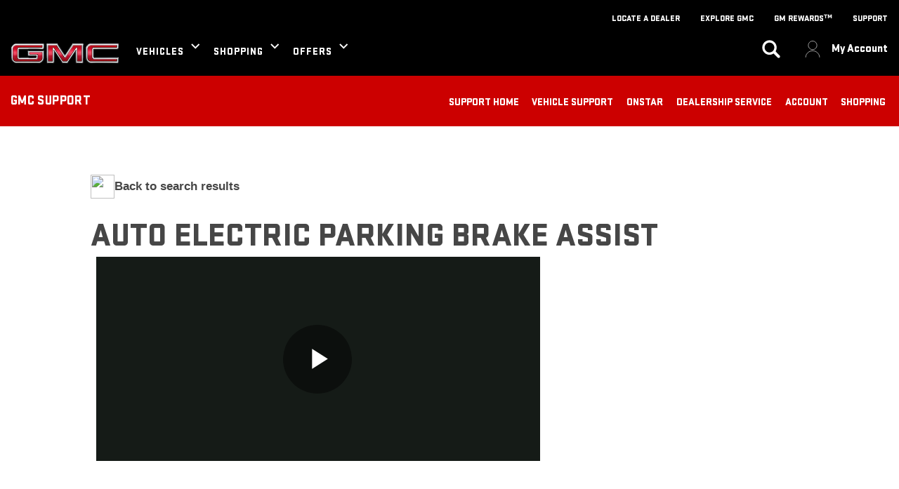

--- FILE ---
content_type: text/html;charset=utf-8
request_url: https://www.gmc.com/content/gmc/na/us/en/dos-template-library/search-results/content-display.html?brightcoveId=5987956609001_6172243650001_en_US
body_size: 24393
content:
<!DOCTYPE HTML>
<html dir="ltr" lang="en-US">
<head>
	

    
    <meta name="template" content="generic-templates-page"/>



    

    
    
    
    

    

    
    
    
    
    

    
    

	
    
    

    <meta http-equiv="X-UA-Compatible" content="IE=edge"/>
    <meta name="viewport" content="width=device-width, initial-scale=1"/>
    <meta http-equiv="content-type" content="text/html; charset=UTF-8"/>
    <meta name="description"/>
    
    
    
    
    
	<link rel="preconnect" href="//brands.gm-cdn.com" crossorigin/>
	<link rel="preconnect" href="//players.brightcove.net" crossorigin/>
	<link rel="preconnect" href="//assets.adobedtm.com" crossorigin/>

    

    
    
    
        <script>
            var getLangObj = "[{\x22langCode\x22:\x22en\x22,\x22langHref\x22:\x22https:\/\/www.gmc.com\x22,\x22currentLangCode\x22:\x22en\x22}]",
                lObj = JSON.parse(getLangObj);

            window.onload = function () {
                var langlinks = document.querySelectorAll('.langLink');

                for (var i = 0; i < langlinks.length; i++) {
                    langlinks.item(i).onclick = langToggle;
                }

                function langToggle() {
                    var lang = this.getAttribute('data-lang'),
                        fallback = this.getAttribute('data-href');

                    for (var i = 0; i < lObj.length; i++) {
                        var isLangObject = lObj[i].langCode,
                            isCurrentCode = lObj[i].currentLangCode;

                        if (lang === isLangObject && isCurrentCode !== isLangObject) {
                            var myParams = window.location.search.substring(1);

                            if (myParams == null || myParams == '') {
                                window.location.replace(lObj[i].langHref);
                            } else {
                                window.location.replace(lObj[i].langHref + '?' + myParams);
                            }
                            return false;
                        } else if (fallback) {
                            window.location.replace(fallback);
                        }
                    }
                };
            }
        </script>
    

    
    

    
    
    <link rel="preload" as="font" href="/etc.clientlibs/clientlibs/gmc/resources/fonts/stratum-black.woff2" crossorigin/>
    <link rel="preload" as="font" href="/etc.clientlibs/clientlibs/gmc/resources/fonts/stratum-medium.woff2" crossorigin/>


    
    
    
    
    
<link rel="stylesheet" href="/etc.clientlibs/clientlibs/gmc/gbds/quantum_core.lc-a24bd7b0e862626462b5ef14469d7932-lc.min.css" type="text/css">




    
        
            
            
    
<link rel="stylesheet" href="/etc.clientlibs/clientlibs/gmc/core/head.lc-9287072774ec5178e360b2f5f02ee949-lc.min.css" type="text/css">
<script src="/etc.clientlibs/clientlibs/solar/core/head.lc-99edd098d5c1c8f69f9c23a4944b08fa-lc.min.js"></script>



        

        
    

    
    

    
    
    
    




    
    
    

    
    
        
            
                
    <script>
	var digitalData = window.digitalData || {
	pageInfo: {},
	internalCampaignInfo: {},
	articleInfo: {},
	visitorProfile: {},
	vehicleInfo: {},
	toolsInfo:{}
	};
	
	digitalData.toolsInfo.formSteps = '';
	digitalData.toolsInfo.dealerName = '';
	digitalData.toolsInfo.dealerId = '';
	digitalData.toolsInfo.dealerZipCode = '';
	digitalData.toolsInfo.formErrors = '';

	
	digitalData.pageInfo.siteSectionsLevel1 = "search-results";
	digitalData.pageInfo.siteSectionsLevel2 = "content-display";
	digitalData.pageInfo.siteSectionsLevel3 = "undefined";
	digitalData.pageInfo.siteSectionsLevel4 = "undefined";
	var additionalSections = "undefined";

	var siteSections = [
	digitalData.pageInfo.siteSectionsLevel1,
	digitalData.pageInfo.siteSectionsLevel2,
	digitalData.pageInfo.siteSectionsLevel3,
	digitalData.pageInfo.siteSectionsLevel4,
	additionalSections
	].filter(function(string) {return string != 'undefined';});

	digitalData.pageInfo.siteSectionsLevel5 = siteSections.join(':');

	digitalData.pageInfo.pageName = "gmc:NA:US:en:t1:" + digitalData.pageInfo.siteSectionsLevel5;

	digitalData.pageInfo.url = window.location.href;
	digitalData.pageInfo.seoStrategyPageName = "";
	digitalData.pageInfo.pageType = "";
	digitalData.pageInfo.pageSubType = "";
	digitalData.pageInfo.pageMarketing = "";
	digitalData.pageInfo.pageMarketingSubType = "";

	
	digitalData.pageInfo.languageSelected = "english";
	digitalData.pageInfo.brand = "gmc";
	digitalData.pageInfo.country = "United States";
	digitalData.pageInfo.siteName = "quantum_" + "United States";
	digitalData.pageInfo.region = "North America";

	

	
	var trackRenderedExperience = function() {
	if (window.matchMedia(Foundation.media_queries.large).matches) {
	digitalData.pageInfo.renderedExperience = 'large';
	}
	else if (window.matchMedia(Foundation.media_queries.medium).matches) {
	digitalData.pageInfo.renderedExperience = 'medium';
	}
	else if (window.matchMedia(Foundation.media_queries.small).matches) {
	digitalData.pageInfo.renderedExperience = 'small';
	}
	};

	var trackViewportSize = function() {
	digitalData.pageInfo.viewport = window.innerWidth + 'x' + window.innerHeight;
	};

	var trackOrientation = function() {
	if(window.innerWidth > window.innerHeight) {
	digitalData.pageInfo.orientation='landscape';
	}
	else {
	digitalData.pageInfo.orientation='portrait';
	}
	};

	trackViewportSize();
	trackOrientation();

	
	var trackInternalSearchNoOfResults = function(internalSearchNoOfResults) {
	digitalData.internalCampaignInfo.internalSearchNoOfResults = internalSearchNoOfResults; /* GSA implementation */
	};

	
	digitalData.vehicleInfo.familyOfVehicles = "";
	digitalData.vehicleInfo.vehicleType = "";
	digitalData.vehicleInfo.modelName = "";
	digitalData.vehicleInfo.modelYear = "";
	digitalData.vehicleInfo.bodyStyle = "";
	digitalData.vehicleInfo.trimLevel = "";
	digitalData.vehicleInfo.vin = "";

	
	var trackZipCode = function(zipCode) {
	digitalData.visitorProfile.zipCode = zipCode;
	};

	
	var trackArticleName = function(name) {
	digitalData.articleInfo.articleName = name;
	};
</script>
    
    <script src="//assets.adobedtm.com/launch-EN808d6753430346e48400330e6d7e34e4.min.js">
    </script>

    
    

    

            
            
        
    

    
    
    

    
    
    <meta property="og:type" content="website"/>
    
    
    <meta property="og:url" content="https://www.gmc.com/content/gmc/na/us/en/dos-template-library/search-results/content-display.html"/>
	<meta name="og:site_name" content="GMC"/>

    
    <meta name="twitter:card" content="summary"/>
    
    
    
	<meta name="twitter:site" content="@gmc"/>

    
    
        <link rel="icon" href="/content/dam/gmc/na/us/english/index/shared-assets/favicon.ico"/>
        <link rel="apple-touch-icon" sizes="180x180" href="/content/dam/gmc/na/us/english/index/shared-assets/25-gmc-favicon-180x180.svg"/>
        <link rel="icon" type="image/svg+xml" href="/content/dam/gmc/na/us/english/index/shared-assets/25-gmc-favicon-32x32.ico"/>
        <link rel="icon" type="image/png" sizes="32x32" href="/content/dam/gmc/na/us/english/index/shared-assets/25-gmc-favicon-32x32.svg"/>
        <link rel="icon" type="image/png" sizes="16x16" href="/content/dam/gmc/na/us/english/index/shared-assets/25-gmc-favicon-16.svg"/>
        
    
    


    <title>Search Results | GMC</title>


    
    <link rel="stylesheet" href="/content/gm/api/services/customcolor.gmc.na.us.en.1765388045.css" type="text/css"/>
    

    
    

        <script async src="/_gbpe/code/prod1/global-nav.gmc-us-en.js" data-disclosure-close-button-label="CLOSE" data-use-data-attributes="false" data-environment="Production"></script>
    

    

    
    

	
    
<script>!function(e,a,n,t,o){e=e[o]=e[o]||{q:[],onReady:function(a){e.q.push(a)}},(o=a.createElement(n)).async=1,o.src=t,(t=a.getElementsByTagName(n)[0]).parentNode.insertBefore(o,t)}(window,document,"script","https://www.datadoghq-browser-agent.com/us3/v6/datadog-rum.js","DD_RUM"),window.DD_RUM.onReady((function(){window.DD_RUM.init({version:"25.16.0",clientToken:"pubb80092c57fa9273be1bd34ea04810682",applicationId:"471563d5-2d7b-4057-a8f7-4471d9780b68",site:"us3.datadoghq.com",service:"www-gmc-com",env:"web-adobe-prod",sessionSampleRate:30,sessionReplaySampleRate:30,defaultPrivacyLevel:"mask-user-input"})}));</script></head>
    <body data-image-lazy-load-enabled="true" class="generic_template_page base page basicpage  " id="generic_template_page-26adbcdd65" data-cmp-link-accessibility-enabled data-cmp-link-accessibility-text="opens in a new tab">

		
    
    
    

    
    <div class="gb-print-header" role="banner">
        <div class="gb-print-header-container">
            <span class="logo-container">
                <img class="logo" fetchpriority="low" src="/content/dam/gmc/na/us/english/index/01-images/GMC-Logo-306x54.png" alt="Home"/>
            </span>
            <span class="title">content display</span>
        </div>
        
    </div>


    
	
	<gb-geo-ip-notification>
		<div class="gb-geo-ip-notification-container gb-geoip-notification-inactive">
			<div class="gb-geo-ip-notification-text-dropdown-button-container">
				<div class="gb-geo-ip-notification-text">
					<p>You are currently viewing GMC.com (United States). Close this window to stay here or choose another country to see vehicles and services specific to your location.</p>

				</div>
				<div class="gb-geo-ip-notification-dropdown-container">
					<select class="gb-geo-ip-notification-dropdown stat-dropdown" name="geoipDropdown">
						
							<option aria-label="Canada" data-countrycode="CA" data-link="https://www.gmccanada.ca/en?evar25=us_t1_gmc_geoip">Canada</option>
						
							<option aria-label="Other" data-countrycode="US" data-link="https://www.gmc.com/gmc-worldwide">Other</option>
						
					</select>
				</div>
				<div class="gb-geo-ip-notification-continue-button-container">
					<a class="gb-geo-ip-button stat-button-link" href="https://www.gmc.com/gmc-worldwide" target="_self" title="Continue" data-link-type="external">
				<span class="gb-button-text">
					Continue
				</span>
					</a>
				</div>
			</div>
			<div class="gb-geo-ip-notification-close-icon-container">
				<a class="gb-geo-ip-close stat-button-close" href="#" title="CLOSE">
					<img src="/etc.clientlibs/clientlibs/solar/resources/placeholder_clear.png" alt="CLOSE"/>
				</a>
			</div>
		</div>
	</gb-geo-ip-notification>



    
    
    

	
	
		
		
			
			
				
				
					
						
    

    
    
        



    
    

    
    
        



    
    
    
    
    
        
            
            
		<gb-global-nav enable-language-selector="true">
	<template id="gb-global-nav-content">
	<div class="gn-extras">
		<button class="gb-visually-hide-show gb-skip-to-main-content gb-body1 invert">
			Skip to Main Content
		</button>
		
	</div>
		<div class="gn-aria-label">
		</div>
	<div class="gn-logo-container">
		<a href="/" class="stat-image-link" title="Home" data-dtm="global nav">
			<img class="gn-logo gn-nav-logo-image" src="/content/dam/gmc/na/us/english/index/01-images/GMC-Logo-306x54.png" alt="Home" title="Home"/>
		</a>
		
		
	</div>
   <nav class="gn-eyebrow">
		
			
	
	
	
	
	
		<a class="gn-eyebrow-link stat-text-link
					hide-small
					hide-medium
					
					has-back-btn
					stacked-small
					stacked-medium" href="/locate-gmc-dealer" target="_self" title="LOCATE A DEALER" data-dtm="global nav:eyebrow" data-dtm2="eyebrow">
			
	
	
   

			LOCATE A DEALER
		</a>
	
	
	
	
	
	
	
	

		
			
	
	
	
	
	
		<a class="gn-eyebrow-link stat-text-link
					hide-small
					hide-medium
					
					has-back-btn
					stacked-small
					stacked-medium" href="/explore-gmc" target="_self" title="EXPLORE GMC" data-dtm="global nav:eyebrow" data-dtm2="eyebrow">
			
	
	
   

			EXPLORE GMC
		</a>
	
	
	
	
	
	
	
	

		
			
	
	
	
	
	
		<a class="gn-eyebrow-link stat-text-link
					hide-small
					hide-medium
					
					has-back-btn
					stacked-small
					stacked-medium" href="https://www.gmc.com/rewards" target="_self" title="GM Rewardsᵀᴹ" data-dtm="global nav:eyebrow" data-dtm2="eyebrow">
			
	
	
   

			GM Rewardsᵀᴹ
		</a>
	
	
	
	
	
	
	
	

		
			
	
	
	
	
	
		<a class="gn-eyebrow-link stat-text-link
					hide-small
					hide-medium
					
					has-back-btn
					stacked-small
					stacked-medium" href="https://www.gmc.com/support" target="_self" title="SUPPORT" data-dtm="global nav:eyebrow" data-dtm2="eyebrow">
			
	
	
   

			SUPPORT
		</a>
	
	
	
	
	
	
	
	

		
	</nav>
	<nav class="gn-main-nav">
		
			
			
	
	
	
	
	
	
		<button class="gn-main-button 
					
					stat-text-link
					
					
					
					
					
					" href="/content/gmc/na/us/en/portablenavigation/main/navigation/global-nav-flyouts/vehicles.html" flyout="primary-0" title="VEHICLES" data-dtm="global nav" data-dtm2="VEHICLES" data-flyout-pagetitle="vehicles">
			
	
	
   

			VEHICLES
		</button>
		
	
	

		
			
			
	
	
	
	
	
	
		<button class="gn-main-button 
					
					stat-text-link
					
					
					
					
					
					" href="/content/gmc/na/us/en/portablenavigation/ux-nav/ux-concept-shopping-1.html" flyout="primary-1" title="SHOPPING" data-dtm="global nav" data-dtm2="SHOPPING" data-flyout-pagetitle="shopping">
			
	
	
   

			SHOPPING
		</button>
		
	
	

		
			
			
	
	
	
	
	
	
		<button class="gn-main-button 
					
					stat-text-link
					hide-small
					
					
					has-back-btn
					stacked-small
					" href="/shopping-tools/offers/responsive-current-offers" flyout="primary-2" title="OFFERS" data-dtm="global nav" data-dtm2="OFFERS" data-flyout-pagetitle="offers">
			
	
	
   

			OFFERS
		</button>
		
	
	

		
		<div class="stacked-menu-container">
			<button aria-haspopup="true" aria-expanded="false" flyout="more-flyout" class="gn-main-button hide-large stat-text-link" data-dtm="global nav" data-dtm2="More">
				More
			</button>
			<gb-flyout role="menuitem" aria-hidden="true" aria-label="submenu" flyout-id="more-flyout" close-button-label="Close Flyout" class="stacked-flyout">
			<template>
				
					
					
	
	

				
					
					
	
	

				
					
					
	
	
		
		
		
		
		
			<button class="gn-stacked-button stat-text-link
						
						
						
						has-back-btn
						stacked-small
						" href="/shopping-tools/offers/responsive-current-offers" flyout="primary-stacked-2" title="OFFERS" data-dtm="global nav" data-dtm2="More:OFFERS" data-flyout-pagetitle="offers">
				
	
	
   

				OFFERS
			</button>
			
		
		
		
		
		
		
		
		
	

				
				<!-- eyebrow links -->
				
					
	
	
		
		
		
		
		
			
			<a class="gn-stacked-link stat-text-link
							
							
							
							has-back-btn
							stacked-small
							stacked-medium" href="/locate-gmc-dealer" target="_self" title="LOCATE A DEALER" data-dtm="global nav:eyebrow" data-dtm2="More:LOCATE A DEALER" data-flyout-pagetitle="find-dealer">
				
	
	
   

				LOCATE A DEALER
			</a>
		
		
		
		
		
		
		
		
	

				
					
	
	
		
		
		
		
		
			
			<a class="gn-stacked-link stat-text-link
							
							
							
							has-back-btn
							stacked-small
							stacked-medium" href="/explore-gmc" target="_self" title="EXPLORE GMC" data-dtm="global nav:eyebrow" data-dtm2="More:EXPLORE GMC" data-flyout-pagetitle="gmc-life">
				
	
	
   

				EXPLORE GMC
			</a>
		
		
		
		
		
		
		
		
	

				
					
	
	
		
		
		
		
		
			
			<a class="gn-stacked-link stat-text-link
							
							
							
							has-back-btn
							stacked-small
							stacked-medium" href="https://www.gmc.com/rewards" target="_self" title="GM Rewardsᵀᴹ" data-dtm="global nav:eyebrow" data-dtm2="More:GM Rewardsᵀᴹ" data-flyout-pagetitle="support">
				
	
	
   

				GM Rewardsᵀᴹ
			</a>
		
		
		
		
		
		
		
		
	

				
					
	
	
		
		
		
		
		
			
			<a class="gn-stacked-link stat-text-link
							
							
							
							has-back-btn
							stacked-small
							stacked-medium" href="https://www.gmc.com/support" target="_self" title="SUPPORT" data-dtm="global nav:eyebrow" data-dtm2="More:SUPPORT" data-flyout-pagetitle="mygmc-rewards">
				
	
	
   

				SUPPORT
			</a>
		
		
		
		
		
		
		
		
	

				
				<!-- utility links -->
				
					
					
						
	
	
		
		
		
		
		
		
		
		
		
		
		
		
	

					
				
					
					
				
				
					
					
	
	
	

				
					
					
	
	
	

				
					
					
	
	
	<gb-flyout role="menuitem" aria-hidden="true" aria-label="submenu" flyout-id="primary-stacked-2" back-button-label="Back" back-button-dtm="global nav" back-button-dtm2="More:OFFERS" slide-on-medium>
		<template>
			<div class="gn-stacked-flyout-title">OFFERS</div>
			
  
  
  
  
  
  
  
  

  
  
  
    <gb-adv-grid class="gb-none-margin ">
  
  
  
    
    
      
    <adv-col class="col-sm-12 col-sm-pad-lt-2 col-sm-pad-rt-2 col-xl-5 ">
      
    <div class="col-con">
        
        
    
    
    
    
        
        <div data-cmp="Separator" class="gb-separator gb-medium-margin">
                <div class="separator-invisible"></div>
        </div>
        
    


  
  
  
  
  
  
  
  

  
  
  
    <gb-adv-grid class="gb-none-margin grid-sm-fw ">
  
  
  
    
    
      
    <adv-col class="col-sm-12 col-sm-pad-dn-5 col-sm-gut-no col-sm-pad-up-5 gb-cc-ag-extralightgray-bg ">
      
    <div class="col-con">
        
        
  
  
  
  
  
  
  
  

  
  
  
    <gb-adv-grid class="gb-none-margin grid-sm-jc-center ">
  
  
  
    
    
      
    <adv-col class="col-sm-11 ">
      
    <div class="col-con">
        
        
  
  
  
  
  
  
  
  

  
  
  
    <gb-adv-grid class="gb-small-margin grid-sm-jc-center ">
  
  
  
    
    
      
    <adv-col class="col-sm-4 col-md-2 col-xl-2 ">
      
    <div class="col-con">
        
        <div class="gb-image-svg gb-none-margin">
	

	
        
            
    
        
            
    
    
        
        
        
        
        
            
            
                <div class="gb-image-svg">
                    <div class="gb-image-svg-container fixed-width gb-rectangle-image">
                        <?xml version="1.0" encoding="utf-8"?>
<!-- Generator: Adobe Illustrator 27.9.1, SVG Export Plug-In . SVG Version: 6.00 Build 0)  -->
<svg version="1.1" id="Layer_1" xmlns="http://www.w3.org/2000/svg" xmlns:xlink="http://www.w3.org/1999/xlink" x="0px" y="0px"
	 viewBox="0 0 48 48" style="enable-background:new 0 0 48 48;" xml:space="preserve">
<style type="text/css">
	.st0{fill:#25282A;}
</style>
<g id="Group_4494-2">
	<path id="Path_4891" class="st0" d="M39.4,45.4h-5.1c-0.4,0-0.7-0.3-0.7-0.7c0-0.4,0.3-0.7,0.7-0.7h5.1c0,0,0,0,0,0V8.4l-14.6-7
		c-0.2-0.1-0.4-0.1-0.6,0l-15.7,7V44l5.8,0c0.4,0,0.7,0.3,0.7,0.7c0,0.4-0.3,0.7-0.7,0.7H8.6c-0.7,0.1-1.3-0.5-1.4-1.2c0,0,0,0,0,0
		V8.3c0-0.5,0.3-0.9,0.8-1.1l15.7-7c0.6-0.2,1.2-0.2,1.7,0l14.7,7c0.4,0.2,0.7,0.6,0.7,1.1v35.9C40.8,44.9,40.1,45.4,39.4,45.4
		C39.4,45.4,39.4,45.4,39.4,45.4"/>
	<path id="Path_4892" class="st0" d="M23.9,12.9c-2.1,0-3.8-1.7-3.8-3.8c0-2.1,1.7-3.8,3.8-3.8c2.1,0,3.8,1.7,3.8,3.8
		C27.7,11.2,26,12.9,23.9,12.9 M23.9,6.7c-1.3,0-2.4,1.1-2.4,2.4c0,1.3,1.1,2.4,2.4,2.4c1.3,0,2.4-1.1,2.4-2.4
		C26.4,7.7,25.3,6.7,23.9,6.7"/>
	<path id="Path_5081" class="st0" d="M24.4,48h-0.6c-0.3,0-0.5-0.2-0.5-0.5c0,0,0,0,0,0v-3h-1.1c-2.3,0-4.2-1.9-4.2-4.2
		c0,0,0-0.1,0-0.1v-2.1c0-0.3,0.2-0.5,0.5-0.5c0,0,0,0,0,0H19c0.3,0,0.5,0.2,0.5,0.5c0,0,0,0,0,0v2.2c0,1.5,1.2,2.7,2.6,2.7
		c0,0,0,0,0.1,0h3.6c1.6,0,2.7-0.9,2.7-2.4v-4.6c0-1.4-1-1.9-3-2.5l-3.3-0.9c-2-0.5-4.1-1.3-4.1-3.9v-4.1c0-2.3,1.7-3.9,4.2-3.9h1
		v-3.1c0-0.3,0.2-0.5,0.5-0.5c0,0,0,0,0,0h0.6c0.3,0,0.5,0.2,0.5,0.5c0,0,0,0,0,0v3.1h0.8c2.3,0,4.2,1.9,4.2,4.2c0,0,0,0.1,0,0.1v2
		c0,0.3-0.2,0.5-0.5,0.5c0,0,0,0,0,0h-0.6c-0.3,0-0.5-0.2-0.5-0.5c0,0,0,0,0,0v-2c0.1-1.4-1.1-2.7-2.5-2.7c-0.1,0-0.1,0-0.2,0h-3.3
		c-1.7,0-2.7,0.9-2.7,2.4v4.1c0,1.4,0.9,1.9,3,2.5c0.8,0.2,1.4,0.4,2,0.6c0.4,0.1,0.9,0.2,1.4,0.4c2,0.6,4,1.4,4,3.9v4.5
		c0,2.3-1.7,3.9-4.2,3.9h-1v3C24.8,47.8,24.6,48,24.4,48C24.4,48,24.4,48,24.4,48"/>
</g>
</svg>

                    </div>
                </div>
            
        
    

        
    

        

        
	
	
</div>






    </div>


    </adv-col>
  
    
  
  
  
  
  
    </gb-adv-grid>
  


    
    
        
        
            
        
        
	
	
	
	
	
		<h1 class="gb-headline
        
        
        
        
        
         gb-none-margin  gb-display3 text-center">
			
                
                CURRENT VEHICLE OFFERS
                
			
		</h1>
	

	

        
	

    
    
    
    


























    
    
        
        
            
        
        
	
	
	
	
	
		<h2 class="gb-headline
        
        
        
        
        
         gb-small-margin  gb-body2 text-center">
			
                
                Finance, cash or lease promotions
                
			
		</h2>
	

	

        
	

    
    
    
    


























	
		
		
		
		
        
		
	
	
	<gb-button>
		<a class="gb-primary-button-stacked-icon
		 
		 
		 
		 
		  icon-stacked
		 stat-button-link
		 no-padding
		 small-list
		 
		 
		 
		 gb-small-margin     " href="/current-offers" data-link-type="internal" target="_self" title="View All Current Offers" data-dtm="global nav:offers">
			
				
				
				
			
			VIEW ALL CURRENT OFFERS
			
			
		</a>
		
	</gb-button>

		
		
        
	



    </div>


    </adv-col>
  
    
  
  
  
  
  
    </gb-adv-grid>
  



    </div>


    </adv-col>
  
    
  
  
  
  
  
    </gb-adv-grid>
  



    </div>


    </adv-col>
  
    
      
    <adv-col class="col-sm-12 col-xl-7 ">
      
    <div class="col-con">
        
        
  
  
  
  
  
  
  
  

  
  
  
    <gb-adv-grid class="gb-none-margin ">
  
  
  
    
    
      
    <adv-col class="col-sm-12 col-sm-pad-up-2 col-xl-gut-no ">
      
    <div class="col-con">
        
        
    
    
    
    
        
        <div data-cmp="Separator" class="gb-separator gb-small-margin">
                <div class="separator-invisible"></div>
        </div>
        
    


    
    
        
        
            
        
        
	
	
	
	
	
		<h1 class="gb-headline
        
        
        
        
        
         gb-small-margin  gb-display7 ">
			
                
                MORE OFFERS:
                
			
		</h1>
	

	

        
	

    
    
    
    


























    
    
    
    
        
        <div data-cmp="Separator" class="gb-separator gb-medium-margin">
                <div class="separator-tertiary"></div>
        </div>
        
    



    </div>


    </adv-col>
  
    
      
    <adv-col class="col-sm-12 col-xl-6 col-xl-gut-no col-xl-pad-lt-no ">
      
    <div class="col-con">
        
        
	
		
		
		
		
        
		
	
	
	<gb-button>
		<a class="gb-link
		 
		 
		 
		 
		  
		 stat-text-link
		 no-padding
		 small-list
		 
		 
		 
		 gb-none-margin hide-for-small hide-for-medium hide-for-large hide-for-xlarge hide-for-xxlarge" href="https://www.gmc.com/certified-service/offers-values-deals" data-link-type="internal" target="_self" title="View Current Certified Service Offers" data-dtm="global nav:offers">
			
			
			
			<span class="gb-link-label">CERTIFIED SERVICE OFFERS &gt;</span>
		</a>
		
	</gb-button>

		
		
        
	


    
    
        
        
            
        
        
	
	
	
	
	
		<h2 class="gb-headline
        
        
        
        
        
         gb-none-margin  gb-descriptive3 ">
			<a class="stat-text-link" href="https://www.gmc.com/certified-service/offers-values-deals" data-link-type="internal" target="_self" title="View Current Certified Service Offers" data-dtm="global nav:offers">
                
                <span style="color: rgb(204,0,0);"><b>CERTIFIED SERVICE OFFERS</b></span>
                
			</a>
		</h2>
	

	

        
	

    
    
    
    


























    
    
        
        
            
        
        
	
	
	
	
	
		<h2 class="gb-headline
        
        
        
        
        
         gb-medium-margin  gb-body2 text-left">
			
                
                Tire and engine rebates<br>

                
			
		</h2>
	

	

        
	

    
    
    
    


























	
		
		
		
		
        
		
	
	
	<gb-button data-append-current-query-params="true">
		<a class="gb-link
		 
		 
		 
		 
		  
		 stat-text-link
		 no-padding
		 small-list
		 
		 
		 
		 gb-none-margin hide-for-small hide-for-medium hide-for-large hide-for-xlarge hide-for-xxlarge" href="https://accessories.gmc.com/?evar25=gmc_global-nav?evar25=gmc_global-nav_offers" data-link-type="external" target="_blank" title="Shop All GMC Accessories" data-dtm="global nav:offers">
			
			
			
			<span class="gb-link-label">ACCESSORIES &gt;</span>
		</a>
		
	</gb-button>

		
		
        
	


    
    
        
        
            
        
        
	
	
	
	
	
		<h2 class="gb-headline
        
        
        
        
        
         gb-none-margin  gb-descriptive3 ">
			<a class="stat-text-link" href="https://accessories.gmc.com/?evar25=gmc_global-nav" data-link-type="external" target="_blank" title="Shop All GMC Accessories" data-dtm="global nav:offers">
                
                <span style="color: rgb(204,0,0);"><b>ACCESSORIES</b></span>
                
			</a>
		</h2>
	

	

        
	

    
    
    
    


























    
    
        
        
            
        
        
	
	
	
	
	
		<h2 class="gb-headline
        
        
        
        
        
         gb-medium-margin  gb-body2 text-left">
			
                
                Below MSRP sales events<br>

                
			
		</h2>
	

	

        
	

    
    
    
    


























	
		
		
		
		
        
		
	
	
	<gb-button>
		<a class="gb-link
		 
		 
		 
		 
		  
		 stat-text-link
		 no-padding
		 small-list
		 
		 
		 
		 gb-none-margin hide-for-small hide-for-medium hide-for-large hide-for-xlarge hide-for-xxlarge" data-link-type="internal" target="_self" title="Learn About My GMC Rewards" data-dtm="global nav:offers">
			
			
			
			<span class="gb-link-label">MY GMC REWARDS &gt;</span>
		</a>
		
	</gb-button>

		
		
        
	


    
    
        
        
            
        
        
	
	
	
	
	
		<h2 class="gb-headline
        
        
        
        
        
         gb-none-margin  gb-descriptive3 ">
			<a class="stat-text-link" href="https://experience.gm.com/rewards?evar25=GMCGMRPOffNAV&referrerid=GMCGMRPOffNAV" data-link-type="external" target="_blank" title="Learn About GM Rewards" data-dtm="global nav:offers">
                
                <span style="color: rgb(204,0,0);"><b>GM REWARDS<sup>TM</sup></b></span>
                
			</a>
		</h2>
	

	

        
	

    
    
    
    


























    
    
        
        
            
        
        
	
	
	
	
	
		<h2 class="gb-headline
        
        
        
        
        
         gb-medium-margin  gb-body2 text-left">
			
                
                Discover all the ways to earn points<br>

                
			
		</h2>
	

	

        
	

    
    
    
    


























	
		
		
		
		
        
		
	
	
	<gb-button data-append-current-query-params="true">
		<a class="gb-link
		 
		 
		 
		 
		  
		 stat-text-link
		 no-padding
		 small-list
		 
		 
		 
		 gb-none-margin hide-for-small hide-for-medium hide-for-large hide-for-xlarge hide-for-xxlarge" href="https://www.onstar.com/us/en/get-onstar?evar25=gmc_global-nav?evar25=gmc_global-nav_offers" data-link-type="external" target="_blank" title="Signup for OnStar at onstar.com" data-dtm="global nav:offers">
			
			
			
			<span class="gb-link-label">ONSTAR<sup>®</sup> &amp; CONNECTED SERVICES &gt;</span>
		</a>
		
	</gb-button>

		
		
        
	


    
    
        
        
            
        
        
	
	
	
	
	
		<h2 class="gb-headline
        
        
        
        
        
         gb-none-margin  gb-descriptive3 ">
			<a class="stat-text-link" href="https://www.onstar.com/us/en/get-onstar?evar25=gmc_global-nav" data-link-type="external" target="_blank" title="Signup for OnStar at onstar.com" data-dtm="global nav:offers">
                
                <span style="color: rgb(204,0,0);"><b>ONSTAR<sup>®</sup>&nbsp;&amp; CONNECTED SERVICES</b></span>
                
			</a>
		</h2>
	

	

        
	

    
    
    
    


























    
    
        
        
            
        
        
	
	
	
	
	
		<h2 class="gb-headline
        
        
        
        
        
         gb-medium-margin  gb-body2 text-left">
			
                
                Get up to three months on us<br>

                
			
		</h2>
	

	

        
	

    
    
    
    



























    </div>


    </adv-col>
  
    
      
    <adv-col class="col-sm-12 col-xl-6 col-xl-pad-lt-no ">
      
    <div class="col-con">
        
        
	
		
		
		
		
        
		
	
	
	<gb-button>
		<a class="gb-link
		 
		 
		 
		 
		  
		 stat-text-link
		 no-padding
		 small-list
		 
		 
		 
		 gb-none-margin hide-for-small hide-for-medium hide-for-large hide-for-xlarge hide-for-xxlarge" href="https://www.gmc.com/siriusxm/satellite-radio" data-link-type="internal" target="_self" title="Learn About SiriusXM for GMC Vehicles" data-dtm="global nav:offers">
			
			
			
			<span class="gb-link-label">SIRIUSXM &gt;</span>
		</a>
		
	</gb-button>

		
		
        
	


    
    
        
        
            
        
        
	
	
	
	
	
		<h2 class="gb-headline
        
        
        
        
        
         gb-none-margin  gb-descriptive3 ">
			<a class="stat-text-link" href="https://www.gmc.com/siriusxm/satellite-radio" data-link-type="internal" target="_self" title="Learn About SiriusXM for GMC Vehicles" data-dtm="global nav:offers">
                
                <span style="color: rgb(204,0,0);"><b>SIRIUSXM</b></span>
                
			</a>
		</h2>
	

	

        
	

    
    
    
    


























    
    
        
        
            
        
        
	
	
	
	
	
		<h2 class="gb-headline
        
        
        
        
        
         gb-medium-margin  gb-body2 text-left">
			
                
                3-month trial subscription<br>

                
			
		</h2>
	

	

        
	

    
    
    
    


























	
		
		
		
		
        
		
	
	
	<gb-button data-append-current-query-params="true">
		<a class="gb-link
		 
		 
		 
		 
		  
		 stat-text-link
		 no-padding
		 small-list
		 
		 
		 
		 gb-none-margin hide-for-small hide-for-medium hide-for-large hide-for-xlarge hide-for-xxlarge" href="https://www.genuinegmparts.com/current-rebates?evar25=gmc_global-nav?evar25=gmc_global-nav_offers" data-link-type="external" target="_blank" title="View GM Genuine Parts Offers" data-dtm="global nav:offers">
			
			
			
			<span class="gb-link-label">GM GENUINE PARTS &gt;</span>
		</a>
		
	</gb-button>

		
		
        
	


    
    
        
        
            
        
        
	
	
	
	
	
		<h2 class="gb-headline
        
        
        
        
        
         gb-none-margin  gb-descriptive3 ">
			<a class="stat-text-link" href="https://parts.gmc.com/?evar25=gmc_global-nav" data-link-type="external" target="_blank" title="View Genuine GMC Parts" data-dtm="global nav:offers">
                
                <span style="color: rgb(204,0,0);"><b>GENUINE GMC PARTS</b></span>
                
			</a>
		</h2>
	

	

        
	

    
    
    
    


























    
    
        
        
            
        
        
	
	
	
	
	
		<h2 class="gb-headline
        
        
        
        
        
         gb-medium-margin  gb-body2 text-left">
			
                
                Available consumer offers and rebates
                
			
		</h2>
	

	

        
	

    
    
    
    



























    </div>


    </adv-col>
  
    
  
  
  
  
  
    </gb-adv-grid>
  



    </div>


    </adv-col>
  
    
  
  
  
  
  
    </gb-adv-grid>
  



		</template>
	</gb-flyout>

				
				
					
					
						
	
	
	

					
				
					
					
				
				</template>
			</gb-flyout>
		</div>
	</nav>
	<div class="gn-misc">
		
			
			
				
	
	
	
	
	
	
		
		<a class="gn-main-link stat-image-link
						hide-small
						hide-medium
						
						has-back-btn
						stacked-small
						stacked-medium" href="/content/gmc/na/us/en/portablenavigation/main/navigation/global-nav-links/search.html" target="_self" data-dtm="global nav" data-flyout-pagetitle="search">
			
	
	<img class="gn-icon-svg
            
            
            
            " src="/content/dam/gmc/na/us/english/portable-nav/Search.svg" alt="search"/>
   

			
		</a>
	
	

			
			

		
			
			
			
				<gb-myaccount-nav state="" unauthNavData="{&#34;avatarLabel&#34;:&#34;My Account&#34;,&#34;enableAuthRewards&#34;:&#34;true&#34;,&#34;disableUnauthFlyout&#34;:&#34;&#34;,&#34;avatarImg&#34;:&#34;/content/dam/gmc/na/us/english/portable-nav/account-white-48x48.svg&#34;,&#34;enableUnauthRewards&#34;:&#34;true&#34;,&#34;avatarImgAltText&#34;:&#34;profile&#34;,&#34;disableRewardsInFlyout&#34;:&#34;false&#34;}" unauthFlyoutData="{&#34;footer&#34;:{&#34;footerMsg&#34;:&#34;&lt;p>One sign-in for your rewards, vehicles and apps.&lt;/p>&#34;,&#34;footerImg&#34;:&#34;/content/dam/gmc/na/us/english/portable-nav/US_Web_AllBrands_Logos_Desktop@3x.png&#34;,&#34;footerImgAltText&#34;:&#34;footer&#34;},&#34;header&#34;:{&#34;signinButtonLabel&#34;:&#34;Sign in&#34;,&#34;registerButtonLabel&#34;:&#34;Create account&#34;,&#34;avatarLabel&#34;:&#34;My Account&#34;,&#34;signInLink&#34;:&#34;&#34;,&#34;headingFlyout&#34;:&#34;&#34;,&#34;registerMsg&#34;:&#34;&lt;p>&lt;b>Don&#39;t have an account?&lt;br>&lt;/b>&lt;/p>&lt;p>Create one now and enroll in GM Rewards&lt;gb-disclosure class=gb-disclosure auth-internal role=button data-disclosure-id=/content/experience-fragments/gmc/na/us/en/sharecontent/main/navigation/global-utility-nav/MyAccount/disclosures/rewards/master>*&lt;/gb-disclosure>.&lt;/p>&#34;,&#34;signInMsg&#34;:&#34;&lt;p>Access all your vehicles, plans, rewards, settings and more.&lt;br>&lt;/p>&#34;,&#34;avatarImg&#34;:&#34;/content/dam/gmc/na/us/english/portable-nav/account-white-48x48.svg&#34;,&#34;avatarImgAltText&#34;:&#34;profile&#34;,&#34;registerLink&#34;:&#34;/myaccount/authorize/create-account/email-input&#34;}}" authNavData="{&#34;disableAuthVehicles&#34;:&#34;true&#34;,&#34;msgInboxLink&#34;:&#34;&#34;,&#34;disableAuthFlyout&#34;:&#34;&#34;,&#34;disableRewardsInNav&#34;:&#34;false&#34;,&#34;disableFlyoutRedirect&#34;:&#34;&#34;,&#34;myAccName&#34;:&#34;&#34;}">
				</gb-myaccount-nav>
				<gb-myaccount-flyout flyoutstate="" authFlyoutData="{&#34;other&#34;:{&#34;otherMsg&#34;:&#34;&lt;p>&lt;b>GM Rewards&lt;/b>&lt;/p>&lt;p>Unlock a world of appreciation.&lt;/p>&#34;,&#34;otherLinkTarget&#34;:&#34;_self&#34;,&#34;otherLinkType&#34;:&#34;external&#34;,&#34;otherLabel&#34;:&#34;View Rewards&#34;,&#34;otherInternallLink&#34;:&#34;&#34;,&#34;otherExternalLink&#34;:&#34;https://www.mygmcrewards.com/signup&#34;},&#34;inactive&#34;:{&#34;inactiveLinkType&#34;:&#34;external&#34;,&#34;inactiveInternalLink&#34;:&#34;/myaccount/rewards&#34;,&#34;inactiveLinkTarget&#34;:&#34;_self&#34;,&#34;inactiveLabel&#34;:&#34;Activate Account&#34;,&#34;inactiveMsg&#34;:&#34;&lt;p>&lt;b>GM Rewards&lt;/b>&lt;/p>&lt;p>Unlock a world of appreciation.&lt;/p>&#34;,&#34;inactiveExternalLink&#34;:&#34;https://www.mygmcrewards.com/signup&#34;},&#34;vehicles&#34;:{&#34;viewAllButtonLabel&#34;:&#34;Manage Vehicles&#34;,&#34;addVehicleLabel&#34;:&#34;Add Vehicle&#34;,&#34;addVehicleImgAltText&#34;:&#34;garageImage&#34;,&#34;viewAllGarageLink&#34;:&#34;/ownercenter/garage&#34;,&#34;addVehicleImg&#34;:&#34;/content/dam/gmc/na/us/english/portable-nav/Missing Vehicle.png&#34;,&#34;addVehicleLink&#34;:&#34;/ownercenter/garage&#34;},&#34;closed&#34;:{&#34;closedMsg&#34;:&#34;&lt;p>&lt;b>Join GM Rewards&lt;/b>&lt;/p>&#34;,&#34;closedInternalLink&#34;:&#34;/myaccount/rewards&#34;,&#34;closedLinkType&#34;:&#34;external&#34;,&#34;closedLinkTarget&#34;:&#34;_self&#34;,&#34;closedExternalLink&#34;:&#34;/myaccount/rewards/enroll&#34;,&#34;closedLabel&#34;:&#34;Enroll now&#34;},&#34;signout&#34;:{&#34;signoutButtonLabel&#34;:&#34;Sign out&#34;},&#34;rewards&#34;:{&#34;rewardsExternalLink&#34;:&#34;/myaccount/rewards&#34;,&#34;rewardsLinkType&#34;:&#34;external&#34;,&#34;rewardsCardLabel&#34;:&#34;&lt;p>GM Rewards | Cardmember&lt;/p>&#34;,&#34;rewardsLabel&#34;:&#34;&lt;p>GM Rewards | Member&lt;/p>&#34;,&#34;rewardsInternallLink&#34;:&#34;&#34;,&#34;rewardsLinkTarget&#34;:&#34;_self&#34;}}" authLinkData="{&#34;1&#34;:{&#34;linkLabel&#34;:&#34;Account&#34;,&#34;linkListPosition&#34;:&#34;below&#34;,&#34;authState&#34;:&#34;true&#34;,&#34;msgInboxLink&#34;:&#34;&#34;,&#34;subLink&#34;:&#34;&#34;,&#34;subLinkLabel&#34;:&#34;&#34;,&#34;dtm1MessageInbox&#34;:&#34;&#34;,&#34;link&#34;:&#34;/myaccount/overview&#34;,&#34;unauthState&#34;:&#34;&#34;},&#34;2&#34;:{&#34;linkLabel&#34;:&#34;OnStar Plans&#34;,&#34;linkListPosition&#34;:&#34;below&#34;,&#34;authState&#34;:&#34;true&#34;,&#34;msgInboxLink&#34;:&#34;&#34;,&#34;subLink&#34;:&#34;&#34;,&#34;subLinkLabel&#34;:&#34;&#34;,&#34;dtm1MessageInbox&#34;:&#34;&#34;,&#34;link&#34;:&#34;https://shop.onstar.com/account/my-plans?sso=true&#34;,&#34;unauthState&#34;:&#34;&#34;},&#34;3&#34;:{&#34;linkLabel&#34;:&#34;OnStar Plans&#34;,&#34;linkListPosition&#34;:&#34;&#34;,&#34;authState&#34;:&#34;&#34;,&#34;msgInboxLink&#34;:&#34;&#34;,&#34;subLink&#34;:&#34;&#34;,&#34;subLinkLabel&#34;:&#34;&#34;,&#34;dtm1MessageInbox&#34;:&#34;&#34;,&#34;link&#34;:&#34;https://shop.onstar.com/account/my-plans&#34;,&#34;unauthState&#34;:&#34;true&#34;},&#34;4&#34;:{&#34;linkLabel&#34;:&#34;Schedule Service&#34;,&#34;linkListPosition&#34;:&#34;below&#34;,&#34;authState&#34;:&#34;true&#34;,&#34;msgInboxLink&#34;:&#34;&#34;,&#34;subLink&#34;:&#34;&#34;,&#34;subLinkLabel&#34;:&#34;&#34;,&#34;dtm1MessageInbox&#34;:&#34;&#34;,&#34;link&#34;:&#34;https://www.gmc.com/certified-service-dealer-locator&#34;,&#34;unauthState&#34;:&#34;&#34;}}" fallbackData="{&#34;fallbackLinkLabel&#34;:&#34;My Vehicles&#34;,&#34;fallbackLink&#34;:&#34;/ownercenter/garage&#34;}">
				</gb-myaccount-flyout>
			

		
	</div>
	<div class="gb-flyouts-container" role="none">
		
			
			
	
	<gb-flyout role="menuitem" aria-hidden="true" aria-label="submenu" flyout-id="primary-0" close-button-label="Close Flyout">
		<template>
			
  
  
  
  
  
  
  
  

  
  
  
    <gb-adv-grid class="gb-none-margin grid-sm-fw grid-sm-col-gut-no grid-md-col-gut-no ">
  
  
  
    
    
      
    <adv-col class="col-sm-12 col-sm-gut-no col-md-gut-no ">
      
    <div class="col-con">
        
        
    
    
	

	
		<gb-tab-nav class="gb-tab-nav gb-stacked-sm gb-tab-med gb-tab-lg medium-margin ">
			
	<ul class="content-button-group" data-tab>
		<li class="content-button  default">
			<button data-tab-id="TRUCKS" class="stat-text-link" data-dtm="global nav:vehicles">
				TRUCKS
			</button>
		</li>
	
		<li class="content-button ">
			<button data-tab-id="SUVS" class="stat-text-link" data-dtm="global nav:vehicles">
				SUVS
			</button>
		</li>
	
		<li class="content-button ">
			<button data-tab-id="ELECTRIC" class="stat-text-link" data-dtm="global nav:vehicles">
				ELECTRIC
			</button>
		</li>
	
		<li class="content-button ">
			<button data-tab-id="denali" class="stat-text-link" data-dtm="global nav:vehicles">
				DENALI
			</button>
		</li>
	
		<li class="content-button ">
			<button data-tab-id="at4" class="stat-text-link" data-dtm="global nav:vehicles">
				AT4
			</button>
		</li>
	
		<li class="content-button ">
			<button data-tab-id="commercial" class="stat-text-link" data-dtm="global nav:vehicles">
				COMMERCIAL
			</button>
		</li>
	</ul>


			
				
	
	
	<div class="content-container  default" data-content-id="TRUCKS">
		<button class="back-button stat-text-link" data-dtm="global nav" data-dtm2="vehicles:TRUCKS">
			<div class="back-button-label">Back</div>
			
		</button>
		<div class="stacked-content-title">
			TRUCKS
		</div>
		
  
  
  
  
  
  
  
  

  
  
  
    <gb-adv-grid class="gb-none-margin grid-sm-fw grid-md-col-pad-4 grid-xl-col-pad-4 ">
  
  
  
    
    
      
    <adv-col class="col-sm-12 col-sm-gut-no ">
      
    <div class="col-con">
        
        
  
  
  
  
  
  
  
  

  
  
  
    <gb-adv-grid class="gb-xlarge-margin grid-sm-fh grid-sm-fw ">
  
  
  
    
    
      
    <adv-col class="col-sm-12 col-sm-pad-up-1 col-md-o-1 col-md-6 col-xl-o-1 col-xl-3 ">
      
    <div class="col-con">
        
        
  
  
  
  
  
  
  
  

  
  
  
    <gb-adv-grid class="gb-none-margin grid-sm-ai-center grid-sm-fw grid-sm-col-gut-no grid-md-col-gut-no grid-xl-col-gut-no ">
  
  
  
    
    
      
    <adv-col class="col-sm-5 col-sm-pad-dn-2 col-md-11 col-xl-11 ">
      
    <div class="col-con">
        
        
	
	
		
			
	
	
	<gb-responsive-image class="gb-responsive-image
	gb-none-margin 
	 
	 
	
	gb-rectangle-image-responsive
	
    
    ">
		
		
	<a href="/trucks/canyon" target="_self" title="View the 2026 Canyon" class="stat-image-link" data-dtm="global nav:vehicles:trucks">
		

		
			<div class="none-margin">
				
	
	
	
		<div class="gb-responsive-image gb-responsive-image-container gb-rectangle-image-responsive stat-image-link" data-dtm="global nav:vehicles:trucks">
	
	
	
	
	
	
	<picture>
		
		
		
		
			
			
			<source media="(min-width: 1200px)" class="gb-rectangle-image-responsive" height="563" width="1000" data-aspectratio="1.776199" srcset="/content/dam/gmc/na/us/english/index/01-images/sept2025/2026-canyon-elevation-sterling-metallic-1000x563.png?imwidth=1920 1x, /content/dam/gmc/na/us/english/index/01-images/sept2025/2026-canyon-elevation-sterling-metallic-1000x563.png?imwidth=3000 2x"/>
		
		
		
		
			
			
			<source media="(min-width: 800px)" class="gb-rectangle-image-responsive" height="563" width="1000" data-aspectratio="1.776199" srcset="/content/dam/gmc/na/us/english/index/01-images/sept2025/2026-canyon-elevation-sterling-metallic-1000x563.png?imwidth=1200 1x, /content/dam/gmc/na/us/english/index/01-images/sept2025/2026-canyon-elevation-sterling-metallic-1000x563.png?imwidth=2400 2x"/>
		
		
		
		
			
			
			<source media="(min-width: 0px)" class="gb-rectangle-image-responsive" height="563" width="1000" data-aspectratio="1.776199" srcset="/content/dam/gmc/na/us/english/index/01-images/sept2025/2026-canyon-elevation-sterling-metallic-1000x563.png?imwidth=800 1x, /content/dam/gmc/na/us/english/index/01-images/sept2025/2026-canyon-elevation-sterling-metallic-1000x563.png?imwidth=1600 2x"/>
		
		
		
		
			
			
			<img alt="2026 GMC Canyon Small Truck Elevation" height="563" width="1000" src="/content/dam/gmc/na/us/english/index/01-images/sept2025/2026-canyon-elevation-sterling-metallic-1000x563.png?imwidth=1200" class="gb-rectangle-image-responsive gb-image" loading="lazy"/>
		
		
	</picture>
	</div>

			</div>
		
	</a>


		
		
	</gb-responsive-image>

		
	

	





    </div>


    </adv-col>
  
    
      
    <adv-col class="col-sm-7 col-md-12 col-md-pad-lt-1 col-xl-12 ">
      
    <div class="col-con">
        
        
    
    
        
        
            
        
        
	
	
	
	
	
		<h1 class="gb-headline
        
        
        
        
        
         gb-none-margin  gb-display4 ">
			<a class="stat-text-link" href="/trucks/canyon" data-link-type="internal" target="_self" title="View the 2026 Canyon" data-dtm="global nav:vehicles:trucks">
                
                CANYON<br>

                
			</a>
		</h1>
	

	

        
	

    
    
    
    


























	
		
	<div class="  gb-medium-margin">
		
		<div class="gb-body2"><p style="text-align: left;">Starting At:<b> $38,900<gb-disclosure class="gb-disclosure" role="button" data-disclosure-id="/content/experience-fragments/gmc/na/us/en/common-disclosures-library/msrp/msrp/master">*</gb-disclosure></b></p>
</div>
	</div>

	
	
	









    </div>


    </adv-col>
  
    
      
    <adv-col class="col-sm-12 col-sm-pad-lt-1 ">
      
    <div class="col-con">
        
        
    
    
        
        
            
        
        
	
	
	
	
	
		<h2 class="gb-headline
        hide-for-small
        hide-for-medium
        hide-for-large
        hide-for-xlarge
        hide-for-xxlarge
         gb-small-margin  gb-descriptive3 ">
			
                
                <span style="color: rgb(204,0,0);"><b>VEHICLE DETAILS&nbsp;</b></span><br>

                
			
		</h2>
	

	

        
	

    
    
    
    


























    
    
        
        
            
        
        
	
	
	
	
	
		<h2 class="gb-headline
        hide-for-small
        hide-for-medium
        hide-for-large
        hide-for-xlarge
        hide-for-xxlarge
         gb-medium-margin  gb-descriptive3 ">
			
                
                <span style="color: rgb(204,0,0);"><b>BUILD &amp; PRICE</b></span><br>

                
			
		</h2>
	

	

        
	

    
    
    
    


























    
    
    
    
        
        <div data-cmp="Separator" class="gb-separator hide-for-large hide-for-xlarge hide-for-xxlarge gb-small-margin">
                <div class="separator-tertiary"></div>
        </div>
        
    



    </div>


    </adv-col>
  
    
  
  
  
  
  
    </gb-adv-grid>
  



    </div>


    </adv-col>
  
    
      
    <adv-col class="col-sm-12 col-sm-pad-up-1 col-md-o-2 col-md-6 col-xl-o-2 col-xl-3 ">
      
    <div class="col-con">
        
        
  
  
  
  
  
  
  
  

  
  
  
    <gb-adv-grid class="gb-none-margin grid-sm-ai-center grid-sm-fw grid-sm-col-gut-no grid-md-col-gut-no grid-xl-col-gut-no ">
  
  
  
    
    
      
    <adv-col class="col-sm-5 col-sm-pad-dn-2 col-md-11 col-xl-11 ">
      
    <div class="col-con">
        
        
	
	
		
			
	
	
	<gb-responsive-image class="gb-responsive-image
	gb-none-margin 
	 
	 
	
	gb-rectangle-image-responsive
	
    
    ">
		
		
	<a href="/trucks/sierra/1500" target="_self" title="View the 2026 Sierra 1500" class="stat-image-link" data-dtm="global nav:vehicles:trucks">
		

		
			<div class="none-margin">
				
	
	
	
		<div class="gb-responsive-image gb-responsive-image-container gb-rectangle-image-responsive stat-image-link" data-dtm="global nav:vehicles:trucks">
	
	
	
	
	
	
	<picture>
		
		
		
		
			
			
			<source media="(min-width: 1200px)" class="gb-rectangle-image-responsive" height="563" width="1000" data-aspectratio="1.776199" srcset="/content/dam/gmc/na/us/english/index/01-images/sept2025/2026-gmc-sierra-1500-pro-summit-white-1000x563.png?imwidth=1920 1x, /content/dam/gmc/na/us/english/index/01-images/sept2025/2026-gmc-sierra-1500-pro-summit-white-1000x563.png?imwidth=3000 2x"/>
		
		
		
		
			
			
			<source media="(min-width: 800px)" class="gb-rectangle-image-responsive" height="563" width="1000" data-aspectratio="1.776199" srcset="/content/dam/gmc/na/us/english/index/01-images/sept2025/2026-gmc-sierra-1500-pro-summit-white-1000x563.png?imwidth=1200 1x, /content/dam/gmc/na/us/english/index/01-images/sept2025/2026-gmc-sierra-1500-pro-summit-white-1000x563.png?imwidth=2400 2x"/>
		
		
		
		
			
			
			<source media="(min-width: 0px)" class="gb-rectangle-image-responsive" height="563" width="1000" data-aspectratio="1.776199" srcset="/content/dam/gmc/na/us/english/index/01-images/sept2025/2026-gmc-sierra-1500-pro-summit-white-1000x563.png?imwidth=800 1x, /content/dam/gmc/na/us/english/index/01-images/sept2025/2026-gmc-sierra-1500-pro-summit-white-1000x563.png?imwidth=1600 2x"/>
		
		
		
		
			
			
			<img alt="2026 GMC Sierra 1500 in White Frost Tricoat" height="563" width="1000" src="/content/dam/gmc/na/us/english/index/01-images/sept2025/2026-gmc-sierra-1500-pro-summit-white-1000x563.png?imwidth=1200" class="gb-rectangle-image-responsive gb-image" loading="lazy"/>
		
		
	</picture>
	</div>

			</div>
		
	</a>


		
		
	</gb-responsive-image>

		
	

	





    </div>


    </adv-col>
  
    
      
    <adv-col class="col-sm-7 col-sm-pad-lt-1 col-md-12 col-md-pad-lt-1 col-xl-12 ">
      
    <div class="col-con">
        
        
    
    
        
        
            
        
        
	
	
	
	
	
		<h1 class="gb-headline
        
        
        
        
        
         gb-none-margin  gb-display4 ">
			<a class="stat-text-link" href="/trucks/sierra/1500" data-link-type="internal" target="_self" title="View the 2026 Sierra 1500" data-dtm="global nav:vehicles:trucks">
                
                SIERRA 1500<br>

                
			</a>
		</h1>
	

	

        
	

    
    
    
    


























	
		
	<div class="  gb-medium-margin">
		
		<div class="gb-body2"><p style="text-align: left;">Starting At:<b>&nbsp;$38,300<gb-disclosure class="gb-disclosure" role="button" data-disclosure-id="/content/experience-fragments/gmc/na/us/en/common-disclosures-library/msrp/msrp/master">*</gb-disclosure></b></p>
</div>
	</div>

	
	
	









    </div>


    </adv-col>
  
    
      
    <adv-col class="col-sm-12 col-sm-pad-lt-1 ">
      
    <div class="col-con">
        
        
    
    
        
        
            
        
        
	
	
	
	
	
		<h2 class="gb-headline
        hide-for-small
        hide-for-medium
        hide-for-large
        hide-for-xlarge
        hide-for-xxlarge
         gb-small-margin  gb-descriptive3 ">
			
                
                <span style="color: rgb(204,0,0);"><b>VEHICLE DETAILS&nbsp;</b></span><br>

                
			
		</h2>
	

	

        
	

    
    
    
    


























    
    
        
        
            
        
        
	
	
	
	
	
		<h2 class="gb-headline
        hide-for-small
        hide-for-medium
        hide-for-large
        hide-for-xlarge
        hide-for-xxlarge
         gb-medium-margin  gb-descriptive3 ">
			
                
                <span style="color: rgb(204,0,0);"><b>BUILD &amp; PRICE</b></span><br>

                
			
		</h2>
	

	

        
	

    
    
    
    


























    
    
    
    
        
        <div data-cmp="Separator" class="gb-separator hide-for-large hide-for-xlarge hide-for-xxlarge gb-small-margin">
                <div class="separator-tertiary"></div>
        </div>
        
    



    </div>


    </adv-col>
  
    
  
  
  
  
  
    </gb-adv-grid>
  



    </div>


    </adv-col>
  
    
      
    <adv-col class="col-sm-12 col-sm-pad-up-1 col-md-o-3 col-md-6 col-xl-o-3 col-xl-3 ">
      
    <div class="col-con">
        
        
  
  
  
  
  
  
  
  

  
  
  
    <gb-adv-grid class="gb-none-margin grid-sm-ai-center grid-sm-fw grid-sm-col-gut-no grid-md-col-gut-no grid-xl-col-gut-no ">
  
  
  
    
    
      
    <adv-col class="col-sm-5 col-sm-pad-dn-2 col-md-11 col-xl-11 ">
      
    <div class="col-con">
        
        
	
	
		
			
	
	
	<gb-responsive-image class="gb-responsive-image
	gb-none-margin 
	 
	 
	
	gb-rectangle-image-responsive
	
    
    ">
		
		
	<a href="/trucks/sierra/2500hd-3500hd" target="_self" title="View the 2026 Sierra HD" class="stat-image-link" data-dtm="global nav:vehicles:trucks">
		

		
			<div class="none-margin">
				
	
	
	
		<div class="gb-responsive-image gb-responsive-image-container gb-rectangle-image-responsive stat-image-link" data-dtm="global nav:vehicles:trucks">
	
	
	
	
	
	
	<picture>
		
		
		
		
			
			
			<source media="(min-width: 1200px)" class="gb-rectangle-image-responsive" height="563" width="1000" data-aspectratio="1.776199" srcset="/content/dam/gmc/na/us/english/index/01-images/sept2025/2026-sierra-hd-3500-pro-summit-white-1000x563.png?imwidth=1920 1x, /content/dam/gmc/na/us/english/index/01-images/sept2025/2026-sierra-hd-3500-pro-summit-white-1000x563.png?imwidth=3000 2x"/>
		
		
		
		
			
			
			<source media="(min-width: 800px)" class="gb-rectangle-image-responsive" height="563" width="1000" data-aspectratio="1.776199" srcset="/content/dam/gmc/na/us/english/index/01-images/sept2025/2026-sierra-hd-3500-pro-summit-white-1000x563.png?imwidth=1200 1x, /content/dam/gmc/na/us/english/index/01-images/sept2025/2026-sierra-hd-3500-pro-summit-white-1000x563.png?imwidth=2400 2x"/>
		
		
		
		
			
			
			<source media="(min-width: 0px)" class="gb-rectangle-image-responsive" height="563" width="1000" data-aspectratio="1.776199" srcset="/content/dam/gmc/na/us/english/index/01-images/sept2025/2026-sierra-hd-3500-pro-summit-white-1000x563.png?imwidth=800 1x, /content/dam/gmc/na/us/english/index/01-images/sept2025/2026-sierra-hd-3500-pro-summit-white-1000x563.png?imwidth=1600 2x"/>
		
		
		
		
			
			
			<img alt="New 2026 Sierra HD" height="563" width="1000" src="/content/dam/gmc/na/us/english/index/01-images/sept2025/2026-sierra-hd-3500-pro-summit-white-1000x563.png?imwidth=1200" class="gb-rectangle-image-responsive gb-image" loading="lazy"/>
		
		
	</picture>
	</div>

			</div>
		
	</a>


		
		
	</gb-responsive-image>

		
	

	





    </div>


    </adv-col>
  
    
      
    <adv-col class="col-sm-7 col-sm-pad-lt-1 col-md-12 col-md-pad-lt-1 col-xl-12 ">
      
    <div class="col-con">
        
        
    
    
        
        
            
        
        
	
	
	
	
	
		<h1 class="gb-headline
        
        
        
        
        
         gb-none-margin  gb-display4 ">
			<a class="stat-text-link" href="/trucks/sierra/2500hd-3500hd" data-link-type="internal" target="_self" title="View the 2026 Sierra HD" data-dtm="global nav:vehicles:trucks:2021 sierra 1500">
                
                SIERRA HD<br>

                
			</a>
		</h1>
	

	

        
	

    
    
    
    


























	
		
	<div class="  gb-medium-margin">
		
		<div class="gb-body2"><p style="text-align: left;">Starting At:<b> $47,000<gb-disclosure class="gb-disclosure" role="button" tabindex="0" data-disclosure-id="/content/experience-fragments/gmc/na/us/en/common-disclosures-library/msrp/msrp/master">*</gb-disclosure></b></p>
</div>
	</div>

	
	
	









    </div>


    </adv-col>
  
    
      
    <adv-col class="col-sm-12 col-sm-pad-lt-1 ">
      
    <div class="col-con">
        
        
    
    
        
        
            
        
        
	
	
	
	
	
		<h2 class="gb-headline
        hide-for-small
        hide-for-medium
        hide-for-large
        hide-for-xlarge
        hide-for-xxlarge
         gb-small-margin  gb-descriptive3 ">
			
                
                <span style="color: rgb(204,0,0);"><b>VEHICLE DETAILS</b></span><br>

                
			
		</h2>
	

	

        
	

    
    
    
    


























    
    
        
        
            
        
        
	
	
	
	
	
		<h2 class="gb-headline
        hide-for-small
        hide-for-medium
        hide-for-large
        hide-for-xlarge
        hide-for-xxlarge
         gb-medium-margin  gb-descriptive3 ">
			
                
                <span style="color: rgb(204,0,0);"><b>BUILD &amp; PRICE</b></span><br>

                
			
		</h2>
	

	

        
	

    
    
    
    


























    
    
    
    
        
        <div data-cmp="Separator" class="gb-separator hide-for-large hide-for-xlarge hide-for-xxlarge gb-small-margin">
                <div class="separator-tertiary"></div>
        </div>
        
    



    </div>


    </adv-col>
  
    
  
  
  
  
  
    </gb-adv-grid>
  



    </div>


    </adv-col>
  
    
      
    <adv-col class="col-sm-12 col-sm-pad-up-1 col-md-o-5 col-md-6 col-xl-o-5 col-xl-3 ">
      
    <div class="col-con">
        
        
  
  
  
  
  
  
  
  

  
  
  
    <gb-adv-grid class="gb-none-margin grid-sm-ai-center grid-sm-fw grid-sm-col-gut-no grid-md-col-gut-no grid-xl-col-gut-no ">
  
  
  
    
    
      
    <adv-col class="col-sm-5 col-sm-pad-dn-2 col-md-11 col-xl-11 ">
      
    <div class="col-con">
        
        
	
	
		
			
	
	
	<gb-responsive-image class="gb-responsive-image
	gb-none-margin 
	 
	 
	
	gb-rectangle-image-responsive
	
    
    ">
		
		
	<a href="/electric/sierra-ev" target="_self" title="View the 2026 Sierra EV" class="stat-image-link" data-dtm="global nav:vehicles:trucks">
		

		
			<div class="none-margin">
				
	
	
	
		<div class="gb-responsive-image gb-responsive-image-container gb-rectangle-image-responsive stat-image-link" data-dtm="global nav:vehicles:trucks">
	
	
	
	
	
	
	<picture>
		
		
		
		
			
			
			<source media="(min-width: 1200px)" class="gb-rectangle-image-responsive" height="563" width="1000" data-aspectratio="1.776199" srcset="/content/dam/gmc/na/us/english/index/shared-assets/jellybeans/2026/sierra-ev/2026-gmc-sierra-ev-elevation-GAI-1000x563-EV-icon-v4.png?imwidth=1920 1x, /content/dam/gmc/na/us/english/index/shared-assets/jellybeans/2026/sierra-ev/2026-gmc-sierra-ev-elevation-GAI-1000x563-EV-icon-v4.png?imwidth=3000 2x"/>
		
		
		
		
			
			
			<source media="(min-width: 800px)" class="gb-rectangle-image-responsive" height="563" width="1000" data-aspectratio="1.776199" srcset="/content/dam/gmc/na/us/english/index/shared-assets/jellybeans/2026/sierra-ev/2026-gmc-sierra-ev-elevation-GAI-1000x563-EV-icon-v4.png?imwidth=1200 1x, /content/dam/gmc/na/us/english/index/shared-assets/jellybeans/2026/sierra-ev/2026-gmc-sierra-ev-elevation-GAI-1000x563-EV-icon-v4.png?imwidth=2400 2x"/>
		
		
		
		
			
			
			<source media="(min-width: 0px)" class="gb-rectangle-image-responsive" height="563" width="1000" data-aspectratio="1.776199" srcset="/content/dam/gmc/na/us/english/index/shared-assets/jellybeans/2026/sierra-ev/2026-gmc-sierra-ev-elevation-GAI-1000x563-EV-icon-v4.png?imwidth=800 1x, /content/dam/gmc/na/us/english/index/shared-assets/jellybeans/2026/sierra-ev/2026-gmc-sierra-ev-elevation-GAI-1000x563-EV-icon-v4.png?imwidth=1600 2x"/>
		
		
		
		
			
			
			<img alt="Sierra EV Denali" height="563" width="1000" src="/content/dam/gmc/na/us/english/index/shared-assets/jellybeans/2026/sierra-ev/2026-gmc-sierra-ev-elevation-GAI-1000x563-EV-icon-v4.png?imwidth=1200" class="gb-rectangle-image-responsive gb-image" loading="lazy"/>
		
		
	</picture>
	</div>

			</div>
		
	</a>


		
		
	</gb-responsive-image>

		
	

	





    </div>


    </adv-col>
  
    
      
    <adv-col class="col-sm-7 col-sm-pad-lt-1 col-md-12 col-md-pad-lt-1 col-xl-12 ">
      
    <div class="col-con">
        
        
    
    
        
        
            
        
        
	
	
	
	
	
		<h1 class="gb-headline
        
        
        
        
        
         gb-none-margin  gb-display4 ">
			<a class="stat-text-link" href="/electric/sierra-ev" data-link-type="internal" target="_self" title="View the 2026 Sierra EV" data-dtm="global nav:vehicles:trucks">
                
                SIERRA EV<br>

                
			</a>
		</h1>
	

	

        
	

    
    
    
    


























	
		
	<div class="  gb-medium-margin">
		
		<div class="gb-body2"><p style="text-align: left;">Starting At:<b>&nbsp;$62,400<gb-disclosure class="gb-disclosure" role="button" tabindex="0" data-disclosure-id="/content/experience-fragments/gmc/na/us/en/common-disclosures-library/msrp/msrp/master">*</gb-disclosure></b></p>
</div>
	</div>

	
	
	









    </div>


    </adv-col>
  
    
      
    <adv-col class="col-sm-12 col-sm-pad-lt-1 ">
      
    <div class="col-con">
        
        
    
    
        
        
            
        
        
	
	
	
	
	
		<h2 class="gb-headline
        hide-for-small
        hide-for-medium
        hide-for-large
        hide-for-xlarge
        hide-for-xxlarge
         gb-small-margin  gb-descriptive3 ">
			
                
                <span style="color: rgb(204,0,0);"><b>VEHICLE DETAILS</b></span><br>

                
			
		</h2>
	

	

        
	

    
    
    
    


























    
    
        
        
            
        
        
	
	
	
	
	
		<h2 class="gb-headline
        hide-for-small
        hide-for-medium
        hide-for-large
        hide-for-xlarge
        hide-for-xxlarge
         gb-medium-margin  gb-descriptive3 ">
			
                
                <span style="color: rgb(204,0,0);"><b>BUILD &amp; PRICE</b></span><br>

                
			
		</h2>
	

	

        
	

    
    
    
    


























    
    
    
    
        
        <div data-cmp="Separator" class="gb-separator hide-for-large hide-for-xlarge hide-for-xxlarge gb-small-margin">
                <div class="separator-tertiary"></div>
        </div>
        
    



    </div>


    </adv-col>
  
    
  
  
  
  
  
    </gb-adv-grid>
  



    </div>


    </adv-col>
  
    
      
    <adv-col class="col-sm-12 col-sm-pad-up-1 col-md-o-6 col-md-6 col-xl-o-6 col-xl-3 ">
      
    <div class="col-con">
        
        
  
  
  
  
  
  
  
  

  
  
  
    <gb-adv-grid class="gb-none-margin grid-sm-ai-center grid-sm-fw grid-sm-col-gut-no grid-md-col-gut-no grid-xl-col-gut-no ">
  
  
  
    
    
      
    <adv-col class="col-sm-5 col-sm-pad-dn-2 col-md-11 col-xl-11 ">
      
    <div class="col-con">
        
        
	
	
		
			
	
	
	<gb-responsive-image class="gb-responsive-image
	gb-none-margin 
	 
	 
	
	gb-rectangle-image-responsive
	
    
    ">
		
		
	<a href="/electric/hummer-ev/pickup-truck" target="_self" title="View the 2026 HUMMER EV PICKUP" class="stat-image-link" data-dtm="global nav:vehicles:trucks">
		

		
			<div class="none-margin">
				
	
	
	
		<div class="gb-responsive-image gb-responsive-image-container gb-rectangle-image-responsive stat-image-link" data-dtm="global nav:vehicles:trucks">
	
	
	
	
	
	
	<picture>
		
		
		
		
			
			
			<source media="(min-width: 1200px)" class="gb-rectangle-image-responsive" height="563" width="1000" data-aspectratio="1.776199" srcset="/content/dam/gmc/na/us/english/index/shared-assets/jellybeans/2026/hummer/pickup/updated/2026-hummer-ev-pickup-meteorite-metallic-1000x563-EV-icon-v3.png?imwidth=1920 1x, /content/dam/gmc/na/us/english/index/shared-assets/jellybeans/2026/hummer/pickup/updated/2026-hummer-ev-pickup-meteorite-metallic-1000x563-EV-icon-v3.png?imwidth=3000 2x"/>
		
		
		
		
			
			
			<source media="(min-width: 800px)" class="gb-rectangle-image-responsive" height="563" width="1000" data-aspectratio="1.776199" srcset="/content/dam/gmc/na/us/english/index/shared-assets/jellybeans/2026/hummer/pickup/updated/2026-hummer-ev-pickup-meteorite-metallic-1000x563-EV-icon-v3.png?imwidth=1200 1x, /content/dam/gmc/na/us/english/index/shared-assets/jellybeans/2026/hummer/pickup/updated/2026-hummer-ev-pickup-meteorite-metallic-1000x563-EV-icon-v3.png?imwidth=2400 2x"/>
		
		
		
		
			
			
			<source media="(min-width: 0px)" class="gb-rectangle-image-responsive" height="563" width="1000" data-aspectratio="1.776199" srcset="/content/dam/gmc/na/us/english/index/shared-assets/jellybeans/2026/hummer/pickup/updated/2026-hummer-ev-pickup-meteorite-metallic-1000x563-EV-icon-v3.png?imwidth=800 1x, /content/dam/gmc/na/us/english/index/shared-assets/jellybeans/2026/hummer/pickup/updated/2026-hummer-ev-pickup-meteorite-metallic-1000x563-EV-icon-v3.png?imwidth=1600 2x"/>
		
		
		
		
			
			
			<img alt="GMC Hummer EV Pickup" height="563" width="1000" src="/content/dam/gmc/na/us/english/index/shared-assets/jellybeans/2026/hummer/pickup/updated/2026-hummer-ev-pickup-meteorite-metallic-1000x563-EV-icon-v3.png?imwidth=1200" class="gb-rectangle-image-responsive gb-image" loading="lazy"/>
		
		
	</picture>
	</div>

			</div>
		
	</a>


		
		
	</gb-responsive-image>

		
	

	





    </div>


    </adv-col>
  
    
      
    <adv-col class="col-sm-7 col-sm-pad-lt-1 col-md-12 col-md-pad-lt-1 col-xl-12 ">
      
    <div class="col-con">
        
        
    
    
        
        
            
        
        
	
	
	
	
	
		<h1 class="gb-headline
        
        
        
        
        
         gb-none-margin  gb-display4 ">
			<a class="stat-text-link" href="/electric/hummer-ev/pickup-truck" data-link-type="internal" target="_self" title="View the 2026 HUMMER EV PICKUP" data-dtm="global nav:vehicles:trucks">
                
                GMC HUMMER EV PICKUP<br>

                
			</a>
		</h1>
	

	

        
	

    
    
    
    


























	
		
	<div class="  gb-medium-margin">
		
		<div class="gb-body2"><p style="text-align: left;">Starting At:<b>&nbsp;$97,200<gb-disclosure class="gb-disclosure" role="button" tabindex="0" data-disclosure-id="/content/experience-fragments/gmc/na/us/en/common-disclosures-library/msrp/msrp/master">*</gb-disclosure></b></p>
</div>
	</div>

	
	
	









    </div>


    </adv-col>
  
    
      
    <adv-col class="col-sm-12 col-sm-pad-lt-1 ">
      
    <div class="col-con">
        
        
    
    
        
        
            
        
        
	
	
	
	
	
		<h2 class="gb-headline
        hide-for-small
        hide-for-medium
        hide-for-large
        hide-for-xlarge
        hide-for-xxlarge
         gb-small-margin  gb-descriptive3 ">
			
                
                <span style="color: rgb(204,0,0);"><b>VEHICLE DETAILS</b></span><br>

                
			
		</h2>
	

	

        
	

    
    
    
    


























    
    
        
        
            
        
        
	
	
	
	
	
		<h2 class="gb-headline
        hide-for-small
        hide-for-medium
        hide-for-large
        hide-for-xlarge
        hide-for-xxlarge
         gb-medium-margin  gb-descriptive3 ">
			
                
                <span style="color: rgb(204,0,0);"><b>BUILD &amp; PRICE</b></span><br>

                
			
		</h2>
	

	

        
	

    
    
    
    


























    
    
    
    
        
        <div data-cmp="Separator" class="gb-separator hide-for-large hide-for-xlarge hide-for-xxlarge gb-small-margin">
                <div class="separator-tertiary"></div>
        </div>
        
    



    </div>


    </adv-col>
  
    
  
  
  
  
  
    </gb-adv-grid>
  



    </div>


    </adv-col>
  
    
      
    <adv-col class="col-sm-12 col-sm-pad-up-1 col-md-o-4 col-md-6 col-xl-o-4 col-xl-3 ">
      
    <div class="col-con">
        
        
  
  
  
  
  
  
  
  

  
  
  
    <gb-adv-grid class="gb-none-margin grid-sm-fw ">
  
  
  
    
    
      
    <adv-col class="col-sm-12 ">
      
    <div class="col-con">
        
        
    
    
    
    
        
        <div data-cmp="Separator" class="gb-separator hide-for-small hide-for-medium gb-small-margin">
                <div class="separator-invisible"></div>
        </div>
        
    


    
    
        
        
            
        
        
	
	
	
	
	
		<h1 class="gb-headline
        
        
        
        
        
         gb-medium-margin  gb-display7 ">
			
                
                MORE FROM GMC:<br>

                
			
		</h1>
	

	

        
	

    
    
    
    


























    
    
        
        
            
        
        
	
	
	
	
	
		<h2 class="gb-headline
        
        
        
        
        
         gb-small-margin  gb-descriptive3 ">
			<a class="stat-text-link" href="/trucks" data-link-type="internal" target="_self" title="Explore All Trucks" data-dtm="global nav:vehicles:trucks">
                
                <span style="color: rgb(204,0,0);"><b>EXPLORE ALL TRUCKS</b></span>
                
			</a>
		</h2>
	

	

        
	

    
    
    
    


























    
    
        
        
            
        
        
	
	
	
	
	
		<h2 class="gb-headline
        
        
        
        
        
         gb-small-margin  gb-descriptive3 ">
			<a class="stat-text-link" href="https://www.gmc.com/help-me-find/vehicle-lineup#f=tag-gmc_tags%3Asegment%2Ftrucks" data-link-type="external" target="_self" title="View All GMC Vehicles" data-dtm="global nav:vehicles:trucks">
                
                <span style="color: rgb(204,0,0);"><b>VIEW ALL VEHICLES</b></span><br>

                
			</a>
		</h2>
	

	

        
	

    
    
    
    


























    
    
        
        
            
        
        
	
	
	
	
	
		<h2 class="gb-headline
        
        
        
        
        
         gb-small-margin  gb-descriptive3 ">
			<a class="stat-text-link" href="https://www.gmc.com/shopping/configurator?segments=TRUCK" data-link-type="internal" target="_self" title="BUILD &amp; BUY" data-dtm="global nav:vehicles:trucks">
                
                <span style="color: rgb(204,0,0);"><b>BUILD &amp; BUY</b></span>
                
			</a>
		</h2>
	

	

        
	

    
    
    
    


























    
    
        
        
            
        
        
	
	
	
	
	
		<h2 class="gb-headline
        
        
        
        
        
         gb-small-margin  gb-descriptive3 ">
			<a class="stat-text-link" href="https://www.gmc.com/shopping/inventory/search?vehicleType=Truck" data-link-type="external" target="_self" title="VIEW INVENTORY" data-dtm="global nav:vehicles:trucks">
                
                <span style="color: rgb(204,0,0);"><b>VIEW INVENTORY</b></span>
                
			</a>
		</h2>
	

	

        
	

    
    
    
    


























    
    
        
        
            
        
        
	
	
	
	
	
		<h2 class="gb-headline
        
        
        
        
        
         gb-small-margin  gb-descriptive3 ">
			<a class="stat-text-link" href="/request-quote" data-link-type="internal" target="_self" title="REQUEST DEALER PRICING" data-dtm="global nav:vehicles:trucks">
                
                <span style="color: rgb(204,0,0);"><b>REQUEST DEALER PRICING</b></span>
                
			</a>
		</h2>
	

	

        
	

    
    
    
    



























    </div>


    </adv-col>
  
    
  
  
  
  
  
    </gb-adv-grid>
  



    </div>


    </adv-col>
  
    
  
  
  
  
  
    </gb-adv-grid>
  



    </div>


    </adv-col>
  
    
  
  
  
  
  
    </gb-adv-grid>
  


	</div>

			
				
	
	
	<div class="content-container" data-content-id="SUVS">
		<button class="back-button stat-text-link" data-dtm="global nav" data-dtm2="vehicles:SUVS">
			<div class="back-button-label">Back</div>
			
		</button>
		<div class="stacked-content-title">
			SUVS
		</div>
		
  
  
  
  
  
  
  
  

  
  
  
    <gb-adv-grid class="gb-none-margin grid-sm-fw grid-md-col-pad-4 grid-xl-col-pad-4 ">
  
  
  
    
    
      
    <adv-col class="col-sm-12 col-sm-gut-no ">
      
    <div class="col-con">
        
        
  
  
  
  
  
  
  
  

  
  
  
    <gb-adv-grid class="gb-xlarge-margin grid-sm-fh grid-sm-fw ">
  
  
  
    
    
      
    <adv-col class="col-sm-12 col-sm-pad-up-1 col-md-o-1 col-md-6 col-xl-o-1 col-xl-3 ">
      
    <div class="col-con">
        
        
  
  
  
  
  
  
  
  

  
  
  
    <gb-adv-grid class="gb-none-margin grid-sm-ai-center grid-sm-fw grid-sm-col-gut-no grid-md-col-gut-no grid-xl-col-gut-no ">
  
  
  
    
    
      
    <adv-col class="col-sm-5 col-sm-pad-dn-2 col-md-11 col-xl-11 ">
      
    <div class="col-con">
        
        
	
	
		
			
	
	
	<gb-responsive-image class="gb-responsive-image
	gb-none-margin 
	 
	 
	
	gb-rectangle-image-responsive
	
    
    ">
		
		
	<a href="/suvs/terrain" target="_self" title="View the 2026 Terrain" class="stat-image-link" data-dtm="global nav:vehicles:suvs">
		

		
			<div class="none-margin">
				
	
	
	
		<div class="gb-responsive-image gb-responsive-image-container gb-rectangle-image-responsive stat-image-link" data-dtm="global nav:vehicles:suvs">
	
	
	
	
	
	
	<picture>
		
		
		
		
			
			
			<source media="(min-width: 1200px)" class="gb-rectangle-image-responsive" height="563" width="1000" data-aspectratio="1.776199" srcset="/content/dam/gmc/na/us/english/index/shared-assets/jellybeans/2026/terrain/2026-terrain-default-elevation-ebony-twilight-1000x563.png?imwidth=1920 1x, /content/dam/gmc/na/us/english/index/shared-assets/jellybeans/2026/terrain/2026-terrain-default-elevation-ebony-twilight-1000x563.png?imwidth=3000 2x"/>
		
		
		
		
			
			
			<source media="(min-width: 800px)" class="gb-rectangle-image-responsive" height="563" width="1000" data-aspectratio="1.776199" srcset="/content/dam/gmc/na/us/english/index/shared-assets/jellybeans/2026/terrain/2026-terrain-default-elevation-ebony-twilight-1000x563.png?imwidth=1200 1x, /content/dam/gmc/na/us/english/index/shared-assets/jellybeans/2026/terrain/2026-terrain-default-elevation-ebony-twilight-1000x563.png?imwidth=2400 2x"/>
		
		
		
		
			
			
			<source media="(min-width: 0px)" class="gb-rectangle-image-responsive" height="563" width="1000" data-aspectratio="1.776199" srcset="/content/dam/gmc/na/us/english/index/shared-assets/jellybeans/2026/terrain/2026-terrain-default-elevation-ebony-twilight-1000x563.png?imwidth=800 1x, /content/dam/gmc/na/us/english/index/shared-assets/jellybeans/2026/terrain/2026-terrain-default-elevation-ebony-twilight-1000x563.png?imwidth=1600 2x"/>
		
		
		
		
			
			
			<img alt="2026 GMC Terrain Denali Small SUV" height="563" width="1000" src="/content/dam/gmc/na/us/english/index/shared-assets/jellybeans/2026/terrain/2026-terrain-default-elevation-ebony-twilight-1000x563.png?imwidth=1200" class="gb-rectangle-image-responsive gb-image" loading="lazy"/>
		
		
	</picture>
	</div>

			</div>
		
	</a>


		
		
	</gb-responsive-image>

		
	

	





    </div>


    </adv-col>
  
    
      
    <adv-col class="col-sm-7 col-md-12 col-md-pad-lt-1 col-xl-12 ">
      
    <div class="col-con">
        
        
    
    
        
        
            
        
        
	
	
	
	
	
		<h1 class="gb-headline
        
        
        
        
        
         gb-none-margin  gb-display4 ">
			<a class="stat-text-link" href="/suvs/terrain" data-link-type="internal" target="_self" title="View the 2026 Terrain" data-dtm="global nav:vehicles:suvs">
                
                TERRAIN &nbsp; &nbsp; &nbsp; &nbsp; &nbsp; &nbsp; &nbsp; &nbsp;&nbsp; &nbsp;
                
			</a>
		</h1>
	

	

        
	

    
    
    
    


























	
		
	<div class="  gb-medium-margin">
		
		<div class="gb-body2"><p style="text-align: left;">Starting At:<b> $30,200<gb-disclosure class="gb-disclosure" role="button" tabindex="0" data-disclosure-id="/content/experience-fragments/gmc/na/us/en/common-disclosures-library/msrp/msrp/master">*</gb-disclosure></b></p>
</div>
	</div>

	
	
	









    </div>


    </adv-col>
  
    
      
    <adv-col class="col-sm-12 col-sm-pad-lt-1 ">
      
    <div class="col-con">
        
        
    
    
        
        
            
        
        
	
	
	
	
	
		<h2 class="gb-headline
        hide-for-small
        hide-for-medium
        hide-for-large
        hide-for-xlarge
        hide-for-xxlarge
         gb-small-margin  gb-descriptive3 ">
			
                
                <b><span style="color: rgb(204,0,0);">VEHICLE DETAILS</span></b><br>

                
			
		</h2>
	

	

        
	

    
    
    
    


























    
    
        
        
            
        
        
	
	
	
	
	
		<h2 class="gb-headline
        hide-for-small
        hide-for-medium
        hide-for-large
        hide-for-xlarge
        hide-for-xxlarge
         gb-medium-margin  gb-descriptive3 ">
			
                
                <b><span style="color: rgb(204,0,0);">BUILD &amp; PRICE</span></b><br>

                
			
		</h2>
	

	

        
	

    
    
    
    


























    
    
    
    
        
        <div data-cmp="Separator" class="gb-separator hide-for-large hide-for-xlarge hide-for-xxlarge gb-small-margin">
                <div class="separator-tertiary"></div>
        </div>
        
    



    </div>


    </adv-col>
  
    
  
  
  
  
  
    </gb-adv-grid>
  



    </div>


    </adv-col>
  
    
      
    <adv-col class="col-sm-12 col-sm-pad-up-1 col-md-o-2 col-md-6 col-xl-o-2 col-xl-3 ">
      
    <div class="col-con">
        
        
  
  
  
  
  
  
  
  

  
  
  
    <gb-adv-grid class="gb-none-margin grid-sm-ai-center grid-sm-fw grid-sm-col-gut-no grid-md-col-gut-no grid-xl-col-gut-no ">
  
  
  
    
    
      
    <adv-col class="col-sm-5 col-sm-pad-dn-2 col-md-11 col-xl-11 ">
      
    <div class="col-con">
        
        
	
	
		
			
	
	
	<gb-responsive-image class="gb-responsive-image
	gb-none-margin 
	 
	 
	
	gb-rectangle-image-responsive
	
    
    ">
		
		
	<a href="/suvs/acadia" target="_self" title="View the 2026 Acadia" class="stat-image-link" data-dtm="global nav:vehicles:suvs">
		

		
			<div class="none-margin">
				
	
	
	
		<div class="gb-responsive-image gb-responsive-image-container gb-rectangle-image-responsive stat-image-link" data-dtm="global nav:vehicles:suvs">
	
	
	
	
	
	
	<picture>
		
		
		
		
			
			
			<source media="(min-width: 1200px)" class="gb-rectangle-image-responsive" height="563" width="1000" data-aspectratio="1.776199" srcset="/content/dam/gmc/na/us/english/index/01-images/sept2025/2026-acadia-elevation-volcanic-red-tintcoat-1000x563.png?imwidth=1920 1x, /content/dam/gmc/na/us/english/index/01-images/sept2025/2026-acadia-elevation-volcanic-red-tintcoat-1000x563.png?imwidth=3000 2x"/>
		
		
		
		
			
			
			<source media="(min-width: 800px)" class="gb-rectangle-image-responsive" height="563" width="1000" data-aspectratio="1.776199" srcset="/content/dam/gmc/na/us/english/index/01-images/sept2025/2026-acadia-elevation-volcanic-red-tintcoat-1000x563.png?imwidth=1200 1x, /content/dam/gmc/na/us/english/index/01-images/sept2025/2026-acadia-elevation-volcanic-red-tintcoat-1000x563.png?imwidth=2400 2x"/>
		
		
		
		
			
			
			<source media="(min-width: 0px)" class="gb-rectangle-image-responsive" height="563" width="1000" data-aspectratio="1.776199" srcset="/content/dam/gmc/na/us/english/index/01-images/sept2025/2026-acadia-elevation-volcanic-red-tintcoat-1000x563.png?imwidth=800 1x, /content/dam/gmc/na/us/english/index/01-images/sept2025/2026-acadia-elevation-volcanic-red-tintcoat-1000x563.png?imwidth=1600 2x"/>
		
		
		
		
			
			
			<img alt="2026 GMC Acadia Elevation Mid-Size SUV" height="563" width="1000" src="/content/dam/gmc/na/us/english/index/01-images/sept2025/2026-acadia-elevation-volcanic-red-tintcoat-1000x563.png?imwidth=1200" class="gb-rectangle-image-responsive gb-image" loading="lazy"/>
		
		
	</picture>
	</div>

			</div>
		
	</a>


		
		
	</gb-responsive-image>

		
	

	





    </div>


    </adv-col>
  
    
      
    <adv-col class="col-sm-7 col-sm-pad-lt-1 col-md-12 col-md-pad-lt-1 col-xl-12 ">
      
    <div class="col-con">
        
        
    
    
        
        
            
        
        
	
	
	
	
	
		<h1 class="gb-headline
        
        
        
        
        
         gb-none-margin  gb-display4 ">
			<a class="stat-text-link" href="/suvs/acadia" data-link-type="internal" target="_self" title="View the 2026 Acadia" data-dtm="global nav:vehicles:suvs">
                
                ACADIA &nbsp; &nbsp;&nbsp; &nbsp;&nbsp;&nbsp; &nbsp;&nbsp;&nbsp; &nbsp;&nbsp;&nbsp;&nbsp;&nbsp;&nbsp;&nbsp;<br>

                
			</a>
		</h1>
	

	

        
	

    
    
    
    


























	
		
	<div class="  gb-medium-margin">
		
		<div class="gb-body2"><p style="text-align: left;">Starting At:<b> $43,800<gb-disclosure class="gb-disclosure" role="button" tabindex="0" data-disclosure-id="/content/experience-fragments/gmc/na/us/en/common-disclosures-library/msrp/msrp/master">*</gb-disclosure></b></p>
</div>
	</div>

	
	
	









    </div>


    </adv-col>
  
    
      
    <adv-col class="col-sm-12 col-sm-pad-lt-1 ">
      
    <div class="col-con">
        
        
    
    
        
        
            
        
        
	
	
	
	
	
		<h2 class="gb-headline
        hide-for-small
        hide-for-medium
        hide-for-large
        hide-for-xlarge
        hide-for-xxlarge
         gb-small-margin  gb-descriptive3 ">
			
                
                <span style="color: rgb(204,0,0);"><b>VEHICLE DETAILS</b></span><br>

                
			
		</h2>
	

	

        
	

    
    
    
    


























    
    
        
        
            
        
        
	
	
	
	
	
		<h2 class="gb-headline
        hide-for-small
        hide-for-medium
        hide-for-large
        hide-for-xlarge
        hide-for-xxlarge
         gb-medium-margin  gb-descriptive3 ">
			
                
                <b><span style="color: rgb(204,0,0);">BUILD &amp; PRICE</span></b><br>

                
			
		</h2>
	

	

        
	

    
    
    
    



























    </div>


    </adv-col>
  
    
  
  
  
  
  
    </gb-adv-grid>
  



    </div>


    </adv-col>
  
    
      
    <adv-col class="col-sm-12 col-sm-pad-up-1 col-md-o-3 col-md-6 col-xl-o-3 col-xl-3 ">
      
    <div class="col-con">
        
        
  
  
  
  
  
  
  
  

  
  
  
    <gb-adv-grid class="gb-none-margin grid-sm-ai-center grid-sm-fw grid-sm-col-gut-no grid-md-col-gut-no grid-xl-col-gut-no ">
  
  
  
    
    
      
    <adv-col class="col-sm-5 col-sm-pad-dn-2 col-md-11 col-xl-11 ">
      
    <div class="col-con">
        
        
	
	
		
			
	
	
	<gb-responsive-image class="gb-responsive-image
	gb-none-margin 
	 
	 
	
	gb-rectangle-image-responsive
	
    
    ">
		
		
	<a href="/suvs/yukon" target="_self" title="View the 2026 Yukon &amp; Yukon XL" class="stat-image-link" data-dtm="global nav:vehicles:suvs">
		

		
			<div class="none-margin">
				
	
	
	
		<div class="gb-responsive-image gb-responsive-image-container gb-rectangle-image-responsive stat-image-link" data-dtm="global nav:vehicles:suvs">
	
	
	
	
	
	
	<picture>
		
		
		
		
			
			
			<source media="(min-width: 1200px)" class="gb-rectangle-image-responsive" height="1080" width="1920" data-aspectratio="1.7777778" srcset="/content/dam/gmc/na/us/english/index/01-images/sept2025/2026_GMC_YUKON_SUV_FRONT_TC10706_4SA_GNT.png?imwidth=1920 1x, /content/dam/gmc/na/us/english/index/01-images/sept2025/2026_GMC_YUKON_SUV_FRONT_TC10706_4SA_GNT.png?imwidth=3000 2x"/>
		
		
		
		
			
			
			<source media="(min-width: 800px)" class="gb-rectangle-image-responsive" height="1080" width="1920" data-aspectratio="1.7777778" srcset="/content/dam/gmc/na/us/english/index/01-images/sept2025/2026_GMC_YUKON_SUV_FRONT_TC10706_4SA_GNT.png?imwidth=1200 1x, /content/dam/gmc/na/us/english/index/01-images/sept2025/2026_GMC_YUKON_SUV_FRONT_TC10706_4SA_GNT.png?imwidth=2400 2x"/>
		
		
		
		
			
			
			<source media="(min-width: 0px)" class="gb-rectangle-image-responsive" height="1080" width="1920" data-aspectratio="1.7777778" srcset="/content/dam/gmc/na/us/english/index/01-images/sept2025/2026_GMC_YUKON_SUV_FRONT_TC10706_4SA_GNT.png?imwidth=800 1x, /content/dam/gmc/na/us/english/index/01-images/sept2025/2026_GMC_YUKON_SUV_FRONT_TC10706_4SA_GNT.png?imwidth=1600 2x"/>
		
		
		
		
			
			
			<img alt="2026 GMC Yukon Full size SUV " height="1080" width="1920" src="/content/dam/gmc/na/us/english/index/01-images/sept2025/2026_GMC_YUKON_SUV_FRONT_TC10706_4SA_GNT.png?imwidth=1200" class="gb-rectangle-image-responsive gb-image" loading="lazy"/>
		
		
	</picture>
	</div>

			</div>
		
	</a>


		
		
	</gb-responsive-image>

		
	

	





    </div>


    </adv-col>
  
    
      
    <adv-col class="col-sm-7 col-sm-pad-lt-1 col-md-12 col-md-pad-lt-1 col-xl-12 ">
      
    <div class="col-con">
        
        
    
    
        
        
            
        
        
	
	
	
	
	
		<h1 class="gb-headline
        
        
        
        
        
         gb-none-margin  gb-display4 ">
			<a class="stat-text-link" href="/suvs/yukon" data-link-type="internal" target="_self" title="View the 2026 Yukon &amp; Yukon XL" data-dtm="global nav:vehicles:suvs">
                
                YUKON &amp; YUKON XL<br>

                
			</a>
		</h1>
	

	

        
	

    
    
    
    


























	
		
	<div class="  gb-medium-margin">
		
		<div class="gb-body2"><p style="text-align: left;">Starting At:<b> $69,600<gb-disclosure class="gb-disclosure" role="button" tabindex="0" data-disclosure-id="/content/experience-fragments/gmc/na/us/en/common-disclosures-library/msrp/msrp/master">*</gb-disclosure></b></p>
</div>
	</div>

	
	
	









    </div>


    </adv-col>
  
    
      
    <adv-col class="col-sm-12 col-sm-pad-lt-1 ">
      
    <div class="col-con">
        
        
    
    
        
        
            
        
        
	
	
	
	
	
		<h2 class="gb-headline
        hide-for-small
        hide-for-medium
        hide-for-large
        hide-for-xlarge
        hide-for-xxlarge
         gb-small-margin  gb-descriptive3 ">
			
                
                <span style="color: rgb(204,0,0);"><b>VEHICLE DETAILS</b></span><br>

                
			
		</h2>
	

	

        
	

    
    
    
    


























    
    
        
        
            
        
        
	
	
	
	
	
		<h2 class="gb-headline
        hide-for-small
        hide-for-medium
        hide-for-large
        hide-for-xlarge
        hide-for-xxlarge
         gb-medium-margin  gb-descriptive3 ">
			
                
                <b><span style="color: rgb(204,0,0);">BUILD &amp; PRICE</span></b><br>

                
			
		</h2>
	

	

        
	

    
    
    
    



























    </div>


    </adv-col>
  
    
  
  
  
  
  
    </gb-adv-grid>
  



    </div>


    </adv-col>
  
    
      
    <adv-col class="col-sm-12 col-sm-pad-up-1 col-md-o-5 col-md-6 col-xl-o-5 col-xl-3 ">
      
    <div class="col-con">
        
        
  
  
  
  
  
  
  
  

  
  
  
    <gb-adv-grid class="gb-none-margin grid-sm-ai-center grid-sm-fw grid-sm-col-gut-no grid-md-col-gut-no grid-xl-col-gut-no ">
  
  
  
    
    
      
    <adv-col class="col-sm-5 col-sm-pad-dn-2 col-md-12 col-xl-12 ">
      
    <div class="col-con">
        
        
	
	
		
			
	
	
	<gb-responsive-image class="gb-responsive-image
	gb-none-margin 
	 
	 
	
	gb-rectangle-image-responsive
	
    
    ">
		
		
	<a href="/electric/hummer-ev/suv" target="_self" title="View the 2026 HUMMER EV SUV" class="stat-image-link" data-dtm="global nav:vehicles:suvs">
		

		
			<div class="none-margin">
				
	
	
	
		<div class="gb-responsive-image gb-responsive-image-container gb-rectangle-image-responsive stat-image-link" data-dtm="global nav:vehicles:suvs">
	
	
	
	
	
	
	<picture>
		
		
		
		
			
			
			<source media="(min-width: 1200px)" class="gb-rectangle-image-responsive" height="563" width="1000" data-aspectratio="1.776199" srcset="/content/dam/gmc/na/us/english/index/shared-assets/jellybeans/2026/hummer/suv/updated/2026-hummer-ev-suv-tan-1000x563-EV-icon-v3.png?imwidth=1920 1x, /content/dam/gmc/na/us/english/index/shared-assets/jellybeans/2026/hummer/suv/updated/2026-hummer-ev-suv-tan-1000x563-EV-icon-v3.png?imwidth=3000 2x"/>
		
		
		
		
			
			
			<source media="(min-width: 800px)" class="gb-rectangle-image-responsive" height="563" width="1000" data-aspectratio="1.776199" srcset="/content/dam/gmc/na/us/english/index/shared-assets/jellybeans/2026/hummer/suv/updated/2026-hummer-ev-suv-tan-1000x563-EV-icon-v3.png?imwidth=1200 1x, /content/dam/gmc/na/us/english/index/shared-assets/jellybeans/2026/hummer/suv/updated/2026-hummer-ev-suv-tan-1000x563-EV-icon-v3.png?imwidth=2400 2x"/>
		
		
		
		
			
			
			<source media="(min-width: 0px)" class="gb-rectangle-image-responsive" height="563" width="1000" data-aspectratio="1.776199" srcset="/content/dam/gmc/na/us/english/index/shared-assets/jellybeans/2026/hummer/suv/updated/2026-hummer-ev-suv-tan-1000x563-EV-icon-v3.png?imwidth=800 1x, /content/dam/gmc/na/us/english/index/shared-assets/jellybeans/2026/hummer/suv/updated/2026-hummer-ev-suv-tan-1000x563-EV-icon-v3.png?imwidth=1600 2x"/>
		
		
		
		
			
			
			<img alt="GMC Hummer EV SUV" height="563" width="1000" src="/content/dam/gmc/na/us/english/index/shared-assets/jellybeans/2026/hummer/suv/updated/2026-hummer-ev-suv-tan-1000x563-EV-icon-v3.png?imwidth=1200" class="gb-rectangle-image-responsive gb-image" loading="lazy"/>
		
		
	</picture>
	</div>

			</div>
		
	</a>


		
		
	</gb-responsive-image>

		
	

	





    </div>


    </adv-col>
  
    
      
    <adv-col class="col-sm-7 col-sm-pad-lt-1 col-md-12 col-md-pad-lt-1 col-xl-12 ">
      
    <div class="col-con">
        
        
    
    
        
        
            
        
        
	
	
	
	
	
		<h1 class="gb-headline
        
        
        
        
        
         gb-none-margin  gb-display4 ">
			<a class="stat-text-link" href="/electric/hummer-ev/suv" data-link-type="internal" target="_self" title="View the 2026 HUMMER EV SUV" data-dtm="global nav:vehicles:suvs">
                
                GMC HUMMER EV SUV<br>

                
			</a>
		</h1>
	

	

        
	

    
    
    
    


























	
		
	<div class="  gb-medium-margin">
		
		<div class="gb-body2"><p style="text-align: left;">Starting At:<b> $97,200<gb-disclosure class="gb-disclosure" role="button" tabindex="0" data-disclosure-id="/content/experience-fragments/gmc/na/us/en/common-disclosures-library/msrp/msrp/master">*</gb-disclosure></b></p>
</div>
	</div>

	
	
	









    </div>


    </adv-col>
  
    
      
    <adv-col class="col-sm-12 col-sm-pad-lt-1 ">
      
    <div class="col-con">
        
        
    
    
        
        
            
        
        
	
	
	
	
	
		<h2 class="gb-headline
        hide-for-small
        hide-for-medium
        hide-for-large
        hide-for-xlarge
        hide-for-xxlarge
         gb-small-margin  gb-descriptive3 ">
			
                
                <b><span style="color: rgb(204,0,0);">VEHICLE DETAILS</span></b><br>

                
			
		</h2>
	

	

        
	

    
    
    
    


























    
    
        
        
            
        
        
	
	
	
	
	
		<h2 class="gb-headline
        hide-for-small
        hide-for-medium
        hide-for-large
        hide-for-xlarge
        hide-for-xxlarge
         gb-medium-margin  gb-descriptive3 ">
			
                
                <span style="color: rgb(204,0,0);"><b>BUILD &amp; PRICE</b></span><br>

                
			
		</h2>
	

	

        
	

    
    
    
    


























    
    
        
        
            
        
        
	
	
	
	
	
		<h2 class="gb-headline
        hide-for-small
        hide-for-medium
        hide-for-large
        hide-for-xlarge
        hide-for-xxlarge
         gb-medium-margin  gb-descriptive3 ">
			
                
                <b><span style="color: rgb(204,0,0);">STAY IN THE KNOW</span></b><br>

                
			
		</h2>
	

	

        
	

    
    
    
    


























    
    
    
    
        
        <div data-cmp="Separator" class="gb-separator hide-for-large hide-for-xlarge hide-for-xxlarge gb-small-margin">
                <div class="separator-tertiary"></div>
        </div>
        
    



    </div>


    </adv-col>
  
    
  
  
  
  
  
    </gb-adv-grid>
  



    </div>


    </adv-col>
  
    
      
    <adv-col class="col-sm-12 col-sm-pad-up-1 col-md-o-6 col-md-6 col-xl-o-6 col-xl-3 ">
      
    <div class="col-con">
        
        

    </div>


    </adv-col>
  
    
      
    <adv-col class="col-sm-12 col-sm-pad-up-1 col-md-o-4 col-md-6 col-xl-o-4 col-xl-3 ">
      
    <div class="col-con">
        
        
  
  
  
  
  
  
  
  

  
  
  
    <gb-adv-grid class="gb-none-margin grid-sm-fw ">
  
  
  
    
    
      
    <adv-col class="col-sm-12 ">
      
    <div class="col-con">
        
        
    
    
    
    
        
        <div data-cmp="Separator" class="gb-separator hide-for-small hide-for-medium gb-small-margin">
                <div class="separator-invisible"></div>
        </div>
        
    


    
    
        
        
            
        
        
	
	
	
	
	
		<h1 class="gb-headline
        
        
        
        
        
         gb-medium-margin  gb-display7 ">
			
                
                MORE FROM GMC:<br>

                
			
		</h1>
	

	

        
	

    
    
    
    


























    
    
        
        
            
        
        
	
	
	
	
	
		<h2 class="gb-headline
        
        
        
        
        
         gb-small-margin  gb-descriptive3 ">
			<a class="stat-text-link" href="/suvs" data-link-type="internal" target="_self" title="Explore All Suvs" data-dtm="global nav:vehicles:trucks">
                
                <span style="color: rgb(204,0,0);"><b>EXPLORE ALL SUVS</b></span>
                
			</a>
		</h2>
	

	

        
	

    
    
    
    


























    
    
        
        
            
        
        
	
	
	
	
	
		<h2 class="gb-headline
        
        
        
        
        
         gb-small-margin  gb-descriptive3 ">
			<a class="stat-text-link" href="https://www.gmc.com/help-me-find/vehicle-lineup#f=tag-gmc_tags%3Asegment%2Ftrucks" data-link-type="external" target="_self" title="View All GMC Vehicles" data-dtm="global nav:vehicles:trucks">
                
                <span style="color: rgb(204,0,0);"><b>VIEW ALL VEHICLES</b></span><br>

                
			</a>
		</h2>
	

	

        
	

    
    
    
    


























    
    
        
        
            
        
        
	
	
	
	
	
		<h2 class="gb-headline
        
        
        
        
        
         gb-small-margin  gb-descriptive3 ">
			<a class="stat-text-link" href="https://www.gmc.com/shopping/configurator?segments=TRUCK" data-link-type="internal" target="_self" title="BUILD &amp; BUY" data-dtm="global nav:vehicles:trucks">
                
                <span style="color: rgb(204,0,0);"><b>BUILD &amp; BUY</b></span>
                
			</a>
		</h2>
	

	

        
	

    
    
    
    


























    
    
        
        
            
        
        
	
	
	
	
	
		<h2 class="gb-headline
        
        
        
        
        
         gb-small-margin  gb-descriptive3 ">
			<a class="stat-text-link" href="https://www.gmc.com/shopping/inventory/search?vehicleType=Truck" data-link-type="external" target="_self" title="VIEW INVENTORY" data-dtm="global nav:vehicles:trucks">
                
                <span style="color: rgb(204,0,0);"><b>VIEW INVENTORY</b></span>
                
			</a>
		</h2>
	

	

        
	

    
    
    
    


























    
    
        
        
            
        
        
	
	
	
	
	
		<h2 class="gb-headline
        
        
        
        
        
         gb-small-margin  gb-descriptive3 ">
			<a class="stat-text-link" href="/request-quote" data-link-type="internal" target="_self" title="REQUEST DEALER PRICING" data-dtm="global nav:vehicles:trucks">
                
                <span style="color: rgb(204,0,0);"><b>REQUEST DEALER PRICING</b></span>
                
			</a>
		</h2>
	

	

        
	

    
    
    
    



























    </div>


    </adv-col>
  
    
  
  
  
  
  
    </gb-adv-grid>
  



    </div>


    </adv-col>
  
    
  
  
  
  
  
    </gb-adv-grid>
  



    </div>


    </adv-col>
  
    
  
  
  
  
  
    </gb-adv-grid>
  


	</div>

			
				
	
	
	<div class="content-container" data-content-id="ELECTRIC">
		<button class="back-button stat-text-link" data-dtm="global nav" data-dtm2="vehicles:ELECTRIC">
			<div class="back-button-label">Back</div>
			
		</button>
		<div class="stacked-content-title">
			ELECTRIC
		</div>
		
  
  
  
  
  
  
  
  

  
  
  
    <gb-adv-grid class="gb-none-margin grid-sm-fw grid-md-col-pad-4 grid-xl-col-pad-4 ">
  
  
  
    
    
      
    <adv-col class="col-sm-12 col-sm-gut-no ">
      
    <div class="col-con">
        
        
  
  
  
  
  
  
  
  

  
  
  
    <gb-adv-grid class="gb-none-margin grid-sm-fh grid-sm-fw ">
  
  
  
    
    
      
    <adv-col class="col-sm-12 col-sm-pad-up-1 col-md-o-1 col-md-6 col-xl-o-1 col-xl-3 ">
      
    <div class="col-con">
        
        
  
  
  
  
  
  
  
  

  
  
  
    <gb-adv-grid class="gb-none-margin grid-sm-ai-center grid-sm-fw grid-sm-col-gut-no grid-md-col-gut-no grid-xl-col-gut-no ">
  
  
  
    
    
      
    <adv-col class="col-sm-5 col-sm-pad-dn-2 col-md-12 col-xl-12 ">
      
    <div class="col-con">
        
        
	
	
		
			
	
	
	<gb-responsive-image class="gb-responsive-image
	gb-none-margin 
	 
	 
	
	gb-rectangle-image-responsive
	
    
    ">
		
		
	<a href="/electric/sierra-ev" target="_self" title="View the 2026 Sierra EV" class="stat-image-link" data-dtm="global nav:vehicles:trucks">
		

		
			<div class="none-margin">
				
	
	
	
		<div class="gb-responsive-image gb-responsive-image-container gb-rectangle-image-responsive stat-image-link" data-dtm="global nav:vehicles:trucks">
	
	
	
	
	
	
	<picture>
		
		
		
		
			
			
			<source media="(min-width: 1200px)" class="gb-rectangle-image-responsive" height="563" width="1000" data-aspectratio="1.776199" srcset="/content/dam/gmc/na/us/english/index/shared-assets/jellybeans/2026/sierra-ev/2026-gmc-sierra-ev-elevation-GAI-1000x563-EV-icon-v4.png?imwidth=1920 1x, /content/dam/gmc/na/us/english/index/shared-assets/jellybeans/2026/sierra-ev/2026-gmc-sierra-ev-elevation-GAI-1000x563-EV-icon-v4.png?imwidth=3000 2x"/>
		
		
		
		
			
			
			<source media="(min-width: 800px)" class="gb-rectangle-image-responsive" height="563" width="1000" data-aspectratio="1.776199" srcset="/content/dam/gmc/na/us/english/index/shared-assets/jellybeans/2026/sierra-ev/2026-gmc-sierra-ev-elevation-GAI-1000x563-EV-icon-v4.png?imwidth=1200 1x, /content/dam/gmc/na/us/english/index/shared-assets/jellybeans/2026/sierra-ev/2026-gmc-sierra-ev-elevation-GAI-1000x563-EV-icon-v4.png?imwidth=2400 2x"/>
		
		
		
		
			
			
			<source media="(min-width: 0px)" class="gb-rectangle-image-responsive" height="563" width="1000" data-aspectratio="1.776199" srcset="/content/dam/gmc/na/us/english/index/shared-assets/jellybeans/2026/sierra-ev/2026-gmc-sierra-ev-elevation-GAI-1000x563-EV-icon-v4.png?imwidth=800 1x, /content/dam/gmc/na/us/english/index/shared-assets/jellybeans/2026/sierra-ev/2026-gmc-sierra-ev-elevation-GAI-1000x563-EV-icon-v4.png?imwidth=1600 2x"/>
		
		
		
		
			
			
			<img alt="Sierra EV" height="563" width="1000" src="/content/dam/gmc/na/us/english/index/shared-assets/jellybeans/2026/sierra-ev/2026-gmc-sierra-ev-elevation-GAI-1000x563-EV-icon-v4.png?imwidth=1200" class="gb-rectangle-image-responsive gb-image" loading="lazy"/>
		
		
	</picture>
	</div>

			</div>
		
	</a>


		
		
	</gb-responsive-image>

		
	

	





    </div>


    </adv-col>
  
    
      
    <adv-col class="col-sm-7 col-sm-pad-lt-1 col-md-12 col-md-pad-lt-1 col-xl-12 ">
      
    <div class="col-con">
        
        
    
    
        
        
            
        
        
	
	
	
	
	
		<h1 class="gb-headline
        
        
        
        
        
         gb-none-margin  gb-display4 ">
			<a class="stat-text-link" href="/electric/sierra-ev" data-link-type="internal" target="_self" title="View the 2026 Sierra EV" data-dtm="global nav:vehicles:trucks">
                
                SIERRA EV<br>

                
			</a>
		</h1>
	

	

        
	

    
    
    
    


























	
		
	<div class="  gb-medium-margin">
		
		<div class="gb-body2"><p style="text-align: left;">Starting At:<b>&nbsp;$62,400<gb-disclosure class="gb-disclosure" role="button" tabindex="0" data-disclosure-id="/content/experience-fragments/gmc/na/us/en/common-disclosures-library/msrp/msrp/master">*</gb-disclosure></b></p>
</div>
	</div>

	
	
	









    </div>


    </adv-col>
  
    
      
    <adv-col class="col-sm-12 col-sm-pad-lt-1 ">
      
    <div class="col-con">
        
        
    
    
        
        
            
        
        
	
	
	
	
	
		<h2 class="gb-headline
        hide-for-small
        hide-for-medium
        hide-for-large
        hide-for-xlarge
        hide-for-xxlarge
         gb-small-margin  gb-descriptive3 ">
			
                
                <span style="color: rgb(204,0,0);"><b>VEHICLE DETAILS</b></span><br>

                
			
		</h2>
	

	

        
	

    
    
    
    


























    
    
        
        
            
        
        
	
	
	
	
	
		<h2 class="gb-headline
        hide-for-small
        hide-for-medium
        hide-for-large
        hide-for-xlarge
        hide-for-xxlarge
         gb-medium-margin  gb-descriptive3 ">
			
                
                <span style="color: rgb(204,0,0);"><b>BUILD &amp; PRICE</b></span><br>

                
			
		</h2>
	

	

        
	

    
    
    
    


























    
    
    
    
        
        <div data-cmp="Separator" class="gb-separator hide-for-large hide-for-xlarge hide-for-xxlarge gb-small-margin">
                <div class="separator-tertiary"></div>
        </div>
        
    



    </div>


    </adv-col>
  
    
  
  
  
  
  
    </gb-adv-grid>
  



    </div>


    </adv-col>
  
    
      
    <adv-col class="col-sm-12 col-sm-pad-up-1 col-md-o-2 col-md-6 col-xl-o-2 col-xl-3 ">
      
    <div class="col-con">
        
        
  
  
  
  
  
  
  
  

  
  
  
    <gb-adv-grid class="gb-none-margin grid-sm-ai-center grid-sm-fw grid-sm-col-gut-no grid-md-col-gut-no grid-xl-col-gut-no ">
  
  
  
    
    
      
    <adv-col class="col-sm-5 col-sm-pad-dn-2 col-md-12 col-xl-12 ">
      
    <div class="col-con">
        
        
	
	
		
			
	
	
	<gb-responsive-image class="gb-responsive-image
	gb-none-margin 
	 
	 
	
	gb-rectangle-image-responsive
	
    
    ">
		
		
	<a href="/electric/hummer-ev/suv" target="_self" title="View the 2026 HUMMER EV SUV" class="stat-image-link" data-dtm="global nav:vehicles:electric">
		

		
			<div class="none-margin">
				
	
	
	
		<div class="gb-responsive-image gb-responsive-image-container gb-rectangle-image-responsive stat-image-link" data-dtm="global nav:vehicles:electric">
	
	
	
	
	
	
	<picture>
		
		
		
		
			
			
			<source media="(min-width: 1200px)" class="gb-rectangle-image-responsive" height="563" width="1000" data-aspectratio="1.776199" srcset="/content/dam/gmc/na/us/english/index/shared-assets/jellybeans/2026/hummer/suv/updated/2026-hummer-ev-suv-tan-1000x563-EV-icon-v3.png?imwidth=1920 1x, /content/dam/gmc/na/us/english/index/shared-assets/jellybeans/2026/hummer/suv/updated/2026-hummer-ev-suv-tan-1000x563-EV-icon-v3.png?imwidth=3000 2x"/>
		
		
		
		
			
			
			<source media="(min-width: 800px)" class="gb-rectangle-image-responsive" height="563" width="1000" data-aspectratio="1.776199" srcset="/content/dam/gmc/na/us/english/index/shared-assets/jellybeans/2026/hummer/suv/updated/2026-hummer-ev-suv-tan-1000x563-EV-icon-v3.png?imwidth=1200 1x, /content/dam/gmc/na/us/english/index/shared-assets/jellybeans/2026/hummer/suv/updated/2026-hummer-ev-suv-tan-1000x563-EV-icon-v3.png?imwidth=2400 2x"/>
		
		
		
		
			
			
			<source media="(min-width: 0px)" class="gb-rectangle-image-responsive" height="563" width="1000" data-aspectratio="1.776199" srcset="/content/dam/gmc/na/us/english/index/shared-assets/jellybeans/2026/hummer/suv/updated/2026-hummer-ev-suv-tan-1000x563-EV-icon-v3.png?imwidth=800 1x, /content/dam/gmc/na/us/english/index/shared-assets/jellybeans/2026/hummer/suv/updated/2026-hummer-ev-suv-tan-1000x563-EV-icon-v3.png?imwidth=1600 2x"/>
		
		
		
		
			
			
			<img alt="GMC Hummer EV SUV" height="563" width="1000" src="/content/dam/gmc/na/us/english/index/shared-assets/jellybeans/2026/hummer/suv/updated/2026-hummer-ev-suv-tan-1000x563-EV-icon-v3.png?imwidth=1200" class="gb-rectangle-image-responsive gb-image" loading="lazy"/>
		
		
	</picture>
	</div>

			</div>
		
	</a>


		
		
	</gb-responsive-image>

		
	

	





    </div>


    </adv-col>
  
    
      
    <adv-col class="col-sm-7 col-sm-pad-lt-1 col-md-12 col-md-pad-lt-1 col-xl-12 ">
      
    <div class="col-con">
        
        
    
    
        
        
            
        
        
	
	
	
	
	
		<h1 class="gb-headline
        
        
        
        
        
         gb-none-margin  gb-display4 ">
			<a class="stat-text-link" href="/electric/hummer-ev/suv" data-link-type="internal" target="_self" title="View the 2026 HUMMER EV SUV" data-dtm="global nav:vehicles:electric">
                
                GMC HUMMER EV SUV
                
			</a>
		</h1>
	

	

        
	

    
    
    
    


























	
		
	<div class="  gb-medium-margin">
		
		<div class="gb-body2"><p style="text-align: left;">Starting At:<b> $97,200<gb-disclosure class="gb-disclosure" role="button" tabindex="0" data-disclosure-id="/content/experience-fragments/gmc/na/us/en/common-disclosures-library/msrp/msrp/master">*</gb-disclosure></b></p>
</div>
	</div>

	
	
	









    </div>


    </adv-col>
  
    
      
    <adv-col class="col-sm-12 col-sm-pad-lt-1 ">
      
    <div class="col-con">
        
        
    
    
        
        
            
        
        
	
	
	
	
	
		<h2 class="gb-headline
        hide-for-small
        hide-for-medium
        hide-for-large
        hide-for-xlarge
        hide-for-xxlarge
         gb-small-margin  gb-descriptive3 ">
			
                
                <b><span style="color: rgb(204,0,0);">VEHICLE DETAILS</span></b><br>

                
			
		</h2>
	

	

        
	

    
    
    
    


























    
    
        
        
            
        
        
	
	
	
	
	
		<h2 class="gb-headline
        hide-for-small
        hide-for-medium
        hide-for-large
        hide-for-xlarge
        hide-for-xxlarge
         gb-medium-margin  gb-descriptive3 ">
			
                
                <span style="color: rgb(204,0,0);"><b>BUILD &amp; PRICE</b></span><br>

                
			
		</h2>
	

	

        
	

    
    
    
    


























    
    
        
        
            
        
        
	
	
	
	
	
		<h2 class="gb-headline
        hide-for-small
        hide-for-medium
        hide-for-large
        hide-for-xlarge
        hide-for-xxlarge
         gb-medium-margin  gb-descriptive3 ">
			
                
                <b><span style="color: rgb(204,0,0);">STAY IN THE KNOW</span></b><br>

                
			
		</h2>
	

	

        
	

    
    
    
    


























    
    
    
    
        
        <div data-cmp="Separator" class="gb-separator hide-for-large hide-for-xlarge hide-for-xxlarge gb-small-margin">
                <div class="separator-tertiary"></div>
        </div>
        
    



    </div>


    </adv-col>
  
    
  
  
  
  
  
    </gb-adv-grid>
  



    </div>


    </adv-col>
  
    
      
    <adv-col class="col-sm-12 col-md-o-3 col-md-6 col-xl-o-4 col-xl-3 col-xl-pad-up-1 ">
      
    <div class="col-con">
        
        
  
  
  
  
  
  
  
  

  
  
  
    <gb-adv-grid class="gb-none-margin grid-sm-ai-center grid-sm-fw grid-sm-col-gut-no grid-md-col-gut-no grid-xl-col-gut-no ">
  
  
  
    
    
      
    <adv-col class="col-sm-5 col-sm-pad-dn-2 col-md-12 col-xl-12 ">
      
    <div class="col-con">
        
        
	
	
		
			
	
	
	<gb-responsive-image class="gb-responsive-image
	gb-none-margin 
	 
	 
	
	gb-rectangle-image-responsive
	
    
    ">
		
		
	<a href="/electric/hummer-ev/pickup-truck" target="_self" title="View the 2026 HUMMER EV PICKUP" class="stat-image-link" data-dtm="global nav:vehicles:electric">
		

		
			<div class="none-margin">
				
	
	
	
		<div class="gb-responsive-image gb-responsive-image-container gb-rectangle-image-responsive stat-image-link" data-dtm="global nav:vehicles:electric">
	
	
	
	
	
	
	<picture>
		
		
		
		
			
			
			<source media="(min-width: 1200px)" class="gb-rectangle-image-responsive" height="563" width="1000" data-aspectratio="1.776199" srcset="/content/dam/gmc/na/us/english/index/shared-assets/jellybeans/2026/hummer/pickup/updated/2026-hummer-ev-pickup-meteorite-metallic-1000x563-EV-icon-v3.png?imwidth=1920 1x, /content/dam/gmc/na/us/english/index/shared-assets/jellybeans/2026/hummer/pickup/updated/2026-hummer-ev-pickup-meteorite-metallic-1000x563-EV-icon-v3.png?imwidth=3000 2x"/>
		
		
		
		
			
			
			<source media="(min-width: 800px)" class="gb-rectangle-image-responsive" height="563" width="1000" data-aspectratio="1.776199" srcset="/content/dam/gmc/na/us/english/index/shared-assets/jellybeans/2026/hummer/pickup/updated/2026-hummer-ev-pickup-meteorite-metallic-1000x563-EV-icon-v3.png?imwidth=1200 1x, /content/dam/gmc/na/us/english/index/shared-assets/jellybeans/2026/hummer/pickup/updated/2026-hummer-ev-pickup-meteorite-metallic-1000x563-EV-icon-v3.png?imwidth=2400 2x"/>
		
		
		
		
			
			
			<source media="(min-width: 0px)" class="gb-rectangle-image-responsive" height="563" width="1000" data-aspectratio="1.776199" srcset="/content/dam/gmc/na/us/english/index/shared-assets/jellybeans/2026/hummer/pickup/updated/2026-hummer-ev-pickup-meteorite-metallic-1000x563-EV-icon-v3.png?imwidth=800 1x, /content/dam/gmc/na/us/english/index/shared-assets/jellybeans/2026/hummer/pickup/updated/2026-hummer-ev-pickup-meteorite-metallic-1000x563-EV-icon-v3.png?imwidth=1600 2x"/>
		
		
		
		
			
			
			<img alt="GMC Hummer EV Pickup" height="563" width="1000" src="/content/dam/gmc/na/us/english/index/shared-assets/jellybeans/2026/hummer/pickup/updated/2026-hummer-ev-pickup-meteorite-metallic-1000x563-EV-icon-v3.png?imwidth=1200" class="gb-rectangle-image-responsive gb-image" loading="lazy"/>
		
		
	</picture>
	</div>

			</div>
		
	</a>


		
		
	</gb-responsive-image>

		
	

	





    </div>


    </adv-col>
  
    
      
    <adv-col class="col-sm-7 col-sm-pad-lt-1 col-md-12 col-md-pad-lt-1 col-xl-12 ">
      
    <div class="col-con">
        
        
    
    
        
        
            
        
        
	
	
	
	
	
		<h1 class="gb-headline
        
        
        
        
        
         gb-none-margin  gb-display4 ">
			<a class="stat-text-link" href="/electric/hummer-ev/pickup-truck" data-link-type="internal" target="_self" title="View the 2026 HUMMER EV PICKUP" data-dtm="global nav:vehicles:electric">
                
                GMC HUMMER EV PICKUP<br>

                
			</a>
		</h1>
	

	

        
	

    
    
    
    


























	
		
	<div class="  gb-medium-margin">
		
		<div class="gb-body2"><p style="text-align: left;">Starting At:<b>&nbsp;$97,200<gb-disclosure class="gb-disclosure" role="button" tabindex="0" data-disclosure-id="/content/experience-fragments/gmc/na/us/en/common-disclosures-library/msrp/msrp/master">*</gb-disclosure></b></p>
</div>
	</div>

	
	
	









    </div>


    </adv-col>
  
    
      
    <adv-col class="col-sm-12 col-sm-pad-lt-1 ">
      
    <div class="col-con">
        
        
    
    
        
        
            
        
        
	
	
	
	
	
		<h2 class="gb-headline
        hide-for-small
        hide-for-medium
        hide-for-large
        hide-for-xlarge
        hide-for-xxlarge
         gb-small-margin  gb-descriptive3 ">
			
                
                <span style="color: rgb(204,0,0);"><b>VEHICLE DETAILS</b></span><br>

                
			
		</h2>
	

	

        
	

    
    
    
    


























    
    
        
        
            
        
        
	
	
	
	
	
		<h2 class="gb-headline
        hide-for-small
        hide-for-medium
        hide-for-large
        hide-for-xlarge
        hide-for-xxlarge
         gb-medium-margin  gb-descriptive3 ">
			
                
                <span style="color: rgb(204,0,0);"><b>BUILD &amp; PRICE</b></span><br>

                
			
		</h2>
	

	

        
	

    
    
    
    


























    
    
    
    
        
        <div data-cmp="Separator" class="gb-separator hide-for-large hide-for-xlarge hide-for-xxlarge gb-small-margin">
                <div class="separator-tertiary"></div>
        </div>
        
    



    </div>


    </adv-col>
  
    
  
  
  
  
  
    </gb-adv-grid>
  



    </div>


    </adv-col>
  
    
      
    <adv-col class="col-sm-12 col-sm-pad-up-1 col-md-o-4 col-md-6 col-xl-o-4 col-xl-3 ">
      
    <div class="col-con">
        
        
  
  
  
  
  
  
  
  

  
  
  
    <gb-adv-grid class="gb-none-margin grid-sm-fw ">
  
  
  
    
    
      
    <adv-col class="col-sm-12 ">
      
    <div class="col-con">
        
        
    
    
    
    
        
        <div data-cmp="Separator" class="gb-separator hide-for-small hide-for-medium gb-small-margin">
                <div class="separator-invisible"></div>
        </div>
        
    


    
    
        
        
            
        
        
	
	
	
	
	
		<h1 class="gb-headline
        
        
        
        
        
         gb-medium-margin  gb-display7 ">
			
                
                MORE FROM GMC:<br>

                
			
		</h1>
	

	

        
	

    
    
    
    


























    
    
        
        
            
        
        
	
	
	
	
	
		<h2 class="gb-headline
        
        
        
        
        
         gb-small-margin  gb-descriptive3 ">
			<a class="stat-text-link" href="/electric" data-link-type="internal" target="_self" title="Explore All Electric" data-dtm="global nav:vehicles:trucks">
                
                <span style="color: rgb(204,0,0);"><b>EXPLORE ALL ELECTRIC</b></span>
                
			</a>
		</h2>
	

	

        
	

    
    
    
    


























    
    
        
        
            
        
        
	
	
	
	
	
		<h2 class="gb-headline
        
        
        
        
        
         gb-small-margin  gb-descriptive3 ">
			<a class="stat-text-link" href="https://www.gmc.com/help-me-find/vehicle-lineup#f=tag-gmc_tags%3Asegment%2Fev" data-link-type="external" target="_self" title="View All GMC Vehicles" data-dtm="global nav:vehicles:electric">
                
                <span style="color: rgb(204,0,0);"><b>VIEW ALL VEHICLES</b></span><br>

                
			</a>
		</h2>
	

	

        
	

    
    
    
    


























    
    
        
        
            
        
        
	
	
	
	
	
		<h2 class="gb-headline
        
        
        
        
        
         gb-small-margin  gb-descriptive3 ">
			<a class="stat-text-link" href="https://www.gmc.com/shopping/configurator?segments=ELECTRIC" data-link-type="internal" target="_self" title="BUILD &amp; BUY" data-dtm="global nav:vehicles:electric">
                
                <span style="color: rgb(204,0,0);"><b>BUILD &amp; BUY</b></span>
                
			</a>
		</h2>
	

	

        
	

    
    
    
    


























    
    
        
        
            
        
        
	
	
	
	
	
		<h2 class="gb-headline
        
        
        
        
        
         gb-small-margin  gb-descriptive3 ">
			<a class="stat-text-link" href="https://www.gmc.com/shopping/inventory/search?vehicleCategory=EV" data-link-type="external" target="_self" title="VIEW INVENTORY" data-dtm="global nav:vehicles:electric">
                
                <span style="color: rgb(204,0,0);"><b>VIEW INVENTORY</b></span>
                
			</a>
		</h2>
	

	

        
	

    
    
    
    


























    
    
        
        
            
        
        
	
	
	
	
	
		<h2 class="gb-headline
        
        
        
        
        
         gb-small-margin  gb-descriptive3 ">
			<a class="stat-text-link" href="/request-quote" data-link-type="internal" target="_self" title="REQUEST DEALER PRICING" data-dtm="global nav:vehicles:trucks">
                
                <span style="color: rgb(204,0,0);"><b>REQUEST DEALER PRICING</b></span>
                
			</a>
		</h2>
	

	

        
	

    
    
    
    


























    
    
        
        
            
        
        
	
	
	
	
	
		<h2 class="gb-headline
        
        
        
        
        
         gb-small-margin  gb-descriptive3 ">
			<a class="stat-text-link" href="/explore-gmc/ev-education/ev-charging" data-link-type="internal" target="_self" title="CHARGING" data-dtm="global nav:vehicles:electric">
                
                <b><span style="color: rgb(204,0,0);">CHARGING</span></b><br>

                
			</a>
		</h2>
	

	

        
	

    
    
    
    



























    </div>


    </adv-col>
  
    
  
  
  
  
  
    </gb-adv-grid>
  



    </div>


    </adv-col>
  
    
  
  
  
  
  
    </gb-adv-grid>
  



    </div>


    </adv-col>
  
    
  
  
  
  
  
    </gb-adv-grid>
  


	</div>

			
				
	
	
	<div class="content-container" data-content-id="denali">
		<button class="back-button stat-text-link" data-dtm="global nav" data-dtm2="vehicles:DENALI">
			<div class="back-button-label">Back</div>
			
		</button>
		<div class="stacked-content-title">
			DENALI
		</div>
		
  
  
  
  
  
  
  
  

  
  
  
    <gb-adv-grid class="gb-none-margin grid-sm-fw grid-md-col-pad-4 grid-xl-col-pad-4 ">
  
  
  
    
    
      
    <adv-col class="col-sm-12 col-sm-gut-no ">
      
    <div class="col-con">
        
        
  
  
  
  
  
  
  
  

  
  
  
    <gb-adv-grid class="gb-none-margin grid-sm-fh grid-sm-fw ">
  
  
  
    
    
      
    <adv-col class="col-sm-12 col-sm-pad-up-1 col-md-o-1 col-md-6 col-xl-o-1 col-xl-3 ">
      
    <div class="col-con">
        
        
  
  
  
  
  
  
  
  

  
  
  
    <gb-adv-grid class="gb-none-margin grid-sm-ai-center grid-sm-fw grid-sm-col-gut-no grid-md-col-gut-no grid-xl-col-gut-no ">
  
  
  
    
    
      
    <adv-col class="col-sm-5 col-sm-pad-dn-2 col-md-11 col-xl-11 ">
      
    <div class="col-con">
        
        
	
	
		
			
	
	
	<gb-responsive-image class="gb-responsive-image
	gb-none-margin 
	 
	 
	
	gb-rectangle-image-responsive
	
    
    ">
		
		
	<a href="/suvs/terrain/denali" target="_self" title="View the 2026 Terrain Denali" class="stat-image-link" data-dtm="global nav:vehicles:denali">
		

		
			<div class="none-margin">
				
	
	
	
		<div class="gb-responsive-image gb-responsive-image-container gb-rectangle-image-responsive stat-image-link" data-dtm="global nav:vehicles:denali">
	
	
	
	
	
	
	<picture>
		
		
		
		
			
			
			<source media="(min-width: 1200px)" class="gb-rectangle-image-responsive" height="563" width="1000" data-aspectratio="1.776199" srcset="/content/dam/gmc/na/us/english/index/shared-assets/jellybeans/2026/terrain/2026-terrain-default-denali-downpour-metallic-1000x563.png?imwidth=1920 1x, /content/dam/gmc/na/us/english/index/shared-assets/jellybeans/2026/terrain/2026-terrain-default-denali-downpour-metallic-1000x563.png?imwidth=3000 2x"/>
		
		
		
		
			
			
			<source media="(min-width: 800px)" class="gb-rectangle-image-responsive" height="563" width="1000" data-aspectratio="1.776199" srcset="/content/dam/gmc/na/us/english/index/shared-assets/jellybeans/2026/terrain/2026-terrain-default-denali-downpour-metallic-1000x563.png?imwidth=1200 1x, /content/dam/gmc/na/us/english/index/shared-assets/jellybeans/2026/terrain/2026-terrain-default-denali-downpour-metallic-1000x563.png?imwidth=2400 2x"/>
		
		
		
		
			
			
			<source media="(min-width: 0px)" class="gb-rectangle-image-responsive" height="563" width="1000" data-aspectratio="1.776199" srcset="/content/dam/gmc/na/us/english/index/shared-assets/jellybeans/2026/terrain/2026-terrain-default-denali-downpour-metallic-1000x563.png?imwidth=800 1x, /content/dam/gmc/na/us/english/index/shared-assets/jellybeans/2026/terrain/2026-terrain-default-denali-downpour-metallic-1000x563.png?imwidth=1600 2x"/>
		
		
		
		
			
			
			<img alt="2026 GMC Terrain Denali" height="563" width="1000" src="/content/dam/gmc/na/us/english/index/shared-assets/jellybeans/2026/terrain/2026-terrain-default-denali-downpour-metallic-1000x563.png?imwidth=1200" class="gb-rectangle-image-responsive gb-image" loading="lazy"/>
		
		
	</picture>
	</div>

			</div>
		
	</a>


		
		
	</gb-responsive-image>

		
	

	





    </div>


    </adv-col>
  
    
      
    <adv-col class="col-sm-7 col-sm-pad-lt-1 col-md-12 col-md-pad-lt-1 col-xl-12 ">
      
    <div class="col-con">
        
        
    
    
        
        
            
        
        
	
	
	
	
	
		<h1 class="gb-headline
        
        
        
        
        
         gb-none-margin  gb-display4 ">
			<a class="stat-text-link" href="/suvs/terrain/denali" data-link-type="internal" target="_self" title="View the 2026 Terrain Denali" data-dtm="global nav:vehicles:denali">
                
                TERRAIN DENALI<br>

                
			</a>
		</h1>
	

	

        
	

    
    
    
    


























	
		
	<div class="  gb-medium-margin">
		
		<div class="gb-body2"><p style="text-align: left;">Starting At:<b> $41,900<gb-disclosure class="gb-disclosure" role="button" tabindex="0" data-disclosure-id="/content/experience-fragments/gmc/na/us/en/common-disclosures-library/msrp/msrp/master">*</gb-disclosure></b></p>
</div>
	</div>

	
	
	









    </div>


    </adv-col>
  
    
      
    <adv-col class="col-sm-12 col-sm-pad-lt-1 ">
      
    <div class="col-con">
        
        
    
    
        
        
            
        
        
	
	
	
	
	
		<h2 class="gb-headline
        hide-for-small
        hide-for-medium
        hide-for-large
        hide-for-xlarge
        hide-for-xxlarge
         gb-small-margin  gb-descriptive3 ">
			
                
                <b><span style="color: rgb(204,0,0);">VEHICLE DETAILS</span></b><br>

                
			
		</h2>
	

	

        
	

    
    
    
    


























    
    
        
        
            
        
        
	
	
	
	
	
		<h2 class="gb-headline
        hide-for-small
        hide-for-medium
        hide-for-large
        hide-for-xlarge
        hide-for-xxlarge
         gb-medium-margin  gb-descriptive3 ">
			
                
                <b><span style="color: rgb(204,0,0);">BUILD &amp; PRICE</span></b><br>

                
			
		</h2>
	

	

        
	

    
    
    
    


























    
    
    
    
        
        <div data-cmp="Separator" class="gb-separator hide-for-large hide-for-xlarge hide-for-xxlarge gb-small-margin">
                <div class="separator-tertiary"></div>
        </div>
        
    



    </div>


    </adv-col>
  
    
  
  
  
  
  
    </gb-adv-grid>
  



    </div>


    </adv-col>
  
    
      
    <adv-col class="col-sm-12 col-sm-pad-up-1 col-md-o-2 col-md-6 col-xl-o-2 col-xl-3 ">
      
    <div class="col-con">
        
        
  
  
  
  
  
  
  
  

  
  
  
    <gb-adv-grid class="gb-none-margin grid-sm-ai-center grid-sm-fw grid-sm-col-gut-no grid-md-col-gut-no grid-xl-col-gut-no ">
  
  
  
    
    
      
    <adv-col class="col-sm-5 col-sm-pad-dn-2 col-md-11 col-xl-11 ">
      
    <div class="col-con">
        
        
	
	
		
			
	
	
	<gb-responsive-image class="gb-responsive-image
	gb-none-margin 
	 
	 
	
	gb-rectangle-image-responsive
	
    
    ">
		
		
	<a href="/suvs/acadia/denali" target="_self" title="View the 2026 Acadia Denali" class="stat-image-link" data-dtm="global nav:vehicles:denali">
		

		
			<div class="none-margin">
				
	
	
	
		<div class="gb-responsive-image gb-responsive-image-container gb-rectangle-image-responsive stat-image-link" data-dtm="global nav:vehicles:denali">
	
	
	
	
	
	
	<picture>
		
		
		
		
			
			
			<source media="(min-width: 1200px)" class="gb-rectangle-image-responsive" height="563" width="1000" data-aspectratio="1.776199" srcset="/content/dam/gmc/na/us/english/index/01-images/sept2025/2026-acadia-denali-downpour-metallic-1000x563.png?imwidth=1920 1x, /content/dam/gmc/na/us/english/index/01-images/sept2025/2026-acadia-denali-downpour-metallic-1000x563.png?imwidth=3000 2x"/>
		
		
		
		
			
			
			<source media="(min-width: 800px)" class="gb-rectangle-image-responsive" height="563" width="1000" data-aspectratio="1.776199" srcset="/content/dam/gmc/na/us/english/index/01-images/sept2025/2026-acadia-denali-downpour-metallic-1000x563.png?imwidth=1200 1x, /content/dam/gmc/na/us/english/index/01-images/sept2025/2026-acadia-denali-downpour-metallic-1000x563.png?imwidth=2400 2x"/>
		
		
		
		
			
			
			<source media="(min-width: 0px)" class="gb-rectangle-image-responsive" height="563" width="1000" data-aspectratio="1.776199" srcset="/content/dam/gmc/na/us/english/index/01-images/sept2025/2026-acadia-denali-downpour-metallic-1000x563.png?imwidth=800 1x, /content/dam/gmc/na/us/english/index/01-images/sept2025/2026-acadia-denali-downpour-metallic-1000x563.png?imwidth=1600 2x"/>
		
		
		
		
			
			
			<img alt="2026 GMC Acadia Denali Luxury SUV" height="563" width="1000" src="/content/dam/gmc/na/us/english/index/01-images/sept2025/2026-acadia-denali-downpour-metallic-1000x563.png?imwidth=1200" class="gb-rectangle-image-responsive gb-image" loading="lazy"/>
		
		
	</picture>
	</div>

			</div>
		
	</a>


		
		
	</gb-responsive-image>

		
	

	





    </div>


    </adv-col>
  
    
      
    <adv-col class="col-sm-7 col-sm-pad-lt-1 col-md-12 col-md-pad-lt-1 col-xl-12 ">
      
    <div class="col-con">
        
        
    
    
        
        
            
        
        
	
	
	
	
	
		<h1 class="gb-headline
        
        
        
        
        
         gb-none-margin  gb-display4 ">
			<a class="stat-text-link" href="/suvs/acadia/denali" data-link-type="internal" target="_self" title="View the 2026 Acadia Denali" data-dtm="global nav:vehicles:denali">
                
                ACADIA DENALI<br>

                
			</a>
		</h1>
	

	

        
	

    
    
    
    


























	
		
	<div class="  gb-medium-margin">
		
		<div class="gb-body2"><p style="text-align: left;">Starting At:<b> $55,900<gb-disclosure class="gb-disclosure" role="button" tabindex="0" data-disclosure-id="/content/experience-fragments/gmc/na/us/en/common-disclosures-library/msrp/msrp/master">*</gb-disclosure></b></p>
</div>
	</div>

	
	
	









    </div>


    </adv-col>
  
    
      
    <adv-col class="col-sm-12 col-sm-pad-lt-1 ">
      
    <div class="col-con">
        
        
    
    
        
        
            
        
        
	
	
	
	
	
		<h2 class="gb-headline
        hide-for-small
        hide-for-medium
        hide-for-large
        hide-for-xlarge
        hide-for-xxlarge
         gb-small-margin  gb-descriptive3 ">
			
                
                <b><span style="color: rgb(204,0,0);">VEHICLE DETAILS</span></b><br>

                
			
		</h2>
	

	

        
	

    
    
    
    


























    
    
        
        
            
        
        
	
	
	
	
	
		<h2 class="gb-headline
        hide-for-small
        hide-for-medium
        hide-for-large
        hide-for-xlarge
        hide-for-xxlarge
         gb-medium-margin  gb-descriptive3 ">
			
                
                <b><span style="color: rgb(204,0,0);">BUILD &amp; PRICE</span></b><br>

                
			
		</h2>
	

	

        
	

    
    
    
    


























    
    
    
    
        
        <div data-cmp="Separator" class="gb-separator hide-for-large hide-for-xlarge hide-for-xxlarge gb-small-margin">
                <div class="separator-tertiary"></div>
        </div>
        
    



    </div>


    </adv-col>
  
    
  
  
  
  
  
    </gb-adv-grid>
  



    </div>


    </adv-col>
  
    
      
    <adv-col class="col-sm-12 col-sm-pad-up-1 col-md-o-3 col-md-6 col-xl-o-3 col-xl-3 ">
      
    <div class="col-con">
        
        
  
  
  
  
  
  
  
  

  
  
  
    <gb-adv-grid class="gb-none-margin grid-sm-ai-center grid-sm-fw grid-sm-col-gut-no grid-md-col-gut-no grid-xl-col-gut-no ">
  
  
  
    
    
      
    <adv-col class="col-sm-5 col-sm-pad-dn-2 col-md-11 col-xl-11 ">
      
    <div class="col-con">
        
        
	
	
		
			
	
	
	<gb-responsive-image class="gb-responsive-image
	gb-none-margin 
	 
	 
	
	gb-rectangle-image-responsive
	
    
    ">
		
		
	<a href="/suvs/yukon/denali" target="_self" title="View the 2026 Yukon Denali" class="stat-image-link" data-dtm="global nav:vehicles:denali">
		

		
			<div class="none-margin">
				
	
	
	
		<div class="gb-responsive-image gb-responsive-image-container gb-rectangle-image-responsive stat-image-link" data-dtm="global nav:vehicles:denali">
	
	
	
	
	
	
	<picture>
		
		
		
		
			
			
			<source media="(min-width: 1200px)" class="gb-rectangle-image-responsive" height="1080" width="1920" data-aspectratio="1.7777778" srcset="/content/dam/gmc/na/us/english/index/01-images/sept2025/2026_GMC_YUKON_SUV_FRONT_TC10706_5SA_GXP.png?imwidth=1920 1x, /content/dam/gmc/na/us/english/index/01-images/sept2025/2026_GMC_YUKON_SUV_FRONT_TC10706_5SA_GXP.png?imwidth=3000 2x"/>
		
		
		
		
			
			
			<source media="(min-width: 800px)" class="gb-rectangle-image-responsive" height="1080" width="1920" data-aspectratio="1.7777778" srcset="/content/dam/gmc/na/us/english/index/01-images/sept2025/2026_GMC_YUKON_SUV_FRONT_TC10706_5SA_GXP.png?imwidth=1200 1x, /content/dam/gmc/na/us/english/index/01-images/sept2025/2026_GMC_YUKON_SUV_FRONT_TC10706_5SA_GXP.png?imwidth=2400 2x"/>
		
		
		
		
			
			
			<source media="(min-width: 0px)" class="gb-rectangle-image-responsive" height="1080" width="1920" data-aspectratio="1.7777778" srcset="/content/dam/gmc/na/us/english/index/01-images/sept2025/2026_GMC_YUKON_SUV_FRONT_TC10706_5SA_GXP.png?imwidth=800 1x, /content/dam/gmc/na/us/english/index/01-images/sept2025/2026_GMC_YUKON_SUV_FRONT_TC10706_5SA_GXP.png?imwidth=1600 2x"/>
		
		
		
		
			
			
			<img alt="2026 GMC Yukon Denali Full-Size SUV " height="1080" width="1920" src="/content/dam/gmc/na/us/english/index/01-images/sept2025/2026_GMC_YUKON_SUV_FRONT_TC10706_5SA_GXP.png?imwidth=1200" class="gb-rectangle-image-responsive gb-image" loading="lazy"/>
		
		
	</picture>
	</div>

			</div>
		
	</a>


		
		
	</gb-responsive-image>

		
	

	





    </div>


    </adv-col>
  
    
      
    <adv-col class="col-sm-7 col-sm-pad-lt-1 col-md-12 col-md-pad-lt-1 col-xl-12 ">
      
    <div class="col-con">
        
        
    
    
        
        
            
        
        
	
	
	
	
	
		<h1 class="gb-headline
        
        
        
        
        
         gb-none-margin  gb-display4 ">
			<a class="stat-text-link" href="/suvs/yukon/denali" data-link-type="internal" target="_self" title="View the 2026 Yukon Denali" data-dtm="global nav:vehicles:denali">
                
                YUKON DENALI&nbsp;&nbsp;&nbsp;&nbsp; &nbsp;
                
			</a>
		</h1>
	

	

        
	

    
    
    
    


























	
		
	<div class="  gb-medium-margin">
		
		<div class="gb-body2"><p style="text-align: left;">Starting At:<b> $80,400<gb-disclosure class="gb-disclosure" role="button" tabindex="0" data-disclosure-id="/content/experience-fragments/gmc/na/us/en/common-disclosures-library/msrp/msrp/master">*</gb-disclosure><gb-disclosure class="gb-disclosure" role="button" tabindex="0" data-disclosure-id="/content/experience-fragments/gmc/na/us/en/common-disclosures-library/msrp/msrp/master"><sup></sup></gb-disclosure></b></p>
</div>
	</div>

	
	
	









    </div>


    </adv-col>
  
    
      
    <adv-col class="col-sm-12 col-sm-pad-lt-1 ">
      
    <div class="col-con">
        
        
    
    
        
        
            
        
        
	
	
	
	
	
		<h2 class="gb-headline
        hide-for-small
        hide-for-medium
        hide-for-large
        hide-for-xlarge
        hide-for-xxlarge
         gb-small-margin  gb-descriptive3 ">
			
                
                <b><span style="color: rgb(204,0,0);">VEHICLE DETAILS</span></b><br>

                
			
		</h2>
	

	

        
	

    
    
    
    


























    
    
        
        
            
        
        
	
	
	
	
	
		<h2 class="gb-headline
        hide-for-small
        hide-for-medium
        hide-for-large
        hide-for-xlarge
        hide-for-xxlarge
         gb-medium-margin  gb-descriptive3 ">
			
                
                <b><span style="color: rgb(204,0,0);">BUILD &amp; PRICE</span></b><br>

                
			
		</h2>
	

	

        
	

    
    
    
    


























    
    
    
    
        
        <div data-cmp="Separator" class="gb-separator hide-for-large hide-for-xlarge hide-for-xxlarge gb-small-margin">
                <div class="separator-tertiary"></div>
        </div>
        
    



    </div>


    </adv-col>
  
    
  
  
  
  
  
    </gb-adv-grid>
  



    </div>


    </adv-col>
  
    
      
    <adv-col class="col-sm-12 col-sm-pad-up-1 col-md-o-4 col-md-6 col-xl-o-5 col-xl-3 ">
      
    <div class="col-con">
        
        
  
  
  
  
  
  
  
  

  
  
  
    <gb-adv-grid class="gb-none-margin grid-sm-ai-center grid-sm-fw grid-sm-col-gut-no grid-md-col-gut-no grid-xl-col-gut-no ">
  
  
  
    
    
      
    <adv-col class="col-sm-5 col-sm-pad-dn-2 col-md-11 col-xl-11 ">
      
    <div class="col-con">
        
        
	
	
		
			
	
	
	<gb-responsive-image class="gb-responsive-image
	gb-none-margin 
	 
	 
	
	gb-rectangle-image-responsive
	
    
    ">
		
		
	<a href="/trucks/canyon/denali" target="_self" title="View the 2026 Canyon Denali" class="stat-image-link" data-dtm="global nav:vehicles:denali">
		

		
			<div class="none-margin">
				
	
	
	
		<div class="gb-responsive-image gb-responsive-image-container gb-rectangle-image-responsive stat-image-link" data-dtm="global nav:vehicles:denali">
	
	
	
	
	
	
	<picture>
		
		
		
		
			
			
			<source media="(min-width: 1200px)" class="gb-rectangle-image-responsive" height="563" width="1000" data-aspectratio="1.776199" srcset="/content/dam/gmc/na/us/english/index/01-images/sept2025/2026-canyon-denali-onyx-black-1000x563.png?imwidth=1920 1x, /content/dam/gmc/na/us/english/index/01-images/sept2025/2026-canyon-denali-onyx-black-1000x563.png?imwidth=3000 2x"/>
		
		
		
		
			
			
			<source media="(min-width: 800px)" class="gb-rectangle-image-responsive" height="563" width="1000" data-aspectratio="1.776199" srcset="/content/dam/gmc/na/us/english/index/01-images/sept2025/2026-canyon-denali-onyx-black-1000x563.png?imwidth=1200 1x, /content/dam/gmc/na/us/english/index/01-images/sept2025/2026-canyon-denali-onyx-black-1000x563.png?imwidth=2400 2x"/>
		
		
		
		
			
			
			<source media="(min-width: 0px)" class="gb-rectangle-image-responsive" height="563" width="1000" data-aspectratio="1.776199" srcset="/content/dam/gmc/na/us/english/index/01-images/sept2025/2026-canyon-denali-onyx-black-1000x563.png?imwidth=800 1x, /content/dam/gmc/na/us/english/index/01-images/sept2025/2026-canyon-denali-onyx-black-1000x563.png?imwidth=1600 2x"/>
		
		
		
		
			
			
			<img alt="2026 GMC Canyon Denali Small Truck " height="563" width="1000" src="/content/dam/gmc/na/us/english/index/01-images/sept2025/2026-canyon-denali-onyx-black-1000x563.png?imwidth=1200" class="gb-rectangle-image-responsive gb-image" loading="lazy"/>
		
		
	</picture>
	</div>

			</div>
		
	</a>


		
		
	</gb-responsive-image>

		
	

	





    </div>


    </adv-col>
  
    
      
    <adv-col class="col-sm-7 col-sm-pad-lt-1 col-md-12 col-md-pad-lt-1 col-xl-12 ">
      
    <div class="col-con">
        
        
    
    
        
        
            
        
        
	
	
	
	
	
		<h1 class="gb-headline
        
        
        
        
        
         gb-none-margin  gb-display4 ">
			<a class="stat-text-link" href="/trucks/canyon/denali" data-link-type="internal" target="_self" title="View the 2026 Canyon Denali" data-dtm="global nav:vehicles:denali">
                
                CANYON DENALI
                
			</a>
		</h1>
	

	

        
	

    
    
    
    


























	
		
	<div class="  gb-medium-margin">
		
		<div class="gb-body2"><p style="text-align: left;">Starting At:<b> $53,300<gb-disclosure class="gb-disclosure" role="button" tabindex="0" data-disclosure-id="/content/experience-fragments/gmc/na/us/en/common-disclosures-library/msrp/msrp/master">*</gb-disclosure></b></p>
</div>
	</div>

	
	
	









    </div>


    </adv-col>
  
    
      
    <adv-col class="col-sm-12 col-sm-pad-lt-1 ">
      
    <div class="col-con">
        
        
    
    
        
        
            
        
        
	
	
	
	
	
		<h2 class="gb-headline
        hide-for-small
        hide-for-medium
        hide-for-large
        hide-for-xlarge
        hide-for-xxlarge
         gb-small-margin  gb-descriptive3 ">
			
                
                <b><span style="color: rgb(204,0,0);">VEHICLE DETAILS</span></b><br>

                
			
		</h2>
	

	

        
	

    
    
    
    


























    
    
        
        
            
        
        
	
	
	
	
	
		<h2 class="gb-headline
        hide-for-small
        hide-for-medium
        hide-for-large
        hide-for-xlarge
        hide-for-xxlarge
         gb-medium-margin  gb-descriptive3 ">
			
                
                <b><span style="color: rgb(204,0,0);">BUILD &amp; PRICE</span></b><br>

                
			
		</h2>
	

	

        
	

    
    
    
    


























    
    
    
    
        
        <div data-cmp="Separator" class="gb-separator hide-for-large hide-for-xlarge hide-for-xxlarge gb-small-margin">
                <div class="separator-tertiary"></div>
        </div>
        
    



    </div>


    </adv-col>
  
    
  
  
  
  
  
    </gb-adv-grid>
  



    </div>


    </adv-col>
  
    
      
    <adv-col class="col-sm-12 col-sm-pad-up-1 col-md-o-5 col-md-6 col-xl-o-6 col-xl-3 ">
      
    <div class="col-con">
        
        
  
  
  
  
  
  
  
  

  
  
  
    <gb-adv-grid class="gb-none-margin grid-sm-ai-center grid-sm-fw grid-sm-col-gut-no grid-md-col-gut-no grid-xl-col-gut-no ">
  
  
  
    
    
      
    <adv-col class="col-sm-5 col-sm-pad-dn-2 col-md-11 col-xl-11 ">
      
    <div class="col-con">
        
        
	
	
		
			
	
	
	<gb-responsive-image class="gb-responsive-image
	gb-none-margin 
	 
	 
	
	gb-rectangle-image-responsive
	
    
    ">
		
		
	<a href="/trucks/sierra/1500/denali" target="_self" title="View the 2026 Sierra 1500 Denali" class="stat-image-link" data-dtm="global nav:vehicles:denali">
		

		
			<div class="none-margin">
				
	
	
	
		<div class="gb-responsive-image gb-responsive-image-container gb-rectangle-image-responsive stat-image-link" data-dtm="global nav:vehicles:denali">
	
	
	
	
	
	
	<picture>
		
		
		
		
			
			
			<source media="(min-width: 1200px)" class="gb-rectangle-image-responsive" height="563" width="1000" data-aspectratio="1.776199" srcset="/content/dam/gmc/na/us/english/index/01-images/sept2025/2026-gmc-sierra-1500-denali-downpour-metallic-1000x563.png?imwidth=1920 1x, /content/dam/gmc/na/us/english/index/01-images/sept2025/2026-gmc-sierra-1500-denali-downpour-metallic-1000x563.png?imwidth=3000 2x"/>
		
		
		
		
			
			
			<source media="(min-width: 800px)" class="gb-rectangle-image-responsive" height="563" width="1000" data-aspectratio="1.776199" srcset="/content/dam/gmc/na/us/english/index/01-images/sept2025/2026-gmc-sierra-1500-denali-downpour-metallic-1000x563.png?imwidth=1200 1x, /content/dam/gmc/na/us/english/index/01-images/sept2025/2026-gmc-sierra-1500-denali-downpour-metallic-1000x563.png?imwidth=2400 2x"/>
		
		
		
		
			
			
			<source media="(min-width: 0px)" class="gb-rectangle-image-responsive" height="563" width="1000" data-aspectratio="1.776199" srcset="/content/dam/gmc/na/us/english/index/01-images/sept2025/2026-gmc-sierra-1500-denali-downpour-metallic-1000x563.png?imwidth=800 1x, /content/dam/gmc/na/us/english/index/01-images/sept2025/2026-gmc-sierra-1500-denali-downpour-metallic-1000x563.png?imwidth=1600 2x"/>
		
		
		
		
			
			
			<img alt="2026 Sierra 1500 Denali in Pacific Blue Metallic" height="563" width="1000" src="/content/dam/gmc/na/us/english/index/01-images/sept2025/2026-gmc-sierra-1500-denali-downpour-metallic-1000x563.png?imwidth=1200" class="gb-rectangle-image-responsive gb-image" loading="lazy"/>
		
		
	</picture>
	</div>

			</div>
		
	</a>


		
		
	</gb-responsive-image>

		
	

	





    </div>


    </adv-col>
  
    
      
    <adv-col class="col-sm-7 col-sm-pad-lt-1 col-md-12 col-md-pad-lt-1 col-xl-12 ">
      
    <div class="col-con">
        
        
    
    
        
        
            
        
        
	
	
	
	
	
		<h1 class="gb-headline
        
        
        
        
        
         gb-none-margin  gb-display4 ">
			<a class="stat-text-link" href="/trucks/sierra/1500/denali" data-link-type="internal" target="_self" title="View the 2026 Sierra 1500 Denali" data-dtm="global nav:vehicles:denali">
                
                SIERRA&nbsp;1500 DENALI<br>

                
			</a>
		</h1>
	

	

        
	

    
    
    
    


























	
		
	<div class="  gb-medium-margin">
		
		<div class="gb-body2"><p style="text-align: left;">Starting At:<b> $66,100<gb-disclosure class="gb-disclosure" role="button" tabindex="0" data-disclosure-id="/content/experience-fragments/gmc/na/us/en/common-disclosures-library/msrp/msrp/master">*</gb-disclosure></b></p>
</div>
	</div>

	
	
	









    </div>


    </adv-col>
  
    
      
    <adv-col class="col-sm-12 col-sm-pad-lt-1 ">
      
    <div class="col-con">
        
        
    
    
        
        
            
        
        
	
	
	
	
	
		<h2 class="gb-headline
        hide-for-small
        hide-for-medium
        hide-for-large
        hide-for-xlarge
        hide-for-xxlarge
         gb-small-margin  gb-descriptive3 ">
			
                
                <b><span style="color: rgb(204,0,0);">VEHICLE DETAILS</span></b><br>

                
			
		</h2>
	

	

        
	

    
    
    
    


























    
    
        
        
            
        
        
	
	
	
	
	
		<h2 class="gb-headline
        hide-for-small
        hide-for-medium
        hide-for-large
        hide-for-xlarge
        hide-for-xxlarge
         gb-medium-margin  gb-descriptive3 ">
			
                
                <b><span style="color: rgb(204,0,0);">BUILD &amp; PRICE</span></b><br>

                
			
		</h2>
	

	

        
	

    
    
    
    


























    
    
    
    
        
        <div data-cmp="Separator" class="gb-separator hide-for-large hide-for-xlarge hide-for-xxlarge gb-small-margin">
                <div class="separator-tertiary"></div>
        </div>
        
    



    </div>


    </adv-col>
  
    
  
  
  
  
  
    </gb-adv-grid>
  



    </div>


    </adv-col>
  
    
      
    <adv-col class="col-sm-12 col-sm-pad-up-1 col-md-o-7 col-md-6 col-xl-o-7 col-xl-3 ">
      
    <div class="col-con">
        
        
  
  
  
  
  
  
  
  

  
  
  
    <gb-adv-grid class="gb-none-margin grid-sm-ai-center grid-sm-fw grid-sm-col-gut-no grid-md-col-gut-no grid-xl-col-gut-no ">
  
  
  
    
    
      
    <adv-col class="col-sm-5 col-sm-pad-dn-2 col-md-11 col-xl-11 ">
      
    <div class="col-con">
        
        
	
	
		
			
	
	
	<gb-responsive-image class="gb-responsive-image
	gb-none-margin 
	 
	 
	
	gb-rectangle-image-responsive
	
    
    ">
		
		
	<a href="/trucks/sierra/2500hd-3500hd/denali" target="_self" title="View the 2026 Sierra HD Denali" class="stat-image-link" data-dtm="global nav:vehicles:denali">
		

		
			<div class="none-margin">
				
	
	
	
		<div class="gb-responsive-image gb-responsive-image-container gb-rectangle-image-responsive stat-image-link" data-dtm="global nav:vehicles:denali">
	
	
	
	
	
	
	<picture>
		
		
		
		
			
			
			<source media="(min-width: 1200px)" class="gb-rectangle-image-responsive" height="563" width="1000" data-aspectratio="1.776199" srcset="/content/dam/gmc/na/us/english/index/shared-assets/jellybeans/2026/sierra-hd/v2/2026-sierra-hd-2500-denali-downpour-metallic-1000x563-v2.png?imwidth=1920 1x, /content/dam/gmc/na/us/english/index/shared-assets/jellybeans/2026/sierra-hd/v2/2026-sierra-hd-2500-denali-downpour-metallic-1000x563-v2.png?imwidth=3000 2x"/>
		
		
		
		
			
			
			<source media="(min-width: 800px)" class="gb-rectangle-image-responsive" height="563" width="1000" data-aspectratio="1.776199" srcset="/content/dam/gmc/na/us/english/index/shared-assets/jellybeans/2026/sierra-hd/v2/2026-sierra-hd-2500-denali-downpour-metallic-1000x563-v2.png?imwidth=1200 1x, /content/dam/gmc/na/us/english/index/shared-assets/jellybeans/2026/sierra-hd/v2/2026-sierra-hd-2500-denali-downpour-metallic-1000x563-v2.png?imwidth=2400 2x"/>
		
		
		
		
			
			
			<source media="(min-width: 0px)" class="gb-rectangle-image-responsive" height="563" width="1000" data-aspectratio="1.776199" srcset="/content/dam/gmc/na/us/english/index/shared-assets/jellybeans/2026/sierra-hd/v2/2026-sierra-hd-2500-denali-downpour-metallic-1000x563-v2.png?imwidth=800 1x, /content/dam/gmc/na/us/english/index/shared-assets/jellybeans/2026/sierra-hd/v2/2026-sierra-hd-2500-denali-downpour-metallic-1000x563-v2.png?imwidth=1600 2x"/>
		
		
		
		
			
			
			<img alt="New Sierra HD Denali" height="563" width="1000" src="/content/dam/gmc/na/us/english/index/shared-assets/jellybeans/2026/sierra-hd/v2/2026-sierra-hd-2500-denali-downpour-metallic-1000x563-v2.png?imwidth=1200" class="gb-rectangle-image-responsive gb-image" loading="lazy"/>
		
		
	</picture>
	</div>

			</div>
		
	</a>


		
		
	</gb-responsive-image>

		
	

	





    </div>


    </adv-col>
  
    
      
    <adv-col class="col-sm-7 col-sm-pad-lt-1 col-md-12 col-md-pad-lt-1 col-xl-12 ">
      
    <div class="col-con">
        
        
    
    
        
        
            
        
        
	
	
	
	
	
		<h1 class="gb-headline
        
        
        
        
        
         gb-none-margin  gb-display4 ">
			<a class="stat-text-link" href="/trucks/sierra/2500hd-3500hd/denali" data-link-type="internal" target="_self" title="View the 2026 Sierra HD Denali" data-dtm="global nav:vehicles:denali">
                
                SIERRA HD DENALI&nbsp;<br>

                
			</a>
		</h1>
	

	

        
	

    
    
    
    


























	
		
	<div class="  gb-medium-margin">
		
		<div class="gb-body2"><p style="text-align: left;">Starting At:<b> $75,200<gb-disclosure class="gb-disclosure" role="button" tabindex="0" data-disclosure-id="/content/experience-fragments/gmc/na/us/en/common-disclosures-library/msrp/msrp/master">*</gb-disclosure><gb-disclosure class="gb-disclosure" role="button" tabindex="0" data-disclosure-id="/content/experience-fragments/gmc/na/us/en/common-disclosures-library/msrp/msrp/master"></gb-disclosure></b></p>
</div>
	</div>

	
	
	









    </div>


    </adv-col>
  
    
      
    <adv-col class="col-sm-12 col-sm-pad-lt-1 ">
      
    <div class="col-con">
        
        
    
    
        
        
            
        
        
	
	
	
	
	
		<h2 class="gb-headline
        hide-for-small
        hide-for-medium
        hide-for-large
        hide-for-xlarge
        hide-for-xxlarge
         gb-small-margin  gb-descriptive3 ">
			
                
                <b><span style="color: rgb(204,0,0);">VEHICLE DETAILS</span></b><br>

                
			
		</h2>
	

	

        
	

    
    
    
    


























    
    
        
        
            
        
        
	
	
	
	
	
		<h2 class="gb-headline
        hide-for-small
        hide-for-medium
        hide-for-large
        hide-for-xlarge
        hide-for-xxlarge
         gb-medium-margin  gb-descriptive3 ">
			
                
                <b><span style="color: rgb(204,0,0);">BUILD &amp; PRICE</span></b><br>

                
			
		</h2>
	

	

        
	

    
    
    
    


























    
    
    
    
        
        <div data-cmp="Separator" class="gb-separator hide-for-large hide-for-xlarge hide-for-xxlarge gb-small-margin">
                <div class="separator-tertiary"></div>
        </div>
        
    



    </div>


    </adv-col>
  
    
  
  
  
  
  
    </gb-adv-grid>
  



    </div>


    </adv-col>
  
    
      
    <adv-col class="col-sm-12 col-sm-pad-up-1 col-md-o-6 col-md-6 col-xl-o-8 col-xl-3 ">
      
    <div class="col-con">
        
        
  
  
  
  
  
  
  
  

  
  
  
    <gb-adv-grid class="gb-none-margin grid-sm-ai-center grid-sm-fw grid-sm-col-gut-no grid-md-col-gut-no grid-xl-col-gut-no ">
  
  
  
    
    
      
    <adv-col class="col-sm-5 col-sm-pad-dn-2 col-md-11 col-xl-11 ">
      
    <div class="col-con">
        
        
	
	
		
			
	
	
	<gb-responsive-image class="gb-responsive-image
	gb-none-margin 
	 
	 
	
	gb-rectangle-image-responsive
	
    
    ">
		
		
	<a href="/electric/sierra-ev/denali" target="_self" title="View the 2026 Sierra EV Denali" class="stat-image-link" data-dtm="global nav:vehicles:denali">
		

		
			<div class="none-margin">
				
	
	
	
		<div class="gb-responsive-image gb-responsive-image-container gb-rectangle-image-responsive stat-image-link" data-dtm="global nav:vehicles:denali">
	
	
	
	
	
	
	<picture>
		
		
		
		
			
			
			<source media="(min-width: 1200px)" class="gb-rectangle-image-responsive" height="563" width="1000" data-aspectratio="1.776199" srcset="/content/dam/gmc/na/us/english/index/shared-assets/jellybeans/2026/sierra-ev/2026-gmc-sierra-ev-denali-GNO-1000x563-EV-icon-v2.png?imwidth=1920 1x, /content/dam/gmc/na/us/english/index/shared-assets/jellybeans/2026/sierra-ev/2026-gmc-sierra-ev-denali-GNO-1000x563-EV-icon-v2.png?imwidth=3000 2x"/>
		
		
		
		
			
			
			<source media="(min-width: 800px)" class="gb-rectangle-image-responsive" height="563" width="1000" data-aspectratio="1.776199" srcset="/content/dam/gmc/na/us/english/index/shared-assets/jellybeans/2026/sierra-ev/2026-gmc-sierra-ev-denali-GNO-1000x563-EV-icon-v2.png?imwidth=1200 1x, /content/dam/gmc/na/us/english/index/shared-assets/jellybeans/2026/sierra-ev/2026-gmc-sierra-ev-denali-GNO-1000x563-EV-icon-v2.png?imwidth=2400 2x"/>
		
		
		
		
			
			
			<source media="(min-width: 0px)" class="gb-rectangle-image-responsive" height="563" width="1000" data-aspectratio="1.776199" srcset="/content/dam/gmc/na/us/english/index/shared-assets/jellybeans/2026/sierra-ev/2026-gmc-sierra-ev-denali-GNO-1000x563-EV-icon-v2.png?imwidth=800 1x, /content/dam/gmc/na/us/english/index/shared-assets/jellybeans/2026/sierra-ev/2026-gmc-sierra-ev-denali-GNO-1000x563-EV-icon-v2.png?imwidth=1600 2x"/>
		
		
		
		
			
			
			<img alt="Sierra EV Denali" height="563" width="1000" src="/content/dam/gmc/na/us/english/index/shared-assets/jellybeans/2026/sierra-ev/2026-gmc-sierra-ev-denali-GNO-1000x563-EV-icon-v2.png?imwidth=1200" class="gb-rectangle-image-responsive gb-image" loading="lazy"/>
		
		
	</picture>
	</div>

			</div>
		
	</a>


		
		
	</gb-responsive-image>

		
	

	





    </div>


    </adv-col>
  
    
      
    <adv-col class="col-sm-7 col-sm-pad-lt-1 col-md-12 col-md-pad-lt-1 col-xl-12 ">
      
    <div class="col-con">
        
        
    
    
        
        
            
        
        
	
	
	
	
	
		<h1 class="gb-headline
        
        
        
        
        
         gb-none-margin  gb-display4 ">
			<a class="stat-text-link" href="/electric/sierra-ev/denali" data-link-type="internal" target="_self" title="View the 2026 Sierra EV Denali" data-dtm="global nav:vehicles:denali">
                
                SIERRA EV DENALI<br>

                
			</a>
		</h1>
	

	

        
	

    
    
    
    


























	
		
	<div class="  gb-medium-margin">
		
		<div class="gb-body2"><p style="text-align: left;">Starting At:<b>&nbsp;$69,700<gb-disclosure class="gb-disclosure" role="button" tabindex="0" data-disclosure-id="/content/experience-fragments/gmc/na/us/en/common-disclosures-library/msrp/msrp/master">*</gb-disclosure></b></p>
</div>
	</div>

	
	
	









    </div>


    </adv-col>
  
    
      
    <adv-col class="col-sm-12 col-sm-pad-lt-1 ">
      
    <div class="col-con">
        
        
    
    
        
        
            
        
        
	
	
	
	
	
		<h2 class="gb-headline
        hide-for-small
        hide-for-medium
        hide-for-large
        hide-for-xlarge
        hide-for-xxlarge
         gb-small-margin  gb-descriptive3 ">
			
                
                <span style="color: rgb(204,0,0);"><b>VEHICLE DETAILS</b></span><br>

                
			
		</h2>
	

	

        
	

    
    
    
    


























    
    
        
        
            
        
        
	
	
	
	
	
		<h2 class="gb-headline
        hide-for-small
        hide-for-medium
        hide-for-large
        hide-for-xlarge
        hide-for-xxlarge
         gb-medium-margin  gb-descriptive3 ">
			
                
                <span style="color: rgb(204,0,0);"><b>BUILD &amp; PRICE</b></span><br>

                
			
		</h2>
	

	

        
	

    
    
    
    


























    
    
    
    
        
        <div data-cmp="Separator" class="gb-separator hide-for-large hide-for-xlarge hide-for-xxlarge gb-small-margin">
                <div class="separator-tertiary"></div>
        </div>
        
    



    </div>


    </adv-col>
  
    
  
  
  
  
  
    </gb-adv-grid>
  



    </div>


    </adv-col>
  
    
      
    <adv-col class="col-sm-12 col-sm-pad-up-1 col-md-o-4 col-md-6 col-xl-o-4 col-xl-3 ">
      
    <div class="col-con">
        
        
  
  
  
  
  
  
  
  

  
  
  
    <gb-adv-grid class="gb-none-margin grid-sm-fw ">
  
  
  
    
    
      
    <adv-col class="col-sm-12 ">
      
    <div class="col-con">
        
        
    
    
    
    
        
        <div data-cmp="Separator" class="gb-separator hide-for-small hide-for-medium gb-small-margin">
                <div class="separator-invisible"></div>
        </div>
        
    


    
    
        
        
            
        
        
	
	
	
	
	
		<h1 class="gb-headline
        
        
        
        
        
         gb-medium-margin  gb-display7 ">
			
                
                MORE FROM GMC:<br>

                
			
		</h1>
	

	

        
	

    
    
    
    


























    
    
        
        
            
        
        
	
	
	
	
	
		<h2 class="gb-headline
        
        
        
        
        
         gb-small-margin  gb-descriptive3 ">
			<a class="stat-text-link" href="/denali" data-link-type="internal" target="_self" title="EXPLORE ALL DENALI" data-dtm="global nav:vehicles:denali">
                
                <span style="color: rgb(204,0,0);"><b>EXPLORE ALL DENALI</b></span>
                
			</a>
		</h2>
	

	

        
	

    
    
    
    


























    
    
        
        
            
        
        
	
	
	
	
	
		<h2 class="gb-headline
        
        
        
        
        
         gb-small-margin  gb-descriptive3 ">
			<a class="stat-text-link" href="/help-me-find/vehicle-lineup" data-link-type="internal" target="_self" title="View All GMC Vehicles" data-dtm="global nav:vehicles:denali">
                
                <span style="color: rgb(204,0,0);"><b>VIEW ALL VEHICLES</b></span><br>

                
			</a>
		</h2>
	

	

        
	

    
    
    
    


























    
    
        
        
            
        
        
	
	
	
	
	
		<h2 class="gb-headline
        
        
        
        
        
         gb-small-margin  gb-descriptive3 ">
			<a class="stat-text-link" href="https://www.gmc.com/shopping/configurator" data-link-type="internal" target="_self" title="BUILD &amp; BUY" data-dtm="global nav:vehicles:denali">
                
                <span style="color: rgb(204,0,0);"><b>BUILD &amp; BUY</b></span>
                
			</a>
		</h2>
	

	

        
	

    
    
    
    


























    
    
        
        
            
        
        
	
	
	
	
	
		<h2 class="gb-headline
        
        
        
        
        
         gb-small-margin  gb-descriptive3 ">
			<a class="stat-text-link" href="https://www.gmc.com/shopping/inventory/search" data-link-type="internal" target="_self" title="VIEW INVENTORY" data-dtm="global nav:vehicles:denali">
                
                <span style="color: rgb(204,0,0);"><b>VIEW INVENTORY</b></span>
                
			</a>
		</h2>
	

	

        
	

    
    
    
    


























    
    
        
        
            
        
        
	
	
	
	
	
		<h2 class="gb-headline
        
        
        
        
        
         gb-small-margin  gb-descriptive3 ">
			<a class="stat-text-link" href="/request-quote" data-link-type="internal" target="_self" title="REQUEST DEALER PRICING" data-dtm="global nav:vehicles:trucks">
                
                <span style="color: rgb(204,0,0);"><b>REQUEST DEALER PRICING</b></span>
                
			</a>
		</h2>
	

	

        
	

    
    
    
    



























    </div>


    </adv-col>
  
    
  
  
  
  
  
    </gb-adv-grid>
  



    </div>


    </adv-col>
  
    
  
  
  
  
  
    </gb-adv-grid>
  



    </div>


    </adv-col>
  
    
  
  
  
  
  
    </gb-adv-grid>
  


	</div>

			
				
	
	
	<div class="content-container" data-content-id="at4">
		<button class="back-button stat-text-link" data-dtm="global nav" data-dtm2="vehicles:AT4">
			<div class="back-button-label">Back</div>
			
		</button>
		<div class="stacked-content-title">
			AT4
		</div>
		
  
  
  
  
  
  
  
  

  
  
  
    <gb-adv-grid class="gb-none-margin grid-sm-fw grid-md-col-pad-4 grid-xl-col-pad-4 ">
  
  
  
    
    
      
    <adv-col class="col-sm-12 col-sm-gut-no ">
      
    <div class="col-con">
        
        
  
  
  
  
  
  
  
  

  
  
  
    <gb-adv-grid class="gb-none-margin grid-sm-fh grid-sm-fw ">
  
  
  
    
    
      
    <adv-col class="col-sm-12 col-sm-pad-up-1 col-md-o-1 col-md-6 col-xl-o-1 col-xl-3 ">
      
    <div class="col-con">
        
        
  
  
  
  
  
  
  
  

  
  
  
    <gb-adv-grid class="gb-none-margin grid-sm-ai-center grid-sm-fw grid-sm-col-gut-no grid-md-col-gut-no grid-xl-col-gut-no ">
  
  
  
    
    
      
    <adv-col class="col-sm-5 col-sm-pad-dn-2 col-md-11 col-xl-11 ">
      
    <div class="col-con">
        
        
	
	
		
			
	
	
	<gb-responsive-image class="gb-responsive-image
	gb-none-margin 
	 
	 
	
	gb-rectangle-image-responsive
	
    
    ">
		
		
	<a href="/suvs/terrain/at4" target="_self" title="View the 2026 Terrain AT4" class="stat-image-link" data-dtm="global nav:vehicles:at4">
		

		
			<div class="none-margin">
				
	
	
	
		<div class="gb-responsive-image gb-responsive-image-container gb-rectangle-image-responsive stat-image-link" data-dtm="global nav:vehicles:at4">
	
	
	
	
	
	
	<picture>
		
		
		
		
			
			
			<source media="(min-width: 1200px)" class="gb-rectangle-image-responsive" height="563" width="1000" data-aspectratio="1.776199" srcset="/content/dam/gmc/na/us/english/index/shared-assets/jellybeans/2026/terrain/2026-terrain-default-at4-summit-white-1000x563.png?imwidth=1920 1x, /content/dam/gmc/na/us/english/index/shared-assets/jellybeans/2026/terrain/2026-terrain-default-at4-summit-white-1000x563.png?imwidth=3000 2x"/>
		
		
		
		
			
			
			<source media="(min-width: 800px)" class="gb-rectangle-image-responsive" height="563" width="1000" data-aspectratio="1.776199" srcset="/content/dam/gmc/na/us/english/index/shared-assets/jellybeans/2026/terrain/2026-terrain-default-at4-summit-white-1000x563.png?imwidth=1200 1x, /content/dam/gmc/na/us/english/index/shared-assets/jellybeans/2026/terrain/2026-terrain-default-at4-summit-white-1000x563.png?imwidth=2400 2x"/>
		
		
		
		
			
			
			<source media="(min-width: 0px)" class="gb-rectangle-image-responsive" height="563" width="1000" data-aspectratio="1.776199" srcset="/content/dam/gmc/na/us/english/index/shared-assets/jellybeans/2026/terrain/2026-terrain-default-at4-summit-white-1000x563.png?imwidth=800 1x, /content/dam/gmc/na/us/english/index/shared-assets/jellybeans/2026/terrain/2026-terrain-default-at4-summit-white-1000x563.png?imwidth=1600 2x"/>
		
		
		
		
			
			
			<img alt="2026 Terrain AT4 " height="563" width="1000" src="/content/dam/gmc/na/us/english/index/shared-assets/jellybeans/2026/terrain/2026-terrain-default-at4-summit-white-1000x563.png?imwidth=1200" class="gb-rectangle-image-responsive gb-image" loading="lazy"/>
		
		
	</picture>
	</div>

			</div>
		
	</a>


		
		
	</gb-responsive-image>

		
	

	





    </div>


    </adv-col>
  
    
      
    <adv-col class="col-sm-7 col-sm-pad-lt-1 col-md-12 col-md-pad-lt-1 col-xl-12 ">
      
    <div class="col-con">
        
        
    
    
        
        
            
        
        
	
	
	
	
	
		<h1 class="gb-headline
        
        
        
        
        
         gb-none-margin  gb-display4 ">
			<a class="stat-text-link" href="/suvs/terrain/at4" data-link-type="internal" target="_self" title="View the 2026 Terrain AT4" data-dtm="global nav:vehicles:at4">
                
                TERRAIN AT4<br>

                
			</a>
		</h1>
	

	

        
	

    
    
    
    


























	
		
	<div class="  gb-medium-margin">
		
		<div class="gb-body2"><p style="text-align: left;">Starting At: <b>$39,400<gb-disclosure class="gb-disclosure" role="button" tabindex="0" data-disclosure-id="/content/experience-fragments/gmc/na/us/en/common-disclosures-library/msrp/msrp/master">*</gb-disclosure></b></p>
</div>
	</div>

	
	
	









    </div>


    </adv-col>
  
    
      
    <adv-col class="col-sm-12 col-sm-pad-lt-1 ">
      
    <div class="col-con">
        
        
    
    
        
        
            
        
        
	
	
	
	
	
		<h2 class="gb-headline
        hide-for-small
        hide-for-medium
        hide-for-large
        hide-for-xlarge
        hide-for-xxlarge
         gb-small-margin  gb-descriptive3 ">
			
                
                <b><span style="color: rgb(204,0,0);">VEHICLE DETAILS</span></b><br>

                
			
		</h2>
	

	

        
	

    
    
    
    


























    
    
        
        
            
        
        
	
	
	
	
	
		<h2 class="gb-headline
        hide-for-small
        hide-for-medium
        hide-for-large
        hide-for-xlarge
        hide-for-xxlarge
         gb-medium-margin  gb-descriptive3 ">
			
                
                <b><span style="color: rgb(204,0,0);">BUILD &amp; PRICE</span></b><br>

                
			
		</h2>
	

	

        
	

    
    
    
    


























    
    
    
    
        
        <div data-cmp="Separator" class="gb-separator hide-for-large hide-for-xlarge hide-for-xxlarge gb-small-margin">
                <div class="separator-tertiary"></div>
        </div>
        
    



    </div>


    </adv-col>
  
    
  
  
  
  
  
    </gb-adv-grid>
  



    </div>


    </adv-col>
  
    
      
    <adv-col class="col-sm-12 col-sm-pad-up-1 col-md-o-2 col-md-6 col-xl-o-2 col-xl-3 ">
      
    <div class="col-con">
        
        
  
  
  
  
  
  
  
  

  
  
  
    <gb-adv-grid class="gb-none-margin grid-sm-ai-center grid-sm-fw grid-sm-col-gut-no grid-md-col-gut-no grid-xl-col-gut-no ">
  
  
  
    
    
      
    <adv-col class="col-sm-5 col-sm-pad-dn-2 col-md-11 col-xl-11 ">
      
    <div class="col-con">
        
        
	
	
		
			
	
	
	<gb-responsive-image class="gb-responsive-image
	gb-none-margin 
	 
	 
	
	gb-rectangle-image-responsive
	
    
    ">
		
		
	<a href="/suvs/acadia/at4" target="_self" title="View the 2026 Acadia AT4" class="stat-image-link" data-dtm="global nav:vehicles:at4">
		

		
			<div class="none-margin">
				
	
	
	
		<div class="gb-responsive-image gb-responsive-image-container gb-rectangle-image-responsive stat-image-link" data-dtm="global nav:vehicles:at4">
	
	
	
	
	
	
	<picture>
		
		
		
		
			
			
			<source media="(min-width: 1200px)" class="gb-rectangle-image-responsive" height="563" width="1000" data-aspectratio="1.776199" srcset="/content/dam/gmc/na/us/english/index/01-images/sept2025/2026-acadia-at4-summit-white-1000x563.png?imwidth=1920 1x, /content/dam/gmc/na/us/english/index/01-images/sept2025/2026-acadia-at4-summit-white-1000x563.png?imwidth=3000 2x"/>
		
		
		
		
			
			
			<source media="(min-width: 800px)" class="gb-rectangle-image-responsive" height="563" width="1000" data-aspectratio="1.776199" srcset="/content/dam/gmc/na/us/english/index/01-images/sept2025/2026-acadia-at4-summit-white-1000x563.png?imwidth=1200 1x, /content/dam/gmc/na/us/english/index/01-images/sept2025/2026-acadia-at4-summit-white-1000x563.png?imwidth=2400 2x"/>
		
		
		
		
			
			
			<source media="(min-width: 0px)" class="gb-rectangle-image-responsive" height="563" width="1000" data-aspectratio="1.776199" srcset="/content/dam/gmc/na/us/english/index/01-images/sept2025/2026-acadia-at4-summit-white-1000x563.png?imwidth=800 1x, /content/dam/gmc/na/us/english/index/01-images/sept2025/2026-acadia-at4-summit-white-1000x563.png?imwidth=1600 2x"/>
		
		
		
		
			
			
			<img alt="2026 Acadia AT4 in Summit White" height="563" width="1000" src="/content/dam/gmc/na/us/english/index/01-images/sept2025/2026-acadia-at4-summit-white-1000x563.png?imwidth=1200" class="gb-rectangle-image-responsive gb-image" loading="lazy"/>
		
		
	</picture>
	</div>

			</div>
		
	</a>


		
		
	</gb-responsive-image>

		
	

	





    </div>


    </adv-col>
  
    
      
    <adv-col class="col-sm-7 col-sm-pad-lt-1 col-md-12 col-md-pad-lt-1 col-xl-12 ">
      
    <div class="col-con">
        
        
    
    
        
        
            
        
        
	
	
	
	
	
		<h1 class="gb-headline
        
        
        
        
        
         gb-none-margin  gb-display4 ">
			<a class="stat-text-link" href="/suvs/acadia/at4" data-link-type="internal" target="_self" title="View the 2026 Acadia AT4" data-dtm="global nav:vehicles:at4">
                
                ACADIA AT4<br>

                
			</a>
		</h1>
	

	

        
	

    
    
    
    


























	
		
	<div class="  gb-medium-margin">
		
		<div class="gb-body2"><p style="text-align: left;">Starting At: <b>$52,500<gb-disclosure class="gb-disclosure" role="button" tabindex="0" data-disclosure-id="/content/experience-fragments/gmc/na/us/en/common-disclosures-library/msrp/msrp/master">*</gb-disclosure></b></p>
</div>
	</div>

	
	
	









    </div>


    </adv-col>
  
    
      
    <adv-col class="col-sm-12 col-sm-pad-lt-1 ">
      
    <div class="col-con">
        
        
    
    
        
        
            
        
        
	
	
	
	
	
		<h2 class="gb-headline
        hide-for-small
        hide-for-medium
        hide-for-large
        hide-for-xlarge
        hide-for-xxlarge
         gb-small-margin  gb-descriptive3 ">
			
                
                <b><span style="color: rgb(204,0,0);">VEHICLE DETAILS</span></b><br>

                
			
		</h2>
	

	

        
	

    
    
    
    


























    
    
        
        
            
        
        
	
	
	
	
	
		<h2 class="gb-headline
        hide-for-small
        hide-for-medium
        hide-for-large
        hide-for-xlarge
        hide-for-xxlarge
         gb-medium-margin  gb-descriptive3 ">
			
                
                <b><span style="color: rgb(204,0,0);">BUILD &amp; PRICE</span></b><br>

                
			
		</h2>
	

	

        
	

    
    
    
    


























    
    
    
    
        
        <div data-cmp="Separator" class="gb-separator hide-for-large hide-for-xlarge hide-for-xxlarge gb-small-margin">
                <div class="separator-tertiary"></div>
        </div>
        
    



    </div>


    </adv-col>
  
    
  
  
  
  
  
    </gb-adv-grid>
  



    </div>


    </adv-col>
  
    
      
    <adv-col class="col-sm-12 col-sm-pad-up-1 col-md-o-3 col-md-6 col-xl-o-3 col-xl-3 ">
      
    <div class="col-con">
        
        
  
  
  
  
  
  
  
  

  
  
  
    <gb-adv-grid class="gb-none-margin grid-sm-ai-center grid-sm-fw grid-sm-col-gut-no grid-md-col-gut-no grid-xl-col-gut-no ">
  
  
  
    
    
      
    <adv-col class="col-sm-5 col-sm-pad-dn-2 col-md-11 col-xl-11 ">
      
    <div class="col-con">
        
        
	
	
		
			
	
	
	<gb-responsive-image class="gb-responsive-image
	gb-none-margin 
	 
	 
	
	gb-rectangle-image-responsive
	
    
    ">
		
		
	<a href="/suvs/yukon/at4" target="_self" title="View the 2026 Yukon AT4" class="stat-image-link" data-dtm="global nav:vehicles:at4">
		

		
			<div class="none-margin">
				
	
	
	
		<div class="gb-responsive-image gb-responsive-image-container gb-rectangle-image-responsive stat-image-link" data-dtm="global nav:vehicles:at4">
	
	
	
	
	
	
	<picture>
		
		
		
		
			
			
			<source media="(min-width: 1200px)" class="gb-rectangle-image-responsive" height="1080" width="1920" data-aspectratio="1.7777778" srcset="/content/dam/gmc/na/us/english/index/01-images/sept2025/2026_GMC_YUKON_SUV_FRONT_TK10706_4SB_GAZ.png?imwidth=1920 1x, /content/dam/gmc/na/us/english/index/01-images/sept2025/2026_GMC_YUKON_SUV_FRONT_TK10706_4SB_GAZ.png?imwidth=3000 2x"/>
		
		
		
		
			
			
			<source media="(min-width: 800px)" class="gb-rectangle-image-responsive" height="1080" width="1920" data-aspectratio="1.7777778" srcset="/content/dam/gmc/na/us/english/index/01-images/sept2025/2026_GMC_YUKON_SUV_FRONT_TK10706_4SB_GAZ.png?imwidth=1200 1x, /content/dam/gmc/na/us/english/index/01-images/sept2025/2026_GMC_YUKON_SUV_FRONT_TK10706_4SB_GAZ.png?imwidth=2400 2x"/>
		
		
		
		
			
			
			<source media="(min-width: 0px)" class="gb-rectangle-image-responsive" height="1080" width="1920" data-aspectratio="1.7777778" srcset="/content/dam/gmc/na/us/english/index/01-images/sept2025/2026_GMC_YUKON_SUV_FRONT_TK10706_4SB_GAZ.png?imwidth=800 1x, /content/dam/gmc/na/us/english/index/01-images/sept2025/2026_GMC_YUKON_SUV_FRONT_TK10706_4SB_GAZ.png?imwidth=1600 2x"/>
		
		
		
		
			
			
			<img alt="2026 Yukon AT4 in Summit White" height="1080" width="1920" src="/content/dam/gmc/na/us/english/index/01-images/sept2025/2026_GMC_YUKON_SUV_FRONT_TK10706_4SB_GAZ.png?imwidth=1200" class="gb-rectangle-image-responsive gb-image" loading="lazy"/>
		
		
	</picture>
	</div>

			</div>
		
	</a>


		
		
	</gb-responsive-image>

		
	

	





    </div>


    </adv-col>
  
    
      
    <adv-col class="col-sm-7 col-sm-pad-lt-1 col-md-12 col-md-pad-lt-1 col-xl-12 ">
      
    <div class="col-con">
        
        
    
    
        
        
            
        
        
	
	
	
	
	
		<h1 class="gb-headline
        
        
        
        
        
         gb-none-margin  gb-display4 ">
			<a class="stat-text-link" href="/suvs/yukon/at4" data-link-type="internal" target="_self" title="View the 2026 Yukon AT4" data-dtm="global nav:vehicles:at4">
                
                YUKON AT4<br>

                
			</a>
		</h1>
	

	

        
	

    
    
    
    


























	
		
	<div class="  gb-medium-margin">
		
		<div class="gb-body2"><p style="text-align: left;">Starting At:<b> $76,600<gb-disclosure class="gb-disclosure" role="button" tabindex="0" data-disclosure-id="/content/experience-fragments/gmc/na/us/en/common-disclosures-library/msrp/msrp/master">*</gb-disclosure></b></p>
</div>
	</div>

	
	
	









    </div>


    </adv-col>
  
    
      
    <adv-col class="col-sm-12 col-sm-pad-lt-1 ">
      
    <div class="col-con">
        
        
    
    
        
        
            
        
        
	
	
	
	
	
		<h2 class="gb-headline
        hide-for-small
        hide-for-medium
        hide-for-large
        hide-for-xlarge
        hide-for-xxlarge
         gb-small-margin  gb-descriptive3 ">
			
                
                <b><span style="color: rgb(204,0,0);">VEHICLE DETAILS</span></b><br>

                
			
		</h2>
	

	

        
	

    
    
    
    


























    
    
        
        
            
        
        
	
	
	
	
	
		<h2 class="gb-headline
        hide-for-small
        hide-for-medium
        hide-for-large
        hide-for-xlarge
        hide-for-xxlarge
         gb-medium-margin  gb-descriptive3 ">
			
                
                <b><span style="color: rgb(204,0,0);">BUILD &amp; PRICE</span></b><br>

                
			
		</h2>
	

	

        
	

    
    
    
    


























    
    
    
    
        
        <div data-cmp="Separator" class="gb-separator hide-for-large hide-for-xlarge hide-for-xxlarge gb-small-margin">
                <div class="separator-tertiary"></div>
        </div>
        
    



    </div>


    </adv-col>
  
    
  
  
  
  
  
    </gb-adv-grid>
  



    </div>


    </adv-col>
  
    
      
    <adv-col class="col-sm-12 col-sm-pad-up-1 col-md-o-4 col-md-6 col-xl-o-5 col-xl-3 ">
      
    <div class="col-con">
        
        
  
  
  
  
  
  
  
  

  
  
  
    <gb-adv-grid class="gb-none-margin grid-sm-ai-center grid-sm-fw grid-sm-col-gut-no grid-md-col-gut-no grid-xl-col-gut-no ">
  
  
  
    
    
      
    <adv-col class="col-sm-5 col-sm-pad-dn-2 col-md-11 col-xl-11 ">
      
    <div class="col-con">
        
        
	
	
		
			
	
	
	<gb-responsive-image class="gb-responsive-image
	gb-none-margin 
	 
	 
	
	gb-rectangle-image-responsive
	
    
    ">
		
		
	<a href="/trucks/canyon/at4" target="_self" title="View the 2026 Canyon AT4" class="stat-image-link" data-dtm="global nav:vehicles:at4">
		

		
			<div class="none-margin">
				
	
	
	
		<div class="gb-responsive-image gb-responsive-image-container gb-rectangle-image-responsive stat-image-link" data-dtm="global nav:vehicles:at4">
	
	
	
	
	
	
	<picture>
		
		
		
		
			
			
			<source media="(min-width: 1200px)" class="gb-rectangle-image-responsive" height="563" width="1000" data-aspectratio="1.776199" srcset="/content/dam/gmc/na/us/english/index/01-images/sept2025/2026-canyon-at4-summit-white-1000x563.png?imwidth=1920 1x, /content/dam/gmc/na/us/english/index/01-images/sept2025/2026-canyon-at4-summit-white-1000x563.png?imwidth=3000 2x"/>
		
		
		
		
			
			
			<source media="(min-width: 800px)" class="gb-rectangle-image-responsive" height="563" width="1000" data-aspectratio="1.776199" srcset="/content/dam/gmc/na/us/english/index/01-images/sept2025/2026-canyon-at4-summit-white-1000x563.png?imwidth=1200 1x, /content/dam/gmc/na/us/english/index/01-images/sept2025/2026-canyon-at4-summit-white-1000x563.png?imwidth=2400 2x"/>
		
		
		
		
			
			
			<source media="(min-width: 0px)" class="gb-rectangle-image-responsive" height="563" width="1000" data-aspectratio="1.776199" srcset="/content/dam/gmc/na/us/english/index/01-images/sept2025/2026-canyon-at4-summit-white-1000x563.png?imwidth=800 1x, /content/dam/gmc/na/us/english/index/01-images/sept2025/2026-canyon-at4-summit-white-1000x563.png?imwidth=1600 2x"/>
		
		
		
		
			
			
			<img alt="2025 Canyon AT4" height="563" width="1000" src="/content/dam/gmc/na/us/english/index/01-images/sept2025/2026-canyon-at4-summit-white-1000x563.png?imwidth=1200" class="gb-rectangle-image-responsive gb-image" loading="lazy"/>
		
		
	</picture>
	</div>

			</div>
		
	</a>


		
		
	</gb-responsive-image>

		
	

	





    </div>


    </adv-col>
  
    
      
    <adv-col class="col-sm-7 col-sm-pad-lt-1 col-md-12 col-md-pad-lt-1 col-xl-12 ">
      
    <div class="col-con">
        
        
    
    
        
        
            
        
        
	
	
	
	
	
		<h1 class="gb-headline
        
        
        
        
        
         gb-none-margin  gb-display4 ">
			<a class="stat-text-link" href="/trucks/canyon/at4" data-link-type="internal" target="_self" title="View the 2026 Canyon AT4" data-dtm="global nav:vehicles:denali">
                
                CANYON AT4
                
			</a>
		</h1>
	

	

        
	

    
    
    
    


























	
		
	<div class="  gb-medium-margin">
		
		<div class="gb-body2"><p style="text-align: left;">Starting At:<b> $45,500<gb-disclosure class="gb-disclosure" role="button" tabindex="0" data-disclosure-id="/content/experience-fragments/gmc/na/us/en/common-disclosures-library/msrp/msrp/master">*</gb-disclosure></b></p>
</div>
	</div>

	
	
	









    </div>


    </adv-col>
  
    
      
    <adv-col class="col-sm-12 col-sm-pad-lt-1 ">
      
    <div class="col-con">
        
        
    
    
        
        
            
        
        
	
	
	
	
	
		<h2 class="gb-headline
        hide-for-small
        hide-for-medium
        hide-for-large
        hide-for-xlarge
        hide-for-xxlarge
         gb-small-margin  gb-descriptive3 ">
			
                
                <b><span style="color: rgb(204,0,0);">VEHICLE DETAILS</span></b><br>

                
			
		</h2>
	

	

        
	

    
    
    
    


























    
    
        
        
            
        
        
	
	
	
	
	
		<h2 class="gb-headline
        hide-for-small
        hide-for-medium
        hide-for-large
        hide-for-xlarge
        hide-for-xxlarge
         gb-medium-margin  gb-descriptive3 ">
			
                
                <b><span style="color: rgb(204,0,0);">BUILD &amp; PRICE</span></b><br>

                
			
		</h2>
	

	

        
	

    
    
    
    


























    
    
    
    
        
        <div data-cmp="Separator" class="gb-separator hide-for-large hide-for-xlarge hide-for-xxlarge gb-small-margin">
                <div class="separator-tertiary"></div>
        </div>
        
    



    </div>


    </adv-col>
  
    
  
  
  
  
  
    </gb-adv-grid>
  



    </div>


    </adv-col>
  
    
      
    <adv-col class="col-sm-12 col-sm-pad-up-1 col-md-o-5 col-md-6 col-xl-o-6 col-xl-3 ">
      
    <div class="col-con">
        
        
  
  
  
  
  
  
  
  

  
  
  
    <gb-adv-grid class="gb-none-margin grid-sm-ai-center grid-sm-fw grid-sm-col-gut-no grid-md-col-gut-no grid-xl-col-gut-no ">
  
  
  
    
    
      
    <adv-col class="col-sm-5 col-sm-pad-dn-2 col-md-11 col-xl-11 ">
      
    <div class="col-con">
        
        
	
	
		
			
	
	
	<gb-responsive-image class="gb-responsive-image
	gb-none-margin 
	 
	 
	
	gb-rectangle-image-responsive
	
    
    ">
		
		
	<a href="/trucks/sierra/1500/at4" target="_self" title="View the 2026 Sierra 1500 AT4" class="stat-image-link" data-dtm="global nav:vehicles:at4">
		

		
			<div class="none-margin">
				
	
	
	
		<div class="gb-responsive-image gb-responsive-image-container gb-rectangle-image-responsive stat-image-link" data-dtm="global nav:vehicles:at4">
	
	
	
	
	
	
	<picture>
		
		
		
		
			
			
			<source media="(min-width: 1200px)" class="gb-rectangle-image-responsive" height="563" width="1000" data-aspectratio="1.776199" srcset="/content/dam/gmc/na/us/english/index/01-images/sept2025/2026-gmc-sierra-1500-at4-summit-white-1000x563.png?imwidth=1920 1x, /content/dam/gmc/na/us/english/index/01-images/sept2025/2026-gmc-sierra-1500-at4-summit-white-1000x563.png?imwidth=3000 2x"/>
		
		
		
		
			
			
			<source media="(min-width: 800px)" class="gb-rectangle-image-responsive" height="563" width="1000" data-aspectratio="1.776199" srcset="/content/dam/gmc/na/us/english/index/01-images/sept2025/2026-gmc-sierra-1500-at4-summit-white-1000x563.png?imwidth=1200 1x, /content/dam/gmc/na/us/english/index/01-images/sept2025/2026-gmc-sierra-1500-at4-summit-white-1000x563.png?imwidth=2400 2x"/>
		
		
		
		
			
			
			<source media="(min-width: 0px)" class="gb-rectangle-image-responsive" height="563" width="1000" data-aspectratio="1.776199" srcset="/content/dam/gmc/na/us/english/index/01-images/sept2025/2026-gmc-sierra-1500-at4-summit-white-1000x563.png?imwidth=800 1x, /content/dam/gmc/na/us/english/index/01-images/sept2025/2026-gmc-sierra-1500-at4-summit-white-1000x563.png?imwidth=1600 2x"/>
		
		
		
		
			
			
			<img alt="2025 Sierra 1500 AT4 in Summit White" height="563" width="1000" src="/content/dam/gmc/na/us/english/index/01-images/sept2025/2026-gmc-sierra-1500-at4-summit-white-1000x563.png?imwidth=1200" class="gb-rectangle-image-responsive gb-image" loading="lazy"/>
		
		
	</picture>
	</div>

			</div>
		
	</a>


		
		
	</gb-responsive-image>

		
	

	





    </div>


    </adv-col>
  
    
      
    <adv-col class="col-sm-7 col-sm-pad-lt-1 col-md-12 col-md-pad-lt-1 col-xl-12 ">
      
    <div class="col-con">
        
        
    
    
        
        
            
        
        
	
	
	
	
	
		<h1 class="gb-headline
        
        
        
        
        
         gb-none-margin  gb-display4 ">
			<a class="stat-text-link" href="/trucks/sierra/1500/at4" data-link-type="internal" target="_self" title="View the 2026 Sierra 1500 AT4" data-dtm="global nav:vehicles:at4">
                
                SIERRA 1500 AT4
                
			</a>
		</h1>
	

	

        
	

    
    
    
    


























	
		
	<div class="  gb-medium-margin">
		
		<div class="gb-body2"><p style="text-align: left;">Starting At:<b> $67,000<gb-disclosure class="gb-disclosure" role="button" tabindex="0" data-disclosure-id="/content/experience-fragments/gmc/na/us/en/common-disclosures-library/msrp/msrp/master">*</gb-disclosure></b></p>
</div>
	</div>

	
	
	









    </div>


    </adv-col>
  
    
      
    <adv-col class="col-sm-12 col-sm-pad-lt-1 col-xl-as-end ">
      
    <div class="col-con">
        
        
    
    
        
        
            
        
        
	
	
	
	
	
		<h2 class="gb-headline
        hide-for-small
        hide-for-medium
        hide-for-large
        hide-for-xlarge
        hide-for-xxlarge
         gb-small-margin  gb-descriptive3 ">
			
                
                <b><span style="color: rgb(204,0,0);">VEHICLE DETAILS</span></b><br>

                
			
		</h2>
	

	

        
	

    
    
    
    


























    
    
        
        
            
        
        
	
	
	
	
	
		<h2 class="gb-headline
        hide-for-small
        hide-for-medium
        hide-for-large
        hide-for-xlarge
        hide-for-xxlarge
         gb-medium-margin  gb-descriptive3 ">
			
                
                <b><span style="color: rgb(204,0,0);">BUILD &amp; PRICE</span></b><br>

                
			
		</h2>
	

	

        
	

    
    
    
    


























    
    
    
    
        
        <div data-cmp="Separator" class="gb-separator hide-for-large hide-for-xlarge hide-for-xxlarge gb-small-margin">
                <div class="separator-tertiary"></div>
        </div>
        
    



    </div>


    </adv-col>
  
    
  
  
  
  
  
    </gb-adv-grid>
  



    </div>


    </adv-col>
  
    
      
    <adv-col class="col-sm-12 col-sm-pad-up-1 col-md-o-8 col-md-6 col-xl-o-7 col-xl-3 ">
      
    <div class="col-con">
        
        
  
  
  
  
  
  
  
  

  
  
  
    <gb-adv-grid class="gb-none-margin grid-sm-ai-center grid-sm-fw grid-sm-col-gut-no grid-md-col-gut-no grid-xl-col-gut-no ">
  
  
  
    
    
      
    <adv-col class="col-sm-5 col-sm-pad-dn-2 col-md-11 col-xl-11 ">
      
    <div class="col-con">
        
        
	
	
		
			
	
	
	<gb-responsive-image class="gb-responsive-image
	gb-none-margin 
	 
	 
	
	gb-rectangle-image-responsive
	
    
    ">
		
		
	<a href="/trucks/sierra/2500hd-3500hd/at4" target="_self" title="View the 2026 Sierra HD AT4" class="stat-image-link" data-dtm="global nav:vehicles:at4">
		

		
			<div class="none-margin">
				
	
	
	
		<div class="gb-responsive-image gb-responsive-image-container gb-rectangle-image-responsive stat-image-link" data-dtm="global nav:vehicles:at4">
	
	
	
	
	
	
	<picture>
		
		
		
		
			
			
			<source media="(min-width: 1200px)" class="gb-rectangle-image-responsive" height="563" width="1000" data-aspectratio="1.776199" srcset="/content/dam/gmc/na/us/english/index/01-images/sept2025/2026-sierra-hd-2500-at4-summit-white-1000x563-v2.png?imwidth=1920 1x, /content/dam/gmc/na/us/english/index/01-images/sept2025/2026-sierra-hd-2500-at4-summit-white-1000x563-v2.png?imwidth=3000 2x"/>
		
		
		
		
			
			
			<source media="(min-width: 800px)" class="gb-rectangle-image-responsive" height="563" width="1000" data-aspectratio="1.776199" srcset="/content/dam/gmc/na/us/english/index/01-images/sept2025/2026-sierra-hd-2500-at4-summit-white-1000x563-v2.png?imwidth=1200 1x, /content/dam/gmc/na/us/english/index/01-images/sept2025/2026-sierra-hd-2500-at4-summit-white-1000x563-v2.png?imwidth=2400 2x"/>
		
		
		
		
			
			
			<source media="(min-width: 0px)" class="gb-rectangle-image-responsive" height="563" width="1000" data-aspectratio="1.776199" srcset="/content/dam/gmc/na/us/english/index/01-images/sept2025/2026-sierra-hd-2500-at4-summit-white-1000x563-v2.png?imwidth=800 1x, /content/dam/gmc/na/us/english/index/01-images/sept2025/2026-sierra-hd-2500-at4-summit-white-1000x563-v2.png?imwidth=1600 2x"/>
		
		
		
		
			
			
			<img alt="New 2026 Sierra HD AT4" height="563" width="1000" src="/content/dam/gmc/na/us/english/index/01-images/sept2025/2026-sierra-hd-2500-at4-summit-white-1000x563-v2.png?imwidth=1200" class="gb-rectangle-image-responsive gb-image" loading="lazy"/>
		
		
	</picture>
	</div>

			</div>
		
	</a>


		
		
	</gb-responsive-image>

		
	

	





    </div>


    </adv-col>
  
    
      
    <adv-col class="col-sm-7 col-sm-pad-lt-1 col-md-12 col-md-pad-lt-1 col-xl-12 ">
      
    <div class="col-con">
        
        
    
    
        
        
            
        
        
	
	
	
	
	
		<h1 class="gb-headline
        
        
        
        
        
         gb-none-margin  gb-display4 ">
			<a class="stat-text-link" href="/trucks/sierra/2500hd-3500hd/at4" data-link-type="internal" target="_self" title="View the 2026 Sierra HD AT4" data-dtm="global nav:vehicles:at4">
                
                SIERRA HD AT4<br>

                
			</a>
		</h1>
	

	

        
	

    
    
    
    


























	
		
	<div class="  gb-medium-margin">
		
		<div class="gb-body2"><p style="text-align: left;">Starting At:<b> $72,200<gb-disclosure class="gb-disclosure" role="button" tabindex="0" data-disclosure-id="/content/experience-fragments/gmc/na/us/en/common-disclosures-library/msrp/msrp/master">*</gb-disclosure></b></p>
</div>
	</div>

	
	
	









    </div>


    </adv-col>
  
    
      
    <adv-col class="col-sm-12 col-sm-pad-lt-1 ">
      
    <div class="col-con">
        
        
    
    
        
        
            
        
        
	
	
	
	
	
		<h2 class="gb-headline
        hide-for-small
        hide-for-medium
        hide-for-large
        hide-for-xlarge
        hide-for-xxlarge
         gb-small-margin  gb-descriptive3 ">
			
                
                <b><span style="color: rgb(204,0,0);">VEHICLE DETAILS</span></b><br>

                
			
		</h2>
	

	

        
	

    
    
    
    


























    
    
        
        
            
        
        
	
	
	
	
	
		<h2 class="gb-headline
        hide-for-small
        hide-for-medium
        hide-for-large
        hide-for-xlarge
        hide-for-xxlarge
         gb-medium-margin  gb-descriptive3 ">
			
                
                <span style="color: rgb(204,0,0);"><b>BUILD &amp; PRICE</b></span><br>

                
			
		</h2>
	

	

        
	

    
    
    
    


























    
    
    
    
        
        <div data-cmp="Separator" class="gb-separator hide-for-large hide-for-xlarge hide-for-xxlarge gb-small-margin">
                <div class="separator-tertiary"></div>
        </div>
        
    



    </div>


    </adv-col>
  
    
  
  
  
  
  
    </gb-adv-grid>
  



    </div>


    </adv-col>
  
    
      
    <adv-col class="col-sm-12 col-sm-pad-up-1 col-md-o-7 col-md-6 col-xl-o-8 col-xl-3 ">
      
    <div class="col-con">
        
        
  
  
  
  
  
  
  
  

  
  
  
    <gb-adv-grid class="gb-none-margin grid-sm-ai-center grid-sm-fw grid-sm-col-gut-no grid-md-col-gut-no grid-xl-col-gut-no ">
  
  
  
    
    
      
    <adv-col class="col-sm-5 col-sm-pad-dn-2 col-md-11 col-xl-11 ">
      
    <div class="col-con">
        
        
	
	
		
			
	
	
	<gb-responsive-image class="gb-responsive-image
	gb-none-margin 
	 
	 
	
	gb-rectangle-image-responsive
	
    
    ">
		
		
	<a href="/electric/sierra-ev/at4" target="_self" title="View the 2026 Sierra EV AT4" class="stat-image-link" data-dtm="global nav:vehicles:at4">
		

		
			<div class="none-margin">
				
	
	
	
		<div class="gb-responsive-image gb-responsive-image-container gb-rectangle-image-responsive stat-image-link" data-dtm="global nav:vehicles:at4">
	
	
	
	
	
	
	<picture>
		
		
		
		
			
			
			<source media="(min-width: 1200px)" class="gb-rectangle-image-responsive" height="563" width="1000" data-aspectratio="1.776199" srcset="/content/dam/gmc/na/us/english/index/shared-assets/jellybeans/2026/sierra-ev/2026-gmc-sierra-ev-at4-GAZ-1000x563-EV-icon-v2.png?imwidth=1920 1x, /content/dam/gmc/na/us/english/index/shared-assets/jellybeans/2026/sierra-ev/2026-gmc-sierra-ev-at4-GAZ-1000x563-EV-icon-v2.png?imwidth=3000 2x"/>
		
		
		
		
			
			
			<source media="(min-width: 800px)" class="gb-rectangle-image-responsive" height="563" width="1000" data-aspectratio="1.776199" srcset="/content/dam/gmc/na/us/english/index/shared-assets/jellybeans/2026/sierra-ev/2026-gmc-sierra-ev-at4-GAZ-1000x563-EV-icon-v2.png?imwidth=1200 1x, /content/dam/gmc/na/us/english/index/shared-assets/jellybeans/2026/sierra-ev/2026-gmc-sierra-ev-at4-GAZ-1000x563-EV-icon-v2.png?imwidth=2400 2x"/>
		
		
		
		
			
			
			<source media="(min-width: 0px)" class="gb-rectangle-image-responsive" height="563" width="1000" data-aspectratio="1.776199" srcset="/content/dam/gmc/na/us/english/index/shared-assets/jellybeans/2026/sierra-ev/2026-gmc-sierra-ev-at4-GAZ-1000x563-EV-icon-v2.png?imwidth=800 1x, /content/dam/gmc/na/us/english/index/shared-assets/jellybeans/2026/sierra-ev/2026-gmc-sierra-ev-at4-GAZ-1000x563-EV-icon-v2.png?imwidth=1600 2x"/>
		
		
		
		
			
			
			<img alt="Sierra EV" height="563" width="1000" src="/content/dam/gmc/na/us/english/index/shared-assets/jellybeans/2026/sierra-ev/2026-gmc-sierra-ev-at4-GAZ-1000x563-EV-icon-v2.png?imwidth=1200" class="gb-rectangle-image-responsive gb-image" loading="lazy"/>
		
		
	</picture>
	</div>

			</div>
		
	</a>


		
		
	</gb-responsive-image>

		
	

	





    </div>


    </adv-col>
  
    
      
    <adv-col class="col-sm-7 col-sm-pad-lt-1 col-md-12 col-md-pad-lt-1 col-xl-12 ">
      
    <div class="col-con">
        
        
    
    
        
        
            
        
        
	
	
	
	
	
		<h1 class="gb-headline
        
        
        
        
        
         gb-none-margin  gb-display4 ">
			<a class="stat-text-link" href="/electric/sierra-ev/at4" data-link-type="internal" target="_self" title="View the 2026 Sierra EV AT4" data-dtm="global nav:vehicles:at4">
                
                SIERRA EV AT4
                
			</a>
		</h1>
	

	

        
	

    
    
    
    


























	
		
	<div class="  gb-medium-margin">
		
		<div class="gb-body2"><p style="text-align: left;">Starting At:<b> $79,300<gb-disclosure class="gb-disclosure" role="button" tabindex="0" data-disclosure-id="/content/experience-fragments/gmc/na/us/en/common-disclosures-library/msrp/msrp/master">*</gb-disclosure></b></p>
</div>
	</div>

	
	
	









    </div>


    </adv-col>
  
    
      
    <adv-col class="col-sm-12 col-sm-pad-lt-1 ">
      
    <div class="col-con">
        
        
    
    
        
        
            
        
        
	
	
	
	
	
		<h2 class="gb-headline
        hide-for-small
        hide-for-medium
        hide-for-large
        hide-for-xlarge
        hide-for-xxlarge
         gb-small-margin  gb-descriptive3 ">
			
                
                <b><span style="color: rgb(204,0,0);">VEHICLE DETAILS</span></b><br>

                
			
		</h2>
	

	

        
	

    
    
    
    


























    
    
        
        
            
        
        
	
	
	
	
	
		<h2 class="gb-headline
        hide-for-small
        hide-for-medium
        hide-for-large
        hide-for-xlarge
        hide-for-xxlarge
         gb-medium-margin  gb-descriptive3 ">
			
                
                <b><span style="color: rgb(204,0,0);">BUILD &amp; PRICE</span></b><br>

                
			
		</h2>
	

	

        
	

    
    
    
    


























    
    
    
    
        
        <div data-cmp="Separator" class="gb-separator hide-for-large hide-for-xlarge hide-for-xxlarge gb-small-margin">
                <div class="separator-tertiary"></div>
        </div>
        
    



    </div>


    </adv-col>
  
    
  
  
  
  
  
    </gb-adv-grid>
  



    </div>


    </adv-col>
  
    
      
    <adv-col class="col-sm-12 col-sm-pad-up-1 col-md-o-4 col-md-6 col-xl-o-4 col-xl-3 ">
      
    <div class="col-con">
        
        
  
  
  
  
  
  
  
  

  
  
  
    <gb-adv-grid class="gb-none-margin grid-sm-fw ">
  
  
  
    
    
      
    <adv-col class="col-sm-12 ">
      
    <div class="col-con">
        
        
    
    
    
    
        
        <div data-cmp="Separator" class="gb-separator hide-for-small hide-for-medium gb-small-margin">
                <div class="separator-invisible"></div>
        </div>
        
    


    
    
        
        
            
        
        
	
	
	
	
	
		<h1 class="gb-headline
        
        
        
        
        
         gb-medium-margin  gb-display7 ">
			
                
                MORE FROM GMC:<br>

                
			
		</h1>
	

	

        
	

    
    
    
    


























    
    
        
        
            
        
        
	
	
	
	
	
		<h2 class="gb-headline
        
        
        
        
        
         gb-small-margin  gb-descriptive3 ">
			<a class="stat-text-link" href="/at4" data-link-type="internal" target="_self" title="EXPLORE ALL AT4" data-dtm="global nav:vehicles:denali">
                
                <span style="color: rgb(204,0,0);"><b>EXPLORE ALL AT4</b></span>
                
			</a>
		</h2>
	

	

        
	

    
    
    
    


























    
    
        
        
            
        
        
	
	
	
	
	
		<h2 class="gb-headline
        
        
        
        
        
         gb-small-margin  gb-descriptive3 ">
			<a class="stat-text-link" href="/help-me-find/vehicle-lineup" data-link-type="internal" target="_self" title="View All GMC Vehicles" data-dtm="global nav:vehicles:at4">
                
                <span style="color: rgb(204,0,0);"><b>VIEW ALL VEHICLES</b></span><br>

                
			</a>
		</h2>
	

	

        
	

    
    
    
    


























    
    
        
        
            
        
        
	
	
	
	
	
		<h2 class="gb-headline
        
        
        
        
        
         gb-small-margin  gb-descriptive3 ">
			<a class="stat-text-link" href="https://www.gmc.com/shopping/configurator" data-link-type="internal" target="_self" title="BUILD &amp; BUY" data-dtm="global nav:vehicles:at4">
                
                <span style="color: rgb(204,0,0);"><b>BUILD &amp; BUY</b></span>
                
			</a>
		</h2>
	

	

        
	

    
    
    
    


























    
    
        
        
            
        
        
	
	
	
	
	
		<h2 class="gb-headline
        
        
        
        
        
         gb-small-margin  gb-descriptive3 ">
			<a class="stat-text-link" href="https://www.gmc.com/shopping/inventory/search" data-link-type="internal" target="_self" title="VIEW INVENTORY" data-dtm="global nav:vehicles:at4">
                
                <span style="color: rgb(204,0,0);"><b>VIEW INVENTORY</b></span>
                
			</a>
		</h2>
	

	

        
	

    
    
    
    


























    
    
        
        
            
        
        
	
	
	
	
	
		<h2 class="gb-headline
        
        
        
        
        
         gb-small-margin  gb-descriptive3 ">
			<a class="stat-text-link" href="/request-quote" data-link-type="internal" target="_self" title="REQUEST DEALER PRICING" data-dtm="global nav:vehicles:trucks">
                
                <span style="color: rgb(204,0,0);"><b>REQUEST DEALER PRICING</b></span>
                
			</a>
		</h2>
	

	

        
	

    
    
    
    



























    </div>


    </adv-col>
  
    
  
  
  
  
  
    </gb-adv-grid>
  



    </div>


    </adv-col>
  
    
  
  
  
  
  
    </gb-adv-grid>
  



    </div>


    </adv-col>
  
    
  
  
  
  
  
    </gb-adv-grid>
  


	</div>

			
				
	
	
	<div class="content-container" data-content-id="commercial">
		<button class="back-button stat-text-link" data-dtm="global nav" data-dtm2="vehicles:COMMERCIAL">
			<div class="back-button-label">Back</div>
			
		</button>
		<div class="stacked-content-title">
			COMMERCIAL
		</div>
		
  
  
  
  
  
  
  
  

  
  
  
    <gb-adv-grid class="gb-none-margin grid-sm-fw grid-md-col-pad-4 grid-xl-col-pad-4 ">
  
  
  
    
    
      
    <adv-col class="col-sm-12 col-sm-gut-no ">
      
    <div class="col-con">
        
        
  
  
  
  
  
  
  
  

  
  
  
    <gb-adv-grid class="gb-none-margin grid-sm-fh grid-sm-fw ">
  
  
  
    
    
      
    <adv-col class="col-sm-12 col-sm-pad-up-1 col-md-o-1 col-md-6 col-xl-o-1 col-xl-3 ">
      
    <div class="col-con">
        
        
  
  
  
  
  
  
  
  

  
  
  
    <gb-adv-grid class="gb-none-margin grid-sm-ai-center grid-sm-fw grid-sm-col-gut-no grid-md-col-gut-no grid-xl-col-gut-no ">
  
  
  
    
    
      
    <adv-col class="col-sm-5 col-sm-pad-dn-2 col-md-11 col-xl-11 ">
      
    <div class="col-con">
        
        
	
	
		
			
	
	
	<gb-responsive-image class="gb-responsive-image
	gb-none-margin 
	 
	 
	
	gb-rectangle-image-responsive
	
    
    ">
		
		
	<a href="/vans/savana/passenger" target="_self" title="View the 2026 Savana Passenger Van" class="stat-image-link" data-dtm="global nav:vehicles:commercial">
		

		
			<div class="none-margin">
				
	
	
	
		<div class="gb-responsive-image gb-responsive-image-container gb-rectangle-image-responsive stat-image-link" data-dtm="global nav:vehicles:commercial">
	
	
	
	
	
	
	<picture>
		
		
		
		
			
			
			<source media="(min-width: 1200px)" class="gb-rectangle-image-responsive" height="563" width="1000" data-aspectratio="1.776199" srcset="/content/dam/gmc/na/us/english/index/vehicles/2025/vans/savana-passenger/2025-savana-passenger-2500-summit-white-1000X563.png?imwidth=1920 1x, /content/dam/gmc/na/us/english/index/vehicles/2025/vans/savana-passenger/2025-savana-passenger-2500-summit-white-1000X563.png?imwidth=3000 2x"/>
		
		
		
		
			
			
			<source media="(min-width: 800px)" class="gb-rectangle-image-responsive" height="563" width="1000" data-aspectratio="1.776199" srcset="/content/dam/gmc/na/us/english/index/vehicles/2025/vans/savana-passenger/2025-savana-passenger-2500-summit-white-1000X563.png?imwidth=1200 1x, /content/dam/gmc/na/us/english/index/vehicles/2025/vans/savana-passenger/2025-savana-passenger-2500-summit-white-1000X563.png?imwidth=2400 2x"/>
		
		
		
		
			
			
			<source media="(min-width: 0px)" class="gb-rectangle-image-responsive" height="563" width="1000" data-aspectratio="1.776199" srcset="/content/dam/gmc/na/us/english/index/vehicles/2025/vans/savana-passenger/2025-savana-passenger-2500-summit-white-1000X563.png?imwidth=800 1x, /content/dam/gmc/na/us/english/index/vehicles/2025/vans/savana-passenger/2025-savana-passenger-2500-summit-white-1000X563.png?imwidth=1600 2x"/>
		
		
		
		
			
			
			<img alt="2025 Savana Passenger Summit White" height="563" width="1000" src="/content/dam/gmc/na/us/english/index/vehicles/2025/vans/savana-passenger/2025-savana-passenger-2500-summit-white-1000X563.png?imwidth=1200" class="gb-rectangle-image-responsive gb-image" loading="lazy"/>
		
		
	</picture>
	</div>

			</div>
		
	</a>


		
		
	</gb-responsive-image>

		
	

	





    </div>


    </adv-col>
  
    
      
    <adv-col class="col-sm-7 col-sm-pad-lt-1 col-md-12 col-md-pad-lt-1 col-xl-12 ">
      
    <div class="col-con">
        
        
    
    
        
        
            
        
        
	
	
	
	
	
		<h1 class="gb-headline
        
        
        
        
        
         gb-none-margin  gb-display4 ">
			<a class="stat-text-link" href="/vans/savana/passenger" data-link-type="internal" target="_self" title="View the 2026 Savana Passenger Van" data-dtm="global nav:vehicles:commercial">
                
                SAVANA PASSENGER
                
			</a>
		</h1>
	

	

        
	

    
    
    
    


























	
		
	<div class="  gb-medium-margin">
		
		<div class="gb-body2"><p style="text-align: left;">Starting At:<b> $47,950<gb-disclosure class="gb-disclosure" role="button" tabindex="0" data-disclosure-id="/content/experience-fragments/gmc/na/us/en/common-disclosures-library/msrp/msrp/master">*</gb-disclosure></b></p>
</div>
	</div>

	
	
	









    </div>


    </adv-col>
  
    
      
    <adv-col class="col-sm-12 col-sm-pad-lt-1 ">
      
    <div class="col-con">
        
        
    
    
        
        
            
        
        
	
	
	
	
	
		<h2 class="gb-headline
        hide-for-small
        hide-for-medium
        hide-for-large
        hide-for-xlarge
        hide-for-xxlarge
         gb-small-margin  gb-descriptive3 ">
			
                
                <b><span style="color: rgb(204,0,0);">VEHICLE DETAILS</span></b><br>

                
			
		</h2>
	

	

        
	

    
    
    
    


























    
    
        
        
            
        
        
	
	
	
	
	
		<h2 class="gb-headline
        hide-for-small
        hide-for-medium
        hide-for-large
        hide-for-xlarge
        hide-for-xxlarge
         gb-medium-margin  gb-descriptive3 ">
			
                
                <b><span style="color: rgb(204,0,0);">BUILD &amp; PRICE</span></b><br>

                
			
		</h2>
	

	

        
	

    
    
    
    


























    
    
    
    
        
        <div data-cmp="Separator" class="gb-separator hide-for-large hide-for-xlarge hide-for-xxlarge gb-small-margin">
                <div class="separator-tertiary"></div>
        </div>
        
    



    </div>


    </adv-col>
  
    
  
  
  
  
  
    </gb-adv-grid>
  



    </div>


    </adv-col>
  
    
      
    <adv-col class="col-sm-12 col-sm-pad-up-1 col-md-o-2 col-md-6 col-xl-o-2 col-xl-3 ">
      
    <div class="col-con">
        
        
  
  
  
  
  
  
  
  

  
  
  
    <gb-adv-grid class="gb-none-margin grid-sm-ai-center grid-sm-fw grid-sm-col-gut-no grid-md-col-gut-no grid-xl-col-gut-no ">
  
  
  
    
    
      
    <adv-col class="col-sm-5 col-sm-pad-dn-2 col-md-11 col-xl-11 ">
      
    <div class="col-con">
        
        
	
	
		
			
	
	
	<gb-responsive-image class="gb-responsive-image
	gb-none-margin 
	 
	 
	
	gb-rectangle-image-responsive
	
    
    ">
		
		
	<a href="/vans/savana/cargo" target="_self" title="View the 2026 Savana Cargo Van" class="stat-image-link" data-dtm="global nav:vehicles:commercial">
		

		
			<div class="none-margin">
				
	
	
	
		<div class="gb-responsive-image gb-responsive-image-container gb-rectangle-image-responsive stat-image-link" data-dtm="global nav:vehicles:commercial">
	
	
	
	
	
	
	<picture>
		
		
		
		
			
			
			<source media="(min-width: 1200px)" class="gb-rectangle-image-responsive" height="563" width="1000" data-aspectratio="1.776199" srcset="/content/dam/gmc/na/us/english/index/vehicles/2025/vans/savana-cargo/2025-savana-cargo-2500-summit-white-1000X563.png?imwidth=1920 1x, /content/dam/gmc/na/us/english/index/vehicles/2025/vans/savana-cargo/2025-savana-cargo-2500-summit-white-1000X563.png?imwidth=3000 2x"/>
		
		
		
		
			
			
			<source media="(min-width: 800px)" class="gb-rectangle-image-responsive" height="563" width="1000" data-aspectratio="1.776199" srcset="/content/dam/gmc/na/us/english/index/vehicles/2025/vans/savana-cargo/2025-savana-cargo-2500-summit-white-1000X563.png?imwidth=1200 1x, /content/dam/gmc/na/us/english/index/vehicles/2025/vans/savana-cargo/2025-savana-cargo-2500-summit-white-1000X563.png?imwidth=2400 2x"/>
		
		
		
		
			
			
			<source media="(min-width: 0px)" class="gb-rectangle-image-responsive" height="563" width="1000" data-aspectratio="1.776199" srcset="/content/dam/gmc/na/us/english/index/vehicles/2025/vans/savana-cargo/2025-savana-cargo-2500-summit-white-1000X563.png?imwidth=800 1x, /content/dam/gmc/na/us/english/index/vehicles/2025/vans/savana-cargo/2025-savana-cargo-2500-summit-white-1000X563.png?imwidth=1600 2x"/>
		
		
		
		
			
			
			<img alt="2025 Savana Cargo Summit White." height="563" width="1000" src="/content/dam/gmc/na/us/english/index/vehicles/2025/vans/savana-cargo/2025-savana-cargo-2500-summit-white-1000X563.png?imwidth=1200" class="gb-rectangle-image-responsive gb-image" loading="lazy"/>
		
		
	</picture>
	</div>

			</div>
		
	</a>


		
		
	</gb-responsive-image>

		
	

	





    </div>


    </adv-col>
  
    
      
    <adv-col class="col-sm-7 col-sm-pad-lt-1 col-md-12 col-md-pad-lt-1 col-xl-12 ">
      
    <div class="col-con">
        
        
    
    
        
        
            
        
        
	
	
	
	
	
		<h1 class="gb-headline
        
        
        
        
        
         gb-none-margin  gb-display4 ">
			<a class="stat-text-link" href="/vans/savana/cargo" data-link-type="internal" target="_self" title="View the 2026 Savana Cargo Van" data-dtm="global nav:vehicles:commercial">
                
                SAVANA CARGO&nbsp;&nbsp;&nbsp;&nbsp;&nbsp;&nbsp; &nbsp; &nbsp;
                
			</a>
		</h1>
	

	

        
	

    
    
    
    


























	
		
	<div class="  gb-medium-margin">
		
		<div class="gb-body2"><p style="text-align: left;">Starting At:<b> $42,200<gb-disclosure class="gb-disclosure" role="button" tabindex="0" data-disclosure-id="/content/experience-fragments/gmc/na/us/en/common-disclosures-library/msrp/msrp/master">*</gb-disclosure></b></p>
</div>
	</div>

	
	
	









    </div>


    </adv-col>
  
    
      
    <adv-col class="col-sm-12 col-sm-pad-lt-1 ">
      
    <div class="col-con">
        
        
    
    
        
        
            
        
        
	
	
	
	
	
		<h2 class="gb-headline
        hide-for-small
        hide-for-medium
        hide-for-large
        hide-for-xlarge
        hide-for-xxlarge
         gb-small-margin  gb-descriptive3 ">
			
                
                <b><span style="color: rgb(204,0,0);">VEHICLE DETAILS</span></b><br>

                
			
		</h2>
	

	

        
	

    
    
    
    


























    
    
        
        
            
        
        
	
	
	
	
	
		<h2 class="gb-headline
        hide-for-small
        hide-for-medium
        hide-for-large
        hide-for-xlarge
        hide-for-xxlarge
         gb-medium-margin  gb-descriptive3 ">
			
                
                <b><span style="color: rgb(204,0,0);">BUILD &amp; PRICE</span></b><br>

                
			
		</h2>
	

	

        
	

    
    
    
    


























    
    
    
    
        
        <div data-cmp="Separator" class="gb-separator hide-for-large hide-for-xlarge hide-for-xxlarge gb-small-margin">
                <div class="separator-tertiary"></div>
        </div>
        
    



    </div>


    </adv-col>
  
    
  
  
  
  
  
    </gb-adv-grid>
  



    </div>


    </adv-col>
  
    
      
    <adv-col class="col-sm-12 col-sm-pad-up-1 col-md-o-3 col-md-6 col-xl-o-3 col-xl-3 ">
      
    <div class="col-con">
        
        
  
  
  
  
  
  
  
  

  
  
  
    <gb-adv-grid class="gb-none-margin grid-sm-ai-center grid-sm-fw grid-sm-col-gut-no grid-md-col-gut-no grid-xl-col-gut-no ">
  
  
  
    
    
      
    <adv-col class="col-sm-5 col-sm-pad-dn-2 col-md-11 col-xl-11 ">
      
    <div class="col-con">
        
        
	
	
		
			
	
	
	<gb-responsive-image class="gb-responsive-image
	gb-none-margin 
	 
	 
	
	gb-rectangle-image-responsive
	
    
    ">
		
		
	<a href="/vans/savana/cutaway" target="_self" title="View the 2026 Savana Cutaway" class="stat-image-link" data-dtm="global nav:vehicles:commercial">
		

		
			<div class="none-margin">
				
	
	
	
		<div class="gb-responsive-image gb-responsive-image-container gb-rectangle-image-responsive stat-image-link" data-dtm="global nav:vehicles:commercial">
	
	
	
	
	
	
	<picture>
		
		
		
		
			
			
			<source media="(min-width: 1200px)" class="gb-rectangle-image-responsive" height="563" width="1000" data-aspectratio="1.776199" srcset="/content/dam/gmc/na/us/english/index/shared-assets/jellybeans/2022/savana/2022-savana-cutaway-summit-white-22PGSV00050.jpg?imwidth=1920 1x, /content/dam/gmc/na/us/english/index/shared-assets/jellybeans/2022/savana/2022-savana-cutaway-summit-white-22PGSV00050.jpg?imwidth=3000 2x"/>
		
		
		
		
			
			
			<source media="(min-width: 800px)" class="gb-rectangle-image-responsive" height="563" width="1000" data-aspectratio="1.776199" srcset="/content/dam/gmc/na/us/english/index/shared-assets/jellybeans/2022/savana/2022-savana-cutaway-summit-white-22PGSV00050.jpg?imwidth=1200 1x, /content/dam/gmc/na/us/english/index/shared-assets/jellybeans/2022/savana/2022-savana-cutaway-summit-white-22PGSV00050.jpg?imwidth=2400 2x"/>
		
		
		
		
			
			
			<source media="(min-width: 0px)" class="gb-rectangle-image-responsive" height="563" width="1000" data-aspectratio="1.776199" srcset="/content/dam/gmc/na/us/english/index/shared-assets/jellybeans/2022/savana/2022-savana-cutaway-summit-white-22PGSV00050.jpg?imwidth=800 1x, /content/dam/gmc/na/us/english/index/shared-assets/jellybeans/2022/savana/2022-savana-cutaway-summit-white-22PGSV00050.jpg?imwidth=1600 2x"/>
		
		
		
		
			
			
			<img alt="2025 Savana Cutaway Summit White." height="563" width="1000" src="/content/dam/gmc/na/us/english/index/shared-assets/jellybeans/2022/savana/2022-savana-cutaway-summit-white-22PGSV00050.jpg?imwidth=1200" class="gb-rectangle-image-responsive gb-image" loading="lazy"/>
		
		
	</picture>
	</div>

			</div>
		
	</a>


		
		
	</gb-responsive-image>

		
	

	





    </div>


    </adv-col>
  
    
      
    <adv-col class="col-sm-7 col-sm-pad-lt-1 col-md-12 col-md-pad-lt-1 col-xl-12 ">
      
    <div class="col-con">
        
        
    
    
        
        
            
        
        
	
	
	
	
	
		<h1 class="gb-headline
        
        
        
        
        
         gb-none-margin  gb-display4 ">
			<a class="stat-text-link" href="/vans/savana/cutaway" data-link-type="internal" target="_self" title="View the 2026 Savana Cutaway" data-dtm="global nav:vehicles:commercial">
                
                SAVANA CUTAWAY&nbsp;&nbsp;&nbsp; &nbsp;
                
			</a>
		</h1>
	

	

        
	

    
    
    
    


























	
		
	<div class="  gb-medium-margin">
		
		<div class="gb-body2"><p style="text-align: left;">Starting At:<b> $37,650<gb-disclosure class="gb-disclosure" role="button" tabindex="0" data-disclosure-id="/content/experience-fragments/gmc/na/us/en/common-disclosures-library/msrp/msrp/master">*</gb-disclosure></b></p>
</div>
	</div>

	
	
	









    </div>


    </adv-col>
  
    
      
    <adv-col class="col-sm-12 col-sm-pad-lt-1 ">
      
    <div class="col-con">
        
        
    
    
        
        
            
        
        
	
	
	
	
	
		<h2 class="gb-headline
        hide-for-small
        hide-for-medium
        hide-for-large
        hide-for-xlarge
        hide-for-xxlarge
         gb-small-margin  gb-descriptive3 ">
			
                
                <b><span style="color: rgb(204,0,0);">VEHICLE DETAILS</span></b><br>

                
			
		</h2>
	

	

        
	

    
    
    
    


























    
    
    
    
        
        <div data-cmp="Separator" class="gb-separator hide-for-large hide-for-xlarge hide-for-xxlarge gb-small-margin">
                <div class="separator-tertiary"></div>
        </div>
        
    



    </div>


    </adv-col>
  
    
  
  
  
  
  
    </gb-adv-grid>
  



    </div>


    </adv-col>
  
    
      
    <adv-col class="col-sm-12 col-sm-pad-up-1 col-md-o-4 col-md-6 col-xl-o-5 col-xl-3 ">
      
    <div class="col-con">
        
        
  
  
  
  
  
  
  
  

  
  
  
    <gb-adv-grid class="gb-none-margin grid-sm-ai-center grid-sm-fw grid-sm-col-gut-no grid-md-col-gut-no grid-xl-col-gut-no ">
  
  
  
    
    
      
    <adv-col class="col-sm-5 col-sm-pad-dn-2 col-md-11 col-xl-11 ">
      
    <div class="col-con">
        
        
	
	
		
			
	
	
	<gb-responsive-image class="gb-responsive-image
	gb-none-margin 
	 
	 
	
	gb-rectangle-image-responsive
	
    
    ">
		
		
	<a href="/trucks/sierra-3500hd-chassis-cab" target="_self" title="View the 2026 Sierra 3500 HD Chassis Cab" class="stat-image-link" data-dtm="global nav:vehicles:commercial">
		

		
			<div class="none-margin">
				
	
	
	
		<div class="gb-responsive-image gb-responsive-image-container gb-rectangle-image-responsive stat-image-link" data-dtm="global nav:vehicles:commercial">
	
	
	
	
	
	
	<picture>
		
		
		
		
			
			
			<source media="(min-width: 1200px)" class="gb-rectangle-image-responsive" height="563" width="1000" data-aspectratio="1.776199" srcset="/content/dam/gmc/na/us/english/index/shared-assets/jellybeans/2024/chasis-cab/2024-TC31003-sierra-hd-3sa-gaz-w-bed-1000x563.png?imwidth=1920 1x, /content/dam/gmc/na/us/english/index/shared-assets/jellybeans/2024/chasis-cab/2024-TC31003-sierra-hd-3sa-gaz-w-bed-1000x563.png?imwidth=3000 2x"/>
		
		
		
		
			
			
			<source media="(min-width: 800px)" class="gb-rectangle-image-responsive" height="563" width="1000" data-aspectratio="1.776199" srcset="/content/dam/gmc/na/us/english/index/shared-assets/jellybeans/2024/chasis-cab/2024-TC31003-sierra-hd-3sa-gaz-w-bed-1000x563.png?imwidth=1200 1x, /content/dam/gmc/na/us/english/index/shared-assets/jellybeans/2024/chasis-cab/2024-TC31003-sierra-hd-3sa-gaz-w-bed-1000x563.png?imwidth=2400 2x"/>
		
		
		
		
			
			
			<source media="(min-width: 0px)" class="gb-rectangle-image-responsive" height="563" width="1000" data-aspectratio="1.776199" srcset="/content/dam/gmc/na/us/english/index/shared-assets/jellybeans/2024/chasis-cab/2024-TC31003-sierra-hd-3sa-gaz-w-bed-1000x563.png?imwidth=800 1x, /content/dam/gmc/na/us/english/index/shared-assets/jellybeans/2024/chasis-cab/2024-TC31003-sierra-hd-3sa-gaz-w-bed-1000x563.png?imwidth=1600 2x"/>
		
		
		
		
			
			
			<img alt="View the 2026 Sierra 3500 HD Chassis Cab" height="563" width="1000" src="/content/dam/gmc/na/us/english/index/shared-assets/jellybeans/2024/chasis-cab/2024-TC31003-sierra-hd-3sa-gaz-w-bed-1000x563.png?imwidth=1200" class="gb-rectangle-image-responsive gb-image" loading="lazy"/>
		
		
	</picture>
	</div>

			</div>
		
	</a>


		
		
	</gb-responsive-image>

		
	

	





    </div>


    </adv-col>
  
    
      
    <adv-col class="col-sm-7 col-sm-pad-lt-1 col-md-12 col-md-pad-lt-1 col-xl-12 ">
      
    <div class="col-con">
        
        
    
    
        
        
            
        
        
	
	
	
	
	
		<h1 class="gb-headline
        
        
        
        
        
         gb-medium-margin  gb-display4 ">
			<a class="stat-text-link" href="/trucks/sierra-3500hd-chassis-cab" data-link-type="internal" target="_self" title="View the 2026 Sierra 3500 HD Chassis Cab" data-dtm="global nav:vehicles:commercial">
                
                SIERRA 3500 HD CHASSIS CAB<br>

                
			</a>
		</h1>
	

	

        
	

    
    
    
    



























    </div>


    </adv-col>
  
    
      
    <adv-col class="col-sm-12 col-sm-pad-lt-1 ">
      
    <div class="col-con">
        
        
    
    
        
        
            
        
        
	
	
	
	
	
		<h2 class="gb-headline
        hide-for-small
        hide-for-medium
        hide-for-large
        hide-for-xlarge
        hide-for-xxlarge
         gb-medium-margin  gb-descriptive3 ">
			
                
                <b><span style="color: rgb(204,0,0);">VEHICLE DETAILS</span></b><br>

                
			
		</h2>
	

	

        
	

    
    
    
    


























    
    
    
    
        
        <div data-cmp="Separator" class="gb-separator hide-for-large hide-for-xlarge hide-for-xxlarge gb-small-margin">
                <div class="separator-tertiary"></div>
        </div>
        
    



    </div>


    </adv-col>
  
    
  
  
  
  
  
    </gb-adv-grid>
  



    </div>


    </adv-col>
  
    
      
    <adv-col class="col-sm-12 col-sm-pad-up-1 col-md-o-4 col-md-6 col-xl-o-4 col-xl-3 ">
      
    <div class="col-con">
        
        
  
  
  
  
  
  
  
  

  
  
  
    <gb-adv-grid class="gb-none-margin grid-sm-fw ">
  
  
  
    
    
      
    <adv-col class="col-sm-12 ">
      
    <div class="col-con">
        
        
    
    
    
    
        
        <div data-cmp="Separator" class="gb-separator hide-for-small hide-for-medium gb-small-margin">
                <div class="separator-invisible"></div>
        </div>
        
    


    
    
        
        
            
        
        
	
	
	
	
	
		<h1 class="gb-headline
        
        
        
        
        
         gb-medium-margin  gb-display7 ">
			
                
                MORE FROM GMC:<br>

                
			
		</h1>
	

	

        
	

    
    
    
    


























    
    
        
        
            
        
        
	
	
	
	
	
		<h2 class="gb-headline
        
        
        
        
        
         gb-small-margin  gb-descriptive3 ">
			<a class="stat-text-link" href="/commercial" data-link-type="internal" target="_self" title="Explore All Commercial" data-dtm="global nav:vehicles:trucks">
                
                <span style="color: rgb(204,0,0);"><b>EXPLORE ALL COMMERCIAL</b></span>
                
			</a>
		</h2>
	

	

        
	

    
    
    
    


























    
    
        
        
            
        
        
	
	
	
	
	
		<h2 class="gb-headline
        
        
        
        
        
         gb-small-margin  gb-descriptive3 ">
			<a class="stat-text-link" href="https://www.gmc.com/help-me-find/vehicle-lineup#f=tag-gmc_tags%3Asegment%2Fcommercial" data-link-type="external" target="_self" title="View All GMC Vehicles" data-dtm="global nav:vehicles:commercial">
                
                <span style="color: rgb(204,0,0);"><b>VIEW ALL VEHICLES</b></span><br>

                
			</a>
		</h2>
	

	

        
	

    
    
    
    


























    
    
        
        
            
        
        
	
	
	
	
	
		<h2 class="gb-headline
        
        
        
        
        
         gb-small-margin  gb-descriptive3 ">
			<a class="stat-text-link" href="https://www.gmc.com/shopping/configurator?segments=VAN" data-link-type="internal" target="_self" title="BUILD &amp; BUY" data-dtm="global nav:vehicles:commercial">
                
                <span style="color: rgb(204,0,0);"><b>BUILD &amp; BUY</b></span>
                
			</a>
		</h2>
	

	

        
	

    
    
    
    


























    
    
        
        
            
        
        
	
	
	
	
	
		<h2 class="gb-headline
        
        
        
        
        
         gb-small-margin  gb-descriptive3 ">
			<a class="stat-text-link" href="https://www.gmc.com/shopping/inventory/search?vehicleType=Van" data-link-type="external" target="_self" title="VIEW INVENTORY" data-dtm="global nav:vehicles:commercial">
                
                <span style="color: rgb(204,0,0);"><b>VIEW INVENTORY</b></span>
                
			</a>
		</h2>
	

	

        
	

    
    
    
    


























    
    
        
        
            
        
        
	
	
	
	
	
		<h2 class="gb-headline
        
        
        
        
        
         gb-small-margin  gb-descriptive3 ">
			<a class="stat-text-link" href="/request-quote" data-link-type="internal" target="_self" title="REQUEST DEALER PRICING" data-dtm="global nav:vehicles:trucks">
                
                <span style="color: rgb(204,0,0);"><b>REQUEST DEALER PRICING</b></span>
                
			</a>
		</h2>
	

	

        
	

    
    
    
    


























    
    
        
        
            
        
        
	
	
	
	
	
		<h2 class="gb-headline
        
        
        
        
        
         gb-small-margin  gb-descriptive3 ">
			<a class="stat-text-link" href="/gm-envolve" data-link-type="internal" target="_self" title="View GMC Fleet Options" data-dtm="global nav:vehicles:commercial">
                
                <span style="color: rgb(204,0,0);"><b>GM ENVOLVE | FLEET</b></span><br>

                
			</a>
		</h2>
	

	

        
	

    
    
    
    



























    </div>


    </adv-col>
  
    
  
  
  
  
  
    </gb-adv-grid>
  



    </div>


    </adv-col>
  
    
  
  
  
  
  
    </gb-adv-grid>
  



    </div>


    </adv-col>
  
    
  
  
  
  
  
    </gb-adv-grid>
  


	</div>

			
		</gb-tab-nav>
	













    </div>


    </adv-col>
  
    
  
  
  
  
  
    </gb-adv-grid>
  



		</template>

		
	</gb-flyout>

		
			
			
	
	<gb-flyout role="menuitem" aria-hidden="true" aria-label="submenu" flyout-id="primary-1" close-button-label="Close Flyout">
		<template>
			
  
  
  
  
  
  
  
  

  
  
  
    <gb-adv-grid class="gb-none-margin grid-sm-fw grid-sm-col-gut-no grid-md-col-gut-no ">
  
  
  
    
    
      
    <adv-col class="col-sm-12 col-sm-gut-no col-md-gut-no ">
      
    <div class="col-con">
        
        
    
    
	

	
		<gb-tab-nav class="gb-tab-nav gb-stacked-sm gb-tab-med gb-tab-lg none-margin ">
			
	<ul class="content-button-group" data-tab>
		<li class="content-button  default">
			<button data-tab-id="vehicle-shopping" class="stat-text-link" data-dtm="global nav:shopping">
				VEHICLE SHOPPING
			</button>
		</li>
	
		<li class="content-button ">
			<button data-tab-id="finance" class="stat-text-link" data-dtm="global nav:shopping">
				FINANCE
			</button>
		</li>
	
		<li class="content-button ">
			<button data-tab-id="plans-servcies" class="stat-text-link" data-dtm="global nav:shopping">
				PLANS &amp; SERVICES
			</button>
		</li>
	
		<li class="content-button ">
			<button data-tab-id="accessories-parts" class="stat-text-link" data-dtm="global nav:shopping">
				ACCESSORIES &amp; PARTS
			</button>
		</li>
	
		<li class="content-button ">
			<button data-tab-id="service-maintenance" class="stat-text-link" data-dtm="global nav:shopping">
				SERVICE &amp; MAINTENANCE
			</button>
		</li>
	</ul>


			
				
	
	
	<div class="content-container  default" data-content-id="vehicle-shopping">
		<button class="back-button stat-text-link" data-dtm2=":VEHICLE SHOPPING">
			<div class="back-button-label">Back</div>
			
		</button>
		<div class="stacked-content-title">
			VEHICLE SHOPPING
		</div>
		
  
  
  
  
  
  
  
  

  
  
  
    <gb-adv-grid class="gb-medium-margin grid-sm-jc-center grid-sm-fw ">
  
  
  
    
    
      
    <adv-col class="col-sm-12 col-sm-pad-dn-2 col-sm-pad-up-4 col-md-6 col-xl-6 col-xl-pad-lt-4 col-xl-pad-rt-4 ">
      
    <div class="col-con">
        
        
  
  
  
  
  
  
  
  

  
  
  
    <gb-adv-grid class="gb-none-margin grid-sm-jc-center grid-sm-fw ">
  
  
  
    
    
      
    <adv-col class="col-sm-12 col-xl-6 ">
      
    <div class="col-con">
        
        
	
		
		
		
		
        
		
	
	
	<gb-button>
		<a class="gb-secondary-button-stacked-icon
		 
		 
		 
		 
		  icon-stacked
		 stat-image-link
		 no-padding
		 small-list
		 
		 hoverable-container
		 
		 gb-small-margin     " href="/current-offers" data-link-type="internal" target="_self" title="View Current Offers" data-dtm="global nav:shopping:vehicle shopping">
			
				<img class="icon-normal" src="/content/dam/gmc/na/us/english/index/shared-assets/new-icons/tabs/Current-offers-1.svg" alt="CURRENT OFFERS"/>
				<img class="icon-hover" src="/content/dam/gmc/na/us/english/index/shared-assets/new-icons/tabs/Current-offers-1-inv.svg" alt="CURRENT OFFERS"/>
				
			
			CURRENT OFFERS
			
			
		</a>
		
	</gb-button>

		
		
        
	


	
		
		
		
		
        
		
	
	
	<gb-button>
		<a class="gb-secondary-button-stacked-icon
		 
		 
		 
		 
		  icon-stacked
		 stat-image-link
		 no-padding
		 small-list
		 
		 hoverable-container
		 
		 gb-small-margin     " href="https://www.gmc.com/shopping/inventory/search" data-link-type="internal" target="_self" title="View Inventory for GMC Vehicles" data-dtm="global nav:shopping:vehicle shopping">
			
				<img class="icon-normal" src="/content/dam/gmc/na/us/english/index/shared-assets/new-icons/tabs/Search-Inventory-1.svg" alt="VIEW INVENTORY"/>
				<img class="icon-hover" src="/content/dam/gmc/na/us/english/index/shared-assets/new-icons/tabs/Search-Inventory-1-inv.svg" alt="VIEW INVENTORY"/>
				
			
			VIEW INVENTORY
			
			
		</a>
		
	</gb-button>

		
		
        
	



    </div>


    </adv-col>
  
    
      
    <adv-col class="col-sm-12 col-xl-6 ">
      
    <div class="col-con">
        
        
	
		
		
		
		
        
		
	
	
	<gb-button>
		<a class="gb-secondary-button-stacked-icon
		 
		 
		 
		 
		  icon-stacked
		 stat-image-link
		 no-padding
		 small-list
		 
		 hoverable-container
		 
		 gb-small-margin     " href="https://www.gmc.com/shopping/configurator" data-link-type="internal" target="_self" title="Build &amp; Price a GMC Vehicle" data-dtm="global nav:shopping:vehicle shopping">
			
				<img class="icon-normal" src="/content/dam/gmc/na/us/english/index/shared-assets/new-icons/tabs/Build-price-1.svg" alt="BUILD &amp; PRICE"/>
				<img class="icon-hover" src="/content/dam/gmc/na/us/english/index/shared-assets/new-icons/tabs/Build-price-1-inv.svg" alt="BUILD &amp; PRICE"/>
				
			
			BUILD &amp; PRICE
			
			
		</a>
		
	</gb-button>

		
		
        
	


	
		
		
		
		
        
		
	
	
	<gb-button>
		<a class="gb-secondary-button-stacked-icon
		 
		 
		 
		 
		  icon-stacked
		 stat-image-link
		 no-padding
		 small-list
		 
		 hoverable-container
		 
		 gb-small-margin     " href="/request-quote" data-link-type="internal" target="_self" title="Request Dealer Pricing for a GMC Vehicle" data-dtm="global nav:shopping:vehicle shopping">
			
				<img class="icon-normal" src="/content/dam/gmc/na/us/english/index/shared-assets/new-icons/tabs/Quote-1.svg" alt="Request Dealer Pricing for a GMC Vehicle"/>
				<img class="icon-hover" src="/content/dam/gmc/na/us/english/index/shared-assets/new-icons/tabs/Quote-1-inv-01.svg" alt="Request Dealer Pricing for a GMC Vehicle"/>
				
			
			REQUEST DEALER PRICING
			
			
		</a>
		
	</gb-button>

		
		
        
	



    </div>


    </adv-col>
  
    
      
    <adv-col class="col-sm-12 col-sm-pad-up-2 ">
      
    <div class="col-con">
        
        
    
    
        
        
            
        
        
	
	
	
	
	
		<h1 class="gb-headline
        
        
        
        
        
         gb-small-margin  gb-display7 ">
			
                
                MORE SHOPPING:<br>

                
			
		</h1>
	

	

        
	

    
    
    
    


























    
    
    
    
        
        <div data-cmp="Separator" class="gb-separator gb-small-margin">
                <div class="separator-secondary"></div>
        </div>
        
    



    </div>


    </adv-col>
  
    
      
    <adv-col class="col-sm-12 col-xl-6 col-xl-gut-no ">
      
    <div class="col-con">
        
        
    
    
        
        
            
        
        
	
	
	
	
	
		<h2 class="gb-headline
        
        
        
        
        
         gb-small-margin  gb-descriptive3 ">
			<a class="stat-text-link" href="/locate-gmc-dealer" data-link-type="internal" target="_self" title="Locate a GMC Dealer" data-dtm="global nav:shopping:vehicle shopping">
                
                <span style="color: rgb(204,0,0);"><b>&nbsp;LOCATE A DEALER</b></span>
                
			</a>
		</h2>
	

	

        
	

    
    
    
    


























    
    
        
        
            
        
        
	
	
	
	
	
		<h2 class="gb-headline
        
        
        
        
        
         gb-small-margin  gb-descriptive3 ">
			<a class="stat-text-link" href="/request-test-drive" data-link-type="internal" target="_self" title="Request a Test Drive" data-dtm="global nav:shopping:vehicle shopping">
                
                <span style="color: rgb(204,0,0);"><b>&nbsp;REQUEST A TEST DRIVE&nbsp;</b></span>
                
			</a>
		</h2>
	

	

        
	

    
    
    
    


























    
    
        
        
            
        
        
	
	
	
	
	
		<h2 class="gb-headline
        
        
        
        
        
         gb-small-margin  gb-descriptive3 ">
			<a class="stat-text-link" href="/trade-in-appraisal" data-link-type="internal" target="_self" title=" Trade-in appraisal" data-dtm="global nav:shopping:vehicle shopping ">
                
                <span style="color: rgb(204,0,0);"><b>&nbsp;TRADE-IN APPRAISAL</b></span>
                
			</a>
		</h2>
	

	

        
	

    
    
    
    


























    
    
        
        
            
        
        
	
	
	
	
	
		<h2 class="gb-headline
        
        
        
        
        
         gb-small-margin  gb-descriptive3 ">
			<a class="stat-text-link" href="/certified-used-vehicles" data-link-type="internal" target="_self" title="View Certified Used Vehicles" data-dtm="global nav:shopping:vehicle shopping">
                
                <span style="color: rgb(204,0,0);"><b>&nbsp;CERTIFIED USED VEHICLES</b></span>
                
			</a>
		</h2>
	

	

        
	

    
    
    
    


























    
    
        
        
            
        
        
	
	
	
	
	
		<h2 class="gb-headline
        
        
        
        
        
         gb-small-margin  gb-descriptive3 ">
			<a class="stat-text-link" href="https://www.gmc.com/help-me-find/vehicle-lineup#f=attr-price-min-25000-999999999&attr-passenger_capacity-max-2-999999999" data-link-type="internal" target="_self" title="VIEW ALL VEHICLES" data-dtm="global nav:shopping:vehicle shopping">
                
                <span style="color: rgb(204,0,0);"><b>&nbsp;VIEW ALL VEHICLES</b></span>
                
			</a>
		</h2>
	

	

        
	

    
    
    
    



























    </div>


    </adv-col>
  
    
      
    <adv-col class="col-sm-12 col-xl-6 col-xl-gut-no ">
      
    <div class="col-con">
        
        
    
    
        
        
            
        
        
	
	
	
	
	
		<h2 class="gb-headline
        
        
        
        
        
         gb-small-margin  gb-descriptive3 ">
			<a class="stat-text-link" href="/contact-us/request-information" data-link-type="internal" target="_self" title="Signup for Email Updates" data-dtm="global nav:shopping:vehicle shopping">
                
                <span style="color: rgb(204,0,0);"><b>&nbsp;GET EMAIL UPDATES</b></span>
                
			</a>
		</h2>
	

	

        
	

    
    
    
    


























    
    
        
        
            
        
        
	
	
	
	
	
		<h2 class="gb-headline
        
        
        
        
        
         gb-small-margin  gb-descriptive3 ">
			<a class="stat-text-link" href="/warranty-protection" data-link-type="internal" target="_self" title="Learn About New Vehicle Warranties" data-dtm="global nav:shopping:vehicle shopping">
                
                <span style="color: rgb(204,0,0);"><b>&nbsp;NEW VEHICLE WARRANTY</b></span>
                
			</a>
		</h2>
	

	

        
	

    
    
    
    


























    
    
        
        
            
        
        
	
	
	
	
	
		<h2 class="gb-headline
        
        
        
        
        
         gb-small-margin  gb-descriptive3 ">
			<a class="stat-text-link" href="/protection-plans" data-link-type="internal" target="_self" title="Learn About Additional Protection" data-dtm="global nav:shopping:vehicle shopping">
                
                <span style="color: rgb(204,0,0);"><b>&nbsp;ADDITIONAL PROTECTION</b></span>
                
			</a>
		</h2>
	

	

        
	

    
    
    
    


























    
    
        
        
            
        
        
	
	
	
	
	
		<h2 class="gb-headline
        
        
        
        
        
         gb-small-margin  gb-descriptive3 ">
			<a class="stat-text-link" href="/discount-programs" data-link-type="internal" target="_self" title="Learn About Discount Programs" data-dtm="global nav:shopping:vehicle shopping">
                
                <span style="color: rgb(204,0,0);"><b>&nbsp;DISCOUNT PROGRAMS</b></span>
                
			</a>
		</h2>
	

	

        
	

    
    
    
    


























    
    
        
        
            
        
        
	
	
	
	
	
		<h2 class="gb-headline
        
        
        
        
        
         gb-none-margin  gb-descriptive3 ">
			<a class="stat-text-link" href="https://www.gmcompanystore.com/collections/gmc?utm_source=website&utm_medium=direct&utm_campaign=gmcs+connection&utm_id=gmchome" data-link-type="external" target="_blank" title="GMC Merchandise" data-dtm="global nav:shopping:vehicle shopping">
                
                <span style="color: rgb(204,0,0);"><b>&nbsp;GMC MERCHANDISE</b></span>
                
			</a>
		</h2>
	

	

        
	

    
    
    
    



























    </div>


    </adv-col>
  
    
  
  
  
  
  
    </gb-adv-grid>
  



    </div>


    </adv-col>
  
    
      
    <adv-col class="col-sm-12 col-sm-pad-dn-2 col-sm-pad-up-4 col-md-6 col-xl-6 col-xl-pad-lt-4 col-xl-pad-rt-4 ">
      
    <div class="col-con">
        
        
	
	
		
			
	
	
	<gb-responsive-image class="gb-responsive-image
	gb-medium-margin 
	 
	 
	
	gb-rectangle-image-responsive
	
    
    ">
		
		
	<a href="https://www.gmc.com/help-me-find/vehicle-lineup#f=attr-price-min-25000-999999999&attr-passenger_capacity-max-2-999999999" target="_self" title="VIEW ALL VEHICLES" class="stat-image-link" data-dtm="global nav:shopping:vehicle shopping">
		

		
			<div class="medium-margin">
				
	
	
	
		<div class="gb-responsive-image gb-responsive-image-container gb-rectangle-image-responsive stat-image-link" data-dtm="global nav:shopping:vehicle shopping">
	
	
	
	
	
	
	<picture>
		
		
		
		
			
			
			<source media="(min-width: 1200px)" class="gb-rectangle-image-responsive" height="1800" width="3200" data-aspectratio="1.7777778" srcset="/content/dam/gmc/na/us/english/portable-nav/updated/gmc-global-nav-flyout-vehicle-shopping-tab-3200x1800-24PGSRLD00171-opt2.jpg?imwidth=1920 1x, /content/dam/gmc/na/us/english/portable-nav/updated/gmc-global-nav-flyout-vehicle-shopping-tab-3200x1800-24PGSRLD00171-opt2.jpg?imwidth=3000 2x"/>
		
		
		
		
			
			
			<source media="(min-width: 800px)" class="gb-rectangle-image-responsive" height="1800" width="3200" data-aspectratio="1.7777778" srcset="/content/dam/gmc/na/us/english/portable-nav/updated/gmc-global-nav-flyout-vehicle-shopping-tab-3200x1800-24PGSRLD00171-opt2.jpg?imwidth=1200 1x, /content/dam/gmc/na/us/english/portable-nav/updated/gmc-global-nav-flyout-vehicle-shopping-tab-3200x1800-24PGSRLD00171-opt2.jpg?imwidth=2400 2x"/>
		
		
		
		
			
			
			<source media="(min-width: 0px)" class="gb-rectangle-image-responsive" height="1800" width="3200" data-aspectratio="1.7777778" srcset="/content/dam/gmc/na/us/english/portable-nav/updated/gmc-global-nav-flyout-vehicle-shopping-tab-3200x1800-24PGSRLD00171-opt2.jpg?imwidth=800 1x, /content/dam/gmc/na/us/english/portable-nav/updated/gmc-global-nav-flyout-vehicle-shopping-tab-3200x1800-24PGSRLD00171-opt2.jpg?imwidth=1600 2x"/>
		
		
		
		
			
			
			<img alt="A GMC Sierra Denali Luxury Truck Driving on an Open Road Next to a Lake at Sunset" height="1800" width="3200" src="/content/dam/gmc/na/us/english/portable-nav/updated/gmc-global-nav-flyout-vehicle-shopping-tab-3200x1800-24PGSRLD00171-opt2.jpg?imwidth=1200" class="gb-rectangle-image-responsive gb-image" loading="lazy"/>
		
		
	</picture>
	</div>

			</div>
		
	</a>


		
		
	</gb-responsive-image>

		
	

	




  
  
  
  
  
  
  
  

  
  
    <adv-grid class="none-margin ">
  
  
  
  
    
    
      
    <adv-col class="col-sm-12 ">
      
    <div class="col-con">
        
        
    
    
        
        
            
        
        
	
	
	
	
	
		<h2 class="gb-headline
        
        
        
        
        
         gb-none-margin  gb-display5 text-center">
			
                
                DISCOVER THE RIGHT VEHICLE FOR YOU<br>

                
			
		</h2>
	

	

        
	

    
    
    
    



























    </div>


    </adv-col>
  
    
      
    <adv-col class="col-sm-12 ">
      
    <div class="col-con">
        
        
	
		
	<div class="  gb-medium-margin">
		
		<div class="gb-body3"><p style="text-align: center;">Explore our full lineup of professional grade vehicles.<br>
</p>


</div>
	</div>

	
	
	









    </div>


    </adv-col>
  
    
  
  
  
  
    </adv-grid>
  
  


  
  
  
  
  
  
  
  

  
  
  
    <gb-adv-grid class="gb-none-margin grid-sm-fw ">
  
  
  
    
    
      
    <adv-col class="col-sm-12 col-sm-pad-dn-2 col-sm-gut-no col-md-12 col-xl-pad-rt-2 ">
      
    <div class="col-con">
        
        
	
		
		
		
		
        
		
	
	
	<gb-button>
		<a class="gb-primary-button
		 
		 
		 
		 
		  
		 stat-button-link
		 no-padding
		 small-list
		 
		 
		 
		 gb-none-margin     " href="https://www.gmc.com/help-me-find/vehicle-lineup#f=attr-price-min-25000-999999999&attr-passenger_capacity-max-2-999999999" data-link-type="internal" target="_self" title="VIEW ALL VEHICLES" data-dtm="global nav:shopping:vehicle shopping">
			
			VIEW ALL VEHICLES
			
			
		</a>
		
	</gb-button>

		
		
        
	



    </div>


    </adv-col>
  
    
  
  
  
  
  
    </gb-adv-grid>
  



    </div>


    </adv-col>
  
    
  
  
  
  
  
    </gb-adv-grid>
  


	</div>

			
				
	
	
	<div class="content-container" data-content-id="finance">
		<button class="back-button stat-text-link" data-dtm2=":FINANCE">
			<div class="back-button-label">Back</div>
			
		</button>
		<div class="stacked-content-title">
			FINANCE
		</div>
		
  
  
  
  
  
  
  
  

  
  
  
    <gb-adv-grid class="gb-medium-margin grid-sm-jc-center ">
  
  
  
    
    
      
    <adv-col class="col-sm-12 col-sm-pad-dn-2 col-sm-pad-up-4 col-md-6 col-xl-6 col-xl-pad-lt-4 col-xl-pad-rt-4 ">
      
    <div class="col-con">
        
        
  
  
  
  
  
  
  
  

  
  
  
    <gb-adv-grid class="gb-none-margin grid-sm-jc-center grid-sm-fw ">
  
  
  
    
    
      
    <adv-col class="col-sm-12 ">
      
    <div class="col-con">
        
        
    
    
        
        
            
        
        
	
	
	
	
	
		<h1 class="gb-headline
        
        
        
        
        
         gb-small-margin  gb-display8 ">
			
                
                LET US HELP YOU WITH FINANCING<br>

                
			
		</h1>
	

	

        
	

    
    
    
    


























    
    
    
    
        
        <div data-cmp="Separator" class="gb-separator gb-small-margin">
                <div class="separator-secondary"></div>
        </div>
        
    


	
		
		
		
		
        
		
	
	
	<gb-button>
		<a class="gb-link
		 
		 
		 
		 
		  
		 stat-text-link
		 no-padding
		 small-list
		 
		 
		 
		 gb-none-margin hide-for-small hide-for-medium hide-for-large hide-for-xlarge hide-for-xxlarge" href="https://www.gmfinancial.com/en-us/apply.html?vendorkey=2471110613&gmf_cid=brs-bd-gmc_oca-md130-OCA--shopping_tools_nav_afc&evar25=gmc_global-nav" data-link-type="external" target="_blank" title="Apply to Prequalify" data-dtm="global nav:shopping:finance">
			
			
			
			<span class="gb-link-label">APPLY TO PREQUALIFY &gt;</span>
		</a>
		
	</gb-button>

		
		
        
	


	
		
		
		
		
        
		
	
	
	<gb-button>
		<a class="gb-link
		 
		 
		 
		 
		  
		 stat-text-link
		 no-padding
		 small-list
		 
		 
		 
		 gb-none-margin hide-for-small hide-for-medium hide-for-large hide-for-xlarge hide-for-xxlarge" href="/trade-in-appraisal" data-link-type="internal" target="_self" title="Black Book Trade-In Appraisal Form" data-dtm="global nav:shopping:finance">
			
			
			
			<span class="gb-link-label">TRADE-IN APPRAISAL &gt;</span>
		</a>
		
	</gb-button>

		
		
        
	


	
		
		
		
		
        
		
	
	
	<gb-button data-append-current-query-params="true">
		<a class="gb-link
		 
		 
		 
		 
		  
		 stat-text-link
		 no-padding
		 small-list
		 
		 
		 
		 gb-none-margin hide-for-small hide-for-medium hide-for-large hide-for-xlarge hide-for-xxlarge" href="https://www.gmc.com/rewards/card?chl=wb&schl=gmc&lid=gmcsfl&evar25=gmrc_GMCsite_Finance_Link_1123" data-link-type="internal" target="_self" title="My GMC Rewards Card" data-dtm="global nav:shopping:finance">
			
			
			
			<span class="gb-link-label">GM REWARDS CARDS &gt;</span>
		</a>
		
	</gb-button>

		
		
        
	


	
		
		
		
		
        
		
	
	
	<gb-button>
		<a class="gb-link
		 
		 
		 
		 
		  
		 stat-text-link
		 no-padding
		 small-list
		 
		 
		 
		 gb-none-margin hide-for-small hide-for-medium hide-for-large hide-for-xlarge hide-for-xxlarge" href="/current-offers" data-link-type="internal" target="_self" title="View Financing Offers" data-dtm="global nav:shopping:finance">
			
			
			
			<span class="gb-link-label">FINANCING OFFER &gt;</span>
		</a>
		
	</gb-button>

		
		
        
	


	
		
		
		
		
        
		
	
	
	<gb-button>
		<a class="gb-link
		 
		 
		 
		 
		  
		 stat-text-link
		 no-padding
		 small-list
		 
		 
		 
		 gb-none-margin hide-for-small hide-for-medium hide-for-large hide-for-xlarge hide-for-xxlarge" href="/discount-programs" data-link-type="internal" target="_self" title="Discount Programs" data-dtm="global nav:shopping:finance">
			
			
			
			<span class="gb-link-label">DISCOUNT PROGRAMS &gt;</span>
		</a>
		
	</gb-button>

		
		
        
	


    
    
        
        
            
        
        
	
	
	
	
	
		<h2 class="gb-headline
        
        
        
        
        
         gb-small-margin  gb-descriptive3 ">
			<a class="stat-text-link" href="https://www.gmfinancial.com/en-us/apply.html?vendorkey=2471110613&gmf_cid=brs-bd-gmc_oca-md130-OCA--shopping_tools_nav_afc&evar25=gmc_global-nav" data-link-type="external" target="_blank" title="Apply to Prequalify" data-dtm="global nav:shopping:finance">
                
                <span style="color: rgb(204,0,0);"><b>&nbsp;APPLY TO PREQUALIFY</b></span>
                
			</a>
		</h2>
	

	

        
	

    
    
    
    


























    
    
        
        
            
        
        
	
	
	
	
	
		<h2 class="gb-headline
        hide-for-small
        hide-for-medium
        hide-for-large
        hide-for-xlarge
        hide-for-xxlarge
         gb-small-margin  gb-descriptive3 ">
			<a class="stat-text-link" href="/trade-in-appraisal" data-link-type="internal" target="_self" title="Black Book Trade-In Appraisal Form" data-dtm="global nav:shopping:finance">
                
                <span style="color: rgb(204,0,0);"><b>&nbsp;TRADE-IN APPRAISAL</b></span>
                
			</a>
		</h2>
	

	

        
	

    
    
    
    


























    
    
        
        
            
        
        
	
	
	
	
	
		<h2 class="gb-headline
        
        
        
        
        
         gb-small-margin  gb-descriptive3 ">
			<a class="stat-text-link" href="https://experience.gm.com/rewards/card?evar25=GMCCGMRPSHPNAV&referrerid=GMCCGMRPSHPNAV" data-link-type="external" target="_blank" title="GM REWARDS MASTERCARD" data-dtm="global nav:shopping:finance">
                
                <span style="color: rgb(204,0,0);"><b>&nbsp;GM REWARDS MASTERCARD</b></span>
                
			</a>
		</h2>
	

	

        
	

    
    
    
    


























    
    
        
        
            
        
        
	
	
	
	
	
		<h2 class="gb-headline
        
        
        
        
        
         gb-small-margin  gb-descriptive3 ">
			<a class="stat-text-link" href="/current-offers" data-link-type="internal" target="_self" title="View Financing Offers" data-dtm="global nav:shopping:finance">
                
                <span style="color: rgb(204,0,0);"><b>&nbsp;FINANCING OFFER</b></span>
                
			</a>
		</h2>
	

	

        
	

    
    
    
    


























    
    
        
        
            
        
        
	
	
	
	
	
		<h2 class="gb-headline
        
        
        
        
        
         gb-small-margin  gb-descriptive3 ">
			<a class="stat-text-link" href="/discount-programs" data-link-type="internal" target="_self" title="Discount Programs" data-dtm="global nav:shopping:finance">
                
                <span style="color: rgb(204,0,0);"><b>&nbsp;DISCOUNT PROGRAMS</b></span>
                
			</a>
		</h2>
	

	

        
	

    
    
    
    



























    </div>


    </adv-col>
  
    
  
  
  
  
  
    </gb-adv-grid>
  



    </div>


    </adv-col>
  
    
      
    <adv-col class="col-sm-12 col-sm-pad-dn-2 col-sm-pad-up-4 col-md-6 col-xl-6 col-xl-pad-lt-4 col-xl-pad-rt-4 ">
      
    <div class="col-con">
        
        
	
	
		
			
	
	
	<gb-responsive-image class="gb-responsive-image
	gb-medium-margin 
	 
	 
	
	gb-rectangle-image-responsive
	
    
    ">
		
		
	<a href="https://experience.gm.com/rewards/card?evar25=GMCCGMRPSHPTI&referrerid=GMCCGMRPSHPTI" target="_blank" title="GM REWARDS™ MASTERCARD® FROM BARCLAYS" class="stat-image-link" data-dtm="global nav:shopping:finance">
		

		
			<div class="medium-margin">
				
	
	
	
		<div class="gb-responsive-image gb-responsive-image-container gb-rectangle-image-responsive stat-image-link" data-dtm="global nav:shopping:finance">
	
	
	
	
	
	
	<picture>
		
		
		
		
			
			
			<source media="(min-width: 1200px)" class="gb-rectangle-image-responsive" height="1800" width="3200" data-aspectratio="1.7777778" srcset="/content/dam/gmc/na/us/english/portable-nav/updated/gmc-global-nav-flyout-shopping-tab-3200x1800-25GMRC40061.jpg?imwidth=1920 1x, /content/dam/gmc/na/us/english/portable-nav/updated/gmc-global-nav-flyout-shopping-tab-3200x1800-25GMRC40061.jpg?imwidth=3000 2x"/>
		
		
		
		
			
			
			<source media="(min-width: 800px)" class="gb-rectangle-image-responsive" height="1800" width="3200" data-aspectratio="1.7777778" srcset="/content/dam/gmc/na/us/english/portable-nav/updated/gmc-global-nav-flyout-shopping-tab-3200x1800-25GMRC40061.jpg?imwidth=1200 1x, /content/dam/gmc/na/us/english/portable-nav/updated/gmc-global-nav-flyout-shopping-tab-3200x1800-25GMRC40061.jpg?imwidth=2400 2x"/>
		
		
		
		
			
			
			<source media="(min-width: 0px)" class="gb-rectangle-image-responsive" height="1800" width="3200" data-aspectratio="1.7777778" srcset="/content/dam/gmc/na/us/english/portable-nav/updated/gmc-global-nav-flyout-shopping-tab-3200x1800-25GMRC40061.jpg?imwidth=800 1x, /content/dam/gmc/na/us/english/portable-nav/updated/gmc-global-nav-flyout-shopping-tab-3200x1800-25GMRC40061.jpg?imwidth=1600 2x"/>
		
		
		
		
			
			
			<img alt="tbd" height="1800" width="3200" src="/content/dam/gmc/na/us/english/portable-nav/updated/gmc-global-nav-flyout-shopping-tab-3200x1800-25GMRC40061.jpg?imwidth=1200" class="gb-rectangle-image-responsive gb-image" loading="lazy"/>
		
		
	</picture>
	</div>

			</div>
		
	</a>


		
		
	</gb-responsive-image>

		
	

	




  
  
  
  
  
  
  
  

  
  
    <adv-grid class="none-margin ">
  
  
  
  
    
    
      
    <adv-col class="col-sm-12 ">
      
    <div class="col-con">
        
        
    
    
        
        
            
        
        
	
	
	
	
	
		<h2 class="gb-headline
        
        
        
        
        
         gb-none-margin  gb-display5 text-center">
			
                
                GM REWARDS™ MASTERCARD® FROM BARCLAYS
                
			
		</h2>
	

	

        
	

    
    
    
    



























    </div>


    </adv-col>
  
    
      
    <adv-col class="col-sm-12 ">
      
    <div class="col-con">
        
        
	
		
	<div class="  gb-medium-margin">
		
		<div class="gb-body3"><p style="text-align: center;">Earn up to 10x points on GM purchases. That’s 7x points on every $1 spent on eligible GM purchases when you use your GM Rewards Mastercard plus up to 3x points for being a GM Rewards Member.&nbsp;Terms Apply.<gb-disclosure class="gb-disclosure auth-internal" role="button" data-disclosure-id="/content/experience-fragments/gmc/na/us/en/index/index-sub-content/homepage-disclaimers/terms-apply/master">*</gb-disclosure></p>
</div>
	</div>

	
	
	









    </div>


    </adv-col>
  
    
  
  
  
  
    </adv-grid>
  
  


  
  
  
  
  
  
  
  

  
  
  
    <gb-adv-grid class="gb-none-margin grid-sm-fw ">
  
  
  
    
    
      
    <adv-col class="col-sm-12 col-sm-pad-dn-2 col-sm-gut-no col-md-12 col-xl-pad-rt-2 ">
      
    <div class="col-con">
        
        
	
		
		
		
		
        
		
	
	
	<gb-button>
		<a class="gb-primary-button
		 
		 
		 
		 
		  
		 stat-button-link
		 no-padding
		 small-list
		 
		 
		 
		 gb-none-margin     " href="https://experience.gm.com/rewards/card?evar25=GMCCGMRPSHPTI&referrerid=GMCCGMRPSHPTI" data-link-type="external" target="_blank" title="LEARN MORE" data-dtm="global nav:shopping:finance">
			
			LEARN MORE
			
			
		</a>
		
	</gb-button>

		
		
        
	



    </div>


    </adv-col>
  
    
  
  
  
  
  
    </gb-adv-grid>
  



    </div>


    </adv-col>
  
    
  
  
  
  
  
    </gb-adv-grid>
  


	</div>

			
				
	
	
	<div class="content-container" data-content-id="plans-servcies">
		<button class="back-button stat-text-link" data-dtm2=":PLANS &amp; SERVICES">
			<div class="back-button-label">Back</div>
			
		</button>
		<div class="stacked-content-title">
			PLANS &amp; SERVICES
		</div>
		
  
  
  
  
  
  
  
  

  
  
  
    <gb-adv-grid class="gb-medium-margin grid-sm-jc-center ">
  
  
  
    
    
      
    <adv-col class="col-sm-12 col-sm-pad-dn-2 col-sm-pad-up-4 col-md-6 col-xl-6 col-xl-pad-lt-4 col-xl-pad-rt-4 ">
      
    <div class="col-con">
        
        
  
  
  
  
  
  
  
  

  
  
  
    <gb-adv-grid class="gb-none-margin grid-sm-jc-center grid-sm-fw ">
  
  
  
    
    
      
    <adv-col class="col-sm-12 ">
      
    <div class="col-con">
        
        
    
    
        
        
            
        
        
	
	
	
	
	
		<h1 class="gb-headline
        
        
        
        
        
         gb-small-margin  gb-display8 ">
			
                
                STAY CONNECTED AND GO<br>

                
			
		</h1>
	

	

        
	

    
    
    
    


























    
    
    
    
        
        <div data-cmp="Separator" class="gb-separator gb-small-margin">
                <div class="separator-secondary"></div>
        </div>
        
    


    
    
        
            
			
        <a href="https://shop.onstar.com/discount/2MONTHSFREE?evar18=ch_global-nav_onstar" data-auth-href="https://shop.onstar.com/discount/2MONTHSFREE?evar18=ch_global-nav_onstar&sso=true" class="primary-wrapper
        wrapper-no-hover
        none-margin
        
        
        
        
        
        
		 none-margin 
            q-mod q-mod-wrapper q-wrapper
             stat-wrapper" target="_blank" data-dtm="wrapper" data-dtm2="wrapper 2">
            
        
    
    
        
        
            
        
        
	
	
	
	
	
		<h2 class="gb-headline
        
        
        
        
        
         gb-medium-margin  gb-descriptive3 ">
			
                
                <span style="color: rgb(204,0,0);"><b>&nbsp;SHOP ONSTAR PLANS</b></span>
                
			
		</h2>
	

	

        
	

    
    
    
    



























    
        </a>
    
			
            
            
			
            
            
            
			
			
        
    

    

    
    

    
    

    
    

    
    

	
    

	
	

    
    

    
    


    
    
        
        
            
        
        
	
	
	
	
	
		<h2 class="gb-headline
        
        
        
        
        
         gb-medium-margin  gb-descriptive3 ">
			<a class="stat-text-link" href="https://www.gmc.com/explore-gmc/technology/onstar" data-link-type="internal" target="_self" title="Learn About GMC Vehicle Connectivity" data-dtm="global nav:shopping:plans and services">
                
                <span style="color: rgb(204,0,0);"><b>&nbsp;LEARN ABOUT ONSTAR</b></span>
                
			</a>
		</h2>
	

	

        
	

    
    
    
    


























    
    
        
        
            
        
        
	
	
	
	
	
		<h2 class="gb-headline
        
        
        
        
        
         gb-none-margin  gb-descriptive3 ">
			<a class="stat-text-link" href="/siriusxm" data-link-type="internal" target="_self" title="Learn About SiriusXM for GMC Vehicles" data-dtm="global nav:shopping:plans and services">
                
                <span style="color: rgb(204,0,0);"><b>&nbsp;SIRIUSXM</b></span>
                
			</a>
		</h2>
	

	

        
	

    
    
    
    



























    </div>


    </adv-col>
  
    
  
  
  
  
  
    </gb-adv-grid>
  



    </div>


    </adv-col>
  
    
      
    <adv-col class="col-sm-12 col-sm-pad-dn-2 col-sm-pad-up-4 col-md-6 col-xl-6 col-xl-pad-lt-4 col-xl-pad-rt-4 ">
      
    <div class="col-con">
        
        
	
	
		
			
	
	
	<gb-responsive-image class="gb-responsive-image
	gb-medium-margin 
	 
	 
	
	gb-rectangle-image-responsive
	
    
    ">
		
		
	<a href="/explore-gmc/technology/onstar" target="_self" title="LEARN MORE" class="stat-image-link" data-dtm="global nav:shopping:plans and services">
		

		
			<div class="medium-margin">
				
	
	
	
		<div class="gb-responsive-image gb-responsive-image-container gb-rectangle-image-responsive stat-image-link" data-dtm="global nav:shopping:plans and services">
	
	
	
	
	
	
	<picture>
		
		
		
		
			
			
			<source media="(min-width: 1200px)" class="gb-rectangle-image-responsive" height="618" width="1283" data-aspectratio="2.0760517" srcset="/content/dam/gmc/na/us/english/index/01-images/OnStar-Overview-NavTile.png?imwidth=1920 1x, /content/dam/gmc/na/us/english/index/01-images/OnStar-Overview-NavTile.png?imwidth=3000 2x"/>
		
		
		
		
			
			
			<source media="(min-width: 800px)" class="gb-rectangle-image-responsive" height="618" width="1283" data-aspectratio="2.0760517" srcset="/content/dam/gmc/na/us/english/index/01-images/OnStar-Overview-NavTile.png?imwidth=1200 1x, /content/dam/gmc/na/us/english/index/01-images/OnStar-Overview-NavTile.png?imwidth=2400 2x"/>
		
		
		
		
			
			
			<source media="(min-width: 0px)" class="gb-rectangle-image-responsive" height="618" width="1283" data-aspectratio="2.0760517" srcset="/content/dam/gmc/na/us/english/index/01-images/OnStar-Overview-NavTile.png?imwidth=800 1x, /content/dam/gmc/na/us/english/index/01-images/OnStar-Overview-NavTile.png?imwidth=1600 2x"/>
		
		
		
		
			
			
			<img alt="Two People Walking Away from Their GMC Sierra Truck with a Circle Shaped Graphic Surrounding the Truck" height="618" width="1283" src="/content/dam/gmc/na/us/english/index/01-images/OnStar-Overview-NavTile.png?imwidth=1200" class="gb-rectangle-image-responsive gb-image" loading="lazy"/>
		
		
	</picture>
	</div>

			</div>
		
	</a>


		
		
	</gb-responsive-image>

		
	

	




  
  
  
  
  
  
  
  

  
  
    <adv-grid class="none-margin ">
  
  
  
  
    
    
      
    <adv-col class="col-sm-12 ">
      
    <div class="col-con">
        
        
    
    
        
        
            
        
        
	
	
	
	
	
		<h2 class="gb-headline
        
        
        
        
        
         gb-none-margin  gb-display8 text-center">
			
                
                CONFIDENTLY PROTECTED &amp; CONNECTED
                
			
		</h2>
	

	

        
	

    
    
    
    



























    </div>


    </adv-col>
  
    
      
    <adv-col class="col-sm-12 ">
      
    <div class="col-con">
        
        
	
		
	<div class="  gb-medium-margin">
		
		<div class="gb-body3"><p style="text-align: center;">Learn how&nbsp;OnStar<sup>®</sup><gb-disclosure class="gb-disclosure auth-internal" role="button" data-disclosure-id="/content/experience-fragments/gmc/na/us/en/common-disclosures-library/OnStar-2/master" target="_self">*</gb-disclosure>&nbsp;gives you piece of mind and keeps you connected for the road ahead.&nbsp;&nbsp;</p>
</div>
	</div>

	
	
	









    </div>


    </adv-col>
  
    
  
  
  
  
    </adv-grid>
  
  


  
  
  
  
  
  
  
  

  
  
  
    <gb-adv-grid class="gb-none-margin grid-sm-fw ">
  
  
  
    
    
      
    <adv-col class="col-sm-12 col-sm-pad-dn-2 col-sm-gut-no col-md-12 col-xl-pad-rt-2 ">
      
    <div class="col-con">
        
        
	
		
		
		
		
        
		
	
	
	<gb-button>
		<a class="gb-primary-button
		 
		 
		 
		 
		  
		 stat-button-link
		 no-padding
		 small-list
		 
		 
		 
		 gb-none-margin     " href="/explore-gmc/technology/onstar" data-link-type="internal" target="_self" title="LEARN MORE" data-dtm="global nav:shopping:plans and services">
			
			LEARN MORE
			
			
		</a>
		
	</gb-button>

		
		
        
	



    </div>


    </adv-col>
  
    
  
  
  
  
  
    </gb-adv-grid>
  



    </div>


    </adv-col>
  
    
  
  
  
  
  
    </gb-adv-grid>
  


	</div>

			
				
	
	
	<div class="content-container" data-content-id="accessories-parts">
		<button class="back-button stat-text-link" data-dtm2=":ACCESSORIES &amp; PARTS">
			<div class="back-button-label">Back</div>
			
		</button>
		<div class="stacked-content-title">
			ACCESSORIES &amp; PARTS
		</div>
		
  
  
  
  
  
  
  
  

  
  
  
    <gb-adv-grid class="gb-medium-margin grid-sm-jc-center ">
  
  
  
    
    
      
    <adv-col class="col-sm-12 col-sm-pad-dn-2 col-sm-pad-up-4 col-md-6 col-xl-6 col-xl-pad-lt-4 col-xl-pad-rt-4 ">
      
    <div class="col-con">
        
        
  
  
  
  
  
  
  
  

  
  
  
    <gb-adv-grid class="gb-none-margin grid-sm-jc-center grid-sm-fw ">
  
  
  
    
    
      
    <adv-col class="col-sm-12 ">
      
    <div class="col-con">
        
        
    
    
        
        
            
        
        
	
	
	
	
	
		<h1 class="gb-headline
        
        
        
        
        
         gb-small-margin  gb-display8 ">
			
                
                GENUINE GMC PARTS &amp; ACCESSORIES<br>

                
			
		</h1>
	

	

        
	

    
    
    
    


























    
    
    
    
        
        <div data-cmp="Separator" class="gb-separator gb-small-margin">
                <div class="separator-secondary"></div>
        </div>
        
    


	
		
		
		
		
        
		
	
	
	<gb-button>
		<a class="gb-link
		 
		 
		 
		 
		  
		 stat-text-link
		 no-padding
		 small-list
		 
		 
		 
		 gb-none-margin hide-for-small hide-for-medium hide-for-large hide-for-xlarge hide-for-xxlarge" href="https://accessories.gmc.com/?evar25=gmc_global-nav" data-link-type="external" target="_blank" title="Shop GMC Accessories" data-dtm="global nav:shopping:accessories and parts">
			
			
			
			<span class="gb-link-label">SHOP ACCESSORIES &gt;</span>
		</a>
		
	</gb-button>

		
		
        
	


	
		
		
		
		
        
		
	
	
	<gb-button data-append-current-query-params="true">
		<a class="gb-link
		 
		 
		 
		 
		  
		 stat-text-link
		 no-padding
		 small-list
		 
		 
		 
		 gb-none-margin hide-for-small hide-for-medium hide-for-large hide-for-xlarge hide-for-xxlarge" href="https://parts.gmc.com/?evar25=gmc_global-nav?evar25=gmc_global-nav" data-link-type="external" target="_blank" title="Shop GMC Parts" data-dtm="global nav:shopping:accessories and parts">
			
			
			
			<span class="gb-link-label">SHOP PARTS &gt;</span>
		</a>
		
	</gb-button>

		
		
        
	


	
		
		
		
		
        
		
	
	
	<gb-button>
		<a class="gb-link
		 
		 
		 
		 
		  
		 stat-text-link
		 no-padding
		 small-list
		 
		 
		 
		 gb-none-margin hide-for-small hide-for-medium hide-for-large hide-for-xlarge hide-for-xxlarge" href="https://www.gmc.com/certified-service/tire-finder" data-link-type="internal" target="_self" title="Find Tires for GMC Vehicles" data-dtm="global nav:shopping:accessories and parts">
			
			
			
			<span class="gb-link-label">FIND TIRES &gt;</span>
		</a>
		
	</gb-button>

		
		
        
	


    
    
        
        
            
        
        
	
	
	
	
	
		<h2 class="gb-headline
        
        
        
        
        
         gb-small-margin  gb-descriptive3 ">
			<a class="stat-text-link" href="https://accessories.gmc.com/?evar25=gmc_global-nav" data-link-type="external" target="_blank" title="Shop GMC Accessories" data-dtm="global nav:shopping:accessories and parts">
                
                <span style="color: rgb(204,0,0);"><b>&nbsp;SHOP ACCESSORIES</b></span>
                
			</a>
		</h2>
	

	

        
	

    
    
    
    


























    
    
        
        
            
        
        
	
	
	
	
	
		<h2 class="gb-headline
        
        
        
        
        
         gb-small-margin  gb-descriptive3 ">
			<a class="stat-text-link" href="https://parts.gmc.com?evar25=gmc_global-nav" data-link-type="external" target="_blank" title="SHOP PARTS" data-dtm="global nav:shopping:accessories and parts">
                
                <span style="color: rgb(204,0,0);"><b>&nbsp;SHOP PARTS</b></span>
                
			</a>
		</h2>
	

	

        
	

    
    
    
    


























    
    
        
        
            
        
        
	
	
	
	
	
		<h2 class="gb-headline
        
        
        
        
        
         gb-small-margin  gb-descriptive3 ">
			<a class="stat-text-link" href="https://www.gmc.com/certified-service/tire-finder" data-link-type="internal" target="_self" title="Find Tires for GMC Vehicles" data-dtm="global nav:shopping:accessories and parts">
                
                <span style="color: rgb(204,0,0);"><b>&nbsp;FIND TIRES</b></span>
                
			</a>
		</h2>
	

	

        
	

    
    
    
    


























    
    
        
        
            
        
        
	
	
	
	
	
		<h2 class="gb-headline
        
        
        
        
        
         gb-small-margin  gb-descriptive3 ">
			<a class="stat-text-link" href="https://parts.gmc.com/collections/ev-chargers?evar25=gmc_global-nav" data-link-type="external" target="_blank" title="SHOP EV CHARGERS" data-dtm="global nav:shopping:accessories and parts">
                
                <span style="color: rgb(204,0,0);"><b>&nbsp;SHOP EV CHARGERS</b></span>
                
			</a>
		</h2>
	

	

        
	

    
    
    
    


























    
    
        
        
            
        
        
	
	
	
	
	
		<h2 class="gb-headline
        
        
        
        
        
         gb-small-margin  gb-descriptive3 ">
			<a class="stat-text-link" href="https://accessories.gmc.com/energy/home-power-backup-solutions?evar25=gmc_global-nav_home-power" data-link-type="external" target="_blank" title="SHOP EV CHARGERS" data-dtm="global nav:shopping:accessories and parts">
                
                <span style="color: rgb(204,0,0);"><b>&nbsp;SHOP HOME POWER SOLUTIONS</b></span>
                
			</a>
		</h2>
	

	

        
	

    
    
    
    



























    </div>


    </adv-col>
  
    
  
  
  
  
  
    </gb-adv-grid>
  



    </div>


    </adv-col>
  
    
      
    <adv-col class="col-sm-12 col-sm-pad-dn-2 col-sm-pad-up-4 col-md-6 col-xl-6 col-xl-pad-lt-4 col-xl-pad-rt-4 ">
      
    <div class="col-con">
        
        
	
	
		
			
	
	
	<gb-responsive-image class="gb-responsive-image
	gb-medium-margin 
	 
	 
	
	gb-rectangle-image-responsive
	
    
    ">
		
		
	<a href="https://accessories.gmc.com/categories/winter-ready-collection?evar25=gmc_nav_tile_0126" target="_blank" title="TAKE ON THE NEW YEAR" class="stat-image-link" data-dtm="global nav:shopping:accessories and parts">
		

		
			<div class="medium-margin">
				
	
	
	
		<div class="gb-responsive-image gb-responsive-image-container gb-rectangle-image-responsive stat-image-link" data-dtm="global nav:shopping:accessories and parts">
	
	
	
	
	
	
	<picture>
		
		
		
		
			
			
			<source media="(min-width: 1200px)" class="gb-rectangle-image-responsive" height="1800" width="3200" data-aspectratio="1.7777778" srcset="/content/dam/gmc/na/us/english/index/01-images/jan-2026/26_JAN_GMCShopNavTile-3200x1800.jpg?imwidth=1920 1x, /content/dam/gmc/na/us/english/index/01-images/jan-2026/26_JAN_GMCShopNavTile-3200x1800.jpg?imwidth=3000 2x"/>
		
		
		
		
			
			
			<source media="(min-width: 800px)" class="gb-rectangle-image-responsive" height="1800" width="3200" data-aspectratio="1.7777778" srcset="/content/dam/gmc/na/us/english/index/01-images/jan-2026/26_JAN_GMCShopNavTile-3200x1800.jpg?imwidth=1200 1x, /content/dam/gmc/na/us/english/index/01-images/jan-2026/26_JAN_GMCShopNavTile-3200x1800.jpg?imwidth=2400 2x"/>
		
		
		
		
			
			
			<source media="(min-width: 0px)" class="gb-rectangle-image-responsive" height="1800" width="3200" data-aspectratio="1.7777778" srcset="/content/dam/gmc/na/us/english/index/01-images/jan-2026/26_JAN_GMCShopNavTile-3200x1800.jpg?imwidth=800 1x, /content/dam/gmc/na/us/english/index/01-images/jan-2026/26_JAN_GMCShopNavTile-3200x1800.jpg?imwidth=1600 2x"/>
		
		
		
		
			
			
			<img alt="Multiple views of accessorized vehicles and text overlays “cargo boxes, floor liners, assist steps, and ski &amp; snowboard carriers.”" height="1800" width="3200" src="/content/dam/gmc/na/us/english/index/01-images/jan-2026/26_JAN_GMCShopNavTile-3200x1800.jpg?imwidth=1200" class="gb-rectangle-image-responsive gb-image" loading="lazy"/>
		
		
	</picture>
	</div>

			</div>
		
	</a>


		
		
	</gb-responsive-image>

		
	

	




  
  
  
  
  
  
  
  

  
  
    <adv-grid class="none-margin ">
  
  
  
  
    
    
      
    <adv-col class="col-sm-12 ">
      
    <div class="col-con">
        
        
    
    
        
        
            
        
        
	
	
	
	
	
		<h3 class="gb-headline
        
        
        
        
        
         gb-none-margin  gb-display5 text-center">
			
                
                TAKE ON THE NEW YEAR
                
			
		</h3>
	

	

        
	

    
    
    
    



























    </div>


    </adv-col>
  
    
      
    <adv-col class="col-sm-12 ">
      
    <div class="col-con">
        
        
	
		
	<div class="  gb-medium-margin">
		
		<div class="gb-body3"><p style="text-align: center;">Start&nbsp;your new year off right with up to 25% off<gb-disclosure class="gb-disclosure auth-internal" role="button" data-disclosure-id="/content/experience-fragments/gmc/na/us/en/index/index-sub-content/homepage-disclaimers/20-or-25-percent/master">*</gb-disclosure>&nbsp;a minimum purchase when you shop the Winter-Ready Collection from GMC Accessories.</p>
</div>
	</div>

	
	
	









    </div>


    </adv-col>
  
    
  
  
  
  
    </adv-grid>
  
  


  
  
  
  
  
  
  
  

  
  
  
    <gb-adv-grid class="gb-none-margin grid-sm-fw ">
  
  
  
    
    
      
    <adv-col class="col-sm-12 col-sm-pad-dn-2 col-sm-gut-no col-md-12 col-xl-pad-rt-2 ">
      
    <div class="col-con">
        
        
	
		
		
		
		
        
		
	
	
	<gb-button>
		<a class="gb-primary-button
		 
		 
		 
		 
		  
		 stat-button-link
		 no-padding
		 small-list
		 
		 
		 
		 gb-none-margin     " href="https://accessories.gmc.com/categories/winter-ready-collection?evar25=gmc_nav_tile_0126" data-link-type="external" target="_blank" title="SHOP NOW" data-dtm="global nav:shopping:accessories and parts">
			
			SHOP NOW
			
			
		</a>
		
	</gb-button>

		
		
        
	



    </div>


    </adv-col>
  
    
  
  
  
  
  
    </gb-adv-grid>
  



    </div>


    </adv-col>
  
    
  
  
  
  
  
    </gb-adv-grid>
  


	</div>

			
				
	
	
	<div class="content-container" data-content-id="service-maintenance">
		<button class="back-button stat-text-link" data-dtm2=":SERVICE &amp; MAINTENANCE">
			<div class="back-button-label">Back</div>
			
		</button>
		<div class="stacked-content-title">
			SERVICE &amp; MAINTENANCE
		</div>
		
  
  
  
  
  
  
  
  

  
  
  
    <gb-adv-grid class="gb-medium-margin grid-sm-jc-center ">
  
  
  
    
    
      
    <adv-col class="col-sm-12 col-sm-pad-dn-2 col-sm-pad-up-4 col-md-6 col-xl-6 col-xl-pad-lt-4 col-xl-pad-rt-4 ">
      
    <div class="col-con">
        
        
  
  
  
  
  
  
  
  

  
  
  
    <gb-adv-grid class="gb-none-margin grid-sm-jc-center grid-sm-fw ">
  
  
  
    
    
      
    <adv-col class="col-sm-12 ">
      
    <div class="col-con">
        
        
    
    
        
        
            
        
        
	
	
	
	
	
		<h1 class="gb-headline
        
        
        
        
        
         gb-small-margin  gb-display8 ">
			
                
                TRUST THE CERTIFIED EXPERTS<br>

                
			
		</h1>
	

	

        
	

    
    
    
    


























    
    
    
    
        
        <div data-cmp="Separator" class="gb-separator gb-small-margin">
                <div class="separator-secondary"></div>
        </div>
        
    


	
		
		
		
		
        
		
	
	
	<gb-button>
		<a class="gb-link
		 
		 
		 
		 
		  
		 stat-text-link
		 no-padding
		 small-list
		 
		 
		 
		 gb-none-margin hide-for-small hide-for-medium hide-for-large hide-for-xlarge hide-for-xxlarge" href="/certified-service" data-link-type="internal" target="_self" title="Learn About Certified Service" data-dtm="global nav:shopping:service and maintenance">
			
			
			
			<span class="gb-link-label">CERTIFIED SERVICE &gt;</span>
		</a>
		
	</gb-button>

		
		
        
	


    
    
        
        
            
        
        
	
	
	
	
	
		<h2 class="gb-headline
        
        
        
        
        
         gb-small-margin  gb-descriptive3 ">
			<a class="stat-text-link" href="/certified-service" data-link-type="internal" target="_self" title="Learn About Certified Service" data-dtm="global nav:shopping:service and maintenance">
                
                <span style="color: rgb(204,0,0);"><b>&nbsp;CERTIFIED SERVICE</b></span>
                
			</a>
		</h2>
	

	

        
	

    
    
    
    


























  
  
  
  
  
  
  
  

  
  
  
    <gb-adv-grid class="gb-none-margin ">
  
  
  
    
    
      
    <adv-col class="col-sm-12 ">
      
    <div class="col-con">
        
        
    
    
        
        
            
        
        
	
	
	
	
	
		<h2 class="gb-headline
        
        
        
        
        
         gb-small-margin  gb-body3 heavy ">
			<a class="stat-text-link" href="/certified-service/dealer-locator" data-link-type="internal" target="_self" title="Schedule Service at a GMC Dealer" data-dtm="global nav:shopping:service and maintenance:certified service">
                
                Schedule Service
                
			</a>
		</h2>
	

	

        
	

    
    
    
    


























    
    
        
        
            
        
        
	
	
	
	
	
		<h2 class="gb-headline
        
        
        
        
        
         gb-small-margin  gb-body3 heavy ">
			<a class="stat-text-link" href="/certified-service/maintenance" data-link-type="internal" target="_self" title="Learn About Vehicle Maintenance for Your GMC" data-dtm="global nav:shopping:service and maintenance:certified service">
                
                Vehicle Maintenance
                
			</a>
		</h2>
	

	

        
	

    
    
    
    


























    
    
        
        
            
        
        
	
	
	
	
	
		<h2 class="gb-headline
        
        
        
        
        
         gb-small-margin  gb-body3 heavy ">
			<a class="stat-text-link" href="/certified-service/service-offers" data-link-type="internal" target="_self" title="View Current Service Offers" data-dtm="global nav:shopping:service and maintenance:certified service">
                
                Service Offers
                
			</a>
		</h2>
	

	

        
	

    
    
    
    


























    
    
        
        
            
        
        
	
	
	
	
	
		<h2 class="gb-headline
        
        
        
        
        
         gb-small-margin  gb-body3 heavy ">
			<a class="stat-text-link" href="/certified-service/first-service-visit" data-link-type="internal" target="_self" title="Learn What to Expect for Your First Service Visit" data-dtm="global nav:shopping:service and maintenance:certified service">
                
                First Service Visit
                
			</a>
		</h2>
	

	

        
	

    
    
    
    


























    
    
        
        
            
        
        
	
	
	
	
	
		<h2 class="gb-headline
        
        
        
        
        
         gb-small-margin  gb-body3 heavy ">
			<a class="stat-text-link" href="/certified-service/roadside-assistance" data-link-type="internal" target="_self" title="Learn About Roadside Assistance for Your GMC" data-dtm="global nav:shopping:service and maintenance:certified service">
                
                Roadside Assistance
                
			</a>
		</h2>
	

	

        
	

    
    
    
    


























    
    
        
        
            
        
        
	
	
	
	
	
		<h2 class="gb-headline
        
        
        
        
        
         gb-medium-margin  gb-body3 heavy ">
			<a class="stat-text-link" href="/warranty-protection" data-link-type="internal" target="_self" title="Learn About Vehicle Warranty Offerings" data-dtm="global nav:shopping:service and maintenance:certified service">
                
                Warranty
                
			</a>
		</h2>
	

	

        
	

    
    
    
    



























    </div>


    </adv-col>
  
    
  
  
  
  
  
    </gb-adv-grid>
  


	
		
		
		
		
        
		
	
	
	<gb-button>
		<a class="gb-link
		 
		 
		 
		 
		  
		 stat-text-link
		 no-padding
		 small-list
		 
		 
		 
		 gb-none-margin hide-for-small hide-for-medium hide-for-large hide-for-xlarge hide-for-xxlarge" href="https://my.gmc.com/recalls/?evar18=gmc_global-nav" data-link-type="internal" target="_self" title="View Vehicle Recalls" data-dtm="global nav:shopping:service and maintenance">
			
			
			
			<span class="gb-link-label">RECALLS &gt;</span>
		</a>
		
	</gb-button>

		
		
        
	


	
		
		
		
		
        
		
	
	
	<gb-button>
		<a class="gb-link
		 
		 
		 
		 
		  
		 stat-text-link
		 no-padding
		 small-list
		 
		 
		 
		 gb-none-margin hide-for-small hide-for-medium hide-for-large hide-for-xlarge hide-for-xxlarge" href="/protection-plans" data-link-type="internal" target="_self" title="Learn About Protection Plans" data-dtm="global nav:shopping:service and maintenance">
			
			
			
			<span class="gb-link-label">PROTECTION PLANS &gt;</span>
		</a>
		
	</gb-button>

		
		
        
	


	
		
		
		
		
        
		
	
	
	<gb-button>
		<a class="gb-link
		 
		 
		 
		 
		  
		 stat-text-link
		 no-padding
		 small-list
		 
		 
		 
		 gb-none-margin hide-for-small hide-for-medium hide-for-large hide-for-xlarge hide-for-xxlarge" href="/protection-plans" data-link-type="internal" target="_self" title="Learn About Extended Warranties" data-dtm="global nav:shopping:service and maintenance">
			
			
			
			<span class="gb-link-label">EXTENDED WARRANTY &gt;</span>
		</a>
		
	</gb-button>

		
		
        
	


    
    
        
        
            
        
        
	
	
	
	
	
		<h2 class="gb-headline
        
        
        
        
        
         gb-small-margin  gb-descriptive3 ">
			<a class="stat-text-link" href="https://my.gmc.com/recalls/?evar18=gmc_global-nav" data-link-type="external" target="_self" title="View Vehicle Recalls" data-dtm="global nav:shopping:service and maintenance">
                
                <span style="color: rgb(204,0,0);"><b>&nbsp;RECALLS</b></span>
                
			</a>
		</h2>
	

	

        
	

    
    
    
    


























    
    
        
        
            
        
        
	
	
	
	
	
		<h2 class="gb-headline
        
        
        
        
        
         gb-small-margin  gb-descriptive3 ">
			<a class="stat-text-link" href="/protection-plans" data-link-type="internal" target="_self" title="Learn About Protection Plans" data-dtm="global nav:shopping:service and maintenance">
                
                <span style="color: rgb(204,0,0);"><b>&nbsp;PROTECTION PLANS</b></span>
                
			</a>
		</h2>
	

	

        
	

    
    
    
    


























    
    
        
        
            
        
        
	
	
	
	
	
		<h2 class="gb-headline
        
        
        
        
        
         gb-small-margin  gb-descriptive3 ">
			<a class="stat-text-link" href="/protection-plans" data-link-type="internal" target="_self" title="Learn About Extended Warranties" data-dtm="global nav:shopping:service and maintenance">
                
                <span style="color: rgb(204,0,0);"><b>&nbsp;EXTENDED WARRANTY</b></span>
                
			</a>
		</h2>
	

	

        
	

    
    
    
    



























    </div>


    </adv-col>
  
    
  
  
  
  
  
    </gb-adv-grid>
  



    </div>


    </adv-col>
  
    
      
    <adv-col class="col-sm-12 col-sm-pad-dn-2 col-sm-pad-up-4 col-md-6 col-xl-6 col-xl-pad-lt-4 col-xl-pad-rt-4 ">
      
    <div class="col-con">
        
        
	
	
		
			
	
	
	<gb-responsive-image class="gb-responsive-image
	gb-medium-margin 
	 
	 
	
	gb-rectangle-image-responsive
	
    
    ">
		
		
	<a href="/certified-service/dealer-locator" target="_self" title="SCHEDULE SERVICE" class="stat-image-link" data-dtm="global nav:shopping:service and maintenance">
		

		
			<div class="medium-margin">
				
	
	
	
		<div class="gb-responsive-image gb-responsive-image-container gb-rectangle-image-responsive stat-image-link" data-dtm="global nav:shopping:service and maintenance">
	
	
	
	
	
	
	<picture>
		
		
		
		
			
			
			<source media="(min-width: 1200px)" class="gb-rectangle-image-responsive" height="1800" width="3200" data-aspectratio="1.7777778" srcset="/content/dam/gmc/na/us/english/index/01-images/gmc-global-nav-flyout-service-3200x1800-21CSPG00047_a.jpg?imwidth=1920 1x, /content/dam/gmc/na/us/english/index/01-images/gmc-global-nav-flyout-service-3200x1800-21CSPG00047_a.jpg?imwidth=3000 2x"/>
		
		
		
		
			
			
			<source media="(min-width: 800px)" class="gb-rectangle-image-responsive" height="1800" width="3200" data-aspectratio="1.7777778" srcset="/content/dam/gmc/na/us/english/index/01-images/gmc-global-nav-flyout-service-3200x1800-21CSPG00047_a.jpg?imwidth=1200 1x, /content/dam/gmc/na/us/english/index/01-images/gmc-global-nav-flyout-service-3200x1800-21CSPG00047_a.jpg?imwidth=2400 2x"/>
		
		
		
		
			
			
			<source media="(min-width: 0px)" class="gb-rectangle-image-responsive" height="1800" width="3200" data-aspectratio="1.7777778" srcset="/content/dam/gmc/na/us/english/index/01-images/gmc-global-nav-flyout-service-3200x1800-21CSPG00047_a.jpg?imwidth=800 1x, /content/dam/gmc/na/us/english/index/01-images/gmc-global-nav-flyout-service-3200x1800-21CSPG00047_a.jpg?imwidth=1600 2x"/>
		
		
		
		
			
			
			<img alt="A GMC Certified Service Technician Wiping the Grille of a Vehicle with a Cloth" height="1800" width="3200" src="/content/dam/gmc/na/us/english/index/01-images/gmc-global-nav-flyout-service-3200x1800-21CSPG00047_a.jpg?imwidth=1200" class="gb-rectangle-image-responsive gb-image" loading="lazy"/>
		
		
	</picture>
	</div>

			</div>
		
	</a>


		
		
	</gb-responsive-image>

		
	

	




  
  
  
  
  
  
  
  

  
  
    <adv-grid class="none-margin ">
  
  
  
  
    
    
      
    <adv-col class="col-sm-12 ">
      
    <div class="col-con">
        
        
    
    
        
        
            
        
        
	
	
	
	
	
		<h2 class="gb-headline
        
        
        
        
        
         gb-none-margin  gb-display8 text-center">
			
                
                FIRST SERVICE VISIT COVERED
                
			
		</h2>
	

	

        
	

    
    
    
    



























    </div>


    </adv-col>
  
    
      
    <adv-col class="col-sm-12 ">
      
    <div class="col-con">
        
        
	
		
	<div class="  gb-medium-margin">
		
		<div class="gb-body3"><p style="text-align: center;">Purchase or lease a new GMC and your first visit is covered.<br>
</p>
</div>
	</div>

	
	
	









    </div>


    </adv-col>
  
    
  
  
  
  
    </adv-grid>
  
  


  
  
  
  
  
  
  
  

  
  
  
    <gb-adv-grid class="hide-for-small hide-for-medium hide-for-large hide-for-xlarge hide-for-xxlarge gb-none-margin grid-sm-fw ">
  
  
  
    
    
      
    <adv-col class="col-sm-12 col-sm-pad-dn-2 col-sm-gut-no col-md-12 col-xl-pad-rt-2 ">
      
    <div class="col-con">
        
        
	
		
		
		
		
        
		
	
	
	<gb-button>
		<a class="gb-primary-button
		 
		 
		 
		 
		  
		 stat-button-link
		 no-padding
		 small-list
		 
		 
		 
		 gb-none-margin     " href="https://www.gmc.com/certified-service/offers-values-deals" data-link-type="internal" target="_self" title="FIND OFFERS NOW" data-dtm="button link">
			
			FIND OFFERS NOW
			
			
		</a>
		
	</gb-button>

		
		
        
	



    </div>


    </adv-col>
  
    
  
  
  
  
  
    </gb-adv-grid>
  


  
  
  
  
  
  
  
  

  
  
  
    <gb-adv-grid class="gb-none-margin grid-sm-fw ">
  
  
  
    
    
      
    <adv-col class="col-sm-12 col-xl-6 col-xl-gut-no col-xl-pad-rt-1 ">
      
    <div class="col-con">
        
        
	
		
		
		
		
        
		
	
	
	<gb-button>
		<a class="gb-primary-button
		 
		 
		 
		 
		  
		 stat-button-link
		 no-padding
		 small-list
		 
		 
		 
		 gb-small-margin     " href="/certified-service/first-service-visit" data-link-type="internal" target="_self" title="LEARN MORE" data-dtm="global nav:shopping:service and maintenance">
			
			LEARN MORE
			
			
		</a>
		
	</gb-button>

		
		
        
	



    </div>


    </adv-col>
  
    
      
    <adv-col class="col-sm-12 col-xl-6 col-xl-gut-no col-xl-pad-lt-1 ">
      
    <div class="col-con">
        
        
	
		
		
		
		
        
		
	
	
	<gb-button>
		<a class="gb-primary-button
		 
		 
		 
		 
		  
		 stat-button-link
		 no-padding
		 small-list
		 
		 
		 
		 gb-none-margin     " href="/certified-service/dealer-locator" data-link-type="internal" target="_self" title="SCHEDULE SERVICE" data-dtm="global nav:shopping:service and maintenance">
			
			SCHEDULE SERVICE
			
			
		</a>
		
	</gb-button>

		
		
        
	



    </div>


    </adv-col>
  
    
  
  
  
  
  
    </gb-adv-grid>
  



    </div>


    </adv-col>
  
    
  
  
  
  
  
    </gb-adv-grid>
  


	</div>

			
		</gb-tab-nav>
	













    </div>


    </adv-col>
  
    
  
  
  
  
  
    </gb-adv-grid>
  



		</template>

		
	</gb-flyout>

		
			
			
	
	<gb-flyout role="menuitem" aria-hidden="true" aria-label="submenu" flyout-id="primary-2" close-button-label="Close Flyout">
		<template>
			
  
  
  
  
  
  
  
  

  
  
  
    <gb-adv-grid class="gb-none-margin ">
  
  
  
    
    
      
    <adv-col class="col-sm-12 col-sm-pad-lt-2 col-sm-pad-rt-2 col-xl-5 ">
      
    <div class="col-con">
        
        
    
    
    
    
        
        <div data-cmp="Separator" class="gb-separator gb-medium-margin">
                <div class="separator-invisible"></div>
        </div>
        
    


  
  
  
  
  
  
  
  

  
  
  
    <gb-adv-grid class="gb-none-margin grid-sm-fw ">
  
  
  
    
    
      
    <adv-col class="col-sm-12 col-sm-pad-dn-5 col-sm-gut-no col-sm-pad-up-5 gb-cc-ag-extralightgray-bg ">
      
    <div class="col-con">
        
        
  
  
  
  
  
  
  
  

  
  
  
    <gb-adv-grid class="gb-none-margin grid-sm-jc-center ">
  
  
  
    
    
      
    <adv-col class="col-sm-11 ">
      
    <div class="col-con">
        
        
  
  
  
  
  
  
  
  

  
  
  
    <gb-adv-grid class="gb-small-margin grid-sm-jc-center ">
  
  
  
    
    
      
    <adv-col class="col-sm-4 col-md-2 col-xl-2 ">
      
    <div class="col-con">
        
        <div class="gb-image-svg gb-none-margin">
	

	
        
            
    
        
            
    
    
        
        
        
        
        
            
            
                <div class="gb-image-svg">
                    <div class="gb-image-svg-container fixed-width gb-rectangle-image">
                        <?xml version="1.0" encoding="utf-8"?>
<!-- Generator: Adobe Illustrator 27.9.1, SVG Export Plug-In . SVG Version: 6.00 Build 0)  -->
<svg version="1.1" id="Layer_1" xmlns="http://www.w3.org/2000/svg" xmlns:xlink="http://www.w3.org/1999/xlink" x="0px" y="0px"
	 viewBox="0 0 48 48" style="enable-background:new 0 0 48 48;" xml:space="preserve">
<style type="text/css">
	.st0{fill:#25282A;}
</style>
<g id="Group_4494-2">
	<path id="Path_4891" class="st0" d="M39.4,45.4h-5.1c-0.4,0-0.7-0.3-0.7-0.7c0-0.4,0.3-0.7,0.7-0.7h5.1c0,0,0,0,0,0V8.4l-14.6-7
		c-0.2-0.1-0.4-0.1-0.6,0l-15.7,7V44l5.8,0c0.4,0,0.7,0.3,0.7,0.7c0,0.4-0.3,0.7-0.7,0.7H8.6c-0.7,0.1-1.3-0.5-1.4-1.2c0,0,0,0,0,0
		V8.3c0-0.5,0.3-0.9,0.8-1.1l15.7-7c0.6-0.2,1.2-0.2,1.7,0l14.7,7c0.4,0.2,0.7,0.6,0.7,1.1v35.9C40.8,44.9,40.1,45.4,39.4,45.4
		C39.4,45.4,39.4,45.4,39.4,45.4"/>
	<path id="Path_4892" class="st0" d="M23.9,12.9c-2.1,0-3.8-1.7-3.8-3.8c0-2.1,1.7-3.8,3.8-3.8c2.1,0,3.8,1.7,3.8,3.8
		C27.7,11.2,26,12.9,23.9,12.9 M23.9,6.7c-1.3,0-2.4,1.1-2.4,2.4c0,1.3,1.1,2.4,2.4,2.4c1.3,0,2.4-1.1,2.4-2.4
		C26.4,7.7,25.3,6.7,23.9,6.7"/>
	<path id="Path_5081" class="st0" d="M24.4,48h-0.6c-0.3,0-0.5-0.2-0.5-0.5c0,0,0,0,0,0v-3h-1.1c-2.3,0-4.2-1.9-4.2-4.2
		c0,0,0-0.1,0-0.1v-2.1c0-0.3,0.2-0.5,0.5-0.5c0,0,0,0,0,0H19c0.3,0,0.5,0.2,0.5,0.5c0,0,0,0,0,0v2.2c0,1.5,1.2,2.7,2.6,2.7
		c0,0,0,0,0.1,0h3.6c1.6,0,2.7-0.9,2.7-2.4v-4.6c0-1.4-1-1.9-3-2.5l-3.3-0.9c-2-0.5-4.1-1.3-4.1-3.9v-4.1c0-2.3,1.7-3.9,4.2-3.9h1
		v-3.1c0-0.3,0.2-0.5,0.5-0.5c0,0,0,0,0,0h0.6c0.3,0,0.5,0.2,0.5,0.5c0,0,0,0,0,0v3.1h0.8c2.3,0,4.2,1.9,4.2,4.2c0,0,0,0.1,0,0.1v2
		c0,0.3-0.2,0.5-0.5,0.5c0,0,0,0,0,0h-0.6c-0.3,0-0.5-0.2-0.5-0.5c0,0,0,0,0,0v-2c0.1-1.4-1.1-2.7-2.5-2.7c-0.1,0-0.1,0-0.2,0h-3.3
		c-1.7,0-2.7,0.9-2.7,2.4v4.1c0,1.4,0.9,1.9,3,2.5c0.8,0.2,1.4,0.4,2,0.6c0.4,0.1,0.9,0.2,1.4,0.4c2,0.6,4,1.4,4,3.9v4.5
		c0,2.3-1.7,3.9-4.2,3.9h-1v3C24.8,47.8,24.6,48,24.4,48C24.4,48,24.4,48,24.4,48"/>
</g>
</svg>

                    </div>
                </div>
            
        
    

        
    

        

        
	
	
</div>






    </div>


    </adv-col>
  
    
  
  
  
  
  
    </gb-adv-grid>
  


    
    
        
        
            
        
        
	
	
	
	
	
		<h1 class="gb-headline
        
        
        
        
        
         gb-none-margin  gb-display3 text-center">
			
                
                CURRENT VEHICLE OFFERS
                
			
		</h1>
	

	

        
	

    
    
    
    


























    
    
        
        
            
        
        
	
	
	
	
	
		<h2 class="gb-headline
        
        
        
        
        
         gb-small-margin  gb-body2 text-center">
			
                
                Finance, cash or lease promotions
                
			
		</h2>
	

	

        
	

    
    
    
    


























	
		
		
		
		
        
		
	
	
	<gb-button>
		<a class="gb-primary-button-stacked-icon
		 
		 
		 
		 
		  icon-stacked
		 stat-button-link
		 no-padding
		 small-list
		 
		 
		 
		 gb-small-margin     " href="/current-offers" data-link-type="internal" target="_self" title="View All Current Offers" data-dtm="global nav:offers">
			
				
				
				
			
			VIEW ALL CURRENT OFFERS
			
			
		</a>
		
	</gb-button>

		
		
        
	



    </div>


    </adv-col>
  
    
  
  
  
  
  
    </gb-adv-grid>
  



    </div>


    </adv-col>
  
    
  
  
  
  
  
    </gb-adv-grid>
  



    </div>


    </adv-col>
  
    
      
    <adv-col class="col-sm-12 col-xl-7 ">
      
    <div class="col-con">
        
        
  
  
  
  
  
  
  
  

  
  
  
    <gb-adv-grid class="gb-none-margin ">
  
  
  
    
    
      
    <adv-col class="col-sm-12 col-sm-pad-up-2 col-xl-gut-no ">
      
    <div class="col-con">
        
        
    
    
    
    
        
        <div data-cmp="Separator" class="gb-separator gb-small-margin">
                <div class="separator-invisible"></div>
        </div>
        
    


    
    
        
        
            
        
        
	
	
	
	
	
		<h1 class="gb-headline
        
        
        
        
        
         gb-small-margin  gb-display7 ">
			
                
                MORE OFFERS:
                
			
		</h1>
	

	

        
	

    
    
    
    


























    
    
    
    
        
        <div data-cmp="Separator" class="gb-separator gb-medium-margin">
                <div class="separator-tertiary"></div>
        </div>
        
    



    </div>


    </adv-col>
  
    
      
    <adv-col class="col-sm-12 col-xl-6 col-xl-gut-no col-xl-pad-lt-no ">
      
    <div class="col-con">
        
        
	
		
		
		
		
        
		
	
	
	<gb-button>
		<a class="gb-link
		 
		 
		 
		 
		  
		 stat-text-link
		 no-padding
		 small-list
		 
		 
		 
		 gb-none-margin hide-for-small hide-for-medium hide-for-large hide-for-xlarge hide-for-xxlarge" href="https://www.gmc.com/certified-service/offers-values-deals" data-link-type="internal" target="_self" title="View Current Certified Service Offers" data-dtm="global nav:offers">
			
			
			
			<span class="gb-link-label">CERTIFIED SERVICE OFFERS &gt;</span>
		</a>
		
	</gb-button>

		
		
        
	


    
    
        
        
            
        
        
	
	
	
	
	
		<h2 class="gb-headline
        
        
        
        
        
         gb-none-margin  gb-descriptive3 ">
			<a class="stat-text-link" href="https://www.gmc.com/certified-service/offers-values-deals" data-link-type="internal" target="_self" title="View Current Certified Service Offers" data-dtm="global nav:offers">
                
                <span style="color: rgb(204,0,0);"><b>CERTIFIED SERVICE OFFERS</b></span>
                
			</a>
		</h2>
	

	

        
	

    
    
    
    


























    
    
        
        
            
        
        
	
	
	
	
	
		<h2 class="gb-headline
        
        
        
        
        
         gb-medium-margin  gb-body2 text-left">
			
                
                Tire and engine rebates<br>

                
			
		</h2>
	

	

        
	

    
    
    
    


























	
		
		
		
		
        
		
	
	
	<gb-button data-append-current-query-params="true">
		<a class="gb-link
		 
		 
		 
		 
		  
		 stat-text-link
		 no-padding
		 small-list
		 
		 
		 
		 gb-none-margin hide-for-small hide-for-medium hide-for-large hide-for-xlarge hide-for-xxlarge" href="https://accessories.gmc.com/?evar25=gmc_global-nav?evar25=gmc_global-nav_offers" data-link-type="external" target="_blank" title="Shop All GMC Accessories" data-dtm="global nav:offers">
			
			
			
			<span class="gb-link-label">ACCESSORIES &gt;</span>
		</a>
		
	</gb-button>

		
		
        
	


    
    
        
        
            
        
        
	
	
	
	
	
		<h2 class="gb-headline
        
        
        
        
        
         gb-none-margin  gb-descriptive3 ">
			<a class="stat-text-link" href="https://accessories.gmc.com/?evar25=gmc_global-nav" data-link-type="external" target="_blank" title="Shop All GMC Accessories" data-dtm="global nav:offers">
                
                <span style="color: rgb(204,0,0);"><b>ACCESSORIES</b></span>
                
			</a>
		</h2>
	

	

        
	

    
    
    
    


























    
    
        
        
            
        
        
	
	
	
	
	
		<h2 class="gb-headline
        
        
        
        
        
         gb-medium-margin  gb-body2 text-left">
			
                
                Below MSRP sales events<br>

                
			
		</h2>
	

	

        
	

    
    
    
    


























	
		
		
		
		
        
		
	
	
	<gb-button>
		<a class="gb-link
		 
		 
		 
		 
		  
		 stat-text-link
		 no-padding
		 small-list
		 
		 
		 
		 gb-none-margin hide-for-small hide-for-medium hide-for-large hide-for-xlarge hide-for-xxlarge" data-link-type="internal" target="_self" title="Learn About My GMC Rewards" data-dtm="global nav:offers">
			
			
			
			<span class="gb-link-label">MY GMC REWARDS &gt;</span>
		</a>
		
	</gb-button>

		
		
        
	


    
    
        
        
            
        
        
	
	
	
	
	
		<h2 class="gb-headline
        
        
        
        
        
         gb-none-margin  gb-descriptive3 ">
			<a class="stat-text-link" href="https://experience.gm.com/rewards?evar25=GMCGMRPOffNAV&referrerid=GMCGMRPOffNAV" data-link-type="external" target="_blank" title="Learn About GM Rewards" data-dtm="global nav:offers">
                
                <span style="color: rgb(204,0,0);"><b>GM REWARDS<sup>TM</sup></b></span>
                
			</a>
		</h2>
	

	

        
	

    
    
    
    


























    
    
        
        
            
        
        
	
	
	
	
	
		<h2 class="gb-headline
        
        
        
        
        
         gb-medium-margin  gb-body2 text-left">
			
                
                Discover all the ways to earn points<br>

                
			
		</h2>
	

	

        
	

    
    
    
    


























	
		
		
		
		
        
		
	
	
	<gb-button data-append-current-query-params="true">
		<a class="gb-link
		 
		 
		 
		 
		  
		 stat-text-link
		 no-padding
		 small-list
		 
		 
		 
		 gb-none-margin hide-for-small hide-for-medium hide-for-large hide-for-xlarge hide-for-xxlarge" href="https://www.onstar.com/us/en/get-onstar?evar25=gmc_global-nav?evar25=gmc_global-nav_offers" data-link-type="external" target="_blank" title="Signup for OnStar at onstar.com" data-dtm="global nav:offers">
			
			
			
			<span class="gb-link-label">ONSTAR<sup>®</sup> &amp; CONNECTED SERVICES &gt;</span>
		</a>
		
	</gb-button>

		
		
        
	


    
    
        
        
            
        
        
	
	
	
	
	
		<h2 class="gb-headline
        
        
        
        
        
         gb-none-margin  gb-descriptive3 ">
			<a class="stat-text-link" href="https://www.onstar.com/us/en/get-onstar?evar25=gmc_global-nav" data-link-type="external" target="_blank" title="Signup for OnStar at onstar.com" data-dtm="global nav:offers">
                
                <span style="color: rgb(204,0,0);"><b>ONSTAR<sup>®</sup>&nbsp;&amp; CONNECTED SERVICES</b></span>
                
			</a>
		</h2>
	

	

        
	

    
    
    
    


























    
    
        
        
            
        
        
	
	
	
	
	
		<h2 class="gb-headline
        
        
        
        
        
         gb-medium-margin  gb-body2 text-left">
			
                
                Get up to three months on us<br>

                
			
		</h2>
	

	

        
	

    
    
    
    



























    </div>


    </adv-col>
  
    
      
    <adv-col class="col-sm-12 col-xl-6 col-xl-pad-lt-no ">
      
    <div class="col-con">
        
        
	
		
		
		
		
        
		
	
	
	<gb-button>
		<a class="gb-link
		 
		 
		 
		 
		  
		 stat-text-link
		 no-padding
		 small-list
		 
		 
		 
		 gb-none-margin hide-for-small hide-for-medium hide-for-large hide-for-xlarge hide-for-xxlarge" href="https://www.gmc.com/siriusxm/satellite-radio" data-link-type="internal" target="_self" title="Learn About SiriusXM for GMC Vehicles" data-dtm="global nav:offers">
			
			
			
			<span class="gb-link-label">SIRIUSXM &gt;</span>
		</a>
		
	</gb-button>

		
		
        
	


    
    
        
        
            
        
        
	
	
	
	
	
		<h2 class="gb-headline
        
        
        
        
        
         gb-none-margin  gb-descriptive3 ">
			<a class="stat-text-link" href="https://www.gmc.com/siriusxm/satellite-radio" data-link-type="internal" target="_self" title="Learn About SiriusXM for GMC Vehicles" data-dtm="global nav:offers">
                
                <span style="color: rgb(204,0,0);"><b>SIRIUSXM</b></span>
                
			</a>
		</h2>
	

	

        
	

    
    
    
    


























    
    
        
        
            
        
        
	
	
	
	
	
		<h2 class="gb-headline
        
        
        
        
        
         gb-medium-margin  gb-body2 text-left">
			
                
                3-month trial subscription<br>

                
			
		</h2>
	

	

        
	

    
    
    
    


























	
		
		
		
		
        
		
	
	
	<gb-button data-append-current-query-params="true">
		<a class="gb-link
		 
		 
		 
		 
		  
		 stat-text-link
		 no-padding
		 small-list
		 
		 
		 
		 gb-none-margin hide-for-small hide-for-medium hide-for-large hide-for-xlarge hide-for-xxlarge" href="https://www.genuinegmparts.com/current-rebates?evar25=gmc_global-nav?evar25=gmc_global-nav_offers" data-link-type="external" target="_blank" title="View GM Genuine Parts Offers" data-dtm="global nav:offers">
			
			
			
			<span class="gb-link-label">GM GENUINE PARTS &gt;</span>
		</a>
		
	</gb-button>

		
		
        
	


    
    
        
        
            
        
        
	
	
	
	
	
		<h2 class="gb-headline
        
        
        
        
        
         gb-none-margin  gb-descriptive3 ">
			<a class="stat-text-link" href="https://parts.gmc.com/?evar25=gmc_global-nav" data-link-type="external" target="_blank" title="View Genuine GMC Parts" data-dtm="global nav:offers">
                
                <span style="color: rgb(204,0,0);"><b>GENUINE GMC PARTS</b></span>
                
			</a>
		</h2>
	

	

        
	

    
    
    
    


























    
    
        
        
            
        
        
	
	
	
	
	
		<h2 class="gb-headline
        
        
        
        
        
         gb-medium-margin  gb-body2 text-left">
			
                
                Available consumer offers and rebates
                
			
		</h2>
	

	

        
	

    
    
    
    



























    </div>


    </adv-col>
  
    
  
  
  
  
  
    </gb-adv-grid>
  



    </div>


    </adv-col>
  
    
  
  
  
  
  
    </gb-adv-grid>
  



		</template>

		
	</gb-flyout>

		
		
			
			
				
	
	

			
		
			
			
		
	</div>
	</template>
		</gb-global-nav>


        
    


    




    

    

    




    

    


					
				
			

			
			
		
    

    
        
    
    
    
    
    <div class="q-nav-anchor sticky-wrapper top" role="navigation">
        
        <div class="q-overlay hide"></div>
        <div class="q-mod q-mod-nav-anchor sticky-child">
            
            
            
            
            <div class="q-scroller-content">
                <div class="q-nav-container">
                    
                    
                    
                    
                    
                    <a href="javascript: void(0)" id="nav_anchor" class=" q-secondary-nav-button stat-expand-icon" data-dtm="nav secondary">
                        <span class="q-js-button-text hide-for-large-down">GMC SUPPORT</span>
                        <span class="q-js-button-text q-dropdown-arrow show-for-large-down">GMC SUPPORT</span>
                    </a>
                    <div class="q-dropdown-box">
                        
                        
                        <div class="hide q-anchor-cta-list-container">
                            
                        </div>
                        
                        <div class="hide">
                            
                            <ul class="show-for-large-down q-sibling-medium q-scroller-list q-dropdown-list no-bullet">
                                <li class="q-js-dropdown-item
                                         
                                        
                                        
                                        
                                        
                                        ">
                                    <a href="/support" target="_self" class="q-button q-list-item q-list-item-secondary q-button-large q-button-padding stat-text-link " data-dtm="nav secondary">
                                        <span class="q-js-anchor-text">SUPPORT HOME</span>
                                    </a>
                                </li>
                            
                                <li class="q-js-dropdown-item
                                         
                                        
                                        
                                        
                                        
                                        ">
                                    <a href="/support/vehicle" target="_self" class="q-button q-list-item q-list-item-secondary q-button-large q-button-padding stat-text-link " data-dtm="nav secondary">
                                        <span class="q-js-anchor-text">VEHICLE SUPPORT</span>
                                    </a>
                                </li>
                            
                                <li class="q-js-dropdown-item
                                         
                                        
                                        
                                        
                                        
                                        ">
                                    <a href="/support/onstar" target="_self" class="q-button q-list-item q-list-item-secondary q-button-large q-button-padding stat-text-link " data-dtm="nav secondary">
                                        <span class="q-js-anchor-text">ONSTAR</span>
                                    </a>
                                </li>
                            
                                <li class="q-js-dropdown-item
                                         
                                        
                                        
                                        
                                        
                                        ">
                                    <a href="/support/dealership-service" target="_self" class="q-button q-list-item q-list-item-secondary q-button-large q-button-padding stat-text-link " data-dtm="nav secondary">
                                        <span class="q-js-anchor-text">DEALERSHIP SERVICE</span>
                                    </a>
                                </li>
                            
                                <li class="q-js-dropdown-item
                                         
                                        
                                        
                                        
                                        
                                        ">
                                    <a href="/support/account" target="_self" class="q-button q-list-item q-list-item-secondary q-button-large q-button-padding stat-text-link " data-dtm="nav secondary">
                                        <span class="q-js-anchor-text">ACCOUNT</span>
                                    </a>
                                </li>
                            
                                <li class="q-js-dropdown-item
                                         
                                        
                                        
                                        
                                        
                                        ">
                                    <a href="/support/shopping" target="_self" class="q-button q-list-item q-list-item-secondary q-button-large q-button-padding stat-text-link " data-dtm="nav secondary">
                                        <span class="q-js-anchor-text">SHOPPING</span>
                                    </a>
                                </li>
                            </ul>
                        </div>
                        
                        <div class="hide">
                            
                        </div>
                    </div>
                    
                    <div class="q-sibling-nav-container">
                        <ul class="q-scroller-list q-sibling-nav-list inline-list">
                            <li class="hide-for-large-down 
                                
                                
                                
                                
                                ">
                                <a href="/support" target="_self" class="stat-text-link " data-dtm="nav secondary">
                                    <span>SUPPORT HOME</span>
                                </a>
                            </li>
                            
                        
                            <li class="hide-for-large-down 
                                
                                
                                
                                
                                ">
                                <a href="/support/vehicle" target="_self" class="stat-text-link " data-dtm="nav secondary">
                                    <span>VEHICLE SUPPORT</span>
                                </a>
                            </li>
                            
                        
                            <li class="hide-for-large-down 
                                
                                
                                
                                
                                ">
                                <a href="/support/onstar" target="_self" class="stat-text-link " data-dtm="nav secondary">
                                    <span>ONSTAR</span>
                                </a>
                            </li>
                            
                        
                            <li class="hide-for-large-down 
                                
                                
                                
                                
                                ">
                                <a href="/support/dealership-service" target="_self" class="stat-text-link " data-dtm="nav secondary">
                                    <span>DEALERSHIP SERVICE</span>
                                </a>
                            </li>
                            
                        
                            <li class="hide-for-large-down 
                                
                                
                                
                                
                                ">
                                <a href="/support/account" target="_self" class="stat-text-link " data-dtm="nav secondary">
                                    <span>ACCOUNT</span>
                                </a>
                            </li>
                            
                        
                            <li class="hide-for-large-down 
                                
                                
                                
                                
                                ">
                                <a href="/support/shopping" target="_self" class="stat-text-link " data-dtm="nav secondary">
                                    <span>SHOPPING</span>
                                </a>
                            </li>
                            
                        </ul>
                    </div>
                </div>
            </div>
        </div>
    </div>


    


    <main id="gb-main-content" tabindex="-1">
        
    


    
    
        



    
    

    
    
    
    
        
        
        
    



    

    


    
    
    
    
        
        
    
    
    
        
        
        <div class=" q-separator large-margin" data-separator-height="90px">
            
            <hr class="invisible"/>
        </div>
    
    

<div class="q-reference-partial none-margin">
    
    
    
        
        

    
    
        



    
    

    
    
        



    
    
  
  
  
  
  
  
  
  

  
  
    <adv-grid class="none-margin grid-sm-jc-center ">
  
  
  
  
    
    
      
    <adv-col class="col-sm-12 col-sm-pad-up-3 col-xl-10 ">
      
    <div class="col-con">
        
        


	




	
		
		
		

		
		<gma-cs-content solrAPI="https://contentdelivery.ext.gm.com/bypass/gma-search-api/searchapi/solr" contentAPI="https://contentdelivery.ext.gm.com/bypass/gma-content-api" configURI="/content/dam/gmc/na/us/english/forms/gmc-gma-cs-content-config.json"></gma-cs-content>
		
			<script src="https://contentdelivery.ext.gm.com/content/dam/cope/resources/customer-support-components/gma-cs-content.js" type="text/javascript"></script>
		
		
		



    
    
    
        
        
        <div class=" q-separator large-margin" data-separator-height="90px">
            
            <hr class="invisible"/>
        </div>
    
    



    </div>


    </adv-col>
  
    
  
  
  
  
    </adv-grid>
  
  


    




    

    

    




    

    

    
</div>

    
    
    
        
        
        <div class=" q-separator medium-margin hide-for-small hide-for-medium hide-for-large" data-separator-height="90px">
            
            <hr class="invisible"/>
        </div>
    
    


  
  
  
  
  
  
  
  

  
  
    <adv-grid class="large-margin grid-sm-jc-center ">
  
  
  
  
    
    
      
    <adv-col class="col-sm-12 col-xl-10 ">
      
    <div class="col-con">
        
        
    
    
    
        
        
        <div class=" q-separator medium-margin" data-separator-height="90px">
            
            <hr class="separator-tertiary"/>
        </div>
    
    



    </div>


    </adv-col>
  
    
  
  
  
  
    </adv-grid>
  
  

<div class="q-reference-partial none-margin">
    
    
    
        
        

    
    
        



    
    

    
    
        



    
    
  
  
  
  
  
  
  
  

  
  
    <adv-grid class="none-margin grid-sm-jc-center ">
  
  
  
  
    
    
      
    <adv-col class="col-sm-12 col-sm-pad-up-3 col-xl-10 ">
      
    <div class="col-con">
        
        


	




	
		
		
		

		
		<gma-cs-ratings solrAPI="https://contentdelivery.ext.gm.com/bypass/gma-search-api/searchapi/solr" contentAPI="https://contentdelivery.ext.gm.com/bypass/gma-content-api" configURI="/content/dam/gmc/na/us/english/forms/gmc-gma-cs-ratings-config.json" analyticsAPI="https://contentdelivery.ext.gm.com/bypass/gma-analytics-api"></gma-cs-ratings>
		
			<script src="https://contentdelivery.ext.gm.com/content/dam/cope/resources/customer-support-components/gma-cs-ratings.js" type="text/javascript"></script>
		
		
		



    
    
    
        
        
        <div class=" q-separator medium-margin" data-separator-height="90px">
            
            <hr class="invisible"/>
        </div>
    
    


	
		
	<div class="  large-margin">
		
		<div class="q-text q-body1"><p style="text-align: center;">For your security, please don’t include personal info such as phone number, address or credit card details.</p>
</div>
	</div>

	
	
	









    </div>


    </adv-col>
  
    
  
  
  
  
    </adv-grid>
  
  


    




    

    

    




    

    

    
</div>

  
  
  
  
  
  
  
  

  
  
    <adv-grid class="medium-margin grid-sm-jc-center ">
  
  
  
  
    
    
      
    <adv-col class="col-sm-12 col-xl-10 ">
      
    <div class="col-con">
        
        
    
    
    
        
        
        <div class=" q-separator medium-margin" data-separator-height="90px">
            
            <hr class="separator-tertiary"/>
        </div>
    
    



    </div>


    </adv-col>
  
    
  
  
  
  
    </adv-grid>
  
  


  
  
  
  
  
  
  
  

  
  
    <adv-grid class="none-margin grid-sm-jc-center ">
  
  
  
  
    
    
      
    <adv-col class="col-sm-12 col-sm-pad-up-3 col-xl-10 ">
      
    <div class="col-con">
        
        
    
    
        
        
            
        
        
	
	
		<h2 class="q-headline
        
        
        
        
        
         none-margin  q-display3 text-center">
			
					LOOKING FOR SOMETHING ELSE?<br>

			
		</h2>
	

	
	
	
	

        
	

    
    
    
    



























    </div>


    </adv-col>
  
    
  
  
  
  
    </adv-grid>
  
  

<div class="q-reference-partial none-margin">
    
    
    
        
        

    
    
        



    
    

    
    
        



    
    
  
  
  
  
  
  
  
  

  
  
    <adv-grid class="none-margin grid-sm-jc-center ">
  
  
  
  
    
    
      
    <adv-col class="col-sm-12 col-sm-pad-up-3 col-xl-10 ">
      
    <div class="col-con">
        
        


	




	
		
		
		

		
		<gma-cs-search-bar solrAPI="https://contentdelivery.ext.gm.com/bypass/gma-search-api/searchapi/solr" contentAPI="https://contentdelivery.ext.gm.com/bypass/gma-content-api" configURI="/content/dam/gmc/na/us/english/forms/gmc-gma-cs-search-bar-config.json" searchRows="20" analyticsAPI="https://contentdelivery.ext.gm.com/bypass/gma-analytics-api" collection="gma-suggestions-public" locale="en_US" searchResultsURL="https://www.gmc.com/dos-template-library/search-results.html?"></gma-cs-search-bar>
		
			<script src="https://contentdelivery.ext.gm.com/content/dam/cope/resources/customer-support-components/gma-cs-search-bar.js" type="text/javascript"></script>
		
		
		



    
    
    
        
        
        <div class=" q-separator large-margin" data-separator-height="90px">
            
            <hr class="invisible"/>
        </div>
    
    



    </div>


    </adv-col>
  
    
  
  
  
  
    </adv-grid>
  
  


    




    

    

    




    

    

    
</div>
<div class="q-reference-partial none-margin">
    
    
    
        
        

    
    
        



    
    

    
    
        



    
    
  
  
  
  
  
  
  
  

  
  
    <adv-grid class="none-margin grid-sm-jc-center ">
  
  
  
  
    
    
      
    <adv-col class="col-sm-12 col-sm-pad-up-6 col-xl-10 ">
      
    <div class="col-con">
        
        
    
    
        
        
            
        
        
	
	
		<h2 class="q-headline
        
        
        
        
        
         medium-margin  q-display3 q-heavy text-center">
			
					NEED MORE HELP?
			
		</h2>
	

	
	
	
	

        
	

    
    
    
    


























	
		
	<div class="  medium-margin">
		
		<div class="q-text q-body1"><p style="text-align: center;">Submit a support request to get answers to your vehicle questions about over-the-air software updates, driving and safety features,&nbsp;Wi-Fi issues and more.</p>
</div>
	</div>

	
	
	








  
  
  
  
  
  
  
  

  
  
    <adv-grid class="none-margin grid-sm-jc-center grid-sm-fw ">
  
  
  
  
    
    
      
    <adv-col class="col-sm-12 col-sm-gut-no col-xl-6 ">
      
    <div class="col-con">
        
        
	
		
	
	
		<a class="q-mod q-mod-button q-button
		q-primary-button
		
		
		stat-button-link
		q-button-small
		q-button-padding-none
		
		
		
		 none-margin     " href="https://www.gmc.com/supportrequest/s/gmc" target="_self" title="REQUEST SUPPORT" data-link-type="internal" data-dtm="need more help">
			
	
		
		<span class=" move-text">
			REQUEST SUPPORT
		</span>
	

		</a>
	

	

		
		
		
        
		
		
		
        
	



    </div>


    </adv-col>
  
    
  
  
  
  
    </adv-grid>
  
  



    </div>


    </adv-col>
  
    
  
  
  
  
    </adv-grid>
  
  


  
  
  
  
  
  
  
  

  
  
    <adv-grid class="none-margin grid-sm-jc-center ">
  
  
  
  
    
    
      
    <adv-col class="col-sm-12 col-sm-pad-dn-6 col-sm-pad-up-6 col-xl-10 ">
      
    <div class="col-con">
        
        
    
    
    
        
        
        <div class=" q-separator small-margin" data-separator-height="90px">
            
            <hr class="separator-tertiary"/>
        </div>
    
    


	
		
	<div class="  medium-margin">
		
		<div class="q-text q-body2"><p style="text-align: center;">For information specific to your vehicle, please refer to your&nbsp;<a class="internal stat-text-link stat-text-link" href="/support/vehicle/manuals-guides" data-dtm="need more help" data-dtm2="need more help" target="_self">Owner’s Manual</a>.&nbsp;</p>
</div>
	</div>

	
	
	









    </div>


    </adv-col>
  
    
  
  
  
  
    </adv-grid>
  
  


    




    

    

    




    

    

    
</div>

    
    
    
        
        
        <div class=" q-separator large-margin" data-separator-height="90px">
            
            <hr class="invisible"/>
        </div>
    
    


        
    



    
    
    
    
        
        
        
    


    


    

    



    </main>

	
	
	
		
		
			
			
				
				
					
						
    

    
    
        



    
    

    
    
        



    
    
    
    
    
        
        
            
		<gb-global-footer>
	<template id="gb-global-footer-content">

		
  
  
  
  
  
  
  
  

  
  
  
    <gb-adv-grid class="gb-none-margin grid-sm-fw ">
  
  
  
    
    
      
    <adv-col class="col-sm-12 ">
      
    <div class="col-con">
        
        
    
    
        
        
            
        
        
	
	
	
	
	
		<h1 class="gb-headline
        
        
        
        
        
         gb-medium-margin  gb-body3 heavy invert text-center">
			
                
                <span style="color: rgb(255,255,255);"><span class="gb-body3 heavy invert">Your safety is very important to us. If you want to determine whether or not there is a recall on your current vehicle or on a vehicle you are considering, visit <a class="external stat-text-link" href="https://www.nhtsa.gov/recalls" data-dtm="footer" target="_blank">www.nhtsa.gov/recalls</a> or call 888-327-4236.</span></span><br>

                
			
		</h1>
	

	

        
	

    
    
    
    



























    </div>


    </adv-col>
  
    
  
  
  
  
  
    </gb-adv-grid>
  


  
  
  
  
  
  
  
  

  
  
  
    <gb-adv-grid class="hide-for-small hide-for-medium gb-medium-margin ">
  
  
  
    
    
      
    <adv-col class="col-sm-12 col-xl-3 ">
      
    <div class="col-con">
        
        
  
  
  
  
  
  
  
  

  
  
  
    <gb-adv-grid class="hide-for-small hide-for-medium gb-medium-margin grid-sm-fw gb-cc-ag-darkgray-border ">
  
  
  
    
    
      
    <adv-col class="col-sm-12 col-md-bw-dn-1 col-md-bs-dn-solid col-xl-10 col-xl-gut-no col-xl-pad-lt-no col-xl-bw-dn-1 col-xl-bs-dn-solid gb-cc-ag-grey-border ">
      
    <div class="col-con">
        
        
    
    
        
        
            
        
        
	
	
	
	
	
		<h2 class="gb-headline
        
        
        
        
        
         gb-none-margin  gb-descriptive1 invert ">
			
                
                VEHICLES
                
			
		</h2>
	

	

        
	

    
    
    
    



























    </div>


    </adv-col>
  
    
  
  
  
  
  
    </gb-adv-grid>
  


  
  
  
  
  
  
  
  

  
  
  
    <gb-adv-grid class="hide-for-small hide-for-medium gb-none-margin grid-sm-fw ">
  
  
  
    
    
      
    <adv-col class="col-sm-12 col-xl-6 col-xl-gut-no col-xl-pad-lt-no ">
      
    <div class="col-con">
        
        
    
    
        
        
            
        
        
	
	
	
	
	
		<h2 class="gb-headline
        
        
        
        
        
         gb-small-margin  gb-descriptive3 invert ">
			<a class="stat-text-link" href="/help-me-find/vehicle-lineup" data-link-type="internal" target="_self" title="All Vehicles" data-dtm="footer">
                
                All Vehicles
                
			</a>
		</h2>
	

	

        
	

    
    
    
    


























    
    
        
        
            
        
        
	
	
	
	
	
		<h2 class="gb-headline
        
        
        
        
        
         gb-small-margin  gb-descriptive3 invert ">
			<a class="stat-text-link" href="/trucks" data-link-type="internal" target="_self" title="Trucks" data-dtm="footer">
                
                Trucks<br>

                
			</a>
		</h2>
	

	

        
	

    
    
    
    


























    
    
        
        
            
        
        
	
	
	
	
	
		<h2 class="gb-headline
        
        
        
        
        
         gb-small-margin  gb-descriptive3 invert ">
			<a class="stat-text-link" href="/suvs" data-link-type="internal" target="_self" title="SUVs" data-dtm="footer">
                
                SUVs<br>

                
			</a>
		</h2>
	

	

        
	

    
    
    
    


























    
    
        
        
            
        
        
	
	
	
	
	
		<h2 class="gb-headline
        
        
        
        
        
         gb-small-margin  gb-descriptive3 invert ">
			<a class="stat-text-link" href="/electric" data-link-type="internal" target="_self" title="Electric" data-dtm="footer">
                
                Electric<br>

                
			</a>
		</h2>
	

	

        
	

    
    
    
    


























    
    
        
        
            
        
        
	
	
	
	
	
		<h2 class="gb-headline
        
        
        
        
        
         gb-small-margin  gb-descriptive3 invert ">
			<a class="stat-text-link" href="/vans" data-link-type="internal" target="_self" title="Vans" data-dtm="footer">
                
                Vans<br>

                
			</a>
		</h2>
	

	

        
	

    
    
    
    



























    </div>


    </adv-col>
  
    
      
    <adv-col class="col-sm-12 col-xl-6 ">
      
    <div class="col-con">
        
        
    
    
        
        
            
        
        
	
	
	
	
	
		<h2 class="gb-headline
        
        
        
        
        
         gb-small-margin  gb-descriptive3 invert ">
			<a class="stat-text-link" href="/commercial" data-link-type="internal" target="_self" title="Commercial Line" data-dtm="footer">
                
                Commercial
                
			</a>
		</h2>
	

	

        
	

    
    
    
    


























    
    
        
        
            
        
        
	
	
	
	
	
		<h2 class="gb-headline
        
        
        
        
        
         gb-small-margin  gb-descriptive3 invert ">
			<a class="stat-text-link" href="/denali" data-link-type="internal" target="_self" title="Denali Line" data-dtm="footer">
                
                Denali Line<br>

                
			</a>
		</h2>
	

	

        
	

    
    
    
    


























    
    
        
        
            
        
        
	
	
	
	
	
		<h2 class="gb-headline
        
        
        
        
        
         gb-small-margin  gb-descriptive3 invert ">
			<a class="stat-text-link" href="/at4" data-link-type="internal" target="_self" title="AT4 Line" data-dtm="footer">
                
                AT4 Line<br>

                
			</a>
		</h2>
	

	

        
	

    
    
    
    


























    
    
        
        
            
        
        
	
	
	
	
	
		<h2 class="gb-headline
        
        
        
        
        
         gb-small-margin  gb-descriptive3 invert ">
			<a class="stat-text-link" href="/certified-used-vehicles" data-link-type="internal" target="_self" title="Certified Used Vehicles" data-dtm="footer">
                
                Certified Used Vehicles<br>

                
			</a>
		</h2>
	

	

        
	

    
    
    
    


























    
    
        
        
            
        
        
	
	
	
	
	
		<h2 class="gb-headline
        
        
        
        
        
         gb-small-margin  gb-descriptive3 invert ">
			<a class="stat-text-link" href="/future-vehicles" data-link-type="internal" target="_self" title="Future Vehicles" data-dtm="footer">
                
                Future Vehicles<br>

                
			</a>
		</h2>
	

	

        
	

    
    
    
    



























    </div>


    </adv-col>
  
    
  
  
  
  
  
    </gb-adv-grid>
  



    </div>


    </adv-col>
  
    
      
    <adv-col class="col-sm-12 col-xl-3 ">
      
    <div class="col-con">
        
        
  
  
  
  
  
  
  
  

  
  
  
    <gb-adv-grid class="hide-for-small hide-for-medium gb-medium-margin grid-sm-fw gb-cc-ag-darkgray-border ">
  
  
  
    
    
      
    <adv-col class="col-sm-12 col-md-bw-dn-1 col-md-bs-dn-solid col-xl-10 col-xl-gut-no col-xl-pad-lt-no col-xl-bw-dn-1 col-xl-bs-dn-solid gb-cc-ag-grey-border ">
      
    <div class="col-con">
        
        
    
    
        
        
            
        
        
	
	
	
	
	
		<h2 class="gb-headline
        
        
        
        
        
         gb-none-margin  gb-descriptive1 invert ">
			
                
                SHOPPING
                
			
		</h2>
	

	

        
	

    
    
    
    



























    </div>


    </adv-col>
  
    
  
  
  
  
  
    </gb-adv-grid>
  


  
  
  
  
  
  
  
  

  
  
  
    <gb-adv-grid class="hide-for-small hide-for-medium gb-none-margin grid-sm-fw ">
  
  
  
    
    
      
    <adv-col class="col-sm-12 col-xl-6 col-xl-gut-no col-xl-pad-lt-no ">
      
    <div class="col-con">
        
        
    
    
        
        
            
        
        
	
	
	
	
	
		<h2 class="gb-headline
        
        
        
        
        
         gb-small-margin  gb-descriptive3 invert ">
			<a class="stat-text-link" href="https://www.gmc.com/shopping/configurator" data-link-type="internal" target="_self" title="Build &amp; Price" data-dtm="footer">
                
                Build &amp; Price<br>

                
			</a>
		</h2>
	

	

        
	

    
    
    
    


























    
    
        
        
            
        
        
	
	
	
	
	
		<h2 class="gb-headline
        
        
        
        
        
         gb-small-margin  gb-descriptive3 invert ">
			<a class="stat-text-link" href="/current-offers" data-link-type="internal" target="_self" title="Current Offers" data-dtm="footer">
                
                Current Offers<br>

                
			</a>
		</h2>
	

	

        
	

    
    
    
    


























    
    
        
        
            
        
        
	
	
	
	
	
		<h2 class="gb-headline
        
        
        
        
        
         gb-small-margin  gb-descriptive3 invert ">
			<a class="stat-text-link" href="https://www.gmc.com/shopping/inventory/search" data-link-type="internal" target="_self" title="View Inventory" data-dtm="footer">
                
                View Inventory<br>

                
			</a>
		</h2>
	

	

        
	

    
    
    
    


























    
    
        
        
            
        
        
	
	
	
	
	
		<h2 class="gb-headline
        
        
        
        
        
         gb-small-margin  gb-descriptive3 invert ">
			<a class="stat-text-link" href="/locate-gmc-dealer" data-link-type="internal" target="_self" title="Locate a Dealer" data-dtm="footer">
                
                Locate a Dealer<br>

                
			</a>
		</h2>
	

	

        
	

    
    
    
    



























    </div>


    </adv-col>
  
    
      
    <adv-col class="col-sm-12 col-xl-6 ">
      
    <div class="col-con">
        
        
    
    
        
        
            
        
        
	
	
	
	
	
		<h2 class="gb-headline
        
        
        
        
        
         gb-small-margin  gb-descriptive3 invert ">
			<a class="stat-text-link" href="https://accessories.gmc.com/?evar25=gmc_footer" data-link-type="external" target="_blank" title="Accessories" data-dtm="footer">
                
                Accessories<br>

                
			</a>
		</h2>
	

	

        
	

    
    
    
    


























    
    
        
        
            
        
        
	
	
	
	
	
		<h2 class="gb-headline
        
        
        
        
        
         gb-small-margin  gb-descriptive3 invert ">
			<a class="stat-text-link" href="https://parts.gmc.com/?evar25=gmc_footer" data-link-type="external" target="_blank" title="Parts" data-dtm="footer">
                
                Parts<br>

                
			</a>
		</h2>
	

	

        
	

    
    
    
    


























    
    
        
        
            
        
        
	
	
	
	
	
		<h2 class="gb-headline
        
        
        
        
        
         gb-small-margin  gb-descriptive3 invert ">
			<a class="stat-text-link" href="https://www.gmcompanystore.com/collections/gmc?utm_source=website&utm_medium=direct&utm_campaign=gmcs+connection&utm_id=gmchome" data-link-type="external" target="_blank" title="Merchandise" data-dtm="footer">
                
                Merchandise<br>

                
			</a>
		</h2>
	

	

        
	

    
    
    
    



























    </div>


    </adv-col>
  
    
  
  
  
  
  
    </gb-adv-grid>
  



    </div>


    </adv-col>
  
    
      
    <adv-col class="col-sm-12 col-xl-3 ">
      
    <div class="col-con">
        
        
  
  
  
  
  
  
  
  

  
  
  
    <gb-adv-grid class="hide-for-small hide-for-medium gb-medium-margin grid-sm-fw gb-cc-ag-darkgray-border ">
  
  
  
    
    
      
    <adv-col class="col-sm-12 col-md-bw-dn-1 col-md-bs-dn-solid col-xl-10 col-xl-gut-no col-xl-pad-lt-no col-xl-bw-dn-1 col-xl-bs-dn-solid gb-cc-ag-grey-border ">
      
    <div class="col-con">
        
        
    
    
        
        
            
        
        
	
	
	
	
	
		<h2 class="gb-headline
        
        
        
        
        
         gb-none-margin  gb-descriptive1 invert ">
			
                
                OWNERS
                
			
		</h2>
	

	

        
	

    
    
    
    



























    </div>


    </adv-col>
  
    
  
  
  
  
  
    </gb-adv-grid>
  


  
  
  
  
  
  
  
  

  
  
  
    <gb-adv-grid class="hide-for-small hide-for-medium gb-none-margin grid-sm-fw ">
  
  
  
    
    
      
    <adv-col class="col-sm-12 col-xl-6 col-xl-gut-no col-xl-pad-lt-no ">
      
    <div class="col-con">
        
        
    
    
        
        
            
        
        
	
	
	
	
	
		<h2 class="gb-headline
        
        
        
        
        
         gb-small-margin  gb-descriptive3 invert ">
			<a class="stat-text-link" href="https://www.gmc.com/ownercenter/garage" data-link-type="external" target="_blank" title="My GMC Account" data-dtm="footer">
                
                My GMC Account<br>

                
			</a>
		</h2>
	

	

        
	

    
    
    
    


























    
    
        
        
            
        
        
	
	
	
	
	
		<h2 class="gb-headline
        
        
        
        
        
         gb-small-margin  gb-descriptive3 invert ">
			<a class="stat-text-link" href="/support" data-link-type="internal" target="_self" title="Support" data-dtm="footer">
                
                Support<br>

                
			</a>
		</h2>
	

	

        
	

    
    
    
    


























    
    
        
        
            
        
        
	
	
	
	
	
		<h2 class="gb-headline
        
        
        
        
        
         gb-small-margin  gb-descriptive3 invert ">
			<a class="stat-text-link" href="https://experience.gm.com/rewards?evar25=GMCGMRPHP&referrerid=GMCGMRPHP" data-link-type="external" target="_blank" title="GM Rewards" data-dtm="footer">
                
                GM Rewards
                
			</a>
		</h2>
	

	

        
	

    
    
    
    


























    
    
        
        
            
        
        
	
	
	
	
	
		<h2 class="gb-headline
        
        
        
        
        
         gb-small-margin  gb-descriptive3 invert ">
			<a class="stat-text-link" href="https://www.nhtsa.gov/recalls" data-link-type="external" target="_blank" title="Recalls" data-dtm="footer">
                
                Recalls
                
			</a>
		</h2>
	

	

        
	

    
    
    
    


























    
    
        
        
            
        
        
	
	
	
	
	
		<h2 class="gb-headline
        
        
        
        
        
         gb-small-margin  gb-descriptive3 invert ">
			<a class="stat-text-link" href="https://www.gm.com/california-warranty" data-link-type="external" target="_blank" title="California Warranty Information" data-dtm="footer">
                
                California Warranty Information
                
			</a>
		</h2>
	

	

        
	

    
    
    
    



























    </div>


    </adv-col>
  
    
      
    <adv-col class="col-sm-12 col-xl-6 ">
      
    <div class="col-con">
        
        
    
    
        
        
            
        
        
	
	
	
	
	
		<h2 class="gb-headline
        
        
        
        
        
         gb-small-margin  gb-descriptive3 invert ">
			<a class="stat-text-link" href="/siriusxm" data-link-type="internal" target="_self" title="SiriusXM" data-dtm="footer">
                
                SiriusXM<br>

                
			</a>
		</h2>
	

	

        
	

    
    
    
    


























    
    
        
        
            
        
        
	
	
	
	
	
		<h2 class="gb-headline
        
        
        
        
        
         gb-small-margin  gb-descriptive3 invert ">
			<a class="stat-text-link" href="https://www.gmc.com/support/vehicle/manuals-guides" data-link-type="internal" target="_self" title="Owner Manuals" data-dtm="footer">
                
                Manuals<br>

                
			</a>
		</h2>
	

	

        
	

    
    
    
    


























    
    
        
        
            
        
        
	
	
	
	
	
		<h2 class="gb-headline
        
        
        
        
        
         gb-small-margin  gb-descriptive3 invert ">
			<a class="stat-text-link" href="https://parts.gmc.com/?evar25=gmc_footer" data-link-type="external" target="_blank" title="Parts" data-dtm="footer">
                
                Parts<br>

                
			</a>
		</h2>
	

	

        
	

    
    
    
    


























    
    
        
        
            
        
        
	
	
	
	
	
		<h2 class="gb-headline
        
        
        
        
        
         gb-small-margin  gb-descriptive3 invert ">
			<a class="stat-text-link" href="/certified-service/dealer-locator" data-link-type="internal" target="_self" title="Schedule Service" data-dtm="footer">
                
                Schedule Service<br>

                
			</a>
		</h2>
	

	

        
	

    
    
    
    


























    
    
        
        
            
        
        
	
	
	
	
	
		<h2 class="gb-headline
        
        
        
        
        
         gb-small-margin  gb-descriptive3 invert ">
			<a class="stat-text-link" href="/contact-us" data-link-type="internal" target="_self" title="Contact Us" data-dtm="footer">
                
                Contact Us
                
			</a>
		</h2>
	

	

        
	

    
    
    
    



























    </div>


    </adv-col>
  
    
  
  
  
  
  
    </gb-adv-grid>
  



    </div>


    </adv-col>
  
    
      
    <adv-col class="col-sm-12 col-xl-3 ">
      
    <div class="col-con">
        
        
  
  
  
  
  
  
  
  

  
  
  
    <gb-adv-grid class="hide-for-small hide-for-medium gb-medium-margin grid-sm-fw gb-cc-ag-darkgray-border ">
  
  
  
    
    
      
    <adv-col class="col-sm-12 col-md-bw-dn-1 col-md-bs-dn-solid col-xl-10 col-xl-gut-no col-xl-pad-lt-no col-xl-bw-dn-1 col-xl-bs-dn-solid gb-cc-ag-grey-border ">
      
    <div class="col-con">
        
        
    
    
        
        
            
        
        
	
	
	
	
	
		<h2 class="gb-headline
        
        
        
        
        
         gb-none-margin  gb-descriptive1 invert ">
			
                
                EXPLORE GMC<br>

                
			
		</h2>
	

	

        
	

    
    
    
    



























    </div>


    </adv-col>
  
    
  
  
  
  
  
    </gb-adv-grid>
  


  
  
  
  
  
  
  
  

  
  
  
    <gb-adv-grid class="hide-for-small hide-for-medium gb-none-margin grid-sm-fw ">
  
  
  
    
    
      
    <adv-col class="col-sm-12 col-xl-6 col-xl-gut-no col-xl-pad-lt-no ">
      
    <div class="col-con">
        
        
    
    
        
        
            
        
        
	
	
	
	
	
		<h2 class="gb-headline
        
        
        
        
        
         gb-small-margin  gb-descriptive3 invert ">
			<a class="stat-text-link" href="/explore-gmc" data-link-type="internal" target="_self" title="Overview" data-dtm="footer">
                
                Overview<br>

                
			</a>
		</h2>
	

	

        
	

    
    
    
    


























    
    
        
        
            
        
        
	
	
	
	
	
		<h2 class="gb-headline
        
        
        
        
        
         gb-small-margin  gb-descriptive3 invert ">
			<a class="stat-text-link" href="/explore-gmc/technology" data-link-type="internal" target="_self" title="Technology" data-dtm="footer">
                
                Technology<br>

                
			</a>
		</h2>
	

	

        
	

    
    
    
    


























    
    
        
        
            
        
        
	
	
	
	
	
		<h2 class="gb-headline
        
        
        
        
        
         gb-small-margin  gb-descriptive3 invert ">
			<a class="stat-text-link" href="/explore-gmc/technology/onstar" data-link-type="internal" target="_self" title="OnStar" data-dtm="footer">
                
                OnStar<br>

                
			</a>
		</h2>
	

	

        
	

    
    
    
    


























    
    
        
        
            
        
        
	
	
	
	
	
		<h2 class="gb-headline
        
        
        
        
        
         gb-small-margin  gb-descriptive3 invert ">
			<a class="stat-text-link" href="https://www.gmc.com/safety-features" data-link-type="internal" target="_self" title="Safety" data-dtm="footer">
                
                Safety<br>

                
			</a>
		</h2>
	

	

        
	

    
    
    
    



























    </div>


    </adv-col>
  
    
      
    <adv-col class="col-sm-12 col-xl-6 ">
      
    <div class="col-con">
        
        
    
    
        
        
            
        
        
	
	
	
	
	
		<h2 class="gb-headline
        
        
        
        
        
         gb-small-margin  gb-descriptive3 invert ">
			<a class="stat-text-link" href="/explore-gmc/ev-education" data-link-type="internal" target="_self" title="EV 101" data-dtm="footer">
                
                EV 101<br>

                
			</a>
		</h2>
	

	

        
	

    
    
    
    


























    
    
        
        
            
        
        
	
	
	
	
	
		<h2 class="gb-headline
        
        
        
        
        
         gb-small-margin  gb-descriptive3 invert ">
			<a class="stat-text-link" href="/gmc-life" data-link-type="internal" target="_self" title="GMC Life" data-dtm="footer">
                
                GMC Life
                
			</a>
		</h2>
	

	

        
	

    
    
    
    



























    </div>


    </adv-col>
  
    
  
  
  
  
  
    </gb-adv-grid>
  



    </div>


    </adv-col>
  
    
  
  
  
  
  
    </gb-adv-grid>
  


  
  
  
  
  
  
  
  

  
  
  
    <gb-adv-grid class="hide-for-large hide-for-xlarge hide-for-xxlarge gb-medium-margin ">
  
  
  
    
    
      
    <adv-col class="col-sm-12 col-xl-4 ">
      
    <div class="col-con">
        
        
	
	
	
	<gb-expander class="gb-expander     none-margin    hide-for-xlarge hide-for-xxlarge" open-headline="VEHICLES">
		<div class="gb-expander-btn stat-expand-icon" tabindex="0" role="button" data-dtm="footer">
			<h1 class="gb-descriptive1 invert gb-expander-headline">
				  VEHICLES
			</h1>
		</div>
		<div class="gb-expander-content">
			<div class="gb-expander-content-body">
    
    <gb-content-well class="  none-margin 
        
          ">
        
    
    
    
        
        
        <div class=" q-separator none-margin" data-separator-height="90px">
            
            <hr class="invisible"/>
        </div>
    
    


    
    
        
        
            
        
        
	
	
	
	
	
		<h2 class="gb-headline
        
        
        
        
        
         gb-small-margin  gb-descriptive3 invert ">
			<a class="stat-text-link" href="/help-me-find/vehicle-lineup" data-link-type="internal" target="_self" title="All Vehicles" data-dtm="footer">
                
                All Vehicles
                
			</a>
		</h2>
	

	

        
	

    
    
    
    


























    
    
        
        
            
        
        
	
	
	
	
	
		<h2 class="gb-headline
        
        
        
        
        
         gb-small-margin  gb-descriptive3 invert ">
			<a class="stat-text-link" href="/trucks" data-link-type="internal" target="_self" title="Trucks" data-dtm="footer">
                
                Trucks<br>

                
			</a>
		</h2>
	

	

        
	

    
    
    
    


























    
    
        
        
            
        
        
	
	
	
	
	
		<h2 class="gb-headline
        
        
        
        
        
         gb-small-margin  gb-descriptive3 invert ">
			<a class="stat-text-link" href="/suvs" data-link-type="internal" target="_self" title="SUVs" data-dtm="footer">
                
                SUVs<br>

                
			</a>
		</h2>
	

	

        
	

    
    
    
    


























    
    
        
        
            
        
        
	
	
	
	
	
		<h2 class="gb-headline
        
        
        
        
        
         gb-small-margin  gb-descriptive3 invert ">
			<a class="stat-text-link" href="/electric" data-link-type="internal" target="_self" title="Electric" data-dtm="footer">
                
                Electric<br>

                
			</a>
		</h2>
	

	

        
	

    
    
    
    


























    
    
        
        
            
        
        
	
	
	
	
	
		<h2 class="gb-headline
        
        
        
        
        
         gb-small-margin  gb-descriptive3 invert ">
			<a class="stat-text-link" href="/vans" data-link-type="internal" target="_self" title="Vans" data-dtm="footer">
                
                Vans<br>

                
			</a>
		</h2>
	

	

        
	

    
    
    
    


























    
    
        
        
            
        
        
	
	
	
	
	
		<h2 class="gb-headline
        
        
        
        
        
         gb-small-margin  gb-descriptive3 invert ">
			<a class="stat-text-link" href="/commercial" data-link-type="internal" target="_self" title="Commercial Line" data-dtm="footer">
                
                Commercial
                
			</a>
		</h2>
	

	

        
	

    
    
    
    


























    
    
        
        
            
        
        
	
	
	
	
	
		<h2 class="gb-headline
        
        
        
        
        
         gb-small-margin  gb-descriptive3 invert ">
			<a class="stat-text-link" href="/denali" data-link-type="internal" target="_self" title="Denali Line" data-dtm="footer">
                
                Denali Line<br>

                
			</a>
		</h2>
	

	

        
	

    
    
    
    


























    
    
        
        
            
        
        
	
	
	
	
	
		<h2 class="gb-headline
        
        
        
        
        
         gb-small-margin  gb-descriptive3 invert ">
			<a class="stat-text-link" href="/at4" data-link-type="internal" target="_self" title="AT4 Line" data-dtm="footer">
                
                AT4 Line<br>

                
			</a>
		</h2>
	

	

        
	

    
    
    
    


























    
    
        
        
            
        
        
	
	
	
	
	
		<h2 class="gb-headline
        
        
        
        
        
         gb-small-margin  gb-descriptive3 invert ">
			<a class="stat-text-link" href="/certified-used-vehicles" data-link-type="internal" target="_self" title="Certified Used Vehicles" data-dtm="footer">
                
                Certified Used Vehicles<br>

                
			</a>
		</h2>
	

	

        
	

    
    
    
    


























    
    
        
        
            
        
        
	
	
	
	
	
		<h2 class="gb-headline
        
        
        
        
        
         gb-small-margin  gb-descriptive3 invert ">
			<a class="stat-text-link" href="/future-vehicles" data-link-type="internal" target="_self" title="Future Vehicles" data-dtm="footer">
                
                Future Vehicles<br>

                
			</a>
		</h2>
	

	

        
	

    
    
    
    



























        
    </gb-content-well>

</div>
		</div>
	</gb-expander>

	


	




    </div>


    </adv-col>
  
    
      
    <adv-col class="col-sm-12 col-xl-4 ">
      
    <div class="col-con">
        
        
	
	
	
	<gb-expander class="gb-expander     none-margin    hide-for-xlarge hide-for-xxlarge" open-headline="SHOPPING">
		<div class="gb-expander-btn stat-expand-icon" tabindex="0" role="button" data-dtm="footer">
			<h1 class="gb-descriptive1 invert gb-expander-headline">
				  SHOPPING
			</h1>
		</div>
		<div class="gb-expander-content">
			<div class="gb-expander-content-body">
    
    <gb-content-well class="  none-margin 
        
          ">
        
    
    
    
        
        
        <div class=" q-separator none-margin" data-separator-height="90px">
            
            <hr class="invisible"/>
        </div>
    
    


    
    
        
        
            
        
        
	
	
	
	
	
		<h2 class="gb-headline
        
        
        
        
        
         gb-small-margin  gb-descriptive3 invert ">
			<a class="stat-text-link" href="https://www.gmc.com/shopping/configurator" data-link-type="internal" target="_self" title="Build &amp; Buy" data-dtm="footer">
                
                Build &amp; Buy<br>

                
			</a>
		</h2>
	

	

        
	

    
    
    
    


























    
    
        
        
            
        
        
	
	
	
	
	
		<h2 class="gb-headline
        
        
        
        
        
         gb-small-margin  gb-descriptive3 invert ">
			<a class="stat-text-link" href="/current-offers" data-link-type="internal" target="_self" title="Current Offers" data-dtm="footer">
                
                Current Offers<br>

                
			</a>
		</h2>
	

	

        
	

    
    
    
    


























    
    
        
        
            
        
        
	
	
	
	
	
		<h2 class="gb-headline
        
        
        
        
        
         gb-small-margin  gb-descriptive3 invert ">
			<a class="stat-text-link" href="https://www.gmc.com/shopping/inventory/search" data-link-type="internal" target="_self" title="Inventory" data-dtm="footer">
                
                Inventory<br>

                
			</a>
		</h2>
	

	

        
	

    
    
    
    


























    
    
        
        
            
        
        
	
	
	
	
	
		<h2 class="gb-headline
        
        
        
        
        
         gb-small-margin  gb-descriptive3 invert ">
			<a class="stat-text-link" href="/locate-gmc-dealer" data-link-type="internal" target="_self" title="Locate a Dealer" data-dtm="footer">
                
                Locate a Dealer<br>

                
			</a>
		</h2>
	

	

        
	

    
    
    
    


























    
    
        
        
            
        
        
	
	
	
	
	
		<h2 class="gb-headline
        
        
        
        
        
         gb-small-margin  gb-descriptive3 invert ">
			<a class="stat-text-link" href="https://accessories.gmc.com/?evar25=gmc_footer" data-link-type="external" target="_blank" title="Accessories" data-dtm="footer">
                
                Accessories<br>

                
			</a>
		</h2>
	

	

        
	

    
    
    
    


























    
    
        
        
            
        
        
	
	
	
	
	
		<h2 class="gb-headline
        
        
        
        
        
         gb-small-margin  gb-descriptive3 invert ">
			<a class="stat-text-link" href="https://parts.gmc.com/?evar25=gmc_footer" data-link-type="external" target="_blank" title="Parts" data-dtm="footer">
                
                Parts<br>

                
			</a>
		</h2>
	

	

        
	

    
    
    
    


























    
    
        
        
            
        
        
	
	
	
	
	
		<h2 class="gb-headline
        
        
        
        
        
         gb-small-margin  gb-descriptive3 invert ">
			<a class="stat-text-link" href="https://www.gmcompanystore.com/collections/gmc?utm_source=website&utm_medium=direct&utm_campaign=gmcs+connection&utm_id=gmchome" data-link-type="external" target="_blank" title="Merchandise" data-dtm="footer">
                
                Merchandise<br>

                
			</a>
		</h2>
	

	

        
	

    
    
    
    



























        
    </gb-content-well>

</div>
		</div>
	</gb-expander>

	


	




    </div>


    </adv-col>
  
    
      
    <adv-col class="col-sm-12 col-xl-4 ">
      
    <div class="col-con">
        
        
	
	
	
	<gb-expander class="gb-expander     none-margin    hide-for-xlarge hide-for-xxlarge" open-headline="OWNERS">
		<div class="gb-expander-btn stat-expand-icon" tabindex="0" role="button" data-dtm="footer">
			<h1 class="gb-descriptive1 invert gb-expander-headline">
				  OWNERS
			</h1>
		</div>
		<div class="gb-expander-content">
			<div class="gb-expander-content-body">
    
    <gb-content-well class="  none-margin 
        
          ">
        
    
    
    
        
        
        <div class=" q-separator none-margin" data-separator-height="90px">
            
            <hr class="invisible"/>
        </div>
    
    


    
    
        
        
            
        
        
	
	
	
	
	
		<h2 class="gb-headline
        
        
        
        
        
         gb-small-margin  gb-descriptive3 invert ">
			<a class="stat-text-link" href="https://www.gmc.com/ownercenter/garage" data-link-type="external" target="_blank" title="My GMC Account" data-dtm="footer">
                
                My GMC Account<br>

                
			</a>
		</h2>
	

	

        
	

    
    
    
    


























    
    
        
        
            
        
        
	
	
	
	
	
		<h2 class="gb-headline
        
        
        
        
        
         gb-small-margin  gb-descriptive3 invert ">
			<a class="stat-text-link" href="/support" data-link-type="internal" target="_self" title="Support" data-dtm="footer">
                
                Support<br>

                
			</a>
		</h2>
	

	

        
	

    
    
    
    


























    
    
        
        
            
        
        
	
	
	
	
	
		<h2 class="gb-headline
        
        
        
        
        
         gb-small-margin  gb-descriptive3 invert ">
			<a class="stat-text-link" href="https://www.gmc.com/rewards?eVar25=myrwdsgmc_GMCsite_Footer_Link_1123" data-link-type="internal" target="_self" title="My GMC Rewards" data-dtm="footer">
                
                My GMC Rewards<br>

                
			</a>
		</h2>
	

	

        
	

    
    
    
    


























    
    
        
        
            
        
        
	
	
	
	
	
		<h2 class="gb-headline
        
        
        
        
        
         gb-small-margin  gb-descriptive3 invert ">
			<a class="stat-text-link" href="https://www.nhtsa.gov/recalls" data-link-type="external" target="_blank" title="Recalls" data-dtm="footer">
                
                Recalls<br>

                
			</a>
		</h2>
	

	

        
	

    
    
    
    


























    
    
        
        
            
        
        
	
	
	
	
	
		<h2 class="gb-headline
        
        
        
        
        
         gb-small-margin  gb-descriptive3 invert ">
			<a class="stat-text-link" href="https://www.gm.com/california-warranty" data-link-type="external" target="_blank" title="California Warranty" data-dtm="footer">
                
                California Warranty Information
                
			</a>
		</h2>
	

	

        
	

    
    
    
    


























    
    
        
        
            
        
        
	
	
	
	
	
		<h2 class="gb-headline
        
        
        
        
        
         gb-small-margin  gb-descriptive3 invert ">
			<a class="stat-text-link" href="/siriusxm" data-link-type="internal" target="_self" title="SiriusXM" data-dtm="footer">
                
                SiriusXM<br>

                
			</a>
		</h2>
	

	

        
	

    
    
    
    


























    
    
        
        
            
        
        
	
	
	
	
	
		<h2 class="gb-headline
        
        
        
        
        
         gb-small-margin  gb-descriptive3 invert ">
			<a class="stat-text-link" href="https://www.gmc.com/support/vehicle/manuals-guides" data-link-type="internal" target="_self" title="Owner Manuals" data-dtm="footer">
                
                Manuals<br>

                
			</a>
		</h2>
	

	

        
	

    
    
    
    


























    
    
        
        
            
        
        
	
	
	
	
	
		<h2 class="gb-headline
        
        
        
        
        
         gb-small-margin  gb-descriptive3 invert ">
			<a class="stat-text-link" href="https://parts.gmc.com/?evar25=gmc_footer" data-link-type="external" target="_blank" title="Parts" data-dtm="footer">
                
                Parts<br>

                
			</a>
		</h2>
	

	

        
	

    
    
    
    


























    
    
        
        
            
        
        
	
	
	
	
	
		<h2 class="gb-headline
        
        
        
        
        
         gb-small-margin  gb-descriptive3 invert ">
			<a class="stat-text-link" href="/certified-service/dealer-locator" data-link-type="internal" target="_self" title="Schedule Service" data-dtm="footer">
                
                Schedule Service<br>

                
			</a>
		</h2>
	

	

        
	

    
    
    
    


























    
    
        
        
            
        
        
	
	
	
	
	
		<h2 class="gb-headline
        
        
        
        
        
         gb-small-margin  gb-descriptive3 invert ">
			<a class="stat-text-link" href="/contact-us" data-link-type="internal" target="_self" title="Contact Us" data-dtm="footer">
                
                Contact Us
                
			</a>
		</h2>
	

	

        
	

    
    
    
    



























        
    </gb-content-well>

</div>
		</div>
	</gb-expander>

	


	




    </div>


    </adv-col>
  
    
      
    <adv-col class="col-sm-12 col-xl-4 ">
      
    <div class="col-con">
        
        
	
	
	
	<gb-expander class="gb-expander     none-margin    hide-for-xlarge hide-for-xxlarge" open-headline="EXPLORE GMC">
		<div class="gb-expander-btn stat-expand-icon" tabindex="0" role="button" data-dtm="footer">
			<h1 class="gb-descriptive1 invert gb-expander-headline">
				  EXPLORE GMC
			</h1>
		</div>
		<div class="gb-expander-content">
			<div class="gb-expander-content-body">
    
    <gb-content-well class="  none-margin 
        
          ">
        
    
    
    
        
        
        <div class=" q-separator none-margin" data-separator-height="90px">
            
            <hr class="invisible"/>
        </div>
    
    


    
    
        
        
            
        
        
	
	
	
	
	
		<h2 class="gb-headline
        
        
        
        
        
         gb-small-margin  gb-descriptive3 invert ">
			<a class="stat-text-link" href="/explore-gmc" data-link-type="internal" target="_self" title="Overview" data-dtm="footer">
                
                Overview<br>

                
			</a>
		</h2>
	

	

        
	

    
    
    
    


























    
    
        
        
            
        
        
	
	
	
	
	
		<h2 class="gb-headline
        
        
        
        
        
         gb-small-margin  gb-descriptive3 invert ">
			<a class="stat-text-link" href="/explore-gmc/technology" data-link-type="internal" target="_self" title="Technology" data-dtm="footer">
                
                Technology<br>

                
			</a>
		</h2>
	

	

        
	

    
    
    
    


























    
    
        
        
            
        
        
	
	
	
	
	
		<h2 class="gb-headline
        
        
        
        
        
         gb-small-margin  gb-descriptive3 invert ">
			<a class="stat-text-link" href="/explore-gmc/technology/onstar" data-link-type="internal" target="_self" title="OnStar" data-dtm="footer">
                
                OnStar<br>

                
			</a>
		</h2>
	

	

        
	

    
    
    
    


























    
    
        
        
            
        
        
	
	
	
	
	
		<h2 class="gb-headline
        
        
        
        
        
         gb-small-margin  gb-descriptive3 invert ">
			<a class="stat-text-link" href="https://www.gmc.com/safety-features" data-link-type="internal" target="_self" title="Safety" data-dtm="footer">
                
                Safety<br>

                
			</a>
		</h2>
	

	

        
	

    
    
    
    


























    
    
        
        
            
        
        
	
	
	
	
	
		<h2 class="gb-headline
        
        
        
        
        
         gb-small-margin  gb-descriptive3 invert ">
			<a class="stat-text-link" href="/explore-gmc/ev-education" data-link-type="internal" target="_self" title="EV 101" data-dtm="footer">
                
                EV 101<br>

                
			</a>
		</h2>
	

	

        
	

    
    
    
    


























    
    
        
        
            
        
        
	
	
	
	
	
		<h2 class="gb-headline
        
        
        
        
        
         gb-small-margin  gb-descriptive3 invert ">
			<a class="stat-text-link" href="/gmc-life" data-link-type="internal" target="_self" title="GMC Life" data-dtm="footer">
                
                GMC Life
                
			</a>
		</h2>
	

	

        
	

    
    
    
    



























        
    </gb-content-well>

</div>
		</div>
	</gb-expander>

	


	




    </div>


    </adv-col>
  
    
  
  
  
  
  
    </gb-adv-grid>
  


  
  
  
  
  
  
  
  

  
  
  
    <gb-adv-grid class="gb-none-margin grid-sm-fw ">
  
  
  
    
    
      
    <adv-col class="col-sm-12 col-xl-as-center col-xl-7 ">
      
    <div class="col-con">
        
        
  
  
  
  
  
  
  
  

  
  
  
    <gb-adv-grid class="hide-for-small hide-for-medium gb-none-margin grid-sm-fw ">
  
  
  
    
    
      
    <adv-col class="col-sm-4 col-sm-pad-dn-2 col-md-4 col-xl-2 ">
      
    <div class="col-con">
        
        
	
	
		
			
	
	
	<gb-responsive-image class="gb-responsive-image
	gb-none-margin 
	 
	 
	
	gb-rectangle-image-responsive
	
    
    ">
		
		
	
		

		
			<div class="none-margin">
				
	
	
	
		<div class="gb-responsive-image gb-responsive-image-container gb-rectangle-image-responsive stat-image-link" data-dtm="responsive image">
	
	
	
	
	
	
	<picture>
		
		
		
		
			
			
			<source media="(min-width: 1200px)" class="gb-rectangle-image-responsive" height="281" width="900" data-aspectratio="3.202847" srcset="/content/dam/gmc/na/us/english/primary-nav-icons/gmclogo.png?imwidth=1920 1x, /content/dam/gmc/na/us/english/primary-nav-icons/gmclogo.png?imwidth=3000 2x"/>
		
		
		
		
			
			
			<source media="(min-width: 800px)" class="gb-rectangle-image-responsive" height="281" width="900" data-aspectratio="3.202847" srcset="/content/dam/gmc/na/us/english/primary-nav-icons/gmclogo.png?imwidth=1200 1x, /content/dam/gmc/na/us/english/primary-nav-icons/gmclogo.png?imwidth=2400 2x"/>
		
		
		
		
			
			
			<source media="(min-width: 0px)" class="gb-rectangle-image-responsive" height="281" width="900" data-aspectratio="3.202847" srcset="/content/dam/gmc/na/us/english/primary-nav-icons/gmclogo.png?imwidth=800 1x, /content/dam/gmc/na/us/english/primary-nav-icons/gmclogo.png?imwidth=1600 2x"/>
		
		
		
		
			
			
			<img alt="gmc logo" height="281" width="900" src="/content/dam/gmc/na/us/english/primary-nav-icons/gmclogo.png?imwidth=1200" class="gb-rectangle-image-responsive gb-image" loading="lazy"/>
		
		
	</picture>
	</div>

			</div>
		
	


		
		
	</gb-responsive-image>

		
	

	





    </div>


    </adv-col>
  
    
  
  
  
  
  
    </gb-adv-grid>
  



    </div>


    </adv-col>
  
    
      
    <adv-col class="col-sm-12 col-xl-as-center col-xl-5 ">
      
    <div class="col-con">
        
        
  
  
  
  
  
  
  
  

  
  
  
    <gb-adv-grid class="gb-none-margin ">
  
  
  
    
    
      
    <adv-col class="col-sm-12 col-sm-gut-no col-sm-ca-c col-md-12 col-md-gut-no col-md-ca-c col-xl-as-center col-xl-5 col-xl-gut-no col-xl-ca-c ">
      
    <div class="col-con">
        
        
	
		
	<div class="  gb-none-margin hide-for-small hide-for-medium hide-for-large hide-for-xlarge hide-for-xxlarge">
		
		<div class="gb-body2 invert"><p style="text-align: center;">Follow GMC:</p>






</div>
	</div>

	
	
	









    </div>


    </adv-col>
  
    
      
    <adv-col class="col-sm-12 col-sm-pad-dn-2 col-sm-pad-up-2 col-sm-pad-lt-2 col-sm-ca-c col-sm-pad-rt-2 col-md-12 col-md-pad-dn-2 col-md-pad-up-2 col-md-pad-lt-2 col-md-ca-c col-md-pad-rt-2 col-xl-7 col-xl-pad-dn-2 col-xl-pad-up-2 col-xl-pad-lt-2 col-xl-ca-c col-xl-pad-rt-2 ">
      
    <div class="col-con">
        
        
  
  
  
  
  
  
  
  

  
  
  
    <gb-adv-grid class="gb-none-margin grid-sm-fw ">
  
  
  
    
    
      
    <adv-col class="col-sm-12 col-sm-pad-dn-1 col-sm-pad-lt-2 col-sm-ca-c col-sm-pad-rt-2 col-md-pad-dn-1 col-md-ca-c col-xl-pad-dn-1 col-xl-ca-c ">
      
    <div class="col-con">
        
        
	
		
	<div class="  gb-small-margin">
		
		<div class="gb-body2 invert"><p style="text-align: center;">Follow GMC:</p>


</div>
	</div>

	
	
	









    </div>


    </adv-col>
  
    
  
  
  
  
  
    </gb-adv-grid>
  


  
  
  
  
  
  
  
  

  
  
  
    <gb-adv-grid class="gb-none-margin grid-sm-jc-center grid-sm-fw ">
  
  
  
    
    
      
    <adv-col class="hide-for-small col-sm-1 col-sm-gut-no hide-for-medium hide-for-large ">
      
    <div class="col-con">
        
        

    </div>


    </adv-col>
  
    
      
    <adv-col class="col-sm-2 col-sm-gut-no col-md-gut-lt-def col-xl-2 col-xl-gut-no ">
      
    <div class="col-con">
        
        
	
		
		
		
		
        
		
	
	
	<gb-button>
		<a class="gb-icon-button
		 
		 
		 
		 
		  
		 stat-image-link
		 no-padding
		 small-list
		 
		 hoverable-container
		 
		 gb-none-margin     " href="https://www.facebook.com/gmc" data-link-type="external" target="_blank" title="Facebook" data-dtm="footer">
			
				<img class="icon-normal" src="/content/dam/gmc/na/us/english/global-footer/icon-social-facebook.svg" alt="Facebook"/>
				<img class="icon-hover" src="/content/dam/gmc/na/us/english/global-footer/icon-social-facebook-hover.svg" alt="Facebook"/>
				
			
			
			
			
		</a>
		
	</gb-button>

		
		
        
	



    </div>


    </adv-col>
  
    
      
    <adv-col class="col-sm-2 col-sm-gut-no col-md-gut-lt-def col-xl-2 col-xl-gut-no ">
      
    <div class="col-con">
        
        
	
		
		
		
		
        
		
	
	
	<gb-button>
		<a class="gb-icon-button
		 
		 
		 
		 
		  
		 stat-image-link
		 no-padding
		 small-list
		 
		 hoverable-container
		 
		 gb-none-margin     " href="https://www.youtube.com/gmc" data-link-type="external" target="_blank" title="Youtube" data-dtm="footer">
			
				<img class="icon-normal" src="/content/dam/gmc/na/us/english/global-footer/icon-social-youtube.svg" alt="Youtube"/>
				<img class="icon-hover" src="/content/dam/gmc/na/us/english/global-footer/icon-social-youtube-hover.svg" alt="Youtube"/>
				
			
			
			
			
		</a>
		
	</gb-button>

		
		
        
	



    </div>


    </adv-col>
  
    
      
    <adv-col class="col-sm-2 col-sm-gut-no col-md-gut-lt-def col-xl-2 col-xl-gut-no ">
      
    <div class="col-con">
        
        
	
		
		
		
		
        
		
	
	
	<gb-button>
		<a class="gb-icon-button
		 
		 
		 
		 
		  
		 stat-image-link
		 no-padding
		 small-list
		 
		 hoverable-container
		 
		 gb-none-margin     " href="https://www.instagram.com/gmc/" data-link-type="external" target="_blank" title="Instagram" data-dtm="footer">
			
				<img class="icon-normal" src="/content/dam/gmc/na/us/english/global-footer/icon-social-instagram.svg" alt="Instagram"/>
				<img class="icon-hover" src="/content/dam/gmc/na/us/english/global-footer/icon-social-instagram-hover.svg" alt="Instagram"/>
				
			
			
			
			
		</a>
		
	</gb-button>

		
		
        
	



    </div>


    </adv-col>
  
    
  
  
  
  
  
    </gb-adv-grid>
  



    </div>


    </adv-col>
  
    
  
  
  
  
  
    </gb-adv-grid>
  


    
    
    
    
        
        <div data-cmp="Separator" class="gb-separator hide-for-large hide-for-xlarge hide-for-xxlarge gb-none-margin">
                <div class="separator-tertiary"></div>
        </div>
        
    



    </div>


    </adv-col>
  
    
  
  
  
  
  
    </gb-adv-grid>
  


  
  
  
  
  
  
  
  

  
  
  
    <gb-adv-grid class="gb-none-margin grid-sm-ai-center grid-sm-fw ">
  
  
  
    
    
      
    <adv-col class="col-sm-12 col-xl-12 ">
      
    <div class="col-con">
        
        
  
  
  
  
  
  
  
  

  
  
  
    <gb-adv-grid class="gb-none-margin grid-sm-fw ">
  
  
  
    
    
      
    <adv-col class="col-sm-12 col-sm-pad-dn-1 col-sm-pad-up-2 col-sm-pad-lt-no col-sm-pad-rt-no col-md-3 col-md-pad-dn-1 col-md-pad-up-2 col-md-pad-lt-no col-md-pad-rt-no col-xl-11 col-xl-pad-dn-2 col-xl-pad-up-2 col-xl-pad-rt-no ">
      
    <div class="col-con">
        
        
	
		
	<div class="  gb-none-margin">
		
		<div class="gb-body3 invert"><p style="text-align: left;"><a class="internal stat-text-link" href="/sitemap" data-dtm="footer">Sitemap</a> I <a class="external stat-text-link" href="https://news.gmc.com?evar25=gmc_footer" data-dtm="footer">Newsroom</a> I <a class="external stat-text-link" href="https://search-careers.gm.com/en/?utm_source=https%3A%2F%2Fwww.gmc.com%2F&amp;utm_medium=organic+link&amp;utm_campaign=GMC+Brand+Site+Click+Thru&amp;utm_id=GMCCareers" data-dtm="footer">Careers</a>&nbsp;I&nbsp;<a class="internal stat-text-link" href="/gmc-worldwide" data-dtm="footer">GMC Worldwide</a> I <a class="external auth-internal" href="https://www.gmc.com/gm-envolve">GM&nbsp;Envolve |&nbsp;Fleet</a>&nbsp;I&nbsp;<a class="internal" href="http://www.gm.com/our-brands.html">GM Sites</a>&nbsp;I&nbsp;<a class="internal" href="https://www.gm.com/privacy-statement.html">GM Privacy Statement</a>&nbsp;I&nbsp;<a class="external auth-external" href="https://www.gm.com/privacy-statement#Retention" target="_blank" data-auth-href="undefined" rel="noopener noreferrer">Retention Schedule</a>&nbsp;I&nbsp;<a class="internal" href="/important-information">Important Information</a>&nbsp;I&nbsp;<a class="internal auth-internal" href="/legal" target="_self" rel="noopener noreferrer">Legal</a>&nbsp;I&nbsp;<a class="internal" href="https://www.gm.com/accessibility.html">Website&nbsp;Accessibility</a></p>
</div>
	</div>

	
	
	









    </div>


    </adv-col>
  
    
  
  
  
  
  
    </gb-adv-grid>
  



    </div>


    </adv-col>
  
    
  
  
  
  
  
    </gb-adv-grid>
  


    
    <gb-content-well class=" at-body-style none-margin 
        
          " id="gpc-privacy">
        
  
  
  
  
  
  
  
  

  
  
  
    <gb-adv-grid class="gb-none-margin grid-sm-fw ">
  
  
  
    
    
      
    <adv-col class="col-sm-12 col-sm-pad-dn-2 col-sm-pad-lt-2 col-sm-pad-rt-2 col-md-11 col-md-pad-dn-2 col-md-pad-lt-2 col-md-pad-rt-2 col-xl-6 col-xl-pad-dn-2 col-xl-pad-lt-4 col-xl-pad-rt-4 ">
      
    <div class="col-con">
        
        
  
  
  
  
  
  
  
  

  
  
  
    <gb-adv-grid class="gb-none-margin grid-sm-ai-center grid-sm-fw ">
  
  
  
    
    
      
    <adv-col class="col-sm-10 col-sm-gut-no col-md-11 col-xl-11 ">
      
    <div class="col-con">
        
        
    
    
        
        
            
        
        
	
	
	
	
	
		<h2 class="gb-headline
        
        
        
        
        
         gb-small-margin  gb-body2 invert ">
			<a class="stat-text-link" href="https://www.gm.com/consumer-privacy?evar25=us_t1_gmc_footer.html" data-link-type="internal" target="_blank" title="Your Privacy Choices &amp; Opt-Out Rights" data-dtm="footer">
                <span class="gb-headline-icon  gb-icon-left">
                    <img alt src="/content/dam/gmc/na/us/english/index/shared-assets/privacyoptions.svg"/>
                    
                        <img alt src="/content/dam/gmc/na/us/english/index/shared-assets/privacyoptions.svg"/>
                    
                </span>
                <span class="gb-body3 invert">Your Privacy Choices &amp; Opt-Out Rights</span><br>

                
			</a>
		</h2>
	

	

        
	

    
    
    
    



























    </div>


    </adv-col>
  
    
  
  
  
  
  
    </gb-adv-grid>
  


    
    
    
    
        
        <div data-cmp="Separator" class="gb-separator hide-for-small hide-for-medium hide-for-large gb-small-margin">
                <div class="separator-invisible"></div>
        </div>
        
    


  
  
  
  
  
  
  
  

  
  
  
    <gb-adv-grid class="gb-none-margin grid-sm-ai-center grid-sm-fw ">
  
  
  
    
    
      
    <adv-col class="col-sm-10 col-sm-gut-no col-md-11 col-xl-5 ">
      
    <div class="col-con">
        
        
    
    
        
        
            
        
        
	
	
	
	
	
		<h2 class="gb-headline
        
        
        
        
        
         gb-small-margin  gb-label ">
			<a class="stat-text-link" href="/ad-choices" data-link-type="internal" target="_blank" title="Ad Choices" data-dtm="footer">
                <span class="gb-headline-icon  gb-icon-left">
                    <img alt src="/content/dam/gmc/na/us/english/global-footer/adchoices.png"/>
                    
                        <img alt src="/content/dam/gmc/na/us/english/global-footer/adchoices.png"/>
                    
                </span>
                <span style="color: rgb(255,255,255);">Ad Choices</span>
                
			</a>
		</h2>
	

	

        
	

    
    
    
    



























    </div>


    </adv-col>
  
    
  
  
  
  
  
    </gb-adv-grid>
  


  
  
  
  
  
  
  
  

  
  
  
    <gb-adv-grid class="hide-for-small hide-for-medium hide-for-large hide-for-xlarge hide-for-xxlarge gb-none-margin grid-sm-ai-center grid-sm-fw ">
  
  
  
    
    
      
    <adv-col class="col-sm-10 col-sm-gut-no col-md-11 col-xl-5 ">
      
    <div class="col-con">
        
        
	
		
	<div class="  gb-none-margin">
		
		<div class="gb-body3 invert"><p>GPC Honored</p>
</div>
	</div>

	
	
	









    </div>


    </adv-col>
  
    
  
  
  
  
  
    </gb-adv-grid>
  



    </div>


    </adv-col>
  
    
  
  
  
  
  
    </gb-adv-grid>
  



        
    </gb-content-well>



		

	</template>
		</gb-global-footer>


        
    


    




    

    

    




    

    


					
				
			

			
			
		
	


    

    

    
	
	
    
<link rel="stylesheet" href="/etc.clientlibs/clientlibs/gmc/gbds/quantum_legal_notification.lc-052871076649ff460847126fa5c390e5-lc.min.css" type="text/css">
<script src="/etc.clientlibs/clientlibs/solar/gbds/quantum_legal_notification.lc-6bc3a5e599c0d682bbfde4f8feb5796e-lc.min.js"></script>



	


    

    
    

    

    <div data-toast-character-limit="1000">
	
</div>

<div class="q-mod q-mod-print-disclosure q-disclosure-data-content" data-disclosure-data-path="/content/gmc/na/us/en/dos-template-library/search-results/content-display">
	<div class="grid-column-alignment-left columns">
		<div class="q-text q-disclaimer-body" data-nosnippet="data-nosnippet">
			
			
			<ul class="q-print-list-style"></ul> 
		</div>
	</div>
</div>



    

	



    
    
<script src="/etc.clientlibs/clientlibs/solar/shared/vendor.lc-0d2e83f81d8f4ee0e76c3a68406aac77-lc.min.js"></script>
<script src="/etc.clientlibs/clientlibs/solar/core/base.lc-7a814e5c3ed15369a90fe634e7bd5e1f-lc.min.js"></script>
<script src="/etc.clientlibs/clientlibs/solar/core/mod.lc-9742248a666104a81ea7b207d7755d78-lc.min.js"></script>
<script src="/etc.clientlibs/clientlibs/solar/core/foot.lc-af4786a692cae728dde3980d2850b9ac-lc.min.js"></script>




    

    
    
    
        <script>
                function downloadJSAtOnload() {
                    var element = document.createElement('script');

                    element.src = '/_gbpe/code/prod1/sales-force-chat-2025.js';

                    document.body.appendChild(element);
                }

                if (window.addEventListener) {
                    window.addEventListener('load', downloadJSAtOnload, false);
                } else if (window.attachEvent) {
                    window.attachEvent('onload', downloadJSAtOnload);
                } else {
                    window.onload = downloadJSAtOnload;
                }
            </script>
    

    
    
    
    
<script src="/etc.clientlibs/clientlibs/solar/gbds/quantum_core.lc-a9b073b7961ee100ad795c3ef594fa03-lc.min.js"></script>




    
        
            
                
    <script>
        trackRenderedExperience();
        _satellite.pageBottom();
    </script>

            
        
    

    
    


        
        
        
            




            
    
    

    

    

    
    

        
    <script type="text/javascript"  src="/gB8ci/2/xu/sLzA/Agzr42kw/SYr1Vww73huXhrYO/RV89Lg/H2AQ/XBVGdykB"></script></body>
</html>



--- FILE ---
content_type: text/html;charset=UTF-8
request_url: https://contentdelivery.ext.gm.com/bypass/gma-content-api/v3/videos/5987956609001_6172243650001_en_US
body_size: 523
content:
<!DOCTYPE HTML>
<html>
<head>
	<title>GMA Videos</title>
	<meta name="viewport" content="user-scalable=0, width=device-width, maximum-scale=1">
    <meta http-equiv="X-UA-Compatible" content="IE=edge">
</head>
<body>
<div style="width:100%;background-color:#151B17;">
<div style="width:83%;background-color:#151B17;padding-left:9%;padding-right:10%;">
	<video-js class=vjs-fluid style="width:100%;" data-application-id="" data-embed="default" data-player="default" controls="" data-playlist-id="" data-account="5987956609001" data-video-id="6172243650001">
	</video-js>
	</div>
	<script src="https://players.brightcove.net/5987956609001/default_default/index.min.js"></script>
 </div>   
<script type="text/javascript"  src="/5fJuparE9/r--KOld/BA/urimQhOS7p3pVf1Xr5/ORolEQ4D/HWFpW3Z/ID1EB"></script></body>
</html>

--- FILE ---
content_type: text/css;charset=utf-8
request_url: https://www.gmc.com/etc.clientlibs/clientlibs/gmc/core/head.lc-9287072774ec5178e360b2f5f02ee949-lc.min.css
body_size: 35457
content:
@charset "UTF-8";/*!
 * @preserve
 * @date      Wed Jan 28 2026 01:10:55 GMT+0000 (Coordinated Universal Time)
 * @time      1769562593000
 * @brand     gmc
 * @version   v2026_128_110749_0007395274

 * Copyright (c) 2026 General Motors Corp. All Rights Reserved.
 * This material is solely and exclusively owned by General Motors and may not
 * be reproduced elsewhere without prior written approval.
 */ .slick-slider{position:relative;display:block;box-sizing:border-box;-moz-box-sizing:border-box;-webkit-touch-callout:none;-webkit-user-select:none;user-select:none;touch-action:pan-y;-webkit-tap-highlight-color:transparent}
.slick-list{position:relative;overflow:hidden;display:block;margin:0;padding:0}
.slick-list:focus{outline:0}
.slick-list.dragging{cursor:pointer}
.slick-slider .slick-track,.slick-slider .slick-list{transform:translate3d(0,0,0)}
.slick-track{position:relative;left:0;top:0;display:block}
.slick-track:before,.slick-track:after{content:"";display:table}
.slick-track:after{clear:both}
.slick-loading .slick-track{visibility:hidden}
.slick-slide{float:left;height:100%;min-height:1px;display:none}
[dir=rtl] .slick-slide{float:right}
.slick-slide img{display:block}
.slick-slide.slick-loading img{display:none}
.slick-slide.dragging img{pointer-events:none}
.slick-initialized .slick-slide{display:block}
.slick-loading .slick-slide{visibility:hidden}
.slick-vertical .slick-slide{display:block;height:auto;border:1px solid transparent}
.slick-arrow.slick-hidden{display:none}
.no-touch .q-button.q-list-item.q-tertiary-nav-button,.q-gallery-layer .q-gallery-header-dropdown .q-tertiary-nav-button.js-category-list-item,.q-tertiary-nav-button.q-button.q-list-item{padding:1.875rem 1.75rem}
.q-sticky.bottom .sticky-child,.q-sticky.top .sticky-child{left:0;position:fixed;right:0;transform:translateZ(0)}
.no-touch .q-button.q-list-item.q-tertiary-nav-button,.q-gallery-layer .q-gallery-header-dropdown .q-tertiary-nav-button.js-category-list-item,.q-tertiary-nav-button.q-button.q-list-item{padding:1rem 2rem}
meta.foundation-version{font-family:"/5.5.3/"}
meta.foundation-mq-small{font-family:"/only screen/";width:0}
meta.foundation-mq-small-only{font-family:"/only screen and (max-width: 26.1875em)/";width:0}
meta.foundation-mq-medium{font-family:"/print, only screen and (min-width:26.25em)/";width:26.25em}
meta.foundation-mq-medium-only{font-family:"/print, only screen and (min-width:26.25em) and (max-width:37.4375em)/";width:26.25em}
meta.foundation-mq-large{font-family:"/print, only screen and (min-width:37.5em)/";width:37.5em}
meta.foundation-mq-large-only{font-family:"/print, only screen and (min-width:37.5em) and (max-width:59.9375em)/";width:37.5em}
meta.foundation-mq-xlarge{font-family:"/only screen and (min-width:60em)/";width:60em}
meta.foundation-mq-xlarge-only{font-family:"/only screen and (min-width:60em) and (max-width:74.9375em)/";width:60em}
meta.foundation-mq-xxlarge{font-family:"/only screen and (min-width:75em)/";width:75em}
meta.foundation-data-attribute-namespace{font-family:false}
html,body{height:100%}
*,*:before,*:after{box-sizing:border-box}
html,body{font-size:100%}
body{background:#fff;color:#222;cursor:auto;font-family:Stratum,Arial,NotoSansKR,sans-serif;font-style:normal;font-weight:normal;line-height:150%;margin:0;padding:0;position:relative}
a:hover{cursor:pointer}
img{max-width:100%;height:auto}
img{-ms-interpolation-mode:bicubic}
#map_canvas img,#map_canvas embed,#map_canvas object,.map_canvas img,.map_canvas embed,.map_canvas object,.mqa-display img,.mqa-display embed,.mqa-display object{max-width:none !important}
.left{float:left !important}
.right{float:right !important}
.clearfix:before,.clearfix:after{content:" ";display:table}
.clearfix:after{clear:both}
.hide{display:none}
.invisible{visibility:hidden}
.antialiased{-webkit-font-smoothing:antialiased;-moz-osx-font-smoothing:grayscale}
img{display:inline-block;vertical-align:middle}
textarea{height:auto;min-height:50px}
select{width:100%}
.row{margin:0 auto;max-width:125rem;width:100%}
.row:before,.row:after{content:" ";display:table}
.row:after{clear:both}
.row.collapse>.column,.row.collapse>.columns{padding-left:0;padding-right:0}
.row.collapse .row{margin-left:0;margin-right:0}
.row .row{margin:0 -1rem;max-width:none;width:auto}
.row .row:before,.row .row:after{content:" ";display:table}
.row .row:after{clear:both}
.row .row.collapse{margin:0;max-width:none;width:auto}
.row .row.collapse:before,.row .row.collapse:after{content:" ";display:table}
.row .row.collapse:after{clear:both}
.column,.columns{padding-left:1rem;padding-right:1rem;width:100%;float:left}
.column + .column:last-child,.column + .columns:last-child,.columns + .column:last-child,.columns + .columns:last-child{float:right}
.column + .column.end,.column + .columns.end,.columns + .column.end,.columns + .columns.end{float:left}
@media only screen{.small-push-0{position:relative;left:0;right:auto}
.small-pull-0{position:relative;right:0;left:auto}
.small-push-1{position:relative;left:8.3333333333%;right:auto}
.small-pull-1{position:relative;right:8.3333333333%;left:auto}
.small-push-2{position:relative;left:16.6666666667%;right:auto}
.small-pull-2{position:relative;right:16.6666666667%;left:auto}
.small-push-3{position:relative;left:25%;right:auto}
.small-pull-3{position:relative;right:25%;left:auto}
.small-push-4{position:relative;left:33.3333333333%;right:auto}
.small-pull-4{position:relative;right:33.3333333333%;left:auto}
.small-push-5{position:relative;left:41.6666666667%;right:auto}
.small-pull-5{position:relative;right:41.6666666667%;left:auto}
.small-push-6{position:relative;left:50%;right:auto}
.small-pull-6{position:relative;right:50%;left:auto}
.small-push-7{position:relative;left:58.3333333333%;right:auto}
.small-pull-7{position:relative;right:58.3333333333%;left:auto}
.small-push-8{position:relative;left:66.6666666667%;right:auto}
.small-pull-8{position:relative;right:66.6666666667%;left:auto}
.small-push-9{position:relative;left:75%;right:auto}
.small-pull-9{position:relative;right:75%;left:auto}
.small-push-10{position:relative;left:83.3333333333%;right:auto}
.small-pull-10{position:relative;right:83.3333333333%;left:auto}
.small-push-11{position:relative;left:91.6666666667%;right:auto}
.small-pull-11{position:relative;right:91.6666666667%;left:auto}
.column,.columns{position:relative;padding-left:1rem;padding-right:1rem;float:left}
.small-1{width:8.3333333333%}
.small-2{width:16.6666666667%}
.small-3{width:25%}
.small-4{width:33.3333333333%}
.small-5{width:41.6666666667%}
.small-6{width:50%}
.small-7{width:58.3333333333%}
.small-8{width:66.6666666667%}
.small-9{width:75%}
.small-10{width:83.3333333333%}
.small-11{width:91.6666666667%}
.small-12{width:100%}
.small-offset-0{margin-left:0 !important}
.small-offset-1{margin-left:8.3333333333% !important}
.small-offset-2{margin-left:16.6666666667% !important}
.small-offset-3{margin-left:25% !important}
.small-offset-4{margin-left:33.3333333333% !important}
.small-offset-5{margin-left:41.6666666667% !important}
.small-offset-6{margin-left:50% !important}
.small-offset-7{margin-left:58.3333333333% !important}
.small-offset-8{margin-left:66.6666666667% !important}
.small-offset-9{margin-left:75% !important}
.small-offset-10{margin-left:83.3333333333% !important}
.small-offset-11{margin-left:91.6666666667% !important}
.small-reset-order{float:left;left:auto;margin-left:0;margin-right:0;right:auto}
.column.small-centered,.columns.small-centered{margin-left:auto;margin-right:auto;float:none}
.column.small-uncentered,.columns.small-uncentered{float:left;margin-left:0;margin-right:0}
.column.small-centered:last-child,.columns.small-centered:last-child{float:none}
.column.small-uncentered:last-child,.columns.small-uncentered:last-child{float:left}
.column.small-uncentered.opposite,.columns.small-uncentered.opposite{float:right}
.row.small-collapse>.column,.row.small-collapse>.columns{padding-left:0;padding-right:0}
.row.small-collapse .row{margin-left:0;margin-right:0}
.row.small-uncollapse>.column,.row.small-uncollapse>.columns{padding-left:1rem;padding-right:1rem;float:left}
}
@media print,only screen and (min-width:26.25em){.medium-push-0{position:relative;left:0;right:auto}
.medium-pull-0{position:relative;right:0;left:auto}
.medium-push-1{position:relative;left:8.3333333333%;right:auto}
.medium-pull-1{position:relative;right:8.3333333333%;left:auto}
.medium-push-2{position:relative;left:16.6666666667%;right:auto}
.medium-pull-2{position:relative;right:16.6666666667%;left:auto}
.medium-push-3{position:relative;left:25%;right:auto}
.medium-pull-3{position:relative;right:25%;left:auto}
.medium-push-4{position:relative;left:33.3333333333%;right:auto}
.medium-pull-4{position:relative;right:33.3333333333%;left:auto}
.medium-push-5{position:relative;left:41.6666666667%;right:auto}
.medium-pull-5{position:relative;right:41.6666666667%;left:auto}
.medium-push-6{position:relative;left:50%;right:auto}
.medium-pull-6{position:relative;right:50%;left:auto}
.medium-push-7{position:relative;left:58.3333333333%;right:auto}
.medium-pull-7{position:relative;right:58.3333333333%;left:auto}
.medium-push-8{position:relative;left:66.6666666667%;right:auto}
.medium-pull-8{position:relative;right:66.6666666667%;left:auto}
.medium-push-9{position:relative;left:75%;right:auto}
.medium-pull-9{position:relative;right:75%;left:auto}
.medium-push-10{position:relative;left:83.3333333333%;right:auto}
.medium-pull-10{position:relative;right:83.3333333333%;left:auto}
.medium-push-11{position:relative;left:91.6666666667%;right:auto}
.medium-pull-11{position:relative;right:91.6666666667%;left:auto}
.column,.columns{position:relative;padding-left:1rem;padding-right:1rem;float:left}
.medium-1{width:8.3333333333%}
.medium-2{width:16.6666666667%}
.medium-3{width:25%}
.medium-4{width:33.3333333333%}
.medium-5{width:41.6666666667%}
.medium-6{width:50%}
.medium-7{width:58.3333333333%}
.medium-8{width:66.6666666667%}
.medium-9{width:75%}
.medium-10{width:83.3333333333%}
.medium-11{width:91.6666666667%}
.medium-12{width:100%}
.medium-offset-0{margin-left:0 !important}
.medium-offset-1{margin-left:8.3333333333% !important}
.medium-offset-2{margin-left:16.6666666667% !important}
.medium-offset-3{margin-left:25% !important}
.medium-offset-4{margin-left:33.3333333333% !important}
.medium-offset-5{margin-left:41.6666666667% !important}
.medium-offset-6{margin-left:50% !important}
.medium-offset-7{margin-left:58.3333333333% !important}
.medium-offset-8{margin-left:66.6666666667% !important}
.medium-offset-9{margin-left:75% !important}
.medium-offset-10{margin-left:83.3333333333% !important}
.medium-offset-11{margin-left:91.6666666667% !important}
.medium-reset-order{float:left;left:auto;margin-left:0;margin-right:0;right:auto}
.column.medium-centered,.columns.medium-centered{margin-left:auto;margin-right:auto;float:none}
.column.medium-uncentered,.columns.medium-uncentered{float:left;margin-left:0;margin-right:0}
.column.medium-centered:last-child,.columns.medium-centered:last-child{float:none}
.column.medium-uncentered:last-child,.columns.medium-uncentered:last-child{float:left}
.column.medium-uncentered.opposite,.columns.medium-uncentered.opposite{float:right}
.row.medium-collapse>.column,.row.medium-collapse>.columns{padding-left:0;padding-right:0}
.row.medium-collapse .row{margin-left:0;margin-right:0}
.row.medium-uncollapse>.column,.row.medium-uncollapse>.columns{padding-left:1rem;padding-right:1rem;float:left}
.push-0{position:relative;left:0;right:auto}
.pull-0{position:relative;right:0;left:auto}
.push-1{position:relative;left:8.3333333333%;right:auto}
.pull-1{position:relative;right:8.3333333333%;left:auto}
.push-2{position:relative;left:16.6666666667%;right:auto}
.pull-2{position:relative;right:16.6666666667%;left:auto}
.push-3{position:relative;left:25%;right:auto}
.pull-3{position:relative;right:25%;left:auto}
.push-4{position:relative;left:33.3333333333%;right:auto}
.pull-4{position:relative;right:33.3333333333%;left:auto}
.push-5{position:relative;left:41.6666666667%;right:auto}
.pull-5{position:relative;right:41.6666666667%;left:auto}
.push-6{position:relative;left:50%;right:auto}
.pull-6{position:relative;right:50%;left:auto}
.push-7{position:relative;left:58.3333333333%;right:auto}
.pull-7{position:relative;right:58.3333333333%;left:auto}
.push-8{position:relative;left:66.6666666667%;right:auto}
.pull-8{position:relative;right:66.6666666667%;left:auto}
.push-9{position:relative;left:75%;right:auto}
.pull-9{position:relative;right:75%;left:auto}
.push-10{position:relative;left:83.3333333333%;right:auto}
.pull-10{position:relative;right:83.3333333333%;left:auto}
.push-11{position:relative;left:91.6666666667%;right:auto}
.pull-11{position:relative;right:91.6666666667%;left:auto}
}
@media print,only screen and (min-width:37.5em){.large-push-0{position:relative;left:0;right:auto}
.large-pull-0{position:relative;right:0;left:auto}
.large-push-1{position:relative;left:8.3333333333%;right:auto}
.large-pull-1{position:relative;right:8.3333333333%;left:auto}
.large-push-2{position:relative;left:16.6666666667%;right:auto}
.large-pull-2{position:relative;right:16.6666666667%;left:auto}
.large-push-3{position:relative;left:25%;right:auto}
.large-pull-3{position:relative;right:25%;left:auto}
.large-push-4{position:relative;left:33.3333333333%;right:auto}
.large-pull-4{position:relative;right:33.3333333333%;left:auto}
.large-push-5{position:relative;left:41.6666666667%;right:auto}
.large-pull-5{position:relative;right:41.6666666667%;left:auto}
.large-push-6{position:relative;left:50%;right:auto}
.large-pull-6{position:relative;right:50%;left:auto}
.large-push-7{position:relative;left:58.3333333333%;right:auto}
.large-pull-7{position:relative;right:58.3333333333%;left:auto}
.large-push-8{position:relative;left:66.6666666667%;right:auto}
.large-pull-8{position:relative;right:66.6666666667%;left:auto}
.large-push-9{position:relative;left:75%;right:auto}
.large-pull-9{position:relative;right:75%;left:auto}
.large-push-10{position:relative;left:83.3333333333%;right:auto}
.large-pull-10{position:relative;right:83.3333333333%;left:auto}
.large-push-11{position:relative;left:91.6666666667%;right:auto}
.large-pull-11{position:relative;right:91.6666666667%;left:auto}
.column,.columns{position:relative;padding-left:1rem;padding-right:1rem;float:left}
.large-1{width:8.3333333333%}
.large-2{width:16.6666666667%}
.large-3{width:25%}
.large-4{width:33.3333333333%}
.large-5{width:41.6666666667%}
.large-6{width:50%}
.large-7{width:58.3333333333%}
.large-8{width:66.6666666667%}
.large-9{width:75%}
.large-10{width:83.3333333333%}
.large-11{width:91.6666666667%}
.large-12{width:100%}
.large-offset-0{margin-left:0 !important}
.large-offset-1{margin-left:8.3333333333% !important}
.large-offset-2{margin-left:16.6666666667% !important}
.large-offset-3{margin-left:25% !important}
.large-offset-4{margin-left:33.3333333333% !important}
.large-offset-5{margin-left:41.6666666667% !important}
.large-offset-6{margin-left:50% !important}
.large-offset-7{margin-left:58.3333333333% !important}
.large-offset-8{margin-left:66.6666666667% !important}
.large-offset-9{margin-left:75% !important}
.large-offset-10{margin-left:83.3333333333% !important}
.large-offset-11{margin-left:91.6666666667% !important}
.large-reset-order{float:left;left:auto;margin-left:0;margin-right:0;right:auto}
.column.large-centered,.columns.large-centered{margin-left:auto;margin-right:auto;float:none}
.column.large-uncentered,.columns.large-uncentered{float:left;margin-left:0;margin-right:0}
.column.large-centered:last-child,.columns.large-centered:last-child{float:none}
.column.large-uncentered:last-child,.columns.large-uncentered:last-child{float:left}
.column.large-uncentered.opposite,.columns.large-uncentered.opposite{float:right}
.row.large-collapse>.column,.row.large-collapse>.columns{padding-left:0;padding-right:0}
.row.large-collapse .row{margin-left:0;margin-right:0}
.row.large-uncollapse>.column,.row.large-uncollapse>.columns{padding-left:1rem;padding-right:1rem;float:left}
.push-0{position:relative;left:0;right:auto}
.pull-0{position:relative;right:0;left:auto}
.push-1{position:relative;left:8.3333333333%;right:auto}
.pull-1{position:relative;right:8.3333333333%;left:auto}
.push-2{position:relative;left:16.6666666667%;right:auto}
.pull-2{position:relative;right:16.6666666667%;left:auto}
.push-3{position:relative;left:25%;right:auto}
.pull-3{position:relative;right:25%;left:auto}
.push-4{position:relative;left:33.3333333333%;right:auto}
.pull-4{position:relative;right:33.3333333333%;left:auto}
.push-5{position:relative;left:41.6666666667%;right:auto}
.pull-5{position:relative;right:41.6666666667%;left:auto}
.push-6{position:relative;left:50%;right:auto}
.pull-6{position:relative;right:50%;left:auto}
.push-7{position:relative;left:58.3333333333%;right:auto}
.pull-7{position:relative;right:58.3333333333%;left:auto}
.push-8{position:relative;left:66.6666666667%;right:auto}
.pull-8{position:relative;right:66.6666666667%;left:auto}
.push-9{position:relative;left:75%;right:auto}
.pull-9{position:relative;right:75%;left:auto}
.push-10{position:relative;left:83.3333333333%;right:auto}
.pull-10{position:relative;right:83.3333333333%;left:auto}
.push-11{position:relative;left:91.6666666667%;right:auto}
.pull-11{position:relative;right:91.6666666667%;left:auto}
}
adv-grid{display:flex;flex-wrap:wrap;padding:0 1rem}
adv-grid.legacy-grid-shim.grid-bg-transparent{background-color:transparent}
adv-grid.legacy-grid-shim.grid-bg-color-two{background-color:#c00}
adv-grid.legacy-grid-shim.grid-bg-color-three{background-color:#060505}
adv-grid.legacy-grid-shim.grid-bg-color-four{background-color:#302f2f}
adv-grid.legacy-grid-shim.grid-bg-color-five{background-color:#ebebeb}
adv-grid.legacy-grid-shim.grid-bg-color-six{background-color:#fff}
adv-grid.legacy-grid-shim.legacy-grid-shim,adv-grid.legacy-grid-shim .legacy-grid-shim.collapse>adv-col{padding-left:0;padding-right:0}
adv-grid.legacy-grid-shim.grid-sm-col-pad-lt-rt-no>adv-col>.col-con{padding-left:0 !important;padding-right:0 !important}
adv-grid.legacy-grid-shim.grid-sm-col-pad-up-dn-no>adv-col>.col-con{padding-top:0 !important;padding-bottom:0 !important}
adv-grid.legacy-grid-shim>adv-col>.col-con,adv-grid.legacy-grid-shim>adv-col .q-button.q-link{display:block}
adv-grid.legacy-grid-shim>adv-col:last-of-type{margin-left:auto}
adv-grid>adv-scrl{display:flex;position:relative;width:100%}
adv-grid>adv-scrl>.scrl-btn.scrl-disabled{display:none !important}
adv-grid>adv-scrl>adv-slides{display:flex;width:100%;scrollbar-color:#b2b2b2 #ebebeb;scrollbar-width:auto}
adv-grid>adv-scrl>adv-slides:hover{scrollbar-color:#b2b2b2 rgba(0,0,0,0)}
adv-grid>adv-scrl>adv-slides::-webkit-scrollbar{height:20px}
adv-grid>adv-scrl>adv-slides::-webkit-scrollbar-track{background:#ebebeb}
adv-grid>adv-scrl>adv-slides::-webkit-scrollbar-thumb{background:#b2b2b2;border:5px solid #ebebeb;border-radius:10px}
adv-grid>adv-scrl>adv-slides::-webkit-scrollbar-thumb:hover{background:#b2b2b2}
@media only screen{adv-grid>adv-scrl.scrl-sm-dir-hoz>adv-slides{overflow-y:hidden;overflow-x:scroll;scroll-snap-type:x mandatory;flex-wrap:nowrap}
adv-grid>adv-scrl.scrl-sm-dir-hoz>adv-slides>.scrl-btn{display:flex}
adv-grid>adv-scrl.scrl-sm-ali-s>adv-slides>adv-col{scroll-snap-align:start}
adv-grid>adv-scrl.scrl-sm-ali-c>adv-slides>adv-col{scroll-snap-align:center}
adv-grid>adv-scrl.scrl-sm-ali-e>adv-slides>adv-col{scroll-snap-align:end}
adv-grid>adv-scrl.scrl-sm-pgn-vis-bar-hide>adv-slides{scrollbar-width:none}
adv-grid>adv-scrl.scrl-sm-pgn-vis-bar-hide>adv-slides::-webkit-scrollbar{height:0}
adv-grid>adv-scrl.scrl-sm-pgn-vis-bar-show>adv-slides::-webkit-scrollbar{height:20px}
adv-grid>adv-scrl.scrl-sm-btn-vis-hide>.scrl-btn{display:none !important}
adv-grid>adv-scrl.scrl-sm-btn-vis-show>.scrl-btn:not(.scrl-disabled){display:inline-block !important}
adv-grid>adv-scrl.scrl-sm-dir-no>adv-slides{overflow:hidden;scroll-padding:0;scroll-snap-type:none;flex-wrap:wrap}
adv-grid>adv-scrl.scrl-sm-dir-no>adv-slides>adv-col{min-width:auto;scroll-snap-align:none}
adv-grid>adv-scrl.scrl-sm-dir-no>.scrl-btn{display:none !important}
adv-grid>adv-scrl.scrl-sm-dir-no>adv-slides>adv-col{min-width:auto}
}
@media print,only screen and (min-width:26.25em){adv-grid>adv-scrl.scrl-md-dir-hoz>adv-slides{overflow-y:hidden;overflow-x:scroll;scroll-snap-type:x mandatory;flex-wrap:nowrap}
adv-grid>adv-scrl.scrl-md-dir-hoz>adv-slides>.scrl-btn{display:flex}
adv-grid>adv-scrl.scrl-md-ali-no>adv-slides>adv-col{scroll-snap-align:none}
adv-grid>adv-scrl.scrl-md-ali-s>adv-slides>adv-col{scroll-snap-align:start}
adv-grid>adv-scrl.scrl-md-ali-c>adv-slides>adv-col{scroll-snap-align:center}
adv-grid>adv-scrl.scrl-md-ali-e>adv-slides>adv-col{scroll-snap-align:end}
adv-grid>adv-scrl.scrl-md-pgn-vis-bar-hide>adv-slides{scrollbar-width:none}
adv-grid>adv-scrl.scrl-md-pgn-vis-bar-hide>adv-slides::-webkit-scrollbar{height:0}
adv-grid>adv-scrl.scrl-md-pgn-vis-bar-show>adv-slides::-webkit-scrollbar{height:20px}
adv-grid>adv-scrl.scrl-md-btn-vis-hide>.scrl-btn{display:none !important}
adv-grid>adv-scrl.scrl-md-btn-vis-show>.scrl-btn:not(.scrl-disabled){display:inline-block !important}
adv-grid>adv-scrl.scrl-md-dir-no>adv-slides{overflow:hidden;scroll-padding:0;scroll-snap-type:none;flex-wrap:wrap}
adv-grid>adv-scrl.scrl-md-dir-no>adv-slides>adv-col{min-width:auto;scroll-snap-align:none}
adv-grid>adv-scrl.scrl-md-dir-no>.scrl-btn{display:none !important}
adv-grid>adv-scrl.scrl-md-dir-no>adv-slides>adv-col{min-width:auto !important}
}
@media only screen and (min-width:60em){adv-grid>adv-scrl.scrl-xl-dir-hoz>adv-slides{overflow-y:hidden;overflow-x:scroll;scroll-snap-type:x mandatory;flex-wrap:nowrap}
adv-grid>adv-scrl.scrl-xl-dir-hoz>adv-slides>.scrl-btn{display:flex}
adv-grid>adv-scrl.scrl-xl-ali-no>adv-slides>adv-col{scroll-snap-align:none}
adv-grid>adv-scrl.scrl-xl-ali-s>adv-slides>adv-col{scroll-snap-align:start}
adv-grid>adv-scrl.scrl-xl-ali-c>adv-slides>adv-col{scroll-snap-align:center}
adv-grid>adv-scrl.scrl-xl-ali-e>adv-slides>adv-col{scroll-snap-align:end}
adv-grid>adv-scrl.scrl-xl-pgn-vis-bar-hide>adv-slides{scrollbar-width:none}
adv-grid>adv-scrl.scrl-xl-pgn-vis-bar-hide>adv-slides::-webkit-scrollbar{height:0}
adv-grid>adv-scrl.scrl-xl-pgn-vis-bar-show>adv-slides::-webkit-scrollbar{height:20px}
adv-grid>adv-scrl.scrl-xl-btn-vis-hide>.scrl-btn{display:none !important}
adv-grid>adv-scrl.scrl-xl-btn-vis-show>.scrl-btn:not(.scrl-disabled){display:inline-block !important}
adv-grid>adv-scrl.scrl-xl-dir-no>adv-slides{overflow:hidden;scroll-padding:0;scroll-snap-type:none;flex-wrap:wrap}
adv-grid>adv-scrl.scrl-xl-dir-no>adv-slides>adv-col{min-width:auto;scroll-snap-align:none}
adv-grid>adv-scrl.scrl-xl-dir-no>.scrl-btn{display:none !important}
adv-grid>adv-scrl.scrl-xl-dir-no>adv-slides>adv-col{min-width:auto !important}
}
@media only screen{adv-grid.grid-sm-fw,adv-grid.grid-sm-fw>adv-scrl>adv-slides{padding:0}
adv-grid.grid-sm-jc-end,adv-grid.grid-sm-jc-end>adv-scrl>adv-slides{justify-content:flex-end}
adv-grid.grid-sm-jc-center,adv-grid.grid-sm-jc-center>adv-scrl>adv-slides{justify-content:center}
adv-grid.grid-sm-jc-between,adv-grid.grid-sm-jc-between>adv-scrl>adv-slides{justify-content:space-between}
adv-grid.grid-sm-jc-around,adv-grid.grid-sm-jc-around>adv-scrl>adv-slides{justify-content:space-around}
adv-grid.grid-sm-jc-evenly,adv-grid.grid-sm-jc-evenly>adv-scrl>adv-slides{justify-content:space-evenly}
adv-grid.grid-sm-jc-no,adv-grid.grid-sm-jc-no>adv-scrl>adv-slides{justify-content:initial}
adv-grid.grid-sm-ai-top,adv-grid.grid-sm-ai-top>adv-scrl>adv-slides{align-items:flex-start}
adv-grid.grid-sm-ai-bottom,adv-grid.grid-sm-ai-bottom>adv-scrl>adv-slides{align-items:flex-end}
adv-grid.grid-sm-ai-center,adv-grid.grid-sm-ai-center>adv-scrl>adv-slides{align-items:center}
adv-grid.grid-sm-ai-stch,adv-grid.grid-sm-ai-stch>adv-scrl>adv-slides{align-items:stretch}
adv-grid.grid-sm-ca-lt,adv-grid.grid-sm-ca-lt>adv-scrl>adv-slides{text-align:left}
adv-grid.grid-sm-ca-rt,adv-grid.grid-sm-ca-rt>adv-scrl>adv-slides{text-align:right}
adv-grid.grid-sm-ca-c,adv-grid.grid-sm-ca-c>adv-scrl>adv-slides{text-align:center}
adv-grid.grid-sm-col-pad-no>adv-col>.col-con,adv-grid.grid-sm-col-pad-no>adv-scrl>adv-slides>adv-col>.col-con{padding:0}
adv-grid.grid-sm-col-pad-1>adv-col>.col-con,adv-grid.grid-sm-col-pad-1>adv-scrl>adv-slides>adv-col>.col-con{padding:.5rem}
adv-grid.grid-sm-col-pad-2>adv-col>.col-con,adv-grid.grid-sm-col-pad-2>adv-scrl>adv-slides>adv-col>.col-con{padding:1rem}
adv-grid.grid-sm-col-pad-3>adv-col>.col-con,adv-grid.grid-sm-col-pad-3>adv-scrl>adv-slides>adv-col>.col-con{padding:1.5rem}
adv-grid.grid-sm-col-pad-4>adv-col>.col-con,adv-grid.grid-sm-col-pad-4>adv-scrl>adv-slides>adv-col>.col-con{padding:2rem}
adv-grid.grid-sm-col-pad-5>adv-col>.col-con,adv-grid.grid-sm-col-pad-5>adv-scrl>adv-slides>adv-col>.col-con{padding:3rem}
adv-grid.grid-sm-col-pad-6>adv-col>.col-con,adv-grid.grid-sm-col-pad-6>adv-scrl>adv-slides>adv-col>.col-con{padding:4rem}
adv-grid.grid-sm-col-gut-no>adv-col,adv-grid.grid-sm-col-gut-no>adv-scrl>adv-slides>adv-col{padding:0}
adv-grid.grid-sm-col-gut-def>adv-col,adv-grid.grid-sm-col-gut-def>adv-scrl>adv-slides>adv-col{padding:0 1rem}
adv-grid.grid-sm-col-gut-lt-def>adv-col,adv-grid.grid-sm-col-gut-lt-def>adv-scrl>adv-slides>adv-col{padding:0 0 0 1rem}
adv-grid.grid-sm-col-gut-rt-def>adv-col,adv-grid.grid-sm-col-gut-rt-def>adv-scrl>adv-slides>adv-col{padding:0 1rem 0 0}
adv-grid.grid-sm-br-dn-lt-none{border-bottom-left-radius:0;overflow:hidden}
adv-grid.grid-sm-br-dn-lt-15{border-bottom-left-radius:15px;overflow:hidden}
adv-grid.grid-sm-br-dn-lt-48{border-bottom-left-radius:48px;overflow:hidden}
adv-grid.grid-sm-br-dn-rt-none{border-bottom-right-radius:0;overflow:hidden}
adv-grid.grid-sm-br-dn-rt-15{border-bottom-right-radius:15px;overflow:hidden}
adv-grid.grid-sm-br-dn-rt-48{border-bottom-right-radius:48px;overflow:hidden}
adv-grid.grid-sm-br-up-lt-none{border-top-left-radius:0;overflow:hidden}
adv-grid.grid-sm-br-up-lt-15{border-top-left-radius:15px;overflow:hidden}
adv-grid.grid-sm-br-up-lt-48{border-top-left-radius:48px;overflow:hidden}
adv-grid.grid-sm-br-up-rt-none{border-top-right-radius:0;overflow:hidden}
adv-grid.grid-sm-br-up-rt-15{border-top-right-radius:15px;overflow:hidden}
adv-grid.grid-sm-br-up-rt-48{border-top-right-radius:48px;overflow:hidden}
adv-grid.grid-sm-bw-up-0{border-top-width:0}
adv-grid.grid-sm-bw-up-1{border-top-width:1px}
adv-grid.grid-sm-bw-up-2{border-top-width:2px}
adv-grid.grid-sm-bw-up-3{border-top-width:3px}
adv-grid.grid-sm-bw-up-4{border-top-width:4px}
adv-grid.grid-sm-bs-up-none{border-top-style:none}
adv-grid.grid-sm-bs-up-dotted{border-top-style:dotted}
adv-grid.grid-sm-bs-up-dashed{border-top-style:dashed}
adv-grid.grid-sm-bs-up-solid{border-top-style:solid}
adv-grid.grid-sm-bw-rt-0{border-right-width:0}
adv-grid.grid-sm-bw-rt-1{border-right-width:1px}
adv-grid.grid-sm-bw-rt-2{border-right-width:2px}
adv-grid.grid-sm-bw-rt-3{border-right-width:3px}
adv-grid.grid-sm-bw-rt-4{border-right-width:4px}
adv-grid.grid-sm-bs-rt-none{border-right-style:none}
adv-grid.grid-sm-bs-rt-dotted{border-right-style:dotted}
adv-grid.grid-sm-bs-rt-dashed{border-right-style:dashed}
adv-grid.grid-sm-bs-rt-solid{border-right-style:solid}
adv-grid.grid-sm-bw-dn-0{border-bottom-width:0}
adv-grid.grid-sm-bw-dn-1{border-bottom-width:1px}
adv-grid.grid-sm-bw-dn-2{border-bottom-width:2px}
adv-grid.grid-sm-bw-dn-3{border-bottom-width:3px}
adv-grid.grid-sm-bw-dn-4{border-bottom-width:4px}
adv-grid.grid-sm-bs-dn-none{border-bottom-style:none}
adv-grid.grid-sm-bs-dn-dotted{border-bottom-style:dotted}
adv-grid.grid-sm-bs-dn-dashed{border-bottom-style:dashed}
adv-grid.grid-sm-bs-dn-solid{border-bottom-style:solid}
adv-grid.grid-sm-bw-lt-0{border-left-width:0}
adv-grid.grid-sm-bw-lt-1{border-left-width:1px}
adv-grid.grid-sm-bw-lt-2{border-left-width:2px}
adv-grid.grid-sm-bw-lt-3{border-left-width:3px}
adv-grid.grid-sm-bw-lt-4{border-left-width:4px}
adv-grid.grid-sm-bs-lt-none{border-left-style:none}
adv-grid.grid-sm-bs-lt-dotted{border-left-style:dotted}
adv-grid.grid-sm-bs-lt-dashed{border-left-style:dashed}
adv-grid.grid-sm-bs-lt-solid{border-left-style:solid}
}
@media print,only screen and (min-width:26.25em){adv-grid.grid-md-fw,adv-grid.grid-md-fw>adv-scrl>adv-slides{padding:0}
adv-grid.grid-md-jc-end,adv-grid.grid-md-jc-end>adv-scrl>adv-slides{justify-content:flex-end}
adv-grid.grid-md-jc-center,adv-grid.grid-md-jc-center>adv-scrl>adv-slides{justify-content:center}
adv-grid.grid-md-jc-between,adv-grid.grid-md-jc-between>adv-scrl>adv-slides{justify-content:space-between}
adv-grid.grid-md-jc-around,adv-grid.grid-md-jc-around>adv-scrl>adv-slides{justify-content:space-around}
adv-grid.grid-md-jc-evenly,adv-grid.grid-md-jc-evenly>adv-scrl>adv-slides{justify-content:space-evenly}
adv-grid.grid-md-jc-no,adv-grid.grid-md-jc-no>adv-scrl>adv-slides{justify-content:initial}
adv-grid.grid-md-ai-top,adv-grid.grid-md-ai-top>adv-scrl>adv-slides{align-items:flex-start}
adv-grid.grid-md-ai-bottom,adv-grid.grid-md-ai-bottom>adv-scrl>adv-slides{align-items:flex-end}
adv-grid.grid-md-ai-center,adv-grid.grid-md-ai-center>adv-scrl>adv-slides{align-items:center}
adv-grid.grid-md-ai-stch,adv-grid.grid-md-ai-stch>adv-scrl>adv-slides{align-items:stretch}
adv-grid.grid-md-ca-lt,adv-grid.grid-md-ca-lt>adv-scrl>adv-slides{text-align:left}
adv-grid.grid-md-ca-rt,adv-grid.grid-md-ca-rt>adv-scrl>adv-slides{text-align:right}
adv-grid.grid-md-ca-c,adv-grid.grid-md-ca-c>adv-scrl>adv-slides{text-align:center}
adv-grid.grid-md-col-pad-no>adv-col>.col-con,adv-grid.grid-md-col-pad-no>adv-scrl>adv-slides>adv-col>.col-con{padding:0}
adv-grid.grid-md-col-pad-1>adv-col>.col-con,adv-grid.grid-md-col-pad-1>adv-scrl>adv-slides>adv-col>.col-con{padding:.5rem}
adv-grid.grid-md-col-pad-2>adv-col>.col-con,adv-grid.grid-md-col-pad-2>adv-scrl>adv-slides>adv-col>.col-con{padding:1rem}
adv-grid.grid-md-col-pad-3>adv-col>.col-con,adv-grid.grid-md-col-pad-3>adv-scrl>adv-slides>adv-col>.col-con{padding:1.5rem}
adv-grid.grid-md-col-pad-4>adv-col>.col-con,adv-grid.grid-md-col-pad-4>adv-scrl>adv-slides>adv-col>.col-con{padding:2rem}
adv-grid.grid-md-col-pad-5>adv-col>.col-con,adv-grid.grid-md-col-pad-5>adv-scrl>adv-slides>adv-col>.col-con{padding:3rem}
adv-grid.grid-md-col-pad-6>adv-col>.col-con,adv-grid.grid-md-col-pad-6>adv-scrl>adv-slides>adv-col>.col-con{padding:4rem}
adv-grid.grid-md-col-gut-no>adv-col,adv-grid.grid-md-col-gut-no>adv-scrl>adv-slides>adv-col{padding:0}
adv-grid.grid-md-col-gut-def>adv-col,adv-grid.grid-md-col-gut-def>adv-scrl>adv-slides>adv-col{padding:0 1rem}
adv-grid.grid-md-col-gut-lt-def>adv-col,adv-grid.grid-md-col-gut-lt-def>adv-scrl>adv-slides>adv-col{padding:0 0 0 1rem}
adv-grid.grid-md-col-gut-rt-def>adv-col,adv-grid.grid-md-col-gut-rt-def>adv-scrl>adv-slides>adv-col{padding:0 1rem 0 0}
adv-grid.grid-md-br-dn-lt-none{border-bottom-left-radius:0;overflow:hidden}
adv-grid.grid-md-br-dn-lt-15{border-bottom-left-radius:15px;overflow:hidden}
adv-grid.grid-md-br-dn-lt-48{border-bottom-left-radius:48px;overflow:hidden}
adv-grid.grid-md-br-dn-rt-none{border-bottom-right-radius:0;overflow:hidden}
adv-grid.grid-md-br-dn-rt-15{border-bottom-right-radius:15px;overflow:hidden}
adv-grid.grid-md-br-dn-rt-48{border-bottom-right-radius:48px;overflow:hidden}
adv-grid.grid-md-br-up-lt-none{border-top-left-radius:0;overflow:hidden}
adv-grid.grid-md-br-up-lt-15{border-top-left-radius:15px;overflow:hidden}
adv-grid.grid-md-br-up-lt-48{border-top-left-radius:48px;overflow:hidden}
adv-grid.grid-md-br-up-rt-none{border-top-right-radius:0;overflow:hidden}
adv-grid.grid-md-br-up-rt-15{border-top-right-radius:15px;overflow:hidden}
adv-grid.grid-md-br-up-rt-48{border-top-right-radius:48px;overflow:hidden}
adv-grid.grid-md-bw-up-0{border-top-width:0}
adv-grid.grid-md-bw-up-1{border-top-width:1px}
adv-grid.grid-md-bw-up-2{border-top-width:2px}
adv-grid.grid-md-bw-up-3{border-top-width:3px}
adv-grid.grid-md-bw-up-4{border-top-width:4px}
adv-grid.grid-md-bs-up-none{border-top-style:none}
adv-grid.grid-md-bs-up-dotted{border-top-style:dotted}
adv-grid.grid-md-bs-up-dashed{border-top-style:dashed}
adv-grid.grid-md-bs-up-solid{border-top-style:solid}
adv-grid.grid-md-bw-rt-0{border-right-width:0}
adv-grid.grid-md-bw-rt-1{border-right-width:1px}
adv-grid.grid-md-bw-rt-2{border-right-width:2px}
adv-grid.grid-md-bw-rt-3{border-right-width:3px}
adv-grid.grid-md-bw-rt-4{border-right-width:4px}
adv-grid.grid-md-bs-rt-none{border-right-style:none}
adv-grid.grid-md-bs-rt-dotted{border-right-style:dotted}
adv-grid.grid-md-bs-rt-dashed{border-right-style:dashed}
adv-grid.grid-md-bs-rt-solid{border-right-style:solid}
adv-grid.grid-md-bw-dn-0{border-bottom-width:0}
adv-grid.grid-md-bw-dn-1{border-bottom-width:1px}
adv-grid.grid-md-bw-dn-2{border-bottom-width:2px}
adv-grid.grid-md-bw-dn-3{border-bottom-width:3px}
adv-grid.grid-md-bw-dn-4{border-bottom-width:4px}
adv-grid.grid-md-bs-dn-none{border-bottom-style:none}
adv-grid.grid-md-bs-dn-dotted{border-bottom-style:dotted}
adv-grid.grid-md-bs-dn-dashed{border-bottom-style:dashed}
adv-grid.grid-md-bs-dn-solid{border-bottom-style:solid}
adv-grid.grid-md-bw-lt-0{border-left-width:0}
adv-grid.grid-md-bw-lt-1{border-left-width:1px}
adv-grid.grid-md-bw-lt-2{border-left-width:2px}
adv-grid.grid-md-bw-lt-3{border-left-width:3px}
adv-grid.grid-md-bw-lt-4{border-left-width:4px}
adv-grid.grid-md-bs-lt-none{border-left-style:none}
adv-grid.grid-md-bs-lt-dotted{border-left-style:dotted}
adv-grid.grid-md-bs-lt-dashed{border-left-style:dashed}
adv-grid.grid-md-bs-lt-solid{border-left-style:solid}
}
@media only screen and (min-width:60em){adv-grid.grid-xl-fw,adv-grid.grid-xl-fw>adv-scrl>adv-slides{padding:0}
adv-grid.grid-xl-jc-end,adv-grid.grid-xl-jc-end>adv-scrl>adv-slides{justify-content:flex-end}
adv-grid.grid-xl-jc-center,adv-grid.grid-xl-jc-center>adv-scrl>adv-slides{justify-content:center}
adv-grid.grid-xl-jc-between,adv-grid.grid-xl-jc-between>adv-scrl>adv-slides{justify-content:space-between}
adv-grid.grid-xl-jc-around,adv-grid.grid-xl-jc-around>adv-scrl>adv-slides{justify-content:space-around}
adv-grid.grid-xl-jc-evenly,adv-grid.grid-xl-jc-evenly>adv-scrl>adv-slides{justify-content:space-evenly}
adv-grid.grid-xl-jc-no,adv-grid.grid-xl-jc-no>adv-scrl>adv-slides{justify-content:initial}
adv-grid.grid-xl-ai-top,adv-grid.grid-xl-ai-top>adv-scrl>adv-slides{align-items:flex-start}
adv-grid.grid-xl-ai-bottom,adv-grid.grid-xl-ai-bottom>adv-scrl>adv-slides{align-items:flex-end}
adv-grid.grid-xl-ai-center,adv-grid.grid-xl-ai-center>adv-scrl>adv-slides{align-items:center}
adv-grid.grid-xl-ai-stch,adv-grid.grid-xl-ai-stch>adv-scrl>adv-slides{align-items:stretch}
adv-grid.grid-xl-ca-lt,adv-grid.grid-xl-ca-lt>adv-scrl>adv-slides{text-align:left}
adv-grid.grid-xl-ca-rt,adv-grid.grid-xl-ca-rt>adv-scrl>adv-slides{text-align:right}
adv-grid.grid-xl-ca-c,adv-grid.grid-xl-ca-c>adv-scrl>adv-slides{text-align:center}
adv-grid.grid-xl-col-pad-no>adv-col>.col-con,adv-grid.grid-xl-col-pad-no>adv-scrl>adv-slides>adv-col>.col-con{padding:0}
adv-grid.grid-xl-col-pad-1>adv-col>.col-con,adv-grid.grid-xl-col-pad-1>adv-scrl>adv-slides>adv-col>.col-con{padding:.5rem}
adv-grid.grid-xl-col-pad-2>adv-col>.col-con,adv-grid.grid-xl-col-pad-2>adv-scrl>adv-slides>adv-col>.col-con{padding:1rem}
adv-grid.grid-xl-col-pad-3>adv-col>.col-con,adv-grid.grid-xl-col-pad-3>adv-scrl>adv-slides>adv-col>.col-con{padding:1.5rem}
adv-grid.grid-xl-col-pad-4>adv-col>.col-con,adv-grid.grid-xl-col-pad-4>adv-scrl>adv-slides>adv-col>.col-con{padding:2rem}
adv-grid.grid-xl-col-pad-5>adv-col>.col-con,adv-grid.grid-xl-col-pad-5>adv-scrl>adv-slides>adv-col>.col-con{padding:3rem}
adv-grid.grid-xl-col-pad-6>adv-col>.col-con,adv-grid.grid-xl-col-pad-6>adv-scrl>adv-slides>adv-col>.col-con{padding:4rem}
adv-grid.grid-xl-col-gut-no>adv-col,adv-grid.grid-xl-col-gut-no>adv-scrl>adv-slides>adv-col{padding:0}
adv-grid.grid-xl-col-gut-def>adv-col,adv-grid.grid-xl-col-gut-def>adv-scrl>adv-slides>adv-col{padding:0 1rem}
adv-grid.grid-xl-col-gut-lt-def>adv-col,adv-grid.grid-xl-col-gut-lt-def>adv-scrl>adv-slides>adv-col{padding:0 0 0 1rem}
adv-grid.grid-xl-col-gut-rt-def>adv-col,adv-grid.grid-xl-col-gut-rt-def>adv-scrl>adv-slides>adv-col{padding:0 1rem 0 0}
adv-grid.grid-xl-br-dn-lt-none{border-bottom-left-radius:0;overflow:hidden}
adv-grid.grid-xl-br-dn-lt-15{border-bottom-left-radius:15px;overflow:hidden}
adv-grid.grid-xl-br-dn-lt-48{border-bottom-left-radius:48px;overflow:hidden}
adv-grid.grid-xl-br-dn-rt-none{border-bottom-right-radius:0;overflow:hidden}
adv-grid.grid-xl-br-dn-rt-15{border-bottom-right-radius:15px;overflow:hidden}
adv-grid.grid-xl-br-dn-rt-48{border-bottom-right-radius:48px;overflow:hidden}
adv-grid.grid-xl-br-up-lt-none{border-top-left-radius:0;overflow:hidden}
adv-grid.grid-xl-br-up-lt-15{border-top-left-radius:15px;overflow:hidden}
adv-grid.grid-xl-br-up-lt-48{border-top-left-radius:48px;overflow:hidden}
adv-grid.grid-xl-br-up-rt-none{border-top-right-radius:0;overflow:hidden}
adv-grid.grid-xl-br-up-rt-15{border-top-right-radius:15px;overflow:hidden}
adv-grid.grid-xl-br-up-rt-48{border-top-right-radius:48px;overflow:hidden}
adv-grid.grid-xl-bw-up-0{border-top-width:0}
adv-grid.grid-xl-bw-up-1{border-top-width:1px}
adv-grid.grid-xl-bw-up-2{border-top-width:2px}
adv-grid.grid-xl-bw-up-3{border-top-width:3px}
adv-grid.grid-xl-bw-up-4{border-top-width:4px}
adv-grid.grid-xl-bs-up-none{border-top-style:none}
adv-grid.grid-xl-bs-up-dotted{border-top-style:dotted}
adv-grid.grid-xl-bs-up-dashed{border-top-style:dashed}
adv-grid.grid-xl-bs-up-solid{border-top-style:solid}
adv-grid.grid-xl-bw-rt-0{border-right-width:0}
adv-grid.grid-xl-bw-rt-1{border-right-width:1px}
adv-grid.grid-xl-bw-rt-2{border-right-width:2px}
adv-grid.grid-xl-bw-rt-3{border-right-width:3px}
adv-grid.grid-xl-bw-rt-4{border-right-width:4px}
adv-grid.grid-xl-bs-rt-none{border-right-style:none}
adv-grid.grid-xl-bs-rt-dotted{border-right-style:dotted}
adv-grid.grid-xl-bs-rt-dashed{border-right-style:dashed}
adv-grid.grid-xl-bs-rt-solid{border-right-style:solid}
adv-grid.grid-xl-bw-dn-0{border-bottom-width:0}
adv-grid.grid-xl-bw-dn-1{border-bottom-width:1px}
adv-grid.grid-xl-bw-dn-2{border-bottom-width:2px}
adv-grid.grid-xl-bw-dn-3{border-bottom-width:3px}
adv-grid.grid-xl-bw-dn-4{border-bottom-width:4px}
adv-grid.grid-xl-bs-dn-none{border-bottom-style:none}
adv-grid.grid-xl-bs-dn-dotted{border-bottom-style:dotted}
adv-grid.grid-xl-bs-dn-dashed{border-bottom-style:dashed}
adv-grid.grid-xl-bs-dn-solid{border-bottom-style:solid}
adv-grid.grid-xl-bw-lt-0{border-left-width:0}
adv-grid.grid-xl-bw-lt-1{border-left-width:1px}
adv-grid.grid-xl-bw-lt-2{border-left-width:2px}
adv-grid.grid-xl-bw-lt-3{border-left-width:3px}
adv-grid.grid-xl-bw-lt-4{border-left-width:4px}
adv-grid.grid-xl-bs-lt-none{border-left-style:none}
adv-grid.grid-xl-bs-lt-dotted{border-left-style:dotted}
adv-grid.grid-xl-bs-lt-dashed{border-left-style:dashed}
adv-grid.grid-xl-bs-lt-solid{border-left-style:solid}
}
adv-grid>adv-col,adv-grid>adv-scrl>adv-slides>adv-col{padding:0 1rem;-webkit-overflow-scrolling:touch}
adv-grid>adv-col>.col-con,adv-grid>adv-scrl>adv-slides>adv-col>.col-con{height:100%;position:relative}
@media only screen{adv-grid>adv-col.col-sm-as-start,adv-grid>adv-scrl>adv-slides>adv-col.col-sm-as-start{align-self:flex-start}
adv-grid>adv-col.col-sm-as-end,adv-grid>adv-scrl>adv-slides>adv-col.col-sm-as-end{align-self:flex-end}
adv-grid>adv-col.col-sm-as-center,adv-grid>adv-scrl>adv-slides>adv-col.col-sm-as-center{align-self:center}
adv-grid>adv-col.col-sm-as-stch,adv-grid>adv-scrl>adv-slides>adv-col.col-sm-as-stch{align-self:stretch}
adv-grid>adv-col.col-sm-ca-lt,adv-grid>adv-scrl>adv-slides>adv-col.col-sm-ca-lt{text-align:left}
adv-grid>adv-col.col-sm-ca-rt,adv-grid>adv-scrl>adv-slides>adv-col.col-sm-ca-rt{text-align:right}
adv-grid>adv-col.col-sm-ca-c,adv-grid>adv-scrl>adv-slides>adv-col.col-sm-ca-c{text-align:center}
adv-grid>adv-col.col-sm-pad-up-no>.col-con,adv-grid>adv-scrl>adv-slides>adv-col.col-sm-pad-up-no>.col-con{padding-top:0}
adv-grid>adv-col.col-sm-pad-up-1>.col-con,adv-grid>adv-scrl>adv-slides>adv-col.col-sm-pad-up-1>.col-con{padding-top:.5rem}
adv-grid>adv-col.col-sm-pad-up-2>.col-con,adv-grid>adv-scrl>adv-slides>adv-col.col-sm-pad-up-2>.col-con{padding-top:1rem}
adv-grid>adv-col.col-sm-pad-up-3>.col-con,adv-grid>adv-scrl>adv-slides>adv-col.col-sm-pad-up-3>.col-con{padding-top:1.5rem}
adv-grid>adv-col.col-sm-pad-up-4>.col-con,adv-grid>adv-scrl>adv-slides>adv-col.col-sm-pad-up-4>.col-con{padding-top:2rem}
adv-grid>adv-col.col-sm-pad-up-5>.col-con,adv-grid>adv-scrl>adv-slides>adv-col.col-sm-pad-up-5>.col-con{padding-top:3rem}
adv-grid>adv-col.col-sm-pad-up-6>.col-con,adv-grid>adv-scrl>adv-slides>adv-col.col-sm-pad-up-6>.col-con{padding-top:4rem}
adv-grid>adv-col.col-sm-pad-rt-no>.col-con,adv-grid>adv-scrl>adv-slides>adv-col.col-sm-pad-rt-no>.col-con{padding-right:0}
adv-grid>adv-col.col-sm-pad-rt-1>.col-con,adv-grid>adv-scrl>adv-slides>adv-col.col-sm-pad-rt-1>.col-con{padding-right:.5rem}
adv-grid>adv-col.col-sm-pad-rt-2>.col-con,adv-grid>adv-scrl>adv-slides>adv-col.col-sm-pad-rt-2>.col-con{padding-right:1rem}
adv-grid>adv-col.col-sm-pad-rt-3>.col-con,adv-grid>adv-scrl>adv-slides>adv-col.col-sm-pad-rt-3>.col-con{padding-right:1.5rem}
adv-grid>adv-col.col-sm-pad-rt-4>.col-con,adv-grid>adv-scrl>adv-slides>adv-col.col-sm-pad-rt-4>.col-con{padding-right:2rem}
adv-grid>adv-col.col-sm-pad-rt-5>.col-con,adv-grid>adv-scrl>adv-slides>adv-col.col-sm-pad-rt-5>.col-con{padding-right:3rem}
adv-grid>adv-col.col-sm-pad-rt-6>.col-con,adv-grid>adv-scrl>adv-slides>adv-col.col-sm-pad-rt-6>.col-con{padding-right:4rem}
adv-grid>adv-col.col-sm-pad-dn-no>.col-con,adv-grid>adv-scrl>adv-slides>adv-col.col-sm-pad-dn-no>.col-con{padding-bottom:0}
adv-grid>adv-col.col-sm-pad-dn-1>.col-con,adv-grid>adv-scrl>adv-slides>adv-col.col-sm-pad-dn-1>.col-con{padding-bottom:.5rem}
adv-grid>adv-col.col-sm-pad-dn-2>.col-con,adv-grid>adv-scrl>adv-slides>adv-col.col-sm-pad-dn-2>.col-con{padding-bottom:1rem}
adv-grid>adv-col.col-sm-pad-dn-3>.col-con,adv-grid>adv-scrl>adv-slides>adv-col.col-sm-pad-dn-3>.col-con{padding-bottom:1.5rem}
adv-grid>adv-col.col-sm-pad-dn-4>.col-con,adv-grid>adv-scrl>adv-slides>adv-col.col-sm-pad-dn-4>.col-con{padding-bottom:2rem}
adv-grid>adv-col.col-sm-pad-dn-5>.col-con,adv-grid>adv-scrl>adv-slides>adv-col.col-sm-pad-dn-5>.col-con{padding-bottom:3rem}
adv-grid>adv-col.col-sm-pad-dn-6>.col-con,adv-grid>adv-scrl>adv-slides>adv-col.col-sm-pad-dn-6>.col-con{padding-bottom:4rem}
adv-grid>adv-col.col-sm-pad-lt-no>.col-con,adv-grid>adv-scrl>adv-slides>adv-col.col-sm-pad-lt-no>.col-con{padding-left:0}
adv-grid>adv-col.col-sm-pad-lt-1>.col-con,adv-grid>adv-scrl>adv-slides>adv-col.col-sm-pad-lt-1>.col-con{padding-left:.5rem}
adv-grid>adv-col.col-sm-pad-lt-2>.col-con,adv-grid>adv-scrl>adv-slides>adv-col.col-sm-pad-lt-2>.col-con{padding-left:1rem}
adv-grid>adv-col.col-sm-pad-lt-3>.col-con,adv-grid>adv-scrl>adv-slides>adv-col.col-sm-pad-lt-3>.col-con{padding-left:1.5rem}
adv-grid>adv-col.col-sm-pad-lt-4>.col-con,adv-grid>adv-scrl>adv-slides>adv-col.col-sm-pad-lt-4>.col-con{padding-left:2rem}
adv-grid>adv-col.col-sm-pad-lt-5>.col-con,adv-grid>adv-scrl>adv-slides>adv-col.col-sm-pad-lt-5>.col-con{padding-left:3rem}
adv-grid>adv-col.col-sm-pad-lt-6>.col-con,adv-grid>adv-scrl>adv-slides>adv-col.col-sm-pad-lt-6>.col-con{padding-left:4rem}
adv-grid>adv-col.col-sm-gut-no,adv-grid>adv-scrl>adv-slides>adv-col.col-sm-gut-no{padding:0}
adv-grid>adv-col.col-sm-gut-def,adv-grid>adv-scrl>adv-slides>adv-col.col-sm-gut-def{padding:0 1rem}
adv-grid>adv-col.col-sm-gut-lt-def,adv-grid>adv-scrl>adv-slides>adv-col.col-sm-gut-lt-def{padding:0 0 0 1rem}
adv-grid>adv-col.col-sm-gut-rt-def,adv-grid>adv-scrl>adv-slides>adv-col.col-sm-gut-rt-def{padding:0 1rem 0 0}
adv-grid>adv-col.col-sm-br-dn-lt-none,adv-grid>adv-scrl>adv-slides>adv-col.col-sm-br-dn-lt-none{border-bottom-left-radius:0;overflow:hidden}
adv-grid>adv-col.col-sm-br-dn-lt-15,adv-grid>adv-scrl>adv-slides>adv-col.col-sm-br-dn-lt-15{border-bottom-left-radius:15px;overflow:hidden}
adv-grid>adv-col.col-sm-br-dn-lt-48,adv-grid>adv-scrl>adv-slides>adv-col.col-sm-br-dn-lt-48{border-bottom-left-radius:48px;overflow:hidden}
adv-grid>adv-col.col-sm-br-dn-rt-none,adv-grid>adv-scrl>adv-slides>adv-col.col-sm-br-dn-rt-none{border-bottom-right-radius:0;overflow:hidden}
adv-grid>adv-col.col-sm-br-dn-rt-15,adv-grid>adv-scrl>adv-slides>adv-col.col-sm-br-dn-rt-15{border-bottom-right-radius:15px;overflow:hidden}
adv-grid>adv-col.col-sm-br-dn-rt-48,adv-grid>adv-scrl>adv-slides>adv-col.col-sm-br-dn-rt-48{border-bottom-right-radius:48px;overflow:hidden}
adv-grid>adv-col.col-sm-br-up-lt-none,adv-grid>adv-scrl>adv-slides>adv-col.col-sm-br-up-lt-none{border-top-left-radius:0;overflow:hidden}
adv-grid>adv-col.col-sm-br-up-lt-15,adv-grid>adv-scrl>adv-slides>adv-col.col-sm-br-up-lt-15{border-top-left-radius:15px;overflow:hidden}
adv-grid>adv-col.col-sm-br-up-lt-48,adv-grid>adv-scrl>adv-slides>adv-col.col-sm-br-up-lt-48{border-top-left-radius:48px;overflow:hidden}
adv-grid>adv-col.col-sm-br-up-rt-none,adv-grid>adv-scrl>adv-slides>adv-col.col-sm-br-up-rt-none{border-top-right-radius:0;overflow:hidden}
adv-grid>adv-col.col-sm-br-up-rt-15,adv-grid>adv-scrl>adv-slides>adv-col.col-sm-br-up-rt-15{border-top-right-radius:15px;overflow:hidden}
adv-grid>adv-col.col-sm-br-up-rt-48,adv-grid>adv-scrl>adv-slides>adv-col.col-sm-br-up-rt-48{border-top-right-radius:48px;overflow:hidden}
adv-grid>adv-col.col-sm-bw-up-0,adv-grid>adv-scrl>adv-slides>adv-col.col-sm-bw-up-0{border-top-width:0}
adv-grid>adv-col.col-sm-bw-up-1,adv-grid>adv-scrl>adv-slides>adv-col.col-sm-bw-up-1{border-top-width:1px}
adv-grid>adv-col.col-sm-bw-up-2,adv-grid>adv-scrl>adv-slides>adv-col.col-sm-bw-up-2{border-top-width:2px}
adv-grid>adv-col.col-sm-bw-up-3,adv-grid>adv-scrl>adv-slides>adv-col.col-sm-bw-up-3{border-top-width:3px}
adv-grid>adv-col.col-sm-bw-up-4,adv-grid>adv-scrl>adv-slides>adv-col.col-sm-bw-up-4{border-top-width:4px}
adv-grid>adv-col.col-sm-bs-up-none,adv-grid>adv-scrl>adv-slides>adv-col.col-sm-bs-up-none{border-top-style:none}
adv-grid>adv-col.col-sm-bs-up-dotted,adv-grid>adv-scrl>adv-slides>adv-col.col-sm-bs-up-dotted{border-top-style:dotted}
adv-grid>adv-col.col-sm-bs-up-dashed,adv-grid>adv-scrl>adv-slides>adv-col.col-sm-bs-up-dashed{border-top-style:dashed}
adv-grid>adv-col.col-sm-bs-up-solid,adv-grid>adv-scrl>adv-slides>adv-col.col-sm-bs-up-solid{border-top-style:solid}
adv-grid>adv-col.col-sm-bw-rt-0,adv-grid>adv-scrl>adv-slides>adv-col.col-sm-bw-rt-0{border-right-width:0}
adv-grid>adv-col.col-sm-bw-rt-1,adv-grid>adv-scrl>adv-slides>adv-col.col-sm-bw-rt-1{border-right-width:1px}
adv-grid>adv-col.col-sm-bw-rt-2,adv-grid>adv-scrl>adv-slides>adv-col.col-sm-bw-rt-2{border-right-width:2px}
adv-grid>adv-col.col-sm-bw-rt-3,adv-grid>adv-scrl>adv-slides>adv-col.col-sm-bw-rt-3{border-right-width:3px}
adv-grid>adv-col.col-sm-bw-rt-4,adv-grid>adv-scrl>adv-slides>adv-col.col-sm-bw-rt-4{border-right-width:4px}
adv-grid>adv-col.col-sm-bs-rt-none,adv-grid>adv-scrl>adv-slides>adv-col.col-sm-bs-rt-none{border-right-style:none}
adv-grid>adv-col.col-sm-bs-rt-dotted,adv-grid>adv-scrl>adv-slides>adv-col.col-sm-bs-rt-dotted{border-right-style:dotted}
adv-grid>adv-col.col-sm-bs-rt-dashed,adv-grid>adv-scrl>adv-slides>adv-col.col-sm-bs-rt-dashed{border-right-style:dashed}
adv-grid>adv-col.col-sm-bs-rt-solid,adv-grid>adv-scrl>adv-slides>adv-col.col-sm-bs-rt-solid{border-right-style:solid}
adv-grid>adv-col.col-sm-bw-dn-0,adv-grid>adv-scrl>adv-slides>adv-col.col-sm-bw-dn-0{border-bottom-width:0}
adv-grid>adv-col.col-sm-bw-dn-1,adv-grid>adv-scrl>adv-slides>adv-col.col-sm-bw-dn-1{border-bottom-width:1px}
adv-grid>adv-col.col-sm-bw-dn-2,adv-grid>adv-scrl>adv-slides>adv-col.col-sm-bw-dn-2{border-bottom-width:2px}
adv-grid>adv-col.col-sm-bw-dn-3,adv-grid>adv-scrl>adv-slides>adv-col.col-sm-bw-dn-3{border-bottom-width:3px}
adv-grid>adv-col.col-sm-bw-dn-4,adv-grid>adv-scrl>adv-slides>adv-col.col-sm-bw-dn-4{border-bottom-width:4px}
adv-grid>adv-col.col-sm-bs-dn-none,adv-grid>adv-scrl>adv-slides>adv-col.col-sm-bs-dn-none{border-bottom-style:none}
adv-grid>adv-col.col-sm-bs-dn-dotted,adv-grid>adv-scrl>adv-slides>adv-col.col-sm-bs-dn-dotted{border-bottom-style:dotted}
adv-grid>adv-col.col-sm-bs-dn-dashed,adv-grid>adv-scrl>adv-slides>adv-col.col-sm-bs-dn-dashed{border-bottom-style:dashed}
adv-grid>adv-col.col-sm-bs-dn-solid,adv-grid>adv-scrl>adv-slides>adv-col.col-sm-bs-dn-solid{border-bottom-style:solid}
adv-grid>adv-col.col-sm-bw-lt-0,adv-grid>adv-scrl>adv-slides>adv-col.col-sm-bw-lt-0{border-left-width:0}
adv-grid>adv-col.col-sm-bw-lt-1,adv-grid>adv-scrl>adv-slides>adv-col.col-sm-bw-lt-1{border-left-width:1px}
adv-grid>adv-col.col-sm-bw-lt-2,adv-grid>adv-scrl>adv-slides>adv-col.col-sm-bw-lt-2{border-left-width:2px}
adv-grid>adv-col.col-sm-bw-lt-3,adv-grid>adv-scrl>adv-slides>adv-col.col-sm-bw-lt-3{border-left-width:3px}
adv-grid>adv-col.col-sm-bw-lt-4,adv-grid>adv-scrl>adv-slides>adv-col.col-sm-bw-lt-4{border-left-width:4px}
adv-grid>adv-col.col-sm-bs-lt-none,adv-grid>adv-scrl>adv-slides>adv-col.col-sm-bs-lt-none{border-left-style:none}
adv-grid>adv-col.col-sm-bs-lt-dotted,adv-grid>adv-scrl>adv-slides>adv-col.col-sm-bs-lt-dotted{border-left-style:dotted}
adv-grid>adv-col.col-sm-bs-lt-dashed,adv-grid>adv-scrl>adv-slides>adv-col.col-sm-bs-lt-dashed{border-left-style:dashed}
adv-grid>adv-col.col-sm-bs-lt-solid,adv-grid>adv-scrl>adv-slides>adv-col.col-sm-bs-lt-solid{border-left-style:solid}
}
@media print,only screen and (min-width:26.25em){adv-grid>adv-col.col-md-as-start,adv-grid>adv-scrl>adv-slides>adv-col.col-md-as-start{align-self:flex-start}
adv-grid>adv-col.col-md-as-end,adv-grid>adv-scrl>adv-slides>adv-col.col-md-as-end{align-self:flex-end}
adv-grid>adv-col.col-md-as-center,adv-grid>adv-scrl>adv-slides>adv-col.col-md-as-center{align-self:center}
adv-grid>adv-col.col-md-as-stch,adv-grid>adv-scrl>adv-slides>adv-col.col-md-as-stch{align-self:stretch}
adv-grid>adv-col.col-md-ca-lt,adv-grid>adv-scrl>adv-slides>adv-col.col-md-ca-lt{text-align:left}
adv-grid>adv-col.col-md-ca-rt,adv-grid>adv-scrl>adv-slides>adv-col.col-md-ca-rt{text-align:right}
adv-grid>adv-col.col-md-ca-c,adv-grid>adv-scrl>adv-slides>adv-col.col-md-ca-c{text-align:center}
adv-grid>adv-col.col-md-pad-up-no>.col-con,adv-grid>adv-scrl>adv-slides>adv-col.col-md-pad-up-no>.col-con{padding-top:0}
adv-grid>adv-col.col-md-pad-up-1>.col-con,adv-grid>adv-scrl>adv-slides>adv-col.col-md-pad-up-1>.col-con{padding-top:.5rem}
adv-grid>adv-col.col-md-pad-up-2>.col-con,adv-grid>adv-scrl>adv-slides>adv-col.col-md-pad-up-2>.col-con{padding-top:1rem}
adv-grid>adv-col.col-md-pad-up-3>.col-con,adv-grid>adv-scrl>adv-slides>adv-col.col-md-pad-up-3>.col-con{padding-top:1.5rem}
adv-grid>adv-col.col-md-pad-up-4>.col-con,adv-grid>adv-scrl>adv-slides>adv-col.col-md-pad-up-4>.col-con{padding-top:2rem}
adv-grid>adv-col.col-md-pad-up-5>.col-con,adv-grid>adv-scrl>adv-slides>adv-col.col-md-pad-up-5>.col-con{padding-top:3rem}
adv-grid>adv-col.col-md-pad-up-6>.col-con,adv-grid>adv-scrl>adv-slides>adv-col.col-md-pad-up-6>.col-con{padding-top:4rem}
adv-grid>adv-col.col-md-pad-rt-no>.col-con,adv-grid>adv-scrl>adv-slides>adv-col.col-md-pad-rt-no>.col-con{padding-right:0}
adv-grid>adv-col.col-md-pad-rt-1>.col-con,adv-grid>adv-scrl>adv-slides>adv-col.col-md-pad-rt-1>.col-con{padding-right:.5rem}
adv-grid>adv-col.col-md-pad-rt-2>.col-con,adv-grid>adv-scrl>adv-slides>adv-col.col-md-pad-rt-2>.col-con{padding-right:1rem}
adv-grid>adv-col.col-md-pad-rt-3>.col-con,adv-grid>adv-scrl>adv-slides>adv-col.col-md-pad-rt-3>.col-con{padding-right:1.5rem}
adv-grid>adv-col.col-md-pad-rt-4>.col-con,adv-grid>adv-scrl>adv-slides>adv-col.col-md-pad-rt-4>.col-con{padding-right:2rem}
adv-grid>adv-col.col-md-pad-rt-5>.col-con,adv-grid>adv-scrl>adv-slides>adv-col.col-md-pad-rt-5>.col-con{padding-right:3rem}
adv-grid>adv-col.col-md-pad-rt-6>.col-con,adv-grid>adv-scrl>adv-slides>adv-col.col-md-pad-rt-6>.col-con{padding-right:4rem}
adv-grid>adv-col.col-md-pad-dn-no>.col-con,adv-grid>adv-scrl>adv-slides>adv-col.col-md-pad-dn-no>.col-con{padding-bottom:0}
adv-grid>adv-col.col-md-pad-dn-1>.col-con,adv-grid>adv-scrl>adv-slides>adv-col.col-md-pad-dn-1>.col-con{padding-bottom:.5rem}
adv-grid>adv-col.col-md-pad-dn-2>.col-con,adv-grid>adv-scrl>adv-slides>adv-col.col-md-pad-dn-2>.col-con{padding-bottom:1rem}
adv-grid>adv-col.col-md-pad-dn-3>.col-con,adv-grid>adv-scrl>adv-slides>adv-col.col-md-pad-dn-3>.col-con{padding-bottom:1.5rem}
adv-grid>adv-col.col-md-pad-dn-4>.col-con,adv-grid>adv-scrl>adv-slides>adv-col.col-md-pad-dn-4>.col-con{padding-bottom:2rem}
adv-grid>adv-col.col-md-pad-dn-5>.col-con,adv-grid>adv-scrl>adv-slides>adv-col.col-md-pad-dn-5>.col-con{padding-bottom:3rem}
adv-grid>adv-col.col-md-pad-dn-6>.col-con,adv-grid>adv-scrl>adv-slides>adv-col.col-md-pad-dn-6>.col-con{padding-bottom:4rem}
adv-grid>adv-col.col-md-pad-lt-no>.col-con,adv-grid>adv-scrl>adv-slides>adv-col.col-md-pad-lt-no>.col-con{padding-left:0}
adv-grid>adv-col.col-md-pad-lt-1>.col-con,adv-grid>adv-scrl>adv-slides>adv-col.col-md-pad-lt-1>.col-con{padding-left:.5rem}
adv-grid>adv-col.col-md-pad-lt-2>.col-con,adv-grid>adv-scrl>adv-slides>adv-col.col-md-pad-lt-2>.col-con{padding-left:1rem}
adv-grid>adv-col.col-md-pad-lt-3>.col-con,adv-grid>adv-scrl>adv-slides>adv-col.col-md-pad-lt-3>.col-con{padding-left:1.5rem}
adv-grid>adv-col.col-md-pad-lt-4>.col-con,adv-grid>adv-scrl>adv-slides>adv-col.col-md-pad-lt-4>.col-con{padding-left:2rem}
adv-grid>adv-col.col-md-pad-lt-5>.col-con,adv-grid>adv-scrl>adv-slides>adv-col.col-md-pad-lt-5>.col-con{padding-left:3rem}
adv-grid>adv-col.col-md-pad-lt-6>.col-con,adv-grid>adv-scrl>adv-slides>adv-col.col-md-pad-lt-6>.col-con{padding-left:4rem}
adv-grid>adv-col.col-md-gut-no,adv-grid>adv-scrl>adv-slides>adv-col.col-md-gut-no{padding:0}
adv-grid>adv-col.col-md-gut-def,adv-grid>adv-scrl>adv-slides>adv-col.col-md-gut-def{padding:0 1rem}
adv-grid>adv-col.col-md-gut-lt-def,adv-grid>adv-scrl>adv-slides>adv-col.col-md-gut-lt-def{padding:0 0 0 1rem}
adv-grid>adv-col.col-md-gut-rt-def,adv-grid>adv-scrl>adv-slides>adv-col.col-md-gut-rt-def{padding:0 1rem 0 0}
adv-grid>adv-col.col-md-br-dn-lt-none,adv-grid>adv-scrl>adv-slides>adv-col.col-md-br-dn-lt-none{border-bottom-left-radius:0;overflow:hidden}
adv-grid>adv-col.col-md-br-dn-lt-15,adv-grid>adv-scrl>adv-slides>adv-col.col-md-br-dn-lt-15{border-bottom-left-radius:15px;overflow:hidden}
adv-grid>adv-col.col-md-br-dn-lt-48,adv-grid>adv-scrl>adv-slides>adv-col.col-md-br-dn-lt-48{border-bottom-left-radius:48px;overflow:hidden}
adv-grid>adv-col.col-md-br-dn-rt-none,adv-grid>adv-scrl>adv-slides>adv-col.col-md-br-dn-rt-none{border-bottom-right-radius:0;overflow:hidden}
adv-grid>adv-col.col-md-br-dn-rt-15,adv-grid>adv-scrl>adv-slides>adv-col.col-md-br-dn-rt-15{border-bottom-right-radius:15px;overflow:hidden}
adv-grid>adv-col.col-md-br-dn-rt-48,adv-grid>adv-scrl>adv-slides>adv-col.col-md-br-dn-rt-48{border-bottom-right-radius:48px;overflow:hidden}
adv-grid>adv-col.col-md-br-up-lt-none,adv-grid>adv-scrl>adv-slides>adv-col.col-md-br-up-lt-none{border-top-left-radius:0;overflow:hidden}
adv-grid>adv-col.col-md-br-up-lt-15,adv-grid>adv-scrl>adv-slides>adv-col.col-md-br-up-lt-15{border-top-left-radius:15px;overflow:hidden}
adv-grid>adv-col.col-md-br-up-lt-48,adv-grid>adv-scrl>adv-slides>adv-col.col-md-br-up-lt-48{border-top-left-radius:48px;overflow:hidden}
adv-grid>adv-col.col-md-br-up-rt-none,adv-grid>adv-scrl>adv-slides>adv-col.col-md-br-up-rt-none{border-top-right-radius:0;overflow:hidden}
adv-grid>adv-col.col-md-br-up-rt-15,adv-grid>adv-scrl>adv-slides>adv-col.col-md-br-up-rt-15{border-top-right-radius:15px;overflow:hidden}
adv-grid>adv-col.col-md-br-up-rt-48,adv-grid>adv-scrl>adv-slides>adv-col.col-md-br-up-rt-48{border-top-right-radius:48px;overflow:hidden}
adv-grid>adv-col.col-md-bw-up-0,adv-grid>adv-scrl>adv-slides>adv-col.col-md-bw-up-0{border-top-width:0}
adv-grid>adv-col.col-md-bw-up-1,adv-grid>adv-scrl>adv-slides>adv-col.col-md-bw-up-1{border-top-width:1px}
adv-grid>adv-col.col-md-bw-up-2,adv-grid>adv-scrl>adv-slides>adv-col.col-md-bw-up-2{border-top-width:2px}
adv-grid>adv-col.col-md-bw-up-3,adv-grid>adv-scrl>adv-slides>adv-col.col-md-bw-up-3{border-top-width:3px}
adv-grid>adv-col.col-md-bw-up-4,adv-grid>adv-scrl>adv-slides>adv-col.col-md-bw-up-4{border-top-width:4px}
adv-grid>adv-col.col-md-bs-up-none,adv-grid>adv-scrl>adv-slides>adv-col.col-md-bs-up-none{border-top-style:none}
adv-grid>adv-col.col-md-bs-up-dotted,adv-grid>adv-scrl>adv-slides>adv-col.col-md-bs-up-dotted{border-top-style:dotted}
adv-grid>adv-col.col-md-bs-up-dashed,adv-grid>adv-scrl>adv-slides>adv-col.col-md-bs-up-dashed{border-top-style:dashed}
adv-grid>adv-col.col-md-bs-up-solid,adv-grid>adv-scrl>adv-slides>adv-col.col-md-bs-up-solid{border-top-style:solid}
adv-grid>adv-col.col-md-bw-rt-0,adv-grid>adv-scrl>adv-slides>adv-col.col-md-bw-rt-0{border-right-width:0}
adv-grid>adv-col.col-md-bw-rt-1,adv-grid>adv-scrl>adv-slides>adv-col.col-md-bw-rt-1{border-right-width:1px}
adv-grid>adv-col.col-md-bw-rt-2,adv-grid>adv-scrl>adv-slides>adv-col.col-md-bw-rt-2{border-right-width:2px}
adv-grid>adv-col.col-md-bw-rt-3,adv-grid>adv-scrl>adv-slides>adv-col.col-md-bw-rt-3{border-right-width:3px}
adv-grid>adv-col.col-md-bw-rt-4,adv-grid>adv-scrl>adv-slides>adv-col.col-md-bw-rt-4{border-right-width:4px}
adv-grid>adv-col.col-md-bs-rt-none,adv-grid>adv-scrl>adv-slides>adv-col.col-md-bs-rt-none{border-right-style:none}
adv-grid>adv-col.col-md-bs-rt-dotted,adv-grid>adv-scrl>adv-slides>adv-col.col-md-bs-rt-dotted{border-right-style:dotted}
adv-grid>adv-col.col-md-bs-rt-dashed,adv-grid>adv-scrl>adv-slides>adv-col.col-md-bs-rt-dashed{border-right-style:dashed}
adv-grid>adv-col.col-md-bs-rt-solid,adv-grid>adv-scrl>adv-slides>adv-col.col-md-bs-rt-solid{border-right-style:solid}
adv-grid>adv-col.col-md-bw-dn-0,adv-grid>adv-scrl>adv-slides>adv-col.col-md-bw-dn-0{border-bottom-width:0}
adv-grid>adv-col.col-md-bw-dn-1,adv-grid>adv-scrl>adv-slides>adv-col.col-md-bw-dn-1{border-bottom-width:1px}
adv-grid>adv-col.col-md-bw-dn-2,adv-grid>adv-scrl>adv-slides>adv-col.col-md-bw-dn-2{border-bottom-width:2px}
adv-grid>adv-col.col-md-bw-dn-3,adv-grid>adv-scrl>adv-slides>adv-col.col-md-bw-dn-3{border-bottom-width:3px}
adv-grid>adv-col.col-md-bw-dn-4,adv-grid>adv-scrl>adv-slides>adv-col.col-md-bw-dn-4{border-bottom-width:4px}
adv-grid>adv-col.col-md-bs-dn-none,adv-grid>adv-scrl>adv-slides>adv-col.col-md-bs-dn-none{border-bottom-style:none}
adv-grid>adv-col.col-md-bs-dn-dotted,adv-grid>adv-scrl>adv-slides>adv-col.col-md-bs-dn-dotted{border-bottom-style:dotted}
adv-grid>adv-col.col-md-bs-dn-dashed,adv-grid>adv-scrl>adv-slides>adv-col.col-md-bs-dn-dashed{border-bottom-style:dashed}
adv-grid>adv-col.col-md-bs-dn-solid,adv-grid>adv-scrl>adv-slides>adv-col.col-md-bs-dn-solid{border-bottom-style:solid}
adv-grid>adv-col.col-md-bw-lt-0,adv-grid>adv-scrl>adv-slides>adv-col.col-md-bw-lt-0{border-left-width:0}
adv-grid>adv-col.col-md-bw-lt-1,adv-grid>adv-scrl>adv-slides>adv-col.col-md-bw-lt-1{border-left-width:1px}
adv-grid>adv-col.col-md-bw-lt-2,adv-grid>adv-scrl>adv-slides>adv-col.col-md-bw-lt-2{border-left-width:2px}
adv-grid>adv-col.col-md-bw-lt-3,adv-grid>adv-scrl>adv-slides>adv-col.col-md-bw-lt-3{border-left-width:3px}
adv-grid>adv-col.col-md-bw-lt-4,adv-grid>adv-scrl>adv-slides>adv-col.col-md-bw-lt-4{border-left-width:4px}
adv-grid>adv-col.col-md-bs-lt-none,adv-grid>adv-scrl>adv-slides>adv-col.col-md-bs-lt-none{border-left-style:none}
adv-grid>adv-col.col-md-bs-lt-dotted,adv-grid>adv-scrl>adv-slides>adv-col.col-md-bs-lt-dotted{border-left-style:dotted}
adv-grid>adv-col.col-md-bs-lt-dashed,adv-grid>adv-scrl>adv-slides>adv-col.col-md-bs-lt-dashed{border-left-style:dashed}
adv-grid>adv-col.col-md-bs-lt-solid,adv-grid>adv-scrl>adv-slides>adv-col.col-md-bs-lt-solid{border-left-style:solid}
}
@media only screen and (min-width:60em){adv-grid>adv-col.col-xl-as-start,adv-grid>adv-scrl>adv-slides>adv-col.col-xl-as-start{align-self:flex-start}
adv-grid>adv-col.col-xl-as-end,adv-grid>adv-scrl>adv-slides>adv-col.col-xl-as-end{align-self:flex-end}
adv-grid>adv-col.col-xl-as-center,adv-grid>adv-scrl>adv-slides>adv-col.col-xl-as-center{align-self:center}
adv-grid>adv-col.col-xl-as-stch,adv-grid>adv-scrl>adv-slides>adv-col.col-xl-as-stch{align-self:stretch}
adv-grid>adv-col.col-xl-ca-lt,adv-grid>adv-scrl>adv-slides>adv-col.col-xl-ca-lt{text-align:left}
adv-grid>adv-col.col-xl-ca-rt,adv-grid>adv-scrl>adv-slides>adv-col.col-xl-ca-rt{text-align:right}
adv-grid>adv-col.col-xl-ca-c,adv-grid>adv-scrl>adv-slides>adv-col.col-xl-ca-c{text-align:center}
adv-grid>adv-col.col-xl-pad-up-no>.col-con,adv-grid>adv-scrl>adv-slides>adv-col.col-xl-pad-up-no>.col-con{padding-top:0}
adv-grid>adv-col.col-xl-pad-up-1>.col-con,adv-grid>adv-scrl>adv-slides>adv-col.col-xl-pad-up-1>.col-con{padding-top:.5rem}
adv-grid>adv-col.col-xl-pad-up-2>.col-con,adv-grid>adv-scrl>adv-slides>adv-col.col-xl-pad-up-2>.col-con{padding-top:1rem}
adv-grid>adv-col.col-xl-pad-up-3>.col-con,adv-grid>adv-scrl>adv-slides>adv-col.col-xl-pad-up-3>.col-con{padding-top:1.5rem}
adv-grid>adv-col.col-xl-pad-up-4>.col-con,adv-grid>adv-scrl>adv-slides>adv-col.col-xl-pad-up-4>.col-con{padding-top:2rem}
adv-grid>adv-col.col-xl-pad-up-5>.col-con,adv-grid>adv-scrl>adv-slides>adv-col.col-xl-pad-up-5>.col-con{padding-top:3rem}
adv-grid>adv-col.col-xl-pad-up-6>.col-con,adv-grid>adv-scrl>adv-slides>adv-col.col-xl-pad-up-6>.col-con{padding-top:4rem}
adv-grid>adv-col.col-xl-pad-rt-no>.col-con,adv-grid>adv-scrl>adv-slides>adv-col.col-xl-pad-rt-no>.col-con{padding-right:0}
adv-grid>adv-col.col-xl-pad-rt-1>.col-con,adv-grid>adv-scrl>adv-slides>adv-col.col-xl-pad-rt-1>.col-con{padding-right:.5rem}
adv-grid>adv-col.col-xl-pad-rt-2>.col-con,adv-grid>adv-scrl>adv-slides>adv-col.col-xl-pad-rt-2>.col-con{padding-right:1rem}
adv-grid>adv-col.col-xl-pad-rt-3>.col-con,adv-grid>adv-scrl>adv-slides>adv-col.col-xl-pad-rt-3>.col-con{padding-right:1.5rem}
adv-grid>adv-col.col-xl-pad-rt-4>.col-con,adv-grid>adv-scrl>adv-slides>adv-col.col-xl-pad-rt-4>.col-con{padding-right:2rem}
adv-grid>adv-col.col-xl-pad-rt-5>.col-con,adv-grid>adv-scrl>adv-slides>adv-col.col-xl-pad-rt-5>.col-con{padding-right:3rem}
adv-grid>adv-col.col-xl-pad-rt-6>.col-con,adv-grid>adv-scrl>adv-slides>adv-col.col-xl-pad-rt-6>.col-con{padding-right:4rem}
adv-grid>adv-col.col-xl-pad-dn-no>.col-con,adv-grid>adv-scrl>adv-slides>adv-col.col-xl-pad-dn-no>.col-con{padding-bottom:0}
adv-grid>adv-col.col-xl-pad-dn-1>.col-con,adv-grid>adv-scrl>adv-slides>adv-col.col-xl-pad-dn-1>.col-con{padding-bottom:.5rem}
adv-grid>adv-col.col-xl-pad-dn-2>.col-con,adv-grid>adv-scrl>adv-slides>adv-col.col-xl-pad-dn-2>.col-con{padding-bottom:1rem}
adv-grid>adv-col.col-xl-pad-dn-3>.col-con,adv-grid>adv-scrl>adv-slides>adv-col.col-xl-pad-dn-3>.col-con{padding-bottom:1.5rem}
adv-grid>adv-col.col-xl-pad-dn-4>.col-con,adv-grid>adv-scrl>adv-slides>adv-col.col-xl-pad-dn-4>.col-con{padding-bottom:2rem}
adv-grid>adv-col.col-xl-pad-dn-5>.col-con,adv-grid>adv-scrl>adv-slides>adv-col.col-xl-pad-dn-5>.col-con{padding-bottom:3rem}
adv-grid>adv-col.col-xl-pad-dn-6>.col-con,adv-grid>adv-scrl>adv-slides>adv-col.col-xl-pad-dn-6>.col-con{padding-bottom:4rem}
adv-grid>adv-col.col-xl-pad-lt-no>.col-con,adv-grid>adv-scrl>adv-slides>adv-col.col-xl-pad-lt-no>.col-con{padding-left:0}
adv-grid>adv-col.col-xl-pad-lt-1>.col-con,adv-grid>adv-scrl>adv-slides>adv-col.col-xl-pad-lt-1>.col-con{padding-left:.5rem}
adv-grid>adv-col.col-xl-pad-lt-2>.col-con,adv-grid>adv-scrl>adv-slides>adv-col.col-xl-pad-lt-2>.col-con{padding-left:1rem}
adv-grid>adv-col.col-xl-pad-lt-3>.col-con,adv-grid>adv-scrl>adv-slides>adv-col.col-xl-pad-lt-3>.col-con{padding-left:1.5rem}
adv-grid>adv-col.col-xl-pad-lt-4>.col-con,adv-grid>adv-scrl>adv-slides>adv-col.col-xl-pad-lt-4>.col-con{padding-left:2rem}
adv-grid>adv-col.col-xl-pad-lt-5>.col-con,adv-grid>adv-scrl>adv-slides>adv-col.col-xl-pad-lt-5>.col-con{padding-left:3rem}
adv-grid>adv-col.col-xl-pad-lt-6>.col-con,adv-grid>adv-scrl>adv-slides>adv-col.col-xl-pad-lt-6>.col-con{padding-left:4rem}
adv-grid>adv-col.col-xl-gut-no,adv-grid>adv-scrl>adv-slides>adv-col.col-xl-gut-no{padding:0}
adv-grid>adv-col.col-xl-gut-def,adv-grid>adv-scrl>adv-slides>adv-col.col-xl-gut-def{padding:0 1rem}
adv-grid>adv-col.col-xl-gut-lt-def,adv-grid>adv-scrl>adv-slides>adv-col.col-xl-gut-lt-def{padding:0 0 0 1rem}
adv-grid>adv-col.col-xl-gut-rt-def,adv-grid>adv-scrl>adv-slides>adv-col.col-xl-gut-rt-def{padding:0 1rem 0 0}
adv-grid>adv-col.col-xl-br-dn-lt-none,adv-grid>adv-scrl>adv-slides>adv-col.col-xl-br-dn-lt-none{border-bottom-left-radius:0;overflow:hidden}
adv-grid>adv-col.col-xl-br-dn-lt-15,adv-grid>adv-scrl>adv-slides>adv-col.col-xl-br-dn-lt-15{border-bottom-left-radius:15px;overflow:hidden}
adv-grid>adv-col.col-xl-br-dn-lt-48,adv-grid>adv-scrl>adv-slides>adv-col.col-xl-br-dn-lt-48{border-bottom-left-radius:48px;overflow:hidden}
adv-grid>adv-col.col-xl-br-dn-rt-none,adv-grid>adv-scrl>adv-slides>adv-col.col-xl-br-dn-rt-none{border-bottom-right-radius:0;overflow:hidden}
adv-grid>adv-col.col-xl-br-dn-rt-15,adv-grid>adv-scrl>adv-slides>adv-col.col-xl-br-dn-rt-15{border-bottom-right-radius:15px;overflow:hidden}
adv-grid>adv-col.col-xl-br-dn-rt-48,adv-grid>adv-scrl>adv-slides>adv-col.col-xl-br-dn-rt-48{border-bottom-right-radius:48px;overflow:hidden}
adv-grid>adv-col.col-xl-br-up-lt-none,adv-grid>adv-scrl>adv-slides>adv-col.col-xl-br-up-lt-none{border-top-left-radius:0;overflow:hidden}
adv-grid>adv-col.col-xl-br-up-lt-15,adv-grid>adv-scrl>adv-slides>adv-col.col-xl-br-up-lt-15{border-top-left-radius:15px;overflow:hidden}
adv-grid>adv-col.col-xl-br-up-lt-48,adv-grid>adv-scrl>adv-slides>adv-col.col-xl-br-up-lt-48{border-top-left-radius:48px;overflow:hidden}
adv-grid>adv-col.col-xl-br-up-rt-none,adv-grid>adv-scrl>adv-slides>adv-col.col-xl-br-up-rt-none{border-top-right-radius:0;overflow:hidden}
adv-grid>adv-col.col-xl-br-up-rt-15,adv-grid>adv-scrl>adv-slides>adv-col.col-xl-br-up-rt-15{border-top-right-radius:15px;overflow:hidden}
adv-grid>adv-col.col-xl-br-up-rt-48,adv-grid>adv-scrl>adv-slides>adv-col.col-xl-br-up-rt-48{border-top-right-radius:48px;overflow:hidden}
adv-grid>adv-col.col-xl-bw-up-0,adv-grid>adv-scrl>adv-slides>adv-col.col-xl-bw-up-0{border-top-width:0}
adv-grid>adv-col.col-xl-bw-up-1,adv-grid>adv-scrl>adv-slides>adv-col.col-xl-bw-up-1{border-top-width:1px}
adv-grid>adv-col.col-xl-bw-up-2,adv-grid>adv-scrl>adv-slides>adv-col.col-xl-bw-up-2{border-top-width:2px}
adv-grid>adv-col.col-xl-bw-up-3,adv-grid>adv-scrl>adv-slides>adv-col.col-xl-bw-up-3{border-top-width:3px}
adv-grid>adv-col.col-xl-bw-up-4,adv-grid>adv-scrl>adv-slides>adv-col.col-xl-bw-up-4{border-top-width:4px}
adv-grid>adv-col.col-xl-bs-up-none,adv-grid>adv-scrl>adv-slides>adv-col.col-xl-bs-up-none{border-top-style:none}
adv-grid>adv-col.col-xl-bs-up-dotted,adv-grid>adv-scrl>adv-slides>adv-col.col-xl-bs-up-dotted{border-top-style:dotted}
adv-grid>adv-col.col-xl-bs-up-dashed,adv-grid>adv-scrl>adv-slides>adv-col.col-xl-bs-up-dashed{border-top-style:dashed}
adv-grid>adv-col.col-xl-bs-up-solid,adv-grid>adv-scrl>adv-slides>adv-col.col-xl-bs-up-solid{border-top-style:solid}
adv-grid>adv-col.col-xl-bw-rt-0,adv-grid>adv-scrl>adv-slides>adv-col.col-xl-bw-rt-0{border-right-width:0}
adv-grid>adv-col.col-xl-bw-rt-1,adv-grid>adv-scrl>adv-slides>adv-col.col-xl-bw-rt-1{border-right-width:1px}
adv-grid>adv-col.col-xl-bw-rt-2,adv-grid>adv-scrl>adv-slides>adv-col.col-xl-bw-rt-2{border-right-width:2px}
adv-grid>adv-col.col-xl-bw-rt-3,adv-grid>adv-scrl>adv-slides>adv-col.col-xl-bw-rt-3{border-right-width:3px}
adv-grid>adv-col.col-xl-bw-rt-4,adv-grid>adv-scrl>adv-slides>adv-col.col-xl-bw-rt-4{border-right-width:4px}
adv-grid>adv-col.col-xl-bs-rt-none,adv-grid>adv-scrl>adv-slides>adv-col.col-xl-bs-rt-none{border-right-style:none}
adv-grid>adv-col.col-xl-bs-rt-dotted,adv-grid>adv-scrl>adv-slides>adv-col.col-xl-bs-rt-dotted{border-right-style:dotted}
adv-grid>adv-col.col-xl-bs-rt-dashed,adv-grid>adv-scrl>adv-slides>adv-col.col-xl-bs-rt-dashed{border-right-style:dashed}
adv-grid>adv-col.col-xl-bs-rt-solid,adv-grid>adv-scrl>adv-slides>adv-col.col-xl-bs-rt-solid{border-right-style:solid}
adv-grid>adv-col.col-xl-bw-dn-0,adv-grid>adv-scrl>adv-slides>adv-col.col-xl-bw-dn-0{border-bottom-width:0}
adv-grid>adv-col.col-xl-bw-dn-1,adv-grid>adv-scrl>adv-slides>adv-col.col-xl-bw-dn-1{border-bottom-width:1px}
adv-grid>adv-col.col-xl-bw-dn-2,adv-grid>adv-scrl>adv-slides>adv-col.col-xl-bw-dn-2{border-bottom-width:2px}
adv-grid>adv-col.col-xl-bw-dn-3,adv-grid>adv-scrl>adv-slides>adv-col.col-xl-bw-dn-3{border-bottom-width:3px}
adv-grid>adv-col.col-xl-bw-dn-4,adv-grid>adv-scrl>adv-slides>adv-col.col-xl-bw-dn-4{border-bottom-width:4px}
adv-grid>adv-col.col-xl-bs-dn-none,adv-grid>adv-scrl>adv-slides>adv-col.col-xl-bs-dn-none{border-bottom-style:none}
adv-grid>adv-col.col-xl-bs-dn-dotted,adv-grid>adv-scrl>adv-slides>adv-col.col-xl-bs-dn-dotted{border-bottom-style:dotted}
adv-grid>adv-col.col-xl-bs-dn-dashed,adv-grid>adv-scrl>adv-slides>adv-col.col-xl-bs-dn-dashed{border-bottom-style:dashed}
adv-grid>adv-col.col-xl-bs-dn-solid,adv-grid>adv-scrl>adv-slides>adv-col.col-xl-bs-dn-solid{border-bottom-style:solid}
adv-grid>adv-col.col-xl-bw-lt-0,adv-grid>adv-scrl>adv-slides>adv-col.col-xl-bw-lt-0{border-left-width:0}
adv-grid>adv-col.col-xl-bw-lt-1,adv-grid>adv-scrl>adv-slides>adv-col.col-xl-bw-lt-1{border-left-width:1px}
adv-grid>adv-col.col-xl-bw-lt-2,adv-grid>adv-scrl>adv-slides>adv-col.col-xl-bw-lt-2{border-left-width:2px}
adv-grid>adv-col.col-xl-bw-lt-3,adv-grid>adv-scrl>adv-slides>adv-col.col-xl-bw-lt-3{border-left-width:3px}
adv-grid>adv-col.col-xl-bw-lt-4,adv-grid>adv-scrl>adv-slides>adv-col.col-xl-bw-lt-4{border-left-width:4px}
adv-grid>adv-col.col-xl-bs-lt-none,adv-grid>adv-scrl>adv-slides>adv-col.col-xl-bs-lt-none{border-left-style:none}
adv-grid>adv-col.col-xl-bs-lt-dotted,adv-grid>adv-scrl>adv-slides>adv-col.col-xl-bs-lt-dotted{border-left-style:dotted}
adv-grid>adv-col.col-xl-bs-lt-dashed,adv-grid>adv-scrl>adv-slides>adv-col.col-xl-bs-lt-dashed{border-left-style:dashed}
adv-grid>adv-col.col-xl-bs-lt-solid,adv-grid>adv-scrl>adv-slides>adv-col.col-xl-bs-lt-solid{border-left-style:solid}
}
@media only screen{adv-grid>adv-col.col-sm-1{width:8.3333333333%}
adv-grid>adv-col.col-sm-2{width:16.6666666667%}
adv-grid>adv-col.col-sm-3{width:25%}
adv-grid>adv-col.col-sm-4{width:33.3333333333%}
adv-grid>adv-col.col-sm-5{width:41.6666666667%}
adv-grid>adv-col.col-sm-6{width:50%}
adv-grid>adv-col.col-sm-7{width:58.3333333333%}
adv-grid>adv-col.col-sm-8{width:66.6666666667%}
adv-grid>adv-col.col-sm-9{width:75%}
adv-grid>adv-col.col-sm-10{width:83.3333333333%}
adv-grid>adv-col.col-sm-11{width:91.6666666667%}
adv-grid>adv-col.col-sm-12{width:100%}
}
@media print,only screen and (min-width:26.25em){adv-grid>adv-col.col-md-1{width:8.3333333333%}
adv-grid>adv-col.col-md-o-1{order:1}
adv-grid>adv-col.col-md-2{width:16.6666666667%}
adv-grid>adv-col.col-md-o-2{order:2}
adv-grid>adv-col.col-md-3{width:25%}
adv-grid>adv-col.col-md-o-3{order:3}
adv-grid>adv-col.col-md-4{width:33.3333333333%}
adv-grid>adv-col.col-md-o-4{order:4}
adv-grid>adv-col.col-md-5{width:41.6666666667%}
adv-grid>adv-col.col-md-o-5{order:5}
adv-grid>adv-col.col-md-6{width:50%}
adv-grid>adv-col.col-md-o-6{order:6}
adv-grid>adv-col.col-md-7{width:58.3333333333%}
adv-grid>adv-col.col-md-o-7{order:7}
adv-grid>adv-col.col-md-8{width:66.6666666667%}
adv-grid>adv-col.col-md-o-8{order:8}
adv-grid>adv-col.col-md-9{width:75%}
adv-grid>adv-col.col-md-o-9{order:9}
adv-grid>adv-col.col-md-10{width:83.3333333333%}
adv-grid>adv-col.col-md-o-10{order:10}
adv-grid>adv-col.col-md-11{width:91.6666666667%}
adv-grid>adv-col.col-md-o-11{order:11}
adv-grid>adv-col.col-md-12{width:100%}
adv-grid>adv-col.col-md-o-12{order:12}
}
@media only screen and (min-width:60em){adv-grid>adv-col.col-xl-1{width:8.3333333333%}
adv-grid>adv-col.col-xl-o-1{order:1}
adv-grid>adv-col.col-xl-2{width:16.6666666667%}
adv-grid>adv-col.col-xl-o-2{order:2}
adv-grid>adv-col.col-xl-3{width:25%}
adv-grid>adv-col.col-xl-o-3{order:3}
adv-grid>adv-col.col-xl-4{width:33.3333333333%}
adv-grid>adv-col.col-xl-o-4{order:4}
adv-grid>adv-col.col-xl-5{width:41.6666666667%}
adv-grid>adv-col.col-xl-o-5{order:5}
adv-grid>adv-col.col-xl-6{width:50%}
adv-grid>adv-col.col-xl-o-6{order:6}
adv-grid>adv-col.col-xl-7{width:58.3333333333%}
adv-grid>adv-col.col-xl-o-7{order:7}
adv-grid>adv-col.col-xl-8{width:66.6666666667%}
adv-grid>adv-col.col-xl-o-8{order:8}
adv-grid>adv-col.col-xl-9{width:75%}
adv-grid>adv-col.col-xl-o-9{order:9}
adv-grid>adv-col.col-xl-10{width:83.3333333333%}
adv-grid>adv-col.col-xl-o-10{order:10}
adv-grid>adv-col.col-xl-11{width:91.6666666667%}
adv-grid>adv-col.col-xl-o-11{order:11}
adv-grid>adv-col.col-xl-12{width:100%}
adv-grid>adv-col.col-xl-o-12{order:12}
}
adv-grid>adv-scrl>adv-slides>adv-col{overflow:hidden}
@media only screen{adv-grid>adv-scrl>adv-slides>adv-col.col-sm-1{flex:0 0 8.3333333333%}
adv-grid>adv-scrl>adv-slides>adv-col.col-sm-2{flex:0 0 16.6666666667%}
adv-grid>adv-scrl>adv-slides>adv-col.col-sm-3{flex:0 0 25%}
adv-grid>adv-scrl>adv-slides>adv-col.col-sm-4{flex:0 0 33.3333333333%}
adv-grid>adv-scrl>adv-slides>adv-col.col-sm-5{flex:0 0 41.6666666667%}
adv-grid>adv-scrl>adv-slides>adv-col.col-sm-6{flex:0 0 50%}
adv-grid>adv-scrl>adv-slides>adv-col.col-sm-7{flex:0 0 58.3333333333%}
adv-grid>adv-scrl>adv-slides>adv-col.col-sm-8{flex:0 0 66.6666666667%}
adv-grid>adv-scrl>adv-slides>adv-col.col-sm-9{flex:0 0 75%}
adv-grid>adv-scrl>adv-slides>adv-col.col-sm-10{flex:0 0 83.3333333333%}
adv-grid>adv-scrl>adv-slides>adv-col.col-sm-11{flex:0 0 91.6666666667%}
adv-grid>adv-scrl>adv-slides>adv-col.col-sm-12{flex:0 0 100%}
}
@media print,only screen and (min-width:26.25em){adv-grid>adv-scrl>adv-slides>adv-col.col-md-1{flex:0 0 8.3333333333%}
adv-grid>adv-scrl>adv-slides>adv-col.col-md-o-1{order:1}
adv-grid>adv-scrl>adv-slides>adv-col.col-md-2{flex:0 0 16.6666666667%}
adv-grid>adv-scrl>adv-slides>adv-col.col-md-o-2{order:2}
adv-grid>adv-scrl>adv-slides>adv-col.col-md-3{flex:0 0 25%}
adv-grid>adv-scrl>adv-slides>adv-col.col-md-o-3{order:3}
adv-grid>adv-scrl>adv-slides>adv-col.col-md-4{flex:0 0 33.3333333333%}
adv-grid>adv-scrl>adv-slides>adv-col.col-md-o-4{order:4}
adv-grid>adv-scrl>adv-slides>adv-col.col-md-5{flex:0 0 41.6666666667%}
adv-grid>adv-scrl>adv-slides>adv-col.col-md-o-5{order:5}
adv-grid>adv-scrl>adv-slides>adv-col.col-md-6{flex:0 0 50%}
adv-grid>adv-scrl>adv-slides>adv-col.col-md-o-6{order:6}
adv-grid>adv-scrl>adv-slides>adv-col.col-md-7{flex:0 0 58.3333333333%}
adv-grid>adv-scrl>adv-slides>adv-col.col-md-o-7{order:7}
adv-grid>adv-scrl>adv-slides>adv-col.col-md-8{flex:0 0 66.6666666667%}
adv-grid>adv-scrl>adv-slides>adv-col.col-md-o-8{order:8}
adv-grid>adv-scrl>adv-slides>adv-col.col-md-9{flex:0 0 75%}
adv-grid>adv-scrl>adv-slides>adv-col.col-md-o-9{order:9}
adv-grid>adv-scrl>adv-slides>adv-col.col-md-10{flex:0 0 83.3333333333%}
adv-grid>adv-scrl>adv-slides>adv-col.col-md-o-10{order:10}
adv-grid>adv-scrl>adv-slides>adv-col.col-md-11{flex:0 0 91.6666666667%}
adv-grid>adv-scrl>adv-slides>adv-col.col-md-o-11{order:11}
adv-grid>adv-scrl>adv-slides>adv-col.col-md-12{flex:0 0 100%}
adv-grid>adv-scrl>adv-slides>adv-col.col-md-o-12{order:12}
}
@media only screen and (min-width:60em){adv-grid>adv-scrl>adv-slides>adv-col.col-xl-1{flex:0 0 8.3333333333%}
adv-grid>adv-scrl>adv-slides>adv-col.col-xl-o-1{order:1}
adv-grid>adv-scrl>adv-slides>adv-col.col-xl-2{flex:0 0 16.6666666667%}
adv-grid>adv-scrl>adv-slides>adv-col.col-xl-o-2{order:2}
adv-grid>adv-scrl>adv-slides>adv-col.col-xl-3{flex:0 0 25%}
adv-grid>adv-scrl>adv-slides>adv-col.col-xl-o-3{order:3}
adv-grid>adv-scrl>adv-slides>adv-col.col-xl-4{flex:0 0 33.3333333333%}
adv-grid>adv-scrl>adv-slides>adv-col.col-xl-o-4{order:4}
adv-grid>adv-scrl>adv-slides>adv-col.col-xl-5{flex:0 0 41.6666666667%}
adv-grid>adv-scrl>adv-slides>adv-col.col-xl-o-5{order:5}
adv-grid>adv-scrl>adv-slides>adv-col.col-xl-6{flex:0 0 50%}
adv-grid>adv-scrl>adv-slides>adv-col.col-xl-o-6{order:6}
adv-grid>adv-scrl>adv-slides>adv-col.col-xl-7{flex:0 0 58.3333333333%}
adv-grid>adv-scrl>adv-slides>adv-col.col-xl-o-7{order:7}
adv-grid>adv-scrl>adv-slides>adv-col.col-xl-8{flex:0 0 66.6666666667%}
adv-grid>adv-scrl>adv-slides>adv-col.col-xl-o-8{order:8}
adv-grid>adv-scrl>adv-slides>adv-col.col-xl-9{flex:0 0 75%}
adv-grid>adv-scrl>adv-slides>adv-col.col-xl-o-9{order:9}
adv-grid>adv-scrl>adv-slides>adv-col.col-xl-10{flex:0 0 83.3333333333%}
adv-grid>adv-scrl>adv-slides>adv-col.col-xl-o-10{order:10}
adv-grid>adv-scrl>adv-slides>adv-col.col-xl-11{flex:0 0 91.6666666667%}
adv-grid>adv-scrl>adv-slides>adv-col.col-xl-o-11{order:11}
adv-grid>adv-scrl>adv-slides>adv-col.col-xl-12{flex:0 0 100%}
adv-grid>adv-scrl>adv-slides>adv-col.col-xl-o-12{order:12}
}
@media only screen and (min-width:60em){.xlarge-push-0{position:relative;left:0;right:auto}
.xlarge-pull-0{position:relative;right:0;left:auto}
.xlarge-push-1{position:relative;left:8.3333333333%;right:auto}
.xlarge-pull-1{position:relative;right:8.3333333333%;left:auto}
.xlarge-push-2{position:relative;left:16.6666666667%;right:auto}
.xlarge-pull-2{position:relative;right:16.6666666667%;left:auto}
.xlarge-push-3{position:relative;left:25%;right:auto}
.xlarge-pull-3{position:relative;right:25%;left:auto}
.xlarge-push-4{position:relative;left:33.3333333333%;right:auto}
.xlarge-pull-4{position:relative;right:33.3333333333%;left:auto}
.xlarge-push-5{position:relative;left:41.6666666667%;right:auto}
.xlarge-pull-5{position:relative;right:41.6666666667%;left:auto}
.xlarge-push-6{position:relative;left:50%;right:auto}
.xlarge-pull-6{position:relative;right:50%;left:auto}
.xlarge-push-7{position:relative;left:58.3333333333%;right:auto}
.xlarge-pull-7{position:relative;right:58.3333333333%;left:auto}
.xlarge-push-8{position:relative;left:66.6666666667%;right:auto}
.xlarge-pull-8{position:relative;right:66.6666666667%;left:auto}
.xlarge-push-9{position:relative;left:75%;right:auto}
.xlarge-pull-9{position:relative;right:75%;left:auto}
.xlarge-push-10{position:relative;left:83.3333333333%;right:auto}
.xlarge-pull-10{position:relative;right:83.3333333333%;left:auto}
.xlarge-push-11{position:relative;left:91.6666666667%;right:auto}
.xlarge-pull-11{position:relative;right:91.6666666667%;left:auto}
.column,.columns{position:relative;padding-left:1rem;padding-right:1rem;float:left}
.xlarge-1{width:8.3333333333%}
.xlarge-2{width:16.6666666667%}
.xlarge-3{width:25%}
.xlarge-4{width:33.3333333333%}
.xlarge-5{width:41.6666666667%}
.xlarge-6{width:50%}
.xlarge-7{width:58.3333333333%}
.xlarge-8{width:66.6666666667%}
.xlarge-9{width:75%}
.xlarge-10{width:83.3333333333%}
.xlarge-11{width:91.6666666667%}
.xlarge-12{width:100%}
.xlarge-offset-0{margin-left:0 !important}
.xlarge-offset-1{margin-left:8.3333333333% !important}
.xlarge-offset-2{margin-left:16.6666666667% !important}
.xlarge-offset-3{margin-left:25% !important}
.xlarge-offset-4{margin-left:33.3333333333% !important}
.xlarge-offset-5{margin-left:41.6666666667% !important}
.xlarge-offset-6{margin-left:50% !important}
.xlarge-offset-7{margin-left:58.3333333333% !important}
.xlarge-offset-8{margin-left:66.6666666667% !important}
.xlarge-offset-9{margin-left:75% !important}
.xlarge-offset-10{margin-left:83.3333333333% !important}
.xlarge-offset-11{margin-left:91.6666666667% !important}
.xlarge-reset-order{float:left;left:auto;margin-left:0;margin-right:0;right:auto}
.column.xlarge-centered,.columns.xlarge-centered{margin-left:auto;margin-right:auto;float:none}
.column.xlarge-uncentered,.columns.xlarge-uncentered{float:left;margin-left:0;margin-right:0}
.column.xlarge-centered:last-child,.columns.xlarge-centered:last-child{float:none}
.column.xlarge-uncentered:last-child,.columns.xlarge-uncentered:last-child{float:left}
.column.xlarge-uncentered.opposite,.columns.xlarge-uncentered.opposite{float:right}
.row.xlarge-collapse>.column,.row.xlarge-collapse>.columns{padding-left:0;padding-right:0}
.row.xlarge-collapse .row{margin-left:0;margin-right:0}
.row.xlarge-uncollapse>.column,.row.xlarge-uncollapse>.columns{padding-left:1rem;padding-right:1rem;float:left}
}
@media only screen and (min-width:75em){.xxlarge-push-0{position:relative;left:0;right:auto}
.xxlarge-pull-0{position:relative;right:0;left:auto}
.xxlarge-push-1{position:relative;left:8.3333333333%;right:auto}
.xxlarge-pull-1{position:relative;right:8.3333333333%;left:auto}
.xxlarge-push-2{position:relative;left:16.6666666667%;right:auto}
.xxlarge-pull-2{position:relative;right:16.6666666667%;left:auto}
.xxlarge-push-3{position:relative;left:25%;right:auto}
.xxlarge-pull-3{position:relative;right:25%;left:auto}
.xxlarge-push-4{position:relative;left:33.3333333333%;right:auto}
.xxlarge-pull-4{position:relative;right:33.3333333333%;left:auto}
.xxlarge-push-5{position:relative;left:41.6666666667%;right:auto}
.xxlarge-pull-5{position:relative;right:41.6666666667%;left:auto}
.xxlarge-push-6{position:relative;left:50%;right:auto}
.xxlarge-pull-6{position:relative;right:50%;left:auto}
.xxlarge-push-7{position:relative;left:58.3333333333%;right:auto}
.xxlarge-pull-7{position:relative;right:58.3333333333%;left:auto}
.xxlarge-push-8{position:relative;left:66.6666666667%;right:auto}
.xxlarge-pull-8{position:relative;right:66.6666666667%;left:auto}
.xxlarge-push-9{position:relative;left:75%;right:auto}
.xxlarge-pull-9{position:relative;right:75%;left:auto}
.xxlarge-push-10{position:relative;left:83.3333333333%;right:auto}
.xxlarge-pull-10{position:relative;right:83.3333333333%;left:auto}
.xxlarge-push-11{position:relative;left:91.6666666667%;right:auto}
.xxlarge-pull-11{position:relative;right:91.6666666667%;left:auto}
.column,.columns{position:relative;padding-left:1rem;padding-right:1rem;float:left}
.xxlarge-1{width:8.3333333333%}
.xxlarge-2{width:16.6666666667%}
.xxlarge-3{width:25%}
.xxlarge-4{width:33.3333333333%}
.xxlarge-5{width:41.6666666667%}
.xxlarge-6{width:50%}
.xxlarge-7{width:58.3333333333%}
.xxlarge-8{width:66.6666666667%}
.xxlarge-9{width:75%}
.xxlarge-10{width:83.3333333333%}
.xxlarge-11{width:91.6666666667%}
.xxlarge-12{width:100%}
.xxlarge-offset-0{margin-left:0 !important}
.xxlarge-offset-1{margin-left:8.3333333333% !important}
.xxlarge-offset-2{margin-left:16.6666666667% !important}
.xxlarge-offset-3{margin-left:25% !important}
.xxlarge-offset-4{margin-left:33.3333333333% !important}
.xxlarge-offset-5{margin-left:41.6666666667% !important}
.xxlarge-offset-6{margin-left:50% !important}
.xxlarge-offset-7{margin-left:58.3333333333% !important}
.xxlarge-offset-8{margin-left:66.6666666667% !important}
.xxlarge-offset-9{margin-left:75% !important}
.xxlarge-offset-10{margin-left:83.3333333333% !important}
.xxlarge-offset-11{margin-left:91.6666666667% !important}
.xxlarge-reset-order{float:left;left:auto;margin-left:0;margin-right:0;right:auto}
.column.xxlarge-centered,.columns.xxlarge-centered{margin-left:auto;margin-right:auto;float:none}
.column.xxlarge-uncentered,.columns.xxlarge-uncentered{float:left;margin-left:0;margin-right:0}
.column.xxlarge-centered:last-child,.columns.xxlarge-centered:last-child{float:none}
.column.xxlarge-uncentered:last-child,.columns.xxlarge-uncentered:last-child{float:left}
.column.xxlarge-uncentered.opposite,.columns.xxlarge-uncentered.opposite{float:right}
.row.xxlarge-collapse>.column,.row.xxlarge-collapse>.columns{padding-left:0;padding-right:0}
.row.xxlarge-collapse .row{margin-left:0;margin-right:0}
.row.xxlarge-uncollapse>.column,.row.xxlarge-uncollapse>.columns{padding-left:1rem;padding-right:1rem;float:left}
}
.accordion{margin-bottom:0;margin-left:0}
.accordion:before,.accordion:after{content:" ";display:table}
.accordion:after{clear:both}
.accordion .accordion-navigation,.accordion dd{display:block;margin-bottom:0 !important}
.accordion .accordion-navigation.active>a,.accordion dd.active>a{background:#e8e8e8;color:#222}
.accordion .accordion-navigation>a,.accordion dd>a{background:#efefef;color:#222;display:block;font-family:Stratum,Arial,NotoSansKR,sans-serif;font-size:1rem;padding:1rem}
.accordion .accordion-navigation>a:hover,.accordion dd>a:hover{background:#e3e3e3}
.accordion .accordion-navigation>.content,.accordion dd>.content{display:none;padding:1rem}
.accordion .accordion-navigation>.content.active,.accordion dd>.content.active{background:#fff;display:block}
button,.button{-webkit-appearance:none;-moz-appearance:none;border-radius:0;border-style:solid;border-width:2px;cursor:pointer;font-family:Stratum,Arial,NotoSansKR,sans-serif;font-weight:normal;line-height:normal;margin:0 0 1.25rem;position:relative;text-align:center;text-decoration:none;display:inline-block;padding:1rem 2rem 1.0625rem 2rem;font-size:1rem;background-color:#c00;border-color:#a30000;color:#fff;transition:background-color 300ms ease-out}
button:hover,button:focus,.button:hover,.button:focus{background-color:#a30000}
button:hover,button:focus,.button:hover,.button:focus{color:#fff}
button.secondary,.button.secondary{background-color:#e7e7e7;border-color:#b9b9b9;color:#333}
button.secondary:hover,button.secondary:focus,.button.secondary:hover,.button.secondary:focus{background-color:#b9b9b9}
button.secondary:hover,button.secondary:focus,.button.secondary:hover,.button.secondary:focus{color:#333}
button.success,.button.success{background-color:#43ac6a;border-color:#368a55;color:#fff}
button.success:hover,button.success:focus,.button.success:hover,.button.success:focus{background-color:#368a55}
button.success:hover,button.success:focus,.button.success:hover,.button.success:focus{color:#fff}
button.alert,.button.alert{background-color:#b50000;border-color:#910000;color:#fff}
button.alert:hover,button.alert:focus,.button.alert:hover,.button.alert:focus{background-color:#910000}
button.alert:hover,button.alert:focus,.button.alert:hover,.button.alert:focus{color:#fff}
button.warning,.button.warning{background-color:#f08a24;border-color:#cf6e0e;color:#fff}
button.warning:hover,button.warning:focus,.button.warning:hover,.button.warning:focus{background-color:#cf6e0e}
button.warning:hover,button.warning:focus,.button.warning:hover,.button.warning:focus{color:#fff}
button.info,.button.info{background-color:#a0d3e8;border-color:#61b6d9;color:#333}
button.info:hover,button.info:focus,.button.info:hover,.button.info:focus{background-color:#61b6d9}
button.info:hover,button.info:focus,.button.info:hover,.button.info:focus{color:#fff}
button.large,.button.large{padding:1.125rem 2.25rem 1.1875rem 2.25rem;font-size:1.25rem}
button.small,.button.small{padding:.875rem 1.75rem .9375rem 1.75rem;font-size:.8125rem}
button.tiny,.button.tiny{padding:.625rem 1.25rem .6875rem 1.25rem;font-size:.6875rem}
button.expand,.button.expand{padding:1rem 2rem 1.0625rem 2rem;font-size:1rem;padding-bottom:1.0625rem;padding-top:1rem;padding-left:1rem;padding-right:1rem;width:100%}
button.left-align,.button.left-align{text-align:left;text-indent:.75rem}
button.right-align,.button.right-align{text-align:right;padding-right:.75rem}
button.radius,.button.radius{border-radius:3px}
button.round,.button.round{border-radius:1000px}
button.disabled,button[disabled],.button.disabled,.button[disabled]{background-color:#c00;border-color:#a30000;color:#fff;box-shadow:none;cursor:default;opacity:.7}
button.disabled:hover,button.disabled:focus,button[disabled]:hover,button[disabled]:focus,.button.disabled:hover,.button.disabled:focus,.button[disabled]:hover,.button[disabled]:focus{background-color:#a30000}
button.disabled:hover,button.disabled:focus,button[disabled]:hover,button[disabled]:focus,.button.disabled:hover,.button.disabled:focus,.button[disabled]:hover,.button[disabled]:focus{color:#fff}
button.disabled:hover,button.disabled:focus,button[disabled]:hover,button[disabled]:focus,.button.disabled:hover,.button.disabled:focus,.button[disabled]:hover,.button[disabled]:focus{background-color:#c00}
button.disabled.secondary,button[disabled].secondary,.button.disabled.secondary,.button[disabled].secondary{background-color:#e7e7e7;border-color:#b9b9b9;color:#333;box-shadow:none;cursor:default;opacity:.7}
button.disabled.secondary:hover,button.disabled.secondary:focus,button[disabled].secondary:hover,button[disabled].secondary:focus,.button.disabled.secondary:hover,.button.disabled.secondary:focus,.button[disabled].secondary:hover,.button[disabled].secondary:focus{background-color:#b9b9b9}
button.disabled.secondary:hover,button.disabled.secondary:focus,button[disabled].secondary:hover,button[disabled].secondary:focus,.button.disabled.secondary:hover,.button.disabled.secondary:focus,.button[disabled].secondary:hover,.button[disabled].secondary:focus{color:#333}
button.disabled.secondary:hover,button.disabled.secondary:focus,button[disabled].secondary:hover,button[disabled].secondary:focus,.button.disabled.secondary:hover,.button.disabled.secondary:focus,.button[disabled].secondary:hover,.button[disabled].secondary:focus{background-color:#e7e7e7}
button.disabled.success,button[disabled].success,.button.disabled.success,.button[disabled].success{background-color:#43ac6a;border-color:#368a55;color:#fff;box-shadow:none;cursor:default;opacity:.7}
button.disabled.success:hover,button.disabled.success:focus,button[disabled].success:hover,button[disabled].success:focus,.button.disabled.success:hover,.button.disabled.success:focus,.button[disabled].success:hover,.button[disabled].success:focus{background-color:#368a55}
button.disabled.success:hover,button.disabled.success:focus,button[disabled].success:hover,button[disabled].success:focus,.button.disabled.success:hover,.button.disabled.success:focus,.button[disabled].success:hover,.button[disabled].success:focus{color:#fff}
button.disabled.success:hover,button.disabled.success:focus,button[disabled].success:hover,button[disabled].success:focus,.button.disabled.success:hover,.button.disabled.success:focus,.button[disabled].success:hover,.button[disabled].success:focus{background-color:#43ac6a}
button.disabled.alert,button[disabled].alert,.button.disabled.alert,.button[disabled].alert{background-color:#b50000;border-color:#910000;color:#fff;box-shadow:none;cursor:default;opacity:.7}
button.disabled.alert:hover,button.disabled.alert:focus,button[disabled].alert:hover,button[disabled].alert:focus,.button.disabled.alert:hover,.button.disabled.alert:focus,.button[disabled].alert:hover,.button[disabled].alert:focus{background-color:#910000}
button.disabled.alert:hover,button.disabled.alert:focus,button[disabled].alert:hover,button[disabled].alert:focus,.button.disabled.alert:hover,.button.disabled.alert:focus,.button[disabled].alert:hover,.button[disabled].alert:focus{color:#fff}
button.disabled.alert:hover,button.disabled.alert:focus,button[disabled].alert:hover,button[disabled].alert:focus,.button.disabled.alert:hover,.button.disabled.alert:focus,.button[disabled].alert:hover,.button[disabled].alert:focus{background-color:#b50000}
button.disabled.warning,button[disabled].warning,.button.disabled.warning,.button[disabled].warning{background-color:#f08a24;border-color:#cf6e0e;color:#fff;box-shadow:none;cursor:default;opacity:.7}
button.disabled.warning:hover,button.disabled.warning:focus,button[disabled].warning:hover,button[disabled].warning:focus,.button.disabled.warning:hover,.button.disabled.warning:focus,.button[disabled].warning:hover,.button[disabled].warning:focus{background-color:#cf6e0e}
button.disabled.warning:hover,button.disabled.warning:focus,button[disabled].warning:hover,button[disabled].warning:focus,.button.disabled.warning:hover,.button.disabled.warning:focus,.button[disabled].warning:hover,.button[disabled].warning:focus{color:#fff}
button.disabled.warning:hover,button.disabled.warning:focus,button[disabled].warning:hover,button[disabled].warning:focus,.button.disabled.warning:hover,.button.disabled.warning:focus,.button[disabled].warning:hover,.button[disabled].warning:focus{background-color:#f08a24}
button.disabled.info,button[disabled].info,.button.disabled.info,.button[disabled].info{background-color:#a0d3e8;border-color:#61b6d9;color:#333;box-shadow:none;cursor:default;opacity:.7}
button.disabled.info:hover,button.disabled.info:focus,button[disabled].info:hover,button[disabled].info:focus,.button.disabled.info:hover,.button.disabled.info:focus,.button[disabled].info:hover,.button[disabled].info:focus{background-color:#61b6d9}
button.disabled.info:hover,button.disabled.info:focus,button[disabled].info:hover,button[disabled].info:focus,.button.disabled.info:hover,.button.disabled.info:focus,.button[disabled].info:hover,.button[disabled].info:focus{color:#fff}
button.disabled.info:hover,button.disabled.info:focus,button[disabled].info:hover,button[disabled].info:focus,.button.disabled.info:hover,.button.disabled.info:focus,.button[disabled].info:hover,.button[disabled].info:focus{background-color:#a0d3e8}
button::-moz-focus-inner{border:0;padding:0}
@media print,only screen and (min-width:26.25em){button,.button{display:inline-block}
}
.f-dropdown{display:none;left:-9999px;list-style:none;margin-left:0;position:absolute;background:#fff;border:solid 1px #ccc;font-size:.875rem;height:auto;max-height:none;width:100%;z-index:89;margin-top:2px;max-width:200px}
.f-dropdown.open{display:block}
.f-dropdown>*:first-child{margin-top:0}
.f-dropdown>*:last-child{margin-bottom:0}
.f-dropdown:before{border:inset 6px;content:"";display:block;height:0;width:0;border-color:transparent transparent #fff transparent;border-bottom-style:solid;position:absolute;top:-12px;left:10px;z-index:89}
.f-dropdown:after{border:inset 7px;content:"";display:block;height:0;width:0;border-color:transparent transparent #ccc transparent;border-bottom-style:solid;position:absolute;top:-14px;left:9px;z-index:88}
.f-dropdown.right:before{left:auto;right:10px}
.f-dropdown.right:after{left:auto;right:9px}
.f-dropdown.drop-right{display:none;left:-9999px;list-style:none;margin-left:0;position:absolute;background:#fff;border:solid 1px #ccc;font-size:.875rem;height:auto;max-height:none;width:100%;z-index:89;margin-top:0;margin-left:2px;max-width:200px}
.f-dropdown.drop-right.open{display:block}
.f-dropdown.drop-right>*:first-child{margin-top:0}
.f-dropdown.drop-right>*:last-child{margin-bottom:0}
.f-dropdown.drop-right:before{border:inset 6px;content:"";display:block;height:0;width:0;border-color:transparent #fff transparent transparent;border-right-style:solid;position:absolute;top:10px;left:-12px;z-index:89}
.f-dropdown.drop-right:after{border:inset 7px;content:"";display:block;height:0;width:0;border-color:transparent #ccc transparent transparent;border-right-style:solid;position:absolute;top:9px;left:-14px;z-index:88}
.f-dropdown.drop-left{display:none;left:-9999px;list-style:none;margin-left:0;position:absolute;background:#fff;border:solid 1px #ccc;font-size:.875rem;height:auto;max-height:none;width:100%;z-index:89;margin-top:0;margin-left:-2px;max-width:200px}
.f-dropdown.drop-left.open{display:block}
.f-dropdown.drop-left>*:first-child{margin-top:0}
.f-dropdown.drop-left>*:last-child{margin-bottom:0}
.f-dropdown.drop-left:before{border:inset 6px;content:"";display:block;height:0;width:0;border-color:transparent transparent transparent #fff;border-left-style:solid;position:absolute;top:10px;right:-12px;left:auto;z-index:89}
.f-dropdown.drop-left:after{border:inset 7px;content:"";display:block;height:0;width:0;border-color:transparent transparent transparent #ccc;border-left-style:solid;position:absolute;top:9px;right:-14px;left:auto;z-index:88}
.f-dropdown.drop-top{display:none;left:-9999px;list-style:none;margin-left:0;position:absolute;background:#fff;border:solid 1px #ccc;font-size:.875rem;height:auto;max-height:none;width:100%;z-index:89;margin-left:0;margin-top:-2px;max-width:200px}
.f-dropdown.drop-top.open{display:block}
.f-dropdown.drop-top>*:first-child{margin-top:0}
.f-dropdown.drop-top>*:last-child{margin-bottom:0}
.f-dropdown.drop-top:before{border:inset 6px;content:"";display:block;height:0;width:0;border-color:#fff transparent transparent transparent;border-top-style:solid;bottom:-12px;position:absolute;top:auto;left:10px;right:auto;z-index:89}
.f-dropdown.drop-top:after{border:inset 7px;content:"";display:block;height:0;width:0;border-color:#ccc transparent transparent transparent;border-top-style:solid;bottom:-14px;position:absolute;top:auto;left:9px;right:auto;z-index:88}
.f-dropdown li{cursor:pointer;font-size:.875rem;line-height:1.125rem;margin:0}
.f-dropdown li:hover,.f-dropdown li:focus{background:#eee}
.f-dropdown li a{display:block;padding:.5rem;color:#555}
.f-dropdown.content{display:none;left:-9999px;list-style:none;margin-left:0;position:absolute;background:#fff;border:solid 1px #ccc;font-size:.875rem;height:auto;max-height:none;padding:1.25rem;width:100%;z-index:89;max-width:200px}
.f-dropdown.content.open{display:block}
.f-dropdown.content>*:first-child{margin-top:0}
.f-dropdown.content>*:last-child{margin-bottom:0}
.f-dropdown.radius{border-radius:3px}
.f-dropdown.tiny{max-width:200px}
.f-dropdown.small{max-width:300px}
.f-dropdown.medium{max-width:500px}
.f-dropdown.large{max-width:800px}
.f-dropdown.mega{width:100% !important;max-width:100% !important}
.f-dropdown.mega.open{left:0 !important}
.dropdown.button,button.dropdown{position:relative;padding-right:3.5625rem}
.dropdown.button::after,button.dropdown::after{border-color:#fff transparent transparent transparent;border-style:solid;content:"";display:block;height:0;position:absolute;top:50%;width:0}
.dropdown.button::after,button.dropdown::after{border-width:.375rem;right:1.40625rem;margin-top:-0.15625rem}
.dropdown.button::after,button.dropdown::after{border-color:#fff transparent transparent transparent}
.dropdown.button.tiny,button.dropdown.tiny{padding-right:2.625rem}
.dropdown.button.tiny:after,button.dropdown.tiny:after{border-width:.375rem;right:1.125rem;margin-top:-0.125rem}
.dropdown.button.tiny::after,button.dropdown.tiny::after{border-color:#fff transparent transparent transparent}
.dropdown.button.small,button.dropdown.small{padding-right:3.0625rem}
.dropdown.button.small::after,button.dropdown.small::after{border-width:.4375rem;right:1.3125rem;margin-top:-0.15625rem}
.dropdown.button.small::after,button.dropdown.small::after{border-color:#fff transparent transparent transparent}
.dropdown.button.large,button.dropdown.large{padding-right:3.625rem}
.dropdown.button.large::after,button.dropdown.large::after{border-width:.3125rem;right:1.71875rem;margin-top:-0.15625rem}
.dropdown.button.large::after,button.dropdown.large::after{border-color:#fff transparent transparent transparent}
.dropdown.button.secondary:after,button.dropdown.secondary:after{border-color:#333 transparent transparent transparent}
form{margin:0 0 1rem}
form .row .row{margin:0 -0.5rem}
form .row .row .column,form .row .row .columns{padding:0 .5rem}
form .row .row.collapse{margin:0}
form .row .row.collapse .column,form .row .row.collapse .columns{padding:0}
form .row .row.collapse input{-webkit-border-bottom-right-radius:0;-webkit-border-top-right-radius:0;border-bottom-right-radius:0;border-top-right-radius:0}
form .row input.column,form .row input.columns,form .row textarea.column,form .row textarea.columns{padding-left:.5rem}
label{color:#4d4d4d;cursor:pointer;display:block;font-size:.875rem;font-weight:normal;line-height:1.5;margin-bottom:0}
label.right{float:none !important;text-align:right}
label.inline{margin:0 0 1rem 0;padding:.5625rem 0}
label small{text-transform:capitalize;color:#676767}
.prefix,.postfix{border-style:solid;border-width:1px;display:block;font-size:.875rem;height:2.3125rem;line-height:2.3125rem;overflow:visible;padding-bottom:0;padding-top:0;position:relative;text-align:center;width:100%;z-index:2}
.postfix.button{border:0;padding-left:0;padding-right:0;padding-bottom:0;padding-top:0;text-align:center}
.prefix.button{border:0;padding-left:0;padding-right:0;padding-bottom:0;padding-top:0;text-align:center}
.prefix.button.radius{border-radius:0;-webkit-border-bottom-left-radius:3px;-webkit-border-top-left-radius:3px;border-bottom-left-radius:3px;border-top-left-radius:3px}
.postfix.button.radius{border-radius:0;-webkit-border-bottom-right-radius:3px;-webkit-border-top-right-radius:3px;border-bottom-right-radius:3px;border-top-right-radius:3px}
.prefix.button.round{border-radius:0;-webkit-border-bottom-left-radius:1000px;-webkit-border-top-left-radius:1000px;border-bottom-left-radius:1000px;border-top-left-radius:1000px}
.postfix.button.round{border-radius:0;-webkit-border-bottom-right-radius:1000px;-webkit-border-top-right-radius:1000px;border-bottom-right-radius:1000px;border-top-right-radius:1000px}
span.prefix,label.prefix{background:#f2f2f2;border-right:0;color:#333;border-color:#ccc}
span.postfix,label.postfix{background:#f2f2f2;border-left:0;color:#333;border-color:#ccc}
input:not([type]),input[type=text],input[type=password],input[type=date],input[type=datetime],input[type=datetime-local],input[type=month],input[type=week],input[type=email],input[type=number],input[type=search],input[type=tel],input[type=time],input[type=url],input[type=color],textarea{-webkit-appearance:none;-moz-appearance:none;border-radius:0;background-color:#fff;border-style:solid;border-width:1px;border-color:#ccc;box-shadow:inset 0 1px 2px rgba(0,0,0,0.1);color:rgba(0,0,0,0.75);display:block;font-family:inherit;font-size:.875rem;height:2.3125rem;margin:0 0 1rem 0;padding:.5rem;width:100%;box-sizing:border-box;transition:border-color .15s linear,background .15s linear}
input:not([type]):focus,input[type=text]:focus,input[type=password]:focus,input[type=date]:focus,input[type=datetime]:focus,input[type=datetime-local]:focus,input[type=month]:focus,input[type=week]:focus,input[type=email]:focus,input[type=number]:focus,input[type=search]:focus,input[type=tel]:focus,input[type=time]:focus,input[type=url]:focus,input[type=color]:focus,textarea:focus{background:#fafafa;border-color:#999;outline:0}
input:not([type]):disabled,input[type=text]:disabled,input[type=password]:disabled,input[type=date]:disabled,input[type=datetime]:disabled,input[type=datetime-local]:disabled,input[type=month]:disabled,input[type=week]:disabled,input[type=email]:disabled,input[type=number]:disabled,input[type=search]:disabled,input[type=tel]:disabled,input[type=time]:disabled,input[type=url]:disabled,input[type=color]:disabled,textarea:disabled{background-color:#ddd;cursor:default}
input:not([type])[disabled],input:not([type])[readonly],fieldset[disabled] input:not([type]),input[type=text][disabled],input[type=text][readonly],fieldset[disabled] input[type=text],input[type=password][disabled],input[type=password][readonly],fieldset[disabled] input[type=password],input[type=date][disabled],input[type=date][readonly],fieldset[disabled] input[type=date],input[type=datetime][disabled],input[type=datetime][readonly],fieldset[disabled] input[type=datetime],input[type=datetime-local][disabled],input[type=datetime-local][readonly],fieldset[disabled] input[type=datetime-local],input[type=month][disabled],input[type=month][readonly],fieldset[disabled] input[type=month],input[type=week][disabled],input[type=week][readonly],fieldset[disabled] input[type=week],input[type=email][disabled],input[type=email][readonly],fieldset[disabled] input[type=email],input[type=number][disabled],input[type=number][readonly],fieldset[disabled] input[type=number],input[type=search][disabled],input[type=search][readonly],fieldset[disabled] input[type=search],input[type=tel][disabled],input[type=tel][readonly],fieldset[disabled] input[type=tel],input[type=time][disabled],input[type=time][readonly],fieldset[disabled] input[type=time],input[type=url][disabled],input[type=url][readonly],fieldset[disabled] input[type=url],input[type=color][disabled],input[type=color][readonly],fieldset[disabled] input[type=color],textarea[disabled],textarea[readonly],fieldset[disabled] textarea{background-color:#ddd;cursor:default}
input:not([type]).radius,input[type=text].radius,input[type=password].radius,input[type=date].radius,input[type=datetime].radius,input[type=datetime-local].radius,input[type=month].radius,input[type=week].radius,input[type=email].radius,input[type=number].radius,input[type=search].radius,input[type=tel].radius,input[type=time].radius,input[type=url].radius,input[type=color].radius,textarea.radius{border-radius:3px}
form .row .prefix-radius.row.collapse input,form .row .prefix-radius.row.collapse textarea,form .row .prefix-radius.row.collapse select,form .row .prefix-radius.row.collapse button{border-radius:0;-webkit-border-bottom-right-radius:3px;-webkit-border-top-right-radius:3px;border-bottom-right-radius:3px;border-top-right-radius:3px}
form .row .prefix-radius.row.collapse .prefix{border-radius:0;-webkit-border-bottom-left-radius:3px;-webkit-border-top-left-radius:3px;border-bottom-left-radius:3px;border-top-left-radius:3px}
form .row .postfix-radius.row.collapse input,form .row .postfix-radius.row.collapse textarea,form .row .postfix-radius.row.collapse select,form .row .postfix-radius.row.collapse button{border-radius:0;-webkit-border-bottom-left-radius:3px;-webkit-border-top-left-radius:3px;border-bottom-left-radius:3px;border-top-left-radius:3px}
form .row .postfix-radius.row.collapse .postfix{border-radius:0;-webkit-border-bottom-right-radius:3px;-webkit-border-top-right-radius:3px;border-bottom-right-radius:3px;border-top-right-radius:3px}
form .row .prefix-round.row.collapse input,form .row .prefix-round.row.collapse textarea,form .row .prefix-round.row.collapse select,form .row .prefix-round.row.collapse button{border-radius:0;-webkit-border-bottom-right-radius:1000px;-webkit-border-top-right-radius:1000px;border-bottom-right-radius:1000px;border-top-right-radius:1000px}
form .row .prefix-round.row.collapse .prefix{border-radius:0;-webkit-border-bottom-left-radius:1000px;-webkit-border-top-left-radius:1000px;border-bottom-left-radius:1000px;border-top-left-radius:1000px}
form .row .postfix-round.row.collapse input,form .row .postfix-round.row.collapse textarea,form .row .postfix-round.row.collapse select,form .row .postfix-round.row.collapse button{border-radius:0;-webkit-border-bottom-left-radius:1000px;-webkit-border-top-left-radius:1000px;border-bottom-left-radius:1000px;border-top-left-radius:1000px}
form .row .postfix-round.row.collapse .postfix{border-radius:0;-webkit-border-bottom-right-radius:1000px;-webkit-border-top-right-radius:1000px;border-bottom-right-radius:1000px;border-top-right-radius:1000px}
input[type=submit]{-webkit-appearance:none;-moz-appearance:none;border-radius:0}
textarea[rows]{height:auto}
textarea{max-width:100%}
::-webkit-input-placeholder{color:#666}
:-moz-placeholder{color:#666}
::-moz-placeholder{color:#666}
:-ms-input-placeholder{color:#666}
select{-webkit-appearance:none !important;-moz-appearance:none !important;background-color:#fafafa;border-radius:0;background-image:url("[data-uri]");background-position:100% center;background-repeat:no-repeat;border-style:solid;border-width:1px;border-color:#ccc;color:rgba(0,0,0,0.75);font-family:inherit;font-size:.875rem;line-height:normal;padding:.5rem;border-radius:0;height:2.3125rem}
select::-ms-expand{display:none}
select.radius{border-radius:3px}
select:focus{background-color:#f3f3f3;border-color:#999}
select:disabled{background-color:#ddd;cursor:default}
select[multiple]{height:auto}
input[type=file],input[type=checkbox],input[type=radio],select{margin:0 0 1rem 0}
input[type=checkbox] + label,input[type=radio] + label{display:inline-block;margin-left:.5rem;margin-right:1rem;margin-bottom:0;vertical-align:baseline}
input[type=file]{width:100%}
fieldset{border:1px solid #ddd;margin:1.125rem 0;padding:1.25rem}
fieldset legend{font-weight:700;margin:0;margin-left:-0.1875rem;padding:0 .1875rem}
[data-abide] .error small.error,[data-abide] .error span.error,[data-abide] span.error,[data-abide] small.error{display:block;font-size:.75rem;font-style:italic;font-weight:normal;margin-bottom:1rem;margin-top:-1px;padding:.375rem .5625rem .5625rem;background:#b50000;color:#fff}
[data-abide] span.error,[data-abide] small.error{display:none}
span.error,small.error{display:block;font-size:.75rem;font-style:italic;font-weight:normal;margin-bottom:1rem;margin-top:-1px;padding:.375rem .5625rem .5625rem;background:#b50000;color:#fff}
.error input,.error textarea,.error select{margin-bottom:0}
.error input[type=checkbox],.error input[type=radio]{margin-bottom:1rem}
.error label,.error label.error{color:#b50000}
.error small.error{display:block;font-size:.75rem;font-style:italic;font-weight:normal;margin-bottom:1rem;margin-top:-1px;padding:.375rem .5625rem .5625rem;background:#b50000;color:#fff}
.error>label>small{background:transparent;color:#676767;display:inline;font-size:60%;font-style:normal;margin:0;padding:0;text-transform:capitalize}
.error span.error-message{display:block}
input.error,textarea.error,select.error{margin-bottom:0}
label.error{color:#b50000}
.inline-list{list-style:none;margin-top:0;margin-bottom:1.0625rem;margin-left:-1.375rem;margin-right:0;overflow:hidden;padding:0}
.inline-list>li{display:block;float:left;list-style:none;margin-left:1.375rem}
.inline-list>li>*{display:block}
ul.pagination{display:block;margin-left:-0.3125rem;min-height:1.5rem}
ul.pagination li{color:#222;font-size:.875rem;height:1.5rem;margin-left:.3125rem}
ul.pagination li a,ul.pagination li button{border-radius:3px;transition:background-color 300ms ease-out;background:0;color:#999;display:block;font-size:1em;font-weight:normal;line-height:inherit;padding:.0625rem .625rem .0625rem}
ul.pagination li:hover a,ul.pagination li a:focus,ul.pagination li:hover button,ul.pagination li button:focus{background:#e6e6e6}
ul.pagination li.unavailable a,ul.pagination li.unavailable button{cursor:default;color:#999;pointer-events:none}
ul.pagination li.unavailable:hover a,ul.pagination li.unavailable a:focus,ul.pagination li.unavailable:hover button,ul.pagination li.unavailable button:focus{background:transparent}
ul.pagination li.current a,ul.pagination li.current button{background:#c00;color:#fff;cursor:default;font-weight:700}
ul.pagination li.current a:hover,ul.pagination li.current a:focus,ul.pagination li.current button:hover,ul.pagination li.current button:focus{background:#c00}
ul.pagination li{display:block;float:left}
.pagination-centered{text-align:center}
.pagination-centered ul.pagination li{display:inline-block;float:none}
.range-slider{border:1px solid #ddd;margin:1.25rem 0;position:relative;touch-action:none;display:block;height:1rem;width:100%;background:#fafafa}
.range-slider.vertical-range{border:1px solid #ddd;margin:1.25rem 0;position:relative;touch-action:none;display:inline-block;height:12.5rem;width:1rem}
.range-slider.vertical-range .range-slider-handle{bottom:-10.5rem;margin-left:-0.5rem;margin-top:0;position:absolute}
.range-slider.vertical-range .range-slider-active-segment{border-bottom-left-radius:inherit;border-bottom-right-radius:inherit;border-top-left-radius:initial;bottom:0;height:auto;width:.875rem}
.range-slider.radius{background:#fafafa;border-radius:3px}
.range-slider.radius .range-slider-handle{background:#c00;border-radius:3px}
.range-slider.radius .range-slider-handle:hover{background:#b40000}
.range-slider.round{background:#fafafa;border-radius:1000px}
.range-slider.round .range-slider-handle{background:#c00;border-radius:1000px}
.range-slider.round .range-slider-handle:hover{background:#b40000}
.range-slider.disabled,.range-slider[disabled]{background:#fafafa;cursor:not-allowed;opacity:.7}
.range-slider.disabled .range-slider-handle,.range-slider[disabled] .range-slider-handle{background:#c00;cursor:default;opacity:.7}
.range-slider.disabled .range-slider-handle:hover,.range-slider[disabled] .range-slider-handle:hover{background:#b40000}
.range-slider-active-segment{background:#e5e5e5;border-bottom-left-radius:inherit;border-top-left-radius:inherit;display:inline-block;height:.875rem;position:absolute}
.range-slider-handle{border:1px solid none;cursor:pointer;display:inline-block;height:1.375rem;position:absolute;top:-0.3125rem;width:2rem;z-index:1;touch-action:manipulation;background:#c00}
.range-slider-handle:hover{background:#b40000}
.reveal-modal-bg{background:#000;background:rgba(0,0,0,0.45);bottom:0;display:none;left:0;position:fixed;right:0;top:0;z-index:1004;left:0}
.reveal-modal{border-radius:3px;display:none;position:absolute;top:0;visibility:hidden;width:100%;z-index:1005;left:0;background-color:#fff;padding:1.875rem;border:solid 1px #666;box-shadow:0 0 10px rgba(0,0,0,0.4)}
@media only screen and (max-width:26.1875em){.reveal-modal{min-height:100vh}
}
.reveal-modal .column,.reveal-modal .columns{min-width:0}
.reveal-modal>:first-child{margin-top:0}
.reveal-modal>:last-child{margin-bottom:0}
@media print,only screen and (min-width:26.25em){.reveal-modal{left:0;margin:0 auto;max-width:125rem;right:0;width:80%}
}
@media print,only screen and (min-width:26.25em){.reveal-modal{top:6.25rem}
}
.reveal-modal.radius{box-shadow:none;border-radius:3px}
.reveal-modal.round{box-shadow:none;border-radius:1000px}
.reveal-modal.collapse{padding:0;box-shadow:none}
@media print,only screen and (min-width:26.25em){.reveal-modal.tiny{left:0;margin:0 auto;max-width:125rem;right:0;width:30%}
}
@media print,only screen and (min-width:26.25em){.reveal-modal.small{left:0;margin:0 auto;max-width:125rem;right:0;width:40%}
}
@media print,only screen and (min-width:26.25em){.reveal-modal.medium{left:0;margin:0 auto;max-width:125rem;right:0;width:60%}
}
@media print,only screen and (min-width:26.25em){.reveal-modal.large{left:0;margin:0 auto;max-width:125rem;right:0;width:70%}
}
@media print,only screen and (min-width:26.25em){.reveal-modal.xlarge{left:0;margin:0 auto;max-width:125rem;right:0;width:95%}
}
.reveal-modal.full{height:100vh;height:100%;left:0;margin-left:0 !important;max-width:none !important;min-height:100vh;top:0}
@media print,only screen and (min-width:26.25em){.reveal-modal.full{left:0;margin:0 auto;max-width:125rem;right:0;width:100%}
}
.reveal-modal.toback{z-index:1003}
.reveal-modal .close-reveal-modal{color:#aaa;cursor:pointer;font-size:2.5rem;font-weight:700;line-height:1;position:absolute;top:.625rem;right:1.375rem}
table{background:#fff;border:solid 1px #ddd;margin-bottom:1.25rem;table-layout:auto}
table caption{background:transparent;color:#222;font-size:1rem;font-weight:bold}
table thead{background:#f5f5f5}
table thead tr th,table thead tr td{color:#222;font-size:.875rem;font-weight:700;padding:.5rem .625rem .625rem}
table tfoot{background:#f5f5f5}
table tfoot tr th,table tfoot tr td{color:#222;font-size:.875rem;font-weight:700;padding:.5rem .625rem .625rem}
table tr th,table tr td{color:#222;font-size:.875rem;padding:.5625rem .625rem;text-align:left}
table tr.even,table tr.alt,table tr:nth-of-type(even){background:#f9f9f9}
table thead tr th,table tfoot tr th,table tfoot tr td,table tbody tr th,table tbody tr td,table tr td{display:table-cell;line-height:1.125rem}
.tabs{margin-bottom:0 !important;margin-left:0}
.tabs:before,.tabs:after{content:" ";display:table}
.tabs:after{clear:both}
.tabs dd,.tabs .tab-title{float:left;list-style:none;margin-bottom:0 !important;position:relative}
.tabs dd>a,.tabs .tab-title>a{display:block;background-color:#efefef;color:#222;font-family:Stratum,Arial,NotoSansKR,sans-serif;font-size:1rem;padding:1rem 2rem}
.tabs dd>a:hover,.tabs .tab-title>a:hover{background-color:#e1e1e1}
.tabs dd.active>a,.tabs .tab-title.active>a{background-color:#fff;color:#222}
.tabs.radius dd:first-child a,.tabs.radius .tab:first-child a{-webkit-border-bottom-left-radius:3px;-webkit-border-top-left-radius:3px;border-bottom-left-radius:3px;border-top-left-radius:3px}
.tabs.radius dd:last-child a,.tabs.radius .tab:last-child a{-webkit-border-bottom-right-radius:3px;-webkit-border-top-right-radius:3px;border-bottom-right-radius:3px;border-top-right-radius:3px}
.tabs.vertical dd,.tabs.vertical .tab-title{position:inherit;float:none;display:block;top:auto}
.tabs-content{margin-bottom:1.5rem;width:100%}
.tabs-content:before,.tabs-content:after{content:" ";display:table}
.tabs-content:after{clear:both}
.tabs-content>.content{display:none;float:left;padding:1rem 0;width:100%}
.tabs-content>.content.active{display:block;float:none}
.tabs-content>.content.contained{padding:1rem}
.tabs-content.vertical{display:block}
.tabs-content.vertical>.content{padding:0 1rem}
@media print,only screen and (min-width:26.25em){.tabs.vertical{float:left;margin:0;margin-bottom:1.25rem !important;max-width:20%;width:20%}
.tabs-content.vertical{float:left;margin-left:-1px;max-width:80%;padding-left:1rem;width:80%}
}
.no-js .tabs-content>.content{display:block;float:none}
.text-left{text-align:left !important}
.text-right{text-align:right !important}
.text-center{text-align:center !important}
.text-justify{text-align:justify !important}
@media only screen and (max-width:26.1875em){.small-only-text-left{text-align:left !important}
.small-only-text-right{text-align:right !important}
.small-only-text-center{text-align:center !important}
.small-only-text-justify{text-align:justify !important}
}
@media only screen{.small-text-left{text-align:left !important}
.small-text-right{text-align:right !important}
.small-text-center{text-align:center !important}
.small-text-justify{text-align:justify !important}
}
@media print,only screen and (min-width:26.25em) and (max-width:37.4375em){.medium-only-text-left{text-align:left !important}
.medium-only-text-right{text-align:right !important}
.medium-only-text-center{text-align:center !important}
.medium-only-text-justify{text-align:justify !important}
}
@media print,only screen and (min-width:26.25em){.medium-text-left{text-align:left !important}
.medium-text-right{text-align:right !important}
.medium-text-center{text-align:center !important}
.medium-text-justify{text-align:justify !important}
}
@media print,only screen and (min-width:37.5em) and (max-width:59.9375em){.large-only-text-left{text-align:left !important}
.large-only-text-right{text-align:right !important}
.large-only-text-center{text-align:center !important}
.large-only-text-justify{text-align:justify !important}
}
@media print,only screen and (min-width:37.5em){.large-text-left{text-align:left !important}
.large-text-right{text-align:right !important}
.large-text-center{text-align:center !important}
.large-text-justify{text-align:justify !important}
}
@media only screen and (min-width:60em) and (max-width:74.9375em){.xlarge-only-text-left{text-align:left !important}
.xlarge-only-text-right{text-align:right !important}
.xlarge-only-text-center{text-align:center !important}
.xlarge-only-text-justify{text-align:justify !important}
}
@media only screen and (min-width:60em){.xlarge-text-left{text-align:left !important}
.xlarge-text-right{text-align:right !important}
.xlarge-text-center{text-align:center !important}
.xlarge-text-justify{text-align:justify !important}
}
@media only screen and (min-width:75em) and (max-width:6249999.9375em){.xxlarge-only-text-left{text-align:left !important}
.xxlarge-only-text-right{text-align:right !important}
.xxlarge-only-text-center{text-align:center !important}
.xxlarge-only-text-justify{text-align:justify !important}
}
@media only screen and (min-width:75em){.xxlarge-text-left{text-align:left !important}
.xxlarge-text-right{text-align:right !important}
.xxlarge-text-center{text-align:center !important}
.xxlarge-text-justify{text-align:justify !important}
}
div,dl,dt,dd,ul,ol,li,h1,h2,h3,h4,h5,h6,pre,form,p,blockquote,th,td{margin:0;padding:0}
a{color:#c00;line-height:inherit;text-decoration:none}
a:hover,a:focus{color:#af0000}
a img{border:0}
p{font-family:inherit;font-size:1rem;font-weight:normal;line-height:1.6;margin-bottom:1.25rem;text-rendering:optimizeLegibility}
p.lead{font-size:1.21875rem;line-height:1.6}
p aside{font-size:.875rem;font-style:italic;line-height:1.35}
h1,h2,h3,h4,h5,h6{color:#222;font-family:Stratum,Arial,NotoSansKR,sans-serif;font-style:normal;font-weight:normal;line-height:1.4;margin-bottom:.5rem;margin-top:.2rem;text-rendering:optimizeLegibility}
h1 small,h2 small,h3 small,h4 small,h5 small,h6 small{color:#6f6f6f;font-size:60%;line-height:0}
h1{font-size:2.125rem}
h2{font-size:1.6875rem}
h3{font-size:1.375rem}
h4{font-size:1.125rem}
h5{font-size:1.125rem}
h6{font-size:1rem}
.subheader{line-height:1.4;color:#6f6f6f;font-weight:normal;margin-top:.2rem;margin-bottom:.5rem}
hr{border:solid #ddd;border-width:1px 0 0;clear:both;height:0;margin:1.25rem 0 1.1875rem}
em,i{font-style:italic;line-height:inherit}
strong,b{font-weight:700;line-height:inherit}
small{font-size:60%;line-height:inherit}
code{background-color:#f8f8f8;border-color:#dfdfdf;border-style:solid;border-width:1px;color:#333;font-family:Consolas,"Liberation Mono",Courier,monospace;font-weight:normal;padding:.125rem .3125rem .0625rem}
ul,ol,dl{font-family:inherit;font-size:1rem;line-height:1.6;list-style-position:outside;margin-bottom:1.25rem}
ul{margin-left:1.1rem}
ul li ul,ul li ol{margin-left:1.25rem;margin-bottom:0}
ul.square li ul,ul.circle li ul,ul.disc li ul{list-style:inherit}
ul.square{list-style-type:square;margin-left:1.1rem}
ul.circle{list-style-type:circle;margin-left:1.1rem}
ul.disc{list-style-type:disc;margin-left:1.1rem}
ol{margin-left:1.4rem}
ol li ul,ol li ol{margin-left:1.25rem;margin-bottom:0}
.no-bullet{list-style-type:none;margin-left:0}
.no-bullet li ul,.no-bullet li ol{margin-left:1.25rem;margin-bottom:0;list-style:none}
dl dt{margin-bottom:.3rem;font-weight:700}
dl dd{margin-bottom:.75rem}
abbr,acronym{text-transform:uppercase;font-size:90%;color:#222;cursor:help}
abbr{text-transform:none}
abbr[title]{border-bottom:1px dotted #ddd}
blockquote{margin:0 0 1.25rem;padding:.5625rem 1.25rem 0 1.1875rem;border-left:1px solid #ddd}
blockquote cite{display:block;font-size:.8125rem;color:#555}
blockquote cite:before{content:"— "}
blockquote cite a,blockquote cite a:visited{color:#555}
blockquote,blockquote p{line-height:1.6;color:#6f6f6f}
.vcard{display:inline-block;margin:0 0 1.25rem 0;border:1px solid #ddd;padding:.625rem .75rem}
.vcard li{margin:0;display:block}
.vcard .fn{font-weight:700;font-size:.9375rem}
.vevent .summary{font-weight:700}
.vevent abbr{cursor:default;text-decoration:none;font-weight:700;border:0;padding:0 .0625rem}
@media print,only screen and (min-width:26.25em){h1,h2,h3,h4,h5,h6{line-height:1.4}
h1{font-size:2.75rem}
h2{font-size:2.3125rem}
h3{font-size:1.6875rem}
h4{font-size:1.4375rem}
h5{font-size:1.125rem}
h6{font-size:1rem}
}
.off-canvas-wrap{-webkit-backface-visibility:hidden;position:relative;width:100%;overflow:hidden}
.off-canvas-wrap.move-right,.off-canvas-wrap.move-left,.off-canvas-wrap.move-bottom,.off-canvas-wrap.move-top{min-height:100%;-webkit-overflow-scrolling:touch}
.inner-wrap{position:relative;width:100%;transition:transform 500ms ease}
.inner-wrap:before,.inner-wrap:after{content:" ";display:table}
.inner-wrap:after{clear:both}
.tab-bar{-webkit-backface-visibility:hidden;background:#333;color:#fff;height:2.8125rem;line-height:2.8125rem;position:relative}
.tab-bar h1,.tab-bar h2,.tab-bar h3,.tab-bar h4,.tab-bar h5,.tab-bar h6{color:#fff;font-weight:700;line-height:2.8125rem;margin:0}
.tab-bar h1,.tab-bar h2,.tab-bar h3,.tab-bar h4{font-size:1.125rem}
.left-small{height:2.8125rem;position:absolute;top:0;width:2.8125rem;border-right:solid 1px #1a1a1a;left:0}
.right-small{height:2.8125rem;position:absolute;top:0;width:2.8125rem;border-left:solid 1px #1a1a1a;right:0}
.tab-bar-section{height:2.8125rem;padding:0 .625rem;position:absolute;text-align:center;top:0}
.tab-bar-section.left{text-align:left}
.tab-bar-section.right{text-align:right}
.tab-bar-section.left{left:0;right:2.8125rem}
.tab-bar-section.right{left:2.8125rem;right:0}
.tab-bar-section.middle{left:2.8125rem;right:2.8125rem}
.tab-bar .menu-icon{color:#fff;display:block;height:2.8125rem;padding:0;position:relative;text-indent:2.1875rem;transform:translate3d(0,0,0);width:2.8125rem}
.tab-bar .menu-icon span::after{content:"";display:block;height:0;position:absolute;top:50%;margin-top:-0.5rem;left:.90625rem;box-shadow:0 0 0 1px #fff,0 7px 0 1px #fff,0 14px 0 1px #fff;width:1rem}
.tab-bar .menu-icon span:hover:after{box-shadow:0 0 0 1px #b3b3b3,0 7px 0 1px #b3b3b3,0 14px 0 1px #b3b3b3}
.left-off-canvas-menu{-webkit-backface-visibility:hidden;background:#333;bottom:0;box-sizing:content-box;-webkit-overflow-scrolling:touch;-ms-overflow-style:-ms-autohiding-scrollbar;overflow-x:hidden;overflow-y:auto;position:absolute;transition:transform 500ms ease 0;width:15.625rem;z-index:1001;transform:translate3d(-100%,0,0);left:0;top:0}
.left-off-canvas-menu *{-webkit-backface-visibility:hidden}
.right-off-canvas-menu{-webkit-backface-visibility:hidden;background:#333;bottom:0;box-sizing:content-box;-webkit-overflow-scrolling:touch;-ms-overflow-style:-ms-autohiding-scrollbar;overflow-x:hidden;overflow-y:auto;position:absolute;transition:transform 500ms ease 0;width:15.625rem;z-index:1001;transform:translate3d(100%,0,0);right:0;top:0}
.right-off-canvas-menu *{-webkit-backface-visibility:hidden}
.top-off-canvas-menu{-webkit-backface-visibility:hidden;background:#333;bottom:0;box-sizing:content-box;-webkit-overflow-scrolling:touch;-ms-overflow-style:-ms-autohiding-scrollbar;overflow-x:hidden;overflow-y:auto;position:absolute;transition:transform 500ms ease 0;width:15.625rem;z-index:1001;transform:translate3d(0,-100%,0);top:0;width:100%;height:18.75rem}
.top-off-canvas-menu *{-webkit-backface-visibility:hidden}
.bottom-off-canvas-menu{-webkit-backface-visibility:hidden;background:#333;bottom:0;box-sizing:content-box;-webkit-overflow-scrolling:touch;-ms-overflow-style:-ms-autohiding-scrollbar;overflow-x:hidden;overflow-y:auto;position:absolute;transition:transform 500ms ease 0;width:15.625rem;z-index:1001;transform:translate3d(0,100%,0);bottom:0;width:100%;height:18.75rem}
.bottom-off-canvas-menu *{-webkit-backface-visibility:hidden}
ul.off-canvas-list{list-style-type:none;margin:0;padding:0}
ul.off-canvas-list li label{background:#444;border-bottom:0;border-top:1px solid #5e5e5e;color:#999;display:block;font-size:.75rem;font-weight:700;margin:0;padding:.3rem .9375rem;text-transform:uppercase}
ul.off-canvas-list li a{border-bottom:1px solid #262626;color:rgba(255,255,255,0.7);display:block;padding:.6666666667rem;transition:background 300ms ease}
ul.off-canvas-list li a:hover{background:#242424}
ul.off-canvas-list li a:active{background:#242424}
.move-right>.inner-wrap{transform:translate3d(15.625rem,0,0)}
.move-right .exit-off-canvas{-webkit-backface-visibility:hidden;box-shadow:-4px 0 4px rgba(0,0,0,0.5),4px 0 4px rgba(0,0,0,0.5);cursor:pointer;transition:background 300ms ease;-webkit-tap-highlight-color:rgba(0,0,0,0);background:rgba(255,255,255,0.2);bottom:0;display:block;left:0;position:absolute;right:0;top:0;z-index:1002}
@media print,only screen and (min-width:26.25em){.move-right .exit-off-canvas:hover{background:rgba(255,255,255,0.05)}
}
.move-left>.inner-wrap{transform:translate3d(-15.625rem,0,0)}
.move-left .exit-off-canvas{-webkit-backface-visibility:hidden;box-shadow:-4px 0 4px rgba(0,0,0,0.5),4px 0 4px rgba(0,0,0,0.5);cursor:pointer;transition:background 300ms ease;-webkit-tap-highlight-color:rgba(0,0,0,0);background:rgba(255,255,255,0.2);bottom:0;display:block;left:0;position:absolute;right:0;top:0;z-index:1002}
@media print,only screen and (min-width:26.25em){.move-left .exit-off-canvas:hover{background:rgba(255,255,255,0.05)}
}
.move-top>.inner-wrap{transform:translate3d(0,-18.75rem,0)}
.move-top .exit-off-canvas{-webkit-backface-visibility:hidden;box-shadow:-4px 0 4px rgba(0,0,0,0.5),4px 0 4px rgba(0,0,0,0.5);cursor:pointer;transition:background 300ms ease;-webkit-tap-highlight-color:rgba(0,0,0,0);background:rgba(255,255,255,0.2);bottom:0;display:block;left:0;position:absolute;right:0;top:0;z-index:1002}
@media print,only screen and (min-width:26.25em){.move-top .exit-off-canvas:hover{background:rgba(255,255,255,0.05)}
}
.move-bottom>.inner-wrap{transform:translate3d(0,18.75rem,0)}
.move-bottom .exit-off-canvas{-webkit-backface-visibility:hidden;box-shadow:-4px 0 4px rgba(0,0,0,0.5),4px 0 4px rgba(0,0,0,0.5);cursor:pointer;transition:background 300ms ease;-webkit-tap-highlight-color:rgba(0,0,0,0);background:rgba(255,255,255,0.2);bottom:0;display:block;left:0;position:absolute;right:0;top:0;z-index:1002}
@media print,only screen and (min-width:26.25em){.move-bottom .exit-off-canvas:hover{background:rgba(255,255,255,0.05)}
}
.offcanvas-overlap .left-off-canvas-menu,.offcanvas-overlap .right-off-canvas-menu,.offcanvas-overlap .top-off-canvas-menu,.offcanvas-overlap .bottom-off-canvas-menu{transform:none;z-index:1003}
.offcanvas-overlap .exit-off-canvas{-webkit-backface-visibility:hidden;box-shadow:-4px 0 4px rgba(0,0,0,0.5),4px 0 4px rgba(0,0,0,0.5);cursor:pointer;transition:background 300ms ease;-webkit-tap-highlight-color:rgba(0,0,0,0);background:rgba(255,255,255,0.2);bottom:0;display:block;left:0;position:absolute;right:0;top:0;z-index:1002}
@media print,only screen and (min-width:26.25em){.offcanvas-overlap .exit-off-canvas:hover{background:rgba(255,255,255,0.05)}
}
.offcanvas-overlap-left .right-off-canvas-menu{transform:none;z-index:1003}
.offcanvas-overlap-left .exit-off-canvas{-webkit-backface-visibility:hidden;box-shadow:-4px 0 4px rgba(0,0,0,0.5),4px 0 4px rgba(0,0,0,0.5);cursor:pointer;transition:background 300ms ease;-webkit-tap-highlight-color:rgba(0,0,0,0);background:rgba(255,255,255,0.2);bottom:0;display:block;left:0;position:absolute;right:0;top:0;z-index:1002}
@media print,only screen and (min-width:26.25em){.offcanvas-overlap-left .exit-off-canvas:hover{background:rgba(255,255,255,0.05)}
}
.offcanvas-overlap-right .left-off-canvas-menu{transform:none;z-index:1003}
.offcanvas-overlap-right .exit-off-canvas{-webkit-backface-visibility:hidden;box-shadow:-4px 0 4px rgba(0,0,0,0.5),4px 0 4px rgba(0,0,0,0.5);cursor:pointer;transition:background 300ms ease;-webkit-tap-highlight-color:rgba(0,0,0,0);background:rgba(255,255,255,0.2);bottom:0;display:block;left:0;position:absolute;right:0;top:0;z-index:1002}
@media print,only screen and (min-width:26.25em){.offcanvas-overlap-right .exit-off-canvas:hover{background:rgba(255,255,255,0.05)}
}
.offcanvas-overlap-top .bottom-off-canvas-menu{transform:none;z-index:1003}
.offcanvas-overlap-top .exit-off-canvas{-webkit-backface-visibility:hidden;box-shadow:-4px 0 4px rgba(0,0,0,0.5),4px 0 4px rgba(0,0,0,0.5);cursor:pointer;transition:background 300ms ease;-webkit-tap-highlight-color:rgba(0,0,0,0);background:rgba(255,255,255,0.2);bottom:0;display:block;left:0;position:absolute;right:0;top:0;z-index:1002}
@media print,only screen and (min-width:26.25em){.offcanvas-overlap-top .exit-off-canvas:hover{background:rgba(255,255,255,0.05)}
}
.offcanvas-overlap-bottom .top-off-canvas-menu{transform:none;z-index:1003}
.offcanvas-overlap-bottom .exit-off-canvas{-webkit-backface-visibility:hidden;box-shadow:-4px 0 4px rgba(0,0,0,0.5),4px 0 4px rgba(0,0,0,0.5);cursor:pointer;transition:background 300ms ease;-webkit-tap-highlight-color:rgba(0,0,0,0);background:rgba(255,255,255,0.2);bottom:0;display:block;left:0;position:absolute;right:0;top:0;z-index:1002}
@media print,only screen and (min-width:26.25em){.offcanvas-overlap-bottom .exit-off-canvas:hover{background:rgba(255,255,255,0.05)}
}
.no-csstransforms .left-off-canvas-menu{left:-15.625rem}
.no-csstransforms .right-off-canvas-menu{right:-15.625rem}
.no-csstransforms .top-off-canvas-menu{top:-18.75rem}
.no-csstransforms .bottom-off-canvas-menu{bottom:-18.75rem}
.no-csstransforms .move-left>.inner-wrap{right:15.625rem}
.no-csstransforms .move-right>.inner-wrap{left:15.625rem}
.no-csstransforms .move-top>.inner-wrap{right:18.75rem}
.no-csstransforms .move-bottom>.inner-wrap{left:18.75rem}
.left-submenu{-webkit-backface-visibility:hidden;-webkit-overflow-scrolling:touch;background:#333;bottom:0;box-sizing:content-box;margin:0;overflow-x:hidden;overflow-y:auto;position:absolute;top:0;width:15.625rem;height:18.75rem;z-index:1002;transform:translate3d(-100%,0,0);left:0;transition:transform 500ms ease}
.left-submenu *{-webkit-backface-visibility:hidden}
.left-submenu .back>a{background:#444;border-bottom:0;border-top:1px solid #5e5e5e;color:#999;font-weight:700;padding:.3rem .9375rem;text-transform:uppercase;margin:0}
.left-submenu .back>a:hover{background:#303030;border-bottom:0;border-top:1px solid #5e5e5e}
.left-submenu .back>a:before{content:"«";margin-right:.5rem;display:inline}
.left-submenu.move-right,.left-submenu.offcanvas-overlap-right,.left-submenu.offcanvas-overlap{transform:translate3d(0,0,0)}
.right-submenu{-webkit-backface-visibility:hidden;-webkit-overflow-scrolling:touch;background:#333;bottom:0;box-sizing:content-box;margin:0;overflow-x:hidden;overflow-y:auto;position:absolute;top:0;width:15.625rem;height:18.75rem;z-index:1002;transform:translate3d(100%,0,0);right:0;transition:transform 500ms ease}
.right-submenu *{-webkit-backface-visibility:hidden}
.right-submenu .back>a{background:#444;border-bottom:0;border-top:1px solid #5e5e5e;color:#999;font-weight:700;padding:.3rem .9375rem;text-transform:uppercase;margin:0}
.right-submenu .back>a:hover{background:#303030;border-bottom:0;border-top:1px solid #5e5e5e}
.right-submenu .back>a:after{content:"»";margin-left:.5rem;display:inline}
.right-submenu.move-left,.right-submenu.offcanvas-overlap-left,.right-submenu.offcanvas-overlap{transform:translate3d(0,0,0)}
.top-submenu{-webkit-backface-visibility:hidden;-webkit-overflow-scrolling:touch;background:#333;bottom:0;box-sizing:content-box;margin:0;overflow-x:hidden;overflow-y:auto;position:absolute;top:0;width:15.625rem;height:18.75rem;z-index:1002;transform:translate3d(0,-100%,0);top:0;width:100%;transition:transform 500ms ease}
.top-submenu *{-webkit-backface-visibility:hidden}
.top-submenu .back>a{background:#444;border-bottom:0;border-top:1px solid #5e5e5e;color:#999;font-weight:700;padding:.3rem .9375rem;text-transform:uppercase;margin:0}
.top-submenu .back>a:hover{background:#303030;border-bottom:0;border-top:1px solid #5e5e5e}
.top-submenu.move-bottom,.top-submenu.offcanvas-overlap-bottom,.top-submenu.offcanvas-overlap{transform:translate3d(0,0,0)}
.bottom-submenu{-webkit-backface-visibility:hidden;-webkit-overflow-scrolling:touch;background:#333;bottom:0;box-sizing:content-box;margin:0;overflow-x:hidden;overflow-y:auto;position:absolute;top:0;width:15.625rem;height:18.75rem;z-index:1002;transform:translate3d(0,100%,0);bottom:0;width:100%;transition:transform 500ms ease}
.bottom-submenu *{-webkit-backface-visibility:hidden}
.bottom-submenu .back>a{background:#444;border-bottom:0;border-top:1px solid #5e5e5e;color:#999;font-weight:700;padding:.3rem .9375rem;text-transform:uppercase;margin:0}
.bottom-submenu .back>a:hover{background:#303030;border-bottom:0;border-top:1px solid #5e5e5e}
.bottom-submenu.move-top,.bottom-submenu.offcanvas-overlap-top,.bottom-submenu.offcanvas-overlap{transform:translate3d(0,0,0)}
.left-off-canvas-menu ul.off-canvas-list li.has-submenu>a:after{content:"»";margin-left:.5rem;display:inline}
.right-off-canvas-menu ul.off-canvas-list li.has-submenu>a:before{content:"«";margin-right:.5rem;display:inline}
@keyframes fadeIn{from{opacity:0}
to{opacity:1}
}
@keyframes rotate-360{from{transform:rotate(0)}
to{transform:rotate(359deg)}
}
@keyframes fade-in-left{from{opacity:0;transform:translate3d(-100%,0,0)}
to{opacity:1;transform:translate3d(0,0,0)}
}
@keyframes fade-in-right{from{opacity:0;transform:translate3d(100%,0,0)}
to{opacity:1;transform:translate3d(0,0,0)}
}
@keyframes qFadeIn{from{opacity:0}
to{opacity:1;visibility:visible}
}
@keyframes slide-right{from{left:-100%}
to{left:0}
}
@keyframes slide-left{from{left:0}
to{left:-100%}
}
@keyframes prev{from{transform:translateX(0)}
17%{transform:translateX(-3px)}
36%{transform:translateX(0)}
50%{transform:translateX(0)}
100%{transform:translateX(0)}
}
@keyframes next{from{transform:translateX(0)}
17%{transform:translateX(3px)}
36%{transform:translateX(0)}
50%{transform:translateX(0)}
100%{transform:translateX(0)}
}
@keyframes pulse{0{transform:scale3d(1,1,1)}
50%{transform:scale3d(1.25,1.25,1.25)}
100%{transform:scale3d(1,1,1)}
}
.q-sticky.bottom .sticky-child,.position-bottom-left,.position-bottom-right{bottom:0;top:auto}
.position-top-left,.position-bottom-left{left:0;right:auto}
.position-top-right,.position-bottom-right{left:auto;right:0}
.q-sticky.top .sticky-child,.position-top-right,.position-top-left{bottom:auto;top:0}
.q-responsive-image .q-round-image-responsive,.q-round-image{border-radius:50%;margin:0;padding:0}
.q-multimedia-scroller [class*=q-video-caption],adv-grid>adv-scrl [class*=q-video-caption]{display:none !important}
.no-animation{transition-duration:0 !important}
dialog{position:absolute;left:0;right:0;width:-moz-fit-content;width:fit-content;height:-moz-fit-content;height:fit-content;margin:auto;border:solid;padding:1em;background:white;color:black;display:block}
dialog:not([open]){display:none}
dialog + .backdrop{position:fixed;top:0;right:0;bottom:0;left:0;background:rgba(0,0,0,0.1)}
._dialog_overlay{position:fixed;top:0;right:0;bottom:0;left:0}
dialog.fixed{position:fixed;top:50%;transform:translate(0,-50%)}
html{-webkit-tap-highlight-color:rgba(0,0,0,0);-webkit-tap-highlight-color:transparent;font-size:10px;height:100%;min-height:100%}
@media print,only screen and (min-width:37.5em){html{font-size:11px}
}
@media only screen and (min-width:60em){html{font-size:12px}
}
body{-ms-overflow-x:hidden;height:100%}
p{font-family:inherit;font-size:inherit;line-height:inherit;margin-bottom:0}
ul,ol,dl{font-family:inherit;font-size:inherit;line-height:inherit;margin-bottom:inherit}
.q-page-container{border-left:1px solid #262626;border-right:1px solid #262626;min-height:100vh;position:relative;z-index:0}
.grid-decoration{border-top:.5rem solid #c00}
.column.grid-column-alignment-left,.columns.grid-column-alignment-left{text-align:left}
.column.grid-column-alignment-center,.columns.grid-column-alignment-center{text-align:center}
.column.grid-column-alignment-right,.columns.grid-column-alignment-right{text-align:right}
.q-nbsp::before{content:" "}
.q-gridbuilder{padding-left:1rem;padding-right:1rem}
.q-gridbuilder.gridfullwidth,.q-gridbuilder .q-gridbuilder{padding-left:0;padding-right:0}
.q-gridbuilder .q-indent-grid-content{padding-left:1rem;padding-right:1rem}
.q-gridbuilder .gmit-gf-request-type{padding:0 0 .5rem}
.q-gridbuilder.grid-padding-only-horizontal>.columns{padding-bottom:0;padding-top:0}
.q-gridbuilder.grid-padding-only-vertical:not(.collapse)>.columns{padding-left:1rem;padding-right:1rem}
.q-gridbuilder.grid-padding-only-vertical.collapse>.columns{padding-left:0;padding-right:0}
.grid-padding-small>.columns,.grid-padding-small>.column{padding:1rem calc(1rem + 1.25rem);padding:1rem calc(1rem + 1rem)}
.grid-padding-medium>.columns,.grid-padding-medium>.column{padding:2rem calc(2rem + 1.25rem);padding:2rem calc(2rem + 1rem)}
.grid-padding-large>.columns,.grid-padding-large>.column{padding:4rem calc(4rem + 1.25rem);padding:4rem calc(4rem + 1rem)}
.collapse.grid-padding-small>.columns,.collapse.grid-padding-small>.column{padding:1rem}
.collapse.grid-padding-medium>.columns,.collapse.grid-padding-medium>.column{padding:2rem}
.collapse.grid-padding-large>.columns,.collapse.grid-padding-large>.column{padding:4rem}
.row.gridspacing-small,.row.collapse.gridspacing-small{margin-bottom:1rem}
.row.gridspacing-medium,.row.collapse.gridspacing-medium{margin-bottom:2rem}
.row.gridspacing-large,.row.collapse.gridspacing-large{margin-bottom:4rem}
.row.gridspacing-xlarge,.row.collapse.gridspacing-xlarge{margin-bottom:8rem}
.row.gridfullwidth{max-width:160rem}
.row.gridfullwidth .row{max-width:160rem}
.row.grid-bg-transparent{background-color:transparent}
.row.grid-bg-color-two{background-color:#c00}
.row.grid-bg-color-three{background-color:#060505}
.row.grid-bg-color-four{background-color:#302f2f}
.row.grid-bg-color-five{background-color:#ebebeb}
.row.grid-bg-color-six{background-color:#fff}
.row::before,.row.row::after{width:0}
.q-left{float:left}
.q-right{float:right}
.q-center{margin:0 auto}
.q-sticky .sticky-child{z-index:55}
.q-columns-half{padding-left:1rem;padding-right:1rem}
.q-columns-quarter{padding-left:.5rem;padding-right:.5rem}
.q-no-link{text-decoration:none}
.q-block{display:block}
.q-inline{display:inline}
picture img{width:100%}
body[data-image-lazy-load-enabled=true] .q-responsive-image-container:not([data-enable-image-height-control=true]) picture{display:inline-block;height:auto;width:100%}
body[data-image-lazy-load-enabled=true] .slick-slide picture{text-align:center}
body[data-image-lazy-load-enabled=true] .slick-slide img{display:inline-block}
*{-webkit-font-smoothing:antialiased}
@media only screen and (min-width:75em){.q-sticky.top .sticky-child,.q-sticky.bottom .sticky-child{left:50%;margin-left:-37.46875em;width:74.9375em}
}
.q-scroll-disabled{max-height:100vh;overflow:hidden}
.body-scroll-disabled{overflow:hidden}
.body-scroll-enabled{overflow:auto}
.q-slide-left{animation-duration:.25s;animation-name:slide-left;animation-timing-function:ease}
.q-slide-right{animation-duration:.25s;animation-fill-mode:forwards;animation-name:slide-right;animation-timing-function:ease}
sub,sup{font-size:75%;line-height:0;position:relative;vertical-align:baseline}
sub{bottom:-0.25em}
sup{top:-0.5em}
@media only screen and (min-width:60em){.q-grid-row-new-desktop{clear:left}
}
@media print,only screen and (min-width:37.5em) and (max-width:59.9375em),print,only screen and (min-width:26.25em) and (max-width:37.4375em){.q-grid-row-new-tablet{clear:left}
}
@media only screen and (max-width:26.1875em){.q-grid-row-new-mobile{clear:left}
}
.q-skip-nav{left:-62.5rem;position:absolute}
.q-skip-nav:focus{left:0}
.q-disclosure-data-content,.q-print-reference,.q-print-sequence-data,.q-disclosure-print-number{display:none}
.q-margin-top{margin-top:1rem}
.ui-autocomplete{background-color:#fff;border:2px solid #060505;border-top:0;cursor:pointer;font-family:Stratum,Arial,NotoSansKR,sans-serif;list-style:none;width:0}
.ui-autocomplete li{padding-left:.5rem}
adv-grid.grid-sm-fh,adv-grid.grid-sm-fh>adv-scrl>adv-slides,.gb-fh{height:100%}
div#embedded-messaging button#embeddedMessagingConversationButton{margin:0;padding:0}
.no-touch .q-static-image .q-img-hover,.no-touch .q-responsive-image.q-img-hover{display:inline-block;position:relative}
.no-touch .q-static-image .q-img-hover::before,.no-touch .q-responsive-image.q-img-hover::before{background:#060505;border-radius:inherit;content:"";display:block;height:100%;left:0;opacity:0;pointer-events:none;position:absolute;right:0;top:0;width:100%;z-index:1}
.no-touch .q-static-image .q-img-hover:hover::before,.no-touch .q-responsive-image.q-img-hover:hover::before{background:#000;cursor:pointer;opacity:.33;transition:background .25s ease}
.no-touch .q-button.q-list-item.q-tertiary-nav-button,.q-gallery-layer .q-gallery-header-dropdown .q-tertiary-nav-button.js-category-list-item,.q-tertiary-nav-button.q-button.q-list-item{padding:1.875rem 1.75rem}
.q-sticky.top .sticky-child,.q-sticky.bottom .sticky-child{left:0;position:fixed;right:0;transform:translateZ(0)}
.no-touch .q-button.q-list-item.q-tertiary-nav-button,.q-gallery-layer .q-gallery-header-dropdown .q-tertiary-nav-button.js-category-list-item,.q-tertiary-nav-button.q-button.q-list-item{padding:1rem 2rem}
.icon-search::before,.icon-checkbox::before,.icon-img-inactive::before,.icon-img-active::before,.icon-alt::before,.icon-plus:hover::before,.icon-plus::before,.icon-minus:hover::before,.icon-minus::before{content:""}
.icon-minus::before{background:url("../../../../etc.clientlibs/clientlibs/gmc/resources/img/assets/minus-red-2.svg") no-repeat center;height:1.5rem;width:1.5rem}
.icon-minus:hover::before{background:url("../../../../etc.clientlibs/clientlibs/gmc/resources/img/assets/minus-black.svg") no-repeat center;height:1.5rem;width:1.5rem}
.icon-plus::before{background:url("../../../../etc.clientlibs/clientlibs/gmc/resources/img/assets/plus-red-2.svg") no-repeat center;height:1.5rem;width:1.5rem}
.icon-plus:hover::before{background:url("../../../../etc.clientlibs/clientlibs/gmc/resources/img/assets/plus-black.svg") no-repeat center;height:1.5rem;width:1.5rem}
.icon-alt::before{background:no-repeat center;height:1rem;width:1rem}
.icon-img-active::before{background:no-repeat center;height:1rem;width:1rem}
.icon-img-inactive::before{background:no-repeat center;height:1rem;width:1rem}
.icon-checkbox::before{background:no-repeat center;height:1rem;width:1rem}
.icon-search::before{background:url("../../../../etc.clientlibs/clientlibs/gmc/resources/img/assets/search-white.svg") no-repeat center;height:2.5rem;width:2.5rem}
.icon-social-media-email{height:1.5rem;width:1.5rem}
.icon-social-media-email::after{content:url("../../../../etc.clientlibs/clientlibs/gmc/resources/img/assets/social-email-color.svg")}
.icon-social-media-facebook{height:1.5rem;width:1.5rem}
.icon-social-media-facebook::after{content:url("../../../../etc.clientlibs/clientlibs/gmc/resources/img/assets/social-facebook-color.svg")}
.icon-social-media-instagram{height:1.5rem;width:1.5rem}
.icon-social-media-pinterest{height:1.5rem;width:1.5rem}
.icon-social-media-pinterest::after{content:url("../../../../etc.clientlibs/clientlibs/gmc/resources/img/assets/social-pinterest-color.svg")}
.icon-social-media-twitter{height:1.5rem;width:1.5rem}
.icon-social-media-twitter::after{content:url("../../../../etc.clientlibs/clientlibs/gmc/resources/img/assets/social-twitter-color.svg")}
.icon-social-media-youtube{height:1.5rem;width:1.5rem}
h1>.icon,h2>.icon,h3>.icon,h4>.icon,h5>.icon,h6>.icon{margin-right:.5rem;vertical-align:middle}
h1>.icon{font-size:2.125rem;line-height:2.125rem}
h2>.icon{font-size:1.6875rem;line-height:1.6875rem}
h3>.icon{font-size:1.375rem;line-height:1.375rem}
h4>.icon{font-size:1.125rem;line-height:1.125rem}
h5>.icon{font-size:1.125rem;line-height:1.125rem}
h6>.icon{font-size:1rem;line-height:1rem}
@media print,only screen and (min-width:26.25em){h1>.icon{font-size:2.75rem;line-height:2.75rem}
h2>.icon{font-size:2.3125rem;line-height:2.3125rem}
h3>.icon{font-size:1.6875rem;line-height:1.6875rem}
h4>.icon{font-size:1.4375rem;line-height:1.4375rem}
h5>.icon{font-size:1.125rem;line-height:1.125rem}
h6>.icon{font-size:1rem;line-height:1rem}
}
footer{background:#060505;color:#fff;padding-bottom:2.5rem;padding-top:3rem}
footer .q-button.q-inline-icon{border-color:#fff;color:#fff}
footer .q-button.q-link{color:#fff;font-size:1.3rem;font-weight:700;margin-bottom:inherit;padding:.5rem 0;text-align:left}
footer .q-button .hoverable-container>img{height:3rem}
footer .q-button.q-icon-only{display:block;float:left;height:3rem;margin-right:.625rem;overflow:hidden;padding:0 .25rem 0 0;width:auto}
footer img{height:3rem;vertical-align:baseline}
footer .q-static-image{text-align:right}
footer .q-expander .q-button.q-link,footer .q-expander .q-button.q-invert{line-height:2rem}
footer .q-expander .q-button.q-link:active,footer .q-expander .q-button.q-link:hover,footer .q-expander .q-button.q-invert:active,footer .q-expander .q-button.q-invert:hover{color:#d4d4d4}
footer .q-expander>div .q-expander-button{background-color:#060505;border-bottom:1px solid #464646;border-top:0}
footer .q-expander>div .q-expander-button:hover{border-bottom:1px solid #a00;border-top:0}
footer .q-expander>div .q-expander-button .q-headline-text.q-descriptive1{color:#fff}
footer .q-expander.active>div>.q-expander-button,footer .q-expander.open>div>.q-expander-button{background:0;border:0}
@media print,only screen and (max-width:59.9375em){footer{padding-top:1rem}
footer .q-expander{margin-left:-0.0625rem;margin-left:-2.5vw;margin-right:-0.0625rem;margin-right:-2.5vw}
footer .q-expander.q-disabled-med,footer .q-expander.q-disabled-lg,footer .q-expander.q-disabled-xl{margin-left:0;margin-right:0}
footer .q-expander .q-link{border-bottom:0;border-top:0;color:#fff;margin:0;padding:.5rem 0;width:calc(100% - .625rem)}
footer .q-expander .q-link:hover{color:#cd9834}
footer .q-expander>div .q-expander-button{border-left:0;border-right:0;padding-left:2rem}
footer .q-expander.active>div .q-expander-content,footer .q-expander.open>div .q-expander-content{border-bottom:1px solid #464646}
footer .q-expander.active>div .q-expander-button,footer .q-expander.open>div .q-expander-button{background:#a00;border-bottom:1px solid #a00;border-top:0}
footer .q-expander:hover>div>.q-expander-button{background-color:#a00}
footer gb-content-well{background:0;padding:1rem 1rem 0}
}
@media print,only screen and (min-width:37.5em){footer .q-button.q-icon-only{margin-right:.1875rem}
}
.gb-dl-filter-modal{background-color:#fff;margin:1rem 0 0 1rem;max-width:27.13rem;padding:1.25rem;z-index:999}
.gb-dl-filter-modal .gb-brand-container{display:flex;padding:0 0 1.4rem}
.gb-dl-filter-modal .gb-brand-container .gb-brand{border:1px solid #000;cursor:pointer;font-size:.63rem;margin-right:.9375rem;text-align:center;width:100%}
.gb-dl-filter-modal .gb-dl-h2{font-size:100%;font-weight:900}
.gb-dl-filter-modal .gb-dl-filter-back{color:#000;font-family:inherit;font-weight:900}
.gb-dl-filter-modal li{grid-column:1;list-style:none}
.gb-dl-filter-modal .db-dl-filter-modal-apply-button{border:0;color:#fff;width:100%}
.gb-dl-filter-modal .db-dl-filter-modal-apply-button:hover{color:#fff}
.gb-dl-filter-modal .gb-dl-filter-modal-apply-button-container{border-top:1px solid #ccc;display:flex;grid-column:1;padding-top:.75rem;width:100%}
.gb-dl-filter-modal .gb-dl-filter-modal-return{border-bottom:1px solid #ccc;margin-bottom:.75rem;padding-bottom:.75rem}
.gb-dl-filter-modal .gb-checkbox{display:flex}
.gb-dl-filter-modal .gb-checkbox input{appearance:none;background-color:#fff;border:1px solid #000;cursor:pointer;display:inline-block;flex:0 0 1.5rem;float:left;height:1.5rem;margin-right:1rem;position:relative;width:1.5rem}
.gb-dl-filter-modal .gb-checkbox input:checked::after{left:.25rem;position:relative;top:.25rem}
.none-margin,.margin-none{margin-bottom:0 !important}
.small-margin,.margin-small{margin-bottom:1rem !important}
.medium-margin,.margin-medium{margin-bottom:2rem !important}
.large-margin,.margin-large{margin-bottom:4rem !important}
.xlarge-margin,.margin-xlarge{margin-bottom:8rem !important}
nav a{text-decoration:none}
.top-bar{overflow:hidden}
.top-bar .toggle-topbar.menu-icon a span::after{box-shadow:0 0 0 .125rem #000,0 .4375rem 0 .125rem #000,0 .875rem 0 .125rem #000;width:1.375rem}
.top-bar-section{padding:0}
.top-bar-section ul li>a{display:inline;font-family:Arial,sans-serif;font-size:1.125rem}
.top-bar-section .first-level li>a{font-weight:700}
.top-bar-section .utility li>a{font-weight:normal}
.left-off-canvas-menu{overflow-y:hidden}
.left-submenu .back>a{padding:.6666666667rem}
.right-small{width:auto}
.off-canvas-list{font-size:1.25rem;text-transform:uppercase}
.off-canvas-list a{text-decoration:none}
.off-canvas-list form{display:table;table-layout:fixed;width:100%}
.off-canvas-list form input{color:#333;font-weight:700;line-height:1rem;padding:.75rem 0 .75rem .9375rem;width:100%}
.off-canvas-list form input,.off-canvas-list form .input-group-btn{background-color:#fff;border:medium none;border-radius:0;box-shadow:none;display:table-cell;margin:0}
.off-canvas-list form .input-group-btn{width:2.5rem}
.off-canvas-list form .button-search{background-color:transparent;border:medium none;box-shadow:none;font-size:.75rem;line-height:.75rem;margin:0;padding:0;position:relative;text-align:center;width:100%}
.off-canvas-list form .button-search .icon{color:#333}
.off-canvas-list label{cursor:default}
.off-canvas-list .button{background-color:#333}
.off-canvas-list.has-search>.has-submenu>.left-submenu{top:4.875rem}
.off-canvas-list .left-submenu .title{background:#fff;border-bottom:.0625rem solid #ccc;border-top:.1875rem solid #f7d900;color:#333;font-size:1.125rem;margin:0;padding:.5rem 1rem}
.off-canvas-list.shopping-tools i{vertical-align:inherit}
.q-navigation-link-list{font-family:Arial,sans-serif;position:relative}
@media print,only screen and (min-width:37.5em){.q-navigation-link-list .q-navigation-bar{background-color:transparent;position:relative}
.q-navigation-link-list .q-navigation-bar .q-scroller-content .q-scroller-list .q-scroller-content-item .q-label{font-size:1.125rem}
}
.q-bold1{font-size:2rem;line-height:2rem;color:#464646;font-family:Stratum,Arial,NotoSansKR,sans-serif;font-style:normal;font-weight:700;margin:0;padding:0}
@media print,only screen and (min-width:37.5em){.q-bold1{font-size:2rem;line-height:2rem}
}
@media only screen and (min-width:60em){.q-bold1{font-size:2rem;line-height:2rem}
}
.q-bold1 a{color:#464646;font-weight:inherit;text-decoration:none}
.q-bold1 a:hover,.q-bold1 a:active{color:#a00}
.q-invert.q-bold1{color:#fff}
.q-invert.q-bold1 a{color:#fff;font-weight:inherit;text-decoration:none}
.q-invert.q-bold1 a:hover,.q-invert.q-bold1 a:active{color:#d4d4d4}
.q-bold2{font-size:1.6rem;line-height:2rem;color:#464646;font-family:Stratum,Arial,NotoSansKR,sans-serif;font-style:normal;font-weight:700;margin:0;padding:0}
@media print,only screen and (min-width:37.5em){.q-bold2{font-size:1.6rem;line-height:2rem}
}
@media only screen and (min-width:60em){.q-bold2{font-size:1.6rem;line-height:2rem}
}
.q-bold2 a{color:#464646;font-weight:inherit;text-decoration:none}
.q-bold2 a:hover,.q-bold2 a:active{color:#a00}
.q-invert.q-bold2{color:#fff}
.q-invert.q-bold2 a{color:#fff;font-weight:inherit;text-decoration:none}
.q-invert.q-bold2 a:hover,.q-invert.q-bold2 a:active{color:#d4d4d4}
.q-gallery-layer .q-gallery-container .q-gallery-thumbnails .q-gallery-headline,.q-gallery-layer .q-gallery-thumbnails .q-gallery-headline,.q-headline .q-scroller-indicator-text,.q-descriptive1{font-size:1.6rem;line-height:2rem;color:#464646;font-family:Stratum,Arial,NotoSansKR,sans-serif;font-style:normal;font-weight:700;letter-spacing:.1667rem;margin:0;padding:0}
@media print,only screen and (min-width:37.5em){.q-gallery-layer .q-gallery-container .q-gallery-thumbnails .q-gallery-headline,.q-gallery-layer .q-gallery-thumbnails .q-gallery-headline,.q-headline .q-scroller-indicator-text,.q-descriptive1{font-size:1.6rem;line-height:2rem}
}
@media only screen and (min-width:60em){.q-gallery-layer .q-gallery-container .q-gallery-thumbnails .q-gallery-headline,.q-gallery-layer .q-gallery-thumbnails .q-gallery-headline,.q-headline .q-scroller-indicator-text,.q-descriptive1{font-size:1.6rem;line-height:2rem}
}
.q-gallery-layer .q-gallery-container .q-gallery-thumbnails .q-gallery-headline a,.q-gallery-layer .q-gallery-thumbnails .q-gallery-headline a,.q-headline .q-scroller-indicator-text a,.q-descriptive1 a{color:#464646;font-weight:inherit;text-decoration:none}
.q-gallery-layer .q-gallery-thumbnails .q-gallery-headline a:hover,.q-headline .q-scroller-indicator-text a:hover,.q-descriptive1 a:hover,.q-gallery-layer .q-gallery-thumbnails .q-gallery-headline a:active,.q-headline .q-scroller-indicator-text a:active,.q-descriptive1 a:active{color:#a00}
.q-gallery-layer .q-gallery-thumbnails .q-invert.q-gallery-headline,.q-headline .q-invert.q-scroller-indicator-text,.q-invert.q-descriptive1{color:#fff}
.q-gallery-layer .q-gallery-thumbnails .q-invert.q-gallery-headline a,.q-headline .q-invert.q-scroller-indicator-text a,.q-invert.q-descriptive1 a{color:#fff;font-weight:inherit;text-decoration:none}
.q-gallery-layer .q-gallery-thumbnails .q-invert.q-gallery-headline a:hover,.q-headline .q-invert.q-scroller-indicator-text a:hover,.q-invert.q-descriptive1 a:hover,.q-gallery-layer .q-gallery-thumbnails .q-invert.q-gallery-headline a:active,.q-headline .q-invert.q-scroller-indicator-text a:active,.q-invert.q-descriptive1 a:active{color:#d4d4d4}
.q-print-header .q-print-header-container .title,.q-trailering-towing-form .q-input-label,.q-vehicle-information-row .q-vehicle-info-text-price .q-vehicle-info-as-shown-price,.q-alt-price,.q-descriptive2{font-size:1.2rem;line-height:1.5;color:#464646;font-family:Stratum,Arial,NotoSansKR,sans-serif;font-style:normal;font-weight:normal;letter-spacing:1px;margin:0;padding:0}
@media print,only screen and (min-width:37.5em){.q-print-header .q-print-header-container .title,.q-trailering-towing-form .q-input-label,.q-vehicle-information-row .q-vehicle-info-text-price .q-vehicle-info-as-shown-price,.q-alt-price,.q-descriptive2{font-size:1.2rem;line-height:1.5}
}
@media only screen and (min-width:60em){.q-print-header .q-print-header-container .title,.q-trailering-towing-form .q-input-label,.q-vehicle-information-row .q-vehicle-info-text-price .q-vehicle-info-as-shown-price,.q-alt-price,.q-descriptive2{font-size:1.2rem;line-height:1.5}
}
.q-print-header .q-print-header-container .title a,.q-trailering-towing-form .q-input-label a,.q-vehicle-information-row .q-vehicle-info-text-price .q-vehicle-info-as-shown-price a,.q-alt-price a,.q-descriptive2 a{color:#464646;font-weight:inherit;text-decoration:none}
.q-print-header .q-print-header-container .title a:hover,.q-trailering-towing-form .q-input-label a:hover,.q-vehicle-information-row .q-vehicle-info-text-price .q-vehicle-info-as-shown-price a:hover,.q-alt-price a:hover,.q-descriptive2 a:hover,.q-print-header .q-print-header-container .title a:active,.q-trailering-towing-form .q-input-label a:active,.q-vehicle-information-row .q-vehicle-info-text-price .q-vehicle-info-as-shown-price a:active,.q-alt-price a:active,.q-descriptive2 a:active{color:#a00}
.q-print-header .q-print-header-container .q-invert.title,.q-trailering-towing-form .q-invert.q-input-label,.q-vehicle-information-row .q-vehicle-info-text-price .q-invert.q-vehicle-info-as-shown-price,.q-invert.q-alt-price,.q-invert.q-descriptive2{color:#fff}
.q-print-header .q-print-header-container .q-invert.title a,.q-trailering-towing-form .q-invert.q-input-label a,.q-vehicle-information-row .q-vehicle-info-text-price .q-invert.q-vehicle-info-as-shown-price a,.q-invert.q-alt-price a,.q-invert.q-descriptive2 a{color:#fff;font-weight:inherit;text-decoration:none}
.q-print-header .q-print-header-container .q-invert.title a:hover,.q-trailering-towing-form .q-invert.q-input-label a:hover,.q-vehicle-information-row .q-vehicle-info-text-price .q-invert.q-vehicle-info-as-shown-price a:hover,.q-invert.q-alt-price a:hover,.q-invert.q-descriptive2 a:hover,.q-print-header .q-print-header-container .q-invert.title a:active,.q-trailering-towing-form .q-invert.q-input-label a:active,.q-vehicle-information-row .q-vehicle-info-text-price .q-invert.q-vehicle-info-as-shown-price a:active,.q-invert.q-alt-price a:active,.q-invert.q-descriptive2 a:active{color:#d4d4d4}
.q-descriptive3{font-size:.75rem;line-height:1.0833rem;color:#000;font-family:Louis,Tahoma,sans-serif;font-style:normal;font-weight:300;letter-spacing:1px;margin:0;padding:0}
@media print,only screen and (min-width:37.5em){.q-descriptive3{font-size:1.28rem;line-height:1.6rem}
}
@media only screen and (min-width:60em){.q-descriptive3{font-size:1.7692rem;line-height:2.0769rem}
}
.q-descriptive3 a{color:#000;font-weight:inherit;text-decoration:none}
.q-descriptive3 a:hover,.q-descriptive3 a:active{color:#a00}
.q-invert.q-descriptive3{color:#fff}
.q-invert.q-descriptive3 a{color:#fff;font-weight:inherit;text-decoration:none}
.q-invert.q-descriptive3 a:hover,.q-invert.q-descriptive3 a:active{color:#d4d4d4}
.q-heavy.q-descriptive3{padding-bottom:1rem;text-align:center}
.q-heavy.q-descriptive3::after{background-color:#c00;content:" ";display:block;height:3px;left:50%;max-width:10rem;position:relative;top:1rem;transform:translateX(-50%);width:30%}
@media print,only screen and (min-width:37.5em){.q-descriptive3{letter-spacing:1px}
}
@media only screen and (min-width:60em){.q-descriptive3{letter-spacing:2px}
}
.q-display1{font-size:3.2rem;line-height:3.2rem;color:#464646;font-family:Stratum,Arial,NotoSansKR,sans-serif;font-style:normal;font-weight:800;letter-spacing:0;margin:0;padding:0}
@media print,only screen and (min-width:37.5em){.q-display1{font-size:4rem;line-height:4rem}
}
@media only screen and (min-width:60em){.q-display1{font-size:4.5rem;line-height:4.25rem}
}
.q-display1 a{color:#464646;font-weight:inherit;text-decoration:none}
.q-display1 a:hover,.q-display1 a:active{color:#a00}
.q-invert.q-display1{color:#fff}
.q-invert.q-display1 a{color:#fff;font-weight:inherit;text-decoration:none}
.q-invert.q-display1 a:hover,.q-invert.q-display1 a:active{color:#d4d4d4}
.q-heavy.q-display1{font-weight:800}
.q-heavy.q-display1{padding-bottom:1rem;text-align:center}
.q-heavy.q-display1::after{background-color:#c00;content:" ";display:block;height:3px;left:50%;max-width:10rem;position:relative;top:1rem;transform:translateX(-50%);width:30%}
.q-trailering-towing-search-results .q-main-car-tile .q-car-details .q-nameplate-trim,.q-trailering-towing-search-results .q-main-title,.q-display2{font-size:2.6rem;line-height:2.6rem;color:#464646;font-family:Stratum,Arial,NotoSansKR,sans-serif;font-style:normal;font-weight:800;letter-spacing:0;margin:0;padding:0}
@media print,only screen and (min-width:37.5em){.q-trailering-towing-search-results .q-main-car-tile .q-car-details .q-nameplate-trim,.q-trailering-towing-search-results .q-main-title,.q-display2{font-size:3.3rem;line-height:3.3rem}
}
@media only screen and (min-width:60em){.q-trailering-towing-search-results .q-main-car-tile .q-car-details .q-nameplate-trim,.q-trailering-towing-search-results .q-main-title,.q-display2{font-size:3.9rem;line-height:3.7rem}
}
.q-trailering-towing-search-results .q-main-car-tile .q-car-details .q-nameplate-trim a,.q-trailering-towing-search-results .q-main-title a,.q-display2 a{color:#464646;font-weight:inherit;text-decoration:none}
.q-trailering-towing-search-results .q-main-car-tile .q-car-details .q-nameplate-trim a:hover,.q-trailering-towing-search-results .q-main-title a:hover,.q-display2 a:hover,.q-trailering-towing-search-results .q-main-car-tile .q-car-details .q-nameplate-trim a:active,.q-trailering-towing-search-results .q-main-title a:active,.q-display2 a:active{color:#a00}
.q-trailering-towing-search-results .q-main-car-tile .q-car-details .q-invert.q-nameplate-trim,.q-trailering-towing-search-results .q-invert.q-main-title,.q-invert.q-display2{color:#fff}
.q-trailering-towing-search-results .q-main-car-tile .q-car-details .q-invert.q-nameplate-trim a,.q-trailering-towing-search-results .q-invert.q-main-title a,.q-invert.q-display2 a{color:#fff;font-weight:inherit;text-decoration:none}
.q-trailering-towing-search-results .q-main-car-tile .q-car-details .q-invert.q-nameplate-trim a:hover,.q-trailering-towing-search-results .q-invert.q-main-title a:hover,.q-invert.q-display2 a:hover,.q-trailering-towing-search-results .q-main-car-tile .q-car-details .q-invert.q-nameplate-trim a:active,.q-trailering-towing-search-results .q-invert.q-main-title a:active,.q-invert.q-display2 a:active{color:#d4d4d4}
.q-trailering-towing-search-results .q-main-car-tile .q-car-details .q-heavy.q-nameplate-trim,.q-trailering-towing-search-results .q-heavy.q-main-title,.q-heavy.q-display2{font-weight:800}
.q-trailering-towing-search-results .q-main-car-tile .q-car-details .q-heavy.q-nameplate-trim,.q-trailering-towing-search-results .q-heavy.q-main-title,.q-heavy.q-display2{padding-bottom:1rem;text-align:center}
.q-trailering-towing-search-results .q-main-car-tile .q-car-details .q-heavy.q-nameplate-trim::after,.q-trailering-towing-search-results .q-heavy.q-main-title::after,.q-heavy.q-display2::after{background-color:#c00;content:" ";display:block;height:3px;left:50%;max-width:10rem;position:relative;top:1rem;transform:translateX(-50%);width:30%}
.q-trailering-towing-vehicle-capability-tile .q-content-section .q-secondary-title .q-unit .show-disclosure,.q-trailering-towing-vehicle-capability-tile .q-content-section .q-secondary-title .q-unit,.q-trailering-towing-vehicle-capability-tile .q-content-section .q-secondary-title .q-number,.q-vehicle-information-row .q-vehicle-year-title-msrp .q-vehicle-info-row-title,.q-display3{font-size:2.2rem;line-height:2.2rem;color:#464646;font-family:Stratum,Arial,NotoSansKR,sans-serif;font-style:normal;font-weight:800;letter-spacing:1px;margin:0;padding:0}
@media print,only screen and (min-width:37.5em){.q-trailering-towing-vehicle-capability-tile .q-content-section .q-secondary-title .q-unit .show-disclosure,.q-trailering-towing-vehicle-capability-tile .q-content-section .q-secondary-title .q-unit,.q-trailering-towing-vehicle-capability-tile .q-content-section .q-secondary-title .q-number,.q-vehicle-information-row .q-vehicle-year-title-msrp .q-vehicle-info-row-title,.q-display3{font-size:2.6rem;line-height:2.6rem}
}
@media only screen and (min-width:60em){.q-trailering-towing-vehicle-capability-tile .q-content-section .q-secondary-title .q-unit .show-disclosure,.q-trailering-towing-vehicle-capability-tile .q-content-section .q-secondary-title .q-unit,.q-trailering-towing-vehicle-capability-tile .q-content-section .q-secondary-title .q-number,.q-vehicle-information-row .q-vehicle-year-title-msrp .q-vehicle-info-row-title,.q-display3{font-size:2.7rem;line-height:2.5rem}
}
.q-trailering-towing-vehicle-capability-tile .q-content-section .q-secondary-title .q-unit .show-disclosure a,.q-trailering-towing-vehicle-capability-tile .q-content-section .q-secondary-title .q-unit a,.q-trailering-towing-vehicle-capability-tile .q-content-section .q-secondary-title .q-number a,.q-vehicle-information-row .q-vehicle-year-title-msrp .q-vehicle-info-row-title a,.q-display3 a{color:#464646;font-weight:inherit;text-decoration:none}
.q-trailering-towing-vehicle-capability-tile .q-content-section .q-secondary-title .q-unit a:hover,.q-trailering-towing-vehicle-capability-tile .q-content-section .q-secondary-title .q-number a:hover,.q-vehicle-information-row .q-vehicle-year-title-msrp .q-vehicle-info-row-title a:hover,.q-display3 a:hover,.q-trailering-towing-vehicle-capability-tile .q-content-section .q-secondary-title .q-unit a:active,.q-trailering-towing-vehicle-capability-tile .q-content-section .q-secondary-title .q-number a:active,.q-vehicle-information-row .q-vehicle-year-title-msrp .q-vehicle-info-row-title a:active,.q-display3 a:active{color:#a00}
.q-trailering-towing-vehicle-capability-tile .q-content-section .q-secondary-title .q-unit .q-invert.show-disclosure,.q-trailering-towing-vehicle-capability-tile .q-content-section .q-secondary-title .q-invert.q-unit,.q-trailering-towing-vehicle-capability-tile .q-content-section .q-secondary-title .q-invert.q-number,.q-vehicle-information-row .q-vehicle-year-title-msrp .q-invert.q-vehicle-info-row-title,.q-invert.q-display3{color:#fff}
.q-trailering-towing-vehicle-capability-tile .q-content-section .q-secondary-title .q-unit .q-invert.show-disclosure a,.q-trailering-towing-vehicle-capability-tile .q-content-section .q-secondary-title .q-invert.q-unit a,.q-trailering-towing-vehicle-capability-tile .q-content-section .q-secondary-title .q-invert.q-number a,.q-vehicle-information-row .q-vehicle-year-title-msrp .q-invert.q-vehicle-info-row-title a,.q-invert.q-display3 a{color:#fff;font-weight:inherit;text-decoration:none}
.q-trailering-towing-vehicle-capability-tile .q-content-section .q-secondary-title .q-unit .q-invert.show-disclosure a:hover,.q-trailering-towing-vehicle-capability-tile .q-content-section .q-secondary-title .q-invert.q-unit a:hover,.q-trailering-towing-vehicle-capability-tile .q-content-section .q-secondary-title .q-invert.q-number a:hover,.q-vehicle-information-row .q-vehicle-year-title-msrp .q-invert.q-vehicle-info-row-title a:hover,.q-invert.q-display3 a:hover,.q-trailering-towing-vehicle-capability-tile .q-content-section .q-secondary-title .q-unit .q-invert.show-disclosure a:active,.q-trailering-towing-vehicle-capability-tile .q-content-section .q-secondary-title .q-invert.q-unit a:active,.q-trailering-towing-vehicle-capability-tile .q-content-section .q-secondary-title .q-invert.q-number a:active,.q-vehicle-information-row .q-vehicle-year-title-msrp .q-invert.q-vehicle-info-row-title a:active,.q-invert.q-display3 a:active{color:#d4d4d4}
.q-trailering-towing-vehicle-capability-tile .q-content-section .q-secondary-title .q-unit .q-heavy.show-disclosure,.q-trailering-towing-vehicle-capability-tile .q-content-section .q-secondary-title .q-heavy.q-unit,.q-trailering-towing-vehicle-capability-tile .q-content-section .q-secondary-title .q-heavy.q-number,.q-vehicle-information-row .q-vehicle-year-title-msrp .q-heavy.q-vehicle-info-row-title,.q-heavy.q-display3{font-weight:800}
.q-trailering-towing-vehicle-capability-tile .q-content-section .q-secondary-title .q-unit .q-heavy.show-disclosure,.q-trailering-towing-vehicle-capability-tile .q-content-section .q-secondary-title .q-heavy.q-unit,.q-trailering-towing-vehicle-capability-tile .q-content-section .q-secondary-title .q-heavy.q-number,.q-vehicle-information-row .q-vehicle-year-title-msrp .q-heavy.q-vehicle-info-row-title,.q-heavy.q-display3{padding-bottom:1rem;text-align:center}
.q-trailering-towing-vehicle-capability-tile .q-content-section .q-secondary-title .q-unit .q-heavy.show-disclosure::after,.q-trailering-towing-vehicle-capability-tile .q-content-section .q-secondary-title .q-heavy.q-unit::after,.q-trailering-towing-vehicle-capability-tile .q-content-section .q-secondary-title .q-heavy.q-number::after,.q-vehicle-information-row .q-vehicle-year-title-msrp .q-heavy.q-vehicle-info-row-title::after,.q-heavy.q-display3::after{background-color:#c00;content:" ";display:block;height:3px;left:50%;max-width:10rem;position:relative;top:1rem;transform:translateX(-50%);width:30%}
.q-display4{font-size:4rem;line-height:3rem;color:#464646;font-family:Stratum,Arial,NotoSansKR,sans-serif;font-style:normal;font-weight:800;letter-spacing:2px;margin:0;padding:0}
@media print,only screen and (min-width:37.5em){.q-display4{font-size:6rem;line-height:5rem}
}
@media only screen and (min-width:60em){.q-display4{font-size:6rem;line-height:5rem}
}
.q-display4 a{color:#464646;font-weight:inherit;text-decoration:none}
.q-display4 a:hover,.q-display4 a:active{color:#a00}
.q-invert.q-display4{color:#fff}
.q-invert.q-display4 a{color:#fff;font-weight:inherit;text-decoration:none}
.q-invert.q-display4 a:hover,.q-invert.q-display4 a:active{color:#d4d4d4}
.q-heavy.q-display4{font-weight:800}
.q-headline1{font-size:3rem;line-height:4rem;color:#464646;font-family:Stratum,Arial,NotoSansKR,sans-serif;font-style:normal;font-weight:normal;margin:0;padding:0}
@media print,only screen and (min-width:37.5em){.q-headline1{font-size:3rem;line-height:4rem}
}
@media only screen and (min-width:60em){.q-headline1{font-size:3rem;line-height:4rem}
}
.q-headline1 a{color:#464646;font-weight:inherit;text-decoration:none}
.q-headline1 a:hover,.q-headline1 a:active{color:#a00}
.q-invert.q-headline1{color:#fff}
.q-invert.q-headline1 a{color:#fff;font-weight:inherit;text-decoration:none}
.q-invert.q-headline1 a:hover,.q-invert.q-headline1 a:active{color:#d4d4d4}
.q-heavy.q-headline1{font-weight:700}
.q-headline2{font-size:2.5rem;line-height:3rem;color:#464646;font-family:Stratum,Arial,NotoSansKR,sans-serif;font-style:normal;font-weight:normal;margin:0;padding:0}
@media print,only screen and (min-width:37.5em){.q-headline2{font-size:2.5rem;line-height:3rem}
}
@media only screen and (min-width:60em){.q-headline2{font-size:2.5rem;line-height:3rem}
}
.q-headline2 a{color:#464646;font-weight:inherit;text-decoration:none}
.q-headline2 a:hover,.q-headline2 a:active{color:#a00}
.q-invert.q-headline2{color:#fff}
.q-invert.q-headline2 a{color:#fff;font-weight:inherit;text-decoration:none}
.q-invert.q-headline2 a:hover,.q-invert.q-headline2 a:active{color:#d4d4d4}
.q-heavy.q-headline2{font-weight:700}
.q-headline3{font-size:2rem;line-height:2.5rem;color:#464646;font-family:Stratum,Arial,NotoSansKR,sans-serif;font-style:normal;font-weight:normal;margin:0;padding:0}
@media print,only screen and (min-width:37.5em){.q-headline3{font-size:2rem;line-height:2.5rem}
}
@media only screen and (min-width:60em){.q-headline3{font-size:2rem;line-height:2.5rem}
}
.q-headline3 a{color:#464646;font-weight:inherit;text-decoration:none}
.q-headline3 a:hover,.q-headline3 a:active{color:#a00}
.q-invert.q-headline3{color:#fff}
.q-invert.q-headline3 a{color:#fff;font-weight:inherit;text-decoration:none}
.q-invert.q-headline3 a:hover,.q-invert.q-headline3 a:active{color:#d4d4d4}
.q-heavy.q-headline3{font-weight:700}
.q-headline4{font-size:1rem;line-height:1.625rem;color:#464646;font-family:Stratum,Arial,NotoSansKR,sans-serif;font-style:normal;font-weight:normal;letter-spacing:.071rem;margin:0;padding:0}
@media print,only screen and (min-width:37.5em){.q-headline4{font-size:1rem;line-height:1.625rem}
}
@media only screen and (min-width:60em){.q-headline4{font-size:1rem;line-height:1.625rem}
}
.q-headline4 a{color:#464646;font-weight:inherit;text-decoration:none}
.q-headline4 a:hover,.q-headline4 a:active{color:#a00}
.q-invert.q-headline4{color:#fff}
.q-invert.q-headline4 a{color:#fff;font-weight:inherit;text-decoration:none}
.q-invert.q-headline4 a:hover,.q-invert.q-headline4 a:active{color:#d4d4d4}
.q-heavy.q-headline4{font-weight:700}
.q-headline5{font-size:2.125rem;line-height:3rem;color:#464646;font-family:Stratum,Arial,NotoSansKR,sans-serif;font-style:normal;font-weight:normal;letter-spacing:.04375rem;margin:0;padding:0}
@media print,only screen and (min-width:37.5em){.q-headline5{font-size:2.125rem;line-height:3rem}
}
@media only screen and (min-width:60em){.q-headline5{font-size:2.125rem;line-height:3rem}
}
.q-headline5 a{color:#464646;font-weight:inherit;text-decoration:none}
.q-headline5 a:hover,.q-headline5 a:active{color:#a00}
.q-invert.q-headline5{color:#fff}
.q-invert.q-headline5 a{color:#fff;font-weight:inherit;text-decoration:none}
.q-invert.q-headline5 a:hover,.q-invert.q-headline5 a:active{color:#d4d4d4}
.q-heavy.q-headline5{font-weight:700}
.q-headline6{font-size:1.75rem;line-height:2.5rem;color:#464646;font-family:Stratum,Arial,NotoSansKR,sans-serif;font-style:normal;font-weight:300;letter-spacing:.214rem;margin:0;padding:0;background-color:transparent;text-align:inherit}
@media print,only screen and (min-width:37.5em){.q-headline6{font-size:1.75rem;line-height:2.5rem}
}
@media only screen and (min-width:60em){.q-headline6{font-size:1.75rem;line-height:2.5rem}
}
.q-headline6 a{color:#464646;font-weight:inherit;text-decoration:none}
.q-headline6 a:hover,.q-headline6 a:active{color:#a00}
.q-invert.q-headline6{color:#fff}
.q-invert.q-headline6 a{color:#fff;font-weight:inherit;text-decoration:none}
.q-invert.q-headline6 a:hover,.q-invert.q-headline6 a:active{color:#d4d4d4}
.q-heavy.q-headline6{font-weight:700}
.q-heavy{font-style:normal;font-weight:900}
.q-body2,.q-trailering-towing-vehicle-capability-tile .q-description,.q-trailering-towing-vehicle-capability-tile .q-content-section .q-title,.q-trailering-towing-search-results .q-main-car-tile .q-car-details .q-specs,.q-trailering-towing-search-results .q-main-car-tile .q-car-details .q-year,.q-vehicle-information-row .q-vehicle-body-description,.q-vehicle-information-row .q-vehicle-year-title-msrp .q-vehicle-info-row-year,.q-vehicle-information-row .q-vehicle-info-text-price .q-from-label,.q-body1{font-family:Stratum,Arial,NotoSansKR,sans-serif}
.q-body2 a,.q-trailering-towing-vehicle-capability-tile .q-description a,.q-trailering-towing-vehicle-capability-tile .q-content-section .q-title a,.q-trailering-towing-search-results .q-main-car-tile .q-car-details .q-specs a,.q-trailering-towing-search-results .q-main-car-tile .q-car-details .q-year a,.q-vehicle-information-row .q-vehicle-body-description a,.q-vehicle-information-row .q-vehicle-year-title-msrp .q-vehicle-info-row-year a,.q-vehicle-information-row .q-vehicle-info-text-price .q-from-label a,.q-body1 a{color:#c00;font-weight:500;text-decoration:underline}
.q-body2 a:hover,.q-trailering-towing-vehicle-capability-tile .q-description a:hover,.q-trailering-towing-vehicle-capability-tile .q-content-section .q-title a:hover,.q-trailering-towing-search-results .q-main-car-tile .q-car-details .q-specs a:hover,.q-trailering-towing-search-results .q-main-car-tile .q-car-details .q-year a:hover,.q-vehicle-information-row .q-vehicle-body-description a:hover,.q-vehicle-information-row .q-vehicle-year-title-msrp .q-vehicle-info-row-year a:hover,.q-vehicle-information-row .q-vehicle-info-text-price .q-from-label a:hover,.q-body1 a:hover,.q-body2 a:active,.q-trailering-towing-vehicle-capability-tile .q-description a:active,.q-trailering-towing-vehicle-capability-tile .q-content-section .q-title a:active,.q-trailering-towing-search-results .q-main-car-tile .q-car-details .q-specs a:active,.q-trailering-towing-search-results .q-main-car-tile .q-car-details .q-year a:active,.q-vehicle-information-row .q-vehicle-body-description a:active,.q-vehicle-information-row .q-vehicle-year-title-msrp .q-vehicle-info-row-year a:active,.q-vehicle-information-row .q-vehicle-info-text-price .q-from-label a:active,.q-body1 a:active{color:#a00}
.q-body2 p,.q-trailering-towing-vehicle-capability-tile .q-description p,.q-trailering-towing-vehicle-capability-tile .q-content-section .q-title p,.q-trailering-towing-search-results .q-main-car-tile .q-car-details .q-specs p,.q-trailering-towing-search-results .q-main-car-tile .q-car-details .q-year p,.q-vehicle-information-row .q-vehicle-body-description p,.q-vehicle-information-row .q-vehicle-year-title-msrp .q-vehicle-info-row-year p,.q-vehicle-information-row .q-vehicle-info-text-price .q-from-label p,.q-body1 p{margin-bottom:2rem}
.q-body2 p:last-child,.q-trailering-towing-vehicle-capability-tile .q-description p:last-child,.q-trailering-towing-vehicle-capability-tile .q-content-section .q-title p:last-child,.q-trailering-towing-search-results .q-main-car-tile .q-car-details .q-specs p:last-child,.q-trailering-towing-search-results .q-main-car-tile .q-car-details .q-year p:last-child,.q-vehicle-information-row .q-vehicle-body-description p:last-child,.q-vehicle-information-row .q-vehicle-year-title-msrp .q-vehicle-info-row-year p:last-child,.q-vehicle-information-row .q-vehicle-info-text-price .q-from-label p:last-child,.q-body1 p:last-child{margin-bottom:0}
.q-body2 ul,.q-trailering-towing-vehicle-capability-tile .q-description ul,.q-trailering-towing-vehicle-capability-tile .q-content-section .q-title ul,.q-trailering-towing-search-results .q-main-car-tile .q-car-details .q-specs ul,.q-trailering-towing-search-results .q-main-car-tile .q-car-details .q-year ul,.q-vehicle-information-row .q-vehicle-body-description ul,.q-vehicle-information-row .q-vehicle-year-title-msrp .q-vehicle-info-row-year ul,.q-vehicle-information-row .q-vehicle-info-text-price .q-from-label ul,.q-body1 ul,.q-body2 ol,.q-trailering-towing-vehicle-capability-tile .q-description ol,.q-trailering-towing-vehicle-capability-tile .q-content-section .q-title ol,.q-trailering-towing-search-results .q-main-car-tile .q-car-details .q-specs ol,.q-trailering-towing-search-results .q-main-car-tile .q-car-details .q-year ol,.q-vehicle-information-row .q-vehicle-body-description ol,.q-vehicle-information-row .q-vehicle-year-title-msrp .q-vehicle-info-row-year ol,.q-vehicle-information-row .q-vehicle-info-text-price .q-from-label ol,.q-body1 ol{padding-inline-start:2rem}
.q-body2 ul:last-child,.q-trailering-towing-vehicle-capability-tile .q-description ul:last-child,.q-trailering-towing-vehicle-capability-tile .q-content-section .q-title ul:last-child,.q-trailering-towing-search-results .q-main-car-tile .q-car-details .q-specs ul:last-child,.q-trailering-towing-search-results .q-main-car-tile .q-car-details .q-year ul:last-child,.q-vehicle-information-row .q-vehicle-body-description ul:last-child,.q-vehicle-information-row .q-vehicle-year-title-msrp .q-vehicle-info-row-year ul:last-child,.q-vehicle-information-row .q-vehicle-info-text-price .q-from-label ul:last-child,.q-body1 ul:last-child,.q-body2 ol:last-child,.q-trailering-towing-vehicle-capability-tile .q-description ol:last-child,.q-trailering-towing-vehicle-capability-tile .q-content-section .q-title ol:last-child,.q-trailering-towing-search-results .q-main-car-tile .q-car-details .q-specs ol:last-child,.q-trailering-towing-search-results .q-main-car-tile .q-car-details .q-year ol:last-child,.q-vehicle-information-row .q-vehicle-body-description ol:last-child,.q-vehicle-information-row .q-vehicle-year-title-msrp .q-vehicle-info-row-year ol:last-child,.q-vehicle-information-row .q-vehicle-info-text-price .q-from-label ol:last-child,.q-body1 ol:last-child{margin-bottom:0}
.q-body2 ul li,.q-trailering-towing-vehicle-capability-tile .q-description ul li,.q-trailering-towing-vehicle-capability-tile .q-content-section .q-title ul li,.q-trailering-towing-search-results .q-main-car-tile .q-car-details .q-specs ul li,.q-trailering-towing-search-results .q-main-car-tile .q-car-details .q-year ul li,.q-vehicle-information-row .q-vehicle-body-description ul li,.q-vehicle-information-row .q-vehicle-year-title-msrp .q-vehicle-info-row-year ul li,.q-vehicle-information-row .q-vehicle-info-text-price .q-from-label ul li,.q-body1 ul li,.q-body2 ol li,.q-trailering-towing-vehicle-capability-tile .q-description ol li,.q-trailering-towing-vehicle-capability-tile .q-content-section .q-title ol li,.q-trailering-towing-search-results .q-main-car-tile .q-car-details .q-specs ol li,.q-trailering-towing-search-results .q-main-car-tile .q-car-details .q-year ol li,.q-vehicle-information-row .q-vehicle-body-description ol li,.q-vehicle-information-row .q-vehicle-year-title-msrp .q-vehicle-info-row-year ol li,.q-vehicle-information-row .q-vehicle-info-text-price .q-from-label ol li,.q-body1 ol li{margin-top:.5rem}
.q-invert.q-body2,.q-trailering-towing-vehicle-capability-tile .q-invert.q-description,.q-trailering-towing-vehicle-capability-tile .q-content-section .q-invert.q-title,.q-trailering-towing-search-results .q-main-car-tile .q-car-details .q-invert.q-specs,.q-trailering-towing-search-results .q-main-car-tile .q-car-details .q-invert.q-year,.q-vehicle-information-row .q-invert.q-vehicle-body-description,.q-vehicle-information-row .q-vehicle-year-title-msrp .q-invert.q-vehicle-info-row-year,.q-vehicle-information-row .q-vehicle-info-text-price .q-invert.q-from-label,.q-invert.q-body1{color:#fff}
.q-invert.q-body2 a,.q-trailering-towing-vehicle-capability-tile .q-invert.q-description a,.q-trailering-towing-vehicle-capability-tile .q-content-section .q-invert.q-title a,.q-trailering-towing-search-results .q-main-car-tile .q-car-details .q-invert.q-specs a,.q-trailering-towing-search-results .q-main-car-tile .q-car-details .q-invert.q-year a,.q-vehicle-information-row .q-invert.q-vehicle-body-description a,.q-vehicle-information-row .q-vehicle-year-title-msrp .q-invert.q-vehicle-info-row-year a,.q-vehicle-information-row .q-vehicle-info-text-price .q-invert.q-from-label a,.q-invert.q-body1 a{color:#fff;font-weight:inherit;text-decoration:underline}
.q-invert.q-body2 a:hover,.q-trailering-towing-vehicle-capability-tile .q-invert.q-description a:hover,.q-trailering-towing-vehicle-capability-tile .q-content-section .q-invert.q-title a:hover,.q-trailering-towing-search-results .q-main-car-tile .q-car-details .q-invert.q-specs a:hover,.q-trailering-towing-search-results .q-main-car-tile .q-car-details .q-invert.q-year a:hover,.q-vehicle-information-row .q-invert.q-vehicle-body-description a:hover,.q-vehicle-information-row .q-vehicle-year-title-msrp .q-invert.q-vehicle-info-row-year a:hover,.q-vehicle-information-row .q-vehicle-info-text-price .q-invert.q-from-label a:hover,.q-invert.q-body1 a:hover,.q-invert.q-body2 a:active,.q-trailering-towing-vehicle-capability-tile .q-invert.q-description a:active,.q-trailering-towing-vehicle-capability-tile .q-content-section .q-invert.q-title a:active,.q-trailering-towing-search-results .q-main-car-tile .q-car-details .q-invert.q-specs a:active,.q-trailering-towing-search-results .q-main-car-tile .q-car-details .q-invert.q-year a:active,.q-vehicle-information-row .q-invert.q-vehicle-body-description a:active,.q-vehicle-information-row .q-vehicle-year-title-msrp .q-invert.q-vehicle-info-row-year a:active,.q-vehicle-information-row .q-vehicle-info-text-price .q-invert.q-from-label a:active,.q-invert.q-body1 a:active{color:#d4d4d4}
.q-trailering-towing-vehicle-capability-tile .q-description,.q-trailering-towing-vehicle-capability-tile .q-content-section .q-title,.q-trailering-towing-search-results .q-main-car-tile .q-car-details .q-specs,.q-trailering-towing-search-results .q-main-car-tile .q-car-details .q-year,.q-vehicle-information-row .q-vehicle-body-description,.q-vehicle-information-row .q-vehicle-year-title-msrp .q-vehicle-info-row-year,.q-vehicle-information-row .q-vehicle-info-text-price .q-from-label,.q-body1{font-size:1.6rem;line-height:2rem;color:#464646}
@media print,only screen and (min-width:37.5em){.q-trailering-towing-vehicle-capability-tile .q-description,.q-trailering-towing-vehicle-capability-tile .q-content-section .q-title,.q-trailering-towing-search-results .q-main-car-tile .q-car-details .q-specs,.q-trailering-towing-search-results .q-main-car-tile .q-car-details .q-year,.q-vehicle-information-row .q-vehicle-body-description,.q-vehicle-information-row .q-vehicle-year-title-msrp .q-vehicle-info-row-year,.q-vehicle-information-row .q-vehicle-info-text-price .q-from-label,.q-body1{font-size:1.6rem;line-height:2rem}
}
@media only screen and (min-width:60em){.q-trailering-towing-vehicle-capability-tile .q-description,.q-trailering-towing-vehicle-capability-tile .q-content-section .q-title,.q-trailering-towing-search-results .q-main-car-tile .q-car-details .q-specs,.q-trailering-towing-search-results .q-main-car-tile .q-car-details .q-year,.q-vehicle-information-row .q-vehicle-body-description,.q-vehicle-information-row .q-vehicle-year-title-msrp .q-vehicle-info-row-year,.q-vehicle-information-row .q-vehicle-info-text-price .q-from-label,.q-body1{font-size:1.6rem;line-height:2rem}
}
.q-trailering-towing-vehicle-capability-tile .q-description ul,.q-trailering-towing-vehicle-capability-tile .q-content-section .q-title ul,.q-trailering-towing-search-results .q-main-car-tile .q-car-details .q-specs ul,.q-trailering-towing-search-results .q-main-car-tile .q-car-details .q-year ul,.q-vehicle-information-row .q-vehicle-body-description ul,.q-vehicle-information-row .q-vehicle-year-title-msrp .q-vehicle-info-row-year ul,.q-vehicle-information-row .q-vehicle-info-text-price .q-from-label ul,.q-body1 ul,.q-trailering-towing-vehicle-capability-tile .q-description ol,.q-trailering-towing-vehicle-capability-tile .q-content-section .q-title ol,.q-trailering-towing-search-results .q-main-car-tile .q-car-details .q-specs ol,.q-trailering-towing-search-results .q-main-car-tile .q-car-details .q-year ol,.q-vehicle-information-row .q-vehicle-body-description ol,.q-vehicle-information-row .q-vehicle-year-title-msrp .q-vehicle-info-row-year ol,.q-vehicle-information-row .q-vehicle-info-text-price .q-from-label ol,.q-body1 ol{margin:0 0 2rem 0}
.q-body2{font-size:1.2rem;line-height:1.5;color:#464646}
@media print,only screen and (min-width:37.5em){.q-body2{font-size:1.2rem;line-height:1.5}
}
@media only screen and (min-width:60em){.q-body2{font-size:1.2rem;line-height:1.5}
}
.q-body2 ul,.q-body2 ol{margin:0 0 2rem 0}
.q-caps{text-transform:uppercase}
.q-invert.q-label2,.q-invert.q-label1{color:#fff}
.q-label1{color:#262626;font-family:Stratum,Arial,NotoSansKR,sans-serif;font-size:1.5rem;line-height:2.5rem}
.q-label2{color:#b2b2b2;font-family:Stratum,Arial,NotoSansKR,sans-serif;font-size:1rem;line-height:1.25rem}
.q-invert{color:#fff}
@media only screen and (min-width:60em){.q-headline .q-scroller-indicator-text{color:#fff}
}
.q-price{white-space:nowrap}
@media only screen and (max-width:26.1875em){.hide-for-small{display:none !important}
}
@media print,only screen and (min-width:26.25em) and (max-width:37.4375em){.hide-for-medium{display:none !important}
}
@media print,only screen and (min-width:37.5em) and (max-width:59.9375em){.hide-for-large{display:none !important}
}
@media only screen and (min-width:60em) and (max-width:74.9375em){.hide-for-xlarge{display:none !important}
}
@media only screen and (min-width:75em) and (max-width:6249999.9375em){.hide-for-xxlarge{display:none !important}
}
@media only screen{.hide-for-small-up{display:none !important}
}
@media print,only screen and (min-width:26.25em){.hide-for-medium-up{display:none !important}
}
@media print,only screen and (min-width:37.5em){.hide-for-large-up{display:none !important}
}
@media only screen and (min-width:60em){.hide-for-xlarge-up{display:none !important}
}
@media only screen and (min-width:75em){.hide-for-xxlarge-up{display:none !important}
}
@media print,only screen and (max-width:26.1875em){.hide-for-small-down{display:none !important}
}
@media print,only screen and (max-width:37.4375em){.hide-for-medium-down{display:none !important}
}
@media print,only screen and (max-width:59.9375em){.hide-for-large-down{display:none !important}
}
@media print,only screen and (max-width:74.9375em){.hide-for-xlarge-down{display:none !important}
}
@media print,only screen and (max-width:6249999.9375em){.hide-for-xxlarge-down{display:none !important}
}
@media print,only screen and (min-width:26.25em) and (max-width:37.4375em){.show-for-small-only{display:none !important}
}
@media print,only screen and (min-width:37.5em) and (max-width:59.9375em){.show-for-small-only{display:none !important}
}
@media only screen and (min-width:60em) and (max-width:74.9375em){.show-for-small-only{display:none !important}
}
@media only screen and (min-width:75em) and (max-width:6249999.9375em){.show-for-small-only{display:none !important}
}
@media only screen and (max-width:26.1875em){.show-for-medium-only{display:none !important}
}
@media print,only screen and (min-width:37.5em) and (max-width:59.9375em){.show-for-medium-only{display:none !important}
}
@media only screen and (min-width:60em) and (max-width:74.9375em){.show-for-medium-only{display:none !important}
}
@media only screen and (min-width:75em) and (max-width:6249999.9375em){.show-for-medium-only{display:none !important}
}
@media only screen and (max-width:26.1875em){.show-for-large-only{display:none !important}
}
@media print,only screen and (min-width:26.25em) and (max-width:37.4375em){.show-for-large-only{display:none !important}
}
@media only screen and (min-width:60em) and (max-width:74.9375em){.show-for-large-only{display:none !important}
}
@media only screen and (min-width:75em) and (max-width:6249999.9375em){.show-for-large-only{display:none !important}
}
@media only screen and (max-width:26.1875em){.show-for-xlarge-only{display:none !important}
}
@media print,only screen and (min-width:26.25em) and (max-width:37.4375em){.show-for-xlarge-only{display:none !important}
}
@media print,only screen and (min-width:37.5em) and (max-width:59.9375em){.show-for-xlarge-only{display:none !important}
}
@media only screen and (min-width:75em) and (max-width:6249999.9375em){.show-for-xlarge-only{display:none !important}
}
@media only screen and (max-width:26.1875em){.show-for-xxlarge-only{display:none !important}
}
@media print,only screen and (min-width:26.25em) and (max-width:37.4375em){.show-for-xxlarge-only{display:none !important}
}
@media print,only screen and (min-width:37.5em) and (max-width:59.9375em){.show-for-xxlarge-only{display:none !important}
}
@media only screen and (min-width:60em) and (max-width:74.9375em){.show-for-xxlarge-only{display:none !important}
}
@media print,only screen and (max-width:26.1875em){.show-for-medium-up{display:none !important}
}
@media print,only screen and (max-width:37.4375em){.show-for-large-up{display:none !important}
}
@media print,only screen and (max-width:59.9375em){.show-for-xlarge-up{display:none !important}
}
@media print,only screen and (min-width:37.5em){.show-for-medium-down{display:none !important}
}
@media only screen and (min-width:60em){.show-for-large-down{display:none !important}
}
@media only screen and (min-width:75em){.show-for-xlarge-down{display:none !important}
}
.gb-primary-button:active,.gb-primary-button:hover,.gb-primary-button:focus{background-color:#a00;border-color:#a00}
.gb-secondary-button:active,.gb-secondary-button:hover,.gb-secondary-button:focus{background-color:#302f2f;border:2px solid #302f2f}
@font-face{font-display:fallback;font-family:stratum;font-style:normal;font-weight:900;src:url("../../../../etc.clientlibs/clientlibs/gmc/resources/fonts/stratum-black.woff2") format("woff2"),url("../../../../etc.clientlibs/clientlibs/gmc/resources/fonts/stratum-black.woff") format("woff")}
@font-face{font-display:fallback;font-family:stratum;font-style:normal;font-weight:100;src:url("../../../../etc.clientlibs/clientlibs/gmc/resources/fonts/stratum-light.woff2") format("woff2"),url("../../../../etc.clientlibs/clientlibs/gmc/resources/fonts/stratum-light.woff") format("woff")}
@font-face{font-display:fallback;font-family:stratum;font-style:normal;font-weight:500;src:url("../../../../etc.clientlibs/clientlibs/gmc/resources/fonts/stratum-medium.woff2") format("woff2"),url("../../../../etc.clientlibs/clientlibs/gmc/resources/fonts/stratum-medium.woff") format("woff")}
@font-face{font-display:fallback;font-family:NotoSansKR;font-style:normal;font-weight:700;src:url("../../../../etc.clientlibs/clientlibs/gmc/resources/fonts/NotoSansKR-Bold.woff2") format("woff2"),url("../../../../etc.clientlibs/clientlibs/gmc/resources/fonts/NotoSansKR-Bold.woff") format("woff")}
@font-face{font-display:fallback;font-family:NotoSansKR;font-style:normal;font-weight:500;src:url("../../../../etc.clientlibs/clientlibs/gmc/resources/fonts/NotoSansKR-Medium.woff2") format("woff2"),url("../../../../etc.clientlibs/clientlibs/gmc/resources/fonts/NotoSansKR-Medium.woff") format("woff")}
@font-face{font-display:fallback;font-family:NotoSansKR;font-style:normal;font-weight:400;src:url("../../../../etc.clientlibs/clientlibs/gmc/resources/fonts/NotoSansKR-Regular.woff2") format("woff2"),url("../../../../etc.clientlibs/clientlibs/gmc/resources/fonts/NotoSansKR-Regular.woff") format("woff")}
footer .q-gridbuilder{padding-left:1rem;padding-right:1rem}
footer .q-gridbuilder.gridfullwidth,footer .q-gridbuilder .q-gridbuilder{padding-left:0;padding-right:0}
footer .q-expander{margin:0}
footer .q-expander .q-button.q-link:active,footer .q-expander .q-button.q-link:focus{color:#fff}
footer .q-expander .q-expander-content{margin-left:-2rem;margin-right:-2rem}
footer .q-expander .q-expander-button{margin-left:-2rem;margin-right:-2rem}
.no-touch footer .q-button.q-link:focus{color:#fff}
.no-touch footer .q-button.q-link:focus:hover{color:#d4d4d4}
@media only screen and (min-width:60em){footer .q-expander.active>div .q-expander-button{margin-left:0;margin-right:0;padding-bottom:0}
}
.q-descriptive4{font-size:.9rem;line-height:1rem;color:#464646;font-family:Stratum,Arial,NotoSansKR,sans-serif;font-style:normal;font-weight:normal;letter-spacing:normal;margin:0;padding:0}
@media print,only screen and (min-width:37.5em){.q-descriptive4{font-size:1.2727rem;line-height:1.3636rem}
}
@media only screen and (min-width:60em){.q-descriptive4{font-size:1.5rem;line-height:1.5833rem}
}
.q-descriptive4 a{color:#464646;font-weight:inherit;text-decoration:none}
.q-descriptive4 a:hover,.q-descriptive4 a:active{color:#a00}
.q-invert.q-descriptive4{color:#fff}
.q-invert.q-descriptive4 a{color:#fff;font-weight:inherit;text-decoration:none}
.q-invert.q-descriptive4 a:hover,.q-invert.q-descriptive4 a:active{color:#d4d4d4}
sup,sub{font-family:Stratum,Arial,NotoSansKR,sans-serif;font-size:60%}
.q-display4{padding-left:1.65rem;position:relative}
.q-display4::before{border-left:.75rem solid #c00;bottom:3px;content:"";display:inline-block;left:0;position:absolute;top:0;width:.75rem}
@media print,only screen and (min-width:26.25em){.q-display4::before{bottom:7px;top:3px}
}
p>.q-display4{display:inline-block}
.q-alt-price{color:#464646;font-weight:400;line-height:1.5;margin-bottom:0;margin-top:.25rem;text-transform:none}
@media only screen and (min-width:60em){.q-alt-price{font-size:1.2rem}
}
.q-gallery-layer .q-gallery-header-dropdown .js-category-list-item,.q-gallery-layer .q-gallery-header .q-dropdown,.q-button,.gb-primary-button,.gb-secondary-button{transition:background;transition-duration:.25s;transition-timing-function:cubic-bezier(0,1,0.5,1);background-color:transparent;border-style:solid;border-width:2px;color:#c00;display:block;font:700 1.5rem Stratum,Arial,NotoSansKR,sans-serif;letter-spacing:2px;line-height:2rem;margin-bottom:0;padding:1rem;text-align:center;width:100%}
.q-button.q-link,.q-button.q-icon-only{border:0;display:inline-block;text-align:inherit;width:100%}
.gb-target-zone-button.q-button.q-link,.gb-target-zone-button.q-button.q-icon-only{background-color:transparent}
.q-gallery-layer .q-gallery-header-dropdown .js-category-list-item,.q-button-large.q-button.q-list-item{padding-bottom:1rem;padding-top:1rem}
.q-gallery-layer .q-gallery-header-dropdown .js-category-list-item,.q-button.q-list-item{border:0;border-left:0;text-align:inherit}
.q-gallery-layer .q-gallery-header-dropdown .q-button-padding-none.js-category-list-item,.q-button-padding-none.q-button.q-list-item{padding-left:0;padding-right:0}
.q-gallery-layer .q-gallery-header-dropdown .q-button-padding.js-category-list-item,.q-button-padding.q-button.q-list-item{padding-left:2rem;padding-right:2rem}
.no-touch .q-button.q-list-item.q-tertiary-nav-button,.q-gallery-layer .q-gallery-header-dropdown .q-tertiary-nav-button.js-category-list-item,.q-tertiary-nav-button.q-button.q-list-item{background-color:#302f2f;border-bottom:solid 1px #757575;color:#fff;line-height:3rem;text-align:left}
.q-gallery-layer .q-gallery-header-dropdown .active.q-tertiary-nav-button.js-category-list-item,.active.q-tertiary-nav-button.q-button.q-list-item,.q-gallery-layer .q-gallery-header-dropdown .q-tertiary-nav-button.js-category-list-item:hover,.q-tertiary-nav-button.q-button.q-list-item:hover{background-color:#060505}
.q-invert.q-button.q-secondary-button,.q-invert.gb-secondary-button{border-color:#fff;color:#fff}
.q-button.q-primary-button,.gb-primary-button{border-color:#c00}
.gb-target-zone-button-active.q-button.q-primary-button,.gb-target-zone-button-active.gb-primary-button{background-color:#c00}
.q-invert.gb-target-zone-button-active.q-button.q-primary-button,.q-invert.gb-target-zone-button-active.gb-primary-button{color:#fff}
.no-touch .q-button.q-primary-button:active,.no-touch .q-button.q-primary-button:hover,.no-touch .q-button.q-primary-button:focus,.no-touch .gb-target-zone-button-active.q-button.q-primary-button{background-color:#c00;background-color:#a00;border-color:#a00}
.no-touch .q-invert.q-button.q-primary-button:active,.no-touch .q-invert.q-button.q-primary-button:hover,.no-touch .q-invert.q-button.q-primary-button:focus{color:#fff}
.q-button.q-secondary-button,.gb-secondary-button{border-color:#060505;background-color:transparent;color:#060505}
.gb-target-zone-button-active.q-button.q-secondary-button,.gb-target-zone-button-active.gb-secondary-button{border-color:#060505}
.q-invert.gb-target-zone-button-active.q-button.q-secondary-button,.q-invert.gb-target-zone-button-active.gb-secondary-button{background-color:#fff;border-color:#fff;color:#fff}
.no-touch .q-button.q-secondary-button:active,.no-touch .q-button.q-secondary-button:hover,.no-touch .q-button.q-secondary-button:focus,.no-touch .gb-target-zone-button-active.q-button.q-secondary-button{background-color:#060505;background-color:#302f2f;border-color:#302f2f;color:#fff}
.no-touch .q-invert.q-button.q-secondary-button:active,.no-touch .q-invert.q-button.q-secondary-button:hover,.no-touch .q-invert.q-button.q-secondary-button:focus,.no-touch .q-invert.gb-target-zone-button-active.q-button.q-secondary-button{background-color:#fff;border-color:#fff;color:#302f2f}
.q-button.q-inline-icon-quaternary,.q-button.q-quaternary-button{border:0}
.gb-target-zone-button-active.q-button.q-inline-icon-quaternary .icon-normal,.gb-target-zone-button-active.q-button.q-quaternary-button .icon-normal{display:none}
.gb-target-zone-button-active.q-button.q-inline-icon-quaternary .icon-hover,.gb-target-zone-button-active.q-button.q-quaternary-button .icon-hover{display:inline}
.gb-target-zone-button-active.q-button.q-inline-icon-quaternary img:only-child,.gb-target-zone-button-active.q-button.q-quaternary-button img:only-child{display:inline}
.gb-target-zone-button-active.q-button.q-inline-icon-quaternary::after,.gb-target-zone-button-active.q-button.q-quaternary-button::after{background-position:center right;background-repeat:no-repeat;content:"";display:inline-block;position:absolute;top:50%;transform:translateY(-50%)}
.q-gallery-layer .q-gallery-header-dropdown .js-category-list-item,.q-list-item-primary.q-button.q-list-item,.q-list-item-icon-primary.q-button.q-list-item{background-color:#302f2f;border-bottom:solid 1px #757575;color:#fff;line-height:3rem;text-align:left}
.no-touch .q-button.q-list-item.q-list-item-primary:active,.no-touch .q-button.q-list-item.q-list-item-icon-primary:active,.no-touch .q-button.q-list-item.q-list-item-primary:hover,.no-touch .q-button.q-list-item.q-list-item-icon-primary:hover{background-color:#060505;border-left-color:#060505}
.q-gallery-layer .q-gallery-header-dropdown .q-list-item-secondary.js-category-list-item,.q-list-item-secondary.q-button.q-list-item,.q-gallery-layer .q-gallery-header-dropdown .q-list-item-icon-secondary.js-category-list-item,.q-list-item-icon-secondary.q-button.q-list-item{background-color:#c00;border-bottom:solid 2px #a00;color:#fff;line-height:3rem;text-align:center}
.q-gallery-layer .q-gallery-header-dropdown .q-list-item-tertiary.js-category-list-item,.q-list-item-tertiary.q-button.q-list-item,.q-gallery-layer .q-gallery-header-dropdown .q-list-item-icon-tertiary.js-category-list-item,.q-list-item-icon-tertiary.q-button.q-list-item{background-color:transparent;border-bottom:solid 1px #757575;color:#060505;line-height:3rem;text-align:left;border-left:4px solid transparent}
.q-gallery-layer .q-gallery-header-dropdown .q-list-item-icon-secondary.js-category-list-item,.q-list-item-icon-secondary.q-button.q-list-item{color:#fff}
.q-button{cursor:pointer}
.q-button:active div,.q-button:focus div{left:0;position:relative;top:0}
.q-button.q-link{font-size:1.3rem;letter-spacing:.05rem;line-height:2rem;padding:.5rem 0}
.q-button.q-link:hover,.q-button.q-link:active,.q-button.q-link:focus{background-color:transparent}
.q-button.q-link.gb-target-zone-button-active{color:#a00}
.q-button.q-link.q-invert{color:#fff}
.q-button.q-link.q-invert.gb-target-zone-button-active{color:#b2b2b2}
.q-button.q-icon-stacked,.q-button.q-inline-icon{border-color:#c00}
.q-button.q-icon-stacked-secondary,.q-button.q-inline-icon-secondary{border-color:#060505;color:#060505}
.q-button.q-icon-stacked-secondary.q-invert,.q-button.q-inline-icon-secondary.q-invert{border-color:#fff;color:#fff}
.q-button.q-inline-icon-quaternary{text-align:start}
.q-button.q-inline-icon-quaternary .q-shift-icon .move-icon{flex:0 0 auto}
.q-button .q-svg-icon-xsmall{height:.625rem;width:.625rem;margin:auto}
.q-button .q-svg-icon-small{height:1.25rem;width:1.25rem;margin:auto}
.q-button .q-svg-icon-medium{height:1.875rem;width:1.875rem;margin:auto}
.q-button .q-svg-icon-large{height:2.5rem;width:2.5rem;margin:auto}
.q-button .q-svg-icon-xlarge{height:3.75rem;width:3.75rem;margin:auto}
.q-button .q-svg-icon-xxlarge{height:5.938rem;width:5.938rem;margin:auto}
.q-button.q-icon-stacked .q-svg-icon,.q-button.q-icon-stacked-secondary .q-svg-icon{height:4rem;width:4rem;margin-bottom:0}
@media print,only screen and (min-width:37.5em){.q-button.q-icon-stacked .q-svg-icon,.q-button.q-icon-stacked-secondary .q-svg-icon{height:4rem;width:4rem}
}
.q-button.q-icon-stacked .icon-font,.q-button.q-icon-stacked-secondary .icon-font{font-size:4rem;margin-bottom:0}
@media print,only screen and (min-width:37.5em){.q-button.q-icon-stacked .icon-font,.q-button.q-icon-stacked-secondary .icon-font{font-size:4rem}
}
.q-button .icon-font{font-size:1.5rem}
.q-button .q-svg-icon{height:1.5rem;width:1.5rem}
@media print,only screen and (min-width:37.5em){.q-button .q-svg-icon{height:1.875rem;width:1.875rem}
}
.q-button .q-svg-icon svg{height:100%;width:100%}
.q-button .q-shift-icon{align-items:center;display:inline-flex}
.q-button .q-shift-icon.q-icon-right .move-text{margin-right:2rem;order:1}
.q-button .q-shift-icon.q-icon-right .move-icon{order:2}
.q-button .q-shift-icon.q-icon-left .move-text{order:2}
.q-button .q-shift-icon.q-icon-left .move-icon{margin-right:2rem;order:1}
.q-button.q-invert{color:#fff}
.q-button.q-invert svg{height:100%;width:100%}
.q-button.hoverable-icon .hoverable-container .icon-normal{display:inline}
.q-button.hoverable-icon .hoverable-container .icon-hover{display:none}
.q-button.hoverable-icon .hoverable-container .icon-active{display:none}
.q-button.hoverable-icon:active .hoverable-container .icon-normal,.q-button.hoverable-icon:hover .hoverable-container .icon-normal,.q-button.hoverable-icon:focus .hoverable-container .icon-normal{display:none}
.q-button.hoverable-icon:active .hoverable-container .icon-hover,.q-button.hoverable-icon:hover .hoverable-container .icon-hover,.q-button.hoverable-icon:focus .hoverable-container .icon-hover{display:inline}
.q-button.hoverable-icon:active .hoverable-container .icon-active,.q-button.hoverable-icon:hover .hoverable-container .icon-active,.q-button.hoverable-icon:focus .hoverable-container .icon-active{display:none}
.q-button.hoverable-icon.gb-target-zone-button-active .hoverable-container .icon-normal{display:none}
.q-button.hoverable-icon.gb-target-zone-button-active .hoverable-container .icon-hover{display:none}
.q-button.hoverable-icon.gb-target-zone-button-active .hoverable-container .icon-active{display:inline}
.columns>.q-button.q-link,.columns>.q-button.q-icon-only{display:block}
.q-button.gb-target-zone-button-active{color:#fff}
.no-touch .q-button:active,.no-touch .q-button:hover,.no-touch .q-button:focus{color:#fff}
.no-touch .q-button.q-link:active,.no-touch .q-button.q-link:hover,.no-touch .q-button.q-link:focus,.no-touch .q-button.q-icon-only:active,.no-touch .q-button.q-icon-only:hover,.no-touch .q-button.q-icon-only:focus{color:#a00}
.no-touch .q-button.q-link.q-invert:active,.no-touch .q-button.q-link.q-invert:hover,.no-touch .q-button.q-link.q-invert:focus,.no-touch .q-button.q-icon-only.q-invert:active,.no-touch .q-button.q-icon-only.q-invert:hover,.no-touch .q-button.q-icon-only.q-invert:focus{color:#b2b2b2}
.no-touch .q-button.q-icon-stacked:active,.no-touch .q-button.q-icon-stacked:hover,.no-touch .q-button.q-icon-stacked:focus,.no-touch .q-button.q-icon-stacked.gb-target-zone-button-active,.no-touch .q-button.q-inline-icon:active,.no-touch .q-button.q-inline-icon:hover,.no-touch .q-button.q-inline-icon:focus,.no-touch .q-button.q-inline-icon.gb-target-zone-button-active{background-color:#c00;background-color:#a00;border-color:#a00;box-shadow:0 0 0 0 #c00}
.no-touch .q-button.q-icon-stacked.q-invert:active,.no-touch .q-button.q-icon-stacked.q-invert:hover,.no-touch .q-button.q-icon-stacked.q-invert:focus,.no-touch .q-button.q-inline-icon.q-invert:active,.no-touch .q-button.q-inline-icon.q-invert:hover,.no-touch .q-button.q-inline-icon.q-invert:focus{color:#fff}
.no-touch .q-button.q-icon-stacked-secondary:active,.no-touch .q-button.q-icon-stacked-secondary:hover,.no-touch .q-button.q-icon-stacked-secondary:focus,.no-touch .q-button.q-icon-stacked-secondary.gb-target-zone-button-active,.no-touch .q-button.q-inline-icon-secondary:active,.no-touch .q-button.q-inline-icon-secondary:hover,.no-touch .q-button.q-inline-icon-secondary:focus,.no-touch .q-button.q-inline-icon-secondary.gb-target-zone-button-active{background-color:#060505;background-color:#302f2f;border-color:#302f2f;color:#fff;box-shadow:0 0 0 0 #c00}
.no-touch .q-button.q-icon-stacked-secondary.q-invert:active,.no-touch .q-button.q-icon-stacked-secondary.q-invert:hover,.no-touch .q-button.q-icon-stacked-secondary.q-invert:focus,.no-touch .q-button.q-inline-icon-secondary.q-invert:active,.no-touch .q-button.q-inline-icon-secondary.q-invert:hover,.no-touch .q-button.q-inline-icon-secondary.q-invert:focus{background-color:#fff;border-color:#fff;color:#302f2f}
.no-touch .q-button.q-list-item.q-button-padding:active,.no-touch .q-button.q-list-item.q-button-padding:hover{transition:border-color;transition-duration:.25s;transition-timing-function:cubic-bezier(0,1,0.5,1);border-left-color:#c00}
.no-touch .q-button.q-list-item.q-list-item-secondary:hover,.no-touch .q-button.q-list-item.q-list-item-icon-secondary:hover{background-color:#a00;border-left-color:#a00}
.no-touch .q-button.q-list-item.q-list-item-tertiary,.no-touch .q-button.q-list-item.q-list-item-icon-tertiary{transition:border-color;transition-duration:.15s;transition-timing-function:cubic-bezier(0,1,0.5,1)}
.no-touch .q-button.q-list-item.q-list-item-tertiary:active,.no-touch .q-button.q-list-item.q-list-item-tertiary:focus,.no-touch .q-button.q-list-item.q-list-item-tertiary:hover,.no-touch .q-button.q-list-item.q-list-item-icon-tertiary:active,.no-touch .q-button.q-list-item.q-list-item-icon-tertiary:focus,.no-touch .q-button.q-list-item.q-list-item-icon-tertiary:hover{border-left-color:#a00;color:#302f2f}
.q-gallery-layer .q-gallery-header-dropdown .js-category-list-item,.q-gallery-layer .q-gallery-header .q-dropdown,.gb-primary-button,.gb-secondary-button,.q-button{transition:background;transition-duration:.25s;transition-timing-function:cubic-bezier(0,1,0.5,1);background-color:transparent;border-style:solid;border-width:2px;color:#c00;display:block;font:700 1.5rem Stratum,Arial,NotoSansKR,sans-serif;letter-spacing:2px;line-height:2rem;margin-bottom:0;padding:1rem;text-align:center;width:100%}
.q-button.q-link,.q-button.q-icon-only{border:0;display:inline-block;text-align:inherit;width:100%}
.gb-target-zone-button.q-button.q-link,.gb-target-zone-button.q-button.q-icon-only{background-color:transparent}
.q-gallery-layer .q-gallery-header-dropdown .js-category-list-item,.q-button-large.q-button.q-list-item{padding-bottom:1rem;padding-top:1rem}
.q-gallery-layer .q-gallery-header-dropdown .js-category-list-item,.q-button.q-list-item{border:0;border-left:0;text-align:inherit}
.q-gallery-layer .q-gallery-header-dropdown .q-button-padding-none.js-category-list-item,.q-button-padding-none.q-button.q-list-item{padding-left:0;padding-right:0}
.q-gallery-layer .q-gallery-header-dropdown .q-button-padding.js-category-list-item,.q-button-padding.q-button.q-list-item{padding-left:2rem;padding-right:2rem}
.q-gallery-layer .q-gallery-header-dropdown .q-tertiary-nav-button.js-category-list-item,.q-tertiary-nav-button.q-button.q-list-item,.no-touch .q-button.q-list-item.q-tertiary-nav-button{background-color:#302f2f;border-bottom:solid 1px #757575;color:#fff;line-height:3rem;text-align:left}
.q-gallery-layer .q-gallery-header-dropdown .active.q-tertiary-nav-button.js-category-list-item,.active.q-tertiary-nav-button.q-button.q-list-item,.q-gallery-layer .q-gallery-header-dropdown .q-tertiary-nav-button.js-category-list-item:hover,.q-tertiary-nav-button.q-button.q-list-item:hover{background-color:#060505}
.q-invert.gb-secondary-button,.q-invert.q-button.q-secondary-button{border-color:#fff;color:#fff}
.gb-primary-button,.q-button.q-primary-button{border-color:#c00}
.gb-target-zone-button-active.gb-primary-button,.gb-target-zone-button-active.q-button.q-primary-button{background-color:#c00}
.q-invert.gb-target-zone-button-active.gb-primary-button,.q-invert.gb-target-zone-button-active.q-button.q-primary-button{color:#fff}
.no-touch .q-button.q-primary-button:active,.no-touch .q-button.q-primary-button:hover,.no-touch .q-button.q-primary-button:focus,.no-touch .gb-target-zone-button-active.q-button.q-primary-button{background-color:#c00;background-color:#a00;border-color:#a00}
.no-touch .q-invert.q-button.q-primary-button:active,.no-touch .q-invert.q-button.q-primary-button:hover,.no-touch .q-invert.q-button.q-primary-button:focus{color:#fff}
.gb-secondary-button,.q-button.q-secondary-button{border-color:#060505;background-color:transparent;color:#060505}
.gb-target-zone-button-active.gb-secondary-button,.gb-target-zone-button-active.q-button.q-secondary-button{border-color:#060505}
.q-invert.gb-target-zone-button-active.gb-secondary-button,.q-invert.gb-target-zone-button-active.q-button.q-secondary-button{background-color:#fff;border-color:#fff;color:#fff}
.no-touch .q-button.q-secondary-button:active,.no-touch .q-button.q-secondary-button:hover,.no-touch .q-button.q-secondary-button:focus,.no-touch .gb-target-zone-button-active.q-button.q-secondary-button{background-color:#060505;background-color:#302f2f;border-color:#302f2f;color:#fff}
.no-touch .q-invert.q-button.q-secondary-button:active,.no-touch .q-invert.q-button.q-secondary-button:hover,.no-touch .q-invert.q-button.q-secondary-button:focus,.no-touch .q-invert.gb-target-zone-button-active.q-button.q-secondary-button{background-color:#fff;border-color:#fff;color:#302f2f}
.q-button.q-quaternary-button,.q-button.q-inline-icon-quaternary{border:0}
.gb-target-zone-button-active.q-button.q-quaternary-button .icon-normal,.gb-target-zone-button-active.q-button.q-inline-icon-quaternary .icon-normal{display:none}
.gb-target-zone-button-active.q-button.q-quaternary-button .icon-hover,.gb-target-zone-button-active.q-button.q-inline-icon-quaternary .icon-hover{display:inline}
.gb-target-zone-button-active.q-button.q-quaternary-button img:only-child,.gb-target-zone-button-active.q-button.q-inline-icon-quaternary img:only-child{display:inline}
.gb-target-zone-button-active.q-button.q-quaternary-button::after,.gb-target-zone-button-active.q-button.q-inline-icon-quaternary::after{background-position:center right;background-repeat:no-repeat;content:"";display:inline-block;position:absolute;top:50%;transform:translateY(-50%)}
.q-gallery-layer .q-gallery-header-dropdown .js-category-list-item,.q-list-item-primary.q-button.q-list-item,.q-list-item-icon-primary.q-button.q-list-item{background-color:#302f2f;border-bottom:solid 1px #757575;color:#fff;line-height:3rem;text-align:left}
.no-touch .q-button.q-list-item.q-list-item-primary:active,.no-touch .q-button.q-list-item.q-list-item-icon-primary:active,.no-touch .q-button.q-list-item.q-list-item-primary:hover,.no-touch .q-button.q-list-item.q-list-item-icon-primary:hover{background-color:#060505;border-left-color:#060505}
.q-gallery-layer .q-gallery-header-dropdown .q-list-item-secondary.js-category-list-item,.q-list-item-secondary.q-button.q-list-item,.q-gallery-layer .q-gallery-header-dropdown .q-list-item-icon-secondary.js-category-list-item,.q-list-item-icon-secondary.q-button.q-list-item{background-color:#c00;border-bottom:solid 2px #a00;color:#fff;line-height:3rem;text-align:center}
.q-gallery-layer .q-gallery-header-dropdown .q-list-item-tertiary.js-category-list-item,.q-list-item-tertiary.q-button.q-list-item,.q-gallery-layer .q-gallery-header-dropdown .q-list-item-icon-tertiary.js-category-list-item,.q-list-item-icon-tertiary.q-button.q-list-item{background-color:transparent;border-bottom:solid 1px #757575;color:#060505;line-height:3rem;text-align:left;border-left:4px solid transparent}
.q-gallery-layer .q-gallery-header-dropdown .q-list-item-icon-secondary.js-category-list-item,.q-list-item-icon-secondary.q-button.q-list-item{color:#fff}
.q-overlay.q-content-overlay-gradient-generic-type-on-top-white .q-static-image-container::before,.q-overlay.q-content-overlay-gradient-generic-type-on-top-white .q-responsive-image-container::before,.q-overlay.q-content-overlay-gradient-generic-type-on-top-cool .q-static-image-container::before,.q-overlay.q-content-overlay-gradient-generic-type-on-top-cool .q-responsive-image-container::before,.q-overlay.q-content-overlay-gradient-generic-type-on-top-warm .q-static-image-container::before,.q-overlay.q-content-overlay-gradient-generic-type-on-top-warm .q-responsive-image-container::before,.q-overlay.q-content-overlay-gradient-generic-type-on-top-neutral .q-static-image-container::before,.q-overlay.q-content-overlay-gradient-generic-type-on-top-neutral .q-responsive-image-container::before,.q-overlay.q-content-overlay-gradient-generic-type-on-bottom-white .q-static-image-container::before,.q-overlay.q-content-overlay-gradient-generic-type-on-bottom-white .q-responsive-image-container::before,.q-overlay.q-content-overlay-gradient-generic-type-on-bottom-cool .q-static-image-container::before,.q-overlay.q-content-overlay-gradient-generic-type-on-bottom-cool .q-responsive-image-container::before,.q-overlay.q-content-overlay-gradient-generic-type-on-bottom-warm .q-static-image-container::before,.q-overlay.q-content-overlay-gradient-generic-type-on-bottom-warm .q-responsive-image-container::before,.q-overlay.q-content-overlay-gradient-generic-type-on-bottom-neutral .q-static-image-container::before,.q-overlay.q-content-overlay-gradient-generic-type-on-bottom-neutral .q-responsive-image-container::before{content:"";height:100%;position:absolute;width:100%;z-index:1}
.q-content-overlay-container{position:relative}
.q-overlay.q-content-overlay-gradient-generic-type-on-bottom-neutral .q-static-image-container::before,.q-overlay.q-content-overlay-gradient-generic-type-on-bottom-neutral .q-responsive-image-container::before{background-image:linear-gradient(to top,rgba(0,0,0,0.3),rgba(0,0,0,0) 50%)}
.q-overlay.q-content-overlay-gradient-generic-type-on-bottom-warm .q-static-image-container::before,.q-overlay.q-content-overlay-gradient-generic-type-on-bottom-warm .q-responsive-image-container::before{background-image:linear-gradient(to top,rgba(172,134,103,0.3),rgba(172,134,103,0) 50%)}
.q-overlay.q-content-overlay-gradient-generic-type-on-bottom-cool .q-static-image-container::before,.q-overlay.q-content-overlay-gradient-generic-type-on-bottom-cool .q-responsive-image-container::before{background-image:linear-gradient(to top,rgba(78,92,132,0.3),rgba(78,92,132,0) 50%)}
.q-overlay.q-content-overlay-gradient-generic-type-on-bottom-white .q-static-image-container::before,.q-overlay.q-content-overlay-gradient-generic-type-on-bottom-white .q-responsive-image-container::before{background-image:linear-gradient(to top,rgba(255,255,255,0.3),rgba(255,255,255,0) 50%)}
.q-overlay.q-content-overlay-gradient-generic-type-on-top-neutral .q-static-image-container::before,.q-overlay.q-content-overlay-gradient-generic-type-on-top-neutral .q-responsive-image-container::before{background-image:linear-gradient(to bottom,rgba(0,0,0,0.3),rgba(0,0,0,0) 50%)}
.q-overlay.q-content-overlay-gradient-generic-type-on-top-warm .q-static-image-container::before,.q-overlay.q-content-overlay-gradient-generic-type-on-top-warm .q-responsive-image-container::before{background-image:linear-gradient(to bottom,rgba(172,134,103,0.3),rgba(172,134,103,0) 50%)}
.q-overlay.q-content-overlay-gradient-generic-type-on-top-cool .q-static-image-container::before,.q-overlay.q-content-overlay-gradient-generic-type-on-top-cool .q-responsive-image-container::before{background-image:linear-gradient(to bottom,rgba(78,92,132,0.3),rgba(78,92,132,0) 50%)}
.q-overlay.q-content-overlay-gradient-generic-type-on-top-white .q-static-image-container::before,.q-overlay.q-content-overlay-gradient-generic-type-on-top-white .q-responsive-image-container::before{background-image:linear-gradient(to bottom,rgba(255,255,255,0.3),rgba(255,255,255,0) 50%)}
.q-content-overlay>.q-gridbuilder{padding-right:1.25rem;padding-right:2.5vw;padding-left:1.25rem;padding-left:2.5vw}
.q-content-overlay.q-layer,.q-content-overlay .q-layer{height:100%;position:absolute;width:100%;z-index:2}
.q-content-overlay.q-layer .q-layer-width,.q-content-overlay .q-layer .q-layer-width{width:100%}
.q-content-overlay.q-layer .q-layer-height,.q-content-overlay .q-layer .q-layer-height{height:100%}
.q-content-overlay .content-overlay-bg-color-one{background-color:#c00}
.q-content-overlay .content-overlay-bg-color-two{background-color:#060505}
.q-content-overlay .content-overlay-bg-color-three{background-color:#302f2f}
.q-content-overlay .content-overlay-bg-color-four{background-color:#ebebeb}
@media only screen and (max-width:26.1875em){.q-overlay-below-xs{display:flex;flex-direction:column-reverse;position:relative}
.q-overlay-below-xs .q-content-overlay.q-layer,.q-overlay-below-xs .q-content-overlay .q-layer{position:relative}
.q-content-overlay.q-left-xs,.q-content-overlay.q-right-xs,.q-content-overlay.q-top-xs{top:0;width:100%}
.q-content-overlay.q-left-xs .q-fifty-percent-width-xsmall{height:100%;width:50%}
html[dir=rtl] .q-content-overlay.q-left-xs .q-fifty-percent-width-xsmall{float:right}
.q-content-overlay.q-left-xs .q-fifty-eight-percent-width-xsmall{height:100%;width:58%}
html[dir=rtl] .q-content-overlay.q-left-xs .q-fifty-eight-percent-width-xsmall{float:right}
.q-content-overlay.q-left-xs .q-forty-two-percent-width-xsmall{height:100%;width:42%}
html[dir=rtl] .q-content-overlay.q-left-xs .q-forty-two-percent-width-xsmall{float:right}
.q-content-overlay.q-left-xs .q-hundred-percent-width-xsmall{height:100%;width:100%}
html[dir=rtl] .q-content-overlay.q-left-xs .q-hundred-percent-width-xsmall{float:right}
.q-content-overlay.q-left-xs .q-seventy-five-percent-width-xsmall{height:100%;width:75%}
html[dir=rtl] .q-content-overlay.q-left-xs .q-seventy-five-percent-width-xsmall{float:right}
.q-content-overlay.q-left-xs .q-sixty-six-percent-width-xsmall{height:100%;width:66.66%}
html[dir=rtl] .q-content-overlay.q-left-xs .q-sixty-six-percent-width-xsmall{float:right}
.q-content-overlay.q-left-xs .q-thirty-three-percent-width-xsmall{height:100%;width:33.33%}
html[dir=rtl] .q-content-overlay.q-left-xs .q-thirty-three-percent-width-xsmall{float:right}
.q-content-overlay.q-left-xs .q-twenty-five-percent-width-xsmall{height:100%;width:25%}
html[dir=rtl] .q-content-overlay.q-left-xs .q-twenty-five-percent-width-xsmall{float:right}
.q-content-overlay.q-right-xs .q-fifty-percent-width-xsmall{height:100%;width:50%}
html[dir=ltr] .q-content-overlay.q-right-xs .q-fifty-percent-width-xsmall{margin-left:50%}
html[dir=rtl] .q-content-overlay.q-right-xs .q-fifty-percent-width-xsmall{float:left}
.q-content-overlay.q-right-xs .q-fifty-eight-percent-width-xsmall{height:100%;width:58%}
html[dir=ltr] .q-content-overlay.q-right-xs .q-fifty-eight-percent-width-xsmall{margin-left:42%}
html[dir=rtl] .q-content-overlay.q-right-xs .q-fifty-eight-percent-width-xsmall{float:left}
.q-content-overlay.q-right-xs .q-forty-two-percent-width-xsmall{height:100%;width:42%}
html[dir=ltr] .q-content-overlay.q-right-xs .q-forty-two-percent-width-xsmall{margin-left:58%}
html[dir=rtl] .q-content-overlay.q-right-xs .q-forty-two-percent-width-xsmall{float:left}
.q-content-overlay.q-right-xs .q-hundred-percent-width-xsmall{height:100%;width:100%}
html[dir=rtl] .q-content-overlay.q-right-xs .q-hundred-percent-width-xsmall{float:right}
.q-content-overlay.q-right-xs .q-seventy-five-percent-width-xsmall{height:100%;width:75%}
html[dir=ltr] .q-content-overlay.q-right-xs .q-seventy-five-percent-width-xsmall{margin-left:25%}
html[dir=rtl] .q-content-overlay.q-right-xs .q-seventy-five-percent-width-xsmall{float:left}
.q-content-overlay.q-right-xs .q-sixty-six-percent-width-xsmall{height:100%;width:66.66%}
html[dir=ltr] .q-content-overlay.q-right-xs .q-sixty-six-percent-width-xsmall{margin-left:33.33%}
html[dir=rtl] .q-content-overlay.q-right-xs .q-sixty-six-percent-width-xsmall{float:left}
.q-content-overlay.q-right-xs .q-thirty-three-percent-width-xsmall{height:100%;width:33.33%}
html[dir=ltr] .q-content-overlay.q-right-xs .q-thirty-three-percent-width-xsmall{margin-left:66.66%}
html[dir=rtl] .q-content-overlay.q-right-xs .q-thirty-three-percent-width-xsmall{float:left}
.q-content-overlay.q-right-xs .q-twenty-five-percent-width-xsmall{height:100%;width:25%}
html[dir=ltr] .q-content-overlay.q-right-xs .q-twenty-five-percent-width-xsmall{margin-left:75%}
html[dir=rtl] .q-content-overlay.q-right-xs .q-twenty-five-percent-width-xsmall{float:left}
.q-content-overlay.q-bottom-xs>div{bottom:0;position:absolute;width:100%}
.q-content-overlay.q-above-xs{display:flex;position:relative}
}
@media print,only screen and (min-width:26.25em) and (max-width:37.4375em){.q-overlay-below-s{display:flex;flex-direction:column-reverse;position:relative}
.q-overlay-below-s .q-content-overlay.q-layer,.q-overlay-below-s .q-content-overlay .q-layer{position:relative}
.q-content-overlay.q-left-s,.q-content-overlay.q-right-s,.q-content-overlay.q-top-s{top:0;width:100%}
.q-content-overlay.q-left-s .q-fifty-percent-width-small{height:100%;width:50%}
html[dir=rtl] .q-content-overlay.q-left-s .q-fifty-percent-width-small{float:right}
.q-content-overlay.q-left-s .q-fifty-eight-percent-width-small{height:100%;width:58%}
html[dir=rtl] .q-content-overlay.q-left-s .q-fifty-eight-percent-width-small{float:right}
.q-content-overlay.q-left-s .q-forty-two-percent-width-small{height:100%;width:42%}
html[dir=rtl] .q-content-overlay.q-left-s .q-forty-two-percent-width-small{float:right}
.q-content-overlay.q-left-s .q-hundred-percent-width-small{height:100%;width:100%}
html[dir=rtl] .q-content-overlay.q-left-s .q-hundred-percent-width-small{float:right}
.q-content-overlay.q-left-s .q-seventy-five-percent-width-small{height:100%;width:75%}
html[dir=rtl] .q-content-overlay.q-left-s .q-seventy-five-percent-width-small{float:right}
.q-content-overlay.q-left-s .q-sixty-six-percent-width-small{height:100%;width:66.66%}
html[dir=rtl] .q-content-overlay.q-left-s .q-sixty-six-percent-width-small{float:right}
.q-content-overlay.q-left-s .q-thirty-three-percent-width-small{height:100%;width:33.33%}
html[dir=rtl] .q-content-overlay.q-left-s .q-thirty-three-percent-width-small{float:right}
.q-content-overlay.q-left-s .q-twenty-five-percent-width-small{height:100%;width:25%}
html[dir=rtl] .q-content-overlay.q-left-s .q-twenty-five-percent-width-small{float:right}
.q-content-overlay.q-right-s .q-fifty-percent-width-small{height:100%;width:50%}
html[dir=ltr] .q-content-overlay.q-right-s .q-fifty-percent-width-small{margin-left:50%}
html[dir=rtl] .q-content-overlay.q-right-s .q-fifty-percent-width-small{float:left}
.q-content-overlay.q-right-s .q-fifty-eight-percent-width-small{height:100%;width:58%}
html[dir=ltr] .q-content-overlay.q-right-s .q-fifty-eight-percent-width-small{margin-left:42%}
html[dir=rtl] .q-content-overlay.q-right-s .q-fifty-eight-percent-width-small{float:left}
.q-content-overlay.q-right-s .q-forty-two-percent-width-small{height:100%;width:42%}
html[dir=ltr] .q-content-overlay.q-right-s .q-forty-two-percent-width-small{margin-left:58%}
html[dir=rtl] .q-content-overlay.q-right-s .q-forty-two-percent-width-small{float:left}
.q-content-overlay.q-right-s .q-hundred-percent-width-small{height:100%;width:100%}
html[dir=rtl] .q-content-overlay.q-right-s .q-hundred-percent-width-small{float:right}
.q-content-overlay.q-right-s .q-seventy-five-percent-width-small{height:100%;width:75%}
html[dir=ltr] .q-content-overlay.q-right-s .q-seventy-five-percent-width-small{margin-left:25%}
html[dir=rtl] .q-content-overlay.q-right-s .q-seventy-five-percent-width-small{float:left}
.q-content-overlay.q-right-s .q-sixty-six-percent-width-small{height:100%;width:66.66%}
html[dir=ltr] .q-content-overlay.q-right-s .q-sixty-six-percent-width-small{margin-left:33.33%}
html[dir=rtl] .q-content-overlay.q-right-s .q-sixty-six-percent-width-small{float:left}
.q-content-overlay.q-right-s .q-thirty-three-percent-width-small{height:100%;width:33.33%}
html[dir=ltr] .q-content-overlay.q-right-s .q-thirty-three-percent-width-small{margin-left:66.66%}
html[dir=rtl] .q-content-overlay.q-right-s .q-thirty-three-percent-width-small{float:left}
.q-content-overlay.q-right-s .q-twenty-five-percent-width-small{height:100%;width:25%}
html[dir=ltr] .q-content-overlay.q-right-s .q-twenty-five-percent-width-small{margin-left:75%}
html[dir=rtl] .q-content-overlay.q-right-s .q-twenty-five-percent-width-small{float:left}
.q-content-overlay.q-bottom-s>div{bottom:0;position:absolute;width:100%}
.q-content-overlay.q-above-s{display:flex;position:relative}
}
@media print,only screen and (min-width:37.5em) and (max-width:59.9375em){.q-overlay-below-m{display:flex;flex-direction:column-reverse;position:relative}
.q-overlay-below-m .q-content-overlay.q-layer,.q-overlay-below-m .q-content-overlay .q-layer{position:relative}
.q-content-overlay.q-left-m,.q-content-overlay.q-right-m,.q-content-overlay.q-top-m{top:0;width:100%}
.q-content-overlay.q-left-m .q-fifty-percent-width-medium{height:100%;width:50%}
html[dir=rtl] .q-content-overlay.q-left-m .q-fifty-percent-width-medium{float:right}
.q-content-overlay.q-left-m .q-fifty-eight-percent-width-medium{height:100%;width:58%}
html[dir=rtl] .q-content-overlay.q-left-m .q-fifty-eight-percent-width-medium{float:right}
.q-content-overlay.q-left-m .q-forty-two-percent-width-medium{height:100%;width:42%}
html[dir=rtl] .q-content-overlay.q-left-m .q-forty-two-percent-width-medium{float:right}
.q-content-overlay.q-left-m .q-hundred-percent-width-medium{height:100%;width:100%}
html[dir=rtl] .q-content-overlay.q-left-m .q-hundred-percent-width-medium{float:right}
.q-content-overlay.q-left-m .q-seventy-five-percent-width-medium{height:100%;width:75%}
html[dir=rtl] .q-content-overlay.q-left-m .q-seventy-five-percent-width-medium{float:right}
.q-content-overlay.q-left-m .q-sixty-six-percent-width-medium{height:100%;width:66.66%}
html[dir=rtl] .q-content-overlay.q-left-m .q-sixty-six-percent-width-medium{float:right}
.q-content-overlay.q-left-m .q-thirty-three-percent-width-medium{height:100%;width:33.33%}
html[dir=rtl] .q-content-overlay.q-left-m .q-thirty-three-percent-width-medium{float:right}
.q-content-overlay.q-left-m .q-twenty-five-percent-width-medium{height:100%;width:25%}
html[dir=rtl] .q-content-overlay.q-left-m .q-twenty-five-percent-width-medium{float:right}
.q-content-overlay.q-right-m .q-fifty-percent-width-medium{height:100%;width:50%}
html[dir=ltr] .q-content-overlay.q-right-m .q-fifty-percent-width-medium{margin-left:50%}
html[dir=rtl] .q-content-overlay.q-right-m .q-fifty-percent-width-medium{float:left}
.q-content-overlay.q-right-m .q-fifty-eight-percent-width-medium{height:100%;width:58%}
html[dir=ltr] .q-content-overlay.q-right-m .q-fifty-eight-percent-width-medium{margin-left:42%}
html[dir=rtl] .q-content-overlay.q-right-m .q-fifty-eight-percent-width-medium{float:left}
.q-content-overlay.q-right-m .q-forty-two-percent-width-medium{height:100%;width:42%}
html[dir=ltr] .q-content-overlay.q-right-m .q-forty-two-percent-width-medium{margin-left:58%}
html[dir=rtl] .q-content-overlay.q-right-m .q-forty-two-percent-width-medium{float:left}
.q-content-overlay.q-right-m .q-hundred-percent-width-medium{height:100%;width:100%}
html[dir=rtl] .q-content-overlay.q-right-m .q-hundred-percent-width-medium{float:right}
.q-content-overlay.q-right-m .q-seventy-five-percent-width-medium{height:100%;width:75%}
html[dir=ltr] .q-content-overlay.q-right-m .q-seventy-five-percent-width-medium{margin-left:25%}
html[dir=rtl] .q-content-overlay.q-right-m .q-seventy-five-percent-width-medium{float:left}
.q-content-overlay.q-right-m .q-sixty-six-percent-width-medium{height:100%;width:66.66%}
html[dir=ltr] .q-content-overlay.q-right-m .q-sixty-six-percent-width-medium{margin-left:33.33%}
html[dir=rtl] .q-content-overlay.q-right-m .q-sixty-six-percent-width-medium{float:left}
.q-content-overlay.q-right-m .q-thirty-three-percent-width-medium{height:100%;width:33.33%}
html[dir=ltr] .q-content-overlay.q-right-m .q-thirty-three-percent-width-medium{margin-left:66.66%}
html[dir=rtl] .q-content-overlay.q-right-m .q-thirty-three-percent-width-medium{float:left}
.q-content-overlay.q-right-m .q-twenty-five-percent-width-medium{height:100%;width:25%}
html[dir=ltr] .q-content-overlay.q-right-m .q-twenty-five-percent-width-medium{margin-left:75%}
html[dir=rtl] .q-content-overlay.q-right-m .q-twenty-five-percent-width-medium{float:left}
.q-content-overlay.q-bottom-m>div{bottom:0;position:absolute;width:100%}
.q-content-overlay.q-above-m{display:flex;position:relative}
}
@media only screen and (min-width:60em) and (max-width:74.9375em){.q-content-overlay.q-left-l,.q-content-overlay.q-right-l,.q-content-overlay.q-top-l{top:0;width:100%}
.q-content-overlay.q-left-l .q-fifty-percent-width-large{height:100%;width:50%}
html[dir=rtl] .q-content-overlay.q-left-l .q-fifty-percent-width-large{float:right}
.q-content-overlay.q-left-l .q-fifty-eight-percent-width-large{height:100%;width:58%}
html[dir=rtl] .q-content-overlay.q-left-l .q-fifty-eight-percent-width-large{float:right}
.q-content-overlay.q-left-l .q-forty-two-percent-width-large{height:100%;width:42%}
html[dir=rtl] .q-content-overlay.q-left-l .q-forty-two-percent-width-large{float:right}
.q-content-overlay.q-left-l .q-hundred-percent-width-large{height:100%;width:100%}
html[dir=rtl] .q-content-overlay.q-left-l .q-hundred-percent-width-large{float:right}
.q-content-overlay.q-left-l .q-seventy-five-percent-width-large{height:100%;width:75%}
html[dir=rtl] .q-content-overlay.q-left-l .q-seventy-five-percent-width-large{float:right}
.q-content-overlay.q-left-l .q-sixty-six-percent-width-large{height:100%;width:66.66%}
html[dir=rtl] .q-content-overlay.q-left-l .q-sixty-six-percent-width-large{float:right}
.q-content-overlay.q-left-l .q-thirty-three-percent-width-large{height:100%;width:33.33%}
html[dir=rtl] .q-content-overlay.q-left-l .q-thirty-three-percent-width-large{float:right}
.q-content-overlay.q-left-l .q-twenty-five-percent-width-large{height:100%;width:25%}
html[dir=rtl] .q-content-overlay.q-left-l .q-twenty-five-percent-width-large{float:right}
.q-content-overlay.q-right-l .q-fifty-percent-width-large{height:100%;width:50%}
html[dir=ltr] .q-content-overlay.q-right-l .q-fifty-percent-width-large{margin-left:50%}
html[dir=rtl] .q-content-overlay.q-right-l .q-fifty-percent-width-large{float:left}
.q-content-overlay.q-right-l .q-fifty-eight-percent-width-large{height:100%;width:58%}
html[dir=ltr] .q-content-overlay.q-right-l .q-fifty-eight-percent-width-large{margin-left:42%}
html[dir=rtl] .q-content-overlay.q-right-l .q-fifty-eight-percent-width-large{float:left}
.q-content-overlay.q-right-l .q-forty-two-percent-width-large{height:100%;width:42%}
html[dir=ltr] .q-content-overlay.q-right-l .q-forty-two-percent-width-large{margin-left:58%}
html[dir=rtl] .q-content-overlay.q-right-l .q-forty-two-percent-width-large{float:left}
.q-content-overlay.q-right-l .q-hundred-percent-width-large{height:100%;width:100%}
html[dir=rtl] .q-content-overlay.q-right-l .q-hundred-percent-width-large{float:right}
.q-content-overlay.q-right-l .q-seventy-five-percent-width-large{height:100%;width:75%}
html[dir=ltr] .q-content-overlay.q-right-l .q-seventy-five-percent-width-large{margin-left:25%}
html[dir=rtl] .q-content-overlay.q-right-l .q-seventy-five-percent-width-large{float:left}
.q-content-overlay.q-right-l .q-sixty-six-percent-width-large{height:100%;width:66.66%}
html[dir=ltr] .q-content-overlay.q-right-l .q-sixty-six-percent-width-large{margin-left:33.33%}
html[dir=rtl] .q-content-overlay.q-right-l .q-sixty-six-percent-width-large{float:left}
.q-content-overlay.q-right-l .q-thirty-three-percent-width-large{height:100%;width:33.33%}
html[dir=ltr] .q-content-overlay.q-right-l .q-thirty-three-percent-width-large{margin-left:66.66%}
html[dir=rtl] .q-content-overlay.q-right-l .q-thirty-three-percent-width-large{float:left}
.q-content-overlay.q-right-l .q-twenty-five-percent-width-large{height:100%;width:25%}
html[dir=ltr] .q-content-overlay.q-right-l .q-twenty-five-percent-width-large{margin-left:75%}
html[dir=rtl] .q-content-overlay.q-right-l .q-twenty-five-percent-width-large{float:left}
.q-content-overlay.q-bottom-l>div{bottom:0;position:absolute;width:100%}
.q-content-overlay.q-above-l{display:flex;position:relative}
}
@media only screen and (min-width:75em){.q-content-overlay.q-left-xl,.q-content-overlay.q-right-xl,.q-content-overlay.q-top-xl{top:0;width:100%}
.q-content-overlay.q-left-xl .q-fifty-percent-width-xlarge{height:100%;width:50%}
html[dir=rtl] .q-content-overlay.q-left-xl .q-fifty-percent-width-xlarge{float:right}
.q-content-overlay.q-left-xl .q-fifty-eight-percent-width-xlarge{height:100%;width:58%}
html[dir=rtl] .q-content-overlay.q-left-xl .q-fifty-eight-percent-width-xlarge{float:right}
.q-content-overlay.q-left-xl .q-forty-two-percent-width-xlarge{height:100%;width:42%}
html[dir=rtl] .q-content-overlay.q-left-xl .q-forty-two-percent-width-xlarge{float:right}
.q-content-overlay.q-left-xl .q-hundred-percent-width-xlarge{height:100%;width:100%}
html[dir=rtl] .q-content-overlay.q-left-xl .q-hundred-percent-width-xlarge{float:right}
.q-content-overlay.q-left-xl .q-seventy-five-percent-width-xlarge{height:100%;width:75%}
html[dir=rtl] .q-content-overlay.q-left-xl .q-seventy-five-percent-width-xlarge{float:right}
.q-content-overlay.q-left-xl .q-sixty-six-percent-width-xlarge{height:100%;width:66.66%}
html[dir=rtl] .q-content-overlay.q-left-xl .q-sixty-six-percent-width-xlarge{float:right}
.q-content-overlay.q-left-xl .q-thirty-three-percent-width-xlarge{height:100%;width:33.33%}
html[dir=rtl] .q-content-overlay.q-left-xl .q-thirty-three-percent-width-xlarge{float:right}
.q-content-overlay.q-left-xl .q-twenty-five-percent-width-xlarge{height:100%;width:25%}
html[dir=rtl] .q-content-overlay.q-left-xl .q-twenty-five-percent-width-xlarge{float:right}
.q-content-overlay.q-right-xl .q-fifty-percent-width-xlarge{height:100%;width:50%}
html[dir=ltr] .q-content-overlay.q-right-xl .q-fifty-percent-width-xlarge{margin-left:50%}
html[dir=rtl] .q-content-overlay.q-right-xl .q-fifty-percent-width-xlarge{float:left}
.q-content-overlay.q-right-xl .q-fifty-eight-percent-width-xlarge{height:100%;width:58%}
html[dir=ltr] .q-content-overlay.q-right-xl .q-fifty-eight-percent-width-xlarge{margin-left:42%}
html[dir=rtl] .q-content-overlay.q-right-xl .q-fifty-eight-percent-width-xlarge{float:left}
.q-content-overlay.q-right-xl .q-forty-two-percent-width-xlarge{height:100%;width:42%}
html[dir=ltr] .q-content-overlay.q-right-xl .q-forty-two-percent-width-xlarge{margin-left:58%}
html[dir=rtl] .q-content-overlay.q-right-xl .q-forty-two-percent-width-xlarge{float:left}
.q-content-overlay.q-right-xl .q-hundred-percent-width-xlarge{height:100%;width:100%}
html[dir=rtl] .q-content-overlay.q-right-xl .q-hundred-percent-width-xlarge{float:right}
.q-content-overlay.q-right-xl .q-seventy-five-percent-width-xlarge{height:100%;width:75%}
html[dir=ltr] .q-content-overlay.q-right-xl .q-seventy-five-percent-width-xlarge{margin-left:25%}
html[dir=rtl] .q-content-overlay.q-right-xl .q-seventy-five-percent-width-xlarge{float:left}
.q-content-overlay.q-right-xl .q-sixty-six-percent-width-xlarge{height:100%;width:66.66%}
html[dir=ltr] .q-content-overlay.q-right-xl .q-sixty-six-percent-width-xlarge{margin-left:33.33%}
html[dir=rtl] .q-content-overlay.q-right-xl .q-sixty-six-percent-width-xlarge{float:left}
.q-content-overlay.q-right-xl .q-thirty-three-percent-width-xlarge{height:100%;width:33.33%}
html[dir=ltr] .q-content-overlay.q-right-xl .q-thirty-three-percent-width-xlarge{margin-left:66.66%}
html[dir=rtl] .q-content-overlay.q-right-xl .q-thirty-three-percent-width-xlarge{float:left}
.q-content-overlay.q-right-xl .q-twenty-five-percent-width-xlarge{height:100%;width:25%}
html[dir=ltr] .q-content-overlay.q-right-xl .q-twenty-five-percent-width-xlarge{margin-left:75%}
html[dir=rtl] .q-content-overlay.q-right-xl .q-twenty-five-percent-width-xlarge{float:left}
.q-content-overlay.q-bottom-xl>div{bottom:0;position:absolute;width:100%}
.q-content-overlay.q-above-xl{display:flex;position:relative}
}
.q-expander{margin-bottom:1px}
.q-expander .q-expander-button::before{height:1.375rem;width:1.375rem}
.q-expander>.q-expander-button,.q-expander>div>.q-expander-button{transition:background;transition-duration:.25s;transition-timing-function:cubic-bezier(0,1,0.5,1);background-color:#c00;border:2px solid #c00;padding:1rem 2rem;position:relative;text-align:left}
.q-expander>.q-expander-button::before,.q-expander>div>.q-expander-button::before{background:url("../../../../etc.clientlibs/clientlibs/gmc/resources/img/assets/plus.svg");background-repeat:no-repeat;background-size:100% 100%;content:"";display:block;margin-left:auto;margin-right:auto;position:absolute;top:50%;transform:translateY(-50%)}
.q-expander>.q-expander-button:hover,.q-expander>div>.q-expander-button:hover{background-color:#a00;border:2px solid #a00;cursor:pointer}
.q-expander>.q-expander-button:hover::before,.q-expander>div>.q-expander-button:hover::before{background-size:100% 100%}
.q-expander>.q-expander-button .q-button-text,.q-expander>div>.q-expander-button .q-button-text{color:#fff;font-family:Stratum,Arial,NotoSansKR,sans-serif;font-size:1.5rem;font-weight:700;letter-spacing:.1667rem;line-height:2rem;margin:0}
.q-expander>.q-expander-button .q-headline-text,.q-expander>div>.q-expander-button .q-headline-text{margin-left:2.813rem}
.q-expander>.q-expander-button.hide-icon::before,.q-expander>div>.q-expander-button.hide-icon::before{content:none !important}
.q-expander>.q-expander-button.hide-icon .q-headline-text,.q-expander>div>.q-expander-button.hide-icon .q-headline-text{margin-left:0}
.q-expander>.q-expander-content,.q-expander>div>.q-expander-content{transition:height;transition-duration:.3s;transition-timing-function:linear;height:0;overflow:hidden}
.q-expander:active:focus{outline:0}
.q-expander.active>.q-expander-content,.q-expander.active>div>.q-expander-content,.q-expander.open>.q-expander-content,.q-expander.open>div>.q-expander-content{transition:height;transition-duration:.3s;transition-timing-function:linear;height:auto}
.q-expander.q-show-border>.q-expander-button,.q-expander.q-show-border>div>.q-expander-button{border-bottom:0;border-top:0}
.q-expander.q-show-border.active>.q-expander-button,.q-expander.q-show-border.active>div>.q-expander-button,.q-expander.q-show-border.open>.q-expander-button,.q-expander.q-show-border.open>div>.q-expander-button{border-bottom:2px solid #c00}
.q-expander.q-show-border.active>.q-expander-button.q-button-b,.q-expander.q-show-border.active>div>.q-expander-button.q-button-b,.q-expander.q-show-border.open>.q-expander-button.q-button-b,.q-expander.q-show-border.open>div>.q-expander-button.q-button-b{border-bottom:0;border-top:2px solid #c00}
.q-expander .grid-padding-small,.q-expander .grid-padding-medium,.grid-padding-large .q-expander{margin-left:0;margin-right:0}
.q-expander.q-button-active>.q-expander-button,.q-expander.q-button-active>div>.q-expander-button{background-color:#a00;border:2px solid #a00}
.q-expander.q-button-active>.q-expander-button::before,.q-expander.q-button-active>div>.q-expander-button::before{background:url("../../../../etc.clientlibs/clientlibs/gmc/resources/img/assets/minus.svg");background-size:100% 100%}
@media print,only screen and (max-width:37.4375em){.collapse .q-expander{margin-left:-0.0625rem;margin-left:-2.5vw;margin-right:-0.0625rem;margin-right:-2.5vw}
}
@media print,only screen and (max-width:37.4375em){.q-expander .grid-padding-small.q-show-border,.q-expander .grid-padding-small>.q-expander-button,.q-expander .grid-padding-small>div>.q-expander-button,.q-expander .grid-padding-medium.q-show-border,.q-expander .grid-padding-medium>.q-expander-button,.q-expander .grid-padding-medium>div>.q-expander-button,.grid-padding-large .q-expander.q-show-border,.grid-padding-large .q-expander>.q-expander-button,.grid-padding-large .q-expander>div>.q-expander-button{border-left:2px solid #c00;border-right:2px solid #c00}
}
@media print,only screen and (min-width:26.25em){.q-expander.q-show-border>.q-expander-button,.q-expander.q-show-border>div>.q-expander-button{border:2px solid #c00}
}
@media print,only screen and (max-width:59.9375em){.q-expander .q-expander-button::before{height:1.5rem;width:1.5rem}
.q-expander.active>.q-expander-button,.q-expander.active>div>.q-expander-button{border-left:0;border-right:0}
.q-expander>.q-expander-button,.q-expander>div>.q-expander-button{border-left:0;border-right:0}
.q-expander>.q-expander-button:hover,.q-expander>div>.q-expander-button:hover{border-left:0;border-right:0}
.q-expander>.q-expander-button::before,.q-expander>div>.q-expander-button::before{right:2rem}
.q-expander>.q-expander-button .q-headline-text,.q-expander>div>.q-expander-button .q-headline-text{margin-left:0;margin-right:2.813rem}
}
@media only screen and (max-width:26.1875em){.q-expander.q-disabled-xs>.q-expander-content,.q-expander.q-disabled-xs>div>.q-expander-content{display:inline}
.q-expander.q-disabled-xs>.q-expander-button,.q-expander.q-disabled-xs>div>.q-expander-button{background:0;border:0;cursor:default;padding:0 0 1.25rem}
.q-expander.q-disabled-xs>.q-expander-button::before,.q-expander.q-disabled-xs>div>.q-expander-button::before{content:none !important}
.q-expander.q-disabled-xs>.q-expander-button:hover,.q-expander.q-disabled-xs>div>.q-expander-button:hover{background:0;border:0;cursor:default}
.q-expander.q-disabled-xs>.q-expander-button .q-headline-text,.q-expander.q-disabled-xs>div>.q-expander-button .q-headline-text{margin-left:0}
.q-expander.q-disabled-xs>.q-expander-button [class=" q-headline-text"],.q-expander.q-disabled-xs>div>.q-expander-button [class=" q-headline-text"]{color:#060505}
.q-expander.q-disabled-xs.open>.q-expander-button,.q-expander.q-disabled-xs.open>div>.q-expander-button{background:0;border:0}
}
@media print,only screen and (min-width:26.25em) and (max-width:37.4375em){.q-expander.q-disabled-sm>.q-expander-content,.q-expander.q-disabled-sm>div>.q-expander-content{display:inline}
.q-expander.q-disabled-sm>.q-expander-button,.q-expander.q-disabled-sm>div>.q-expander-button{background:0;border:0;cursor:default;padding:0 0 1.25rem}
.q-expander.q-disabled-sm>.q-expander-button::before,.q-expander.q-disabled-sm>div>.q-expander-button::before{content:none !important}
.q-expander.q-disabled-sm>.q-expander-button:hover,.q-expander.q-disabled-sm>div>.q-expander-button:hover{background:0;border:0;cursor:default}
.q-expander.q-disabled-sm>.q-expander-button .q-headline-text,.q-expander.q-disabled-sm>div>.q-expander-button .q-headline-text{margin-left:0}
.q-expander.q-disabled-sm>.q-expander-button [class=" q-headline-text"],.q-expander.q-disabled-sm>div>.q-expander-button [class=" q-headline-text"]{color:#060505}
.q-expander.q-disabled-sm.open>.q-expander-button,.q-expander.q-disabled-sm.open>div>.q-expander-button{background:0;border:0}
}
@media print,only screen and (min-width:37.5em) and (max-width:59.9375em){.q-expander.q-disabled-med>.q-expander-content,.q-expander.q-disabled-med>div>.q-expander-content{display:inline}
.q-expander.q-disabled-med>.q-expander-button,.q-expander.q-disabled-med>div>.q-expander-button{background:0;border:0;cursor:default;padding:0 0 1.25rem}
.q-expander.q-disabled-med>.q-expander-button::before,.q-expander.q-disabled-med>div>.q-expander-button::before{content:none !important}
.q-expander.q-disabled-med>.q-expander-button:hover,.q-expander.q-disabled-med>div>.q-expander-button:hover{background:0;border:0;cursor:default}
.q-expander.q-disabled-med>.q-expander-button .q-headline-text,.q-expander.q-disabled-med>div>.q-expander-button .q-headline-text{margin-left:0}
.q-expander.q-disabled-med>.q-expander-button [class=" q-headline-text"],.q-expander.q-disabled-med>div>.q-expander-button [class=" q-headline-text"]{color:#060505}
.q-expander.q-disabled-med.open>.q-expander-button,.q-expander.q-disabled-med.open>div>.q-expander-button{background:0;border:0}
}
@media only screen and (min-width:60em) and (max-width:74.9375em){.q-expander.q-disabled-lg>.q-expander-content,.q-expander.q-disabled-lg>div>.q-expander-content{display:inline}
.q-expander.q-disabled-lg>.q-expander-button,.q-expander.q-disabled-lg>div>.q-expander-button{background:0;border:0;cursor:default;padding:0 0 1.25rem}
.q-expander.q-disabled-lg>.q-expander-button::before,.q-expander.q-disabled-lg>div>.q-expander-button::before{content:none !important}
.q-expander.q-disabled-lg>.q-expander-button:hover,.q-expander.q-disabled-lg>div>.q-expander-button:hover{background:0;border:0;cursor:default}
.q-expander.q-disabled-lg>.q-expander-button .q-headline-text,.q-expander.q-disabled-lg>div>.q-expander-button .q-headline-text{margin-left:0}
.q-expander.q-disabled-lg>.q-expander-button [class=" q-headline-text"],.q-expander.q-disabled-lg>div>.q-expander-button [class=" q-headline-text"]{color:#060505}
.q-expander.q-disabled-lg.open>.q-expander-button,.q-expander.q-disabled-lg.open>div>.q-expander-button{background:0;border:0}
}
@media only screen and (min-width:75em) and (max-width:6249999.9375em){.q-expander.q-disabled-xl>.q-expander-content,.q-expander.q-disabled-xl>div>.q-expander-content{display:inline}
.q-expander.q-disabled-xl>.q-expander-button,.q-expander.q-disabled-xl>div>.q-expander-button{background:0;border:0;cursor:default;padding:0 0 1.25rem}
.q-expander.q-disabled-xl>.q-expander-button::before,.q-expander.q-disabled-xl>div>.q-expander-button::before{content:none !important}
.q-expander.q-disabled-xl>.q-expander-button:hover,.q-expander.q-disabled-xl>div>.q-expander-button:hover{background:0;border:0;cursor:default}
.q-expander.q-disabled-xl>.q-expander-button .q-headline-text,.q-expander.q-disabled-xl>div>.q-expander-button .q-headline-text{margin-left:0}
.q-expander.q-disabled-xl>.q-expander-button [class=" q-headline-text"],.q-expander.q-disabled-xl>div>.q-expander-button [class=" q-headline-text"]{color:#060505}
.q-expander.q-disabled-xl.open>.q-expander-button,.q-expander.q-disabled-xl.open>div>.q-expander-button{background:0;border:0}
}
.q-headline .q-headline-icon{display:inline-block;vertical-align:top}
.q-headline .q-headline-icon.icon-left{margin-inline-end:.5em}
.q-headline .q-headline-icon.icon-right{margin-inline-start:.5em}
.q-headline .q-headline-icon img{height:1.25em;width:auto}
.q-headline .q-headline-icon img:nth-child(2){display:none}
.q-headline .q-headline-icon a:hover img:nth-child(1){display:none}
.q-headline .q-headline-icon a:hover img:nth-child(2){display:inline-block}
.q-headline .q-headline-icon .q-headline-icon-text{display:inline-block;width:calc(100% - 2.312rem)}
.q-headline .q-headline-icon-block{display:inline-block}
.q-headline .q-headline-icon-block.icon-left{float:left;height:1.875rem;margin-inline-end:.5em;width:1.875rem}
.q-headline .q-headline-icon-block.icon-right{float:right;height:1.875rem;margin-inline-start:.5em;width:1.875rem}
.q-headline .q-headline-icon-block img{height:1.875rem;width:1.875rem}
@media print,only screen and (min-width:37.5em){.q-headline .q-headline-icon-block.icon-left{height:2.5rem;width:2.5rem}
.q-headline .q-headline-icon-block.icon-right{height:2.5rem;width:2.5rem}
.q-headline .q-headline-icon-block img{height:2.5rem;width:2.5rem}
.q-headline .q-headline-icon-block .q-headline-icon-text{display:inline-block;width:calc(100% - 2.938rem)}
}
@media only screen and (min-width:75em){.q-headline .q-headline-icon-block .q-headline-icon-text{width:calc(100% - 3.125rem)}
}
q-progress-bar .q-pb-label{color:#4b4b4b;font-size:1rem}
q-progress-bar progress{appearance:none;background-color:#d7d7d7;border-radius:15px;height:8px;margin-bottom:2.4rem;margin-top:.4rem;width:100%}
q-progress-bar progress::-webkit-progress-bar{background-color:#d7d7d7;border-radius:15px;height:8px}
q-progress-bar progress::-webkit-progress-value{background:#aa0001;border-radius:15px;height:8px}
q-progress-bar progress::-moz-progress-bar{background:#aa0001;border-radius:15px;height:8px}
.q-rep-scroller{position:relative}
.q-rep-scroller .slick-arrow{align-items:center;border:0;display:flex !important;justify-content:center;outline:0;padding:0;position:absolute;top:50%;transform:translateY(-50%);z-index:10}
.q-rep-scroller .slick-arrow::before{content:"";display:block}
.q-rep-scroller .slick-arrow.slick-prev{left:0}
.q-rep-scroller .slick-arrow.slick-prev::before{transform:rotate(180deg)}
.q-rep-scroller .slick-arrow.slick-next{right:0}
.q-rep-scroller .slick-arrow.slick-disabled{display:none !important}
.q-rep-scroller .slick-arrow ~ .slick-dots{display:flex}
.q-rep-scroller .slick-slide{display:flex}
.q-rep-scroller .slick-slide>*{max-width:100%}
.q-rep-scroller .slick-slide img{min-height:1px}
.q-rep-scroller .slick-track{display:flex;margin:0 auto}
.q-rep-scroller .slick-dots{align-items:center;display:none;justify-content:center;left:0;list-style:none;margin:0;position:absolute;text-align:center;width:100%}
.q-rep-scroller .slick-dots li button{border:0;margin:0;padding:0}
.q-rep-scroller.show-dots .slick-dots li{cursor:pointer}
.q-rep-scroller.show-dots .slick-dots li button{border-radius:50%;display:block}
.q-rep-scroller.show-numbers .slick-dots{counter-reset:num-dots;pointer-events:none}
.q-rep-scroller.show-numbers .slick-dots li{counter-increment:num-dots 1}
.q-rep-scroller.show-numbers .slick-dots li button{display:none}
.q-rep-scroller.show-numbers .slick-dots li button:focus{outline:0}
.q-rep-scroller.show-numbers .slick-dots li.slick-active button{display:inline-block}
.q-rep-scroller.show-numbers .slick-dots::after{content:"/" counter(num-dots)}
.q-rte-launch-gallery{cursor:pointer;text-decoration:underline}
.q-rte-launch-gallery:hover{color:#c00}
.q-rte-launch-modal,.q-mod-rte_modal{cursor:pointer;text-decoration:underline}
.q-rte-launch-modal:hover,.q-mod-rte_modal:hover{color:#c00}
.q-invert .q-rte-launch-modal:hover{color:#d4d4d4}
.q-separator hr{margin:0 auto}
.q-separator hr.separator-primary{border-color:#060505}
.q-separator hr.separator-secondary{border-color:#b2b2b2}
.q-separator hr.separator-tertiary{border-color:#ebebeb}
.q-separator hr.invisible{visibility:hidden}
.q-separator-horizontal,.q-separator-vertical,.q-separator-combined{overflow:hidden;position:relative;text-align:center}
.q-separator-horizontal span,.q-separator-vertical span,.q-separator-combined span{color:#b2b2b2;display:inline-block;position:relative}
.q-separator-horizontal span::before,.q-separator-horizontal span::after,.q-separator-vertical span::before,.q-separator-vertical span::after,.q-separator-combined span::before,.q-separator-combined span::after{border-top:1px solid #b2b2b2;content:"";position:absolute}
.q-separator-horizontal span::before,.q-separator-horizontal span::after{height:.0625rem;top:50%;width:624.9375rem}
.q-separator-horizontal span::before{margin-right:.5rem;right:100%}
.q-separator-horizontal span::after{left:100%;margin-left:.5rem}
.q-separator-vertical span{top:50%;transform:translateY(-50%)}
.q-separator-vertical span::before,.q-separator-vertical span::after{border-left:1px solid #b2b2b2;height:624.9375rem;left:50%}
.q-separator-vertical span::before{bottom:100%;margin-bottom:.5rem}
.q-separator-vertical span::after{margin-top:.5rem;top:100%}
@media print,only screen and (max-width:59.9375em){.q-separator-combined span::before,.q-separator-combined span::after{height:.0625rem;top:50%;width:624.9375rem}
.q-separator-combined span::before{margin-right:.5rem;right:100%}
.q-separator-combined span::after{left:100%;margin-left:.5rem}
}
@media only screen and (min-width:60em){.q-separator-combined span{top:50%;transform:translateY(-50%)}
.q-separator-combined span::before,.q-separator-combined span::after{border-left:1px solid #b2b2b2;height:624.9375rem;left:50%}
.q-separator-combined span::before{bottom:100%;margin-bottom:.5rem}
.q-separator-combined span::after{margin-top:.5rem;top:100%}
}
.q-vertical-spacing .is-vertical{bottom:0;line-height:0;padding:0;vertical-align:text-bottom}
.q-wrapper{display:block}
.q-wrapper.q-rte-launch-modal{text-decoration:none}
.q-wrapper.span-content-width{display:inline-block}
.q-gallery-layer{background-color:#302f2f}
.q-gallery-layer .edit-mms{display:none}
.q-gallery-layer .q-filmstrip .slick-list,.q-gallery-layer .q-filmstrip .slick-slide{margin:0}
.q-gallery-layer .q-filmstrip .ui-control{border:0}
.q-gallery-layer .q-multimedia-scroller .slick-prev,.q-gallery-layer .q-multimedia-scroller .slick-next{border-radius:2px;height:5rem;padding:1rem;width:3rem}
.q-gallery-layer .q-multimedia-scroller .slick-prev::before,.q-gallery-layer .q-multimedia-scroller .slick-next::before{background-position:center center;background-repeat:no-repeat;background-size:contain}
.q-gallery-layer .q-gallery-container{height:100%;height:calc(100vh - 54px);overflow-y:scroll;position:relative;top:4.583rem}
.q-gallery-layer .q-gallery-container .q-gallery-full-scroller{position:relative;top:0;z-index:999}
.q-gallery-layer .q-gallery-container .q-gallery-full-scroller .slick-list{height:100%;overflow:hidden}
.q-gallery-layer .q-gallery-container .q-multimedia-scroller{clear:both;display:inline-block;float:left;width:100%;z-index:999}
.q-gallery-layer .q-gallery-container .q-multimedia-scroller .q-separator hr{display:none}
.q-gallery-layer .q-gallery-container .q-multimedia-scroller.fixed-position{position:fixed;z-index:999}
.q-gallery-layer .q-gallery-container .q-multimedia-scroller .q-slider-item gb-video-brightcove .q-autosize,.q-gallery-layer .q-gallery-container .q-multimedia-scroller .q-slider-item gb-video-brightcove .q-ps-autosize,.q-gallery-layer .q-gallery-container .q-multimedia-scroller .q-slider-item .q-video .q-autosize,.q-gallery-layer .q-gallery-container .q-multimedia-scroller .q-slider-item .q-video .q-ps-autosize{padding:0}
.q-gallery-layer .q-gallery-container .q-multimedia-scroller .q-slider-item gb-video-youtube .gb-autosize{padding:0}
.q-gallery-layer .q-gallery-container .q-multimedia-scroller .q-slider-item .q-layer,.q-gallery-layer .q-gallery-container .q-multimedia-scroller .q-slider-item .q-responsive-image-disclosure{visibility:hidden}
.q-gallery-layer .q-gallery-container .q-multimedia-scroller .q-slider-item.slick-active .q-layer{visibility:visible}
.q-gallery-layer .q-gallery-container .q-multimedia-scroller .q-slider-item.slick-active .q-responsive-image-disclosure{height:100%;position:absolute;top:0;visibility:visible;z-index:3}
.q-gallery-layer .q-gallery-container .q-multimedia-scroller .q-slider-item.slick-active .q-responsive-image-disclosure .q-responsive-image-disclosure-text{bottom:0;color:#cd9834;padding:0 0 2rem;position:absolute;right:calc(1rem + 17px)}
.q-gallery-layer .q-gallery-container .q-multimedia-scroller .q-slider-item .video-info-container,.q-gallery-layer .q-gallery-container .q-multimedia-scroller .q-slider-item .q-video-info-container,.q-gallery-layer .q-gallery-container .q-multimedia-scroller .q-slider-item .gb-video-info-container{display:none}
.q-gallery-layer .q-gallery-container .q-slider .slick-list{height:auto;top:0}
.q-gallery-layer .q-gallery-container .q-slider .q-video .q-autosize{background:#000;background-size:cover}
.q-gallery-layer .q-gallery-container .q-slider .q-video .q-autosize.q-has-play-button:not(.has-posterframe) .q-video-player{display:block}
.q-gallery-layer .q-gallery-container .q-slider .q-video.has-posterframe::after,.q-gallery-layer .q-gallery-container .q-slider .q-video.has-modal::after{top:50%}
.q-gallery-layer .q-gallery-container .q-slider gb-brightcove-video.q-start-button-position-override::after{top:50%}
.q-gallery-layer .q-gallery-container .q-slider gb-brightcove-video .q-content-overlay .q-layer{height:100%}
.q-gallery-layer .q-gallery-container .q-slider .q-video-caption{display:none}
.q-gallery-layer .q-gallery-container .q-gallery-full-scroller .small-margin{margin:0}
.q-gallery-layer .q-gallery-container .q-gallery-thumbnail-scroller .q-gallery-thumbnail-scroller-item .small-margin{margin:0}
.q-gallery-layer .q-gallery-container.q-gallery-layer-edit{height:100%}
.q-gallery-layer .q-gallery-container .q-layer .q-layer-width{position:absolute}
.q-gallery-layer .q-gallery-container .q-layer .q-layer-width .q-text{font-weight:700}
.q-gallery-layer .q-gallery-header{background-color:#302f2f;height:auto;max-width:160rem;padding:.5rem 1rem;position:absolute;top:0;z-index:9999}
.q-gallery-layer .q-gallery-header .q-gallery-header-nav{display:inline-block;float:left}
.q-gallery-layer .q-gallery-header .q-gallery-header-nav.disabled .q-dropdown:hover{cursor:default}
.q-gallery-layer .q-gallery-header .q-dropdown{cursor:pointer;display:inline-block;padding:.5rem 1rem;text-align:left;width:auto}
.q-gallery-layer .q-gallery-header .q-dropdown.open{background-color:#fff}
.q-gallery-layer .q-gallery-header .q-dropdown.open .q-category-title{color:#302f2f}
.q-gallery-layer .q-gallery-header .q-dropdown.open .svg-icon .q-gallery-carat{background:url("../../../../etc.clientlibs/clientlibs/gmc/resources/img/assets/carat-dark.svg") no-repeat;background-size:contain;box-sizing:border-box;height:1.5rem;padding-left:1.5rem;width:1.5rem;margin-bottom:0;transform:rotate(180deg)}
.q-gallery-layer .q-gallery-header .q-dropdown .q-category-title{display:inline-block;font-size:2rem;padding:0 4rem 0 0}
.q-gallery-layer .q-gallery-header .q-dropdown .svg-icon{display:inline-block;float:right;line-height:0;margin-top:.625rem}
.q-gallery-layer .q-gallery-header .q-dropdown .svg-icon.hide{display:none}
.q-gallery-layer .q-gallery-header .q-dropdown .svg-icon .q-gallery-carat-container{height:2rem;width:2rem}
.q-gallery-layer .q-gallery-header .q-dropdown .svg-icon .q-gallery-carat{background:url("../../../../etc.clientlibs/clientlibs/gmc/resources/img/assets/carat-white.svg") no-repeat;background-size:contain;box-sizing:border-box;height:1.5rem;padding-left:1.5rem;width:1.5rem;margin-bottom:0}
.q-gallery-layer .q-gallery-header .q-gallery-header-close{position:absolute;right:1rem;z-index:999}
.q-gallery-layer .q-gallery-header .q-gallery-header-close .q-gallery-close-icon{background:url("../../../../etc.clientlibs/clientlibs/gmc/resources/img/assets/close-circle-white.svg") no-repeat;background-size:contain;box-sizing:border-box;height:3rem;padding-left:3rem;width:3rem}
.q-gallery-layer .q-gallery-header .q-gallery-header-close .q-gallery-close-icon:hover{background:url("../../../../etc.clientlibs/clientlibs/gmc/resources/img/assets/close-circle-white-hover.svg") no-repeat}
.q-gallery-layer .q-gallery-header .q-gallery-header-close .close-reveal-modal{color:#c00;line-height:0;position:relative}
.q-gallery-layer .q-gallery-header.q-gallery-header-edit{position:initial}
.q-gallery-layer .q-gallery-header-dropdown{background:#302f2f;background-color:transparent;margin:0 0 0 -1rem;max-height:100%;max-height:calc(100vh - 54px);max-width:100%;overflow:hidden;position:absolute;top:4.583rem;visibility:visible;width:100%;z-index:9999}
.q-gallery-layer .q-gallery-header-dropdown .q-gallery-dropdown-item.active{background-color:#060505}
.q-gallery-layer .q-gallery-header-dropdown .q-gallery-dropdown-item .q-button-label{display:inline-block;line-height:1.25rem}
.q-gallery-layer .q-gallery-header-dropdown.q-dropdown-padding{padding-bottom:3.375rem}
.q-gallery-layer .q-gallery-header-dropdown.q-overflow-scroll{overflow-x:hidden;overflow-y:auto}
.q-gallery-layer .q-multimedia-teaser{margin-bottom:0}
.q-gallery-layer .q-multimedia-scroller .q-slider-counter{bottom:0;color:#fff;position:absolute;right:0;text-align:center;width:3.75rem;z-index:5}
.q-gallery-layer .q-multimedia-scroller .q-caption-scroller.q-multimedia-teaser .q-teaser-content-container{background:transparent;display:block !important}
.q-gallery-layer .q-multimedia-scroller .q-caption-scroller.q-multimedia-teaser .q-teaser-content-container .q-gallery-title{font-size:.875rem;padding:0}
.q-gallery-layer .q-gallery-thumbnail-scroller{background:#302f2f;bottom:0;display:none;margin-top:0;max-width:160rem;visibility:hidden;z-index:999}
.q-gallery-layer .q-gallery-thumbnail-scroller .q-filmstrip{min-height:auto;overflow:hidden;padding:1rem 2.188rem}
.q-gallery-layer .q-gallery-thumbnail-scroller .q-filmstrip .q-caption-scroller.q-multimedia-teaser .q-teaser-content-container{padding-left:2.5rem;padding-right:2.5rem}
.q-gallery-layer .q-gallery-thumbnail-scroller .q-filmstrip .slick-prev,.q-gallery-layer .q-gallery-thumbnail-scroller .q-filmstrip .slick-next{background-color:rgba(0,0,0,0.7);border:0;font-size:0;height:5rem;margin:0;opacity:.5;padding:1rem;position:absolute;top:50%;transform:translateY(-50%);width:3rem;z-index:100}
.q-gallery-layer .q-gallery-thumbnail-scroller .q-filmstrip .slick-prev::before,.q-gallery-layer .q-gallery-thumbnail-scroller .q-filmstrip .slick-next::before{background:url("../../../../etc.clientlibs/clientlibs/gmc/resources/img/assets/mms-arrow.svg");background-position:center center;background-repeat:no-repeat;background-size:100%;content:"";height:100%;left:0;margin:auto;position:absolute;right:0;top:0;width:100%}
.q-gallery-layer .q-gallery-thumbnail-scroller .q-filmstrip .slick-prev .icon,.q-gallery-layer .q-gallery-thumbnail-scroller .q-filmstrip .slick-next .icon{display:none}
.q-gallery-layer .q-gallery-thumbnail-scroller .q-filmstrip .slick-prev{left:0}
.q-gallery-layer .q-gallery-thumbnail-scroller .q-filmstrip .slick-prev::before{transform:rotate(180deg)}
.q-gallery-layer .q-gallery-thumbnail-scroller .q-filmstrip .slick-next{right:0}
.q-gallery-layer .q-gallery-thumbnail-scroller .q-filmstrip .q-slick-current{position:relative}
.q-gallery-layer .q-gallery-thumbnail-scroller .q-filmstrip .q-slick-current::after{border:2px solid #fff;bottom:0;content:"";left:0;position:absolute;right:0;top:0}
.q-gallery-layer .q-gallery-thumbnail-scroller .q-filmstrip .q-slider-item{position:relative}
.q-gallery-layer .q-gallery-thumbnail-scroller .q-filmstrip .q-slider-item:active::after,.q-gallery-layer .q-gallery-thumbnail-scroller .q-filmstrip .q-slider-item.active::after{border:2px solid #fff;bottom:0;content:" ";cursor:pointer;height:100%;position:absolute;width:100%}
.q-gallery-layer .q-gallery-thumbnail-scroller .q-filmstrip .q-slider-item .q-gallery-video-icon{background:url("../../../../etc.clientlibs/clientlibs/gmc/resources/img/video_play_btn.svg") no-repeat;background-size:contain;border:0;bottom:0;left:0;margin:auto;position:absolute;right:0;top:0;transform:scale(1);width:50%}
.q-gallery-layer .q-gallery-thumbnails{clear:both;display:block;float:left;padding:1rem .625rem 9rem;visibility:visible;width:100%;z-index:0}
.q-gallery-layer .q-gallery-thumbnails .q-gallery-headline{clear:both;color:#fff;float:left;margin-bottom:.5rem;width:100%}
.q-gallery-layer .q-gallery-thumbnails .q-thumbnail-block{display:flex;flex-wrap:wrap;justify-content:flex-start;margin:0;padding:2rem}
.q-gallery-layer .q-gallery-thumbnails .q-thumbnail-block .q-slider-item{display:block;float:left;height:auto;list-style:none;padding:0;position:relative;width:30%}
.q-gallery-layer .q-gallery-thumbnails .q-thumbnail-block .q-slider-item img{display:block;float:left}
.q-gallery-layer .q-gallery-thumbnails .q-thumbnail-block .q-slider-item:active .q-gallery-thumbnail-item:first-child,.q-gallery-layer .q-gallery-thumbnails .q-thumbnail-block .q-slider-item.active .q-gallery-thumbnail-item:first-child{cursor:pointer;float:left;outline:2px solid #fff;outline-offset:-2px;width:100%}
.q-gallery-layer .q-gallery-thumbnails .q-thumbnail-block .q-slider-item .q-gallery-video-icon{background:url("../../../../etc.clientlibs/clientlibs/gmc/resources/img/video_play_btn.svg");background-size:contain;border:0;bottom:0;left:0;margin:auto;position:absolute;right:0;top:0;transform:scale(1);width:50%}
.q-gallery-layer .q-thumbnail-container{padding:0;padding-left:.5rem}
.q-gallery-layer .mms-text,.q-gallery-layer .gallerylayer-text{display:none}
.q-gallery-layer .q-content-bar{display:none}
.q-gallery-layer .q-hide-util{overflow:hidden}
@media print,only screen and (max-width:37.4375em){.q-gallery-layer .q-gallery-thumbnails .q-thumbnail-block{justify-content:flex-end}
}
@media only screen and (orientation:landscape){.q-gallery-layer .q-gallery-thumbnail-scroller .q-filmstrip .q-slider-item .q-gallery-video-icon{transform:scale(1);width:50%}
}
@media print,only screen and (min-width:26.25em){.q-gallery-layer .q-gallery-thumbnails{padding-bottom:9rem}
.q-gallery-layer .q-gallery-thumbnails .q-thumbnail-block .q-slider-item{width:21%}
.q-gallery-layer .q-gallery-header-dropdown{max-width:100%;top:4.583rem;width:100%}
}
@media print,only screen and (min-width:37.5em){.q-gallery-layer .q-gallery-container{height:calc(100vh - 64px);top:4.583rem}
.q-gallery-layer .q-gallery-container .q-slider .slick-list{height:100%;overflow:hidden}
.q-gallery-layer .q-gallery-thumbnail-scroller .q-filmstrip .q-slider-item{float:left}
.q-gallery-layer .q-gallery-thumbnail-scroller .q-filmstrip .q-slider-item.q-slider-item-low-count{width:16.666% !important}
.q-gallery-layer .q-gallery-header{position:fixed}
.q-gallery-layer .q-gallery-header .q-dropdown{padding:.5rem 1rem}
.q-gallery-layer .q-gallery-header .q-gallery-header-close{right:1rem}
.q-gallery-layer .q-gallery-header .q-gallery-header-close .q-gallery-close-icon{background:url("../../../../etc.clientlibs/clientlibs/gmc/resources/img/assets/close-circle-white.svg") no-repeat;background-size:contain;box-sizing:border-box;height:3rem;padding-left:3rem;width:3rem}
.q-gallery-layer .q-gallery-header .q-gallery-header-close .q-gallery-close-icon:hover{background:url("../../../../etc.clientlibs/clientlibs/gmc/resources/img/assets/close-circle-white-hover.svg") no-repeat}
.q-gallery-layer .q-gallery-header-dropdown{max-height:calc(100vh - 64px);max-width:100%;top:4.583rem;width:100%}
}
@media print,only screen and (min-width:37.5em) and (max-width:59.9375em){.q-gallery-layer .q-gallery-thumbnails .q-thumbnail-block .q-slider-item .q-gallery-video-icon{transform:translateZ(0) scale(1)}
.q-gallery-layer .q-gallery-thumbnail-scroller .q-filmstrip .q-slider-item .q-gallery-video-icon{transform:scale(1);width:50%}
}
@media only screen and (min-width:60em){.q-gallery-layer{margin:0 auto;max-width:160rem}
.q-gallery-layer .q-multimedia-scroller .slick-next,.q-gallery-layer .q-multimedia-scroller .slick-prev{height:6rem;width:4rem}
.q-gallery-layer .q-multimedia-scroller .slick-next::before,.q-gallery-layer .q-multimedia-scroller .slick-prev::before{height:2rem;width:2.167rem}
.q-gallery-layer .q-gallery-container{background-color:#302f2f;height:calc(100vh - 74px);overflow-y:hidden;top:4.583rem}
.q-gallery-layer .q-gallery-container .q-slider-item.slick-active .q-layer-width{bottom:0;position:absolute;width:100vw;z-index:999}
.q-gallery-layer .q-gallery-header{position:fixed}
.q-gallery-layer .q-gallery-header .q-dropdown{padding:.5rem 1rem}
.q-gallery-layer .q-gallery-header .q-dropdown .q-category-title{font-size:2rem;min-width:10.94rem}
.q-gallery-layer .q-gallery-header .q-gallery-header-close{right:1rem}
.q-gallery-layer .q-gallery-header-dropdown{max-height:calc(100vh - 74px);max-width:30%;top:4.583rem;width:30%}
.q-gallery-layer .q-gallery-header-dropdown.q-dropdown-padding{padding-bottom:4.625rem}
.q-gallery-layer .q-gallery-thumbnail-scroller{display:inherit;visibility:visible}
.q-gallery-layer .q-gallery-thumbnail-scroller .q-filmstrip .q-slider-item{float:left}
.q-gallery-layer .q-gallery-thumbnails{display:none;padding-bottom:9.625rem}
.q-gallery-layer .q-gallery-thumbnails .q-thumbnail-block .q-slider-item .q-gallery-video-icon{transform:translateZ(0) scale(1)}
}
.no-touch .q-gallery-layer .q-multimedia-scroller .q-slider:hover .slick-arrow{opacity:.5}
.no-touch .q-gallery-layer .q-multimedia-scroller .q-slider:hover .slick-arrow:hover{opacity:1}
.no-touch .q-gallery-layer .q-multimedia-scroller .q-slider .slick-arrow:focus{opacity:1}
.no-touch .q-gallery-layer .q-gallery-header .q-dropdown:hover,.no-touch .q-gallery-layer .q-gallery-header .q-dropdown.focus{color:#302f2f}
.no-touch .q-gallery-layer .q-gallery-header .q-dropdown:hover .svg-icon .q-gallery-carat,.no-touch .q-gallery-layer .q-gallery-header .q-dropdown.focus .svg-icon .q-gallery-carat{background:url("../../../../etc.clientlibs/clientlibs/gmc/resources/img/assets/carat-dark.svg") no-repeat;background-size:contain;box-sizing:border-box;height:1.5rem;padding-left:1.5rem;width:1.5rem;margin-bottom:0}
.no-touch .q-gallery-layer .q-gallery-header .q-dropdown.open .svg-icon .q-gallery-carat{background:url("../../../../etc.clientlibs/clientlibs/gmc/resources/img/assets/carat-dark.svg") no-repeat;background-size:contain;box-sizing:border-box;height:1.5rem;padding-left:1.5rem;width:1.5rem}
.no-touch .q-gallery-layer .q-gallery-header-dropdown .q-gallery-dropdown-item:hover{background-color:#060505}
.no-touch .q-gallery-layer .q-gallery-thumbnail-scroller .q-filmstrip .slick-prev:hover,.no-touch .q-gallery-layer .q-gallery-thumbnail-scroller .q-filmstrip .slick-next:hover{opacity:1}
.no-touch .q-gallery-layer .q-gallery-thumbnail-scroller .q-filmstrip .slick-prev:hover::before,.no-touch .q-gallery-layer .q-gallery-thumbnail-scroller .q-filmstrip .slick-next:hover::before{opacity:1}
.no-touch .q-gallery-layer .q-gallery-thumbnail-scroller .q-filmstrip .q-slider-item:hover::after{border:2px solid #fff;bottom:0;content:" ";cursor:pointer;height:100%;left:0;position:absolute;width:100%}
.no-touch .q-gallery-layer .q-gallery-thumbnails .q-thumbnail-block .q-slider-item:hover .q-gallery-thumbnail-item:first-child{cursor:pointer;float:left;outline:2px solid #fff;outline-offset:-2px;width:100%}
.no-touch .q-gallery-layer .q-gallery-thumbnails .q-thumbnail-block .q-slider-item .q-gallery-video-icon:hover{cursor:pointer}
.touch .q-gallery-layer button.slick-arrow.gallery-image-arrow{opacity:.5 !important}
.touch .q-gallery-layer .q-multimedia-scroller.fixed-position{overflow:hidden}
.touch .q-gallery-layer .q-multimedia-scroller.fixed-position .slick-arrow{display:none !important}
.gallery-reveal-modal{border:0;max-height:100%;overflow-x:hidden;overflow-y:hidden;padding:0}
.gallery-reveal-modal .q-modal-header{display:none}
.gallery-reveal-modal.open{background-color:#302f2f}
.gallery-reveal-modal.open .q-modal-content{left:0;margin:0;top:0;width:100%}
.q-hidden{visibility:hidden}
.q-visible{visibility:visible}
.q-gallery-preview{width:100%}
.q-gallery-preview .row{display:flex;flex-wrap:wrap;float:left;max-width:100% !important;width:100% !important}
.q-gallery-preview .row.collapse{max-width:100% !important;width:100% !important}
.q-gallery-preview .row.collapse::before,.q-gallery-preview .row.collapse::after{display:flex !important}
.q-gallery-preview .row.collapse>.columns{display:flex;flex:0 0 49.5%}
.q-gallery-preview .q-gallery-item-container{display:flex;flex:0 0 100%;height:100%}
.q-gallery-preview .columns{padding:0}
.q-gallery-preview>.row{max-width:100%}
.q-gallery-preview .q-gallery-item{background-color:#fff;display:flex;float:left;width:100%}
.q-gallery-preview .q-gallery-item .small-margin,.q-gallery-preview .q-gallery-item .medium-margin,.q-gallery-preview .q-gallery-item .large-margin{margin-bottom:0}
.q-gallery-preview .q-gallery-item .q-responsive-image{overflow:hidden;position:relative;text-align:center;transition:.5s ease;width:100%}
.q-gallery-preview .q-gallery-item .q-responsive-image img{border:1px solid #fff;transition:.5s ease}
.q-gallery-preview .q-gallery-item .q-responsive-image .q-gallery-video-icon{background:url("../../../../etc.clientlibs/clientlibs/gmc/resources/img/video_play_btn.svg") no-repeat;background-size:contain;border:0;bottom:0;height:4rem;left:0;margin:auto;opacity:.75;position:absolute;right:0;top:0;width:4rem}
.q-gallery-preview .q-gallery-item .q-responsive-content{align-items:center;border:1px solid #fff;color:#fff;display:flex;text-align:center;width:100%}
.q-gallery-preview .q-gallery-item .q-responsive-content img{margin-bottom:10px}
.q-gallery-preview .q-gallery-item .q-responsive-content .svg-icon-gallery{width:100%}
.q-gallery-preview .q-gallery-item .q-responsive-content .svg-icon-gallery,.q-gallery-preview .q-gallery-item .q-responsive-content .q-gallery-label{font-family:Stratum,Arial,NotoSansKR,sans-serif;font-size:1.5rem;font-weight:normal;display:inline-block;letter-spacing:.1667rem;margin-bottom:0;padding:.1875rem 0 .3125rem;text-align:center;text-transform:uppercase}
.q-gallery-preview .q-gallery-item .q-responsive-content .q-gallery-count{color:#fff;font-family:Stratum,Arial,NotoSansKR,sans-serif;font-size:1.375rem;font-weight:normal;display:none;letter-spacing:.1667rem}
.q-gallery-preview .q-gallery-item .q-responsive-content-table{display:inline-block;vertical-align:middle;width:100%}
.q-gallery-preview .q-gallery-item .q-responsive-content-table img{width:2.5rem}
.q-gallery-preview .row>.columns:last-child{float:left}
.q-gallery-preview .row>.columns:last-child .q-gallery-item{background-color:#060505}
@media print,only screen and (min-width:26.25em){.q-gallery-preview .q-gallery-item .q-responsive-content .q-gallery-count{font-size:1.375rem;padding:.5rem}
.q-gallery-preview .q-gallery-item .q-responsive-content .q-responsive-content-table .svg-icon-gallery,.q-gallery-preview .q-gallery-item .q-responsive-content .q-responsive-content-table .q-gallery-label{font-family:Stratum,Arial,NotoSansKR,sans-serif;font-size:1.5rem;font-weight:normal;margin-bottom:.6875rem;padding:.1875rem 0 .3125rem}
.q-gallery-preview .q-gallery-item .q-responsive-content:hover .q-gallery-label{margin-bottom:.6875rem;padding:.1875rem 0 .3125rem}
}
@media print,only screen and (min-width:37.5em){.q-gallery-preview.focus .q-gallery-item .q-responsive-image{transition:all;transition-duration:.5s;transition-timing-function:cubic-bezier(0.42,0,0.58,1);opacity:.7}
.q-gallery-preview.focus .q-gallery-item:focus .q-responsive-image{opacity:1}
.q-gallery-preview .q-gallery-item:focus .q-responsive-image{opacity:1}
.q-gallery-preview .q-gallery-item:focus .q-responsive-image img{cursor:pointer}
.q-gallery-preview .q-gallery-item:focus .q-responsive-content .q-gallery-label{margin-bottom:.6875rem;padding:.1875rem 0 .3125rem}
.q-gallery-preview .q-gallery-item .q-responsive-content .q-gallery-count{display:inline-block;font-size:1.5rem;text-align:center;width:100%}
.q-gallery-preview .q-gallery-item .q-responsive-content .q-responsive-content-table .svg-icon-gallery,.q-gallery-preview .q-gallery-item .q-responsive-content .q-responsive-content-table .q-gallery-label{font-size:1.5rem}
}
@media only screen and (min-width:60em){.q-gallery-preview .row.collapse>.columns{flex:0 0 33.3%}
.q-gallery-preview .q-gallery-item .q-responsive-image .q-gallery-video-icon{height:7rem;width:7rem}
}
.q-body-gallery-preview{inset-block-start:0;inset-inline-start:0;overflow:hidden;position:fixed;width:100%}
.no-touch .q-gallery-preview .q-responsive-image:hover img{cursor:pointer}
.no-touch .q-gallery-preview .q-responsive-image:hover .q-gallery-video-icon{opacity:1;transform:translateZ(0) scale(1)}
.no-touch .q-gallery-preview .q-responsive-content:hover{background-color:#000;cursor:pointer}
.no-touch .q-gallery-preview .q-responsive-content:hover .q-gallery-label{margin-bottom:-0.125rem;padding-bottom:.3125rem}
.no-touch .q-gallery-preview .row>.columns:last-child:hover .q-gallery-count,.no-touch .q-gallery-preview .row>.columns:last-child:focus-within .q-gallery-count{color:#d4d4d4}
.no-touch .q-gallery-preview:hover .q-responsive-image{transition:all;transition-duration:.5s;transition-timing-function:cubic-bezier(0.42,0,0.58,1);opacity:.7}
.no-touch .q-gallery-preview:hover .q-responsive-image:hover{opacity:1}
@media print,only screen and (min-width:26.25em){.no-touch .q-gallery-preview .q-gallery-item .q-responsive-content:hover .q-gallery-label{margin-bottom:.6875rem;padding:.1875rem 0 .3125rem}
}
html[dir=rtl] .q-gallery-preview .row,html[dir=rtl] .q-gallery-preview .q-gallery-item{float:right}
html[dir=rtl] .q-gallery-preview .row .q-responsive-content .q-responsive-content-table .q-gallery-count,html[dir=rtl] .q-gallery-preview .row .q-responsive-content .q-responsive-content-table .q-gallery-label,html[dir=rtl] .q-gallery-preview .q-gallery-item .q-responsive-content .q-responsive-content-table .q-gallery-count,html[dir=rtl] .q-gallery-preview .q-gallery-item .q-responsive-content .q-responsive-content-table .q-gallery-label{letter-spacing:0}
html[dir=rtl] .q-gallery-preview>.columns:last-child{float:right}
.q-image-svg .q-rectangle-image-responsive{width:auto}
.q-image-svg .q-round-image{width:auto}
.q-multimedia-scroller,adv-grid>adv-scrl{position:relative}
.q-multimedia-scroller .q-with-caption .slider-pagination,.q-multimedia-scroller .q-slider-tabs .slider-pagination,adv-grid>adv-scrl .q-with-caption .slider-pagination,adv-grid>adv-scrl .q-slider-tabs .slider-pagination{top:auto}
.q-multimedia-scroller .q-with-caption .slider-pagination,adv-grid>adv-scrl .q-with-caption .slider-pagination{bottom:0;position:absolute}
.q-multimedia-scroller .q-caption-scroller .q-teaser-content-container,adv-grid>adv-scrl .q-caption-scroller .q-teaser-content-container{background-color:#f7d900}
.q-multimedia-scroller .q-caption-scroller .q-button,adv-grid>adv-scrl .q-caption-scroller .q-button{display:none;font-weight:700;margin-top:0}
@media print,only screen and (min-width:26.25em){.q-multimedia-scroller .q-caption-scroller .q-button,adv-grid>adv-scrl .q-caption-scroller .q-button{display:block}
}
.q-multimedia-scroller .slick-arrow,.q-multimedia-scroller .scrl-btn,adv-grid>adv-scrl .slick-arrow,adv-grid>adv-scrl .scrl-btn{transition:opacity;transition-duration:.25s;transition-timing-function:cubic-bezier(0,1,0.5,1);background-color:rgba(0,0,0,0.7)}
.q-multimedia-scroller .slick-arrow.slick-disabled,.q-multimedia-scroller .scrl-btn.slick-disabled,adv-grid>adv-scrl .slick-arrow.slick-disabled,adv-grid>adv-scrl .scrl-btn.slick-disabled{display:none !important}
.q-multimedia-scroller .q-link-icon-inline,adv-grid>adv-scrl .q-link-icon-inline{transition:opacity;transition-duration:.25s;transition-timing-function:cubic-bezier(0,1,0.5,1);opacity:0}
.q-multimedia-scroller.q-slide-complete .q-link-icon-inline,adv-grid>adv-scrl.q-slide-complete .q-link-icon-inline{opacity:1}
.q-multimedia-scroller.q-circle-arrow,adv-grid>adv-scrl.q-circle-arrow{background:url("../../../../etc.clientlibs/clientlibs/gmc/resources/img/assets/chevron.svg") no-repeat;background-size:contain;box-sizing:border-box;height:1rem;padding-left:1rem;width:1rem}
.q-multimedia-scroller .q-svg-icon,adv-grid>adv-scrl .q-svg-icon{display:inline-block;height:1rem;width:1rem}
.q-multimedia-scroller .q-svg-icon-large,adv-grid>adv-scrl .q-svg-icon-large{height:1rem;width:1rem}
.q-multimedia-scroller .q-indicator-numbers,adv-grid>adv-scrl .q-indicator-numbers{color:#fff;left:3.75rem;position:relative;text-rendering:geometricPrecision;top:.625rem;vertical-align:middle;z-index:1}
.q-multimedia-scroller .q-dots-to-numbers-numbers,adv-grid>adv-scrl .q-dots-to-numbers-numbers{display:none}
.q-multimedia-scroller .q-dots-to-numbers-dots,adv-grid>adv-scrl .q-dots-to-numbers-dots{display:inline}
.q-multimedia-scroller .q-content-title,adv-grid>adv-scrl .q-content-title{font-family:Stratum,Arial,NotoSansKR,sans-serif;font-size:1.5rem;font-weight:700;letter-spacing:.6px;line-height:1.875rem}
.q-multimedia-scroller .q-indicator-separator,adv-grid>adv-scrl .q-indicator-separator{display:none}
.q-multimedia-scroller .touch-arrow,adv-grid>adv-scrl .touch-arrow{display:none}
.q-multimedia-scroller .q-content-bar,adv-grid>adv-scrl .q-content-bar{bottom:0;position:absolute;width:100%}
.q-multimedia-scroller .q-content-bar.q-dots-below,adv-grid>adv-scrl .q-content-bar.q-dots-below{position:relative}
.q-multimedia-scroller .q-content-bar.q-dots-below .slick-indicator-container,adv-grid>adv-scrl .q-content-bar.q-dots-below .slick-indicator-container{padding:0 .625rem}
.q-multimedia-scroller .q-content-bar.q-content-below .q-link-label,adv-grid>adv-scrl .q-content-bar.q-content-below .q-link-label{color:#000}
.q-multimedia-scroller .q-content-bar.q-content-below.q-dots-below,adv-grid>adv-scrl .q-content-bar.q-content-below.q-dots-below{margin-top:0}
.q-multimedia-scroller .q-content-bar.q-dots-above.q-content-below,adv-grid>adv-scrl .q-content-bar.q-dots-above.q-content-below{position:relative}
.q-multimedia-scroller .q-content-bar.q-content-above .q-scroller-overlay,adv-grid>adv-scrl .q-content-bar.q-content-above .q-scroller-overlay{z-index:2}
.q-multimedia-scroller .q-semi-opaque-bar,adv-grid>adv-scrl .q-semi-opaque-bar{background-color:#000;display:block;height:5rem;margin-top:-5rem;opacity:.7;z-index:101}
.q-multimedia-scroller .q-semi-opaque-bar.q-dots-below,adv-grid>adv-scrl .q-semi-opaque-bar.q-dots-below{margin-bottom:3.75rem;margin-top:-7.5rem}
.q-multimedia-scroller .q-semi-opaque-bar.q-content-below,adv-grid>adv-scrl .q-semi-opaque-bar.q-content-below{background-color:transparent;margin-top:.25rem}
.q-multimedia-scroller .q-semi-opaque-bar.q-content-below.q-dots-below,adv-grid>adv-scrl .q-semi-opaque-bar.q-content-below.q-dots-below{margin-bottom:0;margin-top:-3.75rem}
.q-multimedia-scroller .q-slider,adv-grid>adv-scrl .q-slider{min-height:11rem;overflow:hidden}
.q-multimedia-scroller .q-slider .q-slider-item,adv-grid>adv-scrl .q-slider .q-slider-item{height:auto}
.q-multimedia-scroller .q-slider .q-slider-item:not(:first-child),adv-grid>adv-scrl .q-slider .q-slider-item:not(:first-child){opacity:0}
.q-multimedia-scroller .q-slider .q-slider-item.slick-cloned .q-mod-responsive-image,adv-grid>adv-scrl .q-slider .q-slider-item.slick-cloned .q-mod-responsive-image{visibility:visible !important}
.q-multimedia-scroller .q-slider .q-slider-item>.q-slide-link-container,adv-grid>adv-scrl .q-slider .q-slider-item>.q-slide-link-container{display:block}
.q-multimedia-scroller .q-slider .slick-track,adv-grid>adv-scrl .q-slider .slick-track{height:100%}
.q-multimedia-scroller .q-slider .slick-track .q-slider-item:not(:first-child),adv-grid>adv-scrl .q-slider .slick-track .q-slider-item:not(:first-child){opacity:1}
.q-multimedia-scroller .q-slider.q-slider-hover-arrow .slider-control-prev,adv-grid>adv-scrl .q-slider.q-slider-hover-arrow .slider-control-prev{left:-62.5rem}
.q-multimedia-scroller .q-slider.q-slider-hover-arrow .q-slider-control-next,adv-grid>adv-scrl .q-slider.q-slider-hover-arrow .q-slider-control-next{right:-62.5rem}
.q-multimedia-scroller .q-slider.q-slider-hover-arrow:hover .q-slider-control-prev,adv-grid>adv-scrl .q-slider.q-slider-hover-arrow:hover .q-slider-control-prev{left:0}
.q-multimedia-scroller .q-slider.q-slider-hover-arrow:hover .q-slider-control-next,adv-grid>adv-scrl .q-slider.q-slider-hover-arrow:hover .q-slider-control-next{right:0}
.q-multimedia-scroller .q-slider .slick-slide,adv-grid>adv-scrl .q-slider .slick-slide{margin:0}
.q-multimedia-scroller .q-slider .slick-list,adv-grid>adv-scrl .q-slider .slick-list{height:100%}
.q-multimedia-scroller .touch .q-slider.slider-hover-arrow .slider-control-prev,adv-grid>adv-scrl .touch .q-slider.slider-hover-arrow .slider-control-prev{left:0}
.q-multimedia-scroller .touch .q-slider.slider-hover-arrow .slider-control-next,adv-grid>adv-scrl .touch .q-slider.slider-hover-arrow .slider-control-next{right:0}
.q-multimedia-scroller .slick-arrow,.q-multimedia-scroller .scrl-btn,adv-grid>adv-scrl .slick-arrow,adv-grid>adv-scrl .scrl-btn{transition:opacity;transition-duration:.25s;transition-timing-function:cubic-bezier(0,1,0.5,1);background-color:rgba(0,0,0,0.7);border:transparent;color:transparent;cursor:pointer;font-size:0;height:6rem;line-height:0;margin:0;margin-top:-3rem;opacity:0;outline:0;padding:1rem;position:absolute;top:50%;width:4rem;z-index:100}
.q-multimedia-scroller .slick-arrow.slick-disabled,.q-multimedia-scroller .scrl-btn.slick-disabled,adv-grid>adv-scrl .slick-arrow.slick-disabled,adv-grid>adv-scrl .scrl-btn.slick-disabled{display:none;opacity:1 !important}
.q-multimedia-scroller .slick-arrow.slick-disabled::before,.q-multimedia-scroller .scrl-btn.slick-disabled::before,adv-grid>adv-scrl .slick-arrow.slick-disabled::before,adv-grid>adv-scrl .scrl-btn.slick-disabled::before{opacity:.25}
.q-multimedia-scroller .slick-arrow::before,.q-multimedia-scroller .scrl-btn::before,adv-grid>adv-scrl .slick-arrow::before,adv-grid>adv-scrl .scrl-btn::before{background:url("../../../../etc.clientlibs/clientlibs/gmc/resources/img/assets/mms-arrow.svg");background-position:center center;background-repeat:no-repeat;background-size:contain;bottom:0;content:"";height:100%;left:0;margin:auto;position:absolute;right:0;top:0;transform:scaleX(1);width:100%}
.q-multimedia-scroller .slick-arrow.invert-arrow::before,.q-multimedia-scroller .scrl-btn.invert-arrow::before,adv-grid>adv-scrl .slick-arrow.invert-arrow::before,adv-grid>adv-scrl .scrl-btn.invert-arrow::before{background:url("../../../../etc.clientlibs/clientlibs/gmc/resources/img/assets/mms-arrow-invert.svg");background-position:center center;background-repeat:no-repeat;background-size:contain;bottom:0;content:"";filter:FlipH;height:100%;left:0;margin:auto;position:absolute;right:0;top:0;transform:scaleX(-1);width:100%}
.q-multimedia-scroller .slick-prev,.q-multimedia-scroller .scrl-prev,adv-grid>adv-scrl .slick-prev,adv-grid>adv-scrl .scrl-prev{left:0}
.q-multimedia-scroller .slick-prev::before,.q-multimedia-scroller .scrl-prev::before,adv-grid>adv-scrl .slick-prev::before,adv-grid>adv-scrl .scrl-prev::before{filter:FlipH;transform:scaleX(-1)}
.q-multimedia-scroller .slick-prev.invert-arrow::before,.q-multimedia-scroller .scrl-prev.invert-arrow::before,adv-grid>adv-scrl .slick-prev.invert-arrow::before,adv-grid>adv-scrl .scrl-prev.invert-arrow::before{transform:scaleX(1)}
.q-multimedia-scroller .slick-next,.q-multimedia-scroller .scrl-next,adv-grid>adv-scrl .slick-next,adv-grid>adv-scrl .scrl-next{right:0}
.q-multimedia-scroller .slick-slide,adv-grid>adv-scrl .slick-slide{height:100%}
.q-multimedia-scroller .slick-slide .q-center-transform,adv-grid>adv-scrl .slick-slide .q-center-transform{display:inline-block}
.q-multimedia-scroller .slick-indicator-container,adv-grid>adv-scrl .slick-indicator-container{bottom:0;height:3.75rem;margin:0;overflow:hidden;width:100%;z-index:1}
.q-multimedia-scroller .slick-dots,adv-grid>adv-scrl .slick-dots{margin-left:1rem;margin-top:.25rem;position:absolute;z-index:1}
.q-multimedia-scroller .slick-dots li,adv-grid>adv-scrl .slick-dots li{cursor:pointer;display:inline-block;height:2rem;margin:0 .75rem 0 0;position:relative;width:2rem}
.q-multimedia-scroller .slick-dots li button,adv-grid>adv-scrl .slick-dots li button{background:0;background-color:transparent;border-color:#fff;border-radius:50%;border-style:solid;border-width:2px;bottom:0;color:transparent;display:block;height:100%;left:0;margin:auto;padding:0;position:absolute;right:0;top:0;width:100%}
.q-multimedia-scroller .slick-dots li button:focus,adv-grid>adv-scrl .slick-dots li button:focus{outline:0}
.q-multimedia-scroller .slick-dots li.slick-active button,adv-grid>adv-scrl .slick-dots li.slick-active button{background-color:#fff;border-color:#fff;height:2rem;width:2rem}
.q-multimedia-scroller .slick-dots li:first-child,adv-grid>adv-scrl .slick-dots li:first-child{margin-left:0}
.q-multimedia-scroller .slick-dots li:last-child,adv-grid>adv-scrl .slick-dots li:last-child{margin-right:0}
.q-multimedia-scroller .slick-dots.q-dots-align-center,adv-grid>adv-scrl .slick-dots.q-dots-align-center{position:relative;text-align:center}
.q-multimedia-scroller .slick-dots.q-dots-align-left,adv-grid>adv-scrl .slick-dots.q-dots-align-left{position:relative;text-align:left}
.q-multimedia-scroller .slick-dots.q-dots-align-right,adv-grid>adv-scrl .slick-dots.q-dots-align-right{position:relative;text-align:right}
.q-multimedia-scroller .scroller-item,adv-grid>adv-scrl .scroller-item{position:relative}
.q-multimedia-scroller .scroller-background-image,adv-grid>adv-scrl .scroller-background-image{height:auto;width:100%}
.q-multimedia-scroller .q-scroller-overlay,adv-grid>adv-scrl .q-scroller-overlay{display:block;position:absolute;visibility:visible;z-index:100}
.q-multimedia-scroller .q-scroller-overlay.q-content-bar-align-left,adv-grid>adv-scrl .q-scroller-overlay.q-content-bar-align-left{right:auto;text-align:left}
.q-multimedia-scroller .q-scroller-overlay.q-content-bar-align-center,adv-grid>adv-scrl .q-scroller-overlay.q-content-bar-align-center{left:50%;right:auto;text-align:center;transform:translate(-50%)}
.q-multimedia-scroller .q-scroller-overlay.q-content-bar-align-right,adv-grid>adv-scrl .q-scroller-overlay.q-content-bar-align-right{text-align:right}
.q-multimedia-scroller .q-scroller-overlay-header,adv-grid>adv-scrl .q-scroller-overlay-header{padding:1.25rem;top:0}
.q-multimedia-scroller .q-scroller-overlay-more,adv-grid>adv-scrl .q-scroller-overlay-more{bottom:1.583rem;right:0;z-index:55}
.q-multimedia-scroller .q-scroller-overlay-more .q-link-label,adv-grid>adv-scrl .q-scroller-overlay-more .q-link-label{color:#fff}
.q-multimedia-scroller .q-link-icon-inline .q-link-label,adv-grid>adv-scrl .q-link-icon-inline .q-link-label{display:inline-block;margin:0 .8333rem 0 0;text-rendering:geometricPrecision;vertical-align:middle}
.q-multimedia-scroller .q-link-icon-inline .q-link-icon,adv-grid>adv-scrl .q-link-icon-inline .q-link-icon{vertical-align:baseline}
.q-multimedia-scroller .q-scroller-item,adv-grid>adv-scrl .q-scroller-item{z-index:-1}
.q-multimedia-scroller .q-scroller-item .slick-current,adv-grid>adv-scrl .q-scroller-item .slick-current{z-index:1}
.q-multimedia-scroller .slick-arrow-no-content-bar,adv-grid>adv-scrl .slick-arrow-no-content-bar{margin-top:-3rem}
adv-grid>adv-scrl>.scrl-btn{align-self:center;margin:0 !important;top:auto !important}
@media print,only screen and (min-width:37.5em){.q-multimedia-scroller .slick-dots.q-dots-align-left{margin-left:0}
.q-multimedia-scroller .slick-dots.q-dots-align-right{margin-left:-3.75rem;margin-right:1rem}
.q-multimedia-scroller .q-content-bar.q-content-below.q-dots-below .q-scroller-overlay-more{background-color:rgba(0,0,0,0.7);border-bottom:0 solid #bfbfbf;bottom:auto;display:block;overflow:hidden;padding:1.25rem 2rem;position:relative}
.q-multimedia-scroller .q-content-bar.q-content-below.q-dots-below .q-scroller-overlay-more.q-content-align-right{right:0}
.q-multimedia-scroller .q-content-bar.q-dots-above .slick-indicator-container{padding:0 .625rem;position:absolute;top:-3.75rem}
.q-multimedia-scroller .q-scroller-overlay.q-content-align-right{margin-right:3.75rem}
.q-multimedia-scroller .q-scroller-overlay.q-content-bar-align-left{margin-left:0;padding:0 .625rem}
.q-multimedia-scroller .q-scroller-overlay.q-content-bar-align-left .q-link-icon-inline{margin-left:3.75rem}
.q-multimedia-scroller .q-link-icon-inline:hover .q-link-label{color:#d4d4d4}
}
@media only screen and (min-width:60em){.q-multimedia-scroller .q-content-bar.q-content-below.q-dots-below .q-scroller-overlay-more{padding:1.25rem 3.75rem}
}
@media print,only screen and (max-width:59.9375em){.q-multimedia-scroller .q-indicator-numbers{color:#262626;left:0;width:100%}
.q-multimedia-scroller .q-dots-to-numbers-numbers{display:inline}
.q-multimedia-scroller .q-dots-to-numbers-dots{display:none !important}
.q-multimedia-scroller .q-content-bar{position:relative}
.q-multimedia-scroller .q-content-bar.q-dots-above .slick-indicator-container{padding:0 .625rem;position:absolute;top:-3.75rem}
.q-multimedia-scroller .q-content-bar.q-dots-above.q-content-above .slick-indicator-container{top:0}
.q-multimedia-scroller .q-content-bar.q-content-above{position:relative}
.q-multimedia-scroller .q-content-bar.q-content-above .q-scroller-overlay{background-color:transparent;border-bottom:transparent;bottom:.625rem;height:auto;padding:0 .625rem;position:absolute}
.q-multimedia-scroller .q-content-bar.q-content-above .q-scroller-overlay.q-content-bar-align-right{right:0}
.q-multimedia-scroller .q-content-bar.q-content-above .q-scroller-overlay .q-link-label{color:#fff}
.q-multimedia-scroller .q-content-bar.q-content-below.q-dots-below .q-scroller-overlay-more{background-color:rgba(0,0,0,0.7);border-bottom:0 solid #bfbfbf;bottom:auto;display:block;overflow:hidden;padding-top:1.25rem;position:relative}
.q-multimedia-scroller .q-content-bar.q-content-below.q-dots-below .q-scroller-overlay-more .q-link-label{color:#fff}
.q-multimedia-scroller .q-content-bar.q-content-below.q-dots-below .slick-list{overflow:visible}
.q-multimedia-scroller .q-content-bar.q-content-below.q-dots-below .slick-dots{margin-top:-1rem;opacity:1;padding:0;top:50%;width:100%}
.q-multimedia-scroller .q-content-bar.q-content-below.q-dots-below .slick-dots li button{border-color:#b3b3b3}
.q-multimedia-scroller .q-content-bar.q-content-below.q-dots-below .slick-dots li.slick-active button{background-color:#b3b3b3;border-color:#b3b3b3}
.q-multimedia-scroller .q-content-bar.q-content-below.q-dots-below .slick-indicator-container{background-color:#fff;opacity:1;position:relative;text-align:center;width:100%}
.q-multimedia-scroller .q-content-bar.q-content-below.q-dots-below .slick-indicator-container.q-single-slide{display:none}
.q-multimedia-scroller .q-semi-opaque-bar{display:none}
.q-multimedia-scroller .q-semi-opaque-bar.q-content-above{display:block}
.q-multimedia-scroller .q-scroller-overlay-more{background-color:rgba(0,0,0,0.7);border-bottom:0 solid #bfbfbf;bottom:auto;display:block;height:5rem;overflow:hidden;padding-top:1.25rem;position:relative;right:auto;text-align:left}
.q-multimedia-scroller .slick-indicator-container{height:5rem}
.q-multimedia-scroller .q-scroller-overlay-more .q-link-label{color:#fff}
.q-multimedia-scroller .q-scroller-overlay{padding:1.25rem 2rem}
.q-multimedia-scroller .slick-list{overflow:visible}
.q-multimedia-scroller .slick-dots{background-color:#fff;margin:0;margin-top:-1rem;opacity:1;padding:0;position:relative;text-align:center;top:50%;width:100%}
.q-multimedia-scroller .slick-dots li button{border-color:#b3b3b3}
.q-multimedia-scroller .slick-dots li.slick-active button{background-color:#b3b3b3;border-color:#b3b3b3}
.q-multimedia-scroller .slick-indicator-container{background-color:#fff;opacity:1;padding:0;position:relative;text-align:center;width:100%}
.q-multimedia-scroller .slick-indicator-container.q-single-slide{display:none}
.q-multimedia-scroller .grid-bg-grey-very-light .slick-dots,.q-multimedia-scroller .grid-bg-grey-very-light .slick-indicator-container,.q-multimedia-scroller .grid-bg-grey-light .slick-dots,.q-multimedia-scroller .grid-bg-grey-light .slick-indicator-container,.q-multimedia-scroller .grid-bg-grey-dark .slick-dots,.q-multimedia-scroller .grid-bg-grey-dark .slick-indicator-container,.q-multimedia-scroller .grid-bg-grey-very-dark .slick-dots,.q-multimedia-scroller .grid-bg-grey-very-dark .slick-indicator-container{background-color:transparent}
.q-multimedia-scroller .slick-arrow,.q-multimedia-scroller .scrl-btn{margin-top:-3rem}
}
.no-touch .q-multimedia-scroller:hover .slick-arrow,.no-touch .q-multimedia-scroller:hover .scrl-btn,.no-touch adv-grid:hover .slick-arrow,.no-touch adv-grid:hover .scrl-btn{opacity:.5}
.no-touch .q-multimedia-scroller .slick-arrow:hover,.no-touch .q-multimedia-scroller .slick-arrow.focus,.no-touch .q-multimedia-scroller .scrl-btn:hover,.no-touch .q-multimedia-scroller .scrl-btn.focus,.no-touch adv-grid .slick-arrow:hover,.no-touch adv-grid .slick-arrow.focus,.no-touch adv-grid .scrl-btn:hover,.no-touch adv-grid .scrl-btn.focus{opacity:1}
.q-multimedia-scroller .slick-arrow.fixed-arrow,.q-multimedia-scroller .scrl-btn.fixed-arrow,adv-grid .slick-arrow.fixed-arrow,adv-grid .scrl-btn.fixed-arrow{opacity:.5}
.q-multimedia-scroller .slick-arrow.fixed-arrow.focus,.q-multimedia-scroller .scrl-btn.fixed-arrow.focus,adv-grid .slick-arrow.fixed-arrow.focus,adv-grid .scrl-btn.fixed-arrow.focus{opacity:1}
.q-multimedia-scroller .q-semi-opaque-bar.inside-image,adv-grid .q-semi-opaque-bar.inside-image{margin-top:-5rem}
.q-multimedia-scroller .q-semi-opaque-bar.outside-image,adv-grid .q-semi-opaque-bar.outside-image{margin-bottom:-5rem}
.q-multimedia-scroller .q-semi-opaque-bar.fixed-arrow-touch,adv-grid .q-semi-opaque-bar.fixed-arrow-touch{opacity:.5}
.q-multimedia-scroller .q-semi-opaque-bar.fixed-arrow-touch:hover,.q-multimedia-scroller .q-semi-opaque-bar.fixed-arrow-touch.focus,adv-grid .q-semi-opaque-bar.fixed-arrow-touch:hover,adv-grid .q-semi-opaque-bar.fixed-arrow-touch.focus{opacity:1}
.q-multimedia-scroller .q-semi-opaque-bar.no-arrow-touch,adv-grid .q-semi-opaque-bar.no-arrow-touch{opacity:0}
.q-multimedia-scroller .q-semi-opaque-bar.no-arrow-touch:hover,.q-multimedia-scroller .q-semi-opaque-bar.no-arrow-touch.focus,adv-grid .q-semi-opaque-bar.no-arrow-touch:hover,adv-grid .q-semi-opaque-bar.no-arrow-touch.focus{opacity:0}
.q-responsive-image{position:relative;width:100%}
.q-responsive-image .q-responsive-image-container{overflow:hidden}
.q-responsive-image .q-rectangle-image-responsive{height:auto;margin:0;padding:0;position:relative;width:100%}
.q-responsive-image .q-rectangle-image-responsive.q-center-transform{position:relative;top:50%;transform:translateY(-50%)}
.q-responsive-image .q-rectangle-image-responsive.q-full-height{height:100%;max-width:none;width:auto}
.q-responsive-image .q-rectangle-image-responsive.q-full-height.q-center-transform{left:50%;transform:translateY(-50%) translateX(-50%)}
.q-responsive-image .q-fadeout{background-color:#000;opacity:.4}
.q-responsive-image .q-space{flex-shrink:0;position:relative}
.q-responsive-image .q-index{z-index:-1}
.q-responsive-image .q-responsive-image-disclosure{bottom:0;position:absolute;width:100%;z-index:2}
.q-responsive-image .q-responsive-image-disclosure .q-responsive-image-disclosure-text{position:absolute}
.q-responsive-image .q-responsive-image-disclosure .q-responsive-image-disclosure-text.q-responsive-image-disclosure-text-left{bottom:2rem;left:1rem;padding-right:1rem;text-align:left}
.q-responsive-image .q-responsive-image-disclosure .q-responsive-image-disclosure-text.q-responsive-image-disclosure-text-center{bottom:2rem;left:50%;text-align:center;transform:translateX(-50%);width:100%}
.q-responsive-image .q-responsive-image-disclosure .q-responsive-image-disclosure-text.q-responsive-image-disclosure-text-right{bottom:2rem;padding-left:1rem;right:1rem;text-align:right}
@media only screen and (min-width:60em){.q-multimedia-scroller [data-show-contentbar=true] .q-responsive-image .q-responsive-image-disclosure .q-responsive-image-disclosure-text{padding-bottom:5rem}
.q-multimedia-scroller [data-show-contentbar=false] .q-responsive-image .q-responsive-image-disclosure .q-responsive-image-disclosure-text{padding-bottom:3.33rem}
}
.slide .q-slide-separator{border:solid #999;border-width:1px 0 0;margin:2.813rem 0 2.188rem;text-align:center}
.slide .q-slide-separator::after{background-color:#fff;color:#ccc;content:"End Slide Component";font-family:inherit;padding:.625rem;position:relative;top:-0.875rem}
.q-static-image{position:relative;width:-moz-fit-content;width:fit-content}
.q-static-image .q-rectangle-image{border-radius:0;margin:0;max-width:none;padding:0}
.q-static-image .q-round-image{max-width:none}
.q-static-image .fadeout{background-color:#000;opacity:.4}
.q-nav-anchor{background-color:#c00;display:block;position:relative;width:100%;z-index:110}
.q-nav-anchor .sticky-child{transition:top .25s ease}
.q-nav-anchor .q-sticky.top .sticky-child{background-color:#c00;left:unset;margin-left:unset;width:100%;z-index:110}
.q-nav-anchor .q-overlay{background-color:#1a1a1a;height:100%;left:0;opacity:.75;position:fixed;top:0;width:100%}
.q-nav-anchor .q-nav-container{align-items:center;display:flex;flex-direction:row;margin:0 auto;max-width:125rem;min-height:4.375rem;position:relative}
.q-nav-anchor .q-nav-container .hide-cta-for-specific-breakpoint-up{display:flex;flex-direction:column}
.q-nav-anchor .q-nav-container .q-sibling-nav-container{background-color:#c00;display:inline-flex;flex-grow:1;height:100%;justify-content:flex-end;z-index:2}
.q-nav-anchor .q-nav-container .q-sibling-nav-container .q-sibling-nav-list{align-items:center;background-color:#c00;display:inline-flex;height:100%}
.q-nav-anchor .q-nav-container .q-sibling-nav-container .q-sibling-nav-list li{margin:0 1.563rem 0 0}
.q-nav-anchor .q-nav-container .q-sibling-nav-container .q-sibling-nav-list li:not(.q-cta-list-item){font-family:Stratum,Arial,NotoSansKR,sans-serif;font-size:.75rem;font-weight:700;line-height:1.25rem}
.q-nav-anchor .q-nav-container .q-sibling-nav-container .q-sibling-nav-list li:not(.q-cta-list-item) a{color:#fff;padding-bottom:1.125rem;padding-top:1.6rem;position:relative;text-align:center}
.q-nav-anchor .q-nav-container .q-sibling-nav-container .q-sibling-nav-list li:not(.q-cta-list-item) a:hover{color:#fff}
.q-nav-anchor .q-nav-container .q-sibling-nav-container .q-sibling-nav-list li:not(.q-cta-list-item) a:hover::after{left:0;width:100%}
.q-nav-anchor .q-nav-container .q-sibling-nav-container .q-sibling-nav-list li:not(.q-cta-list-item) a:focus::after{left:0;width:100%}
.q-nav-anchor .q-nav-container .q-sibling-nav-container .q-sibling-nav-list li:not(.q-cta-list-item) a::after{border-bottom:.1875rem solid #fff;bottom:.7rem;content:"";height:0;left:50%;position:absolute;right:0;width:0}
.q-nav-anchor .q-nav-container .q-sibling-nav-container .q-sibling-nav-list li:not(.q-cta-list-item) .q-sibling-nav-active::after{left:0;width:100%}
.q-nav-anchor .q-nav-container .q-sibling-nav-container .q-sibling-nav-list .q-cta-list-item button{padding-left:1rem;padding-right:1rem}
.q-nav-anchor .q-nav-container .q-sibling-nav-container .q-sibling-nav-list .show-cta-for-specific-breakpoint-up{display:none}
.q-nav-anchor .q-nav-container .q-sibling-nav-container .q-sibling-nav-list span{font-size:1.2rem}
.q-nav-anchor .q-nav-container>.q-secondary-nav-button{font-size:1.5rem;line-height:2.5rem;color:#fff;font-family:Stratum,Arial,NotoSansKR,sans-serif;font-style:normal;font-weight:700;letter-spacing:0;margin:0;padding:0;align-items:center;cursor:default;display:inline-flex;flex-shrink:0;height:100%;justify-content:space-between;outline:inherit;padding:1rem 1.25rem;position:relative;width:100%;z-index:2}
@media print,only screen and (min-width:37.5em){.q-nav-anchor .q-nav-container>.q-secondary-nav-button{font-size:1.5rem;line-height:2.5rem}
}
@media only screen and (min-width:60em){.q-nav-anchor .q-nav-container>.q-secondary-nav-button{font-size:1.5rem;line-height:2.5rem}
}
.q-nav-anchor .q-nav-container>.q-secondary-nav-button a{color:#fff;font-weight:inherit;text-decoration:none}
.q-nav-anchor .q-nav-container>.q-secondary-nav-button a:hover,.q-nav-anchor .q-nav-container>.q-secondary-nav-button a:active{color:#a00}
.q-nav-anchor .q-nav-container>.q-secondary-nav-button.q-invert{color:#fff}
.q-nav-anchor .q-nav-container>.q-secondary-nav-button.q-invert a{color:#fff;font-weight:inherit;text-decoration:none}
.q-nav-anchor .q-nav-container>.q-secondary-nav-button.q-invert a:hover,.q-nav-anchor .q-nav-container>.q-secondary-nav-button.q-invert a:active{color:#d4d4d4}
.q-nav-anchor .q-nav-container>.q-secondary-nav-button.q-heavy{padding-bottom:1rem;text-align:center}
.q-nav-anchor .q-nav-container>.q-secondary-nav-button.q-heavy::after{background-color:#c00;content:" ";display:block;height:3px;left:50%;max-width:10rem;position:relative;top:1rem;transform:translateX(-50%);width:30%}
.q-nav-anchor .q-nav-container>.q-secondary-nav-button.q-nav-button-with-year-toggle{width:85%}
.q-nav-anchor .q-nav-container>.q-secondary-nav-button span{position:relative}
.q-nav-anchor .q-nav-container .q-dropdown-box{background-color:#fff;display:flex;flex-direction:column;height:auto;position:absolute;width:100%;z-index:2}
.q-nav-anchor .q-nav-container .q-dropdown-box .q-list-item{font-size:1.2rem}
.q-nav-anchor .q-nav-container .q-dropdown-box.q-overlay-scroll-big,.q-nav-anchor .q-nav-container .q-dropdown-box.q-overlay-scroll-small{overflow-y:auto}
.q-nav-anchor .q-nav-container .q-dropdown-box.q-overlay-scroll-big{max-height:calc(100vh - 9rem)}
.q-nav-anchor .q-nav-container .q-dropdown-box.q-overlay-scroll-small{max-height:calc(100vh - 16rem)}
.q-nav-anchor .q-nav-container .q-dropdown-box .q-sibling-medium{background-color:#fff}
.q-nav-anchor .q-nav-container .q-dropdown-list{background-color:#c00;width:100%}
.q-nav-anchor .q-nav-container .q-dropdown-list li:not(.q-cta-list-item):first-child a{border-top:.2rem solid #a00}
.q-nav-anchor .q-nav-container .q-anchor-cta-list li{padding:4%}
.q-nav-anchor .q-nav-container .q-section-header-subtitle{font-size:1.2rem;line-height:1.5;color:#464646;font-family:Stratum,Arial,NotoSansKR,sans-serif;font-style:inherit;font-weight:700;letter-spacing:.09em;margin:0;padding:0;background-color:#fff;border-bottom:.0625rem solid #b2b2b2;padding:3%;text-align:center}
@media print,only screen and (min-width:37.5em){.q-nav-anchor .q-nav-container .q-section-header-subtitle{font-size:1.2rem;line-height:1.5}
}
@media only screen and (min-width:60em){.q-nav-anchor .q-nav-container .q-section-header-subtitle{font-size:1.2rem;line-height:1.5}
}
.q-nav-anchor .q-nav-container .q-section-header-subtitle a{color:#464646;font-weight:inherit;text-decoration:none}
.q-nav-anchor .q-nav-container .q-section-header-subtitle a:hover,.q-nav-anchor .q-nav-container .q-section-header-subtitle a:active{color:#a00}
.q-nav-anchor .q-nav-container .q-section-header-subtitle.q-invert{color:#fff}
.q-nav-anchor .q-nav-container .q-section-header-subtitle.q-invert a{color:#fff;font-weight:inherit;text-decoration:none}
.q-nav-anchor .q-nav-container .q-section-header-subtitle.q-invert a:hover,.q-nav-anchor .q-nav-container .q-section-header-subtitle.q-invert a:active{color:#d4d4d4}
.q-nav-anchor .q-nav-container .q-section-header-subtitle.q-heavy{padding-bottom:1rem;text-align:center}
.q-nav-anchor .q-nav-container .q-section-header-subtitle.q-heavy::after{background-color:#c00;content:" ";display:block;height:3px;left:50%;max-width:10rem;position:relative;top:1rem;transform:translateX(-50%);width:30%}
.q-nav-anchor .q-nav-container .q-section-header-subtitle.q-invert{color:#464646}
.q-nav-anchor .q-nav-container .q-suggested-models-container{background-color:#fff}
.q-nav-anchor ul{margin-bottom:0;margin-left:0}
.q-nav-anchor .q-button.q-cta-button{border-color:#fff;color:#fff}
.q-nav-anchor .q-button.q-cta-button:active,.q-nav-anchor .q-button.q-cta-button:hover,.q-nav-anchor .q-button.q-cta-button:focus,.q-nav-anchor .q-button.q-cta-button.gb-target-zone-button-active{box-shadow:inset 0 0 0 2px #fff;background-color:#fff;border-color:#fff;color:#302f2f}
.q-nav-anchor .q-year-toggle{display:inline-flex}
.q-nav-anchor .q-year-toggle .q-year-toggle-list{display:flex;flex-direction:column;list-style-type:none}
@media print,only screen and (min-width:26.25em){.q-nav-anchor .q-nav-container>.q-secondary-nav-button{letter-spacing:.02em;width:100%}
.q-nav-anchor .q-nav-container .q-dropdown-box{width:100%}
.q-nav-anchor .q-nav-container .q-dropdown-box.q-overlay-scroll-big{max-height:calc(100vh - 9rem)}
.q-nav-anchor .q-nav-container .q-dropdown-box.q-overlay-scroll-small{max-height:calc(100vh - 16rem)}
}
@media print,only screen and (min-width:37.5em){.q-nav-anchor .q-nav-container>.q-secondary-nav-button{letter-spacing:.02em;width:31.82rem}
.q-nav-anchor .q-nav-container>.q-secondary-nav-button.q-nav-button-with-year-toggle{width:320px}
.q-nav-anchor .q-nav-container .hide-cta-for-specific-breakpoint-up{display:none}
.q-nav-anchor .q-nav-container .q-dropdown-box{width:31.82rem}
.q-nav-anchor .q-nav-container .q-dropdown-box.q-overlay-scroll-big{max-height:calc(100vh - 8.18rem)}
.q-nav-anchor .q-nav-container .q-dropdown-box.q-overlay-scroll-small{max-height:calc(100vh - 14.55rem)}
.q-nav-anchor .q-nav-container .q-sibling-nav-container .q-sibling-nav-list .show-cta-for-specific-breakpoint-up{display:block}
}
@media only screen and (min-width:60em){.q-nav-anchor .q-nav-container .q-sibling-nav-container .q-sibling-nav-list span{font-size:1.2rem}
.q-nav-anchor .q-nav-container>.q-secondary-nav-button{letter-spacing:.02em;width:31.25rem}
.q-nav-anchor .q-nav-container>.q-secondary-nav-button.q-nav-button-with-year-toggle{width:320px}
.q-nav-anchor .q-nav-container .q-dropdown-box{width:31.25rem}
.q-nav-anchor .q-nav-container .q-dropdown-box.q-overlay-scroll-big{max-height:calc(100vh - 7.5rem)}
.q-nav-anchor .q-nav-container .q-dropdown-box.q-overlay-scroll-small{max-height:calc(100vh - 13.33rem)}
}
@media only screen and (min-width:75em){.q-nav-anchor .q-nav-container .q-sibling-nav-container .q-sibling-nav-list span{font-size:1.2rem}
.q-nav-anchor .q-nav-container .q-dropdown-box.q-overlay-scroll-big{max-height:calc(100vh - 7.5rem)}
.q-nav-anchor .q-nav-container .q-dropdown-box.q-overlay-scroll-small{max-height:calc(100vh - 13.33rem)}
}
.q-vehicle-information-row{padding:0;width:100%}
.q-vehicle-information-row .q-vehicle-info-text-price{padding-bottom:0;text-align:left;width:100%;color:#464646}
.q-vehicle-information-row .q-vehicle-info-text-price .q-from-label{color:#b2b2b2}
.q-vehicle-information-row .q-vehicle-info-text-price .q-from-label p{color:inherit;display:inline;font-size:inherit}
.q-vehicle-information-row .q-vehicle-info-text-price .q-from-label{color:#464646;display:inline-block}
.q-vehicle-information-row .q-vehicle-info-text-price .q-from-label p{color:inherit;display:inline;text-transform:none}
.q-vehicle-information-row .q-vehicle-info-text-price .q-vehicle-info-as-shown-price{color:#464646;line-height:1.5;margin-bottom:0}
.q-vehicle-information-row .q-vehicle-info-text-price .q-vehicle-info-as-shown-price p{color:inherit;display:inline;font-size:inherit}
.q-vehicle-information-row .q-vehicle-image{padding-left:1rem;padding-right:1rem;width:50%;float:left}
.q-vehicle-information-row .q-vehicle-year-title-msrp{padding-left:1rem;padding-right:1rem;width:50%;float:left}
.q-vehicle-information-row .q-vehicle-year-title-msrp .q-vehicle-info-row-year{color:#464646;margin-bottom:0}
.q-vehicle-information-row .q-vehicle-year-title-msrp .q-vehicle-info-row-title{margin-bottom:0;padding-top:.125rem;text-transform:uppercase}
.q-vehicle-information-row .q-vehicle-body-description{padding-left:1rem;padding-right:1rem;width:100%;float:left}
.q-vehicle-information-row .q-vir-first-button{padding-left:1rem;padding-right:1rem;width:50%;float:left;float:left;margin:.625rem 0}
.q-vehicle-information-row .q-vir-second-button{padding-left:1rem;padding-right:1rem;width:50%;float:left;float:left;margin:.625rem 0}
@media print,only screen and (min-width:37.5em){.q-vehicle-information-row .q-vehicle-info-image-container{padding-left:0;padding-right:0}
.q-vehicle-information-row .q-descriptive2{margin-bottom:0}
.q-vehicle-information-row .q-vehicle-description{margin-top:1.25rem}
.q-vehicle-information-row .q-vehicle-image{padding-left:1rem;padding-right:1rem;width:50%;float:left}
.q-vehicle-information-row .q-vehicle-year-title-msrp{padding-left:1rem;padding-right:1rem;width:50%;float:left}
.q-vehicle-information-row .q-vehicle-body-description{padding-left:1rem;padding-right:1rem;width:66.6666666667%;float:left;margin-top:1.25rem}
.q-vehicle-information-row .q-vir-first-button{padding-left:1rem;padding-right:1rem;width:33.3333333333%;float:left;margin-top:1.25rem}
.q-vehicle-information-row .q-vir-second-button{padding-left:1rem;padding-right:1rem;width:33.3333333333%;float:left;margin-right:0;margin-top:0}
}
@media only screen and (min-width:60em){.q-vehicle-information-row .q-vehicle-body-description{padding-left:1rem;padding-right:1rem;width:41.6666666667%;float:left;padding-left:3.75rem}
.q-vehicle-information-row .q-vehicle-image{padding-left:1rem;padding-right:1rem;width:25%;float:left}
.q-vehicle-information-row .q-vehicle-year-title-msrp{padding-left:1rem;padding-right:1rem;width:16.6666666667%;float:left}
.q-vehicle-information-row .q-vir-first-button{padding-left:1rem;padding-right:1rem;width:16.6666666667%;float:left;margin-bottom:.75rem}
.q-vehicle-information-row .q-vir-second-button{padding-left:1rem;padding-right:1rem;width:16.6666666667%;float:left;margin-bottom:.75rem}
}
.q-vehicle-selector{flex-flow:row wrap;overflow:hidden;position:relative}
.q-vehicle-selector .q-button-back,.q-vehicle-selector .q-vehicle-selector-subtitle{display:none}
.q-vehicle-selector .q-vehicle-selector-subtitle{background:#262626;color:#fff;font-family:Stratum,Arial,NotoSansKR,sans-serif;font-size:.75rem;font-weight:100;line-height:1.25rem;padding:3%;text-transform:uppercase}
.q-vehicle-selector .q-vehicle-selector-row{display:flex;flex-flow:row wrap}
.q-vehicle-selector .q-vehicle-selector-row .q-vehicle-selector-item{display:none;padding:0}
.q-vehicle-selector .q-vehicle-selector-row .q-vehicle-selector-item .q-vehicle-information-tile-wyear-secondarynav{display:flex}
.q-vehicle-selector .q-vehicle-selector-row .q-vehicle-selector-item .q-vehicle-information-tile-wyear-secondarynav .q-vehicle-info-text{white-space:normal}
@media only screen and (min-width:60em){.q-vehicle-selector .q-vehicle-selector-row .q-vehicle-selector-item{padding:1.25rem}
}
.q-button .icon{vertical-align:baseline}
.q-button.q-icon-only .q-svg-icon{height:3rem;width:3rem}
.q-button.q-icon-only .icon-font,.q-button.q-icon-only .icon{font-size:3rem}
.q-expander.q-show-border.active>.q-expander-button,.q-expander.q-show-border.active>div>.q-expander-button,.q-expander.q-show-border.open>.q-expander-button,.q-expander.q-show-border.open>div>.q-expander-button{border-bottom:2px solid #a00}
.q-expander.q-show-border.active>.q-expander-button.q-button-b,.q-expander.q-show-border.active>div>.q-expander-button.q-button-b,.q-expander.q-show-border.open>.q-expander-button.q-button-b,.q-expander.q-show-border.open>div>.q-expander-button.q-button-b{border-top:2px solid #a00}
@media print,only screen and (min-width:26.25em){.q-expander.q-show-border:hover>.q-expander-button,.q-expander.q-show-border:hover>div>.q-expander-button,.q-expander.q-show-border.active>.q-expander-button,.q-expander.q-show-border.active>div>.q-expander-button,.q-expander.q-show-border.open>.q-expander-button,.q-expander.q-show-border.open>div>.q-expander-button{border:2px solid #a00}
}
.q-headline .q-headline-icon.icon-left{margin-inline-end:.36em}
.q-headline .q-headline-icon.icon-right{margin-inline-start:.36em}
.q-headline .q-headline-icon img{bottom:.125em;height:1.2em;position:relative;width:1.2em}
.wrapper-underline-hover{border:0}
.wrapper-underline-hover::after{background-color:#a00;content:"";display:block;height:2px;transition:width 250ms;width:0}
.wrapper-underline-hover:hover::after{border-left:0;width:100%}
.wrapper-list-hover{border-inline-start:2px solid transparent;transition:cubic-bezier(0,1,0.5,1) .25s}
.wrapper-list-hover::after{content:none}
.wrapper-list-hover:hover{border-color:#a00}
.wrapper-no-hover{background:0;border:0;transition:none}
.wrapper-no-hover::after{content:none}
.button-style{color:#fff;font-family:Stratum,Arial,NotoSansKR,sans-serif}
.q-animation.button-style:hover{background:#a00;color:#fff}
.q-gallery-layer .q-gallery-header .q-dropdown{border-color:#fff;color:#fff;padding:.5rem 1rem;text-align:left}
.q-gallery-layer .q-gallery-header .q-dropdown.open{background-color:#fff}
.q-gallery-layer .q-gallery-header .q-dropdown.open .q-category-title{color:#302f2f}
.q-gallery-layer .q-gallery-header .q-dropdown.open .svg-icon .q-gallery-carat{background:url("../../../../etc.clientlibs/clientlibs/gmc/resources/img/assets/carat-dark.svg") no-repeat;background-size:contain;box-sizing:border-box;height:1.5rem;padding-left:1.5rem;width:1.5rem;margin-bottom:0;margin-top:-0.4167rem;transform:rotate(180deg)}
.q-gallery-layer .q-gallery-header .q-dropdown .q-category-title{color:#fff;display:inline-block;font-size:2rem;padding-inline:0 4rem}
.q-gallery-layer .q-gallery-header .q-dropdown:hover,.q-gallery-layer .q-gallery-header .q-dropdown.focus{background-color:#fff;color:#302f2f}
.q-gallery-layer .q-gallery-header .q-dropdown:hover .q-category-title,.q-gallery-layer .q-gallery-header .q-dropdown.focus .q-category-title{color:#302f2f}
.q-gallery-layer .q-gallery-header .q-dropdown:hover .svg-icon .q-gallery-carat,.q-gallery-layer .q-gallery-header .q-dropdown.focus .svg-icon .q-gallery-carat{background:url("../../../../etc.clientlibs/clientlibs/gmc/resources/img/assets/carat-dark.svg") no-repeat;background-size:contain;box-sizing:border-box;height:1.5rem;padding-left:1.5rem;width:1.5rem;margin-bottom:0}
.q-gallery-layer .q-gallery-header .q-gallery-header-nav.disabled .q-dropdown:hover{background-color:transparent;color:#fff}
.q-gallery-layer .q-gallery-header .q-gallery-header-nav.disabled .q-dropdown:hover .q-category-title{color:#fff}
.q-gallery-layer .q-gallery-header .q-gallery-header-close .close-reveal-modal{line-height:1.1}
.q-gallery-layer .q-gallery-header-dropdown .js-category-list-item{background-color:#302f2f;border-bottom:1px solid #b3b3b3;content:" ";float:left;font-weight:700;padding:1.75rem 1.875rem;width:100%}
.q-gallery-layer .q-gallery-header-dropdown .js-category-list-item .q-button-label{color:#fff}
.q-gallery-layer .q-gallery-thumbnails .q-thumbnail-block .q-slider-item{margin-block:0 5%;margin-inline:0 5%}
.q-gallery-layer .q-gallery-thumbnails .q-thumbnail-block .q-slider-item:nth-child(3n){margin-inline-end:0}
.q-gallery-layer .q-gallery-container .q-gallery-thumbnails .q-gallery-headline{color:#fff;margin-bottom:.5rem}
.q-gallery-layer .q-gallery-container .q-gallery-thumbnails .q-thumbnail-block .q-slider-item .q-gallery-video-icon{height:3rem;width:3rem}
.q-gallery-layer .q-gallery-container .q-gallery-full-scroller .q-slider-item .video-info-container{background-color:#060505;display:block;padding:1rem 2rem}
.q-gallery-layer .q-gallery-container .q-gallery-full-scroller .q-slider-item .video-info-container .video-info-title{color:#fff;font-size:1.6rem}
.q-gallery-layer .q-gallery-container .q-gallery-full-scroller .q-slider-item .video-info-container .video-info-time{color:#d4d4d4;font-size:1.6rem}
@media print,only screen and (min-width:26.25em){.q-gallery-layer .q-gallery-thumbnails .q-thumbnail-block .q-slider-item{width:30%}
}
@media print,only screen and (max-width:59.9375em){.q-gallery-layer .q-gallery-thumbnails .q-thumbnail-block{justify-content:start}
}
@media print,only screen and (min-width:37.5em){.q-gallery-layer .q-gallery-container .q-gallery-thumbnails .q-gallery-headline{font-size:1.25rem;line-height:1.875rem}
.q-gallery-layer .q-gallery-container .q-gallery-thumbnails .q-thumbnail-block .q-slider-item{margin-block:0 5%;margin-inline:0 5%;width:21%}
.q-gallery-layer .q-gallery-container .q-gallery-thumbnails .q-thumbnail-block .q-slider-item:nth-child(4n){margin-inline-end:0}
.q-gallery-layer .q-gallery-header{height:4.583rem;position:fixed}
.q-gallery-layer .q-gallery-header .q-dropdown{padding:.5rem 1rem}
.q-gallery-layer .q-gallery-header .q-gallery-header-close .close-reveal-modal{line-height:1}
.q-gallery-layer .q-gallery-header-dropdown .js-category-list-item{background-color:#302f2f;border-bottom:1px solid #b3b3b3;content:" ";float:left;padding:1.75rem 1.875rem}
}
@media only screen and (min-width:60em){.q-gallery-layer .q-gallery-header{height:4.583rem;position:fixed}
.q-gallery-layer .q-gallery-header .q-dropdown{padding:.5rem 1rem}
.q-gallery-layer .q-gallery-header .q-dropdown .q-category-title{font-size:2rem;min-width:10.94rem}
.q-gallery-layer .q-gallery-container .q-gallery-thumbnail-scroller .q-filmstrip .q-slider-item{margin:1rem .5rem}
.q-gallery-layer .q-gallery-container .q-gallery-thumbnail-scroller .q-filmstrip .q-slider-item .q-gallery-video-icon{height:5rem;width:5rem}
.q-gallery-layer .q-multimedia-scroller .q-responsive-image .q-rectangle-image-responsive{height:auto;margin:auto}
}
@media only screen and (min-width:60em) and (orientation:portrait){.q-gallery-layer .q-multimedia-scroller .q-responsive-image .q-rectangle-image-responsive{width:100%}
}
html[dir=rtl] .q-gallery-layer .q-gallery-header .q-dropdown.open .svg-icon .q-gallery-carat.q-gallery-carat-container{padding-right:0;transform:rotate(180deg) scaleX(-1)}
html[dir=rtl] .q-gallery-layer .q-gallery-header .q-gallery-header-close{left:0}
html[dir=rtl] .q-gallery-layer .q-gallery-header .q-gallery-header-close a .q-gallery-close-icon{padding:0 3rem 0 0}
.q-multimedia-scroller .slick-dots li{transform:scale(0.7)}
.q-multimedia-scroller .slick-dots li:hover{transition:transform;transition-duration:.25s;transition-timing-function:cubic-bezier(0,1,0.5,1);transform:scale(1)}
.q-multimedia-scroller .slick-dots li.slick-active{transform:scale(1)}
.q-multimedia-scroller .q-scroller-overlay.q-content-bar-align-left{left:0}
.q-multimedia-scroller .q-scroller-overlay.q-content-bar-align-left,.q-multimedia-scroller .q-scroller-overlay.q-content-bar-align-right{padding:1.25rem 2rem}
.q-multimedia-scroller .q-semi-opaque-bar.q-dots-below{margin-bottom:4.75rem;margin-top:-9.5rem}
.q-multimedia-scroller .q-content-bar.q-content-below .q-link-label{color:#fff}
.q-multimedia-scroller .q-content-bar.q-content-below .q-scroller-overlay-more{padding:1.5rem 2rem;right:0}
.q-multimedia-scroller .q-content-bar.q-content-above .q-scroller-overlay{padding:1rem 2rem}
.q-multimedia-scroller .q-content-bar.q-dots-above .slick-indicator-container{background-color:transparent;padding:0 2rem;top:-5rem}
.q-multimedia-scroller .q-content-bar.q-dots-above .slick-indicator-container .slick-dots{background-color:transparent}
.q-multimedia-scroller .q-content-bar.q-dots-below .slick-indicator-container{padding:0 2rem}
.q-multimedia-scroller .q-content-bar .slick-indicator-container{padding:0 2rem}
.q-multimedia-scroller .q-content-title{line-height:1.333}
.q-multimedia-scroller .q-link-icon-inline:hover .q-link-label{color:#d4d4d4}
.q-multimedia-scroller .q-link-icon-inline:hover .q-circle-arrow{background:url("../../../../etc.clientlibs/clientlibs/gmc/resources/img/assets/chevron-darken.svg") no-repeat;background-size:contain;box-sizing:border-box;height:1rem;padding-left:1rem;width:1rem}
@media print,only screen and (min-width:37.5em){.q-multimedia-scroller .q-scroller-overlay.q-content-bar-align-left .q-link-icon-inline{margin-left:0}
.q-multimedia-scroller .slick-dots.q-dots-align-left{margin-left:0}
.q-multimedia-scroller .slick-dots.q-dots-align-right{margin-left:0;margin-right:0}
}
@media only screen and (min-width:60em){.q-multimedia-scroller .q-content-bar.q-content-above .q-scroller-overlay-more{padding:0 2rem}
.q-multimedia-scroller .q-content-bar.q-content-above.q-dots-above .q-scroller-overlay{padding:0 2rem}
.q-multimedia-scroller .q-content-bar.q-content-above .slick-indicator-container{top:-3.75rem}
.q-multimedia-scroller .q-content-bar.q-content-below .q-scroller-overlay-more{padding:0 2rem}
.q-multimedia-scroller .q-content-bar.q-content-below.q-dots-below .q-scroller-overlay-more{padding:1.25rem 2rem}
.q-multimedia-scroller .q-content-bar.q-dots-below .slick-indicator-container{padding:1rem 2rem}
.q-multimedia-scroller .q-content-bar.q-dots-below .slick-dots li button{border-color:#b3b3b3}
.q-multimedia-scroller .q-content-bar.q-dots-below .slick-dots li.slick-active button{background-color:#b3b3b3}
.q-multimedia-scroller .q-content-bar .q-scroller-overlay.q-content-bar-align-left,.q-multimedia-scroller .q-content-bar .q-scroller-overlay.q-content-bar-align-right{padding:0 2rem}
.q-multimedia-scroller .q-content-bar .slick-indicator-container .slick-dots.q-dots-align-center{margin:0}
.q-multimedia-scroller .q-semi-opaque-bar.q-content-below{background-color:#000;margin-top:0}
.q-multimedia-scroller .q-semi-opaque-bar.q-content-below.q-dots-below{background-color:transparent}
.q-multimedia-scroller .q-semi-opaque-bar.q-dots-below{margin-top:-8.5rem}
}
.q-nav-anchor .q-nav-container{height:6rem}
.q-nav-anchor .q-nav-container .q-year-toggle{order:1;padding-block:0;padding-inline:1.154rem 0}
.q-nav-anchor .q-nav-container .q-year-toggle .q-year-toggle-list-item{border:2px solid #a00;line-height:.84rem;padding:.5rem .8rem}
.q-nav-anchor .q-nav-container .q-year-toggle .q-year-toggle-list-item a{color:#fff;font-size:1.231rem;letter-spacing:1.2px}
.q-nav-anchor .q-nav-container .q-year-toggle .q-year-toggle-list-item.active,.q-nav-anchor .q-nav-container .q-year-toggle .q-year-toggle-list-item:hover,.q-nav-anchor .q-nav-container .q-year-toggle .q-year-toggle-list-item.focus{background-color:#a00}
.q-nav-anchor .q-nav-container .q-sibling-nav-container{margin-left:auto;order:3}
.q-nav-anchor .q-nav-container .q-sibling-nav-container .q-sibling-nav-list li:not(.q-cta-list-item) a::after{transition:opacity;transition-duration:.3s;transition-timing-function:ease;opacity:0}
.q-nav-anchor .q-nav-container .q-sibling-nav-container .q-sibling-nav-list li:not(.q-cta-list-item) a:hover::after,.q-nav-anchor .q-nav-container .q-sibling-nav-container .q-sibling-nav-list li:not(.q-cta-list-item) a.q-sibling-nav-active::after,.q-nav-anchor .q-nav-container .q-sibling-nav-container .q-sibling-nav-list li:not(.q-cta-list-item) a:focus::after{opacity:1}
.q-nav-anchor .q-nav-container>.q-secondary-nav-button{flex-shrink:1;justify-content:flex-start;order:2}
.q-nav-anchor .q-nav-container>.q-secondary-nav-button span::after{transition:opacity;transition-duration:.3s;transition-timing-function:ease;opacity:0}
.q-nav-anchor .q-nav-container>.q-secondary-nav-button.q-dropdown-has-content{background-color:#c00;cursor:pointer}
.q-nav-anchor .q-nav-container>.q-secondary-nav-button.q-dropdown-has-content::after{border-bottom:3px solid;border-right:3px solid;content:"";height:11px;width:11px;transform:rotate(45deg);align-self:center;margin-inline-start:1.25rem;position:relative;top:-0.2rem}
.q-nav-anchor .q-nav-container>.q-secondary-nav-button.q-dropdown-open::after{border-bottom:3px solid #ebebeb;border-right:3px solid #ebebeb;content:"";height:11px;width:11px;transform:rotate(-135deg);top:.25rem}
.q-nav-anchor .q-nav-container .q-sibling-nav-active-anchor{background-color:#a00}
.q-trailering-towing-search-results{padding:0}
.q-trailering-towing-search-results .q-tt-hr{margin:2rem 0 1rem}
.q-trailering-towing-search-results .q-main-title{text-align:center;text-transform:uppercase}
.q-trailering-towing-search-results .q-main-title::after{background-color:#b50000;content:" ";display:block;height:3px;left:50%;max-width:10rem;position:relative;top:1rem;transform:translateX(-50%);width:30%}
.q-trailering-towing-search-results .q-main-car-tile{margin:1rem}
.q-trailering-towing-search-results .q-main-car-tile .q-car-details .q-nameplate-trim{text-transform:uppercase}
.q-trailering-towing-search-results .q-main-car-tile .q-car-details .q-specs{display:flex;font-weight:300}
.q-trailering-towing-search-results .q-main-car-tile .q-car-details .q-specs ul{margin-bottom:0}
.q-trailering-towing-search-results .q-main-car-tile .q-car-img{padding-right:2rem}
@media print,only screen and (min-width:37.5em){.q-trailering-towing-search-results .q-specs-left,.q-trailering-towing-search-results .q-specs-right{float:left;width:50%}
}
.q-trailering-towing-vehicle-capability-tile{padding:1rem 1rem 2rem}
.q-trailering-towing-vehicle-capability-tile .q-content-section .q-title{font-weight:300;margin-bottom:.75rem;min-width:100%;text-transform:uppercase}
.q-trailering-towing-vehicle-capability-tile .q-content-section .q-secondary-title{float:left}
.q-trailering-towing-vehicle-capability-tile .q-content-section .q-secondary-title .q-number{text-transform:uppercase}
.q-trailering-towing-vehicle-capability-tile .q-content-section .q-secondary-title .q-unit span:hover{color:#c00;cursor:pointer}
.q-trailering-towing-vehicle-capability-tile .q-content-section .q-secondary-title .q-unit>p{display:inline}
.q-trailering-towing-vehicle-capability-tile .q-content-section .q-secondary-title .q-unit .show-disclosure{color:#464646;text-decoration:none}
.q-trailering-towing-vehicle-capability-tile .q-content-section .q-secondary-title .q-unit .show-disclosure:hover{color:#c00}
.q-trailering-towing-vehicle-capability-tile .q-content-section .q-information{background:url("../../../../etc.clientlibs/clientlibs/gmc/resources/img/tnt--info-ball.png") no-repeat;background-size:contain;box-sizing:border-box;float:right;height:3rem;margin-bottom:.4rem;width:3rem}
.q-trailering-towing-vehicle-capability-tile .q-content-section .q-information:hover{cursor:pointer;opacity:1}
.q-trailering-towing-vehicle-capability-tile .q-img-container>img{min-width:100%}
.q-trailering-towing-vehicle-capability-tile .q-line{border-bottom:1px solid #ddd}
.q-trailering-towing-form{padding:0}
.q-trailering-towing-form .q-input{border:2px solid #060505;box-shadow:none;color:#464646;font-family:Stratum,Arial,NotoSansKR,sans-serif;font-size:1.6rem;height:4.25rem;line-height:1.5;margin-bottom:2rem;padding:1rem;vertical-align:middle}
.q-trailering-towing-form .q-input::placeholder{color:#b2b2b2;opacity:1}
.q-trailering-towing-form .q-button{border:2px solid #a00;text-transform:uppercase;width:100%}
.q-trailering-towing-form .q-errors .q-hide{display:none}
.q-trailering-towing-form .q-errors .error{background:0;color:#e25959;font-style:normal;margin-top:1.25rem;padding-left:0}
.q-print-header{display:none}
.q-print-header .q-print-header-container{align-items:center;border-bottom:2px solid #ebebeb;display:flex;margin-bottom:2.5rem;padding-bottom:.313rem}
.q-print-header .q-print-header-container .title{color:#262626;display:flex;flex:1 1 0;padding-left:2.5rem;text-transform:uppercase}
.q-print-header .q-print-header-container .logo-container{display:flex;flex:1 1 0;max-width:16.667rem}
.q-print-header .q-print-header-container .logo-container .logo{height:100%;width:100%}
.q-print-header .q-print-disclaimer{margin:0 1rem 1rem}
@media print{body main#gb-main-content{display:none}
body.disclosures-loaded main#gb-main-content{display:block}
footer,.q-nav-anchor,.q-nav-primary,.sticky-wrapper,.q-disclaimer-footer,.gmit-gf-progress-bar,.q-legal-notification,.q-sticky-notification,.LPMcontainer,.q-disclosure-modal-toast{display:none !important}
.q-hide-for-print,.q-geoip-notification-container{display:none !important}
.q-print-sequence-data{display:block}
.q-disclosure-print-number{display:inline-block}
.q-disclosure-data-content{display:block;margin-top:5rem}
.q-disclosure-data-content .q-text .q-body2 a:link{color:#b2b2b2;font-weight:400}
.q-disclosure-data-content .q-print-list-style{list-style-type:decimal}
.q-disclosure-data-content .q-disclaimer-body .q-print-sequence-data p{margin-bottom:0}
.show-disclosure .q-print-special-char{display:none}
.headline .show-disclosure{text-decoration:none}
.headline .show-disclosure sup span{text-decoration:none}
.q-print-reference{display:inline-block}
.q-print-header{display:block}
.q-separator .q-separator-combined{height:inherit !important}
.q-dealer-locator .q-search-column div{margin:0 !important}
.q-dealer-locator .dealer-dropdown,.q-dealer-locator .q-pagination,.q-dealer-locator .q-shopping-links,.q-dealer-locator .q-dealer-info .q-dealer-links .q-contact.q-location,.q-dealer-locator .q-dealer-info .q-dealer-links .q-contact img,.q-dealer-locator .q-checkbox-label,.q-dealer-locator .q-print-button,.q-dealer-locator .q-dealer-search,.q-dealer-locator .hide-large-up{display:none !important}
.q-dealer-locator .q-descriptive1,.q-dealer-locator .q-dealer-info .q-dealer-address,.q-dealer-locator .q-dealer-info .q-dealer-links .q-contact a{font-size:.75rem !important;font-weight:normal !important}
.q-dealer-locator .q-dealer-info .q-dealer-links .q-contact.q-url a::after{content:" (" attr(href) ")"}
.q-dealer-locator .q-flex-container{display:block}
.q-dealer-locator .filter-tags .inline-list>li .button{border:1px solid #000;font-size:.5625rem !important;font-weight:normal !important}
.q-dealer-locator .q-map-column{flex:1 0 100%;margin:0 0 .5rem .5rem;order:0;padding-left:.5rem;padding-top:1.25rem;position:relative;zoom:70%}
.q-dealer-locator .q-map-column .q-map-container{height:100%;min-height:36.25rem;padding-bottom:2rem}
.q-dealer-locator .q-map-column .q-map-container .dealer-map{height:100%;min-height:36.25rem}
.q-dealer-locator .q-search-column{flex:1 1 100%}
.q-dealer-locator .q-open-hours{flex:1}
.q-dealer-locator .q-text.q-body2{padding-top:0}
.q-dealer-locator .q-dealer-links{flex:1 0 100%}
.q-dealer-locator .q-dealer-info .q-dealer-links .q-contact{border:0;padding:.5rem 0}
.q-gallery-layer .q-gallery-video-icon{display:none !important}
.q-gallery-layer .q-multimedia-scroller .slick-arrow{display:none !important}
.gmst-co-offer-item-offer-disclosure{display:block}
.q-animate{visibility:visible}
}

--- FILE ---
content_type: application/javascript;charset=utf-8
request_url: https://www.gmc.com/etc.clientlibs/clientlibs/solar/core/base.lc-7a814e5c3ed15369a90fe634e7bd5e1f-lc.min.js
body_size: 7640
content:
/*

 @date      Wed Jan 28 2026 01:10:54 GMT+0000 (Coordinated Universal Time)
 @time      1769562593000
 @brand     solar
 @version   v2026_128_110749_0007395274

 Copyright (c) 2026 General Motors Corp. All Rights Reserved.
 This material is solely and exclusively owned by General Motors and may not
 be reproduced elsewhere without prior written approval.

*/
'use strict';gmwp.Tc=window.Tc;gmwp.document.referrer=document.referrer;gmwp.document.location=document.location;
(function(e){e.extend(!0,gmwp.conf,{specialchars:[174,8224],disclosureSequence:"number",cmp:{global:{anim:{xSlow:750,slow:500,mediumSlow:400,medium:300,fast:250,xFast:150,xxFast:75}}},i18n:{numberFormat:[{locale:"es-ar pt-br es-co es-cl es-ec es-py nl-be de-de it-it de-ch sv-se vi-vn en-it".split(" "),decimalSeparator:",",thousandSeparator:"."},{locale:["fr-ca","ka-ge","fr-fr","ru-ru","en-se"],decimalSeparator:",",thousandSeparator:" "},{locale:"ru-ge fr-be cs-cz fr-lu nl-nl fr-ch en-nl".split(" "),
decimalSeparator:",",thousandSeparator:""},{locale:"en-us en-ca es-mx es-pe es-uy es-bh ar-bh ar-jo en-jo ar-kw en-kw ar-lb en-lb ar-om en-om ar-qa en-qa ar-sa en-sa ar-ae en-ae ar-eg en-eg en-in en-uk en-za en-th th-th en-vn ko-kr".split(" "),decimalSeparator:".",thousandSeparator:","}],timeFormats:{amPmLocales:["en_us","en_ca"]},phoneFormats:{us:"XXX-XXX-XXXX",ca:"(XXX) XXX-XXXX",mx:"XXX-XXX-XX-XX",ar:"XXXX-XXXXXXX",au:"XX XXXX XXXX",br:["(XX) XXXX-XXXX","(XX) XXXXX-XXXX"],co:"XXX XX XX",cl:"+XXXXXXXXXXX",
ec:"XXX-XXXX",py:"XXXXXXXXXXX",pe:"(XX-) XXX XXXX",uy:"XXXX XX XX / XX XX",id:"+XX-XXX-XXXXXX",jp:"XXX-XXX-XXXX",th:"+XX-XXXX-XXXX",vn:"+XX-XX-XXX XXXX",bh:"+XXX XXX XXXX",iq:"XXX XXXXXXXXXXX",jo:"+XXX X XXXXXXX",kw:"+XXX XXXXXXXX",lb:"+XXX X XXX XXX",om:"+XXX XXXXXXXX",qa:"+XXX XX XXX XXX",sa:"+XXX X XXXXXX",ae:"+XXX X XXXXXXX",ye:"+XXX XXX XXXXXXX",eg:"+XX XXXXX",am:"+XXX XX XX XX XX",az:"(XXX) XXX XX XX",by:"XXX XXX XXX XXX",ge:"+XXX XXX XX XX XX",md:"(+XXX) XX XXX XXX",at:"XXXXX-XXXX",be:"XXX/XXXXXX",
cz:"+XXX XXX XXX XXX",de:"+XX XXXX XXXXX",fr:"+XX X XX XX XX XX",it:"+XX XXXXXXXXX",lu:"+ XXX XX XX XX XXX",nl:"+XX XX XX XX XXX",se:"+XX XXX XX XX XX",ch:"+XX XX XXX XX XX",gb:"+XX XXXX XXX XXX",dk:"XXXXXXXXXX",ru:"X (XXXX) XXX-XXX","in":"+XX-XXX-XXXXXXX",za:"XXX XXX XXXX",kr:"XXX-XXXX-XXXX"},addressFormats:{ae:"{addressLine1} {addressLine2} {cityName}",ar:"{addressLine1} {cityName}, {postalCode}",au:"{addressLine1} {addressLine2} {cityName}, {countrySubdivisionCode} {postalCode}",bh:"{addressLine1} {addressLine2} {cityName}",
br:"{addressLine1} {addressLine2} {cityName}, {countrySubdivisionCode} {postalCode}",ca:"{addressLine1} {addressLine2} {cityName}, {countrySubdivisionCode} {postalCode}",cl:"{addressLine1} {cityName}",co:"{addressLine1} {cityName},",ec:"{addressLine1} {addressLine2} {cityName}, {countrySubdivisionCode}",eg:"{addressLine1} {addressLine2} {cityName}",iq:"{addressLine1} {cityName}",jo:"{addressLine1} {addressLine2} {cityName}",kw:"{addressLine1} {addressLine2} {cityName}",lb:"{addressLine1} {addressLine2} {cityName}",
mx:"{addressLine1} {addressLine2} {cityName}, {countrySubdivisionCode} {postalCode}",om:"{addressLine1} {addressLine2} {cityName}",pe:"{addressLine1} {addressLine2} {cityName}, {countrySubdivisionCode}",py:"{addressLine1} {cityName}, {countrySubdivisionCode}",qa:"{addressLine1} {addressLine2} {cityName}",sa:"{addressLine1} {addressLine2} {cityName}",us:"{addressLine1} {addressLine2} {cityName}, {countrySubdivisionCode} {postalCode}",uy:"{addressLine1} {cityName}, {countrySubdivisionCode} {postalCode}",
ye:"{addressLine1} {addressLine2} {cityName}",de:"{addressLine1} {addressLine2} {postalCode} {cityName}",fr:"{addressLine1} {addressLine2} {postalCode} {cityName}",it:"{addressLine1} {addressLine2} {postalCode} {cityName}",lu:"{addressLine1} {addressLine2} {postalCode} {cityName}",nl:"{addressLine1} {addressLine2} {postalCode} {cityName}",se:"{addressLine1} {addressLine2} {postalCode} {cityName}",ch:"{addressLine1} {addressLine2} {postalCode} {cityName}",gb:"{addressLine1} {addressLine2} {cityName} {countrySubdivisionCode} {postalCode}",
kr:"{countrySubdivisionCode} {cityName} {addressLine1} {addressLine2} {postalCode}"},localesForGoogleGeocode:"es_MX es_CL es_AR es_CO es_EC es_PE es_UY es_PY pt_BR en_US".split(" ")},modal:{container:"#button-modal",closeButtonSelector:".close-reveal-modal",contentSelector:".q-modal-content",fullscreen:"full"},navigation:{bottomContainer:"[data-navigation-bottom]",stackForSmallClass:"stack-for-small",stackForMediumClass:"stack-for-medium"},windowBreakpoints:{large:959,medium:599,small:419,xlarge:1199,
xxlarge:1919},enableLogging:!1,loglevel:"debug",events:{keyCode:{ESC:27,ENTER:13,TAB:9,LEFTARROW:37,RIGHTARROW:39},transitionEnd:"webkitTransitionEnd otransitionend oTransitionEnd msTransitionEnd transitionend"},dtm:{euTrackingCookie:"sat_track"},ui:{activeClass:"active",animation:{easing:"swing",speed:500},animationBaseClass:"q-animate",buttonContainer:".q-button-container",closedClass:"closed",disabled:"disabled",dropdown:{selector:"[data-dropdown]",itemSelector:".q-dropdown-item",list:"[data-dropdown-content]",
opened:".f-open-dropdown",content:".tabs-content"},fade:{speed:500},foundation:{equalizer:{equalize_on_stack:!0,act_on_hidden_el:!0},offcanvas:{open_method:"move"},reveal:{animation:"fade"},tab:{hash_prefix:"_"}},gridOverflowLargeClass:"q-grid-overflow-large",hideClass:"hide",highlightClass:"q-highlight",lazyLoadImageAnimationClass:"q-animate-fade-in",navigationTopSelector:"[data-navigation-sticky-top]",openClass:"open",openedClass:"opened",overlay:".q-overlay",remBase:16,showClass:"show",spinnerClass:"q-loader",
sticky:{wrapper:".sticky-wrapper"},transitionend:"webkitTransitionEnd otransitionend oTransitionEnd msTransitionEnd transitionend",tabs:{contentContainer:"tabs-content",contentClass:"content",itemSelector:".tab-title"},youtubePlayer:{modestbranding:"1"},$modal:e("#button-link-modal")},tpl:{sliderArrowPrev:'\x3cbutton type\x3d"button" class\x3d"button q-button ui-control slider-control slider-control-prev slick-prev" aria-label\x3d"Previous" tabindex\x3d"0"\x3e\x3cspan class\x3d"icon icon-slider-prev"\x3e\x3c/span\x3e\x3c/button\x3e',
sliderArrowNext:'\x3cbutton type\x3d"button" class\x3d"button q-button ui-control slider-control slider-control-next slick-next" aria-label\x3d"Next" tabindex\x3d"0"\x3e\x3cspan class\x3d"icon icon-slider-next"\x3e\x3c/span\x3e\x3c/button\x3e'},icons:{className:"icon",selector:".icon",plus:"icon-plus",minus:"icon-minus"},locale:{decimalSeparator:e('meta[name\x3d"decimalSeparator"]').attr("content")||".",thousandSeparator:e('meta[name\x3d"thousandSeparator"]').attr("content")||",",next:e('meta[name\x3d"localeNext"]').attr("content")||
"Next",prev:e('meta[name\x3d"localePrev"]').attr("content")||"Previous"},cookies:{regionSelectCookie:"region_select_cookie",cookieCustomerLocation:"cookie_customer_location",dealerSelectorBacCookie:"gmwp.selected-dealer",dealerSelectorCodeCookie:"gmwp.selected-dealer-code"},dateOptions:{year:"numeric",month:"long",day:"numeric"},navbar:{selector:"[data-navigation-bar]",scrollerItems:".q-scroller-content-item"},pluginNames:{filter:"plugin_gmwpFilter",navbar:"plugin_gmwpNavbar",slider:"plugin_gmwpSlider",
sticky:"plugin_gmwpSticky"},slider:{selector:".q-slider",className:"q-slider",arrowClass:"slider-control",nextArrowClass:"slider-control-next",prevArrowClass:"slider-control-prev",options:{slide:".q-slider-item",slideClass:"q-slider-item"},paginationSeperator:" / "},userAgent:(navigator&&navigator.userAgent||"").toLowerCase(),imageLazyLoadConfiguration:{enableLazyLoad:e("body").attr("data-image-lazy-load-enabled")||"false"}})})(gmwp.$);
String.prototype.capitalizeFirstLetter=function(){return this.charAt(0).toUpperCase()+this.slice(1)};String.prototype.toDashSeparated=function(){return this.replace(/^\s+|\s+$/g,"").replace(/\s+/g,"-")};function _typeof(e){"@babel/helpers - typeof";return _typeof="function"==typeof Symbol&&"symbol"==typeof Symbol.iterator?function(a){return typeof a}:function(a){return a&&"function"==typeof Symbol&&a.constructor===Symbol&&a!==Symbol.prototype?"symbol":typeof a},_typeof(e)}
(function(e){gmwp.util.aem=gmwp.util.aem||{};e.extend(!0,gmwp.util.aem,{cookies:{expirationDays:30}});gmwp.util.basil=new Basil({storages:["local","cookie"],expireDays:gmwp.util.aem.cookies.expirationDays,namespace:"gmwp"});e.extend(!0,gmwp.util,{formatAddress:function(a,b){var c="";a=e.extend(!0,{},a);var d;if(b&&(c=gmwp.conf.i18n.addressFormats[b.toLowerCase()],"US"===b.toUpperCase()&&(a.postalCode=a.postalCode.substr(0,5)),c)){for(d in a)c=c.replace("{"+d+"}",'\x3cspan class\x3d"q-address-'+d.toLowerCase()+
'"\x3e'+a[d]+"\x3c/span\x3e");c=c.replace(/{.*?} */g,"")}return c},formatDealerUrls:function(a){var b=RegExp(/^(http:\/\/|https:\/\/|\/\/){1}/);gmwp.util.isArray(a)&&a.forEach(function(c){c.dealerUrl&&!b.exec(c.dealerUrl)&&(c.dealerUrl="http://"+c.dealerUrl)});return a},formatPhoneNumber:function(a,b){var c="",d=gmwp.conf.i18n.phoneFormats;b=b.toLowerCase();d=d[b]||"XXX-XXX-XXXX";b=-1!=="ae bh eg iq jo kw lb om qa sa ye".split(" ").indexOf(b);if(!a)return"";if(!b)return a;a=a.toString().trim().replace(/\D/g,
"");d instanceof Array&&(d=d.filter(function(g){return g.match(/X/g).length===a.length}),d=0!==d.length?d[0]:"XXX-XXX-XXXX");for(b=0;b<d.length;b++)"X"===d.charAt(b)?(c+=a.substr(0,1),a=a.slice(1)):c+=d.charAt(b);return c+a},getWindowSize:function(){return gmwp.util.isWindowSize("xxlarge")?"xxlarge":gmwp.util.isWindowSize("xlarge")?"xlarge":gmwp.util.isWindowSize("large")?"large":gmwp.util.isWindowSize("medium")?"medium":"small"},isDesktop:function(){return gmwp.util.isWindowSize("xlarge")},isTablet:function(){return gmwp.util.isWindowSize("large")&&
!gmwp.util.isWindowSize("xlarge")},isMobile:function(){return!gmwp.util.isWindowSize("large")},registerBrandModules:function(a){gmwp.util.isAuthorMode()||"true"!==gmwp.conf.imageLazyLoadConfiguration.enableLazyLoad||a.registerModule(gmwp.dom.$body,"ImageLoader")},determineNumberFormat:function(a){var b=gmwp.conf.i18n.numberFormat,c={decimalSeparator:".",thousandSeparator:","};Array.isArray(gmwp.conf.i18n.numberFormat)&&b.forEach(function(d){if(Array.isArray(d.locale)&&d.locale.includes(a))return c=
{decimalSeparator:d.decimalSeparator,thousandSeparator:d.thousandSeparator}});return c},ajaxError:function(a){gmwp.dom.$window.trigger("gm:error",[a])},browser:{isChrome:function(a){var b=gmwp.conf.userAgent.match(/(?:chrome)\/(\d+)/);return!gmwp.util.browser.isOpera()&&!!b&&gmwp.util.browser.isVersion(b[1],a)},isEdge:function(a){var b=gmwp.conf.userAgent.match(/edge\/(\d+)/);return!!b&&gmwp.util.browser.isVersion(b[1],a)},isFirefox:function(a){var b=gmwp.conf.userAgent.match(/(?:firefox)\/(\d+)/);
return!!b&&gmwp.util.browser.isVersion(b[1],a)},isIE:function(a){var b=gmwp.conf.userAgent.match(/(?:msie |trident.+?; rv:)(\d+)/);return!!b&&gmwp.util.browser.isVersion(b[1],a)},isOpera:function(){return!!gmwp.conf.userAgent.match(/(?:opera|opr)\/(\d+)/)},isSafari:function(a){var b=gmwp.conf.userAgent.match(/version\/(\d+).+?safari/);return!!b&&gmwp.util.browser.isVersion(b[1],a)},isVersion:function(a,b){b=+(b+"").match(/\d+/);return a>=b||b!==b}},cookies:{expireDays:gmwp.util.basil.options.expireDays,
get:function(a){var b=1<arguments.length&&void 0!==arguments[1]?arguments[1]:"local";return"cookie"===b?Basil.cookie.get(a):gmwp.util.basil.get(a,{storages:b})},set:function(a,b){gmwp.util.basil.set(a,b,{storages:2<arguments.length&&void 0!==arguments[2]?arguments[2]:"local"})}},compileTpl:function(a,b){var c=b,d;e.each(a,function(g,f){d=new RegExp("{{"+g+"}}","g");c=c.replace(d,f)});return c},initAll:function(a,b,c){var d=this,g=c?e(this.mod.prefix):[];e.each(a,function(f){!0===e.isFunction(a[f].init)&&
a[f].init(b);c&&!0===e.isFunction(a[f].initMod)&&g.filter("."+d.getModuleClassName(f)).each(function(h,k){a[f].initMod(e(k),h)});c&&!0===e.isFunction(a[f].initTrack)&&g.filter("."+d.getModuleClassName(f)).each(function(){var h=gmwp.util.sectionname.getSectionName(e(this));a[f].initTrack(e(this),h)})})},debugModule:function(a){this.debug("-- LOADING MODULE: "+a.cfg.name+"::"+a.id+" --")},trace:function(){this.logType="trace";gmwp.util.logger(arguments)},debug:function(){this.logType="debug";gmwp.util.logger(arguments)},
log:function(){this.logType="info";gmwp.util.logger(arguments)},warn:function(){this.logType="warn";gmwp.util.logger(arguments)},error:function(){this.logType="error";gmwp.util.logger(arguments)},logger:function(){var a=Array.prototype.slice.call(arguments),b;this.logType||(this.logType="info");if(gmwp.conf.enableLogging&&gmwp.util.getLogLevel(gmwp.conf.loglevel)<=gmwp.util.getLogLevel(this.logType)&&"console"in window&&"undefined"!==typeof console)for("trace"===this.logType&&(window.console.trace(),
this.logType="debug"),b=0;b<a.length;b++)window.console[this.logType].apply(window.console,a[b]);this.logType=null},isRTL:function(){return"rtl"===document.dir?!0:!1},isLTR:function(){return"ltr"===document.dir?!0:!1},formatNumber:function(a,b,c,d){b=isNaN(b=Math.abs(b))?2:b;d=void 0===d?".":d;c=void 0===c?",":c;var g=0>a?"-":"",f=parseInt(a=Math.abs(+a||0).toFixed(b))+"",h=3<(h=f.length)?h%3:0;return g+(h?f.substr(0,h)+c:"")+f.substr(h).replace(/(\d{3})(?=\d)/g,"$1"+c)+(b?d+Math.abs(a-f).toFixed(b).slice(2):
"")},generateUUID:function(){var a=(new Date).getTime();return"xxxxxxxx-xxxx-4xxx-yxxx-xxxxxxxxxxxx".replace(/[xy]/g,function(b){var c=(a+16*Math.random())%16|0;a=Math.floor(a/16);return(" x"===b?c:c&3|8).toString(16)})},getLogLevel:function(a){switch(a){case "trace":return 1;case "debug":return 2;case "info":return 3;case "warn":return 4;case "error":return 5}},getFilterStoreById:function(a){var b,c=gmwp.filterStores.length;for(b=0;b<c;b++)if(gmwp.filterStores[b].id===a)return gmwp.filterStores[b];
return null},getChildModule:function(a,b){b=this.getModuleClassName(b);return a.find("."+b).first()},getClosestModule:function(a,b){b=this.getModuleClassName(b);return a.closest("."+b)},getModuleId:function(a){return a&&a.length?a.data("terrificId"):-1},getModuleName:function(a){var b=this.mod.prefix,c;if(a.length)for(a=a.attr("class").split(/\s+/),c=a.length-1;0<=c;--c){var d=a[c];if(0===d.indexOf(b)&&d.length!==b.length)return d.substr(b.length).replace(/\-/g,"_").replace(/^_/,"")}},getModuleClassName:function(a){return this.mod.prefix+
"-"+a.replace(/_/g,"-")},getUnixTimestamp:function(a){return Math.round((a?new Date(a):new Date).getTime()/1E3)},getQueryParams:function(a){a=(a||window.location.search).substring(1)||"";var b=null,c={};a&&a.split("\x26").forEach(function(d){b=d.split("\x3d");c[b[0]]=decodeURIComponent(b[1]||"")});return a?c:null},getQueryParam:function(a,b){b=this.getQueryParams(b);return"object"===_typeof(b)&&b&&b[a]?b[a]:null},getUrlQueryValue:function(a){return this.getQueryParam(a)||""},toQueryString:function(a){var b=
[];e.each(a,function(c,d){b.push(c+"\x3d"+d)});return b.join("\x26")},appendQueryParameter:function(a,b){a.urlParams=gmwp.util.getQueryParam(b);if(void 0!==a.urlParams&&null!==a.urlParams){var c=a.find("a");var d=void 0!==c.attr("href")?c.attr("href"):a.attr("href");void 0!==d&&(b=b+"\x3d"+a.urlParams,b=0<=d.indexOf("?")?"\x26"+b:"?"+b,void 0!==c.attr("href")?c.attr("href",d+b):a.attr("href",d+b))}},getZipCodeFromCookie:function(a){var b="";a&&(a=a.split(","),a=a[a.length-1],a.match(/:/)&&(b=a.split(":"),
b=b[1].substring(1).split(/-|\+/g),b=b[0]));return b},isArray:function(a){return Array.isArray(a)},isAEMMode:function(a){var b="localhost:4503"===window.location.host,c=this.getQueryParam("wcmmode")||gmwp.util.cookies.get("wcmmode","cookie");return!c||b?!1:c===a},isAuthorMode:function(){return this.isAEMMode("edit")},isFunction:function(a){return"function"===typeof a},isJqueryObject:function(a){return a instanceof gmwp.$},isSticky:function(a){return void 0!==a.data("plugin_gmwpSticky")},isEmpty:function(a){return!e.trim(a.html())},
isNumber:function(a){return!isNaN(a)},isTouch:function(){return gmwp.dom.$html.hasClass("touch")},isVisible:function(a,b){var c=e(a).first()[0].getBoundingClientRect(),d=this.screenHeight,g=this.screenWidth;a=0<=c.top&&c.top<=d;var f=0<=c.bottom&&c.bottom<=d,h=0<=c.left&&c.left<=g,k=0<=c.right&&c.right<=g;g=0>=c.left&&c.right>=g;d=0>=c.top&&c.bottom>=d;c=a&&(h||k||g);g=f&&(h||k||g);h=h&&(a||f||d);a=k&&(a||f||d);return b?c||g||h||a:c&&g&&h&&a},isVerticallyInViewport:function(a){var b=e(window).height();
e(window).width();if(a){a=a[0].getBoundingClientRect();var c=0<=a.top&&a.top<=b;var d=0<=a.bottom&&a.bottom<=b;return c||d||a.height>=b&&0>a.top&&0<a.bottom?!0:!1}gmwp.util.debug("30_util::isVerticallyInViewport() $el is null");return!1},isWindowSize:function(a){return!0===matchMedia(Foundation.media_queries[a]).matches},exitFullscreen:function(){document.exitFullscreen?document.exitFullscreen():document.mozCancelFullScreen?document.mozCancelFullScreen():document.webkitExitFullscreen?document.webkitExitFullscreen():
document.msExitFullscreen&&document.msExitFullscreen()},loadNewModules:function(a,b){try{return b.addModules(a)}catch(c){gmwp.util.error("Unable to execute addModules: "+c)}},loadUrl:function(a,b,c){var d=e.Deferred(),g=d.promise();e.ajax({url:b,success:function(f){f=e("\x3cdiv /\x3e").html(f).find(c);f.find('script[src*\x3d"mod"], script[src*\x3d"vendor"], script[src*\x3d"base"]').remove();a.html(f);d.resolve()},error:function(){d.reject()}});return g},getScript:function(a,b){return e.ajax({cache:void 0===
b&&!0||b,dataType:"script",url:a})},loadScript:function(a){var b=e.Deferred(),c=document.getElementsByTagName("body")[0],d=document.createElement("script");d.defer="defer";d.type="text/javascript";d.src=a;d.onload=d.onreadystatechange=function(g,f){if(!d.readyState||/loaded|complete/.test(d.readyState))f?b.reject():b.resolve()};d.onerror=function(){b.reject()};c.appendChild(d);return b.promise()},location:{postcode:"",city:"",regionCode:""},locale:{_defaults:{country:"us",language:"en"},_locale:gmwp.$("html").attr("lang")?
gmwp.$("html").attr("lang").match(/^([a-z]{2})(-|_)?([a-zA-Z]{2})?$/):["en-us","en","-","us"],getLanguage:function(){return this._locale&&this._locale[1]&&this._locale[1].toLowerCase()||this._defaults.language},getCountry:function(){return this._locale&&this._locale[3]&&this._locale[3].toLowerCase()||this._defaults.country}},toLocaleDateStringSupportsLocales:function(){try{(new Date).toLocaleDateString("illegal-language-code")}catch(a){return"RangeError"===a.name}return!1},formatDateBasedOnLocale:function(a){var b=
a=new Date(a),c=gmwp.util.locale.getLanguage(),d=gmwp.util.locale.getCountry();if(gmwp.util.toLocaleDateStringSupportsLocales()&&(b=a.toLocaleDateString(c+"-"+d,gmwp.conf.dateOptions),"ar"===c)){b=a.toLocaleDateString(gmwp.util.locale._defaults.language,{year:gmwp.conf.dateOptions.year});var g=a.toLocaleDateString(gmwp.util.locale._defaults.language,{day:gmwp.conf.dateOptions.day});a=a.toLocaleDateString(c+"-"+d,{month:gmwp.conf.dateOptions.month});b=g+" "+a+" "+b+" "}return b},navigator:{getUserLanguage:function(){var a=
"";"undefined"!==typeof navigator&&(a=navigator.languages&&navigator.languages[0]||navigator.language||navigator.userLanguage);return 0<a.length?a:void 0}},mod:{prefix:"q-mod"},modExists:function(a){a="."+this.getModuleClassName(a);return e(a).length?!0:!1},parseJSON:function(a){a=a.replace(/'/g,'"');return JSON.parse(a)},print:function(){window.print()},resizeWindow:function(){gmwp.dom.$window.trigger("resize").trigger("resize")},removeItemFromArray:function(a,b){a&&b&&(a=b.indexOf(a),-1<a&&b.splice(a,
1))},sign:function(a){return Math.sign?Math.sign(a):isNaN(a)?NaN:0===a?a:0<a?1:-1},setHtmlOverflow:function(a){gmwp.dom.$body.css({overflow:a})},toInteger:function(a){return a?parseInt(a,10):void 0},getEncodedURL:function(a){return encodeURIComponent(a.replace(/\//g,"\\"))},getEncodedValue:function(a){return btoa(a)},toHTML:function(a){if("string"!==typeof a)throw new TypeError("Cannot convert non-string types to HTML");a=a.trim();return e("\x3cdiv/\x3e").html(a)[0].innerHTML},parseAkamaiCookie:function(a){var b=
{};if(a="string"===typeof a?a:null)a=a.split(","),a.forEach(function(c){c=c.split("\x3d");gmwp.util.isArray(c)&&(b[c[0]]="zip"===c[0]?c[1].split(/[-+ ]/g):c[1])});return b},parseZipCodeFromAkamaiCookie:function(a){if((a=gmwp.util.parseAkamaiCookie(a))&&gmwp.util.isArray(a.zip)&&0<a.zip.length)return a.zip[0]},parseCustomerLocationCookie:function(a){try{return"string"===typeof a?JSON.parse(decodeURIComponent(a)):a}catch(b){return a}},setLocationFromCookie:function(){var a;gmwp.util.cookies.get("cookie_customer_location");
(a=gmwp.util.parseCustomerLocationCookie(gmwp.util.cookies.get("cookie_customer_location","cookie")))?gmwp.util.location={postcode:a.zipcode,city:Array.isArray(a.cities)?a.cities[0]:"",regionCode:a.state,countryCode:a.country||"",latitude:a.latitude||"",longitude:a.longitude||""}:(a=gmwp.util.parseAkamaiCookie(gmwp.util.cookies.get("GMWP_location","cookie")),gmwp.util.location={postcode:a&&Array.isArray(a.zip)?a.zip[0]:"",city:a.city,regionCode:a.region_code,countryCode:a.country_code})},setRegionCodeCookie:function(a){gmwp.util.cookies.set(gmwp.conf.cookies.regionSelectCookie,
JSON.stringify(a))},getRegionCode:function(){var a=gmwp.util.parseCustomerLocationCookie(gmwp.util.cookies.get(gmwp.conf.cookies.regionSelectCookie)),b=gmwp.util.parseCustomerLocationCookie(gmwp.util.cookies.get(gmwp.conf.cookies.cookieCustomerLocation));if(a)var c=a.regionCode;if(b&&b.state)var d=b.state;if(c&&d)return c===d?c:gmwp.util.location.regionCode;if(c)return c;if(gmwp.util.location.regionCode)return gmwp.util.location.regionCode},isQuebec:function(){return"QC"===this.getRegionCode()},track:function(){var a=
Array.prototype.slice.call(arguments);window._satellite?window._satellite.track.apply(null,a):gmwp.util.error("gmwp.util.track::error: window._satellite is undefined")},throttle:function(a,b){var c=!1;return function(){c||(a.apply(null,arguments),c=!0,setTimeout(function(){c=!1},b))}},debounce:function(a,b,c){var d,g;return function(){var f=this,h=arguments,k=c&&!d;clearTimeout(d);d=setTimeout(function(){d=null;c||(g=a.apply(f,h))},b);k&&(g=a.apply(f,h));return g}},getGoogleScript:function(a,b,c){if(this.mapDfd)return this.mapDfd.promise();
this.mapDfd=e.Deferred();a=new URL(a);a.searchParams.set("client",b);a.searchParams.set("language",c.split("_")[0]);a.searchParams.set("region",c.split("_")[1]);a.searchParams.set("libraries","places");a.searchParams.set("callback","gmwp.util.mapCallback");window.google&&window.google.maps&&this.mapDfd.resolve(window.google.maps);e.getScript(a);return this.mapDfd.promise()},mapCallback:function(){this.mapDfd.resolve(window.google.maps)}});Object.defineProperty(gmwp.util,"htmlHeight",{get:function(){return gmwp.dom.$html.outerHeight(!0)}});
Object.defineProperty(gmwp.util,"windowHeight",{get:function(){return gmwp.dom.$window.height()}});Object.defineProperty(gmwp.util,"pageWidth",{get:function(){return gmwp.dom.$mainContainer.length?gmwp.dom.$mainContainer.outerWidth():this.viewportWidth}});Object.defineProperty(gmwp.util,"scrollPosition",{get:function(){return gmwp.dom.$window.scrollTop()},set:function(a){gmwp.dom.$window.scrollTop(a)}});Object.defineProperty(gmwp.util,"scrollPercentage",{get:function(){return this.scrollPosition/
this.htmlHeight}});Object.defineProperty(gmwp.util,"viewportWidth",{get:function(){return gmwp.dom.$window.outerWidth(!0)}});Object.defineProperty(gmwp.util,"screenWidth",{get:function(){return window.screen.availWidth}});Object.defineProperty(gmwp.util,"screenHeight",{get:function(){return window.screen.availHeight}});Object.defineProperty(gmwp.util,"scrollHeight",{get:function(){return gmwp.dom.$html.prop("scrollHeight")}})})(gmwp.$);

--- FILE ---
content_type: application/javascript
request_url: https://www.gmc.com/gB8ci/2/xu/sLzA/Agzr42kw/SYr1Vww73huXhrYO/RV89Lg/H2AQ/XBVGdykB
body_size: 174125
content:
(function(){if(typeof Array.prototype.entries!=='function'){Object.defineProperty(Array.prototype,'entries',{value:function(){var index=0;const array=this;return {next:function(){if(index<array.length){return {value:[index,array[index++]],done:false};}else{return {done:true};}},[Symbol.iterator]:function(){return this;}};},writable:true,configurable:true});}}());(function(){v0();IKh();F1h();var Nq=function(){var Ac;if(typeof rn["window"]["XMLHttpRequest"]!=='undefined'){Ac=new (rn["window"]["XMLHttpRequest"])();}else if(typeof rn["window"]["XDomainRequest"]!=='undefined'){Ac=new (rn["window"]["XDomainRequest"])();Ac["onload"]=function(){this["readyState"]=4;if(this["onreadystatechange"] instanceof rn["Function"])this["onreadystatechange"]();};}else{Ac=new (rn["window"]["ActiveXObject"])('Microsoft.XMLHTTP');}if(typeof Ac["withCredentials"]!=='undefined'){Ac["withCredentials"]=true;}return Ac;};var jc=function(GX,sW){return GX<<sW;};var Rp,cQ,pK,Kx,bE,gp,AW,Uh,Hv,U9,RX,UB,Fh,KE,jS,sB,b4,QY,vq,JN,jg,rp,pp,lx,mv,tk,vG,Yn,CY,Fk,mT,TW,S9,YU,jY,gU,Mq,Sc,bJ,UK,KX,ZY,vW,Rk,bf,Ef,fP,E9,YT,Jq,T8,hx,PW,C9,qQ,tf,kh,R0,pX,L7,LP,QK,N4,KW,EQ,cX,x1,UU,bW,GW,pn,S0,v7,zm,D0,wP,cE,hn,gX,ZQ,Ym,Vn,wd,Hk,sK,Kj,Y,nY,Wv,BK,Ok,IN,H8,xq,Uj,w4,Ub,MU,lB,Fx,Pf,cW,EB,Np,q7,GT,hU,fm,E8,qD,Dv,Pv,QJ,S4,kx,Sv,Pn,KD,fX,Mc,wq,sg,t8,hT,XP,Dx,B4,SD,bP,GU,vU,Hd,nm,Wq,Vk,Tf,MK,Kg,fv,SX,SS,jx,WK,l8,TG,Z0,vE,VK,Rf,f7,hK,RU,MW,nT,KJ,AG,mG,rj,vN,JU,vP,Yq,fQ,P1,k4,Qk,HW,LD,gN,qX,JB,Mp,Kf,Ad,b0,xQ,U7,Xq,tv,w0,Ax,Lx,wk,YW,XN,O9,Lj,Hq,QD,Ux,tE,r9,Ih,wD,Aq,m4,MP,fN,q,GJ,qg,q1,xx,vx,k7,EJ,tg,AU,mq,DS,HD,fg,MQ,Um,C0,mY,Fq,Jh,n7,jX,rS,kg,DY,Km,Bq,ZE,Nf,PD,CP,G4,ZJ,kf,fT,SY,nJ,jG,A7,kE,Gc,L8,Jd,Qj,h8,wf,Zc,mb,z9,jk,sE,rQ,tT,hY,Lf,On,xk,xY,QG,OJ,p0,JQ,Q,D1,w1,fG,kY,c1,ln,Y9,ES,WP,SU,DU,BE,Gd,V0,gv,nX,mJ,K7,Qm,tb,gE,wE,cj,Jg,xm,J0,kX,r7,Kb,R1,dB,Vc,X8,U,UJ,j0,vJ,nK,VQ,VD,dT,Sd,Z8,gf,dK,Qb,qS,lD,Bv,CS,gk,cK,PN,Bj,RB,pm,sh,zJ,IB,df,N8,sJ,gG,Y1,Pj,tX,I,b1,X1,RQ,NX,CU,Mb,C1,hW,CX,x0,kP,T4,zp,NT,zx,mm,vY,hh,Em,NP,Sh,qc,k1,KP,lW,Lk,OK,sv,UW,V4,YS,M9,rT,Jf,nf,Kn,TX,cb,P,lf,bx,rk,qE,zn,bY,Zf,Dg,Jj,MG,FS,Oj,GQ,S1,zj,Wj,Xm,bX,HT,N0,cm,Ff,lc,cD,FD,tJ,tq,lJ,D8,Dk,Sf,G8,Lg,UG,d4,ff,f1,T7,ZX,Xh,SB,cc,BQ,sT,QP,zB,mX,Xd,FY,jN,Sq,P4,gW,tY,BJ,rm,fW,Bk,HE,pk,Sx,WW,wv,dN,xJ,lS,pU,Jk,bq,HS,nd,lT,NJ,Kh,bT,dg,d9,ND,vv,tG,NU,Ix,Zv,qm,Nd,pf,XU,M1,s8,Rb,dQ,Rc,rJ,xU,OG,UN,qJ,Eq,wT,Rm,qk,gx,rP,th,D4,KT,wG,YY,BU,gq,Zn,TD,x8,GE,cG,Kc,s9,LS,Hh,J8,I8,Zk,wQ,gc,z0,WX,HG,WG,UT,sS,mp,vk,mK,O1,hm,Tj,Lp,hS,XE,jq,Gm,BS,Wc,kU,FP,kN,zk,bv,PX,k8,KB,sf,Yv,vQ,H1,dJ,GD,j8,BP,Wk,AT,zU,Bh,Ah,Wb,Od,dd,TT,pP,JJ,EP,QU,zX,QN,cB,Pm,wg,Wg,bc,Mx,pN,ZS,gg,E0,Q4,JX,LJ,Qn,cS,A1,gT,md,rc,n0,jd,Vx,TN,pQ,Yp,XK,zG,AX,dE,GB,fk,F7,lK,nc,Sg,g1,QX,BX,n8,nQ,lU,j1,Zb,Px,Rq,fE,Rj,T0,I9,OU,jQ,lm,q8,Uc,jU,IQ,FJ,TU,lk,ON,NQ,Hf,c4,Uf,Pk,ZD,cx,DN,kv,Fm,Pg,R9,Ev,dS,LT,XW,VU,p8,Sb,wW,Z1,IU,dj,X4,Tk,Pb,JY,Wx,R7,Im,hE,kG,Uq,L9,rG,wx,F1,HK,EG,xD,Lc,ZU,Ap,YB,DQ,Lq,Fj,bm,sN,BB,xT,Ej,T1,kb,xc,X,Ij,J,LB,xG,ET,P8,v8,IJ,bg,mW,PU,dh,vf,bn,Yc,Cj,jK,DE,Tc,YD,O0,BG,zP,UD,EW,Hb,dk,bU,PJ,WY,qq,qf,B1,vh,R8,GN,XG,cP,bG,Ug,wN,kB,VE,xE,K1,nn,gm,V8,Tp,UX,wS,jf,Dh,Nv,nU,sn,fq,Wf,kQ,d1,J1,En,kS,n4,Ib,Xc,DK,w7,IP,bS,xX,Nk,N9,UP,IS,J9,Zm,D9,G7,CN,B9,lq,DG,Tx,Vf,vj,Pd,Op,Ic,YQ,Qf,Vv,Bx,XJ,GK,mP,BT,pG,LU,LW,OE,Jv,mB,Bg,YJ,dW,ZT,WN,cN,Yk,hN,vp,Gk,VX,Mf,V1,B7,xh,mk,Gn,ZN,AS,OT,D,p4,Mm,zq,fh,rd,mD,MJ,K0,jh,tm,tp,ld,sQ,HU,cT,CJ,Rg,A9,nh,Xf,pB,DD,k9,Y7,K8,sG,M0,rU,IW,W8,sU,gd,hJ,IT,Qx,Q1,PP,fU,PB,Lv,G1,rf,gS,LX,Zq,Kk,tK,Cm,A8,Am,VG,vn,pT,gY,q0,DW,YX,Wm,H0,HB,OB,G0,zN,E7,t7,g8,hk,P9,wJ,vb,lp,Jb,qp,CW,MT,rD,Q8,p9,cg,Dq,RD,s7,zg,XB,ST,cq,Yf,ph,Un,AP,Jm,Lb,nS,AN,wU,l1,sq,dx,t9,nb,XY,EU,Gg,Ln,Ng,N7,JK,zS,qP,VJ,Xk,QT,fj,HJ,ng,ZK,hf,n1,dX,HP,nj,XQ,I7,PT,fb,PK,Zx,VP,CQ,Xp,NB,gP,bp,Sm,qh,XX,xb,FU,x9,JD,BW,Kv,rX,fx,IY,zQ,Ip,Df,FE,JW,sX,OS,F9,xB,NS,nv,d0,SG,l9,WE,jn,UE,ZB,LG,Yg,g7,PG,jT,Nc,Qv,RG,Ck,Ik,qv,zK,jP,cf,vd,q4,dY,hj,EK,mg,VT,bB,Pq,E,d7,FW,bk,sp,Id,XS,kT,C8,WJ,hq,wm,Yd,V7,GP,W9,Ep,A0,rq,b7,AD,Tn,Xx,vg,YN,Af,A4,Xj,P7,Bn,W0,W4,mn,DT,CB,v9,Fg,sx,SJ,Cq,zv,OQ,mh,QS,Qc,S7,S,D7,tx,MX,CG,mx,EE,qn,Y4,g0,RN,w9,zb,Eg,pW,U4,Dm,WB,TQ,Of;var OW=function LQ(Oq,gJ){'use strict';var ZG=LQ;switch(Oq){case Kp:{var K4=function(RS,Lm){pS.push(YP);if(T9(cJ)){for(var RJ=mf;hX(RJ,pq);++RJ){if(hX(RJ,Sk)||bQ(RJ,ZP)||bQ(RJ,UQ)||bQ(RJ,tW)){Xg[RJ]=mS(YG);}else{Xg[RJ]=cJ[jm()[x4(mf)].apply(null,[HX,vd])];cJ+=rn[jm()[x4(b9)].call(null,KQ,Ip)][Mk()[qW(Hg)].apply(null,[Mx,WT,T9(T9(YG)),mf])](RJ);}}}var nq=FX()[sP(GS)](DJ,Pb);for(var vT=mf;hX(vT,RS[jm()[x4(mf)].apply(null,[HX,vd])]);vT++){var hg=RS[bQ(typeof FX()[sP(fJ)],'undefined')?FX()[sP(kJ)](Kq,dG):FX()[sP(b9)](L1,rD)](vT);var lG=VW(dc(Lm,b9),Gb[FX()[sP(E1)].call(null,Cg,Ip)]());Lm*=rg[rW];Lm&=rg[JT];Lm+=rg[XT];Lm&=Gb[J4(typeof Mk()[qW(YG)],'undefined')?Mk()[qW(h9)](kk,h9,kJ,xf):Mk()[qW(XT)].apply(null,[jJ,g4,YG,RP])]();var QQ=Xg[RS[FX()[sP(ZW)].call(null,DP,LW)](vT)];if(bQ(typeof hg[zc()[xS(kW)].apply(null,[QT,mQ,JG,Z9,DP])],HQ()[Bf(b9)](KQ,nW,DS))){var I1=hg[zc()[xS(kW)](QT,T9(mf),GG,Z9,DP)](mf);if(qT(I1,Sk)&&hX(I1,pq)){QQ=Xg[I1];}}if(qT(QQ,mf)){var Hm=xg(lG,cJ[jm()[x4(mf)](HX,vd)]);QQ+=Hm;QQ%=cJ[jm()[x4(mf)](HX,vd)];hg=cJ[QQ];}nq+=hg;}var IG;return pS.pop(),IG=nq,IG;};var JS=function(f9){var Bm=[0x428a2f98,0x71374491,0xb5c0fbcf,0xe9b5dba5,0x3956c25b,0x59f111f1,0x923f82a4,0xab1c5ed5,0xd807aa98,0x12835b01,0x243185be,0x550c7dc3,0x72be5d74,0x80deb1fe,0x9bdc06a7,0xc19bf174,0xe49b69c1,0xefbe4786,0x0fc19dc6,0x240ca1cc,0x2de92c6f,0x4a7484aa,0x5cb0a9dc,0x76f988da,0x983e5152,0xa831c66d,0xb00327c8,0xbf597fc7,0xc6e00bf3,0xd5a79147,0x06ca6351,0x14292967,0x27b70a85,0x2e1b2138,0x4d2c6dfc,0x53380d13,0x650a7354,0x766a0abb,0x81c2c92e,0x92722c85,0xa2bfe8a1,0xa81a664b,0xc24b8b70,0xc76c51a3,0xd192e819,0xd6990624,0xf40e3585,0x106aa070,0x19a4c116,0x1e376c08,0x2748774c,0x34b0bcb5,0x391c0cb3,0x4ed8aa4a,0x5b9cca4f,0x682e6ff3,0x748f82ee,0x78a5636f,0x84c87814,0x8cc70208,0x90befffa,0xa4506ceb,0xbef9a3f7,0xc67178f2];var CT=0x6a09e667;var g9=0xbb67ae85;var xW=0x3c6ef372;var PS=0xa54ff53a;var v4=0x510e527f;var nP=0x9b05688c;var WS=0x1f83d9ab;var MS=0x5be0cd19;var W1=Cc(f9);var RW=W1["length"]*8;W1+=rn["String"]["fromCharCode"](0x80);var TS=W1["length"]/4+2;var Vm=rn["Math"]["ceil"](TS/16);var NW=new (rn["Array"])(Vm);for(var km=0;km<Vm;km++){NW[km]=new (rn["Array"])(16);for(var jW=0;jW<16;jW++){NW[km][jW]=W1["charCodeAt"](km*64+jW*4)<<24|W1["charCodeAt"](km*64+jW*4+1)<<16|W1["charCodeAt"](km*64+jW*4+2)<<8|W1["charCodeAt"](km*64+jW*4+3)<<0;}}var If=RW/rn["Math"]["pow"](2,32);NW[Vm-1][14]=rn["Math"]["floor"](If);NW[Vm-1][15]=RW;for(var Ag=0;Ag<Vm;Ag++){var nk=new (rn["Array"])(64);var TJ=CT;var qG=g9;var Gf=xW;var n9=PS;var dP=v4;var f4=nP;var DX=WS;var c9=MS;for(var US=0;US<64;US++){var Dc=void 0,j9=void 0,PQ=void 0,gQ=void 0,tS=void 0,G9=void 0;if(US<16)nk[US]=NW[Ag][US];else{Dc=hG(nk[US-15],7)^hG(nk[US-15],18)^nk[US-15]>>>3;j9=hG(nk[US-2],17)^hG(nk[US-2],19)^nk[US-2]>>>10;nk[US]=nk[US-16]+Dc+nk[US-7]+j9;}j9=hG(dP,6)^hG(dP,11)^hG(dP,25);PQ=dP&f4^~dP&DX;gQ=c9+j9+PQ+Bm[US]+nk[US];Dc=hG(TJ,2)^hG(TJ,13)^hG(TJ,22);tS=TJ&qG^TJ&Gf^qG&Gf;G9=Dc+tS;c9=DX;DX=f4;f4=dP;dP=n9+gQ>>>0;n9=Gf;Gf=qG;qG=TJ;TJ=gQ+G9>>>0;}CT=CT+TJ;g9=g9+qG;xW=xW+Gf;PS=PS+n9;v4=v4+dP;nP=nP+f4;WS=WS+DX;MS=MS+c9;}return [CT>>24&0xff,CT>>16&0xff,CT>>8&0xff,CT&0xff,g9>>24&0xff,g9>>16&0xff,g9>>8&0xff,g9&0xff,xW>>24&0xff,xW>>16&0xff,xW>>8&0xff,xW&0xff,PS>>24&0xff,PS>>16&0xff,PS>>8&0xff,PS&0xff,v4>>24&0xff,v4>>16&0xff,v4>>8&0xff,v4&0xff,nP>>24&0xff,nP>>16&0xff,nP>>8&0xff,nP&0xff,WS>>24&0xff,WS>>16&0xff,WS>>8&0xff,WS&0xff,MS>>24&0xff,MS>>16&0xff,MS>>8&0xff,MS&0xff];};var Og=function(){var dq=JP();var tP=-1;if(dq["indexOf"]('Trident/7.0')>-1)tP=11;else if(dq["indexOf"]('Trident/6.0')>-1)tP=10;else if(dq["indexOf"]('Trident/5.0')>-1)tP=9;else tP=0;return tP>=9;};var Uk=function(){var sm=hQ();var m9=rn["Object"]["prototype"]["hasOwnProperty"].call(rn["Navigator"]["prototype"],'mediaDevices');var zf=rn["Object"]["prototype"]["hasOwnProperty"].call(rn["Navigator"]["prototype"],'serviceWorker');var OP=! !rn["window"]["browser"];var KS=typeof rn["ServiceWorker"]==='function';var pJ=typeof rn["ServiceWorkerContainer"]==='function';var Qq=typeof rn["frames"]["ServiceWorkerRegistration"]==='function';var Cf=rn["window"]["location"]&&rn["window"]["location"]["protocol"]==='http:';var nG=sm&&(!m9||!zf||!KS||!OP||!pJ||!Qq)&&!Cf;return nG;};var hQ=function(){var SP=JP();var Qg=/(iPhone|iPad).*AppleWebKit(?!.*(Version|CriOS))/i["test"](SP);var cU=rn["navigator"]["platform"]==='MacIntel'&&rn["navigator"]["maxTouchPoints"]>1&&/(Safari)/["test"](SP)&&!rn["window"]["MSStream"]&&typeof rn["navigator"]["standalone"]!=='undefined';return Qg||cU;};var SQ=function(Ec){var r1=rn["Math"]["floor"](rn["Math"]["random"]()*100000+10000);var dU=rn["String"](Ec*r1);var WU=0;var H9=[];var vX=dU["length"]>=18?true:false;while(H9["length"]<6){H9["push"](rn["parseInt"](dU["slice"](WU,WU+2),10));WU=vX?WU+3:WU+2;}var IX=lX(H9);return [r1,IX];};var FT=function(vS){if(vS===null||vS===undefined){return 0;}var FQ=function mU(Jc){return vS["toLowerCase"]()["includes"](Jc["toLowerCase"]());};var zW=0;(V9&&V9["fields"]||[])["some"](function(lQ){var xP=lQ["type"];var q9=lQ["labels"];if(q9["some"](FQ)){zW=WQ[xP];if(lQ["extensions"]&&lQ["extensions"]["labels"]&&lQ["extensions"]["labels"]["some"](function(Gq){return vS["toLowerCase"]()["includes"](Gq["toLowerCase"]());})){zW=WQ[lQ["extensions"]["type"]];}return true;}return false;});return zW;};var OX=function(Tm){if(Tm===undefined||Tm==null){return false;}var Iq=function AQ(qU){return Tm["toLowerCase"]()===qU["toLowerCase"]();};return U1["some"](Iq);};var lP=function(Vq){try{var tU=new (rn["Set"])(rn["Object"]["values"](WQ));return Vq["split"](';')["some"](function(Ig){var kq=Ig["split"](',');var RT=rn["Number"](kq[kq["length"]-1]);return tU["has"](RT);});}catch(NG){return false;}};var vm=function(Zg){var Ek='';var QW=0;if(Zg==null||rn["document"]["activeElement"]==null){return Bc(l8,["elementFullId",Ek,"elementIdType",QW]);}var pg=['id','name','for','placeholder','aria-label','aria-labelledby'];pg["forEach"](function(N1){if(!Zg["hasAttribute"](N1)||Ek!==''&&QW!==0){return;}var Nm=Zg["getAttribute"](N1);if(Ek===''&&(Nm!==null||Nm!==undefined)){Ek=Nm;}if(QW===0){QW=FT(Nm);}});return Bc(l8,["elementFullId",Ek,"elementIdType",QW]);};var Tq=function(Q9){var KG;if(Q9==null){KG=rn["document"]["activeElement"];}else KG=Q9;if(rn["document"]["activeElement"]==null)return -1;var Mg=KG["getAttribute"]('name');if(Mg==null){var Ak=KG["getAttribute"]('id');if(Ak==null)return -1;else return ck(Ak);}return ck(Mg);};var SW=function(Vg){var Oc=-1;var E4=[];if(! !Vg&&typeof Vg==='string'&&Vg["length"]>0){var wX=Vg["split"](';');if(wX["length"]>1&&wX[wX["length"]-1]===''){wX["pop"]();}Oc=rn["Math"]["floor"](rn["Math"]["random"]()*wX["length"]);var TP=wX[Oc]["split"](',');for(var EX in TP){if(!rn["isNaN"](TP[EX])&&!rn["isNaN"](rn["parseInt"](TP[EX],10))){E4["push"](TP[EX]);}}}else{var j4=rn["String"](p1(1,5));var vc='1';var Hc=rn["String"](p1(20,70));var fS=rn["String"](p1(100,300));var Pc=rn["String"](p1(100,300));E4=[j4,vc,Hc,fS,Pc];}return [Oc,E4];};var Fc=function(wc,zT){var AJ=typeof wc==='string'&&wc["length"]>0;var X9=!rn["isNaN"](zT)&&(rn["Number"](zT)===-1||lg()<rn["Number"](zT));if(!(AJ&&X9)){return false;}var KU='^([a-fA-F0-9]{31,32})$';return wc["search"](KU)!==-1;};var K9=function(tQ,Tg,hP){var VS;do{VS=m1(sn,[tQ,Tg]);}while(bQ(xg(VS,hP),mf));return VS;};var Om=function(wF){var l4=hQ(wF);pS.push(K3);var jI=rn[jm()[x4(XZ)].call(null,rZ,fC)][J4(typeof L3()[rC(fI)],zZ([],[][[]]))?L3()[rC(JT)](CI,GS,fI,I2):L3()[rC(L1)](Nt,Y3,kW,T9(T9({})))][FX()[sP(XZ)](RA,B2)].call(rn[FX()[sP(NI)](Ht,JV)][L3()[rC(JT)].call(null,CI,GS,nV,I2)],HQ()[Bf(sH)](tw,Wz,Bs));var xH=rn[jm()[x4(XZ)](rZ,fC)][L3()[rC(JT)].call(null,CI,GS,T9(T9(mf)),pt)][FX()[sP(XZ)].apply(null,[RA,B2])].call(rn[FX()[sP(NI)].apply(null,[Ht,JV])][L3()[rC(JT)](CI,GS,JI,xV)],jm()[x4(LC)].call(null,RA,Sl));var zr=T9(T9(rn[HQ()[Bf(JT)].apply(null,[gs,hz,FH])][Mk()[qW(H3)](v5,C5,vZ,bF)]));var mI=bQ(typeof rn[L3()[rC(lV)].apply(null,[cL,qt,mt,kJ])],J4(typeof HQ()[Bf(pz)],'undefined')?HQ()[Bf(b9)](qF,nW,LF):HQ()[Bf(lt)](T9([]),ms,Ns));var zw=bQ(typeof rn[J4(typeof lw()[dw(XT)],zZ(FX()[sP(GS)](DJ,I5),[][[]]))?lw()[dw(cH)].apply(null,[KZ,h9,rZ,Ft,sH]):lw()[dw(rW)].apply(null,[CV,ks,LC,PF,tw])],HQ()[Bf(b9)](JT,nW,LF));var t3=bQ(typeof rn[Mk()[qW(lV)].call(null,Dt,fI,kR,s3)][Mk()[qW(Ml)].call(null,tF,LC,T9(T9(YG)),p2)],HQ()[Bf(b9)](T9(YG),nW,LF));var FR=rn[HQ()[Bf(JT)](VA,hz,FH)][HQ()[Bf(bF)].call(null,K3,K3,mL)]&&bQ(rn[HQ()[Bf(JT)](cH,hz,FH)][J4(typeof HQ()[Bf(w2)],'undefined')?HQ()[Bf(bF)](JG,K3,mL):HQ()[Bf(lt)].apply(null,[w2,UV,C3])][L3()[rC(Ml)].apply(null,[wl,LZ,K3,KR])],jm()[x4(NI)](Sk,Al));var LH=l4&&(T9(jI)||T9(xH)||T9(mI)||T9(zr)||T9(zw)||T9(t3))&&T9(FR);var QV;return pS.pop(),QV=LH,QV;};var jw=function(ft){pS.push(WL);var Lr;return Lr=gH()[L3()[rC(WL)](st,YV,T9(T9({})),GG)](function K5(cl){pS.push(FC);while(YG)switch(cl[L3()[rC(tw)](Gc,AH,ZP,T9(T9({})))]=cl[bQ(typeof FX()[sP(Ht)],zZ('',[][[]]))?FX()[sP(kJ)].apply(null,[I3,VH]):FX()[sP(bF)](R2,Nc)]){case mf:if(dR(L3()[rC(C5)](rf,V5,kw,T9([])),rn[wt()[zF(XZ)].call(null,GS,TA,XT,kJ,BI)])){cl[FX()[sP(bF)].call(null,R2,Nc)]=L1;break;}{var t4;return t4=cl[J4(typeof n5()[hI(DP)],zZ([],[][[]]))?n5()[hI(XT)](rI,Fl,w2,kW,vC):n5()[hI(YV)].call(null,VV,x2,KQ,BA,tW)](bQ(typeof lw()[dw(XZ)],'undefined')?lw()[dw(rW)].apply(null,[PH,RC,rZ,CA,GS]):lw()[dw(kJ)](RI,kW,kJ,P5,T9(T9([]))),null),pS.pop(),t4;}case rg[Hg]:{var MI;return MI=cl[n5()[hI(XT)](rI,Fl,VL,kW,sH)](lw()[dw(kJ)](RI,kW,ws,P5,Q2),rn[wt()[zF(XZ)].apply(null,[T9(T9(mf)),TA,Ht,kJ,BI])][L3()[rC(C5)](rf,V5,rW,WT)][FX()[sP(Tt)](ER,g1)](ft)),pS.pop(),MI;}case rW:case jm()[x4(Ml)](Z3,D1):{var Pz;return Pz=cl[FX()[sP(JL)].apply(null,[NR,nJ])](),pS.pop(),Pz;}}pS.pop();},null,null,null,rn[Mk()[qW(w3)].apply(null,[RA,hl,Qs,hl])]),pS.pop(),Lr;};var Ir=function(){if(T9(T9(Kp))){}else if(T9(XD)){}else if(T9({})){}else if(T9([])){}else if(T9(T9([]))){return function Ls(){var jr=JP();pS.push(vz);var Yw=FX()[sP(GS)](DJ,tq);var tC=[];for(var TC=mf;hX(TC,rg[h9]);TC++){var qA=cR(jr);tC[HQ()[Bf(mf)](Bs,AF,sL)](qA);Yw=zZ(Yw,jr[qA]);}var bz=[Yw,tC];var IL;return IL=bz[bQ(typeof Mk()[qW(C5)],zZ([],[][[]]))?Mk()[qW(XT)](nL,Wz,pt,bI):Mk()[qW(cV)](cF,fI,ZI,MA)](L3()[rC(rZ)](bT,sl,rZ,NI)),pS.pop(),IL;};}else{}};var f5=function(){pS.push(qs);try{var Cw=pS.length;var br=T9(XD);var vH=qI();var TI=Ks()[zc()[xS(XZ)](SZ,ZI,cH,JL,GS)](new (rn[J4(typeof HQ()[Bf(w3)],'undefined')?HQ()[Bf(hl)].apply(null,[Q2,UQ,CF]):HQ()[Bf(lt)](T9(T9({})),lA,ct)])(HQ()[Bf(ZP)](sl,VL,lT),wt()[zF(fI)](rZ,ZA,RV,YG,Z3)),Mk()[qW(C5)].call(null,HH,Bl,T9(T9(mf)),Xs));var vr=qI();var IA=HL(vr,vH);var U2;return U2=Bc(l8,[L3()[rC(LC)](P3,IF,kw,Sk),TI,J4(typeof jm()[x4(Zl)],zZ('',[][[]]))?jm()[x4(Tt)].call(null,kJ,CW):jm()[x4(YG)].apply(null,[AV,fJ]),IA]),pS.pop(),U2;}catch(Yr){pS.splice(HL(Cw,YG),Infinity,qs);var hV;return pS.pop(),hV={},hV;}pS.pop();};var Ks=function(){pS.push(c3);var qC=rn[FX()[sP(VA)](XI,E2)][jm()[x4(WT)](VA,II)]?rn[FX()[sP(VA)](XI,E2)][jm()[x4(WT)](VA,II)]:mS(YG);var nz=rn[bQ(typeof FX()[sP(rZ)],zZ([],[][[]]))?FX()[sP(kJ)].apply(null,[pR,m2]):FX()[sP(VA)](XI,E2)][L3()[rC(NI)].call(null,zL,jZ,Gl,Bs)]?rn[FX()[sP(VA)].apply(null,[XI,E2])][L3()[rC(NI)](zL,jZ,w2,vZ)]:mS(rg[cV]);var HI=rn[wt()[zF(XZ)](WL,Is,Bs,kJ,BI)][zc()[xS(GG)](X5,T9(T9(mf)),JL,ZI,gs)]?rn[wt()[zF(XZ)](cV,Is,hl,kJ,BI)][zc()[xS(GG)](X5,nV,UQ,ZI,gs)]:mS(rg[cV]);var MV=rn[bQ(typeof wt()[zF(GG)],zZ([],[][[]]))?wt()[zF(JT)].call(null,DP,Qr,Bz,cI,Zt):wt()[zF(XZ)](YV,Is,hl,kJ,BI)][HQ()[Bf(WL)](T9(mf),Tt,XR)]?rn[wt()[zF(XZ)](pt,Is,cH,kJ,BI)][HQ()[Bf(WL)].call(null,I2,Tt,XR)]():mS(rg[cV]);var O3=rn[wt()[zF(XZ)].apply(null,[ws,Is,ZI,kJ,BI])][FX()[sP(VL)].call(null,pt,k2)]?rn[wt()[zF(XZ)](T9([]),Is,Sk,kJ,BI)][FX()[sP(VL)](pt,k2)]:mS(rg[cV]);var ql=mS(YG);var n3=[FX()[sP(GS)].call(null,DJ,Qt),ql,Mk()[qW(rZ)].apply(null,[cW,fJ,fH,NF]),m1(Cp,[]),m1(YY,[]),m1(Bx,[]),m1(Mv,[]),m1(DD,[]),m1(T8,[]),qC,nz,HI,MV,O3];var wV;return wV=n3[J4(typeof Mk()[qW(ZW)],zZ('',[][[]]))?Mk()[qW(cV)](Hr,Wz,fJ,MA):Mk()[qW(XT)].apply(null,[CV,T9({}),lt,fr])](L3()[rC(XZ)](WA,Jt,T9(YG),gs)),pS.pop(),wV;};var T3=function(){pS.push(Zs);var tV;return tV=m1(Lb,[rn[HQ()[Bf(JT)].apply(null,[T9(mf),hz,HH])]]),pS.pop(),tV;};var r2=function(){var cw=[Ys,FZ];var IH=Dz(DA);pS.push(Uw);if(J4(IH,T9(T9(Kp)))){try{var M5=pS.length;var V3=T9(XD);var HV=rn[wt()[zF(Hg)](Qs,dH,RV,GG,Vr)](IH)[L3()[rC(fI)].apply(null,[jG,L1,T9(T9({})),ZP])](lw()[dw(XZ)].apply(null,[KZ,YG,bF,LA,fI]));if(qT(HV[jm()[x4(mf)](HX,Lg)],JT)){var QA=rn[jm()[x4(LZ)].apply(null,[ER,m2])](HV[L1],rg[Bl]);QA=rn[HQ()[Bf(w2)](T9(mf),IZ,Gg)](QA)?Ys:QA;cw[mf]=QA;}}catch(qR){pS.splice(HL(M5,YG),Infinity,Uw);}}var Kl;return pS.pop(),Kl=cw,Kl;};var zH=function(){var kC=[mS(YG),mS(YG)];var As=Dz(Tz);pS.push(Cs);if(J4(As,T9(XD))){try{var g5=pS.length;var St=T9([]);var SR=rn[wt()[zF(Hg)].call(null,Q2,EU,KQ,GG,Vr)](As)[L3()[rC(fI)].call(null,vG,L1,T9(T9({})),T9(T9([])))](lw()[dw(XZ)](KZ,YG,tw,w9,H3));if(qT(SR[jm()[x4(mf)](HX,sT)],JT)){var wA=rn[jm()[x4(LZ)].apply(null,[ER,dT])](SR[YG],LZ);var KV=rn[jm()[x4(LZ)](ER,dT)](SR[rW],LZ);wA=rn[HQ()[Bf(w2)].apply(null,[XT,IZ,Jq])](wA)?mS(YG):wA;KV=rn[HQ()[Bf(w2)].call(null,vC,IZ,Jq)](KV)?mS(rg[cV]):KV;kC=[KV,wA];}}catch(Ql){pS.splice(HL(g5,YG),Infinity,Cs);}}var TL;return pS.pop(),TL=kC,TL;};var IV=function(){pS.push(bR);var lI=FX()[sP(GS)](DJ,s2);var bV=Dz(Tz);if(bV){try{var xA=pS.length;var qZ=T9(XD);var g3=rn[wt()[zF(Hg)](SA,gz,JG,GG,Vr)](bV)[L3()[rC(fI)].apply(null,[hm,L1,Ml,kW])](lw()[dw(XZ)](KZ,YG,kW,js,mt));lI=g3[mf];}catch(gL){pS.splice(HL(xA,YG),Infinity,bR);}}var LR;return pS.pop(),LR=lI,LR;};var F3=function(){pS.push(RR);var dL=Dz(Tz);if(dL){try{var r4=pS.length;var MR=T9([]);var Wt=rn[wt()[zF(Hg)].call(null,gs,EL,KQ,GG,Vr)](dL)[L3()[rC(fI)](wJ,L1,T9(T9({})),cV)](lw()[dw(XZ)](KZ,YG,nV,Pl,T9(T9([]))));if(qT(Wt[jm()[x4(mf)](HX,MQ)],rg[YG])){var hZ=rn[jm()[x4(LZ)](ER,fF)](Wt[GS],LZ);var YZ;return YZ=rn[HQ()[Bf(w2)].call(null,T9(T9(YG)),IZ,RU)](hZ)||bQ(hZ,mS(YG))?mS(YG):hZ,pS.pop(),YZ;}}catch(lZ){pS.splice(HL(r4,YG),Infinity,RR);var O2;return pS.pop(),O2=mS(rg[cV]),O2;}}var EF;return pS.pop(),EF=mS(YG),EF;};var Er=function(){pS.push(h9);var Zr=Dz(Tz);if(Zr){try{var L5=pS.length;var f2=T9([]);var MC=rn[wt()[zF(Hg)](T9(YG),H5,fH,GG,Vr)](Zr)[L3()[rC(fI)].apply(null,[nl,L1,mt,rW])](lw()[dw(XZ)](KZ,YG,LC,gl,RV));if(bQ(MC[bQ(typeof jm()[x4(fI)],zZ([],[][[]]))?jm()[x4(YG)].call(null,HZ,r5):jm()[x4(mf)](HX,qV)],b9)){var ps;return pS.pop(),ps=MC[kW],ps;}}catch(sA){pS.splice(HL(L5,YG),Infinity,h9);var Cl;return pS.pop(),Cl=null,Cl;}}var A3;return pS.pop(),A3=null,A3;};var pF=function(Jw,PA){pS.push(OH);for(var DZ=mf;hX(DZ,PA[jm()[x4(mf)](HX,kS)]);DZ++){var SV=PA[DZ];SV[Mk()[qW(LZ)](ZT,RV,tw,rW)]=SV[Mk()[qW(LZ)](ZT,VL,Bl,rW)]||T9(XD);SV[Mk()[qW(YV)].apply(null,[Mr,ms,kR,pz])]=T9(T9([]));if(dR(bQ(typeof wt()[zF(kJ)],zZ(FX()[sP(GS)](DJ,Rb),[][[]]))?wt()[zF(JT)](H3,Rl,XZ,Wl,JR):wt()[zF(YG)](YV,hH,JA,XT,S2),SV))SV[lw()[dw(XT)](NI,b9,wZ,fs,vZ)]=T9(T9({}));rn[jm()[x4(XZ)](rZ,W0)][zc()[xS(mf)].apply(null,[Jl,g4,ZW,mA,fI])](Jw,JH(SV[bQ(typeof wt()[zF(Hg)],'undefined')?wt()[zF(JT)](T9(mf),pI,sH,Kz,xf):wt()[zF(h9)](sH,l5,hl,rW,I4)]),SV);}pS.pop();};var Os=function(Yz,Tr,dz){pS.push(Z5);if(Tr)pF(Yz[L3()[rC(JT)].call(null,DG,GS,KQ,HZ)],Tr);if(dz)pF(Yz,dz);rn[jm()[x4(XZ)].call(null,rZ,qv)][zc()[xS(mf)].apply(null,[CC,DC,ZW,mA,fI])](Yz,L3()[rC(JT)](DG,GS,HZ,Ht),Bc(l8,[lw()[dw(XT)].apply(null,[NI,b9,wr,ML,T9(T9([]))]),T9(XD)]));var AI;return pS.pop(),AI=Yz,AI;};var JH=function(MH){pS.push(M3);var Q3=xI(MH,Mk()[qW(gs)].apply(null,[l9,T9(T9(YG)),T9(mf),HX]));var kL;return kL=zC(bQ(typeof Mk()[qW(nW)],zZ([],[][[]]))?Mk()[qW(XT)](YF,WT,K3,fz):Mk()[qW(vZ)](tT,rW,jl,lt),j3(Q3))?Q3:rn[bQ(typeof jm()[x4(w2)],zZ([],[][[]]))?jm()[x4(YG)](F5,Qt):jm()[x4(b9)](KQ,Y5)](Q3),pS.pop(),kL;};var xI=function(M4,U5){pS.push(HH);if(Tw(Mk()[qW(DP)].apply(null,[WZ,ms,rZ,DV]),j3(M4))||T9(M4)){var GL;return pS.pop(),GL=M4,GL;}var g2=M4[rn[L3()[rC(gs)](Uf,ws,lt,cH)][J4(typeof L3()[rC(nW)],zZ([],[][[]]))?L3()[rC(mt)](Mx,Xs,ws,T9(T9({}))):L3()[rC(L1)].apply(null,[f3,kF,Tt,JL])]];if(J4(x3(mf),g2)){var KL=g2.call(M4,U5||(J4(typeof jm()[x4(Zl)],zZ('',[][[]]))?jm()[x4(GG)].call(null,Gz,N4):jm()[x4(YG)].call(null,Br,T2)));if(Tw(Mk()[qW(DP)].apply(null,[WZ,kR,T9(T9({})),DV]),j3(KL))){var cC;return pS.pop(),cC=KL,cC;}throw new (rn[FX()[sP(YV)](tW,pm)])(n5()[hI(XZ)](VH,kw,T9(T9([])),tw,sH));}var VI;return VI=(bQ(Mk()[qW(gs)](Cq,jl,T9(YG),HX),U5)?rn[jm()[x4(b9)](KQ,BV)]:rn[L3()[rC(YV)].call(null,Zk,R3,cV,xV)])(M4),pS.pop(),VI;};var j5=function(hr){pS.push(CZ);if(T9(hr)){HF=Bz;Dr=rg[lt];mH=nW;FV=E1;hR=E1;dr=Gb[FX()[sP(JI)](Q2,CW)]();Ez=E1;Rw=rg[sl];m3=rg[sl];}pS.pop();};var d5=function(){pS.push(jz);NL=FX()[sP(GS)].apply(null,[DJ,IW]);CL=mf;Gw=mf;Us=mf;gC=FX()[sP(GS)](DJ,IW);Hl=rg[E1];UC=mf;TV=mf;CR=FX()[sP(GS)](DJ,IW);S3=mf;KA=mf;hA=mf;TF=mf;pS.pop();kZ=mf;Sr=mf;};var XF=function(){pS.push(Qs);ZF=mf;C4=FX()[sP(GS)](DJ,OC);ls={};G2=FX()[sP(GS)](DJ,OC);OA=mf;pS.pop();UH=mf;};var jA=function(PC,NC,Ms){pS.push(LI);try{var lL=pS.length;var DF=T9({});var Xl=rg[E1];var xs=T9(XD);if(J4(NC,YG)&&qT(Gw,mH)){if(T9(lr[bQ(typeof L3()[rC(tw)],zZ('',[][[]]))?L3()[rC(L1)].call(null,fw,MF,gs,g4):L3()[rC(Qs)].apply(null,[bP,ZI,Q5,YV])])){xs=T9(T9([]));lr[L3()[rC(Qs)](bP,ZI,mQ,JG)]=T9(T9(XD));}var HA;return HA=Bc(l8,[Mk()[qW(RV)].apply(null,[bA,hl,T9(T9([])),Gl]),Xl,HQ()[Bf(fH)].call(null,pt,ER,G5),xs,bQ(typeof Mk()[qW(sl)],'undefined')?Mk()[qW(XT)].call(null,nF,AF,ZW,Fr):Mk()[qW(KR)](nt,lt,mf,vZ),CL]),pS.pop(),HA;}if(bQ(NC,rg[cV])&&hX(CL,Dr)||J4(NC,YG)&&hX(Gw,mH)){var TZ=PC?PC:rn[HQ()[Bf(JT)](KR,hz,t5)][bQ(typeof HQ()[Bf(Gl)],zZ('',[][[]]))?HQ()[Bf(lt)].call(null,H3,Qw,L4):HQ()[Bf(H3)].apply(null,[dV,JL,UR])];var Kw=mS(rg[cV]);var QR=mS(YG);if(TZ&&TZ[J4(typeof zc()[xS(gs)],'undefined')?zc()[xS(Ht)](EA,J2,Bz,m5,XT):zc()[xS(L1)](Lw,T9(T9({})),Vs,H2,Wl)]&&TZ[wt()[zF(cV)](hl,EA,Q2,XT,pL)]){Kw=rn[FX()[sP(LZ)].call(null,JI,nw)][Mk()[qW(fH)](kz,VA,pz,R3)](TZ[J4(typeof zc()[xS(XT)],'undefined')?zc()[xS(Ht)](EA,WT,E1,m5,XT):zc()[xS(L1)].apply(null,[EL,GG,kW,c5,fs])]);QR=rn[FX()[sP(LZ)].apply(null,[JI,nw])][Mk()[qW(fH)].apply(null,[kz,Q2,T9([]),R3])](TZ[wt()[zF(cV)].apply(null,[H3,EA,JA,XT,pL])]);}else if(TZ&&TZ[wt()[zF(Ht)](mt,RL,Sk,GS,sH)]&&TZ[bQ(typeof n5()[hI(kW)],zZ(FX()[sP(GS)](DJ,sR),[][[]]))?n5()[hI(YV)].apply(null,[Zw,Qw,T9(T9(mf)),Ds,mf]):n5()[hI(fJ)].apply(null,[RL,FA,DC,GS,bF])]){Kw=rn[FX()[sP(LZ)].apply(null,[JI,nw])][Mk()[qW(fH)].apply(null,[kz,Cg,cH,R3])](TZ[wt()[zF(Ht)](NI,RL,vZ,GS,sH)]);QR=rn[J4(typeof FX()[sP(LZ)],'undefined')?FX()[sP(LZ)](JI,nw):FX()[sP(kJ)](k3,YI)][Mk()[qW(fH)].call(null,kz,T9(YG),KR,R3)](TZ[n5()[hI(fJ)].apply(null,[RL,FA,JA,GS,cH])]);}var rA=TZ[HQ()[Bf(lV)](K3,VA,q3)];if(zC(rA,null))rA=TZ[FX()[sP(mQ)](Gl,pW)];var KH=Tq(rA);Xl=HL(qI(),Ms);var mR=FX()[sP(GS)].apply(null,[DJ,sR])[Mk()[qW(DC)].apply(null,[WA,wZ,IF,Cg])](TF,bQ(typeof L3()[rC(K3)],zZ('',[][[]]))?L3()[rC(L1)](Gt,OF,NI,Ml):L3()[rC(Gl)](ht,lV,NI,YG))[J4(typeof Mk()[qW(Sk)],'undefined')?Mk()[qW(DC)](WA,pt,fH,Cg):Mk()[qW(XT)].call(null,Ww,T9(T9(mf)),JA,Ds)](NC,L3()[rC(Gl)](ht,lV,Qs,qF))[Mk()[qW(DC)](WA,cV,ZP,Cg)](Xl,L3()[rC(Gl)].call(null,ht,lV,T9(YG),WL))[Mk()[qW(DC)](WA,mt,fJ,Cg)](Kw,L3()[rC(Gl)](ht,lV,fJ,WL))[bQ(typeof Mk()[qW(h9)],'undefined')?Mk()[qW(XT)](b9,T9(T9(YG)),JG,R4):Mk()[qW(DC)].apply(null,[WA,qF,dV,Cg])](QR);if(J4(NC,YG)){mR=FX()[sP(GS)].apply(null,[DJ,sR])[bQ(typeof Mk()[qW(H3)],zZ('',[][[]]))?Mk()[qW(XT)](jL,T9(mf),Q2,Il):Mk()[qW(DC)].apply(null,[WA,AF,L1,Cg])](mR,L3()[rC(Gl)].call(null,ht,lV,ZI,IZ))[Mk()[qW(DC)](WA,T9(T9([])),kW,Cg)](KH);var rR=Tw(typeof TZ[bQ(typeof HQ()[Bf(JL)],'undefined')?HQ()[Bf(lt)].call(null,T9({}),c3,qV):HQ()[Bf(Ml)](pt,qr,Xz)],wt()[zF(mf)].apply(null,[Cg,RF,Gl,kJ,Js]))?TZ[J4(typeof HQ()[Bf(mf)],zZ('',[][[]]))?HQ()[Bf(Ml)].apply(null,[kJ,qr,Xz]):HQ()[Bf(lt)](Ht,pA,gI)]:TZ[HQ()[Bf(C5)](T9(mf),JI,F1)];if(Tw(rR,null)&&J4(rR,rg[cV]))mR=(J4(typeof FX()[sP(Ml)],zZ('',[][[]]))?FX()[sP(GS)].apply(null,[DJ,sR]):FX()[sP(kJ)](B3,ml))[Mk()[qW(DC)](WA,KQ,T9(T9(mf)),Cg)](mR,L3()[rC(Gl)].call(null,ht,lV,rW,T9(T9([]))))[Mk()[qW(DC)](WA,Bz,JL,Cg)](rR);}if(Tw(typeof TZ[FX()[sP(Vs)].apply(null,[Ws,vR])],wt()[zF(mf)].call(null,Zl,RF,VL,kJ,Js))&&bQ(TZ[FX()[sP(Vs)].call(null,Ws,vR)],T9({})))mR=FX()[sP(GS)].call(null,DJ,sR)[Mk()[qW(DC)].apply(null,[WA,pt,HZ,Cg])](mR,Mk()[qW(nV)](gw,Tt,T9(YG),RV));mR=(bQ(typeof FX()[sP(JT)],zZ([],[][[]]))?FX()[sP(kJ)].apply(null,[c2,kI]):FX()[sP(GS)](DJ,sR))[Mk()[qW(DC)](WA,cH,Gl,Cg)](mR,L3()[rC(XZ)](F5,Jt,jl,rW));Us=zZ(zZ(zZ(zZ(zZ(Us,TF),NC),Xl),Kw),QR);NL=zZ(NL,mR);}if(bQ(NC,YG))CL++;else Gw++;TF++;var BZ;return BZ=Bc(l8,[Mk()[qW(RV)](bA,XT,AF,Gl),Xl,HQ()[Bf(fH)](T9({}),ER,G5),xs,Mk()[qW(KR)](nt,JG,KQ,vZ),CL]),pS.pop(),BZ;}catch(kH){pS.splice(HL(lL,YG),Infinity,LI);}pS.pop();};var SH=function(JF,tI,bH){pS.push(I4);try{var mC=pS.length;var HC=T9(T9(Kp));var SF=JF?JF:rn[HQ()[Bf(JT)](IF,hz,Ow)][HQ()[Bf(H3)](Qs,JL,gZ)];var Ol=mf;var UA=mS(YG);var rw=YG;var s4=T9(T9(Kp));if(qT(OA,HF)){if(T9(lr[L3()[rC(Qs)].call(null,Gg,ZI,Bz,b9)])){s4=T9(T9(XD));lr[L3()[rC(Qs)](Gg,ZI,lt,kR)]=T9(Kp);}var JZ;return JZ=Bc(l8,[Mk()[qW(RV)](EQ,Bs,AF,Gl),Ol,bQ(typeof Mk()[qW(H3)],'undefined')?Mk()[qW(XT)](c2,T9(T9(YG)),fI,hF):Mk()[qW(SA)](lT,tw,mQ,VA),UA,J4(typeof HQ()[Bf(ms)],zZ('',[][[]]))?HQ()[Bf(fH)](Q2,ER,sU):HQ()[Bf(lt)].call(null,LZ,Hs,Cs),s4]),pS.pop(),JZ;}if(hX(OA,HF)&&SF&&J4(SF[Mk()[qW(cs)](lS,K3,VA,wZ)],undefined)){UA=SF[Mk()[qW(cs)](lS,xV,kJ,wZ)];var xF=SF[bQ(typeof L3()[rC(nV)],'undefined')?L3()[rC(L1)].call(null,T5,pR,kR,ZW):L3()[rC(AF)].call(null,K2,sr,H3,Q5)];var YA=SF[wt()[zF(nW)].call(null,bF,El,w3,b9,h9)]?YG:mf;var Y2=SF[L3()[rC(Q5)](sg,fZ,kl,g4)]?YG:mf;var DH=SF[FX()[sP(J2)].call(null,VL,R5)]?YG:Gb[HQ()[Bf(cH)].call(null,IZ,sH,gI)]();var EI=SF[wt()[zF(DC)](T9([]),FA,LC,kW,pz)]?YG:mf;var z4=zZ(zZ(zZ(CH(YA,b9),CH(Y2,JT)),CH(DH,L1)),EI);Ol=HL(qI(),bH);var gt=Tq(null);var YR=rg[E1];if(xF&&UA){if(J4(xF,mf)&&J4(UA,mf)&&J4(xF,UA))UA=mS(YG);else UA=J4(UA,mf)?UA:xF;}if(bQ(Y2,mf)&&bQ(DH,mf)&&bQ(EI,mf)&&nr(UA,Sk)){if(bQ(tI,rW)&&qT(UA,Sk)&&r3(UA,rg[UQ]))UA=mS(L1);else if(qT(UA,sl)&&r3(UA,JL))UA=mS(rW);else if(qT(UA,rg[jl])&&r3(UA,Es))UA=mS(JT);else UA=mS(L1);}if(J4(gt,fA)){Gr=mf;fA=gt;}else Gr=zZ(Gr,YG);var qz=p5(UA);if(bQ(qz,mf)){var gV=(J4(typeof FX()[sP(jl)],zZ('',[][[]]))?FX()[sP(GS)](DJ,S5):FX()[sP(kJ)](Jr,g4))[J4(typeof Mk()[qW(Zl)],'undefined')?Mk()[qW(DC)].call(null,Br,JL,pz,Cg):Mk()[qW(XT)](Nt,T9(mf),kJ,qH)](OA,L3()[rC(Gl)](EC,lV,rZ,KR))[Mk()[qW(DC)].call(null,Br,Zl,Zl,Cg)](tI,L3()[rC(Gl)](EC,lV,T9(YG),cs))[Mk()[qW(DC)](Br,Bs,vZ,Cg)](Ol,L3()[rC(Gl)](EC,lV,Qs,Bl))[Mk()[qW(DC)](Br,C5,vC,Cg)](UA,L3()[rC(Gl)](EC,lV,UQ,Ht))[Mk()[qW(DC)](Br,rW,VL,Cg)](YR,bQ(typeof L3()[rC(rW)],zZ([],[][[]]))?L3()[rC(L1)](Cs,M2,T9([]),g4):L3()[rC(Gl)](EC,lV,KR,rZ))[Mk()[qW(DC)](Br,cH,Bs,Cg)](z4,J4(typeof L3()[rC(XZ)],'undefined')?L3()[rC(Gl)](EC,lV,mQ,T9(T9([]))):L3()[rC(L1)].apply(null,[lC,vl,w2,DP]))[J4(typeof Mk()[qW(kJ)],zZ('',[][[]]))?Mk()[qW(DC)].apply(null,[Br,T9(YG),pt,Cg]):Mk()[qW(XT)](O4,vC,h9,Bz)](gt);if(J4(typeof SF[FX()[sP(Vs)](Ws,Vt)],wt()[zF(mf)](kW,cr,nW,kJ,Js))&&bQ(SF[FX()[sP(Vs)](Ws,Vt)],T9(T9(Kp))))gV=(J4(typeof FX()[sP(NI)],'undefined')?FX()[sP(GS)].call(null,DJ,S5):FX()[sP(kJ)].apply(null,[ds,Ar]))[Mk()[qW(DC)].call(null,Br,fJ,IF,Cg)](gV,Mk()[qW(mt)](Xt,T9(T9([])),ms,IZ));gV=FX()[sP(GS)].call(null,DJ,S5)[J4(typeof Mk()[qW(nW)],'undefined')?Mk()[qW(DC)](Br,mQ,WL,Cg):Mk()[qW(XT)](VR,GS,sH,nw)](gV,J4(typeof L3()[rC(LC)],'undefined')?L3()[rC(XZ)].call(null,NA,Jt,H3,C5):L3()[rC(L1)](A5,HZ,ws,kw));G2=zZ(G2,gV);UH=zZ(zZ(zZ(zZ(zZ(zZ(UH,OA),tI),Ol),UA),z4),gt);}else rw=mf;}if(rw&&SF&&SF[bQ(typeof Mk()[qW(KR)],zZ([],[][[]]))?Mk()[qW(XT)].apply(null,[X3,VL,T9({}),UZ]):Mk()[qW(cs)](lS,hl,Ml,wZ)]){OA++;}var F4;return F4=Bc(l8,[Mk()[qW(RV)].call(null,EQ,T9([]),T9(T9(mf)),Gl),Ol,Mk()[qW(SA)](lT,wZ,T9(T9(mf)),VA),UA,HQ()[Bf(fH)](VA,ER,sU),s4]),pS.pop(),F4;}catch(V2){pS.splice(HL(mC,YG),Infinity,I4);}pS.pop();};var kA=function(l3,xR,tA,Or,J5){pS.push(UL);try{var rt=pS.length;var sw=T9([]);var ss=T9([]);var xw=mf;var cA=jm()[x4(JT)](Es,vA);var P2=tA;var Sw=Or;if(bQ(xR,YG)&&hX(S3,dr)||J4(xR,rg[cV])&&hX(KA,Ez)){var GR=l3?l3:rn[HQ()[Bf(JT)](RV,hz,l2)][HQ()[Bf(H3)].apply(null,[T9({}),JL,xC])];var wI=mS(YG),tR=mS(YG);if(GR&&GR[zc()[xS(Ht)](fz,ZP,Tt,m5,XT)]&&GR[wt()[zF(cV)](Gz,fz,KR,XT,pL)]){wI=rn[FX()[sP(LZ)].apply(null,[JI,qL])][Mk()[qW(fH)](YF,HZ,T9({}),R3)](GR[J4(typeof zc()[xS(h9)],zZ([],[][[]]))?zc()[xS(Ht)](fz,ZP,lV,m5,XT):zc()[xS(L1)](GF,jl,L1,RR,OR)]);tR=rn[FX()[sP(LZ)](JI,qL)][Mk()[qW(fH)].call(null,YF,LC,gs,R3)](GR[wt()[zF(cV)](qF,fz,Qs,XT,pL)]);}else if(GR&&GR[wt()[zF(Ht)].call(null,T9(T9(mf)),Ut,UQ,GS,sH)]&&GR[n5()[hI(fJ)](Ut,FA,kR,GS,VL)]){wI=rn[FX()[sP(LZ)].apply(null,[JI,qL])][Mk()[qW(fH)](YF,WT,H3,R3)](GR[wt()[zF(Ht)](Q2,Ut,Hg,GS,sH)]);tR=rn[FX()[sP(LZ)](JI,qL)][Mk()[qW(fH)](YF,JL,Zl,R3)](GR[n5()[hI(fJ)](Ut,FA,RV,GS,fI)]);}else if(GR&&GR[J4(typeof HQ()[Bf(fI)],zZ([],[][[]]))?HQ()[Bf(Zl)].apply(null,[cV,pz,dG]):HQ()[Bf(lt)](Ml,mF,hw)]&&bQ(PR(GR[HQ()[Bf(Zl)].call(null,Tt,pz,dG)]),J4(typeof Mk()[qW(UQ)],zZ([],[][[]]))?Mk()[qW(DP)](E2,WT,nV,DV):Mk()[qW(XT)](Cr,IF,VA,O5))){if(nr(GR[HQ()[Bf(Zl)].apply(null,[gs,pz,dG])][jm()[x4(mf)](HX,YT)],mf)){var gr=GR[HQ()[Bf(Zl)].apply(null,[sl,pz,dG])][mf];if(gr&&gr[zc()[xS(Ht)].call(null,fz,pz,H3,m5,XT)]&&gr[wt()[zF(cV)](h9,fz,kR,XT,pL)]){wI=rn[FX()[sP(LZ)].apply(null,[JI,qL])][J4(typeof Mk()[qW(fI)],zZ('',[][[]]))?Mk()[qW(fH)](YF,ZI,qF,R3):Mk()[qW(XT)](B5,LZ,kw,xr)](gr[zc()[xS(Ht)].call(null,fz,VL,rZ,m5,XT)]);tR=rn[bQ(typeof FX()[sP(L1)],zZ('',[][[]]))?FX()[sP(kJ)].call(null,nV,QC):FX()[sP(LZ)](JI,qL)][Mk()[qW(fH)].call(null,YF,JI,rW,R3)](gr[wt()[zF(cV)](T9([]),fz,xV,XT,pL)]);}else if(gr&&gr[wt()[zF(Ht)](mf,Ut,WL,GS,sH)]&&gr[n5()[hI(fJ)](Ut,FA,T9(T9(mf)),GS,xV)]){wI=rn[FX()[sP(LZ)].apply(null,[JI,qL])][Mk()[qW(fH)](YF,YG,K3,R3)](gr[wt()[zF(Ht)](JI,Ut,wZ,GS,sH)]);tR=rn[bQ(typeof FX()[sP(mQ)],zZ([],[][[]]))?FX()[sP(kJ)](R5,x5):FX()[sP(LZ)].call(null,JI,qL)][Mk()[qW(fH)](YF,sl,AF,R3)](gr[J4(typeof n5()[hI(YV)],zZ([],[][[]]))?n5()[hI(fJ)](Ut,FA,Tt,GS,Bz):n5()[hI(YV)].apply(null,[dZ,Qz,SA,C2,RV])]);}cA=bQ(typeof FX()[sP(mf)],zZ('',[][[]]))?FX()[sP(kJ)].apply(null,[mV,vt]):FX()[sP(kW)].apply(null,[xz,nS]);}else{ss=T9(T9(XD));}}if(T9(ss)){xw=HL(qI(),J5);var cZ=(bQ(typeof FX()[sP(XZ)],zZ('',[][[]]))?FX()[sP(kJ)].call(null,Xw,zt):FX()[sP(GS)].apply(null,[DJ,wH]))[Mk()[qW(DC)].apply(null,[pH,IZ,E1,Cg])](Sr,L3()[rC(Gl)](sI,lV,T9(mf),K3))[Mk()[qW(DC)](pH,L1,Wz,Cg)](xR,L3()[rC(Gl)].call(null,sI,lV,T9(YG),K3))[Mk()[qW(DC)].call(null,pH,YV,Vs,Cg)](xw,L3()[rC(Gl)].call(null,sI,lV,ws,SA))[Mk()[qW(DC)].apply(null,[pH,Gz,T9(T9(YG)),Cg])](wI,L3()[rC(Gl)].apply(null,[sI,lV,Cg,fH]))[Mk()[qW(DC)](pH,GG,lt,Cg)](tR,bQ(typeof L3()[rC(JL)],zZ([],[][[]]))?L3()[rC(L1)].call(null,NZ,FH,qF,ZW):L3()[rC(Gl)](sI,lV,T9(YG),Hg))[Mk()[qW(DC)].apply(null,[pH,lV,HZ,Cg])](cA);if(Tw(typeof GR[FX()[sP(Vs)].call(null,Ws,nA)],wt()[zF(mf)].apply(null,[NI,jV,UQ,kJ,Js]))&&bQ(GR[FX()[sP(Vs)](Ws,nA)],T9({})))cZ=(bQ(typeof FX()[sP(K3)],'undefined')?FX()[sP(kJ)](zl,rV):FX()[sP(GS)](DJ,wH))[Mk()[qW(DC)](pH,T9({}),rW,Cg)](cZ,Mk()[qW(mt)](rs,T9({}),fJ,IZ));CR=FX()[sP(GS)](DJ,wH)[bQ(typeof Mk()[qW(SA)],'undefined')?Mk()[qW(XT)].call(null,cr,Gz,jl,cs):Mk()[qW(DC)].apply(null,[pH,XZ,xV,Cg])](zZ(CR,cZ),L3()[rC(XZ)](Kr,Jt,NI,Sk));hA=zZ(zZ(zZ(zZ(zZ(hA,Sr),xR),xw),wI),tR);if(bQ(xR,YG))S3++;else KA++;Sr++;P2=mf;Sw=mf;}}var AZ;return AZ=Bc(l8,[Mk()[qW(RV)].apply(null,[mG,WL,DP,Gl]),xw,J4(typeof HQ()[Bf(lV)],'undefined')?HQ()[Bf(rZ)].apply(null,[AF,Xr,SX]):HQ()[Bf(lt)](T9({}),fJ,AA),P2,L3()[rC(Wz)].apply(null,[B5,OL,JG,Tt]),Sw,jm()[x4(JA)](kW,NV),ss]),pS.pop(),AZ;}catch(rr){pS.splice(HL(rt,YG),Infinity,UL);}pS.pop();};var dC=function(PZ,L2,FF){pS.push(nF);try{var FI=pS.length;var TH=T9({});var Dl=mf;var z2=T9(XD);if(bQ(L2,rg[cV])&&hX(Hl,FV)||J4(L2,YG)&&hX(UC,hR)){var AR=PZ?PZ:rn[HQ()[Bf(JT)].call(null,Ml,hz,HJ)][HQ()[Bf(H3)].apply(null,[KQ,JL,Pr])];if(AR&&J4(AR[L3()[rC(JA)](QP,Sk,T9(T9([])),gs)],HQ()[Bf(LC)](xV,qt,Ar))){z2=T9(T9(XD));var Wr=mS(rg[cV]);var GZ=mS(YG);if(AR&&AR[bQ(typeof zc()[xS(cV)],zZ(FX()[sP(GS)].call(null,DJ,vh),[][[]]))?zc()[xS(L1)].call(null,nl,VL,h9,cV,CC):zc()[xS(Ht)].apply(null,[Gs,ws,J2,m5,XT])]&&AR[wt()[zF(cV)](tW,Gs,WT,XT,pL)]){Wr=rn[FX()[sP(LZ)].call(null,JI,AC)][Mk()[qW(fH)](kr,ws,ZW,R3)](AR[zc()[xS(Ht)](Gs,NI,cV,m5,XT)]);GZ=rn[bQ(typeof FX()[sP(vZ)],zZ([],[][[]]))?FX()[sP(kJ)].call(null,DR,OZ):FX()[sP(LZ)](JI,AC)][Mk()[qW(fH)].call(null,kr,T9(T9(mf)),T9(mf),R3)](AR[wt()[zF(cV)](NI,Gs,IF,XT,pL)]);}else if(AR&&AR[wt()[zF(Ht)].apply(null,[T9(T9({})),dH,sl,GS,sH])]&&AR[n5()[hI(fJ)](dH,FA,T9(T9(mf)),GS,Zl)]){Wr=rn[FX()[sP(LZ)](JI,AC)][Mk()[qW(fH)].call(null,kr,mt,ZP,R3)](AR[bQ(typeof wt()[zF(GG)],zZ([],[][[]]))?wt()[zF(JT)](IZ,jH,NI,pr,YH):wt()[zF(Ht)].apply(null,[fH,dH,kJ,GS,sH])]);GZ=rn[FX()[sP(LZ)](JI,AC)][J4(typeof Mk()[qW(GS)],'undefined')?Mk()[qW(fH)](kr,KQ,cV,R3):Mk()[qW(XT)](vL,T9(T9([])),h9,nR)](AR[n5()[hI(fJ)].apply(null,[dH,FA,T9(T9([])),GS,lV])]);}Dl=HL(qI(),FF);var lR=FX()[sP(GS)](DJ,vh)[Mk()[qW(DC)].call(null,PL,XZ,ZP,Cg)](kZ,L3()[rC(Gl)](XA,lV,ws,T9(mf)))[Mk()[qW(DC)].apply(null,[PL,VL,T9(YG),Cg])](L2,L3()[rC(Gl)](XA,lV,JG,XT))[Mk()[qW(DC)].apply(null,[PL,nW,T9(YG),Cg])](Dl,L3()[rC(Gl)](XA,lV,b9,mQ))[Mk()[qW(DC)].call(null,PL,KR,wr,Cg)](Wr,L3()[rC(Gl)](XA,lV,kJ,fJ))[Mk()[qW(DC)].apply(null,[PL,T9([]),T9(T9({})),Cg])](GZ);if(J4(typeof AR[FX()[sP(Vs)].apply(null,[Ws,rs])],bQ(typeof wt()[zF(XZ)],zZ([],[][[]]))?wt()[zF(JT)](vZ,RR,pt,El,fl):wt()[zF(mf)].apply(null,[nV,BR,UQ,kJ,Js]))&&bQ(AR[bQ(typeof FX()[sP(Bl)],'undefined')?FX()[sP(kJ)].apply(null,[Iw,W3]):FX()[sP(Vs)].call(null,Ws,rs)],T9(T9(Kp))))lR=(J4(typeof FX()[sP(tw)],'undefined')?FX()[sP(GS)].call(null,DJ,vh):FX()[sP(kJ)](NF,hH))[Mk()[qW(DC)](PL,K3,Q2,Cg)](lR,Mk()[qW(mt)](vs,qF,fJ,IZ));TV=zZ(zZ(zZ(zZ(zZ(TV,kZ),L2),Dl),Wr),GZ);gC=FX()[sP(GS)](DJ,vh)[Mk()[qW(DC)](PL,GG,T9(T9({})),Cg)](zZ(gC,lR),L3()[rC(XZ)](JR,Jt,T9([]),DC));if(bQ(L2,YG))Hl++;else UC++;}}if(bQ(L2,YG))Hl++;else UC++;kZ++;var pw;return pw=Bc(l8,[Mk()[qW(RV)].apply(null,[Nc,Bl,ms,Gl]),Dl,FX()[sP(IF)](wr,OV),z2]),pS.pop(),pw;}catch(n2){pS.splice(HL(FI,YG),Infinity,nF);}pS.pop();};var pV=function(ll,rl,dA){pS.push(nC);try{var kV=pS.length;var AL=T9([]);var WH=mf;var GV=T9([]);if(qT(ZF,Rw)){if(T9(lr[L3()[rC(Qs)].call(null,S9,ZI,H3,VL)])){GV=T9(T9([]));lr[L3()[rC(Qs)].apply(null,[S9,ZI,IF,DC])]=T9(T9([]));}var sV;return sV=Bc(l8,[Mk()[qW(RV)](Q4,T9(mf),T9(T9(mf)),Gl),WH,HQ()[Bf(fH)](LZ,ER,rD),GV]),pS.pop(),sV;}var ZZ=ll?ll:rn[J4(typeof HQ()[Bf(ZW)],zZ([],[][[]]))?HQ()[Bf(JT)].call(null,pt,hz,D2):HQ()[Bf(lt)](T9(T9(YG)),wR,zA)][HQ()[Bf(H3)](kW,JL,kz)];var Nl=ZZ[HQ()[Bf(lV)].apply(null,[T9(T9([])),VA,Ts])];if(zC(Nl,null))Nl=ZZ[FX()[sP(mQ)].call(null,Gl,D7)];var xt=OX(Nl[L3()[rC(cV)](sF,tW,JI,lt)]);var hs=J4(jF[L3()[rC(wZ)](KC,VL,Tt,H3)](ll&&ll[L3()[rC(cV)](sF,tW,VL,LC)]),mS(rg[cV]));if(T9(xt)&&T9(hs)){var j2;return j2=Bc(l8,[J4(typeof Mk()[qW(Sk)],'undefined')?Mk()[qW(RV)](Q4,T9([]),hl,Gl):Mk()[qW(XT)](CZ,NI,J2,Fs),WH,HQ()[Bf(fH)](Q2,ER,rD),GV]),pS.pop(),j2;}var wC=Tq(Nl);var Ot=FX()[sP(GS)](DJ,VF);var E5=FX()[sP(GS)].apply(null,[DJ,VF]);var Ss=FX()[sP(GS)].apply(null,[DJ,VF]);var FL=FX()[sP(GS)](DJ,VF);if(bQ(rl,XT)){Ot=ZZ[L3()[rC(JI)].call(null,mw,bF,E1,Hg)];E5=ZZ[FX()[sP(vC)](hz,XH)];Ss=ZZ[J4(typeof wt()[zF(GS)],zZ([],[][[]]))?wt()[zF(ms)](cs,c5,gs,kW,ms):wt()[zF(JT)](Bl,UL,cs,tt,Br)];FL=ZZ[FX()[sP(dV)](Tt,Lk)];}WH=HL(qI(),dA);var bs=FX()[sP(GS)].apply(null,[DJ,VF])[J4(typeof Mk()[qW(vZ)],zZ('',[][[]]))?Mk()[qW(DC)](Fs,jl,IF,Cg):Mk()[qW(XT)](lH,mt,vC,bF)](ZF,bQ(typeof L3()[rC(C5)],'undefined')?L3()[rC(L1)](cz,QI,lt,UQ):L3()[rC(Gl)](fz,lV,AF,T9(T9([]))))[J4(typeof Mk()[qW(lV)],'undefined')?Mk()[qW(DC)](Fs,RV,Q2,Cg):Mk()[qW(XT)](UR,T9(T9([])),Ml,Z4)](rl,L3()[rC(Gl)](fz,lV,T9(T9([])),cH))[Mk()[qW(DC)](Fs,NI,T9(T9(YG)),Cg)](Ot,L3()[rC(Gl)](fz,lV,mt,T9(T9({}))))[Mk()[qW(DC)](Fs,T9(T9([])),T9(T9(mf)),Cg)](E5,L3()[rC(Gl)](fz,lV,JA,fH))[Mk()[qW(DC)].apply(null,[Fs,Vs,ZP,Cg])](Ss,L3()[rC(Gl)].apply(null,[fz,lV,bF,JA]))[J4(typeof Mk()[qW(mQ)],zZ([],[][[]]))?Mk()[qW(DC)].call(null,Fs,T9(mf),IZ,Cg):Mk()[qW(XT)](w5,ZP,Qs,KI)](FL,L3()[rC(Gl)](fz,lV,cH,dV))[Mk()[qW(DC)].apply(null,[Fs,qF,Vs,Cg])](WH,L3()[rC(Gl)](fz,lV,LC,T9(mf)))[Mk()[qW(DC)].call(null,Fs,rW,E1,Cg)](wC);C4=(J4(typeof FX()[sP(fH)],'undefined')?FX()[sP(GS)].call(null,DJ,VF):FX()[sP(kJ)].apply(null,[M3,JA]))[Mk()[qW(DC)].call(null,Fs,T9([]),cs,Cg)](zZ(C4,bs),L3()[rC(XZ)].call(null,zR,Jt,pt,Bs));ZF++;var RH;return RH=Bc(l8,[Mk()[qW(RV)](Q4,sH,JG,Gl),WH,HQ()[Bf(fH)](HZ,ER,rD),GV]),pS.pop(),RH;}catch(ZR){pS.splice(HL(kV,YG),Infinity,nC);}pS.pop();};var tH=function(vw,IC){pS.push(LV);try{var ZH=pS.length;var Vw=T9(T9(Kp));var U3=mf;var GI=T9({});if(qT(rn[jm()[x4(XZ)].call(null,rZ,nI)][bQ(typeof Mk()[qW(KQ)],zZ([],[][[]]))?Mk()[qW(XT)].call(null,rZ,Ht,T9(T9({})),tL):Mk()[qW(tw)](SC,T9([]),LC,Es)](ls)[jm()[x4(mf)](HX,sS)],m3)){var Pt;return Pt=Bc(l8,[bQ(typeof Mk()[qW(KR)],'undefined')?Mk()[qW(XT)].apply(null,[pI,YG,ZP,RL]):Mk()[qW(RV)](xU,T9(mf),rZ,Gl),U3,HQ()[Bf(fH)](vZ,ER,W0),GI]),pS.pop(),Pt;}var Ur=vw?vw:rn[HQ()[Bf(JT)](Vs,hz,c2)][HQ()[Bf(H3)].call(null,Bl,JL,XL)];var gF=Ur[HQ()[Bf(lV)](WT,VA,ZC)];if(zC(gF,null))gF=Ur[FX()[sP(mQ)].apply(null,[Gl,rk])];if(gF[wt()[zF(kw)].call(null,J2,xl,Ml,GS,It)]&&J4(gF[wt()[zF(kw)].call(null,T9(T9({})),xl,kl,GS,It)][J4(typeof wt()[zF(kW)],'undefined')?wt()[zF(HZ)](lV,xl,mf,DP,KQ):wt()[zF(JT)](Qs,KF,rW,dl,s5)](),L3()[rC(mQ)](Sz,JT,T9(T9(YG)),vC))){var N2;return N2=Bc(l8,[Mk()[qW(RV)](xU,WL,kl,Gl),U3,HQ()[Bf(fH)](kJ,ER,W0),GI]),pS.pop(),N2;}var lF=vm(gF);var YC=lF[Mk()[qW(Qs)](fL,Gl,VA,w3)];var WC=lF[jm()[x4(wZ)](BL,ZJ)];var At=Tq(gF);var ZV=mf;var jR=mf;var J3=mf;var G3=mf;if(J4(WC,L1)&&J4(WC,fJ)){ZV=bQ(gF[wt()[zF(YG)](JG,Z9,mf,XT,S2)],undefined)?mf:gF[wt()[zF(YG)].call(null,lt,Z9,w2,XT,S2)][jm()[x4(mf)](HX,sS)];jR=dI(gF[J4(typeof wt()[zF(rW)],'undefined')?wt()[zF(YG)](vZ,Z9,GS,XT,S2):wt()[zF(JT)].call(null,jl,Ll,JI,OI,WI)]);J3=Bw(gF[wt()[zF(YG)].call(null,T9(T9(YG)),Z9,YV,XT,S2)]);G3=JC(gF[wt()[zF(YG)].call(null,E1,Z9,JL,XT,S2)]);}if(WC){if(T9(Fw[WC])){Fw[WC]=YC;}else if(J4(Fw[WC],YC)){WC=WQ[L3()[rC(h9)].call(null,UF,T5,LC,cV)];}}U3=HL(qI(),IC);if(gF[wt()[zF(YG)].apply(null,[T9(YG),Z9,Q2,XT,S2])]&&gF[wt()[zF(YG)](Wz,Z9,KQ,XT,S2)][jm()[x4(mf)].apply(null,[HX,sS])]){ls[YC]=Bc(l8,[FX()[sP(Bs)].call(null,W2,fR),At,L3()[rC(Vs)](Nw,JI,DC,T9({})),YC,jm()[x4(JI)].apply(null,[s3,sR]),ZV,J4(typeof HQ()[Bf(Gl)],zZ('',[][[]]))?HQ()[Bf(NI)](Sk,h9,Zf):HQ()[Bf(lt)](T9(YG),v3,DI),jR,J4(typeof Mk()[qW(Zl)],'undefined')?Mk()[qW(AF)](Wl,HZ,w3,fJ):Mk()[qW(XT)].call(null,SC,ZP,DP,Xz),J3,bQ(typeof wt()[zF(GG)],'undefined')?wt()[zF(JT)].call(null,IZ,LA,C5,c2,BH):wt()[zF(Bl)].call(null,rW,YL,lt,DP,JA),G3,Mk()[qW(RV)](xU,Hg,T9([]),Gl),U3,FX()[sP(ws)](fZ,Zt),WC]);}else{delete ls[YC];}var vV;return vV=Bc(l8,[Mk()[qW(RV)](xU,T9(mf),JI,Gl),U3,HQ()[Bf(fH)].apply(null,[qF,ER,W0]),GI]),pS.pop(),vV;}catch(GC){pS.splice(HL(ZH,YG),Infinity,LV);}pS.pop();};var Yt=function(){return [UH,Us,hA,TV];};var bl=function(){return [OA,TF,Sr,kZ];};var Lt=function(){pS.push(Ps);var NH=rn[jm()[x4(XZ)].apply(null,[rZ,EZ])][FX()[sP(K3)](RV,WF)](ls)[FX()[sP(g4)](Xs,Nt)](function(Ul,zs){return m1.apply(this,[Kh,arguments]);},FX()[sP(GS)].apply(null,[DJ,Et]));var nZ;return pS.pop(),nZ=[G2,NL,CR,gC,C4,NH],nZ;};var p5=function(TR){pS.push(YL);var vI=rn[FX()[sP(DP)].apply(null,[nH,Dk])][jm()[x4(mQ)](wL,X2)];if(zC(rn[FX()[sP(DP)](nH,Dk)][jm()[x4(mQ)](wL,X2)],null)){var E3;return pS.pop(),E3=rg[E1],E3;}var Ct=vI[L3()[rC(J2)].call(null,rL,jl,wr,LZ)](L3()[rC(cV)](dH,tW,ZP,Vs));var UI=zC(Ct,null)?mS(YG):zI(Ct);if(bQ(UI,YG)&&nr(Gr,Gb[bQ(typeof n5()[hI(kJ)],zZ([],[][[]]))?n5()[hI(YV)](zl,mf,Bl,VC,YV):n5()[hI(GG)](bw,mf,jl,JT,HZ)]())&&bQ(TR,mS(rg[Hg]))){var HR;return pS.pop(),HR=YG,HR;}else{var SI;return pS.pop(),SI=mf,SI;}pS.pop();};var QL=function(MZ){pS.push(PV);var RZ=T9(T9(Kp));var Aw=Ys;var BC=FZ;var mr=mf;var QZ=YG;var A2=m1(Vn,[]);var Rr=T9(XD);var z5=Dz(DA);if(MZ||z5){var WV;return WV=Bc(l8,[J4(typeof Mk()[qW(hl)],zZ('',[][[]]))?Mk()[qW(tw)](q5,wr,jl,Es):Mk()[qW(XT)].call(null,W5,cV,ZI,tZ),r2(),FX()[sP(cV)].apply(null,[tZ,Mw]),z5||A2,Mk()[qW(Q5)](B4,Tt,WL,sr),RZ,jm()[x4(Vs)](Kt,v3),Rr]),pS.pop(),WV;}if(m1(nn,[])){var q2=rn[HQ()[Bf(JT)](DC,hz,Z2)][wt()[zF(GG)].call(null,sl,S2,YV,cH,YL)][n5()[hI(ZW)](mZ,N5,T9(T9(mf)),GS,L1)](zZ(H4,QF));var VZ=rn[HQ()[Bf(JT)](cV,hz,Z2)][wt()[zF(GG)](T9(mf),S2,WT,cH,YL)][n5()[hI(ZW)](mZ,N5,T9(T9(mf)),GS,Gz)](zZ(H4,xZ));var sZ=rn[bQ(typeof HQ()[Bf(LC)],zZ('',[][[]]))?HQ()[Bf(lt)].apply(null,[kw,bL,qw]):HQ()[Bf(JT)](JI,hz,Z2)][wt()[zF(GG)](h9,S2,pz,cH,YL)][n5()[hI(ZW)](mZ,N5,YV,GS,SA)](zZ(H4,Rs));if(T9(q2)&&T9(VZ)&&T9(sZ)){Rr=T9(T9([]));var tr;return tr=Bc(l8,[Mk()[qW(tw)].call(null,q5,WL,T9(T9([])),Es),[Aw,BC],bQ(typeof FX()[sP(XZ)],'undefined')?FX()[sP(kJ)](rI,sC):FX()[sP(cV)](tZ,Mw),A2,Mk()[qW(Q5)].call(null,B4,Cg,Ml,sr),RZ,jm()[x4(Vs)].call(null,Kt,v3),Rr]),pS.pop(),tr;}else{if(q2&&J4(q2[L3()[rC(wZ)](F2,VL,cs,AF)](lw()[dw(XZ)](KZ,YG,Tt,dl,pz)),mS(YG))&&T9(rn[HQ()[Bf(w2)](Gl,IZ,DS)](rn[jm()[x4(LZ)](ER,b5)](q2[L3()[rC(fI)](zS,L1,T9(T9({})),qF)](lw()[dw(XZ)].call(null,KZ,YG,XT,dl,w3))[mf],rg[Bl])))&&T9(rn[HQ()[Bf(w2)](kl,IZ,DS)](rn[jm()[x4(LZ)](ER,b5)](q2[L3()[rC(fI)](zS,L1,kR,Vs)](lw()[dw(XZ)].call(null,KZ,YG,pt,dl,T9([])))[YG],LZ)))){mr=rn[J4(typeof jm()[x4(b9)],'undefined')?jm()[x4(LZ)](ER,b5):jm()[x4(YG)].apply(null,[p3,Qs])](q2[L3()[rC(fI)](zS,L1,Tt,HZ)](lw()[dw(XZ)](KZ,YG,Ht,dl,T9({})))[rg[E1]],Gb[jm()[x4(J2)](hz,Gm)]());QZ=rn[jm()[x4(LZ)].apply(null,[ER,b5])](q2[L3()[rC(fI)](zS,L1,vC,cV)](lw()[dw(XZ)](KZ,YG,IF,dl,K3))[YG],rg[Bl]);}else{RZ=T9(T9(XD));}if(VZ&&J4(VZ[L3()[rC(wZ)](F2,VL,kJ,Gl)](lw()[dw(XZ)].apply(null,[KZ,YG,Ht,dl,NI])),mS(YG))&&T9(rn[HQ()[Bf(w2)].apply(null,[gs,IZ,DS])](rn[jm()[x4(LZ)](ER,b5)](VZ[L3()[rC(fI)](zS,L1,L1,YV)](J4(typeof lw()[dw(JT)],'undefined')?lw()[dw(XZ)](KZ,YG,Ml,dl,LC):lw()[dw(rW)](zl,tl,bF,TA,kw))[Gb[HQ()[Bf(cH)](IZ,sH,KC)]()],rg[Bl])))&&T9(rn[HQ()[Bf(w2)](Q5,IZ,DS)](rn[jm()[x4(LZ)](ER,b5)](VZ[L3()[rC(fI)](zS,L1,SA,I2)](lw()[dw(XZ)](KZ,YG,AF,dl,Bl))[YG],rg[Bl])))){Aw=rn[jm()[x4(LZ)](ER,b5)](VZ[L3()[rC(fI)](zS,L1,T9(YG),YG)](lw()[dw(XZ)](KZ,YG,AF,dl,Bz))[mf],rg[Bl]);}else{RZ=T9(T9(XD));}if(sZ&&bQ(typeof sZ,Mk()[qW(gs)](qQ,KR,T9(YG),HX))){A2=sZ;}else{RZ=T9(T9(XD));A2=sZ||A2;}}}else{mr=Nr;QZ=zV;Aw=pC;BC=GH;A2=Hw;}if(T9(RZ)){if(nr(qI(),CH(mr,bA))){Rr=T9(T9({}));var Pw;return Pw=Bc(l8,[Mk()[qW(tw)].apply(null,[q5,ZP,h9,Es]),[Ys,FZ],FX()[sP(cV)](tZ,Mw),m1(Vn,[]),Mk()[qW(Q5)].call(null,B4,JA,ms,sr),RZ,jm()[x4(Vs)](Kt,v3),Rr]),pS.pop(),Pw;}else{if(nr(qI(),HL(CH(mr,bA),jC(CH(CH(LZ,QZ),bA),Gb[HQ()[Bf(Tt)](T9(T9({})),w2,fL)]())))){Rr=T9(T9(XD));}var xL;return xL=Bc(l8,[Mk()[qW(tw)](q5,WL,IZ,Es),[Aw,BC],FX()[sP(cV)](tZ,Mw),A2,Mk()[qW(Q5)].call(null,B4,T9(T9(YG)),LC,sr),RZ,bQ(typeof jm()[x4(h9)],zZ([],[][[]]))?jm()[x4(YG)](WA,nW):jm()[x4(Vs)](Kt,v3),Rr]),pS.pop(),xL;}}var Mt;return Mt=Bc(l8,[J4(typeof Mk()[qW(SA)],zZ([],[][[]]))?Mk()[qW(tw)].apply(null,[q5,T9(mf),T9(mf),Es]):Mk()[qW(XT)].apply(null,[AA,T9(T9(mf)),DC,D5]),[Aw,BC],bQ(typeof FX()[sP(VL)],'undefined')?FX()[sP(kJ)](hL,IR):FX()[sP(cV)].apply(null,[tZ,Mw]),A2,Mk()[qW(Q5)](B4,T9(T9(YG)),YV,sr),RZ,jm()[x4(Vs)](Kt,v3),Rr]),pS.pop(),Mt;};var jt=function(){pS.push(EV);var Vl=nr(arguments[bQ(typeof jm()[x4(b9)],zZ([],[][[]]))?jm()[x4(YG)](Q2,Bz):jm()[x4(mf)](HX,xT)],mf)&&J4(arguments[mf],undefined)?arguments[mf]:T9([]);b3=FX()[sP(GS)](DJ,vF);Yl=mS(rg[cV]);var bC=m1(nn,[]);if(T9(Vl)){if(bC){rn[HQ()[Bf(JT)](g4,hz,GA)][wt()[zF(GG)].apply(null,[Ht,EH,ZP,cH,YL])][lw()[dw(fJ)].call(null,D3,LZ,ZW,pZ,dV)](gA);rn[HQ()[Bf(JT)].apply(null,[KR,hz,GA])][wt()[zF(GG)](nV,EH,YG,cH,YL)][lw()[dw(fJ)](D3,LZ,AF,pZ,T9(T9([])))](LL);}var QH;return pS.pop(),QH=T9([]),QH;}var gR=IV();if(gR){if(Fc(gR,bQ(typeof FX()[sP(cH)],zZ([],[][[]]))?FX()[sP(kJ)].apply(null,[Tl,cr]):FX()[sP(Qs)](K3,AU))){b3=gR;Yl=mS(rg[cV]);if(bC){var BF=rn[HQ()[Bf(JT)](UQ,hz,GA)][wt()[zF(GG)](hl,EH,JL,cH,YL)][n5()[hI(ZW)].call(null,Rt,N5,dV,GS,WL)](gA);var Nz=rn[HQ()[Bf(JT)].call(null,J2,hz,GA)][wt()[zF(GG)].apply(null,[sH,EH,L1,cH,YL])][n5()[hI(ZW)](Rt,N5,T9([]),GS,vZ)](LL);if(J4(b3,BF)||T9(Fc(BF,Nz))){rn[HQ()[Bf(JT)](T9(T9({})),hz,GA)][wt()[zF(GG)].apply(null,[VA,EH,pt,cH,YL])][bQ(typeof HQ()[Bf(Vs)],zZ([],[][[]]))?HQ()[Bf(lt)](kw,IF,XC):HQ()[Bf(WT)](Gl,XV,Dw)](gA,b3);rn[HQ()[Bf(JT)].apply(null,[HZ,hz,GA])][bQ(typeof wt()[zF(GS)],'undefined')?wt()[zF(JT)].call(null,C5,UV,KQ,rF,Xr):wt()[zF(GG)](DP,EH,xV,cH,YL)][HQ()[Bf(WT)](kw,XV,Dw)](LL,Yl);}}}else if(bC){var SL=rn[HQ()[Bf(JT)](JG,hz,GA)][J4(typeof wt()[zF(GG)],zZ(FX()[sP(GS)](DJ,vF),[][[]]))?wt()[zF(GG)](dV,EH,Hg,cH,YL):wt()[zF(JT)](hl,js,Bs,JV,WR)][n5()[hI(ZW)](Rt,N5,H3,GS,Bs)](LL);if(SL&&bQ(SL,J4(typeof FX()[sP(KQ)],zZ([],[][[]]))?FX()[sP(Qs)].apply(null,[K3,AU]):FX()[sP(kJ)].call(null,ww,k3))){rn[HQ()[Bf(JT)](Ml,hz,GA)][wt()[zF(GG)].apply(null,[fI,EH,fH,cH,YL])][bQ(typeof lw()[dw(kw)],zZ([],[][[]]))?lw()[dw(rW)](Ew,Bt,H3,rH,T9(T9({}))):lw()[dw(fJ)].call(null,D3,LZ,XT,pZ,fH)](gA);rn[HQ()[Bf(JT)](T9(T9(mf)),hz,GA)][wt()[zF(GG)].apply(null,[T9(mf),EH,WL,cH,YL])][lw()[dw(fJ)](D3,LZ,rZ,pZ,ZP)](LL);b3=FX()[sP(GS)](DJ,vF);Yl=mS(YG);}}}if(bC){b3=rn[HQ()[Bf(JT)](xV,hz,GA)][wt()[zF(GG)](pz,EH,cV,cH,YL)][J4(typeof n5()[hI(ms)],'undefined')?n5()[hI(ZW)].call(null,Rt,N5,E1,GS,w3):n5()[hI(YV)].apply(null,[bZ,z3,T9(T9(mf)),Lw,IF])](gA);Yl=rn[HQ()[Bf(JT)](vZ,hz,GA)][wt()[zF(GG)](T9(mf),EH,ZW,cH,YL)][n5()[hI(ZW)].call(null,Rt,N5,DC,GS,H3)](LL);if(T9(Fc(b3,Yl))){rn[HQ()[Bf(JT)](ms,hz,GA)][wt()[zF(GG)](T9(T9({})),EH,tW,cH,YL)][lw()[dw(fJ)](D3,LZ,H3,pZ,kW)](gA);rn[HQ()[Bf(JT)].call(null,Ht,hz,GA)][wt()[zF(GG)](mt,EH,DP,cH,YL)][lw()[dw(fJ)](D3,LZ,H3,pZ,cV)](LL);b3=FX()[sP(GS)](DJ,vF);Yl=mS(rg[cV]);}}var N3;return pS.pop(),N3=Fc(b3,Yl),N3;};var ZL=function(k5){pS.push(fV);if(k5[FX()[sP(XZ)].call(null,RA,QT)](kt)){var dF=k5[kt];if(T9(dF)){pS.pop();return;}var hC=dF[J4(typeof L3()[rC(Zl)],zZ('',[][[]]))?L3()[rC(fI)].apply(null,[wf,L1,NI,T9(mf)]):L3()[rC(L1)].apply(null,[DL,vR,HZ,Vs])](lw()[dw(XZ)].call(null,KZ,YG,Bl,bt,T9(T9({}))));if(qT(hC[jm()[x4(mf)](HX,D9)],rg[Hg])){b3=hC[mf];Yl=hC[YG];if(m1(nn,[])){try{var hO=pS.length;var Whd=T9(XD);rn[HQ()[Bf(JT)](Q2,hz,Add)][J4(typeof wt()[zF(kW)],zZ([],[][[]]))?wt()[zF(GG)](T9(T9({})),bKd,ws,cH,YL):wt()[zF(JT)].apply(null,[K3,lA,JI,I6d,bnd])][HQ()[Bf(WT)].call(null,XT,XV,DM)](gA,b3);rn[HQ()[Bf(JT)](Sk,hz,Add)][wt()[zF(GG)].call(null,H3,bKd,rW,cH,YL)][HQ()[Bf(WT)](Bs,XV,DM)](LL,Yl);}catch(Pbd){pS.splice(HL(hO,YG),Infinity,fV);}}}}pS.pop();};var L6d=function(BM,H7d){pS.push(Pxd);var GO=A7d;var jxd=MNd(H7d);var NEd=FX()[sP(GS)].call(null,DJ,N6d)[Mk()[qW(DC)](JR,Cg,T9(T9(YG)),Cg)](rn[FX()[sP(DP)](nH,nU)][HQ()[Bf(bF)].apply(null,[lV,K3,Ihd])][L3()[rC(Ml)].call(null,Obd,LZ,T9([]),cV)],lw()[dw(GG)](LI,L1,WL,GBd,XZ))[J4(typeof Mk()[qW(Gl)],zZ('',[][[]]))?Mk()[qW(DC)].apply(null,[JR,JL,Vs,Cg]):Mk()[qW(XT)](Tl,Bs,IZ,It)](rn[bQ(typeof FX()[sP(JA)],zZ('',[][[]]))?FX()[sP(kJ)](I3,wH):FX()[sP(DP)](nH,nU)][HQ()[Bf(bF)](w3,K3,Ihd)][Mk()[qW(Wz)].call(null,pG,lV,Bs,AF)],HQ()[Bf(VL)].apply(null,[NI,tw,vl]))[Mk()[qW(DC)].call(null,JR,hl,kl,Cg)](BM,n5()[hI(E1)].call(null,V0d,Nnd,nW,rW,IZ))[Mk()[qW(DC)](JR,ZI,Vs,Cg)](GO);if(jxd){NEd+=zc()[xS(nW)](V0d,mf,b9,OO,rW)[J4(typeof Mk()[qW(J2)],'undefined')?Mk()[qW(DC)](JR,T9([]),nV,Cg):Mk()[qW(XT)].call(null,Kdd,nV,hl,Xt)](jxd);}var sxd=Nq();sxd[HQ()[Bf(ZI)](ws,SA,Xw)](Mk()[qW(JA)].apply(null,[jL,LZ,kw,AH]),NEd,T9(T9({})));sxd[J4(typeof L3()[rC(JL)],'undefined')?L3()[rC(IF)](jKd,Wz,sH,T9(T9(mf))):L3()[rC(L1)].call(null,Rt,Hr,nV,fI)]=function(){pS.push(SA);nr(sxd[jm()[x4(IF)](Xdd,NF)],rW)&&q8d&&q8d(sxd);pS.pop();};sxd[FX()[sP(xV)].call(null,qxd,fw)]();pS.pop();};var hvd=function(Mhd){pS.push(jz);var W8d=nr(arguments[jm()[x4(mf)](HX,MT)],YG)&&J4(arguments[YG],undefined)?arguments[Gb[Mk()[qW(E1)].apply(null,[QKd,JA,h9,WL])]()]:T9([]);var svd=nr(arguments[jm()[x4(mf)](HX,MT)],L1)&&J4(arguments[L1],undefined)?arguments[L1]:T9(XD);var j8d=new (rn[n5()[hI(Hg)](x6d,AV,Bs,rW,WT)])();if(W8d){j8d[wt()[zF(Sk)](T9(mf),Obd,fH,rW,X7d)](lw()[dw(ZW)](HNd,b9,pz,CYd,Hg));}if(svd){j8d[wt()[zF(Sk)].apply(null,[T9([]),Obd,ws,rW,X7d])](Mk()[qW(wZ)].apply(null,[vP,LC,DP,DYd]));}if(nr(j8d[zc()[xS(DC)].call(null,VH,dV,Zl,GM,JT)],mf)){try{var PM=pS.length;var Zxd=T9(T9(Kp));L6d(rn[L3()[rC(LZ)](zJ,pt,SA,tW)][HQ()[Bf(Gz)].call(null,Gz,wZ,YU)](j8d)[J4(typeof Mk()[qW(lt)],zZ('',[][[]]))?Mk()[qW(cV)](D2,T9(T9(mf)),Hg,MA):Mk()[qW(XT)].apply(null,[gI,ws,Zl,kEd])](L3()[rC(Gl)](OB,lV,tw,pz)),Mhd);}catch(SBd){pS.splice(HL(PM,YG),Infinity,jz);}}pS.pop();};var Dnd=function(){return b3;};var MNd=function(F6d){var Q6d=null;pS.push(O4);try{var Fz=pS.length;var q6d=T9([]);if(F6d){Q6d=Er();}if(T9(Q6d)&&m1(nn,[])){Q6d=rn[HQ()[Bf(JT)](DP,hz,cN)][J4(typeof wt()[zF(LZ)],zZ(FX()[sP(GS)](DJ,kN),[][[]]))?wt()[zF(GG)](mf,B2,sl,cH,YL):wt()[zF(JT)](T9({}),A5,fI,Dhd,Yxd)][n5()[hI(ZW)](YYd,N5,T9(YG),GS,RV)](zZ(H4,f8d));}}catch(MBd){pS.splice(HL(Fz,YG),Infinity,O4);var kxd;return pS.pop(),kxd=null,kxd;}var TO;return pS.pop(),TO=Q6d,TO;};var lNd=function(Snd){pS.push(fbd);var tYd=Bc(l8,[wt()[zF(UQ)].apply(null,[Zl,XKd,WL,ZW,Qnd]),YO(t8,[Snd]),Mk()[qW(IF)](Mw,JI,nV,tZ),Snd[J4(typeof wt()[zF(mf)],'undefined')?wt()[zF(XZ)](JT,W6d,wr,kJ,BI):wt()[zF(JT)].call(null,kR,xf,kJ,LV,pO)]&&Snd[wt()[zF(XZ)].apply(null,[ZP,W6d,Q5,kJ,BI])][FX()[sP(Gl)](cH,rbd)]?Snd[wt()[zF(XZ)](VA,W6d,fJ,kJ,BI)][FX()[sP(Gl)](cH,rbd)][J4(typeof jm()[x4(Gl)],'undefined')?jm()[x4(mf)].call(null,HX,Q1):jm()[x4(YG)](rZ,Mr)]:mS(rg[cV]),bQ(typeof HQ()[Bf(fJ)],zZ([],[][[]]))?HQ()[Bf(lt)](WL,FM,Y3):HQ()[Bf(I2)].call(null,mt,I2,Jl),m1(tb,[Snd]),J4(typeof FX()[sP(rW)],'undefined')?FX()[sP(JG)](LC,V0d):FX()[sP(kJ)](r0d,Zs),bQ(hYd(Snd[Mk()[qW(vC)].apply(null,[JW,JI,VL,rH])]),J4(typeof Mk()[qW(Vs)],'undefined')?Mk()[qW(DP)](OI,JT,T9(T9(mf)),DV):Mk()[qW(XT)].apply(null,[Zw,L1,T9({}),Jbd]))?rg[cV]:mf,HQ()[Bf(kl)](DC,pq,T4),m1(R0,[Snd]),HQ()[Bf(RV)](T9(T9([])),RA,sg),m1(lK,[Snd])]);var G0d;return pS.pop(),G0d=tYd,G0d;};var QYd=function(Q7d){pS.push(b5);if(T9(Q7d)||T9(Q7d[jm()[x4(Bs)].apply(null,[UM,FJ])])){var n8d;return pS.pop(),n8d=[],n8d;}var TKd=Q7d[jm()[x4(Bs)](UM,FJ)];var Ond=m1(Lb,[TKd]);var Edd=lNd(TKd);var g6d=lNd(rn[HQ()[Bf(JT)](H3,hz,tG)]);var AM=Edd[bQ(typeof HQ()[Bf(w2)],zZ('',[][[]]))?HQ()[Bf(lt)].call(null,YG,nC,CEd):HQ()[Bf(RV)](wr,RA,v9)];var sEd=g6d[HQ()[Bf(RV)].apply(null,[JG,RA,v9])];var EKd=FX()[sP(GS)](DJ,Sv)[Mk()[qW(DC)].call(null,Sq,tw,JL,Cg)](Edd[wt()[zF(UQ)].call(null,fH,fF,kw,ZW,Qnd)],L3()[rC(Gl)](P4,lV,WT,T9(T9([]))))[J4(typeof Mk()[qW(Bs)],'undefined')?Mk()[qW(DC)](Sq,T9(mf),T9([]),Cg):Mk()[qW(XT)].call(null,MDd,cV,mQ,Qdd)](Edd[Mk()[qW(IF)].call(null,tk,Cg,mt,tZ)],L3()[rC(Gl)](P4,lV,Qs,T9([])))[Mk()[qW(DC)](Sq,b9,vC,Cg)](Edd[J4(typeof FX()[sP(KR)],zZ('',[][[]]))?FX()[sP(JG)](LC,CZ):FX()[sP(kJ)].apply(null,[fNd,x5])][zc()[xS(fI)].call(null,dDd,T9(T9(YG)),AF,d7d,b9)](),L3()[rC(Gl)].apply(null,[P4,lV,Cg,hl]))[Mk()[qW(DC)].call(null,Sq,T9(mf),T9(T9(mf)),Cg)](Edd[HQ()[Bf(I2)](Ml,I2,Xq)],L3()[rC(Gl)](P4,lV,mf,Q2))[Mk()[qW(DC)](Sq,IZ,fJ,Cg)](Edd[HQ()[Bf(kl)](I2,pq,Xf)]);var j7d=FX()[sP(GS)].apply(null,[DJ,Sv])[Mk()[qW(DC)].call(null,Sq,Wz,T9({}),Cg)](g6d[bQ(typeof wt()[zF(h9)],zZ(FX()[sP(GS)].apply(null,[DJ,Sv]),[][[]]))?wt()[zF(JT)].apply(null,[tW,H2,fJ,Vr,X3]):wt()[zF(UQ)](T9(T9([])),fF,kl,ZW,Qnd)],L3()[rC(Gl)](P4,lV,JG,kl))[Mk()[qW(DC)].apply(null,[Sq,vZ,dV,Cg])](g6d[Mk()[qW(IF)].call(null,tk,lt,T9(YG),tZ)],L3()[rC(Gl)].call(null,P4,lV,JL,LC))[Mk()[qW(DC)](Sq,T9(T9(mf)),Gz,Cg)](g6d[FX()[sP(JG)].apply(null,[LC,CZ])][zc()[xS(fI)].call(null,dDd,kJ,h9,d7d,b9)](),L3()[rC(Gl)](P4,lV,Qs,T9(T9({}))))[Mk()[qW(DC)](Sq,T9(YG),hl,Cg)](g6d[bQ(typeof HQ()[Bf(DC)],'undefined')?HQ()[Bf(lt)](DC,sO,qvd):HQ()[Bf(I2)](VL,I2,Xq)],J4(typeof L3()[rC(L1)],'undefined')?L3()[rC(Gl)].call(null,P4,lV,T9([]),SA):L3()[rC(L1)](KI,Ebd,hl,T9(YG)))[bQ(typeof Mk()[qW(gs)],zZ([],[][[]]))?Mk()[qW(XT)].call(null,YYd,VA,cs,r6d):Mk()[qW(DC)](Sq,RV,jl,Cg)](g6d[HQ()[Bf(kl)].call(null,T9(YG),pq,Xf)]);var Lvd=AM[FX()[sP(Q2)].call(null,Jt,Cs)];var MYd=sEd[FX()[sP(Q2)](Jt,Cs)];var wM=AM[FX()[sP(Q2)](Jt,Cs)];var Hbd=sEd[FX()[sP(Q2)](Jt,Cs)];var Uz=FX()[sP(GS)](DJ,Sv)[J4(typeof Mk()[qW(JG)],'undefined')?Mk()[qW(DC)](Sq,YG,rZ,Cg):Mk()[qW(XT)](b8d,T9(YG),xV,vO)](wM,jm()[x4(ws)](Bz,Ip))[Mk()[qW(DC)](Sq,C5,GG,Cg)](MYd);var m7d=FX()[sP(GS)](DJ,Sv)[Mk()[qW(DC)].call(null,Sq,JG,DC,Cg)](Lvd,Mk()[qW(dV)](pG,tw,T9(T9({})),Gz))[Mk()[qW(DC)](Sq,Qs,DP,Cg)](Hbd);var VDd;return VDd=[Bc(l8,[L3()[rC(Bs)].call(null,Wc,zxd,xV,XT),EKd]),Bc(l8,[jm()[x4(g4)](g0d,DE),j7d]),Bc(l8,[FX()[sP(pt)].apply(null,[cs,Jq]),Uz]),Bc(l8,[FX()[sP(qF)](hDd,lU),m7d]),Bc(l8,[L3()[rC(ws)].apply(null,[Tc,bDd,Hg,JA]),Ond])],pS.pop(),VDd;};var cDd=function(Oxd){return Pdd(Oxd)||YO(XD,[Oxd])||bxd(Oxd)||YO(j0,[]);};var bxd=function(S0d,nYd){pS.push(rF);if(T9(S0d)){pS.pop();return;}if(bQ(typeof S0d,Mk()[qW(gs)].apply(null,[Pf,kR,I2,HX]))){var t8d;return pS.pop(),t8d=YO(Cp,[S0d,nYd]),t8d;}var Y0d=rn[J4(typeof jm()[x4(Sk)],zZ('',[][[]]))?jm()[x4(XZ)](rZ,zDd):jm()[x4(YG)](LDd,Et)][L3()[rC(JT)].apply(null,[Dg,GS,Vs,KR])][bQ(typeof zc()[xS(kJ)],zZ(FX()[sP(GS)].call(null,DJ,f7),[][[]]))?zc()[xS(L1)](nBd,Ht,tW,zA,sL):zc()[xS(fI)].apply(null,[ADd,fH,w3,d7d,b9])].call(S0d)[FX()[sP(pz)](IZ,tG)](b9,mS(YG));if(bQ(Y0d,bQ(typeof jm()[x4(kJ)],zZ([],[][[]]))?jm()[x4(YG)](nH,OYd):jm()[x4(XZ)].apply(null,[rZ,zDd]))&&S0d[J4(typeof Mk()[qW(Ht)],'undefined')?Mk()[qW(rW)](Hdd,sl,LZ,GS):Mk()[qW(XT)].call(null,cz,rW,sl,End)])Y0d=S0d[Mk()[qW(rW)].apply(null,[Hdd,YV,w2,GS])][HQ()[Bf(LZ)](Q5,XZ,lc)];if(bQ(Y0d,jm()[x4(xV)](Jt,lbd))||bQ(Y0d,n5()[hI(Hg)](Vz,AV,GG,rW,GS))){var AO;return AO=rn[L3()[rC(LZ)](pk,pt,KR,Hg)][J4(typeof HQ()[Bf(C5)],zZ([],[][[]]))?HQ()[Bf(Gz)](pz,wZ,PX):HQ()[Bf(lt)].call(null,Q5,nO,nH)](S0d),pS.pop(),AO;}if(bQ(Y0d,zc()[xS(ms)](NBd,XZ,Hg,Zl,kJ))||new (rn[HQ()[Bf(hl)](wr,UQ,Fnd)])(HQ()[Bf(KR)].apply(null,[J2,LZ,Lc]))[Mk()[qW(JI)].apply(null,[Wk,LC,gs,Zl])](Y0d)){var YEd;return pS.pop(),YEd=YO(Cp,[S0d,nYd]),YEd;}pS.pop();};var Pdd=function(s7d){pS.push(RBd);if(rn[L3()[rC(LZ)](pN,pt,Cg,T9(T9(mf)))][jm()[x4(tW)](jZ,cQ)](s7d)){var Y6d;return pS.pop(),Y6d=YO(Cp,[s7d]),Y6d;}pS.pop();};var Z6d=function(){pS.push(sC);try{var xdd=pS.length;var fKd=T9({});if(Og()||Uk()){var gM;return pS.pop(),gM=[],gM;}var Bxd=rn[HQ()[Bf(JT)](T9({}),hz,Yq)][FX()[sP(DP)](nH,BU)][L3()[rC(vC)](N6d,J2,T9(YG),T9([]))](Mk()[qW(Bs)](kX,E1,kl,qF));Bxd[bQ(typeof HQ()[Bf(qF)],zZ('',[][[]]))?HQ()[Bf(lt)](sH,ks,vs):HQ()[Bf(nV)](T9(T9(YG)),NI,lf)][wt()[zF(jl)](fJ,b5,Tt,GS,BDd)]=L3()[rC(g4)](CYd,kR,T9(T9({})),wZ);rn[HQ()[Bf(JT)].call(null,T9(T9({})),hz,Yq)][FX()[sP(DP)](nH,BU)][jm()[x4(wr)].apply(null,[DV,ODd])][jm()[x4(Q2)](YG,ks)](Bxd);var Kxd=Bxd[jm()[x4(Bs)].call(null,UM,zX)];var IDd=YO(Tp,[Bxd]);var ZEd=nKd(Kxd);var cbd=YO(hj,[Kxd]);Bxd[bQ(typeof HQ()[Bf(kW)],zZ([],[][[]]))?HQ()[Bf(lt)](tW,R2,cxd):HQ()[Bf(SA)](T9(T9(mf)),cV,TU)]=wt()[zF(w2)].apply(null,[vZ,XBd,ZW,b9,rW]);var wO=QYd(Bxd);Bxd[jm()[x4(AF)].call(null,LF,vbd)]();var C7d=[][Mk()[qW(DC)].call(null,OB,AF,JT,Cg)](cDd(IDd),[Bc(l8,[lw()[dw(Hg)](TNd,rW,kW,WZ,ZI),ZEd]),Bc(l8,[n5()[hI(cV)].apply(null,[WZ,sNd,ws,rW,Q5]),cbd])],cDd(wO),[Bc(l8,[HQ()[Bf(cs)].call(null,E1,Lw,xk),FX()[sP(GS)].apply(null,[DJ,Uc])])]);var w7d;return pS.pop(),w7d=C7d,w7d;}catch(Cvd){pS.splice(HL(xdd,YG),Infinity,sC);var UO;return pS.pop(),UO=[],UO;}pS.pop();};var nKd=function(WO){pS.push(KYd);if(WO[Mk()[qW(vC)].apply(null,[Fg,mQ,tW,rH])]&&nr(rn[bQ(typeof jm()[x4(DC)],zZ([],[][[]]))?jm()[x4(YG)](YBd,IF):jm()[x4(XZ)](rZ,xl)][Mk()[qW(tw)].apply(null,[YYd,wr,T9(T9(mf)),Es])](WO[Mk()[qW(vC)].apply(null,[Fg,T9(T9(mf)),JA,rH])])[jm()[x4(mf)](HX,IN)],mf)){var KEd=[];for(var FYd in WO[Mk()[qW(vC)].call(null,Fg,WT,WL,rH)]){if(rn[bQ(typeof jm()[x4(gs)],zZ('',[][[]]))?jm()[x4(YG)].apply(null,[Ddd,v3]):jm()[x4(XZ)](rZ,xl)][L3()[rC(JT)](Bnd,GS,T9([]),JA)][FX()[sP(XZ)](RA,pA)].call(WO[Mk()[qW(vC)](Fg,J2,ZP,rH)],FYd)){KEd[bQ(typeof HQ()[Bf(tW)],zZ([],[][[]]))?HQ()[Bf(lt)].apply(null,[kl,K6d,YM]):HQ()[Bf(mf)].apply(null,[E1,AF,RP])](FYd);}}var j0d=mbd(JS(KEd[Mk()[qW(cV)].apply(null,[HNd,JT,h9,MA])](L3()[rC(Gl)](bKd,lV,ZW,tw))));var bYd;return pS.pop(),bYd=j0d,bYd;}else{var rvd;return rvd=jm()[x4(Qs)].apply(null,[k0d,Pl]),pS.pop(),rvd;}pS.pop();};var Dvd=function(){pS.push(OV);var Jhd=bQ(typeof FX()[sP(nV)],'undefined')?FX()[sP(kJ)].call(null,Vbd,qnd):FX()[sP(Cg)].call(null,fhd,E9);try{var b7d=pS.length;var z8d=T9({});var T7d=YO(Jb,[]);var q7d=L3()[rC(tW)].call(null,Nw,LI,T9(T9(mf)),T9(T9([])));if(rn[HQ()[Bf(JT)](lt,hz,bc)][FX()[sP(BL)](rH,P9)]&&rn[HQ()[Bf(JT)](Hg,hz,bc)][FX()[sP(BL)].apply(null,[rH,P9])][jm()[x4(qF)](wZ,Dq)]){var vDd=rn[J4(typeof HQ()[Bf(jl)],'undefined')?HQ()[Bf(JT)](h9,hz,bc):HQ()[Bf(lt)](cH,Qnd,O4)][FX()[sP(BL)](rH,P9)][jm()[x4(qF)](wZ,Dq)];q7d=FX()[sP(GS)](DJ,kU)[Mk()[qW(DC)].call(null,GNd,JT,VA,Cg)](vDd[J4(typeof FX()[sP(hl)],'undefined')?FX()[sP(HX)].call(null,wZ,lA):FX()[sP(kJ)].call(null,Bl,HH)],L3()[rC(Gl)](cxd,lV,Vs,UQ))[J4(typeof Mk()[qW(mt)],'undefined')?Mk()[qW(DC)].apply(null,[GNd,JI,T9(mf),Cg]):Mk()[qW(XT)].apply(null,[qEd,bF,fI,ghd])](vDd[FX()[sP(p2)](nhd,wq)],J4(typeof L3()[rC(cV)],zZ('',[][[]]))?L3()[rC(Gl)](cxd,lV,fH,ZI):L3()[rC(L1)](Exd,XO,b9,JL))[Mk()[qW(DC)](GNd,jl,kR,Cg)](vDd[J4(typeof jm()[x4(I2)],zZ('',[][[]]))?jm()[x4(IZ)].apply(null,[Hg,XS]):jm()[x4(YG)].call(null,Mbd,qBd)]);}var B8d=FX()[sP(GS)].apply(null,[DJ,kU])[Mk()[qW(DC)](GNd,sl,RV,Cg)](q7d,bQ(typeof L3()[rC(HX)],zZ([],[][[]]))?L3()[rC(L1)](b5,sO,YG,T9([])):L3()[rC(Gl)](cxd,lV,xV,kR))[Mk()[qW(DC)](GNd,kR,pz,Cg)](T7d);var R0d;return pS.pop(),R0d=B8d,R0d;}catch(Ghd){pS.splice(HL(b7d,YG),Infinity,OV);var rEd;return pS.pop(),rEd=Jhd,rEd;}pS.pop();};var XNd=function(){pS.push(YM);var lM=YO(GE,[]);var WKd=YO(LE,[]);var PNd=YO(RB,[]);var Bbd=FX()[sP(GS)](DJ,q1)[Mk()[qW(DC)](G8d,RV,T9(YG),Cg)](lM,L3()[rC(Gl)](qBd,lV,XT,T9(T9([]))))[Mk()[qW(DC)](G8d,JL,cH,Cg)](WKd,J4(typeof L3()[rC(IF)],'undefined')?L3()[rC(Gl)](qBd,lV,L1,T9(YG)):L3()[rC(L1)](cnd,dbd,pz,LZ))[bQ(typeof Mk()[qW(kl)],zZ([],[][[]]))?Mk()[qW(XT)].apply(null,[Gdd,WL,I2,RA]):Mk()[qW(DC)].apply(null,[G8d,mQ,mf,Cg])](PNd);var B7d;return pS.pop(),B7d=Bbd,B7d;};var shd=function(){pS.push(C0d);var Tvd=function(){return YO.apply(this,[cb,arguments]);};var Dxd=function(){return YO.apply(this,[mK,arguments]);};var Bdd=function zEd(){var T8d=[];pS.push(nl);for(var LO in rn[HQ()[Bf(JT)](JL,hz,YS)][Mk()[qW(vC)](I9,kJ,kJ,rH)][Mk()[qW(xV)].call(null,wS,T9(T9([])),mQ,XT)]){if(rn[jm()[x4(XZ)].apply(null,[rZ,WW])][L3()[rC(JT)](D4,GS,XT,Gz)][FX()[sP(XZ)](RA,GQ)].call(rn[bQ(typeof HQ()[Bf(kW)],'undefined')?HQ()[Bf(lt)].call(null,Bl,Tl,NV):HQ()[Bf(JT)](nV,hz,YS)][Mk()[qW(vC)](I9,cs,tw,rH)][J4(typeof Mk()[qW(kJ)],zZ('',[][[]]))?Mk()[qW(xV)](wS,WT,WT,XT):Mk()[qW(XT)].call(null,QI,Gl,sH,Q2)],LO)){T8d[HQ()[Bf(mf)](T9(T9(mf)),AF,Y3)](LO);for(var MO in rn[J4(typeof HQ()[Bf(Gz)],'undefined')?HQ()[Bf(JT)](kJ,hz,YS):HQ()[Bf(lt)](dV,nW,C0d)][Mk()[qW(vC)].call(null,I9,T9(T9({})),lV,rH)][Mk()[qW(xV)](wS,Gz,JG,XT)][LO]){if(rn[jm()[x4(XZ)].apply(null,[rZ,WW])][L3()[rC(JT)](D4,GS,SA,mQ)][FX()[sP(XZ)](RA,GQ)].call(rn[bQ(typeof HQ()[Bf(H3)],'undefined')?HQ()[Bf(lt)](Q5,End,fr):HQ()[Bf(JT)].call(null,T9(T9(YG)),hz,YS)][Mk()[qW(vC)](I9,T9(T9([])),lt,rH)][Mk()[qW(xV)](wS,Bs,T9(T9(YG)),XT)][LO],MO)){T8d[HQ()[Bf(mf)].apply(null,[T9(T9(YG)),AF,Y3])](MO);}}}}var zM;return zM=mbd(JS(rn[FX()[sP(Bz)](mO,vQ)][n5()[hI(DC)].apply(null,[k8d,YKd,I2,kJ,vC])](T8d))),pS.pop(),zM;};if(T9(T9(rn[HQ()[Bf(JT)].apply(null,[K3,hz,Ynd])][Mk()[qW(vC)](Y4,JT,bF,rH)]))&&T9(T9(rn[bQ(typeof HQ()[Bf(UQ)],zZ([],[][[]]))?HQ()[Bf(lt)](T9(T9(YG)),h9,mQ):HQ()[Bf(JT)].call(null,wr,hz,Ynd)][Mk()[qW(vC)].call(null,Y4,jl,T9(YG),rH)][Mk()[qW(xV)].apply(null,[cX,qF,gs,XT])]))){if(T9(T9(rn[HQ()[Bf(JT)].apply(null,[mt,hz,Ynd])][J4(typeof Mk()[qW(VL)],zZ([],[][[]]))?Mk()[qW(vC)](Y4,DC,T9(T9(mf)),rH):Mk()[qW(XT)](nL,AF,T9([]),sr)][J4(typeof Mk()[qW(Ht)],zZ('',[][[]]))?Mk()[qW(xV)](cX,T9(T9(YG)),cV,XT):Mk()[qW(XT)](dV,Hg,KQ,fnd)][jm()[x4(BL)](NI,YP)]))&&T9(T9(rn[HQ()[Bf(JT)].apply(null,[T9(mf),hz,Ynd])][Mk()[qW(vC)].call(null,Y4,T9(mf),T9(T9([])),rH)][Mk()[qW(xV)].call(null,cX,Qs,T9(mf),XT)][zc()[xS(kw)].apply(null,[PBd,GS,ZI,J2,GS])]))){if(bQ(typeof rn[HQ()[Bf(JT)](H3,hz,Ynd)][Mk()[qW(vC)](Y4,ZI,b9,rH)][Mk()[qW(xV)](cX,KQ,lV,XT)][jm()[x4(BL)](NI,YP)],J4(typeof HQ()[Bf(fJ)],zZ([],[][[]]))?HQ()[Bf(b9)](hl,nW,PEd):HQ()[Bf(lt)](mQ,vA,Nbd))&&bQ(typeof rn[HQ()[Bf(JT)].call(null,IF,hz,Ynd)][Mk()[qW(vC)].apply(null,[Y4,KR,WL,rH])][Mk()[qW(xV)].apply(null,[cX,T9(YG),hl,XT])][jm()[x4(BL)].call(null,NI,YP)],HQ()[Bf(b9)].apply(null,[cH,nW,PEd]))){var qdd=Tvd()&&Dxd()?Bdd():jm()[x4(JT)].apply(null,[Es,Xxd]);var Jnd=qdd[J4(typeof zc()[xS(Ht)],zZ(FX()[sP(GS)](DJ,CZ),[][[]]))?zc()[xS(fI)].apply(null,[Sz,wZ,IF,d7d,b9]):zc()[xS(L1)](vL,SA,w3,c8d,Ovd)]();var j6d;return pS.pop(),j6d=Jnd,j6d;}}}var xBd;return xBd=FX()[sP(Qs)](K3,LT),pS.pop(),xBd;};var IYd=function(F8d){pS.push(pNd);try{var N8d=pS.length;var z0d=T9(XD);F8d();throw rn[lw()[dw(kW)](XDd,XT,WT,TA,T9({}))](p0d);}catch(Hhd){pS.splice(HL(N8d,YG),Infinity,pNd);var ENd=Hhd[HQ()[Bf(LZ)].apply(null,[lt,XZ,qn])],hnd=Hhd[FX()[sP(GG)].apply(null,[JL,lS])],UEd=Hhd[J4(typeof FX()[sP(xV)],'undefined')?FX()[sP(T5)](v8d,ZQ):FX()[sP(kJ)](vO,Bs)];var XM;return XM=Bc(l8,[HQ()[Bf(AF)](JG,ZP,gxd),UEd[J4(typeof L3()[rC(mf)],'undefined')?L3()[rC(fI)](SJ,L1,T9([]),nW):L3()[rC(L1)](GS,rZ,ZI,Bs)](bQ(typeof jm()[x4(qF)],zZ([],[][[]]))?jm()[x4(YG)](hz,MF):jm()[x4(p2)](Xr,m4))[J4(typeof jm()[x4(nH)],zZ([],[][[]]))?jm()[x4(mf)].apply(null,[HX,fk]):jm()[x4(YG)](Qt,rL)],HQ()[Bf(LZ)](cH,XZ,qn),ENd,FX()[sP(GG)].call(null,JL,lS),hnd]),pS.pop(),XM;}pS.pop();};var qbd=function(){var kBd;pS.push(zO);try{var Zhd=pS.length;var Xnd=T9([]);kBd=dR(Mk()[qW(Q2)](bc,T9(T9({})),ws,Bs),rn[J4(typeof HQ()[Bf(Q5)],'undefined')?HQ()[Bf(JT)](mQ,hz,PF):HQ()[Bf(lt)].apply(null,[E1,Fnd,r7d])]);kBd=m1(sn,[kBd?rg[vZ]:Gb[wt()[zF(ZP)](cV,Kvd,L1,kW,YI)](),kBd?rg[ZP]:rg[hl]]);}catch(ANd){pS.splice(HL(Zhd,YG),Infinity,zO);kBd=FX()[sP(cV)](tZ,x6d);}var knd;return knd=kBd[zc()[xS(fI)](Udd,Q5,LZ,d7d,b9)](),pS.pop(),knd;};var Vxd=function(){pS.push(EV);var cYd;try{var sbd=pS.length;var VNd=T9([]);cYd=T9(T9(rn[HQ()[Bf(JT)](T9(T9({})),hz,GA)][jm()[x4(ZYd)](xz,S7d)]))&&bQ(rn[HQ()[Bf(JT)](w3,hz,GA)][jm()[x4(ZYd)](xz,S7d)][FX()[sP(hDd)].apply(null,[xr,vF])],bQ(typeof HQ()[Bf(KQ)],'undefined')?HQ()[Bf(lt)](qF,jbd,bnd):HQ()[Bf(Wz)].call(null,DP,GS,vJ));cYd=cYd?CH(rg[kJ],m1(sn,[YG,rg[bF]])):K9(YG,rg[sH],rg[kJ]);}catch(Vhd){pS.splice(HL(sbd,YG),Infinity,EV);cYd=FX()[sP(cV)](tZ,HO);}var w0d;return w0d=cYd[zc()[xS(fI)](lnd,T9([]),VL,d7d,b9)](),pS.pop(),w0d;};var UNd=function(){pS.push(DP);var L7d;try{var Qbd=pS.length;var hNd=T9(T9(Kp));L7d=T9(T9(rn[HQ()[Bf(JT)](Gz,hz,pYd)][n5()[hI(kw)].call(null,Q5,Dt,T9(mf),gs,L1)]))||T9(T9(rn[HQ()[Bf(JT)](XZ,hz,pYd)][L3()[rC(qF)](LC,IO,T9(T9(YG)),ZI)]))||T9(T9(rn[HQ()[Bf(JT)](tW,hz,pYd)][Mk()[qW(JG)](f3,fH,T9(T9([])),xr)]))||T9(T9(rn[J4(typeof HQ()[Bf(HX)],zZ('',[][[]]))?HQ()[Bf(JT)](T9(T9(YG)),hz,pYd):HQ()[Bf(lt)](VL,VF,N7d)][Mk()[qW(pt)](bI,bF,vC,nH)]));L7d=m1(sn,[L7d?YG:dxd,L7d?E6d:L8d]);}catch(ddd){pS.splice(HL(Qbd,YG),Infinity,DP);L7d=FX()[sP(cV)](tZ,Sl);}var VYd;return VYd=L7d[bQ(typeof zc()[xS(LZ)],'undefined')?zc()[xS(L1)](ct,T9(T9(YG)),pz,zl,sR):zc()[xS(fI)](pq,bF,fH,d7d,b9)](),pS.pop(),VYd;};var H8d=function(){var IM;pS.push(ht);try{var Mnd=pS.length;var Ldd=T9(T9(Kp));var H6d=rn[FX()[sP(DP)].apply(null,[nH,Xm])][L3()[rC(vC)].call(null,TBd,J2,T9(T9(mf)),Q2)](zc()[xS(Bl)].call(null,v3,fI,HZ,pbd,XT));H6d[FX()[sP(R2)].call(null,R3,SG)](L3()[rC(cV)](Evd,tW,T9(mf),Bz),Mk()[qW(qF)].call(null,qk,Tt,GG,NI));H6d[J4(typeof FX()[sP(h9)],zZ('',[][[]]))?FX()[sP(R2)](R3,SG):FX()[sP(kJ)](z6d,EH)](bQ(typeof L3()[rC(Ml)],zZ('',[][[]]))?L3()[rC(L1)].apply(null,[s3,Ws,T9({}),w3]):L3()[rC(IZ)](Iw,UQ,T9(T9(mf)),bF),J4(typeof wt()[zF(w2)],zZ([],[][[]]))?wt()[zF(kW)].call(null,w2,gvd,Ml,JT,mf):wt()[zF(JT)].call(null,T9(T9({})),lO,mQ,ZI,nC));IM=J4(H6d[J4(typeof L3()[rC(h9)],'undefined')?L3()[rC(IZ)](Iw,UQ,J2,cs):L3()[rC(L1)](D7d,Fdd,Vs,J2)],undefined);IM=IM?CH(WZ,m1(sn,[YG,Cg])):K9(YG,Gb[bQ(typeof HQ()[Bf(KQ)],zZ([],[][[]]))?HQ()[Bf(lt)].apply(null,[T9(YG),bvd,Is]):HQ()[Bf(JA)].call(null,T9(T9(mf)),rW,Jm)](),Gb[lw()[dw(Ht)](fhd,XT,KQ,QM,fH)]());}catch(JNd){pS.splice(HL(Mnd,YG),Infinity,ht);IM=FX()[sP(cV)].apply(null,[tZ,Gm]);}var A0d;return A0d=IM[zc()[xS(fI)](hxd,JA,IZ,d7d,b9)](),pS.pop(),A0d;};var wNd=function(){var rxd;var SO;var FEd;var rhd;pS.push(qH);return rhd=Fvd()[L3()[rC(WL)](tDd,YV,T9(T9(YG)),JI)](function DKd(X0d){pS.push(IR);while(YG)switch(X0d[L3()[rC(tw)].apply(null,[KNd,AH,Bl,pt])]=X0d[FX()[sP(bF)](R2,Ynd)]){case rg[E1]:if(T9(dR(Mk()[qW(IZ)](Nbd,JI,JI,YG),rn[wt()[zF(XZ)](J2,rBd,JL,kJ,BI)])&&dR(jm()[x4(bDd)](NF,SU),rn[wt()[zF(XZ)](dV,rBd,Hg,kJ,BI)][bQ(typeof Mk()[qW(YG)],zZ('',[][[]]))?Mk()[qW(XT)].call(null,Ddd,sl,cs,DM):Mk()[qW(IZ)](Nbd,mQ,lV,YG)]))){X0d[FX()[sP(bF)].call(null,R2,Ynd)]=XZ;break;}X0d[L3()[rC(tw)](KNd,AH,T9([]),tw)]=YG;X0d[FX()[sP(bF)](R2,Ynd)]=JT;{var tNd;return tNd=Fvd()[L3()[rC(bF)].apply(null,[VV,Gl,cV,ms])](rn[wt()[zF(XZ)](Ml,rBd,SA,kJ,BI)][Mk()[qW(IZ)].call(null,Nbd,H3,KQ,YG)][jm()[x4(bDd)](NF,SU)]()),pS.pop(),tNd;}case JT:rxd=X0d[bQ(typeof wt()[zF(DP)],zZ([],[][[]]))?wt()[zF(JT)].apply(null,[jl,tbd,fJ,pr,g4]):wt()[zF(b9)](ZP,PBd,JA,JT,El)];SO=rxd[bQ(typeof jm()[x4(xV)],zZ('',[][[]]))?jm()[x4(YG)].call(null,Ddd,fC):jm()[x4(hDd)](RDd,gO)];FEd=rxd[jm()[x4(hKd)].apply(null,[I2,zP])];{var rnd;return rnd=X0d[n5()[hI(XT)](QI,Fl,jl,kW,tW)](lw()[dw(kJ)](RI,kW,sH,EH,Gz),jC(FEd,CH(CH(rg[kJ],rg[kJ]),rg[kJ]))[Mk()[qW(Cg)].apply(null,[pW,Wz,kw,Qs])](L1)),pS.pop(),rnd;}case LZ:X0d[L3()[rC(tw)].call(null,KNd,AH,AF,cV)]=LZ;X0d[wt()[zF(sH)].apply(null,[fJ,kI,Ht,L1,X6d])]=X0d[bQ(typeof FX()[sP(UQ)],'undefined')?FX()[sP(kJ)](Ovd,PV):FX()[sP(H3)](gs,n6d)](YG);{var QNd;return QNd=X0d[bQ(typeof n5()[hI(Hg)],zZ([],[][[]]))?n5()[hI(YV)](L0d,JEd,T9(YG),l6d,jl):n5()[hI(XT)](QI,Fl,KR,kW,tw)](lw()[dw(kJ)].call(null,RI,kW,gs,EH,T9(T9(mf))),FX()[sP(cV)](tZ,jhd)),pS.pop(),QNd;}case gs:X0d[FX()[sP(bF)].apply(null,[R2,Ynd])]=fJ;break;case rg[nW]:{var VO;return VO=X0d[n5()[hI(XT)](QI,Fl,kw,kW,tW)](J4(typeof lw()[dw(jl)],'undefined')?lw()[dw(kJ)](RI,kW,DP,EH,pz):lw()[dw(rW)](wL,sr,nV,GS,Vs),jm()[x4(Qs)](k0d,XH)),pS.pop(),VO;}case fJ:case jm()[x4(Ml)](Z3,Qf):{var Zbd;return Zbd=X0d[J4(typeof FX()[sP(ZP)],zZ([],[][[]]))?FX()[sP(JL)](NR,ET):FX()[sP(kJ)](Ll,R3)](),pS.pop(),Zbd;}}pS.pop();},null,null,[[Gb[Mk()[qW(E1)](t7d,Wz,T9(YG),WL)](),LZ]],rn[Mk()[qW(w3)].apply(null,[gDd,rW,T9(T9([])),hl])]),pS.pop(),rhd;};var Tbd=function(CBd,Axd){return V7d(Bx,[CBd])||V7d(cb,[CBd,Axd])||BO(CBd,Axd)||YO(Dh,[]);};var BO=function(lDd,Cnd){pS.push(ZM);if(T9(lDd)){pS.pop();return;}if(bQ(typeof lDd,Mk()[qW(gs)](wU,Bz,WL,HX))){var wDd;return pS.pop(),wDd=V7d(d0,[lDd,Cnd]),wDd;}var Pvd=rn[bQ(typeof jm()[x4(UQ)],zZ([],[][[]]))?jm()[x4(YG)].apply(null,[HX,qF]):jm()[x4(XZ)].apply(null,[rZ,REd])][L3()[rC(JT)].call(null,fU,GS,T9(YG),Gl)][zc()[xS(fI)](K8d,sH,Q2,d7d,b9)].call(lDd)[FX()[sP(pz)](IZ,XW)](b9,mS(YG));if(bQ(Pvd,jm()[x4(XZ)](rZ,REd))&&lDd[Mk()[qW(rW)](Br,Wz,AF,GS)])Pvd=lDd[bQ(typeof Mk()[qW(pt)],zZ('',[][[]]))?Mk()[qW(XT)](O4,vC,WT,jL):Mk()[qW(rW)](Br,ws,Bl,GS)][bQ(typeof HQ()[Bf(qF)],zZ([],[][[]]))?HQ()[Bf(lt)](Qs,gnd,GYd):HQ()[Bf(LZ)](Gl,XZ,ML)];if(bQ(Pvd,jm()[x4(xV)].call(null,Jt,X2))||bQ(Pvd,n5()[hI(Hg)](EL,AV,fJ,rW,I2))){var xnd;return xnd=rn[L3()[rC(LZ)](UU,pt,JL,T9(T9(YG)))][HQ()[Bf(Gz)].call(null,mQ,wZ,ZJ)](lDd),pS.pop(),xnd;}if(bQ(Pvd,bQ(typeof zc()[xS(mf)],zZ([],[][[]]))?zc()[xS(L1)](qxd,tw,KR,N5,JR):zc()[xS(ms)].apply(null,[mL,T9({}),h9,Zl,kJ]))||new (rn[HQ()[Bf(hl)](wr,UQ,qEd)])(HQ()[Bf(KR)].apply(null,[GG,LZ,D1]))[Mk()[qW(JI)](XX,lt,tw,Zl)](Pvd)){var Rvd;return pS.pop(),Rvd=V7d(d0,[lDd,Cnd]),Rvd;}pS.pop();};var Ydd=function(){pS.push(kI);var tO;var Lz;var CNd;var ZBd;var fBd;var PDd;var Gbd;var Rbd;var chd;var Fxd;var nEd;return nEd=nnd()[L3()[rC(WL)](TA,YV,Zl,YG)](function JO(CO){pS.push(T5);while(YG)switch(CO[L3()[rC(tw)].apply(null,[JR,AH,lt,g4])]=CO[FX()[sP(bF)].call(null,R2,q3)]){case mf:fBd=function HDd(E8d,dnd){pS.push(Cr);var Gxd=[Mk()[qW(RV)](gG,T9(mf),T9(mf),Gl),bQ(typeof FX()[sP(K3)],zZ('',[][[]]))?FX()[sP(kJ)].call(null,DC,mnd):FX()[sP(DYd)].apply(null,[kl,kS]),FX()[sP(Xdd)](YG,qP),HQ()[Bf(wZ)](HZ,E1,Y9),Mk()[qW(BL)](Tk,JA,rW,OL),FX()[sP(Qdd)](RDd,Tf),jm()[x4(DYd)](BKd,Ym),bQ(typeof HQ()[Bf(w3)],zZ([],[][[]]))?HQ()[Bf(lt)](T9({}),Tl,M7d):HQ()[Bf(JI)].call(null,IZ,UM,Lk),FX()[sP(d0d)](ZP,WX),bQ(typeof Mk()[qW(bF)],'undefined')?Mk()[qW(XT)](hw,T9(T9([])),sl,sF):Mk()[qW(HX)](KT,T9([]),nV,Jxd),Mk()[qW(mQ)](Bj,ZI,lV,kJ)];var cvd=[jm()[x4(Xdd)].call(null,fH,jf),bQ(typeof wt()[zF(GG)],zZ(FX()[sP(GS)](DJ,Bh),[][[]]))?wt()[zF(JT)].call(null,JT,OC,ZW,v5,Vs):wt()[zF(bF)].call(null,Q2,DQ,I2,DP,XEd),FX()[sP(MA)](nW,WP),bQ(typeof jm()[x4(KQ)],'undefined')?jm()[x4(YG)](qYd,n7d):jm()[x4(Qdd)](AH,Dm)];var Z7d={};var h6d=nW;if(J4(typeof dnd[Mk()[qW(xV)].apply(null,[k9,ms,T9(T9(mf)),XT])],wt()[zF(mf)](Bs,bf,Gz,kJ,Js))){Z7d[n5()[hI(HZ)](HJ,H5,GG,JT,JA)]=dnd[Mk()[qW(xV)](k9,sH,SA,XT)];}if(E8d[Mk()[qW(xV)](k9,T9([]),JG,XT)]){Z7d[n5()[hI(Bl)](U,qnd,mt,rW,GG)]=E8d[Mk()[qW(xV)](k9,SA,kW,XT)];}if(bQ(E8d[FX()[sP(Xr)].apply(null,[XV,zm])],mf)){for(var OEd in Gxd){Z7d[lw()[dw(nW)](F0d,L1,LZ,HJ,GS)[J4(typeof Mk()[qW(cH)],zZ([],[][[]]))?Mk()[qW(DC)](zS,ms,T9(T9([])),Cg):Mk()[qW(XT)].apply(null,[Lxd,T9(T9({})),qF,mA])](h6d)]=ZBd(E8d[L3()[rC(Cg)](bW,g0d,T9([]),xV)][Gxd[OEd]]);h6d+=YG;if(bQ(dnd[FX()[sP(Xr)].call(null,XV,zm)],mf)){Z7d[(J4(typeof lw()[dw(sl)],zZ(FX()[sP(GS)].apply(null,[DJ,Bh]),[][[]]))?lw()[dw(nW)](F0d,L1,Ht,HJ,Tt):lw()[dw(rW)].apply(null,[mYd,K3,UQ,J6d,rW]))[Mk()[qW(DC)].apply(null,[zS,T9({}),T9(YG),Cg])](h6d)]=ZBd(dnd[L3()[rC(Cg)](bW,g0d,YV,Q5)][Gxd[OEd]]);}h6d+=YG;}h6d=JL;var OBd=E8d[bQ(typeof L3()[rC(nW)],'undefined')?L3()[rC(L1)].apply(null,[zDd,k0d,jl,wr]):L3()[rC(Cg)](bW,g0d,xV,Qs)][J4(typeof wt()[zF(JT)],zZ(FX()[sP(GS)](DJ,Bh),[][[]]))?wt()[zF(WL)](YG,bf,XZ,rW,GDd):wt()[zF(JT)](T9(T9(YG)),SEd,fJ,Xz,dO)];var fYd=dnd[L3()[rC(Cg)].apply(null,[bW,g0d,gs,RV])][bQ(typeof wt()[zF(Ht)],zZ(FX()[sP(GS)].apply(null,[DJ,Bh]),[][[]]))?wt()[zF(JT)](T9(YG),XEd,Ht,qO,Mdd):wt()[zF(WL)](WT,bf,Hg,rW,GDd)];for(var vM in tO){if(OBd){Z7d[(bQ(typeof lw()[dw(Ht)],zZ(FX()[sP(GS)](DJ,Bh),[][[]]))?lw()[dw(rW)].call(null,jZ,OL,Hg,tdd,kl):lw()[dw(nW)](F0d,L1,w2,HJ,J2))[Mk()[qW(DC)].call(null,zS,WL,T9(YG),Cg)](h6d)]=ZBd(OBd[tO[vM]]);}h6d+=YG;if(bQ(dnd[bQ(typeof FX()[sP(LZ)],zZ([],[][[]]))?FX()[sP(kJ)].apply(null,[wbd,M6d]):FX()[sP(Xr)](XV,zm)],mf)&&fYd){Z7d[lw()[dw(nW)].call(null,F0d,L1,cH,HJ,T9(T9([])))[Mk()[qW(DC)].apply(null,[zS,Sk,Sk,Cg])](h6d)]=ZBd(fYd[tO[vM]]);}h6d+=YG;}h6d=I2;for(var DO in cvd){Z7d[lw()[dw(nW)](F0d,L1,dV,HJ,fH)[J4(typeof Mk()[qW(IF)],zZ('',[][[]]))?Mk()[qW(DC)](zS,T9(T9(mf)),T9(T9(YG)),Cg):Mk()[qW(XT)].call(null,And,gs,XZ,Cs)](h6d)]=ZBd(E8d[L3()[rC(Cg)].call(null,bW,g0d,T9(T9([])),Q2)][Mk()[qW(p2)](EQ,Bz,T9(T9(mf)),c8d)][cvd[DO]]);h6d+=YG;if(bQ(dnd[FX()[sP(Xr)](XV,zm)],mf)){Z7d[lw()[dw(nW)](F0d,L1,Q5,HJ,RV)[Mk()[qW(DC)](zS,Tt,T9(T9(mf)),Cg)](h6d)]=ZBd(dnd[L3()[rC(Cg)].apply(null,[bW,g0d,ZP,VA])][J4(typeof Mk()[qW(K3)],'undefined')?Mk()[qW(p2)].call(null,EQ,wZ,T9(T9({})),c8d):Mk()[qW(XT)](ml,T9([]),T9(T9(YG)),q3)][cvd[DO]]);}h6d+=YG;}}if(E8d[bQ(typeof L3()[rC(JT)],'undefined')?L3()[rC(L1)](DI,W5,dV,T9(T9(YG))):L3()[rC(Cg)](bW,g0d,Vs,cH)]&&E8d[L3()[rC(Cg)](bW,g0d,Gz,Bs)][FX()[sP(rH)].apply(null,[WL,mq])]){Z7d[HQ()[Bf(mQ)](cH,J2,EG)]=E8d[L3()[rC(Cg)](bW,g0d,cH,hl)][FX()[sP(rH)].call(null,WL,mq)];}if(dnd[L3()[rC(Cg)].call(null,bW,g0d,YV,I2)]&&dnd[L3()[rC(Cg)].call(null,bW,g0d,T9(T9(YG)),nW)][FX()[sP(rH)].apply(null,[WL,mq])]){Z7d[Mk()[qW(nH)].call(null,bg,DC,WL,SA)]=dnd[L3()[rC(Cg)](bW,g0d,T9(T9(mf)),Gz)][J4(typeof FX()[sP(gs)],zZ([],[][[]]))?FX()[sP(rH)](WL,mq):FX()[sP(kJ)](UV,REd)];}var CM;return CM=Bc(l8,[FX()[sP(Xr)](XV,zm),E8d[FX()[sP(Xr)](XV,zm)]||dnd[FX()[sP(Xr)].apply(null,[XV,zm])],L3()[rC(Cg)].call(null,bW,g0d,JL,T9(T9(mf))),Z7d]),pS.pop(),CM;};ZBd=function(nDd){return V7d.apply(this,[gN,arguments]);};CNd=function g7d(g8d,Qhd){var jEd;pS.push(DP);return jEd=new (rn[Mk()[qW(w3)](NF,h9,kW,hl)])(function(Kbd){pS.push(VV);try{var gBd=pS.length;var p7d=T9(XD);var T6d=mf;var xO;var QEd=g8d?g8d[HQ()[Bf(Vs)](T9(T9({})),mO,XR)]:rn[HQ()[Bf(Vs)](YG,mO,XR)];if(T9(QEd)||J4(QEd[L3()[rC(JT)](xm,GS,wZ,sl)][bQ(typeof Mk()[qW(NI)],zZ('',[][[]]))?Mk()[qW(XT)](DL,tw,kl,xNd):Mk()[qW(rW)].apply(null,[mBd,vZ,jl,GS])][HQ()[Bf(LZ)].call(null,nV,XZ,IU)],HQ()[Bf(Vs)](Bz,mO,XR))){var Ibd;return Ibd=Kbd(Bc(l8,[FX()[sP(Xr)].call(null,XV,P4),rg[WL],L3()[rC(Cg)].call(null,SS,g0d,IZ,Wz),{},Mk()[qW(xV)](mJ,T9(T9({})),mQ,XT),mS(YG)])),pS.pop(),Ibd;}var hdd=qI();if(bQ(Qhd,HQ()[Bf(J2)].call(null,T9({}),kR,cg))){xO=new QEd(rn[Mk()[qW(NR)](TU,T9({}),YG,I2)][HQ()[Bf(IF)](T9(mf),ZYd,nS)](new (rn[L3()[rC(BL)](tq,Ft,vZ,fH)])([jm()[x4(d0d)](Bs,sC)],Bc(l8,[L3()[rC(cV)](zdd,tW,vC,Ht),Mk()[qW(ZYd)].call(null,HO,Gz,T9(mf),IO)]))));}else{xO=new QEd(Qhd);}xO[J4(typeof lw()[dw(JT)],zZ([],[][[]]))?lw()[dw(DC)](BKd,JT,kW,Ns,Q2):lw()[dw(rW)](Lbd,Hxd,fH,wxd,Zl)][FX()[sP(XV)](fJ,Rdd)]();T6d=HL(qI(),hdd);xO[J4(typeof lw()[dw(ms)],zZ(FX()[sP(GS)](DJ,qn),[][[]]))?lw()[dw(DC)].apply(null,[BKd,JT,GG,Ns,ZI]):lw()[dw(rW)](OC,OM,kR,Qnd,T9(mf))][FX()[sP(mO)](Bs,hH)]=function(thd){pS.push(Khd);xO[bQ(typeof lw()[dw(sH)],'undefined')?lw()[dw(rW)](JR,C3,mf,Xhd,Q2):lw()[dw(DC)](BKd,JT,kW,Mw,IZ)][Mk()[qW(T5)].apply(null,[Bn,cV,WT,mO])]();Kbd(Bc(l8,[FX()[sP(Xr)](XV,LP),rg[E1],L3()[rC(Cg)](GQ,g0d,T9(mf),E1),thd[J4(typeof L3()[rC(E1)],'undefined')?L3()[rC(Cg)](GQ,g0d,YV,LC):L3()[rC(L1)](fO,JEd,Qs,JL)],Mk()[qW(xV)](UP,kl,jl,XT),T6d]));pS.pop();};rn[L3()[rC(HX)].call(null,TT,BKd,ZW,XT)](function(){var RNd;pS.push(EA);return RNd=Kbd(Bc(l8,[FX()[sP(Xr)](XV,SEd),RF,bQ(typeof L3()[rC(Vs)],zZ('',[][[]]))?L3()[rC(L1)](d0d,Yvd,rZ,T9(T9({}))):L3()[rC(Cg)](Rz,g0d,hl,tW),{},Mk()[qW(xV)](f1,mf,LC,XT),T6d])),pS.pop(),RNd;},rg[w3]);}catch(DBd){pS.splice(HL(gBd,YG),Infinity,VV);var f6d;return f6d=Kbd(Bc(l8,[FX()[sP(Xr)](XV,P4),z3,L3()[rC(Cg)](SS,g0d,E1,fI),Bc(l8,[FX()[sP(rH)](WL,GJ),m1(Gd,[DBd&&DBd[FX()[sP(T5)].apply(null,[v8d,W4])]?DBd[FX()[sP(T5)](v8d,W4)]:rn[jm()[x4(b9)].call(null,KQ,SEd)](DBd)])]),Mk()[qW(xV)](mJ,JT,fI,XT),mS(YG)])),pS.pop(),f6d;}pS.pop();}),pS.pop(),jEd;};Lz=function qDd(){var v0d;var UDd;var LEd;var Hnd;var I7d;var l0d;var vhd;var pxd;var cM;var nM;var Cxd;var gdd;var Qxd;var E0d;var l7d;var hEd;var AEd;var G7d;var Y7d;var Zvd;var SM;var jYd;pS.push(pKd);return jYd=nnd()[L3()[rC(WL)].apply(null,[WF,YV,LZ,kw])](function WBd(zBd){pS.push(W2);while(YG)switch(zBd[L3()[rC(tw)](v5,AH,Bs,fJ)]=zBd[FX()[sP(bF)].call(null,R2,EEd)]){case mf:UDd=function(){return V7d.apply(this,[Cp,arguments]);};v0d=function(){return V7d.apply(this,[N0,arguments]);};zBd[L3()[rC(tw)](v5,AH,DP,Hg)]=rg[Hg];LEd=rn[bQ(typeof FX()[sP(JI)],zZ([],[][[]]))?FX()[sP(kJ)](xM,P0d):FX()[sP(BL)].call(null,rH,N9)][bQ(typeof lw()[dw(mf)],'undefined')?lw()[dw(rW)](zxd,UYd,w2,C8d,tW):lw()[dw(kw)](b8d,rW,ws,NKd,Qs)]();zBd[FX()[sP(bF)](R2,EEd)]=kW;{var vYd;return vYd=nnd()[L3()[rC(bF)](dvd,Gl,T9(T9({})),JT)](rn[Mk()[qW(w3)].call(null,NKd,J2,DC,hl)][jm()[x4(MA)](w2,Kz)]([jw(tO),v0d()])),pS.pop(),vYd;}case Gb[jm()[x4(ms)].apply(null,[GG,Sxd])]():Hnd=zBd[wt()[zF(b9)](rZ,w8d,LC,JT,El)];I7d=Tbd(Hnd,L1);l0d=I7d[mf];vhd=I7d[YG];pxd=UDd();cM=rn[L3()[rC(NR)](z3,IZ,Tt,wr)][bQ(typeof jm()[x4(JA)],zZ([],[][[]]))?jm()[x4(YG)](A6d,QO):jm()[x4(Xr)](qF,gq)]()[FX()[sP(Es)].call(null,Z3,XC)]()[jm()[x4(rH)].call(null,nV,CF)];nM=new (rn[Mk()[qW(Zl)](c2,mt,cH,d0d)])()[zc()[xS(fI)](LDd,DC,Hg,d7d,b9)]();Cxd=rn[wt()[zF(XZ)](IZ,NKd,L1,kJ,BI)],gdd=Cxd[FX()[sP(DYd)](kl,kk)],Qxd=Cxd[HQ()[Bf(kl)](mt,pq,vBd)],E0d=Cxd[wt()[zF(UQ)].apply(null,[tW,Tdd,WL,ZW,Qnd])],l7d=Cxd[bQ(typeof Mk()[qW(Gl)],zZ('',[][[]]))?Mk()[qW(XT)](BL,Gz,JG,wH):Mk()[qW(bDd)].call(null,fxd,I2,ms,LZ)],hEd=Cxd[J4(typeof L3()[rC(Bs)],'undefined')?L3()[rC(ZYd)].call(null,SYd,Ivd,ZI,w2):L3()[rC(L1)](H5,s2,T9(T9(mf)),HZ)],AEd=Cxd[bQ(typeof FX()[sP(rZ)],'undefined')?FX()[sP(kJ)].apply(null,[JA,GYd]):FX()[sP(IO)].call(null,Zw,EA)],G7d=Cxd[HQ()[Bf(Bs)].call(null,T9([]),NF,sR)],Y7d=Cxd[FX()[sP(xr)].call(null,hl,VC)];Zvd=rn[J4(typeof FX()[sP(nH)],'undefined')?FX()[sP(BL)](rH,N9):FX()[sP(kJ)].call(null,Br,b8d)][J4(typeof lw()[dw(h9)],zZ([],[][[]]))?lw()[dw(kw)].call(null,b8d,rW,cs,NKd,K3):lw()[dw(rW)].apply(null,[fR,rM,WL,Bs,GG])]();SM=rn[FX()[sP(LZ)](JI,IR)][jm()[x4(XV)].call(null,zxd,Hxd)](HL(Zvd,LEd));{var rz;return rz=zBd[n5()[hI(XT)](tvd,Fl,sH,kW,Cg)](lw()[dw(kJ)](RI,kW,Hg,fC,lV),Bc(l8,[FX()[sP(Xr)](XV,Pl),rg[E1],L3()[rC(Cg)].call(null,zdd,g0d,T9(T9({})),Gl),Bc(l8,[J4(typeof Mk()[qW(kw)],zZ([],[][[]]))?Mk()[qW(RV)](M6d,T9([]),AF,Gl):Mk()[qW(XT)](Zs,nV,cH,Nt),nM,J4(typeof FX()[sP(T5)],zZ([],[][[]]))?FX()[sP(DYd)](kl,kk):FX()[sP(kJ)](C3,Ehd),gdd?gdd:null,FX()[sP(Xdd)].call(null,YG,sI),cM,HQ()[Bf(wZ)].call(null,ZI,E1,X6d),l7d,Mk()[qW(BL)].call(null,NV,T9(T9([])),J2,OL),hEd,FX()[sP(Qdd)](RDd,dNd),Qxd?Qxd:null,jm()[x4(DYd)].apply(null,[BKd,mF]),E0d,HQ()[Bf(JI)].call(null,sH,UM,lhd),pxd,FX()[sP(d0d)].apply(null,[ZP,HYd]),G7d,Mk()[qW(HX)].call(null,BE,L1,Tt,Jxd),Y7d,Mk()[qW(mQ)].apply(null,[dH,w3,mt,kJ]),AEd,bQ(typeof wt()[zF(GS)],'undefined')?wt()[zF(JT)](sl,c8d,Tt,Pxd,g4):wt()[zF(WL)](fI,Zs,I2,rW,GDd),l0d,Mk()[qW(p2)].apply(null,[wz,ZW,T9(T9(YG)),c8d]),vhd]),bQ(typeof Mk()[qW(w3)],zZ('',[][[]]))?Mk()[qW(XT)].apply(null,[lV,xV,sl,B5]):Mk()[qW(xV)](Jg,GS,kJ,XT),SM])),pS.pop(),rz;}case ZW:zBd[L3()[rC(tw)].call(null,v5,AH,sl,T9(YG))]=ZW;zBd[wt()[zF(sH)].apply(null,[kW,LDd,gs,L1,X6d])]=zBd[FX()[sP(H3)](gs,NM)](L1);{var Wvd;return Wvd=zBd[n5()[hI(XT)].call(null,tvd,Fl,KQ,kW,Q5)](bQ(typeof lw()[dw(nW)],zZ(FX()[sP(GS)](DJ,YDd),[][[]]))?lw()[dw(rW)].apply(null,[XZ,c7d,ms,EH,T9(T9(mf))]):lw()[dw(kJ)](RI,kW,fH,fC,vZ),Bc(l8,[FX()[sP(Xr)].apply(null,[XV,Pl]),rg[tw],L3()[rC(Cg)](zdd,g0d,h9,K3),Bc(l8,[J4(typeof FX()[sP(JT)],zZ([],[][[]]))?FX()[sP(rH)](WL,cB):FX()[sP(kJ)](Pxd,tbd),m1(Gd,[zBd[wt()[zF(sH)](ms,LDd,wr,L1,X6d)]&&zBd[wt()[zF(sH)].call(null,bF,LDd,IZ,L1,X6d)][FX()[sP(T5)].apply(null,[v8d,phd])]?zBd[wt()[zF(sH)](fJ,LDd,GS,L1,X6d)][FX()[sP(T5)](v8d,phd)]:rn[jm()[x4(b9)].call(null,KQ,b8d)](zBd[wt()[zF(sH)].apply(null,[Gl,LDd,kw,L1,X6d])])])])])),pS.pop(),Wvd;}case h9:case jm()[x4(Ml)].call(null,Z3,ml):{var s6d;return s6d=zBd[FX()[sP(JL)].apply(null,[NR,WP])](),pS.pop(),s6d;}}pS.pop();},null,null,[[L1,ZW]],rn[J4(typeof Mk()[qW(VL)],zZ('',[][[]]))?Mk()[qW(w3)](M0d,T9(T9([])),GG,hl):Mk()[qW(XT)](Rdd,w2,Wz,Uxd)]),pS.pop(),jYd;};tO=[Mk()[qW(hDd)].apply(null,[ER,T9({}),T9([]),W2]),J4(typeof zc()[xS(WL)],zZ(FX()[sP(GS)].call(null,DJ,kr),[][[]]))?zc()[xS(kJ)].apply(null,[X7d,T9(mf),ZP,mt,kW]):zc()[xS(L1)](VA,T9(T9(YG)),YV,ZP,zDd),FX()[sP(UM)](sr,QKd),Mk()[qW(hKd)](fZ,pt,Tt,JYd),jm()[x4(mO)](T5,qt),FX()[sP(IO)](Zw,TNd),J4(typeof L3()[rC(vZ)],zZ('',[][[]]))?L3()[rC(T5)].call(null,M6d,RV,T9(YG),VL):L3()[rC(L1)](YV,P3,T9(mf),T9(YG)),bQ(typeof HQ()[Bf(ZI)],zZ([],[][[]]))?HQ()[Bf(lt)].call(null,dV,vF,xl):HQ()[Bf(ws)].apply(null,[T9(T9(YG)),DNd,Xvd]),jm()[x4(NF)](Q2,q3),lw()[dw(HZ)](WL,XZ,ms,nvd,E1)];CO[L3()[rC(tw)](JR,AH,tw,Gl)]=XT;if(T9(Om(T9(T9({}))))){CO[J4(typeof FX()[sP(Hg)],'undefined')?FX()[sP(bF)].call(null,R2,q3):FX()[sP(kJ)](KKd,P8d)]=rg[YG];break;}{var jM;return jM=CO[n5()[hI(XT)](KYd,Fl,fI,kW,mf)](lw()[dw(kJ)](RI,kW,WT,Qnd,L1),Bc(l8,[FX()[sP(Xr)](XV,vz),Gb[wt()[zF(w3)](kl,qxd,Bz,XT,wnd)](),L3()[rC(Cg)](nNd,g0d,T9(T9(YG)),wr),{}])),pS.pop(),jM;}case b9:CO[FX()[sP(bF)].call(null,R2,q3)]=LZ;{var x7d;return x7d=nnd()[L3()[rC(bF)](H0d,Gl,ZI,mf)](rn[Mk()[qW(w3)].apply(null,[Lxd,T9(T9([])),NI,hl])][jm()[x4(MA)](w2,OF)]([Lz(),CNd(rn[HQ()[Bf(JT)](T9(T9([])),hz,rO)],HQ()[Bf(J2)].call(null,T9({}),kR,O6d))])),pS.pop(),x7d;}case LZ:PDd=CO[wt()[zF(b9)](H3,rdd,b9,JT,El)];Gbd=Tbd(PDd,L1);Rbd=Gbd[mf];chd=Gbd[YG];Fxd=fBd(Rbd,chd);{var JM;return JM=CO[J4(typeof n5()[hI(UQ)],'undefined')?n5()[hI(XT)](KYd,Fl,Bl,kW,sl):n5()[hI(YV)](tM,JG,mQ,rI,ms)](lw()[dw(kJ)](RI,kW,DP,Qnd,IF),Fxd),pS.pop(),JM;}case GG:CO[L3()[rC(tw)](JR,AH,fJ,H3)]=GG;CO[J4(typeof wt()[zF(fI)],'undefined')?wt()[zF(sH)](Ht,pM,nV,L1,X6d):wt()[zF(JT)](T9([]),D7d,KR,WM,x5)]=CO[FX()[sP(H3)].apply(null,[gs,cNd])](XT);{var kYd;return kYd=CO[n5()[hI(XT)](KYd,Fl,ZI,kW,LZ)](J4(typeof lw()[dw(Ht)],zZ([],[][[]]))?lw()[dw(kJ)](RI,kW,H3,Qnd,T9(YG)):lw()[dw(rW)](mBd,SA,VA,dNd,cV),Bc(l8,[FX()[sP(Xr)](XV,vz),z3,bQ(typeof L3()[rC(xr)],zZ('',[][[]]))?L3()[rC(L1)].call(null,XH,REd,rW,XT):L3()[rC(Cg)](nNd,g0d,T9(T9(YG)),Ml),Bc(l8,[FX()[sP(rH)].call(null,WL,SU),m1(Gd,[CO[wt()[zF(sH)](T9(T9(YG)),pM,Gz,L1,X6d)]&&CO[wt()[zF(sH)].apply(null,[ZW,pM,XT,L1,X6d])][FX()[sP(T5)].apply(null,[v8d,Vz])]?CO[wt()[zF(sH)].call(null,fH,pM,Qs,L1,X6d)][FX()[sP(T5)](v8d,Vz)]:rn[jm()[x4(b9)](KQ,Znd)](CO[wt()[zF(sH)].apply(null,[L1,pM,JA,L1,X6d])])])])])),pS.pop(),kYd;}case Gb[zc()[xS(lt)](qxd,lV,qF,Xz,JT)]():case jm()[x4(Ml)](Z3,x6d):{var Rnd;return Rnd=CO[FX()[sP(JL)](NR,ZD)](),pS.pop(),Rnd;}}pS.pop();},null,null,[[XT,GG]],rn[Mk()[qW(w3)].call(null,v3,Gz,wr,hl)]),pS.pop(),nEd;};var Pnd=function(){pS.push(mBd);if(vnd){pS.pop();return;}vnd=function(sM){return V7d.apply(this,[hj,arguments]);};rn[FX()[sP(DP)](nH,Rc)][L3()[rC(hKd)](HEd,Q5,hl,mf)](zc()[xS(Bl)](Y8d,nW,Zl,pbd,XT),vnd);pS.pop();};var b6d=function(){pS.push(sL);if(vnd){rn[bQ(typeof FX()[sP(Bz)],zZ([],[][[]]))?FX()[sP(kJ)].call(null,kk,xr):FX()[sP(DP)].apply(null,[nH,xc])][HQ()[Bf(g4)](ZP,b9,G1)](zc()[xS(Bl)].apply(null,[DDd,vC,g4,pbd,XT]),vnd);vnd=null;}pS.pop();};var m6d=function(Cbd,INd){return V7d(T8,[Cbd])||V7d(dN,[Cbd,INd])||Txd(Cbd,INd)||V7d(bp,[]);};var Txd=function(p8d,hBd){pS.push(r8d);if(T9(p8d)){pS.pop();return;}if(bQ(typeof p8d,J4(typeof Mk()[qW(UQ)],zZ('',[][[]]))?Mk()[qW(gs)].call(null,UJ,T9(T9(mf)),Bl,HX):Mk()[qW(XT)](jhd,Cg,XZ,C0d))){var Nhd;return pS.pop(),Nhd=V7d(bD,[p8d,hBd]),Nhd;}var z7d=rn[jm()[x4(XZ)](rZ,D6d)][L3()[rC(JT)](GP,GS,kW,T9(T9(YG)))][bQ(typeof zc()[xS(HZ)],zZ([],[][[]]))?zc()[xS(L1)](rL,ZI,Bl,ZDd,AC):zc()[xS(fI)].call(null,Cz,wZ,mf,d7d,b9)].call(p8d)[FX()[sP(pz)](IZ,sq)](b9,mS(YG));if(bQ(z7d,jm()[x4(XZ)].apply(null,[rZ,D6d]))&&p8d[Mk()[qW(rW)](BR,T9({}),RV,GS)])z7d=p8d[Mk()[qW(rW)](BR,T9(T9(YG)),kJ,GS)][HQ()[Bf(LZ)](qF,XZ,M6d)];if(bQ(z7d,bQ(typeof jm()[x4(HX)],'undefined')?jm()[x4(YG)](Rl,rF):jm()[x4(xV)](Jt,qH))||bQ(z7d,n5()[hI(Hg)].call(null,pYd,AV,Zl,rW,Tt))){var f7d;return f7d=rn[L3()[rC(LZ)].call(null,Zq,pt,ms,fH)][HQ()[Bf(Gz)].call(null,T9(mf),wZ,Kx)](p8d),pS.pop(),f7d;}if(bQ(z7d,zc()[xS(ms)].apply(null,[Gs,AF,Bl,Zl,kJ]))||new (rn[HQ()[Bf(hl)].call(null,T9({}),UQ,Svd)])(HQ()[Bf(KR)].apply(null,[tW,LZ,wT]))[Mk()[qW(JI)](Kf,pz,RV,Zl)](z7d)){var D0d;return pS.pop(),D0d=V7d(bD,[p8d,hBd]),D0d;}pS.pop();};var snd=function(Wnd,lvd){pS.push(Rt);var VM=kA(Wnd,lvd,Hz,Jz,rn[HQ()[Bf(JT)](LC,hz,Mr)].bmak[Mk()[qW(XV)].call(null,SZ,VL,T9(T9(mf)),E1)]);if(VM&&T9(VM[jm()[x4(JA)](kW,NA)])){Hz=VM[HQ()[Bf(rZ)](pz,Xr,OQ)];Jz=VM[L3()[rC(Wz)](Ynd,OL,kJ,Q5)];Lhd+=VM[Mk()[qW(RV)](mh,UQ,sH,Gl)];if(NNd&&bQ(lvd,L1)&&hX(ZO,YG)){U8d=XT;Ybd(T9(T9(Kp)));ZO++;}}pS.pop();};var EO=function(tnd,BBd){pS.push(Jr);var wBd=jA(tnd,BBd,rn[HQ()[Bf(JT)](rW,hz,sJ)].bmak[Mk()[qW(XV)](cxd,T9(mf),Gl,E1)]);if(wBd){Lhd+=wBd[bQ(typeof Mk()[qW(XV)],zZ([],[][[]]))?Mk()[qW(XT)].call(null,xKd,Cg,mQ,WT):Mk()[qW(RV)].apply(null,[Sm,qF,Zl,Gl])];if(NNd&&wBd[HQ()[Bf(fH)](T9(T9([])),ER,Lg)]){U8d=JT;Ybd(T9([]),wBd[bQ(typeof HQ()[Bf(tW)],zZ([],[][[]]))?HQ()[Bf(lt)](T9(mf),QM,lxd):HQ()[Bf(fH)].apply(null,[Ml,ER,Lg])]);}else if(NNd&&bQ(BBd,rW)){U8d=YG;Wdd=T9(Kp);Ybd(T9(XD));}if(NNd&&T9(Wdd)&&bQ(wBd[Mk()[qW(KR)].call(null,GA,kR,lV,vZ)],Hg)){U8d=DP;Ybd(T9(XD));}}pS.pop();};var Fbd=function(ldd,h8d){pS.push(NR);var gbd=pV(ldd,h8d,rn[J4(typeof HQ()[Bf(Zl)],zZ('',[][[]]))?HQ()[Bf(JT)].call(null,T9(T9(mf)),hz,kDd):HQ()[Bf(lt)](H3,jhd,KI)].bmak[Mk()[qW(XV)](wdd,jl,VA,E1)]);if(gbd){Lhd+=gbd[bQ(typeof Mk()[qW(E1)],zZ('',[][[]]))?Mk()[qW(XT)](qYd,T9(YG),w2,W0d):Mk()[qW(RV)](fxd,T9([]),Cg,Gl)];if(NNd&&gbd[bQ(typeof HQ()[Bf(Q5)],zZ([],[][[]]))?HQ()[Bf(lt)](Cg,WR,LBd):HQ()[Bf(fH)](bF,ER,qV)]){U8d=JT;Ybd(T9([]),gbd[HQ()[Bf(fH)].apply(null,[Bz,ER,qV])]);}}pS.pop();};var txd=function(JDd){pS.push(jL);var pBd=tH(JDd,rn[HQ()[Bf(JT)].call(null,h9,hz,sU)].bmak[bQ(typeof Mk()[qW(fJ)],'undefined')?Mk()[qW(XT)](SC,vC,E1,UZ):Mk()[qW(XV)](t5,Q5,T9(YG),E1)]);if(pBd){Lhd+=pBd[Mk()[qW(RV)](nT,T9(T9([])),mf,Gl)];if(NNd&&pBd[HQ()[Bf(fH)](gs,ER,SX)]){U8d=JT;Ybd(T9([]),pBd[HQ()[Bf(fH)](b9,ER,SX)]);}}pS.pop();};var ABd=function(sz,KO){pS.push(f3);var bEd=SH(sz,KO,rn[HQ()[Bf(JT)](Ml,hz,L8d)].bmak[J4(typeof Mk()[qW(Ht)],'undefined')?Mk()[qW(XV)].apply(null,[ADd,E1,b9,E1]):Mk()[qW(XT)](KBd,cV,Zl,QM)]);if(bEd){Lhd+=bEd[Mk()[qW(RV)](HS,nW,VA,Gl)];if(NNd&&bEd[HQ()[Bf(fH)].call(null,DP,ER,Uq)]){U8d=JT;Ybd(T9({}),bEd[HQ()[Bf(fH)].apply(null,[L1,ER,Uq])]);}else if(NNd&&bQ(KO,YG)&&(bQ(bEd[Mk()[qW(SA)](wG,L1,SA,VA)],gs)||bQ(bEd[Mk()[qW(SA)](wG,h9,Ht,VA)],kJ))){U8d=rW;Ybd(T9({}));}}pS.pop();};var kNd=function(Z0d,gEd){pS.push(qs);var bNd=dC(Z0d,gEd,rn[bQ(typeof HQ()[Bf(KZ)],zZ([],[][[]]))?HQ()[Bf(lt)].call(null,lt,lz,gDd):HQ()[Bf(JT)](kJ,hz,qk)].bmak[Mk()[qW(XV)](jz,GS,YV,E1)]);if(bNd){Lhd+=bNd[Mk()[qW(RV)](Ic,g4,T9(T9(YG)),Gl)];if(NNd&&bQ(gEd,rg[K3])&&bNd[FX()[sP(IF)](wr,Iw)]){U8d=L1;Ybd(T9(T9(Kp)));}}pS.pop();};var Q0d=function(Sdd){var Ind=sDd[Sdd];if(J4(WNd,Ind)){if(bQ(Ind,cdd)){Nxd();}else if(bQ(Ind,cBd)){TYd();}WNd=Ind;}};var jnd=function(R6d){Q0d(R6d);pS.push(I0d);try{var mNd=pS.length;var G6d=T9([]);var U7d=NNd?BL:E1;if(hX(b0d,U7d)){var Gnd=HL(qI(),rn[HQ()[Bf(JT)](T9(YG),hz,Bj)].bmak[Mk()[qW(XV)].call(null,Wc,tW,YG,E1)]);var zhd=FX()[sP(GS)](DJ,Ij)[Mk()[qW(DC)](Xc,Wz,wZ,Cg)](R6d,L3()[rC(Gl)].apply(null,[Kk,lV,w2,fJ]))[Mk()[qW(DC)].apply(null,[Xc,fJ,dV,Cg])](Gnd,L3()[rC(XZ)].call(null,tEd,Jt,T9(T9(mf)),XT));NO=zZ(NO,zhd);}b0d++;}catch(D8d){pS.splice(HL(mNd,YG),Infinity,I0d);}pS.pop();};var TYd=function(){pS.push(FH);if(U6d){var E7d=Bc(l8,[L3()[rC(cV)](SC,tW,T9(YG),mQ),zc()[xS(b9)].call(null,nL,fI,kl,Qr,kJ),J4(typeof HQ()[Bf(KQ)],zZ([],[][[]]))?HQ()[Bf(lV)](nW,VA,Pg):HQ()[Bf(lt)](JA,mEd,GYd),rn[bQ(typeof FX()[sP(gs)],'undefined')?FX()[sP(kJ)].apply(null,[Ndd,Bhd]):FX()[sP(DP)].apply(null,[nH,Vk])][J4(typeof FX()[sP(DNd)],zZ([],[][[]]))?FX()[sP(fZ)](YV,ds):FX()[sP(kJ)].call(null,ds,vEd)],FX()[sP(mQ)].call(null,Gl,j1),rn[J4(typeof FX()[sP(fJ)],zZ('',[][[]]))?FX()[sP(DP)](nH,Vk):FX()[sP(kJ)].call(null,vO,GNd)][Mk()[qW(Avd)].call(null,AW,T9(T9(mf)),WL,h9)]]);Fbd(E7d,GS);}pS.pop();};var Nxd=function(){pS.push(YP);if(U6d){var B0d=Bc(l8,[L3()[rC(cV)](VJ,tW,HZ,lt),Mk()[qW(Bl)](NT,WL,YG,cs),HQ()[Bf(lV)].call(null,T9(T9({})),VA,jq),rn[bQ(typeof FX()[sP(Jxd)],zZ('',[][[]]))?FX()[sP(kJ)].call(null,AH,Fs):FX()[sP(DP)].apply(null,[nH,KJ])][J4(typeof FX()[sP(pt)],zZ([],[][[]]))?FX()[sP(fZ)].call(null,YV,Gm):FX()[sP(kJ)].apply(null,[bbd,Lbd])],FX()[sP(mQ)].call(null,Gl,kG),rn[FX()[sP(DP)](nH,KJ)][Mk()[qW(Avd)](wQ,Bz,T9(T9(mf)),h9)]]);Fbd(B0d,b9);}pS.pop();};var I8d=function(){pS.push(Ebd);if(T9(U0d)){try{var RM=pS.length;var c6d=T9({});xxd=zZ(xxd,L3()[rC(DP)](q3,KZ,Wz,pt));if(J4(rn[FX()[sP(DP)].apply(null,[nH,n4])][jm()[x4(Q2)](YG,rs)],undefined)){xxd=zZ(xxd,L3()[rC(H5)](NQ,Tt,T9(T9([])),KR));lEd-=L8d;}else{xxd=zZ(xxd,jm()[x4(Jxd)](vC,sBd));lEd-=Sk;}}catch(N0d){pS.splice(HL(RM,YG),Infinity,Ebd);xxd=zZ(xxd,bQ(typeof zc()[xS(w2)],'undefined')?zc()[xS(L1)](lYd,KR,Zl,LDd,WZ):zc()[xS(jl)](Zz,T9([]),sl,wbd,YG));lEd-=Sk;}U0d=T9(T9([]));}var nbd=FX()[sP(GS)](DJ,IN);var EDd=L3()[rC(Z3)].call(null,I5,Ws,T9(T9(mf)),KR);if(J4(typeof rn[FX()[sP(DP)].call(null,nH,n4)][J4(typeof jm()[x4(hDd)],zZ([],[][[]]))?jm()[x4(xz)].call(null,K3,W4):jm()[x4(YG)](rDd,BKd)],wt()[zF(mf)].apply(null,[fI,A5,JA,kJ,Js]))){EDd=jm()[x4(xz)](K3,W4);nbd=jm()[x4(s3)](rW,Gs);}else if(J4(typeof rn[bQ(typeof FX()[sP(Bs)],'undefined')?FX()[sP(kJ)](Ut,bI):FX()[sP(DP)].call(null,nH,n4)][FX()[sP(V5)].call(null,bF,Kk)],bQ(typeof wt()[zF(fI)],zZ([],[][[]]))?wt()[zF(JT)].call(null,J2,Avd,kR,tL,Bt):wt()[zF(mf)](g4,A5,Qs,kJ,Js))){EDd=FX()[sP(V5)](bF,Kk);nbd=FX()[sP(g0d)](Hg,nNd);}else if(J4(typeof rn[FX()[sP(DP)].apply(null,[nH,n4])][Mk()[qW(Jxd)](Jbd,gs,T9(T9({})),xz)],wt()[zF(mf)].call(null,VL,A5,K3,kJ,Js))){EDd=bQ(typeof Mk()[qW(nW)],'undefined')?Mk()[qW(XT)](W0d,T9(mf),T9(YG),nO):Mk()[qW(Jxd)](Jbd,T9({}),I2,xz);nbd=L3()[rC(qt)](pnd,hz,Tt,mt);}else if(J4(typeof rn[FX()[sP(DP)].apply(null,[nH,n4])][FX()[sP(V6d)].apply(null,[MA,QP])],bQ(typeof wt()[zF(H3)],zZ(J4(typeof FX()[sP(kJ)],zZ('',[][[]]))?FX()[sP(GS)].call(null,DJ,IN):FX()[sP(kJ)](Q8d,VEd),[][[]]))?wt()[zF(JT)].call(null,h9,ADd,Qs,vZ,cO):wt()[zF(mf)](T9(T9(mf)),A5,HZ,kJ,Js))){EDd=FX()[sP(V6d)].call(null,MA,QP);nbd=L3()[rC(DJ)](kM,BNd,I2,sl);}if(rn[J4(typeof FX()[sP(cH)],'undefined')?FX()[sP(DP)].call(null,nH,n4):FX()[sP(kJ)].apply(null,[RC,Lw])][L3()[rC(hKd)](dO,Q5,T9(T9({})),T9(mf))]&&J4(EDd,L3()[rC(Z3)](I5,Ws,gs,UQ))){f0d=bBd.bind(null,EDd);IBd=GKd.bind(null,L1);EM=GKd.bind(null,rg[K3]);rn[FX()[sP(DP)](nH,n4)][bQ(typeof L3()[rC(V6d)],zZ([],[][[]]))?L3()[rC(L1)].apply(null,[vR,NKd,T9(YG),vZ]):L3()[rC(hKd)](dO,Q5,WL,Ht)](nbd,f0d,T9(T9({})));rn[HQ()[Bf(JT)](T9(mf),hz,Eq)][L3()[rC(hKd)](dO,Q5,Bl,T9(mf))](jm()[x4(BKd)].call(null,sl,dl),IBd,T9(T9([])));rn[HQ()[Bf(JT)].call(null,T9({}),hz,Eq)][J4(typeof L3()[rC(DP)],'undefined')?L3()[rC(hKd)](dO,Q5,T9(mf),kJ):L3()[rC(L1)](q5,lC,I2,ZP)](Mk()[qW(RDd)](RO,T9(mf),Wz,LI),EM,T9(T9({})));}pS.pop();};var WEd=function(){pS.push(zA);if(bQ(Cdd,mf)&&rn[HQ()[Bf(JT)](Hg,hz,DI)][L3()[rC(hKd)](NDd,Q5,wZ,I2)]){rn[HQ()[Bf(JT)].apply(null,[ZP,hz,DI])][L3()[rC(hKd)](NDd,Q5,Gz,w3)](lw()[dw(vZ)](XI,YV,IF,wnd,T9({})),TEd,T9(T9([])));rn[HQ()[Bf(JT)](fJ,hz,DI)][L3()[rC(hKd)](NDd,Q5,ZP,XT)](n5()[hI(sH)](wnd,P0d,Qs,cH,bF),pdd,T9(T9([])));Cdd=YG;}pS.pop();Hz=mf;Jz=rg[E1];};var xDd=function(){pS.push(fdd);if(T9(LM)){try{var M8d=pS.length;var fEd=T9({});xxd=zZ(xxd,J4(typeof jm()[x4(ws)],zZ('',[][[]]))?jm()[x4(DP)].call(null,bF,ODd):jm()[x4(YG)](GS,lH));if(J4(rn[FX()[sP(DP)].apply(null,[nH,wg])][lw()[dw(sH)](Hr,fI,XT,El,T9(T9(YG)))],undefined)){xxd=zZ(xxd,bQ(typeof L3()[rC(JI)],'undefined')?L3()[rC(L1)](Dt,S8d,T9(mf),tw):L3()[rC(H5)](KX,Tt,LZ,T9(T9({}))));lEd*=XT;}else{xxd=zZ(xxd,jm()[x4(Jxd)].call(null,vC,QKd));lEd*=Bs;}}catch(vvd){pS.splice(HL(M8d,YG),Infinity,fdd);xxd=zZ(xxd,zc()[xS(jl)](dbd,T9({}),J2,wbd,YG));lEd*=Bs;}LM=T9(T9({}));}var Nvd=FX()[sP(GS)](DJ,mM);var Az=mS(rg[cV]);var Odd=rn[FX()[sP(DP)](nH,wg)][FX()[sP(MF)].apply(null,[kR,KNd])](zc()[xS(Bl)](cr,NI,DC,pbd,XT));for(var C6d=mf;hX(C6d,Odd[jm()[x4(mf)](HX,jf)]);C6d++){var bM=Odd[C6d];var HBd=ck(bM[L3()[rC(J2)](Uhd,jl,tw,bF)](bQ(typeof HQ()[Bf(wL)],zZ([],[][[]]))?HQ()[Bf(lt)].call(null,kW,h0d,kbd):HQ()[Bf(LZ)](Q2,XZ,xNd)));var fDd=ck(bM[L3()[rC(J2)](Uhd,jl,Qs,Bl)](J4(typeof L3()[rC(lV)],zZ('',[][[]]))?L3()[rC(Sk)](xC,tZ,HZ,JT):L3()[rC(L1)].apply(null,[BH,vNd,GG,IF])));var jDd=bM[L3()[rC(J2)].apply(null,[Uhd,jl,w3,DC])](FX()[sP(Ivd)](b9,zNd));var Thd=zC(jDd,null)?mf:YG;var v6d=bM[L3()[rC(J2)](Uhd,jl,T9(T9({})),KR)](L3()[rC(cV)].apply(null,[bw,tW,kw,rZ]));var R7d=zC(v6d,null)?mS(rg[cV]):zI(v6d);var rNd=bM[L3()[rC(J2)](Uhd,jl,GG,C5)](jm()[x4(BNd)].call(null,mf,Iz));if(zC(rNd,null))Az=mS(YG);else{rNd=rNd[J4(typeof HQ()[Bf(sH)],'undefined')?HQ()[Bf(Xr)].call(null,wZ,DYd,xhd):HQ()[Bf(lt)](LZ,O6d,hM)]();if(bQ(rNd,jm()[x4(Ws)](IO,Khd)))Az=mf;else if(bQ(rNd,J4(typeof L3()[rC(qr)],'undefined')?L3()[rC(hz)](WF,Bz,KQ,T9({})):L3()[rC(L1)](GS,vNd,T9(T9({})),mQ)))Az=YG;else Az=L1;}var zz=bM[wt()[zF(C5)](dV,pbd,cs,cH,Kvd)];var BYd=bM[wt()[zF(YG)](T9(YG),bKd,kw,XT,S2)];var Z8d=mf;var Mvd=mf;if(zz&&J4(zz[bQ(typeof jm()[x4(xr)],zZ([],[][[]]))?jm()[x4(YG)].call(null,FDd,BDd):jm()[x4(mf)].call(null,HX,jf)],rg[E1])){Mvd=YG;}if(BYd&&J4(BYd[jm()[x4(mf)](HX,jf)],mf)&&(T9(Mvd)||J4(BYd,zz))){Z8d=YG;}if(J4(R7d,L1)){Nvd=FX()[sP(GS)].apply(null,[DJ,mM])[Mk()[qW(DC)](L4,T9(T9(mf)),IF,Cg)](zZ(Nvd,R7d),bQ(typeof L3()[rC(GG)],'undefined')?L3()[rC(L1)].call(null,Ixd,XA,T9(T9([])),Ml):L3()[rC(Gl)].apply(null,[mvd,lV,xV,ZW]))[Mk()[qW(DC)](L4,DC,JT,Cg)](Az,L3()[rC(Gl)].apply(null,[mvd,lV,kJ,gs]))[Mk()[qW(DC)](L4,NI,VL,Cg)](Z8d,L3()[rC(Gl)](mvd,lV,tw,T9({})))[bQ(typeof Mk()[qW(kW)],'undefined')?Mk()[qW(XT)](XR,RV,T9(T9(YG)),WYd):Mk()[qW(DC)](L4,T9(T9({})),T9(T9(YG)),Cg)](Thd,L3()[rC(Gl)].apply(null,[mvd,lV,xV,IF]))[Mk()[qW(DC)](L4,IF,fJ,Cg)](fDd,L3()[rC(Gl)](mvd,lV,vZ,Ml))[Mk()[qW(DC)].apply(null,[L4,fJ,mt,Cg])](HBd,bQ(typeof L3()[rC(GS)],'undefined')?L3()[rC(L1)](l5,b8d,ws,JT):L3()[rC(Gl)].apply(null,[mvd,lV,L1,YV]))[bQ(typeof Mk()[qW(LZ)],'undefined')?Mk()[qW(XT)](MM,J2,T9(YG),OH):Mk()[qW(DC)](L4,rW,JL,Cg)](Mvd,L3()[rC(XZ)].call(null,sdd,Jt,VA,T9(T9(YG))));}}var mz;return pS.pop(),mz=Nvd,mz;};var ndd=function(){pS.push(Evd);if(T9(s0d)){try{var kO=pS.length;var X8d=T9(T9(Kp));xxd=zZ(xxd,lw()[dw(GS)](qw,YG,lt,s8d,T9(YG)));if(T9(T9(rn[FX()[sP(DP)].apply(null,[nH,OG])][L3()[rC(hKd)](wvd,Q5,h9,YV)]||rn[FX()[sP(DP)](nH,OG)][L3()[rC(AH)](rc,xz,Tt,YG)]))){xxd=zZ(xxd,L3()[rC(H5)].apply(null,[IJ,Tt,E1,T9({})]));lEd=rn[FX()[sP(LZ)](JI,Wbd)][FX()[sP(Ws)](BI,Nw)](jC(lEd,rg[NI]));}else{xxd=zZ(xxd,jm()[x4(Jxd)](vC,S9));lEd=rn[FX()[sP(LZ)](JI,Wbd)][FX()[sP(Ws)].call(null,BI,Nw)](jC(lEd,rg[Tt]));}}catch(VBd){pS.splice(HL(kO,YG),Infinity,Evd);xxd=zZ(xxd,zc()[xS(jl)].call(null,Ar,KQ,J2,wbd,YG));lEd=rn[J4(typeof FX()[sP(XV)],zZ([],[][[]]))?FX()[sP(LZ)].apply(null,[JI,Wbd]):FX()[sP(kJ)](WF,kbd)][FX()[sP(Ws)](BI,Nw)](jC(lEd,Gb[HQ()[Bf(Zw)](tw,lV,Jvd)]()));}s0d=T9(T9({}));}var h7d=rn[HQ()[Bf(JT)].apply(null,[Bs,hz,tq])][J4(typeof FX()[sP(Yhd)],zZ([],[][[]]))?FX()[sP(NYd)].call(null,kJ,GYd):FX()[sP(kJ)].call(null,SDd,fJ)]?YG:mf;var J0d=rn[HQ()[Bf(JT)].call(null,ZP,hz,tq)][J4(typeof HQ()[Bf(fJ)],zZ([],[][[]]))?HQ()[Bf(Xs)].apply(null,[T9(T9(mf)),hKd,A8d]):HQ()[Bf(lt)](T9(YG),Yhd,XKd)]&&dR(HQ()[Bf(Xs)](fJ,hKd,A8d),rn[HQ()[Bf(JT)](nV,hz,tq)])?YG:rg[E1];var Xbd=zC(typeof rn[FX()[sP(DP)](nH,OG)][wt()[zF(VL)](Zl,W5,JI,cH,c5)],bQ(typeof jm()[x4(Jxd)],zZ('',[][[]]))?jm()[x4(YG)].call(null,nBd,h9):jm()[x4(nW)].apply(null,[LZ,O6d]))?YG:Gb[HQ()[Bf(cH)](Gl,sH,qvd)]();var KM=rn[J4(typeof HQ()[Bf(pt)],'undefined')?HQ()[Bf(JT)](Bs,hz,tq):HQ()[Bf(lt)](J2,s2,A6d)][Mk()[qW(vC)].apply(null,[IT,HZ,vZ,rH])]&&rn[HQ()[Bf(JT)](UQ,hz,tq)][J4(typeof Mk()[qW(sH)],'undefined')?Mk()[qW(vC)].call(null,IT,vZ,g4,rH):Mk()[qW(XT)](EH,lt,fJ,Q2)][L3()[rC(N5)](PX,h9,Wz,J2)]?Gb[Mk()[qW(E1)](pYd,GG,LZ,WL)]():mf;var Oz=rn[wt()[zF(XZ)].apply(null,[sH,c0d,Ht,kJ,BI])][HQ()[Bf(DNd)](Sk,YG,Ef)]?rg[cV]:mf;var jdd=rn[HQ()[Bf(JT)](YG,hz,tq)][HQ()[Bf(R3)](Sk,RV,sq)]?YG:mf;var KDd=J4(typeof rn[lw()[dw(JL)](qw,fI,LC,Vz,J2)],wt()[zF(mf)](Cg,v5,Bl,kJ,Js))?YG:mf;var Vnd=rn[HQ()[Bf(JT)](tw,hz,tq)][HQ()[Bf(QO)](kJ,R2,gq)]&&nr(rn[jm()[x4(XZ)].apply(null,[rZ,nNd])][L3()[rC(JT)](q1,GS,DP,Gz)][J4(typeof zc()[xS(Ht)],zZ(FX()[sP(GS)].call(null,DJ,Kx),[][[]]))?zc()[xS(fI)](v7d,Wz,gs,d7d,b9):zc()[xS(L1)].call(null,xYd,ZP,qF,r7d,Ll)].call(rn[HQ()[Bf(JT)](KR,hz,tq)][J4(typeof HQ()[Bf(MF)],zZ([],[][[]]))?HQ()[Bf(QO)](XT,R2,gq):HQ()[Bf(lt)].apply(null,[I2,Obd,FBd])])[L3()[rC(wZ)].call(null,pNd,VL,E1,H3)](J4(typeof zc()[xS(VA)],zZ(FX()[sP(GS)].call(null,DJ,Kx),[][[]]))?zc()[xS(tw)](c7d,kR,LC,Fl,DP):zc()[xS(L1)](S6d,Ml,YG,LDd,mdd)),mf)?YG:mf;var F7d=bQ(typeof rn[HQ()[Bf(JT)](T9(mf),hz,tq)][FX()[sP(kR)](MF,GP)],HQ()[Bf(b9)](T9([]),nW,FC))||bQ(typeof rn[HQ()[Bf(JT)].call(null,T9(T9(mf)),hz,tq)][jm()[x4(KQ)].call(null,hKd,cS)],HQ()[Bf(b9)].call(null,tw,nW,FC))||bQ(typeof rn[bQ(typeof HQ()[Bf(IZ)],zZ([],[][[]]))?HQ()[Bf(lt)].apply(null,[qF,c8d,mt]):HQ()[Bf(JT)].apply(null,[HZ,hz,tq])][jm()[x4(kl)].apply(null,[Ft,lS])],HQ()[Bf(b9)](JA,nW,FC))?YG:mf;var dM=dR(J4(typeof FX()[sP(RDd)],zZ([],[][[]]))?FX()[sP(XI)].apply(null,[rZ,Km]):FX()[sP(kJ)](LNd,Sbd),rn[HQ()[Bf(JT)].call(null,JT,hz,tq)])?rn[HQ()[Bf(JT)](JG,hz,tq)][FX()[sP(XI)].call(null,rZ,Km)]:mf;var SNd=bQ(typeof rn[wt()[zF(XZ)](JL,c0d,w3,kJ,BI)][HQ()[Bf(OL)].call(null,fJ,xV,VU)],J4(typeof HQ()[Bf(AF)],zZ('',[][[]]))?HQ()[Bf(b9)](ms,nW,FC):HQ()[Bf(lt)](RV,cEd,DV))?YG:mf;var q0d=bQ(typeof rn[wt()[zF(XZ)].call(null,DP,c0d,Vs,kJ,BI)][Mk()[qW(tZ)](Mbd,WL,JA,Xdd)],J4(typeof HQ()[Bf(XV)],zZ([],[][[]]))?HQ()[Bf(b9)].apply(null,[g4,nW,FC]):HQ()[Bf(lt)].apply(null,[T9({}),rbd,jNd]))?YG:mf;var zbd=T9(rn[L3()[rC(LZ)](B4,pt,VL,g4)][L3()[rC(JT)](q1,GS,J2,vC)][bQ(typeof Mk()[qW(tw)],zZ('',[][[]]))?Mk()[qW(XT)].call(null,Jdd,T9(mf),T9({}),vl):Mk()[qW(ZP)].call(null,Z5,qF,Wz,hKd)])?YG:mf;var jO=dR(bQ(typeof HQ()[Bf(VA)],zZ('',[][[]]))?HQ()[Bf(lt)].apply(null,[Qs,Xr,Ixd]):HQ()[Bf(Z3)](YG,Jt,VG),rn[J4(typeof HQ()[Bf(Q5)],zZ('',[][[]]))?HQ()[Bf(JT)].apply(null,[XT,hz,tq]):HQ()[Bf(lt)](fI,L8d,vBd)])?rg[cV]:mf;var pDd=(bQ(typeof jm()[x4(Yhd)],zZ([],[][[]]))?jm()[x4(YG)](Dw,S8d):jm()[x4(RYd)].call(null,DC,P1))[Mk()[qW(DC)](KNd,Tt,qF,Cg)](h7d,bQ(typeof FX()[sP(pz)],zZ('',[][[]]))?FX()[sP(kJ)](TDd,dYd):FX()[sP(nhd)](Kt,Xx))[bQ(typeof Mk()[qW(VA)],zZ('',[][[]]))?Mk()[qW(XT)](gYd,RV,Gl,lYd):Mk()[qW(DC)](KNd,T9(T9([])),Sk,Cg)](J0d,HQ()[Bf(qt)](JI,JG,Sq))[Mk()[qW(DC)](KNd,T9(YG),gs,Cg)](Xbd,FX()[sP(It)](Wz,Rg))[Mk()[qW(DC)].call(null,KNd,UQ,Wz,Cg)](KM,jm()[x4(k0d)].call(null,sH,FU))[Mk()[qW(DC)](KNd,T9({}),kW,Cg)](Oz,J4(typeof HQ()[Bf(xr)],zZ('',[][[]]))?HQ()[Bf(DJ)](T9({}),hl,G4):HQ()[Bf(lt)](Ht,GYd,w6d))[Mk()[qW(DC)](KNd,T9(T9([])),Wz,Cg)](jdd,FX()[sP(Gvd)](Qdd,Hxd))[Mk()[qW(DC)].apply(null,[KNd,T9(T9([])),hl,Cg])](KDd,L3()[rC(MF)](TDd,mQ,fI,rZ))[Mk()[qW(DC)].call(null,KNd,J2,T9(T9(YG)),Cg)](Vnd,n5()[hI(pz)](cF,gI,kW,XT,Q2))[Mk()[qW(DC)](KNd,T9(mf),T9(T9(mf)),Cg)](F7d,J4(typeof FX()[sP(DV)],zZ([],[][[]]))?FX()[sP(fNd)].apply(null,[C5,Jvd]):FX()[sP(kJ)].apply(null,[M6d,EYd]))[Mk()[qW(DC)](KNd,T9(mf),WT,Cg)](dM,wt()[zF(ZI)].apply(null,[KR,cF,kw,XT,Nbd]))[Mk()[qW(DC)].call(null,KNd,T9(T9([])),T9(T9([])),Cg)](SNd,HQ()[Bf(JYd)].apply(null,[mQ,H3,R9]))[J4(typeof Mk()[qW(nH)],zZ('',[][[]]))?Mk()[qW(DC)](KNd,Gl,wr,Cg):Mk()[qW(XT)](G5,qF,T9({}),Pl)](q0d,L3()[rC(Ivd)](sR,KI,T9(YG),rW))[Mk()[qW(DC)].call(null,KNd,KR,XT,Cg)](zbd,wt()[zF(Gz)](KR,cF,ZP,XT,tBd))[Mk()[qW(DC)].call(null,KNd,C5,JG,Cg)](jO);var Fhd;return pS.pop(),Fhd=pDd,Fhd;};var xbd=function(){var khd;pS.push(PEd);var P7d;return P7d=wEd()[L3()[rC(WL)](W7d,YV,h9,lt)](function x8d(IEd){pS.push(vl);while(YG)switch(IEd[L3()[rC(tw)](vJ,AH,T9(T9(mf)),Cg)]=IEd[FX()[sP(bF)].call(null,R2,Fg)]){case rg[E1]:IEd[bQ(typeof L3()[rC(BNd)],'undefined')?L3()[rC(L1)].apply(null,[Vdd,HO,XZ,JA]):L3()[rC(tw)](vJ,AH,Vs,Bs)]=rg[E1];IEd[FX()[sP(bF)](R2,Fg)]=rW;{var Chd;return Chd=wEd()[L3()[rC(bF)](ml,Gl,pt,jl)](Ydd()),pS.pop(),Chd;}case rW:khd=IEd[wt()[zF(b9)].apply(null,[rZ,phd,LZ,JT,El])];rn[jm()[x4(XZ)].call(null,rZ,h0d)][Mk()[qW(XZ)](Phd,T9(T9(mf)),T9(T9(YG)),ws)](vKd,khd[L3()[rC(Cg)].apply(null,[cN,g0d,T9({}),qF])],Bc(l8,[HQ()[Bf(BL)].apply(null,[T9([]),L1,k4]),khd[J4(typeof FX()[sP(NI)],zZ('',[][[]]))?FX()[sP(Xr)](XV,wP):FX()[sP(kJ)](Ft,s8d)]]));IEd[FX()[sP(bF)](R2,Fg)]=rg[Ht];break;case GS:IEd[L3()[rC(tw)].apply(null,[vJ,AH,b9,VA])]=GS;IEd[wt()[zF(sH)](T9([]),WI,AF,L1,X6d)]=IEd[FX()[sP(H3)](gs,v5)](mf);case kJ:case jm()[x4(Ml)].call(null,Z3,EP):{var Mz;return Mz=IEd[FX()[sP(JL)].apply(null,[NR,wk])](),pS.pop(),Mz;}}pS.pop();},null,null,[[rg[E1],GS]],rn[Mk()[qW(w3)].apply(null,[J7d,nW,cH,hl])]),pS.pop(),P7d;};var gNd=function(){var PO=F3();pS.push(UV);if(J4(PO,mS(YG))&&J4(PO,rn[J4(typeof L3()[rC(rH)],'undefined')?L3()[rC(YV)](q3,R3,Sk,KR):L3()[rC(L1)](Qs,NA,nV,T9(T9(mf)))][L3()[rC(P8d)](cX,ZP,E1,sH)])&&nr(PO,bO)){bO=PO;var lBd=lg();var Uvd=CH(HL(PO,lBd),bA);kvd(Uvd);}pS.pop();};var Idd=function(WDd){pS.push(WI);var mhd=nr(arguments[jm()[x4(mf)].apply(null,[HX,VU])],YG)&&J4(arguments[YG],undefined)?arguments[YG]:T9({});if(T9(mhd)||zC(WDd,null)){pS.pop();return;}lr[L3()[rC(Qs)](P9,ZI,IZ,T9(T9({})))]=T9([]);J8d=T9({});var jBd=WDd[FX()[sP(Xr)](XV,nm)];var Rhd=WDd[zc()[xS(pz)](Ts,T9(T9(mf)),C5,qYd,cH)];var pvd;if(J4(Rhd,undefined)&&nr(Rhd[jm()[x4(mf)](HX,VU)],mf)){try{var ONd=pS.length;var Lnd=T9([]);pvd=rn[bQ(typeof FX()[sP(ZYd)],zZ('',[][[]]))?FX()[sP(kJ)](Rt,Xw):FX()[sP(Bz)](mO,q5)][HQ()[Bf(VA)](Bz,K0d,fL)](Rhd);}catch(d8d){pS.splice(HL(ONd,YG),Infinity,WI);}}if(J4(jBd,undefined)&&bQ(jBd,lhd)&&J4(pvd,undefined)&&pvd[FX()[sP(qxd)](T5,WZ)]&&bQ(pvd[FX()[sP(qxd)](T5,WZ)],T9(Kp))){J8d=T9(T9([]));var fvd=p6d(Dz(Tz));var k7d=rn[jm()[x4(LZ)].apply(null,[ER,UU])](jC(qI(),rg[LC]),LZ);if(J4(fvd,undefined)&&T9(rn[HQ()[Bf(w2)](T9([]),IZ,NS)](fvd))&&nr(fvd,mf)){if(J4(Mxd[Mk()[qW(I2)](C8d,w2,h9,kW)],undefined)){rn[jm()[x4(KI)].apply(null,[pt,YT])](Mxd[Mk()[qW(I2)].call(null,C8d,ZW,JG,kW)]);}if(nr(k7d,mf)&&nr(fvd,k7d)){Mxd[Mk()[qW(I2)].call(null,C8d,T9(YG),Wz,kW)]=rn[HQ()[Bf(JT)](gs,hz,GW)][J4(typeof L3()[rC(Yhd)],zZ('',[][[]]))?L3()[rC(HX)](BX,BKd,T9(mf),T9({})):L3()[rC(L1)](Qnd,FM,wr,b9)](function(){jvd();},CH(HL(fvd,k7d),bA));}else{Mxd[Mk()[qW(I2)].apply(null,[C8d,mt,LC,kW])]=rn[HQ()[Bf(JT)](LC,hz,GW)][L3()[rC(HX)](BX,BKd,IZ,cV)](function(){jvd();},CH(d6d,bA));}}}pS.pop();if(J8d){d5();}};var fM=function(){pS.push(CDd);var HM=nr(VW(Mxd[FX()[sP(Wz)].apply(null,[IF,PBd])],hhd),mf)||nr(VW(Mxd[FX()[sP(Wz)](IF,PBd)],AYd),mf)||nr(VW(Mxd[FX()[sP(Wz)](IF,PBd)],Zdd),rg[E1])||nr(VW(Mxd[FX()[sP(Wz)](IF,PBd)],qhd),mf);var T0d;return pS.pop(),T0d=HM,T0d;};var Und=function(){pS.push(BDd);var O7d=nr(VW(Mxd[FX()[sP(Wz)](IF,qL)],Wxd),mf);var FNd;return pS.pop(),FNd=O7d,FNd;};var bdd=function(){pS.push(jNd);var O8d=T9([]);var O0d=fM();var BEd=Und();if(bQ(Mxd[bQ(typeof FX()[sP(hz)],zZ('',[][[]]))?FX()[sP(kJ)](mxd,KKd):FX()[sP(JA)](JA,SG)],T9({}))&&BEd){Mxd[FX()[sP(JA)](JA,SG)]=T9(T9({}));O8d=T9(Kp);}Mxd[FX()[sP(Wz)](IF,rI)]=mf;var l8d=Nq();l8d[HQ()[Bf(ZI)].apply(null,[lt,SA,Mr])](FX()[sP(QDd)](rW,TW),DEd,T9(Kp));l8d[jm()[x4(LF)](ZW,Ihd)]=function(){k6d&&k6d(l8d,O8d,O0d);};var dEd=rn[bQ(typeof FX()[sP(nH)],zZ([],[][[]]))?FX()[sP(kJ)](fL,Qvd):FX()[sP(Bz)](mO,Fr)][n5()[hI(DC)].call(null,QBd,YKd,cV,kJ,Qs)](Abd);var XYd=(J4(typeof wt()[zF(nW)],'undefined')?wt()[zF(KQ)](ZI,HO,kW,XZ,H3):wt()[zF(JT)](H3,YI,qF,MEd,bDd))[Mk()[qW(DC)].apply(null,[CJ,Sk,Gl,Cg])](dEd,Mk()[qW(wL)](TT,Hg,T9(mf),fH));l8d[FX()[sP(xV)](qxd,MQ)](XYd);pS.pop();};var nxd=function(K7d){if(K7d)return T9(T9({}));var t0d=Lt();var dhd=t0d&&t0d[XT];return dhd&&lP(dhd);};var jvd=function(){pS.push(dNd);Mxd[FX()[sP(wZ)](KQ,dO)]=T9({});pS.pop();Ybd(T9(T9(XD)));};var Ohd=gJ[Kp];var P6d=gJ[XD];var YNd=gJ[Cp];var sYd=function(m8d){"@babel/helpers - typeof";pS.push(JR);sYd=zC(bQ(typeof HQ()[Bf(GG)],zZ('',[][[]]))?HQ()[Bf(lt)](J2,sO,Vbd):HQ()[Bf(b9)].apply(null,[JI,nW,vBd]),typeof rn[J4(typeof L3()[rC(E1)],zZ([],[][[]]))?L3()[rC(gs)].call(null,GT,ws,Qs,C5):L3()[rC(L1)].call(null,tW,VL,LZ,sl)])&&zC(Mk()[qW(vZ)](fF,DC,mt,lt),typeof rn[L3()[rC(gs)](GT,ws,T9(YG),T9(YG))][jm()[x4(bF)](ws,lp)])?function(znd){return Tnd.apply(this,[ph,arguments]);}:function(zvd){return Tnd.apply(this,[Gd,arguments]);};var Hvd;return pS.pop(),Hvd=sYd(m8d),Hvd;};var gH=function(){"use strict";var vdd=function(t6d,Ahd,UBd){return Bc.apply(this,[OB,arguments]);};var B6d=function(pEd,vxd,rYd,x0d){pS.push(tl);var Ubd=vxd&&V8d(vxd[L3()[rC(JT)].call(null,cG,GS,IZ,tw)],wYd)?vxd:wYd;var xEd=rn[jm()[x4(XZ)](rZ,jKd)][Mk()[qW(cH)](Bq,T9(YG),Bz,hDd)](Ubd[L3()[rC(JT)](cG,GS,lV,YG)]);var PYd=new ZNd(x0d||[]);Dbd(xEd,lw()[dw(b9)](cH,GS,lV,Rdd,nV),Bc(l8,[bQ(typeof wt()[zF(b9)],'undefined')?wt()[zF(JT)](T9(T9(YG)),xYd,J2,MM,X5):wt()[zF(YG)](Bl,k3,Q2,XT,S2),GEd(pEd,rYd,PYd)]));var Knd;return pS.pop(),Knd=xEd,Knd;};var wYd=function(){};var Vvd=function(){};var Rxd=function(){};var EBd=function(qM,Shd){function zYd(whd,qNd,LYd,Bvd){var dBd=Tnd(qh,[qM[whd],qM,qNd]);pS.push(Dw);if(J4(HQ()[Bf(ms)](YG,WL,sR),dBd[L3()[rC(cV)].call(null,n0d,tW,bF,g4)])){var mDd=dBd[J4(typeof jm()[x4(L1)],zZ('',[][[]]))?jm()[x4(w3)].call(null,Exd,M2):jm()[x4(YG)](mvd,bhd)],R8d=mDd[wt()[zF(YG)](KQ,lbd,pz,XT,S2)];var dKd;return dKd=R8d&&zC(bQ(typeof Mk()[qW(cV)],zZ([],[][[]]))?Mk()[qW(XT)](CZ,Bl,dV,Kr):Mk()[qW(DP)].apply(null,[kdd,T9([]),wZ,DV]),sYd(R8d))&&TM.call(R8d,HQ()[Bf(HZ)](DP,Ht,QU))?Shd[J4(typeof FX()[sP(cV)],'undefined')?FX()[sP(WL)].apply(null,[xV,SU]):FX()[sP(kJ)](Zz,LNd)](R8d[J4(typeof HQ()[Bf(WL)],'undefined')?HQ()[Bf(HZ)].call(null,J2,Ht,QU):HQ()[Bf(lt)].apply(null,[nV,UR,VC])])[FX()[sP(w3)].apply(null,[Q5,xvd])](function(JSd){pS.push(S7d);zYd(FX()[sP(bF)].apply(null,[R2,J9]),JSd,LYd,Bvd);pS.pop();},function(IJd){pS.push(Bs);zYd(HQ()[Bf(ms)](GS,WL,zkd),IJd,LYd,Bvd);pS.pop();}):Shd[FX()[sP(WL)](xV,SU)](R8d)[FX()[sP(w3)](Q5,xvd)](function(FO){pS.push(TBd);mDd[wt()[zF(YG)].apply(null,[h9,M2,NI,XT,S2])]=FO,LYd(mDd);pS.pop();},function(JBd){pS.push(m0d);var LPd;return LPd=zYd(HQ()[Bf(ms)](Sk,WL,Em),JBd,LYd,Bvd),pS.pop(),LPd;}),pS.pop(),dKd;}Bvd(dBd[jm()[x4(w3)].call(null,Exd,M2)]);pS.pop();}pS.push(gI);var JJd;Dbd(this,lw()[dw(b9)](cH,GS,tW,HKd,mf),Bc(l8,[wt()[zF(YG)](b9,fz,rW,XT,S2),function EJd(tSd,Kpd){var zJd=function(){return new Shd(function(S1d,Ujd){zYd(tSd,Kpd,S1d,Ujd);});};pS.push(mM);var lPd;return lPd=JJd=JJd?JJd[FX()[sP(w3)].call(null,Q5,rq)](zJd,zJd):zJd(),pS.pop(),lPd;}]));pS.pop();};var DJd=function(WJd){return Bc.apply(this,[mx,arguments]);};var xXd=function(A9d){return Bc.apply(this,[Xj,arguments]);};var ZNd=function(UKd){pS.push(hkd);this[FX()[sP(tw)](tw,Rdd)]=[Bc(l8,[zc()[xS(cH)].call(null,XA,ZI,GG,JA,kW),J4(typeof L3()[rC(Bl)],zZ('',[][[]]))?L3()[rC(vZ)](c1,w2,JL,Vs):L3()[rC(L1)].call(null,Iw,X6d,cH,tw)])],UKd[Mk()[qW(ZP)](B5,hl,xV,hKd)](DJd,this),this[L3()[rC(hl)](QP,Es,wZ,qF)](T9(rg[E1]));pS.pop();};var FSd=function(xJd){pS.push(Z5);if(xJd||bQ(FX()[sP(GS)](DJ,Lf),xJd)){var cSd=xJd[Kjd];if(cSd){var ppd;return pS.pop(),ppd=cSd.call(xJd),ppd;}if(zC(HQ()[Bf(b9)].apply(null,[DC,nW,BV]),typeof xJd[FX()[sP(bF)].apply(null,[R2,c4])])){var XTd;return pS.pop(),XTd=xJd,XTd;}if(T9(rn[HQ()[Bf(w2)](Gl,IZ,ng)](xJd[jm()[x4(mf)](HX,qm)]))){var djd=mS(YG),Mkd=function XWd(){pS.push(SEd);for(;hX(++djd,xJd[jm()[x4(mf)](HX,BX)]);)if(TM.call(xJd,djd)){var GQd;return XWd[wt()[zF(YG)].call(null,g4,WZ,Q5,XT,S2)]=xJd[djd],XWd[Mk()[qW(bF)](S9,Q2,kW,g4)]=T9(YG),pS.pop(),GQd=XWd,GQd;}XWd[wt()[zF(YG)].call(null,DC,WZ,NI,XT,S2)]=Fpd;XWd[Mk()[qW(bF)](S9,H3,lV,g4)]=T9(mf);var kfd;return pS.pop(),kfd=XWd,kfd;};var p1d;return p1d=Mkd[FX()[sP(bF)](R2,c4)]=Mkd,pS.pop(),p1d;}}throw new (rn[FX()[sP(YV)](tW,Sv)])(zZ(sYd(xJd),jm()[x4(JL)](dV,DS)));};pS.push(UYd);gH=function gPd(){return Wpd;};var Fpd;var Wpd={};var Egd=rn[jm()[x4(XZ)](rZ,qk)][L3()[rC(JT)].apply(null,[nf,GS,T9(mf),I2])];var TM=Egd[FX()[sP(XZ)](RA,TG)];var Dbd=rn[jm()[x4(XZ)].call(null,rZ,qk)][zc()[xS(mf)].apply(null,[SU,I2,K3,mA,fI])]||function(Jgd,OWd,bJd){return Tnd.apply(this,[UB,arguments]);};var rWd=zC(HQ()[Bf(b9)](XZ,nW,WW),typeof rn[J4(typeof L3()[rC(YG)],'undefined')?L3()[rC(gs)](Yf,ws,T9({}),hl):L3()[rC(L1)].call(null,O4,dvd,xV,dV)])?rn[L3()[rC(gs)](Yf,ws,T9(T9({})),T9(T9({})))]:{};var Kjd=rWd[jm()[x4(bF)](ws,EP)]||HQ()[Bf(nW)](T9(YG),qF,JQ);var zXd=rWd[FX()[sP(hl)].apply(null,[DC,Rz])]||HQ()[Bf(DC)](Qs,fJ,Ff);var rqd=rWd[jm()[x4(fJ)].apply(null,[WT,qKd])]||(bQ(typeof jm()[x4(cV)],zZ([],[][[]]))?jm()[x4(YG)].call(null,bDd,mYd):jm()[x4(WL)].apply(null,[Zw,n4]));try{var l1d=pS.length;var Djd=T9({});vdd({},FX()[sP(GS)](DJ,pU));}catch(zcd){pS.splice(HL(l1d,YG),Infinity,UYd);vdd=function(hQd,qQd,OKd){return Tnd.apply(this,[G8,arguments]);};}Wpd[Mk()[qW(hl)](nX,T9(YG),Wz,mQ)]=B6d;var Aqd=L3()[rC(sl)](qv,gs,UQ,SA);var fqd=jm()[x4(tw)](bDd,fG);var Gpd=FX()[sP(sH)].call(null,Lbd,N4);var Cgd=bQ(typeof jm()[x4(ms)],zZ('',[][[]]))?jm()[x4(YG)](x2,kJ):jm()[x4(K3)](DP,fP);var NSd={};var QGd={};vdd(QGd,Kjd,function(){return Tnd.apply(this,[hj,arguments]);});var AGd=rn[J4(typeof jm()[x4(Bl)],zZ([],[][[]]))?jm()[x4(XZ)].apply(null,[rZ,qk]):jm()[x4(YG)].apply(null,[Is,D3])][HQ()[Bf(kw)].call(null,fJ,DC,PU)];var EXd=AGd&&AGd(AGd(FSd([])));EXd&&J4(EXd,Egd)&&TM.call(EXd,Kjd)&&(QGd=EXd);var jQd=Rxd[L3()[rC(JT)](nf,GS,rZ,ws)]=wYd[L3()[rC(JT)](nf,GS,Ml,h9)]=rn[jm()[x4(XZ)](rZ,qk)][bQ(typeof Mk()[qW(fI)],zZ([],[][[]]))?Mk()[qW(XT)].apply(null,[Pkd,E1,I2,vt]):Mk()[qW(cH)](IW,fJ,cV,hDd)](QGd);function wcd(LXd){pS.push(wbd);[FX()[sP(bF)].apply(null,[R2,l2]),J4(typeof HQ()[Bf(kJ)],zZ('',[][[]]))?HQ()[Bf(ms)](cV,WL,V1d):HQ()[Bf(lt)](T9([]),nw,I2),J4(typeof lw()[dw(GS)],zZ([],[][[]]))?lw()[dw(kJ)](RI,kW,E1,sNd,GS):lw()[dw(rW)].apply(null,[hz,FH,sH,pQd,L1])][Mk()[qW(ZP)].call(null,tfd,Ht,Sk,hKd)](function(kSd){vdd(LXd,kSd,function(Pgd){pS.push(xV);var Hqd;return Hqd=this[J4(typeof lw()[dw(JT)],zZ(J4(typeof FX()[sP(rW)],zZ([],[][[]]))?FX()[sP(GS)](DJ,tM):FX()[sP(kJ)](nw,V5),[][[]]))?lw()[dw(b9)].call(null,cH,GS,Qs,fhd,GG):lw()[dw(rW)](c1d,mt,L1,VEd,JA)](kSd,Pgd),pS.pop(),Hqd;});});pS.pop();}function GEd(P9d,m1d,Ijd){var vgd=Aqd;return function(pTd,xWd){pS.push(Qvd);if(bQ(vgd,Gpd))throw new (rn[lw()[dw(kW)](XDd,XT,GS,PEd,cV)])(bQ(typeof Mk()[qW(w3)],zZ('',[][[]]))?Mk()[qW(XT)](Ihd,h9,SA,Vbd):Mk()[qW(sH)].apply(null,[q3,GS,tW,Lw]));if(bQ(vgd,Cgd)){if(bQ(HQ()[Bf(ms)].call(null,vZ,WL,I5),pTd))throw xWd;var DQd;return DQd=Bc(l8,[wt()[zF(YG)](nW,Dw,YG,XT,S2),Fpd,Mk()[qW(bF)].apply(null,[vt,T9(T9({})),GS,g4]),T9(mf)]),pS.pop(),DQd;}for(Ijd[L3()[rC(UQ)].apply(null,[Js,rW,Ml,ZW])]=pTd,Ijd[bQ(typeof jm()[x4(JT)],zZ('',[][[]]))?jm()[x4(YG)](Gt,Z4):jm()[x4(w3)](Exd,TBd)]=xWd;;){var rKd=Ijd[L3()[rC(jl)](Qk,JG,rZ,E1)];if(rKd){var bQd=cQd(rKd,Ijd);if(bQd){if(bQ(bQd,NSd))continue;var Kcd;return pS.pop(),Kcd=bQd,Kcd;}}if(bQ(J4(typeof FX()[sP(ZW)],zZ([],[][[]]))?FX()[sP(bF)].call(null,R2,fF):FX()[sP(kJ)].call(null,WT,pL),Ijd[L3()[rC(UQ)](Js,rW,T9(YG),T9(T9([])))]))Ijd[wt()[zF(b9)](K3,Uxd,JI,JT,El)]=Ijd[zc()[xS(DP)].apply(null,[H0d,T9([]),YG,ZYd,XT])]=Ijd[jm()[x4(w3)].apply(null,[Exd,TBd])];else if(bQ(HQ()[Bf(ms)](GS,WL,I5),Ijd[L3()[rC(UQ)].apply(null,[Js,rW,Zl,T9({})])])){if(bQ(vgd,Aqd))throw vgd=Cgd,Ijd[jm()[x4(w3)].apply(null,[Exd,TBd])];Ijd[J4(typeof jm()[x4(vZ)],zZ('',[][[]]))?jm()[x4(pz)](JI,cB):jm()[x4(YG)].apply(null,[ghd,CDd])](Ijd[jm()[x4(w3)].call(null,Exd,TBd)]);}else bQ(lw()[dw(kJ)].call(null,RI,kW,JL,d1d,HZ),Ijd[J4(typeof L3()[rC(sl)],'undefined')?L3()[rC(UQ)].call(null,Js,rW,Sk,qF):L3()[rC(L1)].apply(null,[Znd,Cr,rW,T9({})])])&&Ijd[n5()[hI(XT)].call(null,OI,Fl,L1,kW,Tt)](lw()[dw(kJ)].call(null,RI,kW,KQ,d1d,lt),Ijd[jm()[x4(w3)](Exd,TBd)]);vgd=Gpd;var Ljd=Tnd(qh,[P9d,m1d,Ijd]);if(bQ(FX()[sP(ZP)].apply(null,[ZW,xq]),Ljd[L3()[rC(cV)](mKd,tW,VA,T9([]))])){if(vgd=Ijd[Mk()[qW(bF)](vt,ZW,T9([]),g4)]?Cgd:fqd,bQ(Ljd[jm()[x4(w3)].apply(null,[Exd,TBd])],NSd))continue;var Rgd;return Rgd=Bc(l8,[wt()[zF(YG)](dV,Dw,ZW,XT,S2),Ljd[jm()[x4(w3)].call(null,Exd,TBd)],bQ(typeof Mk()[qW(tw)],zZ('',[][[]]))?Mk()[qW(XT)].call(null,Zz,nW,RV,pKd):Mk()[qW(bF)](vt,T9(YG),Bl,g4),Ijd[Mk()[qW(bF)].apply(null,[vt,KR,DP,g4])]]),pS.pop(),Rgd;}bQ(HQ()[Bf(ms)](fJ,WL,I5),Ljd[L3()[rC(cV)](mKd,tW,xV,lV)])&&(vgd=Cgd,Ijd[L3()[rC(UQ)].call(null,Js,rW,kR,JI)]=J4(typeof HQ()[Bf(K3)],'undefined')?HQ()[Bf(ms)](w3,WL,I5):HQ()[Bf(lt)](rW,AJd,XH),Ijd[jm()[x4(w3)](Exd,TBd)]=Ljd[jm()[x4(w3)].call(null,Exd,TBd)]);}pS.pop();};}function cQd(Fjd,TJd){pS.push(s9d);var XXd=TJd[bQ(typeof L3()[rC(kJ)],'undefined')?L3()[rC(L1)].call(null,GF,pO,T9(YG),IF):L3()[rC(UQ)](Zf,rW,E1,K3)];var zjd=Fjd[jm()[x4(bF)](ws,wG)][XXd];if(bQ(zjd,Fpd)){var Lfd;return TJd[L3()[rC(jl)].apply(null,[mk,JG,T9(YG),J2])]=null,bQ(HQ()[Bf(ms)](Cg,WL,Im),XXd)&&Fjd[jm()[x4(bF)](ws,wG)][bQ(typeof lw()[dw(L1)],'undefined')?lw()[dw(rW)].apply(null,[Lbd,ADd,C5,lhd,Zl]):lw()[dw(kJ)].apply(null,[RI,kW,DP,BW,XZ])]&&(TJd[L3()[rC(UQ)](Zf,rW,cH,pz)]=lw()[dw(kJ)](RI,kW,UQ,BW,JA),TJd[jm()[x4(w3)].call(null,Exd,Sf)]=Fpd,cQd(Fjd,TJd),bQ(bQ(typeof HQ()[Bf(hl)],zZ('',[][[]]))?HQ()[Bf(lt)](T9(T9({})),Lxd,dH):HQ()[Bf(ms)].call(null,ZI,WL,Im),TJd[bQ(typeof L3()[rC(h9)],'undefined')?L3()[rC(L1)](J7d,Xgd,vZ,SA):L3()[rC(UQ)](Zf,rW,Bl,Zl)]))||J4(lw()[dw(kJ)](RI,kW,AF,BW,E1),XXd)&&(TJd[L3()[rC(UQ)](Zf,rW,kR,lV)]=HQ()[Bf(ms)](RV,WL,Im),TJd[jm()[x4(w3)].call(null,Exd,Sf)]=new (rn[J4(typeof FX()[sP(tw)],zZ([],[][[]]))?FX()[sP(YV)].apply(null,[tW,Mm]):FX()[sP(kJ)].apply(null,[dV,VEd])])(zZ(zZ(L3()[rC(w2)](wm,Z3,kw,kl),XXd),HQ()[Bf(Bl)].call(null,SA,OL,Rc)))),pS.pop(),Lfd=NSd,Lfd;}var UQd=Tnd(qh,[zjd,Fjd[jm()[x4(bF)](ws,wG)],TJd[jm()[x4(w3)](Exd,Sf)]]);if(bQ(HQ()[Bf(ms)](mQ,WL,Im),UQd[L3()[rC(cV)](DW,tW,xV,lV)])){var gJd;return TJd[J4(typeof L3()[rC(GS)],'undefined')?L3()[rC(UQ)](Zf,rW,Zl,Cg):L3()[rC(L1)].call(null,T1d,Ofd,VA,XT)]=HQ()[Bf(ms)](Vs,WL,Im),TJd[J4(typeof jm()[x4(YG)],zZ([],[][[]]))?jm()[x4(w3)](Exd,Sf):jm()[x4(YG)](ngd,q1d)]=UQd[jm()[x4(w3)](Exd,Sf)],TJd[L3()[rC(jl)](mk,JG,Vs,qF)]=null,pS.pop(),gJd=NSd,gJd;}var jJd=UQd[jm()[x4(w3)](Exd,Sf)];var LQd;return LQd=jJd?jJd[Mk()[qW(bF)].apply(null,[gS,Cg,rZ,g4])]?(TJd[Fjd[HQ()[Bf(sl)](nW,pt,kf)]]=jJd[wt()[zF(YG)].call(null,kJ,IU,C5,XT,S2)],TJd[FX()[sP(bF)].apply(null,[R2,Bg])]=Fjd[wt()[zF(kJ)](Wz,IN,GG,GS,Uxd)],J4(bQ(typeof lw()[dw(JT)],zZ([],[][[]]))?lw()[dw(rW)](Bhd,N9d,b9,HYd,T9(T9([]))):lw()[dw(kJ)].apply(null,[RI,kW,LZ,BW,mQ]),TJd[J4(typeof L3()[rC(ZP)],'undefined')?L3()[rC(UQ)](Zf,rW,H3,UQ):L3()[rC(L1)].apply(null,[Kdd,xvd,WT,nV])])&&(TJd[L3()[rC(UQ)].call(null,Zf,rW,T9([]),T9([]))]=FX()[sP(bF)].call(null,R2,Bg),TJd[jm()[x4(w3)](Exd,Sf)]=Fpd),TJd[J4(typeof L3()[rC(rW)],zZ('',[][[]]))?L3()[rC(jl)].apply(null,[mk,JG,vZ,XZ]):L3()[rC(L1)].apply(null,[Cr,X5,T9(mf),SA])]=null,NSd):jJd:(TJd[L3()[rC(UQ)].call(null,Zf,rW,Wz,fJ)]=HQ()[Bf(ms)].apply(null,[bF,WL,Im]),TJd[jm()[x4(w3)].call(null,Exd,Sf)]=new (rn[FX()[sP(YV)](tW,Mm)])(J4(typeof HQ()[Bf(h9)],'undefined')?HQ()[Bf(Sk)](rZ,Ft,TQ):HQ()[Bf(lt)](C5,zWd,NJd)),TJd[L3()[rC(jl)](mk,JG,cH,T9({}))]=null,NSd),pS.pop(),LQd;}Vvd[L3()[rC(JT)].apply(null,[nf,GS,GS,H3])]=Rxd;Dbd(jQd,Mk()[qW(rW)](K2,KR,KQ,GS),Bc(l8,[wt()[zF(YG)](w2,Ip,vZ,XT,S2),Rxd,Mk()[qW(YV)](m4,kR,J2,pz),T9(mf)]));Dbd(Rxd,J4(typeof Mk()[qW(K3)],zZ('',[][[]]))?Mk()[qW(rW)](K2,vC,T9(T9({})),GS):Mk()[qW(XT)](Nnd,T9(T9({})),I2,kPd),Bc(l8,[wt()[zF(YG)](JT,Ip,RV,XT,S2),Vvd,Mk()[qW(YV)].apply(null,[m4,pt,lV,pz]),T9(rg[E1])]));Vvd[J4(typeof L3()[rC(fI)],zZ([],[][[]]))?L3()[rC(ZP)](UT,QO,UQ,J2):L3()[rC(L1)](bt,OV,hl,T9(T9(YG)))]=vdd(Rxd,rqd,L3()[rC(sH)](B9,lt,Q5,Gl));Wpd[jm()[x4(fH)](BNd,OQ)]=function(l9d){pS.push(Kz);var Bpd=zC(HQ()[Bf(b9)].call(null,YV,nW,ML),typeof l9d)&&l9d[Mk()[qW(rW)].apply(null,[c2,Gz,RV,GS])];var YSd;return YSd=T9(T9(Bpd))&&(bQ(Bpd,Vvd)||bQ(L3()[rC(sH)].call(null,gc,lt,WT,rW),Bpd[J4(typeof L3()[rC(YG)],zZ('',[][[]]))?L3()[rC(ZP)](JW,QO,LZ,jl):L3()[rC(L1)](MDd,WF,g4,T9(T9(mf)))]||Bpd[HQ()[Bf(LZ)].apply(null,[JG,XZ,GT])])),pS.pop(),YSd;};Wpd[n5()[hI(kW)].apply(null,[DU,bbd,w3,JT,JL])]=function(Zgd){pS.push(ZI);rn[jm()[x4(XZ)].apply(null,[rZ,jJ])][bQ(typeof lw()[dw(gs)],'undefined')?lw()[dw(rW)].apply(null,[k1d,r6d,nW,RA,Vs]):lw()[dw(LZ)](DYd,fI,GS,MF,T9(T9(mf)))]?rn[jm()[x4(XZ)].apply(null,[rZ,jJ])][J4(typeof lw()[dw(mf)],zZ(J4(typeof FX()[sP(b9)],zZ([],[][[]]))?FX()[sP(GS)](DJ,RBd):FX()[sP(kJ)](XH,K3),[][[]]))?lw()[dw(LZ)].apply(null,[DYd,fI,nV,MF,T9(T9({}))]):lw()[dw(rW)](zA,Qkd,YV,ODd,fJ)](Zgd,Rxd):(Zgd[wt()[zF(LZ)](AF,DV,HZ,kJ,fI)]=Rxd,vdd(Zgd,rqd,L3()[rC(sH)](MM,lt,SA,fJ)));Zgd[L3()[rC(JT)].apply(null,[S6d,GS,T9(T9([])),DP])]=rn[J4(typeof jm()[x4(kJ)],zZ('',[][[]]))?jm()[x4(XZ)](rZ,jJ):jm()[x4(YG)](pM,Tpd)][Mk()[qW(cH)](hxd,J2,xV,hDd)](jQd);var RXd;return pS.pop(),RXd=Zgd,RXd;};Wpd[L3()[rC(bF)].call(null,PP,Gl,XZ,pz)]=function(CTd){return Tnd.apply(this,[N0,arguments]);};wcd(EBd[L3()[rC(JT)](nf,GS,T9(YG),T9(T9([])))]);vdd(EBd[L3()[rC(JT)](nf,GS,JA,LZ)],zXd,function(){return Tnd.apply(this,[Lh,arguments]);});Wpd[J4(typeof wt()[zF(L1)],zZ([],[][[]]))?wt()[zF(DP)](T9([]),tDd,Bz,gs,xf):wt()[zF(JT)](fI,Yvd,Ml,v9d,F5)]=EBd;Wpd[L3()[rC(WL)](d9,YV,DP,JG)]=function(dXd,VKd,wfd,QPd,Cfd){pS.push(g1d);bQ(x3(mf),Cfd)&&(Cfd=rn[Mk()[qW(w3)](cjd,XZ,vC,hl)]);var CJd=new EBd(B6d(dXd,VKd,wfd,QPd),Cfd);var kTd;return kTd=Wpd[jm()[x4(fH)].call(null,BNd,YT)](VKd)?CJd:CJd[FX()[sP(bF)].apply(null,[R2,IQ])]()[FX()[sP(w3)].apply(null,[Q5,xcd])](function(lSd){var NXd;pS.push(EYd);return NXd=lSd[Mk()[qW(bF)](wvd,LC,w3,g4)]?lSd[wt()[zF(YG)](UQ,QI,IF,XT,S2)]:CJd[FX()[sP(bF)](R2,vF)](),pS.pop(),NXd;}),pS.pop(),kTd;};wcd(jQd);vdd(jQd,rqd,jm()[x4(H3)](lt,EP));vdd(jQd,Kjd,function(){return Tnd.apply(this,[Kb,arguments]);});vdd(jQd,zc()[xS(fI)].apply(null,[jg,Hg,Bz,d7d,b9]),function(){return Tnd.apply(this,[CY,arguments]);});Wpd[Mk()[qW(tw)].call(null,Fq,w2,b9,Es)]=function(STd){return Tnd.apply(this,[q0,arguments]);};Wpd[bQ(typeof FX()[sP(fJ)],zZ([],[][[]]))?FX()[sP(kJ)](Xxd,Yxd):FX()[sP(K3)](RV,Jk)]=FSd;ZNd[L3()[rC(JT)](nf,GS,RV,IZ)]=Bc(l8,[bQ(typeof Mk()[qW(DC)],zZ('',[][[]]))?Mk()[qW(XT)].call(null,E6d,Cg,Qs,Fnd):Mk()[qW(rW)](K2,Wz,Zl,GS),ZNd,L3()[rC(hl)].apply(null,[J1,Es,DC,ws]),function nJd(qXd){pS.push(kdd);if(this[L3()[rC(tw)](lp,AH,kR,pt)]=mf,this[FX()[sP(bF)].call(null,R2,fU)]=mf,this[J4(typeof wt()[zF(mf)],'undefined')?wt()[zF(b9)](Q5,Pr,I2,JT,El):wt()[zF(JT)](Hg,xNd,WL,cV,PH)]=this[zc()[xS(DP)].apply(null,[Xw,T9(T9([])),w2,ZYd,XT])]=Fpd,this[Mk()[qW(bF)](s2,Vs,ws,g4)]=T9(YG),this[L3()[rC(jl)].call(null,D9,JG,HZ,WL)]=null,this[L3()[rC(UQ)](nR,rW,bF,Ht)]=FX()[sP(bF)].call(null,R2,fU),this[jm()[x4(w3)].apply(null,[Exd,Dhd])]=Fpd,this[bQ(typeof FX()[sP(fJ)],zZ([],[][[]]))?FX()[sP(kJ)](MDd,xfd):FX()[sP(tw)](tw,Qcd)][Mk()[qW(ZP)](OR,sH,Tt,hKd)](xXd),T9(qXd))for(var TGd in this)bQ(jm()[x4(YV)](J2,Ic),TGd[bQ(typeof FX()[sP(kJ)],'undefined')?FX()[sP(kJ)](qO,B2):FX()[sP(b9)](L1,A5)](rg[E1]))&&TM.call(this,TGd)&&T9(rn[HQ()[Bf(w2)](JT,IZ,Zq)](Fcd(TGd[FX()[sP(pz)](IZ,D0)](YG))))&&(this[TGd]=Fpd);pS.pop();},FX()[sP(JL)](NR,YW),function(){return Tnd.apply(this,[Kp,arguments]);},jm()[x4(pz)](JI,qc),function Zjd(qkd){pS.push(SA);if(this[Mk()[qW(bF)](VC,xV,Vs,g4)])throw qkd;var E1d=this;function lcd(Jjd,Dmd){pS.push(Nw);wkd[L3()[rC(cV)](Wc,tW,AF,NI)]=HQ()[Bf(ms)].apply(null,[T9(T9(mf)),WL,BJ]);wkd[jm()[x4(w3)].call(null,Exd,Y9)]=qkd;E1d[FX()[sP(bF)](R2,Pb)]=Jjd;Dmd&&(E1d[L3()[rC(UQ)](C3,rW,KR,YG)]=J4(typeof FX()[sP(lV)],zZ('',[][[]]))?FX()[sP(bF)].call(null,R2,Pb):FX()[sP(kJ)](XV,bL),E1d[jm()[x4(w3)](Exd,Y9)]=Fpd);var bfd;return pS.pop(),bfd=T9(T9(Dmd)),bfd;}for(var Icd=HL(this[FX()[sP(tw)].apply(null,[tw,WGd])][jm()[x4(mf)](HX,C3)],YG);qT(Icd,mf);--Icd){var Njd=this[FX()[sP(tw)](tw,WGd)][Icd],wkd=Njd[Mk()[qW(WL)](cF,cH,T9(YG),Tt)];if(bQ(L3()[rC(vZ)](Sxd,w2,YV,LZ),Njd[J4(typeof zc()[xS(mf)],'undefined')?zc()[xS(cH)](bbd,cs,YV,JA,kW):zc()[xS(L1)](XA,WT,Sk,I2,GS)])){var pSd;return pSd=lcd(jm()[x4(Ml)](Z3,gYd)),pS.pop(),pSd;}if(r3(Njd[zc()[xS(cH)](bbd,Ml,Zl,JA,kW)],this[L3()[rC(tw)](F9d,AH,vZ,Wz)])){var Iqd=TM.call(Njd,HQ()[Bf(UQ)](T9(T9(YG)),Zl,Xt)),Y9d=TM.call(Njd,HQ()[Bf(jl)](h9,sl,ZWd));if(Iqd&&Y9d){if(hX(this[J4(typeof L3()[rC(YV)],'undefined')?L3()[rC(tw)](F9d,AH,kJ,LZ):L3()[rC(L1)].call(null,FBd,N5,XT,T9([]))],Njd[HQ()[Bf(UQ)].call(null,nW,Zl,Xt)])){var VGd;return VGd=lcd(Njd[HQ()[Bf(UQ)].call(null,kR,Zl,Xt)],T9(mf)),pS.pop(),VGd;}if(hX(this[L3()[rC(tw)](F9d,AH,T9(T9({})),JA)],Njd[J4(typeof HQ()[Bf(GS)],zZ('',[][[]]))?HQ()[Bf(jl)](hl,sl,ZWd):HQ()[Bf(lt)].apply(null,[Sk,UV,M3])])){var xQd;return xQd=lcd(Njd[HQ()[Bf(jl)](Ml,sl,ZWd)]),pS.pop(),xQd;}}else if(Iqd){if(hX(this[L3()[rC(tw)].apply(null,[F9d,AH,T9(T9([])),T9(T9({}))])],Njd[HQ()[Bf(UQ)](pz,Zl,Xt)])){var WSd;return WSd=lcd(Njd[HQ()[Bf(UQ)].call(null,HZ,Zl,Xt)],T9(mf)),pS.pop(),WSd;}}else{if(T9(Y9d))throw new (rn[lw()[dw(kW)].apply(null,[XDd,XT,NI,DNd,T9(T9([]))])])(bQ(typeof HQ()[Bf(H3)],'undefined')?HQ()[Bf(lt)].apply(null,[xV,gs,vz]):HQ()[Bf(vZ)].call(null,Q5,nV,M0d));if(hX(this[L3()[rC(tw)](F9d,AH,fJ,T9(T9({})))],Njd[HQ()[Bf(jl)](T9({}),sl,ZWd)])){var Ipd;return Ipd=lcd(Njd[HQ()[Bf(jl)](T9([]),sl,ZWd)]),pS.pop(),Ipd;}}}}pS.pop();},n5()[hI(XT)](pW,Fl,mt,kW,Ht),function RKd(Agd,N1d){pS.push(KR);for(var pcd=HL(this[FX()[sP(tw)].call(null,tw,mA)][jm()[x4(mf)](HX,YXd)],YG);qT(pcd,mf);--pcd){var Zcd=this[FX()[sP(tw)](tw,mA)][pcd];if(r3(Zcd[zc()[xS(cH)](Yhd,T9(T9(mf)),nW,JA,kW)],this[L3()[rC(tw)](NBd,AH,XT,T9(mf))])&&TM.call(Zcd,bQ(typeof HQ()[Bf(ZP)],zZ('',[][[]]))?HQ()[Bf(lt)](pt,vZ,Uhd):HQ()[Bf(jl)](KR,sl,D9d))&&hX(this[L3()[rC(tw)](NBd,AH,pz,T9(mf))],Zcd[HQ()[Bf(jl)](DC,sl,D9d)])){var BGd=Zcd;break;}}BGd&&(bQ(wt()[zF(cH)].apply(null,[lV,V5,Bl,XT,zkd]),Agd)||bQ(J4(typeof L3()[rC(ms)],'undefined')?L3()[rC(K3)](z6d,RA,kR,LZ):L3()[rC(L1)](Kdd,rcd,T9(T9(YG)),C5),Agd))&&r3(BGd[zc()[xS(cH)](Yhd,E1,XZ,JA,kW)],N1d)&&r3(N1d,BGd[bQ(typeof HQ()[Bf(DC)],zZ('',[][[]]))?HQ()[Bf(lt)].apply(null,[Qs,Tpd,Bs]):HQ()[Bf(jl)].call(null,HZ,sl,D9d)])&&(BGd=null);var xGd=BGd?BGd[Mk()[qW(WL)](pH,T9([]),T9([]),Tt)]:{};xGd[L3()[rC(cV)](cNd,tW,Cg,lV)]=Agd;xGd[jm()[x4(w3)].call(null,Exd,Ovd)]=N1d;var qWd;return qWd=BGd?(this[L3()[rC(UQ)].apply(null,[mO,rW,LC,T9([])])]=bQ(typeof FX()[sP(lV)],'undefined')?FX()[sP(kJ)].apply(null,[qH,OI]):FX()[sP(bF)].apply(null,[R2,rcd]),this[bQ(typeof FX()[sP(DC)],zZ('',[][[]]))?FX()[sP(kJ)].apply(null,[OH,WR]):FX()[sP(bF)].apply(null,[R2,rcd])]=BGd[bQ(typeof HQ()[Bf(sl)],zZ([],[][[]]))?HQ()[Bf(lt)](gs,pR,CSd):HQ()[Bf(jl)].apply(null,[cH,sl,D9d])],NSd):this[Mk()[qW(K3)](vl,ms,UQ,Hg)](xGd),pS.pop(),qWd;},Mk()[qW(K3)](D0,nV,Zl,Hg),function sTd(Gfd,fkd){pS.push(IF);if(bQ(HQ()[Bf(ms)](T9({}),WL,gz),Gfd[J4(typeof L3()[rC(tw)],'undefined')?L3()[rC(cV)](tjd,tW,T9(T9(mf)),mf):L3()[rC(L1)].call(null,X5,vl,XZ,SA)]))throw Gfd[jm()[x4(w3)](Exd,Vt)];bQ(bQ(typeof wt()[zF(LZ)],'undefined')?wt()[zF(JT)](T9(T9([])),s8d,tw,BA,RDd):wt()[zF(cH)](qF,k0d,g4,XT,zkd),Gfd[L3()[rC(cV)].call(null,tjd,tW,T9(T9(YG)),T9({}))])||bQ(L3()[rC(K3)](jbd,RA,GG,wZ),Gfd[L3()[rC(cV)](tjd,tW,Hg,Bz)])?this[J4(typeof FX()[sP(Ht)],zZ('',[][[]]))?FX()[sP(bF)](R2,mBd):FX()[sP(kJ)](ISd,OXd)]=Gfd[jm()[x4(w3)](Exd,Vt)]:bQ(bQ(typeof lw()[dw(L1)],zZ([],[][[]]))?lw()[dw(rW)](mw,wvd,fI,dGd,JA):lw()[dw(kJ)](RI,kW,Cg,vR,DC),Gfd[J4(typeof L3()[rC(Hg)],zZ('',[][[]]))?L3()[rC(cV)](tjd,tW,T9(YG),Bs):L3()[rC(L1)].apply(null,[Ovd,CC,gs,ZP])])?(this[J4(typeof FX()[sP(vZ)],'undefined')?FX()[sP(fH)](Avd,zt):FX()[sP(kJ)](pA,NR)]=this[J4(typeof jm()[x4(GG)],zZ([],[][[]]))?jm()[x4(w3)](Exd,Vt):jm()[x4(YG)](zdd,NF)]=Gfd[jm()[x4(w3)](Exd,Vt)],this[L3()[rC(UQ)](RDd,rW,AF,kl)]=J4(typeof lw()[dw(GS)],zZ(FX()[sP(GS)].call(null,DJ,gnd),[][[]]))?lw()[dw(kJ)](RI,kW,J2,vR,T9(T9(mf))):lw()[dw(rW)].apply(null,[Ycd,Bgd,sH,Vbd,sl]),this[FX()[sP(bF)](R2,mBd)]=jm()[x4(Ml)](Z3,Phd)):bQ(FX()[sP(ZP)](ZW,hL),Gfd[L3()[rC(cV)].apply(null,[tjd,tW,NI,wr])])&&fkd&&(this[FX()[sP(bF)].call(null,R2,mBd)]=fkd);var Zpd;return pS.pop(),Zpd=NSd,Zpd;},L3()[rC(pz)].apply(null,[fk,cH,Bz,Ht]),function kqd(CKd){pS.push(Y8d);for(var d9d=HL(this[J4(typeof FX()[sP(b9)],zZ([],[][[]]))?FX()[sP(tw)](tw,hH):FX()[sP(kJ)].call(null,OI,fJ)][jm()[x4(mf)].call(null,HX,HT)],YG);qT(d9d,mf);--d9d){var JXd=this[bQ(typeof FX()[sP(YG)],zZ([],[][[]]))?FX()[sP(kJ)].apply(null,[cz,n0d]):FX()[sP(tw)](tw,hH)][d9d];if(bQ(JXd[bQ(typeof HQ()[Bf(fH)],'undefined')?HQ()[Bf(lt)].apply(null,[Ht,Vqd,YI]):HQ()[Bf(jl)](JT,sl,WX)],CKd)){var M1d;return this[Mk()[qW(K3)].apply(null,[HW,bF,T9(mf),Hg])](JXd[Mk()[qW(WL)].call(null,O9,h9,J2,Tt)],JXd[J4(typeof zc()[xS(LZ)],'undefined')?zc()[xS(gs)](cz,T9(T9(mf)),LZ,KYd,b9):zc()[xS(L1)].apply(null,[EH,Bz,kw,IZ,Upd])]),xXd(JXd),pS.pop(),M1d=NSd,M1d;}}pS.pop();},J4(typeof FX()[sP(lt)],'undefined')?FX()[sP(H3)].apply(null,[gs,fP]):FX()[sP(kJ)](Ngd,RJd),function Oqd(WXd){pS.push(Zz);for(var rSd=HL(this[J4(typeof FX()[sP(lV)],zZ('',[][[]]))?FX()[sP(tw)].call(null,tw,rM):FX()[sP(kJ)](X3,OH)][jm()[x4(mf)].apply(null,[HX,zv])],YG);qT(rSd,mf);--rSd){var Nfd=this[FX()[sP(tw)](tw,rM)][rSd];if(bQ(Nfd[zc()[xS(cH)](lgd,JG,WL,JA,kW)],WXd)){var PXd=Nfd[Mk()[qW(WL)](IN,WT,C5,Tt)];if(bQ(HQ()[Bf(ms)](T9(T9(mf)),WL,Mbd),PXd[L3()[rC(cV)](ngd,tW,h9,T9(T9(YG)))])){var Dqd=PXd[jm()[x4(w3)](Exd,W0d)];xXd(Nfd);}var njd;return pS.pop(),njd=Dqd,njd;}}throw new (rn[lw()[dw(kW)](XDd,XT,fJ,LA,T9({}))])(wt()[zF(gs)].apply(null,[vZ,Fdd,L1,Hg,Z3]));},FX()[sP(lV)](Ml,mh),function rQd(dqd,lTd,z1d){pS.push(YM);this[L3()[rC(jl)].call(null,Of,JG,Qs,pt)]=Bc(l8,[jm()[x4(bF)].call(null,ws,Vcd),FSd(dqd),HQ()[Bf(sl)](Gz,pt,L8d),lTd,wt()[zF(kJ)].apply(null,[H3,fr,nW,GS,Uxd]),z1d]);bQ(FX()[sP(bF)](R2,cN),this[L3()[rC(UQ)](O6d,rW,w2,LZ)])&&(this[jm()[x4(w3)](Exd,vF)]=Fpd);var sjd;return pS.pop(),sjd=NSd,sjd;}]);var HSd;return pS.pop(),HSd=Wpd,HSd;};var j3=function(LGd){"@babel/helpers - typeof";pS.push(cXd);j3=zC(HQ()[Bf(b9)].call(null,NI,nW,Akd),typeof rn[J4(typeof L3()[rC(JL)],zZ('',[][[]]))?L3()[rC(gs)].call(null,gW,ws,sH,JA):L3()[rC(L1)](d7d,kr,wZ,Tt)])&&zC(Mk()[qW(vZ)](w6d,T9(YG),Gz,lt),typeof rn[L3()[rC(gs)](gW,ws,Zl,rW)][jm()[x4(bF)](ws,gP)])?function(Rpd){return Tnd.apply(this,[j0,arguments]);}:function(FJd){return Tnd.apply(this,[gN,arguments]);};var bGd;return pS.pop(),bGd=j3(LGd),bGd;};var PR=function(Ocd){"@babel/helpers - typeof";pS.push(kw);PR=zC(bQ(typeof HQ()[Bf(tw)],'undefined')?HQ()[Bf(lt)].call(null,g4,C3,wR):HQ()[Bf(b9)].apply(null,[GG,nW,fZ]),typeof rn[L3()[rC(gs)](ZA,ws,kw,T9({}))])&&zC(Mk()[qW(vZ)](X5,H3,vC,lt),typeof rn[L3()[rC(gs)](ZA,ws,AF,JT)][jm()[x4(bF)].call(null,ws,UGd)])?function(bmd){return Tnd.apply(this,[gx,arguments]);}:function(Dcd){return Tnd.apply(this,[k7,arguments]);};var VSd;return pS.pop(),VSd=PR(Ocd),VSd;};var q8d=function(nfd){pS.push(vBd);if(nfd[wt()[zF(lt)](T9(T9(mf)),Fgd,JI,b9,NM)]){var vqd=rn[FX()[sP(Bz)](mO,RX)][HQ()[Bf(VA)].apply(null,[AF,K0d,vQ])](nfd[wt()[zF(lt)](fJ,Fgd,C5,b9,NM)]);if(vqd[FX()[sP(XZ)].call(null,RA,LG)](xZ)&&vqd[FX()[sP(XZ)](RA,LG)](QF)&&vqd[FX()[sP(XZ)](RA,LG)](Rs)){var OSd=vqd[xZ][L3()[rC(fI)](W9,L1,wr,T9(T9(YG)))](lw()[dw(XZ)].call(null,KZ,YG,VL,lYd,LZ));var wSd=vqd[QF][L3()[rC(fI)].apply(null,[W9,L1,HZ,XT])](bQ(typeof lw()[dw(L1)],zZ([],[][[]]))?lw()[dw(rW)](KQ,Ew,Q2,W6d,h9):lw()[dw(XZ)](KZ,YG,JA,lYd,E1));pC=rn[jm()[x4(LZ)].apply(null,[ER,Xm])](OSd[mf],LZ);Nr=rn[jm()[x4(LZ)].apply(null,[ER,Xm])](wSd[rg[E1]],LZ);zV=rn[jm()[x4(LZ)].call(null,ER,Xm)](wSd[YG],LZ);Hw=vqd[Rs];if(m1(nn,[])){try{var sgd=pS.length;var lGd=T9(XD);rn[HQ()[Bf(JT)].call(null,GS,hz,XW)][wt()[zF(GG)](sH,WM,vC,cH,YL)][bQ(typeof HQ()[Bf(JI)],zZ([],[][[]]))?HQ()[Bf(lt)](YG,FBd,rI):HQ()[Bf(WT)](JG,XV,wGd)](zZ(H4,xZ),vqd[xZ]);rn[HQ()[Bf(JT)](rZ,hz,XW)][wt()[zF(GG)](T9(YG),WM,rW,cH,YL)][HQ()[Bf(WT)].apply(null,[T9(T9(mf)),XV,wGd])](zZ(H4,QF),vqd[QF]);rn[bQ(typeof HQ()[Bf(fJ)],zZ('',[][[]]))?HQ()[Bf(lt)].apply(null,[wr,Xgd,BH]):HQ()[Bf(JT)](UQ,hz,XW)][wt()[zF(GG)](T9(mf),WM,Ml,cH,YL)][bQ(typeof HQ()[Bf(kl)],'undefined')?HQ()[Bf(lt)](T9(mf),kr,Dgd):HQ()[Bf(WT)](b9,XV,wGd)](zZ(H4,Rs),vqd[Rs]);}catch(Gjd){pS.splice(HL(sgd,YG),Infinity,vBd);}}}if(vqd[FX()[sP(XZ)].apply(null,[RA,LG])](f8d)){var fcd=vqd[f8d];if(m1(nn,[])){try{var BSd=pS.length;var K9d=T9([]);rn[HQ()[Bf(JT)](T9(T9(mf)),hz,XW)][wt()[zF(GG)].apply(null,[cV,WM,RV,cH,YL])][HQ()[Bf(WT)].apply(null,[kJ,XV,wGd])](zZ(H4,f8d),fcd);}catch(Ygd){pS.splice(HL(BSd,YG),Infinity,vBd);}}}ZL(vqd);}pS.pop();};var hYd=function(Ppd){"@babel/helpers - typeof";pS.push(YKd);hYd=zC(HQ()[Bf(b9)](xV,nW,w5),typeof rn[L3()[rC(gs)].call(null,xhd,ws,rZ,K3)])&&zC(Mk()[qW(vZ)](OC,cs,Vs,lt),typeof rn[L3()[rC(gs)](xhd,ws,C5,T9({}))][J4(typeof jm()[x4(vC)],zZ('',[][[]]))?jm()[x4(bF)].call(null,ws,mEd):jm()[x4(YG)](s5,Cs)])?function(qqd){return Tnd.apply(this,[xE,arguments]);}:function(Xqd){return Tnd.apply(this,[G7,arguments]);};var GSd;return pS.pop(),GSd=hYd(Ppd),GSd;};var Wcd=function(fSd){"@babel/helpers - typeof";pS.push(RSd);Wcd=zC(HQ()[Bf(b9)](Cg,nW,CEd),typeof rn[L3()[rC(gs)].call(null,qP,ws,vC,VL)])&&zC(J4(typeof Mk()[qW(JA)],'undefined')?Mk()[qW(vZ)](zG,T9(T9({})),T9(T9(mf)),lt):Mk()[qW(XT)](tM,kl,ZP,HJd),typeof rn[L3()[rC(gs)](qP,ws,lV,sl)][jm()[x4(bF)].call(null,ws,ET)])?function(wgd){return Tnd.apply(this,[J0,arguments]);}:function(Jcd){return Tnd.apply(this,[Zx,arguments]);};var pGd;return pS.pop(),pGd=Wcd(fSd),pGd;};var Fvd=function(){"use strict";var hPd=function(zKd,P1d,Dfd){return Bc.apply(this,[Qv,arguments]);};var rGd=function(YGd,hGd,Kgd,wKd){pS.push(FDd);var Lqd=hGd&&V8d(hGd[L3()[rC(JT)](Sg,GS,T9(mf),JA)],Sqd)?hGd:Sqd;var t1d=rn[jm()[x4(XZ)](rZ,hS)][Mk()[qW(cH)].call(null,p4,VL,ws,hDd)](Lqd[L3()[rC(JT)](Sg,GS,w2,sl)]);var qjd=new Rfd(wKd||[]);C1d(t1d,lw()[dw(b9)](cH,GS,JT,X1,KQ),Bc(l8,[wt()[zF(YG)].call(null,fH,Kc,wr,XT,S2),Ogd(YGd,Kgd,qjd)]));var A1d;return pS.pop(),A1d=t1d,A1d;};var Sqd=function(){};var TSd=function(){};var OQd=function(){};var Epd=function(wqd,QWd){function Vkd(VQd,kXd,Fqd,QJd){pS.push(pq);var kjd=Tnd(jx,[wqd[VQd],wqd,kXd]);if(J4(HQ()[Bf(ms)](ws,WL,pZ),kjd[L3()[rC(cV)](ct,tW,T9([]),mQ)])){var Ymd=kjd[jm()[x4(w3)].apply(null,[Exd,Rt])],pXd=Ymd[wt()[zF(YG)](dV,fC,ZP,XT,S2)];var Ajd;return Ajd=pXd&&zC(Mk()[qW(DP)].apply(null,[hz,jl,T9(mf),DV]),Wcd(pXd))&&Yjd.call(pXd,HQ()[Bf(HZ)](h9,Ht,rD))?QWd[FX()[sP(WL)].call(null,xV,UZ)](pXd[HQ()[Bf(HZ)].call(null,Bl,Ht,rD)])[bQ(typeof FX()[sP(rZ)],zZ([],[][[]]))?FX()[sP(kJ)].apply(null,[w2,Q8d]):FX()[sP(w3)].apply(null,[Q5,EV])](function(LKd){pS.push(Bgd);Vkd(bQ(typeof FX()[sP(kW)],zZ('',[][[]]))?FX()[sP(kJ)].apply(null,[mF,QBd]):FX()[sP(bF)](R2,ml),LKd,Fqd,QJd);pS.pop();},function(SJd){pS.push(pjd);Vkd(HQ()[Bf(ms)].apply(null,[VA,WL,OJd]),SJd,Fqd,QJd);pS.pop();}):QWd[FX()[sP(WL)](xV,UZ)](pXd)[FX()[sP(w3)](Q5,EV)](function(fPd){pS.push(wGd);Ymd[J4(typeof wt()[zF(DP)],'undefined')?wt()[zF(YG)](b9,dJ,K3,XT,S2):wt()[zF(JT)](nV,xjd,ws,qEd,d1d)]=fPd,Fqd(Ymd);pS.pop();},function(Q1d){var gqd;pS.push(S2);return gqd=Vkd(HQ()[Bf(ms)].call(null,T9(T9(YG)),WL,pNd),Q1d,Fqd,QJd),pS.pop(),gqd;}),pS.pop(),Ajd;}QJd(kjd[jm()[x4(w3)](Exd,Rt)]);pS.pop();}var RWd;pS.push(QO);C1d(this,lw()[dw(b9)](cH,GS,fI,SYd,tw),Bc(l8,[wt()[zF(YG)].call(null,tW,WGd,RV,XT,S2),function lkd(Vgd,QTd){var Xcd=function(){return new QWd(function(ZPd,USd){Vkd(Vgd,QTd,ZPd,USd);});};pS.push(DI);var fgd;return fgd=RWd=RWd?RWd[FX()[sP(w3)](Q5,fR)](Xcd,Xcd):Xcd(),pS.pop(),fgd;}]));pS.pop();};var tKd=function(hXd){return Bc.apply(this,[nj,arguments]);};var Zkd=function(jqd){return Bc.apply(this,[QN,arguments]);};var Rfd=function(bTd){pS.push(Gvd);this[FX()[sP(tw)].apply(null,[tw,rBd])]=[Bc(l8,[bQ(typeof zc()[xS(ZW)],zZ(FX()[sP(GS)](DJ,gQd),[][[]]))?zc()[xS(L1)].apply(null,[Vqd,hl,tw,X5,g1d]):zc()[xS(cH)].call(null,Tgd,bF,lV,JA,kW),L3()[rC(vZ)].apply(null,[cz,w2,WT,kW])])],bTd[Mk()[qW(ZP)].call(null,ghd,Ht,T9(T9(mf)),hKd)](tKd,this),this[L3()[rC(hl)](OZ,Es,sH,ZI)](T9(mf));pS.pop();};var YJd=function(npd){pS.push(TA);if(npd||bQ(FX()[sP(GS)](DJ,qP),npd)){var JGd=npd[Vfd];if(JGd){var vjd;return pS.pop(),vjd=JGd.call(npd),vjd;}if(zC(HQ()[Bf(b9)](qF,nW,JV),typeof npd[J4(typeof FX()[sP(Gl)],zZ('',[][[]]))?FX()[sP(bF)](R2,cP):FX()[sP(kJ)](XL,ODd)])){var b9d;return pS.pop(),b9d=npd,b9d;}if(T9(rn[HQ()[Bf(w2)](ws,IZ,ff)](npd[J4(typeof jm()[x4(E1)],'undefined')?jm()[x4(mf)](HX,A1):jm()[x4(YG)](rF,dGd)]))){var gcd=mS(rg[cV]),Ikd=function J9d(){pS.push(O6d);for(;hX(++gcd,npd[jm()[x4(mf)].call(null,HX,MG)]);)if(Yjd.call(npd,gcd)){var Xkd;return J9d[wt()[zF(YG)].call(null,K3,gQd,ms,XT,S2)]=npd[gcd],J9d[Mk()[qW(bF)](D5,hl,GS,g4)]=T9(YG),pS.pop(),Xkd=J9d,Xkd;}J9d[wt()[zF(YG)](T9([]),gQd,qF,XT,S2)]=lpd;J9d[Mk()[qW(bF)].call(null,D5,Ml,T9(YG),g4)]=T9(mf);var CXd;return pS.pop(),CXd=J9d,CXd;};var MKd;return MKd=Ikd[FX()[sP(bF)](R2,cP)]=Ikd,pS.pop(),MKd;}}throw new (rn[FX()[sP(YV)].apply(null,[tW,F9])])(zZ(Wcd(npd),jm()[x4(JL)].apply(null,[dV,Ip])));};pS.push(LC);Fvd=function HTd(){return BQd;};var lpd;var BQd={};var Uqd=rn[bQ(typeof jm()[x4(Ht)],'undefined')?jm()[x4(YG)].apply(null,[D9d,NM]):jm()[x4(XZ)].apply(null,[rZ,tjd])][bQ(typeof L3()[rC(pt)],'undefined')?L3()[rC(L1)](qw,RV,cV,kJ):L3()[rC(JT)](XH,GS,T9(YG),T9(YG))];var Yjd=Uqd[FX()[sP(XZ)].call(null,RA,EEd)];var C1d=rn[jm()[x4(XZ)](rZ,tjd)][zc()[xS(mf)](KI,Zl,JG,mA,fI)]||function(qpd,Tkd,spd){return Tnd.apply(this,[C0,arguments]);};var wpd=zC(HQ()[Bf(b9)](ms,nW,Gvd),typeof rn[L3()[rC(gs)](JR,ws,T9(T9(YG)),Zl)])?rn[L3()[rC(gs)](JR,ws,kJ,T9(T9([])))]:{};var Vfd=wpd[jm()[x4(bF)].apply(null,[ws,gZ])]||HQ()[Bf(nW)](T9(T9(mf)),qF,pW);var BJd=wpd[FX()[sP(hl)](DC,Qs)]||(bQ(typeof HQ()[Bf(Ht)],zZ('',[][[]]))?HQ()[Bf(lt)].apply(null,[dV,Qw,bKd]):HQ()[Bf(DC)].apply(null,[T9(T9({})),fJ,E9d]));var Sfd=wpd[jm()[x4(fJ)].call(null,WT,JA)]||jm()[x4(WL)].call(null,Zw,T1d);try{var kcd=pS.length;var APd=T9(XD);hPd({},FX()[sP(GS)].apply(null,[DJ,Cz]));}catch(Wkd){pS.splice(HL(kcd,YG),Infinity,LC);hPd=function(zTd,GWd,vTd){return Tnd.apply(this,[nY,arguments]);};}BQd[Mk()[qW(hl)].call(null,qnd,bF,Wz,mQ)]=rGd;var hfd=L3()[rC(sl)](wL,gs,T9(YG),UQ);var Mgd=jm()[x4(tw)](bDd,U4);var Wqd=FX()[sP(sH)].apply(null,[Lbd,SC]);var Apd=jm()[x4(K3)](DP,NYd);var cJd={};var cTd={};hPd(cTd,Vfd,function(){return Tnd.apply(this,[mK,arguments]);});var XJd=rn[jm()[x4(XZ)](rZ,tjd)][HQ()[Bf(kw)](T9(YG),DC,YX)];var F1d=XJd&&XJd(XJd(YJd([])));F1d&&J4(F1d,Uqd)&&Yjd.call(F1d,Vfd)&&(cTd=F1d);var TTd=OQd[J4(typeof L3()[rC(Hg)],'undefined')?L3()[rC(JT)].call(null,XH,GS,kW,gs):L3()[rC(L1)](Cg,Jvd,T9([]),VA)]=Sqd[L3()[rC(JT)](XH,GS,kW,Ml)]=rn[jm()[x4(XZ)](rZ,tjd)][Mk()[qW(cH)].call(null,W9d,NI,ZP,hDd)](cTd);function ZKd(p9d){pS.push(SEd);[FX()[sP(bF)](R2,YQ),J4(typeof HQ()[Bf(dV)],zZ('',[][[]]))?HQ()[Bf(ms)](cs,WL,Gm):HQ()[Bf(lt)](hl,Svd,kEd),J4(typeof lw()[dw(DP)],zZ([],[][[]]))?lw()[dw(kJ)].call(null,RI,kW,GS,T2,Bz):lw()[dw(rW)](tfd,Ww,mQ,Qkd,fJ)][Mk()[qW(ZP)].apply(null,[jP,pt,Bl,hKd])](function(TXd){hPd(p9d,TXd,function(tkd){pS.push(V5);var sqd;return sqd=this[lw()[dw(b9)](cH,GS,w2,RL,lV)](TXd,tkd),pS.pop(),sqd;});});pS.pop();}function Ogd(ffd,Afd,AKd){var Q9d=hfd;return function(wWd,RTd){pS.push(gs);if(bQ(Q9d,Wqd))throw new (rn[lw()[dw(kW)].call(null,XDd,XT,IF,Vs,JA)])(Mk()[qW(sH)].call(null,JEd,YV,XT,Lw));if(bQ(Q9d,Apd)){if(bQ(HQ()[Bf(ms)].apply(null,[b9,WL,EV]),wWd))throw RTd;var hcd;return hcd=Bc(l8,[wt()[zF(YG)](T9(YG),W2,qF,XT,S2),lpd,Mk()[qW(bF)].apply(null,[Vt,IZ,GS,g4]),T9(mf)]),pS.pop(),hcd;}for(AKd[bQ(typeof L3()[rC(jl)],zZ('',[][[]]))?L3()[rC(L1)].apply(null,[vR,FDd,Gz,T9({})]):L3()[rC(UQ)].apply(null,[kl,rW,bF,lt])]=wWd,AKd[jm()[x4(w3)](Exd,Hr)]=RTd;;){var t9d=AKd[L3()[rC(jl)].call(null,ngd,JG,dV,T9(YG))];if(t9d){var sGd=M9d(t9d,AKd);if(sGd){if(bQ(sGd,cJd))continue;var tgd;return pS.pop(),tgd=sGd,tgd;}}if(bQ(FX()[sP(bF)].call(null,R2,O4),AKd[L3()[rC(UQ)].apply(null,[kl,rW,J2,T9(YG)])]))AKd[wt()[zF(b9)](RV,Ft,cH,JT,El)]=AKd[J4(typeof zc()[xS(gs)],zZ(FX()[sP(GS)].call(null,DJ,t7d),[][[]]))?zc()[xS(DP)](bDd,fH,LZ,ZYd,XT):zc()[xS(L1)].call(null,XH,Gl,YV,QKd,Sjd)]=AKd[jm()[x4(w3)](Exd,Hr)];else if(bQ(bQ(typeof HQ()[Bf(mQ)],zZ('',[][[]]))?HQ()[Bf(lt)](gs,J7d,Sgd):HQ()[Bf(ms)](UQ,WL,EV),AKd[L3()[rC(UQ)](kl,rW,Sk,bF)])){if(bQ(Q9d,hfd))throw Q9d=Apd,AKd[jm()[x4(w3)](Exd,Hr)];AKd[jm()[x4(pz)].call(null,JI,JQd)](AKd[jm()[x4(w3)].call(null,Exd,Hr)]);}else bQ(lw()[dw(kJ)].call(null,RI,kW,jl,pq,Wz),AKd[L3()[rC(UQ)](kl,rW,ms,vC)])&&AKd[n5()[hI(XT)].apply(null,[hKd,Fl,T9(YG),kW,GG])](bQ(typeof lw()[dw(E1)],'undefined')?lw()[dw(rW)](ZTd,ZM,YV,Bhd,NI):lw()[dw(kJ)].apply(null,[RI,kW,ws,pq,Cg]),AKd[jm()[x4(w3)](Exd,Hr)]);Q9d=Wqd;var sfd=Tnd(jx,[ffd,Afd,AKd]);if(bQ(FX()[sP(ZP)](ZW,v5),sfd[L3()[rC(cV)].apply(null,[BI,tW,T9({}),Qs])])){if(Q9d=AKd[Mk()[qW(bF)](Vt,JI,T9(mf),g4)]?Apd:Mgd,bQ(sfd[jm()[x4(w3)](Exd,Hr)],cJd))continue;var Rqd;return Rqd=Bc(l8,[wt()[zF(YG)](tW,W2,fH,XT,S2),sfd[jm()[x4(w3)].apply(null,[Exd,Hr])],Mk()[qW(bF)](Vt,T9({}),sl,g4),AKd[Mk()[qW(bF)](Vt,Q2,g4,g4)]]),pS.pop(),Rqd;}bQ(HQ()[Bf(ms)](SA,WL,EV),sfd[L3()[rC(cV)].apply(null,[BI,tW,JT,w3])])&&(Q9d=Apd,AKd[L3()[rC(UQ)](kl,rW,IZ,Bz)]=J4(typeof HQ()[Bf(cH)],zZ('',[][[]]))?HQ()[Bf(ms)].call(null,mf,WL,EV):HQ()[Bf(lt)](kl,GDd,GTd),AKd[jm()[x4(w3)](Exd,Hr)]=sfd[jm()[x4(w3)].apply(null,[Exd,Hr])]);}pS.pop();};}function M9d(Xjd,lKd){pS.push(nO);var FWd=lKd[L3()[rC(UQ)](lbd,rW,Bz,T9(T9({})))];var Wfd=Xjd[J4(typeof jm()[x4(ZI)],zZ('',[][[]]))?jm()[x4(bF)](ws,qKd):jm()[x4(YG)].call(null,fZ,O4)][FWd];if(bQ(Wfd,lpd)){var kkd;return lKd[bQ(typeof L3()[rC(JG)],zZ([],[][[]]))?L3()[rC(L1)](Nnd,pR,WL,cs):L3()[rC(jl)](f1,JG,nV,Gl)]=null,bQ(bQ(typeof HQ()[Bf(kW)],zZ([],[][[]]))?HQ()[Bf(lt)].call(null,LZ,FC,K8d):HQ()[Bf(ms)](Bl,WL,VF),FWd)&&Xjd[jm()[x4(bF)](ws,qKd)][lw()[dw(kJ)](RI,kW,IF,JR,T9(T9(YG)))]&&(lKd[L3()[rC(UQ)].call(null,lbd,rW,rW,T9(T9(mf)))]=lw()[dw(kJ)].apply(null,[RI,kW,wZ,JR,rZ]),lKd[bQ(typeof jm()[x4(KQ)],zZ([],[][[]]))?jm()[x4(YG)].apply(null,[bZ,FDd]):jm()[x4(w3)].apply(null,[Exd,xkd])]=lpd,M9d(Xjd,lKd),bQ(J4(typeof HQ()[Bf(ZW)],zZ('',[][[]]))?HQ()[Bf(ms)](ZI,WL,VF):HQ()[Bf(lt)].call(null,Bl,Z3,fC),lKd[L3()[rC(UQ)](lbd,rW,K3,L1)]))||J4(lw()[dw(kJ)](RI,kW,IZ,JR,fI),FWd)&&(lKd[bQ(typeof L3()[rC(jl)],zZ('',[][[]]))?L3()[rC(L1)].apply(null,[Sk,Acd,L1,T9(T9([]))]):L3()[rC(UQ)](lbd,rW,JG,ms)]=HQ()[Bf(ms)](mf,WL,VF),lKd[jm()[x4(w3)].apply(null,[Exd,xkd])]=new (rn[FX()[sP(YV)].call(null,tW,tq)])(zZ(zZ(L3()[rC(w2)](XW,Z3,fJ,gs),FWd),HQ()[Bf(Bl)](GG,OL,rm)))),pS.pop(),kkd=cJd,kkd;}var nQd=Tnd(jx,[Wfd,Xjd[jm()[x4(bF)].call(null,ws,qKd)],lKd[bQ(typeof jm()[x4(Ht)],zZ([],[][[]]))?jm()[x4(YG)].call(null,kF,gw):jm()[x4(w3)](Exd,xkd)]]);if(bQ(HQ()[Bf(ms)](T9(T9([])),WL,VF),nQd[L3()[rC(cV)](s1d,tW,T9(mf),T9({}))])){var Ccd;return lKd[J4(typeof L3()[rC(Wz)],zZ('',[][[]]))?L3()[rC(UQ)].call(null,lbd,rW,mf,J2):L3()[rC(L1)].apply(null,[tt,DP,T9(T9(YG)),Q2])]=HQ()[Bf(ms)](IF,WL,VF),lKd[jm()[x4(w3)].call(null,Exd,xkd)]=nQd[J4(typeof jm()[x4(tW)],'undefined')?jm()[x4(w3)].apply(null,[Exd,xkd]):jm()[x4(YG)](kR,XZ)],lKd[L3()[rC(jl)].apply(null,[f1,JG,fI,T9(T9(mf))])]=null,pS.pop(),Ccd=cJd,Ccd;}var hmd=nQd[J4(typeof jm()[x4(nW)],zZ('',[][[]]))?jm()[x4(w3)](Exd,xkd):jm()[x4(YG)](RDd,r8d)];var tqd;return tqd=hmd?hmd[Mk()[qW(bF)](bnd,vC,T9([]),g4)]?(lKd[Xjd[HQ()[Bf(sl)].apply(null,[T9(T9(YG)),pt,G5])]]=hmd[wt()[zF(YG)].apply(null,[mf,kQd,LC,XT,S2])],lKd[FX()[sP(bF)](R2,sS)]=Xjd[J4(typeof wt()[zF(YV)],zZ(FX()[sP(GS)].apply(null,[DJ,Rj]),[][[]]))?wt()[zF(kJ)](JT,O6d,IF,GS,Uxd):wt()[zF(JT)].call(null,w3,bR,Vs,sNd,Tpd)],J4(J4(typeof lw()[dw(L1)],zZ([],[][[]]))?lw()[dw(kJ)](RI,kW,JT,JR,tW):lw()[dw(rW)].call(null,xkd,tdd,HZ,Jxd,KR),lKd[L3()[rC(UQ)](lbd,rW,T9(T9(mf)),GG)])&&(lKd[L3()[rC(UQ)](lbd,rW,sl,h9)]=FX()[sP(bF)](R2,sS),lKd[jm()[x4(w3)].call(null,Exd,xkd)]=lpd),lKd[J4(typeof L3()[rC(VA)],'undefined')?L3()[rC(jl)].apply(null,[f1,JG,JA,T9(T9(YG))]):L3()[rC(L1)](Ynd,Ihd,K3,ZP)]=null,cJd):hmd:(lKd[L3()[rC(UQ)](lbd,rW,bF,T9(T9(YG)))]=HQ()[Bf(ms)].apply(null,[T9(T9(mf)),WL,VF]),lKd[jm()[x4(w3)](Exd,xkd)]=new (rn[bQ(typeof FX()[sP(Ml)],zZ('',[][[]]))?FX()[sP(kJ)](DNd,UF):FX()[sP(YV)].call(null,tW,tq)])(HQ()[Bf(Sk)].apply(null,[KQ,Ft,WYd])),lKd[L3()[rC(jl)](f1,JG,LZ,Cg)]=null,cJd),pS.pop(),tqd;}TSd[L3()[rC(JT)](XH,GS,T9(T9(YG)),wr)]=OQd;C1d(TTd,Mk()[qW(rW)](xr,WL,Hg,GS),Bc(l8,[wt()[zF(YG)](Wz,OXd,Bz,XT,S2),OQd,Mk()[qW(YV)](BKd,YG,kW,pz),T9(rg[E1])]));C1d(OQd,Mk()[qW(rW)].apply(null,[xr,LZ,ws,GS]),Bc(l8,[J4(typeof wt()[zF(kW)],zZ([],[][[]]))?wt()[zF(YG)](tW,OXd,ws,XT,S2):wt()[zF(JT)].apply(null,[T9({}),Vs,kw,tbd,D3]),TSd,Mk()[qW(YV)].apply(null,[BKd,Sk,WL,pz]),T9(mf)]));TSd[bQ(typeof L3()[rC(DC)],zZ([],[][[]]))?L3()[rC(L1)](mBd,vEd,T9(T9([])),vZ):L3()[rC(ZP)](xvd,QO,cH,hl)]=hPd(OQd,Sfd,L3()[rC(sH)].apply(null,[pH,lt,WL,I2]));BQd[jm()[x4(fH)](BNd,bI)]=function(m9d){pS.push(Y8d);var mWd=zC(bQ(typeof HQ()[Bf(nV)],zZ([],[][[]]))?HQ()[Bf(lt)](b9,XC,TA):HQ()[Bf(b9)](J2,nW,gkd),typeof m9d)&&m9d[Mk()[qW(rW)](Vdd,NI,ms,GS)];var x9d;return x9d=T9(T9(mWd))&&(bQ(mWd,TSd)||bQ(L3()[rC(sH)](r9,lt,WT,sH),mWd[L3()[rC(ZP)].apply(null,[XJ,QO,pz,fI])]||mWd[HQ()[Bf(LZ)](kw,XZ,q)])),pS.pop(),x9d;};BQd[n5()[hI(kW)].call(null,xf,bbd,YV,JT,GS)]=function(CPd){pS.push(Cqd);rn[jm()[x4(XZ)](rZ,Uq)][bQ(typeof lw()[dw(ZW)],zZ([],[][[]]))?lw()[dw(rW)].call(null,rH,Jpd,kR,jL,T9([])):lw()[dw(LZ)](DYd,fI,fH,Wf,lt)]?rn[bQ(typeof jm()[x4(lV)],zZ('',[][[]]))?jm()[x4(YG)](vL,WZ):jm()[x4(XZ)](rZ,Uq)][lw()[dw(LZ)].apply(null,[DYd,fI,SA,Wf,H3])](CPd,OQd):(CPd[wt()[zF(LZ)](bF,lS,GG,kJ,fI)]=OQd,hPd(CPd,Sfd,L3()[rC(sH)].call(null,ON,lt,Gz,Sk)));CPd[L3()[rC(JT)](fk,GS,wr,RV)]=rn[jm()[x4(XZ)](rZ,Uq)][J4(typeof Mk()[qW(kJ)],'undefined')?Mk()[qW(cH)](Nk,KR,Hg,hDd):Mk()[qW(XT)].apply(null,[DDd,T9({}),sl,h0d])](TTd);var I9d;return pS.pop(),I9d=CPd,I9d;};BQd[L3()[rC(bF)].call(null,sF,Gl,nW,KQ)]=function(KXd){return Tnd.apply(this,[Ad,arguments]);};ZKd(Epd[L3()[rC(JT)](XH,GS,Bz,b9)]);hPd(Epd[J4(typeof L3()[rC(DP)],zZ('',[][[]]))?L3()[rC(JT)].call(null,XH,GS,Zl,I2):L3()[rC(L1)](Jt,sBd,WL,Tt)],BJd,function(){return qfd.apply(this,[N0,arguments]);});BQd[bQ(typeof wt()[zF(GS)],'undefined')?wt()[zF(JT)](fH,Bs,Ht,kF,DDd):wt()[zF(DP)].call(null,SA,mO,JI,gs,xf)]=Epd;BQd[L3()[rC(WL)].call(null,nt,YV,LZ,K3)]=function(dkd,O1d,qJd,AXd,ZSd){pS.push(E2);bQ(x3(mf),ZSd)&&(ZSd=rn[Mk()[qW(w3)].apply(null,[w5,kl,sl,hl])]);var qTd=new Epd(rGd(dkd,O1d,qJd,AXd),ZSd);var Igd;return Igd=BQd[jm()[x4(fH)](BNd,Sjd)](O1d)?qTd:qTd[FX()[sP(bF)](R2,tEd)]()[FX()[sP(w3)](Q5,Zz)](function(qcd){pS.push(tw);var cPd;return cPd=qcd[Mk()[qW(bF)].call(null,QI,h9,T9(T9([])),g4)]?qcd[wt()[zF(YG)](wZ,tZ,nW,XT,S2)]:qTd[FX()[sP(bF)].call(null,R2,b1d)](),pS.pop(),cPd;}),pS.pop(),Igd;};ZKd(TTd);hPd(TTd,Sfd,jm()[x4(H3)].apply(null,[lt,gZ]));hPd(TTd,Vfd,function(){return qfd.apply(this,[d0,arguments]);});hPd(TTd,J4(typeof zc()[xS(nW)],zZ(FX()[sP(GS)](DJ,Cz),[][[]]))?zc()[xS(fI)].apply(null,[BNd,YG,gs,d7d,b9]):zc()[xS(L1)](cXd,T9(YG),Q5,fnd,dYd),function(){return qfd.apply(this,[qh,arguments]);});BQd[J4(typeof Mk()[qW(w3)],zZ('',[][[]]))?Mk()[qW(tw)](AJd,ZW,b9,Es):Mk()[qW(XT)].apply(null,[F9d,T9(T9([])),Q5,W3])]=function(nqd){return qfd.apply(this,[hj,arguments]);};BQd[J4(typeof FX()[sP(Sk)],zZ([],[][[]]))?FX()[sP(K3)].apply(null,[RV,Yvd]):FX()[sP(kJ)].apply(null,[nC,jNd])]=YJd;Rfd[L3()[rC(JT)].call(null,XH,GS,kJ,Bz)]=Bc(l8,[bQ(typeof Mk()[qW(JT)],'undefined')?Mk()[qW(XT)](lgd,T9(YG),ms,wGd):Mk()[qW(rW)].call(null,xr,kl,rW,GS),Rfd,J4(typeof L3()[rC(lt)],zZ([],[][[]]))?L3()[rC(hl)].call(null,HEd,Es,RV,JG):L3()[rC(L1)].call(null,jbd,bvd,w3,Vs),function EWd(Wjd){pS.push(hWd);if(this[L3()[rC(tw)].call(null,GW,AH,T9(mf),lt)]=mf,this[FX()[sP(bF)](R2,Pf)]=mf,this[wt()[zF(b9)].call(null,T9(T9([])),P5,AF,JT,El)]=this[zc()[xS(DP)].apply(null,[xkd,cV,Vs,ZYd,XT])]=lpd,this[Mk()[qW(bF)].call(null,rd,IF,tw,g4)]=T9(YG),this[L3()[rC(jl)](zv,JG,nW,T9(YG))]=null,this[L3()[rC(UQ)](hL,rW,SA,lV)]=FX()[sP(bF)].call(null,R2,Pf),this[bQ(typeof jm()[x4(RV)],zZ('',[][[]]))?jm()[x4(YG)](Pqd,Scd):jm()[x4(w3)](Exd,m2)]=lpd,this[J4(typeof FX()[sP(b9)],zZ('',[][[]]))?FX()[sP(tw)](tw,cz):FX()[sP(kJ)].apply(null,[js,Jdd])][bQ(typeof Mk()[qW(h9)],zZ('',[][[]]))?Mk()[qW(XT)](Dgd,cH,T9(mf),Ew):Mk()[qW(ZP)].apply(null,[fF,wr,T9(YG),hKd])](Zkd),T9(Wjd))for(var Ucd in this)bQ(jm()[x4(YV)](J2,R9),Ucd[FX()[sP(b9)].apply(null,[L1,DI])](mf))&&Yjd.call(this,Ucd)&&T9(rn[HQ()[Bf(w2)](T9({}),IZ,vg)](Fcd(Ucd[FX()[sP(pz)].apply(null,[IZ,Jk])](YG))))&&(this[Ucd]=lpd);pS.pop();},FX()[sP(JL)].call(null,NR,Ofd),function(){return qfd.apply(this,[nv,arguments]);},jm()[x4(pz)](JI,BH),function UWd(BWd){pS.push(c9d);if(this[Mk()[qW(bF)](MXd,T9(T9({})),AF,g4)])throw BWd;var J1d=this;function PKd(vGd,h1d){pS.push(LNd);FXd[L3()[rC(cV)].call(null,VC,tW,xV,T9(T9(YG)))]=HQ()[Bf(ms)].call(null,XT,WL,NA);FXd[jm()[x4(w3)](Exd,nt)]=BWd;J1d[FX()[sP(bF)].apply(null,[R2,zl])]=vGd;h1d&&(J1d[L3()[rC(UQ)](YBd,rW,cV,mQ)]=FX()[sP(bF)].apply(null,[R2,zl]),J1d[jm()[x4(w3)](Exd,nt)]=lpd);var Eqd;return pS.pop(),Eqd=T9(T9(h1d)),Eqd;}for(var Kmd=HL(this[FX()[sP(tw)](tw,Gdd)][jm()[x4(mf)](HX,gg)],rg[cV]);qT(Kmd,mf);--Kmd){var L1d=this[FX()[sP(tw)](tw,Gdd)][Kmd],FXd=L1d[J4(typeof Mk()[qW(LC)],zZ([],[][[]]))?Mk()[qW(WL)](FW,cV,T9(T9([])),Tt):Mk()[qW(XT)](Ww,Ht,T9(T9(mf)),XO)];if(bQ(L3()[rC(vZ)].call(null,Tk,w2,T9([]),NI),L1d[zc()[xS(cH)](EGd,Ml,Qs,JA,kW)])){var hgd;return hgd=PKd(jm()[x4(Ml)].apply(null,[Z3,MQ])),pS.pop(),hgd;}if(r3(L1d[zc()[xS(cH)](EGd,T9({}),JT,JA,kW)],this[L3()[rC(tw)](qQ,AH,Bz,SA)])){var qSd=Yjd.call(L1d,HQ()[Bf(UQ)].apply(null,[fJ,Zl,Mpd])),Jfd=Yjd.call(L1d,J4(typeof HQ()[Bf(DP)],zZ('',[][[]]))?HQ()[Bf(jl)].apply(null,[T9({}),sl,Y5]):HQ()[Bf(lt)].call(null,g4,wbd,BA));if(qSd&&Jfd){if(hX(this[L3()[rC(tw)].apply(null,[qQ,AH,xV,qF])],L1d[HQ()[Bf(UQ)].call(null,tw,Zl,Mpd)])){var YTd;return YTd=PKd(L1d[HQ()[Bf(UQ)](pt,Zl,Mpd)],T9(mf)),pS.pop(),YTd;}if(hX(this[L3()[rC(tw)](qQ,AH,ws,wr)],L1d[HQ()[Bf(jl)].apply(null,[fI,sl,Y5])])){var tXd;return tXd=PKd(L1d[HQ()[Bf(jl)](LC,sl,Y5)]),pS.pop(),tXd;}}else if(qSd){if(hX(this[L3()[rC(tw)].call(null,qQ,AH,T9(YG),WT)],L1d[HQ()[Bf(UQ)].apply(null,[ms,Zl,Mpd])])){var OPd;return OPd=PKd(L1d[J4(typeof HQ()[Bf(Qs)],zZ([],[][[]]))?HQ()[Bf(UQ)].apply(null,[rW,Zl,Mpd]):HQ()[Bf(lt)].call(null,L1,Z2,SC)],T9(Gb[bQ(typeof HQ()[Bf(SA)],zZ('',[][[]]))?HQ()[Bf(lt)].apply(null,[Ht,lz,OJd]):HQ()[Bf(cH)](Hg,sH,AC)]())),pS.pop(),OPd;}}else{if(T9(Jfd))throw new (rn[lw()[dw(kW)](XDd,XT,Sk,SZ,mQ)])(J4(typeof HQ()[Bf(VA)],zZ('',[][[]]))?HQ()[Bf(vZ)].apply(null,[AF,nV,tg]):HQ()[Bf(lt)](w2,fO,GYd));if(hX(this[L3()[rC(tw)](qQ,AH,NI,cH)],L1d[bQ(typeof HQ()[Bf(xV)],zZ([],[][[]]))?HQ()[Bf(lt)](mf,mV,HNd):HQ()[Bf(jl)].apply(null,[ZI,sl,Y5])])){var vfd;return vfd=PKd(L1d[HQ()[Bf(jl)].call(null,T9(YG),sl,Y5)]),pS.pop(),vfd;}}}}pS.pop();},n5()[hI(XT)].call(null,RA,Fl,pz,kW,kW),function dJd(ESd,kgd){pS.push(Evd);for(var Mfd=HL(this[bQ(typeof FX()[sP(rW)],zZ('',[][[]]))?FX()[sP(kJ)].apply(null,[Fs,Q8d]):FX()[sP(tw)].apply(null,[tw,YH])][jm()[x4(mf)].apply(null,[HX,IQ])],YG);qT(Mfd,mf);--Mfd){var JWd=this[FX()[sP(tw)](tw,YH)][Mfd];if(r3(JWd[bQ(typeof zc()[xS(gs)],zZ(FX()[sP(GS)].call(null,DJ,Kx),[][[]]))?zc()[xS(L1)](fl,T9(T9([])),I2,pnd,Upd):zc()[xS(cH)].apply(null,[v7d,T9([]),KQ,JA,kW])],this[L3()[rC(tw)](qk,AH,nV,nW)])&&Yjd.call(JWd,HQ()[Bf(jl)].apply(null,[wr,sl,wH]))&&hX(this[L3()[rC(tw)](qk,AH,T9(YG),T9(T9({})))],JWd[HQ()[Bf(jl)].apply(null,[WT,sl,wH])])){var ggd=JWd;break;}}ggd&&(bQ(wt()[zF(cH)].apply(null,[Sk,phd,Bz,XT,zkd]),ESd)||bQ(J4(typeof L3()[rC(h9)],zZ('',[][[]]))?L3()[rC(K3)].call(null,nQ,RA,b9,rW):L3()[rC(L1)](FC,Gqd,vC,YV),ESd))&&r3(ggd[zc()[xS(cH)](v7d,T9({}),HZ,JA,kW)],kgd)&&r3(kgd,ggd[HQ()[Bf(jl)](Tt,sl,wH)])&&(ggd=null);var mTd=ggd?ggd[Mk()[qW(WL)](k4,NI,wZ,Tt)]:{};mTd[L3()[rC(cV)].call(null,EEd,tW,Vs,YG)]=ESd;mTd[jm()[x4(w3)](Exd,D2)]=kgd;var WPd;return WPd=ggd?(this[L3()[rC(UQ)](bWd,rW,K3,tW)]=FX()[sP(bF)](R2,Dg),this[FX()[sP(bF)].call(null,R2,Dg)]=ggd[HQ()[Bf(jl)].call(null,kw,sl,wH)],cJd):this[Mk()[qW(K3)](WP,cV,g4,Hg)](mTd),pS.pop(),WPd;},Mk()[qW(K3)](EC,nW,T9(T9({})),Hg),function cKd(skd,mGd){pS.push(BKd);if(bQ(HQ()[Bf(ms)].call(null,T9({}),WL,YI),skd[L3()[rC(cV)].call(null,Uhd,tW,Q2,WL)]))throw skd[jm()[x4(w3)].apply(null,[Exd,sO])];bQ(wt()[zF(cH)](T9([]),mA,RV,XT,zkd),skd[J4(typeof L3()[rC(Q2)],'undefined')?L3()[rC(cV)].call(null,Uhd,tW,JL,UQ):L3()[rC(L1)](mEd,r0d,LZ,cs)])||bQ(L3()[rC(K3)].call(null,JR,RA,tw,T9([])),skd[L3()[rC(cV)](Uhd,tW,T9(T9([])),fH)])?this[FX()[sP(bF)](R2,nNd)]=skd[jm()[x4(w3)](Exd,sO)]:bQ(lw()[dw(kJ)](RI,kW,Zl,mxd,Bz),skd[bQ(typeof L3()[rC(wZ)],zZ([],[][[]]))?L3()[rC(L1)].call(null,R5,kEd,LC,Ht):L3()[rC(cV)](Uhd,tW,KR,XT)])?(this[FX()[sP(fH)](Avd,MWd)]=this[jm()[x4(w3)].call(null,Exd,sO)]=skd[jm()[x4(w3)](Exd,sO)],this[L3()[rC(UQ)](jTd,rW,Ml,YG)]=lw()[dw(kJ)](RI,kW,bF,mxd,mQ),this[FX()[sP(bF)].call(null,R2,nNd)]=jm()[x4(Ml)](Z3,s5)):bQ(FX()[sP(ZP)].apply(null,[ZW,pfd]),skd[L3()[rC(cV)](Uhd,tW,wr,LZ)])&&mGd&&(this[FX()[sP(bF)].apply(null,[R2,nNd])]=mGd);var RQd;return pS.pop(),RQd=cJd,RQd;},L3()[rC(pz)].call(null,pNd,cH,fH,T9([])),function w1d(mJd){pS.push(FM);for(var pJd=HL(this[FX()[sP(tw)].apply(null,[tw,hS])][jm()[x4(mf)](HX,t9)],rg[cV]);qT(pJd,mf);--pJd){var dpd=this[J4(typeof FX()[sP(cH)],zZ([],[][[]]))?FX()[sP(tw)].call(null,tw,hS):FX()[sP(kJ)](XI,D6d)][pJd];if(bQ(dpd[HQ()[Bf(jl)](b9,sl,YQ)],mJd)){var Xpd;return this[Mk()[qW(K3)].apply(null,[B9,fH,T9({}),Hg])](dpd[Mk()[qW(WL)](TU,cV,ZP,Tt)],dpd[bQ(typeof zc()[xS(Bl)],zZ(J4(typeof FX()[sP(kJ)],zZ('',[][[]]))?FX()[sP(GS)](DJ,DN):FX()[sP(kJ)].call(null,Jpd,LDd),[][[]]))?zc()[xS(L1)](w5,T9(T9(mf)),ms,FBd,Lxd):zc()[xS(gs)].call(null,gP,E1,H3,KYd,b9)]),pS.pop(),Zkd(dpd),Xpd=cJd,Xpd;}}pS.pop();},FX()[sP(H3)](gs,NYd),function dPd(xmd){pS.push(OZ);for(var Mcd=HL(this[FX()[sP(tw)](tw,U4)][bQ(typeof jm()[x4(kR)],zZ('',[][[]]))?jm()[x4(YG)].call(null,mf,cV):jm()[x4(mf)].call(null,HX,hk)],YG);qT(Mcd,mf);--Mcd){var Efd=this[FX()[sP(tw)].call(null,tw,U4)][Mcd];if(bQ(Efd[zc()[xS(cH)].apply(null,[Ndd,b9,g4,JA,kW])],xmd)){var mcd=Efd[Mk()[qW(WL)].call(null,vg,RV,Bs,Tt)];if(bQ(HQ()[Bf(ms)](T9(T9([])),WL,Wf),mcd[L3()[rC(cV)].apply(null,[Gm,tW,cs,mf])])){var fTd=mcd[jm()[x4(w3)].apply(null,[Exd,d4])];Zkd(Efd);}var Zfd;return pS.pop(),Zfd=fTd,Zfd;}}throw new (rn[lw()[dw(kW)](XDd,XT,Q5,m0d,T9(mf))])(wt()[zF(gs)](bF,ML,w2,Hg,Z3));},FX()[sP(lV)](Ml,CDd),function xpd(I1d,Xfd,RPd){pS.push(KGd);this[L3()[rC(jl)](xk,JG,kl,JL)]=Bc(l8,[jm()[x4(bF)].call(null,ws,fxd),YJd(I1d),HQ()[Bf(sl)](T9(T9(YG)),pt,PH),Xfd,wt()[zF(kJ)].call(null,vC,JR,h9,GS,Uxd),RPd]);bQ(FX()[sP(bF)](R2,UU),this[bQ(typeof L3()[rC(WT)],zZ('',[][[]]))?L3()[rC(L1)](pO,xf,ZI,kR):L3()[rC(UQ)](V1d,rW,VA,mQ)])&&(this[jm()[x4(w3)].call(null,Exd,lO)]=lpd);var Npd;return pS.pop(),Npd=cJd,Npd;}]);var SPd;return pS.pop(),SPd=BQd,SPd;};var vkd=function(vJd){"@babel/helpers - typeof";pS.push(xkd);vkd=zC(HQ()[Bf(b9)](mt,nW,k2),typeof rn[L3()[rC(gs)](dT,ws,T9(YG),ws)])&&zC(Mk()[qW(vZ)](k4,Q2,T9(YG),lt),typeof rn[L3()[rC(gs)](dT,ws,dV,cs)][jm()[x4(bF)](ws,pf)])?function(zGd){return qfd.apply(this,[sn,arguments]);}:function(Vjd){return qfd.apply(this,[XY,arguments]);};var Bcd;return pS.pop(),Bcd=vkd(vJd),Bcd;};var nnd=function(){"use strict";var TWd=function(bkd,lXd,sSd){return Pcd.apply(this,[GE,arguments]);};var jgd=function(cqd,mXd,vWd,BXd){pS.push(lhd);var lQd=mXd&&V8d(mXd[L3()[rC(JT)].call(null,q9d,GS,LC,tw)],SWd)?mXd:SWd;var ZJd=rn[jm()[x4(XZ)].call(null,rZ,sF)][Mk()[qW(cH)](vL,kJ,JT,hDd)](lQd[L3()[rC(JT)](q9d,GS,KQ,ms)]);var GJd=new rfd(BXd||[]);vpd(ZJd,lw()[dw(b9)].apply(null,[cH,GS,Bs,Yxd,Bz]),Bc(l8,[J4(typeof wt()[zF(HZ)],'undefined')?wt()[zF(YG)](T9({}),Ddd,SA,XT,S2):wt()[zF(JT)](ZP,XEd,mf,lt,r8d),hSd(cqd,vWd,GJd)]));var jjd;return pS.pop(),jjd=ZJd,jjd;};var SWd=function(){};var rPd=function(){};var vXd=function(){};var gSd=function(IXd,DXd){function bgd(x1d,Tjd,NPd,NTd){pS.push(jl);var Ukd=qfd(OD,[IXd[x1d],IXd,Tjd]);if(J4(HQ()[Bf(ms)].apply(null,[K3,WL,z3]),Ukd[L3()[rC(cV)].apply(null,[Dt,tW,ZW,Wz])])){var jGd=Ukd[jm()[x4(w3)](Exd,Bgd)],cgd=jGd[wt()[zF(YG)](nV,hz,sl,XT,S2)];var bqd;return bqd=cgd&&zC(bQ(typeof Mk()[qW(GG)],zZ('',[][[]]))?Mk()[qW(XT)].apply(null,[Xdd,Bz,T9({}),mZ]):Mk()[qW(DP)](ZI,ZW,T9({}),DV),vkd(cgd))&&dSd.call(cgd,J4(typeof HQ()[Bf(gs)],'undefined')?HQ()[Bf(HZ)](T9({}),Ht,Y1d):HQ()[Bf(lt)].call(null,DC,Ddd,mEd))?DXd[FX()[sP(WL)](xV,EL)](cgd[HQ()[Bf(HZ)](DP,Ht,Y1d)])[FX()[sP(w3)](Q5,fhd)](function(KJd){pS.push(VF);bgd(FX()[sP(bF)].call(null,R2,zm),KJd,NPd,NTd);pS.pop();},function(HGd){pS.push(z3);bgd(HQ()[Bf(ms)](h9,WL,z6d),HGd,NPd,NTd);pS.pop();}):DXd[J4(typeof FX()[sP(VA)],zZ([],[][[]]))?FX()[sP(WL)].call(null,xV,EL):FX()[sP(kJ)](pgd,pL)](cgd)[FX()[sP(w3)](Q5,fhd)](function(xTd){pS.push(w5);jGd[J4(typeof wt()[zF(Ht)],zZ(FX()[sP(GS)](DJ,U),[][[]]))?wt()[zF(YG)].call(null,rW,A5,Wz,XT,S2):wt()[zF(JT)](H3,DDd,VL,rM,Zl)]=xTd,NPd(jGd);pS.pop();},function(Ckd){pS.push(XEd);var Tqd;return Tqd=bgd(HQ()[Bf(ms)](T9(YG),WL,jV),Ckd,NPd,NTd),pS.pop(),Tqd;}),pS.pop(),bqd;}NTd(Ukd[jm()[x4(w3)].call(null,Exd,Bgd)]);pS.pop();}pS.push(X2);var kWd;vpd(this,bQ(typeof lw()[dw(UQ)],zZ(FX()[sP(GS)](DJ,s8),[][[]]))?lw()[dw(rW)].apply(null,[wH,Ofd,K3,S8d,YV]):lw()[dw(b9)].call(null,cH,GS,IF,vs,LZ),Bc(l8,[wt()[zF(YG)].apply(null,[H3,b1d,Q2,XT,S2]),function pqd(KTd,qgd){var OTd=function(){return new DXd(function(LSd,X9d){bgd(KTd,qgd,LSd,X9d);});};pS.push(Fl);var R9d;return R9d=kWd=kWd?kWd[FX()[sP(w3)](Q5,KGd)](OTd,OTd):OTd(),pS.pop(),R9d;}]));pS.pop();};var tJd=function(YPd){return Pcd.apply(this,[gN,arguments]);};var tGd=function(KSd){return Pcd.apply(this,[T8,arguments]);};var rfd=function(K1d){pS.push(n7d);this[FX()[sP(tw)](tw,FC)]=[Bc(l8,[zc()[xS(cH)](ZA,cs,ZP,JA,kW),L3()[rC(vZ)](EJ,w2,lV,T9(T9(YG)))])],K1d[Mk()[qW(ZP)](kPd,WL,JI,hKd)](tJd,this),this[J4(typeof L3()[rC(Hg)],zZ([],[][[]]))?L3()[rC(hl)].call(null,tg,Es,b9,YG):L3()[rC(L1)](XZ,Ow,kJ,C5)](T9(mf));pS.pop();};var Mjd=function(FQd){pS.push(W0d);if(FQd||bQ(FX()[sP(GS)](DJ,gc),FQd)){var fJd=FQd[g9d];if(fJd){var sJd;return pS.pop(),sJd=fJd.call(FQd),sJd;}if(zC(HQ()[Bf(b9)](h9,nW,Ew),typeof FQd[bQ(typeof FX()[sP(R2)],'undefined')?FX()[sP(kJ)](xkd,vl):FX()[sP(bF)].call(null,R2,wq)])){var fWd;return pS.pop(),fWd=FQd,fWd;}if(T9(rn[HQ()[Bf(w2)](Vs,IZ,jq)](FQd[jm()[x4(mf)](HX,w1)]))){var tPd=mS(YG),hJd=function G9d(){pS.push(cxd);for(;hX(++tPd,FQd[jm()[x4(mf)].apply(null,[HX,Bk])]);)if(dSd.call(FQd,tPd)){var C9d;return G9d[wt()[zF(YG)](K3,TDd,nV,XT,S2)]=FQd[tPd],G9d[Mk()[qW(bF)].apply(null,[V4,J2,mt,g4])]=T9(YG),pS.pop(),C9d=G9d,C9d;}G9d[wt()[zF(YG)](ws,TDd,sH,XT,S2)]=hpd;G9d[Mk()[qW(bF)].apply(null,[V4,ZP,T9(YG),g4])]=T9(mf);var ncd;return pS.pop(),ncd=G9d,ncd;};var Ufd;return Ufd=hJd[FX()[sP(bF)](R2,wq)]=hJd,pS.pop(),Ufd;}}throw new (rn[FX()[sP(YV)](tW,qP)])(zZ(vkd(FQd),jm()[x4(JL)](dV,L8d)));};pS.push(QI);nnd=function nPd(){return LTd;};var hpd;var LTd={};var bpd=rn[bQ(typeof jm()[x4(Gz)],zZ([],[][[]]))?jm()[x4(YG)].call(null,m0d,Rl):jm()[x4(XZ)](rZ,Qz)][L3()[rC(JT)](fs,GS,T9(T9([])),h9)];var dSd=bpd[FX()[sP(XZ)].apply(null,[RA,Xc])];var vpd=rn[jm()[x4(XZ)].apply(null,[rZ,Qz])][zc()[xS(mf)].apply(null,[nF,fI,J2,mA,fI])]||function(V9d,zgd,PTd){return qfd.apply(this,[k7,arguments]);};var xgd=zC(HQ()[Bf(b9)](JL,nW,EPd),typeof rn[L3()[rC(gs)].apply(null,[xcd,ws,h9,AF])])?rn[L3()[rC(gs)](xcd,ws,Cg,kJ)]:{};var g9d=xgd[bQ(typeof jm()[x4(WL)],zZ([],[][[]]))?jm()[x4(YG)].apply(null,[DDd,M0d]):jm()[x4(bF)](ws,nNd)]||HQ()[Bf(nW)](Wz,qF,NU);var Lcd=xgd[FX()[sP(hl)](DC,kI)]||HQ()[Bf(DC)](SA,fJ,pgd);var scd=xgd[jm()[x4(fJ)](WT,pZ)]||jm()[x4(WL)].apply(null,[Zw,pfd]);try{var Hpd=pS.length;var FTd=T9([]);TWd({},FX()[sP(GS)].call(null,DJ,fl));}catch(Dpd){pS.splice(HL(Hpd,YG),Infinity,QI);TWd=function(LJd,zfd,vcd){return qfd.apply(this,[PD,arguments]);};}LTd[Mk()[qW(hl)](XA,GS,T9([]),mQ)]=jgd;var DGd=L3()[rC(sl)](nt,gs,VL,Zl);var Rcd=jm()[x4(tw)].call(null,bDd,Wg);var SKd=FX()[sP(sH)](Lbd,G4);var bjd=jm()[x4(K3)](DP,W9d);var HQd={};var Jkd={};TWd(Jkd,g9d,function(){return qfd.apply(this,[j0,arguments]);});var Ggd=rn[jm()[x4(XZ)].call(null,rZ,Qz)][HQ()[Bf(kw)].call(null,IZ,DC,Yq)];var Bqd=Ggd&&Ggd(Ggd(Mjd([])));Bqd&&J4(Bqd,bpd)&&dSd.call(Bqd,g9d)&&(Jkd=Bqd);var gXd=vXd[L3()[rC(JT)].apply(null,[fs,GS,qF,T9(T9(YG))])]=SWd[L3()[rC(JT)](fs,GS,T9({}),qF)]=rn[bQ(typeof jm()[x4(cs)],'undefined')?jm()[x4(YG)].call(null,r0d,KKd):jm()[x4(XZ)].apply(null,[rZ,Qz])][Mk()[qW(cH)](Bnd,GS,KQ,hDd)](Jkd);function JTd(Cpd){pS.push(Lxd);[FX()[sP(bF)].call(null,R2,QKd),HQ()[Bf(ms)].call(null,JG,WL,r9d),lw()[dw(kJ)](RI,kW,Gz,c5,JG)][Mk()[qW(ZP)](bvd,vZ,DC,hKd)](function(DTd){TWd(Cpd,DTd,function(Yqd){var Nqd;pS.push(Rz);return Nqd=this[lw()[dw(b9)].apply(null,[cH,GS,mt,H0,Qs])](DTd,Yqd),pS.pop(),Nqd;});});pS.pop();}function hSd(Bmd,cWd,Lpd){var rgd=DGd;return function(gGd,G1d){pS.push(I3);if(bQ(rgd,SKd))throw new (rn[lw()[dw(kW)](XDd,XT,E1,Qt,WT)])(J4(typeof Mk()[qW(XT)],zZ([],[][[]]))?Mk()[qW(sH)](fX,vZ,xV,Lw):Mk()[qW(XT)](rs,Gl,w3,cxd));if(bQ(rgd,bjd)){if(bQ(HQ()[Bf(ms)](Gl,WL,rD),gGd))throw G1d;var MGd;return MGd=Bc(l8,[bQ(typeof wt()[zF(YV)],zZ([],[][[]]))?wt()[zF(JT)].call(null,Q2,DI,ms,Gdd,JEd):wt()[zF(YG)](b9,Jvd,Bs,XT,S2),hpd,Mk()[qW(bF)].apply(null,[Q4,wZ,gs,g4]),T9(mf)]),pS.pop(),MGd;}for(Lpd[L3()[rC(UQ)](Y8d,rW,ws,b9)]=gGd,Lpd[jm()[x4(w3)](Exd,Vcd)]=G1d;;){var Ypd=Lpd[L3()[rC(jl)].call(null,pX,JG,mt,Qs)];if(Ypd){var Skd=UXd(Ypd,Lpd);if(Skd){if(bQ(Skd,HQd))continue;var FGd;return pS.pop(),FGd=Skd,FGd;}}if(bQ(J4(typeof FX()[sP(L1)],zZ('',[][[]]))?FX()[sP(bF)](R2,M1):FX()[sP(kJ)](MJd,JV),Lpd[L3()[rC(UQ)].call(null,Y8d,rW,cV,JT)]))Lpd[wt()[zF(b9)](fJ,b5,g4,JT,El)]=Lpd[zc()[xS(DP)](GNd,Tt,tW,ZYd,XT)]=Lpd[jm()[x4(w3)](Exd,Vcd)];else if(bQ(bQ(typeof HQ()[Bf(HZ)],zZ('',[][[]]))?HQ()[Bf(lt)].call(null,T9([]),Vr,ZTd):HQ()[Bf(ms)].call(null,Q5,WL,rD),Lpd[L3()[rC(UQ)](Y8d,rW,L1,XZ)])){if(bQ(rgd,DGd))throw rgd=bjd,Lpd[bQ(typeof jm()[x4(Vs)],zZ([],[][[]]))?jm()[x4(YG)](J6d,lhd):jm()[x4(w3)](Exd,Vcd)];Lpd[jm()[x4(pz)](JI,p4)](Lpd[jm()[x4(w3)](Exd,Vcd)]);}else bQ(lw()[dw(kJ)](RI,kW,Bs,x5,T9(T9({}))),Lpd[L3()[rC(UQ)].apply(null,[Y8d,rW,Q2,T9([])])])&&Lpd[n5()[hI(XT)](RO,Fl,jl,kW,xV)](lw()[dw(kJ)](RI,kW,AF,x5,mt),Lpd[jm()[x4(w3)](Exd,Vcd)]);rgd=SKd;var j9d=qfd(OD,[Bmd,cWd,Lpd]);if(bQ(FX()[sP(ZP)](ZW,YU),j9d[L3()[rC(cV)](Add,tW,T9(YG),ZW)])){if(rgd=Lpd[bQ(typeof Mk()[qW(WL)],zZ('',[][[]]))?Mk()[qW(XT)].apply(null,[Ngd,T9(YG),wr,Qr]):Mk()[qW(bF)].call(null,Q4,jl,lt,g4)]?bjd:Rcd,bQ(j9d[jm()[x4(w3)](Exd,Vcd)],HQd))continue;var XQd;return XQd=Bc(l8,[wt()[zF(YG)](ms,Jvd,K3,XT,S2),j9d[bQ(typeof jm()[x4(wr)],'undefined')?jm()[x4(YG)].apply(null,[kr,nmd]):jm()[x4(w3)].apply(null,[Exd,Vcd])],J4(typeof Mk()[qW(kW)],zZ([],[][[]]))?Mk()[qW(bF)].apply(null,[Q4,mQ,ZP,g4]):Mk()[qW(XT)].apply(null,[G5,kw,DP,TQd]),Lpd[J4(typeof Mk()[qW(T5)],zZ('',[][[]]))?Mk()[qW(bF)].apply(null,[Q4,nW,T9([]),g4]):Mk()[qW(XT)](Xdd,XZ,kl,AH)]]),pS.pop(),XQd;}bQ(HQ()[Bf(ms)](T9(T9(mf)),WL,rD),j9d[L3()[rC(cV)].call(null,Add,tW,mQ,ZI)])&&(rgd=bjd,Lpd[L3()[rC(UQ)].call(null,Y8d,rW,Ml,Gl)]=HQ()[Bf(ms)](T9(T9([])),WL,rD),Lpd[jm()[x4(w3)](Exd,Vcd)]=j9d[jm()[x4(w3)](Exd,Vcd)]);}pS.pop();};}function UXd(O9d,v1d){pS.push(Ft);var hTd=v1d[L3()[rC(UQ)].apply(null,[hqd,rW,Qs,AF])];var UJd=O9d[jm()[x4(bF)].call(null,ws,XC)][hTd];if(bQ(UJd,hpd)){var CGd;return v1d[L3()[rC(jl)](Qt,JG,xV,C5)]=null,bQ(HQ()[Bf(ms)].apply(null,[KR,WL,ht]),hTd)&&O9d[jm()[x4(bF)](ws,XC)][J4(typeof lw()[dw(GG)],'undefined')?lw()[dw(kJ)](RI,kW,LZ,GGd,Q5):lw()[dw(rW)](ht,Js,KR,KWd,kR)]&&(v1d[L3()[rC(UQ)](hqd,rW,IF,ZP)]=lw()[dw(kJ)](RI,kW,GG,GGd,KR),v1d[jm()[x4(w3)](Exd,rBd)]=hpd,UXd(O9d,v1d),bQ(HQ()[Bf(ms)](rZ,WL,ht),v1d[L3()[rC(UQ)].call(null,hqd,rW,Hg,Q5)]))||J4(lw()[dw(kJ)](RI,kW,C5,GGd,bF),hTd)&&(v1d[L3()[rC(UQ)](hqd,rW,T9({}),vC)]=HQ()[Bf(ms)](HZ,WL,ht),v1d[bQ(typeof jm()[x4(xV)],zZ('',[][[]]))?jm()[x4(YG)](D7d,fNd):jm()[x4(w3)](Exd,rBd)]=new (rn[FX()[sP(YV)](tW,MTd)])(zZ(zZ(L3()[rC(w2)].apply(null,[M6d,Z3,JI,GS]),hTd),HQ()[Bf(Bl)](h9,OL,hL)))),pS.pop(),CGd=HQd,CGd;}var wjd=qfd(OD,[UJd,O9d[jm()[x4(bF)](ws,XC)],v1d[jm()[x4(w3)](Exd,rBd)]]);if(bQ(HQ()[Bf(ms)](w3,WL,ht),wjd[L3()[rC(cV)].call(null,CA,tW,w3,NI)])){var pWd;return v1d[L3()[rC(UQ)](hqd,rW,Tt,Bs)]=HQ()[Bf(ms)].call(null,XT,WL,ht),v1d[J4(typeof jm()[x4(R2)],zZ([],[][[]]))?jm()[x4(w3)](Exd,rBd):jm()[x4(YG)](dmd,T5)]=wjd[jm()[x4(w3)](Exd,rBd)],v1d[bQ(typeof L3()[rC(Hg)],'undefined')?L3()[rC(L1)](I4,KQ,Q5,pz):L3()[rC(jl)].apply(null,[Qt,JG,SA,tw])]=null,pS.pop(),pWd=HQd,pWd;}var U1d=wjd[bQ(typeof jm()[x4(gs)],'undefined')?jm()[x4(YG)](H0d,xqd):jm()[x4(w3)](Exd,rBd)];var wJd;return wJd=U1d?U1d[Mk()[qW(bF)](ghd,Tt,wZ,g4)]?(v1d[O9d[HQ()[Bf(sl)](T9({}),pt,qs)]]=U1d[wt()[zF(YG)](JL,w8d,ws,XT,S2)],v1d[FX()[sP(bF)].call(null,R2,QQd)]=O9d[wt()[zF(kJ)](IF,Qgd,kl,GS,Uxd)],J4(lw()[dw(kJ)].call(null,RI,kW,JL,GGd,fI),v1d[bQ(typeof L3()[rC(dV)],zZ('',[][[]]))?L3()[rC(L1)](k2,MEd,SA,sH):L3()[rC(UQ)](hqd,rW,Gl,T9(T9({})))])&&(v1d[bQ(typeof L3()[rC(kw)],zZ([],[][[]]))?L3()[rC(L1)].call(null,b9,Lw,jl,kl):L3()[rC(UQ)](hqd,rW,wr,b9)]=FX()[sP(bF)].call(null,R2,QQd),v1d[jm()[x4(w3)](Exd,rBd)]=hpd),v1d[L3()[rC(jl)](Qt,JG,WL,Gz)]=null,HQd):U1d:(v1d[L3()[rC(UQ)](hqd,rW,mt,GG)]=HQ()[Bf(ms)].call(null,Ht,WL,ht),v1d[jm()[x4(w3)].call(null,Exd,rBd)]=new (rn[J4(typeof FX()[sP(T5)],zZ([],[][[]]))?FX()[sP(YV)](tW,MTd):FX()[sP(kJ)].call(null,xkd,sO)])(HQ()[Bf(Sk)].call(null,cs,Ft,Udd)),v1d[L3()[rC(jl)].apply(null,[Qt,JG,T9(T9(YG)),Gl])]=null,HQd),pS.pop(),wJd;}rPd[L3()[rC(JT)].apply(null,[fs,GS,T9(YG),w2])]=vXd;vpd(gXd,Mk()[qW(rW)](gTd,h9,dV,GS),Bc(l8,[wt()[zF(YG)].apply(null,[UQ,nI,cH,XT,S2]),vXd,Mk()[qW(YV)](RR,g4,T9(T9(mf)),pz),T9(mf)]));vpd(vXd,J4(typeof Mk()[qW(ZYd)],'undefined')?Mk()[qW(rW)].apply(null,[gTd,DP,h9,GS]):Mk()[qW(XT)].call(null,pq,JL,VL,Qgd),Bc(l8,[wt()[zF(YG)].apply(null,[T9({}),nI,Sk,XT,S2]),rPd,Mk()[qW(YV)](RR,T9(T9({})),fI,pz),T9(mf)]));rPd[L3()[rC(ZP)].apply(null,[G5,QO,h9,dV])]=TWd(vXd,scd,L3()[rC(sH)](lYd,lt,JT,Cg));LTd[jm()[x4(fH)](BNd,sC)]=function(Ekd){pS.push(v8d);var T9d=zC(J4(typeof HQ()[Bf(nH)],zZ([],[][[]]))?HQ()[Bf(b9)].apply(null,[kW,nW,Ixd]):HQ()[Bf(lt)](kl,mQ,P5),typeof Ekd)&&Ekd[Mk()[qW(rW)](cNd,nW,g4,GS)];var ATd;return ATd=T9(T9(T9d))&&(bQ(T9d,rPd)||bQ(L3()[rC(sH)].call(null,hF,lt,vC,JA),T9d[L3()[rC(ZP)](mEd,QO,KQ,Cg)]||T9d[J4(typeof HQ()[Bf(h9)],'undefined')?HQ()[Bf(LZ)].call(null,K3,XZ,I5):HQ()[Bf(lt)].apply(null,[nW,gz,Qw])])),pS.pop(),ATd;};LTd[n5()[hI(kW)].apply(null,[S2,bbd,Tt,JT,DP])]=function(Tfd){pS.push(I4);rn[jm()[x4(XZ)](rZ,W9d)][lw()[dw(LZ)](DYd,fI,Gz,El,pt)]?rn[jm()[x4(XZ)](rZ,W9d)][lw()[dw(LZ)](DYd,fI,tW,El,ms)](Tfd,vXd):(Tfd[wt()[zF(LZ)](mt,Pxd,ws,kJ,fI)]=vXd,TWd(Tfd,scd,L3()[rC(sH)](SGd,lt,sH,ms)));Tfd[bQ(typeof L3()[rC(tW)],'undefined')?L3()[rC(L1)](Ft,BR,C5,Ht):L3()[rC(JT)](Ew,GS,KQ,AF)]=rn[J4(typeof jm()[x4(T5)],zZ([],[][[]]))?jm()[x4(XZ)](rZ,W9d):jm()[x4(YG)](H3,Gvd)][Mk()[qW(cH)].call(null,t5,XZ,tw,hDd)](gXd);var vPd;return pS.pop(),vPd=Tfd,vPd;};LTd[L3()[rC(bF)](Al,Gl,Wz,fH)]=function(jfd){return qfd.apply(this,[RB,arguments]);};JTd(gSd[L3()[rC(JT)].call(null,fs,GS,XZ,T9(T9({})))]);TWd(gSd[L3()[rC(JT)](fs,GS,T9(T9(YG)),ms)],Lcd,function(){return qfd.apply(this,[Bx,arguments]);});LTd[wt()[zF(DP)](WL,XL,ZP,gs,xf)]=gSd;LTd[J4(typeof L3()[rC(sl)],'undefined')?L3()[rC(WL)].call(null,Y8d,YV,T9({}),NI):L3()[rC(L1)](OF,pYd,fH,Ml)]=function(H9d,Gkd,nXd,lqd,rXd){pS.push(xhd);bQ(x3(rg[E1]),rXd)&&(rXd=rn[Mk()[qW(w3)](HJ,rZ,pz,hl)]);var zSd=new gSd(jgd(H9d,Gkd,nXd,lqd),rXd);var SQd;return SQd=LTd[jm()[x4(fH)](BNd,vP)](Gkd)?zSd:zSd[FX()[sP(bF)](R2,RQ)]()[bQ(typeof FX()[sP(fH)],'undefined')?FX()[sP(kJ)](wbd,pO):FX()[sP(w3)].call(null,Q5,Sc)](function(lJd){var JPd;pS.push(s5);return JPd=lJd[Mk()[qW(bF)].apply(null,[rf,IZ,wZ,g4])]?lJd[wt()[zF(YG)](dV,Qk,HZ,XT,S2)]:zSd[FX()[sP(bF)](R2,GJ)](),pS.pop(),JPd;}),pS.pop(),SQd;};JTd(gXd);TWd(gXd,scd,jm()[x4(H3)].call(null,lt,nNd));TWd(gXd,g9d,function(){return qfd.apply(this,[LD,arguments]);});TWd(gXd,bQ(typeof zc()[xS(Sk)],zZ([],[][[]]))?zc()[xS(L1)].call(null,Z3,UQ,tw,fV,dO):zc()[xS(fI)].apply(null,[Ebd,tW,H3,d7d,b9]),function(){return qfd.apply(this,[l8,arguments]);});LTd[Mk()[qW(tw)](QBd,tW,YG,Es)]=function(bPd){return qfd.apply(this,[FE,arguments]);};LTd[J4(typeof FX()[sP(Ht)],zZ('',[][[]]))?FX()[sP(K3)](RV,gq):FX()[sP(kJ)].apply(null,[zNd,EA])]=Mjd;rfd[L3()[rC(JT)](fs,GS,Zl,VA)]=Bc(l8,[Mk()[qW(rW)].call(null,gTd,vC,h9,GS),rfd,L3()[rC(hl)].apply(null,[SU,Es,h9,sH]),function Ejd(R1d){pS.push(A6d);if(this[L3()[rC(tw)](Nc,AH,UQ,T9(T9(YG)))]=mf,this[FX()[sP(bF)].call(null,R2,NT)]=mf,this[wt()[zF(b9)].call(null,Bl,Et,rW,JT,El)]=this[zc()[xS(DP)](vSd,JI,kw,ZYd,XT)]=hpd,this[Mk()[qW(bF)](Jg,T9(T9(YG)),T9([]),g4)]=T9(YG),this[L3()[rC(jl)](AG,JG,T9(T9(YG)),IF)]=null,this[J4(typeof L3()[rC(YV)],'undefined')?L3()[rC(UQ)].apply(null,[VF,rW,Bz,pt]):L3()[rC(L1)](pA,nt,tW,T9(T9(mf)))]=J4(typeof FX()[sP(tW)],'undefined')?FX()[sP(bF)].call(null,R2,NT):FX()[sP(kJ)](Ml,sH),this[bQ(typeof jm()[x4(h9)],zZ('',[][[]]))?jm()[x4(YG)].apply(null,[vEd,Qdd]):jm()[x4(w3)](Exd,EU)]=hpd,this[FX()[sP(tw)].call(null,tw,fL)][Mk()[qW(ZP)](wP,dV,T9(YG),hKd)](tGd),T9(R1d))for(var nGd in this)bQ(jm()[x4(YV)].apply(null,[J2,T1]),nGd[FX()[sP(b9)].apply(null,[L1,b5])](mf))&&dSd.call(this,nGd)&&T9(rn[J4(typeof HQ()[Bf(kw)],zZ([],[][[]]))?HQ()[Bf(w2)](cV,IZ,gg):HQ()[Bf(lt)](xV,L9d,D3)](Fcd(nGd[J4(typeof FX()[sP(J2)],'undefined')?FX()[sP(pz)](IZ,Rm):FX()[sP(kJ)](DNd,JG)](YG))))&&(this[nGd]=hpd);pS.pop();},FX()[sP(JL)](NR,c1),function(){return qfd.apply(this,[NB,arguments]);},jm()[x4(pz)].apply(null,[JI,lp]),function fGd(lfd){pS.push(Qcd);if(this[Mk()[qW(bF)](OB,b9,qF,g4)])throw lfd;var MSd=this;function PWd(AWd,W1d){pS.push(ZXd);mjd[bQ(typeof L3()[rC(XZ)],'undefined')?L3()[rC(L1)](E2,rDd,XT,LZ):L3()[rC(cV)](pA,tW,ZI,K3)]=HQ()[Bf(ms)].apply(null,[Ml,WL,D5]);mjd[jm()[x4(w3)](Exd,Ofd)]=lfd;MSd[FX()[sP(bF)].call(null,R2,H1)]=AWd;W1d&&(MSd[L3()[rC(UQ)](r0d,rW,bF,sH)]=FX()[sP(bF)](R2,H1),MSd[jm()[x4(w3)](Exd,Ofd)]=hpd);var qPd;return pS.pop(),qPd=T9(T9(W1d)),qPd;}for(var mgd=HL(this[FX()[sP(tw)](tw,Nw)][jm()[x4(mf)].call(null,HX,Ng)],YG);qT(mgd,mf);--mgd){var fQd=this[FX()[sP(tw)](tw,Nw)][mgd],mjd=fQd[Mk()[qW(WL)](AX,WL,YG,Tt)];if(bQ(L3()[rC(vZ)].call(null,Sm,w2,h9,T9(T9(mf))),fQd[zc()[xS(cH)].call(null,M3,KR,Cg,JA,kW)])){var B9d;return B9d=PWd(jm()[x4(Ml)].apply(null,[Z3,OG])),pS.pop(),B9d;}if(r3(fQd[zc()[xS(cH)].apply(null,[M3,wr,HZ,JA,kW])],this[L3()[rC(tw)](GU,AH,T9(mf),Gz)])){var FKd=dSd.call(fQd,HQ()[Bf(UQ)](mf,Zl,D7)),rjd=dSd.call(fQd,HQ()[Bf(jl)](Bz,sl,lp));if(FKd&&rjd){if(hX(this[L3()[rC(tw)].call(null,GU,AH,wr,wZ)],fQd[J4(typeof HQ()[Bf(AF)],'undefined')?HQ()[Bf(UQ)](Zl,Zl,D7):HQ()[Bf(lt)].apply(null,[nV,hL,bI])])){var rJd;return rJd=PWd(fQd[HQ()[Bf(UQ)].call(null,DP,Zl,D7)],T9(rg[E1])),pS.pop(),rJd;}if(hX(this[L3()[rC(tw)](GU,AH,H3,T9(YG))],fQd[HQ()[Bf(jl)].call(null,T9(T9([])),sl,lp)])){var jcd;return jcd=PWd(fQd[HQ()[Bf(jl)](T9([]),sl,lp)]),pS.pop(),jcd;}}else if(FKd){if(hX(this[L3()[rC(tw)](GU,AH,Gl,K3)],fQd[HQ()[Bf(UQ)].call(null,VL,Zl,D7)])){var h9d;return h9d=PWd(fQd[HQ()[Bf(UQ)](Hg,Zl,D7)],T9(mf)),pS.pop(),h9d;}}else{if(T9(rjd))throw new (rn[lw()[dw(kW)](XDd,XT,YG,WR,KQ)])(HQ()[Bf(vZ)](L1,nV,gS));if(hX(this[L3()[rC(tw)].call(null,GU,AH,cH,ZW)],fQd[HQ()[Bf(jl)].apply(null,[Tt,sl,lp])])){var S9d;return S9d=PWd(fQd[HQ()[Bf(jl)](Vs,sl,lp)]),pS.pop(),S9d;}}}}pS.pop();},J4(typeof n5()[hI(E1)],'undefined')?n5()[hI(XT)](st,Fl,T9(T9(YG)),kW,ws):n5()[hI(YV)](LF,KZ,GG,KNd,pz),function Kfd(tcd,Hjd){pS.push(m2);for(var vmd=HL(this[FX()[sP(tw)](tw,BJ)][jm()[x4(mf)](HX,UX)],YG);qT(vmd,mf);--vmd){var PSd=this[FX()[sP(tw)].apply(null,[tw,BJ])][vmd];if(r3(PSd[zc()[xS(cH)](X1,JT,tW,JA,kW)],this[L3()[rC(tw)](Qm,AH,b9,lt)])&&dSd.call(PSd,bQ(typeof HQ()[Bf(Zl)],'undefined')?HQ()[Bf(lt)].call(null,GS,SSd,ZC):HQ()[Bf(jl)](T9(YG),sl,H1))&&hX(this[L3()[rC(tw)](Qm,AH,fI,T9([]))],PSd[J4(typeof HQ()[Bf(pt)],zZ([],[][[]]))?HQ()[Bf(jl)].call(null,T9(YG),sl,H1):HQ()[Bf(lt)].call(null,Bs,Svd,b8d)])){var IPd=PSd;break;}}IPd&&(bQ(wt()[zF(cH)](g4,hJ,nV,XT,zkd),tcd)||bQ(L3()[rC(K3)](sQ,RA,T9(T9(YG)),kJ),tcd))&&r3(IPd[zc()[xS(cH)](X1,XZ,Q2,JA,kW)],Hjd)&&r3(Hjd,IPd[J4(typeof HQ()[Bf(Hg)],'undefined')?HQ()[Bf(jl)].call(null,GS,sl,H1):HQ()[Bf(lt)](WT,bZ,MJd)])&&(IPd=null);var Jqd=IPd?IPd[Mk()[qW(WL)](lm,kl,ws,Tt)]:{};Jqd[bQ(typeof L3()[rC(HZ)],zZ('',[][[]]))?L3()[rC(L1)](Zl,tZ,DC,L1):L3()[rC(cV)].call(null,fm,tW,T9(mf),DP)]=tcd;Jqd[jm()[x4(w3)].call(null,Exd,mg)]=Hjd;var n1d;return n1d=IPd?(this[L3()[rC(UQ)](lc,rW,WT,ws)]=FX()[sP(bF)](R2,J1),this[FX()[sP(bF)].call(null,R2,J1)]=IPd[HQ()[Bf(jl)].apply(null,[fH,sl,H1])],HQd):this[Mk()[qW(K3)](E9,fJ,T9(YG),Hg)](Jqd),pS.pop(),n1d;},Mk()[qW(K3)](RJd,IZ,T9(YG),Hg),function fpd(Wgd,CQd){pS.push(qt);if(bQ(HQ()[Bf(ms)](T9({}),WL,GPd),Wgd[J4(typeof L3()[rC(JL)],zZ([],[][[]]))?L3()[rC(cV)].call(null,Q8d,tW,K3,ws):L3()[rC(L1)].call(null,dDd,bZ,g4,fJ)]))throw Wgd[jm()[x4(w3)](Exd,pI)];bQ(wt()[zF(cH)](tW,GTd,KR,XT,zkd),Wgd[J4(typeof L3()[rC(ms)],zZ('',[][[]]))?L3()[rC(cV)].call(null,Q8d,tW,T9(T9([])),VA):L3()[rC(L1)](YM,rZ,wZ,C5)])||bQ(L3()[rC(K3)](lgd,RA,pz,mQ),Wgd[L3()[rC(cV)](Q8d,tW,NI,Q5)])?this[FX()[sP(bF)](R2,A8d)]=Wgd[jm()[x4(w3)](Exd,pI)]:bQ(lw()[dw(kJ)](RI,kW,tw,F0d,Ht),Wgd[L3()[rC(cV)](Q8d,tW,ZW,rZ)])?(this[FX()[sP(fH)](Avd,bKd)]=this[jm()[x4(w3)](Exd,pI)]=Wgd[bQ(typeof jm()[x4(RV)],'undefined')?jm()[x4(YG)](BL,vR):jm()[x4(w3)].call(null,Exd,pI)],this[L3()[rC(UQ)](QDd,rW,T9(mf),J2)]=lw()[dw(kJ)](RI,kW,nW,F0d,cs),this[FX()[sP(bF)].apply(null,[R2,A8d])]=jm()[x4(Ml)].apply(null,[Z3,m0d])):bQ(FX()[sP(ZP)].call(null,ZW,N7d),Wgd[L3()[rC(cV)].call(null,Q8d,tW,h9,sH)])&&CQd&&(this[FX()[sP(bF)](R2,A8d)]=CQd);var BTd;return pS.pop(),BTd=HQd,BTd;},L3()[rC(pz)].call(null,HJ,cH,sl,kJ),function gfd(mqd){pS.push(jH);for(var VWd=HL(this[FX()[sP(tw)](tw,Qw)][J4(typeof jm()[x4(kR)],'undefined')?jm()[x4(mf)](HX,rT):jm()[x4(YG)](rs,cF)],YG);qT(VWd,mf);--VWd){var DPd=this[FX()[sP(tw)](tw,Qw)][VWd];if(bQ(DPd[HQ()[Bf(jl)](jl,sl,P5)],mqd)){var mSd;return this[Mk()[qW(K3)].call(null,Rz,vC,T9(T9(mf)),Hg)](DPd[J4(typeof Mk()[qW(hDd)],'undefined')?Mk()[qW(WL)].call(null,pgd,Bs,T9(T9(YG)),Tt):Mk()[qW(XT)](RP,T9(mf),kJ,KZ)],DPd[zc()[xS(gs)].call(null,nR,K3,VL,KYd,b9)]),tGd(DPd),pS.pop(),mSd=HQd,mSd;}}pS.pop();},J4(typeof FX()[sP(rZ)],'undefined')?FX()[sP(H3)](gs,W9d):FX()[sP(kJ)].call(null,Qs,NA),function Qpd(Ykd){pS.push(Hkd);for(var jPd=HL(this[FX()[sP(tw)](tw,kI)][jm()[x4(mf)].apply(null,[HX,hf])],YG);qT(jPd,mf);--jPd){var HPd=this[FX()[sP(tw)](tw,kI)][jPd];if(bQ(HPd[bQ(typeof zc()[xS(gs)],zZ(bQ(typeof FX()[sP(b9)],'undefined')?FX()[sP(kJ)](qr,Z3):FX()[sP(GS)].apply(null,[DJ,ks]),[][[]]))?zc()[xS(L1)](Scd,T9(T9({})),vC,AJd,CYd):zc()[xS(cH)].apply(null,[fdd,Gz,b9,JA,kW])],Ykd)){var KQd=HPd[Mk()[qW(WL)].apply(null,[ds,C5,XT,Tt])];if(bQ(HQ()[Bf(ms)].call(null,dV,WL,mkd),KQd[L3()[rC(cV)](PV,tW,K3,Q5)])){var k9d=KQd[jm()[x4(w3)](Exd,ghd)];tGd(HPd);}var zqd;return pS.pop(),zqd=k9d,zqd;}}throw new (rn[lw()[dw(kW)].call(null,XDd,XT,dV,Tl,H3)])(wt()[zF(gs)].apply(null,[LC,nw,w2,Hg,Z3]));},FX()[sP(lV)].call(null,Ml,rcd),function dWd(j1d,bcd,Nmd){pS.push(JQd);this[bQ(typeof L3()[rC(Cg)],'undefined')?L3()[rC(L1)](YI,sH,T9(T9({})),Cg):L3()[rC(jl)](Zm,JG,JL,wr)]=Bc(l8,[jm()[x4(bF)].call(null,ws,Nf),Mjd(j1d),HQ()[Bf(sl)](vZ,pt,zG),bcd,wt()[zF(kJ)](I2,Kz,SA,GS,Uxd),Nmd]);bQ(FX()[sP(bF)](R2,Yg),this[L3()[rC(UQ)].call(null,Emd,rW,H3,bF)])&&(this[jm()[x4(w3)].call(null,Exd,mw)]=hpd);var XPd;return pS.pop(),XPd=HQd,XPd;}]);var GXd;return pS.pop(),GXd=LTd,GXd;};var nTd=function(sXd){"@babel/helpers - typeof";pS.push(E1);nTd=zC(HQ()[Bf(b9)].apply(null,[kw,nW,xz]),typeof rn[L3()[rC(gs)](F9d,ws,w2,xV)])&&zC(Mk()[qW(vZ)](fV,AF,C5,lt),typeof rn[L3()[rC(gs)].call(null,F9d,ws,Cg,sl)][jm()[x4(bF)].call(null,ws,pbd)])?function(Ifd){return qfd.apply(this,[Hh,arguments]);}:function(mQd){return qfd.apply(this,[pp,arguments]);};var HWd;return pS.pop(),HWd=nTd(sXd),HWd;};var wEd=function(){"use strict";var Lgd=function(ljd,gpd,ASd){return Pcd.apply(this,[Nd,arguments]);};var z9d=function(sQd,EQd,jXd,kKd){pS.push(Fdd);var PPd=EQd&&V8d(EQd[L3()[rC(JT)](nX,GS,kR,J2)],rkd)?EQd:rkd;var IKd=rn[jm()[x4(XZ)].call(null,rZ,Bhd)][bQ(typeof Mk()[qW(LZ)],zZ([],[][[]]))?Mk()[qW(XT)](JI,VA,cV,fL):Mk()[qW(cH)](D7,T9(YG),Q2,hDd)](PPd[bQ(typeof L3()[rC(d0d)],zZ([],[][[]]))?L3()[rC(L1)].apply(null,[GDd,Xdd,T9({}),w2]):L3()[rC(JT)](nX,GS,T9(T9({})),SA)]);var QXd=new IQd(kKd||[]);Spd(IKd,lw()[dw(b9)](cH,GS,kw,B2,WL),Bc(l8,[wt()[zF(YG)].call(null,nV,Hfd,C5,XT,S2),vQd(sQd,jXd,QXd)]));var wQd;return pS.pop(),wQd=IKd,wQd;};var rkd=function(){};var kGd=function(){};var zPd=function(){};var UPd=function(YWd,DSd){function gjd(bSd,Z9d,QSd,PGd){pS.push(OV);var KPd=qfd(Id,[YWd[bSd],YWd,Z9d]);if(J4(HQ()[Bf(ms)](T9(T9(mf)),WL,r5),KPd[bQ(typeof L3()[rC(H5)],zZ([],[][[]]))?L3()[rC(L1)](w8d,cXd,T9(T9(YG)),JL):L3()[rC(cV)](gxd,tW,Q2,kw)])){var rTd=KPd[jm()[x4(w3)].apply(null,[Exd,gYd])],Bjd=rTd[wt()[zF(YG)](kR,Lkd,Gz,XT,S2)];var XSd;return XSd=Bjd&&zC(Mk()[qW(DP)](XO,Q2,Ht,DV),nTd(Bjd))&&cpd.call(Bjd,HQ()[Bf(HZ)].call(null,kw,Ht,AT))?DSd[FX()[sP(WL)](xV,G4)](Bjd[HQ()[Bf(HZ)].call(null,KR,Ht,AT)])[FX()[sP(w3)].apply(null,[Q5,Ns])](function(Nkd){pS.push(c3);gjd(FX()[sP(bF)](R2,OZ),Nkd,QSd,PGd);pS.pop();},function(sPd){pS.push(Hs);gjd(HQ()[Bf(ms)](ZW,WL,OF),sPd,QSd,PGd);pS.pop();}):DSd[FX()[sP(WL)](xV,G4)](Bjd)[FX()[sP(w3)](Q5,Ns)](function(LWd){pS.push(fJ);rTd[wt()[zF(YG)].apply(null,[Gl,Jxd,GS,XT,S2])]=LWd,QSd(rTd);pS.pop();},function(ccd){var Zqd;pS.push(LDd);return Zqd=gjd(bQ(typeof HQ()[Bf(XV)],zZ([],[][[]]))?HQ()[Bf(lt)](Q2,Zt,nNd):HQ()[Bf(ms)].call(null,cV,WL,hjd),ccd,QSd,PGd),pS.pop(),Zqd;}),pS.pop(),XSd;}PGd(KPd[jm()[x4(w3)].apply(null,[Exd,gYd])]);pS.pop();}pS.push(Nw);var UTd;Spd(this,lw()[dw(b9)](cH,GS,VL,vNd,YG),Bc(l8,[wt()[zF(YG)](T9({}),Tcd,cH,XT,S2),function AQd(D1d,kJd){var ZQd=function(){return new DSd(function(ckd,VXd){gjd(D1d,kJd,ckd,VXd);});};pS.push(EL);var jpd;return jpd=UTd=UTd?UTd[FX()[sP(w3)](Q5,B2)](ZQd,ZQd):ZQd(),pS.pop(),jpd;}]));pS.pop();};var Mqd=function(WTd){return Pcd.apply(this,[Ih,arguments]);};var Qjd=function(mPd){return Pcd.apply(this,[Kp,arguments]);};var IQd=function(cfd){pS.push(Ehd);this[FX()[sP(tw)](tw,tWd)]=[Bc(l8,[J4(typeof zc()[xS(LZ)],'undefined')?zc()[xS(cH)].call(null,OZ,cs,E1,JA,kW):zc()[xS(L1)](nA,rW,J2,fbd,VH),L3()[rC(vZ)].call(null,tJ,w2,T9(YG),wZ)])],cfd[J4(typeof Mk()[qW(ws)],'undefined')?Mk()[qW(ZP)](hH,lt,T9(T9([])),hKd):Mk()[qW(XT)](nBd,mf,GS,Jvd)](Mqd,this),this[L3()[rC(hl)].call(null,Kf,Es,YG,sH)](T9(mf));pS.pop();};var Kqd=function(B1d){pS.push(tfd);if(B1d||bQ(FX()[sP(GS)].call(null,DJ,fQ),B1d)){var mfd=B1d[zpd];if(mfd){var ETd;return pS.pop(),ETd=mfd.call(B1d),ETd;}if(zC(J4(typeof HQ()[Bf(MA)],zZ([],[][[]]))?HQ()[Bf(b9)](T9(YG),nW,Ns):HQ()[Bf(lt)](Qs,YG,z6d),typeof B1d[FX()[sP(bF)](R2,SG)])){var mpd;return pS.pop(),mpd=B1d,mpd;}if(T9(rn[J4(typeof HQ()[Bf(Gl)],zZ([],[][[]]))?HQ()[Bf(w2)](YG,IZ,kT):HQ()[Bf(lt)].apply(null,[Q2,Qw,rDd])](B1d[bQ(typeof jm()[x4(E1)],zZ('',[][[]]))?jm()[x4(YG)](HYd,M6d):jm()[x4(mf)].apply(null,[HX,sQ])]))){var Fkd=mS(YG),Ffd=function w9d(){pS.push(Kq);for(;hX(++Fkd,B1d[jm()[x4(mf)].apply(null,[HX,bg])]);)if(cpd.call(B1d,Fkd)){var dcd;return w9d[wt()[zF(YG)](T9([]),YH,ZW,XT,S2)]=B1d[Fkd],w9d[J4(typeof Mk()[qW(R2)],zZ([],[][[]]))?Mk()[qW(bF)].call(null,fw,T9(T9([])),T9(T9([])),g4):Mk()[qW(XT)](Is,JT,E1,tvd)]=T9(YG),pS.pop(),dcd=w9d,dcd;}w9d[wt()[zF(YG)](mt,YH,LC,XT,S2)]=f9d;w9d[Mk()[qW(bF)](fw,AF,KQ,g4)]=T9(mf);var NWd;return pS.pop(),NWd=w9d,NWd;};var r1d;return r1d=Ffd[FX()[sP(bF)](R2,SG)]=Ffd,pS.pop(),r1d;}}throw new (rn[FX()[sP(YV)].call(null,tW,PJ)])(zZ(nTd(B1d),jm()[x4(JL)](dV,TA)));};pS.push(Zl);wEd=function U9d(){return JKd;};var f9d;var JKd={};var ITd=rn[jm()[x4(XZ)](rZ,Ycd)][L3()[rC(JT)](N9d,GS,ms,I2)];var cpd=ITd[FX()[sP(XZ)](RA,Yvd)];var Spd=rn[jm()[x4(XZ)].apply(null,[rZ,Ycd])][zc()[xS(mf)](hz,Gz,pt,mA,fI)]||function(gKd,OGd,n9d){return qfd.apply(this,[WK,arguments]);};var Z1d=zC(HQ()[Bf(b9)].apply(null,[RV,nW,nhd]),typeof rn[bQ(typeof L3()[rC(NI)],zZ('',[][[]]))?L3()[rC(L1)](mM,Qt,T9(mf),T9({})):L3()[rC(gs)](qO,ws,YV,T9(T9(YG)))])?rn[bQ(typeof L3()[rC(Lw)],zZ('',[][[]]))?L3()[rC(L1)](P0d,Jl,xV,wr):L3()[rC(gs)].apply(null,[qO,ws,b9,ms])]:{};var zpd=Z1d[jm()[x4(bF)](ws,MWd)]||HQ()[Bf(nW)](GS,qF,Gm);var dfd=Z1d[FX()[sP(hl)].call(null,DC,cs)]||HQ()[Bf(DC)](fI,fJ,DR);var Okd=Z1d[jm()[x4(fJ)].call(null,WT,Q5)]||jm()[x4(WL)].apply(null,[Zw,hjd]);try{var Qfd=pS.length;var TPd=T9({});Lgd({},FX()[sP(GS)].call(null,DJ,Fdd));}catch(Ugd){pS.splice(HL(Qfd,YG),Infinity,Zl);Lgd=function(Bkd,tTd,YQd){return qfd.apply(this,[fh,arguments]);};}JKd[Mk()[qW(hl)](nA,WT,ZW,mQ)]=z9d;var FPd=L3()[rC(sl)](LI,gs,Ml,rZ);var sKd=jm()[x4(tw)].call(null,bDd,xq);var SXd=FX()[sP(sH)].apply(null,[Lbd,DI]);var f1d=jm()[x4(K3)].apply(null,[DP,bbd]);var Yfd={};var fXd={};Lgd(fXd,zpd,function(){return qfd.apply(this,[xY,arguments]);});var Pfd=rn[jm()[x4(XZ)].call(null,rZ,Ycd)][HQ()[Bf(kw)].call(null,T9(T9(mf)),DC,CJ)];var bXd=Pfd&&Pfd(Pfd(Kqd([])));bXd&&J4(bXd,ITd)&&cpd.call(bXd,zpd)&&(fXd=bXd);var ZGd=zPd[L3()[rC(JT)](N9d,GS,Gl,kl)]=rkd[L3()[rC(JT)].call(null,N9d,GS,IZ,mQ)]=rn[jm()[x4(XZ)].call(null,rZ,Ycd)][Mk()[qW(cH)](kdd,fH,lV,hDd)](fXd);function RGd(pPd){pS.push(OL);[FX()[sP(bF)](R2,h0d),HQ()[Bf(ms)](wr,WL,Js),lw()[dw(kJ)](RI,kW,E1,b8d,YG)][J4(typeof Mk()[qW(Qdd)],'undefined')?Mk()[qW(ZP)](xl,qF,kR,hKd):Mk()[qW(XT)](II,jl,T9(T9([])),fC)](function(jkd){Lgd(pPd,jkd,function(VTd){pS.push(kw);var wTd;return wTd=this[J4(typeof lw()[dw(mf)],zZ(FX()[sP(GS)](DJ,XO),[][[]]))?lw()[dw(b9)](cH,GS,XT,Es,pt):lw()[dw(rW)](WA,OC,KR,vL,tW)](jkd,VTd),pS.pop(),wTd;});});pS.pop();}function vQd(fjd,MQd,Qqd){var Hgd=FPd;return function(Pjd,Gcd){pS.push(fR);if(bQ(Hgd,SXd))throw new (rn[lw()[dw(kW)].call(null,XDd,XT,SA,jk,ZI)])(J4(typeof Mk()[qW(jl)],zZ('',[][[]]))?Mk()[qW(sH)](Nc,T9(T9({})),GS,Lw):Mk()[qW(XT)](ZWd,UQ,E1,dl));if(bQ(Hgd,f1d)){if(bQ(HQ()[Bf(ms)].call(null,Vs,WL,mh),Pjd))throw Gcd;var pkd;return pkd=Bc(l8,[J4(typeof wt()[zF(w2)],zZ(FX()[sP(GS)](DJ,CN),[][[]]))?wt()[zF(YG)](sl,X1,SA,XT,S2):wt()[zF(JT)].call(null,cV,dDd,L1,QKd,zQd),f9d,bQ(typeof Mk()[qW(mO)],zZ('',[][[]]))?Mk()[qW(XT)].apply(null,[pr,ZI,T9(YG),gvd]):Mk()[qW(bF)](mD,XT,T9(mf),g4),T9(mf)]),pS.pop(),pkd;}for(Qqd[L3()[rC(UQ)](jP,rW,xV,kl)]=Pjd,Qqd[jm()[x4(w3)](Exd,YT)]=Gcd;;){var Ecd=Qqd[L3()[rC(jl)].call(null,NJ,JG,JA,I2)];if(Ecd){var CWd=wXd(Ecd,Qqd);if(CWd){if(bQ(CWd,Yfd))continue;var NQd;return pS.pop(),NQd=CWd,NQd;}}if(bQ(FX()[sP(bF)](R2,l9),Qqd[L3()[rC(UQ)].call(null,jP,rW,bF,T9(mf))]))Qqd[wt()[zF(b9)].call(null,w2,XB,Q2,JT,El)]=Qqd[zc()[xS(DP)](fP,kw,cH,ZYd,XT)]=Qqd[jm()[x4(w3)](Exd,YT)];else if(bQ(HQ()[Bf(ms)].apply(null,[Q5,WL,mh]),Qqd[L3()[rC(UQ)].call(null,jP,rW,cH,T9(YG))])){if(bQ(Hgd,FPd))throw Hgd=f1d,Qqd[jm()[x4(w3)].apply(null,[Exd,YT])];Qqd[jm()[x4(pz)](JI,mk)](Qqd[jm()[x4(w3)](Exd,YT)]);}else bQ(lw()[dw(kJ)].apply(null,[RI,kW,dV,Q4,XT]),Qqd[L3()[rC(UQ)].apply(null,[jP,rW,UQ,kW])])&&Qqd[n5()[hI(XT)](Wc,Fl,bF,kW,XT)](lw()[dw(kJ)].apply(null,[RI,kW,KR,Q4,lt]),Qqd[jm()[x4(w3)].apply(null,[Exd,YT])]);Hgd=SXd;var xPd=qfd(Id,[fjd,MQd,Qqd]);if(bQ(FX()[sP(ZP)](ZW,JJ),xPd[L3()[rC(cV)](xU,tW,Ht,gs)])){if(Hgd=Qqd[Mk()[qW(bF)](mD,tW,Zl,g4)]?f1d:sKd,bQ(xPd[jm()[x4(w3)].apply(null,[Exd,YT])],Yfd))continue;var VJd;return VJd=Bc(l8,[wt()[zF(YG)].apply(null,[I2,X1,JG,XT,S2]),xPd[jm()[x4(w3)](Exd,YT)],Mk()[qW(bF)](mD,nW,sl,g4),Qqd[Mk()[qW(bF)].call(null,mD,ZW,T9([]),g4)]]),pS.pop(),VJd;}bQ(HQ()[Bf(ms)](Ml,WL,mh),xPd[L3()[rC(cV)](xU,tW,ms,mt)])&&(Hgd=f1d,Qqd[bQ(typeof L3()[rC(cs)],'undefined')?L3()[rC(L1)].apply(null,[Bnd,d1d,kW,JA]):L3()[rC(UQ)](jP,rW,Bz,Gz)]=HQ()[Bf(ms)](mt,WL,mh),Qqd[jm()[x4(w3)](Exd,YT)]=xPd[jm()[x4(w3)].apply(null,[Exd,YT])]);}pS.pop();};}function wXd(nSd,xSd){pS.push(dvd);var X1d=xSd[L3()[rC(UQ)](mKd,rW,GS,JA)];var dQd=nSd[J4(typeof jm()[x4(H5)],zZ('',[][[]]))?jm()[x4(bF)](ws,MDd):jm()[x4(YG)].apply(null,[Exd,VPd])][X1d];if(bQ(dQd,f9d)){var rpd;return xSd[bQ(typeof L3()[rC(KZ)],'undefined')?L3()[rC(L1)](FA,QO,w3,lV):L3()[rC(jl)].apply(null,[cW,JG,gs,vZ])]=null,bQ(HQ()[Bf(ms)].call(null,DP,WL,I3),X1d)&&nSd[jm()[x4(bF)](ws,MDd)][lw()[dw(kJ)].apply(null,[RI,kW,wZ,GYd,dV])]&&(xSd[L3()[rC(UQ)](mKd,rW,JL,J2)]=lw()[dw(kJ)](RI,kW,Qs,GYd,RV),xSd[jm()[x4(w3)](Exd,WQd)]=f9d,wXd(nSd,xSd),bQ(HQ()[Bf(ms)](IF,WL,I3),xSd[J4(typeof L3()[rC(GG)],'undefined')?L3()[rC(UQ)](mKd,rW,JA,AF):L3()[rC(L1)](NZ,TDd,tW,w2)]))||J4(lw()[dw(kJ)](RI,kW,XT,GYd,kw),X1d)&&(xSd[bQ(typeof L3()[rC(lt)],zZ([],[][[]]))?L3()[rC(L1)].apply(null,[Dhd,gZ,bF,GG]):L3()[rC(UQ)](mKd,rW,GG,qF)]=HQ()[Bf(ms)](T9({}),WL,I3),xSd[jm()[x4(w3)].call(null,Exd,WQd)]=new (rn[FX()[sP(YV)](tW,P4)])(zZ(zZ(J4(typeof L3()[rC(NF)],'undefined')?L3()[rC(w2)](qX,Z3,JA,Qs):L3()[rC(L1)](m2,wPd,xV,T9(YG)),X1d),J4(typeof HQ()[Bf(wZ)],zZ('',[][[]]))?HQ()[Bf(Bl)].apply(null,[KR,OL,k4]):HQ()[Bf(lt)].apply(null,[T9([]),FC,xf])))),pS.pop(),rpd=Yfd,rpd;}var jWd=qfd(Id,[dQd,nSd[jm()[x4(bF)](ws,MDd)],xSd[jm()[x4(w3)](Exd,WQd)]]);if(bQ(HQ()[Bf(ms)].call(null,T9([]),WL,I3),jWd[J4(typeof L3()[rC(fH)],zZ([],[][[]]))?L3()[rC(cV)].apply(null,[b1d,tW,xV,Tt]):L3()[rC(L1)].apply(null,[gvd,vBd,tw,kW])])){var qGd;return xSd[J4(typeof L3()[rC(W2)],zZ('',[][[]]))?L3()[rC(UQ)](mKd,rW,SA,RV):L3()[rC(L1)].apply(null,[RDd,c3,JI,kW])]=HQ()[Bf(ms)](J2,WL,I3),xSd[bQ(typeof jm()[x4(Cg)],'undefined')?jm()[x4(YG)](Qw,Rjd):jm()[x4(w3)](Exd,WQd)]=jWd[J4(typeof jm()[x4(MA)],'undefined')?jm()[x4(w3)].call(null,Exd,WQd):jm()[x4(YG)](H0d,ws)],xSd[bQ(typeof L3()[rC(IO)],'undefined')?L3()[rC(L1)].call(null,rBd,XI,fI,JA):L3()[rC(jl)](cW,JG,T9(T9(YG)),T9(T9(mf)))]=null,pS.pop(),qGd=Yfd,qGd;}var Ojd=jWd[jm()[x4(w3)].call(null,Exd,WQd)];var IGd;return IGd=Ojd?Ojd[Mk()[qW(bF)](DI,kJ,vC,g4)]?(xSd[nSd[HQ()[Bf(sl)](IF,pt,c2)]]=Ojd[wt()[zF(YG)](w2,CF,I2,XT,S2)],xSd[FX()[sP(bF)](R2,Jg)]=nSd[wt()[zF(kJ)].apply(null,[ms,Nt,bF,GS,Uxd])],J4(lw()[dw(kJ)].call(null,RI,kW,kR,GYd,ws),xSd[L3()[rC(UQ)].apply(null,[mKd,rW,kl,DC])])&&(xSd[J4(typeof L3()[rC(W2)],'undefined')?L3()[rC(UQ)].apply(null,[mKd,rW,cs,T9(YG)]):L3()[rC(L1)](Jl,Ts,wZ,Zl)]=FX()[sP(bF)](R2,Jg),xSd[jm()[x4(w3)].apply(null,[Exd,WQd])]=f9d),xSd[L3()[rC(jl)](cW,JG,J2,XT)]=null,Yfd):Ojd:(xSd[L3()[rC(UQ)].apply(null,[mKd,rW,kR,pz])]=HQ()[Bf(ms)](T9(mf),WL,I3),xSd[jm()[x4(w3)].call(null,Exd,WQd)]=new (rn[FX()[sP(YV)](tW,P4)])(HQ()[Bf(Sk)](sl,Ft,zWd)),xSd[L3()[rC(jl)].call(null,cW,JG,T9({}),cH)]=null,Yfd),pS.pop(),IGd;}kGd[L3()[rC(JT)](N9d,GS,wr,WT)]=zPd;Spd(ZGd,Mk()[qW(rW)].call(null,Es,kJ,sl,GS),Bc(l8,[wt()[zF(YG)](T9(T9(YG)),BNd,mt,XT,S2),zPd,Mk()[qW(YV)].call(null,xz,E1,w2,pz),T9(rg[E1])]));Spd(zPd,Mk()[qW(rW)](Es,XZ,VA,GS),Bc(l8,[J4(typeof wt()[zF(DP)],zZ(FX()[sP(GS)](DJ,Fdd),[][[]]))?wt()[zF(YG)](H3,BNd,UQ,XT,S2):wt()[zF(JT)](w3,XDd,h9,Bz,mF),kGd,Mk()[qW(YV)](xz,XZ,mQ,pz),T9(Gb[HQ()[Bf(cH)](T9(T9(YG)),sH,tW)]())]));kGd[bQ(typeof L3()[rC(VA)],zZ([],[][[]]))?L3()[rC(L1)].call(null,S8d,UF,lV,Bl):L3()[rC(ZP)](Hdd,QO,Bz,H3)]=Lgd(zPd,Okd,L3()[rC(sH)].apply(null,[Ar,lt,vC,JL]));JKd[jm()[x4(fH)](BNd,ISd)]=function(Cjd){pS.push(wR);var tQd=zC(J4(typeof HQ()[Bf(Qs)],zZ('',[][[]]))?HQ()[Bf(b9)](hl,nW,RR):HQ()[Bf(lt)].call(null,cV,R5,jJ),typeof Cjd)&&Cjd[bQ(typeof Mk()[qW(Bl)],zZ([],[][[]]))?Mk()[qW(XT)](SEd,vC,T9(T9([])),FBd):Mk()[qW(rW)](n6d,T9({}),ZW,GS)];var BPd;return BPd=T9(T9(tQd))&&(bQ(tQd,kGd)||bQ(L3()[rC(sH)].call(null,q5,lt,ZI,rW),tQd[L3()[rC(ZP)].apply(null,[m0d,QO,Bs,YG])]||tQd[HQ()[Bf(LZ)](kW,XZ,RSd)])),pS.pop(),BPd;};JKd[n5()[hI(kW)].apply(null,[tZ,bbd,NI,JT,Zl])]=function(DWd){pS.push(Y5);rn[bQ(typeof jm()[x4(kw)],zZ([],[][[]]))?jm()[x4(YG)](Obd,PL):jm()[x4(XZ)](rZ,nm)][lw()[dw(LZ)](DYd,fI,KQ,gq,GG)]?rn[J4(typeof jm()[x4(Gz)],'undefined')?jm()[x4(XZ)](rZ,nm):jm()[x4(YG)](zkd,tpd)][lw()[dw(LZ)](DYd,fI,XT,gq,ws)](DWd,zPd):(DWd[wt()[zF(LZ)](Gz,U4,hl,kJ,fI)]=zPd,Lgd(DWd,Okd,L3()[rC(sH)].call(null,Pb,lt,Bz,xV)));DWd[L3()[rC(JT)](OU,GS,rZ,tW)]=rn[jm()[x4(XZ)](rZ,nm)][Mk()[qW(cH)](P1,LZ,Tt,hDd)](ZGd);var nWd;return pS.pop(),nWd=DWd,nWd;};JKd[L3()[rC(bF)](pI,Gl,hl,T9(T9(mf)))]=function(dTd){return qfd.apply(this,[JB,arguments]);};RGd(UPd[L3()[rC(JT)](N9d,GS,jl,wr)]);Lgd(UPd[L3()[rC(JT)](N9d,GS,ZW,cs)],dfd,function(){return qfd.apply(this,[gY,arguments]);});JKd[wt()[zF(DP)](T9(T9({})),rH,Bl,gs,xf)]=UPd;JKd[L3()[rC(WL)](dvd,YV,kw,T9({}))]=function(IWd,Kkd,WWd,cGd,PQd){pS.push(kw);bQ(x3(mf),PQd)&&(PQd=rn[J4(typeof Mk()[qW(KZ)],'undefined')?Mk()[qW(w3)](Zw,ZP,Bs,hl):Mk()[qW(XT)](kR,tw,h9,kQd)]);var Vpd=new UPd(z9d(IWd,Kkd,WWd,cGd),PQd);var HXd;return HXd=JKd[jm()[x4(fH)](BNd,GDd)](Kkd)?Vpd:Vpd[bQ(typeof FX()[sP(rZ)],'undefined')?FX()[sP(kJ)](r6d,pt):FX()[sP(bF)](R2,Cz)]()[FX()[sP(w3)](Q5,hqd)](function(H1d){var Ncd;pS.push(K2);return Ncd=H1d[J4(typeof Mk()[qW(wr)],zZ([],[][[]]))?Mk()[qW(bF)].call(null,EP,dV,ws,g4):Mk()[qW(XT)].call(null,lWd,T9(T9(YG)),T9(T9({})),UF)]?H1d[J4(typeof wt()[zF(kw)],zZ(FX()[sP(GS)](DJ,QD),[][[]]))?wt()[zF(YG)](Tt,cS,Sk,XT,S2):wt()[zF(JT)](Vs,Tl,kl,wPd,mvd)]:Vpd[FX()[sP(bF)].call(null,R2,Wm)](),pS.pop(),Ncd;}),pS.pop(),HXd;};RGd(ZGd);Lgd(ZGd,Okd,J4(typeof jm()[x4(d0d)],zZ('',[][[]]))?jm()[x4(H3)].apply(null,[lt,MWd]):jm()[x4(YG)](r7d,JT));Lgd(ZGd,zpd,function(){return m1.apply(this,[LD,arguments]);});Lgd(ZGd,zc()[xS(fI)].call(null,V6d,wZ,RV,d7d,b9),function(){return m1.apply(this,[Kp,arguments]);});JKd[Mk()[qW(tw)](Gt,qF,JI,Es)]=function(Bfd){return m1.apply(this,[Xh,arguments]);};JKd[FX()[sP(K3)](RV,WQd)]=Kqd;IQd[L3()[rC(JT)].apply(null,[N9d,GS,K3,Gl])]=Bc(l8,[bQ(typeof Mk()[qW(Xr)],'undefined')?Mk()[qW(XT)](OR,UQ,K3,XZ):Mk()[qW(rW)].call(null,Es,T9(T9({})),Hg,GS),IQd,L3()[rC(hl)](Dgd,Es,T9(T9([])),Tt),function jSd(PJd){pS.push(pQd);if(this[L3()[rC(tw)].apply(null,[zX,AH,Qs,Ht])]=mf,this[FX()[sP(bF)].apply(null,[R2,QD])]=mf,this[J4(typeof wt()[zF(w3)],zZ(FX()[sP(GS)](DJ,ZK),[][[]]))?wt()[zF(b9)](sl,nS,LC,JT,El):wt()[zF(JT)].apply(null,[mf,Hr,Gz,Xt,H5])]=this[zc()[xS(DP)](WW,mt,IZ,ZYd,XT)]=f9d,this[J4(typeof Mk()[qW(YG)],zZ('',[][[]]))?Mk()[qW(bF)].apply(null,[DT,kW,kl,g4]):Mk()[qW(XT)](V0d,mQ,hl,W6d)]=T9(YG),this[J4(typeof L3()[rC(kl)],zZ([],[][[]]))?L3()[rC(jl)].apply(null,[C1,JG,T9(T9(YG)),cV]):L3()[rC(L1)].apply(null,[Znd,ZC,UQ,rZ])]=null,this[L3()[rC(UQ)](QG,rW,T9(T9(mf)),lV)]=FX()[sP(bF)](R2,QD),this[J4(typeof jm()[x4(NR)],zZ('',[][[]]))?jm()[x4(w3)](Exd,U9):jm()[x4(YG)](Hcd,KQ)]=f9d,this[FX()[sP(tw)](tw,sS)][Mk()[qW(ZP)](Im,T9(T9(mf)),JA,hKd)](Qjd),T9(PJd))for(var MPd in this)bQ(jm()[x4(YV)](J2,EW),MPd[FX()[sP(b9)].apply(null,[L1,hf])](rg[E1]))&&cpd.call(this,MPd)&&T9(rn[HQ()[Bf(w2)](JG,IZ,bm)](Fcd(MPd[FX()[sP(pz)].call(null,IZ,qg)](Gb[Mk()[qW(E1)].apply(null,[pgd,kl,nV,WL])]()))))&&(this[MPd]=f9d);pS.pop();},J4(typeof FX()[sP(RV)],zZ([],[][[]]))?FX()[sP(JL)](NR,Jl):FX()[sP(kJ)](jZ,VA),function(){return m1.apply(this,[Cd,arguments]);},jm()[x4(pz)](JI,EEd),function Opd(Dkd){pS.push(pI);if(this[Mk()[qW(bF)](Xvd,T9(T9({})),SA,g4)])throw Dkd;var NGd=this;function nkd(gWd,dgd){pS.push(F2);sWd[L3()[rC(cV)].apply(null,[YYd,tW,Vs,WL])]=HQ()[Bf(ms)](rZ,WL,kEd);sWd[J4(typeof jm()[x4(XZ)],'undefined')?jm()[x4(w3)].apply(null,[Exd,X3]):jm()[x4(YG)](qO,Ivd)]=Dkd;NGd[FX()[sP(bF)](R2,F1)]=gWd;dgd&&(NGd[J4(typeof L3()[rC(p2)],zZ('',[][[]]))?L3()[rC(UQ)].apply(null,[Pl,rW,kw,T9(YG)]):L3()[rC(L1)](xYd,BR,T9(mf),h9)]=FX()[sP(bF)](R2,F1),NGd[jm()[x4(w3)](Exd,X3)]=f9d);var kpd;return pS.pop(),kpd=T9(T9(dgd)),kpd;}for(var XGd=HL(this[FX()[sP(tw)].apply(null,[tw,M7d])][jm()[x4(mf)](HX,Wq)],YG);qT(XGd,mf);--XGd){var Rkd=this[FX()[sP(tw)](tw,M7d)][XGd],sWd=Rkd[Mk()[qW(WL)](l2,Vs,Bs,Tt)];if(bQ(L3()[rC(vZ)](dX,w2,fI,T9([])),Rkd[zc()[xS(cH)](Hs,YV,Ht,JA,kW)])){var bZd;return bZd=nkd(jm()[x4(Ml)](Z3,J9)),pS.pop(),bZd;}if(r3(Rkd[zc()[xS(cH)].apply(null,[Hs,KR,rZ,JA,kW])],this[L3()[rC(tw)](mw,AH,T9([]),I2)])){var Q3d=cpd.call(Rkd,J4(typeof HQ()[Bf(h9)],zZ([],[][[]]))?HQ()[Bf(UQ)](Zl,Zl,c1d):HQ()[Bf(lt)](T9(T9({})),TA,gDd)),ZId=cpd.call(Rkd,J4(typeof HQ()[Bf(kW)],zZ('',[][[]]))?HQ()[Bf(jl)](fJ,sl,Gdd):HQ()[Bf(lt)](ZP,mkd,WT));if(Q3d&&ZId){if(hX(this[L3()[rC(tw)].apply(null,[mw,AH,I2,h9])],Rkd[HQ()[Bf(UQ)](KR,Zl,c1d)])){var ZUd;return ZUd=nkd(Rkd[HQ()[Bf(UQ)](AF,Zl,c1d)],T9(mf)),pS.pop(),ZUd;}if(hX(this[J4(typeof L3()[rC(NF)],zZ('',[][[]]))?L3()[rC(tw)].call(null,mw,AH,b9,JL):L3()[rC(L1)](ZXd,YDd,tW,hl)],Rkd[bQ(typeof HQ()[Bf(JL)],zZ([],[][[]]))?HQ()[Bf(lt)](WL,vA,CSd):HQ()[Bf(jl)].apply(null,[XZ,sl,Gdd])])){var sHd;return sHd=nkd(Rkd[HQ()[Bf(jl)].call(null,WL,sl,Gdd)]),pS.pop(),sHd;}}else if(Q3d){if(hX(this[J4(typeof L3()[rC(Cg)],'undefined')?L3()[rC(tw)].call(null,mw,AH,WT,L1):L3()[rC(L1)](K2,EA,T9(T9([])),H3)],Rkd[J4(typeof HQ()[Bf(ZI)],zZ([],[][[]]))?HQ()[Bf(UQ)](Q2,Zl,c1d):HQ()[Bf(lt)].apply(null,[T9([]),LA,HYd])])){var lsd;return lsd=nkd(Rkd[HQ()[Bf(UQ)](Bs,Zl,c1d)],T9(mf)),pS.pop(),lsd;}}else{if(T9(ZId))throw new (rn[lw()[dw(kW)].call(null,XDd,XT,VL,Uw,ZP)])(HQ()[Bf(vZ)](T9([]),nV,Mw));if(hX(this[L3()[rC(tw)].apply(null,[mw,AH,T9({}),Zl])],Rkd[HQ()[Bf(jl)](T9(T9(YG)),sl,Gdd)])){var hAd;return hAd=nkd(Rkd[HQ()[Bf(jl)](kw,sl,Gdd)]),pS.pop(),hAd;}}}}pS.pop();},n5()[hI(XT)](AH,Fl,Ht,kW,Gz),function U4d(V5d,X4d){pS.push(KNd);for(var Trd=HL(this[J4(typeof FX()[sP(Sk)],zZ([],[][[]]))?FX()[sP(tw)](tw,pW):FX()[sP(kJ)](Otd,UCd)][jm()[x4(mf)](HX,n1)],YG);qT(Trd,mf);--Trd){var k4d=this[FX()[sP(tw)].call(null,tw,pW)][Trd];if(r3(k4d[zc()[xS(cH)].apply(null,[vA,C5,rZ,JA,kW])],this[L3()[rC(tw)](Ug,AH,dV,T9(T9({})))])&&cpd.call(k4d,HQ()[Bf(jl)](JL,sl,ET))&&hX(this[L3()[rC(tw)](Ug,AH,nW,YG)],k4d[HQ()[Bf(jl)](Vs,sl,ET)])){var OCd=k4d;break;}}OCd&&(bQ(wt()[zF(cH)].call(null,T9({}),lYd,WT,XT,zkd),V5d)||bQ(L3()[rC(K3)](zQ,RA,NI,T9(T9({}))),V5d))&&r3(OCd[zc()[xS(cH)](vA,w3,Cg,JA,kW)],X4d)&&r3(X4d,OCd[HQ()[Bf(jl)].call(null,kR,sl,ET)])&&(OCd=null);var XUd=OCd?OCd[Mk()[qW(WL)].call(null,Mc,WT,gs,Tt)]:{};XUd[J4(typeof L3()[rC(JT)],'undefined')?L3()[rC(cV)](End,tW,Hg,Bl):L3()[rC(L1)](MId,K0d,Vs,K3)]=V5d;XUd[jm()[x4(w3)](Exd,vQ)]=X4d;var rId;return rId=OCd?(this[L3()[rC(UQ)](Scd,rW,w3,sH)]=FX()[sP(bF)](R2,O1),this[FX()[sP(bF)](R2,O1)]=OCd[HQ()[Bf(jl)].apply(null,[L1,sl,ET])],Yfd):this[Mk()[qW(K3)].apply(null,[XP,fJ,LC,Hg])](XUd),pS.pop(),rId;},Mk()[qW(K3)](zL,wZ,VA,Hg),function XVd(DLd,rtd){pS.push(tt);if(bQ(HQ()[Bf(ms)](H3,WL,ml),DLd[L3()[rC(cV)](rI,tW,kJ,VL)]))throw DLd[J4(typeof jm()[x4(Xr)],'undefined')?jm()[x4(w3)].apply(null,[Exd,Obd]):jm()[x4(YG)](YM,X2)];bQ(wt()[zF(cH)](kw,cEd,RV,XT,zkd),DLd[bQ(typeof L3()[rC(DP)],'undefined')?L3()[rC(L1)](RBd,NYd,Cg,VA):L3()[rC(cV)].apply(null,[rI,tW,mf,hl])])||bQ(L3()[rC(K3)](xU,RA,VA,ZP),DLd[L3()[rC(cV)].apply(null,[rI,tW,T9(T9(YG)),ws])])?this[FX()[sP(bF)](R2,xm)]=DLd[jm()[x4(w3)](Exd,Obd)]:bQ(lw()[dw(kJ)](RI,kW,pz,I3,VA),DLd[L3()[rC(cV)](rI,tW,IZ,kW)])?(this[FX()[sP(fH)](Avd,nmd)]=this[jm()[x4(w3)].apply(null,[Exd,Obd])]=DLd[jm()[x4(w3)](Exd,Obd)],this[L3()[rC(UQ)](sL,rW,WT,fI)]=bQ(typeof lw()[dw(Bl)],zZ(J4(typeof FX()[sP(JT)],zZ([],[][[]]))?FX()[sP(GS)](DJ,cN):FX()[sP(kJ)].call(null,KUd,k3),[][[]]))?lw()[dw(rW)](Otd,tdd,w2,OC,WT):lw()[dw(kJ)].call(null,RI,kW,mt,I3,kR),this[FX()[sP(bF)](R2,xm)]=bQ(typeof jm()[x4(Gl)],zZ([],[][[]]))?jm()[x4(YG)].apply(null,[Emd,Gqd]):jm()[x4(Ml)].call(null,Z3,pP)):bQ(FX()[sP(ZP)](ZW,lk),DLd[L3()[rC(cV)](rI,tW,Gl,H3)])&&rtd&&(this[FX()[sP(bF)](R2,xm)]=rtd);var xrd;return pS.pop(),xrd=Yfd,xrd;},J4(typeof L3()[rC(mQ)],'undefined')?L3()[rC(pz)].call(null,mEd,cH,T9({}),T9({})):L3()[rC(L1)].call(null,nBd,FM,H3,SA),function kHd(Dwd){pS.push(mvd);for(var n4d=HL(this[FX()[sP(tw)](tw,HJd)][jm()[x4(mf)].call(null,HX,M9)],YG);qT(n4d,rg[E1]);--n4d){var n3d=this[FX()[sP(tw)](tw,HJd)][n4d];if(bQ(n3d[bQ(typeof HQ()[Bf(g4)],zZ([],[][[]]))?HQ()[Bf(lt)](XZ,kPd,AF):HQ()[Bf(jl)].call(null,fI,sl,YP)],Dwd)){var IFd;return this[Mk()[qW(K3)].call(null,DU,jl,T9(T9([])),Hg)](n3d[Mk()[qW(WL)](ZU,mt,SA,Tt)],n3d[zc()[xS(gs)].call(null,zNd,rW,Bs,KYd,b9)]),pS.pop(),Qjd(n3d),IFd=Yfd,IFd;}}pS.pop();},bQ(typeof FX()[sP(Ft)],zZ('',[][[]]))?FX()[sP(kJ)](Fl,h9):FX()[sP(H3)](gs,bbd),function Utd(SZd){pS.push(p3);for(var pZd=HL(this[FX()[sP(tw)].apply(null,[tw,Ew])][jm()[x4(mf)](HX,Cq)],YG);qT(pZd,mf);--pZd){var OAd=this[bQ(typeof FX()[sP(E1)],zZ([],[][[]]))?FX()[sP(kJ)](A6d,rDd):FX()[sP(tw)].apply(null,[tw,Ew])][pZd];if(bQ(OAd[zc()[xS(cH)].apply(null,[r5,Ht,UQ,JA,kW])],SZd)){var CAd=OAd[Mk()[qW(WL)](gT,IF,GS,Tt)];if(bQ(bQ(typeof HQ()[Bf(DP)],zZ('',[][[]]))?HQ()[Bf(lt)].apply(null,[WT,m5,Rjd]):HQ()[Bf(ms)](ms,WL,End),CAd[L3()[rC(cV)](LBd,tW,IZ,XZ)])){var PUd=CAd[jm()[x4(w3)](Exd,hH)];Qjd(OAd);}var WHd;return pS.pop(),WHd=PUd,WHd;}}throw new (rn[lw()[dw(kW)](XDd,XT,mf,ZTd,Sk)])(bQ(typeof wt()[zF(JT)],'undefined')?wt()[zF(JT)](H3,MM,rZ,KGd,WGd):wt()[zF(gs)].apply(null,[mt,gYd,cs,Hg,Z3]));},FX()[sP(lV)](Ml,Qvd),function IHd(Ptd,JAd,QCd){pS.push(NKd);this[L3()[rC(jl)](CC,JG,xV,lV)]=Bc(l8,[jm()[x4(bF)].call(null,ws,Iw),Kqd(Ptd),HQ()[Bf(sl)](Ht,pt,E5d),JAd,bQ(typeof wt()[zF(HZ)],'undefined')?wt()[zF(JT)].call(null,h9,qvd,I2,BDd,mA):wt()[zF(kJ)].apply(null,[g4,l3d,E1,GS,Uxd]),QCd]);bQ(FX()[sP(bF)].call(null,R2,XR),this[L3()[rC(UQ)].apply(null,[Sbd,rW,fI,KQ])])&&(this[jm()[x4(w3)](Exd,xC)]=f9d);var R3d;return pS.pop(),R3d=Yfd,R3d;}]);var ZFd;return pS.pop(),ZFd=JKd,ZFd;};var LId=function(){var Ctd=mf;if(sVd)Ctd|=YG;if(pHd)Ctd|=L1;if(Isd)Ctd|=JT;if(kLd)Ctd|=b9;return Ctd;};var xFd=function(nId){pS.push(RF);var LAd=nr(arguments[jm()[x4(mf)].call(null,HX,Ik)],rg[cV])&&J4(arguments[YG],undefined)?arguments[YG]:T9(T9([]));if(J4(typeof nId,Mk()[qW(gs)].apply(null,[YX,H3,kw,HX]))){var s3d;return s3d=Bc(l8,[HQ()[Bf(HX)].apply(null,[fH,KR,M6d]),mf,wt()[zF(pz)](T9(T9([])),Acd,YV,L1,Xz),FX()[sP(DNd)](Vs,DQ)]),pS.pop(),s3d;}var zAd=mf;var x3d=FX()[sP(DNd)](Vs,DQ);if(LAd&&J4(dZd,FX()[sP(GS)].apply(null,[DJ,b5]))){if(J4(nId,dZd)){zAd=rg[cV];x3d=dZd;}}if(LAd){dZd=nId;}var vsd;return vsd=Bc(l8,[HQ()[Bf(HX)](LZ,KR,M6d),zAd,wt()[zF(pz)](ZP,Acd,ZP,L1,Xz),x3d]),pS.pop(),vsd;};var q3d=function(KHd,jtd){pS.push(bhd);Owd(Mk()[qW(mO)](MJ,L1,w3,qt));var Gsd=mf;var SAd={};try{var MLd=pS.length;var gUd=T9({});Gsd=qI();var rLd=HL(qI(),rn[HQ()[Bf(JT)](JI,hz,zm)].bmak[Mk()[qW(XV)].apply(null,[ZU,T9([]),fJ,E1])]);var KVd=rn[HQ()[Bf(JT)](ms,hz,zm)][L3()[rC(Es)].apply(null,[ZK,nH,pz,fJ])]?FX()[sP(R3)].apply(null,[V5,qQ]):bQ(typeof HQ()[Bf(Qs)],'undefined')?HQ()[Bf(lt)].call(null,T9(T9([])),xr,LA):HQ()[Bf(p2)](Qs,p2,nf);var swd=rn[HQ()[Bf(JT)](wr,hz,zm)][lw()[dw(w2)](mf,YV,GG,Ow,h9)]?Mk()[qW(NF)].call(null,XB,T9(YG),kJ,jl):HQ()[Bf(nH)](XZ,rH,XX);var Urd=rn[HQ()[Bf(JT)](VA,hz,zm)][FX()[sP(QO)].call(null,Lw,ML)]?bQ(typeof FX()[sP(nW)],zZ([],[][[]]))?FX()[sP(kJ)](Cqd,nNd):FX()[sP(OL)].call(null,QO,ML):L3()[rC(IO)](zp,pq,rZ,T9({}));var fmd=FX()[sP(GS)](DJ,J8)[Mk()[qW(DC)].apply(null,[Jg,nV,Ml,Cg])](KVd,L3()[rC(Gl)].apply(null,[hJ,lV,Qs,GG]))[Mk()[qW(DC)](Jg,L1,Vs,Cg)](swd,L3()[rC(Gl)](hJ,lV,T9(mf),wr))[Mk()[qW(DC)](Jg,bF,mf,Cg)](Urd);var cHd=xDd();var mLd=rn[FX()[sP(DP)](nH,Lq)][Mk()[qW(NR)](sG,Bs,xV,I2)][J4(typeof zc()[xS(E1)],zZ(FX()[sP(GS)](DJ,J8),[][[]]))?zc()[xS(XZ)](qKd,h9,mf,JL,GS):zc()[xS(L1)](lV,Ml,hl,C8d,kz)](new (rn[bQ(typeof HQ()[Bf(LZ)],zZ([],[][[]]))?HQ()[Bf(lt)].apply(null,[fH,mEd,kl]):HQ()[Bf(hl)](DP,UQ,mM)])(FX()[sP(Z3)](dV,wG),wt()[zF(fI)](L1,CEd,kJ,YG,Z3)),FX()[sP(GS)](DJ,J8));var d3d=FX()[sP(GS)].apply(null,[DJ,J8])[Mk()[qW(DC)].apply(null,[Jg,nW,JA,Cg])](U8d,L3()[rC(Gl)](hJ,lV,Ht,WT))[Mk()[qW(DC)].call(null,Jg,T9(YG),cH,Cg)](gId);if(T9(lAd[Mk()[qW(H5)](X1,T9({}),pt,nW)])&&(bQ(NNd,T9(XD))||qT(gId,mf))){lAd=rn[jm()[x4(XZ)](rZ,DU)][Mk()[qW(XZ)](dk,T9({}),XZ,ws)](lAd,f5(),Bc(l8,[Mk()[qW(H5)](X1,Bs,T9(T9(YG)),nW),T9(T9([]))]));}var MVd=Yt(),lZd=m6d(MVd,JT),QUd=lZd[rg[E1]],h4d=lZd[YG],r4d=lZd[L1],FFd=lZd[Gb[bQ(typeof Mk()[qW(ZW)],zZ([],[][[]]))?Mk()[qW(XT)].call(null,TQd,mQ,Sk,Pxd):Mk()[qW(Es)](Jf,T9([]),T9(T9({})),JT)]()];var NAd=bl(),EVd=m6d(NAd,JT),wwd=EVd[mf],DCd=EVd[YG],FZd=EVd[L1],E4d=EVd[rW];var rHd=Lt(),NZd=m6d(rHd,Gb[jm()[x4(ms)](GG,ES)]()),XFd=NZd[rg[E1]],Ord=NZd[YG],dAd=NZd[L1],mmd=NZd[rW],kmd=NZd[rg[fJ]],tId=NZd[XT];XF();var q4d=zZ(zZ(zZ(zZ(zZ(QUd,h4d),nsd),c5d),r4d),FFd);var bCd=FX()[sP(qt)](JT,W4);var D4d=SQ(rn[HQ()[Bf(JT)](SA,hz,zm)].bmak[Mk()[qW(XV)](ZU,SA,AF,E1)]);var kFd=HL(qI(),rn[bQ(typeof HQ()[Bf(w2)],zZ([],[][[]]))?HQ()[Bf(lt)](bF,LDd,bbd):HQ()[Bf(JT)].call(null,HZ,hz,zm)].bmak[Mk()[qW(XV)].apply(null,[ZU,HZ,hl,E1])]);var Bwd=rn[jm()[x4(LZ)].call(null,ER,bX)](jC(cUd,kW),LZ);var cVd=V7d(OD,[]);var Q5d=qI();var v3d=FX()[sP(GS)].apply(null,[DJ,J8])[Mk()[qW(DC)](Jg,T9(T9(mf)),Cg,Cg)](ck(lAd[L3()[rC(LC)].apply(null,[gkd,IF,pz,T9([])])]));var ELd=IV();var L5d=xFd(ELd,NNd);if(rn[HQ()[Bf(JT)].apply(null,[E1,hz,zm])].bmak[L3()[rC(xr)](FS,xV,T9(YG),KQ)]){IVd();HVd();rAd=YO(WE,[]);FCd=YO(IY,[]);N5d=YO(xx,[]);J2d=YO(DD,[]);}var OVd=kAd();var w4d=Ir()(Bc(l8,[FX()[sP(DJ)](d0d,AT),rn[J4(typeof HQ()[Bf(cs)],zZ([],[][[]]))?HQ()[Bf(JT)](T9(T9([])),hz,zm):HQ()[Bf(lt)](fJ,XO,I3)].bmak[Mk()[qW(XV)].call(null,ZU,Bz,kl,E1)],J4(typeof jm()[x4(Vs)],zZ([],[][[]]))?jm()[x4(RDd)].call(null,UQ,AS):jm()[x4(YG)](wUd,t7d),V7d(sn,[OVd]),HQ()[Bf(NR)](pz,rZ,xq),Ord,jm()[x4(Jt)](gl,bU),q4d,L3()[rC(UM)](XG,rZ,T9(T9(YG)),T9(T9({}))),rLd]));n2d=Ld(rLd,w4d,gId,q4d);var g4d=HL(qI(),Q5d);var qUd=[Bc(l8,[jm()[x4(Exd)].apply(null,[qt,kN]),zZ(QUd,YG)]),Bc(l8,[HQ()[Bf(ZYd)](T9(T9(mf)),Exd,XS),zZ(h4d,Sk)]),Bc(l8,[jm()[x4(Zw)](RV,sS),zZ(r4d,Sk)]),Bc(l8,[Mk()[qW(IO)].call(null,Uf,T9(mf),JT,dV),nsd]),Bc(l8,[L3()[rC(pq)](Eg,hqd,Qs,T9(mf)),c5d]),Bc(l8,[HQ()[Bf(T5)](Qs,kW,jKd),FFd]),Bc(l8,[jm()[x4(Xs)](Gl,LP),q4d]),Bc(l8,[zc()[xS(w2)](J6d,T9(T9(YG)),L1,tjd,JT),rLd]),Bc(l8,[FX()[sP(JYd)].call(null,kW,m4),T3d]),Bc(l8,[wt()[zF(JL)](Sk,vA,Bz,rW,WA),rn[HQ()[Bf(JT)](UQ,hz,zm)].bmak[Mk()[qW(XV)](ZU,KQ,C5,E1)]]),Bc(l8,[zc()[xS(vZ)].call(null,wH,JT,Zl,zt,rW),lAd[jm()[x4(Tt)].apply(null,[kJ,bJ])]]),Bc(l8,[L3()[rC(Ft)](jf,DJ,mf,GS),cUd]),Bc(l8,[bQ(typeof jm()[x4(mQ)],'undefined')?jm()[x4(YG)](hl,XV):jm()[x4(DNd)](RYd,Hf),wwd]),Bc(l8,[Mk()[qW(xr)].apply(null,[Gk,b9,RV,sH]),DCd]),Bc(l8,[jm()[x4(R3)].call(null,R3,Fm),Bwd]),Bc(l8,[FX()[sP(gl)](wL,Zq),E4d]),Bc(l8,[J4(typeof L3()[rC(DYd)],'undefined')?L3()[rC(K0d)](Lf,mf,KQ,Zl):L3()[rC(L1)](dH,ZM,LC,g4),FZd]),Bc(l8,[L3()[rC(c8d)](lYd,Hg,GG,cV),kFd]),Bc(l8,[L3()[rC(W2)](Vc,cV,GS,nW),Lhd]),Bc(l8,[bQ(typeof FX()[sP(NF)],zZ([],[][[]]))?FX()[sP(kJ)](Xhd,vSd):FX()[sP(fH)].apply(null,[Avd,tT]),lAd[J4(typeof L3()[rC(kJ)],zZ([],[][[]]))?L3()[rC(NF)].apply(null,[ZX,ER,GG,T9({})]):L3()[rC(L1)].apply(null,[jZ,dGd,T9([]),Zl])]]),Bc(l8,[wt()[zF(fH)].apply(null,[DP,qKd,SA,JT,D3]),lAd[bQ(typeof jm()[x4(LC)],zZ([],[][[]]))?jm()[x4(YG)].apply(null,[NM,KNd]):jm()[x4(Avd)](tw,dS)]]),Bc(l8,[bQ(typeof FX()[sP(nV)],zZ([],[][[]]))?FX()[sP(kJ)].call(null,Vt,NJd):FX()[sP(ER)](RVd,s9d),cVd]),Bc(l8,[HQ()[Bf(Lw)](fI,Q5,q4),bCd]),Bc(l8,[bQ(typeof HQ()[Bf(h9)],'undefined')?HQ()[Bf(lt)].apply(null,[KQ,rBd,Al]):HQ()[Bf(bDd)].apply(null,[XZ,DV,PG]),D4d[rg[E1]]]),Bc(l8,[HQ()[Bf(hDd)](fH,Zw,CZ),D4d[YG]]),Bc(l8,[FX()[sP(AH)](h9,cm),m1(jn,[])]),Bc(l8,[L3()[rC(KZ)](l1,s3,Qs,I2),T3()]),Bc(l8,[Mk()[qW(UM)](sf,T9(T9(mf)),JT,gs),bQ(typeof FX()[sP(cs)],zZ([],[][[]]))?FX()[sP(kJ)].call(null,T1d,nmd):FX()[sP(GS)].apply(null,[DJ,J8])]),Bc(l8,[L3()[rC(Avd)].call(null,k8d,DC,T9({}),J2),FX()[sP(GS)](DJ,J8)[Mk()[qW(DC)].call(null,Jg,GG,T9(mf),Cg)](n2d,L3()[rC(Gl)](hJ,lV,sH,rZ))[Mk()[qW(DC)].apply(null,[Jg,LZ,Hg,Cg])](g4d,L3()[rC(Gl)].apply(null,[hJ,lV,Qs,qF]))[Mk()[qW(DC)](Jg,C5,Cg,Cg)](xxd)]),Bc(l8,[J4(typeof jm()[x4(JYd)],zZ([],[][[]]))?jm()[x4(QO)](Lbd,J6d):jm()[x4(YG)].call(null,P0d,bt),rAd])];if(rn[FX()[sP(I2)].apply(null,[Gz,nJ])]){qUd[J4(typeof HQ()[Bf(NI)],zZ([],[][[]]))?HQ()[Bf(mf)](fJ,AF,TDd):HQ()[Bf(lt)](Cg,fl,d7d)](Bc(l8,[jm()[x4(OL)](V5,PX),rn[FX()[sP(I2)](Gz,nJ)][n5()[hI(ZW)](CEd,N5,xV,GS,cs)](HHd)||FX()[sP(GS)](DJ,J8)]));}if(T9(F5d)&&(bQ(NNd,T9({}))||nr(gId,mf))){Rtd();F5d=T9(Kp);}var m3d=K2d();var J5d=dld();var SVd,xsd,bLd;if(D5d){SVd=[][Mk()[qW(DC)](Jg,VL,cV,Cg)](vtd)[Mk()[qW(DC)](Jg,Q5,YG,Cg)]([Bc(l8,[L3()[rC(Jxd)].apply(null,[XU,dV,Hg,kR]),L2d]),Bc(l8,[HQ()[Bf(hKd)](NI,dV,V1),J4(typeof FX()[sP(Gl)],'undefined')?FX()[sP(GS)](DJ,J8):FX()[sP(kJ)](Fnd,HKd)])]);xsd=FX()[sP(GS)].apply(null,[DJ,J8])[Mk()[qW(DC)](Jg,Vs,T9(T9(YG)),Cg)](zLd,L3()[rC(Gl)](hJ,lV,IZ,kJ))[Mk()[qW(DC)](Jg,T9(mf),vC,Cg)](wFd,L3()[rC(Gl)](hJ,lV,Bs,JA))[Mk()[qW(DC)](Jg,wZ,sl,Cg)](Iwd,bQ(typeof L3()[rC(ER)],zZ([],[][[]]))?L3()[rC(L1)].apply(null,[HO,Qz,H3,pz]):L3()[rC(Gl)](hJ,lV,T9(T9(mf)),pt))[Mk()[qW(DC)].apply(null,[Jg,GG,T9({}),Cg])](Imd,J4(typeof FX()[sP(BL)],zZ([],[][[]]))?FX()[sP(qr)](Sk,rP):FX()[sP(kJ)](JT,ms))[bQ(typeof Mk()[qW(W2)],zZ([],[][[]]))?Mk()[qW(XT)](OL,T9([]),Bz,Hcd):Mk()[qW(DC)](Jg,JG,T9(T9({})),Cg)](FCd,L3()[rC(Gl)].call(null,hJ,lV,sH,T9({})))[Mk()[qW(DC)].apply(null,[Jg,T9(YG),RV,Cg])](N5d);bLd=FX()[sP(GS)](DJ,J8)[Mk()[qW(DC)].apply(null,[Jg,kl,hl,Cg])](Amd,J4(typeof L3()[rC(OL)],'undefined')?L3()[rC(RDd)](GJ,UM,RV,NI):L3()[rC(L1)](OM,kw,h9,Ht))[Mk()[qW(DC)](Jg,kR,ms,Cg)](J2d,L3()[rC(Gl)](hJ,lV,kw,kl));}SAd=Bc(l8,[HQ()[Bf(R2)].call(null,T9(T9(mf)),XT,IQ),A7d,jm()[x4(Z3)](LI,YS),lAd[L3()[rC(LC)](gkd,IF,VL,T9(YG))],n5()[hI(hl)](wH,Lbd,E1,rW,Gl),v3d,L3()[rC(Jt)](NX,Lw,xV,T9(mf)),w4d,Mk()[qW(pq)].call(null,LW,wr,kR,lV),OVd,bQ(typeof Mk()[qW(Es)],'undefined')?Mk()[qW(XT)].call(null,Hdd,lV,T9(YG),MXd):Mk()[qW(Ft)](Mpd,T9(T9({})),XZ,BKd),fmd,bQ(typeof jm()[x4(Hg)],zZ('',[][[]]))?jm()[x4(YG)](S8d,cO):jm()[x4(qt)](KI,Xx),cHd,J4(typeof jm()[x4(kR)],zZ('',[][[]]))?jm()[x4(DJ)](Cg,DE):jm()[x4(YG)](NBd,Qt),NO,zc()[xS(hl)](YXd,ms,E1,UCd,rW),ZAd,J4(typeof FX()[sP(vC)],zZ([],[][[]]))?FX()[sP(RA)](UM,T4):FX()[sP(kJ)].call(null,cH,R3),d3d,J4(typeof FX()[sP(lt)],zZ([],[][[]]))?FX()[sP(hz)](NI,qc):FX()[sP(kJ)](Xhd,nmd),XFd,bQ(typeof L3()[rC(qr)],zZ('',[][[]]))?L3()[rC(L1)].call(null,sF,gl,T9({}),T9(YG)):L3()[rC(Exd)](UG,XT,bF,YG),vZd,J4(typeof L3()[rC(Bl)],zZ([],[][[]]))?L3()[rC(Zw)].call(null,CG,tw,Hg,JI):L3()[rC(L1)].call(null,Al,PF,T9(mf),ZW),Ord,J4(typeof jm()[x4(Es)],'undefined')?jm()[x4(JYd)].apply(null,[mO,Jvd]):jm()[x4(YG)](xz,HAd),PHd,HQ()[Bf(DYd)](Sk,HZ,gq),mLd,jm()[x4(gl)](YV,bT),mmd,jm()[x4(ER)].call(null,cH,Ofd),qUd,L3()[rC(Xs)](xT,Ht,T9({}),vZ),M4d,FX()[sP(zxd)].call(null,g4,wg),dAd,J4(typeof jm()[x4(JT)],zZ([],[][[]]))?jm()[x4(AH)].apply(null,[OXd,A1]):jm()[x4(YG)].apply(null,[vNd,It]),J5d,wt()[zF(H3)].call(null,L1,lC,JI,rW,vR),grd,FX()[sP(KI)].apply(null,[Gvd,NU]),SVd,wt()[zF(lV)](cH,Cr,kJ,rW,UGd),xsd,J4(typeof L3()[rC(qt)],zZ([],[][[]]))?L3()[rC(DNd)](LJ,qF,fI,jl):L3()[rC(L1)](And,hqd,pz,Q5),bLd,J4(typeof L3()[rC(Jxd)],zZ([],[][[]]))?L3()[rC(R3)].apply(null,[Wb,I2,JG,E1]):L3()[rC(L1)](X6d,Qgd,J2,w3),CLd,FX()[sP(DV)](Zl,Kg),kmd,FX()[sP(sr)].apply(null,[Bl,NVd]),tId,bQ(typeof Mk()[qW(kw)],'undefined')?Mk()[qW(XT)](mt,T9(T9(YG)),T9(T9({})),UCd):Mk()[qW(K0d)](Kg,ws,kw,Ht),xtd,J4(typeof FX()[sP(SA)],'undefined')?FX()[sP(xz)](K0d,NQ):FX()[sP(kJ)].call(null,N6d,Qvd),EId,FX()[sP(s3)].apply(null,[BNd,LBd]),vKd,jm()[x4(qr)].apply(null,[JT,x9]),SId,zc()[xS(ZP)](vA,T9([]),Vs,hDd,rW),gZd?YG:rg[E1],HQ()[Bf(HX)](mf,KR,MG),L5d[HQ()[Bf(HX)](T9(T9({})),KR,MG)],wt()[zF(pz)].call(null,VA,k2,IZ,L1,Xz),L5d[wt()[zF(pz)].apply(null,[DP,k2,IF,L1,Xz])]]);if((fM()||Und())&&T9(U6d)){SAd[L3()[rC(Zw)](CG,tw,nV,ZW)]=bQ(typeof FX()[sP(QO)],zZ([],[][[]]))?FX()[sP(kJ)](RV,XO):FX()[sP(GS)].call(null,DJ,J8);}if(D5d){SAd[HQ()[Bf(Xdd)](WL,d0d,Rk)]=Etd;SAd[FX()[sP(BKd)].apply(null,[LZ,UX])]=T5d;SAd[HQ()[Bf(Qdd)](Q2,Cg,KW)]=jUd;SAd[FX()[sP(Lbd)].call(null,Exd,bq)]=Xsd;SAd[J4(typeof jm()[x4(XT)],zZ([],[][[]]))?jm()[x4(RA)](Jxd,MP):jm()[x4(YG)].apply(null,[ds,hz])]=OUd;SAd[jm()[x4(hz)].call(null,Qdd,q5)]=EUd;SAd[J4(typeof Mk()[qW(XZ)],zZ('',[][[]]))?Mk()[qW(c8d)](Ng,DP,fH,JG):Mk()[qW(XT)].call(null,lWd,cH,RV,DR)]=MZd;SAd[J4(typeof L3()[rC(J2)],zZ([],[][[]]))?L3()[rC(QO)](vq,kJ,Gl,T9(T9(YG))):L3()[rC(L1)](g1d,mnd,Gz,lt)]=IAd;}if(Srd){SAd[L3()[rC(OL)](DS,Xdd,WT,LC)]=FX()[sP(kW)](xz,cm);}else{SAd[FX()[sP(tZ)].apply(null,[mt,PP])]=m3d;}}catch(cId){pS.splice(HL(MLd,YG),Infinity,bhd);var XCd=bQ(typeof FX()[sP(Es)],zZ('',[][[]]))?FX()[sP(kJ)](DV,QM):FX()[sP(GS)](DJ,J8);try{if(cId[FX()[sP(T5)](v8d,s9)]&&zC(typeof cId[FX()[sP(T5)](v8d,s9)],Mk()[qW(gs)].apply(null,[CS,dV,T9(YG),HX]))){XCd=cId[FX()[sP(T5)](v8d,s9)];}else if(bQ(typeof cId,Mk()[qW(gs)].apply(null,[CS,YV,fH,HX]))){XCd=cId;}else if(V8d(cId,rn[lw()[dw(kW)](XDd,XT,b9,mM,hl)])&&zC(typeof cId[FX()[sP(GG)].apply(null,[JL,lJ])],J4(typeof Mk()[qW(Avd)],zZ('',[][[]]))?Mk()[qW(gs)](CS,Sk,Gl,HX):Mk()[qW(XT)].apply(null,[rO,Q5,GS,xC]))){XCd=cId[FX()[sP(GG)](JL,lJ)];}XCd=m1(Gd,[XCd]);Owd(HQ()[Bf(d0d)](ZP,Bs,vG)[Mk()[qW(DC)](Jg,T9(T9(YG)),JI,Cg)](XCd));SAd=Bc(l8,[J4(typeof Mk()[qW(E1)],zZ([],[][[]]))?Mk()[qW(pq)].apply(null,[LW,mf,jl,lV]):Mk()[qW(XT)].apply(null,[ws,C5,Q5,dG]),JP(),J4(typeof jm()[x4(Bl)],zZ([],[][[]]))?jm()[x4(zxd)].call(null,MA,Cr):jm()[x4(YG)].apply(null,[jJ,KKd]),XCd]);}catch(s2d){pS.splice(HL(MLd,YG),Infinity,bhd);if(s2d[FX()[sP(T5)].call(null,v8d,s9)]&&zC(typeof s2d[bQ(typeof FX()[sP(mO)],zZ([],[][[]]))?FX()[sP(kJ)](YDd,S6d):FX()[sP(T5)](v8d,s9)],Mk()[qW(gs)](CS,T9(T9(mf)),J2,HX))){XCd=s2d[J4(typeof FX()[sP(hl)],zZ([],[][[]]))?FX()[sP(T5)](v8d,s9):FX()[sP(kJ)](GF,Wbd)];}else if(bQ(typeof s2d,Mk()[qW(gs)](CS,NI,Gl,HX))){XCd=s2d;}XCd=m1(Gd,[XCd]);Owd(HQ()[Bf(MA)].apply(null,[Sk,ZI,NS])[bQ(typeof Mk()[qW(AF)],zZ('',[][[]]))?Mk()[qW(XT)](xV,jl,L1,GUd):Mk()[qW(DC)](Jg,kW,cs,Cg)](XCd));SAd[jm()[x4(zxd)](MA,Cr)]=XCd;}}try{var trd=pS.length;var E3d=T9(XD);var Pwd=mf;var TCd=KHd||r2();if(bQ(TCd[mf],Ys)){var crd=FX()[sP(LI)](pz,Fk);SAd[J4(typeof jm()[x4(SA)],zZ('',[][[]]))?jm()[x4(zxd)].call(null,MA,Cr):jm()[x4(YG)](sL,ws)]=crd;}Abd=rn[FX()[sP(Bz)](mO,gq)][n5()[hI(DC)](vA,YKd,dV,kJ,VL)](SAd);var Awd=qI();Abd=m1(cb,[Abd,TCd[YG]]);Awd=HL(qI(),Awd);var Y5d=qI();Abd=K4(Abd,TCd[rg[E1]]);Y5d=HL(qI(),Y5d);var UHd=FX()[sP(GS)](DJ,J8)[Mk()[qW(DC)](Jg,rZ,Q2,Cg)](HL(qI(),Gsd),L3()[rC(Gl)](hJ,lV,YV,mQ))[J4(typeof Mk()[qW(cH)],'undefined')?Mk()[qW(DC)](Jg,fI,T9(T9(YG)),Cg):Mk()[qW(XT)](LF,Sk,hl,rM)](d5d,L3()[rC(Gl)](hJ,lV,mQ,VL))[Mk()[qW(DC)](Jg,kw,GG,Cg)](Pwd,L3()[rC(Gl)](hJ,lV,KR,L1))[Mk()[qW(DC)](Jg,bF,w3,Cg)](Awd,L3()[rC(Gl)].apply(null,[hJ,lV,JI,Ml]))[Mk()[qW(DC)].apply(null,[Jg,Ht,tw,Cg])](Y5d,L3()[rC(Gl)](hJ,lV,KR,bF))[Mk()[qW(DC)](Jg,kJ,tw,Cg)](Vsd);var ktd=J4(jtd,undefined)&&bQ(jtd,T9(T9([])))?K4d(TCd):JHd(TCd);Abd=FX()[sP(GS)].apply(null,[DJ,J8])[Mk()[qW(DC)].call(null,Jg,wZ,Zl,Cg)](ktd,bQ(typeof L3()[rC(XZ)],'undefined')?L3()[rC(L1)].apply(null,[hxd,Bhd,T9(T9(YG)),T9(T9([]))]):L3()[rC(XZ)].apply(null,[EU,Jt,dV,NI]))[Mk()[qW(DC)](Jg,T9(mf),dV,Cg)](UHd,L3()[rC(XZ)].apply(null,[EU,Jt,fJ,K3]))[Mk()[qW(DC)](Jg,KQ,IZ,Cg)](Abd);}catch(Y3d){pS.splice(HL(trd,YG),Infinity,bhd);}Owd(J4(typeof Mk()[qW(ZW)],zZ([],[][[]]))?Mk()[qW(W2)](VG,cs,xV,KI):Mk()[qW(XT)](M6d,AF,ms,Tsd));pS.pop();};var v2d=function(){pS.push(Kz);var bHd=nr(arguments[J4(typeof jm()[x4(Vs)],'undefined')?jm()[x4(mf)](HX,mW):jm()[x4(YG)].call(null,R4,PEd)],mf)&&J4(arguments[mf],undefined)?arguments[mf]:T9([]);var fUd=nr(arguments[jm()[x4(mf)](HX,mW)],YG)&&J4(arguments[rg[cV]],undefined)?arguments[YG]:J3d;SId=mf;if(sVd){rn[bQ(typeof jm()[x4(s3)],'undefined')?jm()[x4(YG)](jbd,lbd):jm()[x4(KI)](pt,gm)](b5d);sVd=T9(XD);SId|=YG;}if(pHd){rn[jm()[x4(KI)](pt,gm)](OZd);pHd=T9({});SId|=Gb[Mk()[qW(g4)].apply(null,[UW,LZ,T9([]),T5])]();}if(Isd){rn[jm()[x4(KI)](pt,gm)](nrd);Isd=T9([]);SId|=JT;}if(kLd){rn[jm()[x4(KI)](pt,gm)](vFd);kLd=T9(XD);SId|=b9;}if(Fwd){rn[jm()[x4(KI)].apply(null,[pt,gm])](Fwd);}if(T9(qtd)){try{var dId=pS.length;var dUd=T9(T9(Kp));xxd=zZ(xxd,HQ()[Bf(gs)].call(null,lt,mQ,q1d));if(J4(rn[FX()[sP(DP)](nH,Rp)][jm()[x4(wr)](DV,dmd)],undefined)){xxd=zZ(xxd,L3()[rC(H5)].call(null,mk,Tt,sl,cV));lEd*=X5;}else{xxd=zZ(xxd,jm()[x4(Jxd)].apply(null,[vC,bX]));lEd*=c2;}}catch(BLd){pS.splice(HL(dId,YG),Infinity,Kz);xxd=zZ(xxd,zc()[xS(jl)].call(null,XR,DP,rZ,wbd,YG));lEd*=rg[H3];}qtd=T9(Kp);}rn[HQ()[Bf(JT)](w3,hz,Xq)].bmak[Mk()[qW(XV)].call(null,W0,T9(YG),I2,E1)]=qI();PHd=J4(typeof FX()[sP(AH)],zZ('',[][[]]))?FX()[sP(GS)](DJ,XW):FX()[sP(kJ)](X3,YXd);pwd=mf;nsd=rg[E1];vZd=FX()[sP(GS)](DJ,XW);hCd=mf;c5d=mf;NO=FX()[sP(GS)](DJ,XW);b0d=mf;gId=mf;Std=mf;Mxd[J4(typeof FX()[sP(DNd)],'undefined')?FX()[sP(Wz)].apply(null,[IF,gYd]):FX()[sP(kJ)](nI,Evd)]=mf;SFd=mf;HUd=mf;grd=FX()[sP(GS)].apply(null,[DJ,XW]);F5d=T9(XD);SUd=bQ(typeof FX()[sP(Tt)],zZ([],[][[]]))?FX()[sP(kJ)](OL,mA):FX()[sP(GS)](DJ,XW);Jrd=FX()[sP(GS)].call(null,DJ,XW);FUd=mS(YG);vtd=[];zLd=FX()[sP(GS)](DJ,XW);CLd=FX()[sP(GS)](DJ,XW);wFd=FX()[sP(GS)].call(null,DJ,XW);Iwd=FX()[sP(GS)].call(null,DJ,XW);L2d=J4(typeof FX()[sP(ms)],zZ([],[][[]]))?FX()[sP(GS)](DJ,XW):FX()[sP(kJ)](LZ,k8d);Amd=FX()[sP(GS)].apply(null,[DJ,XW]);Imd=J4(typeof FX()[sP(DJ)],zZ([],[][[]]))?FX()[sP(GS)](DJ,XW):FX()[sP(kJ)].call(null,Zz,JT);Etd=FX()[sP(GS)].apply(null,[DJ,XW]);T5d=FX()[sP(GS)].apply(null,[DJ,XW]);EUd=FX()[sP(GS)].call(null,DJ,XW);D5d=T9(T9(Kp));xtd=mf;jUd=FX()[sP(GS)](DJ,XW);Xsd=FX()[sP(GS)](DJ,XW);OUd=bQ(typeof FX()[sP(nW)],'undefined')?FX()[sP(kJ)](W6d,Sz):FX()[sP(GS)](DJ,XW);MZd=bQ(typeof FX()[sP(GG)],'undefined')?FX()[sP(kJ)](zQd,sO):FX()[sP(GS)](DJ,XW);IAd=J4(typeof FX()[sP(Tt)],'undefined')?FX()[sP(GS)](DJ,XW):FX()[sP(kJ)](Es,vz);bO=mS(YG);d4d=T9(XD);d5();Wdd=T9(T9(Kp));vKd=Bc(l8,[HQ()[Bf(BL)](XZ,L1,Mc),mS(YG)]);gZd=T9({});rn[L3()[rC(HX)](rQ,BKd,H3,T9(T9({})))](function(){fUd();},bA);if(bHd){U8d=mS(YG);}else{U8d=Gb[HQ()[Bf(cH)].apply(null,[Vs,sH,r5])]();}pS.pop();};var kvd=function(JFd){pS.push(Tdd);if(Fwd){rn[J4(typeof jm()[x4(NF)],zZ('',[][[]]))?jm()[x4(KI)](pt,W0d):jm()[x4(YG)].apply(null,[Y1d,cNd])](Fwd);}if(hX(JFd,mf)){JFd=mf;}Fwd=rn[L3()[rC(HX)](Zq,BKd,mt,T9([]))](function(){var kUd=F3();if(J4(kUd,mS(YG))){U8d=cH;hsd=T9(T9({}));Ybd(T9(T9(Kp)));}},JFd);pS.pop();};var JHd=function(dtd){pS.push(kDd);var Xwd=bQ(typeof jm()[x4(RDd)],zZ('',[][[]]))?jm()[x4(YG)](G8d,Vt):jm()[x4(GS)](DYd,Mbd);var W2d=jm()[x4(JT)].apply(null,[Es,DT]);var WAd=YG;var qmd=Mxd[FX()[sP(Wz)].apply(null,[IF,YYd])];var MAd=A7d;var fLd=[Xwd,W2d,WAd,qmd,dtd[mf],MAd];var BZd=fLd[Mk()[qW(cV)](B2,rZ,qF,MA)](DId);var U5d;return pS.pop(),U5d=BZd,U5d;};var K4d=function(psd){pS.push(RI);var qFd=jm()[x4(GS)].call(null,DYd,z3);var GZd=FX()[sP(kW)].apply(null,[xz,CEd]);var tmd=L3()[rC(GS)](TQ,rH,mf,ZP);var gwd=Mxd[J4(typeof FX()[sP(ws)],zZ('',[][[]]))?FX()[sP(Wz)].apply(null,[IF,nC]):FX()[sP(kJ)](D9d,RA)];var Ttd=A7d;var pFd=[qFd,GZd,tmd,gwd,psd[mf],Ttd];var QZd=pFd[Mk()[qW(cV)].call(null,Tdd,fH,LC,MA)](DId);var NCd;return pS.pop(),NCd=QZd,NCd;};var Owd=function(WCd){pS.push(Uxd);if(NNd){pS.pop();return;}var S4d=WCd;if(bQ(typeof rn[HQ()[Bf(JT)].call(null,RV,hz,nQ)][FX()[sP(xf)](ws,hw)],Mk()[qW(gs)](B4,NI,xV,HX))){rn[HQ()[Bf(JT)].apply(null,[DP,hz,nQ])][FX()[sP(xf)](ws,hw)]=zZ(rn[HQ()[Bf(JT)](rZ,hz,nQ)][FX()[sP(xf)](ws,hw)],S4d);}else{rn[HQ()[Bf(JT)](JA,hz,nQ)][FX()[sP(xf)].apply(null,[ws,hw])]=S4d;}pS.pop();};var Y2d=function(pLd){snd(pLd,YG);};var AId=function(F3d){snd(F3d,rg[Hg]);};var XLd=function(wAd){snd(wAd,rW);};var jCd=function(B5d){snd(B5d,JT);};var Jmd=function(Cwd){EO(Cwd,YG);};var LUd=function(Bsd){EO(Bsd,L1);};var B3d=function(rwd){EO(rwd,rg[K3]);};var LCd=function(U2d){EO(U2d,JT);};var sCd=function(pCd){kNd(pCd,rW);};var N2d=function(CCd){kNd(CCd,rg[fJ]);};var Z2d=function(vId){pS.push(V6d);ABd(vId,YG);if(fHd&&NNd&&(bQ(vId[bQ(typeof wt()[zF(cV)],zZ(bQ(typeof FX()[sP(rW)],zZ([],[][[]]))?FX()[sP(kJ)](pQd,Pxd):FX()[sP(GS)](DJ,Emd),[][[]]))?wt()[zF(JT)].call(null,sl,sr,Hg,q5,J7d):wt()[zF(h9)](hl,YBd,jl,rW,I4)],jm()[x4(DV)](E1,DL))||bQ(vId[J4(typeof Mk()[qW(Gl)],'undefined')?Mk()[qW(cs)](mw,XZ,Hg,wZ):Mk()[qW(XT)](cnd,Gl,T9({}),NZ)],gs))){Ybd(T9(XD),T9([]),T9(XD),T9([]),T9(T9({})));}pS.pop();};var GVd=function(UVd){ABd(UVd,L1);};var K3d=function(wsd){ABd(wsd,rg[K3]);};var bBd=function(HId){pS.push(ZCd);try{var D3d=pS.length;var k5d=T9([]);var H4d=YG;if(rn[FX()[sP(DP)](nH,Gg)][HId]){H4d=mf;d4d=T9(Kp);}else if(d4d){d4d=T9([]);gNd();}jnd(H4d);}catch(Nrd){pS.splice(HL(D3d,YG),Infinity,ZCd);}pS.pop();};var GKd=function(xCd,nwd){pS.push(g4);try{var Frd=pS.length;var p5d=T9(XD);if(bQ(nwd[FX()[sP(mQ)](Gl,qKd)],rn[J4(typeof HQ()[Bf(Zw)],'undefined')?HQ()[Bf(JT)](rZ,hz,tl):HQ()[Bf(lt)](b9,fR,cV)])){if(bQ(xCd,rg[Hg])){d4d=T9(T9([]));}else if(bQ(xCd,rW)){if(bQ(rn[FX()[sP(DP)](nH,D5)][jm()[x4(sr)](H5,Lkd)],Mk()[qW(KZ)](Ew,qF,DP,fZ))&&d4d){d4d=T9(T9(Kp));gNd();}}jnd(xCd);}}catch(DHd){pS.splice(HL(Frd,YG),Infinity,g4);}pS.pop();};var xAd=function(vwd){Fbd(vwd,YG);};var bUd=function(fsd){Fbd(fsd,L1);};var RFd=function(ZHd){Fbd(ZHd,rW);};var wVd=function(Jtd){Fbd(Jtd,JT);};var WZd=function(WFd){pS.push(jl);Fbd(WFd,Gb[FX()[sP(wL)].apply(null,[ZI,JYd])]());pS.pop();};var D2d=function(F4d){Fbd(F4d,XT);};var CId=function(dwd){pS.push(Hmd);var gAd=dwd&&dwd[FX()[sP(mQ)].apply(null,[Gl,Cm])]&&dwd[FX()[sP(mQ)](Gl,Cm)][wt()[zF(kw)](Bs,mVd,Ml,GS,It)];var P5d=gAd&&(bQ(gAd[HQ()[Bf(Xr)].apply(null,[T9(T9(YG)),DYd,KP])](),zc()[xS(Bl)].apply(null,[wl,vZ,sl,pbd,XT]))||bQ(gAd[HQ()[Bf(Xr)].apply(null,[kl,DYd,KP])](),wt()[zF(Ml)](fJ,mVd,cs,b9,Ovd)));pS.pop();if(fHd&&NNd&&P5d){Ybd(T9(T9(Kp)),T9(XD),T9(XD),T9(T9([])));}};var bsd=function(sId){txd(sId);};var WId=function(qCd){Fbd(qCd,kW);if(NNd){U8d=JT;Ybd(T9([]),T9({}),T9(Kp));b3d=XZ;}};var pdd=function(VZd){pS.push(Zs);try{var zwd=pS.length;var Zrd=T9({});if(hX(hCd,LZ)&&hX(Jz,L1)&&VZd){var I5d=HL(qI(),rn[HQ()[Bf(JT)].apply(null,[tw,hz,HH])].bmak[Mk()[qW(XV)].apply(null,[EPd,mt,T9(YG),E1])]);var BCd=mS(YG),tAd=mS(YG),fFd=mS(YG);if(VZd[Mk()[qW(Jt)].call(null,Ovd,SA,T9(T9([])),UM)]){BCd=Zwd(VZd[Mk()[qW(Jt)](Ovd,C5,lV,UM)][Mk()[qW(Exd)](lT,JL,tw,VL)]);tAd=Zwd(VZd[Mk()[qW(Jt)](Ovd,XZ,Q5,UM)][HQ()[Bf(rH)](Bs,IF,UYd)]);fFd=Zwd(VZd[Mk()[qW(Jt)].apply(null,[Ovd,JI,KQ,UM])][bQ(typeof jm()[x4(C5)],'undefined')?jm()[x4(YG)](Gdd,lC):jm()[x4(Lbd)](KZ,Qcd)]);}var tLd=mS(YG),UFd=mS(YG),Umd=mS(YG);if(VZd[Mk()[qW(Zw)](A5,HZ,DC,Xr)]){tLd=Zwd(VZd[Mk()[qW(Zw)].call(null,A5,T9({}),JT,Xr)][Mk()[qW(Exd)].call(null,lT,VL,KR,VL)]);UFd=Zwd(VZd[Mk()[qW(Zw)](A5,qF,E1,Xr)][HQ()[Bf(rH)](nV,IF,UYd)]);Umd=Zwd(VZd[Mk()[qW(Zw)](A5,Bl,pt,Xr)][jm()[x4(Lbd)].apply(null,[KZ,Qcd])]);}var G5d=mS(YG),dFd=mS(YG),Vtd=YG;if(VZd[jm()[x4(tZ)](JA,rL)]){G5d=Zwd(VZd[jm()[x4(tZ)](JA,rL)][FX()[sP(v8d)](qt,QI)]);dFd=Zwd(VZd[jm()[x4(tZ)].call(null,JA,rL)][L3()[rC(JYd)](kk,BL,JA,mQ)]);Vtd=Zwd(VZd[J4(typeof jm()[x4(sl)],zZ('',[][[]]))?jm()[x4(tZ)](JA,rL):jm()[x4(YG)](Kq,MId)][n5()[hI(ZP)].call(null,l3d,rH,Gz,XT,bF)]);}var jZd=FX()[sP(GS)](DJ,And)[Mk()[qW(DC)].call(null,L9d,dV,WT,Cg)](hCd,L3()[rC(Gl)](S2,lV,wr,ms))[Mk()[qW(DC)].call(null,L9d,hl,AF,Cg)](I5d,L3()[rC(Gl)].call(null,S2,lV,T9(T9({})),XZ))[J4(typeof Mk()[qW(YV)],zZ([],[][[]]))?Mk()[qW(DC)](L9d,b9,hl,Cg):Mk()[qW(XT)](TQd,kR,T9([]),EC)](BCd,bQ(typeof L3()[rC(XT)],zZ('',[][[]]))?L3()[rC(L1)].apply(null,[bhd,FA,T9(T9([])),ZW]):L3()[rC(Gl)](S2,lV,Q2,L1))[Mk()[qW(DC)](L9d,T9(T9([])),cs,Cg)](tAd,L3()[rC(Gl)](S2,lV,ws,kR))[Mk()[qW(DC)].apply(null,[L9d,T9(T9({})),XT,Cg])](fFd,L3()[rC(Gl)](S2,lV,cs,T9([])))[Mk()[qW(DC)](L9d,LC,ZI,Cg)](tLd,J4(typeof L3()[rC(Ml)],zZ([],[][[]]))?L3()[rC(Gl)](S2,lV,dV,Wz):L3()[rC(L1)].apply(null,[Gdd,rL,T9(T9([])),Vs]))[Mk()[qW(DC)](L9d,Sk,LZ,Cg)](UFd,L3()[rC(Gl)].call(null,S2,lV,nW,ms))[Mk()[qW(DC)].apply(null,[L9d,JL,ms,Cg])](Umd,L3()[rC(Gl)](S2,lV,Q2,L1))[Mk()[qW(DC)](L9d,DC,C5,Cg)](G5d,bQ(typeof L3()[rC(sH)],zZ([],[][[]]))?L3()[rC(L1)](tpd,C5,Zl,K3):L3()[rC(Gl)](S2,lV,KQ,SA))[J4(typeof Mk()[qW(Xs)],'undefined')?Mk()[qW(DC)](L9d,bF,J2,Cg):Mk()[qW(XT)](Jvd,DP,Gl,ngd)](dFd,L3()[rC(Gl)].call(null,S2,lV,pt,w3))[Mk()[qW(DC)](L9d,qF,T9(T9([])),Cg)](Vtd);if(Tw(typeof VZd[FX()[sP(Vs)](Ws,K6d)],wt()[zF(mf)](L1,lz,RV,kJ,Js))&&bQ(VZd[FX()[sP(Vs)].apply(null,[Ws,K6d])],T9({})))jZd=FX()[sP(GS)].apply(null,[DJ,And])[Mk()[qW(DC)](L9d,Gz,qF,Cg)](jZd,Mk()[qW(mt)].apply(null,[Sz,T9(T9({})),Zl,IZ]));vZd=FX()[sP(GS)].apply(null,[DJ,And])[Mk()[qW(DC)](L9d,w2,T9(mf),Cg)](zZ(vZd,jZd),L3()[rC(XZ)](UF,Jt,T9(mf),E1));Lhd+=I5d;c5d=zZ(zZ(c5d,hCd),I5d);hCd++;}if(NNd&&nr(hCd,rg[cV])&&hX(HUd,Gb[Mk()[qW(E1)].apply(null,[K6d,T9(T9(YG)),UQ,WL])]())){U8d=GS;Ybd(T9(XD));HUd++;}Jz++;}catch(q2d){pS.splice(HL(zwd,YG),Infinity,Zs);}pS.pop();};var TEd=function(ULd){pS.push(fH);try{var w3d=pS.length;var WVd=T9([]);if(hX(pwd,j5d)&&hX(Hz,L1)&&ULd){var gCd=HL(qI(),rn[HQ()[Bf(JT)].call(null,E1,hz,Iw)].bmak[Mk()[qW(XV)].apply(null,[RP,XZ,Bs,E1])]);var d2d=Zwd(ULd[FX()[sP(v8d)](qt,V6d)]);var YAd=Zwd(ULd[bQ(typeof L3()[rC(E1)],zZ([],[][[]]))?L3()[rC(L1)](bhd,dV,sl,ZP):L3()[rC(JYd)](ZXd,BL,IF,T9([]))]);var BUd=Zwd(ULd[n5()[hI(ZP)](qr,rH,T9({}),XT,UQ)]);var rCd=(J4(typeof FX()[sP(fI)],zZ([],[][[]]))?FX()[sP(GS)].apply(null,[DJ,vs]):FX()[sP(kJ)](WYd,fw))[Mk()[qW(DC)](fnd,HZ,DC,Cg)](pwd,L3()[rC(Gl)].apply(null,[EV,lV,Bl,XT]))[Mk()[qW(DC)].apply(null,[fnd,nW,kR,Cg])](gCd,L3()[rC(Gl)](EV,lV,bF,kw))[Mk()[qW(DC)](fnd,UQ,JG,Cg)](d2d,L3()[rC(Gl)].call(null,EV,lV,JL,rW))[Mk()[qW(DC)].call(null,fnd,Ml,vC,Cg)](YAd,L3()[rC(Gl)](EV,lV,rZ,Tt))[Mk()[qW(DC)].call(null,fnd,JT,T9({}),Cg)](BUd);if(J4(typeof ULd[FX()[sP(Vs)](Ws,J2)],wt()[zF(mf)](Ht,wL,hl,kJ,Js))&&bQ(ULd[FX()[sP(Vs)](Ws,J2)],T9({})))rCd=FX()[sP(GS)](DJ,vs)[Mk()[qW(DC)](fnd,Gz,VA,Cg)](rCd,J4(typeof Mk()[qW(AF)],zZ([],[][[]]))?Mk()[qW(mt)](dGd,T9(T9([])),Ht,IZ):Mk()[qW(XT)].apply(null,[sL,Q5,Zl,Sbd]));PHd=(bQ(typeof FX()[sP(Ft)],'undefined')?FX()[sP(kJ)](m2,h9):FX()[sP(GS)](DJ,vs))[Mk()[qW(DC)](fnd,T9([]),Bs,Cg)](zZ(PHd,rCd),L3()[rC(XZ)](Tdd,Jt,tw,lt));Lhd+=gCd;nsd=zZ(zZ(nsd,pwd),gCd);pwd++;}if(NNd&&nr(pwd,YG)&&hX(SFd,rg[cV])){U8d=kW;Ybd(T9(T9(Kp)));SFd++;}Hz++;}catch(J4d){pS.splice(HL(w3d,YG),Infinity,fH);}pS.pop();};var qsd=function(pId){pS.push(YDd);try{var Wtd=pS.length;var Xrd=T9(T9(Kp));vKd=pId[J4(typeof Mk()[qW(b9)],'undefined')?Mk()[qW(Xs)](Uc,T9([]),T9(T9(mf)),gl):Mk()[qW(XT)](nmd,L1,Tt,Obd)]||FX()[sP(GS)](DJ,Dk);if(J4(vKd,J4(typeof FX()[sP(NI)],zZ('',[][[]]))?FX()[sP(GS)].apply(null,[DJ,Dk]):FX()[sP(kJ)].apply(null,[drd,SSd]))){vKd=rn[FX()[sP(Bz)](mO,Y5)][HQ()[Bf(VA)].call(null,T9(T9(mf)),K0d,sBd)](vKd);}gZd=T9(T9([]));var bFd=mf;var fAd=JT;var m5d=rn[HQ()[Bf(XV)](E1,YV,Kg)](function(){pS.push(sC);var Ewd=new (rn[zc()[xS(Sk)].apply(null,[Z5,LZ,IZ,JG,DP])])(jm()[x4(LI)](c8d,Gm),Bc(l8,[Mk()[qW(Xs)].call(null,wq,T9(T9([])),mQ,gl),jm()[x4(LI)](c8d,Gm)]));rn[HQ()[Bf(JT)](tW,hz,Yq)][jm()[x4(H5)](sr,kT)](Ewd);bFd++;if(qT(bFd,fAd)){rn[FX()[sP(BNd)](Hkd,Pk)](m5d);}pS.pop();},rg[lV]);}catch(RCd){pS.splice(HL(Wtd,YG),Infinity,YDd);gZd=T9(T9(Kp));vKd=FX()[sP(cV)].call(null,tZ,WJ);}pS.pop();};var rUd=function(){pS.push(Pxd);if(T9(LZd)){try{var C5d=pS.length;var TLd=T9(T9(Kp));xxd=zZ(xxd,jm()[x4(xf)].apply(null,[Zl,Um]));var mCd=rn[FX()[sP(DP)].apply(null,[nH,nU])][J4(typeof L3()[rC(RA)],zZ([],[][[]]))?L3()[rC(vC)].call(null,Pr,J2,pz,qF):L3()[rC(L1)].call(null,UF,AJd,sH,WT)](lw()[dw(hl)](lmd,JT,mt,n7d,WT));if(J4(mCd[HQ()[Bf(nV)].call(null,lt,NI,Yq)],undefined)){xxd=zZ(xxd,J4(typeof L3()[rC(R2)],zZ('',[][[]]))?L3()[rC(H5)](QP,Tt,T9(T9([])),VA):L3()[rC(L1)](JA,N7d,XT,pz));lEd=rn[FX()[sP(LZ)].apply(null,[JI,QC])][FX()[sP(Ws)](BI,s1d)](jC(lEd,rg[Ml]));}else{xxd=zZ(xxd,J4(typeof jm()[x4(AH)],zZ('',[][[]]))?jm()[x4(Jxd)](vC,OM):jm()[x4(YG)](Exd,Lkd));lEd=rn[FX()[sP(LZ)](JI,QC)][FX()[sP(Ws)](BI,s1d)](jC(lEd,rg[C5]));}}catch(gmd){pS.splice(HL(C5d,YG),Infinity,Pxd);xxd=zZ(xxd,zc()[xS(jl)](KUd,kW,w2,wbd,YG));lEd=rn[FX()[sP(LZ)](JI,QC)][FX()[sP(Ws)].call(null,BI,s1d)](jC(lEd,rg[C5]));}LZd=T9(Kp);}WEd();P2d=rn[HQ()[Bf(XV)](vZ,YV,AP)](function(){WEd();},Gb[wt()[zF(ZP)](lt,nI,XZ,kW,YI)]());if(jFd&&rn[HQ()[Bf(JT)].apply(null,[I2,hz,Mw])][L3()[rC(hKd)](GPd,Q5,mt,pt)]){rn[J4(typeof HQ()[Bf(cH)],zZ('',[][[]]))?HQ()[Bf(JT)].call(null,nV,hz,Mw):HQ()[Bf(lt)](T9(T9(YG)),IZ,vSd)][L3()[rC(hKd)].apply(null,[GPd,Q5,T9(T9(YG)),XZ])](bQ(typeof jm()[x4(fI)],zZ([],[][[]]))?jm()[x4(YG)].call(null,b9,nO):jm()[x4(wL)].apply(null,[ZP,pT]),qsd,T9(T9([])));}if(rn[FX()[sP(DP)].call(null,nH,nU)][L3()[rC(hKd)](GPd,Q5,Cg,GS)]){rn[FX()[sP(DP)].call(null,nH,nU)][L3()[rC(hKd)](GPd,Q5,vC,GG)](n5()[hI(bF)].apply(null,[T1d,wdd,L1,kJ,IF]),Y2d,T9(Kp));rn[FX()[sP(DP)](nH,nU)][L3()[rC(hKd)](GPd,Q5,JT,mQ)](Mk()[qW(DNd)](kDd,T9(T9([])),Bl,nV),AId,T9(T9({})));rn[FX()[sP(DP)](nH,nU)][bQ(typeof L3()[rC(Gz)],'undefined')?L3()[rC(L1)].call(null,UYd,vC,vC,ws):L3()[rC(hKd)](GPd,Q5,Ht,T9(T9(mf)))](jm()[x4(fZ)](HZ,lbd),XLd,T9(Kp));rn[FX()[sP(DP)](nH,nU)][L3()[rC(hKd)].apply(null,[GPd,Q5,I2,kl])](bQ(typeof Mk()[qW(hDd)],zZ([],[][[]]))?Mk()[qW(XT)](pO,ZI,bF,xkd):Mk()[qW(R3)].call(null,fw,T9(mf),GS,DC),jCd,T9(T9({})));rn[FX()[sP(DP)](nH,nU)][L3()[rC(hKd)](GPd,Q5,Hg,h9)](FX()[sP(OXd)](zxd,JW),Jmd,T9(T9([])));rn[FX()[sP(DP)].apply(null,[nH,nU])][L3()[rC(hKd)].call(null,GPd,Q5,Ht,fH)](J4(typeof Mk()[qW(W2)],zZ('',[][[]]))?Mk()[qW(QO)](bWd,XZ,ZP,WT):Mk()[qW(XT)].call(null,tpd,sH,Bz,X3),LUd,T9(T9(XD)));rn[FX()[sP(DP)](nH,nU)][L3()[rC(hKd)](GPd,Q5,GS,kw)](lw()[dw(ZP)](xqd,kJ,IZ,EPd,T9(mf)),B3d,T9(T9({})));rn[FX()[sP(DP)].call(null,nH,nU)][L3()[rC(hKd)](GPd,Q5,rZ,JI)](J4(typeof jm()[x4(KQ)],zZ('',[][[]]))?jm()[x4(V5)].apply(null,[P8d,VG]):jm()[x4(YG)](dV,Gqd),LCd,T9(Kp));rn[bQ(typeof FX()[sP(g4)],zZ('',[][[]]))?FX()[sP(kJ)].call(null,mdd,ZM):FX()[sP(DP)].apply(null,[nH,nU])][L3()[rC(hKd)](GPd,Q5,Q5,JL)](J4(typeof Mk()[qW(YG)],'undefined')?Mk()[qW(OL)](pN,J2,Vs,cH):Mk()[qW(XT)](nV,kw,I2,nR),sCd,T9(T9(XD)));rn[bQ(typeof FX()[sP(V5)],'undefined')?FX()[sP(kJ)].apply(null,[Uw,Bnd]):FX()[sP(DP)](nH,nU)][L3()[rC(hKd)](GPd,Q5,ZI,WT)](L3()[rC(gl)].call(null,z6d,V6d,AF,kR),N2d,T9(T9(XD)));rn[bQ(typeof FX()[sP(tw)],'undefined')?FX()[sP(kJ)](H2,L9d):FX()[sP(DP)](nH,nU)][L3()[rC(hKd)](GPd,Q5,T9([]),lV)](Mk()[qW(Z3)].call(null,OR,tW,NI,JA),Z2d,T9(Kp));rn[bQ(typeof FX()[sP(HZ)],zZ([],[][[]]))?FX()[sP(kJ)](FA,UGd):FX()[sP(DP)].apply(null,[nH,nU])][L3()[rC(hKd)](GPd,Q5,T9({}),T9([]))](bQ(typeof L3()[rC(MA)],zZ('',[][[]]))?L3()[rC(L1)](Yhd,fZ,wr,hl):L3()[rC(ER)](pnd,LC,T9(YG),DC),GVd,T9(T9(XD)));rn[FX()[sP(DP)].apply(null,[nH,nU])][L3()[rC(hKd)](GPd,Q5,w3,HZ)](zc()[xS(sH)](wPd,Tt,GS,Bgd,b9),K3d,T9(T9(XD)));if(fHd){rn[FX()[sP(DP)](nH,nU)][L3()[rC(hKd)](GPd,Q5,cV,hl)](Mk()[qW(RDd)].apply(null,[hL,T9(mf),AF,LI]),xAd,T9(T9([])));rn[FX()[sP(DP)].call(null,nH,nU)][J4(typeof L3()[rC(sH)],zZ([],[][[]]))?L3()[rC(hKd)].call(null,GPd,Q5,hl,XZ):L3()[rC(L1)].call(null,ZC,Qgd,mf,wZ)](jm()[x4(g0d)](pq,Gc),RFd,T9(T9(XD)));rn[FX()[sP(DP)].apply(null,[nH,nU])][L3()[rC(hKd)](GPd,Q5,pt,T9([]))](jm()[x4(BKd)](sl,KC),CId,T9(Kp));rn[FX()[sP(DP)].apply(null,[nH,nU])][L3()[rC(hKd)].apply(null,[GPd,Q5,wZ,T9(T9(YG))])](zc()[xS(Bl)].apply(null,[W9d,wZ,cH,pbd,XT]),bsd,T9(T9(XD)));Pnd();rn[FX()[sP(DP)](nH,nU)][L3()[rC(hKd)].call(null,GPd,Q5,xV,T9(YG))](bQ(typeof zc()[xS(h9)],zZ(FX()[sP(GS)](DJ,N6d),[][[]]))?zc()[xS(L1)].apply(null,[SSd,nW,dV,Pxd,v7d]):zc()[xS(sl)].apply(null,[xC,kR,DP,R2,b9]),wVd,T9(Kp));rn[FX()[sP(DP)].call(null,nH,nU)][L3()[rC(hKd)].call(null,GPd,Q5,jl,T9(T9(mf)))](FX()[sP(pq)](g0d,gxd),WZd,T9(Kp));if(rn[FX()[sP(I2)](Gz,Uq)]&&rn[zc()[xS(bF)](dO,JL,KR,E2,kW)]&&rn[zc()[xS(bF)](dO,dV,cs,E2,kW)][Mk()[qW(qt)].apply(null,[bL,rW,IZ,wL])]){var sLd=rn[FX()[sP(I2)].call(null,Gz,Uq)][n5()[hI(ZW)](kdd,N5,kW,GS,LZ)](HHd);if(T9(sLd)){sLd=rn[zc()[xS(bF)](dO,T9(T9(mf)),cV,E2,kW)][Mk()[qW(qt)](bL,RV,Qs,wL)]();rn[FX()[sP(I2)](Gz,Uq)][HQ()[Bf(WT)](T9(T9(mf)),XV,CF)](HHd,sLd);}}}if(U6d){rn[FX()[sP(DP)](nH,nU)][L3()[rC(hKd)].apply(null,[GPd,Q5,hl,JA])](HQ()[Bf(mO)](T9(YG),ws,TDd),D2d,T9(T9(XD)));rn[FX()[sP(DP)](nH,nU)][L3()[rC(hKd)].call(null,GPd,Q5,T9(YG),Gz)](jm()[x4(V6d)](Ml,mV),bUd,T9(T9([])));rn[FX()[sP(DP)].apply(null,[nH,nU])][L3()[rC(hKd)].call(null,GPd,Q5,Bs,GG)](Mk()[qW(HZ)](JX,WL,T9(T9(mf)),XZ),WId,T9(T9([])));}}else if(rn[FX()[sP(DP)](nH,nU)][J4(typeof L3()[rC(Zl)],zZ([],[][[]]))?L3()[rC(AH)](cc,xz,IZ,tW):L3()[rC(L1)](dH,Emd,WT,bF)]){rn[FX()[sP(DP)](nH,nU)][L3()[rC(AH)](cc,xz,Wz,DP)](FX()[sP(Kt)](VA,VT),Jmd);rn[FX()[sP(DP)](nH,nU)][L3()[rC(AH)].apply(null,[cc,xz,xV,b9])](jm()[x4(v8d)](L1,WJ),LUd);rn[FX()[sP(DP)](nH,nU)][L3()[rC(AH)].call(null,cc,xz,kR,mf)](L3()[rC(qr)].apply(null,[Xhd,DV,JI,WL]),B3d);rn[FX()[sP(DP)](nH,nU)][L3()[rC(AH)](cc,xz,fI,pz)](Mk()[qW(DJ)].call(null,Xx,HZ,DP,Q2),LCd);rn[FX()[sP(DP)](nH,nU)][L3()[rC(AH)](cc,xz,T9([]),T9(T9(YG)))](FX()[sP(N5)].call(null,KI,VT),Z2d);rn[FX()[sP(DP)].call(null,nH,nU)][bQ(typeof L3()[rC(Wz)],zZ([],[][[]]))?L3()[rC(L1)](bnd,EYd,Cg,hl):L3()[rC(AH)].call(null,cc,xz,T9(YG),Ht)](HQ()[Bf(NF)].call(null,RV,MA,m2),GVd);rn[FX()[sP(DP)](nH,nU)][L3()[rC(AH)](cc,xz,sH,nW)](L3()[rC(RA)](I0d,P8d,ZW,JA),K3d);if(fHd){rn[FX()[sP(DP)](nH,nU)][L3()[rC(AH)](cc,xz,h9,IZ)](HQ()[Bf(mO)].apply(null,[Gz,ws,TDd]),D2d);rn[FX()[sP(DP)].apply(null,[nH,nU])][L3()[rC(AH)](cc,xz,T9([]),Wz)](Mk()[qW(RDd)](hL,hl,YV,LI),xAd);rn[FX()[sP(DP)].call(null,nH,nU)][L3()[rC(AH)](cc,xz,Ht,T9(T9([])))](jm()[x4(V6d)](Ml,mV),bUd);rn[FX()[sP(DP)](nH,nU)][L3()[rC(AH)](cc,xz,cs,YV)](jm()[x4(g0d)](pq,Gc),RFd);rn[FX()[sP(DP)].call(null,nH,nU)][bQ(typeof L3()[rC(H5)],zZ([],[][[]]))?L3()[rC(L1)].apply(null,[zR,ZDd,ZI,cs]):L3()[rC(AH)](cc,xz,GS,VL)](jm()[x4(BKd)](sl,KC),CId);rn[FX()[sP(DP)].call(null,nH,nU)][L3()[rC(AH)](cc,xz,J2,T9(T9([])))](Mk()[qW(HZ)].call(null,JX,rW,hl,XZ),WId);}}I8d();ZAd=xDd();if(NNd){U8d=mf;Ybd(T9({}));}rn[bQ(typeof HQ()[Bf(c8d)],zZ('',[][[]]))?HQ()[Bf(lt)](xV,V1d,fI):HQ()[Bf(JT)].apply(null,[LC,hz,Mw])].bmak[L3()[rC(xr)](Vqd,xV,JG,L1)]=T9(XD);pS.pop();};var HVd=function(){pS.push(s9d);if(T9(T9(rn[HQ()[Bf(JT)](vZ,hz,rP)][n5()[hI(WL)](Q4,LNd,JT,XZ,LC)]))&&T9(T9(rn[HQ()[Bf(JT)](Bs,hz,rP)][bQ(typeof n5()[hI(L1)],'undefined')?n5()[hI(YV)].call(null,XO,m5,rW,NJd,Bl):n5()[hI(WL)](Q4,LNd,T9(T9(mf)),XZ,ZI)][bQ(typeof jm()[x4(NI)],zZ('',[][[]]))?jm()[x4(YG)](Hg,fZ):jm()[x4(OXd)].call(null,XV,DT)]))){CUd();if(J4(rn[J4(typeof HQ()[Bf(tw)],'undefined')?HQ()[Bf(JT)](IZ,hz,rP):HQ()[Bf(lt)].call(null,Hg,xYd,UM)][J4(typeof n5()[hI(cV)],zZ([],[][[]]))?n5()[hI(WL)](Q4,LNd,T9(mf),XZ,Zl):n5()[hI(YV)](gkd,vbd,T9(T9(YG)),z6d,fJ)][L3()[rC(zxd)](kQ,qr,lt,kl)],undefined)){rn[HQ()[Bf(JT)].apply(null,[GG,hz,rP])][n5()[hI(WL)].apply(null,[Q4,LNd,lt,XZ,Bz])][J4(typeof L3()[rC(g4)],'undefined')?L3()[rC(zxd)](kQ,qr,Bl,IF):L3()[rC(L1)](dYd,Cqd,JT,GS)]=CUd;}}else{Jrd=HQ()[Bf(GS)](JT,IF,N9);}pS.pop();};var CUd=function(){pS.push(kdd);var g2d=rn[HQ()[Bf(JT)](lt,hz,CX)][n5()[hI(WL)](Pr,LNd,T9(mf),XZ,E1)][jm()[x4(OXd)](XV,qBd)]();if(nr(g2d[jm()[x4(mf)](HX,NT)],mf)){var QAd=FX()[sP(GS)](DJ,D7);for(var QFd=mf;hX(QFd,g2d[jm()[x4(mf)].call(null,HX,NT)]);QFd++){QAd+=FX()[sP(GS)](DJ,D7)[Mk()[qW(DC)](WR,VA,H3,Cg)](g2d[QFd][J4(typeof lw()[dw(YG)],zZ(FX()[sP(GS)](DJ,D7),[][[]]))?lw()[dw(bF)](GTd,b9,Hg,NBd,sH):lw()[dw(rW)](Hmd,vZ,JL,Hg,Zl)],J4(typeof FX()[sP(Lbd)],zZ('',[][[]]))?FX()[sP(P8d)](HX,YP):FX()[sP(kJ)](VL,SC))[Mk()[qW(DC)](WR,vZ,T9({}),Cg)](g2d[QFd][L3()[rC(KI)].call(null,Rg,Q2,T9(mf),gs)]);}FUd=g2d[J4(typeof jm()[x4(Ivd)],zZ([],[][[]]))?jm()[x4(mf)](HX,NT):jm()[x4(YG)].apply(null,[vNd,Scd])];Jrd=mbd(JS(QAd));}else{Jrd=jm()[x4(JT)](Es,T4);}pS.pop();};var Rtd=function(){pS.push(dmd);try{var hZd=pS.length;var L4d=T9([]);SUd=dR(HQ()[Bf(H5)](T9([]),HX,sJ),rn[HQ()[Bf(JT)](ZW,hz,tX)])&&J4(typeof rn[HQ()[Bf(JT)](VA,hz,tX)][HQ()[Bf(H5)].apply(null,[Bs,HX,sJ])],wt()[zF(mf)].call(null,T9(T9({})),Mw,ZI,kJ,Js))?rn[HQ()[Bf(JT)](rZ,hz,tX)][HQ()[Bf(H5)](lt,HX,sJ)]:mS(YG);}catch(Gmd){pS.splice(HL(hZd,YG),Infinity,dmd);SUd=mS(YG);}pS.pop();};var IVd=function(){var S5d=[];pS.push(hjd);var NHd=[HQ()[Bf(Es)].apply(null,[fI,vZ,nm]),L3()[rC(DV)].call(null,Pb,MF,C5,UQ),L3()[rC(sr)].call(null,ZXd,kw,jl,YG),FX()[sP(hqd)](gl,bA),n5()[hI(w3)](tdd,Bs,rZ,gs,ZW),L3()[rC(xz)](A5,Exd,WT,IF),HQ()[Bf(IO)](KQ,xr,OG),FX()[sP(jZ)](LI,Hwd),n5()[hI(tw)](tdd,Cg,AF,E1,IZ)];try{var BAd=pS.length;var UAd=T9(XD);if(T9(rn[wt()[zF(XZ)](UQ,I5,wZ,kJ,BI)][FX()[sP(RYd)](mQ,WYd)])){grd=HQ()[Bf(rW)].apply(null,[RV,DP,Ofd]);pS.pop();return;}grd=Mk()[qW(b9)](cz,JT,gs,kl);var Hsd=function nAd(I3d,ssd){pS.push(fnd);var PFd;return PFd=rn[wt()[zF(XZ)].apply(null,[wr,GDd,cV,kJ,BI])][FX()[sP(RYd)].call(null,mQ,wvd)][J4(typeof Mk()[qW(g4)],'undefined')?Mk()[qW(JYd)].apply(null,[XH,IF,Q2,V5]):Mk()[qW(XT)].call(null,qxd,T9(T9([])),T9(T9([])),A6d)](Bc(l8,[bQ(typeof HQ()[Bf(Jt)],zZ('',[][[]]))?HQ()[Bf(lt)](JG,XDd,M0d):HQ()[Bf(LZ)](XZ,XZ,GF),I3d]))[FX()[sP(w3)](Q5,NV)](function(Mtd){pS.push(DC);switch(Mtd[L3()[rC(s3)](Xt,SA,RV,bF)]){case n5()[hI(K3)].apply(null,[Zw,KQ,Vs,kW,K3]):S5d[ssd]=YG;break;case FX()[sP(k0d)].apply(null,[XZ,kQd]):S5d[ssd]=L1;break;case HQ()[Bf(Wz)](T9({}),GS,XR):S5d[ssd]=mf;break;default:S5d[ssd]=rg[h9];}pS.pop();})[FX()[sP(H3)].call(null,gs,UV)](function(N4d){pS.push(TId);S5d[ssd]=J4(N4d[FX()[sP(GG)](JL,AS)][J4(typeof L3()[rC(DYd)],zZ([],[][[]]))?L3()[rC(wZ)].apply(null,[sU,VL,Sk,GG]):L3()[rC(L1)](xfd,OC,w3,vC)](L3()[rC(BKd)].apply(null,[lLd,N5,I2,Qs])),mS(YG))?JT:rW;pS.pop();}),pS.pop(),PFd;};var OHd=NHd[jm()[x4(Lw)](xf,Vz)](function(Kwd,kCd){return Hsd(Kwd,kCd);});rn[Mk()[qW(w3)](I5,T9(T9(mf)),RV,hl)][jm()[x4(MA)](w2,bk)](OHd)[FX()[sP(w3)](Q5,WI)](function(){pS.push(X6d);grd=jm()[x4(Kt)](cs,OZ)[Mk()[qW(DC)](jbd,tW,IF,Cg)](S5d[bQ(typeof FX()[sP(wL)],'undefined')?FX()[sP(kJ)].call(null,gs,ODd):FX()[sP(pz)](IZ,pk)](mf,rg[Hg])[Mk()[qW(cV)](dbd,Bz,mQ,MA)](FX()[sP(GS)].apply(null,[DJ,LBd])),L3()[rC(kW)](BT,g4,Q5,IZ))[Mk()[qW(DC)](jbd,fJ,b9,Cg)](S5d[L1],L3()[rC(kW)](BT,g4,kJ,T9([])))[Mk()[qW(DC)].call(null,jbd,rZ,T9({}),Cg)](S5d[FX()[sP(pz)](IZ,pk)](rW)[Mk()[qW(cV)].apply(null,[dbd,T9(T9(YG)),g4,MA])](FX()[sP(GS)](DJ,LBd)),FX()[sP(LF)](s3,Kq));pS.pop();});}catch(O3d){pS.splice(HL(BAd,YG),Infinity,hjd);grd=Mk()[qW(GS)](NVd,ZP,Cg,ER);}pS.pop();};var Jwd=function(){pS.push(RHd);if(rn[wt()[zF(XZ)](XT,jmd,E1,kJ,BI)][wt()[zF(Zl)].call(null,T9(mf),vl,Tt,XT,LZ)]){rn[bQ(typeof wt()[zF(tw)],zZ(FX()[sP(GS)].apply(null,[DJ,rd]),[][[]]))?wt()[zF(JT)].call(null,Bz,RO,JL,Itd,prd):wt()[zF(XZ)](ws,jmd,LZ,kJ,BI)][wt()[zF(Zl)](vZ,vl,KQ,XT,LZ)][Mk()[qW(gl)](H0d,SA,DC,DNd)]()[FX()[sP(w3)](Q5,Pl)](function(VAd){S2d=VAd?YG:mf;})[FX()[sP(H3)](gs,hkd)](function(R4d){S2d=rg[E1];});}pS.pop();};var dld=function(){return Pcd.apply(this,[Mv,arguments]);};var kAd=function(){if(T9(jsd)){jsd=T9(Kp);}var dsd=JP();pS.push(OYd);var NUd=(bQ(typeof FX()[sP(Wz)],zZ([],[][[]]))?FX()[sP(kJ)](WM,tL):FX()[sP(GS)](DJ,TId))[Mk()[qW(DC)].call(null,cO,ws,Bl,Cg)](ck(dsd));var S3d=jC(rn[HQ()[Bf(JT)](J2,hz,kk)].bmak[Mk()[qW(XV)](hkd,AF,RV,E1)],L1);var AFd=mS(rg[cV]);var hLd=mS(YG);var O4d=mS(rg[cV]);var EHd=mS(YG);var BFd=mS(YG);var X3d=mS(YG);var s5d=mS(YG);var Psd=mS(YG);try{var nCd=pS.length;var m2d=T9(XD);Psd=rn[J4(typeof L3()[rC(C5)],zZ([],[][[]]))?L3()[rC(YV)].apply(null,[LA,R3,vC,Cg]):L3()[rC(L1)](Ycd,TAd,T9(mf),Sk)](dR(HQ()[Bf(Q5)].call(null,nW,bF,jbd),rn[HQ()[Bf(JT)](IF,hz,kk)])||nr(rn[wt()[zF(XZ)](qF,XL,UQ,kJ,BI)][jm()[x4(T5)].call(null,Avd,SS)],mf)||nr(rn[wt()[zF(XZ)](XT,XL,RV,kJ,BI)][lw()[dw(cV)](RV,fJ,fI,bKd,GS)],mf));}catch(QVd){pS.splice(HL(nCd,YG),Infinity,OYd);Psd=mS(YG);}try{var Ktd=pS.length;var EZd=T9(XD);AFd=rn[HQ()[Bf(JT)](T9(T9(YG)),hz,kk)][FX()[sP(VA)](XI,mkd)]?rn[bQ(typeof HQ()[Bf(OL)],zZ([],[][[]]))?HQ()[Bf(lt)](L1,WZ,lt):HQ()[Bf(JT)].apply(null,[JI,hz,kk])][FX()[sP(VA)](XI,mkd)][L3()[rC(fZ)](gZ,W2,T9(T9([])),T9(mf))]:mS(YG);}catch(Qtd){pS.splice(HL(Ktd,YG),Infinity,OYd);AFd=mS(YG);}try{var qrd=pS.length;var lHd=T9(XD);hLd=rn[bQ(typeof HQ()[Bf(Gz)],'undefined')?HQ()[Bf(lt)].apply(null,[sH,Ht,rdd]):HQ()[Bf(JT)](rW,hz,kk)][FX()[sP(VA)](XI,mkd)]?rn[HQ()[Bf(JT)](b9,hz,kk)][FX()[sP(VA)](XI,mkd)][Mk()[qW(zxd)](B2,Qs,T9({}),IF)]:mS(YG);}catch(Erd){pS.splice(HL(qrd,YG),Infinity,OYd);hLd=mS(YG);}try{var t5d=pS.length;var LFd=T9(T9(Kp));O4d=rn[bQ(typeof HQ()[Bf(JG)],zZ([],[][[]]))?HQ()[Bf(lt)].call(null,T9(mf),HKd,wbd):HQ()[Bf(JT)].apply(null,[T9(mf),hz,kk])][J4(typeof FX()[sP(WL)],zZ([],[][[]]))?FX()[sP(VA)].call(null,XI,mkd):FX()[sP(kJ)](wdd,m0d)]?rn[HQ()[Bf(JT)].call(null,T9(YG),hz,kk)][FX()[sP(VA)](XI,mkd)][FX()[sP(BI)](fNd,fq)]:mS(YG);}catch(FHd){pS.splice(HL(t5d,YG),Infinity,OYd);O4d=mS(YG);}try{var rmd=pS.length;var QLd=T9(XD);EHd=rn[HQ()[Bf(JT)](xV,hz,kk)][FX()[sP(VA)](XI,mkd)]?rn[HQ()[Bf(JT)].apply(null,[Gl,hz,kk])][J4(typeof FX()[sP(mO)],zZ([],[][[]]))?FX()[sP(VA)].apply(null,[XI,mkd]):FX()[sP(kJ)](jKd,KBd)][jm()[x4(Ivd)](Tt,nS)]:mS(YG);}catch(mtd){pS.splice(HL(rmd,YG),Infinity,OYd);EHd=mS(YG);}try{var H3d=pS.length;var j2d=T9({});BFd=rn[bQ(typeof HQ()[Bf(AH)],zZ('',[][[]]))?HQ()[Bf(lt)].apply(null,[DP,nL,UCd]):HQ()[Bf(JT)](T9(T9(YG)),hz,kk)][zc()[xS(WL)](xfd,C5,cs,X6d,DP)]||(rn[FX()[sP(DP)](nH,NX)][FX()[sP(fZ)](YV,AV)]&&dR(jm()[x4(P8d)].call(null,LC,fxd),rn[FX()[sP(DP)].apply(null,[nH,NX])][FX()[sP(fZ)].call(null,YV,AV)])?rn[FX()[sP(DP)](nH,NX)][J4(typeof FX()[sP(fZ)],zZ([],[][[]]))?FX()[sP(fZ)](YV,AV):FX()[sP(kJ)](gl,GUd)][jm()[x4(P8d)](LC,fxd)]:rn[FX()[sP(DP)](nH,NX)][Mk()[qW(Avd)].call(null,sS,T9(T9({})),YV,h9)]&&dR(jm()[x4(P8d)](LC,fxd),rn[J4(typeof FX()[sP(Bs)],zZ('',[][[]]))?FX()[sP(DP)].apply(null,[nH,NX]):FX()[sP(kJ)](Gs,F9d)][Mk()[qW(Avd)](sS,T9(mf),ws,h9)])?rn[FX()[sP(DP)].apply(null,[nH,NX])][Mk()[qW(Avd)].apply(null,[sS,H3,XT,h9])][jm()[x4(P8d)].call(null,LC,fxd)]:mS(rg[cV]));}catch(ftd){pS.splice(HL(H3d,YG),Infinity,OYd);BFd=mS(YG);}try{var htd=pS.length;var ILd=T9({});X3d=rn[J4(typeof HQ()[Bf(ER)],zZ([],[][[]]))?HQ()[Bf(JT)].call(null,cV,hz,kk):HQ()[Bf(lt)](IZ,vs,qF)][J4(typeof FX()[sP(kW)],zZ([],[][[]]))?FX()[sP(Yhd)](k0d,mw):FX()[sP(kJ)](DL,fV)]||(rn[FX()[sP(DP)].apply(null,[nH,NX])][J4(typeof FX()[sP(VA)],'undefined')?FX()[sP(fZ)](YV,AV):FX()[sP(kJ)](Xvd,TVd)]&&dR(lw()[dw(tw)](NDd,DP,WT,UGd,nV),rn[bQ(typeof FX()[sP(N5)],zZ('',[][[]]))?FX()[sP(kJ)](Wz,NA):FX()[sP(DP)](nH,NX)][FX()[sP(fZ)].call(null,YV,AV)])?rn[FX()[sP(DP)].call(null,nH,NX)][FX()[sP(fZ)].call(null,YV,AV)][lw()[dw(tw)](NDd,DP,dV,UGd,sl)]:rn[FX()[sP(DP)](nH,NX)][bQ(typeof Mk()[qW(wr)],zZ('',[][[]]))?Mk()[qW(XT)](lbd,Ht,XZ,pH):Mk()[qW(Avd)](sS,Hg,pt,h9)]&&dR(lw()[dw(tw)].apply(null,[NDd,DP,K3,UGd,Ml]),rn[FX()[sP(DP)].call(null,nH,NX)][Mk()[qW(Avd)].apply(null,[sS,fJ,sl,h9])])?rn[FX()[sP(DP)](nH,NX)][Mk()[qW(Avd)](sS,hl,RV,h9)][lw()[dw(tw)].call(null,NDd,DP,LC,UGd,DC)]:mS(YG));}catch(sZd){pS.splice(HL(htd,YG),Infinity,OYd);X3d=mS(YG);}try{var CVd=pS.length;var YZd=T9(T9(Kp));s5d=dR(HQ()[Bf(c8d)](VL,IO,KWd),rn[HQ()[Bf(JT)](C5,hz,kk)])&&J4(typeof rn[HQ()[Bf(JT)](Q2,hz,kk)][HQ()[Bf(c8d)].apply(null,[ms,IO,KWd])],J4(typeof wt()[zF(HZ)],zZ(FX()[sP(GS)].call(null,DJ,TId),[][[]]))?wt()[zF(mf)].apply(null,[C5,ISd,JL,kJ,Js]):wt()[zF(JT)](Tt,I4,mt,Qdd,WQd))?rn[HQ()[Bf(JT)](JG,hz,kk)][HQ()[Bf(c8d)].call(null,T9(T9([])),IO,KWd)]:mS(YG);}catch(Atd){pS.splice(HL(CVd,YG),Infinity,OYd);s5d=mS(YG);}H5d=rn[jm()[x4(LZ)].apply(null,[ER,Qt])](jC(rn[HQ()[Bf(JT)](sH,hz,kk)].bmak[Mk()[qW(XV)](hkd,GS,J2,E1)],CH(zZd,zZd)),rg[Bl]);cUd=rn[J4(typeof jm()[x4(gs)],'undefined')?jm()[x4(LZ)](ER,Qt):jm()[x4(YG)](Hxd,Ew)](jC(H5d,rg[rZ]),LZ);var GFd=rn[FX()[sP(LZ)].call(null,JI,jV)][FX()[sP(LC)].apply(null,[IO,xX])]();var cFd=rn[jm()[x4(LZ)](ER,Qt)](jC(CH(GFd,rg[LC]),rg[Hg]),LZ);var C2d=(bQ(typeof FX()[sP(Bz)],'undefined')?FX()[sP(kJ)].call(null,lWd,D7d):FX()[sP(GS)](DJ,TId))[Mk()[qW(DC)].apply(null,[cO,xV,fJ,Cg])](GFd);C2d=zZ(C2d[FX()[sP(pz)].call(null,IZ,A4)](rg[E1],DP),cFd);Jwd();var GAd=X2d();var JVd=m6d(GAd,JT);var gLd=JVd[mf];var JId=JVd[rg[cV]];var C3d=JVd[L1];var W4d=JVd[rW];var ZZd=rn[HQ()[Bf(JT)].call(null,DP,hz,kk)][jm()[x4(hqd)].call(null,Lw,rF)]?Gb[Mk()[qW(E1)](CDd,T9(mf),tW,WL)]():mf;var EFd=rn[HQ()[Bf(JT)](T9([]),hz,kk)][jm()[x4(mt)](DNd,Hcd)]?YG:mf;var I4d=rn[HQ()[Bf(JT)].apply(null,[Gl,hz,kk])][lw()[dw(K3)](Bs,gs,w3,Hmd,g4)]?YG:mf;var j3d=[Bc(l8,[J4(typeof FX()[sP(DYd)],zZ([],[][[]]))?FX()[sP(d0d)].apply(null,[ZP,J7d]):FX()[sP(kJ)](B5,MId),dsd]),Bc(l8,[L3()[rC(V5)].call(null,Xc,JL,lt,Ml),V7d(q0,[])]),Bc(l8,[L3()[rC(g0d)](fR,WL,pt,JG),gLd]),Bc(l8,[L3()[rC(V6d)](Pxd,KQ,T9(T9(YG)),kJ),JId]),Bc(l8,[FX()[sP(fhd)](GS,F2),C3d]),Bc(l8,[J4(typeof FX()[sP(V5)],zZ('',[][[]]))?FX()[sP(bbd)].call(null,GG,GA):FX()[sP(kJ)](Kdd,rdd),W4d]),Bc(l8,[Mk()[qW(KI)](rcd,T9({}),UQ,Wz),ZZd]),Bc(l8,[L3()[rC(ws)](gW,bDd,sH,T9(T9(mf))),EFd]),Bc(l8,[J4(typeof Mk()[qW(jZ)],zZ([],[][[]]))?Mk()[qW(DV)].apply(null,[tbd,YG,T9(T9(YG)),Ml]):Mk()[qW(XT)].apply(null,[CYd,wZ,T9(T9({})),FBd]),I4d]),Bc(l8,[J4(typeof jm()[x4(cH)],'undefined')?jm()[x4(jZ)].call(null,v8d,Rj):jm()[x4(YG)](BNd,Xhd),H5d]),Bc(l8,[HQ()[Bf(W2)].apply(null,[T9(T9({})),JYd,gw]),Omd]),Bc(l8,[HQ()[Bf(KZ)].apply(null,[Q5,Avd,bk]),AFd]),Bc(l8,[Mk()[qW(sr)](gTd,nW,T9([]),sl),hLd]),Bc(l8,[HQ()[Bf(Avd)](ZW,jl,c7d),O4d]),Bc(l8,[L3()[rC(v8d)].apply(null,[pf,Bs,HZ,IZ]),EHd]),Bc(l8,[Mk()[qW(xz)].apply(null,[gT,qF,K3,Avd]),X3d]),Bc(l8,[FX()[sP(RVd)].call(null,KZ,EP),BFd]),Bc(l8,[J4(typeof L3()[rC(ZW)],'undefined')?L3()[rC(BNd)].call(null,fz,R2,KR,JT):L3()[rC(L1)].call(null,Ll,Ps,vZ,h9),s5d]),Bc(l8,[lw()[dw(pz)].apply(null,[NId,rW,NI,WA,h9]),ndd()]),Bc(l8,[L3()[rC(Ws)](c1d,K0d,RV,HZ),NUd]),Bc(l8,[HQ()[Bf(Jxd)].call(null,g4,mf,wf),C2d]),Bc(l8,[wt()[zF(Tt)](T9(T9(mf)),fbd,SA,rW,k0d),S3d]),Bc(l8,[Mk()[qW(s3)](lgd,Gz,LC,LC),S2d])];var gVd=m7(j3d,lEd);var Wrd;return pS.pop(),Wrd=gVd,Wrd;};var X2d=function(){return Pcd.apply(this,[t8,arguments]);};var K2d=function(){pS.push(YF);var GId;return GId=[Bc(l8,[Mk()[qW(LI)].call(null,c4,T9(T9({})),E1,pq),FX()[sP(GS)](DJ,Ik)]),Bc(l8,[HQ()[Bf(gl)].call(null,WT,C5,Sd),SUd?SUd[zc()[xS(fI)].call(null,E9d,w3,pt,d7d,b9)]():FX()[sP(GS)](DJ,Ik)]),Bc(l8,[zc()[xS(K3)].apply(null,[tl,Tt,kw,Hcd,rW]),Jrd||FX()[sP(GS)](DJ,Ik)])],pS.pop(),GId;};var q5d=function(){pS.push(IZ);if(lAd&&T9(lAd[Mk()[qW(H5)].apply(null,[YKd,tw,mf,nW])])){lAd=rn[jm()[x4(XZ)](rZ,ct)][Mk()[qW(XZ)](YL,DP,NI,ws)](lAd,f5(),Bc(l8,[bQ(typeof Mk()[qW(Jt)],'undefined')?Mk()[qW(XT)](fl,JI,L1,mVd):Mk()[qW(H5)].apply(null,[YKd,UQ,Bs,nW]),T9(T9(XD))]));}pS.pop();};var J3d=function(){D5d=T9(T9([]));pS.push(Y3);var O2d=qI();b5d=rn[L3()[rC(HX)](CU,BKd,T9([]),T9(T9(YG)))](function(){vtd=Z6d();Etd=YO(C8,[]);pS.push(tEd);T5d=qbd();OZd=rn[L3()[rC(HX)].apply(null,[JU,BKd,mf,w2])](function xVd(){var msd;pS.push(gkd);return msd=wEd()[L3()[rC(WL)](QU,YV,LZ,Q2)](function RUd(G4d){pS.push(zO);while(YG)switch(G4d[bQ(typeof L3()[rC(Xs)],zZ([],[][[]]))?L3()[rC(L1)](sUd,pI,gs,dV):L3()[rC(tw)](DI,AH,h9,H3)]=G4d[FX()[sP(bF)].call(null,R2,x5)]){case mf:L2d=YO(EE,[]);EUd=YO(Qb,[]);zLd=FX()[sP(GS)].apply(null,[DJ,zl])[Mk()[qW(DC)].apply(null,[gvd,K3,JI,Cg])](Dvd(),L3()[rC(Gl)](QM,lV,kl,VA))[J4(typeof Mk()[qW(hqd)],zZ('',[][[]]))?Mk()[qW(DC)].apply(null,[gvd,JL,T9({}),Cg]):Mk()[qW(XT)](hqd,HZ,Ml,XBd)](FUd);wFd=XNd();Iwd=YO(bp,[]);jUd=Vxd();Xsd=UNd();MZd=H8d();G4d[FX()[sP(bF)].call(null,R2,x5)]=LZ;{var hFd;return hFd=wEd()[L3()[rC(bF)](Jbd,Gl,JI,DC)](wNd()),pS.pop(),hFd;}case LZ:IAd=G4d[J4(typeof wt()[zF(DC)],'undefined')?wt()[zF(b9)](qF,Qkd,b9,JT,El):wt()[zF(JT)](sl,kk,vC,TQd,Lbd)];nrd=rn[L3()[rC(HX)].call(null,TQ,BKd,fI,rZ)](function(){Imd=YO(fN,[]);pS.push(kI);Amd=shd();CLd=YO(YY,[]);OUd=YO(rp,[]);vFd=rn[J4(typeof L3()[rC(pz)],'undefined')?L3()[rC(HX)](ZS,BKd,kl,T9(T9(YG))):L3()[rC(L1)].call(null,MEd,XV,kR,Qs)](function P3d(){var wmd;var CHd;pS.push(jl);return CHd=wEd()[L3()[rC(WL)](Xt,YV,sl,YG)](function ICd(rsd){pS.push(nC);while(rg[cV])switch(rsd[L3()[rC(tw)].apply(null,[OF,AH,HZ,nV])]=rsd[FX()[sP(bF)].apply(null,[R2,ZC])]){case mf:if(gZd){rsd[FX()[sP(bF)](R2,ZC)]=rg[K3];break;}rsd[FX()[sP(bF)].apply(null,[R2,ZC])]=rW;{var Usd;return Usd=wEd()[L3()[rC(bF)](wvd,Gl,fH,pt)](xbd()),pS.pop(),Usd;}case rW:wmd=qI();Vsd=HL(wmd,O2d);if(NNd){U8d=LZ;Ybd(T9(T9(Kp)));}kLd=T9([]);case rg[Zl]:case J4(typeof jm()[x4(Bs)],'undefined')?jm()[x4(Ml)](Z3,pgd):jm()[x4(YG)](Vz,bt):{var GLd;return GLd=rsd[FX()[sP(JL)](NR,Kx)](),pS.pop(),GLd;}}pS.pop();},null,null,null,rn[Mk()[qW(w3)](qt,gs,cV,hl)]),pS.pop(),CHd;},mf);pS.pop();kLd=T9(T9({}));Isd=T9(T9(Kp));},rg[E1]);Isd=T9(T9({}));pHd=T9(XD);case fI:case jm()[x4(Ml)](Z3,SU):{var W5d;return W5d=G4d[FX()[sP(JL)].call(null,NR,lJ)](),pS.pop(),W5d;}}pS.pop();},null,null,null,rn[Mk()[qW(w3)](JX,E1,SA,hl)]),pS.pop(),msd;},rg[E1]);pHd=T9(T9([]));pS.pop();sVd=T9({});},mf);pS.pop();sVd=T9(T9(XD));};var tCd=function(){var vld=zH();var Fmd=vld[mf];var QHd=vld[YG];if(T9(J8d)&&(nr(Fmd,mS(YG))||nr(gId,DP))){v2d();J8d=T9(T9(XD));}if(bQ(QHd,mS(YG))||hX(Std,QHd)||hsd){hsd=T9(XD);return T9(Kp);}return T9(XD);};var k6d=function(mFd,xUd){pS.push(R2);var Twd=nr(arguments[jm()[x4(mf)].call(null,HX,xcd)],L1)&&J4(arguments[rg[Hg]],undefined)?arguments[L1]:T9([]);Std++;J8d=T9([]);gNd();if(bQ(xUd,T9(T9({})))){Mxd[FX()[sP(JA)](JA,J7d)]=T9(XD);var r2d=T9(T9(Kp));var Swd=mFd[bQ(typeof FX()[sP(pq)],zZ([],[][[]]))?FX()[sP(kJ)](dl,XA):FX()[sP(Xr)](XV,jbd)];var jAd=mFd[bQ(typeof zc()[xS(rZ)],'undefined')?zc()[xS(L1)].call(null,Mr,tw,dV,GGd,nL):zc()[xS(pz)](LNd,K3,AF,qYd,cH)];var Ksd;if(J4(jAd,undefined)&&nr(jAd[jm()[x4(mf)](HX,xcd)],mf)){try{var qId=pS.length;var t2d=T9({});Ksd=rn[FX()[sP(Bz)](mO,R5)][J4(typeof HQ()[Bf(gl)],'undefined')?HQ()[Bf(VA)](T9([]),K0d,ht):HQ()[Bf(lt)](T9(YG),IZ,K3)](jAd);}catch(RLd){pS.splice(HL(qId,YG),Infinity,R2);}}if(J4(Swd,undefined)&&bQ(Swd,lhd)&&J4(Ksd,undefined)&&Ksd[FX()[sP(qxd)](T5,UR)]&&bQ(Ksd[FX()[sP(qxd)](T5,UR)],T9(T9([])))){r2d=T9(T9([]));Mxd[jm()[x4(Q5)].apply(null,[Q5,QM])]=rg[E1];var ztd=p6d(Dz(Tz));var FVd=rn[bQ(typeof jm()[x4(Bz)],'undefined')?jm()[x4(YG)](Ml,I4):jm()[x4(LZ)](ER,Jbd)](jC(qI(),bA),LZ);Mxd[Mk()[qW(kR)].apply(null,[EGd,cH,kw,bDd])]=FVd;if(J4(ztd,undefined)&&T9(rn[HQ()[Bf(w2)].call(null,Gl,IZ,jz)](ztd))&&nr(ztd,mf)){if(nr(FVd,mf)&&nr(ztd,FVd)){Mxd[Mk()[qW(I2)](BNd,Q2,vC,kW)]=rn[HQ()[Bf(JT)](b9,hz,XA)][L3()[rC(HX)](lp,BKd,nV,YG)](function(){jvd();},CH(HL(ztd,FVd),rg[LC]));}else{Mxd[Mk()[qW(I2)].apply(null,[BNd,T9({}),Q5,kW])]=rn[HQ()[Bf(JT)](LZ,hz,XA)][L3()[rC(HX)].apply(null,[lp,BKd,xV,Qs])](function(){jvd();},CH(d6d,Gb[Mk()[qW(xf)].apply(null,[WYd,T9(T9(mf)),Tt,RDd])]()));}}else{Mxd[Mk()[qW(I2)].apply(null,[BNd,Zl,I2,kW])]=rn[bQ(typeof HQ()[Bf(rH)],zZ([],[][[]]))?HQ()[Bf(lt)](JT,h9,Fr):HQ()[Bf(JT)](Bz,hz,XA)][L3()[rC(HX)].call(null,lp,BKd,Bz,T9({}))](function(){jvd();},CH(d6d,Gb[Mk()[qW(xf)](WYd,Vs,Qs,RDd)]()));}}if(bQ(r2d,T9(T9(Kp)))){Mxd[jm()[x4(Q5)].call(null,Q5,QM)]++;if(hX(Mxd[bQ(typeof jm()[x4(DC)],zZ('',[][[]]))?jm()[x4(YG)](qvd,QO):jm()[x4(Q5)](Q5,QM)],rW)){Mxd[J4(typeof Mk()[qW(ms)],zZ([],[][[]]))?Mk()[qW(I2)].apply(null,[BNd,gs,kw,kW]):Mk()[qW(XT)](LNd,Zl,T9(mf),Ndd)]=rn[HQ()[Bf(JT)].call(null,T9([]),hz,XA)][bQ(typeof L3()[rC(bDd)],zZ([],[][[]]))?L3()[rC(L1)].call(null,H3,QBd,wr,DP):L3()[rC(HX)](lp,BKd,nW,tw)](function(){jvd();},bA);}else{Mxd[Mk()[qW(I2)](BNd,HZ,E1,kW)]=rn[bQ(typeof HQ()[Bf(JL)],'undefined')?HQ()[Bf(lt)](jl,AF,WYd):HQ()[Bf(JT)](IZ,hz,XA)][L3()[rC(HX)](lp,BKd,fJ,ZW)](function(){jvd();},rg[WT]);Mxd[FX()[sP(wZ)].apply(null,[KQ,w8d])]=T9(T9(XD));Mxd[jm()[x4(Q5)].call(null,Q5,QM)]=mf;}}}else if(Twd){Idd(mFd,Twd);}pS.pop();};var Ybd=function(Pmd){pS.push(Sz);var vUd=nr(arguments[jm()[x4(mf)].call(null,HX,zU)],YG)&&J4(arguments[YG],undefined)?arguments[YG]:T9(XD);var Z4d=nr(arguments[J4(typeof jm()[x4(KI)],'undefined')?jm()[x4(mf)].call(null,HX,zU):jm()[x4(YG)].apply(null,[GPd,Iw])],L1)&&J4(arguments[rg[Hg]],undefined)?arguments[L1]:T9(XD);var qLd=nr(arguments[jm()[x4(mf)](HX,zU)],rW)&&J4(arguments[rW],undefined)?arguments[rg[K3]]:T9(T9(Kp));var XHd=nr(arguments[jm()[x4(mf)].apply(null,[HX,zU])],JT)&&J4(arguments[JT],undefined)?arguments[rg[fJ]]:T9(XD);var twd=T9({});var LLd=fHd&&Y4d(vUd,Z4d,qLd,XHd);var nFd=T9(LLd)&&mHd(Pmd);var vHd=tCd();if(XHd&&T9(LLd)){pS.pop();return;}if(LLd){q3d();bdd();gId=zZ(gId,YG);twd=T9(T9(XD));Q4d--;b3d--;}else if(J4(Pmd,undefined)&&bQ(Pmd,T9(T9({})))){if(nFd){q3d();bdd();gId=zZ(gId,YG);twd=T9(Kp);}}else if(nFd||vHd){q3d();bdd();gId=zZ(gId,YG);twd=T9(T9(XD));}pS.pop();if(MCd){if(T9(twd)){q3d();bdd();}}};var mHd=function(YFd){var z4d=mS(rg[cV]);var JCd=mS(YG);var PAd=T9([]);pS.push(P3);if(sFd){try{var hrd=pS.length;var NLd=T9([]);if(bQ(Mxd[FX()[sP(JA)](JA,bf)],T9({}))&&bQ(Mxd[J4(typeof FX()[sP(Exd)],zZ('',[][[]]))?FX()[sP(wZ)](KQ,mV):FX()[sP(kJ)](LI,TQd)],T9({}))){z4d=rn[jm()[x4(LZ)](ER,qQ)](jC(qI(),bA),rg[Bl]);var Cmd=HL(z4d,Mxd[Mk()[qW(kR)](EJ,ms,DC,bDd)]);JCd=GCd();var wZd=T9([]);if(bQ(JCd,rn[L3()[rC(YV)](CYd,R3,cH,YV)][L3()[rC(P8d)](HU,ZP,DC,Zl)])||nr(JCd,mf)&&r3(JCd,zZ(z4d,V4d))){wZd=T9(Kp);}if(bQ(YFd,T9(T9([])))){if(bQ(wZd,T9(T9(Kp)))){if(J4(Mxd[bQ(typeof Mk()[qW(MA)],zZ('',[][[]]))?Mk()[qW(XT)].call(null,mvd,AF,T9(T9(YG)),vSd):Mk()[qW(I2)].call(null,rO,T9(mf),JT,kW)],undefined)&&J4(Mxd[Mk()[qW(I2)].call(null,rO,fH,ws,kW)],null)){rn[HQ()[Bf(JT)].call(null,JI,hz,vU)][jm()[x4(KI)](pt,q1)](Mxd[bQ(typeof Mk()[qW(Ft)],'undefined')?Mk()[qW(XT)].apply(null,[S2,ZW,H3,HKd]):Mk()[qW(I2)].call(null,rO,Cg,lt,kW)]);}Mxd[Mk()[qW(I2)].call(null,rO,UQ,w2,kW)]=rn[bQ(typeof HQ()[Bf(Ivd)],zZ('',[][[]]))?HQ()[Bf(lt)](cs,Vr,Cg):HQ()[Bf(JT)](T9({}),hz,vU)][L3()[rC(HX)].apply(null,[CS,BKd,lV,J2])](function(){jvd();},CH(HL(JCd,z4d),bA));Mxd[bQ(typeof jm()[x4(DV)],'undefined')?jm()[x4(YG)](AV,F2):jm()[x4(Q5)](Q5,QT)]=rg[E1];}else{PAd=T9(T9({}));}}else{var cwd=T9(T9(Kp));if(nr(Mxd[Mk()[qW(kR)].apply(null,[EJ,JL,Gz,bDd])],mf)&&hX(Cmd,HL(d6d,V4d))){cwd=T9(Kp);}if(bQ(wZd,T9({}))){var frd=CH(HL(JCd,z4d),rg[LC]);if(J4(Mxd[J4(typeof Mk()[qW(DYd)],zZ([],[][[]]))?Mk()[qW(I2)](rO,fJ,NI,kW):Mk()[qW(XT)](F0d,b9,lV,I0d)],undefined)&&J4(Mxd[J4(typeof Mk()[qW(GG)],'undefined')?Mk()[qW(I2)](rO,cH,kR,kW):Mk()[qW(XT)](S8d,Gz,T9(T9(mf)),hw)],null)){rn[bQ(typeof HQ()[Bf(GG)],zZ([],[][[]]))?HQ()[Bf(lt)](kJ,NR,dvd):HQ()[Bf(JT)].apply(null,[E1,hz,vU])][jm()[x4(KI)](pt,q1)](Mxd[Mk()[qW(I2)](rO,vZ,WT,kW)]);}Mxd[Mk()[qW(I2)](rO,Q5,vZ,kW)]=rn[HQ()[Bf(JT)](T9(T9({})),hz,vU)][L3()[rC(HX)](CS,BKd,nV,T9(T9(YG)))](function(){jvd();},CH(HL(JCd,z4d),bA));}else if((bQ(Mxd[Mk()[qW(kR)](EJ,RV,kR,bDd)],mS(YG))||bQ(cwd,T9(T9(Kp))))&&(bQ(JCd,mS(rg[cV]))||wZd)){if(J4(Mxd[Mk()[qW(I2)].call(null,rO,nW,JA,kW)],undefined)&&J4(Mxd[Mk()[qW(I2)].apply(null,[rO,T9(T9([])),DP,kW])],null)){rn[HQ()[Bf(JT)](WT,hz,vU)][jm()[x4(KI)].call(null,pt,q1)](Mxd[Mk()[qW(I2)](rO,rZ,JA,kW)]);}PAd=T9(T9(XD));}}}}catch(FId){pS.splice(HL(hrd,YG),Infinity,P3);}}if(bQ(PAd,T9(T9({})))){Mxd[FX()[sP(Wz)](IF,phd)]|=Wxd;}var kwd;return pS.pop(),kwd=PAd,kwd;};var Y4d=function(m4d,KCd,zrd,RZd){var pmd=T9([]);var UZd=nr(b3d,mf);var t4d=nr(Q4d,mf);var c2d=m4d||zrd||RZd;pS.push(zL);var PZd=c2d?UZd&&t4d:t4d;var UUd=c2d||KCd;if(sFd&&UUd&&PZd&&nxd(KCd)){pmd=T9(T9([]));if(KCd){Mxd[FX()[sP(Wz)](IF,jmd)]|=AYd;}else if(m4d){Mxd[FX()[sP(Wz)].call(null,IF,jmd)]|=hhd;}else if(zrd){Mxd[FX()[sP(Wz)].apply(null,[IF,jmd])]|=Zdd;}else if(RZd){Mxd[FX()[sP(Wz)](IF,jmd)]|=qhd;}}var QId;return pS.pop(),QId=pmd,QId;};var GCd=function(){var wId=p6d(Dz(Tz));pS.push(bvd);wId=bQ(wId,undefined)||rn[HQ()[Bf(w2)].call(null,kw,IZ,UU)](wId)||bQ(wId,mS(YG))?rn[L3()[rC(YV)](Emd,R3,qF,KR)][J4(typeof L3()[rC(c8d)],zZ('',[][[]]))?L3()[rC(P8d)](ZQ,ZP,Gl,L1):L3()[rC(L1)](hDd,YH,Ht,ms)]:wId;var O5d;return pS.pop(),O5d=wId,O5d;};var p6d=function(Yld){return Pcd.apply(this,[Hv,arguments]);};var KId=function(){pS.push(kR);var PId=Gb[HQ()[Bf(KI)](KR,fH,GPd)]();rn[L3()[rC(HX)](lc,BKd,T9(T9({})),gs)](function(){xZd();},PId);pS.pop();};var xZd=function(){pS.push(sH);try{var lUd=pS.length;var dVd=T9(XD);var VFd=FX()[sP(GS)](DJ,O4);var V2d;if(rn[FX()[sP(DP)].apply(null,[nH,YXd])][L3()[rC(k0d)](ODd,Xr,I2,hl)])V2d=rn[FX()[sP(DP)](nH,YXd)][J4(typeof L3()[rC(ZI)],'undefined')?L3()[rC(k0d)](ODd,Xr,T9(mf),nW):L3()[rC(L1)].call(null,CZd,And,gs,T9(T9(mf)))];if(T9(V2d)){var U3d=rn[FX()[sP(DP)](nH,YXd)][FX()[sP(MF)].call(null,kR,vl)](HQ()[Bf(DV)](L1,AH,Jpd));if(U3d[J4(typeof jm()[x4(xf)],zZ('',[][[]]))?jm()[x4(mf)].call(null,HX,LBd):jm()[x4(YG)].call(null,n7d,P5)])V2d=U3d[HL(U3d[bQ(typeof jm()[x4(H3)],zZ([],[][[]]))?jm()[x4(YG)](OL,Sk):jm()[x4(mf)].apply(null,[HX,LBd])],rg[cV])];}if(V2d&&V2d[HQ()[Bf(SA)](wZ,cV,VF)]){VFd=V2d[HQ()[Bf(SA)](E1,cV,VF)];}else if(DEd&&J4(DEd,bQ(typeof HQ()[Bf(DP)],zZ([],[][[]]))?HQ()[Bf(lt)](Wz,hl,BH):HQ()[Bf(Cg)].call(null,ms,JT,RR))&&J4(DEd,wt()[zF(w2)].call(null,T9([]),Z3,kW,b9,rW))){VFd=DEd;}else{rn[L3()[rC(HX)](SSd,BKd,qF,fH)](function(){xZd();},rg[WT]);pS.pop();return;}var Ird=Nq();Ird[HQ()[Bf(ZI)].apply(null,[Gz,SA,Qgd])](Mk()[qW(JA)](Jxd,g4,kR,AH),FX()[sP(GS)].call(null,DJ,O4)[Mk()[qW(DC)].call(null,ct,DP,kJ,Cg)](VFd,bQ(typeof Mk()[qW(nV)],zZ('',[][[]]))?Mk()[qW(XT)](PL,Tt,T9(T9(YG)),b8d):Mk()[qW(V6d)](gnd,pt,T9([]),qr))[J4(typeof Mk()[qW(RA)],zZ('',[][[]]))?Mk()[qW(DC)](ct,T9({}),HZ,Cg):Mk()[qW(XT)](rI,cs,T9(T9(mf)),Fr)](rn[Mk()[qW(Zl)](DDd,T9(YG),T9(mf),d0d)][bQ(typeof lw()[dw(GS)],zZ([],[][[]]))?lw()[dw(rW)](cH,qO,Q5,N9d,T9(T9(mf))):lw()[dw(kw)].apply(null,[b8d,rW,rW,AH,DP])]()),T9(T9(XD)));Ird[L3()[rC(IF)].call(null,FLd,Wz,T9(T9(YG)),WL)]=function(){pS.push(z6d);if(bQ(Ird[jm()[x4(IF)](Xdd,bWd)],JT)){if(bQ(Ird[FX()[sP(Xr)](XV,Qf)],XEd)){try{var HCd=pS.length;var Gtd=T9([]);XZd();n5d();vVd();VUd();rn[L3()[rC(HX)](Qm,BKd,WL,Wz)](function(){pS.push(Wbd);var vrd=rn[FX()[sP(DP)].apply(null,[nH,dW])][J4(typeof L3()[rC(sr)],zZ([],[][[]]))?L3()[rC(vC)](J6d,J2,VA,KR):L3()[rC(L1)].apply(null,[J7d,mO,nV,lV])](bQ(typeof HQ()[Bf(KQ)],zZ('',[][[]]))?HQ()[Bf(lt)].apply(null,[fJ,ctd,Sl]):HQ()[Bf(DV)](T9([]),AH,Vqd));vrd[L3()[rC(cV)].call(null,Ynd,tW,Vs,kR)]=HQ()[Bf(sr)].call(null,Qs,g4,Mr);vrd[Mk()[qW(ms)].call(null,Ic,T9({}),lt,NR)]=Ird[zc()[xS(pz)].apply(null,[g1d,H3,RV,qYd,cH])];vrd[FX()[sP(R2)].apply(null,[R3,YJ])](HQ()[Bf(xz)](T9(T9(mf)),vC,Sc),FX()[sP(RI)].call(null,HZ,l2));vrd[FX()[sP(R2)](R3,YJ)](L3()[rC(LF)].call(null,UW,YG,Hg,nW),rn[Mk()[qW(Zl)](Vf,T9(YG),bF,d0d)][lw()[dw(kw)](b8d,rW,VL,q9d,E1)]());rn[FX()[sP(DP)](nH,dW)][bQ(typeof jm()[x4(SA)],'undefined')?jm()[x4(YG)](I2,D7d):jm()[x4(wr)].apply(null,[DV,mV])][jm()[x4(Q2)](YG,Xvd)](vrd);pS.pop();},rg[lt]);}catch(Drd){pS.splice(HL(HCd,YG),Infinity,z6d);rn[L3()[rC(HX)](Qm,BKd,KQ,T9(mf))](function(){xZd();},rg[WT]);}}else{rn[L3()[rC(HX)].apply(null,[Qm,BKd,wZ,h9])](function(){xZd();},rg[WT]);}}pS.pop();};Ird[FX()[sP(xV)](qxd,A5)]();}catch(Ltd){pS.splice(HL(lUd,YG),Infinity,sH);rn[J4(typeof L3()[rC(Hg)],zZ('',[][[]]))?L3()[rC(HX)].apply(null,[SSd,BKd,JA,cH]):L3()[rC(L1)](AA,s8d,pz,xV)](function(){xZd();},rg[WT]);}pS.pop();};var XZd=function(){pS.push(UR);try{var qAd=pS.length;var zsd=T9(XD);if(T9(rn[FX()[sP(DP)](nH,jT)][HQ()[Bf(g4)](qF,b9,zS)])){pS.pop();return;}rn[FX()[sP(DP)].apply(null,[nH,jT])][J4(typeof HQ()[Bf(qr)],'undefined')?HQ()[Bf(g4)](XT,b9,zS):HQ()[Bf(lt)](XZ,pgd,P0d)](n5()[hI(bF)].call(null,PEd,wdd,kW,kJ,GG),Y2d,T9(T9(XD)));rn[FX()[sP(DP)].call(null,nH,jT)][HQ()[Bf(g4)](rW,b9,zS)](Mk()[qW(DNd)](Ar,sl,T9([]),nV),AId,T9(T9([])));rn[FX()[sP(DP)].call(null,nH,jT)][HQ()[Bf(g4)].apply(null,[lV,b9,zS])](jm()[x4(fZ)].call(null,HZ,wPd),XLd,T9(Kp));rn[FX()[sP(DP)].apply(null,[nH,jT])][bQ(typeof HQ()[Bf(AH)],zZ('',[][[]]))?HQ()[Bf(lt)].apply(null,[nV,CV,NI]):HQ()[Bf(g4)](dV,b9,zS)](J4(typeof Mk()[qW(LC)],zZ('',[][[]]))?Mk()[qW(R3)].call(null,MDd,T9(T9([])),cH,DC):Mk()[qW(XT)].call(null,fF,T9({}),mf,sL),jCd,T9(T9([])));rn[FX()[sP(DP)](nH,jT)][J4(typeof HQ()[Bf(ms)],zZ('',[][[]]))?HQ()[Bf(g4)](bF,b9,zS):HQ()[Bf(lt)](h9,GF,rBd)](FX()[sP(OXd)].call(null,zxd,pQ),Jmd,T9(T9([])));rn[J4(typeof FX()[sP(w2)],'undefined')?FX()[sP(DP)].call(null,nH,jT):FX()[sP(kJ)](Uxd,K3)][HQ()[Bf(g4)](ZW,b9,zS)](Mk()[qW(QO)](cI,wZ,lt,WT),LUd,T9(T9(XD)));rn[FX()[sP(DP)](nH,jT)][HQ()[Bf(g4)].call(null,T9(mf),b9,zS)](bQ(typeof lw()[dw(lt)],zZ(FX()[sP(GS)](DJ,q5),[][[]]))?lw()[dw(rW)](q3,kw,b9,TId,WL):lw()[dw(ZP)].apply(null,[xqd,kJ,WL,MEd,XT]),B3d,T9(Kp));rn[FX()[sP(DP)](nH,jT)][HQ()[Bf(g4)].call(null,lt,b9,zS)](jm()[x4(V5)].apply(null,[P8d,fm]),LCd,T9(Kp));rn[bQ(typeof FX()[sP(P8d)],zZ([],[][[]]))?FX()[sP(kJ)](FH,sR):FX()[sP(DP)](nH,jT)][HQ()[Bf(g4)](UQ,b9,zS)](Mk()[qW(OL)].apply(null,[mg,T9(mf),T9(T9(YG)),cH]),sCd,T9(T9(XD)));rn[FX()[sP(DP)](nH,jT)][HQ()[Bf(g4)].apply(null,[wr,b9,zS])](L3()[rC(gl)](dvd,V6d,sl,cs),N2d,T9(T9([])));rn[bQ(typeof FX()[sP(gl)],'undefined')?FX()[sP(kJ)](qr,RI):FX()[sP(DP)](nH,jT)][HQ()[Bf(g4)].call(null,T9(YG),b9,zS)](Mk()[qW(Z3)](rcd,mf,pt,JA),Z2d,T9(T9(XD)));rn[FX()[sP(DP)].apply(null,[nH,jT])][HQ()[Bf(g4)].apply(null,[h9,b9,zS])](L3()[rC(ER)](Qcd,LC,Ht,E1),GVd,T9(T9({})));rn[FX()[sP(DP)].call(null,nH,jT)][HQ()[Bf(g4)](L1,b9,zS)](zc()[xS(sH)](zR,Bs,K3,Bgd,b9),K3d,T9(T9(XD)));if(fHd){rn[FX()[sP(DP)](nH,jT)][bQ(typeof HQ()[Bf(jl)],zZ('',[][[]]))?HQ()[Bf(lt)].call(null,JT,WR,Jxd):HQ()[Bf(g4)].call(null,Cg,b9,zS)](Mk()[qW(RDd)].apply(null,[W5,I2,L1,LI]),xAd,T9(T9({})));rn[FX()[sP(DP)](nH,jT)][HQ()[Bf(g4)](JT,b9,zS)](jm()[x4(g0d)](pq,cg),RFd,T9(T9(XD)));rn[J4(typeof FX()[sP(BL)],'undefined')?FX()[sP(DP)].apply(null,[nH,jT]):FX()[sP(kJ)](kdd,Prd)][HQ()[Bf(g4)](jl,b9,zS)](jm()[x4(BKd)](sl,Otd),CId,T9(T9({})));rn[FX()[sP(DP)](nH,jT)][J4(typeof HQ()[Bf(mt)],zZ('',[][[]]))?HQ()[Bf(g4)](T9(T9(YG)),b9,zS):HQ()[Bf(lt)](T9(mf),kW,pr)](zc()[xS(Bl)](pbd,SA,g4,pbd,XT),bsd,T9(Kp));rn[FX()[sP(DP)](nH,jT)][HQ()[Bf(g4)](pz,b9,zS)](zc()[xS(sl)](P0d,Bl,Gz,R2,b9),wVd,T9(T9({})));rn[FX()[sP(DP)].apply(null,[nH,jT])][J4(typeof HQ()[Bf(kl)],zZ([],[][[]]))?HQ()[Bf(g4)](Ml,b9,zS):HQ()[Bf(lt)](fH,r8d,cjd)](FX()[sP(pq)](g0d,phd),WZd,T9(Kp));}if(U6d){rn[FX()[sP(DP)].call(null,nH,jT)][HQ()[Bf(g4)](g4,b9,zS)](HQ()[Bf(mO)](xV,ws,RO),D2d,T9(T9({})));rn[FX()[sP(DP)](nH,jT)][HQ()[Bf(g4)](bF,b9,zS)](J4(typeof jm()[x4(H5)],zZ([],[][[]]))?jm()[x4(V6d)].call(null,Ml,v5):jm()[x4(YG)].apply(null,[Ovd,xhd]),bUd,T9(T9([])));rn[FX()[sP(DP)].call(null,nH,jT)][HQ()[Bf(g4)](T9({}),b9,zS)](Mk()[qW(HZ)](fR,fI,Qs,XZ),WId,T9(Kp));}if(rn[HQ()[Bf(JT)](wr,hz,kM)][bQ(typeof HQ()[Bf(cH)],zZ('',[][[]]))?HQ()[Bf(lt)](KR,vs,tpd):HQ()[Bf(g4)](cV,b9,zS)]){rn[HQ()[Bf(JT)].call(null,lV,hz,kM)][HQ()[Bf(g4)].call(null,kR,b9,zS)](lw()[dw(vZ)](XI,YV,b9,GPd,NI),TEd,T9(T9(XD)));rn[HQ()[Bf(JT)].apply(null,[Bs,hz,kM])][HQ()[Bf(g4)].apply(null,[sH,b9,zS])](n5()[hI(sH)](GPd,P0d,Cg,cH,mQ),pdd,T9(Kp));if(IBd){rn[bQ(typeof HQ()[Bf(kJ)],zZ('',[][[]]))?HQ()[Bf(lt)].call(null,WT,rH,lH):HQ()[Bf(JT)](T9(T9({})),hz,kM)][HQ()[Bf(g4)](T9({}),b9,zS)](jm()[x4(BKd)](sl,Otd),IBd,T9(Kp));}if(EM){rn[bQ(typeof HQ()[Bf(MA)],zZ([],[][[]]))?HQ()[Bf(lt)].apply(null,[Ht,CC,GNd]):HQ()[Bf(JT)].call(null,T9(YG),hz,kM)][J4(typeof HQ()[Bf(mt)],zZ([],[][[]]))?HQ()[Bf(g4)](Gl,b9,zS):HQ()[Bf(lt)].call(null,vC,B2,pz)](Mk()[qW(RDd)].apply(null,[W5,nW,GG,LI]),EM,T9(Kp));}if(jFd){rn[HQ()[Bf(JT)](Gl,hz,kM)][HQ()[Bf(g4)](Hg,b9,zS)](bQ(typeof jm()[x4(g4)],zZ('',[][[]]))?jm()[x4(YG)](pO,jL):jm()[x4(wL)](ZP,Lk),qsd,T9(T9({})));}}if(f0d){rn[FX()[sP(DP)](nH,jT)][HQ()[Bf(g4)].call(null,T9(YG),b9,zS)](jm()[x4(s3)](rW,n6d),f0d,T9(T9([])));rn[FX()[sP(DP)].apply(null,[nH,jT])][HQ()[Bf(g4)].apply(null,[Gl,b9,zS])](FX()[sP(g0d)].call(null,Hg,lWd),f0d,T9(Kp));rn[FX()[sP(DP)](nH,jT)][HQ()[Bf(g4)](g4,b9,zS)](L3()[rC(qt)](qvd,hz,Vs,fJ),f0d,T9(T9(XD)));rn[FX()[sP(DP)](nH,jT)][HQ()[Bf(g4)](vC,b9,zS)](L3()[rC(DJ)](C8d,BNd,xV,T9(T9({}))),f0d,T9(T9([])));}if(rn[FX()[sP(DP)].call(null,nH,jT)][Mk()[qW(v8d)](kN,jl,b9,Qdd)]){rn[bQ(typeof FX()[sP(IO)],zZ('',[][[]]))?FX()[sP(kJ)](XI,Lxd):FX()[sP(DP)](nH,jT)][Mk()[qW(v8d)].apply(null,[kN,cs,kl,Qdd])](FX()[sP(Kt)].call(null,VA,J9),Jmd);rn[FX()[sP(DP)](nH,jT)][Mk()[qW(v8d)](kN,UQ,lV,Qdd)](jm()[x4(v8d)](L1,Y4),LUd);rn[FX()[sP(DP)].apply(null,[nH,jT])][Mk()[qW(v8d)](kN,T9([]),gs,Qdd)](L3()[rC(qr)].apply(null,[OR,DV,T9(mf),T9(T9({}))]),B3d);rn[FX()[sP(DP)].apply(null,[nH,jT])][bQ(typeof Mk()[qW(Bs)],'undefined')?Mk()[qW(XT)](pz,T9(T9(mf)),JI,JL):Mk()[qW(v8d)](kN,T9(T9({})),wr,Qdd)](Mk()[qW(DJ)](Add,Vs,WT,Q2),LCd);rn[FX()[sP(DP)](nH,jT)][Mk()[qW(v8d)](kN,Ht,vZ,Qdd)](J4(typeof FX()[sP(L1)],zZ([],[][[]]))?FX()[sP(N5)](KI,J9):FX()[sP(kJ)](ZYd,MTd),Z2d);rn[FX()[sP(DP)](nH,jT)][Mk()[qW(v8d)](kN,tW,bF,Qdd)](bQ(typeof HQ()[Bf(Tt)],'undefined')?HQ()[Bf(lt)](T9(T9([])),tw,Itd):HQ()[Bf(NF)].apply(null,[Bz,MA,bnd]),GVd);rn[FX()[sP(DP)].call(null,nH,jT)][Mk()[qW(v8d)].call(null,kN,fI,YV,Qdd)](L3()[rC(RA)](Iz,P8d,T9(mf),ZW),K3d);if(fHd){rn[FX()[sP(DP)](nH,jT)][Mk()[qW(v8d)](kN,AF,T9([]),Qdd)](bQ(typeof HQ()[Bf(xf)],zZ('',[][[]]))?HQ()[Bf(lt)](ZP,tZ,Qw):HQ()[Bf(mO)](pz,ws,RO),D2d);rn[FX()[sP(DP)](nH,jT)][Mk()[qW(v8d)](kN,fI,I2,Qdd)](Mk()[qW(RDd)].call(null,W5,DP,vC,LI),xAd);rn[bQ(typeof FX()[sP(GS)],zZ([],[][[]]))?FX()[sP(kJ)](UGd,lz):FX()[sP(DP)](nH,jT)][Mk()[qW(v8d)].call(null,kN,C5,Ht,Qdd)](jm()[x4(V6d)].call(null,Ml,v5),bUd);rn[FX()[sP(DP)](nH,jT)][Mk()[qW(v8d)].apply(null,[kN,JT,kW,Qdd])](jm()[x4(g0d)](pq,cg),RFd);rn[FX()[sP(DP)](nH,jT)][Mk()[qW(v8d)](kN,lt,T9({}),Qdd)](jm()[x4(BKd)](sl,Otd),CId);rn[FX()[sP(DP)](nH,jT)][Mk()[qW(v8d)](kN,wr,pt,Qdd)](Mk()[qW(HZ)](fR,DP,T9(T9({})),XZ),WId);}}b6d();}catch(AVd){pS.splice(HL(qAd,YG),Infinity,UR);}pS.pop();};var n5d=function(){pS.push(pnd);try{var ltd=pS.length;var rFd=T9(T9(Kp));if(Mxd&&Mxd[bQ(typeof Mk()[qW(wL)],zZ('',[][[]]))?Mk()[qW(XT)].apply(null,[Xgd,Q2,wr,Kz]):Mk()[qW(I2)].call(null,OZ,T9(YG),I2,kW)]){rn[jm()[x4(KI)](pt,S4)](Mxd[Mk()[qW(I2)](OZ,YV,JL,kW)]);}if(J4(typeof b5d,wt()[zF(mf)](T9(T9(YG)),Pkd,ZW,kJ,Js))){rn[jm()[x4(KI)].apply(null,[pt,S4])](b5d);}if(J4(typeof OZd,wt()[zF(mf)](bF,Pkd,H3,kJ,Js))){rn[jm()[x4(KI)](pt,S4)](OZd);}if(J4(typeof nrd,wt()[zF(mf)].call(null,T9(T9([])),Pkd,b9,kJ,Js))){rn[jm()[x4(KI)](pt,S4)](nrd);}if(J4(typeof vFd,wt()[zF(mf)](tW,Pkd,VA,kJ,Js))){rn[jm()[x4(KI)](pt,S4)](vFd);}if(J4(typeof Fwd,wt()[zF(mf)].apply(null,[Q2,Pkd,ws,kJ,Js]))){rn[jm()[x4(KI)].apply(null,[pt,S4])](Fwd);}if(J4(P2d,null)){rn[FX()[sP(BNd)](Hkd,C1)](P2d);P2d=null;}if(J4(c3d,null)){rn[FX()[sP(BNd)](Hkd,C1)](c3d);c3d=null;}}catch(Lmd){pS.splice(HL(ltd,YG),Infinity,pnd);}pS.pop();};var vVd=function(){pS.push(B5);try{var Ntd=pS.length;var R2d=T9(XD);var JZd;if(rn[FX()[sP(DP)](nH,Lp)][L3()[rC(k0d)](W9,Xr,J2,kl)]){JZd=rn[FX()[sP(DP)](nH,Lp)][bQ(typeof L3()[rC(w3)],zZ('',[][[]]))?L3()[rC(L1)](r5,S8d,T9(T9({})),w3):L3()[rC(k0d)](W9,Xr,Cg,T9([]))];}else{var JLd=rn[bQ(typeof FX()[sP(xr)],zZ([],[][[]]))?FX()[sP(kJ)](Mbd,OR):FX()[sP(DP)].apply(null,[nH,Lp])][FX()[sP(MF)](kR,kf)](HQ()[Bf(DV)](lt,AH,QG));for(var M2d=HL(JLd[jm()[x4(mf)](HX,sX)],YG);qT(M2d,mf);M2d--){var Mrd=JLd[M2d][HQ()[Bf(SA)](g4,cV,Pq)];if(Mrd&&(Mrd[jm()[x4(JG)].apply(null,[xr,b1])](DEd)||Mrd[jm()[x4(JG)](xr,b1)](Mk()[qW(V5)].call(null,AW,LC,C5,vC))||bQ(Mrd,DEd))){JZd=JLd[M2d];break;}}}if(JZd&&JZd[HQ()[Bf(s3)](DC,Z3,hq)]){JZd[HQ()[Bf(s3)](ZP,Z3,hq)][HQ()[Bf(BKd)].apply(null,[T9({}),ZW,EG])](JZd);}}catch(cAd){pS.splice(HL(Ntd,YG),Infinity,B5);}pS.pop();};var VUd=function(){pS.push(tW);try{var kVd=pS.length;var wCd=T9(T9(Kp));delete rn[HQ()[Bf(4)].call(null,29,153,680)].bmak;delete rn[HQ()[Bf(4)](T9(T9(0)),153,680)]._cf;delete rn[J4(typeof HQ()[Bf(32)],zZ('',[][[]]))?HQ()[Bf(4)](10,153,680):HQ()[Bf(31)](26,61,304)][FX()[sP(164)](88,161)];if(J4(typeof FG,wt()[zF(mf)].apply(null,[UQ,xqd,ws,kJ,Js]))&&FG[jm()[x4(Yhd)](R2,RJd)]){delete FG[jm()[x4(185)](111,847)];}if(bAd&&bQ(typeof bAd[jm()[x4(AF)](LF,ct)],HQ()[Bf(b9)](lt,nW,nC))){bAd[jm()[x4(AF)](LF,ct)]();bAd=null;}}catch(rZd){pS.splice(HL(kVd,YG),Infinity,tW);}pS.pop();};var gsd=function(){Q4d=YG;b3d=XZ;};var gHd=function(){var smd=m1(ph,[]);if(J4(smd,mId)){v2d();Ybd(T9({}));mId=smd;}};pS.push(I0d);YNd[zc()[xS(YG)](O5,T9([]),I2,X6d,YG)](P6d);var Xtd=YNd(mf);var Xg=new (rn[L3()[rC(LZ)].call(null,Wb,pt,T9(mf),sl)])(rg[L1]);var cJ=FX()[sP(GS)].apply(null,[DJ,Ij]);var Ys=rg[b9];var xZ=lw()[dw(GS)](qw,YG,h9,kM,VL);var QF=bQ(typeof jm()[x4(YV)],'undefined')?jm()[x4(YG)](zL,zQd):jm()[x4(YV)].apply(null,[J2,cT]);var Rs=FX()[sP(cV)].call(null,tZ,sq);var f8d=HQ()[Bf(gs)](IZ,mQ,Et);var H4=Mk()[qW(Ht)](BV,WT,w2,w2);var DA=jm()[x4(Hg)].apply(null,[cV,mX]);var Tz=jm()[x4(h9)](tW,fZd);var h3d=rW;var DId=L3()[rC(XZ)](tEd,Jt,L1,JI);var p0d=jm()[x4(cV)](nH,PH);var Ywd=jm()[x4(Ht)](ZYd,Cs);var kt=J4(typeof lw()[dw(L1)],zZ(J4(typeof FX()[sP(kJ)],'undefined')?FX()[sP(GS)](DJ,Ij):FX()[sP(kJ)](Zs,Kz),[][[]]))?lw()[dw(YG)](b8d,YG,IF,jhd,w3):lw()[dw(rW)](Yhd,EL,Zl,GA,tw);var RId=Mk()[qW(nW)].apply(null,[L9,T9(T9(YG)),T9(T9([])),DP]);var HHd=zc()[xS(GS)].call(null,c2,JL,nV,wbd,kW);var cBd=J4(typeof wt()[zF(XT)],zZ(FX()[sP(GS)](DJ,Ij),[][[]]))?wt()[zF(XT)].apply(null,[Ht,Et,K3,LZ,Dt]):wt()[zF(JT)].call(null,dV,Ihd,VL,q3,hM);var cdd=L3()[rC(fJ)].apply(null,[rS,hKd,WL,Q2]);var gA=zZ(Ywd,kt);var LL=zZ(Ywd,RId);var FZ=rn[L3()[rC(YV)].call(null,U,R3,vZ,gs)](FX()[sP(GS)](DJ,Ij)[Mk()[qW(DC)](Xc,qF,fI,Cg)](Gb[L3()[rC(GG)](pP,d0d,T9(T9(YG)),T9(T9(mf)))]()));var A7d=FX()[sP(GS)](DJ,Ij)[Mk()[qW(DC)](Xc,fJ,Gz,Cg)](HQ()[Bf(fI)](Gl,Qs,bq));var v5d=YG;var f5d=L1;var TZd=JT;var CFd=b9;var krd=Sk;var Zmd=Gb[FX()[sP(Ht)].apply(null,[RYd,ST])]();var nVd=Ft;var v4d=hjd;var mZd=rg[kJ];var Wxd=rg[LZ];var d6d=rg[DP];var V4d=VL;var AYd=rg[cH];var hhd=rg[gs];var Zdd=rg[fI];var qhd=rg[XZ];var U1=[Mk()[qW(ms)](Vf,w3,LC,NR),J4(typeof L3()[rC(YV)],'undefined')?L3()[rC(ZW)](k3,vZ,mQ,vZ):L3()[rC(L1)].call(null,qBd,Bs,WT,kw),bQ(typeof jm()[x4(XT)],zZ([],[][[]]))?jm()[x4(YG)](Udd,LV):jm()[x4(nW)](LZ,Nw),Mk()[qW(kw)](bnd,T9(mf),nV,zxd),J4(typeof FX()[sP(rW)],zZ('',[][[]]))?FX()[sP(nW)](AH,vBd):FX()[sP(kJ)](TAd,hz),bQ(typeof jm()[x4(LZ)],zZ('',[][[]]))?jm()[x4(YG)](W9d,Cr):jm()[x4(DC)].apply(null,[vZ,Yc]),Mk()[qW(HZ)].apply(null,[Sv,T9(T9(mf)),JI,XZ])];var jF=[zc()[xS(b9)](OM,nW,kW,Qr,kJ),Mk()[qW(Bl)](q,tW,RV,cs),Mk()[qW(HZ)](Sv,T9(mf),kJ,XZ)];var WQ=Bc(l8,[HQ()[Bf(XZ)](T9(T9([])),Hg,Jg),Gb[Mk()[qW(E1)](s2,Zl,g4,WL)](),L3()[rC(ZW)].call(null,k3,vZ,XT,DC),L1,HQ()[Bf(fJ)](rW,Bz,xG),rW,HQ()[Bf(YV)].apply(null,[vC,GG,NT]),rg[fJ],FX()[sP(DC)](hKd,UG),XT,L3()[rC(E1)](zk,DNd,kR,kR),Gb[jm()[x4(ms)](GG,c4)](),FX()[sP(ms)](JYd,MW),GS,jm()[x4(kw)].apply(null,[wr,XBd]),b9,jm()[x4(HZ)].apply(null,[N5,NU]),kJ,L3()[rC(Hg)].apply(null,[Xxd,wL,T9(T9({})),ZI]),LZ,FX()[sP(kw)](LF,Nk),DP,FX()[sP(HZ)](DYd,rd),cH,HQ()[Bf(GG)](Cg,gs,Cs),rg[YV],J4(typeof HQ()[Bf(nW)],'undefined')?HQ()[Bf(ZW)].call(null,HZ,ms,C9):HQ()[Bf(lt)](ms,YH,X5),rg[GG],bQ(typeof FX()[sP(kJ)],'undefined')?FX()[sP(kJ)].apply(null,[RYd,Il]):FX()[sP(Bl)](Qs,Af),XZ,FX()[sP(Sk)].apply(null,[cV,hS]),fJ,Mk()[qW(Sk)](hW,KQ,XZ,tw),YV,J4(typeof Mk()[qW(cH)],zZ([],[][[]]))?Mk()[qW(HZ)](Sv,L1,Q5,XZ):Mk()[qW(XT)](q3,T9([]),Gl,Sbd),rg[ZW],jm()[x4(Bl)](jl,MXd),ZW,L3()[rC(h9)].apply(null,[bZ,T5,JI,Q2]),E1]);var jFd=T9([]);var V9=Bc(l8,[FX()[sP(sl)].apply(null,[pq,XQ]),[Bc(l8,[bQ(typeof L3()[rC(b9)],zZ('',[][[]]))?L3()[rC(L1)].apply(null,[C0d,mKd,gs,Ml]):L3()[rC(cV)].apply(null,[BV,tW,GG,fH]),HQ()[Bf(XZ)](T9(T9({})),Hg,Jg),jm()[x4(Sk)].call(null,mQ,gU),[HQ()[Bf(XZ)](Ht,Hg,Jg),jm()[x4(sl)](nW,fg),wt()[zF(kW)](tw,Fgd,Tt,JT,mf),HQ()[Bf(E1)](xV,Vs,QU),L3()[rC(Ht)](kS,WT,Cg,T9(T9({})))]]),Bc(l8,[J4(typeof L3()[rC(YG)],zZ('',[][[]]))?L3()[rC(cV)](BV,tW,kR,SA):L3()[rC(L1)].apply(null,[RYd,zDd,xV,JL]),J4(typeof L3()[rC(lt)],'undefined')?L3()[rC(ZW)](k3,vZ,Bz,Q2):L3()[rC(L1)](nH,s2,DP,tw),jm()[x4(Sk)].call(null,mQ,gU),[L3()[rC(ZW)](k3,vZ,T9(T9(mf)),Q2),J4(typeof FX()[sP(lt)],zZ([],[][[]]))?FX()[sP(UQ)](J2,CG):FX()[sP(kJ)](Obd,zA)],HQ()[Bf(Hg)].call(null,w3,Jxd,pX),Bc(l8,[L3()[rC(cV)](BV,tW,WT,T9(T9(mf))),FX()[sP(Sk)].call(null,cV,hS),jm()[x4(Sk)](mQ,gU),[FX()[sP(jl)](hqd,QJ),bQ(typeof L3()[rC(HZ)],'undefined')?L3()[rC(L1)](PF,pO,hl,Q5):L3()[rC(nW)](OH,Zl,T9(T9({})),tW)]])]),Bc(l8,[L3()[rC(cV)](BV,tW,cH,fI),HQ()[Bf(fJ)](T9(T9(mf)),Bz,xG),jm()[x4(Sk)](mQ,gU),[Mk()[qW(kw)](bnd,Bs,E1,zxd)],J4(typeof HQ()[Bf(cV)],zZ('',[][[]]))?HQ()[Bf(Hg)](T9(T9(mf)),Jxd,pX):HQ()[Bf(lt)].call(null,bF,IF,ghd),Bc(l8,[J4(typeof L3()[rC(XT)],'undefined')?L3()[rC(cV)].apply(null,[BV,tW,tw,Q5]):L3()[rC(L1)](Add,Fl,HZ,b9),FX()[sP(Bl)](Qs,Af),jm()[x4(Sk)].apply(null,[mQ,gU]),[FX()[sP(jl)](hqd,QJ),L3()[rC(nW)].call(null,OH,Zl,DP,Q5)]])]),Bc(l8,[bQ(typeof L3()[rC(HZ)],'undefined')?L3()[rC(L1)](Vz,Vr,ms,vC):L3()[rC(cV)](BV,tW,lt,sl),HQ()[Bf(YV)](T9(YG),GG,NT),jm()[x4(Sk)](mQ,gU),[jm()[x4(UQ)](KR,gf),jm()[x4(jl)].call(null,w3,d1),bQ(typeof L3()[rC(E1)],zZ('',[][[]]))?L3()[rC(L1)](Nnd,wR,I2,VA):L3()[rC(DC)].apply(null,[xX,MA,Q2,T9({})]),J4(typeof HQ()[Bf(gs)],'undefined')?HQ()[Bf(h9)].call(null,Bl,JA,RU):HQ()[Bf(lt)](T9(T9(YG)),kPd,mvd)]]),Bc(l8,[L3()[rC(cV)](BV,tW,kJ,Qs),FX()[sP(DC)](hKd,UG),jm()[x4(Sk)].apply(null,[mQ,gU]),[jm()[x4(w2)](Qs,EG),jm()[x4(vZ)].call(null,V6d,kX),L3()[rC(ms)].call(null,gX,Ml,L1,XZ),bQ(typeof L3()[rC(nW)],zZ('',[][[]]))?L3()[rC(L1)](BA,vZ,T9([]),fJ):L3()[rC(kw)].call(null,pk,H3,YG,fJ),HQ()[Bf(cV)](T9(T9(mf)),H5,ST)]]),Bc(l8,[L3()[rC(cV)](BV,tW,ZW,WT),J4(typeof L3()[rC(Hg)],zZ('',[][[]]))?L3()[rC(E1)].call(null,zk,DNd,Wz,WT):L3()[rC(L1)].apply(null,[Dhd,PF,C5,Vs]),jm()[x4(Sk)].call(null,mQ,gU),[Mk()[qW(sl)].apply(null,[FU,HZ,XT,hz]),zc()[xS(kJ)](VH,Sk,cH,mt,kW),HQ()[Bf(Ht)](T9({}),BL,Y1),FX()[sP(nW)].call(null,AH,vBd)]]),Bc(l8,[J4(typeof L3()[rC(Ht)],zZ('',[][[]]))?L3()[rC(cV)].call(null,BV,tW,T9(YG),T9(T9(YG))):L3()[rC(L1)].apply(null,[cF,vbd,mQ,T9([])]),bQ(typeof jm()[x4(GS)],zZ([],[][[]]))?jm()[x4(YG)](gl,Gqd):jm()[x4(kw)](wr,XBd),J4(typeof jm()[x4(vZ)],zZ('',[][[]]))?jm()[x4(Sk)](mQ,gU):jm()[x4(YG)].call(null,Qr,NBd),[jm()[x4(kw)](wr,XBd),zc()[xS(LZ)](cz,Tt,Gl,Il,JT)]]),Bc(l8,[L3()[rC(cV)](BV,tW,IF,JL),jm()[x4(HZ)](N5,NU),jm()[x4(Sk)](mQ,gU),[jm()[x4(HZ)].apply(null,[N5,NU]),jm()[x4(hl)].apply(null,[p2,FU])]]),Bc(l8,[L3()[rC(cV)].apply(null,[BV,tW,Sk,IZ]),L3()[rC(Hg)].call(null,Xxd,wL,HZ,mt),bQ(typeof jm()[x4(Hg)],'undefined')?jm()[x4(YG)](Ovd,N9d):jm()[x4(Sk)](mQ,gU),[L3()[rC(HZ)](P1,H5,vZ,GG),FX()[sP(w2)](WT,s5)]]),Bc(l8,[L3()[rC(cV)].apply(null,[BV,tW,C5,RV]),FX()[sP(ms)](JYd,MW),jm()[x4(Sk)](mQ,gU),[wt()[zF(GS)].call(null,Ml,YP,hl,kW,G3d)]]),Bc(l8,[L3()[rC(cV)](BV,tW,T9(T9(mf)),b9),FX()[sP(kw)](LF,Nk),jm()[x4(Sk)](mQ,gU),[jm()[x4(ZP)](DJ,BT)]]),Bc(l8,[L3()[rC(cV)](BV,tW,vC,T9([])),FX()[sP(HZ)](DYd,rd),jm()[x4(Sk)](mQ,gU),[J4(typeof Mk()[qW(cV)],zZ('',[][[]]))?Mk()[qW(UQ)].apply(null,[cL,wZ,AF,UQ]):Mk()[qW(XT)](jNd,Gl,Hg,Zt)]]),Bc(l8,[bQ(typeof L3()[rC(ZW)],zZ([],[][[]]))?L3()[rC(L1)](tdd,xKd,kR,lt):L3()[rC(cV)](BV,tW,tW,vZ),HQ()[Bf(GG)](ZW,gs,Cs),jm()[x4(Sk)](mQ,gU),[jm()[x4(DC)](vZ,Yc),Mk()[qW(jl)].apply(null,[TId,RV,T9(T9(mf)),wr])]]),Bc(l8,[L3()[rC(cV)](BV,tW,Bs,sl),Mk()[qW(Sk)].call(null,hW,Zl,T9(mf),tw),jm()[x4(Sk)](mQ,gU),[Mk()[qW(Sk)](hW,Bs,Cg,tw),FX()[sP(vZ)](BL,VQ),n5()[hI(mf)](cz,pjd,T9(T9({})),b9,kw)]]),Bc(l8,[L3()[rC(cV)].call(null,BV,tW,Hg,Hg),Mk()[qW(HZ)](Sv,Sk,Tt,XZ),jm()[x4(Sk)](mQ,gU),[Mk()[qW(HZ)](Sv,vC,T9(YG),XZ),L3()[rC(Bl)](Cq,b9,fI,KR)]]),Bc(l8,[J4(typeof L3()[rC(JT)],'undefined')?L3()[rC(cV)].call(null,BV,tW,fH,mt):L3()[rC(L1)](Q8d,cH,DP,ms),HQ()[Bf(XZ)].call(null,T9([]),Hg,Jg),J4(typeof jm()[x4(mf)],'undefined')?jm()[x4(Sk)](mQ,gU):jm()[x4(YG)].apply(null,[qKd,qO]),[J4(typeof Mk()[qW(cV)],'undefined')?Mk()[qW(w2)](Y1,T9(T9(mf)),cV,cV):Mk()[qW(XT)].call(null,mA,JI,Wz,Fl),L3()[rC(Sk)](l5,tZ,JL,T9(T9(YG)))]]),Bc(l8,[L3()[rC(cV)].call(null,BV,tW,Gz,WT),L3()[rC(ZW)].apply(null,[k3,vZ,T9(T9(YG)),Hg]),jm()[x4(Sk)](mQ,gU),[jm()[x4(sH)](H3,kF),n5()[hI(YG)](OM,n6d,KQ,L1,C5)]]),Bc(l8,[L3()[rC(cV)](BV,tW,mQ,Tt),jm()[x4(Bl)](jl,MXd),jm()[x4(Sk)](mQ,gU),[jm()[x4(Bl)](jl,MXd)]])]]);var Crd={};var ntd=Crd[FX()[sP(XZ)](RA,vk)];var qHd=function(){var Qwd=function(){m1(vv,[this,Qwd]);};pS.push(Ebd);Os(Qwd,[Bc(l8,[wt()[zF(h9)](Q2,tfd,KQ,rW,I4),FX()[sP(Q5)].call(null,P8d,TQ),wt()[zF(YG)](Vs,qvd,Qs,XT,S2),function Rwd(hwd,WUd){pS.push(SZ);if(T9(ntd.call(Crd,hwd)))Crd[hwd]=[];var Grd=HL(Crd[hwd][HQ()[Bf(mf)].apply(null,[T9(T9(mf)),AF,SEd])](WUd),YG);var vAd;return vAd=Bc(l8,[jm()[x4(AF)](LF,Phd),function MFd(){delete Crd[hwd][Grd];}]),pS.pop(),vAd;}]),Bc(l8,[wt()[zF(h9)](sl,tfd,kW,rW,I4),zc()[xS(cV)](V1d,T9(mf),pt,g4,GS),wt()[zF(YG)](Ht,qvd,fI,XT,S2),function kZd(jId,G2d){pS.push(jJ);if(T9(ntd.call(Crd,jId))){pS.pop();return;}Crd[jId][Mk()[qW(ZP)](MJd,Bl,Q2,hKd)](function(VCd){VCd(J4(G2d,undefined)?G2d:{});});pS.pop();}])]);var MUd;return pS.pop(),MUd=Qwd,MUd;}();var Mxd=Bc(l8,[J4(typeof FX()[sP(I2)],zZ('',[][[]]))?FX()[sP(Wz)].apply(null,[IF,g1d]):FX()[sP(kJ)](pjd,XH),mf,Mk()[qW(kR)].apply(null,[Kf,mQ,JI,bDd]),mS(Gb[Mk()[qW(E1)].apply(null,[s2,lt,Q2,WL])]()),FX()[sP(JA)](JA,qq),T9({}),bQ(typeof Mk()[qW(cs)],zZ('',[][[]]))?Mk()[qW(XT)].apply(null,[Fl,mf,H3,bF]):Mk()[qW(I2)](vSd,J2,Ht,kW),undefined,jm()[x4(Q5)].apply(null,[Q5,Ck]),mf,FX()[sP(wZ)](KQ,CEd),T9(XD)]);var lr=Bc(l8,[L3()[rC(Qs)](p9,ZI,SA,ws),T9(XD)]);var G2=FX()[sP(GS)](DJ,Ij);var OA=rg[E1];var UH=mf;var NL=FX()[sP(GS)].apply(null,[DJ,Ij]);var CL=mf;var Gw=mf;var Us=mf;var gC=FX()[sP(GS)].call(null,DJ,Ij);var Hl=mf;var UC=mf;var TV=mf;var CR=FX()[sP(GS)].call(null,DJ,Ij);var S3=mf;var KA=mf;var hA=mf;var TF=mf;var kZ=mf;var Sr=Gb[J4(typeof HQ()[Bf(Ht)],zZ('',[][[]]))?HQ()[Bf(cH)](VL,sH,Bhd):HQ()[Bf(lt)](T9(T9(mf)),Emd,vs)]();var HF=AH;var Dr=rg[lt];var mH=AF;var FV=nW;var hR=Gb[jm()[x4(Wz)].call(null,Wz,g1)]();var dr=rg[Sk];var Ez=nW;var fA=mS(YG);var Gr=mf;var C4=FX()[sP(GS)](DJ,Ij);var Rw=nW;var ZF=mf;var ls={};var m3=nW;var Fw={};var pC=Ys;var GH=FZ;var Nr=rg[E1];var zV=YG;var Hw=bQ(typeof jm()[x4(YV)],zZ('',[][[]]))?jm()[x4(YG)].call(null,qEd,zt):jm()[x4(JT)](Es,fW);var b3=FX()[sP(GS)](DJ,Ij);var Yl=mS(YG);var nHd=Bc(l8,[jm()[x4(b9)].apply(null,[KQ,Ew]),function(){return Pcd.apply(this,[EE,arguments]);},jm()[x4(LZ)](ER,mD),function(){return Pcd.apply(this,[XY,arguments]);},FX()[sP(LZ)](JI,Y5),Math,FX()[sP(DP)](nH,Bn),document,HQ()[Bf(JT)](T9(T9(YG)),hz,Bj),window]);var tVd=new GY();var In,r0,Ld,Wn;tVd[jm()[x4(DP)](bF,pN)](nHd,J4(typeof L3()[rC(DP)],zZ('',[][[]]))?L3()[rC(b9)](WF,Vs,w3,RV):L3()[rC(L1)](r7d,dDd,Hg,wZ),mf);({In:In,r0:r0,Ld:Ld,Wn:Wn}=nHd);var vnd=null;YNd[jm()[x4(DP)].apply(null,[bF,pN])](P6d,L3()[rC(hl)](Nk,Es,UQ,ws),function(){return J8d;});YNd[jm()[x4(DP)].call(null,bF,pN)](P6d,HQ()[Bf(Bz)](T9(T9(mf)),Ml,Mc),function(){return grd;});YNd[jm()[x4(DP)].call(null,bF,pN)](P6d,L3()[rC(R2)](hT,Lbd,dV,ms),function(){return vtd;});YNd[jm()[x4(DP)].apply(null,[bF,pN])](P6d,lw()[dw(lt)](EV,b9,rW,OM,T9(mf)),function(){return zLd;});YNd[jm()[x4(DP)].call(null,bF,pN)](P6d,HQ()[Bf(xV)].call(null,RV,lt,D2),function(){return wFd;});YNd[jm()[x4(DP)](bF,pN)](P6d,J4(typeof jm()[x4(Es)],zZ('',[][[]]))?jm()[x4(IO)].call(null,OL,f7):jm()[x4(YG)].apply(null,[pM,Qz]),function(){return Iwd;});YNd[jm()[x4(DP)].apply(null,[bF,pN])](P6d,FX()[sP(K0d)](fI,cB),function(){return L2d;});YNd[bQ(typeof jm()[x4(mQ)],zZ([],[][[]]))?jm()[x4(YG)](dvd,hL):jm()[x4(DP)].apply(null,[bF,pN])](P6d,jm()[x4(xr)](kw,HG),function(){return EUd;});YNd[jm()[x4(DP)].apply(null,[bF,pN])](P6d,J4(typeof FX()[sP(XZ)],zZ('',[][[]]))?FX()[sP(c8d)].apply(null,[kw,Sq]):FX()[sP(kJ)].call(null,gxd,lxd),function(){return Amd;});YNd[jm()[x4(DP)](bF,pN)](P6d,Mk()[qW(DYd)](BS,E1,ZP,Lbd),function(){return Imd;});YNd[jm()[x4(DP)](bF,pN)](P6d,FX()[sP(W2)](p2,E9),function(){return SUd;});YNd[jm()[x4(DP)].call(null,bF,pN)](P6d,jm()[x4(UM)].call(null,b9,HU),function(){return Jrd;});YNd[jm()[x4(DP)].call(null,bF,pN)](P6d,HQ()[Bf(tW)].apply(null,[kW,KQ,ZK]),function(){return U8d;});YNd[jm()[x4(DP)](bF,pN)](P6d,n5()[hI(sl)].apply(null,[YP,xfd,T9({}),LZ,tW]),function(){return Abd;});YNd[jm()[x4(DP)].apply(null,[bF,pN])](P6d,lw()[dw(Sk)](IF,JT,Bl,ml,ZW),function(){return lAd;});YNd[jm()[x4(DP)].call(null,bF,pN)](P6d,L3()[rC(DYd)](kEd,kl,fJ,JT),function(){return MZd;});YNd[J4(typeof jm()[x4(xr)],zZ('',[][[]]))?jm()[x4(DP)].apply(null,[bF,pN]):jm()[x4(YG)].call(null,EA,XL)](P6d,HQ()[Bf(wr)](K3,Xs,Xq),function(){return IAd;});YNd[jm()[x4(DP)].apply(null,[bF,pN])](P6d,J4(typeof L3()[rC(gs)],'undefined')?L3()[rC(Xdd)].call(null,Sf,XV,LC,T9(T9([]))):L3()[rC(L1)](EC,jTd,cV,T9([])),function(){return sVd;});YNd[jm()[x4(DP)].call(null,bF,pN)](P6d,lw()[dw(sl)].call(null,fnd,fJ,fH,MXd,JL),function(){return pHd;});YNd[jm()[x4(DP)](bF,pN)](P6d,FX()[sP(KZ)](I2,Mq),function(){return Isd;});YNd[jm()[x4(DP)](bF,pN)](P6d,FX()[sP(Avd)].call(null,nV,Wb),function(){return kLd;});YNd[jm()[x4(DP)](bF,pN)](P6d,n5()[hI(UQ)](HO,NKd,ZW,GG,hl),function(){return gZd;});YNd[jm()[x4(DP)](bF,pN)](P6d,bQ(typeof L3()[rC(kW)],zZ('',[][[]]))?L3()[rC(L1)](GG,rbd,fH,fH):L3()[rC(Qdd)](Qm,ZYd,tW,Bz),function(){return LId;});YNd[jm()[x4(DP)](bF,pN)](P6d,J4(typeof Mk()[qW(ws)],zZ('',[][[]]))?Mk()[qW(Xdd)](Z1,AF,JL,KQ):Mk()[qW(XT)](qw,hl,w3,LBd),function(){return xFd;});YNd[jm()[x4(DP)].call(null,bF,pN)](P6d,jm()[x4(pq)](Ws,RX),function(){return q3d;});YNd[jm()[x4(DP)](bF,pN)](P6d,J4(typeof n5()[hI(kW)],'undefined')?n5()[hI(jl)](MXd,cV,fI,kW,cV):n5()[hI(YV)].apply(null,[FA,rW,T9(mf),hDd,pz]),function(){return v2d;});YNd[jm()[x4(DP)](bF,pN)](P6d,jm()[x4(Ft)](NR,ff),function(){return kvd;});YNd[jm()[x4(DP)](bF,pN)](P6d,lw()[dw(UQ)].call(null,GG,HZ,Vs,HO,T9({})),function(){return JHd;});YNd[jm()[x4(DP)].apply(null,[bF,pN])](P6d,L3()[rC(d0d)].apply(null,[Vcd,Gz,Qs,JT]),function(){return K4d;});YNd[jm()[x4(DP)].apply(null,[bF,pN])](P6d,jm()[x4(K0d)](MF,GW),function(){return rUd;});YNd[jm()[x4(DP)](bF,pN)](P6d,L3()[rC(MA)](Qm,JYd,AF,fJ),function(){return HVd;});YNd[jm()[x4(DP)](bF,pN)](P6d,L3()[rC(Xr)](rJ,RDd,fI,Gl),function(){return Rtd;});YNd[jm()[x4(DP)](bF,pN)](P6d,HQ()[Bf(Q2)](dV,gl,Jvd),function(){return IVd;});YNd[jm()[x4(DP)].call(null,bF,pN)](P6d,Mk()[qW(Qdd)](IP,T9(YG),T9(T9(mf)),J2),function(){return Jwd;});YNd[J4(typeof jm()[x4(GG)],zZ([],[][[]]))?jm()[x4(DP)].apply(null,[bF,pN]):jm()[x4(YG)].call(null,pH,s1d)](P6d,jm()[x4(c8d)](tZ,N7d),function(){return dld;});YNd[jm()[x4(DP)](bF,pN)](P6d,HQ()[Bf(JG)](T9(YG),Sk,UYd),function(){return kAd;});YNd[jm()[x4(DP)](bF,pN)](P6d,n5()[hI(w2)].apply(null,[HO,El,WT,LZ,SA]),function(){return X2d;});YNd[jm()[x4(DP)](bF,pN)](P6d,jm()[x4(W2)](kR,VP),function(){return K2d;});YNd[jm()[x4(DP)].call(null,bF,pN)](P6d,FX()[sP(Jxd)](Ft,mm),function(){return q5d;});YNd[jm()[x4(DP)](bF,pN)](P6d,L3()[rC(rH)].apply(null,[Wg,Jxd,mf,nW]),function(){return J3d;});YNd[bQ(typeof jm()[x4(Zl)],'undefined')?jm()[x4(YG)](vNd,W5):jm()[x4(DP)](bF,pN)](P6d,J4(typeof wt()[zF(XT)],'undefined')?wt()[zF(tw)](JT,cz,fJ,YV,IR):wt()[zF(JT)](Q2,wl,Wz,d0d,pR),function(){return tCd;});YNd[jm()[x4(DP)](bF,pN)](P6d,bQ(typeof FX()[sP(JL)],zZ('',[][[]]))?FX()[sP(kJ)].apply(null,[ZCd,s3]):FX()[sP(RDd)].call(null,vC,Jvd),function(){return k6d;});YNd[jm()[x4(DP)].apply(null,[bF,pN])](P6d,HQ()[Bf(pt)].call(null,mQ,Qdd,z9),function(){return Ybd;});YNd[jm()[x4(DP)](bF,pN)](P6d,lw()[dw(jl)](xf,XZ,ZW,cz,Bs),function(){return mHd;});YNd[jm()[x4(DP)].call(null,bF,pN)](P6d,L3()[rC(XV)](gg,K3,IF,T9({})),function(){return Y4d;});YNd[jm()[x4(DP)](bF,pN)](P6d,Mk()[qW(d0d)](LU,C5,Qs,K0d),function(){return GCd;});YNd[jm()[x4(DP)].call(null,bF,pN)](P6d,HQ()[Bf(qF)].apply(null,[T9(mf),w3,Mf]),function(){return p6d;});YNd[jm()[x4(DP)](bF,pN)](P6d,HQ()[Bf(IZ)].call(null,vC,sr,rG),function(){return KId;});YNd[jm()[x4(DP)](bF,pN)](P6d,n5()[hI(vZ)](O5,KUd,fJ,cH,pt),function(){return xZd;});YNd[jm()[x4(DP)].apply(null,[bF,pN])](P6d,L3()[rC(mO)](C9,NI,vC,T9(T9(mf))),function(){return XZd;});YNd[jm()[x4(DP)](bF,pN)](P6d,wt()[zF(K3)](mQ,cz,gs,ZW,ws),function(){return n5d;});YNd[J4(typeof jm()[x4(LC)],zZ('',[][[]]))?jm()[x4(DP)](bF,pN):jm()[x4(YG)](fV,ZXd)](P6d,FX()[sP(Jt)].call(null,H3,H0),function(){return vVd;});YNd[J4(typeof jm()[x4(K0d)],'undefined')?jm()[x4(DP)].call(null,bF,pN):jm()[x4(YG)](II,zdd)](P6d,FX()[sP(Exd)].call(null,AF,mW),function(){return VUd;});YNd[J4(typeof jm()[x4(mt)],'undefined')?jm()[x4(DP)].apply(null,[bF,pN]):jm()[x4(YG)].call(null,jTd,s8d)](P6d,zc()[xS(UQ)](QBd,YV,kl,dYd,Sk),function(){return gsd;});YNd[jm()[x4(DP)].apply(null,[bF,pN])](P6d,Mk()[qW(MA)].call(null,MU,lV,Ht,R2),function(){return gHd;});var Ztd=rn[Mk()[qW(Xr)].apply(null,[jS,XZ,JA,tW])];var bVd=Ztd[Mk()[qW(rH)](VP,T9([]),JG,H3)];var c4d=Ztd[jm()[x4(KZ)].apply(null,[SA,AP])];var V3d=new qHd();var zZd=rg[pz];var T3d=mf;var d5d=mf;var Vsd=rg[E1];var DEd=bQ(rn[FX()[sP(DP)](nH,Bn)][HQ()[Bf(bF)](cH,K3,OQ)][L3()[rC(Ml)](dS,LZ,WL,Q2)],FX()[sP(Zw)].call(null,E1,tEd))?wt()[zF(w2)](lt,Pkd,kl,b9,rW):HQ()[Bf(Cg)](GS,JT,f1);var VHd=T9({});var IUd=T9(T9(Kp));var J8d=T9({});var Cdd=mf;var grd=FX()[sP(GS)](DJ,Ij);var FUd=mS(rg[cV]);var vtd=[];var zLd=FX()[sP(GS)].apply(null,[DJ,Ij]);var wFd=J4(typeof FX()[sP(VL)],'undefined')?FX()[sP(GS)](DJ,Ij):FX()[sP(kJ)](ks,NZ);var Iwd=FX()[sP(GS)](DJ,Ij);var L2d=FX()[sP(GS)].apply(null,[DJ,Ij]);var EUd=FX()[sP(GS)].call(null,DJ,Ij);var Amd=FX()[sP(GS)].apply(null,[DJ,Ij]);var Imd=FX()[sP(GS)].call(null,DJ,Ij);var CLd=FX()[sP(GS)](DJ,Ij);var SUd=FX()[sP(GS)](DJ,Ij);var F5d=T9([]);var Jrd=FX()[sP(GS)].call(null,DJ,Ij);var ZAd=J4(typeof FX()[sP(LC)],zZ('',[][[]]))?FX()[sP(GS)].apply(null,[DJ,Ij]):FX()[sP(kJ)](ctd,k8d);var EId=J4(typeof FX()[sP(H3)],zZ([],[][[]]))?FX()[sP(GS)](DJ,Ij):FX()[sP(kJ)].call(null,xz,N9d);var pwd=mf;var hCd=mf;var j5d=LZ;var PHd=FX()[sP(GS)](DJ,Ij);var vZd=FX()[sP(GS)].apply(null,[DJ,Ij]);var Hz=mf;var Jz=mf;var HUd=mf;var SFd=mf;var ZO=mf;var c5d=mf;var nsd=mf;var NO=FX()[sP(GS)](DJ,Ij);var b0d=mf;var gId=mf;var U8d=mS(rg[cV]);var Omd=mf;var M4d=rg[E1];var Std=mf;var NNd=T9(T9(Kp));var Abd=FX()[sP(GS)](DJ,Ij);var Lhd=rg[E1];var cUd=mf;var H5d=mf;var lAd=Bc(l8,[J4(typeof L3()[rC(IO)],'undefined')?L3()[rC(LC)](LBd,IF,T9([]),Q2):L3()[rC(L1)].call(null,kJ,zdd,Tt,nV),FX()[sP(Qs)](K3,Fk),L3()[rC(NF)](p9,ER,VA,ZW),FX()[sP(Qs)](K3,Fk),jm()[x4(Avd)].apply(null,[tw,PW]),FX()[sP(Qs)](K3,Fk),J4(typeof jm()[x4(Ht)],zZ([],[][[]]))?jm()[x4(Tt)](kJ,X4):jm()[x4(YG)](QO,kM),mS(rg[JL])]);var MZd=FX()[sP(GS)](DJ,Ij);var IAd=bQ(typeof FX()[sP(nH)],zZ([],[][[]]))?FX()[sP(kJ)](cV,kEd):FX()[sP(GS)].call(null,DJ,Ij);var Srd=T9({});var MCd=T9({});var sFd=T9({});var S2d=mf;var dZd=FX()[sP(GS)].call(null,DJ,Ij);var wrd=T9([]);var A4d=T9(T9(Kp));var cLd=T9(XD);var D5d=T9(T9(Kp));var rAd=FX()[sP(GS)](DJ,Ij);var b5d;var OZd;var nrd;var vFd;var sVd=T9(XD);var pHd=T9([]);var Isd=T9(XD);var kLd=T9(T9(Kp));var FCd=FX()[sP(GS)](DJ,Ij);var N5d=FX()[sP(GS)].call(null,DJ,Ij);var J2d=FX()[sP(GS)](DJ,Ij);var n2d=FX()[sP(GS)].apply(null,[DJ,Ij]);var fHd=T9({});var Etd=FX()[sP(GS)](DJ,Ij);var T5d=FX()[sP(GS)].call(null,DJ,Ij);var jUd=FX()[sP(GS)].call(null,DJ,Ij);var Xsd=FX()[sP(GS)].apply(null,[DJ,Ij]);var U6d=T9(XD);var zId=T9([]);var YId=T9(XD);var HZd=T9([]);var qwd=T9(T9(Kp));var nZd=T9(T9(Kp));var B2d=T9(T9(Kp));var qtd=T9([]);var LZd=T9({});var U0d=T9({});var LM=T9(T9(Kp));var jsd=T9(T9(Kp));var s0d=T9(XD);var lEd=YG;var xxd=J4(typeof FX()[sP(hKd)],'undefined')?FX()[sP(GS)](DJ,Ij):FX()[sP(kJ)](GDd,hId);var xtd=mf;var OUd=FX()[sP(GS)](DJ,Ij);var Wdd=T9(XD);var WNd=cdd;var bO=mS(rg[cV]);var d4d=T9(XD);var hsd=T9(T9(Kp));var Fwd;var vKd=Bc(l8,[HQ()[Bf(BL)].apply(null,[nW,L1,Yq]),mS(YG)]);var mId=m1(ph,[]);var gZd=T9({});var sDd=Bc(l8,[mf,cdd,YG,cBd,L1,cdd,rW,cBd]);var SId=mf;if(T9(zId)){try{var lCd=pS.length;var DVd=T9({});xxd=zZ(xxd,wt()[zF(fI)](vZ,HO,Ml,YG,Z3));var Mwd=rn[FX()[sP(DP)](nH,Bn)][L3()[rC(vC)].call(null,Gm,J2,T9(T9(YG)),YV)](J4(typeof Mk()[qW(ZI)],'undefined')?Mk()[qW(fI)](Wm,YV,AF,Sk):Mk()[qW(XT)](pZ,T9([]),IF,Itd));if(J4(Mwd[FX()[sP(Xs)](DV,Add)],undefined)){xxd=zZ(xxd,L3()[rC(H5)].apply(null,[JJ,Tt,fI,IZ]));lEd*=R2;}else{xxd=zZ(xxd,jm()[x4(Jxd)](vC,lk));lEd*=A8d;}}catch(Gwd){pS.splice(HL(lCd,YG),Infinity,I0d);xxd=zZ(xxd,bQ(typeof zc()[xS(cH)],zZ([],[][[]]))?zc()[xS(L1)](D5,kW,kw,B5,zNd):zc()[xS(jl)](qBd,C5,cH,wbd,YG));lEd*=rg[fH];}zId=T9(Kp);}var Q4d=YG;var b3d=rg[nW];var f0d=null;var IBd=null;var EM=null;var P2d=null;var c3d=null;var bAd=null;var zHd=Bc(l8,[L3()[rC(LZ)](Wb,pt,mQ,LZ),Array]);var xLd=new GY();var m7;xLd[jm()[x4(DP)](bF,pN)](zHd,jm()[x4(cH)].call(null,Xs,cB),DV);({m7:m7}=zHd);if(T9(YId)){try{var xwd=pS.length;var zmd=T9(T9(Kp));xxd=zZ(xxd,L3()[rC(hqd)](QS,OXd,ms,IF));if(T9(T9(rn[FX()[sP(DP)](nH,Bn)]))){xxd=zZ(xxd,L3()[rC(H5)].apply(null,[JJ,Tt,T9(mf),AF]));lEd*=Wz;}else{xxd=zZ(xxd,bQ(typeof jm()[x4(nhd)],zZ([],[][[]]))?jm()[x4(YG)](xjd,A8d):jm()[x4(Jxd)](vC,lk));lEd*=Z4;}}catch(mUd){pS.splice(HL(xwd,YG),Infinity,I0d);xxd=zZ(xxd,zc()[xS(jl)](qBd,T9(T9(mf)),kw,wbd,YG));lEd*=Z4;}YId=T9(T9(XD));}rn[HQ()[Bf(JT)].call(null,T9(T9(mf)),hz,Bj)]._cf=rn[HQ()[Bf(JT)](I2,hz,Bj)]._cf||[];if(T9(HZd)){try{var Jsd=pS.length;var hVd=T9(XD);xxd=zZ(xxd,lw()[dw(YG)](b8d,YG,YG,jhd,wZ));if(T9(T9(rn[HQ()[Bf(JT)](T9(T9(mf)),hz,Bj)]))){xxd=zZ(xxd,J4(typeof L3()[rC(mt)],zZ('',[][[]]))?L3()[rC(H5)].call(null,JJ,Tt,wZ,w3):L3()[rC(L1)].call(null,CI,qYd,NI,Zl));lEd=zZ(lEd,rg[VA]);}else{xxd=zZ(xxd,jm()[x4(Jxd)].apply(null,[vC,lk]));lEd=zZ(lEd,Q5);}}catch(l4d){pS.splice(HL(Jsd,YG),Infinity,I0d);xxd=zZ(xxd,zc()[xS(jl)].apply(null,[qBd,kW,ZW,wbd,YG]));lEd=zZ(lEd,Q5);}HZd=T9(T9(XD));}rn[J4(typeof HQ()[Bf(BL)],'undefined')?HQ()[Bf(JT)](Gz,hz,Bj):HQ()[Bf(lt)].call(null,tw,IO,BKd)].bmak=rn[bQ(typeof HQ()[Bf(wr)],'undefined')?HQ()[Bf(lt)].apply(null,[Bz,AF,nNd]):HQ()[Bf(JT)](h9,hz,Bj)].bmak&&rn[HQ()[Bf(JT)](IZ,hz,Bj)].bmak[bQ(typeof FX()[sP(Ht)],zZ([],[][[]]))?FX()[sP(kJ)](SYd,HAd):FX()[sP(XZ)](RA,vk)](HQ()[Bf(AH)].call(null,JT,LC,Cr))&&rn[J4(typeof HQ()[Bf(mO)],zZ('',[][[]]))?HQ()[Bf(JT)].call(null,Bs,hz,Bj):HQ()[Bf(lt)](Tt,q5,s1d)].bmak[FX()[sP(XZ)](RA,vk)](L3()[rC(xr)](zU,xV,cV,kw))?rn[HQ()[Bf(JT)](w2,hz,Bj)].bmak:function(){pS.push(gl);var XAd;return XAd=Bc(l8,[L3()[rC(xr)].call(null,Rjd,xV,mQ,Bz),T9(T9({})),Mk()[qW(fZ)](fm,JT,b9,XV),function f2d(){pS.push(q9d);try{var OLd=pS.length;var Qmd=T9(T9(Kp));var Osd=T9(jt(wrd));var ttd=QL(NNd);var RAd=ttd[jm()[x4(Vs)](Kt,ML)];hvd(RAd,wrd&&Osd);q3d(ttd[Mk()[qW(tw)].call(null,b4,T9(T9(YG)),NI,Es)],T9(T9([])));var cZd=MNd(NNd);var w2d=m1(RB,[Abd]);var Fsd=FX()[sP(GS)](DJ,D0);if(cZd){Fsd=HQ()[Bf(qr)](ms,R3,s9d)[Mk()[qW(DC)](Eq,T9({}),nW,Cg)](Dnd(),FX()[sP(Xgd)](N5,Gg))[Mk()[qW(DC)](Eq,bF,kR,Cg)](m1(RB,[ttd[bQ(typeof FX()[sP(W2)],zZ('',[][[]]))?FX()[sP(kJ)](qV,nhd):FX()[sP(cV)](tZ,Fq)]]),J4(typeof L3()[rC(UM)],'undefined')?L3()[rC(jZ)].apply(null,[bG,Kt,GG,Bs]):L3()[rC(L1)](Fl,WZ,YG,VA))[Mk()[qW(DC)](Eq,HZ,b9,Cg)](w2d,L3()[rC(RYd)](VJ,ZW,Wz,LZ))[Mk()[qW(DC)](Eq,JG,fI,Cg)](cZd);}else{Fsd=HQ()[Bf(qr)](kw,R3,s9d)[Mk()[qW(DC)].call(null,Eq,Zl,ZI,Cg)](Dnd(),FX()[sP(Xgd)](N5,Gg))[Mk()[qW(DC)](Eq,T9(YG),T9(T9({})),Cg)](m1(RB,[ttd[FX()[sP(cV)].apply(null,[tZ,Fq])]]),L3()[rC(jZ)](bG,Kt,T9(mf),lV))[Mk()[qW(DC)](Eq,Zl,JA,Cg)](w2d);}if(rn[FX()[sP(DP)].apply(null,[nH,zq])][lw()[dw(sH)](Hr,fI,Bz,z5d,K3)](n5()[hI(JL)].apply(null,[Add,Q5,mf,cH,Q5]))){rn[FX()[sP(DP)].apply(null,[nH,zq])][lw()[dw(sH)](Hr,fI,w2,z5d,Ht)](n5()[hI(JL)](Add,Q5,b9,cH,ZI))[wt()[zF(YG)].apply(null,[vZ,Rz,w2,XT,S2])]=Fsd;}if(J4(typeof rn[FX()[sP(DP)](nH,zq)][FX()[sP(vR)](bbd,Obd)](J4(typeof n5()[hI(C5)],zZ(FX()[sP(GS)].apply(null,[DJ,D0]),[][[]]))?n5()[hI(JL)](Add,Q5,T9(mf),cH,Vs):n5()[hI(YV)](WF,Nnd,T9(YG),sUd,LZ)),J4(typeof wt()[zF(sH)],zZ([],[][[]]))?wt()[zF(mf)].apply(null,[T9({}),Y5,lV,kJ,Js]):wt()[zF(JT)](SA,mkd,bF,pq,m0d))){var t3d=rn[bQ(typeof FX()[sP(Gvd)],zZ([],[][[]]))?FX()[sP(kJ)](OF,hId):FX()[sP(DP)](nH,zq)][J4(typeof FX()[sP(hz)],zZ('',[][[]]))?FX()[sP(vR)].call(null,bbd,Obd):FX()[sP(kJ)](OXd,w6d)](n5()[hI(JL)](Add,Q5,GS,cH,pt));for(var Htd=mf;hX(Htd,t3d[J4(typeof jm()[x4(Q5)],'undefined')?jm()[x4(mf)](HX,Xk):jm()[x4(YG)](p3,B5)]);Htd++){t3d[Htd][wt()[zF(YG)].call(null,cV,Rz,nW,XT,S2)]=Fsd;}}}catch(YLd){pS.splice(HL(OLd,YG),Infinity,q9d);Owd(n5()[hI(fH)](G8d,xz,T9(T9({})),JT,vZ)[Mk()[qW(DC)](Eq,T9({}),h9,Cg)](YLd,L3()[rC(Gl)](DQ,lV,IZ,qF))[Mk()[qW(DC)].apply(null,[Eq,nV,T9(T9(mf)),Cg])](Abd));}pS.pop();},HQ()[Bf(AH)](JA,LC,CA),function AZd(){var xHd=T9(jt(wrd));var N3d=QL(NNd);pS.push(Pl);var Nwd=N3d[jm()[x4(Vs)](Kt,p3)];hvd(Nwd,wrd&&xHd);q3d(N3d[Mk()[qW(tw)](S1,T9(YG),H3,Es)],T9(T9({})));v2d(T9(T9({})));var Ysd=m1(RB,[Abd]);var ZLd=MNd(NNd);if(ZLd){var Ytd;return Ytd=HQ()[Bf(qr)](gs,R3,BH)[bQ(typeof Mk()[qW(K0d)],zZ('',[][[]]))?Mk()[qW(XT)](bF,pt,IF,kJ):Mk()[qW(DC)](T2,Ml,T9(T9(YG)),Cg)](Dnd(),J4(typeof FX()[sP(GG)],zZ('',[][[]]))?FX()[sP(Xgd)].call(null,N5,TDd):FX()[sP(kJ)].apply(null,[Kq,Ovd]))[bQ(typeof Mk()[qW(h9)],zZ('',[][[]]))?Mk()[qW(XT)].call(null,Ndd,mt,LC,Ofd):Mk()[qW(DC)](T2,L1,dV,Cg)](N3d[FX()[sP(cV)].call(null,tZ,qq)],L3()[rC(jZ)].apply(null,[UW,Kt,T9(T9(YG)),fI]))[Mk()[qW(DC)](T2,kJ,WT,Cg)](Ysd,L3()[rC(RYd)].apply(null,[WZ,ZW,T9([]),T9(T9(mf))]))[Mk()[qW(DC)](T2,T9([]),mf,Cg)](ZLd),pS.pop(),Ytd;}var F2d;return F2d=HQ()[Bf(qr)].call(null,RV,R3,BH)[Mk()[qW(DC)].call(null,T2,UQ,XT,Cg)](Dnd(),FX()[sP(Xgd)](N5,TDd))[Mk()[qW(DC)](T2,T9(mf),T9([]),Cg)](N3d[FX()[sP(cV)](tZ,qq)],J4(typeof L3()[rC(RV)],zZ('',[][[]]))?L3()[rC(jZ)](UW,Kt,fI,b9):L3()[rC(L1)].call(null,Y8d,qV,w2,Sk))[Mk()[qW(DC)](T2,Zl,fH,Cg)](Ysd),pS.pop(),F2d;},FX()[sP(Hkd)].apply(null,[Es,CEd]),Bc(l8,["_setFsp",function _setFsp(AUd){pS.push(GYd);VHd=AUd;if(VHd){DEd=DEd[zc()[xS(XZ)](Wbd,Sk,mQ,JL,GS)](new (rn[HQ()[Bf(hl)](VL,UQ,kQd)])(FX()[sP(XEd)](lV,OG),L3()[rC(DP)].call(null,P5,KZ,nV,T9(T9(mf)))),wt()[zF(w2)](kw,JQd,XT,b9,rW));}pS.pop();},"_setBm",function _setBm(lwd){IUd=lwd;pS.push(hjd);if(IUd){DEd=FX()[sP(GS)](DJ,CX)[Mk()[qW(DC)].apply(null,[gQd,Hg,kW,Cg])](VHd?FX()[sP(Zw)](E1,XA):rn[FX()[sP(DP)].apply(null,[nH,J8])][HQ()[Bf(bF)].apply(null,[RV,K3,DU])][L3()[rC(Ml)](Vcd,LZ,T9(T9(mf)),Sk)],lw()[dw(GG)].apply(null,[LI,L1,w3,jmd,lt]))[Mk()[qW(DC)].apply(null,[gQd,kW,GS,Cg])](rn[J4(typeof FX()[sP(zxd)],zZ([],[][[]]))?FX()[sP(DP)](nH,J8):FX()[sP(kJ)].apply(null,[MF,HKd])][HQ()[Bf(bF)].apply(null,[kJ,K3,DU])][Mk()[qW(Wz)](gm,Bz,ZP,AF)],Mk()[qW(V5)].apply(null,[xU,T9(YG),Wz,vC]));NNd=T9(T9({}));}else{var g5d=QL(NNd);A4d=g5d[jm()[x4(Vs)](Kt,SZ)];}pS.pop();j5(NNd);},"_setAu",function _setAu(dCd){pS.push(pUd);if(bQ(typeof dCd,Mk()[qW(gs)].call(null,Nf,nV,T9(YG),HX))){if(bQ(dCd[HQ()[Bf(RA)](UQ,hDd,K1)](Mk()[qW(g0d)].apply(null,[Rq,sH,JT,rZ]),mf),mf)){DEd=FX()[sP(GS)](DJ,nmd)[Mk()[qW(DC)](V1d,Ml,cH,Cg)](VHd?FX()[sP(Zw)].call(null,E1,qs):rn[FX()[sP(DP)](nH,AX)][HQ()[Bf(bF)](b9,K3,W7d)][L3()[rC(Ml)](bhd,LZ,JI,YV)],lw()[dw(GG)].apply(null,[LI,L1,GS,EH,NI]))[Mk()[qW(DC)](V1d,WT,I2,Cg)](rn[FX()[sP(DP)](nH,AX)][HQ()[Bf(bF)](gs,K3,W7d)][Mk()[qW(Wz)](hS,KR,sl,AF)])[Mk()[qW(DC)](V1d,IZ,Qs,Cg)](dCd);}else{DEd=dCd;}}pS.pop();},jm()[x4(BI)](hl,X7d),function TUd(SCd){xtd+=YG;},"_setIpr",function _setIpr(SHd){sFd=SHd;},"_setAkid",function _setAkid(VId){wrd=VId;cLd=T9(jt(wrd));},"_enableBiometricEvent",function _enableBiometricEvent(tZd){fHd=tZd;},"_enableBiometricResearch",function _enableBiometricResearch(jLd){U6d=jLd;},"_fetchParams",function _fetchParams(r3d){hvd(A4d,wrd&&cLd);}]),HQ()[Bf(hz)].apply(null,[Ml,kJ,wL]),function(){return V7d.apply(this,[qE,arguments]);}]),pS.pop(),XAd;}();if(T9(qwd)){try{var Qrd=pS.length;var H2d=T9({});xxd=zZ(xxd,FX()[sP(cV)](tZ,sq));var LVd=rn[FX()[sP(DP)](nH,Bn)][L3()[rC(vC)].call(null,Gm,J2,AF,VL)](lw()[dw(hl)].apply(null,[lmd,JT,C5,YP,cs]));if(J4(LVd[FX()[sP(lhd)].apply(null,[NYd,J1])],undefined)){xxd=zZ(xxd,L3()[rC(H5)](JJ,Tt,LZ,JG));lEd=rn[FX()[sP(LZ)].call(null,JI,Y5)][J4(typeof FX()[sP(xf)],zZ([],[][[]]))?FX()[sP(Ws)](BI,Zk):FX()[sP(kJ)].call(null,l3d,pL)](jC(lEd,rg[Hg]));}else{xxd=zZ(xxd,jm()[x4(Jxd)](vC,lk));lEd=rn[FX()[sP(LZ)](JI,Y5)][FX()[sP(Ws)](BI,Zk)](jC(lEd,rg[VL]));}}catch(f4d){pS.splice(HL(Qrd,YG),Infinity,I0d);xxd=zZ(xxd,zc()[xS(jl)].apply(null,[qBd,w3,rW,wbd,YG]));lEd=rn[FX()[sP(LZ)](JI,Y5)][FX()[sP(Ws)].apply(null,[BI,Zk])](jC(lEd,rg[VL]));}qwd=T9(T9(XD));}FG[jm()[x4(Yhd)](R2,OU)]=function(Rsd){if(bQ(Rsd,DEd)){Srd=T9(T9([]));}};if(rn[J4(typeof HQ()[Bf(VA)],zZ([],[][[]]))?HQ()[Bf(JT)](KR,hz,Bj):HQ()[Bf(lt)](T9(T9(mf)),GGd,BA)].bmak[L3()[rC(xr)].apply(null,[zU,xV,T9([]),Sk])]){if(T9(nZd)){try{var Wwd=pS.length;var BVd=T9({});xxd=zZ(xxd,FX()[sP(gs)](w3,Xxd));if(T9(T9(rn[wt()[zF(XZ)].apply(null,[ZW,TId,GG,kJ,BI])]))){xxd=zZ(xxd,bQ(typeof L3()[rC(VL)],zZ('',[][[]]))?L3()[rC(L1)](x5d,nC,Hg,T9(mf)):L3()[rC(H5)].call(null,JJ,Tt,tw,tw));lEd*=Es;}else{xxd=zZ(xxd,jm()[x4(Jxd)](vC,lk));lEd*=XT;}}catch(T2d){pS.splice(HL(Wwd,YG),Infinity,I0d);xxd=zZ(xxd,bQ(typeof zc()[xS(ZI)],zZ([],[][[]]))?zc()[xS(L1)].call(null,OR,YG,ms,D7d,kQd):zc()[xS(jl)].apply(null,[qBd,pt,K3,wbd,YG]));lEd*=XT;}nZd=T9(T9({}));}bAd=V3d[J4(typeof FX()[sP(pz)],zZ('',[][[]]))?FX()[sP(Q5)].call(null,P8d,ng):FX()[sP(kJ)].call(null,tfd,fnd)](jm()[x4(fhd)](fJ,BS),Owd);Owd(HQ()[Bf(Lbd)].call(null,kW,tW,F9));if(nr(rn[J4(typeof HQ()[Bf(wL)],zZ([],[][[]]))?HQ()[Bf(JT)](mt,hz,Bj):HQ()[Bf(lt)](pz,Y3,BV)]._cf[jm()[x4(mf)](HX,OJ)],mf)){for(var KLd=mf;hX(KLd,rn[HQ()[Bf(JT)].call(null,tW,hz,Bj)]._cf[bQ(typeof jm()[x4(DYd)],'undefined')?jm()[x4(YG)](k1d,d1d):jm()[x4(mf)](HX,OJ)]);KLd++){rn[HQ()[Bf(JT)].apply(null,[mQ,hz,Bj])].bmak[HQ()[Bf(hz)](Cg,kJ,lH)](rn[HQ()[Bf(JT)](lt,hz,Bj)]._cf[KLd]);}rn[HQ()[Bf(JT)].apply(null,[fH,hz,Bj])]._cf=Bc(l8,[HQ()[Bf(mf)].apply(null,[JT,AF,Pkd]),rn[HQ()[Bf(JT)].call(null,Ml,hz,Bj)].bmak[HQ()[Bf(hz)].call(null,kl,kJ,lH)]]);}else{var rrd;if(rn[FX()[sP(DP)](nH,Bn)][L3()[rC(k0d)](dQ,Xr,IZ,JI)])rrd=rn[FX()[sP(DP)].call(null,nH,Bn)][L3()[rC(k0d)].call(null,dQ,Xr,WT,vZ)];if(T9(rrd)){var I2d=rn[FX()[sP(DP)](nH,Bn)][FX()[sP(MF)].call(null,kR,jG)](HQ()[Bf(DV)].call(null,T9(T9([])),AH,Y3));if(I2d[jm()[x4(mf)].apply(null,[HX,OJ])])rrd=I2d[HL(I2d[jm()[x4(mf)](HX,OJ)],YG)];}if(rrd[bQ(typeof HQ()[Bf(fNd)],zZ([],[][[]]))?HQ()[Bf(lt)](JI,hkd,MJd):HQ()[Bf(SA)](XZ,cV,TT)]){var DUd=rrd[HQ()[Bf(SA)].apply(null,[KR,cV,TT])];var bId=DUd[bQ(typeof L3()[rC(g4)],zZ('',[][[]]))?L3()[rC(L1)](Emd,I3,IZ,bF):L3()[rC(fI)].apply(null,[JJ,L1,cV,ws])](Mk()[qW(g0d)].apply(null,[zX,I2,fJ,rZ]));if(qT(bId[J4(typeof jm()[x4(tw)],zZ('',[][[]]))?jm()[x4(mf)](HX,OJ):jm()[x4(YG)].apply(null,[BI,mVd])],JT))EId=DUd[L3()[rC(fI)](JJ,L1,mQ,b9)](Mk()[qW(g0d)](zX,JG,Wz,rZ))[FX()[sP(pz)].apply(null,[IZ,zk])](mS(JT))[mf];if(EId&&bQ(xg(EId[jm()[x4(mf)](HX,OJ)],L1),mf)){var lrd=V7d(vN,[EId]);if(nr(lrd[J4(typeof jm()[x4(I2)],zZ('',[][[]]))?jm()[x4(mf)].apply(null,[HX,OJ]):jm()[x4(YG)].apply(null,[lV,C8d])],rW)){rn[bQ(typeof HQ()[Bf(V5)],zZ([],[][[]]))?HQ()[Bf(lt)](GS,WT,SA):HQ()[Bf(JT)](kW,hz,Bj)].bmak[FX()[sP(Hkd)](Es,G1)]._setFsp(bQ(lrd[FX()[sP(b9)](L1,mM)](rg[E1]),FX()[sP(kW)](xz,Yf)));rn[HQ()[Bf(JT)](sl,hz,Bj)].bmak[FX()[sP(Hkd)].call(null,Es,G1)]._setBm(bQ(lrd[FX()[sP(b9)].apply(null,[L1,mM])](rg[cV]),bQ(typeof FX()[sP(BL)],zZ('',[][[]]))?FX()[sP(kJ)].call(null,z6d,EGd):FX()[sP(kW)].call(null,xz,Yf)));rn[HQ()[Bf(JT)](kJ,hz,Bj)].bmak[bQ(typeof FX()[sP(Lw)],zZ('',[][[]]))?FX()[sP(kJ)].call(null,Ebd,UGd):FX()[sP(Hkd)](Es,G1)]._setIpr(bQ(lrd[FX()[sP(b9)].call(null,L1,mM)](rW),FX()[sP(kW)](xz,Yf)));rn[HQ()[Bf(JT)].apply(null,[T9(T9(mf)),hz,Bj])].bmak[FX()[sP(Hkd)](Es,G1)]._setAkid(bQ(lrd[J4(typeof FX()[sP(LI)],zZ('',[][[]]))?FX()[sP(b9)].apply(null,[L1,mM]):FX()[sP(kJ)].apply(null,[tdd,tdd])](JT),bQ(typeof FX()[sP(Xs)],zZ('',[][[]]))?FX()[sP(kJ)](UL,KKd):FX()[sP(kW)].call(null,xz,Yf)));if(nr(lrd[jm()[x4(mf)](HX,OJ)],XT)){rn[bQ(typeof HQ()[Bf(Bs)],zZ('',[][[]]))?HQ()[Bf(lt)](T9({}),P0d,zVd):HQ()[Bf(JT)].call(null,kw,hz,Bj)].bmak[bQ(typeof FX()[sP(N5)],zZ('',[][[]]))?FX()[sP(kJ)](jKd,hL):FX()[sP(Hkd)](Es,G1)]._enableBiometricEvent(bQ(lrd[FX()[sP(b9)].apply(null,[L1,mM])](rg[h9]),FX()[sP(kW)].apply(null,[xz,Yf])));}if(nr(lrd[jm()[x4(mf)](HX,OJ)],kW)){rn[HQ()[Bf(JT)](Ht,hz,Bj)].bmak[J4(typeof FX()[sP(QDd)],zZ([],[][[]]))?FX()[sP(Hkd)].apply(null,[Es,G1]):FX()[sP(kJ)](MId,pjd)]._enableBiometricResearch(bQ(lrd[FX()[sP(b9)].call(null,L1,mM)](kW),FX()[sP(kW)](xz,Yf)));}rn[HQ()[Bf(JT)](T9({}),hz,Bj)].bmak[FX()[sP(Hkd)].call(null,Es,G1)]._fetchParams(T9(T9([])));rn[HQ()[Bf(JT)].call(null,Bl,hz,Bj)].bmak[FX()[sP(Hkd)](Es,G1)]._setAu(DUd);}}}}try{var dHd=pS.length;var b4d=T9([]);if(T9(B2d)){B2d=T9(T9([]));}v2d(T9(T9([])));var wtd=qI();rUd();d5d=HL(qI(),wtd);c3d=rn[HQ()[Bf(XV)].call(null,w3,YV,zk)](function(){Q4d=rg[cV];},bA);rn[Mk()[qW(Xr)](jS,T9(T9(YG)),T9(T9({})),tW)][J4(typeof Mk()[qW(Ft)],'undefined')?Mk()[qW(rH)](VP,T9(mf),T9(YG),H3):Mk()[qW(XT)](lbd,T9(T9(YG)),Q5,S8d)]=function(){pS.push(Scd);for(var s4d=arguments[jm()[x4(mf)].call(null,HX,MW)],A3d=new (rn[L3()[rC(LZ)](GQ,pt,Hg,cH)])(s4d),WLd=mf;hX(WLd,s4d);WLd++){A3d[WLd]=arguments[WLd];}var B4d=bVd.apply(this,A3d);gHd();var OFd;return pS.pop(),OFd=B4d,OFd;};rn[Mk()[qW(Xr)](jS,w2,ZI,tW)][jm()[x4(KZ)].apply(null,[SA,AP])]=function(){pS.push(c8d);for(var hUd=arguments[jm()[x4(mf)](HX,B3)],KFd=new (rn[L3()[rC(LZ)](zdd,pt,JI,hl)])(hUd),EAd=mf;hX(EAd,hUd);EAd++){KFd[EAd]=arguments[EAd];}var Zsd=c4d.apply(this,KFd);gHd();var KAd;return pS.pop(),KAd=Zsd,KAd;};}catch(NFd){pS.splice(HL(dHd,YG),Infinity,I0d);}KId();}pS.pop();}break;}};var nr=function(AHd,gFd){return AHd>gFd;};var A5d=function DZd(l2d,LHd){var Z3d=DZd;while(l2d!=vE){switch(l2d){case hn:{l2d-=d0;while(nr(Vrd,mf)){if(J4(jVd[mrd[L1]],rn[mrd[YG]])&&qT(jVd,Rrd[mrd[mf]])){if(zC(Rrd,JUd)){Ssd+=AAd(bD,[cCd]);}return Ssd;}if(bQ(jVd[mrd[L1]],rn[mrd[YG]])){var C4d=Wsd[Rrd[jVd[mf]][mf]];var GHd=DZd(Nd,[jVd[YG],Vrd,C4d,zZ(cCd,pS[HL(pS.length,YG)]),AF]);Ssd+=GHd;jVd=jVd[mf];Vrd-=Bc(Kh,[GHd]);}else if(bQ(Rrd[jVd][mrd[L1]],rn[mrd[YG]])){var C4d=Wsd[Rrd[jVd][mf]];var GHd=DZd.call(null,Nd,[mf,Vrd,C4d,zZ(cCd,pS[HL(pS.length,YG)]),T9(T9([]))]);Ssd+=GHd;Vrd-=Bc(Kh,[GHd]);}else{Ssd+=AAd(bD,[cCd]);cCd+=Rrd[jVd];--Vrd;};++jVd;}}break;case fh:{for(var jrd=mf;hX(jrd,r5d[jm()[x4(mf)](HX,ZD)]);jrd=zZ(jrd,YG)){FAd[HQ()[Bf(mf)].apply(null,[tW,AF,RL])](IId(VVd(r5d[jrd])));}var YHd;return pS.pop(),YHd=FAd,YHd;}break;case sB:{l2d+=t8;while(hX(DFd,jHd.length)){var P4d=x4d(jHd,DFd);var mAd=x4d(gtd.rB,cmd++);csd+=AAd(bD,[VW(SLd(VW(P4d,mAd)),Uwd(P4d,mAd))]);DFd++;}}break;case Yp:{l2d=vE;return csd;}break;case Z8:{l2d+=nd;return AAd(x0,[vCd]);}break;case dB:{var Msd=LHd[Kp];var Lwd=LHd[XD];var csd=zZ([],[]);var cmd=xg(HL(Lwd,pS[HL(pS.length,YG)]),lt);l2d+=UN;var jHd=Xmd[Msd];var DFd=mf;}break;case Kh:{l2d=vE;return Ssd;}break;case Kp:{var p4d=LHd[Kp];gtd=function(THd,b2d){return DZd.apply(this,[dB,arguments]);};l2d=vE;return ZVd(p4d);}break;case lD:{if(qT(M5d,mf)){do{var std=xg(HL(zZ(M5d,YVd),pS[HL(pS.length,YG)]),f3d.length);var brd=x4d(UId,M5d);var ALd=x4d(f3d,std);vCd+=AAd(bD,[VW(SLd(VW(brd,ALd)),Uwd(brd,ALd))]);M5d--;}while(qT(M5d,mf));}l2d-=Vx;}break;case Nd:{var jVd=LHd[Kp];var Vrd=LHd[XD];var Rrd=LHd[Cp];var ECd=LHd[LE];var p2d=LHd[Cd];if(bQ(typeof Rrd,mrd[rW])){Rrd=JUd;}l2d=hn;var Ssd=zZ([],[]);cCd=HL(ECd,pS[HL(pS.length,YG)]);}break;case Ib:{for(var fCd=mf;hX(fCd,zFd[bQ(typeof jm()[x4(rW)],zZ([],[][[]]))?jm()[x4(YG)].call(null,Nw,Y5):jm()[x4(mf)].apply(null,[HX,TId])]);fCd=zZ(fCd,YG)){var Smd=zFd[FX()[sP(b9)].apply(null,[L1,OL])](fCd);var X5d=lVd[Smd];h5d+=X5d;}var qVd;l2d=vE;return pS.pop(),qVd=h5d,qVd;}break;case xd:{var r5d=LHd[Kp];var Dsd=LHd[XD];var FAd=[];var VVd=DZd(hj,[]);l2d+=QK;pS.push(xz);var IId=Dsd?rn[L3()[rC(mf)](XB,fI,fI,T9(T9({})))]:rn[bQ(typeof L3()[rC(L1)],zZ([],[][[]]))?L3()[rC(L1)].call(null,XR,Yvd,gs,GG):L3()[rC(rW)](Uw,NR,wr,Ht)];}break;case Xh:{var zFd=LHd[Kp];l2d=Ib;var lVd=LHd[XD];pS.push(WL);var h5d=bQ(typeof FX()[sP(mf)],zZ('',[][[]]))?FX()[sP(kJ)](qYd,RDd):FX()[sP(GS)](DJ,NBd);}break;case hj:{pS.push(w3);l2d+=Jv;var Btd={'\x47':L3()[rC(kW)].apply(null,[b5,g4,b9,nW]),'\x4b':jm()[x4(JT)](Es,FH),'\x4e':Mk()[qW(kW)](FA,qF,Sk,JI),'\x62':FX()[sP(JT)](OL,kM),'\x66':HQ()[Bf(rW)](HZ,DP,dO),'\x6a':jm()[x4(kW)](Zl,IF),'\x6e':FX()[sP(kW)](xz,xNd),'\x70':Mk()[qW(GS)].call(null,gZ,T9(T9(YG)),Bz,ER),'\x71':L3()[rC(GS)].call(null,BE,rH,UQ,Zl),'\x74':bQ(typeof jm()[x4(GS)],'undefined')?jm()[x4(YG)](vs,Lbd):jm()[x4(GS)](DYd,R3),'\x76':Mk()[qW(b9)](WA,T9(T9({})),wZ,kl)};var Lsd;return Lsd=function(bwd){return DZd(Xh,[bwd,Btd]);},pS.pop(),Lsd;}break;case XD:{l2d+=fh;var Dtd=LHd[Kp];var Vmd=LHd[XD];var YVd=LHd[Cp];var f3d=IZd[KZ];var vCd=zZ([],[]);var UId=IZd[Vmd];var M5d=HL(UId.length,YG);}break;}}};var Esd=function(){return AAd.apply(this,[Tp,arguments]);};var Tnd=function k2d(z2d,sAd){'use strict';var HFd=k2d;switch(z2d){case Gd:{var zvd=sAd[Kp];var pAd;pS.push(v7d);return pAd=zvd&&zC(HQ()[Bf(b9)](Zl,nW,D2),typeof rn[L3()[rC(gs)](Xm,ws,HZ,h9)])&&bQ(zvd[J4(typeof Mk()[qW(nW)],'undefined')?Mk()[qW(rW)](gxd,jl,fJ,GS):Mk()[qW(XT)](nBd,JI,mQ,gI)],rn[L3()[rC(gs)](Xm,ws,GG,JT)])&&J4(zvd,rn[L3()[rC(gs)].call(null,Xm,ws,T9(T9(YG)),UQ)][L3()[rC(JT)](Hk,GS,mf,ms)])?Mk()[qW(vZ)](lLd,DP,lV,lt):typeof zvd,pS.pop(),pAd;}break;case ph:{var znd=sAd[Kp];return typeof znd;}break;case UB:{var Jgd=sAd[Kp];var OWd=sAd[XD];var bJd=sAd[Cp];pS.push(And);Jgd[OWd]=bJd[wt()[zF(YG)](GS,ML,Tt,XT,S2)];pS.pop();}break;case G8:{var hQd=sAd[Kp];var qQd=sAd[XD];var OKd=sAd[Cp];return hQd[qQd]=OKd;}break;case qh:{var YCd=sAd[Kp];var pVd=sAd[XD];var T4d=sAd[Cp];pS.push(YYd);try{var BHd=pS.length;var g3d=T9([]);var Rmd;return Rmd=Bc(l8,[L3()[rC(cV)].apply(null,[Ow,tW,Zl,T9(T9([]))]),FX()[sP(ZP)].call(null,ZW,gX),jm()[x4(w3)](Exd,vNd),YCd.call(pVd,T4d)]),pS.pop(),Rmd;}catch(L3d){pS.splice(HL(BHd,YG),Infinity,YYd);var Asd;return Asd=Bc(l8,[L3()[rC(cV)](Ow,tW,lV,fI),HQ()[Bf(ms)](lt,WL,lLd),jm()[x4(w3)](Exd,vNd),L3d]),pS.pop(),Asd;}pS.pop();}break;case hj:{return this;}break;case N0:{var CTd=sAd[Kp];var dLd;pS.push(KQ);return dLd=Bc(l8,[J4(typeof HQ()[Bf(bF)],zZ([],[][[]]))?HQ()[Bf(HZ)].apply(null,[qF,Ht,ML]):HQ()[Bf(lt)].apply(null,[C5,HZ,UV]),CTd]),pS.pop(),dLd;}break;case Lh:{return this;}break;case Kb:{return this;}break;case CY:{var Mmd;pS.push(gI);return Mmd=L3()[rC(w3)](U,nV,T9(mf),gs),pS.pop(),Mmd;}break;case q0:{var STd=sAd[Kp];pS.push(K8d);var hld=rn[jm()[x4(XZ)].call(null,rZ,VF)](STd);var E2d=[];for(var BId in hld)E2d[bQ(typeof HQ()[Bf(lt)],zZ('',[][[]]))?HQ()[Bf(lt)].call(null,h9,Zt,QM):HQ()[Bf(mf)].apply(null,[bF,AF,fr])](BId);E2d[n5()[hI(GS)].call(null,hF,RYd,Ht,GS,Ht)]();var Krd;return Krd=function rVd(){pS.push(mnd);for(;E2d[jm()[x4(mf)](HX,B4)];){var Ftd=E2d[jm()[x4(lV)](Vs,JEd)]();if(dR(Ftd,hld)){var jwd;return rVd[wt()[zF(YG)].apply(null,[I2,QM,LC,XT,S2])]=Ftd,rVd[Mk()[qW(bF)].call(null,cXd,cs,fH,g4)]=T9(YG),pS.pop(),jwd=rVd,jwd;}}rVd[Mk()[qW(bF)](cXd,Ml,KR,g4)]=T9(rg[E1]);var btd;return pS.pop(),btd=rVd,btd;},pS.pop(),Krd;}break;case Kp:{pS.push(cO);this[Mk()[qW(bF)](m0d,T9(T9(mf)),lt,g4)]=T9(mf);var M3d=this[bQ(typeof FX()[sP(fJ)],zZ('',[][[]]))?FX()[sP(kJ)].call(null,hjd,mdd):FX()[sP(tw)].call(null,tw,jNd)][rg[E1]][bQ(typeof Mk()[qW(LZ)],zZ('',[][[]]))?Mk()[qW(XT)](vO,Cg,kJ,DNd):Mk()[qW(WL)](Rj,T9(T9({})),JA,Tt)];if(bQ(HQ()[Bf(ms)](T9(T9({})),WL,RJd),M3d[L3()[rC(cV)](YH,tW,rZ,T9([]))]))throw M3d[jm()[x4(w3)](Exd,HH)];var TFd;return TFd=this[FX()[sP(fH)].call(null,Avd,Vqd)],pS.pop(),TFd;}break;case gN:{var FJd=sAd[Kp];pS.push(xKd);var fVd;return fVd=FJd&&zC(HQ()[Bf(b9)](Cg,nW,RSd),typeof rn[bQ(typeof L3()[rC(Hg)],zZ([],[][[]]))?L3()[rC(L1)](I0d,Vt,kl,nW):L3()[rC(gs)](GW,ws,IF,JI)])&&bQ(FJd[bQ(typeof Mk()[qW(fI)],zZ([],[][[]]))?Mk()[qW(XT)](xz,H3,hl,KNd):Mk()[qW(rW)](YYd,KR,sH,GS)],rn[bQ(typeof L3()[rC(JL)],zZ([],[][[]]))?L3()[rC(L1)](xjd,c8d,Qs,XZ):L3()[rC(gs)].call(null,GW,ws,Cg,T9(mf))])&&J4(FJd,rn[L3()[rC(gs)](GW,ws,ms,T9([]))][L3()[rC(JT)].apply(null,[l1,GS,rW,vC])])?Mk()[qW(vZ)](m2,sH,E1,lt):typeof FJd,pS.pop(),fVd;}break;case j0:{var Rpd=sAd[Kp];return typeof Rpd;}break;case k7:{var Dcd=sAd[Kp];pS.push(ht);var tUd;return tUd=Dcd&&zC(J4(typeof HQ()[Bf(Q5)],zZ([],[][[]]))?HQ()[Bf(b9)](cV,nW,zL):HQ()[Bf(lt)](YG,qr,UYd),typeof rn[J4(typeof L3()[rC(lV)],zZ('',[][[]]))?L3()[rC(gs)](w6d,ws,jl,KR):L3()[rC(L1)](zA,C3,dV,ws)])&&bQ(Dcd[J4(typeof Mk()[qW(XT)],zZ('',[][[]]))?Mk()[qW(rW)].call(null,pO,fJ,XZ,GS):Mk()[qW(XT)].call(null,Pkd,kW,KR,dGd)],rn[L3()[rC(gs)](w6d,ws,T9(T9(YG)),dV)])&&J4(Dcd,rn[L3()[rC(gs)](w6d,ws,XZ,wr)][L3()[rC(JT)](rD,GS,GS,kJ)])?Mk()[qW(vZ)].call(null,Dgd,JL,VL,lt):typeof Dcd,pS.pop(),tUd;}break;case gx:{var bmd=sAd[Kp];return typeof bmd;}break;case G7:{var Xqd=sAd[Kp];pS.push(Xr);var ACd;return ACd=Xqd&&zC(HQ()[Bf(b9)].call(null,tW,nW,tjd),typeof rn[L3()[rC(gs)](R5d,ws,T9(YG),Tt)])&&bQ(Xqd[Mk()[qW(rW)].call(null,bbd,NI,IF,GS)],rn[L3()[rC(gs)](R5d,ws,Bs,GG)])&&J4(Xqd,rn[L3()[rC(gs)](R5d,ws,ms,IF)][bQ(typeof L3()[rC(fH)],zZ([],[][[]]))?L3()[rC(L1)](fI,dH,AF,T9(T9(YG))):L3()[rC(JT)](WQd,GS,JI,h9)])?Mk()[qW(vZ)].apply(null,[cnd,T9(mf),C5,lt]):typeof Xqd,pS.pop(),ACd;}break;case xE:{var qqd=sAd[Kp];return typeof qqd;}break;case Zx:{var Jcd=sAd[Kp];pS.push(DP);var nUd;return nUd=Jcd&&zC(HQ()[Bf(b9)](T9(T9(YG)),nW,ER),typeof rn[L3()[rC(gs)](MM,ws,XT,vZ)])&&bQ(Jcd[Mk()[qW(rW)](mQ,T9(mf),IZ,GS)],rn[L3()[rC(gs)](MM,ws,jl,Gl)])&&J4(Jcd,rn[L3()[rC(gs)](MM,ws,pz,g4)][J4(typeof L3()[rC(cH)],zZ('',[][[]]))?L3()[rC(JT)](vs,GS,wr,Ht):L3()[rC(L1)].call(null,s3,vL,T9(T9(mf)),ZP)])?Mk()[qW(vZ)].call(null,Q8d,tW,YV,lt):typeof Jcd,pS.pop(),nUd;}break;case J0:{var wgd=sAd[Kp];return typeof wgd;}break;case C0:{var qpd=sAd[Kp];var Tkd=sAd[XD];var spd=sAd[Cp];pS.push(lLd);qpd[Tkd]=spd[wt()[zF(YG)].call(null,Sk,Wf,LC,XT,S2)];pS.pop();}break;case nY:{var zTd=sAd[Kp];var GWd=sAd[XD];var vTd=sAd[Cp];return zTd[GWd]=vTd;}break;case jx:{var k3d=sAd[Kp];var qZd=sAd[XD];var Q2d=sAd[Cp];pS.push(s2);try{var W3d=pS.length;var Yrd=T9([]);var KZd;return KZd=Bc(l8,[L3()[rC(cV)](Tcd,tW,T9([]),J2),FX()[sP(ZP)].call(null,ZW,bg),jm()[x4(w3)].call(null,Exd,sU),k3d.call(qZd,Q2d)]),pS.pop(),KZd;}catch(vLd){pS.splice(HL(W3d,YG),Infinity,s2);var HLd;return HLd=Bc(l8,[L3()[rC(cV)].apply(null,[Tcd,tW,sH,nW]),HQ()[Bf(ms)].call(null,IF,WL,T4),jm()[x4(w3)].call(null,Exd,sU),vLd]),pS.pop(),HLd;}pS.pop();}break;case mK:{return this;}break;case Ad:{var KXd=sAd[Kp];var j4d;pS.push(kI);return j4d=Bc(l8,[HQ()[Bf(HZ)].apply(null,[fH,Ht,Tk]),KXd]),pS.pop(),j4d;}break;}};var fId=function(){lId=["*<g0DXL[\"\'J/\bF.\t","=$","N$BvU","\x3f(os","v,jCd","4UK<0<\x3fA-DqV\x07`\x000","7Q","K \f","7UFTS\x00)","*\x3fI-,\x07D6","O~m","S_\x40H1),Q","92P&","B[%","\x3f(3\x40G+","A7QYU_","&:2R","\'_SX","\tLK","\x3f$\x3fI","-DCQIH","$1_7H+\x00ED\"4 4","*\'\x3fI2","TNT\x3f$D2X&","!JN-4:<","4SwfRO^\b","$CNOY;(;\x3fQ.","!1F*\v\vOb*OO","!H1YZDj4>,L&","6","N,","+\x3f","X\ni\r^V","/\t","h~M);7S$0\\#\x00HB","kY\n0","E#\b\t[","0x","+%>T6YXO","&","5","P\n\vYI","B8\'!!","","CSC79;7\x402","gd","*NH8u++\x00T$SCHTZ\"+8P2\tC-O\fY^9{","Y1\r\b","[]r\x40g oh->1U","80#<CEES_*,L1\b)E/( *","iIN\nwqyn","!,9D56O.\b","U&\n","_RW","LU\b3#\';WO,5","\x07SJ/,9","C3","),2Q 1\x00O","5_DU[9\"-;","SI\':; K*FR","^#\'\n","\x07`;","Y\'SI!!!A ","\\!,:d1.\rh#\bZA",">*.P","[B>","\n\to.\tRS97\x07A\vQZD"," -q(\n_6_.HN<0","\\#\x00O","z\v\nN0Nx96<:RVBOY\"\'","\'  O(UXTNF;.=7S$","\n96B7YADH-\t.;7U5#\t\bD!",">;S","Q!","I+V^SW7, 2d%Y1","F\'\rL`&:,2u1QCD","HO/;","\t\"\v\n","Z0-.Ra&<);\x00","#-m$.C8\t#QN>","h \b\x07","V BZHI\"\'-","\n","2\fO6","\x3fOh+OL",":\'!0U6qBUU>=\f\x402","lk]","1K,K%\t","&*\x07G&U","\'P","#\b#/S0\t\t","0\t\bPQ/","uC\b;,J3",",9","%*\fa","c7<4b\'\f:H\f\'$,wl",":J)X#","0(5E1YADn\v\n(","I.,","\f\v5D1Ryjq91",",*=\x401\b","","),(u(\nx#\b","TXBO#=","=\'V","\x00YS\" I5UEUC6>*,L1\b\x00Y","I\'","8\x00_O#+=\x00",",e&\\\x00\x07|]:<aU\n2n<\v{bzg\x00:*i","Q7U","V\t9\x07\x3fH$","=^1","QH$!&d,BCI","+y CzN^\x07(","^.s","CC\x40H.$$;V5\r","96M,DH^#","TNT.=7J/","9;W\'K,\n","DU[>","v2","La9 (\x40a\x00OL","I*[^D","MS\v<0F5\x00Y","D&","C7]^RI#","2R","A#0\"7\x07","I#\x00\fPF>0\b","5J","!\r]T","GS","\nC*","P"," ","&","\r(+iE0","=bA","K6\n\x00Q","80*&C",".;QP-\n(ZA90:","6UC`N\b$++Q$","0R","{",",\x402\vO&#UH$&","\vLO+","","\x07R7URU{\x3f,-V","F\'7\'6Rh\\^FRW>,0V.","F_2$.6`/\bZ;:\vIB9","\b\n","C]Re\x00","sP$<<C7DN","!U[U[+"," &+V$\x00\vO","SI!077Q+","\tSC/7#","4<0O1UTUO\x00","C","D{","I","RY_9 0B",";","TMS\"(,A"," ^VCV%+B(","#",", \"\x3f=B\f^GTN&=,","B*oRO","&M+_\x40O","\fm",":*D\"","C\x40V","+;IT>0*","z\'\vC4\t8YQ+9;2\x00C","XOt\n","cD\x07","x/\x3fYU\t: =E1YXO","<  T1bRQV($;K5(\n^","1\r_U#7+","TNT\x3f$",")\x40#\\\')RD-0,","c7\'","\tRB8\'7\x00N","\\$2L\x00T","!\t\v"," ","xYi\rC","[B>\"6C+DDcC< ,","\x40$C","I%1+K ","-F3\n","DXU[0;D1/\x07O","=\'O5`ENB\v<\x3f&3`3\x00Y","):7","G^EN","2","5d)L%\b\x07G\nuZXD","\x00\x00O-\"#YS/6:","(*L7O>F+\t","BV\x3f\x000Q$F"];};var h2d=function(l5d){var Z5d=0;for(var p3d=0;p3d<l5d["length"];p3d++){Z5d=Z5d+l5d["charCodeAt"](p3d);}return Z5d;};var A2d=function(wLd,Csd){return wLd^Csd;};var T9=function(XId){return !XId;};var xg=function(kId,zCd){return kId%zCd;};var AAd=function tHd(Tmd,w5d){var zUd=tHd;while(Tmd!=vN){switch(Tmd){case l8:{return Lrd;}break;case Px:{Tmd=vN;return [[YG,YG,YG,YG,YG,YG,YG,YG,YG,YG,YG,YG,YG],[mS(kJ),JT,mS(JT),DP,mS(DP),gs,mS(YV),mS(KR)],[mS(DP),gs,mS(YV),mS(KR)],[],[],[GS,mS(GS),kJ,mS(XT),cH,mS(b9)],[mS(GS),kJ,mS(XT)],[],[],[XZ,mS(kJ),GS,JT],[Ht,mS(YG),XT,mS(b9)],[]];}break;case Jh:{Tmd=vN;while(hX(PCd,YUd.length)){HQ()[YUd[PCd]]=T9(HL(PCd,lt))?function(){return Bc.apply(this,[d0,arguments]);}:function(){var PVd=YUd[PCd];return function(K5d,Wmd,ksd){var lFd=z3d(pt,Wmd,ksd);HQ()[PVd]=function(){return lFd;};return lFd;};}();++PCd;}}break;case K0:{Tmd=vp;var Qsd=Nsd[OId];var MHd=mf;}break;case d7:{return x2d;}break;case Tn:{Tmd=vN;if(hX(Hrd,Vwd[PLd[mf]])){do{wt()[Vwd[Hrd]]=T9(HL(Hrd,JT))?function(){wHd=[];tHd.call(this,K7,[Vwd]);return '';}:function(){var VLd=Vwd[Hrd];var DAd=wt()[VLd];return function(nLd,ptd,hHd,tFd,Ard){if(bQ(arguments.length,mf)){return DAd;}var Brd=tHd.call(null,Pv,[tW,ptd,WT,tFd,Ard]);wt()[VLd]=function(){return Brd;};return Brd;};}();++Hrd;}while(hX(Hrd,Vwd[PLd[mf]]));}}break;case QK:{if(hX(nzd,BEh[zzd[mf]])){do{n5()[BEh[nzd]]=T9(HL(nzd,YV))?function(){AYh=[];tHd.call(this,v7,[BEh]);return '';}:function(){var Ubh=BEh[nzd];var Wld=n5()[Ubh];return function(UEh,w8h,Qdh,L8h,Rzd){if(bQ(arguments.length,mf)){return Wld;}var Qbh=tHd(hn,[UEh,w8h,T9(T9([])),L8h,hl]);n5()[Ubh]=function(){return Qbh;};return Qbh;};}();++nzd;}while(hX(nzd,BEh[zzd[mf]]));}Tmd+=V8;}break;case E8:{return Z8h(gv,[f7h]);}break;case tv:{Tmd+=KB;while(nr(KMd,mf)){if(J4(ddh[DBh[L1]],rn[DBh[YG]])&&qT(ddh,Uld[DBh[mf]])){if(zC(Uld,g8h)){Nld+=tHd(bD,[mdh]);}return Nld;}if(bQ(ddh[DBh[L1]],rn[DBh[YG]])){var cld=X6h[Uld[ddh[mf]][mf]];var lld=tHd(XY,[zZ(mdh,pS[HL(pS.length,YG)]),jl,cld,ddh[YG],KMd]);Nld+=lld;ddh=ddh[mf];KMd-=Bc(hn,[lld]);}else if(bQ(Uld[ddh][DBh[L1]],rn[DBh[YG]])){var cld=X6h[Uld[ddh][mf]];var lld=tHd(XY,[zZ(mdh,pS[HL(pS.length,YG)]),kR,cld,mf,KMd]);Nld+=lld;KMd-=Bc(hn,[lld]);}else{Nld+=tHd(bD,[mdh]);mdh+=Uld[ddh];--KMd;};++ddh;}}break;case sh:{Tmd=vN;g8h=[mS(ms),JI,mS(XZ),ZW,mS(cH),mS(w3),mS(fI),cH,mS(ms),KR,ZW,mS(b9),mS(GS),kJ,mS(gs),fI,mS(rZ),kJ,tw,mS(kJ),mS(ZI),mS(cH),fJ,YG,mS(YV),hl,lt,mS(rW),mS(kR),GG,mS(L1),L1,rW,mS(Hg),fJ,b9,L1,mS(LZ),mf,LZ,mS(LZ),mf,mS(fJ),ZP,kW,GS,mS(nW),mS(gs),DP,mS(JT),mS(DP),L1,L1,H3,mS(DP),fI,mS(b9),mS(b9),kJ,kW,mS(YG),cH,mf,mS(JT),mS(L1),mS(JT),mS(Sk),bF,mS(gs),YG,LZ,mS(GS),mS(YG),L1,mS(gs),GS,rW,mS(GS),mS(L1),GS,mS(K3),jl,mS(cH),cH,mS(YG),mf,mS(kJ),mS(L1),YV,XT,mS(ZW),LZ,mS(rW),LZ,mS(DP),lV,mS(L1),YG,mS(XT),mS(L1),mS(sH),H3,mS(YV),kJ,kW,E1,mS(fI),kJ,kW,JT,mS(JT),E1,mS(YG),mS(XT),mS(kJ),rW,rW,mf,VA,GG,mS(XT),mS(fI),mS(WT),mS(GS),nV,mS(XT),b9,rW,mS(GS),mS(YG),mS(WL),mS(DC),C5,E1,mS(rW),mS(KR),J2,YG,mS(L1),[mf],mS(SA),IF,mS(XT),mS(wZ),kR,rW,mS(KR),KR,kJ,mS(DP),cH,mS(DP),YG,mS(YG),mS(RV),I2,cH,mS(YG),kW,mS(ZW),b9,XT,XT,mS(J2),I2,XT,mS(GS),YV,mS(YV),L1,YV,mS(XZ),gs,YG,mS(J2),wZ,kW,mS(YG),mS(YG),mS(LZ),mS(XT),YG,mS(KR),wZ,mS(kJ),mS(nV),IF,mS(cH),mS(rW),mS(KR),tw,Hg,ZW,mS(DP),XT,mS(ZI),mS(YV),Vs,mS(YV),gs,mS(GS),mS(L1),mS(LC),XT,fI,mS(XZ),gs,mS(hl),jl,mS(cH),mS(XZ),kW,mS(L1),mS(gs),mf,YV,mS(b9),mS(GS),gs,kW,mS(XT),mS(L1),mS(cH),GG,mf,ZW,mS(gs),fI,mS(fI),XZ,mS(lV),ZP,kW,mS(L1),mS(b9),XZ,mS(L1),mS(kJ),mS(kW),mS(cV),HZ,JT,mS(JT),DP,mS(YG),mS(K3),bF,rW,mS(Bl),YV,fI,YG,mS(DP),XT,mS(GS),YG,GS,b9,YG,YG,rW,XT,mS(kJ),mS(Hg),UQ,mS(rW),YG,mS(DP),gs,L1,XT,XT,mS(b9),mS(XZ),kW,mS(L1),YG,kJ,mS(cH),GG,mS(L1),YV,mS(L1),GS,RV,mS(K3),mS(E1),tw,mS(rW),mS(kW),E1,mS(kJ),L1,mS(gs),fI,mf,sl,YG,mS(XT),E1,mS(kJ),b9,mS(IF),UQ,fH,mS(rW),b9,mS(JT),mS(fI),gs,mS(Vs),sH,HZ,GS,JT,mS(DP),gs,mS(XT),mS(kw),sl,mS(L1),[mf],XT,mf,mS(kJ),gs,mS(WL),HZ,JT,mS(L1),YG,cH,mS(ZW),YG,HZ,mS(h9),mS(XT),mS(LZ),YV,mS(Hg),mS(DP),mS(YG),mS(JT),tw,mf,mS(JT),mS(Bl),ZW,cH,JT,mS(fJ),fI,YG,mS(gs),fI,mS(rW),mS(YG),mS(YG),XT,mS(fI),mS(YV),YV,ZW,mS(JT),mS(JT),JT,mS(b9),mS(YV),vZ,mS(kJ),mS(DP),fI,mS(rW),YV,XZ,GS,mS(kJ),JT,mS(XT),mf,mS(DP),lt,rW,mS(L1),mS(KR),fH,mS(cH),L1,mS(hl),rZ,ZW,mS(JT),GG,mS(GG),gs,tw,mS(YG),XT,YG,mS(L1),rW,mS(GG),YV,mS(XT),rW,cH,mS(DP),YG,mS(Hg),lt,mS(kW),XT,kW,mS(Ml),Ml,XT,L1,XT,mS(YG),YG,mS(tw),K3];}break;case ZB:{Tmd+=WK;var Rdh=IZd[Bxh];for(var R7h=mf;hX(R7h,Rdh.length);R7h++){var Uzd=x4d(Rdh,R7h);var jhh=x4d(z3d.Ov,zEh++);Ibh+=tHd(bD,[VW(SLd(VW(Uzd,jhh)),Uwd(Uzd,jhh))]);}return Ibh;}break;case Bv:{var f7h=zZ([],[]);Tmd+=JN;var Sld=XEh[zld];for(var m0h=HL(Sld.length,YG);qT(m0h,mf);m0h--){var M8h=xg(HL(zZ(m0h,Fld),pS[HL(pS.length,YG)]),pRd.length);var kld=x4d(Sld,m0h);var q7h=x4d(pRd,M8h);f7h+=tHd(bD,[VW(Uwd(SLd(kld),SLd(q7h)),Uwd(kld,q7h))]);}}break;case P7:{Tmd+=bv;while(nr(Kzd,mf)){if(J4(MOd[PLd[L1]],rn[PLd[YG]])&&qT(MOd,dRd[PLd[mf]])){if(zC(dRd,wHd)){x2d+=tHd(bD,[l8h]);}return x2d;}if(bQ(MOd[PLd[L1]],rn[PLd[YG]])){var gOd=Ldh[dRd[MOd[mf]][mf]];var jxh=tHd(Pv,[Bl,zZ(l8h,pS[HL(pS.length,YG)]),gOd,Kzd,MOd[YG]]);x2d+=jxh;MOd=MOd[mf];Kzd-=Bc(qh,[jxh]);}else if(bQ(dRd[MOd][PLd[L1]],rn[PLd[YG]])){var gOd=Ldh[dRd[MOd][mf]];var jxh=tHd(Pv,[ZP,zZ(l8h,pS[HL(pS.length,YG)]),gOd,Kzd,mf]);x2d+=jxh;Kzd-=Bc(qh,[jxh]);}else{x2d+=tHd(bD,[l8h]);l8h+=dRd[MOd];--Kzd;};++MOd;}}break;case Tj:{Tmd=vN;if(hX(YEh,IRd[DBh[mf]])){do{zc()[IRd[YEh]]=T9(HL(YEh,L1))?function(){g8h=[];tHd.call(this,Jb,[IRd]);return '';}:function(){var gDh=IRd[YEh];var Shh=zc()[gDh];return function(pzd,wOd,sYh,A0h,Hvh){if(bQ(arguments.length,mf)){return Shh;}var vzd=tHd(XY,[pzd,Tt,YV,A0h,Hvh]);zc()[gDh]=function(){return vzd;};return vzd;};}();++YEh;}while(hX(YEh,IRd[DBh[mf]]));}}break;case Ib:{while(hX(FEh,rBh.length)){Mk()[rBh[FEh]]=T9(HL(FEh,XT))?function(){return Bc.apply(this,[k7,arguments]);}:function(){var NYh=rBh[FEh];return function(qYh,WMd,GEh,FRd){var xRd=mMd(qYh,H3,Hg,FRd);Mk()[NYh]=function(){return xRd;};return xRd;};}();++FEh;}Tmd=vN;}break;case T8:{Tmd=vN;X6h=[[mS(kJ),XT,mS(GS)]];}break;case Tp:{var YUd=w5d[Kp];Z6h(YUd[mf]);Tmd+=b0;var PCd=mf;}break;case Bx:{var Fhh=w5d[Kp];Tmd+=BB;var Bxh=w5d[XD];var DMd=w5d[Cp];var Ibh=zZ([],[]);var zEh=xg(HL(DMd,pS[HL(pS.length,YG)]),kJ);}break;case x0:{var DRd=w5d[Kp];z3d=function(Gbh,Zbh,Y6h){return tHd.apply(this,[Bx,arguments]);};return Z6h(DRd);}break;case UB:{wHd=[mS(L1),mS(fI),gs,cH,mf,mS(JT),rW,mS(Tt),mS(DP),mf,fJ,mS(YV),Hg,mS(YV),mf,YV,L1,mS(rW),XT,mS(XT),mS(fJ),mf,mS(DP),YG,mS(rW),fI,[JT],YG,GS,b9,mS(ZW),mS(GS),XT,mS(LZ),YG,ZW,mS(ZW),mS(YG),mS(Sk),mS(L1),kJ,mS(rW),mS(JT),kJ,kW,mS(kw),DP,b9,[JT],mS(g4),mQ,mS(fI),kJ,XT,mS(JT),rW,mS(ZW),XT,mS(rW),ZW,mS(ZW),mS(KQ),Ht,mS(XT),mS(DC),ms,mf,mS(DP),gs,mS(JL),Bl,GG,mS(fI),fI,mS(kJ),gs,mS(YV),gs,GS,mS(b9),mS(DP),rW,gs,mS(JL),tw,kW,mS(GS),kW,kJ,mS(GS),mS(JT),YV,mS(K3),Ml,mS(XZ),LZ,YG,mS(DP),XT,mS(GS),mS(ZW),Hg,JT,mS(b9),gs,YG,mS(E1),w3,mS(L1),mS(cH),b9,XT,mS(kw),ZW,cH,JT,mS(fJ),fI,YG,kW,mS(hl),E1,gs,mS(XT),GS,XT,mS(kJ),mS(DP),ZW,mS(DP),kW,mS(YG),mS(Ht),ZW,mS(JT),GG,mS(JT),mS(pz),bF,mS(gs),YG,LZ,mS(GS),mS(YG),rW,mf,mS(GS),L1,mS(kW),DP,mS(Q5),I2,mS(L1),ZW,mS(YV),XT,mS(cs),Gl,ZW,mf,mS(XZ),b9,rW,JT,lV,kW,mS(DP),mS(DP),mS(DC),w3,mS(XZ),gs,mS(YV),ZW,mS(XT),rW,mS(cH),ZW,mS(YV),XT,mS(rW),fI,mS(GS),DP,mS(gs),Hg,mS(gs),mS(L1),mS(kW),ZW,mS(XT),rW,mS(ZW),kW,mS(nW),ZW,cH,mS(b9),mS(DP),gs,kJ,XT,mS(jl),ZW,kJ,[L1],mS(XZ),kW,mS(L1),DC,mS(nW),kJ,mS(cH),GG,mS(L1),rW,mf,mS(XZ),rW,LZ,mS(GS),YV,mS(fI),ZW,mS(h9),YV,mS(gs),mS(UQ),tw,mS(YG),mS(DP),GG,mS(rW),mf,mS(gs),kJ,mS(DP),h9,mS(rW),kJ,mS(DP),mf,mS(kJ),gs,mS(ZW),L1,rW,mf,XT,DP,mS(DP),kW,mS(YG),mS(gs),DP,mS(gs),DP,kJ,mS(E1),gs,rW,mS(fI),rW,YG,mS(YG),mS(gs),fI,mS(rW),mS(YG),mS(YG),XT,mS(fI),XT,mS(rW),mS(L1),b9,mS(Ht),sl,mS(XT),YG,mS(Sk),[mf],Q5,mS(SA),YG,b9,mS(b9),mS(gs),L1,L1,LZ,YG,mS(XZ),gs,mS(UQ),[mf],mS(w2),nW,gs,mS(LZ),b9,mS(GS),gs,mS(kW),E1,L1,mS(rW),mS(DP),YV,mS(GG),YV,mS(sl),UQ,mS(ZW),mS(E1),tw,mS(XZ),mS(cV),Qs,mS(gs),mS(GS),mS(sH),mS(RV),mS(XZ),ZW,mS(JT),mS(ZW),YV,mS(gs),mS(JT),DP,mS(cH),GG,mS(b9),mS(b9),kJ,kW,mS(ZP),UQ,mS(DP),YG,YG,YG,mS(XT),E1,mS(kJ),b9,mS(Bl),DP,DP,kJ,mS(fJ),fJ,mS(gs),mS(JT),LZ,mS(GG),mS(rW),XT,XT,ZW,XT,YG,mS(rW),ZW,mS(fI),mS(b9),ZW,mS(gs),kJ,[L1],mS(ZW),LZ,XT,mS(b9),kJ,mS(XZ),kW,mS(L1),mS(cH),YG,mS(L1),cH,mS(DP),YG,mS(fJ),mS(rW),mS(kJ),mS(kW),tw,mS(L1),rW,mS(YG),mS(YG),mS(kJ),kJ,kW,rW,mS(cH),mS(L1),DP,mS(nW),sl,mS(XT),rW,mS(YV),kW,mS(L1),mS(GS),mS(LZ),YG,YG,rW,XT,mS(kJ),mS(YG),mS(E1),rW,mS(fI),kJ,kW,YG,mS(YG),mS(JT),mS(GS),mS(E1),JL,mS(bF),mf,mf,fI,mS(rW),mS(HZ),Ml,mS(kR),mS(L1),mS(E1),ZP,Bl,kJ,mS(kJ),gs,mS(YV),DP,mS(Q5),fH,kw,kJ,mS(fI),L1,XT,mS(JA),jl,tw,mS(YG),kW,mS(ZW),b9,XT,mS(kJ),gs,XT,LZ,mS(rW),mS(JT),mS(DP),Ht,YG,mS(L1),mS(gs),mf,XZ,mS(kJ),ZW,mS(JT),mS(sH),jl,mS(cH),mS(Hg),DP,kJ,mS(fJ),L1,mf];Tmd=vN;}break;case vp:{Tmd=l8;if(hX(MHd,Qsd.length)){do{var Ohh=x4d(Qsd,MHd);var jMd=x4d(jRd.Nj,RYh++);Lrd+=tHd(bD,[VW(Uwd(SLd(Ohh),SLd(jMd)),Uwd(Ohh,jMd))]);MHd++;}while(hX(MHd,Qsd.length));}}break;case Jb:{var IRd=w5d[Kp];Tmd+=Un;var YEh=mf;}break;case Jv:{for(var B7h=mf;hX(B7h,wEh.length);++B7h){jm()[wEh[B7h]]=T9(HL(B7h,YG))?function(){return Bc.apply(this,[hj,arguments]);}:function(){var Uxh=wEh[B7h];return function(Ald,F6h){var Edh=gtd(Ald,F6h);jm()[Uxh]=function(){return Edh;};return Edh;};}();}Tmd+=Fx;}break;case fx:{return LMd;}break;case Hv:{var rBh=w5d[Kp];B6h(rBh[mf]);Tmd=Ib;var FEh=mf;}break;case PK:{if(bQ(typeof Uld,DBh[rW])){Uld=g8h;}Tmd+=cj;var Nld=zZ([],[]);mdh=HL(XOd,pS[HL(pS.length,YG)]);}break;case qD:{pS.pop();Tmd-=DD;}break;case Kv:{Tmd=vN;return Nld;}break;case GE:{Ldh=[[UQ,mS(rW),XT,mS(XT),mS(cH),cH,mS(rW)],[],[mS(LZ),YG,gs,mS(gs),gs],[],[mS(bF),DC,E1]];Tmd+=Zb;}break;case AN:{var x2d=zZ([],[]);l8h=HL(Wzd,pS[HL(pS.length,YG)]);Tmd=P7;}break;case SY:{Tmd+=Q8;for(var qDh=mf;hX(qDh,bxh[bQ(typeof jm()[x4(YG)],zZ('',[][[]]))?jm()[x4(YG)](b9,RR):jm()[x4(mf)].apply(null,[HX,K8])]);qDh=zZ(qDh,YG)){(function(){pS.push(xV);var H8h=bxh[qDh];var vYh=hX(qDh,wRd);var NDh=vYh?FX()[sP(mf)].apply(null,[lt,Fl]):Mk()[qW(mf)](RJd,T9(T9([])),T9(YG),ms);var dhh=vYh?rn[L3()[rC(rW)](sF,NR,E1,ws)]:rn[bQ(typeof L3()[rC(L1)],zZ('',[][[]]))?L3()[rC(L1)](IO,IZ,T9(T9([])),xV):L3()[rC(mf)](Xx,fI,GG,T9({}))];var vEh=zZ(NDh,H8h);Gb[vEh]=function(){var Vxh=dhh(Hdh(H8h));Gb[vEh]=function(){return Vxh;};return Vxh;};pS.pop();}());}}break;case nb:{Tmd=fx;while(nr(w6h,mf)){if(J4(Bzd[zzd[L1]],rn[zzd[YG]])&&qT(Bzd,gMd[zzd[mf]])){if(zC(gMd,AYh)){LMd+=tHd(bD,[HYh]);}return LMd;}if(bQ(Bzd[zzd[L1]],rn[zzd[YG]])){var G6h=lMd[gMd[Bzd[mf]][mf]];var rOd=tHd.apply(null,[hn,[zZ(HYh,pS[HL(pS.length,YG)]),Bzd[YG],DC,w6h,G6h]]);LMd+=rOd;Bzd=Bzd[mf];w6h-=Bc(t8,[rOd]);}else if(bQ(gMd[Bzd][zzd[L1]],rn[zzd[YG]])){var G6h=lMd[gMd[Bzd][mf]];var rOd=tHd(hn,[zZ(HYh,pS[HL(pS.length,YG)]),mf,Gl,w6h,G6h]);LMd+=rOd;w6h-=Bc(t8,[rOd]);}else{LMd+=tHd(bD,[HYh]);HYh+=gMd[Bzd];--w6h;};++Bzd;}}break;case Nd:{var wEh=w5d[Kp];ZVd(wEh[mf]);Tmd=Jv;}break;case fh:{Tmd=h8;if(qT(Zld,mf)){do{var nEh=xg(HL(zZ(Zld,qdh),pS[HL(pS.length,YG)]),shh.length);var Zhh=x4d(Fzd,Zld);var WYh=x4d(shh,nEh);A7h+=tHd(bD,[VW(SLd(VW(Zhh,WYh)),Uwd(Zhh,WYh))]);Zld--;}while(qT(Zld,mf));}}break;case XY:{var XOd=w5d[Kp];Tmd+=q7;var wDh=w5d[XD];var Uld=w5d[Cp];var ddh=w5d[LE];var KMd=w5d[Cd];}break;case h8:{Tmd+=dx;return Z8h(KE,[A7h]);}break;case hn:{var sld=w5d[Kp];var Bzd=w5d[XD];var w7h=w5d[Cp];var w6h=w5d[LE];var gMd=w5d[Cd];Tmd=nb;if(bQ(typeof gMd,zzd[rW])){gMd=AYh;}var LMd=zZ([],[]);HYh=HL(sld,pS[HL(pS.length,YG)]);}break;case bD:{Tmd=vN;var d0h=w5d[Kp];if(r3(d0h,dE)){return rn[Hhh[L1]][Hhh[YG]](d0h);}else{d0h-=tx;return rn[Hhh[L1]][Hhh[YG]][Hhh[mf]](null,[zZ(dc(d0h,LZ),Kj),zZ(xg(d0h,qv),XE)]);}}break;case xd:{var W6h=w5d[Kp];var OId=w5d[XD];var k8h=w5d[Cp];Tmd+=zN;var P6h=w5d[LE];var Lrd=zZ([],[]);var RYh=xg(HL(W6h,pS[HL(pS.length,YG)]),GG);}break;case DK:{Tmd=vN;var t0h=w5d[Kp];jRd=function(fDh,hBh,IBh,sBh){return tHd.apply(this,[xd,arguments]);};return q6h(t0h);}break;case Qj:{JUd=[sl,YV,[mf],mS(Ht),UQ,XT,[YG],mS(bF),H3,mS(YV),kJ,kW,LZ,XT,b9,mS(GS),mS(JT),mS(kW),mS(L1),XZ,mS(Sk),YV,GS,[GS],XZ,mS(L1),GS,mS(H3),HZ,mS(JT),rW,YG,gs,mS(tw),bF,rW,mS(H3),[kJ],YG,mS(YG),JT,YG,XZ,mS(kJ),mf,mS(h9),XZ,gs,YG,mS(LZ),kW,mS(YG),mS(UQ),HZ,LZ,YG,mS(XT),mS(kJ),DP,mS(ZW),YG,LZ,mS(GS),UQ,mS(DP),YV,mS(kJ),mS(GS),kW,mS(hl),E1,cV,mS(w2),ms,kW,mS(GG),XT,mS(Ht),lt,mS(kW),XT,kW,mS(YG),h9,LZ,mS(gs),rW,DP,mS(L1),mS(tw),[kJ],mS(L1),mS(cH),ZW,[YG],cH,mS(L1),rW,mS(YG),JT,mS(fI),mS(YG),mS(L1),XZ,mS(K3),DC,cH,mS(b9),DP,mS(XZ),rW,XZ,mS(fI),XZ,mS(w2),UQ,mS(rW),XT,mS(XT),XT,XT,mS(kJ),mS(DP),mS(h9),cV,mS(XZ),ZW,mS(cH),kW,mS(gs),cH,mS(b9),GG,gs,JT,[mf],mS(fI),Ht,rW,mS(GS),mS(kW),gs,mS(JL),tw,mS(YG),kW,mS(ZW),b9,XT,mS(kJ),gs,mS(fI),kJ,mS(LZ),mS(UQ),jl,mS(JT),L1,cH,mS(YG),mS(YG),rW,L1,mf,XT,mS(rW),mS(L1),b9,mS(UQ),ZP,L1,mS(lt),h9,mS(L1),GS,mS(gs),DP,GS,mS(GG),mS(rW),mS(ms),XT,kW,ZW,kJ,[L1],mS(E1),H3,mS(fJ),DP,YG,YV,[mf],LZ,rW,mS(kJ),mS(JT),kJ,kW,mS(ZW),ZW,[YG],mS(gs),XZ,YG,mS(rW),mS(JT),rW,cH,L1,kW,mS(L1),mS(fI),mS(YG),DP,b9,mS(kJ),mS(gs),b9,L1,GS,mS(YV),mS(kw),w3,mS(XZ),b9,kJ,mS(rW),mS(JT),kJ,kW,mS(HZ),GG,mS(XT),fJ,mS(cH),mS(GG),mS(rW),mS(Zl),ZI,kJ,YG,mS(XT),mS(GS),mS(kW),mS(kW),L1,mS(fJ),mS(rW),mS(kJ),mS(kW),cH,kJ,mS(DP),cH,mS(DP),YG,YG,b9,mS(I2),mS(gs),kJ,[L1],K3,mf,mS(rW),rW,mS(L1),XZ,mS(JL),ZP,mS(GS),b9,[kW],mS(lV),LC,mS(fH),ms,mS(DP),gs,mS(cH),mS(vZ),Ml,mf,mS(L1),mS(rW),mS(XZ),gs,w3,mS(cH),GG,mS(b9),[kW],vZ,XT,YG,mS(ZW),DP,mf,mS(Ht),Bl,mS(kJ),mS(L1),mf,mS(L1),gs,LZ,mS(lt),Hg,JT,mS(b9),LZ,kW,mS(YG),mS(kR),XZ,UQ,YV,mS(DP),gs,mS(YV)];Tmd=vN;}break;case Pv:{var P8h=w5d[Kp];var Wzd=w5d[XD];var dRd=w5d[Cp];Tmd-=xD;var Kzd=w5d[LE];var MOd=w5d[Cd];if(bQ(typeof dRd,PLd[rW])){dRd=wHd;}}break;case lx:{return [[mS(gs),mS(kW),L1],[mS(DP),kW,mS(YG)],[mS(LZ),YG,gs,mS(gs),gs],[],[],[],[mS(b9),kJ,kW],[mS(GS),b9,mS(b9)],[],[C5,mS(YG),mS(XT)]];}break;case K7:{var Vwd=w5d[Kp];var Hrd=mf;Tmd=Tn;}break;case Kn:{var xEh=w5d[Kp];var qdh=w5d[XD];var shh=lId[fH];var A7h=zZ([],[]);Tmd+=lB;var Fzd=lId[xEh];var Zld=HL(Fzd.length,YG);}break;case v7:{var BEh=w5d[Kp];var nzd=mf;Tmd=QK;}break;case V7:{var bxh=w5d[Kp];var wRd=w5d[XD];pS.push(fZd);var Hdh=A5d(hj,[]);Tmd+=kB;}break;case ZY:{Tmd+=bx;if(hX(n7h,Gdh[mrd[mf]])){do{lw()[Gdh[n7h]]=T9(HL(n7h,rW))?function(){JUd=[];tHd.call(this,zn,[Gdh]);return '';}:function(){var r6h=Gdh[n7h];var YRd=lw()[r6h];return function(UOd,Ozd,bBh,SEh,kEh){if(bQ(arguments.length,mf)){return YRd;}var dYh=A5d(Nd,[UOd,Ozd,cs,SEh,T9({})]);lw()[r6h]=function(){return dYh;};return dYh;};}();++n7h;}while(hX(n7h,Gdh[mrd[mf]]));}}break;case Ub:{var Fld=w5d[Kp];var Z7h=w5d[XD];var A6h=w5d[Cp];var zld=w5d[LE];var pRd=XEh[KZ];Tmd-=XK;}break;case zn:{Tmd=ZY;var Gdh=w5d[Kp];var n7h=mf;}break;}}};var dMd=function(){return AAd.apply(this,[Nd,arguments]);};var Pcd=function Old(Cbh,pvh){var H7h=Old;var h0h=REh(new Number(XD),ADh);var gbh=h0h;h0h.set(Cbh+XD);while(gbh+Cbh!=Yn){switch(gbh+Cbh){case p8:{var mvh;Cbh-=fE;return pS.pop(),mvh=bkd[lXd],mvh;}break;case ln:{var x7h;return pS.pop(),x7h=ljd[gpd],x7h;}break;case tE:{var bkd=pvh[Kp];var lXd=pvh[XD];var sSd=pvh[Cp];pS.push(WF);rn[jm()[x4(XZ)](rZ,Em)][zc()[xS(mf)](nS,pt,Vs,mA,fI)](bkd,lXd,Bc(l8,[wt()[zF(YG)](T9(T9({})),Nf,kW,XT,S2),sSd,Mk()[qW(LZ)](B1,AF,gs,rW),T9(mf),Mk()[qW(YV)].call(null,VJ,JI,IF,pz),T9(mf),lw()[dw(XT)](NI,b9,GS,T4,K3),T9(mf)]));Cbh+=bx;}break;case QK:{Cbh-=cE;var fMd;return pS.pop(),fMd=R0h,fMd;}break;case Vv:{Cbh-=K0;var YPd=pvh[Kp];pS.push(zL);var kRd=Bc(l8,[zc()[xS(cH)].call(null,tF,T9(YG),gs,JA,kW),YPd[mf]]);dR(YG,YPd)&&(kRd[J4(typeof HQ()[Bf(RV)],zZ([],[][[]]))?HQ()[Bf(UQ)](DP,Zl,NVd):HQ()[Bf(lt)].call(null,UQ,Ds,N6d)]=YPd[YG]),dR(rg[Hg],YPd)&&(kRd[J4(typeof HQ()[Bf(jl)],'undefined')?HQ()[Bf(jl)].apply(null,[mQ,sl,mM]):HQ()[Bf(lt)](T9({}),NR,LZ)]=YPd[L1],kRd[zc()[xS(gs)](tt,ws,Q2,KYd,b9)]=YPd[rW]),this[FX()[sP(tw)].apply(null,[tw,YYd])][HQ()[Bf(mf)].call(null,RV,AF,Kq)](kRd);pS.pop();}break;case sK:{var KSd=pvh[Kp];pS.push(M2);var Tvh=KSd[Mk()[qW(WL)](kT,IF,VA,Tt)]||{};Tvh[L3()[rC(cV)].call(null,VH,tW,fH,lt)]=FX()[sP(ZP)].apply(null,[ZW,dT]),delete Tvh[bQ(typeof jm()[x4(7)],'undefined')?jm()[x4(1)].apply(null,[908,942]):jm()[x4(43)](137,983)],KSd[Mk()[qW(WL)](kT,AF,T9(mf),Tt)]=Tvh;pS.pop();Cbh-=Yp;}break;case HD:{var ljd=pvh[Kp];var gpd=pvh[XD];var ASd=pvh[Cp];Cbh+=Zv;pS.push(pfd);rn[jm()[x4(XZ)](rZ,H0)][zc()[xS(mf)].apply(null,[YXd,T9(T9(mf)),h9,mA,fI])](ljd,gpd,Bc(l8,[wt()[zF(YG)](E1,fl,RV,XT,S2),ASd,J4(typeof Mk()[qW(lV)],'undefined')?Mk()[qW(LZ)](HP,XZ,cH,rW):Mk()[qW(XT)](Iw,bF,T9(YG),g4),T9(rg[E1]),Mk()[qW(YV)].call(null,Rz,kl,vC,pz),T9(Gb[bQ(typeof HQ()[Bf(nW)],'undefined')?HQ()[Bf(lt)](jl,wr,Zt):HQ()[Bf(cH)].call(null,Q2,sH,bnd)]()),lw()[dw(XT)](NI,b9,Wz,xhd,T9(T9(YG))),T9(mf)]));}break;case WK:{if(J4(Yld,undefined)&&J4(Yld,null)&&nr(Yld[jm()[x4(mf)].apply(null,[HX,P9])],mf)){try{var Y8h=pS.length;var zRd=T9(T9(Kp));var zYh=rn[wt()[zF(Hg)].apply(null,[wr,pNd,rZ,GG,Vr])](Yld)[L3()[rC(fI)](rc,L1,T9([]),gs)](lw()[dw(XZ)](KZ,YG,kR,mV,cH));if(nr(zYh[jm()[x4(mf)](HX,P9)],rg[h9])){R0h=rn[jm()[x4(LZ)].call(null,ER,GP)](zYh[XT],LZ);}}catch(x0h){pS.splice(HL(Y8h,YG),Infinity,H2);}}Cbh+=H0;}break;case sn:{var VOd=[xdh,fdh,r8h,wld,b8h,v8h,mYh];var R6h=VOd[Mk()[qW(cV)](dH,dV,cs,MA)](L3()[rC(Gl)](k1d,lV,LZ,ws));Cbh+=l8;var d7h;return pS.pop(),d7h=R6h,d7h;}break;case zK:{var WTd=pvh[Kp];pS.push(lmd);var Ixh=Bc(l8,[zc()[xS(cH)](sF,T9(T9({})),mf,JA,kW),WTd[mf]]);dR(YG,WTd)&&(Ixh[HQ()[Bf(UQ)](I2,Zl,rcd)]=WTd[rg[cV]]),dR(L1,WTd)&&(Ixh[HQ()[Bf(jl)](kW,sl,n0d)]=WTd[L1],Ixh[zc()[xS(gs)].apply(null,[rBd,T9(T9(mf)),kJ,KYd,b9])]=WTd[rg[K3]]),this[FX()[sP(tw)](tw,RR)][J4(typeof HQ()[Bf(DP)],zZ('',[][[]]))?HQ()[Bf(mf)](dV,AF,xYd):HQ()[Bf(lt)].apply(null,[Gl,dNd,J7d])](Ixh);Cbh-=x8;pS.pop();}break;case Bx:{var mPd=pvh[Kp];pS.push(JV);Cbh+=Pn;var X7h=mPd[Mk()[qW(WL)](Df,Sk,WL,Tt)]||{};X7h[L3()[rC(cV)](qQ,tW,GG,T9(YG))]=FX()[sP(ZP)](ZW,T1),delete X7h[jm()[x4(43)](137,1204)],mPd[Mk()[qW(WL)](Df,Ml,ws,Tt)]=X7h;pS.pop();}break;case dh:{pS.push(Kr);var xdh=rn[HQ()[Bf(JT)](pz,hz,DW)][Mk()[qW(qr)].apply(null,[AA,rW,T9(mf),Q5])]||rn[FX()[sP(DP)].call(null,nH,IQ)][bQ(typeof Mk()[qW(bDd)],zZ([],[][[]]))?Mk()[qW(XT)].call(null,GTd,K3,NI,Yhd):Mk()[qW(qr)].apply(null,[AA,T9({}),Bz,Q5])]?FX()[sP(kW)](xz,CQ):jm()[x4(JT)].apply(null,[Es,Bq]);var fdh=Tw(rn[HQ()[Bf(JT)](T9(T9({})),hz,DW)][FX()[sP(DP)](nH,IQ)][Mk()[qW(Avd)](gk,Gz,JA,h9)][L3()[rC(J2)](II,jl,T9(T9([])),Vs)](J4(typeof jm()[x4(mf)],zZ('',[][[]]))?jm()[x4(mt)](DNd,t7d):jm()[x4(YG)](Cr,Uxd)),null)?J4(typeof FX()[sP(bDd)],zZ([],[][[]]))?FX()[sP(kW)](xz,CQ):FX()[sP(kJ)].call(null,wL,bR):jm()[x4(JT)](Es,Bq);var r8h=Tw(typeof rn[wt()[zF(XZ)](T9(T9(mf)),Kdd,JA,kJ,BI)][bQ(typeof jm()[x4(Kt)],zZ([],[][[]]))?jm()[x4(YG)](CEd,DYd):jm()[x4(mt)].apply(null,[DNd,t7d])],wt()[zF(mf)](b9,O6d,ws,kJ,Js))&&rn[wt()[zF(XZ)](ws,Kdd,kJ,kJ,BI)][jm()[x4(mt)](DNd,t7d)]?FX()[sP(kW)](xz,CQ):jm()[x4(JT)].call(null,Es,Bq);var wld=Tw(typeof rn[HQ()[Bf(JT)].call(null,nV,hz,DW)][jm()[x4(mt)].apply(null,[DNd,t7d])],wt()[zF(mf)].apply(null,[wZ,O6d,gs,kJ,Js]))?FX()[sP(kW)].call(null,xz,CQ):jm()[x4(JT)](Es,Bq);var b8h=J4(typeof rn[HQ()[Bf(JT)](Zl,hz,DW)][Mk()[qW(RA)](Mpd,nW,Gl,ZI)],wt()[zF(mf)].call(null,YV,O6d,Bz,kJ,Js))||J4(typeof rn[J4(typeof FX()[sP(YG)],zZ('',[][[]]))?FX()[sP(DP)].apply(null,[nH,IQ]):FX()[sP(kJ)](vL,P8d)][Mk()[qW(RA)](Mpd,tw,VA,ZI)],J4(typeof wt()[zF(JL)],zZ(FX()[sP(GS)].apply(null,[DJ,Sd]),[][[]]))?wt()[zF(mf)](Q5,O6d,wZ,kJ,Js):wt()[zF(JT)](Ht,C3,b9,zO,vZ))?FX()[sP(kW)](xz,CQ):J4(typeof jm()[x4(P8d)],zZ('',[][[]]))?jm()[x4(JT)](Es,Bq):jm()[x4(YG)](xqd,w3);var v8h=Tw(rn[J4(typeof HQ()[Bf(RDd)],zZ([],[][[]]))?HQ()[Bf(JT)](Q5,hz,DW):HQ()[Bf(lt)].call(null,sl,gDd,wR)][FX()[sP(DP)].call(null,nH,IQ)][Mk()[qW(Avd)].apply(null,[gk,pz,fH,h9])][L3()[rC(J2)](II,jl,XT,kl)](wt()[zF(NI)](Q2,Kq,vZ,kW,mt)),null)?FX()[sP(kW)](xz,CQ):J4(typeof jm()[x4(hqd)],zZ('',[][[]]))?jm()[x4(JT)](Es,Bq):jm()[x4(YG)](x6d,SSd);var mYh=Tw(rn[HQ()[Bf(JT)].call(null,E1,hz,DW)][FX()[sP(DP)].apply(null,[nH,IQ])][Mk()[qW(Avd)].apply(null,[gk,SA,Sk,h9])][L3()[rC(J2)](II,jl,JA,T9(T9(mf)))](Mk()[qW(hz)](IS,T9([]),Bz,ZYd)),null)?J4(typeof FX()[sP(IF)],zZ([],[][[]]))?FX()[sP(kW)].apply(null,[xz,CQ]):FX()[sP(kJ)](bWd,MEd):jm()[x4(JT)](Es,Bq);Cbh-=wE;}break;case UN:{pS.push(VF);var Hbh;return Hbh=[rn[wt()[zF(XZ)](vC,Ew,hl,kJ,BI)][wt()[zF(WT)](lV,NVd,Gz,LZ,mYd)]?rn[bQ(typeof wt()[zF(tw)],zZ([],[][[]]))?wt()[zF(JT)](jl,gYd,tw,rbd,Hdd):wt()[zF(XZ)](xV,Ew,WL,kJ,BI)][bQ(typeof wt()[zF(kw)],'undefined')?wt()[zF(JT)](kl,s9d,pz,FA,W3):wt()[zF(WT)](Bz,NVd,Gz,LZ,mYd)]:Mk()[qW(BKd)](G4,ws,T9([]),b9),rn[wt()[zF(XZ)](WL,Ew,RV,kJ,BI)][Mk()[qW(bDd)].apply(null,[rG,vC,wZ,LZ])]?rn[wt()[zF(XZ)].call(null,mf,Ew,JI,kJ,BI)][Mk()[qW(bDd)](rG,YG,JG,LZ)]:J4(typeof Mk()[qW(lt)],'undefined')?Mk()[qW(BKd)].apply(null,[G4,T9(mf),DP,b9]):Mk()[qW(XT)](gYd,Hg,Qs,BR),rn[J4(typeof wt()[zF(pz)],zZ(FX()[sP(GS)](DJ,zv),[][[]]))?wt()[zF(XZ)](jl,Ew,VL,kJ,BI):wt()[zF(JT)].call(null,T9(T9(YG)),wr,ZP,cs,C5)][HQ()[Bf(RDd)].call(null,bF,mt,TU)]?rn[wt()[zF(XZ)].apply(null,[mt,Ew,fJ,kJ,BI])][HQ()[Bf(RDd)].call(null,T9(mf),mt,TU)]:Mk()[qW(BKd)].call(null,G4,HZ,ws,b9),Tw(typeof rn[bQ(typeof wt()[zF(rW)],zZ([],[][[]]))?wt()[zF(JT)].apply(null,[Qs,E6d,HZ,Sk,Jl]):wt()[zF(XZ)](DC,Ew,ZI,kJ,BI)][bQ(typeof FX()[sP(IZ)],zZ('',[][[]]))?FX()[sP(kJ)](CV,V0d):FX()[sP(Gl)](cH,cz)],J4(typeof wt()[zF(UQ)],zZ(bQ(typeof FX()[sP(L1)],'undefined')?FX()[sP(kJ)](KZ,mYd):FX()[sP(GS)].call(null,DJ,zv),[][[]]))?wt()[zF(mf)](wZ,CC,C5,kJ,Js):wt()[zF(JT)](w2,qV,ZP,TQd,mM))?rn[bQ(typeof wt()[zF(JL)],'undefined')?wt()[zF(JT)].call(null,rW,w8d,VL,FDd,S2):wt()[zF(XZ)](T9({}),Ew,JA,kJ,BI)][FX()[sP(Gl)](cH,cz)][bQ(typeof jm()[x4(Bz)],'undefined')?jm()[x4(YG)].apply(null,[EC,kl]):jm()[x4(mf)](HX,LS)]:mS(YG)],pS.pop(),Hbh;}break;case vb:{Cbh-=D;var Yld=pvh[Kp];var R0h;pS.push(H2);}break;case Xp:{Cbh-=zK;return String(...pvh);}break;case kx:{Cbh+=WN;return parseInt(...pvh);}break;}}};var LE,OD,Cd,Xb,bD,xd,Cp,Lh,XD,Mv,Kp;var x4d=function(EYh,Wbh){return EYh[Hhh[rW]](Wbh);};var nvh=function(){return [")BBi)HM\x07])","5\x07R66LI","*\r\\.","*K34_(2","d#","]_/]V4\r","K1[~)<P!*","\rI85\x07O14_C:","b","_F","R!WNM$","G.","YP0M)=Q8",",2J","b$N\x40-Z:]1J\\ EJ8\\","7\"IA!\r","EZ-\\>\fH\"","sV-TF\\$[`\vQ>","j^7V8oH #Id\"EH-Z!U\nE3\tQ,Ul;NI4,^0","9QZOO","R74\x07i7","%P4;NX-","]#,\tC826Q!:NB<","F!","H7","IZHS\tU/:R3\"","08^O R!S\vC","x","U&\'S","EZ)Z+sNX JK<|>=","!\'\x07T*S\\:\x40<YAo3[P+","ZF4\nV ","\x3f"," ZW","+S0\x3f","+]1JD","]4W8","+X\x079_","BBC2L","\\$G[6\v",";%","I!5O","pz7","<\\!*`#*t ","8*U","\vHI8Hx<\x3f\vRvH#zBB","HC&Z(ENH-L","94X*#JX!]u\x40X5[^0","","\tF<X=[K5L","2/","\fX9","r%O+:Ns)\nJ!S=LX(YK_#",";R","`","_6"," Q!","HC%\t_*D\x07\x40D","P#Y\rD","%-",">","#\\0\x3fyI;\f_;","BD=UU","4DA8A*qFN","A","\r\x40","2#g\r6ynb\f6ag+mm\r",")<j","\x07[","IY*_*C","_C=[<D]^","J$.\vB)V!%bB$]*u]E3","46LI*F=","4\x07C\r#K%","-\x07%7\n","\\<D\x00NG$","\r\\=\vf-<\x40:\'\x00H08[J P|LL-v","\\ ","R)6Q8","\x40I1:\\+U","","]3HO","w#/V>FIh)_:WCFD","L<{>.\n\vu\x3f!\\(","6]M!{*Y\tG^","yPk\bOM<","X2;","ts8R6GFM)]`\nP\"+\x00A\t",".CFM/","W ^\v","\x40K<","\bt\x40)\nGQFX[P4M",",>XX\'\vJ","+Q","P7V9<V","X}I","\fHG0L!oJ:f\x00I%4\x40\f;I*\vWI$L[<\f","Y\b]K,L","t","H5\'\x07","` _^y8U9(Q\x07HvtS[+%\vb8c,]E6ZZ+","7#YE&","zZ+P/*+T=#o!0B_<\vR;YA","8C\x3f\\\vK8zZ-I\n*S$#","-\rA8","XI$]&E","9","\bU\x00JX ]P+HP\x3foT3\'Dd%^B&](","S8M\r\x3f/S\")R7#","\rT3\'\x07X","\x40946\\\'\x3f","L([Z",">\rMa.\x07B",">\rM.\bC$\x3f","X06HD\rV!D","8R3","\x40.\x40Q","Q\rLO-LM8P#!5\x00E:3T*0l^)Z;I","S]E,L","L.[RL.\"","\';D_-","MV*",":H52R*","JS2","K1YS0\vX8&\x00\t<\'\\74YE8\r","\'[\x40-)R6c\v[_1","\\\'4N\x40-\vR;YA",")]"," \b","^);4\vG$2X%#E%\x40;Q_","X)","\fT7(N","4^z<)HSf 3"," B[","\tO","nB2x","-G8(Id4J\x40$YRoSNY2\t^*HXl)\t\x00E\"/S","`\fK%9y#(O%\'[I,",",\ry7\"l48J_&RxIIeR:UD9*","m","YmX _Z","J$\\=","O!&^I;\r~*T\x07Na$Pl M)\"=\rE35\x00","#Q","\n","\f\f_N","\'Is&|La\v\x07e\x07/\ber-Gx~c.","H(]Q<J","KO5HV5","x","\v\n(","FGr","W\v[o9]Z7P#!","_B.GZ","!:JE$","p`Bh","\'Y*S","\x07U\'\\)EZ)Z+","BY\t\x40[=\rW",".\vR\"U","V*]","G$#|6%JU\n\fU)U","&*Z-9X`-T;X","VL_2","s_K/_\x07\x3f2%m\r8v","3HQ=\x07T5*"," /\x00T&;N","H9*"];};var Bc=function WEh(p7h,YBh){var OEh=WEh;for(p7h;p7h!=jh;p7h){switch(p7h){case Z0:{p7h+=DY;c7h=function(S0h){return WEh.apply(this,[GE,arguments]);}([function(W8h,DDh){return WEh.apply(this,[YD,arguments]);},function(Ohd,P6d,YNd){'use strict';return OW.apply(this,[Kp,arguments]);}]);pS.pop();}break;case JK:{GDh[jm()[x4(YV)].apply(null,[J2,G5])]=function(ghh,L6h){pS.push(Is);if(VW(L6h,YG))ghh=GDh(ghh);if(VW(L6h,b9)){var ZDh;return pS.pop(),ZDh=ghh,ZDh;}if(VW(L6h,JT)&&bQ(typeof ghh,J4(typeof Mk()[qW(DP)],'undefined')?Mk()[qW(DP)](PV,T9(T9(mf)),T9(T9([])),DV):Mk()[qW(XT)].call(null,OR,T9(T9(YG)),T9(T9([])),mF))&&ghh&&ghh[FX()[sP(fI)](Xdd,Svd)]){var wdh;return pS.pop(),wdh=ghh,wdh;}var LEh=rn[jm()[x4(XZ)](rZ,KBd)][bQ(typeof Mk()[qW(cH)],zZ([],[][[]]))?Mk()[qW(XT)].call(null,NVd,WL,T9(mf),TNd):Mk()[qW(cH)](gO,hl,rW,hDd)](null);GDh[bQ(typeof zc()[xS(mf)],'undefined')?zc()[xS(L1)](drd,g4,kR,fr,cxd):zc()[xS(YG)].call(null,Vbd,T9(T9([])),ws,X6d,YG)](LEh);rn[jm()[x4(XZ)](rZ,KBd)][bQ(typeof zc()[xS(YG)],'undefined')?zc()[xS(L1)](bDd,mt,C5,xhd,Gs):zc()[xS(mf)](pR,Q5,ms,mA,fI)](LEh,jm()[x4(GG)](Gz,lW),WEh(l8,[Mk()[qW(LZ)].call(null,qk,w2,ms,rW),T9(Kp),wt()[zF(YG)].apply(null,[b9,VR,LZ,XT,S2]),ghh]));if(VW(L6h,L1)&&Tw(typeof ghh,Mk()[qW(gs)].apply(null,[fX,ZP,qF,HX])))for(var vOd in ghh)GDh[jm()[x4(DP)](bF,W7d)](LEh,vOd,function(Fxh){return ghh[Fxh];}.bind(null,vOd));var gld;return pS.pop(),gld=LEh,gld;};p7h=PD;}break;case nv:{var xYh;return pS.pop(),xYh=rbh,xYh;}break;case sE:{Z6h=function(){return Z8h.apply(this,[fx,arguments]);};Z8h(Lv,[]);p7h+=z0;cDh();C7h();Q6h();}break;case F7:{AAd(Jb,[qbh()]);AAd(UB,[]);p7h=tK;AAd(GE,[]);AAd(K7,[qbh()]);AAd(Qj,[]);Wsd=AAd(lx,[]);}break;case PD:{GDh[HQ()[Bf(GS)](YG,IF,jZ)]=function(Dld){pS.push(nO);var mzd=Dld&&Dld[FX()[sP(fI)].call(null,Xdd,ctd)]?function g6h(){pS.push(mO);var j6h;return j6h=Dld[jm()[x4(GG)](Gz,xhd)],pS.pop(),j6h;}:function cvh(){return Dld;};GDh[jm()[x4(DP)](bF,fP)](mzd,J4(typeof lw()[dw(L1)],'undefined')?lw()[dw(YG)].call(null,b8d,YG,Q5,E5d,mQ):lw()[dw(rW)].call(null,GM,E1,kR,pL,T9(mf)),mzd);var KDh;return pS.pop(),KDh=mzd,KDh;};p7h=hN;}break;case Lx:{mOd();AAd.call(this,Tp,[XYh()]);cbh();p7h=hx;Z8h.call(this,YD,[XYh()]);Z8h(Ib,[]);}break;case Jd:{p7h-=UB;pS.push(JA);var Cxh={};GDh[FX()[sP(cH)].call(null,Yhd,z3)]=S0h;GDh[FX()[sP(gs)](w3,wL)]=Cxh;}break;case tK:{AAd(zn,[qbh()]);(function(bxh,wRd){return AAd.apply(this,[V7,arguments]);}(['K','n','fbbtbNKKKKKK','vtvvfKpNKKKKKK','jqvqfft','jqGjGfpqGbNKKKKKK','vbGbfft','fj','f','qb','qK','nq','nK','nKK','q','tKKK','nKKKK','vfq','qbK','qn','t','GG','nn','qNnn','nKKK','qnfKKKKK'],DC));rg=A5d(xd,[['jKGbNKKKKKK','v','nqp','fbpGt','jqGjGfpqGbNKKKKKK','jqvqfft','fbbtbNKKKKKK','vtvvfKpNKKKKKK','vvvvvvv','nKqj','qKjv','tfKK','jKGf','vnGq','nftvj','tqpfv','j','nt','nj','nv','K','q','b','n','G','nb','nG','qq','tn','tj','nK','nKK','qb','qK','nqf','nnq','jqGjGfpqGf','nKKn','jGGG','qGGG','nKKKK','GG','qfK','qKKK','qGK','t','qKnf','GGGGGG','pjG','vpb','qbK','nNfp','nNjt','p','qt','nKKK','nNpt','qNnn','tfKKKKK','np','nNvn'],T9({})]);GY=function sOjLQjzIEk(){N5();gZ();zd();function ED(bI,Y4){var PY=ED;switch(bI){case qj:{var P5=Y4[Gs];P5[P5[TE](E1)]=function(){this[Nj].push(Yb(this[Ns](),this[Ns]()));};ED(Gx,[P5]);}break;case Yv:{var hs=Y4[Gs];hs[hs[TE](Fm)]=function(){hq.call(this[wE]);};ED(gY,[hs]);}break;case Gx:{var Cv=Y4[Gs];Cv[Cv[TE](OJ)]=function(){this[Nj].push(O5(rx(hE),this[Ns]()));};ED(Xm,[Cv]);}break;case ps:{var Ax=Y4[Gs];Ax[Ax[TE](s)]=function(){this[Nj].push(this[DA]());};ED(gA,[Ax]);}break;case kA:{var dD=Y4[Gs];dD[dD[TE](AY)]=function(){this[Nj].push(this[Hs](this[bJ]()));};ED(Yv,[dD]);}break;case gA:{var ME=Y4[Gs];ME[ME[TE](xY)]=function(){var YJ=[];var Vj=this[Nj].pop();var K=cD(this[Nj].length,hE);for(var xI=Bv;x1(xI,Vj);++xI){YJ.push(this[TM](this[Nj][K--]));}this[Cs](Es()[dJ(O1)].call(null,t,hE,B4,rx(VI)),YJ);};ED(kA,[ME]);}break;case gY:{var qE=Y4[Gs];qE[qE[TE](gv)]=function(){this[Nj].push(x1(this[Ns](),this[Ns]()));};ED(qj,[qE]);}break;case F5:{var VD=Y4[Gs];VD[VD[TE](XD)]=function(){this[Nj].push(this[bJ]());};ED(ps,[VD]);}break;case Xm:{var wq=Y4[Gs];wq[wq[TE](t4)]=function(){this[Nj].push(QY(this[Ns](),this[Ns]()));};ED(L5,[wq]);}break;case L5:{var Qv=Y4[Gs];Qv[Qv[TE](zA)]=function(){var A=this[zE]();var Iq=Qv[Tm]();if(this[Ns](A)){this[TJ](n4.w,Iq);}};JD(ps,[Qv]);}break;}}var Sq;function sP(){this["hT"]=(this["hT"]&0xffff)*0xcc9e2d51+(((this["hT"]>>>16)*0xcc9e2d51&0xffff)<<16)&0xffffffff;this.IC=F0;}function Um(){return Pb.apply(this,[BD,arguments]);}function zw(){return Ew(DI()[Us(hE)]+'',"0x"+"\x38\x66\x38\x64\x61\x35\x31");}var Ex;function bh(a){return a.length;}function F0(){this["hT"]=this["hT"]<<15|this["hT"]>>>17;this.IC=Pd;}function HY(){return JD.apply(this,[ZD,arguments]);}var JA;function O5(LI,Y1){return LI*Y1;}function cD(T5,Cb){return T5-Cb;}var Vx;function d1(n,rj){return n[vI[O1]](rj);}function k5(){return JD.apply(this,[dx,arguments]);}function UX(){return Ew(DI()[Us(hE)]+'',";",zw());}function Eq(){return h4.apply(this,[gY,arguments]);}function MJ(){return Pb.apply(this,[fb,arguments]);}function hx(jx,zI){return jx|zI;}var tD;function xB(){this["fX"]^=this["fQ"];this.IC=dP;}function BA(fm){return II()[fm];}function xD(){return [">Q_6\'NdgRxCdMu<F0%RNr","8+`Qt\".","p\x40P\r"];}function Yq(ds,mv){return ds>>>mv;}var B5;function HI(){return JD.apply(this,[fb,arguments]);}var jj;function NJ(){return ["x","- GW5(ST","h","\v>5-v`;HiR\vs)m>[[\x07","M%\tU>Hb\x001#I9\"B\x07^\x3fS:X[{\nRo,3TS(fHW^5B\x00&","\x407\x3fHnNJ/S;6I3h["];}function xj(){vI=["\x61\x70\x70\x6c\x79","\x66\x72\x6f\x6d\x43\x68\x61\x72\x43\x6f\x64\x65","\x53\x74\x72\x69\x6e\x67","\x63\x68\x61\x72\x43\x6f\x64\x65\x41\x74"];}var Lj;function js(lY){return II()[lY];}function mc(){return zw()+bh("\x38\x66\x38\x64\x61\x35\x31")+3;}function zd(){gj=G1+qx*ms,cv=Gs+Xs*ms,Jv=PA+ms,dI=qx+PA*ms,gY=Ys+ms,U4=G1+Xs*ms,gA=sb+PA*ms,vb=X+PA*ms,q=X+Xs*ms,OD=X+ms,JJ=sb+Ys*ms,lv=sb+ms,dx=Ys+PA*ms,qj=PA+Xs*ms,xA=qx+Xs*ms,LM=Xs+Xs*ms,nj=qx+Xs*ms+Gs*ms*ms+ms*ms*ms,E4=sb+Xs*ms,cM=G1+ms,Gx=Ys+qx*ms,C4=Nq+Xs*ms,Ij=PA+PA*ms,hM=Xs+ZD*ms,Wv=ZD+PA*ms,Pm=Gs+Xs*ms+PA*ms*ms+ZD*ms*ms*ms+Ys*ms*ms*ms*ms,kA=PA+qx*ms,KY=G1+Ys*ms,FE=Nq+Ys*ms,ps=Xs+Ys*ms,S1=X+qx*ms,BD=sb+qx*ms,Z5=ZD+qx*ms,rM=ZD+Ys*ms,L5=Gs+ZD*ms,F5=Nq+PA*ms,lI=ZD+ms,F4=qx+qx*ms,WA=Nq+ms,XE=ZD+PA*ms+Ys*ms*ms+Ys*ms*ms*ms+ZD*ms*ms*ms*ms,fb=X+Ys*ms,v=PA+Ys*ms,l=ZD+X*ms+Xs*ms*ms+Ys*ms*ms*ms+Ys*ms*ms*ms*ms,Xm=qx+ms,LD=Ys+PA*ms+Ys*ms*ms+Ys*ms*ms*ms+ZD*ms*ms*ms*ms,gD=Gs+qx*ms,jY=Ys+Ys*ms,CE=Gs+Ys*ms,Yv=ZD+Xs*ms;}var YD;function rq(kj,WM){return kj^WM;}function Es(){var Zm=[]['\x65\x6e\x74\x72\x69\x65\x73']();Es=function(){return Zm;};return Zm;}function bs(v1,As){return v1>=As;}function GD(){return h4.apply(this,[Ys,arguments]);}function zq(){var Q=function(){};zq=function(){return Q;};return Q;}function SY(KA){return II()[KA];}function S(){return Pb.apply(this,[U4,arguments]);}function R0(){return pO(QB(),153025);}function MD(Ms,HM){return Ms==HM;}function Qs(){return h4.apply(this,[Nq,arguments]);}function Ws(){return Mq.apply(this,[Xs,arguments]);}function Jq(A4,c1){return A4<<c1;}var sm;function DY(xM){return II()[xM];}function dJ(fq){return II()[fq];}function Rs(zM,VJ){return zM>>VJ;}var hE,j5,O1,Bv,t,Qb,OJ,M1,Wb,B4,XM,Tm,sJ,fY,J,bq,zv,k4,Fm,CY,rb,q5,YY,AA,xv,U,AD,pv,kq,AE,f,TD,xm,Z,pq,P,Dq,w,DM,Q5,Hq,nY,gI,ZJ,qb,FA,RA,lj,cj,bD,n1,UJ,Ss,TY,w1,VI,rI,nE,gv,E1,tM,Iv,Zx,Ox,gb,DA,bb,Nj,Tx,Dj,b,TE,Ns,Kb,wD,zE,Lq,nx,mm,cA,R4,pM,VE,wE,TJ,jm,Gm,SI,AY,jD,Pj,Js,zA,t4,Hs,bJ,xY,TM,Cs,s,XD,pA,ns,KE,h1,SM,Mj,AI,vA,KI,AJ,Kv,Im,c5,qm,I4,NY,tE,qA,VA,R5,G4;function Uq(ls,UA){return ls/UA;}function rE(){return Ts.apply(this,[Ys,arguments]);}function Ev(){return XI.apply(this,[U4,arguments]);}function Pd(){this["hT"]=(this["hT"]&0xffff)*0x1b873593+(((this["hT"]>>>16)*0x1b873593&0xffff)<<16)&0xffffffff;this.IC=mW;}function H1(kE,OE){var z5=H1;switch(kE){case Nq:{var Db=OE[Gs];var Zv=OE[sb];var Ab=OE[Xs];var rJ=OE[PA];var Jx=Yb([],[]);var b4=jJ(Yb(Ab,lA()),E1);var vJ=YD[Db];var XA=Bv;while(x1(XA,vJ.length)){var H5=d1(vJ,XA);var IJ=d1(m4.B,b4++);Jx+=Mq(v,[xs(ZE(xs(H5,IJ)),hx(H5,IJ))]);XA++;}return Jx;}break;case ZD:{var IM=OE[Gs];m4=function(pI,sI,I,vq){return H1.apply(this,[Nq,arguments]);};return fM(IM);}break;case Jv:{var j1=OE[Gs];var jM=OE[sb];var fs=OE[Xs];var KM=Yb([],[]);var NE=jJ(Yb(jM,lA()),tM);var CJ=B5[fs];var OM=Bv;while(x1(OM,CJ.length)){var LA=d1(CJ,OM);var UD=d1(SA.Om,NE++);KM+=Mq(v,[hx(xs(ZE(LA),UD),xs(ZE(UD),LA))]);OM++;}return KM;}break;case X:{var Bq=OE[Gs];SA=function(Lb,Aq,U5){return H1.apply(this,[Jv,arguments]);};return PJ(Bq);}break;case lI:{var dj=OE[Gs];var r4=OE[sb];var sE=OE[Xs];var gE=OE[PA];var H=p5[t];var AM=Yb([],[]);var G=p5[r4];for(var Dv=cD(G.length,hE);bs(Dv,Bv);Dv--){var Xj=jJ(Yb(Yb(Dv,gE),lA()),H.length);var Lm=d1(G,Dv);var PM=d1(H,Xj);AM+=Mq(v,[xs(hx(ZE(Lm),ZE(PM)),hx(Lm,PM))]);}return Mq(ps,[AM]);}break;case PA:{var vv=OE[Gs];var O4=OE[sb];var Gv=OE[Xs];var cY=OE[PA];var SE=Yb([],[]);var Ks=jJ(Yb(cY,lA()),B4);var bx=sm[Gv];for(var c4=Bv;x1(c4,bx.length);c4++){var Gb=d1(bx,c4);var lE=d1(jj.MA,Ks++);SE+=Mq(v,[hx(xs(ZE(Gb),lE),xs(ZE(lE),Gb))]);}return SE;}break;case gD:{var Ix=OE[Gs];jj=function(hm,PD,W1,TI){return H1.apply(this,[PA,arguments]);};return Y5(Ix);}break;}}function QY(mI,GA){return mI===GA;}function vd(){this["fX"]=this["fX"]<<13|this["fX"]>>>19;this.IC=Lt;}function t1(){return ED.apply(this,[Yv,arguments]);}function lA(){var K0;K0=mP()-R0();return lA=function(){return K0;},K0;}function pb(){return Ts.apply(this,[PA,arguments]);}function D5(){return Ts.apply(this,[rM,arguments]);}var fA;function xs(JE,BJ){return JE&BJ;}function Ts(Z4,I5){var wJ=Ts;switch(Z4){case rM:{var zj=I5[Gs];zj[DA]=function(){var rs=zq()[SY(Bv)].apply(null,[NY,f1([]),j5,RA]);for(let Mb=Bv;x1(Mb,sJ);++Mb){rs+=this[zE]().toString(j5).padStart(sJ,Zq()[DY(hE)](FA,Qb,tE,UJ));}var W5=parseInt(rs.slice(hE,E1),j5);var MI=rs.slice(E1);if(MD(W5,Bv)){if(MD(MI.indexOf(J5()[js(hE)](O1,Nj,rx(pq),Bv)),rx(hE))){return Bv;}else{W5-=L[O1];MI=Yb(Zq()[DY(hE)].call(null,FA,Qb,t,qA),MI);}}else{W5-=L[Qb];MI=Yb(J5()[js(hE)](O1,DA,rx(pq),Hq),MI);}var DE=Bv;var Vb=hE;for(let GM of MI){DE+=O5(Vb,parseInt(GM));Vb/=j5;}return O5(DE,Math.pow(j5,W5));};h4(hM,[zj]);}break;case Ys:{var Sj=I5[Gs];Sj[VA]=function(YA,gx){var tv=atob(YA);var RI=Bv;var hj=[];var bM=Bv;for(var Aj=Bv;x1(Aj,tv.length);Aj++){hj[bM]=tv.charCodeAt(Aj);RI=rq(RI,hj[bM++]);}h4(E4,[this,jJ(Yb(RI,gx),c5)]);return hj;};Ts(rM,[Sj]);}break;case LM:{var V5=I5[Gs];V5[zE]=function(){return this[AE][this[lj][n4.w]++];};Ts(Ys,[V5]);}break;case WA:{var v4=I5[Gs];v4[Ns]=function(Vv){return this[TM](Vv?this[Nj][cD(this[Nj][DI()[Us(hE)](kq,O1)],hE)]:this[Nj].pop());};Ts(LM,[v4]);}break;case vb:{var HE=I5[Gs];HE[TM]=function(IA){return MD(typeof IA,J5()[js(O1)].apply(null,[Qb,fY,rx(w1),qb]))?IA.l:IA;};Ts(WA,[HE]);}break;case gA:{var WJ=I5[Gs];WJ[Hs]=function(H4){return EE.call(this[wE],H4,this);};Ts(vb,[WJ]);}break;case PA:{var wv=I5[Gs];wv[Cs]=function(vs,K4,Y){if(MD(typeof vs,J5()[js(O1)](Qb,J,rx(w1),pA))){Y?this[Nj].push(vs.l=K4):vs.l=K4;}else{Sq.call(this[wE],vs,K4);}};Ts(gA,[wv]);}break;case JJ:{var g1=I5[Gs];g1[TJ]=function(fE,Qx){this[lj][fE]=Qx;};g1[R5]=function(mJ){return this[lj][mJ];};Ts(PA,[g1]);}break;}}function zD(){return JD.apply(this,[gA,arguments]);}function Mq(Vs,JY){var mj=Mq;switch(Vs){case Xs:{var GJ=JY[Gs];fM(GJ[Bv]);for(var Fj=Bv;x1(Fj,GJ.length);++Fj){J5()[GJ[Fj]]=function(){var U1=GJ[Fj];return function(RE,wm,mY,MY){var Jj=m4.apply(null,[RE,bD,mY,qb]);J5()[U1]=function(){return Jj;};return Jj;};}();}}break;case v:{var bj=JY[Gs];if(Pq(bj,LD)){return jA[vI[j5]][vI[hE]](bj);}else{bj-=XE;return jA[vI[j5]][vI[hE]][vI[Bv]](null,[Yb(Rs(bj,Tm),l),Yb(jJ(bj,nj),Pm)]);}}break;case rM:{var n5=JY[Gs];var CM=JY[sb];var gM=mq[t];var F1=Yb([],[]);var cm=mq[CM];for(var TA=cD(cm.length,hE);bs(TA,Bv);TA--){var s5=jJ(Yb(Yb(TA,n5),lA()),gM.length);var GI=d1(cm,TA);var cI=d1(gM,s5);F1+=Mq(v,[xs(hx(ZE(GI),ZE(cI)),hx(GI,cI))]);}return XI(gD,[F1]);}break;case jY:{var d4=JY[Gs];var QJ=JY[sb];var KD=JY[Xs];var q1=JY[PA];var fx=Yb([],[]);var Rb=jJ(Yb(d4,lA()),rI);var pD=Bm[QJ];for(var L1=Bv;x1(L1,pD.length);L1++){var kx=d1(pD,L1);var C1=d1(BI.h5,Rb++);fx+=Mq(v,[xs(ZE(xs(kx,C1)),hx(kx,C1))]);}return fx;}break;case F5:{var m1=JY[Gs];BI=function(Em,mb,Fx,Xq){return Mq.apply(this,[jY,arguments]);};return Ex(m1);}break;case q:{var S4=JY[Gs];var tm=JY[sb];var qq=JY[Xs];var wI=JY[PA];var A1=Yb([],[]);var sq=jJ(Yb(wI,lA()),k4);var DD=p5[tm];var R=Bv;while(x1(R,DD.length)){var cx=d1(DD,R);var mD=d1(Cj.Zs,sq++);A1+=Mq(v,[xs(hx(ZE(cx),ZE(mD)),hx(cx,mD))]);R++;}return A1;}break;case ps:{var jI=JY[Gs];Cj=function(kY,Sv,Ej,Oq){return Mq.apply(this,[q,arguments]);};return JA(jI);}break;case Ij:{var ZA=JY[Gs];var t5=JY[sb];var r1=JY[Xs];var x=JY[PA];var gq=Bm[hE];var ZM=Yb([],[]);var j4=Bm[t5];var Jm=cD(j4.length,hE);while(bs(Jm,Bv)){var dq=jJ(Yb(Yb(Jm,ZA),lA()),gq.length);var tx=d1(j4,Jm);var z4=d1(gq,dq);ZM+=Mq(v,[xs(ZE(xs(tx,z4)),hx(tx,z4))]);Jm--;}return Mq(F5,[ZM]);}break;case Wv:{var WD=JY[Gs];JA(WD[Bv]);var xq=Bv;while(x1(xq,WD.length)){Es()[WD[xq]]=function(){var fJ=WD[xq];return function(dE,mx,k,fI){var vj=Cj.apply(null,[nE,mx,gv,fI]);Es()[fJ]=function(){return vj;};return vj;};}();++xq;}}break;case Gx:{hE=+ ! ![];j5=hE+hE;O1=hE+j5;Bv=+[];t=O1+j5;Qb=O1+hE;OJ=t*hE+j5;M1=hE*t-j5+O1;Wb=j5*t+Qb*OJ+M1;B4=OJ*O1-M1*j5;XM=OJ+t*O1+j5+B4;Tm=j5-OJ+B4+M1;sJ=OJ+t-Qb*hE;fY=XM+Qb*Tm+sJ+t;J=Tm-t+B4*j5-hE;bq=M1+OJ*j5*Qb*sJ;zv=M1+sJ+Tm*Qb*B4;k4=Tm*j5+Qb;Fm=B4*OJ-M1*j5-hE;CY=Qb*O1*M1-t+XM;rb=Qb*Tm*sJ+CY+XM;q5=Tm+t*B4+M1+XM;YY=sJ+t*hE*Qb-O1;AA=sJ+OJ*Qb+t;xv=OJ*sJ+Tm-hE;U=OJ-O1*hE+Qb*CY;AD=M1-Qb+OJ*t+Tm;pv=OJ+XM*t+M1;kq=Qb+Tm*t*sJ+hE;AE=t*M1-O1*OJ+Qb;f=Qb*Tm*j5+B4-M1;TD=Qb+t-O1+Tm*M1;xm=j5*OJ*XM-sJ*B4;Z=O1*hE*Qb+OJ*Tm;pq=B4*XM+Qb-OJ;P=OJ*hE*Tm+Qb+M1;Dq=O1*M1*Qb-sJ+Tm;w=OJ+M1*t*Qb;DM=j5*Qb+B4*Tm*hE;Q5=CY*j5+hE+O1;Hq=OJ+hE+t*M1+XM;nY=sJ*Tm-hE-t*B4;gI=j5*Tm*M1+OJ+Qb;ZJ=CY+XM*B4-Qb*Tm;qb=M1*hE-O1+Tm+OJ;FA=Tm*OJ+hE+sJ;RA=O1+sJ+Qb*XM;lj=Tm*sJ*O1+j5+OJ;cj=t*OJ*j5-Tm*O1;bD=j5*O1*t+B4*M1;n1=Tm+hE-t+B4*sJ;UJ=OJ+j5*O1+sJ*B4;Ss=M1+B4+sJ-Qb;TY=B4*OJ*M1+CY-hE;w1=t*XM+O1-hE+sJ;VI=CY+Tm*t+hE+XM;rI=OJ*Qb+sJ-B4+O1;nE=hE+sJ*Qb+XM+M1;gv=Tm-M1-O1+XM+Qb;E1=hE*Tm+j5*t-sJ;tM=Tm-Qb-j5+OJ;Iv=B4*Qb*Tm+CY-hE;Zx=t*M1+XM*Tm+CY;Ox=j5+t+B4+sJ+O1;gb=sJ+O1*Tm*j5+hE;DA=hE+j5-O1+t*OJ;bb=t-XM+Tm*M1*sJ;Nj=XM*O1-sJ;Tx=O1+M1+CY+Qb*B4;Dj=M1+Qb+CY*j5-hE;b=XM-M1+t*O1;TE=XM-B4+CY*j5-hE;Ns=XM*M1-Tm-OJ+t;Kb=sJ*XM-CY-t*Qb;wD=OJ+CY+j5+XM+B4;zE=sJ*B4+CY+XM+j5;Lq=t+CY*j5+B4+hE;nx=CY-M1*O1+sJ*Tm;mm=M1*t+j5+CY+XM;cA=CY+j5*sJ+Tm*t;R4=t*XM+O1+j5;pM=sJ*Qb+OJ*j5*Tm;VE=Qb+OJ+M1+XM*t;wE=Qb*XM*j5-t*Tm;TJ=Tm*O1*j5+Qb;jm=j5*CY-hE-t;Gm=OJ-B4+O1+CY*j5;SI=j5-O1+B4*OJ;AY=M1*t-Tm+XM;jD=t+M1*XM+j5*sJ;Pj=t+M1+OJ*XM-Tm;Js=M1*XM+B4*Qb;zA=OJ*XM+O1+B4+sJ;t4=O1*CY-sJ*OJ+Tm;Hs=Tm*OJ+CY*hE+M1;bJ=Tm*OJ+XM*j5-Qb;xY=Tm-Qb+M1*B4-hE;TM=OJ-B4+j5*sJ;Cs=CY+O1*XM+j5-sJ;s=Qb*sJ+hE-t+XM;XD=Tm*t+XM-O1+hE;pA=M1*sJ+j5*Qb*t;ns=Tm*hE*B4+M1;KE=j5+sJ+XM+B4*M1;h1=j5-sJ+XM+B4;SM=O1+XM*M1-Qb-B4;Mj=Tm-M1-OJ+B4+CY;AI=CY+OJ*M1-XM-hE;vA=sJ+CY+O1-M1+Qb;KI=XM*j5-M1+sJ;AJ=CY+O1-Qb+Tm+j5;Kv=CY-t-hE+Qb*B4;Im=CY+XM-hE-Qb+OJ;c5=B4+OJ+Tm*sJ*O1;qm=O1*Tm-M1+j5;I4=hE*Tm+B4-t+j5;NY=j5+OJ-t+Tm+hE;tE=hE-M1+Qb*Tm*j5;qA=Qb*t-j5-hE;VA=O1*XM+CY-Qb+Tm;R5=sJ*Tm+B4+O1*j5;G4=j5*Tm*OJ*O1;}break;}}var vI;function c(nM,P1){var gs=c;switch(nM){case Xs:{var M=P1[Gs];var CI=P1[sb];var z1=P1[Xs];var km=P1[PA];var nb=YD[Bv];var Ib=Yb([],[]);var vm=YD[M];var s1=cD(vm.length,hE);while(bs(s1,Bv)){var nq=jJ(Yb(Yb(s1,z1),lA()),nb.length);var OI=d1(vm,s1);var UE=d1(nb,nq);Ib+=Mq(v,[xs(ZE(xs(OI,UE)),hx(OI,UE))]);s1--;}return H1(ZD,[Ib]);}break;case lv:{var Tv=P1[Gs];var bv=Yb([],[]);var K5=cD(Tv.length,hE);if(bs(K5,Bv)){do{bv+=Tv[K5];K5--;}while(bs(K5,Bv));}return bv;}break;case BD:{var wb=P1[Gs];BM.JI=c(lv,[wb]);while(x1(BM.JI.length,Fm))BM.JI+=BM.JI;}break;case Z5:{Vx=function(M4){return c.apply(this,[BD,arguments]);};Mq.call(null,rM,[rx(Iv),M1]);}break;case qj:{var Yj=P1[Gs];var p4=P1[sb];var nm=P1[Xs];var zx=P1[PA];var ID=sm[hE];var VY=Yb([],[]);var VM=sm[nm];var sA=cD(VM.length,hE);if(bs(sA,Bv)){do{var Sb=jJ(Yb(Yb(sA,zx),lA()),ID.length);var k1=d1(VM,sA);var Rj=d1(ID,Sb);VY+=Mq(v,[hx(xs(ZE(k1),Rj),xs(ZE(Rj),k1))]);sA--;}while(bs(sA,Bv));}return H1(gD,[VY]);}break;case G1:{var cE=P1[Gs];var qv=Yb([],[]);var Yx=cD(cE.length,hE);if(bs(Yx,Bv)){do{qv+=cE[Yx];Yx--;}while(bs(Yx,Bv));}return qv;}break;case OD:{var hA=P1[Gs];BI.h5=c(G1,[hA]);while(x1(BI.h5.length,TD))BI.h5+=BI.h5;}break;case kA:{Ex=function(A5){return c.apply(this,[OD,arguments]);};Mq(Ij,[rx(Zx),j5,Ox,gb]);}break;case KY:{var UI=P1[Gs];var dm=Yb([],[]);var Q1=cD(UI.length,hE);while(bs(Q1,Bv)){dm+=UI[Q1];Q1--;}return dm;}break;case FE:{var tb=P1[Gs];jj.MA=c(KY,[tb]);while(x1(jj.MA.length,DA))jj.MA+=jj.MA;}break;}}function MC(){this["fX"]=(this["fX"]&0xffff)*0xc2b2ae35+(((this["fX"]>>>16)*0xc2b2ae35&0xffff)<<16)&0xffffffff;this.IC=gw;}function fl(){this["fX"]=(this["fX"]&0xffff)*0x85ebca6b+(((this["fX"]>>>16)*0x85ebca6b&0xffff)<<16)&0xffffffff;this.IC=Hc;}function dP(){this["fX"]^=this["fX"]>>>16;this.IC=fl;}var m4;function xx(){return Ts.apply(this,[gA,arguments]);}function ts(){return h4.apply(this,[E4,arguments]);}function N4(pm,CD){return pm>CD;}function NA(YI,RY){var Kj=NA;switch(YI){case cv:{SA=function(Xv,tY,f5){return p.apply(this,[S1,arguments]);};PJ=function(){return p.apply(this,[lv,arguments]);};EI=function(G5){this[Nj]=[G5[Tx].l];};Sq=function(Zj,Am){return NA.apply(this,[Ij,arguments]);};EE=function(WY,cJ){return NA.apply(this,[Ys,arguments]);};fM=function(){return p.apply(this,[Yv,arguments]);};Lj=function(){this[Nj][this[Nj].length]={};};hq=function(){this[Nj].pop();};fA=function(){return [...this[Nj]];};tD=function(z){return NA.apply(this,[Z5,arguments]);};ks=function(){this[Nj]=[];};JA=function(){return p.apply(this,[G1,arguments]);};m4=function(vM,dv,vY,T){return c.apply(this,[Xs,arguments]);};Vx=function(){return c.apply(this,[Z5,arguments]);};jj=function(UY,sj,HJ,p1){return c.apply(this,[qj,arguments]);};Ex=function(){return c.apply(this,[kA,arguments]);};Y5=function(){return XI.apply(this,[v,arguments]);};YE=function(b1,l5,nD){return NA.apply(this,[dx,arguments]);};Mq(Gx,[]);xj();sm=XY();XI.call(this,U4,[II()]);mq=X4();XI.call(this,rM,[II()]);B5=xD();XI.call(this,Gs,[II()]);xJ();XI.call(this,Yv,[II()]);YD=D4();Mq.call(this,Xs,[II()]);p5=NJ();Mq.call(this,Wv,[II()]);L=XI(gj,[['Gc','Ogc','OcS','Ozggfzzzzzz','Ozgxfzzzzzz'],f1(hE)]);n4={w:L[Bv],h:L[hE],t:L[j5]};;NI=class NI {constructor(){this[lj]=[];this[AE]=[];this[Nj]=[];this[h1]=Bv;Ts(JJ,[this]);this[DI()[Us(Qb)].apply(null,[G4,Qb])]=YE;}};return NI;}break;case Ij:{var Zj=RY[Gs];var Am=RY[sb];return this[Nj][cD(this[Nj].length,hE)][Zj]=Am;}break;case Ys:{var WY=RY[Gs];var cJ=RY[sb];for(var MM of [...this[Nj]].reverse()){if(kb(WY,MM)){return cJ[Dj](MM,WY);}}throw Zq()[DY(O1)].apply(null,[rx(zv),Bv,b,M1]);}break;case Z5:{var z=RY[Gs];if(QY(this[Nj].length,Bv))this[Nj]=Object.assign(this[Nj],z);}break;case dx:{var b1=RY[Gs];var l5=RY[sb];var nD=RY[Xs];this[AE]=this[VA](l5,nD);this[Tx]=this[AY](b1);this[wE]=new EI(this);this[TJ](n4.w,Bv);try{while(x1(this[lj][n4.w],this[AE].length)){var FM=this[zE]();this[FM](this);}}catch(j){}}break;case vb:{var tJ=RY[Gs];tJ[tJ[TE](RA)]=function(){this[Nj].push(hx(this[Ns](),this[Ns]()));};}break;case X:{var HD=RY[Gs];HD[HD[TE](Kb)]=function(){this[Nj].push(Jq(this[Ns](),this[Ns]()));};NA(vb,[HD]);}break;case cM:{var hv=RY[Gs];hv[hv[TE](wD)]=function(){var D1=[];var pE=this[zE]();while(pE--){switch(this[Nj].pop()){case Bv:D1.push(this[Ns]());break;case hE:var hJ=this[Ns]();for(var S5 of hJ){D1.push(S5);}break;}}this[Nj].push(this[Lq](D1));};NA(X,[hv]);}break;case gj:{var LY=RY[Gs];LY[LY[TE](nx)]=function(){var Ps=this[zE]();var d5=this[Ns]();var tq=this[Ns]();var jv=this[Dj](tq,d5);if(f1(Ps)){var Vm=this;var GE={get(Sm){Vm[Tx]=Sm;return tq;}};this[Tx]=new Proxy(this[Tx],GE);}this[Nj].push(jv);};NA(cM,[LY]);}break;case qj:{var IY=RY[Gs];IY[IY[TE](mm)]=function(){this[Nj].push(mA(this[Ns](),this[Ns]()));};NA(gj,[IY]);}break;}}function Hc(){this["fX"]^=this["fX"]>>>13;this.IC=MC;}function J5(){var Zb=[]['\x6b\x65\x79\x73']();J5=function(){return Zb;};return Zb;}var ks;function hD(){return NA.apply(this,[vb,arguments]);}function Dm(){return h4.apply(this,[q,arguments]);}function lm(){return ED.apply(this,[L5,arguments]);}function Uv(){return Ts.apply(this,[vb,arguments]);}function QB(){return L0()+HW()+typeof jA[DI()[Us(hE)].name];}function XY(){return ["q0\"h\fE\x07~\n+=A~<-","E6:7]aE-2\x40n8 t\'V=","","\"pOPL,c.Y"];}function Jb(){return NA.apply(this,[gj,arguments]);}function Wc(){this["hT"]=zW(this["DB"],this["vW"]);this.IC=FQ;}function Gj(){return NA.apply(this,[X,arguments]);}function x1(Hv,PI){return Hv<PI;}var fM;function Pq(Cm,Fb){return Cm<=Fb;}var mq;var NI;function Yb(V1,dM){return V1+dM;}function Qc(){return this;}function mM(){return Pb.apply(this,[hM,arguments]);}function J1(){return Pb.apply(this,[ms,arguments]);}function fD(){return XI.apply(this,[Gs,arguments]);}return NA.call(this,cv);function Ub(){return h4.apply(this,[hM,arguments]);}var SA;function zJ(){return Ts.apply(this,[WA,arguments]);}function R1(){return ED.apply(this,[qj,arguments]);}function W4(){return Pb.apply(this,[Wv,arguments]);}function Cj(){return H1.apply(this,[lI,arguments]);}function ZY(){return Ts.apply(this,[LM,arguments]);}function X4(){return ["]","<,%9\b","91","11\'\v\f","R","zZ:lliHIj8mojj]d`4M1\x40hB1lS*gYI\\","|HlJJQ\t1<%E\b\f\f(S\"\\"];}var hq;function DI(){var FY={};DI=function(){return FY;};return FY;}function FQ(){if([10,13,32].includes(this["hT"]))this.IC=Y8;else this.IC=sP;}function pO(DB,ln){var RT={DB:DB,fX:ln,fQ:0,vW:0,IC:Wc};while(!RT.IC());return RT["fX"]>>>0;}function xJ(){Bm=["K_E\'0B%A#;IH3H6J[\t7\vUA8\'IWG^",";TLnEfzZdKvb<\\O|\')2Rl;741D","x3\vul0\f~\"nM,\nsKar=i","\x07:I4","V",""];}var n4;function mA(lb,F){return lb!==F;}function Hx(){return JD.apply(this,[ps,arguments]);}function X1(){return h4.apply(this,[v,arguments]);}function Dx(){return Ts.apply(this,[JJ,arguments]);}var Bm;function II(){var BY=['Hj','g5','BE','Mv','cb'];II=function(){return BY;};return BY;}function gw(){this["fX"]^=this["fX"]>>>16;this.IC=Qc;}var pY;function BM(){return Mq.apply(this,[rM,arguments]);}function mP(){return dX(DI()[Us(hE)]+'',mc(),UX()-mc());}function kb(Pv,N1){return Pv in N1;}function ZE(Wx){return ~Wx;}function sx(){return Pb.apply(this,[CE,arguments]);}function qM(){return ED.apply(this,[ps,arguments]);}function Nv(){return Pb.apply(this,[KY,arguments]);}function h4(QM,Os){var ZI=h4;switch(QM){case gY:{var kM=Os[Gs];kM[kM[TE](bJ)]=function(){this[Nj].push(this[AY](undefined));};Pb(KY,[kM]);}break;case BD:{var mE=Os[Gs];mE[mE[TE](Im)]=function(){this[Cs](this[Nj].pop(),this[Ns](),this[zE]());};h4(gY,[mE]);}break;case Nq:{var Eb=Os[Gs];h4(BD,[Eb]);}break;case E4:{var gJ=Os[Gs];var OA=Os[sb];gJ[TE]=function(w5){return jJ(Yb(w5,OA),c5);};h4(Nq,[gJ]);}break;case q:{var sv=Os[Gs];sv[SM]=function(){var I1=this[zE]();while(Z1(I1,n4.t)){this[I1](this);I1=this[zE]();}};}break;case v:{var x5=Os[Gs];x5[Dj]=function(gm,bm){return {get l(){return gm[bm];},set l(x4){gm[bm]=x4;}};};h4(q,[x5]);}break;case Ys:{var Sx=Os[Gs];Sx[AY]=function(d){return {get l(){return d;},set l(rA){d=rA;}};};h4(v,[Sx]);}break;case gj:{var nA=Os[Gs];nA[Lq]=function(Rx){return {get l(){return Rx;},set l(r){Rx=r;}};};h4(Ys,[nA]);}break;case X:{var wM=Os[Gs];wM[bJ]=function(){var xE=hx(Jq(this[zE](),sJ),this[zE]());var rv=zq()[SY(Bv)].apply(null,[Wb,qm,j5,RA]);for(var ss=Bv;x1(ss,xE);ss++){rv+=String.fromCharCode(this[zE]());}return rv;};h4(gj,[wM]);}break;case hM:{var Ds=Os[Gs];Ds[Tm]=function(){var Nm=hx(hx(hx(Jq(this[zE](),k4),Jq(this[zE](),I4)),Jq(this[zE](),sJ)),this[zE]());return Nm;};h4(X,[Ds]);}break;}}function f1(hb){return !hb;}function b5(){return ED.apply(this,[Gx,arguments]);}function f4(){return JD.apply(this,[qj,arguments]);}function jJ(Nx,Qj){return Nx%Qj;}function s4(){return ED.apply(this,[Xm,arguments]);}function T4(){return ED.apply(this,[F5,arguments]);}function KJ(){return JD.apply(this,[xA,arguments]);}function FD(){return JD.apply(this,[E4,arguments]);}function lq(){return ED.apply(this,[gA,arguments]);}function Pb(Lx,HA){var hI=Pb;switch(Lx){case Gx:{var C5=HA[Gs];C5[C5[TE](UJ)]=function(){this[TJ](n4.w,this[Tm]());};ED(F5,[C5]);}break;case ms:{var qJ=HA[Gs];qJ[qJ[TE](pA)]=function(){this[Nj].push(jJ(this[Ns](),this[Ns]()));};Pb(Gx,[qJ]);}break;case fb:{var tA=HA[Gs];tA[tA[TE](ns)]=function(){this[Nj].push(this[Ns]()&&this[Ns]());};Pb(ms,[tA]);}break;case Wv:{var ND=HA[Gs];ND[ND[TE](KE)]=function(){var LE=this[zE]();var Nb=this[zE]();var Ob=this[Tm]();var Tq=fA.call(this[wE]);var Wm=this[Tx];this[Nj].push(function(...kv){var Kq=ND[Tx];LE?ND[Tx]=Wm:ND[Tx]=ND[AY](this);var Cx=cD(kv.length,Nb);ND[h1]=Yb(Cx,hE);while(x1(Cx++,Bv)){kv.push(undefined);}for(let Bx of kv.reverse()){ND[Nj].push(ND[AY](Bx));}tD.call(ND[wE],Tq);var zY=ND[lj][n4.w];ND[TJ](n4.w,Ob);ND[Nj].push(kv.length);ND[SM]();var P4=ND[Ns]();while(N4(--Cx,Bv)){ND[Nj].pop();}ND[TJ](n4.w,zY);ND[Tx]=Kq;return P4;});};Pb(fb,[ND]);}break;case U4:{var D=HA[Gs];D[D[TE](Mj)]=function(){this[Nj].push(Uq(this[Ns](),this[Ns]()));};Pb(Wv,[D]);}break;case S1:{var NM=HA[Gs];NM[NM[TE](AI)]=function(){this[Nj].push(Yq(this[Ns](),this[Ns]()));};Pb(U4,[NM]);}break;case BD:{var QI=HA[Gs];QI[QI[TE](vA)]=function(){var kI=this[zE]();var g4=this[zE]();var Mx=this[zE]();var C=this[Ns]();var db=[];for(var EY=Bv;x1(EY,Mx);++EY){switch(this[Nj].pop()){case Bv:db.push(this[Ns]());break;case hE:var Cq=this[Ns]();for(var UM of Cq.reverse()){db.push(UM);}break;default:throw new Error(zq()[SY(hE)].call(null,KI,xY,Bv,Z));}}var bA=C.apply(this[Tx].l,db.reverse());kI&&this[Nj].push(this[AY](bA));};Pb(S1,[QI]);}break;case hM:{var Vq=HA[Gs];Vq[Vq[TE](AJ)]=function(){this[Nj].push(Rs(this[Ns](),this[Ns]()));};Pb(BD,[Vq]);}break;case CE:{var WE=HA[Gs];WE[WE[TE](w)]=function(){this[Nj].push(cD(this[Ns](),this[Ns]()));};Pb(hM,[WE]);}break;case KY:{var Ov=HA[Gs];Ov[Ov[TE](Kv)]=function(){var Lv=this[zE]();var lx=this[Nj].pop();var fj=this[Nj].pop();var O=this[Nj].pop();var px=this[lj][n4.w];this[TJ](n4.w,lx);try{this[SM]();}catch(l4){this[Nj].push(this[AY](l4));this[TJ](n4.w,fj);this[SM]();}finally{this[TJ](n4.w,O);this[SM]();this[TJ](n4.w,px);}};Pb(CE,[Ov]);}break;}}var PJ;function JD(sD,Bj){var cs=JD;switch(sD){case gA:{var J4=Bj[Gs];J4[J4[TE](cA)]=function(){this[Nj].push(bs(this[Ns](),this[Ns]()));};NA(qj,[J4]);}break;case dx:{var EA=Bj[Gs];EA[EA[TE](R4)]=function(){this[Nj].push(this[Tm]());};JD(gA,[EA]);}break;case qj:{var CA=Bj[Gs];CA[CA[TE](pM)]=function(){this[Nj].push(kb(this[Ns](),this[Ns]()));};JD(dx,[CA]);}break;case fb:{var QE=Bj[Gs];QE[QE[TE](VE)]=function(){this[Nj]=[];ks.call(this[wE]);this[TJ](n4.w,this[AE].length);};JD(qj,[QE]);}break;case E4:{var T1=Bj[Gs];T1[T1[TE](jm)]=function(){this[Nj].push(O5(this[Ns](),this[Ns]()));};JD(fb,[T1]);}break;case rM:{var vE=Bj[Gs];vE[vE[TE](Gm)]=function(){var DJ=this[Nj].pop();var r5=this[zE]();if(Z1(typeof DJ,J5()[js(O1)](Qb,gv,rx(w1),SI))){throw Es()[dJ(j5)].call(null,f1(f1(Bv)),Qb,AY,rx(n1));}if(N4(r5,hE)){DJ.l++;return;}this[Nj].push(new Proxy(DJ,{get(rY,m5,Rm){if(r5){return ++rY.l;}return rY.l++;}}));};JD(E4,[vE]);}break;case xA:{var zs=Bj[Gs];zs[zs[TE](jD)]=function(){var Fs=this[zE]();var sM=zs[Tm]();if(f1(this[Ns](Fs))){this[TJ](n4.w,sM);}};JD(rM,[zs]);}break;case ZD:{var PE=Bj[Gs];PE[PE[TE](Pj)]=function(){this[Nj].push(this[zE]());};JD(xA,[PE]);}break;case qx:{var OY=Bj[Gs];OY[OY[TE](Js)]=function(){this[Nj].push(rq(this[Ns](),this[Ns]()));};JD(ZD,[OY]);}break;case ps:{var Xb=Bj[Gs];Xb[Xb[TE](lj)]=function(){Lj.call(this[wE]);};JD(qx,[Xb]);}break;}}var L;0x8f8da51,819403375;var Xs,sb,qx,PA,G1,Gs,Ys,Nq,X,ms,ZD;var p5;var YE;function D4(){return [":F6av=1c<VAP)U\x3f4","O","H6ibMcF#F","g","94\x406","\x00<:"];}function L0(){return dX(DI()[Us(hE)]+'',0,zw());}function HW(){return dX(DI()[Us(hE)]+'',UX()+1);}function Zq(){var g=new Object();Zq=function(){return g;};return g;}function wA(){return JD.apply(this,[qx,arguments]);}function JP(){this["fQ"]++;this.IC=Y8;}function N(){return NA.apply(this,[cM,arguments]);}function Y8(){this["vW"]++;this.IC=hc;}function p(Ym,Is){var E=p;switch(Ym){case S1:{var kD=Is[Gs];var w4=Is[sb];var Wq=Is[Xs];var Rv=B5[Bv];var lM=Yb([],[]);var nJ=B5[Wq];var zm=cD(nJ.length,hE);if(bs(zm,Bv)){do{var Oj=jJ(Yb(Yb(zm,w4),lA()),Rv.length);var QA=d1(nJ,zm);var Kx=d1(Rv,Oj);lM+=Mq(v,[hx(xs(ZE(QA),Kx),xs(ZE(Kx),QA))]);zm--;}while(bs(zm,Bv));}return H1(X,[lM]);}break;case fb:{var XJ=Is[Gs];var Qq=Yb([],[]);for(var rD=cD(XJ.length,hE);bs(rD,Bv);rD--){Qq+=XJ[rD];}return Qq;}break;case Xs:{var pj=Is[Gs];SA.Om=p(fb,[pj]);while(x1(SA.Om.length,J))SA.Om+=SA.Om;}break;case lv:{PJ=function(h){return p.apply(this,[Xs,arguments]);};SA(f1(f1([])),rx(bq),hE);}break;case rM:{var FI=Is[Gs];var vD=Yb([],[]);var sY=cD(FI.length,hE);if(bs(sY,Bv)){do{vD+=FI[sY];sY--;}while(bs(sY,Bv));}return vD;}break;case gY:{var Wj=Is[Gs];m4.B=p(rM,[Wj]);while(x1(m4.B.length,k4))m4.B+=m4.B;}break;case Yv:{fM=function(lJ){return p.apply(this,[gY,arguments]);};m4.apply(null,[j5,Fm,rx(rb),q5]);}break;case F4:{var v5=Is[Gs];var YM=Yb([],[]);var RM=cD(v5.length,hE);if(bs(RM,Bv)){do{YM+=v5[RM];RM--;}while(bs(RM,Bv));}return YM;}break;case dI:{var dA=Is[Gs];Cj.Zs=p(F4,[dA]);while(x1(Cj.Zs.length,n1))Cj.Zs+=Cj.Zs;}break;case G1:{JA=function(lD){return p.apply(this,[dI,arguments]);};H1.call(null,lI,[UJ,O1,Ss,rx(TY)]);}break;}}function q4(){return ED.apply(this,[gY,arguments]);}var F5,LM,Wv,gY,KY,C4,Pm,OD,gA,gD,JJ,dI,XE,F4,Jv,l,CE,WA,dx,lv,E4,Xm,fb,S1,gj,jY,BD,cv,xA,U4,rM,ps,v,cM,lI,FE,Gx,kA,qj,Yv,q,vb,Ij,Z5,L5,LD,hM,nj;function Ew(a,b,c){return a.indexOf(b,c);}function EJ(){return XI.apply(this,[rM,arguments]);}function Bs(){return Pb.apply(this,[S1,arguments]);}function hc(){if(this["vW"]<bh(this["DB"]))this.IC=Wc;else this.IC=xB;}function dY(){return NA.apply(this,[qj,arguments]);}function AX(){this["fX"]=(this["BB"]&0xffff)+0x6b64+(((this["BB"]>>>16)+0xe654&0xffff)<<16);this.IC=JP;}function dX(a,b,c){return a.substr(b,c);}function E5(){return Pb.apply(this,[Gx,arguments]);}function V4(){var M5=[]['\x65\x6e\x74\x72\x69\x65\x73']();V4=function(){return M5;};return M5;}function Lt(){this["BB"]=(this["fX"]&0xffff)*5+(((this["fX"]>>>16)*5&0xffff)<<16)&0xffffffff;this.IC=AX;}function Uj(){return ED.apply(this,[kA,arguments]);}function Us(JM){return II()[JM];}var Y5;function Ux(){return h4.apply(this,[X,arguments]);}function Mm(){return XI.apply(this,[Yv,arguments]);}function RD(){return h4.apply(this,[gj,arguments]);}function nv(){return Mq.apply(this,[Wv,arguments]);}function zW(a,b){return a.charCodeAt(b);}function mW(){this["fX"]^=this["hT"];this.IC=vd;}function XI(wY,hY){var QD=XI;switch(wY){case v:{Y5=function(bE){return c.apply(this,[FE,arguments]);};jj.call(null,Tm,j5,O1,rx(bb));}break;case U4:{var Rq=hY[Gs];Y5(Rq[Bv]);var W=Bv;if(x1(W,Rq.length)){do{zq()[Rq[W]]=function(){var qD=Rq[W];return function(Bb,jb,SD,V){var WI=jj(Wb,fY,SD,V);zq()[qD]=function(){return WI;};return WI;};}();++W;}while(x1(W,Rq.length));}}break;case Gs:{var B1=hY[Gs];PJ(B1[Bv]);var l1=Bv;while(x1(l1,B1.length)){V4()[B1[l1]]=function(){var Px=B1[l1];return function(Xx,X5,cq){var Gq=SA(f1(f1([])),X5,cq);V4()[Px]=function(){return Gq;};return Gq;};}();++l1;}}break;case rM:{var fv=hY[Gs];Vx(fv[Bv]);var Hm=Bv;if(x1(Hm,fv.length)){do{DI()[fv[Hm]]=function(){var Av=fv[Hm];return function(tj,xb){var Qm=BM(tj,xb);DI()[Av]=function(){return Qm;};return Qm;};}();++Hm;}while(x1(Hm,fv.length));}}break;case qj:{var EM=hY[Gs];var Fv=hY[sb];var m=Yb([],[]);var wx=jJ(Yb(EM,lA()),YY);var Ls=mq[Fv];var Tb=Bv;if(x1(Tb,Ls.length)){do{var jE=d1(Ls,Tb);var wj=d1(BM.JI,wx++);m+=Mq(v,[xs(hx(ZE(jE),ZE(wj)),hx(jE,wj))]);Tb++;}while(x1(Tb,Ls.length));}return m;}break;case gD:{var rm=hY[Gs];BM=function(qs,gW){return XI.apply(this,[qj,arguments]);};return Vx(rm);}break;case Yv:{var pc=hY[Gs];Ex(pc[Bv]);for(var PT=Bv;x1(PT,pc.length);++PT){Zq()[pc[PT]]=function(){var Kd=pc[PT];return function(z0,x8,bP,M0){var Eh=BI(z0,x8,AA,xv);Zq()[Kd]=function(){return Eh;};return Eh;};}();}}break;case gj:{var fw=hY[Gs];var Ec=hY[sb];var WP=[];var PW=XI(xA,[]);var vQ=Ec?jA[V4()[BA(Bv)].call(null,AD,rx(pv),j5)]:jA[DI()[Us(Bv)](U,hE)];for(var ft=Bv;x1(ft,fw[DI()[Us(hE)].apply(null,[kq,O1])]);ft=Yb(ft,hE)){WP[J5()[js(Bv)].apply(null,[t,AE,f,f1(f1({}))])](vQ(PW(fw[ft])));}return WP;}break;case C4:{var Hn=hY[Gs];var Kw=hY[sb];var cl=zq()[SY(Bv)](OJ,q5,j5,RA);for(var NW=Bv;x1(NW,Hn[DI()[Us(hE)](kq,O1)]);NW=Yb(NW,hE)){var QC=Hn[Zq()[DY(j5)](lj,O1,AA,cj)](NW);var jX=Kw[QC];cl+=jX;}return cl;}break;case xA:{var St={'\x47':Es()[dJ(Bv)](TD,Bv,f1([]),xm),'\x4f':J5()[js(hE)](O1,Z,rx(pq),P),'\x53':J5()[js(j5)](hE,Dq,w,DM),'\x63':DI()[Us(j5)].call(null,Q5,Bv),'\x66':Es()[dJ(hE)](sJ,j5,Hq,rx(nY)),'\x67':DI()[Us(O1)].apply(null,[gI,Qb]),'\x78':Zq()[DY(Bv)](ZJ,t,qb,O1),'\x7a':Zq()[DY(hE)](FA,Qb,J,f1(hE))};return function(LO){return XI(C4,[LO,St]);};}break;}}var EI;function BI(){return Mq.apply(this,[Ij,arguments]);}function Z1(pn,GB){return pn!=GB;}function JT(){return h4.apply(this,[BD,arguments]);}function rx(bw){return -bw;}var jA;function rZ(){return JD.apply(this,[rM,arguments]);}function Md(ZB){this[Nj]=Object.assign(this[Nj],ZB);}function gZ(){qx=! +[]+! +[]+! +[]+! +[],Xs=! +[]+! +[],G1=[+ ! +[]]+[+[]]-+ ! +[]-+ ! +[],X=[+ ! +[]]+[+[]]-+ ! +[],Ys=+ ! +[]+! +[]+! +[]+! +[]+! +[],PA=+ ! +[]+! +[]+! +[],Gs=+[],ms=[+ ! +[]]+[+[]]-[],Nq=+ ! +[]+! +[]+! +[]+! +[]+! +[]+! +[]+! +[],ZD=+ ! +[]+! +[]+! +[]+! +[]+! +[]+! +[],sb=+ ! +[];}function N5(){pY=[]['\x6b\x65\x79\x73']();hE=1;DI()[Us(hE)]=sOjLQjzIEk;if(typeof window!=='undefined'){jA=window;}else if(typeof global!==''+[][[]]){jA=global;}else{jA=this;}}var EE;}();p7h-=YY;FG={};}break;case hx:{lMd=AAd(Px,[]);p7h-=Kv;AAd(v7,[qbh()]);AAd(sh,[]);AAd(T8,[]);}break;case P8:{rn[jm()[x4(XZ)](rZ,c9d)][J4(typeof zc()[xS(XT)],zZ(FX()[sP(GS)](DJ,l6d),[][[]]))?zc()[xS(mf)](d1d,b9,vZ,mA,fI):zc()[xS(L1)].call(null,vEd,Hg,mf,LF,MTd)](t6d,Ahd,WEh(l8,[wt()[zF(YG)].apply(null,[Sk,qL,LZ,XT,S2]),UBd,Mk()[qW(LZ)](Kx,h9,Ml,rW),T9(mf),Mk()[qW(YV)].apply(null,[bvd,JA,JA,pz]),T9(mf),lw()[dw(XT)].call(null,NI,b9,HZ,NA,L1),T9(mf)]));var bvh;return pS.pop(),bvh=t6d[Ahd],bvh;}break;case N7:{p7h=jh;(function(){return WEh.apply(this,[Xd,arguments]);}());pS.pop();}break;case xB:{XEh=nvh();AAd.call(this,Hv,[XYh()]);p7h=Lx;mBh();AAd.call(this,Nd,[XYh()]);fId();Z8h.call(this,Fj,[XYh()]);}break;case OE:{p7h=nv;for(var cdh=YG;hX(cdh,YBh[jm()[x4(mf)](HX,PT)]);cdh++){var rxh=YBh[cdh];if(J4(rxh,null)&&J4(rxh,undefined)){for(var nBh in rxh){if(rn[jm()[x4(XZ)].call(null,rZ,KX)][bQ(typeof L3()[rC(cH)],zZ([],[][[]]))?L3()[rC(L1)](XZ,F0d,mQ,L1):L3()[rC(JT)].call(null,J1,GS,T9({}),sl)][bQ(typeof FX()[sP(gs)],'undefined')?FX()[sP(kJ)].call(null,sH,Kvd):FX()[sP(XZ)](RA,qJ)].call(rxh,nBh)){rbh[nBh]=rxh[nBh];}}}}}break;case I8:{PLd=Uhh();mrd=CMd();mbh=Kxh();p7h=xB;pS=EDh();}break;case Px:{B6h=function(){return Z8h.apply(this,[PD,arguments]);};NEh=function(){return Z8h.apply(this,[xd,arguments]);};q6h=function(){return Z8h.apply(this,[gN,arguments]);};jRd=function(ODh,GBh,tMd,Nxh){return Z8h.apply(this,[q0,arguments]);};gtd=function(L0h,Mzd){return Z8h.apply(this,[cb,arguments]);};ZVd=function(){return Z8h.apply(this,[UB,arguments]);};p7h+=S7;}break;case Xb:{t8h.P0=lId[fH];Z8h.call(this,Fj,[eS1_xor_2_memo_array_init()]);return '';}break;case sh:{jRd.Nj=Nsd[mO];Z8h.call(this,YD,[eS1_xor_0_memo_array_init()]);return '';}break;case d0:{z3d.Ov=IZd[KZ];AAd.call(this,Tp,[eS1_xor_1_memo_array_init()]);return '';}break;case k7:{mMd.A=XEh[KZ];p7h=jh;AAd.call(this,Hv,[eS1_xor_4_memo_array_init()]);return '';}break;case hj:{gtd.rB=Xmd[d0d];AAd.call(this,Nd,[eS1_xor_3_memo_array_init()]);return '';}break;case hn:{var Ild=YBh[Kp];var lbh=mf;for(var HBh=mf;hX(HBh,Ild.length);++HBh){var Mhh=x4d(Ild,HBh);if(hX(Mhh,Kj)||nr(Mhh,H8))lbh=zZ(lbh,YG);}return lbh;}break;case bn:{p7h=Jd;var GDh=function(cBh){pS.push(zO);if(Cxh[cBh]){var X0h;return X0h=Cxh[cBh][jm()[x4(gs)](pz,QI)],pS.pop(),X0h;}var NBh=Cxh[cBh]=WEh(l8,[L3()[rC(DP)](dvd,KZ,fH,cV),cBh,jm()[x4(fI)](Ht,c9d),T9([]),jm()[x4(gs)](pz,QI),{}]);S0h[cBh].call(NBh[jm()[x4(gs)](pz,QI)],NBh,NBh[jm()[x4(gs)].apply(null,[pz,QI])],GDh);NBh[jm()[x4(fI)].apply(null,[Ht,c9d])]=T9(Kp);var FMd;return FMd=NBh[jm()[x4(gs)](pz,QI)],pS.pop(),FMd;};}break;case D:{rn[bQ(typeof jm()[x4(Sk)],'undefined')?jm()[x4(YG)](WYd,xr):jm()[x4(XZ)](rZ,Ck)][zc()[xS(mf)](IN,ZW,HZ,mA,fI)](zKd,P1d,WEh(l8,[wt()[zF(YG)](vC,sU,fI,XT,S2),Dfd,Mk()[qW(LZ)](MW,T9(T9(YG)),bF,rW),T9(rg[E1]),Mk()[qW(YV)].apply(null,[Q4,Cg,bF,pz]),T9(mf),bQ(typeof lw()[dw(cH)],zZ(FX()[sP(GS)].apply(null,[DJ,ON]),[][[]]))?lw()[dw(rW)](LDd,dGd,ZW,H0d,Hg):lw()[dw(XT)](NI,b9,KR,Jg,T9(YG)),T9(mf)]));var chh;return pS.pop(),chh=zKd[P1d],chh;}break;case t8:{var C8h=YBh[Kp];var tbh=mf;for(var nDh=mf;hX(nDh,C8h.length);++nDh){var MYh=x4d(C8h,nDh);if(hX(MYh,Kj)||nr(MYh,H8))tbh=zZ(tbh,YG);}return tbh;}break;case Pd:{GDh[zc()[xS(YG)].apply(null,[It,kw,tw,X6d,YG])]=function(MRd){return WEh.apply(this,[EE,arguments]);};p7h-=Xh;}break;case qh:{var YDh=YBh[Kp];var zdh=mf;p7h=jh;for(var Mxh=mf;hX(Mxh,YDh.length);++Mxh){var CEh=x4d(YDh,Mxh);if(hX(CEh,Kj)||nr(CEh,H8))zdh=zZ(zdh,YG);}return zdh;}break;case tY:{p7h+=h8;pS.pop();}break;case S:{p7h=jh;return pS.pop(),MEh=dBh,MEh;}break;case kE:{p7h+=G7;return Odh=rn[jm()[x4(XZ)](rZ,w6d)][L3()[rC(JT)].call(null,Z1,GS,ZP,cH)][FX()[sP(XZ)](RA,LG)].call(Ezd,Qld),pS.pop(),Odh;}break;case Pv:{p7h+=hj;GDh[jm()[x4(DP)](bF,v9d)]=function(H0h,HDh,CBh){pS.push(IR);if(T9(GDh[bQ(typeof L3()[rC(XT)],'undefined')?L3()[rC(L1)].call(null,kk,xcd,Qs,hl):L3()[rC(cH)](t5,sH,sl,Hg)](H0h,HDh))){rn[jm()[x4(XZ)](rZ,Uxd)][zc()[xS(mf)](zt,H3,AF,mA,fI)](H0h,HDh,WEh(l8,[Mk()[qW(LZ)](WP,kw,SA,rW),T9(T9({})),HQ()[Bf(kW)](T9(T9(YG)),Gl,tDd),CBh]));}pS.pop();};}break;case Jb:{pS.push(EH);p7h+=JD;var rzd=YBh;var Wvh=rzd[mf];for(var C6h=YG;hX(C6h,rzd[jm()[x4(mf)].apply(null,[HX,q])]);C6h+=L1){Wvh[rzd[C6h]]=rzd[zZ(C6h,YG)];}pS.pop();}break;case MK:{p7h-=E7;rn[HQ()[Bf(JT)](h9,hz,SS)][Mk()[qW(GG)].apply(null,[Sxd,JL,Zl,L1])]=function(kdh){pS.push(RV);var z7h=FX()[sP(GS)].call(null,DJ,Kdd);var LDh=HQ()[Bf(DP)](VL,QO,Nt);var n8h=rn[jm()[x4(b9)].apply(null,[KQ,fNd])](kdh);for(var pOd,Hxh,gzd=Gb[HQ()[Bf(cH)](GG,sH,Lw)](),O7h=LDh;n8h[FX()[sP(b9)].call(null,L1,V6d)](Uwd(gzd,mf))||(O7h=J4(typeof jm()[x4(cH)],'undefined')?jm()[x4(ZW)](ms,EZ):jm()[x4(YG)].apply(null,[QI,BKd]),xg(gzd,YG));z7h+=O7h[J4(typeof FX()[sP(ZW)],zZ([],[][[]]))?FX()[sP(b9)](L1,V6d):FX()[sP(kJ)](fbd,Qdd)](VW(KQ,dc(pOd,HL(b9,CH(xg(gzd,Gb[Mk()[qW(E1)](nH,ZI,vC,WL)]()),b9)))))){Hxh=n8h[J4(typeof FX()[sP(gs)],zZ([],[][[]]))?FX()[sP(ZW)](DP,QQd):FX()[sP(kJ)].call(null,Xs,Y3)](gzd+=jC(rW,JT));if(nr(Hxh,tjd)){throw new Xhh(zc()[xS(XT)](Lw,HZ,bF,rH,ws));}pOd=Uwd(jc(pOd,rg[YG]),Hxh);}var Exh;return pS.pop(),Exh=z7h,Exh;};}break;case Kh:{var Yhh=YBh[Kp];p7h=jh;var XRd=mf;for(var Rhh=mf;hX(Rhh,Yhh.length);++Rhh){var Xvh=x4d(Yhh,Rhh);if(hX(Xvh,Kj)||nr(Xvh,H8))XRd=zZ(XRd,YG);}return XRd;}break;case l8:{p7h=S;pS.push(l2);var dBh={};var mhh=YBh;for(var Nvh=mf;hX(Nvh,mhh[J4(typeof jm()[x4(mf)],'undefined')?jm()[x4(mf)](HX,pn):jm()[x4(YG)].call(null,wxd,NKd)]);Nvh+=L1)dBh[mhh[Nvh]]=mhh[zZ(Nvh,YG)];var MEh;}break;case hN:{GDh[L3()[rC(cH)](S7d,sH,T9(mf),T9(mf))]=function(Ezd,Qld){return WEh.apply(this,[OD,arguments]);};GDh[Mk()[qW(fI)].apply(null,[c2,mQ,vZ,Sk])]=FX()[sP(GS)](DJ,KKd);var EOd;return EOd=GDh(GDh[FX()[sP(fJ)].apply(null,[BKd,VPd])]=YG),pS.pop(),EOd;}break;case EE:{var MRd=YBh[Kp];pS.push(gvd);if(J4(typeof rn[L3()[rC(gs)](tT,ws,T9(T9(mf)),Qs)],wt()[zF(mf)].apply(null,[H3,Sl,Wz,kJ,Js]))&&rn[L3()[rC(gs)](tT,ws,fH,wZ)][jm()[x4(fJ)](WT,EC)]){rn[jm()[x4(XZ)](rZ,q3)][zc()[xS(mf)](AC,nV,UQ,mA,fI)](MRd,rn[L3()[rC(gs)](tT,ws,KR,bF)][jm()[x4(fJ)].call(null,WT,EC)],WEh(l8,[wt()[zF(YG)](LZ,tt,ZI,XT,S2),lw()[dw(mf)](KQ,kW,GG,Nt,T9([]))]));}rn[jm()[x4(XZ)].apply(null,[rZ,q3])][zc()[xS(mf)].call(null,AC,GS,Bl,mA,fI)](MRd,FX()[sP(fI)](Xdd,t5),WEh(l8,[wt()[zF(YG)].apply(null,[T9(YG),tt,Qs,XT,S2]),T9(T9({}))]));pS.pop();p7h=jh;}break;case OD:{var Ezd=YBh[Kp];var Qld=YBh[XD];var Odh;pS.push(vBd);p7h+=HB;}break;case GE:{var S0h=YBh[Kp];p7h+=Kb;}break;case ZN:{var P0h=YBh[Kp];var hdh=YBh[XD];pS.push(fL);if(bQ(P0h,null)||bQ(P0h,undefined)){throw new (rn[FX()[sP(YV)].call(null,tW,qf)])(Mk()[qW(fJ)](SG,jl,WL,GG));}var rbh=rn[jm()[x4(XZ)](rZ,KX)](P0h);p7h=OE;}break;case E0:{var Mld=YBh[Kp];p7h=jh;pS.push(Evd);this[FX()[sP(GG)].call(null,JL,CYd)]=Mld;pS.pop();}break;case Xd:{var Xhh=function(Mld){return WEh.apply(this,[E0,arguments]);};p7h=MK;pS.push(mBd);if(bQ(typeof rn[Mk()[qW(GG)](Sxd,Bs,dV,L1)],HQ()[Bf(b9)](XT,nW,s2))){var nYh;return pS.pop(),nYh=T9(XD),nYh;}Xhh[L3()[rC(JT)](OQ,GS,JA,Ml)]=new (rn[lw()[dw(kW)](XDd,XT,Gl,sC,ZP)])();Xhh[L3()[rC(JT)](OQ,GS,w3,UQ)][HQ()[Bf(LZ)](T9(YG),XZ,EQ)]=Mk()[qW(ZW)](Y1,tw,T9([]),HZ);}break;case YD:{p7h=N7;var W8h=YBh[Kp];var DDh=YBh[XD];pS.push(I3);if(J4(typeof rn[jm()[x4(XZ)](rZ,Cr)][Mk()[qW(XZ)](JX,T9(T9([])),Ht,ws)],HQ()[Bf(b9)](g4,nW,S5))){rn[jm()[x4(XZ)].apply(null,[rZ,Cr])][zc()[xS(mf)](Z4,vC,LZ,mA,fI)](rn[jm()[x4(XZ)].call(null,rZ,Cr)],Mk()[qW(XZ)].call(null,JX,h9,IZ,ws),WEh(l8,[bQ(typeof wt()[zF(L1)],zZ(FX()[sP(GS)].call(null,DJ,DE),[][[]]))?wt()[zF(JT)](jl,OF,UQ,AA,rM):wt()[zF(YG)].call(null,XT,Jvd,Qs,XT,S2),function(P0h,hdh){return WEh.apply(this,[ZN,arguments]);},J4(typeof lw()[dw(rW)],'undefined')?lw()[dw(XT)](NI,b9,wr,XBd,JG):lw()[dw(rW)](n7d,MTd,KQ,WZ,vZ),T9(T9([])),Mk()[qW(YV)](RJd,ZI,ZW,pz),T9(Kp)]));}}break;case OB:{var t6d=YBh[Kp];p7h-=Ep;var Ahd=YBh[XD];var UBd=YBh[Cp];pS.push(R4);}break;case mx:{var WJd=YBh[Kp];p7h=jh;pS.push(W6d);var n0h=WEh(l8,[bQ(typeof zc()[xS(XT)],zZ([],[][[]]))?zc()[xS(L1)](jZ,JT,XT,c7d,Iz):zc()[xS(cH)](qO,T9(T9(mf)),w2,JA,kW),WJd[rg[E1]]]);dR(Gb[Mk()[qW(E1)](L4,mf,UQ,WL)](),WJd)&&(n0h[HQ()[Bf(UQ)](T9([]),Zl,CEd)]=WJd[YG]),dR(L1,WJd)&&(n0h[HQ()[Bf(jl)](Ml,sl,LBd)]=WJd[L1],n0h[zc()[xS(gs)].call(null,Kq,AF,mQ,KYd,b9)]=WJd[rW]),this[FX()[sP(tw)].call(null,tw,PL)][bQ(typeof HQ()[Bf(gs)],zZ('',[][[]]))?HQ()[Bf(lt)].call(null,wr,Hwd,Q7h):HQ()[Bf(mf)](T9(T9({})),AF,zNd)](n0h);pS.pop();}break;case Xj:{var A9d=YBh[Kp];pS.push(pgd);var vxh=A9d[bQ(typeof Mk()[qW(nW)],'undefined')?Mk()[qW(XT)](qEh,Bl,T9([]),L0d):Mk()[qW(WL)](xQ,sl,mt,Tt)]||{};p7h=jh;vxh[J4(typeof L3()[rC(DC)],'undefined')?L3()[rC(cV)].call(null,lJ,tW,T9(T9(mf)),Wz):L3()[rC(L1)](FA,qV,xV,T9(T9({})))]=FX()[sP(ZP)](ZW,Yk),delete vxh[jm()[x4(43)].call(null,137,1246)],A9d[Mk()[qW(WL)](xQ,E1,Q5,Tt)]=vxh;pS.pop();}break;case Qv:{var zKd=YBh[Kp];p7h+=wD;var P1d=YBh[XD];var Dfd=YBh[Cp];pS.push(BV);}break;case nj:{var hXd=YBh[Kp];pS.push(mkd);p7h=jh;var BRd=WEh(l8,[zc()[xS(cH)](jbd,kW,pt,JA,kW),hXd[rg[E1]]]);dR(YG,hXd)&&(BRd[J4(typeof HQ()[Bf(Qs)],'undefined')?HQ()[Bf(UQ)](ms,Zl,nl):HQ()[Bf(lt)](T9(T9(mf)),mV,Gl)]=hXd[YG]),dR(Gb[Mk()[qW(g4)](rO,K3,K3,T5)](),hXd)&&(BRd[HQ()[Bf(jl)](nV,sl,And)]=hXd[L1],BRd[zc()[xS(gs)](Br,qF,IF,KYd,b9)]=hXd[rW]),this[bQ(typeof FX()[sP(qF)],zZ([],[][[]]))?FX()[sP(kJ)](jV,OZ):FX()[sP(tw)].call(null,tw,S8d)][HQ()[Bf(mf)](HZ,AF,dH)](BRd);pS.pop();}break;case QN:{var jqd=YBh[Kp];pS.push(bhd);var Udh=jqd[Mk()[qW(WL)].apply(null,[NT,pz,XT,Tt])]||{};Udh[L3()[rC(cV)].apply(null,[w6d,tW,g4,Tt])]=J4(typeof FX()[sP(AF)],zZ('',[][[]]))?FX()[sP(ZP)](ZW,pU):FX()[sP(kJ)].call(null,G5,sUd),delete Udh[jm()[x4(43)].apply(null,[137,1077])],jqd[Mk()[qW(WL)](NT,Bz,T9(T9(mf)),Tt)]=Udh;pS.pop();p7h=jh;}break;}}};var Y0h=function(){return rn["Math"]["floor"](rn["Math"]["random"]()*100000+10000);};var Zzd=function(mRd){var BBh=mRd%4;if(BBh===2)BBh=3;var Mvh=42+BBh;var zMd;if(Mvh===42){zMd=function Tbh(Svh,Z0h){return Svh*Z0h;};}else if(Mvh===43){zMd=function jvh(pMd,F7h){return pMd+F7h;};}else{zMd=function z6h(kMd,Pbh){return kMd-Pbh;};}return zMd;};var Kxh=function(){return [];};var Dz=function(Jxh){if(rn["document"]["cookie"]){try{var CYh=rn["document"]["cookie"]["split"]('; ');var L7h=null;var mEh=null;for(var wbh=0;wbh<CYh["length"];wbh++){var Bbh=CYh[wbh];if(Bbh["indexOf"](""["concat"](Jxh,"="))===0){var xBh=Bbh["substring"](""["concat"](Jxh,"=")["length"]);if(xBh["indexOf"]('~')!==-1||rn["decodeURIComponent"](xBh)["indexOf"]('~')!==-1){L7h=xBh;}}else if(Bbh["startsWith"](""["concat"](Jxh,"_"))){var fxh=Bbh["indexOf"]('=');if(fxh!==-1){var sEh=Bbh["substring"](fxh+1);if(sEh["indexOf"]('~')!==-1||rn["decodeURIComponent"](sEh)["indexOf"]('~')!==-1){mEh=sEh;}}}}if(mEh!==null){return mEh;}if(L7h!==null){return L7h;}}catch(fzd){return false;}}return false;};var Z8h=function bhh(Khh,phh){var Vbh=bhh;for(Khh;Khh!=UK;Khh){switch(Khh){case G0:{KI=GS+b9*L1+sl*JT;sr=sl*L1-LZ+YG+BL;Khh=EE;s3=BL+b9+YG+XT*LZ;tZ=kJ*rW+BL+GS*XT;}break;case Tx:{Khh-=PB;gDd=GS*BL-sl-L1;OV=sl*rW*kW-GS-b9;Cg=sl+L1*b9+XT*LZ;p2=kW+L1+BL+YG-GS;}break;case N0:{L4=LZ*b9-GS+BL*XT;CEd=kJ*BL+sl-GS*YG;LBd=L1+kJ*sl*rW+kW;Khh+=VE;PL=LZ+GS*BL+b9+kJ;}break;case vj:{GYh=BL-rW+b9*LZ*kW;k8d=BL*LZ-kJ-b9*rW;dxd=b9*BL-sl*kJ-rW;xqd=kW+JT+BL*L1-YG;FLd=BL*XT+kJ+JT+kW;Khh-=Wv;M6d=BL*LZ+YG-sl;zVd=LZ*sl+JT-rW*L1;}break;case B7:{dV=b9*GS*YG+XT*kW;Khh=Uj;Hg=rW+JT*L1+kJ+YG;LC=L1*sl-GS-JT*YG;cH=YG*LZ+JT+GS-kJ;}break;case WY:{UF=kJ-JT+LZ*sl+BL;v3=sl*L1*b9-XT*kW;BH=b9+BL*GS-JT+sl;rL=YG+BL*JT+L1*kW;Khh-=x8;bw=XT*BL+YG-kJ-kW;qEd=LZ*GS*b9;}break;case QY:{Khh-=Ln;Ovd=LZ*sl*YG-GS;N9d=JT*XT*sl+GS;G3d=kJ*b9*kW+sl+L1;Zt=rW*L1*kW*LZ-JT;cL=kJ+kW+b9*BL-XT;}break;case Un:{for(var I7h=HL(hDh.length,YG);qT(I7h,mf);I7h--){var EEh=xg(HL(zZ(I7h,jdh),pS[HL(pS.length,YG)]),gdh.length);var D0h=x4d(hDh,I7h);var d8h=x4d(gdh,EEh);rdh+=AAd(bD,[VW(SLd(VW(D0h,d8h)),Uwd(D0h,d8h))]);}return A5d(Kp,[rdh]);}break;case gp:{while(qT(FOd,mf)){SRd+=Qxh[FOd];FOd--;}return SRd;}break;case JY:{HH=sl+rW+b9*BL;Ebd=LZ*rW*L1*b9+XT;Khh=g0;SZ=kW*LZ*kJ+BL*YG;jJ=b9*YG*sl-GS+JT;ht=BL*JT-kJ-YG+rW;CZ=YG*kJ*BL-XT*GS;}break;case Kn:{Khh=UK;for(var s7h=mf;hX(s7h,Xld.length);++s7h){L3()[Xld[s7h]]=T9(HL(s7h,L1))?function(){return Bc.apply(this,[sh,arguments]);}:function(){var rRd=Xld[s7h];return function(lEh,Yvh,g0h,hEh){var Ddh=jRd.call(null,lEh,Yvh,wZ,T9(T9(YG)));L3()[rRd]=function(){return Ddh;};return Ddh;};}();}}break;case YN:{fH=GS-XT+sl+rW+LZ;ms=kJ+rW+XT+JT+kW;kw=kW+b9*rW-L1*YG;Pkd=BL*kJ+XT-rW-GS;KR=JT-XT+GS*LZ;Khh=A7;MXd=rW*kJ*sl+XT*YG;}break;case ZB:{tw=L1+b9+JT+LZ*rW;w2=b9*JT-rW+kJ-L1;Khh=T7;K3=YG*rW+L1+XT*b9;VL=L1+sl-GS+JT*b9;h9=L1*kJ-YG+LZ-XT;w3=XT-GS+kJ+sl+rW;}break;case VK:{Qdd=b9+BL+L1*rW;MA=L1+LZ*kJ+rW*b9;Khh-=TN;VV=BL*kW+JT*GS-LZ;XV=rW+kW+LZ+BL;Khd=XT+L1-sl+BL*kJ;EA=LZ+YG+sl*L1*JT;}break;case Np:{Fnd=GS*LZ*kJ-kW-YG;Pr=YG*GS+kJ+kW*BL;Xw=YG-rW+BL*kW-L1;Khh=s7;nR=kJ*LZ*kW+rW*JT;xfd=JT*BL+YG+sl-XT;A5=YG*L1+kW*BL;}break;case P:{DP=kW-XT+kJ-L1+rW;gs=L1*JT+kJ+rW-GS;Zl=kW*rW+sl+L1;Khh+=FY;fI=GS+XT-L1+JT;}break;case kY:{while(qT(Jzd,mf)){Xbh+=WBh[Jzd];Jzd--;}Khh+=vn;return Xbh;}break;case Wx:{DR=GS+sl*JT*XT+kJ;vL=kW*BL+LZ*XT-YG;BR=BL*kW-GS+rW-LZ;fl=BL*kJ+JT+GS*kW;Khh=Pj;W3=GS-LZ+kW*sl+BL;Ts=LZ+BL*b9-sl;}break;case Ap:{WT=LZ*XT+L1-YG+GS;HZ=kJ+kW*L1+YG+GS;Khh-=C8;AF=GS*LZ+JT+YG;Qs=JT*b9+GS*kW;Tt=JT-GS+XT*L1*kW;nW=LZ+XT+kJ-L1+rW;}break;case fj:{mEd=BL*GS+kJ*XT-JT;vC=L1+XT*b9+LZ+sl;Khh-=p0;kbd=b9*sl-L1-YG+XT;sdd=BL*XT+LZ-b9;}break;case mY:{Khh+=VD;gvd=kW+YG+rW+BL*XT;Is=kW+sl*LZ+b9;nO=kJ*YG+sl+BL*XT;vBd=L1*BL*JT-kW;I3=GS*BL+XT*b9+L1;fL=XT*YG*GS*rW*kJ;}break;case Sh:{Hkd=BL*L1+b9*YG-kJ;ks=kW+rW+b9*BL-sl;Z3=rW*kW*b9;Khh=hK;JQd=GS*BL-YG-kW+L1;}break;case dh:{pbd=JT*rW*sl+kJ+LZ;Khh=xb;r9d=b9*L1*XT*kW+YG;nmd=L1-LZ+sl*JT*GS;TQd=L1+GS+XT+BL*kW;KWd=JT*LZ*kW+XT+BL;}break;case q7:{EC=kW*JT+XT*BL+kJ;q3=GS*BL+b9*L1-kW;AC=b9+kW*BL*YG+L1;Nt=YG+L1*sl*kJ-b9;Khh+=h8;G5=kJ*BL+GS+sl;OR=kW*LZ+BL*GS+YG;mF=YG*GS*sl*rW;Svd=BL*kW-b9+rW-LZ;}break;case AD:{Vcd=BL*LZ-kJ+XT;EEd=sl*LZ+JT*BL+XT;xM=rW+GS*BL+JT;MWd=GS*JT*b9*YG*L1;rs=BL*XT-rW+GS*YG;Khh-=g0;OO=sl*kJ-JT*XT+GS;}break;case SD:{OYd=kJ*XT*GS-YG+LZ;BI=kJ*LZ+BL-kW;Yhd=b9*LZ+XT*rW*GS;Khh=GK;fhd=BL*L1-b9-LZ+JT;bbd=BL-JT-b9+sl*rW;}break;case Cp:{Znd=GS+rW*kJ+kW*sl;Khh+=N0;OI=L1+XT*BL-kW*b9;AJd=BL*JT+sl*XT+GS;GF=GS*BL-b9+L1*sl;ADd=kW*BL+kJ*b9-L1;dH=YG+BL*kW-sl;J7d=XT*BL+sl-GS+LZ;Ofd=XT*sl*kW-b9*rW;}break;case tp:{A6d=GS*BL+kW+XT*LZ;ZXd=b9+JT+BL*GS;m2=sl*rW*LZ-GS*XT;Khh=Sh;qt=GS+kW+sl*JT*YG;jH=GS*kJ-b9+BL*JT;}break;case p0:{ZYd=GS+rW*YG-XT+BL;C0d=b9+JT*LZ*GS;OM=kJ*sl*rW+b9+JT;nl=LZ*XT+L1+b9*BL;T2=BL*b9-L1+kW*LZ;T5=rW+JT+BL-kW+XT;Khh=Zb;}break;case GE:{Khh=gp;var Qxh=phh[Kp];var SRd=zZ([],[]);var FOd=HL(Qxh.length,YG);}break;case C0:{Kq=XT*GS+rW*BL*L1;wR=YG*L1*rW+sl*LZ;Khh-=Gn;Ll=GS*BL-LZ*YG-sl;K2=JT*GS*sl+kW*LZ;DV=BL+sl+kJ+kW+b9;MTd=sl*YG+XT+BL*GS;pQd=BL*LZ+XT-b9*kW;sBd=BL-YG+sl*rW*kJ;}break;case FD:{Khh=GB;if(hX(Axh,XBh.length)){do{var lzd=x4d(XBh,Axh);var dOd=x4d(t8h.P0,xbh++);sxh+=AAd(bD,[VW(SLd(VW(lzd,dOd)),Uwd(lzd,dOd))]);Axh++;}while(hX(Axh,XBh.length));}}break;case jh:{tL=rW+BL*GS-LZ*sl;pYd=BL*kW-kJ+GS+YG;Khh-=PN;fC=XT*YG+kJ+GS*sl;CI=BL*kW-JT+kJ*GS;}break;case dK:{cnd=BL+LZ*sl-GS-YG;EPd=BL+GS+XT*b9*LZ;XKd=sl+kJ+XT*BL-LZ;Khh+=SB;rbd=XT*BL+kJ+L1*YG;r0d=BL+kJ*GS*LZ+sl;}break;case d7:{Khh=ND;if(qT(Idh,mf)){do{var cxh=xg(HL(zZ(Idh,hYh),pS[HL(pS.length,YG)]),r0h.length);var lYh=x4d(GMd,Idh);var RBh=x4d(r0h,cxh);dzd+=AAd(bD,[VW(Uwd(SLd(lYh),SLd(RBh)),Uwd(lYh,RBh))]);Idh--;}while(qT(Idh,mf));}}break;case dN:{var Avh=phh[Kp];Khh+=b7;mMd.A=bhh(GE,[Avh]);while(hX(mMd.A.length,KR))mMd.A+=mMd.A;}break;case bB:{Khh=UK;return TEh;}break;case N8:{Phd=sl+JT+BL*b9+kJ;Khh=AD;hH=XT*sl*kW+YG-kJ;YI=JT*LZ*b9+BL+XT;Upd=BL*rW+kW-GS-b9;Ngd=sl+JT*BL-b9+kW;LA=rW+kW*BL-kJ*YG;}break;case dY:{pI=kW*sl*L1+rW;pfd=BL*b9+sl*YG-XT;Khh-=Gn;Fdd=YG-JT+BL*kW+sl;XO=XT*YG+kW*BL;}break;case qp:{lV=b9*GS-kW;Khh+=O0;pz=JT+LZ+kW*XT+L1;rZ=YG+kW*b9+XT;kR=kJ+JT+sl+LZ*L1;ZP=kJ+L1+XT+sl-LZ;H3=sl+kJ-GS+b9+kW;nV=GS+sl*rW-kJ*JT;WL=LZ*XT-L1*JT;}break;case jY:{f3=rW+JT*BL+LZ-L1;DNd=JT*sl+kW+XT-rW;JYd=L1+BL+rW+GS*kW;gl=YG*BL+kW*b9;AH=BL+XT+L1+LZ+sl;Khh+=Dv;RA=sl+kW+JT+BL+kJ;zxd=YG+LZ*XT+rW+BL;}break;case Fx:{YBd=XT*kW*kJ-JT+LZ;K6d=XT*b9*GS+JT-YG;Khh=BK;D7d=kW-sl+BL*XT-rW;s1d=L1+kW+XT+GS*BL;HJd=JT+GS*BL+XT*kW;E9d=JT*XT*sl+kJ*L1;}break;case hY:{gw=rW*L1+GS*BL;gTd=BL*rW+GS+sl*JT;pZ=rW-kW+BL*JT-XT;Br=kW*BL-sl-b9+L1;QBd=kJ*rW*sl-XT;Gdd=JT+L1*GS*kJ*kW;PBd=JT*BL-rW*YG-LZ;Khh=EB;pr=YG+LZ*sl-kJ-L1;}break;case Zb:{mZ=YG*kW*b9*LZ-GS;Khh-=nd;Lw=BL+YG+kW;pNd=GS*BL+kW*b9-XT;cI=rW+L1*sl*b9-JT;hDd=JT+GS+BL*YG-L1;kF=kJ*sl*rW+kW;G8d=BL*kJ-XT*GS-kW;}break;case zj:{vA=LZ+sl+kJ*BL-XT;hw=kW*BL-XT*LZ-kJ;QC=XT*BL-L1+sl+b9;x5=BL+GS*L1*kJ*kW;Khh+=Z8;}break;case En:{Pl=L1*JT+BL*kW-b9;GYd=LZ*GS*kJ-kW-sl;pUd=sl*LZ-rW+JT+b9;N7d=GS+BL*b9+kW;Khh-=Y;zdd=YG-LZ+BL*b9-L1;}break;case jK:{H2=sl*XT*JT-b9-kJ;xl=rW*YG+BL*JT;q9d=GS*JT*sl-kJ-BL;Xgd=b9-XT-kW+BL*L1;Khh=En;vR=YG+LZ*kJ+GS+BL;}break;case cx:{wxd=JT+YG+sl*b9-XT;NKd=b9*rW*LZ+kW-XT;vt=GS*BL-kW-b9-JT;Khh=fj;Zw=BL-b9+kW+GS+sl;Rl=kJ-sl+kW*b9*GS;ISd=JT*BL+b9+sl;qr=kW*rW+BL+sl;}break;case wx:{RJd=kW*kJ-GS+BL*b9;Khh=IB;Fl=kW+JT*rW*sl-GS;IO=b9*rW+BL;IZ=LZ*kW-L1+XT*b9;sF=JT*BL+LZ-L1-GS;NR=kJ+GS-L1*kW+BL;}break;case Yv:{LNd=XT+LZ*JT*b9-BL;BKd=kJ*LZ+GS*XT*L1;Jpd=b9+kJ*LZ+GS+BL;Khh=Tx;LDd=sl+kJ*rW*b9-L1;OZ=XT+sl+b9*BL;KGd=BL*XT+GS+kW+sl;}break;case mv:{Hs=sl-kJ*L1+BL*XT;EL=JT+BL*XT+GS*LZ;fR=b9*GS+kJ*BL-rW;dvd=kW*rW*LZ+sl*kJ;lmd=b9*sl+LZ*L1+YG;JV=XT*kW*JT*b9-LZ;Khh=C0;Ehd=kJ*b9*YG*LZ+L1;tfd=kW*BL-L1*kJ+LZ;}break;case Px:{HKd=sl*LZ-L1+BL+kJ;fz=BL*XT+rW-LZ-sl;Khh=Cp;El=BL*JT+kW*rW;H0d=kJ*LZ*XT+rW-YG;}break;case Vx:{YXd=XT+sl-LZ+BL*kJ;D9d=L1+sl-XT+JT*BL;Uhd=L1*XT*LZ+sl*GS;rcd=GS*BL+LZ-sl-JT;Khh=md;}break;case sh:{vSd=BL*b9+sl+kW*rW;UGd=kJ+b9+JT*BL+kW;Khh=X;Fr=BL*LZ-L1+JT-GS;Qw=BL*kW-YG+XT*kJ;m5=L1*BL+rW-YG+b9;kz=kW*b9*LZ-rW-BL;}break;case Zn:{CDd=L1-GS+b9*sl+BL;jNd=b9*BL-kW*JT-XT;QDd=rW*L1*sl-kW+JT;Khh=jK;Sz=rW+JT*BL+YG;P3=JT-rW+BL*kW+sl;bvd=YG*XT*BL-sl+kJ;}break;case xh:{qnd=L1*b9*kW*JT+YG;I5=XT+b9+kJ+kW*BL;FC=BL*GS+JT*rW-LZ;Khh=sN;T1d=kW+b9+BL*XT*YG;L8d=kJ+XT*kW*sl*YG;vz=BL+LZ*b9*kW-XT;qs=XT*BL-LZ+sl+rW;hM=BL+XT*kW*JT-b9;}break;case KD:{Qkd=b9*sl+BL-YG+JT;ODd=rW*kJ-kW+b9*BL;S6d=L1*GS*kW*b9+rW;pM=b9*GS+XT*sl+YG;Khh=T0;}break;case PD:{pS.push(Pkd);Khh+=Ah;B6h=function(s6h){return bhh.apply(this,[dN,arguments]);};AAd.call(null,Ub,[MXd,T9(T9(YG)),Gz,DJ]);pS.pop();}break;case D:{qF=kJ*LZ+L1+XT;OL=BL+rW+GS+sl;kM=XT-YG-kW+BL*kJ;dO=YG*L1*BL+sl*kJ;xNd=BL*kW+sl*XT+L1;gZ=JT*BL+XT*LZ;Bz=rW*XT*kW;ER=kW*L1+BL+JT+sl;Khh+=Ih;}break;case XD:{var Lxh=phh[Kp];var TEh=zZ([],[]);Khh=bB;var W7h=HL(Lxh.length,YG);if(qT(W7h,mf)){do{TEh+=Lxh[W7h];W7h--;}while(qT(W7h,mf));}}break;case w0:{v8d=BL+GS*YG*LZ;xC=sl*rW*XT;xhd=BL*kJ+LZ+JT+sl;s5=kJ*BL+sl-GS-JT;tvd=rW-YG-XT+sl*GS;Xs=BL+b9*kW-GS-L1;Khh-=CY;rM=JT+b9*BL-LZ*kJ;}break;case k8:{RP=GS+BL*rW;Z9=BL*JT-rW*YG+b9;Khh-=mb;bnd=BL*kJ-sl;ZTd=YG*b9*BL+GS-LZ;Mbd=JT-kJ+b9*BL-XT;OJd=BL*JT+rW+b9*LZ;}break;case LB:{D6d=YG*kW+LZ+BL*GS;Khh=vj;Ndd=b9+LZ*BL-kJ*kW;Nbd=XT+kW+kJ*sl+LZ;GNd=XT*kJ+sl*rW*b9;cEd=b9*LZ*kJ+rW*L1;Otd=YG+L1*LZ+BL*rW;wPd=GS-L1+XT*BL;dbd=GS*XT*LZ+JT+YG;}break;case I7:{Khh-=I;var Idh=HL(GMd.length,YG);}break;case gE:{d0d=LZ-GS+L1*kW+BL;tW=kW+b9*LZ-YG+GS;Khh+=sh;fZd=kJ+kW*XT*sl-YG;HX=BL-kW+XT*L1-rW;RR=JT+BL*XT+rW-sl;}break;case cD:{IF=kW*kJ+sl-XT+L1;Khh=B7;Vs=GS*LZ+YG+rW+b9;JA=GS+LZ+L1*sl-XT;Gl=XT+JT*kJ+b9*rW;JI=b9*LZ;}break;case tb:{Yvd=JT*sl+YG+BL*kW;RL=sl*b9-kJ*YG+GS;bA=LZ*BL-YG+kW-XT;b5=b9*BL+kW*JT+sl;Es=rW*XT-L1+LZ+BL;Khh+=Xh;FH=sl+kW*BL*YG;FA=kJ*sl+BL+YG+L1;}break;case Lx:{X3=b9*BL+sl-LZ*rW;lhd=kJ+rW*sl-GS+BL;fF=LZ*BL-YG-XT-sl;Khh=R7;Lxd=JT+BL+b9*L1*GS;Rz=kJ+GS*sl*YG*JT;w5=JT+b9*LZ*YG*kW;XEd=rW-YG+kW*sl;}break;case WB:{tdd=XT+kJ*L1*sl+LZ;qKd=BL*kJ+sl+JT;Khh+=jK;qO=GS*BL-JT*kJ-LZ;l5=XT*BL*L1-sl+JT;n6d=BL*JT+kW*YG;sO=BL*JT+GS+XT+L1;}break;case Hb:{mQ=JT+b9*LZ-kJ+kW;Khh-=v8;KQ=XT+kW*b9+LZ;cs=sl+XT*kJ-JT-L1;pjd=rW+GS+b9+L1*BL;r7d=JT+GS*sl-rW-XT;}break;case Pj:{KC=JT*rW*sl+GS+kW;Fs=kJ*L1*sl-BL-kW;lH=L1*BL*JT+XT+rW;zR=BL*JT+b9+kJ;SC=GS+BL*b9-rW*YG;Khh=g7;}break;case kv:{TBd=b9*BL+kJ-sl*kW;m0d=JT+kJ*BL+XT-L1;S7d=kJ*GS-kW+XT*BL;Bs=b9+JT*LZ+kW+sl;Khh+=wd;gI=LZ*rW*b9+L1+BL;}break;case md:{Khh+=Cj;pH=BL*kW+GS+b9-kJ;cNd=LZ*YG*GS*L1+BL;WR=rW+L1*GS*kW*kJ;CSd=BL*kW-rW*LZ-GS;gz=JT+LZ*sl+b9+GS;Vt=kW*b9*YG*GS+L1;}break;case n8:{rH=BL+b9+LZ*YG;DYd=JT*L1*kJ+XT*b9;Khh=gx;R3=BL+kJ+sl+GS-b9;vs=BL*kW-GS-YG+sl;Lbd=L1*BL-sl+JT-LZ;WA=rW-L1+kW*GS*LZ;NBd=kW*BL+LZ+kJ*YG;qYd=kJ*LZ-YG+b9*sl;}break;case GB:{Khh=UK;return sxh;}break;case V8:{Dhd=YG+BL*GS+kJ*kW;VH=JT-LZ+kJ*BL+kW;cF=rW*XT+kW*BL-GS;vbd=BL*GS+sl*b9-YG;Gqd=XT+JT*BL-L1-YG;Khh=QY;cz=BL*kJ-XT-YG-JT;}break;case qh:{var fbh=phh[Kp];Khh+=L7;t8h.P0=bhh(XD,[fbh]);while(hX(t8h.P0.length,Gz))t8h.P0+=t8h.P0;}break;case nj:{Khh=Np;QM=BL*XT-kW*rW;hF=rW-L1+LZ*kJ*b9;JEd=YG*kW+kJ*b9*XT;Yxd=rW*JT*sl-BL;}break;case T7:{xV=YG+XT*L1*kJ;Khh=gd;VA=b9*XT+YG+rW*kW;I2=LZ*XT+JT*L1+kJ;ZI=XT*b9-L1+sl-LZ;}break;case xd:{pS.push(RF);NEh=function(jOd){return bhh.apply(this,[qh,arguments]);};AAd(Kn,[bDd,fnd]);Khh+=ld;pS.pop();}break;case xD:{fbd=rW+XT+GS*kW*LZ;JG=XT*kW+kJ*GS+L1;Qt=LZ-rW+JT+b9*BL;t5=XT*kJ+GS*BL+kW;rF=kW*BL-LZ-JT*kJ;Khh-=Nv;D3=sl+BL+JT+LZ*b9;sC=b9*BL-JT-sl-kW;}break;case Ad:{Kvd=YG*GS*sl+LZ+BL;WZ=kJ*BL-b9*kW+LZ;XBd=YG-LZ*JT+kJ*BL;Sxd=JT+XT*BL+b9*sl;Khh=R8;CYd=GS+rW+kJ*BL-kW;}break;case GK:{RVd=L1-XT*kJ+sl*GS;mYd=JT+sl*kJ-YG+XT;GUd=LZ*JT+rW*BL;NYd=LZ*kJ+XT-kW+BL;XI=GS*JT+kW*rW*kJ;It=kJ*LZ+L1+BL;fNd=GS*LZ+BL-kJ+sl;Khh+=vx;}break;case R7:{VF=kJ*YG-L1+b9*BL;Khh=w0;z3=YG+b9+rW*BL-kJ;Ft=L1+sl*GS-BL-XT;zL=rW*sl+b9*kJ*kW;M2=BL*GS+sl-kJ+XT;n7d=kJ+kW*rW*GS*JT;W0d=BL*b9-rW*GS*YG;}break;case xb:{GGd=L1*BL+sl+XT+JT;w8d=XT+GS*sl+b9+L1;Ixd=XT+sl*kJ-L1+b9;A8d=b9*XT+BL*GS+kJ;Khh+=r7;c0d=BL*GS-XT*kW+JT;rDd=b9*kJ*XT*YG;GPd=kJ-XT+BL*JT+kW;}break;case RB:{OC=LZ+BL*kW+sl+b9;O4=sl-kJ+BL*kW-GS;Khh=xD;YKd=kJ+GS+LZ*sl;Xr=kJ*LZ+kW*XT-rW;FBd=LZ*kW*GS+kJ*JT;FM=XT*sl*kW-L1-YG;}break;case gd:{wr=LZ*GS-JT+rW*kJ;JL=kW*LZ-L1-JT-GS;Khh+=cK;Ht=kW-JT+b9+L1*GS;hl=LZ+YG+sl-kJ+rW;DC=kJ*L1+kW*rW-LZ;J2=kW-YG+b9*LZ-L1;}break;case S7:{gQd=L1*sl+GS*BL+JT;TA=b9*YG*BL+rW+kJ;O6d=b9*GS-JT+BL*kW;Khh=M0;Cqd=kJ+BL*LZ-rW*GS;kI=sl*rW*JT-LZ+L1;Cz=rW*L1*BL+JT*b9;}break;case lB:{kr=GS*BL-L1*kJ+YG;UM=sl+BL-GS*YG;Ew=BL*kJ+kW+LZ+YG;hz=LZ*kJ-JT+BL-sl;dDd=LZ*BL+GS-sl-YG;Khh=TD;}break;case U7:{Ynd=kJ*BL+kW-LZ*rW;GBd=LZ+BL*JT+GS*XT;Khh=X8;nt=L1-rW+kW*b9*LZ;Rjd=JT+kW*BL+L1*b9;GTd=GS*kJ+rW*kW*LZ;lO=kW*sl*JT+b9;hId=rW+b9*BL+XT*kJ;}break;case nv:{KYd=XT*sl+LZ+JT*GS;Q8d=b9+JT*L1+rW*BL;ml=sl+kW*LZ+BL*b9;RSd=BL*b9-LZ+JT-kW;lLd=BL*LZ-GS+YG-kJ;Khh+=EE;BV=BL*LZ-L1-kJ*JT;}break;case Yd:{YH=BL*b9-JT-LZ-sl;X5=sl*YG*LZ-kW+kJ;Il=kJ*JT*b9-GS;Khh=Ix;Sbd=L1+kJ*sl-LZ+rW;mKd=BL*XT+JT+b9*rW;}break;case D8:{NA=GS-kJ+BL*XT-b9;jKd=GS-sl+kJ*BL+rW;Khh+=HK;Rdd=XT+BL*b9-sl;xYd=YG+JT*BL-XT-GS;MM=L1*LZ*sl-kW*b9;Ow=b9+BL*kJ-GS-LZ;}break;case jN:{RHd=kJ+sl+JT*BL+GS;R5=YG*GS-L1+LZ*sl;kk=kJ*BL+JT*rW;Khh=SD;Kr=sl+BL*XT+L1;}break;case Kb:{var v7h=phh[Kp];var EBh=zZ([],[]);for(var PMd=HL(v7h.length,YG);qT(PMd,mf);PMd--){EBh+=v7h[PMd];}return EBh;}break;case Ej:{CZd=BL*b9-kW*JT-YG;x5d=kJ*LZ+BL+sl;Khh+=Ux;}break;case dd:{Khh=Wx;Qz=JT+LZ*GS*b9+XT;C2=GS*kW*b9+YG+LZ;mV=JT*kJ+sl+BL*GS;sI=kJ+BL*kW+L1-sl;zl=XT*kW+b9*BL-YG;rV=BL*XT-b9+YG;}break;case HE:{Z4=sl*JT+LZ+BL*GS;Jvd=LZ*BL-JT*sl-b9;Khh=Ad;OF=kW*JT*sl-kJ-rW;AA=b9*BL-YG-kW-GS;F0d=BL-GS+XT*sl+YG;}break;case n0:{mBd=BL*XT+kW*sl-LZ;Evd=YG+BL*XT+GS*kJ;I0d=rW*b9*sl+kW-GS;YP=LZ-JT+kJ*BL;Zs=sl+kJ*kW*JT-YG;Khh=Oj;Kz=LZ-XT+b9*BL;}break;case zn:{KBd=JT+BL*XT+GS+sl;gO=YG+BL*b9-XT-JT;NVd=XT+LZ+JT+BL*kJ;TNd=sl*b9-kW-rW-XT;Khh=Wj;Vbd=b9+kJ*LZ*XT;drd=JT*b9*YG*GS+kJ;fr=rW+BL*GS+b9;}break;case EK:{Kt=LZ*GS+rW+YG+BL;Khh=Dh;N5=rW+XT*sl+b9-YG;fdd=kW+rW*BL-YG+LZ;MF=BL+LZ+sl*L1;Ivd=kW+BL+XT+L1*sl;dmd=XT+kJ*L1*b9*kW;}break;case Jb:{mnd=XT*kJ*b9+JT;kdd=b9*kW*LZ+GS*rW;cO=L1+kW*BL-XT*JT;gnd=YG*GS*BL-kW-sl;Khh=xh;Y8d=kJ+JT*sl*kW-b9;Zz=XT*BL+sl-YG-GS;YM=YG+rW*BL*L1;}break;case Ih:{Khh=UK;var Ebh=phh[Kp];jRd.Nj=bhh(Kb,[Ebh]);while(hX(jRd.Nj.length,sx))jRd.Nj+=jRd.Nj;}break;case Od:{xcd=YG-sl+BL*LZ+L1;Khh=q7;zt=JT*BL-L1-sl+GS;mA=BL*rW-L1-GS-sl;tDd=LZ*BL-L1*kW-kJ;Sl=GS*JT-YG+BL*kW;Js=LZ+BL*JT+GS-kJ;}break;case ND:{return AAd(DK,[dzd]);}break;case hK:{V6d=BL*L1-YG-XT*kW;ZM=JT*kW-sl+BL*XT;ML=kJ*BL+sl+LZ;Khh=VK;D5=LZ*BL+b9-sl+L1;Cr=BL*kJ+L1*rW*GS;Xdd=b9-kW+GS+JT+BL;}break;case Ev:{vNd=sl*XT+BL*b9+kJ;Khh-=wN;x2=LZ+XT+GS*BL+JT;V1d=YG*rW*BL+sl*kJ;sNd=LZ+BL*GS-b9*sl;c1d=b9*YG*BL-GS-kW;}break;case RD:{FDd=BL*LZ-kJ*L1-kW;pq=sl+GS+BL-kJ-JT;wGd=BL*LZ-kJ;S2=kW*GS*kJ+BL;Khh=PK;Bgd=BL-LZ+sl*kW+YG;QO=kJ+YG+BL+b9*JT;}break;case th:{Khh=Hb;RV=XT+GS*YG*kJ;Ml=kW*b9-JT-rW+LZ;pt=XT*kJ*L1+kW*YG;KZ=sl-b9+kW+BL+YG;g4=LZ-YG+b9*L1*XT;}break;case gN:{Khh=UK;pS.push(pjd);q6h=function(k0h){return bhh.apply(this,[Ih,arguments]);};jRd.call(null,r7d,KR,pz,YG);pS.pop();}break;case wv:{b9=GS*YG+L1+rW-JT;kJ=YG*b9-JT+XT;Khh=YN;BL=LZ*kJ+GS+rW;X2=kW*BL+L1-kJ*b9;mf=+[];sl=L1+LZ+GS*rW;}break;case V0:{lYd=b9*XT*sl-BL*JT;Khh-=Hd;r8d=GS+LZ+XT*BL-YG;x6d=BL*kJ-GS*kW+LZ;tBd=YG*b9*sl+L1*kJ;Jr=sl+LZ+GS+XT*BL;jL=BL*XT-rW+YG-kW;}break;case X:{c5=LZ+XT*JT+rW*BL;Khh+=mn;Ds=rW*JT+LZ*sl+BL;Ww=kW*b9*JT-L1+BL;lC=XT*GS+kJ*BL;cr=L1*XT*kW*GS;ds=kW+BL*b9-GS*LZ;Ar=BL*kW+YG+LZ-GS;}break;case GN:{YF=BL*YG*kW-sl-XT;PEd=JT*BL+sl-LZ+rW;vl=kJ*kW*XT*L1+GS;Y3=b9*GS+kJ*BL;Khh+=pB;tEd=kW-JT*GS+LZ*BL;gkd=rW*b9+GS+BL*kJ;qxd=rW-BL+kJ*sl-XT;WI=rW*BL*L1+GS*kJ;}break;case A0:{GM=sl*GS+BL-rW+kJ;pL=sl*LZ-kW*kJ+BL;b8d=b9*sl*YG-kJ+L1;Khh=XK;E5d=GS*kJ*LZ+b9+YG;w6d=BL*LZ*YG-kW;}break;case VE:{Ns=LZ+rW*XT*kW*b9;tF=kW*BL+LZ*XT-rW;mL=GS*JT+sl*L1*b9;wl=sl+rW-GS+BL*XT;Al=XT+LZ+GS*BL;st=sl*L1+JT*YG*BL;Khh-=dN;P5=kW+LZ+BL*b9;RC=b9*BL-YG+GS*kW;}break;case q8:{Ddd=JT-kW+LZ*sl-kJ;Qcd=kJ*XT*L1+kW*BL;hKd=b9+L1+BL;Khh=Lx;R2=BL-L1+XT+kJ-YG;qH=BL*kW-LZ-XT*GS;xkd=b9*BL-GS+kW-rW;QI=kJ*LZ*JT+YG+b9;}break;case ZE:{Khh=lB;pKd=b9+LZ*L1*kJ*rW;W2=rW*kW+sl+b9*LZ;rI=YG+b9*BL-L1;NF=YG-kJ-rW+JT*sl;H5=BL-sl+LZ*kW-XT;Hmd=sl*LZ+BL-rW*L1;xr=BL-L1+rW*GS+kW;YDd=XT+JT+BL*GS-YG;}break;case Qx:{n0d=sl+LZ+rW+BL*kW;lbd=L1-JT+BL*kW-XT;xvd=sl+BL*kW+rW-LZ;Khh-=YN;zkd=BL*rW+XT*kJ+GS;}break;case IB:{ws=XT*kJ+LZ+sl*YG;UV=rW*BL+b9+sl*JT;Khh=cx;BDd=JT+LZ*kJ*XT+GS;fs=kJ+GS-sl+BL*LZ;End=b9*kW*XT*JT+sl;EH=sl*kJ+BL-b9-rW;l2=kJ+rW+GS*JT*sl;}break;case R8:{XDd=L1*sl*JT-kW+XT;Kdd=XT*kJ*YG+BL*kW;EZ=YG+XT*BL-JT-rW;Khh+=s7;QQd=BL*GS+b9+kW*JT;tjd=sl*b9-L1*kW+rW;O5=JT+LZ+sl*kJ*rW;dG=kW+L1-GS+b9*BL;}break;case q0:{var hYh=phh[Kp];var khh=phh[XD];var PRd=phh[Cp];var SOd=phh[LE];var r0h=Nsd[mO];var dzd=zZ([],[]);var GMd=Nsd[khh];Khh+=Qx;}break;case cb:{var m7h=phh[Kp];var jdh=phh[XD];var gdh=Xmd[d0d];Khh+=wE;var rdh=zZ([],[]);var hDh=Xmd[m7h];}break;case fb:{nI=GS+b9*kW*XT*L1;Cs=BL*kJ-rW+b9+XT;bR=sl*kJ-b9-LZ*JT;Khh+=sv;s2=sl-GS+BL*L1*JT;cXd=L1-LZ+BL*GS-rW;xKd=kW*BL+GS+LZ+sl;OH=JT*kJ*YG*b9*rW;M3=GS-YG+JT*L1*BL;}break;case I8:{D2=rW*JT+b9*BL+kW;nBd=GS*BL-kJ-b9+rW;gxd=sl*rW*b9-GS*kW;vEd=JT*BL-L1-kJ-XT;Khh=D8;d1d=rW-JT*sl+BL*kW;qL=kJ+b9*rW*JT*XT;}break;case Uj:{Khh=ZB;YV=kW*rW-kJ*YG+b9;Sk=XT*kW-GS+kJ;kl=GS*YG*kJ-L1+rW;SA=JT+sl-kW+XT*b9;Q5=sl+b9+GS*XT;NI=rW+sl+XT*L1+LZ;GG=JT+kJ+rW+L1;jl=LZ+YG+kJ+rW*XT;}break;case Uh:{ZDd=LZ*kW*GS-kJ-sl;tWd=BL*kJ+L1-YG+LZ;MEd=rW+GS*kW*LZ-JT;Khh=jh;RO=sl+b9*BL*YG+kW;fxd=BL*kJ+sl+L1*JT;REd=GS*BL-kJ*YG;}break;case Qv:{z6d=b9*YG*GS*LZ+XT;Wbd=GS*BL+b9*YG-rW;UR=JT*BL-kJ*YG*LZ;Khh=Od;q5=BL*kJ-YG-rW*JT;pnd=BL*b9-XT-GS-LZ;B5=sl+XT*kJ*kW*rW;Scd=kJ*BL+XT-b9*JT;v9d=JT+LZ*b9+XT*BL;}break;case Qn:{Khh+=J;KNd=L1+BL+LZ*b9*kJ;tt=b9*rW+JT+kW*BL;KUd=kW+BL*JT+sl-YG;k3=BL*b9-kW-JT+XT;mvd=kW*BL-LZ-kJ*XT;p3=sl+rW+GS*BL-b9;}break;case hn:{lgd=GS*BL-LZ*XT-kJ;nH=BL+kJ-LZ+JT;P8d=BL+kW+kJ*b9;E6d=XT*BL-kW+rW+L1;nhd=GS+kJ+LZ+XT*sl;P0d=kJ-L1+BL*JT*YG;WF=L1+rW+LZ*BL-sl;SGd=b9*BL+kJ*rW*L1;Khh=p0;}break;case BK:{WYd=sl*rW*b9-LZ*YG;Tcd=BL*LZ+L1+JT-kJ;Khh-=A8;SYd=LZ*rW*kJ-sl;Sjd=L1-LZ*JT+b9*BL;}break;case ph:{var QYh=phh[Kp];var Xxh=zZ([],[]);for(var POd=HL(QYh.length,YG);qT(POd,mf);POd--){Xxh+=QYh[POd];}return Xxh;}break;case sE:{kEd=kW+b9*BL+L1*JT;Bnd=BL*b9+L1+XT*rW;Khh-=Tp;Qnd=JT*YG*LZ*b9-BL;R5d=LZ+rW+XT+GS*BL;WQd=BL*YG*GS+sl-L1;}break;case X8:{Prd=b9*sl-GS+YG-L1;sUd=BL*kJ-LZ*b9+sl;B3=JT-b9+LZ*BL-GS;Khh=hY;Itd=sl*GS-XT+rW+L1;dZ=L1*rW*JT+sl*LZ;MId=XT*YG*L1*sl-JT;UZ=kW+sl*XT*JT;lWd=kW*BL-XT+JT-LZ;}break;case t7:{var kbh=phh[Kp];Khh+=Sx;gtd.rB=bhh(ph,[kbh]);while(hX(gtd.rB.length,rj))gtd.rB+=gtd.rB;}break;case Y7:{Khh+=CB;if(hX(XDh,tvh.length)){do{FX()[tvh[XDh]]=T9(HL(XDh,kJ))?function(){return Bc.apply(this,[Xb,arguments]);}:function(){var Zxh=tvh[XDh];return function(JBh,M0h){var qld=t8h(JBh,M0h);FX()[Zxh]=function(){return qld;};return qld;};}();++XDh;}while(hX(XDh,tvh.length));}}break;case UB:{pS.push(UV);ZVd=function(svh){return bhh.apply(this,[t7,arguments]);};gtd(Bl,BDd);pS.pop();Khh=UK;}break;case fv:{CA=LZ*XT*JT+BL-YG;bWd=GS-YG+kW*BL+kJ;Khh-=dj;jV=JT*GS*kW+kJ*sl;J6d=sl*LZ-GS+BL*kW;nL=sl+kJ+BL*GS+rW;bI=kJ+YG+sl+JT*BL;}break;case T0:{Tpd=b9+BL*L1+JT+GS;hxd=BL*XT+kJ;F5=XT+kJ+kW*b9*GS;cjd=kJ*BL+XT+b9*rW;Khh-=Nv;wvd=kW*LZ*kJ+sl+rW;d7d=YG+LZ*sl-b9-kW;}break;case g0:{jz=YG*kW*JT*sl-GS;LI=rW*XT*LZ+kW+GS;sR=JT*LZ+BL*GS;I4=BL*XT+YG-kW*sl;Khh=OK;UL=kW*kJ*GS-LZ*rW;nF=LZ*kW*b9-kJ-L1;nC=b9-kJ+sl*GS;LV=b9*YG*JT*LZ-sl;}break;case Kh:{for(var AEh=mf;hX(AEh,ZOd.length);AEh++){var nMd=x4d(ZOd,AEh);var R8h=x4d(mMd.A,Uvh++);rEh+=AAd(bD,[VW(Uwd(SLd(nMd),SLd(R8h)),Uwd(nMd,R8h))]);}Khh+=mx;return rEh;}break;case GD:{BNd=kW-YG+BL+sl*L1;Ws=sl*kW-kJ*rW+YG;OXd=LZ+kJ*GS+BL;Khh-=On;N6d=b9*BL+sl*XT+LZ;}break;case Lj:{C3=BL*kJ-GS+JT+sl;bL=LZ*GS*b9-L1+kJ;WGd=LZ*sl-XT*GS*L1;gYd=sl+BL*b9;F9d=kW*BL+L1+LZ+kJ;Xt=LZ*XT*kJ+kW+rW;ZWd=JT*BL-kJ+sl+b9;M0d=LZ+JT*kJ*rW*kW;Khh=Vx;}break;case zx:{Khh+=W8;t7h=JT+b9*BL-sl-XT;M7d=L1-JT-LZ+kW*BL;Mdd=sl*LZ+GS-JT-kW;Xhd=BL*b9-YG+XT*LZ;C8d=XT+GS*BL+rW*kW;wz=L1*sl*XT+kW-GS;nvd=sl*JT-rW*b9+BL;}break;case jd:{ct=b9-YG+kJ*sl-kW;Khh+=nh;CF=kW*BL-kJ+b9-JT;ZA=sl+BL*kW-JT;AV=kW*YG*b9*kJ-XT;II=sl*rW*XT+b9*GS;k2=kJ+JT*sl*GS+YG;}break;case Jj:{CV=JT*GS*sl+rW-kW;E2=kJ*kW*GS+JT-b9;Khh-=ND;F2=GS*b9*LZ-XT-kW;mt=JT*sl-rW-b9*GS;}break;case LE:{Khh=kY;var WBh=phh[Kp];var Xbh=zZ([],[]);var Jzd=HL(WBh.length,YG);}break;case Dh:{hjd=L1+LZ+BL*XT;hqd=rW+LZ+L1*sl+BL;jZ=LZ*kJ+XT*kW*rW;RYd=kJ+sl*XT+kW+YG;k0d=kW+LZ+sl*XT+YG;X6d=kW-GS*L1+sl*LZ;Khh-=JY;LF=kJ+JT+BL+GS*LZ;}break;case sv:{Khh=cD;fJ=JT+LZ+kW+XT-kJ;cV=XT+kW*rW*YG;ZW=JT+GS+L1+kW;C5=YG*L1*kW+LZ*JT;lt=YG+GS+XT*JT+rW;Wz=kJ+rW*kW+XT*LZ;}break;case EE:{Tdd=XT+sl*LZ-BL;Dgd=GS*BL+L1*YG-JT;Xvd=sl+BL*GS-kW-rW;RI=kW*sl+kJ-L1-rW;Khh+=mp;Uxd=BL*XT-rW+b9-sl;xf=LZ*b9+GS*L1*kW;}break;case K0:{rdd=JT*kJ*kW+XT;Khh-=zb;Hfd=BL*GS+rW*L1*b9;jmd=b9*GS*LZ+XT-kW;Lkd=GS*BL-kJ+L1+JT;Hcd=BL*JT-kJ*kW+sl;}break;case wd:{var CRd=phh[Kp];z3d.Ov=bhh(LE,[CRd]);while(hX(z3d.Ov.length,Qs))z3d.Ov+=z3d.Ov;Khh+=Sb;}break;case Cd:{Tsd=BL+kW*GS*LZ+sl;mVd=BL*XT+JT*LZ;NDd=sl+JT+GS*rW*kJ;prd=LZ*sl*L1+JT*kW;SDd=XT+b9*L1*kW*LZ;z5d=kW+XT+GS+BL*kJ;Khh+=Z8;}break;case fx:{pS.push(fs);Z6h=function(TDh){return bhh.apply(this,[wd,arguments]);};A5d(XD,[T9({}),kl,End]);Khh=UK;pS.pop();}break;case Fj:{var tvh=phh[Kp];NEh(tvh[mf]);var XDh=mf;Khh=Y7;}break;case XK:{c2=sl*kJ*rW-b9*L1;KKd=LZ*L1*sl+JT-kJ;VPd=sl+L1*kJ*LZ;Khh+=j8;S5=kJ*BL-XT*JT;}break;case YB:{Sgd=b9*YG*LZ*GS-L1;Acd=rW*JT*sl-XT;kQd=sl*XT*JT;rO=GS*BL*YG-kW;S8d=sl-BL+kJ*b9*LZ;rBd=sl*LZ+kW*b9+JT;Khh=Wv;}break;case UE:{VC=XT*b9*LZ-JT*YG;zQd=rW+JT+sl*b9-YG;Et=b9*kJ*L1*kW+GS;PH=XT*L1*BL-b9*GS;GA=b9-kW*GS+BL*kJ;Khh=E;jhd=kJ*BL-rW*JT;Ihd=BL*kJ+sl-JT*kW;}break;case EB:{Xz=BL+kW*sl-GS-XT;Ut=XT*JT*rW*b9-sl;z0h=BL*L1+kJ+LZ*rW;NId=sl*kW+LZ-kJ+b9;Khh=bn;MJd=GS*LZ*b9-sl-kW;NV=L1*sl*GS-JT-YG;}break;case OK:{Ps=L1+BL*rW-b9;cxd=b9*BL+JT+LZ-XT;YL=YG+kW*L1*sl;PV=BL*JT-XT+b9-sl;EV=L1+BL*rW-JT*kW;vF=GS*kJ+kW*sl*JT;fV=sl*YG*LZ-XT;Khh=RB;Pxd=JT*BL+b9-YG-kJ;}break;case bn:{ww=sl*rW*kJ-kW-YG;Hxd=JT*GS*rW*b9;js=kW*GS*kJ-rW;Khh+=sp;wH=kJ+GS*sl*JT-b9;}break;case sN:{c3=kW*JT*LZ+L1-b9;dNd=JT*LZ*kJ-kW+b9;bZ=JT+L1+kJ*BL+sl;fw=JT*rW*XT+kJ*BL;Khh-=CY;kDd=BL*b9-kJ*L1*kW;qw=b9*XT*GS+LZ+rW;}break;case Mb:{fO=L1+BL*GS+b9-YG;phd=kJ*rW*kW+XT*BL;mxd=YG+b9*LZ*rW+sl;Khh=LB;nNd=sl*YG*b9+BL*XT;jTd=kJ-b9+XT*GS*kW;}break;case g8:{var KEh=phh[Kp];Khh=Kh;var F8h=phh[XD];var S7h=phh[Cp];var Rbh=phh[LE];var rEh=zZ([],[]);var Uvh=xg(HL(KEh,pS[HL(pS.length,YG)]),ms);var ZOd=XEh[Rbh];}break;case Cj:{Add=JT*sl*GS-b9-rW;Vz=BL*kW+GS-rW+sl;Vr=JT*BL-LZ-XT*L1;Khh-=nn;Nnd=sl*LZ+XT*kW+YG;kPd=LZ*b9+sl*GS*rW;BA=YG+XT+GS*LZ*b9;}break;case JD:{HO=rW*kJ*sl+XT-L1;TDd=GS*sl*JT+kW-rW;Hdd=GS*JT*sl-BL*rW;lxd=GS*BL+sl*JT;Khh-=RN;wnd=b9+kJ*sl+XT+JT;j7h=XT*BL+JT+rW+YG;F0h=b9*kJ*LZ-L1-sl;}break;case Fh:{W5=GS*BL-rW-sl;Mw=JT-b9+sl*rW*LZ;Z2=BL*b9-GS+XT*sl;Khh+=Jb;Tl=b9*kW*XT+JT*GS;XC=GS+kW+XT*BL+LZ;Bt=sl+b9*BL+L1;NM=XT+LZ*kJ*JT-BL;WM=XT+JT-GS+kJ*BL;}break;case Wv:{Tgd=YG+sl*kJ+kW+XT;tbd=BL*XT-LZ+YG+sl;Vdd=BL*kJ-YG-rW-sl;Khh+=bE;DDd=BL*LZ-kW*JT*kJ;h0d=BL*GS+XT+kJ+sl;b1d=GS*kJ*LZ+rW*kW;}break;case g7:{XL=sl*LZ+rW+BL+YG;Khh-=hE;ZC=LZ*JT*rW*GS-kW;KF=kW-XT-JT+rW*BL;dl=BL*XT-rW-L1+YG;}break;case kh:{Emd=BL*GS+sl+JT+kJ;ZCd=sl*b9-rW-GS;wL=GS+rW-LZ+XT*sl;fZ=GS*b9*rW+JT-kW;g0d=b9+BL+rW*JT*XT;Khh=GD;VEd=GS*XT*rW*JT-b9;zA=LZ*rW*GS+JT;}break;case TD:{NZ=LZ+BL*XT+GS;sL=GS*BL-L1*kJ-rW;Khh-=Lx;K0d=LZ-YG+JT*XT*kW;c8d=sl*JT+L1-rW-YG;Avd=XT-b9+kJ*JT+BL;Jxd=JT*kJ-L1*YG+BL;Jt=sl-kW-YG+LZ+BL;Exd=b9+BL+sl-JT;}break;case bY:{r5=YG+b9*BL+sl+LZ;Akd=LZ*b9*kJ+BL+GS;Khh=sh;xjd=XT*b9*kW*L1*YG;Mr=BL*LZ-sl+XT-rW;Wl=b9*BL-LZ-kJ;Jl=BL*LZ-sl-rW;qvd=BL*kW+kJ-b9+L1;}break;case XN:{Jbd=L1+BL*kW+YG-XT;Khh+=pK;Qgd=b9*XT*kW-L1;SSd=kW*sl*XT-YG-kJ;Pqd=kW*LZ*kJ-JT+GS;}break;case w7:{UCd=BL+sl*XT+kW;l3d=LZ*XT+kJ*sl+JT;Khh-=JN;TVd=YG+sl+BL*XT;wdd=YG+BL+b9*sl-L1;wUd=kW+BL*b9+YG-kJ;HAd=sl+BL*XT+JT;}break;case Lb:{mM=rW*sl*kJ+YG;Khh=kb;Qvd=b9*sl+L1+BL-kJ;s9d=LZ*XT+L1+kJ*BL;W6d=kW*LZ*kJ-L1;pgd=LZ*BL-YG-rW-JT;hkd=BL*kW-JT-XT-b9;Z5=GS*sl*YG*JT-BL;}break;case zB:{dYd=GS*sl-kJ+L1*YG;Y1d=YG*LZ+kJ*BL+XT;HEd=LZ*L1*GS*XT;Jdd=JT*BL-LZ;Khh=Mb;EGd=GS+b9*LZ+kW*BL;Mpd=LZ*BL-kJ*XT+JT;lz=sl+b9*kJ*kW-BL;}break;case gv:{Khh=UK;var Szd=phh[Kp];mMd=function(T0h,c0h,l0h,J0h){return bhh.apply(this,[g8,arguments]);};return B6h(Szd);}break;case kb:{SEd=kW+BL*GS+XT+sl;XH=b9*BL+YG-sl*JT;RBd=kW+LZ*GS*kJ+L1;g1d=b9*BL+GS+L1*kW;Khh=Jb;EYd=rW*LZ*GS+b9+sl;K8d=BL*kW+b9*XT-sl;}break;case T8:{ngd=rW*JT*b9+BL*kW;q1d=kJ*BL-b9+rW-LZ;zWd=LZ+rW+BL*GS+JT;NJd=LZ-b9+sl*GS-JT;Bhd=GS*JT*XT*kW-LZ;Khh-=Cp;HYd=kJ-L1+GS*b9*kW;c7d=BL*GS-sl-kJ*JT;Iz=kJ-YG-XT+GS*BL;}break;case Z0:{Q2=sl-YG+GS*LZ-b9;nA=L1*rW*kJ*GS+XT;xz=sl*XT-kJ*YG+L1;Uw=YG*kW+sl*L1*GS;XR=sl+b9*BL+JT*rW;Khh+=ND;}break;case s7:{B2=BL*GS+YG+kW*JT;mdd=GS*BL-YG-JT+kJ;vO=BL-L1+XT+sl*GS;Khh=Lj;Vqd=kJ*rW*LZ+BL*kW;}break;case M0:{Khh+=T0;lA=b9*BL-JT*XT-kW;Rt=BL+XT*b9*GS+YG;v5=GS*BL-XT-kW-b9;hWd=XT+JT-b9+GS*BL;Gt=GS*kW+L1*b9*sl;c9d=b9+kW*BL-JT-sl;}break;case vx:{E1=JT*XT-YG+LZ-kJ;bF=sl+GS+YG;XZ=XT-kJ+LZ+GS+L1;vZ=GS*YG+LZ*rW;sH=sl+JT+XT+b9-LZ;Bl=rW*LZ-L1*JT+b9;UQ=L1-YG+sl;Khh+=bD;}break;case Oj:{JR=kW*BL+GS*YG*b9;v7d=kW*BL+LZ*JT*L1;UYd=BL*kJ+kW+L1*JT;Khh=hh;And=kW+LZ+b9*BL+kJ;R4=L1-GS*sl+kW*BL;l6d=kJ*BL+GS+sl+b9;tl=BL*GS-b9-rW*XT;}break;case PK:{DI=BL*L1*JT+XT-rW;t7d=kW*BL-JT+YG-GS;mkd=b9*kJ*XT+BL+JT;bhd=BL*b9*YG+sl-LZ;Khh=S7;Gvd=BL-XT+sl*rW-YG;}break;case E:{Dt=sl+L1*BL-rW*kJ;qBd=rW*LZ*JT*GS-kJ;Khh+=Uj;Udd=BL+rW+sl*b9+YG;TAd=BL+b9*sl-kW*YG;W9d=GS*kJ*b9-rW+L1;Qr=LZ*JT*kW*YG+sl;Xxd=BL*kJ+LZ+YG-sl;}break;case ZN:{DL=YG+XT+sl*kJ-L1;I6d=kJ*sl+b9-JT+YG;bKd=sl+XT*LZ*kW+BL;DM=b9*LZ*kW+sl+kJ;V0d=BL-L1+LZ*sl+b9;QKd=kJ*BL-LZ*b9;X7d=LZ+kW*sl+rW+JT;Khh+=nK;HNd=GS*sl-rW+b9;}break;case Ax:{zNd=b9+kW*BL+sl+YG;Hwd=sl*kW*XT-kJ;Q7h=b9+rW*BL+JT+YG;Khh+=x0;qEh=LZ+rW+sl*YG*GS;}break;case A7:{Gz=kJ+kW*b9+XT;DJ=rW+sl+XT*L1+BL;RF=b9*LZ+BL*YG*L1;bDd=JT-b9+BL+L1+LZ;fnd=rW*BL*YG+kW;wZ=LZ*XT+sl-JT*YG;Khh=vx;mO=LZ+b9+BL+L1*YG;}break;case Ix:{Khh-=Hd;Fgd=BL*kJ-L1+LZ;zDd=sl+YG+LZ*kJ*b9;Obd=BL*kJ-rW*kW;PF=GS*rW*XT*b9;pO=BL*XT-sl-YG-rW;ghd=rW+kJ*XT*LZ;}break;case vY:{var Y7h=phh[Kp];var gxh=phh[XD];var sxh=zZ([],[]);Khh-=SD;var xbh=xg(HL(gxh,pS[HL(pS.length,YG)]),kw);var XBh=lId[Y7h];var Axh=mf;}break;case xE:{Hr=kJ-rW*L1+sl*b9;GDd=LZ-rW+BL*JT+kJ;tpd=BL*kJ+sl+LZ+b9;L9d=YG*XT*BL+L1+JT;Khh=XN;lnd=XT*JT*L1*LZ-kW;}break;case n7:{s8d=BL*kW+GS*kJ+b9;jbd=L1*kJ*sl-LZ-JT;Khh=N8;mw=sl+BL*kJ+L1*b9;dGd=JT-b9+sl*kW+LZ;CC=JT*sl*GS;hL=BL+L1*LZ*sl-b9;pA=YG-kW*rW+BL*kJ;Ycd=sl*b9-GS-kJ+XT;}break;case Dx:{L0d=YG+XT+sl+BL*GS;qV=BL*kJ+b9-sl+kW;XA=YG*kW+GS*rW*sl;Iw=L1+JT+LZ*GS*kJ;bt=XT*BL-sl-kW-LZ;MDd=BL*kJ+XT-sl;k1d=GS*rW*sl+b9*kJ;r6d=rW*GS-YG+BL*XT;Khh=KD;}break;case gx:{Khh-=UD;RDd=sl*GS+b9-BL-JT;TId=BL*kJ-L1+rW;Nw=b9*BL+LZ*GS+kJ;Y5=YG+sl+kJ*BL-L1;zO=b9*sl-rW*GS+kJ;IR=b9-kJ*JT+rW*BL;}break;case Wj:{pR=LZ*kJ*kW-BL+JT;Gs=sl*rW*kW-b9-XT;VR=JT*BL+L1+kW*LZ;W7d=BL*YG*kJ-LZ*XT;Khh-=k7;ctd=kW*sl*JT-kJ;}break;case hh:{YYd=rW*XT*YG*b9*kW;Khh=kv;wbd=XT*kW+L1+rW*BL;nw=JT+kJ*sl*YG+rW;V5=BL-rW+L1*XT*GS;tM=LZ-L1+JT*XT*sl;Dw=LZ+sl*XT+rW*BL;}break;case KE:{var jDh=phh[Kp];Khh+=lx;t8h=function(JDh,gvh){return bhh.apply(this,[vY,arguments]);};return NEh(jDh);}break;case Lv:{YG=+ ! ![];L1=YG+YG;rW=YG+L1;kW=L1*rW*YG;JT=rW+YG;XT=rW+L1;GS=L1*JT-kW+XT;LZ=rW*kW-GS-YG;Khh=wv;}break;case YD:{var Xld=phh[Kp];Khh=Kn;q6h(Xld[mf]);}break;case Ib:{Khh-=HK;AYh=[mS(E1),bF,rW,mS(L1),XZ,mS(vZ),sH,mS(kJ),mS(Bl),UQ,mS(rW),YG,mS(DP),gs,L1,XT,mS(Zl),sl,fI,mS(fJ),[kJ],mS(XT),rW,mS(cV),ZW,fI,mS(fI),XZ,mf,C5,mS(XT),mS(lt),UQ,[YG],Wz,b9,mS(L1),YG,mS(IF),Vs,mS(gs),XZ,YG,mS(rW),mS(JT),mS(JA),Gl,mS(Gl),JI,L1,[YG],dV,mS(Hg),DP,kJ,mS(fJ),mS(LC),mS(cH),ZW,mS(YV),XT,mS(ms),[LZ],L1,mS(rW),mS(L1),rW,JT,XT,L1,XT,mS(YG),mS(Sk),vZ,mS(kJ),mS(DP),DP,mS(kl),SA,mS(XZ),GS,mS(GS),b9,mS(b9),XZ,mS(L1),GS,L1,mf,L1,GS,mS(GS),gs,mS(rW),mS(L1),mS(b9),XZ,mS(XZ),gs,L1,mf,L1,fI,mf,mS(LZ),mS(GS),GS,rW,mS(rW),DP,XT,mS(Q5),NI,YV,mS(YV),kJ,kW,mS(YG),mS(kW),cH,mf,mS(cH),JT,mS(XT),L1,GG,mS(XT),YG,YV,mS(gs),XT,mS(kJ),mS(KR),jl,tw,mS(YG),kW,mS(XZ),kJ,kW,mS(IF),w2,sl,mS(L1),XZ,GS,mS(kJ),JT,mS(DP),kW,mS(YG),mS(JA),K3,UQ,mS(DP),YV,mS(kJ),mS(GS),SA,mS(VL),rW,LZ,mS(gs),mf,E1,mS(fI),[XT],mS(fI),h9,[kW],mS(YV),XZ,mf,mS(DP),mS(YG),mS(L1),XZ,mS(w3),w3,mS(XZ),b9,mS(gs),YV,mS(YV),gs,YG,mS(fI),mS(cH),YV,mS(GS),YG,mS(kJ),xV,mS(xV),VA,ZW,mS(gs),ZW,[L1],I2,cH,mS(DP),YG,mS(b9),mS(ZI),wr,JL,mf,mS(JT),mS(GS),mS(Hg),YV,Ht,mS(C5),K3,mf,mS(rW),rW,XT,mS(rW),mS(L1),b9,mS(kJ),gs,kJ,mS(rW),mS(DP),mf,mS(L1),XT,mS(Hg),hl,mS(DP),kW,mS(cH),mS(rW),fI,mS(LZ),LZ,mS(L1),mS(rW),cH,JT,mS(JT),mS(Sk),h9,mS(L1),GS,mS(gs),DP,mS(DC),ZW,mS(L1),L1,JT,gs,mS(YV),mS(YG),GG,XT,mS(LZ),DP,b9,mS(JT),mS(J2),K3,[LZ],mS(Gl),fH,kw,mS(DP),Ht,mS(E1),gs,mS(Vs),fH,kw,kJ,mS(fI),mS(WT),VL,XT,mS(JA),w2,Zl,mS(DP),mS(gs),cH,mS(JT),mS(kW),mS(I2),tw,HZ,XT,mS(rW),mS(AF),tw,HZ,mS(GS),fJ,mS(YV),YV,GS,[mf],YG,YG,YG,YG,YG,YG,YG,YG,YG,YG,YG,YG,GS,[mf],YG,YG,YG,YG,YG,YG,YG,YG,YG,YG,YG,YG,mS(Qs),YG,YG,YG,YG,YG,YG,YG,YG,YG,mS(LZ),mS(JT),AF,mS(XT),mS(XZ),mS(bF),YG,mS(L1),mS(kJ),XT,mS(GS),L1,mS(rW),ZW,mS(XZ),ZW,mS(JT),mS(ZW),YV,mS(gs),mS(JT),JI,mS(Tt),mS(XT),kW,mS(GG),XT,XT,L1,GS,mS(YV),mS(nW),Ht,GS,XT,mS(XT),mS(lt),Ht,GS,XT,mS(XT),mS(cH),mS(L1),GG,YG,mS(XT),L1,mS(L1),DP,mf,mS(GS),mS(YG),mS(YV),GG,[XT],YG,fJ,rW,mS(XT),JT,kJ,mS(rW),mS(JT),kJ,kW,mS(ms),GS,YG,YV,mS(gs),mS(kW),L1,b9,L1,XT,mS(DP),kW,mS(YG),mS(L1),XZ,mS(lV),fH,mS(rW),b9,mS(JT),mS(fI),gs,GG,XZ,mS(fI),kJ,XT,mS(JT),rW,mS(pz),HZ,ZW,mS(ZW),mS(gs),GS,rW,mS(fI),rW,mS(YV),fJ,[kJ],mS(rW),fI];}break;}}};var Fcd=function(J8h){return +J8h;};var zI=function(txh){var UDh=['text','search','url','email','tel','number'];txh=txh["toLowerCase"]();if(UDh["indexOf"](txh)!==-1)return 0;else if(txh==='password')return 1;else return 2;};var U6h=function(){return Z8h.apply(this,[Fj,arguments]);};var SLd=function(Nbh){return ~Nbh;};var t8h=function(){return AAd.apply(this,[Kn,arguments]);};var p1=function(O6h,Gld){var lxh=rn["Math"]["round"](rn["Math"]["random"]()*(Gld-O6h)+O6h);return lxh;};var lg=function(){if(rn["Date"]["now"]&&typeof rn["Date"]["now"]()==='number'){return rn["Math"]["round"](rn["Date"]["now"]()/1000);}else{return rn["Math"]["round"](+new (rn["Date"])()/1000);}};var m1=function Lzd(HEh,g7h){'use strict';var dvh=Lzd;switch(HEh){case LD:{return this;}break;case Kp:{var rld;pS.push(DV);return rld=J4(typeof L3()[rC(Bl)],zZ([],[][[]]))?L3()[rC(w3)](c2,nV,XZ,T9([])):L3()[rC(L1)].call(null,Rt,CV,H3,T9(T9(mf))),pS.pop(),rld;}break;case Xh:{var Bfd=g7h[Kp];pS.push(Lbd);var OMd=rn[jm()[x4(XZ)](rZ,Nnd)](Bfd);var Bld=[];for(var whh in OMd)Bld[HQ()[Bf(mf)](nV,AF,NM)](whh);Bld[bQ(typeof n5()[hI(bF)],zZ(FX()[sP(GS)].apply(null,[DJ,MTd]),[][[]]))?n5()[hI(YV)].apply(null,[YBd,jV,GS,MJd,b9]):n5()[hI(GS)].call(null,EA,RYd,T9(mf),GS,GG)]();var m6h;return m6h=function Bdh(){pS.push(kI);for(;Bld[jm()[x4(mf)].apply(null,[HX,rf])];){var cEh=Bld[jm()[x4(lV)].call(null,Vs,Jdd)]();if(dR(cEh,OMd)){var Lhh;return Bdh[wt()[zF(YG)].apply(null,[Wz,L9d,GG,XT,S2])]=cEh,Bdh[Mk()[qW(bF)](s1d,lV,T9([]),g4)]=T9(YG),pS.pop(),Lhh=Bdh,Lhh;}}Bdh[Mk()[qW(bF)](s1d,T9(YG),Cg,g4)]=T9(mf);var IEh;return pS.pop(),IEh=Bdh,IEh;},pS.pop(),m6h;}break;case Cd:{pS.push(sBd);this[Mk()[qW(bF)].call(null,NQ,h9,w2,g4)]=T9(mf);var Kbh=this[FX()[sP(tw)](tw,PX)][mf][Mk()[qW(WL)].apply(null,[Lc,T9(T9(YG)),ms,Tt])];if(bQ(HQ()[Bf(ms)].call(null,T9(T9({})),WL,FU),Kbh[L3()[rC(cV)](J9,tW,T9(mf),vC)]))throw Kbh[jm()[x4(w3)].apply(null,[Exd,nX])];var zbh;return zbh=this[FX()[sP(fH)](Avd,mD)],pS.pop(),zbh;}break;case cb:{var Mdh=g7h[Kp];var wBh=g7h[XD];var I0h;var p8h;var ldh;pS.push(vZ);var Abh;var q8h=jm()[x4(E1)](C5,OM);var CDh=Mdh[L3()[rC(fI)](bnd,L1,h9,JI)](q8h);for(Abh=mf;hX(Abh,CDh[jm()[x4(mf)].apply(null,[HX,MXd])]);Abh++){I0h=xg(VW(dc(wBh,b9),rg[kW]),CDh[J4(typeof jm()[x4(kW)],'undefined')?jm()[x4(mf)](HX,MXd):jm()[x4(YG)](RJd,ZTd)]);wBh*=rg[rW];wBh&=rg[JT];wBh+=Gb[FX()[sP(Hg)](Bz,Mbd)]();wBh&=rg[GS];p8h=xg(VW(dc(wBh,b9),rg[kW]),CDh[jm()[x4(mf)].apply(null,[HX,MXd])]);wBh*=rg[rW];wBh&=Gb[J4(typeof FX()[sP(GS)],'undefined')?FX()[sP(h9)](JG,VC):FX()[sP(kJ)](OJd,mt)]();wBh+=rg[XT];wBh&=rg[GS];ldh=CDh[I0h];CDh[I0h]=CDh[p8h];CDh[p8h]=ldh;}var xzd;return xzd=CDh[Mk()[qW(cV)](nV,mt,pz,MA)](q8h),pS.pop(),xzd;}break;case Gd:{var zBh=g7h[Kp];pS.push(g1d);if(J4(typeof zBh,Mk()[qW(gs)].apply(null,[LW,ZP,Q2,HX]))){var B0h;return B0h=J4(typeof FX()[sP(w3)],zZ([],[][[]]))?FX()[sP(GS)].call(null,DJ,L8):FX()[sP(kJ)].call(null,nl,v5),pS.pop(),B0h;}var bld;return bld=zBh[zc()[xS(XZ)].call(null,Rz,Bz,DC,JL,GS)](new (rn[HQ()[Bf(hl)](Hg,UQ,jhd)])(HQ()[Bf(ZP)].call(null,Bl,VL,GQ),wt()[zF(fI)](kW,s5,cH,YG,Z3)),n5()[hI(b9)].call(null,T2,xfd,RV,YG,pt))[zc()[xS(XZ)].apply(null,[Rz,lt,h9,JL,GS])](new (rn[HQ()[Bf(hl)](I2,UQ,jhd)])(FX()[sP(Ml)](vZ,wW),wt()[zF(fI)].apply(null,[ZW,s5,YV,YG,Z3])),J4(typeof FX()[sP(kW)],zZ([],[][[]]))?FX()[sP(C5)](Jxd,CP):FX()[sP(kJ)](Cs,Xdd))[J4(typeof zc()[xS(cH)],zZ(FX()[sP(GS)](DJ,L8),[][[]]))?zc()[xS(XZ)](Rz,wr,Qs,JL,GS):zc()[xS(L1)](EEd,LC,vC,Qvd,xM)](new (rn[HQ()[Bf(hl)](ZP,UQ,jhd)])(L3()[rC(JL)](rS,VA,Gz,RV),wt()[zF(fI)].call(null,GS,s5,xV,YG,Z3)),Mk()[qW(pz)](vQ,mf,ws,Z3))[zc()[xS(XZ)](Rz,T9(T9({})),XZ,JL,GS)](new (rn[bQ(typeof HQ()[Bf(XZ)],'undefined')?HQ()[Bf(lt)](hl,EYd,Rz):HQ()[Bf(hl)](nW,UQ,jhd)])(L3()[rC(fH)].apply(null,[Zc,Bl,YV,T9({})]),wt()[zF(fI)](fJ,s5,Qs,YG,Z3)),J4(typeof Mk()[qW(Ht)],zZ('',[][[]]))?Mk()[qW(JL)].call(null,Lf,LC,T9([]),Ft):Mk()[qW(XT)](MWd,tw,T9([]),NJd))[bQ(typeof zc()[xS(XT)],zZ([],[][[]]))?zc()[xS(L1)](rs,T9(T9([])),g4,P8d,NKd):zc()[xS(XZ)].call(null,Rz,cV,vC,JL,GS)](new (rn[HQ()[Bf(hl)](Zl,UQ,jhd)])(L3()[rC(H3)].apply(null,[LX,vC,T9(YG),T9(T9(YG))]),wt()[zF(fI)].call(null,cH,s5,IF,YG,Z3)),J4(typeof lw()[dw(mf)],zZ([],[][[]]))?lw()[dw(DP)](J2,L1,HZ,tWd,T9(mf)):lw()[dw(rW)].apply(null,[OO,I3,mt,ZDd,hl]))[J4(typeof zc()[xS(LZ)],'undefined')?zc()[xS(XZ)].apply(null,[Rz,Bs,GS,JL,GS]):zc()[xS(L1)].apply(null,[Et,AF,GS,DYd,Ngd])](new (rn[J4(typeof HQ()[Bf(sl)],zZ([],[][[]]))?HQ()[Bf(hl)].call(null,DP,UQ,jhd):HQ()[Bf(lt)].call(null,KQ,Ow,Ew)])(zc()[xS(fJ)](Cs,KQ,H3,MEd,JT),bQ(typeof wt()[zF(fJ)],zZ([],[][[]]))?wt()[zF(JT)](T9(T9(YG)),RO,h9,dDd,BKd):wt()[zF(fI)](kW,s5,dV,YG,Z3)),jm()[x4(C5)](IZ,fxd))[zc()[xS(XZ)].apply(null,[Rz,Ht,Ht,JL,GS])](new (rn[HQ()[Bf(hl)](VL,UQ,jhd)])(jm()[x4(Zl)](hqd,bf),J4(typeof wt()[zF(cH)],zZ([],[][[]]))?wt()[zF(fI)](qF,s5,RV,YG,Z3):wt()[zF(JT)].apply(null,[vZ,bZ,kW,YKd,hl])),FX()[sP(Zl)].apply(null,[jl,HT]))[zc()[xS(XZ)](Rz,lV,Qs,JL,GS)](new (rn[HQ()[Bf(hl)].call(null,JA,UQ,jhd)])(bQ(typeof FX()[sP(jl)],zZ('',[][[]]))?FX()[sP(kJ)](REd,tL):FX()[sP(rZ)](V6d,Xk),wt()[zF(fI)](T9({}),s5,kW,YG,Z3)),jm()[x4(rZ)](QO,JW))[FX()[sP(pz)].call(null,IZ,Op)](mf,BL),pS.pop(),bld;}break;case sn:{var dbh=g7h[Kp];var t6h=g7h[XD];pS.push(qnd);var RRd;return RRd=zZ(rn[bQ(typeof FX()[sP(cV)],'undefined')?FX()[sP(kJ)](X2,OJd):FX()[sP(LZ)].apply(null,[JI,qs])][J4(typeof Mk()[qW(b9)],zZ('',[][[]]))?Mk()[qW(fH)](pYd,LC,ZP,R3):Mk()[qW(XT)](R3,HZ,qF,XEd)](CH(rn[FX()[sP(LZ)](JI,qs)][FX()[sP(LC)](IO,Dq)](),zZ(HL(t6h,dbh),YG))),dbh),pS.pop(),RRd;}break;case RB:{var f8h=g7h[Kp];pS.push(T1d);var xhh=new (rn[J4(typeof L3()[rC(vZ)],zZ([],[][[]]))?L3()[rC(Zl)](tm,HX,lV,H3):L3()[rC(L1)](mf,VEd,Bz,cH)])();var tdh=xhh[lw()[dw(gs)].apply(null,[zO,kW,mt,bWd,DC])](f8h);var bYh=FX()[sP(GS)].call(null,DJ,T4);tdh[J4(typeof Mk()[qW(E1)],zZ('',[][[]]))?Mk()[qW(ZP)].call(null,lA,Zl,T9(mf),hKd):Mk()[qW(XT)](vO,YG,T9(mf),jV)](function(O0h){pS.push(L8d);bYh+=rn[bQ(typeof jm()[x4(GS)],zZ('',[][[]]))?jm()[x4(YG)](J6d,RV):jm()[x4(b9)](KQ,Bq)][bQ(typeof Mk()[qW(mf)],'undefined')?Mk()[qW(XT)].apply(null,[fw,tw,nW,Zl]):Mk()[qW(Hg)](Mq,rZ,JA,mf)](O0h);pS.pop();});var bDh;return bDh=rn[Mk()[qW(GG)](LA,wZ,Bz,L1)](bYh),pS.pop(),bDh;}break;case ph:{pS.push(JT);var Adh;return Adh=rn[HQ()[Bf(bF)].apply(null,[T9(T9(mf)),K3,Hs])][lw()[dw(fI)](xr,b9,Gl,MA,T9({}))],pS.pop(),Adh;}break;case DD:{pS.push(hM);var ERd;return ERd=new (rn[Mk()[qW(Zl)].call(null,Y3,Bz,SA,d0d)])()[FX()[sP(WT)](DNd,s8)](),pS.pop(),ERd;}break;case Cp:{pS.push(dNd);var U7h=[wt()[zF(fJ)].apply(null,[pz,RHd,LZ,Sk,D9d]),L3()[rC(Tt)].apply(null,[JX,mt,cs,vC]),Mk()[qW(LC)](Sf,T9(T9([])),T9(T9(YG)),K3),FX()[sP(ZI)].apply(null,[ms,GDd]),bQ(typeof n5()[hI(gs)],zZ([],[][[]]))?n5()[hI(YV)].apply(null,[l6d,kw,Bs,Upd,kw]):n5()[hI(kJ)](G3d,R4,ms,XZ,Bz),L3()[rC(WT)](tpd,GG,ws,VL),jm()[x4(VA)].apply(null,[W2,L9d]),HQ()[Bf(w3)](kl,Es,xfd),FX()[sP(Gz)](vR,Em),jm()[x4(VL)].apply(null,[fI,tfd]),L3()[rC(VA)].call(null,Evd,hDd,Qs,fI),Mk()[qW(NI)](Ef,LZ,JL,Vs),jm()[x4(ZI)](ZI,AA),L3()[rC(VL)](lnd,xf,GS,C5),HQ()[Bf(tw)](GG,WT,DU),jm()[x4(Gz)](GS,bnd),FX()[sP(KQ)](Xgd,PP),bQ(typeof L3()[rC(ZW)],zZ('',[][[]]))?L3()[rC(L1)].call(null,Svd,DNd,Hg,J2):L3()[rC(ZI)](fq,E1,T9(T9([])),T9(T9(mf))),Mk()[qW(Tt)](Fg,nV,kR,BL),J4(typeof n5()[hI(b9)],'undefined')?n5()[hI(LZ)](RHd,xr,Wz,UQ,NI):n5()[hI(YV)](Jbd,LF,kl,Qgd,E1),L3()[rC(Gz)].call(null,jz,kW,Ml,tW),n5()[hI(DP)].call(null,RHd,mA,vC,H3,sl),L3()[rC(KQ)](CSd,Qdd,nW,T9([])),zc()[xS(ZW)](Ngd,sl,tw,Rt,XZ),L3()[rC(kl)](DS,gl,w2,XT),bQ(typeof zc()[xS(E1)],zZ(FX()[sP(GS)].apply(null,[DJ,bZ]),[][[]]))?zc()[xS(L1)](sO,xV,vC,W7d,vO):zc()[xS(E1)](D9d,Tt,IZ,Yxd,h9),bQ(typeof FX()[sP(HZ)],zZ([],[][[]]))?FX()[sP(kJ)].apply(null,[tjd,SSd]):FX()[sP(kl)](XT,Y5)];if(zC(typeof rn[bQ(typeof wt()[zF(kW)],zZ(J4(typeof FX()[sP(L1)],zZ('',[][[]]))?FX()[sP(GS)].call(null,DJ,bZ):FX()[sP(kJ)](pz,fw),[][[]]))?wt()[zF(JT)](bF,Pqd,pt,Ynd,D9d):wt()[zF(XZ)](bF,Uxd,tW,kJ,BI)][FX()[sP(Gl)].apply(null,[cH,GBd])],wt()[zF(mf)].apply(null,[mQ,nt,WL,kJ,Js]))){var TMd;return pS.pop(),TMd=null,TMd;}var Oxh=U7h[jm()[x4(mf)](HX,QS)];var BOd=FX()[sP(GS)].apply(null,[DJ,bZ]);for(var dxh=rg[E1];hX(dxh,Oxh);dxh++){var PEh=U7h[dxh];if(J4(rn[wt()[zF(XZ)].apply(null,[DC,Uxd,Gz,kJ,BI])][FX()[sP(Gl)](cH,GBd)][PEh],undefined)){BOd=(bQ(typeof FX()[sP(fJ)],zZ([],[][[]]))?FX()[sP(kJ)](nV,N6d):FX()[sP(GS)].call(null,DJ,bZ))[Mk()[qW(DC)].apply(null,[Rjd,NI,ZI,Cg])](BOd,L3()[rC(Gl)].apply(null,[tfd,lV,Wz,T9([])]))[Mk()[qW(DC)](Rjd,vZ,Ml,Cg)](dxh);}}var bMd;return pS.pop(),bMd=BOd,bMd;}break;case T8:{pS.push(C5);var FBh;return FBh=bQ(typeof rn[bQ(typeof HQ()[Bf(JT)],'undefined')?HQ()[Bf(lt)](Q5,fL,rM):HQ()[Bf(JT)](L1,hz,SZ)][FX()[sP(kR)](MF,VV)],HQ()[Bf(b9)].call(null,h9,nW,XI))||bQ(typeof rn[HQ()[Bf(JT)].apply(null,[Gz,hz,SZ])][jm()[x4(KQ)](hKd,t7d)],HQ()[Bf(b9)](JG,nW,XI))||bQ(typeof rn[J4(typeof HQ()[Bf(GG)],zZ([],[][[]]))?HQ()[Bf(JT)].call(null,LC,hz,SZ):HQ()[Bf(lt)](T9(T9(mf)),tZ,G5)][J4(typeof jm()[x4(fH)],zZ('',[][[]]))?jm()[x4(kl)].apply(null,[Ft,c9d]):jm()[x4(YG)](GTd,mA)],HQ()[Bf(b9)](GG,nW,XI)),pS.pop(),FBh;}break;case YY:{pS.push(V5);try{var Gxh=pS.length;var Jvh=T9({});var xxh;return xxh=T9(T9(rn[HQ()[Bf(JT)].apply(null,[wZ,hz,Dhd])][FX()[sP(I2)].apply(null,[Gz,pQd])])),pS.pop(),xxh;}catch(lDh){pS.splice(HL(Gxh,YG),Infinity,V5);var k7h;return pS.pop(),k7h=T9(XD),k7h;}pS.pop();}break;case Bx:{pS.push(kDd);try{var lvh=pS.length;var T6h=T9(T9(Kp));var Yxh;return Yxh=T9(T9(rn[HQ()[Bf(JT)](pz,hz,c1)][wt()[zF(GG)](kW,lO,g4,cH,YL)])),pS.pop(),Yxh;}catch(SYh){pS.splice(HL(lvh,YG),Infinity,kDd);var rDh;return pS.pop(),rDh=T9([]),rDh;}pS.pop();}break;case Mv:{var x6h;pS.push(qw);return x6h=T9(T9(rn[HQ()[Bf(JT)].call(null,J2,hz,qV)][wt()[zF(ZW)](T9(T9(YG)),Pxd,kJ,kJ,Sk)])),pS.pop(),x6h;}break;case jn:{pS.push(Is);try{var Fdh=pS.length;var N7h=T9([]);var Dbh=zZ(rn[jm()[x4(Gl)](Ivd,b4)](rn[HQ()[Bf(JT)].call(null,E1,hz,Y5)][jm()[x4(kR)].apply(null,[JL,Ynd])]),jc(rn[jm()[x4(Gl)](Ivd,b4)](rn[J4(typeof HQ()[Bf(H3)],'undefined')?HQ()[Bf(JT)].apply(null,[gs,hz,Y5]):HQ()[Bf(lt)](rW,GDd,zWd)][J4(typeof L3()[rC(GS)],zZ([],[][[]]))?L3()[rC(kR)].call(null,NVd,Qs,nW,Zl):L3()[rC(L1)].call(null,hId,pUd,Bl,VL)]),YG));Dbh+=zZ(jc(rn[jm()[x4(Gl)].apply(null,[Ivd,b4])](rn[HQ()[Bf(JT)](T9(mf),hz,Y5)][J4(typeof L3()[rC(jl)],zZ([],[][[]]))?L3()[rC(I2)](nc,Zw,lV,H3):L3()[rC(L1)](Prd,K0d,Wz,rW)]),L1),jc(rn[jm()[x4(Gl)](Ivd,b4)](rn[J4(typeof HQ()[Bf(sH)],zZ('',[][[]]))?HQ()[Bf(JT)].apply(null,[C5,hz,Y5]):HQ()[Bf(lt)](mf,sUd,FM)][bQ(typeof Mk()[qW(Tt)],zZ([],[][[]]))?Mk()[qW(XT)].call(null,Vs,T9(mf),hl,W2):Mk()[qW(WT)].apply(null,[vt,T9(T9([])),T9(mf),Zw])]),rW));Dbh+=zZ(jc(rn[bQ(typeof jm()[x4(ZW)],zZ('',[][[]]))?jm()[x4(YG)](ZWd,K0d):jm()[x4(Gl)](Ivd,b4)](rn[HQ()[Bf(JT)](JI,hz,Y5)][jm()[x4(I2)](JYd,B3)]),JT),jc(rn[bQ(typeof jm()[x4(b9)],zZ([],[][[]]))?jm()[x4(YG)].call(null,fF,Itd):jm()[x4(Gl)].call(null,Ivd,b4)](rn[HQ()[Bf(JT)].call(null,IZ,hz,Y5)][J4(typeof L3()[rC(bF)],zZ('',[][[]]))?L3()[rC(RV)](dZ,DP,T9({}),fJ):L3()[rC(L1)](Et,Scd,YV,Q5)]),XT));Dbh+=zZ(jc(rn[jm()[x4(Gl)](Ivd,b4)](rn[HQ()[Bf(JT)].apply(null,[ms,hz,Y5])][jm()[x4(RV)](XT,PH)]),kW),jc(rn[jm()[x4(Gl)](Ivd,b4)](rn[HQ()[Bf(JT)](T9([]),hz,Y5)][L3()[rC(KR)](wP,wr,Bz,E1)]),GS));Dbh+=zZ(jc(rn[bQ(typeof jm()[x4(pz)],zZ('',[][[]]))?jm()[x4(YG)](MId,b5):jm()[x4(Gl)].call(null,Ivd,b4)](rn[HQ()[Bf(JT)](T9(YG),hz,Y5)][Mk()[qW(VA)].apply(null,[lYd,sH,J2,Exd])]),rg[YG]),jc(rn[jm()[x4(Gl)].call(null,Ivd,b4)](rn[HQ()[Bf(JT)].apply(null,[dV,hz,Y5])][FX()[sP(RV)](OXd,NX)]),rg[Ht]));Dbh+=zZ(jc(rn[jm()[x4(Gl)](Ivd,b4)](rn[J4(typeof HQ()[Bf(YV)],'undefined')?HQ()[Bf(JT)](gs,hz,Y5):HQ()[Bf(lt)](K3,UZ,kF)][jm()[x4(KR)].apply(null,[WL,vbd])]),LZ),jc(rn[jm()[x4(Gl)].call(null,Ivd,b4)](rn[bQ(typeof HQ()[Bf(hl)],'undefined')?HQ()[Bf(lt)](lV,LDd,dmd):HQ()[Bf(JT)](K3,hz,Y5)][HQ()[Bf(K3)].apply(null,[T9(mf),Xdd,A6d])]),DP));Dbh+=zZ(jc(rn[jm()[x4(Gl)](Ivd,b4)](rn[J4(typeof HQ()[Bf(fJ)],'undefined')?HQ()[Bf(JT)](T9({}),hz,Y5):HQ()[Bf(lt)](KQ,lWd,tL)][bQ(typeof HQ()[Bf(VL)],'undefined')?HQ()[Bf(lt)](IF,n7d,gw):HQ()[Bf(pz)](T9(T9(mf)),Gz,w4)]),cH),jc(rn[jm()[x4(Gl)](Ivd,b4)](rn[HQ()[Bf(JT)].apply(null,[Wz,hz,Y5])][Mk()[qW(VL)].call(null,Qkd,tw,ws,xV)]),gs));Dbh+=zZ(jc(rn[jm()[x4(Gl)](Ivd,b4)](rn[HQ()[Bf(JT)](T9(T9(YG)),hz,Y5)][zc()[xS(Hg)](gTd,XT,ZI,zA,DP)]),rg[GG]),jc(rn[bQ(typeof jm()[x4(JL)],zZ([],[][[]]))?jm()[x4(YG)](qw,PL):jm()[x4(Gl)](Ivd,b4)](rn[HQ()[Bf(JT)](J2,hz,Y5)][Mk()[qW(ZI)](pZ,Bs,hl,fI)]),rg[nW]));Dbh+=zZ(jc(rn[jm()[x4(Gl)](Ivd,b4)](rn[HQ()[Bf(JT)](mQ,hz,Y5)][J4(typeof n5()[hI(fI)],zZ(bQ(typeof FX()[sP(b9)],zZ([],[][[]]))?FX()[sP(kJ)](E2,F2):FX()[sP(GS)](DJ,CV),[][[]]))?n5()[hI(cH)](gTd,LI,T9(T9(mf)),E1,UQ):n5()[hI(YV)].apply(null,[SSd,g1d,JA,w2,GS])]),fJ),jc(rn[jm()[x4(Gl)](Ivd,b4)](rn[HQ()[Bf(JT)](kW,hz,Y5)][FX()[sP(KR)](jZ,fm)]),YV));Dbh+=zZ(jc(rn[J4(typeof jm()[x4(KQ)],zZ('',[][[]]))?jm()[x4(Gl)].apply(null,[Ivd,b4]):jm()[x4(YG)](CEd,Zs)](rn[HQ()[Bf(JT)].call(null,JA,hz,Y5)][bQ(typeof Mk()[qW(Ht)],'undefined')?Mk()[qW(XT)](Zl,rZ,K3,AF):Mk()[qW(Gz)](YYd,Sk,LZ,YV)]),GG),jc(rn[bQ(typeof jm()[x4(WL)],'undefined')?jm()[x4(YG)](fs,NBd):jm()[x4(Gl)].apply(null,[Ivd,b4])](rn[HQ()[Bf(JT)].call(null,JL,hz,Y5)][FX()[sP(nV)].apply(null,[UQ,Br])]),rg[DC]));Dbh+=zZ(jc(rn[jm()[x4(Gl)](Ivd,b4)](rn[HQ()[Bf(JT)](ws,hz,Y5)][L3()[rC(nV)](QBd,wZ,LZ,Ml)]),E1),jc(rn[jm()[x4(Gl)](Ivd,b4)](rn[HQ()[Bf(JT)](JT,hz,Y5)][FX()[sP(SA)].call(null,SA,hF)]),Hg));Dbh+=zZ(jc(rn[bQ(typeof jm()[x4(JL)],'undefined')?jm()[x4(YG)].call(null,MEd,MId):jm()[x4(Gl)].call(null,Ivd,b4)](rn[HQ()[Bf(JT)](NI,hz,Y5)][FX()[sP(cs)](KR,ZD)]),rg[ms]),jc(rn[bQ(typeof jm()[x4(H3)],zZ([],[][[]]))?jm()[x4(YG)](CZ,c8d):jm()[x4(Gl)](Ivd,b4)](rn[HQ()[Bf(JT)].apply(null,[T9(T9(mf)),hz,Y5])][HQ()[Bf(JL)](kw,Bl,Pr)]),cV));Dbh+=zZ(jc(rn[jm()[x4(Gl)].call(null,Ivd,b4)](rn[bQ(typeof HQ()[Bf(tw)],zZ('',[][[]]))?HQ()[Bf(lt)](LZ,H5,Gdd):HQ()[Bf(JT)](XZ,hz,Y5)][jm()[x4(nV)].apply(null,[g4,J9])]),Ht),jc(rn[jm()[x4(Gl)].call(null,Ivd,b4)](rn[HQ()[Bf(JT)].apply(null,[tW,hz,Y5])][jm()[x4(SA)](mt,c1d)]),nW));Dbh+=zZ(jc(rn[jm()[x4(Gl)].call(null,Ivd,b4)](rn[HQ()[Bf(JT)].call(null,rZ,hz,Y5)][bQ(typeof jm()[x4(mf)],zZ('',[][[]]))?jm()[x4(YG)](mZ,JG):jm()[x4(cs)].call(null,IF,jP)]),DC),jc(rn[jm()[x4(Gl)](Ivd,b4)](rn[bQ(typeof HQ()[Bf(bF)],zZ('',[][[]]))?HQ()[Bf(lt)](Ml,zdd,tM):HQ()[Bf(JT)](DP,hz,Y5)][n5()[hI(gs)].apply(null,[bI,PBd,Tt,fI,nW])]),ms));Dbh+=zZ(jc(rn[jm()[x4(Gl)](Ivd,b4)](rn[HQ()[Bf(JT)](tw,hz,Y5)][FX()[sP(mt)](mf,N6d)]),kw),jc(rn[jm()[x4(Gl)](Ivd,b4)](rn[HQ()[Bf(JT)].apply(null,[Sk,hz,Y5])][Mk()[qW(KQ)](tf,GG,T9(T9([])),Bl)]),HZ));Dbh+=zZ(jc(rn[bQ(typeof jm()[x4(h9)],zZ('',[][[]]))?jm()[x4(YG)].call(null,lt,pr):jm()[x4(Gl)].call(null,Ivd,b4)](rn[HQ()[Bf(JT)].apply(null,[tW,hz,Y5])][L3()[rC(SA)](pA,cs,H3,GG)]),Bl),jc(rn[J4(typeof jm()[x4(VL)],zZ('',[][[]]))?jm()[x4(Gl)](Ivd,b4):jm()[x4(YG)].call(null,BDd,II)](rn[bQ(typeof HQ()[Bf(Ht)],zZ('',[][[]]))?HQ()[Bf(lt)](sH,FA,ZM):HQ()[Bf(JT)](kw,hz,Y5)][wt()[zF(E1)](Zl,Xt,bF,kw,Qgd)]),rg[kw]));Dbh+=zZ(zZ(jc(rn[jm()[x4(Gl)](Ivd,b4)](rn[FX()[sP(DP)](nH,xm)][J4(typeof Mk()[qW(H3)],zZ('',[][[]]))?Mk()[qW(kl)](NP,mQ,Sk,C5):Mk()[qW(XT)].call(null,mA,Bs,kJ,Z3)]),Sk),jc(rn[jm()[x4(Gl)](Ivd,b4)](rn[HQ()[Bf(JT)].apply(null,[bF,hz,Y5])][bQ(typeof L3()[rC(kl)],zZ([],[][[]]))?L3()[rC(L1)](OM,Xz,mf,T9({})):L3()[rC(cs)](xU,c8d,T9(T9([])),JA)]),sl)),jc(rn[jm()[x4(Gl)](Ivd,b4)](rn[bQ(typeof HQ()[Bf(HZ)],zZ('',[][[]]))?HQ()[Bf(lt)].call(null,Ht,Hwd,C5):HQ()[Bf(JT)](T9(T9(YG)),hz,Y5)][n5()[hI(fI)](Ut,z0h,Vs,rW,xV)]),rg[HZ]));var Lld;return Lld=Dbh[zc()[xS(fI)].apply(null,[fz,KR,rW,d7d,b9])](),pS.pop(),Lld;}catch(K6h){pS.splice(HL(Fdh,YG),Infinity,Is);var qBh;return qBh=J4(typeof jm()[x4(cV)],zZ('',[][[]]))?jm()[x4(JT)](Es,k2):jm()[x4(YG)](Ycd,CI),pS.pop(),qBh;}pS.pop();}break;case Lb:{var lOd=g7h[Kp];pS.push(nI);try{var Xdh=pS.length;var V0h=T9({});if(bQ(lOd[J4(typeof wt()[zF(b9)],zZ(FX()[sP(GS)](DJ,W0),[][[]]))?wt()[zF(XZ)].call(null,AF,V1d,ms,kJ,BI):wt()[zF(JT)](JT,NId,Wz,lbd,L8d)][jm()[x4(mt)](DNd,nO)],undefined)){var TOd;return TOd=bQ(typeof FX()[sP(kR)],zZ('',[][[]]))?FX()[sP(kJ)].call(null,q5,gz):FX()[sP(Qs)].call(null,K3,L8),pS.pop(),TOd;}if(bQ(lOd[J4(typeof wt()[zF(b9)],zZ([],[][[]]))?wt()[zF(XZ)](cV,V1d,lt,kJ,BI):wt()[zF(JT)](YG,MJd,vZ,NV,qs)][jm()[x4(mt)].call(null,DNd,nO)],T9([]))){var Ehh;return Ehh=jm()[x4(JT)].call(null,Es,VJ),pS.pop(),Ehh;}var U8h;return U8h=FX()[sP(kW)](xz,U9),pS.pop(),U8h;}catch(vbh){pS.splice(HL(Xdh,YG),Infinity,nI);var Cld;return Cld=bQ(typeof jm()[x4(Tt)],zZ([],[][[]]))?jm()[x4(YG)].call(null,D2,Hxd):jm()[x4(Qs)](k0d,ww),pS.pop(),Cld;}pS.pop();}break;case S0:{var ARd=g7h[Kp];var N8h=g7h[XD];pS.push(s2);if(Tw(typeof rn[FX()[sP(DP)].apply(null,[nH,zg])][J4(typeof FX()[sP(hl)],zZ('',[][[]]))?FX()[sP(AF)](H5,Jf):FX()[sP(kJ)].call(null,wH,MM)],wt()[zF(mf)](T9(YG),ML,w3,kJ,Js))){rn[FX()[sP(DP)].apply(null,[nH,zg])][FX()[sP(AF)].apply(null,[H5,Jf])]=FX()[sP(GS)](DJ,jX)[Mk()[qW(DC)](gP,T9(T9({})),cH,Cg)](ARd,jm()[x4(ZW)](ms,Gc))[Mk()[qW(DC)].call(null,gP,J2,Q2,Cg)](N8h,zc()[xS(h9)].call(null,q1d,KR,kl,mf,fH));}pS.pop();}break;case vv:{var zxh=g7h[Kp];var wYh=g7h[XD];pS.push(kw);if(T9(V8d(zxh,wYh))){throw new (rn[FX()[sP(YV)](tW,RBd)])(Mk()[qW(Gl)](WGd,T9(T9({})),Q5,Jt));}pS.pop();}break;case Kh:{var Ul=g7h[Kp];var zs=g7h[XD];pS.push(cxd);var OYh=zs[FX()[sP(Bs)](W2,Ok)];var nOd=zs[L3()[rC(Vs)](Lf,JI,T9(YG),T9(T9(mf)))];var z8h=zs[jm()[x4(JI)].apply(null,[s3,UG])];var Ovh=zs[HQ()[Bf(NI)](kW,h9,Pm)];var AOd=zs[Mk()[qW(AF)].apply(null,[Am,vZ,WL,fJ])];var mld=zs[wt()[zF(Bl)].call(null,T9(T9(YG)),NVd,JA,DP,JA)];var fEh=zs[Mk()[qW(RV)](lq,fH,Tt,Gl)];var OOd=zs[FX()[sP(ws)](fZ,Xxd)];var pYh;return pYh=FX()[sP(GS)].call(null,DJ,Aq)[Mk()[qW(DC)].call(null,Q4,T9(T9([])),LZ,Cg)](Ul)[Mk()[qW(DC)].apply(null,[Q4,kw,xV,Cg])](OYh,L3()[rC(Gl)].call(null,cB,lV,lV,fI))[Mk()[qW(DC)](Q4,HZ,ms,Cg)](nOd,L3()[rC(Gl)](cB,lV,sl,T9(T9(mf))))[Mk()[qW(DC)](Q4,VL,ZW,Cg)](z8h,L3()[rC(Gl)](cB,lV,pt,T9(mf)))[Mk()[qW(DC)].apply(null,[Q4,E1,Vs,Cg])](Ovh,L3()[rC(Gl)].apply(null,[cB,lV,XT,pt]))[Mk()[qW(DC)].call(null,Q4,YG,T9([]),Cg)](AOd,L3()[rC(Gl)](cB,lV,AF,Qs))[bQ(typeof Mk()[qW(Bl)],zZ([],[][[]]))?Mk()[qW(XT)].call(null,G5,fI,kJ,Bs):Mk()[qW(DC)].call(null,Q4,T9(T9([])),mf,Cg)](mld,L3()[rC(Gl)].call(null,cB,lV,b9,sl))[Mk()[qW(DC)](Q4,wZ,JI,Cg)](fEh,L3()[rC(Gl)](cB,lV,kR,nV))[Mk()[qW(DC)].call(null,Q4,ZW,tW,Cg)](OOd,L3()[rC(XZ)](Vcd,Jt,T9(T9(YG)),AF)),pS.pop(),pYh;}break;case nn:{pS.push(OC);var Lbh=T9(XD);try{var ZBh=pS.length;var Evh=T9({});if(rn[bQ(typeof HQ()[Bf(lV)],zZ('',[][[]]))?HQ()[Bf(lt)](Ml,Fgd,lLd):HQ()[Bf(JT)](kw,hz,lT)][wt()[zF(GG)](w2,WR,ms,cH,YL)]){rn[HQ()[Bf(JT)](JL,hz,lT)][wt()[zF(GG)](b9,WR,Bs,cH,YL)][HQ()[Bf(WT)].apply(null,[LZ,XV,hId])](HQ()[Bf(KQ)](rZ,RDd,Bnd),Mk()[qW(JI)].apply(null,[P9,T9(T9(YG)),Sk,Zl]));rn[HQ()[Bf(JT)](pt,hz,lT)][J4(typeof wt()[zF(Sk)],'undefined')?wt()[zF(GG)](nW,WR,lt,cH,YL):wt()[zF(JT)](NI,rL,LC,pA,pr)][lw()[dw(fJ)](D3,LZ,XT,k1d,T9([]))](HQ()[Bf(KQ)].apply(null,[dV,RDd,Bnd]));Lbh=T9(T9([]));}}catch(nhh){pS.splice(HL(ZBh,YG),Infinity,OC);}var QEh;return pS.pop(),QEh=Lbh,QEh;}break;case Vn:{pS.push(wZ);var Vld=Mk()[qW(mQ)](r8d,fJ,h9,kJ);var pbh=n5()[hI(h9)](Z3,I4,ZI,kl,Bl);for(var q0h=mf;hX(q0h,It);q0h++)Vld+=pbh[FX()[sP(b9)].apply(null,[L1,jZ])](rn[FX()[sP(LZ)](JI,Qnd)][J4(typeof Mk()[qW(ZI)],zZ('',[][[]]))?Mk()[qW(fH)](qw,xV,T9(T9(YG)),R3):Mk()[qW(XT)](YDd,nW,wZ,RYd)](CH(rn[FX()[sP(LZ)](JI,Qnd)][FX()[sP(LC)].call(null,IO,fg)](),pbh[jm()[x4(mf)](HX,vA)])));var fRd;return pS.pop(),fRd=Vld,fRd;}break;case R0:{var fYh=g7h[Kp];pS.push(FBd);var Yzd=FX()[sP(Qs)].call(null,K3,x1);try{var Rld=pS.length;var E0h=T9({});if(fYh[wt()[zF(XZ)].apply(null,[pz,BA,Wz,kJ,BI])][HQ()[Bf(kl)].apply(null,[DP,pq,Rj])]){var WOd=fYh[wt()[zF(XZ)].call(null,ws,BA,XT,kJ,BI)][HQ()[Bf(kl)].call(null,w2,pq,Rj)][zc()[xS(fI)].apply(null,[AJd,KR,Bz,d7d,b9])]();var IDh;return pS.pop(),IDh=WOd,IDh;}else{var h7h;return pS.pop(),h7h=Yzd,h7h;}}catch(D8h){pS.splice(HL(Rld,YG),Infinity,FBd);var O8h;return pS.pop(),O8h=Yzd,O8h;}pS.pop();}break;case lK:{var pDh=g7h[Kp];pS.push(FM);var fvh=FX()[sP(tW)](sH,v9);var UMd=FX()[sP(tW)](sH,v9);if(pDh[FX()[sP(DP)].call(null,nH,fT)]){var Ybh=pDh[J4(typeof FX()[sP(K3)],zZ('',[][[]]))?FX()[sP(DP)](nH,fT):FX()[sP(kJ)](NJd,LDd)][bQ(typeof L3()[rC(sl)],zZ([],[][[]]))?L3()[rC(L1)](UM,pA,JI,pt):L3()[rC(vC)](cN,J2,Sk,T9(T9({})))](FX()[sP(wr)](c8d,GJ));var xvh=Ybh[L3()[rC(dV)](QX,DYd,nW,h9)](J4(typeof HQ()[Bf(C5)],zZ('',[][[]]))?HQ()[Bf(Gl)].call(null,lt,c8d,BG):HQ()[Bf(lt)](XT,EPd,EL));if(xvh){var JYh=xvh[Mk()[qW(Vs)](w1,gs,hl,RA)](wt()[zF(sl)](I2,XS,kJ,nW,Zt));if(JYh){fvh=xvh[jm()[x4(vC)].call(null,hDd,SJ)](JYh[Mk()[qW(J2)](HW,HZ,cH,kR)]);UMd=xvh[jm()[x4(vC)](hDd,SJ)](JYh[HQ()[Bf(kR)](C5,xz,XS)]);}}}var DYh;return DYh=Bc(l8,[FX()[sP(Q2)](Jt,Qk),fvh,lw()[dw(E1)](P8d,gs,qF,Zk,qF),UMd]),pS.pop(),DYh;}break;case tb:{var VBh=g7h[Kp];var Vvh;pS.push(Qt);return Vvh=T9(T9(VBh[bQ(typeof wt()[zF(Sk)],'undefined')?wt()[zF(JT)](Qs,R3,Bl,EEd,N5):wt()[zF(XZ)].call(null,dV,CV,LC,kJ,BI)]))&&T9(T9(VBh[wt()[zF(XZ)].apply(null,[gs,CV,Gl,kJ,BI])][FX()[sP(Gl)](cH,HO)]))&&VBh[wt()[zF(XZ)].apply(null,[rZ,CV,Wz,kJ,BI])][J4(typeof FX()[sP(mf)],zZ([],[][[]]))?FX()[sP(Gl)].apply(null,[cH,HO]):FX()[sP(kJ)](v7d,hL)][mf]&&bQ(VBh[wt()[zF(XZ)](DC,CV,fH,kJ,BI)][FX()[sP(Gl)].call(null,cH,HO)][mf][bQ(typeof zc()[xS(Hg)],zZ([],[][[]]))?zc()[xS(L1)](CV,T9([]),Bl,V0d,kw):zc()[xS(fI)](TDd,JL,IZ,d7d,b9)](),jm()[x4(dV)](VL,jU))?bQ(typeof FX()[sP(LC)],zZ('',[][[]]))?FX()[sP(kJ)](Emd,gZ):FX()[sP(kW)](xz,Eg):jm()[x4(JT)](Es,Lf),pS.pop(),Vvh;}break;}};var C7h=function(){zzd=["\x6c\x65\x6e\x67\x74\x68","\x41\x72\x72\x61\x79","\x63\x6f\x6e\x73\x74\x72\x75\x63\x74\x6f\x72","\x6e\x75\x6d\x62\x65\x72"];};var VW=function(zvh,KYh){return zvh&KYh;};var dR=function(NOd,ROd){return NOd in ROd;};var Uwd=function(C0h,Czd){return C0h|Czd;};var CMd=function(){return ["\x6c\x65\x6e\x67\x74\x68","\x41\x72\x72\x61\x79","\x63\x6f\x6e\x73\x74\x72\x75\x63\x74\x6f\x72","\x6e\x75\x6d\x62\x65\x72"];};var hG=function(xOd,LYh){return xOd>>>LYh|xOd<<32-LYh;};var z3d=function(){return A5d.apply(this,[XD,arguments]);};var kDh=function(){return AAd.apply(this,[zn,arguments]);};var x3=function(kBh){return void kBh;};var qI=function(){if(rn["Date"]["now"]&&typeof rn["Date"]["now"]()==='number'){return rn["Date"]["now"]();}else{return +new (rn["Date"])();}};var HL=function(J7h,k6h){return J7h-k6h;};function F1h(){PX=Xb+Lh*Mv+Mv*Mv+Mv*Mv*Mv,qn=xd+Xb*Mv+Mv*Mv+Mv*Mv*Mv,NS=Lh+LE*Mv+LE*Mv*Mv+Mv*Mv*Mv,cN=xd+Kp*Mv+Cp*Mv*Mv+Mv*Mv*Mv,Jv=Lh+Mv+OD*Mv*Mv,Fx=LE+OD*Mv,H1=OD+Mv+LE*Mv*Mv+Mv*Mv*Mv,bf=Xb+xd*Mv+Kp*Mv*Mv+Mv*Mv*Mv,Hk=Cd+Xb*Mv+Cp*Mv*Mv+Mv*Mv*Mv,sE=LE+Lh*Mv+LE*Mv*Mv,gp=xd+xd*Mv+Cd*Mv*Mv,Jj=Cd+Cp*Mv+Cd*Mv*Mv,k4=XD+Kp*Mv+Mv*Mv+Mv*Mv*Mv,mm=XD+Kp*Mv+LE*Mv*Mv+Mv*Mv*Mv,qq=OD+Mv+Cp*Mv*Mv+Mv*Mv*Mv,xm=Cp+LE*Mv+Cp*Mv*Mv+Mv*Mv*Mv,Fj=Cp+LE*Mv+OD*Mv*Mv,b4=Cp+LE*Mv+LE*Mv*Mv+Mv*Mv*Mv,NB=Xb+Mv+Xb*Mv*Mv,Lx=xd+Lh*Mv,Kv=XD+bD*Mv+LE*Mv*Mv,E7=Xb+bD*Mv,gN=XD+xd*Mv,hJ=LE+xd*Mv+Kp*Mv*Mv+Mv*Mv*Mv,QK=bD+Kp*Mv+OD*Mv*Mv,kQ=Xb+Kp*Mv+xd*Mv*Mv+Mv*Mv*Mv,Jg=XD+bD*Mv+Kp*Mv*Mv+Mv*Mv*Mv,O0=Xb+Lh*Mv+LE*Mv*Mv,Qn=bD+Xb*Mv+Cp*Mv*Mv,XU=Lh+Mv+Cd*Mv*Mv+Mv*Mv*Mv,sn=LE+Cd*Mv,tY=Cp+LE*Mv+Cp*Mv*Mv,hf=bD+xd*Mv+Kp*Mv*Mv+Mv*Mv*Mv,tT=XD+Mv+Mv*Mv+Mv*Mv*Mv,R8=Cp+xd*Mv+LE*Mv*Mv,YU=Kp+Mv+Cd*Mv*Mv+Mv*Mv*Mv,jG=bD+Xb*Mv+Cp*Mv*Mv+Mv*Mv*Mv,dY=Lh+Lh*Mv+LE*Mv*Mv,pp=Kp+Cp*Mv+Xb*Mv*Mv,pT=Kp+Kp*Mv+Mv*Mv+Mv*Mv*Mv,dN=Xb+xd*Mv,Wk=xd+Kp*Mv+Cd*Mv*Mv+Mv*Mv*Mv,fm=OD+Cp*Mv+Mv*Mv+Mv*Mv*Mv,NQ=xd+Mv+LE*Mv*Mv+Mv*Mv*Mv,Q=Cd+Kp*Mv+bD*Mv*Mv,Em=Cp+Lh*Mv+Mv*Mv+Mv*Mv*Mv,tp=Cp+Kp*Mv+Cd*Mv*Mv,T0=bD+OD*Mv+Mv*Mv,df=LE+Cd*Mv+Mv*Mv+Mv*Mv*Mv,rJ=Lh+Lh*Mv+Cd*Mv*Mv+Mv*Mv*Mv,zN=Lh+LE*Mv+Cd*Mv*Mv,wd=Cp+Cp*Mv+Cp*Mv*Mv,U9=XD+Mv+Cp*Mv*Mv+Mv*Mv*Mv,qJ=xd+Cp*Mv+OD*Mv*Mv+Mv*Mv*Mv,w0=XD+Cd*Mv+Cd*Mv*Mv,vq=OD+OD*Mv+Lh*Mv*Mv+Mv*Mv*Mv,N8=Cd+LE*Mv+Lh*Mv*Mv,p9=Kp+LE*Mv+OD*Mv*Mv+Mv*Mv*Mv,Ix=XD+Cd*Mv+Lh*Mv*Mv,Ej=xd+Kp*Mv+Cp*Mv*Mv,tq=Cp+xd*Mv+Mv*Mv+Mv*Mv*Mv,Uq=bD+bD*Mv+Mv*Mv+Mv*Mv*Mv,Tn=Lh+xd*Mv+Mv*Mv,Jh=Cp+Cd*Mv+Lh*Mv*Mv,x9=Cp+Mv+bD*Mv*Mv+Mv*Mv*Mv,SX=Xb+OD*Mv+Cp*Mv*Mv+Mv*Mv*Mv,MX=bD+OD*Mv+Cd*Mv*Mv+Mv*Mv*Mv,tJ=Xb+Mv+Cd*Mv*Mv+Mv*Mv*Mv,nT=Xb+Cp*Mv+LE*Mv*Mv+Mv*Mv*Mv,mg=Xb+Kp*Mv+Cp*Mv*Mv+Mv*Mv*Mv,zB=Xb+Cd*Mv+Cd*Mv*Mv,dX=OD+Xb*Mv+Kp*Mv*Mv+Mv*Mv*Mv,nf=bD+Cp*Mv+xd*Mv*Mv+Mv*Mv*Mv,Jb=Cp+OD*Mv,lB=bD+Mv,Kf=Lh+OD*Mv+LE*Mv*Mv+Mv*Mv*Mv,CB=XD+Xb*Mv+xd*Mv*Mv,Qc=LE+Xb*Mv+Mv*Mv+Mv*Mv*Mv,mJ=bD+OD*Mv+xd*Mv*Mv+Mv*Mv*Mv,cj=Cp+Cp*Mv+Mv*Mv,EW=Xb+Mv+bD*Mv*Mv+Mv*Mv*Mv,TG=Cd+Xb*Mv+xd*Mv*Mv+Mv*Mv*Mv,l8=XD+Cp*Mv,Cq=Lh+bD*Mv+xd*Mv*Mv+Mv*Mv*Mv,lf=Cd+Kp*Mv+Lh*Mv*Mv+Mv*Mv*Mv,jk=Cp+Cp*Mv+Kp*Mv*Mv+Mv*Mv*Mv,Kn=xd+Xb*Mv+xd*Mv*Mv,U7=LE+Cd*Mv+Lh*Mv*Mv,TT=bD+xd*Mv+xd*Mv*Mv+Mv*Mv*Mv,kb=xd+LE*Mv+Mv*Mv,Hf=Lh+Mv+Lh*Mv*Mv+Mv*Mv*Mv,sh=Lh+LE*Mv,JD=Xb+xd*Mv+xd*Mv*Mv,jN=Lh+Lh*Mv+Mv*Mv,Y1=LE+Mv+Cd*Mv*Mv+Mv*Mv*Mv,PK=Xb+bD*Mv+Mv*Mv,jT=bD+Xb*Mv+Mv*Mv+Mv*Mv*Mv,Yg=Xb+Xb*Mv+Cp*Mv*Mv+Mv*Mv*Mv,GW=XD+xd*Mv+Cp*Mv*Mv+Mv*Mv*Mv,z0=LE+Kp*Mv+Cp*Mv*Mv,Wq=bD+xd*Mv+Cp*Mv*Mv+Mv*Mv*Mv,E8=XD+Kp*Mv+OD*Mv*Mv,hx=Cd+Xb*Mv+OD*Mv*Mv,UG=Cp+OD*Mv+Cp*Mv*Mv+Mv*Mv*Mv,Vx=LE+Mv+Cd*Mv*Mv,SS=OD+Lh*Mv+Cp*Mv*Mv+Mv*Mv*Mv,d0=OD+Mv,vb=xd+Kp*Mv+xd*Mv*Mv,JN=bD+Cp*Mv+Mv*Mv,QT=xd+Kp*Mv+Kp*Mv*Mv+Mv*Mv*Mv,kf=Kp+xd*Mv+LE*Mv*Mv+Mv*Mv*Mv,xb=Cd+Cp*Mv+Mv*Mv,Pn=Cd+Mv+Cd*Mv*Mv,XX=Cp+Cd*Mv+LE*Mv*Mv+Mv*Mv*Mv,LB=OD+LE*Mv+Cd*Mv*Mv,Y=Cd+Mv+LE*Mv*Mv,p0=Kp+Cd*Mv+Cp*Mv*Mv,XN=XD+Lh*Mv+Cd*Mv*Mv,gm=Xb+Cd*Mv+LE*Mv*Mv+Mv*Mv*Mv,GQ=Cp+LE*Mv+xd*Mv*Mv+Mv*Mv*Mv,R9=LE+OD*Mv+xd*Mv*Mv+Mv*Mv*Mv,lx=bD+xd*Mv+Mv*Mv,B7=LE+Cp*Mv+Lh*Mv*Mv,K7=Xb+Kp*Mv+Lh*Mv*Mv,F1=LE+xd*Mv+Mv*Mv+Mv*Mv*Mv,Jk=Cp+Xb*Mv+xd*Mv*Mv+Mv*Mv*Mv,VT=Xb+Cd*Mv+Cp*Mv*Mv+Mv*Mv*Mv,jh=XD+Cp*Mv+OD*Mv*Mv,t7=Cd+Mv,F7=LE+Mv+LE*Mv*Mv,Kh=Cp+Cp*Mv,fx=Lh+xd*Mv+Cp*Mv*Mv,n0=Kp+OD*Mv+OD*Mv*Mv,wN=XD+Cp*Mv+Cp*Mv*Mv,gE=Xb+Lh*Mv,cQ=xd+LE*Mv+Cd*Mv*Mv+Mv*Mv*Mv,Yc=Cd+Kp*Mv+Mv*Mv+Mv*Mv*Mv,ZS=bD+Cp*Mv+LE*Mv*Mv+Mv*Mv*Mv,EK=Xb+Cp*Mv+xd*Mv*Mv,ph=OD+Cp*Mv,f7=XD+LE*Mv+Mv*Mv+Mv*Mv*Mv,bY=Lh+LE*Mv+Cp*Mv*Mv,n7=xd+Xb*Mv+OD*Mv*Mv,XK=Cp+bD*Mv+Cp*Mv*Mv,KT=Cd+Cd*Mv+bD*Mv*Mv+Mv*Mv*Mv,gS=Lh+Lh*Mv+Cp*Mv*Mv+Mv*Mv*Mv,dx=XD+Xb*Mv+Cp*Mv*Mv,fQ=Xb+OD*Mv+Mv*Mv+Mv*Mv*Mv,S1=Lh+Mv+Mv*Mv+Mv*Mv*Mv,UE=LE+Cd*Mv+OD*Mv*Mv,Rk=bD+bD*Mv+Lh*Mv*Mv+Mv*Mv*Mv,mB=Lh+Cp*Mv,jQ=LE+Xb*Mv+Cd*Mv*Mv+Mv*Mv*Mv,cm=Lh+Cd*Mv+xd*Mv*Mv+Mv*Mv*Mv,F9=Cp+Cp*Mv+Cd*Mv*Mv+Mv*Mv*Mv,Pf=xd+Kp*Mv+LE*Mv*Mv+Mv*Mv*Mv,ff=OD+bD*Mv+Cd*Mv*Mv+Mv*Mv*Mv,mh=bD+Mv+Cp*Mv*Mv+Mv*Mv*Mv,rj=Lh+Cd*Mv+Cd*Mv*Mv+Kp*Mv*Mv*Mv+Mv*Mv*Mv*Mv,Ij=bD+OD*Mv+LE*Mv*Mv+Mv*Mv*Mv,fN=OD+Cd*Mv+xd*Mv*Mv,wD=Kp+bD*Mv+Cp*Mv*Mv,AN=Kp+LE*Mv+OD*Mv*Mv,PT=Cd+Kp*Mv+bD*Mv*Mv+Mv*Mv*Mv,BJ=Cd+Cd*Mv+Mv*Mv+Mv*Mv*Mv,BP=bD+bD*Mv+OD*Mv*Mv+Mv*Mv*Mv,tG=xd+Cd*Mv+Cd*Mv*Mv+Mv*Mv*Mv,Ih=Cd+Cd*Mv,VQ=Lh+Lh*Mv+LE*Mv*Mv+Mv*Mv*Mv,g7=OD+OD*Mv+OD*Mv*Mv,HE=Kp+xd*Mv+LE*Mv*Mv,sv=Kp+xd*Mv+Cp*Mv*Mv,Gm=Xb+Kp*Mv+Kp*Mv*Mv+Mv*Mv*Mv,Z1=bD+Kp*Mv+Cd*Mv*Mv+Mv*Mv*Mv,wE=Lh+Cd*Mv+LE*Mv*Mv,lW=XD+Lh*Mv+Mv*Mv+Mv*Mv*Mv,Z8=XD+Kp*Mv+Cp*Mv*Mv,SU=Cd+Mv+Kp*Mv*Mv+Mv*Mv*Mv,VK=bD+Kp*Mv+Lh*Mv*Mv,hj=Kp+xd*Mv,UT=xd+bD*Mv+Cd*Mv*Mv+Mv*Mv*Mv,Op=Kp+Mv+Lh*Mv*Mv+Mv*Mv*Mv,bg=Cd+Xb*Mv+Cd*Mv*Mv+Mv*Mv*Mv,wJ=Cd+Kp*Mv+LE*Mv*Mv+Mv*Mv*Mv,I=Cp+Mv+Mv*Mv,CN=Kp+LE*Mv+xd*Mv*Mv+Mv*Mv*Mv,OJ=Kp+xd*Mv+OD*Mv*Mv+Mv*Mv*Mv,Hh=Lh+Kp*Mv+OD*Mv*Mv,vE=Lh+OD*Mv+OD*Mv*Mv,EB=Kp+Xb*Mv,b1=xd+Kp*Mv+OD*Mv*Mv+Mv*Mv*Mv,Pv=OD+LE*Mv+Lh*Mv*Mv,cW=Kp+OD*Mv+Mv*Mv+Mv*Mv*Mv,C0=bD+Cp*Mv+Cd*Mv*Mv,Rj=Xb+Mv+Mv*Mv+Mv*Mv*Mv,Kg=Xb+Xb*Mv+xd*Mv*Mv+Mv*Mv*Mv,sX=Cp+Kp*Mv+Lh*Mv*Mv+Mv*Mv*Mv,DY=Cd+Kp*Mv+Cp*Mv*Mv,JY=xd+OD*Mv+Cd*Mv*Mv,Xf=Kp+Cp*Mv+xd*Mv*Mv+Mv*Mv*Mv,S4=Cp+Cp*Mv+LE*Mv*Mv+Mv*Mv*Mv,EG=Cp+Kp*Mv+Cd*Mv*Mv+Mv*Mv*Mv,Wm=bD+bD*Mv+xd*Mv*Mv+Mv*Mv*Mv,Sm=Lh+bD*Mv+LE*Mv*Mv+Mv*Mv*Mv,vN=Kp+bD*Mv+OD*Mv*Mv,ng=bD+Xb*Mv+Cd*Mv*Mv+Mv*Mv*Mv,xc=Lh+OD*Mv+xd*Mv*Mv+Mv*Mv*Mv,Ad=OD+LE*Mv+Mv*Mv,Gc=Cp+xd*Mv+Cp*Mv*Mv+Mv*Mv*Mv,zX=Lh+Kp*Mv+xd*Mv*Mv+Mv*Mv*Mv,v8=Cp+LE*Mv+xd*Mv*Mv,dK=OD+Mv+LE*Mv*Mv,bp=Xb+Mv,Sc=bD+Xb*Mv+Kp*Mv*Mv+Mv*Mv*Mv,qD=bD+Cp*Mv+Lh*Mv*Mv,md=xd+Xb*Mv,Dq=Xb+OD*Mv+LE*Mv*Mv+Mv*Mv*Mv,lU=XD+Lh*Mv+Lh*Mv*Mv+Mv*Mv*Mv,Rf=OD+xd*Mv+Lh*Mv*Mv+Mv*Mv*Mv,nQ=Kp+OD*Mv+Kp*Mv*Mv+Mv*Mv*Mv,Yp=Cd+Xb*Mv+Cp*Mv*Mv,DT=Cp+bD*Mv+Cp*Mv*Mv+Mv*Mv*Mv,WJ=Cd+Cp*Mv+LE*Mv*Mv+Mv*Mv*Mv,D9=Cd+bD*Mv+Mv*Mv+Mv*Mv*Mv,XJ=Cd+OD*Mv+LE*Mv*Mv+Mv*Mv*Mv,IN=Cp+OD*Mv+Kp*Mv*Mv+Mv*Mv*Mv,jS=Kp+Mv+Mv*Mv+Mv*Mv*Mv,Gg=Cp+Cd*Mv+Mv*Mv+Mv*Mv*Mv,Fk=Kp+Kp*Mv+Lh*Mv*Mv+Mv*Mv*Mv,Zx=OD+Cd*Mv+bD*Mv*Mv,Dm=xd+Lh*Mv+Lh*Mv*Mv+Mv*Mv*Mv,g0=bD+xd*Mv+Cp*Mv*Mv,qk=Cd+Mv+Mv*Mv+Mv*Mv*Mv,N9=Cd+xd*Mv+Kp*Mv*Mv+Mv*Mv*Mv,YY=Lh+Cd*Mv,B1=Cp+Cd*Mv+Lh*Mv*Mv+Mv*Mv*Mv,sB=Xb+OD*Mv+Cp*Mv*Mv,b0=xd+bD*Mv+OD*Mv*Mv,vU=Cp+Cp*Mv+Cp*Mv*Mv+Mv*Mv*Mv,kG=Cd+xd*Mv+Lh*Mv*Mv+Mv*Mv*Mv,s8=Lh+Kp*Mv+Mv*Mv+Mv*Mv*Mv,p8=OD+Xb*Mv+LE*Mv*Mv,SD=Xb+Kp*Mv+Cd*Mv*Mv,wU=Cp+Cd*Mv+Cp*Mv*Mv+Mv*Mv*Mv,gP=Cd+bD*Mv+Kp*Mv*Mv+Mv*Mv*Mv,G8=XD+LE*Mv,GB=xd+Cd*Mv+Lh*Mv*Mv,pB=bD+Cd*Mv+Mv*Mv,Y4=OD+LE*Mv+Cp*Mv*Mv+Mv*Mv*Mv,wQ=bD+Cp*Mv+Lh*Mv*Mv+Mv*Mv*Mv,RN=OD+Xb*Mv+Cd*Mv*Mv,BG=xd+bD*Mv+Kp*Mv*Mv+Mv*Mv*Mv,EQ=Kp+Cd*Mv+Mv*Mv+Mv*Mv*Mv,h8=Xb+bD*Mv+LE*Mv*Mv,dQ=Cp+Lh*Mv+xd*Mv*Mv+Mv*Mv*Mv,IP=Kp+Cd*Mv+LE*Mv*Mv+Mv*Mv*Mv,DE=Xb+Mv+LE*Mv*Mv+Mv*Mv*Mv,Wf=LE+Kp*Mv+Mv*Mv+Mv*Mv*Mv,gT=xd+OD*Mv+Cp*Mv*Mv+Mv*Mv*Mv,fU=xd+Kp*Mv+Mv*Mv+Mv*Mv*Mv,Nk=OD+LE*Mv+Cd*Mv*Mv+Mv*Mv*Mv,WN=Lh+LE*Mv+Mv*Mv,Xd=bD+Mv+bD*Mv*Mv,SJ=LE+Lh*Mv+xd*Mv*Mv+Mv*Mv*Mv,NP=OD+Cp*Mv+Cp*Mv*Mv+Mv*Mv*Mv,QG=bD+Kp*Mv+Kp*Mv*Mv+Mv*Mv*Mv,JX=XD+Cd*Mv+Kp*Mv*Mv+Mv*Mv*Mv,P7=bD+bD*Mv,Gk=xd+Kp*Mv+Lh*Mv*Mv+Mv*Mv*Mv,OB=xd+Mv+Kp*Mv*Mv+Mv*Mv*Mv,MQ=LE+LE*Mv+LE*Mv*Mv+Mv*Mv*Mv,q7=Cp+Lh*Mv+Mv*Mv,qX=Lh+Mv+LE*Mv*Mv+Mv*Mv*Mv,Oj=Kp+Cd*Mv+Mv*Mv,kY=OD+Xb*Mv+xd*Mv*Mv,Ah=OD+Kp*Mv+Lh*Mv*Mv,fW=XD+bD*Mv+LE*Mv*Mv+Mv*Mv*Mv,TU=Cd+Cp*Mv+xd*Mv*Mv+Mv*Mv*Mv,PJ=Cp+Kp*Mv+Cp*Mv*Mv+Mv*Mv*Mv,mG=xd+bD*Mv+Mv*Mv+Mv*Mv*Mv,G1=Xb+OD*Mv+xd*Mv*Mv+Mv*Mv*Mv,w1=bD+LE*Mv+OD*Mv*Mv+Mv*Mv*Mv,PW=LE+Cd*Mv+Cp*Mv*Mv+Mv*Mv*Mv,vP=xd+LE*Mv+LE*Mv*Mv+Mv*Mv*Mv,cc=Lh+Kp*Mv+LE*Mv*Mv+Mv*Mv*Mv,Lk=Cp+Mv+Kp*Mv*Mv+Mv*Mv*Mv,M9=Cd+Kp*Mv+Cd*Mv*Mv+Mv*Mv*Mv,UX=Cd+Mv+bD*Mv*Mv+Mv*Mv*Mv,XY=Lh+Mv,V7=bD+Mv+Mv*Mv,zU=LE+OD*Mv+Cp*Mv*Mv+Mv*Mv*Mv,kg=Cp+LE*Mv+OD*Mv*Mv+Mv*Mv*Mv,cP=OD+Mv+Cd*Mv*Mv+Mv*Mv*Mv,gG=Xb+Lh*Mv+Lh*Mv*Mv+Mv*Mv*Mv,nh=Xb+LE*Mv+Mv*Mv,p4=Cd+Cp*Mv+Cd*Mv*Mv+Mv*Mv*Mv,jn=Cd+LE*Mv+Mv*Mv,WG=bD+Cd*Mv+Cd*Mv*Mv+Mv*Mv*Mv,jK=Lh+Lh*Mv+Cp*Mv*Mv,Jd=Kp+OD*Mv+Lh*Mv*Mv,C8=OD+Mv+xd*Mv*Mv,HS=bD+Cd*Mv+Cp*Mv*Mv+Mv*Mv*Mv,Ap=Xb+Xb*Mv+OD*Mv*Mv,KW=xd+Mv+Lh*Mv*Mv+Mv*Mv*Mv,MP=OD+Cd*Mv+Lh*Mv*Mv+Mv*Mv*Mv,Kk=XD+Cp*Mv+Kp*Mv*Mv+Mv*Mv*Mv,DS=Cd+Cd*Mv+Kp*Mv*Mv+Mv*Mv*Mv,Ff=Lh+LE*Mv+xd*Mv*Mv+Mv*Mv*Mv,RB=bD+xd*Mv,bx=Kp+OD*Mv+Mv*Mv,Lc=Lh+Cp*Mv+xd*Mv*Mv+Mv*Mv*Mv,VX=Cp+bD*Mv+xd*Mv*Mv+Mv*Mv*Mv,dS=xd+Lh*Mv+Cp*Mv*Mv+Mv*Mv*Mv,x8=bD+Cp*Mv+LE*Mv*Mv,H0=bD+Cp*Mv+Kp*Mv*Mv+Mv*Mv*Mv,lp=XD+xd*Mv+Kp*Mv*Mv+Mv*Mv*Mv,Dg=bD+OD*Mv+Mv*Mv+Mv*Mv*Mv,fP=bD+Cd*Mv+Kp*Mv*Mv+Mv*Mv*Mv,Gd=OD+xd*Mv,z9=xd+LE*Mv+Lh*Mv*Mv+Mv*Mv*Mv,Dh=Cp+Cd*Mv+OD*Mv*Mv,pG=xd+LE*Mv+Cp*Mv*Mv+Mv*Mv*Mv,d4=Cp+Xb*Mv+Kp*Mv*Mv+Mv*Mv*Mv,Hq=LE+Mv+xd*Mv*Mv+Mv*Mv*Mv,Nf=Kp+Xb*Mv+Kp*Mv*Mv+Mv*Mv*Mv,tg=bD+xd*Mv+Mv*Mv+Mv*Mv*Mv,FE=bD+Cp*Mv+bD*Mv*Mv,X8=Xb+Xb*Mv+LE*Mv*Mv,tv=XD+Mv+LE*Mv*Mv,pP=Kp+Xb*Mv+LE*Mv*Mv+Mv*Mv*Mv,Px=LE+xd*Mv,Mc=Xb+xd*Mv+LE*Mv*Mv+Mv*Mv*Mv,HW=XD+Lh*Mv+Cp*Mv*Mv+Mv*Mv*Mv,TW=Kp+OD*Mv+Lh*Mv*Mv+Mv*Mv*Mv,Rq=xd+xd*Mv+Kp*Mv*Mv+Mv*Mv*Mv,V1=Xb+Cd*Mv+Lh*Mv*Mv+Mv*Mv*Mv,Xj=xd+Lh*Mv+Xb*Mv*Mv,J9=XD+OD*Mv+Mv*Mv+Mv*Mv*Mv,Lp=XD+LE*Mv+Lh*Mv*Mv+Mv*Mv*Mv,N0=Kp+Cd*Mv,d7=Kp+Kp*Mv+LE*Mv*Mv,Pj=LE+LE*Mv+OD*Mv*Mv,C9=Kp+Lh*Mv+Cd*Mv*Mv+Mv*Mv*Mv,r7=xd+xd*Mv+Mv*Mv,sG=Xb+Cp*Mv+Lh*Mv*Mv+Mv*Mv*Mv,Nd=Kp+LE*Mv,vk=XD+Lh*Mv+Cd*Mv*Mv+Mv*Mv*Mv,Pk=Xb+Mv+OD*Mv*Mv+Mv*Mv*Mv,vj=OD+OD*Mv+Cp*Mv*Mv,wq=LE+bD*Mv+LE*Mv*Mv+Mv*Mv*Mv,g8=OD+bD*Mv+xd*Mv*Mv,Tj=bD+LE*Mv+Cd*Mv*Mv,K0=Cp+Cd*Mv+Cd*Mv*Mv,vh=OD+Cd*Mv+Kp*Mv*Mv+Mv*Mv*Mv,wg=LE+Kp*Mv+Cp*Mv*Mv+Mv*Mv*Mv,Uh=XD+Xb*Mv,Wg=XD+Cd*Mv+LE*Mv*Mv+Mv*Mv*Mv,NU=xd+Cp*Mv+LE*Mv*Mv+Mv*Mv*Mv,zQ=bD+Mv+LE*Mv*Mv+Mv*Mv*Mv,QU=xd+xd*Mv+LE*Mv*Mv+Mv*Mv*Mv,gY=Cd+Kp*Mv+OD*Mv*Mv,JW=OD+Lh*Mv+LE*Mv*Mv+Mv*Mv*Mv,GK=XD+Kp*Mv+LE*Mv*Mv,rD=Lh+Kp*Mv+Kp*Mv*Mv+Mv*Mv*Mv,Y9=LE+LE*Mv+Mv*Mv+Mv*Mv*Mv,rG=Lh+Mv+OD*Mv*Mv+Mv*Mv*Mv,Df=Lh+bD*Mv+Cd*Mv*Mv+Mv*Mv*Mv,wP=OD+Mv+Kp*Mv*Mv+Mv*Mv*Mv,DQ=xd+Cd*Mv+Kp*Mv*Mv+Mv*Mv*Mv,bc=Lh+OD*Mv+Mv*Mv+Mv*Mv*Mv,IY=Cd+Xb*Mv+LE*Mv*Mv,D7=bD+Lh*Mv+Kp*Mv*Mv+Mv*Mv*Mv,Xm=XD+bD*Mv+Cp*Mv*Mv+Mv*Mv*Mv,qP=Xb+bD*Mv+LE*Mv*Mv+Mv*Mv*Mv,Um=LE+LE*Mv+Cp*Mv*Mv+Mv*Mv*Mv,kx=Cp+OD*Mv+Mv*Mv,CG=LE+LE*Mv+OD*Mv*Mv+Mv*Mv*Mv,ES=Kp+OD*Mv+Cd*Mv*Mv+Mv*Mv*Mv,Pm=xd+Cp*Mv+xd*Mv*Mv+Mv*Mv*Mv,AT=Xb+xd*Mv+Cd*Mv*Mv+Mv*Mv*Mv,Sg=Kp+Xb*Mv+xd*Mv*Mv+Mv*Mv*Mv,Pd=OD+bD*Mv+Lh*Mv*Mv,ZE=Cd+bD*Mv+Cd*Mv*Mv,Pq=Kp+Mv+OD*Mv*Mv+Mv*Mv*Mv,Dk=xd+bD*Mv+Cp*Mv*Mv+Mv*Mv*Mv,R1=bD+Lh*Mv+xd*Mv*Mv+Mv*Mv*Mv,En=Kp+Cp*Mv+Lh*Mv*Mv,vx=OD+Xb*Mv,pk=LE+Mv+Cp*Mv*Mv+Mv*Mv*Mv,AU=Lh+bD*Mv+Mv*Mv+Mv*Mv*Mv,P1=Kp+bD*Mv+LE*Mv*Mv+Mv*Mv*Mv,zG=LE+Xb*Mv+Kp*Mv*Mv+Mv*Mv*Mv,Yd=OD+Xb*Mv+OD*Mv*Mv,fq=bD+Cp*Mv+Mv*Mv+Mv*Mv*Mv,GT=Lh+xd*Mv+Cp*Mv*Mv+Mv*Mv*Mv,R7=Cp+Cd*Mv+Cp*Mv*Mv,lJ=LE+OD*Mv+Mv*Mv+Mv*Mv*Mv,J=OD+bD*Mv+Cp*Mv*Mv,tb=OD+Cp*Mv+OD*Mv*Mv,D8=Lh+Cp*Mv+xd*Mv*Mv,AG=Xb+LE*Mv+Cd*Mv*Mv+Mv*Mv*Mv,fb=xd+Mv+Cp*Mv*Mv,dh=xd+Kp*Mv+Mv*Mv,X1=XD+Lh*Mv+Kp*Mv*Mv+Mv*Mv*Mv,GU=Kp+Cd*Mv+Cp*Mv*Mv+Mv*Mv*Mv,nJ=LE+Mv+OD*Mv*Mv+Mv*Mv*Mv,d9=bD+LE*Mv+LE*Mv*Mv+Mv*Mv*Mv,c4=bD+Cp*Mv+Cd*Mv*Mv+Mv*Mv*Mv,sp=LE+Lh*Mv+Mv*Mv,bk=OD+bD*Mv+Mv*Mv+Mv*Mv*Mv,T1=bD+Mv+OD*Mv*Mv+Mv*Mv*Mv,ZU=Cp+bD*Mv+Kp*Mv*Mv+Mv*Mv*Mv,lK=XD+Cd*Mv+Cp*Mv*Mv,EU=Kp+Mv+Kp*Mv*Mv+Mv*Mv*Mv,E=Lh+LE*Mv+LE*Mv*Mv,KX=xd+Cd*Mv+Mv*Mv+Mv*Mv*Mv,j0=Cp+xd*Mv,JU=bD+Mv+Xb*Mv*Mv+Mv*Mv*Mv,LT=Lh+Xb*Mv+Mv*Mv+Mv*Mv*Mv,RD=XD+OD*Mv,CY=Xb+LE*Mv,xX=bD+Kp*Mv+LE*Mv*Mv+Mv*Mv*Mv,Hv=xd+xd*Mv,dg=XD+xd*Mv+bD*Mv*Mv+Mv*Mv*Mv,U=XD+OD*Mv+Kp*Mv*Mv+Mv*Mv*Mv,Km=Kp+Mv+xd*Mv*Mv+Mv*Mv*Mv,QS=XD+Cp*Mv+Cp*Mv*Mv+Mv*Mv*Mv,Qm=xd+Kp*Mv+xd*Mv*Mv+Mv*Mv*Mv,Uc=Cd+LE*Mv+LE*Mv*Mv+Mv*Mv*Mv,Ck=Cp+OD*Mv+Mv*Mv+Mv*Mv*Mv,A8=OD+OD*Mv+Mv*Mv,q=xd+Cd*Mv+Cp*Mv*Mv+Mv*Mv*Mv,Y7=bD+LE*Mv+Mv*Mv,Ef=Kp+Lh*Mv+Cp*Mv*Mv+Mv*Mv*Mv,tk=xd+Mv+Cd*Mv*Mv+Mv*Mv*Mv,mp=Cp+bD*Mv+xd*Mv*Mv,WE=bD+bD*Mv+Lh*Mv*Mv,KP=OD+xd*Mv+Kp*Mv*Mv+Mv*Mv*Mv,Ep=xd+OD*Mv+xd*Mv*Mv,Dv=Lh+Cp*Mv+Mv*Mv,TD=Cp+xd*Mv+Cd*Mv*Mv,HD=Cd+bD*Mv+Cp*Mv*Mv,zS=Kp+Kp*Mv+Cp*Mv*Mv+Mv*Mv*Mv,EJ=Kp+Mv+Cp*Mv*Mv+Mv*Mv*Mv,rd=OD+Cp*Mv+Kp*Mv*Mv+Mv*Mv*Mv,wG=Lh+Cd*Mv+LE*Mv*Mv+Mv*Mv*Mv,pf=XD+Xb*Mv+Mv*Mv+Mv*Mv*Mv,VG=Cd+Mv+Cp*Mv*Mv+Mv*Mv*Mv,k1=LE+xd*Mv+bD*Mv*Mv+Mv*Mv*Mv,A1=XD+Lh*Mv+OD*Mv*Mv+Mv*Mv*Mv,GP=Kp+LE*Mv+Mv*Mv+Mv*Mv*Mv,sK=Kp+Xb*Mv+LE*Mv*Mv,Uf=Lh+LE*Mv+Cd*Mv*Mv+Mv*Mv*Mv,WP=Cp+Cd*Mv+Kp*Mv*Mv+Mv*Mv*Mv,tx=OD+LE*Mv+xd*Mv*Mv+xd*Mv*Mv*Mv+OD*Mv*Mv*Mv*Mv,k8=OD+xd*Mv+Lh*Mv*Mv,Lb=xd+Cd*Mv+OD*Mv*Mv,FY=OD+Cd*Mv+Mv*Mv,CX=Xb+bD*Mv+Kp*Mv*Mv+Mv*Mv*Mv,xk=Xb+Cp*Mv+Cp*Mv*Mv+Mv*Mv*Mv,zv=Cd+bD*Mv+LE*Mv*Mv+Mv*Mv*Mv,fj=Lh+xd*Mv+OD*Mv*Mv,UW=xd+LE*Mv+Kp*Mv*Mv+Mv*Mv*Mv,vf=xd+xd*Mv+OD*Mv*Mv+Mv*Mv*Mv,mW=Cd+OD*Mv+OD*Mv*Mv+Mv*Mv*Mv,s9=Cd+xd*Mv+LE*Mv*Mv+Mv*Mv*Mv,mD=bD+Lh*Mv+Cp*Mv*Mv+Mv*Mv*Mv,cS=Cp+Kp*Mv+Mv*Mv+Mv*Mv*Mv,VP=bD+Cp*Mv+OD*Mv*Mv+Mv*Mv*Mv,hn=bD+LE*Mv,rq=LE+Cd*Mv+Kp*Mv*Mv+Mv*Mv*Mv,zj=Cd+LE*Mv+Cd*Mv*Mv,jX=LE+Kp*Mv+Cd*Mv*Mv+Mv*Mv*Mv,PP=Kp+OD*Mv+Cp*Mv*Mv+Mv*Mv*Mv,QJ=Kp+Cp*Mv+Mv*Mv+Mv*Mv*Mv,HP=bD+Xb*Mv+xd*Mv*Mv+Mv*Mv*Mv,BK=xd+Lh*Mv+Cp*Mv*Mv,MJ=Lh+Cd*Mv+Cd*Mv*Mv+Mv*Mv*Mv,NT=Kp+OD*Mv+LE*Mv*Mv+Mv*Mv*Mv,qv=Cd+Cp*Mv+Kp*Mv*Mv+Mv*Mv*Mv,CJ=Xb+Cp*Mv+Kp*Mv*Mv+Mv*Mv*Mv,jf=Cd+Lh*Mv+Mv*Mv+Mv*Mv*Mv,Kx=XD+Cd*Mv+Mv*Mv+Mv*Mv*Mv,IQ=LE+Cp*Mv+Cd*Mv*Mv+Mv*Mv*Mv,bP=Cp+Kp*Mv+Kp*Mv*Mv+Mv*Mv*Mv,rP=Kp+Cd*Mv+xd*Mv*Mv+Mv*Mv*Mv,dk=Cp+Cp*Mv+Mv*Mv+Mv*Mv*Mv,D0=Cp+Xb*Mv+LE*Mv*Mv+Mv*Mv*Mv,QN=Cp+LE*Mv+bD*Mv*Mv,zn=XD+OD*Mv+xd*Mv*Mv,ZN=LE+Xb*Mv+Mv*Mv,Dx=Cd+Lh*Mv+OD*Mv*Mv,TQ=Cp+Xb*Mv+Mv*Mv+Mv*Mv*Mv,Yn=xd+Cd*Mv+Cd*Mv*Mv,qc=OD+Xb*Mv+xd*Mv*Mv+Mv*Mv*Mv,d1=XD+Xb*Mv+xd*Mv*Mv+Mv*Mv*Mv,pm=OD+Cd*Mv+Cd*Mv*Mv+Mv*Mv*Mv,TX=OD+Kp*Mv+bD*Mv*Mv+Mv*Mv*Mv,DU=LE+Cp*Mv+Kp*Mv*Mv+Mv*Mv*Mv,bT=LE+xd*Mv+LE*Mv*Mv+Mv*Mv*Mv,ZB=Xb+Kp*Mv+xd*Mv*Mv,Am=LE+Kp*Mv+LE*Mv*Mv+Mv*Mv*Mv,Mm=Cp+OD*Mv+xd*Mv*Mv+Mv*Mv*Mv,cb=Xb+Cp*Mv,IJ=Cd+Xb*Mv+LE*Mv*Mv+Mv*Mv*Mv,vG=Kp+Cd*Mv+Lh*Mv*Mv+Mv*Mv*Mv,bX=Kp+Mv+LE*Mv*Mv+Mv*Mv*Mv,Xk=Cd+Lh*Mv+OD*Mv*Mv+Mv*Mv*Mv,Fg=XD+xd*Mv+Mv*Mv+Mv*Mv*Mv,Tf=LE+Lh*Mv+Mv*Mv+Mv*Mv*Mv,mP=xd+bD*Mv+Lh*Mv*Mv+Mv*Mv*Mv,q0=XD+Cd*Mv,KD=xd+Lh*Mv+Cd*Mv*Mv,rT=Cd+Mv+LE*Mv*Mv+Mv*Mv*Mv,lm=Cp+Xb*Mv+Cd*Mv*Mv+Mv*Mv*Mv,Wv=XD+OD*Mv+Mv*Mv,GD=LE+Xb*Mv+OD*Mv*Mv,bv=Cp+Mv+Cp*Mv*Mv,Ub=xd+xd*Mv+Lh*Mv*Mv,Wb=Kp+xd*Mv+Cd*Mv*Mv+Mv*Mv*Mv,rp=Kp+Cp*Mv+OD*Mv*Mv,T7=Cp+xd*Mv+OD*Mv*Mv,th=Cp+OD*Mv+xd*Mv*Mv,pK=Cp+Lh*Mv+Cp*Mv*Mv,rU=OD+OD*Mv+LE*Mv*Mv+Mv*Mv*Mv,O9=Kp+LE*Mv+LE*Mv*Mv+Mv*Mv*Mv,ld=Cd+Cp*Mv+Lh*Mv*Mv,NJ=OD+LE*Mv+OD*Mv*Mv+Mv*Mv*Mv,qh=OD+Cd*Mv,LW=Kp+Lh*Mv+xd*Mv*Mv+Mv*Mv*Mv,Z0=Lh+Mv+Cd*Mv*Mv,tK=Cd+OD*Mv+Cd*Mv*Mv,QP=bD+Cp*Mv+Cp*Mv*Mv+Mv*Mv*Mv,SB=LE+Cd*Mv+Cp*Mv*Mv,dd=xd+LE*Mv+OD*Mv*Mv,Mf=Kp+bD*Mv+Cd*Mv*Mv+Mv*Mv*Mv,RG=Cp+Cd*Mv+Cd*Mv*Mv+Mv*Mv*Mv,ZX=Cp+OD*Mv+OD*Mv*Mv+Mv*Mv*Mv,Xq=LE+Xb*Mv+LE*Mv*Mv+Mv*Mv*Mv,DW=LE+Cp*Mv+Mv*Mv+Mv*Mv*Mv,xD=OD+Kp*Mv+Mv*Mv,PN=Cp+LE*Mv,Bj=Xb+Lh*Mv+LE*Mv*Mv+Mv*Mv*Mv,OQ=Cp+Kp*Mv+LE*Mv*Mv+Mv*Mv*Mv,M1=OD+Cd*Mv+LE*Mv*Mv+Mv*Mv*Mv,cG=XD+Xb*Mv+Cp*Mv*Mv+Mv*Mv*Mv,Qb=XD+Xb*Mv+Xb*Mv*Mv,qg=bD+Cd*Mv+bD*Mv*Mv+Mv*Mv*Mv,Of=Cd+bD*Mv+Cp*Mv*Mv+Mv*Mv*Mv,Zm=bD+Lh*Mv+LE*Mv*Mv+Mv*Mv*Mv,m4=Xb+Mv+Kp*Mv*Mv+Mv*Mv*Mv,Ln=Cp+bD*Mv+Mv*Mv,rQ=xd+Cd*Mv+Lh*Mv*Mv+Mv*Mv*Mv,xY=LE+Lh*Mv+Lh*Mv*Mv,AP=Xb+bD*Mv+Cp*Mv*Mv+Mv*Mv*Mv,Bk=bD+OD*Mv+OD*Mv*Mv+Mv*Mv*Mv,jY=LE+Cd*Mv+Cd*Mv*Mv,tX=Lh+xd*Mv+Cd*Mv*Mv+Mv*Mv*Mv,Vv=Xb+OD*Mv+Cd*Mv*Mv,BB=Cd+Xb*Mv+Cd*Mv*Mv,Xp=XD+xd*Mv+Cd*Mv*Mv,V4=Cd+LE*Mv+Mv*Mv+Mv*Mv*Mv,v9=xd+Lh*Mv+OD*Mv*Mv+Mv*Mv*Mv,nd=OD+OD*Mv+Cd*Mv*Mv,BU=xd+Cd*Mv+OD*Mv*Mv+Mv*Mv*Mv,q8=bD+Lh*Mv+Mv*Mv,dT=Lh+Xb*Mv+LE*Mv*Mv+Mv*Mv*Mv,CW=Cd+Kp*Mv+Cp*Mv*Mv+Mv*Mv*Mv,Bh=Xb+Mv+xd*Mv*Mv+Mv*Mv*Mv,Sd=Cp+Mv+Mv*Mv+Mv*Mv*Mv,Cm=Cp+Lh*Mv+Cp*Mv*Mv+Mv*Mv*Mv,VD=Xb+xd*Mv+Cp*Mv*Mv,KE=XD+Lh*Mv+xd*Mv*Mv,nb=bD+xd*Mv+OD*Mv*Mv,Sx=xd+Mv+Lh*Mv*Mv,mb=LE+Mv+Mv*Mv,q1=bD+Lh*Mv+Mv*Mv+Mv*Mv*Mv,fT=xd+Lh*Mv+bD*Mv*Mv+Mv*Mv*Mv,bq=OD+Kp*Mv+Lh*Mv*Mv+Mv*Mv*Mv,mq=Kp+xd*Mv+bD*Mv*Mv+Mv*Mv*Mv,AS=XD+Cd*Mv+Cp*Mv*Mv+Mv*Mv*Mv,Zq=xd+Lh*Mv+Mv*Mv+Mv*Mv*Mv,fh=LE+Mv+OD*Mv*Mv,LX=xd+Kp*Mv+bD*Mv*Mv+Mv*Mv*Mv,Jf=Lh+Cp*Mv+OD*Mv*Mv+Mv*Mv*Mv,bE=bD+bD*Mv+Cp*Mv*Mv,Sb=Lh+Kp*Mv+xd*Mv*Mv,rf=Lh+Cd*Mv+Cp*Mv*Mv+Mv*Mv*Mv,WW=Cp+xd*Mv+Kp*Mv*Mv+Mv*Mv*Mv,Tx=Cp+Cd*Mv+LE*Mv*Mv,cT=LE+xd*Mv+OD*Mv*Mv+Mv*Mv*Mv,x1=xd+OD*Mv+LE*Mv*Mv+Mv*Mv*Mv,zm=XD+Mv+Cd*Mv*Mv+Mv*Mv*Mv,S9=Xb+OD*Mv+Kp*Mv*Mv+Mv*Mv*Mv,rk=xd+LE*Mv+Mv*Mv+Mv*Mv*Mv,Lv=OD+xd*Mv+Cp*Mv*Mv,On=Cd+OD*Mv+Mv*Mv,gv=Xb+Mv+OD*Mv*Mv,sS=OD+Cd*Mv+Mv*Mv+Mv*Mv*Mv,bU=XD+Kp*Mv+Cp*Mv*Mv+Mv*Mv*Mv,XG=bD+Xb*Mv+Lh*Mv*Mv+Mv*Mv*Mv,DK=xd+Xb*Mv+Mv*Mv,Cj=Kp+Kp*Mv+OD*Mv*Mv,K1=Xb+bD*Mv+Mv*Mv+Mv*Mv*Mv,S=Kp+Cp*Mv,HT=Cp+xd*Mv+OD*Mv*Mv+Mv*Mv*Mv,DG=bD+LE*Mv+Cd*Mv*Mv+Mv*Mv*Mv,XB=bD+OD*Mv+Kp*Mv*Mv+Mv*Mv*Mv,Tp=Lh+xd*Mv,CS=Cd+Lh*Mv+xd*Mv*Mv+Mv*Mv*Mv,M0=bD+Lh*Mv+Cp*Mv*Mv,XE=Kp+Cp*Mv+LE*Mv*Mv+OD*Mv*Mv*Mv+xd*Mv*Mv*Mv*Mv,MK=XD+Cp*Mv+LE*Mv*Mv,Lf=XD+Kp*Mv+Cd*Mv*Mv+Mv*Mv*Mv,zK=bD+Kp*Mv+Cd*Mv*Mv,x0=xd+Cd*Mv,xE=Lh+bD*Mv+xd*Mv*Mv,Sv=Cd+LE*Mv+Cd*Mv*Mv+Mv*Mv*Mv,vW=LE+Cp*Mv+LE*Mv*Mv+Mv*Mv*Mv,ON=Xb+LE*Mv+xd*Mv*Mv+Mv*Mv*Mv,g1=bD+Cd*Mv+OD*Mv*Mv+Mv*Mv*Mv,G4=bD+Mv+Mv*Mv+Mv*Mv*Mv,E9=LE+LE*Mv+Cd*Mv*Mv+Mv*Mv*Mv,AW=xd+xd*Mv+Cd*Mv*Mv+Mv*Mv*Mv,Ux=Cd+Cp*Mv+xd*Mv*Mv,U4=Lh+Cp*Mv+Kp*Mv*Mv+Mv*Mv*Mv,ZQ=Cd+Lh*Mv+Cp*Mv*Mv+Mv*Mv*Mv,L7=LE+bD*Mv+OD*Mv*Mv,mK=LE+Mv,Rm=Lh+Cd*Mv+OD*Mv*Mv+Mv*Mv*Mv,IB=Lh+OD*Mv,cx=Cp+xd*Mv+xd*Mv*Mv,AD=Xb+Cd*Mv+LE*Mv*Mv,Lg=Lh+Cp*Mv+LE*Mv*Mv+Mv*Mv*Mv,wm=Cp+Xb*Mv+Lh*Mv*Mv+Mv*Mv*Mv,C1=Kp+Cd*Mv+OD*Mv*Mv+Mv*Mv*Mv,gX=bD+bD*Mv+LE*Mv*Mv+Mv*Mv*Mv,X4=Xb+OD*Mv+Cd*Mv*Mv+Mv*Mv*Mv,pQ=bD+bD*Mv+Cp*Mv*Mv+Mv*Mv*Mv,LG=Cd+Lh*Mv+Cd*Mv*Mv+Mv*Mv*Mv,Q4=Lh+OD*Mv+Kp*Mv*Mv+Mv*Mv*Mv,xG=XD+Cd*Mv+OD*Mv*Mv+Mv*Mv*Mv,Q1=Lh+bD*Mv+Cp*Mv*Mv+Mv*Mv*Mv,BW=OD+OD*Mv+Kp*Mv*Mv+Mv*Mv*Mv,PB=Cd+Kp*Mv+LE*Mv*Mv,IW=Cp+OD*Mv+LE*Mv*Mv+Mv*Mv*Mv,nK=Kp+bD*Mv+Mv*Mv,vg=xd+Lh*Mv+LE*Mv*Mv+Mv*Mv*Mv,Od=Lh+xd*Mv+LE*Mv*Mv,l9=Lh+xd*Mv+xd*Mv*Mv+Mv*Mv*Mv,Rp=LE+Xb*Mv+OD*Mv*Mv+Mv*Mv*Mv,Vk=XD+Cp*Mv+xd*Mv*Mv+Mv*Mv*Mv,Nv=Cd+Xb*Mv,XQ=XD+LE*Mv+xd*Mv*Mv+Mv*Mv*Mv,n1=XD+bD*Mv+OD*Mv*Mv+Mv*Mv*Mv,YW=xd+Cp*Mv+bD*Mv*Mv+Mv*Mv*Mv,VJ=Lh+Lh*Mv+Kp*Mv*Mv+Mv*Mv*Mv,YX=XD+LE*Mv+Kp*Mv*Mv+Mv*Mv*Mv,fG=OD+bD*Mv+bD*Mv*Mv+Mv*Mv*Mv,Jq=Cd+bD*Mv+xd*Mv*Mv+Mv*Mv*Mv,bG=Kp+xd*Mv+Cp*Mv*Mv+Mv*Mv*Mv,Ip=Cp+LE*Mv+Kp*Mv*Mv+Mv*Mv*Mv,bJ=XD+Kp*Mv+xd*Mv*Mv+Mv*Mv*Mv,IT=Cp+Mv+xd*Mv*Mv+Mv*Mv*Mv,VE=Xb+bD*Mv+xd*Mv*Mv,wk=bD+xd*Mv+Cd*Mv*Mv+Mv*Mv*Mv,Qx=XD+Lh*Mv+LE*Mv*Mv,kB=xd+Cd*Mv+Cp*Mv*Mv,A9=LE+xd*Mv+Lh*Mv*Mv+Mv*Mv*Mv,UU=Kp+xd*Mv+Mv*Mv+Mv*Mv*Mv,BT=OD+LE*Mv+Mv*Mv+Mv*Mv*Mv,LD=Cd+xd*Mv,fE=Cp+xd*Mv+Mv*Mv,cK=bD+Mv+Cd*Mv*Mv,Pg=Kp+bD*Mv+Mv*Mv+Mv*Mv*Mv,Yf=xd+Mv+xd*Mv*Mv+Mv*Mv*Mv,J8=Kp+Kp*Mv+Cd*Mv*Mv+Mv*Mv*Mv,WK=XD+Lh*Mv+Mv*Mv,Kc=Cd+Xb*Mv+Kp*Mv*Mv+Mv*Mv*Mv,RX=bD+Mv+Kp*Mv*Mv+Mv*Mv*Mv,Eg=xd+LE*Mv+xd*Mv*Mv+Mv*Mv*Mv,Zc=bD+Xb*Mv+LE*Mv*Mv+Mv*Mv*Mv,ZD=Lh+Mv+Kp*Mv*Mv+Mv*Mv*Mv,Qk=Kp+Cd*Mv+Kp*Mv*Mv+Mv*Mv*Mv,LU=bD+Lh*Mv+Cd*Mv*Mv+Mv*Mv*Mv,KB=Kp+Lh*Mv,sf=XD+LE*Mv+LE*Mv*Mv+Mv*Mv*Mv,jq=LE+xd*Mv+Cd*Mv*Mv+Mv*Mv*Mv,L8=OD+Xb*Mv+LE*Mv*Mv+Mv*Mv*Mv,N4=LE+OD*Mv+OD*Mv*Mv+Mv*Mv*Mv,zJ=Cd+Cd*Mv+Cd*Mv*Mv+Mv*Mv*Mv,Yv=OD+Cd*Mv+Cd*Mv*Mv,A4=xd+Mv+Cp*Mv*Mv+Mv*Mv*Mv,Ax=Xb+Cp*Mv+OD*Mv*Mv,zk=Cp+bD*Mv+OD*Mv*Mv+Mv*Mv*Mv,qS=bD+Lh*Mv+OD*Mv*Mv+Mv*Mv*Mv,mk=xd+LE*Mv+OD*Mv*Mv+Mv*Mv*Mv,G7=OD+Cp*Mv+Mv*Mv,mX=xd+Xb*Mv+xd*Mv*Mv+Mv*Mv*Mv,Bv=LE+Lh*Mv+Cd*Mv*Mv,Kb=bD+Cp*Mv,sQ=XD+xd*Mv+Cd*Mv*Mv+Mv*Mv*Mv,cD=bD+Kp*Mv+LE*Mv*Mv,S0=Xb+Xb*Mv,MW=Cp+LE*Mv+Lh*Mv*Mv+Mv*Mv*Mv,B9=xd+OD*Mv+Cd*Mv*Mv+Mv*Mv*Mv,Mx=LE+Mv+LE*Mv*Mv+Mv*Mv*Mv,hU=Cd+Cd*Mv+xd*Mv*Mv+Mv*Mv*Mv,SG=OD+Xb*Mv+Mv*Mv+Mv*Mv*Mv,qm=LE+bD*Mv+OD*Mv*Mv+Mv*Mv*Mv,GJ=OD+Cp*Mv+xd*Mv*Mv+Mv*Mv*Mv,Gn=Kp+LE*Mv+Mv*Mv,qQ=XD+Cp*Mv+Mv*Mv+Mv*Mv*Mv,rm=OD+OD*Mv+Mv*Mv+Mv*Mv*Mv,nj=Cd+Lh*Mv,c1=Kp+bD*Mv+Cp*Mv*Mv+Mv*Mv*Mv,vn=LE+LE*Mv+Mv*Mv,dB=xd+LE*Mv,fg=LE+OD*Mv+Kp*Mv*Mv+Mv*Mv*Mv,SY=LE+OD*Mv+LE*Mv*Mv,PG=XD+Cp*Mv+Lh*Mv*Mv+Mv*Mv*Mv,jx=Cd+Cp*Mv+bD*Mv*Mv,W4=Xb+Cd*Mv+Mv*Mv+Mv*Mv*Mv,Mb=XD+Lh*Mv+Lh*Mv*Mv,Im=Lh+Mv+Cp*Mv*Mv+Mv*Mv*Mv,I9=Kp+Kp*Mv+bD*Mv*Mv+Mv*Mv*Mv,b7=Kp+Lh*Mv+OD*Mv*Mv,mn=OD+Mv+Cp*Mv*Mv,ZY=Kp+Cp*Mv+xd*Mv*Mv,j1=XD+bD*Mv+Cd*Mv*Mv+Mv*Mv*Mv,kv=LE+Cp*Mv+Cd*Mv*Mv,Aq=OD+bD*Mv+LE*Mv*Mv+Mv*Mv*Mv,Id=OD+Cd*Mv+Xb*Mv*Mv,W8=LE+OD*Mv+Mv*Mv,wx=OD+Mv+Mv*Mv,G0=Kp+Lh*Mv+xd*Mv*Mv,Zk=OD+Kp*Mv+Mv*Mv+Mv*Mv*Mv,I7=Cp+Mv+Cd*Mv*Mv,Bq=xd+Cp*Mv+Mv*Mv+Mv*Mv*Mv,fk=Cp+Kp*Mv+OD*Mv*Mv+Mv*Mv*Mv,L9=XD+Cp*Mv+LE*Mv*Mv+Mv*Mv*Mv,t9=OD+Cd*Mv+bD*Mv*Mv+Mv*Mv*Mv,gx=bD+bD*Mv+OD*Mv*Mv,XW=Cp+bD*Mv+LE*Mv*Mv+Mv*Mv*Mv,sx=OD+Cp*Mv+LE*Mv*Mv+LE*Mv*Mv*Mv,bW=Kp+Kp*Mv+OD*Mv*Mv+Mv*Mv*Mv,Ic=LE+OD*Mv+LE*Mv*Mv+Mv*Mv*Mv,Lj=XD+OD*Mv+LE*Mv*Mv,PD=LE+Cp*Mv,DN=Cd+OD*Mv+xd*Mv*Mv+Mv*Mv*Mv,sJ=bD+LE*Mv+Mv*Mv+Mv*Mv*Mv,mT=bD+Mv+bD*Mv*Mv+Mv*Mv*Mv,hk=Lh+Xb*Mv+OD*Mv*Mv+Mv*Mv*Mv,Xh=Kp+OD*Mv,UJ=Lh+OD*Mv+Cp*Mv*Mv+Mv*Mv*Mv,pX=xd+Cp*Mv+Cd*Mv*Mv+Mv*Mv*Mv,tf=Xb+Xb*Mv+Mv*Mv+Mv*Mv*Mv,P8=Kp+xd*Mv+Cd*Mv*Mv,cE=Cd+Lh*Mv+LE*Mv*Mv,wS=Cp+Kp*Mv+bD*Mv*Mv+Mv*Mv*Mv,bS=Kp+OD*Mv+xd*Mv*Mv+Mv*Mv*Mv,Zb=Cd+Cd*Mv+OD*Mv*Mv,sq=Lh+Kp*Mv+Cd*Mv*Mv+Mv*Mv*Mv,BQ=Cp+Lh*Mv+Cd*Mv*Mv+Mv*Mv*Mv,xq=xd+Cp*Mv+Kp*Mv*Mv+Mv*Mv*Mv,CU=OD+Xb*Mv+bD*Mv*Mv+Mv*Mv*Mv,QY=XD+bD*Mv+Cd*Mv*Mv,YS=Kp+Cd*Mv+Cd*Mv*Mv+Mv*Mv*Mv,pN=Lh+Xb*Mv+Cp*Mv*Mv+Mv*Mv*Mv,sg=OD+Cd*Mv+Cp*Mv*Mv+Mv*Mv*Mv,P9=Cp+Kp*Mv+xd*Mv*Mv+Mv*Mv*Mv,FU=xd+xd*Mv+Cp*Mv*Mv+Mv*Mv*Mv,D=OD+bD*Mv+OD*Mv*Mv,gf=bD+LE*Mv+xd*Mv*Mv+Mv*Mv*Mv,jP=Cd+Kp*Mv+Kp*Mv*Mv+Mv*Mv*Mv,kE=xd+Xb*Mv+Cd*Mv*Mv,cf=Kp+Cp*Mv+Kp*Mv*Mv+Mv*Mv*Mv,wv=XD+bD*Mv+OD*Mv*Mv,Yk=Kp+OD*Mv+OD*Mv*Mv+Mv*Mv*Mv,YT=Lh+Kp*Mv+Cp*Mv*Mv+Mv*Mv*Mv,K8=Lh+xd*Mv+bD*Mv*Mv+Mv*Mv*Mv,D1=Cd+OD*Mv+Cd*Mv*Mv+Mv*Mv*Mv,MG=XD+Mv+xd*Mv*Mv+Mv*Mv*Mv,Qv=OD+Kp*Mv+Cd*Mv*Mv,jU=Cd+bD*Mv+Cd*Mv*Mv+Mv*Mv*Mv,J0=OD+Lh*Mv,xh=XD+xd*Mv+Lh*Mv*Mv,A0=bD+LE*Mv+OD*Mv*Mv,Sh=Cp+OD*Mv+OD*Mv*Mv,nn=bD+Cp*Mv+xd*Mv*Mv,Wx=Lh+Lh*Mv,BS=bD+Lh*Mv+Lh*Mv*Mv+Mv*Mv*Mv,Zv=XD+LE*Mv+xd*Mv*Mv,mx=Lh+Kp*Mv+Lh*Mv*Mv,Rb=XD+Cd*Mv+Cd*Mv*Mv+Mv*Mv*Mv,qp=LE+bD*Mv+Mv*Mv,hq=Cp+LE*Mv+bD*Mv*Mv+Mv*Mv*Mv,ZJ=OD+Mv+Mv*Mv+Mv*Mv*Mv,gc=OD+xd*Mv+LE*Mv*Mv+Mv*Mv*Mv,sN=LE+OD*Mv+Cd*Mv*Mv,S7=Kp+Cp*Mv+LE*Mv*Mv,LP=LE+Cd*Mv+LE*Mv*Mv+Mv*Mv*Mv,OS=LE+Lh*Mv+Lh*Mv*Mv+Mv*Mv*Mv,kU=OD+xd*Mv+Mv*Mv+Mv*Mv*Mv,Tc=LE+Cp*Mv+bD*Mv*Mv+Mv*Mv*Mv,Af=OD+LE*Mv+xd*Mv*Mv+Mv*Mv*Mv,r9=Cd+Cd*Mv+LE*Mv*Mv+Mv*Mv*Mv,kS=LE+Cp*Mv+Lh*Mv*Mv+Mv*Mv*Mv,Tk=bD+OD*Mv+Cp*Mv*Mv+Mv*Mv*Mv,w4=OD+LE*Mv+LE*Mv*Mv+Mv*Mv*Mv,Ik=Xb+LE*Mv+Mv*Mv+Mv*Mv*Mv,sT=Xb+OD*Mv+Lh*Mv*Mv+Mv*Mv*Mv,mY=XD+Kp*Mv+Cd*Mv*Mv,Pb=LE+bD*Mv+Cd*Mv*Mv+Mv*Mv*Mv,kP=Cd+Lh*Mv+Lh*Mv*Mv+Mv*Mv*Mv,kN=Cd+Xb*Mv+Mv*Mv+Mv*Mv*Mv,hS=OD+Lh*Mv+Mv*Mv+Mv*Mv*Mv,LS=OD+OD*Mv+OD*Mv*Mv+Mv*Mv*Mv,f1=xd+Cp*Mv+Cp*Mv*Mv+Mv*Mv*Mv,X=bD+Mv+Cp*Mv*Mv,hT=xd+Lh*Mv+Kp*Mv*Mv+Mv*Mv*Mv,Rc=OD+Lh*Mv+xd*Mv*Mv+Mv*Mv*Mv,HB=Xb+bD*Mv+Cd*Mv*Mv,LJ=xd+Xb*Mv+OD*Mv*Mv+Mv*Mv*Mv,XP=Kp+Kp*Mv+LE*Mv*Mv+Mv*Mv*Mv,Jm=XD+LE*Mv+Cp*Mv*Mv+Mv*Mv*Mv,gk=Lh+xd*Mv+LE*Mv*Mv+Mv*Mv*Mv,bB=XD+Lh*Mv+OD*Mv*Mv,AX=Lh+Cp*Mv+Cp*Mv*Mv+Mv*Mv*Mv,vQ=OD+Lh*Mv+Kp*Mv*Mv+Mv*Mv*Mv,dJ=Xb+Kp*Mv+Mv*Mv+Mv*Mv*Mv,Mp=Xb+Xb*Mv+bD*Mv*Mv+Mv*Mv*Mv,rS=Cd+LE*Mv+Cp*Mv*Mv+Mv*Mv*Mv,Kj=OD+Xb*Mv+Cp*Mv*Mv+xd*Mv*Mv*Mv+xd*Mv*Mv*Mv*Mv,GE=OD+LE*Mv,gq=Lh+Cd*Mv+Kp*Mv*Mv+Mv*Mv*Mv,JJ=XD+Cp*Mv+OD*Mv*Mv+Mv*Mv*Mv,kX=Lh+Xb*Mv+xd*Mv*Mv+Mv*Mv*Mv,Bn=Xb+Lh*Mv+OD*Mv*Mv+Mv*Mv*Mv,k9=Cp+Xb*Mv+bD*Mv*Mv+Mv*Mv*Mv,NX=Cp+Mv+Cp*Mv*Mv+Mv*Mv*Mv,R0=Cp+Mv+LE*Mv*Mv,zg=Cd+Mv+Lh*Mv*Mv+Mv*Mv*Mv,Zn=xd+Cd*Mv+xd*Mv*Mv,OT=Xb+Kp*Mv+OD*Mv*Mv+Mv*Mv*Mv,dW=LE+Xb*Mv+xd*Mv*Mv+Mv*Mv*Mv,P4=Lh+bD*Mv+Kp*Mv*Mv+Mv*Mv*Mv,TN=Cd+Cp*Mv+Cp*Mv*Mv,lq=OD+Cd*Mv+OD*Mv*Mv+Mv*Mv*Mv,Ug=Cp+Lh*Mv+LE*Mv*Mv+Mv*Mv*Mv,tm=OD+Cp*Mv+LE*Mv*Mv+Mv*Mv*Mv,xx=Xb+OD*Mv+bD*Mv*Mv,rX=Lh+Cp*Mv+Lh*Mv*Mv+Mv*Mv*Mv,xU=Cd+Cp*Mv+Mv*Mv+Mv*Mv*Mv,hN=Lh+bD*Mv+Lh*Mv*Mv,ZK=Cd+LE*Mv+xd*Mv*Mv+Mv*Mv*Mv,QX=Kp+Lh*Mv+OD*Mv*Mv+Mv*Mv*Mv,Nc=OD+Kp*Mv+LE*Mv*Mv+Mv*Mv*Mv,KJ=Cd+Xb*Mv+Lh*Mv*Mv+Mv*Mv*Mv,UN=Cd+LE*Mv+Cp*Mv*Mv,bm=XD+LE*Mv+OD*Mv*Mv+Mv*Mv*Mv,hE=Lh+Kp*Mv+Cp*Mv*Mv,BX=LE+Kp*Mv+OD*Mv*Mv+Mv*Mv*Mv,N7=LE+xd*Mv+Mv*Mv,EP=Xb+Kp*Mv+LE*Mv*Mv+Mv*Mv*Mv,OK=Kp+xd*Mv+Mv*Mv,qE=Cd+Lh*Mv+Cp*Mv*Mv,WB=Xb+Xb*Mv+Cp*Mv*Mv,V8=Cp+Lh*Mv,sU=Kp+bD*Mv+Kp*Mv*Mv+Mv*Mv*Mv,V0=Cd+bD*Mv+xd*Mv*Mv,DD=bD+Cd*Mv,vp=OD+Cp*Mv+Cd*Mv*Mv,cX=bD+LE*Mv+Cp*Mv*Mv+Mv*Mv*Mv,nv=Cp+Mv,Eq=LE+Lh*Mv+Kp*Mv*Mv+Mv*Mv*Mv,fv=Kp+LE*Mv+xd*Mv*Mv,wf=xd+xd*Mv+Mv*Mv+Mv*Mv*Mv,gU=XD+Xb*Mv+LE*Mv*Mv+Mv*Mv*Mv,vY=Xb+bD*Mv+Lh*Mv*Mv,zP=Cp+bD*Mv+Mv*Mv+Mv*Mv*Mv,hY=OD+Kp*Mv+xd*Mv*Mv,lS=LE+bD*Mv+Kp*Mv*Mv+Mv*Mv*Mv,MT=Cd+Cd*Mv+OD*Mv*Mv+Mv*Mv*Mv,O1=OD+Cp*Mv+Cd*Mv*Mv+Mv*Mv*Mv,pU=XD+Xb*Mv+Cd*Mv*Mv+Mv*Mv*Mv,Bg=OD+xd*Mv+xd*Mv*Mv+Mv*Mv*Mv,IU=Kp+Lh*Mv+Kp*Mv*Mv+Mv*Mv*Mv,Vn=Kp+Cp*Mv+Mv*Mv,Fh=XD+LE*Mv+Mv*Mv,Yq=xd+Cd*Mv+LE*Mv*Mv+Mv*Mv*Mv,t8=xd+Cp*Mv,MU=LE+xd*Mv+xd*Mv*Mv+Mv*Mv*Mv,YQ=bD+Cd*Mv+LE*Mv*Mv+Mv*Mv*Mv,lD=Cd+Mv+OD*Mv*Mv,FP=Cd+LE*Mv+Lh*Mv*Mv+Mv*Mv*Mv,Ev=Cp+Xb*Mv+xd*Mv*Mv,zp=Xb+Cp*Mv+OD*Mv*Mv+Mv*Mv*Mv,gd=XD+bD*Mv+Cp*Mv*Mv,Np=OD+Xb*Mv+Mv*Mv,wW=Lh+xd*Mv+OD*Mv*Mv+Mv*Mv*Mv,A7=OD+Lh*Mv+Cd*Mv*Mv,vd=xd+OD*Mv+Lh*Mv*Mv+Mv*Mv*Mv,n4=LE+Lh*Mv+LE*Mv*Mv+Mv*Mv*Mv,Xc=Xb+Cd*Mv+Kp*Mv*Mv+Mv*Mv*Mv,w9=OD+LE*Mv+Kp*Mv*Mv+Mv*Mv*Mv,HJ=Lh+xd*Mv+Kp*Mv*Mv+Mv*Mv*Mv,pW=XD+Mv+Kp*Mv*Mv+Mv*Mv*Mv,j8=bD+OD*Mv,xB=LE+Cp*Mv+OD*Mv*Mv,Vc=Cp+bD*Mv+Cd*Mv*Mv+Mv*Mv*Mv,nS=Cp+Lh*Mv+Kp*Mv*Mv+Mv*Mv*Mv,WY=Xb+xd*Mv+Cd*Mv*Mv,Bx=xd+Mv,ND=Xb+Kp*Mv+Cp*Mv*Mv,pn=xd+Xb*Mv+Lh*Mv*Mv+Mv*Mv*Mv,Zf=LE+Kp*Mv+Kp*Mv*Mv+Mv*Mv*Mv,gg=Kp+LE*Mv+Cd*Mv*Mv+Mv*Mv*Mv,UD=Lh+bD*Mv+Cp*Mv*Mv,lc=OD+Kp*Mv+Kp*Mv*Mv+Mv*Mv*Mv,Rg=XD+bD*Mv+Mv*Mv+Mv*Mv*Mv,CP=Kp+xd*Mv+xd*Mv*Mv+Mv*Mv*Mv,WX=Cd+xd*Mv+Mv*Mv+Mv*Mv*Mv,P=Cd+Kp*Mv+Mv*Mv,W0=Cd+OD*Mv+Kp*Mv*Mv+Mv*Mv*Mv,xQ=Xb+Cp*Mv+xd*Mv*Mv+Mv*Mv*Mv,lk=OD+Xb*Mv+Cp*Mv*Mv+Mv*Mv*Mv,OU=OD+Cd*Mv+xd*Mv*Mv+Mv*Mv*Mv,Sf=OD+Kp*Mv+Cp*Mv*Mv+Mv*Mv*Mv,RU=bD+Cd*Mv+Mv*Mv+Mv*Mv*Mv,nX=Cd+Cd*Mv+Cp*Mv*Mv+Mv*Mv*Mv,gW=Kp+Xb*Mv+Cp*Mv*Mv+Mv*Mv*Mv,dE=xd+LE*Mv+xd*Mv*Mv+xd*Mv*Mv*Mv+OD*Mv*Mv*Mv*Mv,cg=Cd+OD*Mv+Mv*Mv+Mv*Mv*Mv,hm=Xb+Lh*Mv+Kp*Mv*Mv+Mv*Mv*Mv,FW=bD+Kp*Mv+Mv*Mv+Mv*Mv*Mv,H8=Xb+Mv+LE*Mv*Mv+OD*Mv*Mv*Mv+xd*Mv*Mv*Mv*Mv,Wc=Kp+xd*Mv+Kp*Mv*Mv+Mv*Mv*Mv,bn=Cd+OD*Mv,nc=LE+Mv+Kp*Mv*Mv+Mv*Mv*Mv,mv=Lh+Cd*Mv+Cp*Mv*Mv,T4=XD+Xb*Mv+Kp*Mv*Mv+Mv*Mv*Mv,nY=LE+LE*Mv+Cp*Mv*Mv,lT=Xb+LE*Mv+Cp*Mv*Mv+Mv*Mv*Mv,cq=LE+OD*Mv+Lh*Mv*Mv+Mv*Mv*Mv,J1=Xb+xd*Mv+xd*Mv*Mv+Mv*Mv*Mv,ZT=Cd+LE*Mv+OD*Mv*Mv+Mv*Mv*Mv,Hb=XD+Mv+OD*Mv*Mv,RQ=XD+xd*Mv+xd*Mv*Mv+Mv*Mv*Mv,w7=Cp+LE*Mv+Mv*Mv,EE=Xb+Cd*Mv,HK=xd+OD*Mv,Un=OD+Lh*Mv+LE*Mv*Mv,kT=OD+OD*Mv+Cp*Mv*Mv+Mv*Mv*Mv,XS=Cd+Lh*Mv+Kp*Mv*Mv+Mv*Mv*Mv,Wj=Cp+Lh*Mv+OD*Mv*Mv,ln=Xb+Lh*Mv+xd*Mv*Mv,CQ=Xb+xd*Mv+Cp*Mv*Mv+Mv*Mv*Mv,Qf=Cd+LE*Mv+Kp*Mv*Mv+Mv*Mv*Mv,hK=Cp+Cd*Mv+xd*Mv*Mv,q4=Cd+bD*Mv+Lh*Mv*Mv+Mv*Mv*Mv,rc=LE+Lh*Mv+Cd*Mv*Mv+Mv*Mv*Mv,nU=OD+bD*Mv+Cp*Mv*Mv+Mv*Mv*Mv,Mq=OD+Kp*Mv+Cd*Mv*Mv+Mv*Mv*Mv,hW=Xb+Lh*Mv+Cd*Mv*Mv+Mv*Mv*Mv,Fq=XD+LE*Mv+Cd*Mv*Mv+Mv*Mv*Mv,Xx=XD+Kp*Mv+Kp*Mv*Mv+Mv*Mv*Mv,Q8=xd+OD*Mv+LE*Mv*Mv,FS=xd+Xb*Mv+Cp*Mv*Mv+Mv*Mv*Mv,zb=Kp+Mv+LE*Mv*Mv,YB=Xb+Kp*Mv+Mv*Mv,cB=Xb+LE*Mv+Kp*Mv*Mv+Mv*Mv*Mv,vJ=Lh+Xb*Mv+Kp*Mv*Mv+Mv*Mv*Mv,D4=OD+OD*Mv+Cd*Mv*Mv+Mv*Mv*Mv,fX=xd+Xb*Mv+Kp*Mv*Mv+Mv*Mv*Mv,jg=Kp+LE*Mv+Kp*Mv*Mv+Mv*Mv*Mv,Ib=Cd+Xb*Mv+Lh*Mv*Mv,Ng=Xb+Cd*Mv+xd*Mv*Mv+Mv*Mv*Mv,JB=XD+OD*Mv+OD*Mv*Mv,PU=Kp+Xb*Mv+bD*Mv*Mv+Mv*Mv*Mv,JQ=Kp+Lh*Mv+bD*Mv*Mv+Mv*Mv*Mv,qf=xd+xd*Mv+xd*Mv*Mv+Mv*Mv*Mv,HU=Cp+LE*Mv+Cd*Mv*Mv+Mv*Mv*Mv,UK=Xb+Cp*Mv+Lh*Mv*Mv,zx=Xb+Lh*Mv+Cp*Mv*Mv,B4=LE+Cp*Mv+Cp*Mv*Mv+Mv*Mv*Mv,QD=XD+OD*Mv+xd*Mv*Mv+Mv*Mv*Mv,ST=Cp+Cd*Mv+xd*Mv*Mv+Mv*Mv*Mv,UP=Cd+Cp*Mv+bD*Mv*Mv+Mv*Mv*Mv,Qj=Xb+Mv+Lh*Mv*Mv,Lq=XD+Mv+Lh*Mv*Mv+Mv*Mv*Mv,YJ=bD+Kp*Mv+xd*Mv*Mv+Mv*Mv*Mv,jd=bD+Cd*Mv+Cd*Mv*Mv,T8=Cp+Cd*Mv,OE=Cp+LE*Mv+Lh*Mv*Mv,I8=OD+Lh*Mv+xd*Mv*Mv,tE=OD+LE*Mv+LE*Mv*Mv,l1=Cd+OD*Mv+Cp*Mv*Mv+Mv*Mv*Mv,Fm=Cp+bD*Mv+Lh*Mv*Mv+Mv*Mv*Mv,ET=LE+bD*Mv+Mv*Mv+Mv*Mv*Mv,UB=Cd+Cp*Mv,k7=Cd+LE*Mv,n8=Kp+LE*Mv+Lh*Mv*Mv,Hd=XD+Cd*Mv+Mv*Mv,Sq=xd+Mv+Mv*Mv+Mv*Mv*Mv,FJ=Lh+Kp*Mv+OD*Mv*Mv+Mv*Mv*Mv,dj=Cp+bD*Mv,YD=bD+LE*Mv+Xb*Mv*Mv,E0=LE+Kp*Mv+LE*Mv*Mv,VU=Cp+Cp*Mv+xd*Mv*Mv+Mv*Mv*Mv,kh=XD+LE*Mv+OD*Mv*Mv,nm=Cp+LE*Mv+Mv*Mv+Mv*Mv*Mv,Uj=Xb+xd*Mv+LE*Mv*Mv,hh=bD+OD*Mv+LE*Mv*Mv,s7=Cd+Kp*Mv+Cd*Mv*Mv,BE=LE+LE*Mv+Kp*Mv*Mv+Mv*Mv*Mv,YN=bD+Mv+LE*Mv*Mv,xJ=LE+Mv+Mv*Mv+Mv*Mv*Mv,xT=Lh+LE*Mv+Mv*Mv+Mv*Mv*Mv,W9=Cd+Cp*Mv+OD*Mv*Mv+Mv*Mv*Mv,Ok=xd+Lh*Mv+Cd*Mv*Mv+Mv*Mv*Mv,v7=XD+Xb*Mv+Lh*Mv*Mv,IS=Xb+Xb*Mv+Kp*Mv*Mv+Mv*Mv*Mv,GN=Lh+Xb*Mv+LE*Mv*Mv,vv=bD+Lh*Mv,OG=Cp+xd*Mv+Cd*Mv*Mv+Mv*Mv*Mv,zq=LE+Kp*Mv+Lh*Mv*Mv+Mv*Mv*Mv,JK=OD+Cp*Mv+Lh*Mv*Mv,FD=Kp+bD*Mv+LE*Mv*Mv,HG=Kp+Kp*Mv+xd*Mv*Mv+Mv*Mv*Mv,Ym=Cd+Kp*Mv+xd*Mv*Mv+Mv*Mv*Mv,Vf=Xb+Cd*Mv+Cd*Mv*Mv+Mv*Mv*Mv,wT=Xb+bD*Mv+Cd*Mv*Mv+Mv*Mv*Mv;}var r3=function(LBh,mxh){return LBh<=mxh;};var EDh=function(){return (Gb.sjs_se_global_subkey?Gb.sjs_se_global_subkey.push(X2):Gb.sjs_se_global_subkey=[X2])&&Gb.sjs_se_global_subkey;};var JC=function(Jdh){if(Jdh===undefined||Jdh==null){return 0;}var KBh=Jdh["toLowerCase"]()["replace"](/[^0-9]+/gi,'');return KBh["length"];};var JP=function(){return rn["window"]["navigator"]["userAgent"]["replace"](/\\|"/g,'');};var mS=function(RDh){return -RDh;};var ck=function(v0h){if(v0h==null)return -1;try{var Hld=0;for(var sRd=0;sRd<v0h["length"];sRd++){var xld=v0h["charCodeAt"](sRd);if(xld<128){Hld=Hld+xld;}}return Hld;}catch(hxh){return -2;}};var V8d=function(IOd,Ghh){return IOd instanceof Ghh;};function v0(){Gb=Object['\x63\x72\x65\x61\x74\x65']({});if(typeof window!=='undefined'){rn=window;}else if(typeof global!==''+[][[]]){rn=global;}else{rn=this;}}var J4=function(Vdh,ndh){return Vdh!==ndh;};function IKh(){Cd=! +[]+! +[]+! +[]+! +[],OD=+ ! +[]+! +[]+! +[]+! +[]+! +[]+! +[],Cp=! +[]+! +[],Xb=[+ ! +[]]+[+[]]-+ ! +[],Mv=[+ ! +[]]+[+[]]-[],Lh=+ ! +[]+! +[]+! +[]+! +[]+! +[]+! +[]+! +[],Kp=+[],bD=[+ ! +[]]+[+[]]-+ ! +[]-+ ! +[],XD=+ ! +[],xd=+ ! +[]+! +[]+! +[]+! +[]+! +[],LE=+ ! +[]+! +[]+! +[];}var VRd=function(){return Z8h.apply(this,[YD,arguments]);};var jC=function(lBh,MBh){return lBh/MBh;};var cbh=function(){Nsd=["]9","T/HWh\'\x40\x07gTA=H.SUU","Z*VQD","\']Z4CM","\v)u","*QS","{,8N%^Z|cO<S[Unp_3jq\x00\x3f_5B","Y(UL_:EF ","]W","=\rr","H\\3XF9UT","*/M\t$Q[1s`gb+_Y7/S","\\Q^\'O^","Z/IHU XS!*>\x40>","\x07-h>",".IX/_KD]] 5%B\x07","NS+/S\t8\n","$\n3O","r+JK\fC\x404Nr<SA68<&MIqEG","c_lKQ","%F\x00/k=^]2h\\;[,","=OB6","-_ZC:SD ","\r9U","S","G+^],\r\rD\rYC9\\H>I","8ZJ","tA !HgY[(CO3VT","K6O]D!SB-","L0q]CJ;VTIJW,+C\x00/","f^m",">/O\t8YZ3^o/T[D\'SX","*UQ^:YD\x00:D","F","U$\t>T/","_K(m].HQR;HS","S%L","JYC=KY7","<$O","}di8t)","","J9\x40];b","\x40,_","fLY,>Dp[A=^Z\x3f","1I_","U-)J.#WC9X[3YkY)RW)","X9BM5H","\x40Q)","WWJ\rSX+)U%V","ZW(&X","\x40",")OJ","~G0I","BL-",">_TD/h_(9U\r\'H","B\x3fCM\x40","S\t\'WX9mE6NU Hz,\n>D/J]","","\x00%_G2eM","wu,g","G2HL\"u^","#N/L\\5Oh\nsVV\"UQ-\r",")YB&D/L\\%dL;^]B\bSD\f&H/","G;V","QC\r]F1\f8D\x3f\x3fH^3^]\x3f^kY)RW)","[OB/L","4UVU",":\\K","HB=XO5HUf+NE,$","~qC9TA_}\n\n[K$AA","u3NC\x3fYL\tYX \v+U8e","_];N]","Y=X\x404\x40\x40<YE6%O>/K[0X","x\x3fl[>I\t\nVMWcUX","M8Ov;^Wa>SW6,\x40[|HH\x3fve7Y^\\}D73","pY[(CO3VT","+E\bNK2Xe3ILU YD","$S\t+\\W/XH._[X/RQ ","I:WZ","vM]R*N_38~)JG,Xv<T","^[0\x40`>","vI[\n","Ux{yx>HD},\v`*=yV\rmkVOq6mw!\ve*\vyh\x3fthJyqWL!C_,~o\x40\\bb\x40puyh;\v[{oq\f\x40bh~lw/\x3fE.zV\rmo9\tzC/dg8d.\vyfmh\bKZ\"Ip\"=\"`=\vzV\rmo9\tzC/dg8d.\vyfmh\bKZ\"Ip\"=\"`=\vz^,{yq}w`/)Rjkmd1{yq\rET$V\f`-\x00\fO*_h{rSw]8$I2ioHncn\\xLT(`#zokD4Nmqmw8*\vydN_){Aa}wL>STyo1XeqM|6mw \'K[\vzmk|Iao(}`*=yV\rmj\fVV\x07w]8\'U 2ioNn\fObSp\">:`-\x00oy\\y{yqid1\b`/TB\x3fmb1{y]:pN8x^\"PM7b_\x00}nr*~oMd-\vnY4]xya])n4\v`\x00W+oD+kysP]|89J-\vyj.thJyqUW\n:\'Oyo\rmhw`v}|<R-3iooHNJ\b}w+\n~ofLKq6mw K[\vu{mE\x00UG\n\bN8\t{oyhm\x40}|(R-3ioop*N}}w.L~\n\fV\rmj;WJ\x07l\\8\vkh]\x07d{y^M2=~Y=\v{tnjRv}|4R-au{mD\tG\rLw33l#zooY{r+lE`\nl`6vm6Vb]*SW;\x40^2L`n^9brJd`w{gX/mdjaX1{y]>M2::`-\x00Aa[h+kywd<~ikm-]]9}G8\tu ~ozS8}TZnoMd-\vYEnG>JZ]JR},\vc+\x00Lw\v_~Ymq\fxu k\\pc\vmo-{Ia{cv+3\x40;V\rih[SqPl*!\vb\vyt\bHaJZ](Tw8\bF%\ty_\rmj;}l\x07w]8\'I\x07ym,mhbZE\v~w>:`-\x00\bO*_h+kys*{F&8J-\vSB)x{yQ%}w(\x3f\n~onJqSqQF4`*)\vl/Mq\vmy\v~w>:`-\x00c\f_hM{\x40}|/7eR-yjmhSaF=}G8\t\x408~ovZ\x00m\r^*{Q8+J-\vUd5ABb{yqx[(J\x00`-\v|eY{rww]8\'k\f_l\x3fmb1{y]N8B$BOuhnkyq]T8\v`( [{m}JyqRT4\v`.MV\rmn8}nEd*\x3f-f\vyd5uZ-myhJw8\v`romm<}\n\x40}|4J-\vUd5jNYy{%}w(4yY=\v}MzS;xaqzmw8+C&\vyoF-{`qLw3#x2AL+mh{vf>M]8\'kibmhy\v\b%}wC\n ~ofq\x00jKqeqc8&JXaOjhTxy[u\vw\f`-\x00\b|\f_hqwmqWlR=eX2ioOm<\ry`$zw3\bs\n9yyhQ\rEeKrq`/Svkmy0|yqOR3\n\v\n!yo7~\x40qM|6mw.\'K[\vhDmhQj`=}N8\vP=\v{xnxwmqd5&V-;iovncP\\gPT+-\f`-{RM1zA>}nv,{`1#\\\f_j4mxxIaa}`*=~vJlOt\x00Su\b`/)}vkmb1{zuTR\f`-\x00i}uh{{\x40}d\v s2iouc\x40~W\nTw8\bP=\v{Jx|Os\x3fmw+!m[\v~Yth*YFLw+x4WV\rmn9W~E{1\x3f-e\viobE-{Iayb\x3fz\x40!yl\vvZ8\bI\b[r-8`.-sEmG\tG\f_u\vP=\v}z\vj;wmq\ftx=$p;\vwkmhYy\\9}n3)`\'!ylA>}Rv}x2yB;\vwkmh{IaU\x00!/y-\b[m0[h+kyy-{p<xw&(Vz4mxyIaU\x00!}`*=zKjGhTju\x00M]8$s)aOjmh|wQ%}w+;\fX=\vyl\vJ+kysh\\8\bs`|Nn\fNbg{\fUu3w+\fVz1j]\x00har\tk8\v`*\tYdN{yXaFG8\tp9oGh{n\t\x3fmwu&\vyoC_3Jyqfy\b,\ve\x07\fmxfc\vVnej\n-zs*\f_kN^{yqFn)CCHoff8LKq7mw;(\vyd+b1{y[Q\b\v`-bGhVS6mw\r \'gnx{xgv}w8\fS\x00=Z_\rmjQ`\x07w]8$hXym,mh\x00n\\xLT(\"`=\vz_\rmj>\brSw];&o\\)UB)vxyq\tLw3yr]=y_\rmn\tjI/k+Md-\vam]xyZx,\vw\v`2\nvoY{rh,Is\x078\vf\vydlMFJyq\fW3\n\vP=\v{J\\JqSqWZ0Md-\vYEmB\bSG\f_t4\v`\x07QV\rmn8}nEd*\x3f-f\rOomh;qZS}w::`-\x00}w3oY{ruJE\t9J-\vytth|yqf{\n\vy-+HofspH`}w:Mau{mE>MG\n\bN8\tt(o\fFo{rA-lER\x07t-\vTx+\x07^\x40ad.}`< ~ofz\r\\Kq\x3fmw+\rj\vydakxIa`v=}`\'!yo1a+kysFP8\v{o2Hn=myQ%}w)=[.zV\rmb\bPX-Wx3#\rw..zwx{y{%}w)3x\n\tHofq9|Oq}F&8J-\tpl4OGVkg{\f<\v`!yo0fn\fSqWp\b`/Vwm1{y]>K2::`-\x00wL-GhVr\x00M]8&Eyl\x3foE-{IauU\x3f3B^rL2xAkys}{w\b`/Vw1{y\\K2::`-\x00O`jGhQ\rvv\n]8&k^-sEmE>M`q\f_u)\vP=\vqMjP9\bnz,Rb-8`/yMntX1{y[p2::`-\x00R`dyhW\x40\\,QRu\bx.;io~B/JyqjU\v`:O`*bJqSq\fy\x07-\rK*\vy`4uGmy\v~w1\x07P=\v{{0BqSqQ{v\b`/TB\x3fmo-q`q\rLw=x4\x00Bt\t\x40\\>u}r}|&8J-\b}4Hn0|yq\x00To+4`#zoi~[SqPR.J-\vTJ7\x07^WIaa8s`!yoM}\"kyq\x3fmw.\'K[\vsEmG>vIa{Rw\x3f{+s\vV\rmlW\tX/Do\x07`$)\v|4OG\bo[H~Q\vP=\v{o~P;m\r^zms8+J-\vVghthJyqhR\r3:C,Po\rmk=qSqQd\x00R=c\vu{mE\f\bG\rLw3!s!yl1TE8W\\\x00/~o\x07\b`/`O=x^{yq%T#\f`-\x00tt\f_h+kysFP8\v{o2Hn=myQ%}w)/xy-\tHofB\bwmq\fQx* k..zwx{yf9}n\t)`\'!ymnA9Tv\\kuMd-\vKW,mhvb`=}G8\tx/Hofe\x00xar\x3fmw.\'H-;io{D0\ry{/Lw3Ez{W\rmhqM\x40}|#J-\vT^3Kb1{y]K2:\'X=\vymgY{b/k.yG*\vyB)uq\x00Jb\b\fTv0-C\vyocO*J\rD6mw*\rS[\vu{m~\rJyqQU\n\vQ|]f;mhcSU}w\b-\vyiNJyqQU/=\v}omkYmqWN.R=`","J(_YD+yZ /O",":\\;VkD<","7Js","0HZ",")R]","E[\'&","","Y+","\\QB=Hz*.","B<\t/","oXD,/S3/NO0YH._","\x00+VI","J9\x40L=[LU","88S\r3","TZ6","\x07RB)","jWY HS7<<D>","ZK(M","}\x3fBLu _Y!8","!","r #B\tJG9B];NQ_ y\x40 >","JYB=Yp)+U","-DQC9C\\.{[D\'JS\x07>R","ULX+N"," S","=E","m]RUBh$U\t-JG9^]\x3fht\b",")\vf)zb\t~","2=","I9Xj5TLU6H","[C:","UWW\"Y&JLT[;EGzlQT+S$E\t8]\\","au8^q\',U","F<]\x40","-ID7$U\x3f)JG,X","n","EZSUU!IBt8)U<]","jcnyo36$O\"]",">/Of=BM6_Jr_Y(\t\x3fU\t.\x07MZz[H\x40\"Ek","[:","8]]9X","}F5/q\r3kK/_\x405T","R)\\A\x3f","\x00v","\\G/","\bM(","T9","V#[S1&>\x40-]Z/","=ZH3VoY*H^","_","^L<H]C&","&&M\t)Lf9MM6_KCUQ+&R","J;V[v!RB\b>S)K","u",";U[5I[_>Y","9^[o/XY\t%\x40$^OkY<Yb|#_P)&S\'Q]9","B*)8H#LG*I","F-$D\"\x3fUL9^","YD8_J","E9HB=Ug;W]","R(I%LZ0I;V","I\tjQZ9^H.UJ*SS6Y$NjH\\3Z\x40>_Qn","e \v<H/oA.GL(","R!K",")\x40\x00)kW2XA\x3fIQCLS \"i\r9P","kF3OB-[NUnZY7YH/[Z3^","\v\x40\x00","5\v/W","A2ZF3Y]C-TW+/E","&$U$MK","UC8UE,#M>AM4MG=_","Y,","\x402\tf","CG7UMC+XY2",")PO.oF>_","W1\r+BNK2X","[2","I]DU[ \x3fU",",JCX](","5H","g\x40g\tq",">/YB\f\x40H#_J:Qe>x #NKCG4_[DcyX$&D\bjhB)KT}\'>\b","0Q^CM\x3f","-HD)2/X","MC+Nw\"$U(+LO","!>\x40","H_\'RB \v\x3fQ","kkij","Y9NB3NNY=UT,#U)PO2KL","\f$J","Z","|C+RE*\vE\r>Y","#RL$WZ|M\t,[TY*S+\f\'+T[9\fF<LI>Y8L9KG3Bg;W]","J9Z\x409_Y ZY","TO2K\\;]]C","%VE9UY(_KC","!<M","F,/M(/HZ4"];};var zC=function(cMd,Ydh){return cMd==Ydh;};var b0h=function(){return AAd.apply(this,[hn,arguments]);};var lX=function(Lvh){var qzd=Lvh[0]-Lvh[1];var rYh=Lvh[2]-Lvh[3];var Jhh=Lvh[4]-Lvh[5];var kvh=rn["Math"]["sqrt"](qzd*qzd+rYh*rYh+Jhh*Jhh);return rn["Math"]["floor"](kvh);};var cR=function(YYh){return rn["Math"]["floor"](rn["Math"]["random"]()*YYh["length"]);};var qT=function(xDh,czd){return xDh>=czd;};var Zwd=function(vhh){try{if(vhh!=null&&!rn["isNaN"](vhh)){var Sdh=rn["parseFloat"](vhh);if(!rn["isNaN"](Sdh)){return Sdh["toFixed"](2);}}}catch(qvh){}return -1;};var Uhh=function(){return ["\x6c\x65\x6e\x67\x74\x68","\x41\x72\x72\x61\x79","\x63\x6f\x6e\x73\x74\x72\x75\x63\x74\x6f\x72","\x6e\x75\x6d\x62\x65\x72"];};var rn;var OBh=function(HOd){var Izd=1;var Tzd=[];var EMd=rn["Math"]["sqrt"](HOd);while(Izd<=EMd&&Tzd["length"]<6){if(HOd%Izd===0){if(HOd/Izd===Izd){Tzd["push"](Izd);}else{Tzd["push"](Izd,HOd/Izd);}}Izd=Izd+1;}return Tzd;};var qxh=function(){return AAd.apply(this,[Jb,arguments]);};var Sxh=function(){return AAd.apply(this,[Hv,arguments]);};var mbd=function(h6h){var vdh='';for(var Rvh=0;Rvh<h6h["length"];Rvh++){vdh+=h6h[Rvh]["toString"](16)["length"]===2?h6h[Rvh]["toString"](16):"0"["concat"](h6h[Rvh]["toString"](16));}return vdh;};var Cc=function(Cdh){return rn["unescape"](rn["encodeURIComponent"](Cdh));};var dc=function(SDh,bEh){return SDh>>bEh;};var mMd=function(){return AAd.apply(this,[Ub,arguments]);};var Bw=function(Q0h){if(Q0h===undefined||Q0h==null){return 0;}var Dzd=Q0h["toLowerCase"]()["replace"](/[^a-z]+/gi,'');return Dzd["length"];};var Q6h=function(){DBh=["\x6c\x65\x6e\x67\x74\x68","\x41\x72\x72\x61\x79","\x63\x6f\x6e\x73\x74\x72\x75\x63\x74\x6f\x72","\x6e\x75\x6d\x62\x65\x72"];};var mOd=function(){IZd=["96\t","8\tf]\f9","V","\"%,a","\x3f#M","\\Q",",\'\'","8\'\t\"2","9/\b=2\"\\Q\f(8#DQ",",2\v2DW","Otm2CH+u,ch]HSj>Ty~O!0#\n;2\v#.02s","a","|6.\r%GQ\'0\'\n.9","*.(Lv\v.6","9 \f\"#3OY309.4^[=%","\t*:","\'\v6SZ696EF","/\'9OF=.","\"%^z1\'","0&8Ow\n5.","\v*","82DU9","ZQ5#\v\b\x3fXw\r),","94","k==5\"#","-\"\tI\x40\v3,","0^d36\b\x3f.O{","\'D","27",")0","8 HP549\bDC=2.3",",.,>\tnU=","MQ\'\"4nU=","$%6\vFM.3!","xQ:","1\"",";,,\x00",",\' 2","KEDf","G=!\f\x072\t",",","8\t^[\x3f*\x3f6^","#X[","R\x40=!\n5A|\x07=0)2^`\v1\'\x3f6\nZ","HuVs%\x3f\bKF11X\x3f.O\t","X\r\x3f#\"8\t","\x3f8I\\\x07/",".!D\x40",">&\tL)\t,","p \x3fm",";3)%9",",=\x07XY","$\n1","!\x3f4f[",":\b_G\x07-.^U","S\x07(.;GQ.;","\x3f.\vO","\b=49HX\x078","\bP]0#G2KA(b7\'\"\x00\x07]\f","\x40\r.&2\t^","E","nxm","8;Y\x405=69\bDR\v./","\x40`,\'","1c\x07]\x00f","\x00O\x40","HX\r>","FA5,2^","ED\x07.#",":Y","9.GY\x40(\'\n.9\nC\v(*\b>#GIU\x3f*G$%GL]\f=.\v2","32%","LR\x07.","ZF\r87\x3f","m.5q,s35sC,\t\x07A_,&6!BF#\x3f/$\x07{x%!\rj","_G\n","^.$","GQ5##.!IQ","D[>0","1EY",">7\x3f8\t","\b","F[5,","5%3\b]g32%EF","%","NU=o&6\f\x07F\x070-/","/6","N/p]","C\n9\'\v","\x3f2^\b=484CD","2\nK]&92Y","!HF(\'","~%>\n"," HSn","(-1IF\x079,$*9KG","K/:]",".$F\x40,=/","\'\v>OF(-","\v/\f","1V~f","2\t","94(27CL\x070\x3f>\b","/88N]","#>^","OY\v(","4OU9\r!2^a0",";\'#\bXU9/6OG",">\fY","\x3f8Oc\x07>/23XU7+\t,IQ(+\b%",";Y\x40+2&3","&I\x40\v*\'\x3f5\rOW","b`/\x07\v.:D\x40","$\b]Q#.","k=0#\x3f\x00^].9#","316K","{fP","\r2)2\"","/8~\\36\'21KX","NY=8+","96.\x3f2\n","4#6OP530\f.%","_G\x07.\x00.9","6OX5&\b","X[9b7G|]\x07+\'","$\"OF55&#",":MZ\x07(-\n.#X","Z\x07(","NQ5!2\nEF","C\x40\x07.#$%GXQ).k>\nZ\r(b%w\bH^\x07\x3f6",";6YQ","9 \x00\'","ZD/5,\b9XG\v3,","~TP:*RxuQcm!","U+","2^Q\f/+\b%$","3GY","!\";xQ8\'","94\v","\x40G:p","4\' EF;\'6>8Kg\v;,\'","_U$).\v2Y]\r2","v","kv!\x07!\f.`.\f(5y`7\n\x3f\rHW9$\x00#>\rAX2-:%^A+:1gV\x07VitPsnL\t","lw\nO\x40\n3&","=0%#)EP\x07","1-82","!.3D\x40\v=.","#N","DU5%\x3f8zQ1+8>\bDG",".!D\x40.5/\x3fEY\x07(0(^[31","84CD","]\\\v\x3f*","9  \x07\tL[","<>\tN[","y\\.\'\n%KM )$.%","O]\r);VxbP","^.$V","G4\'>;yW522\vEU","z/,8xq,\x0758}q "];};var qhh=function(){return AAd.apply(this,[v7,arguments]);};var mBh=function(){Xmd=["S/IA&8YTIZ","GR9&QrUV6","P4","VZ\x07M3EX>\x07(\x00A>",".","sX,\fB)OT,\f\tFHS\\\v\tM","M2V","HC%O\b\rT4DC=",":\x07&AYXL3\r/\tW$RL","K>","SJ7","OC*\f,C\x3f","KQ=","VCRL)1\v\bv\\\tE+IH",") _{vN(\x07-G","U3kC\'/PC","YZ8\v","Z","\x40","\x00\'I:BG\'","a1XI5","\t\t,l$VT\fEV\"","eB1 \n:RV,8AIPz\r\f\t\v\\\v\t6XI5\r%\v2HQ=&VT5\\\x07MLG\n=I\f.\b\n;D7Ci\'[\\M(H\b\fZG2Y_3\\\x07(C{G-1XSRSt\b\r\vPnM\rAI3\x00-\x40","7","3","\x40BXM","O\\\"U","u","L.6ST\fJMB.\f%R2IL","+CY$\n\'\n","C)QT=Dd_$W\nYM%z)EvFRMI","P_XM;\n","NV=r","N+\t","-\vP2EG\r<T","&\v;\vU(",")Y]","^V","3\x40\x00PC[\b=\v","E:\t;","sBC)F","H","#7\nME\x00V\x00YB09C\x3f","WS",")ed","-\nC5","PIMP(\n","3l\vM8DX*,",".S\rCL-:","\f:","\x07(v)OT(\n-a^VZ4","\x00\rZ","D",""," +C8R","9\r.ZT\rP","\r\b\'LRA","W\tZL+","<ZbIM3<\r\r","K3C^=","%\'W[X\\.^,\rQ1",")YaQ^#H:L\\\v\x40Y ","-.TDQK","9M]","64","A^KS","\t.Z\rW\tA,_n5:\vTGV(","]2(","\b\n\x3f","\x00V\x40","\b<PV","O\x00RA\fXM3","pGq\f\b","<M\x40+/\n%\vH2SO",")FE","<\v\v\tQLA+\fx\x00\'C5Ru ,ZFcr\"UAL60]E_lQx\\3\x00G/OT,^+ZUXc\x07% L7:B","\t[-Ce/oB3","{\f*","^C3 H\tGV,","$\vK4T[","\f^P\ra\'OI7\b&\x00","\x40&\n%","\tO","E","<M\x40+\vG5RM$","","FV\vK+\fE3(\fJ>","aFfY/\v&VETP4^\b\x40CM\tGV1\fXz^\t<\x00E/OM\'\\u\bEDO\x3fH\x3f\v]_C}_U*\x00%LfR[9\'SnF7BZRK-J2\f=\x07I5V`:PEHM4^\b\tYLG9YB$\b&\x00/Y;<\x40CS.XZJ\n\b\\Z\nJ}3,\x40{u[$\'YKtJG\nVb+J}\x00VhCufHP]5RPJA`_>\r&aR[9\'SIBv\nTE\x00JPM0B\f5TF2LS(C:\n:\\RIa\fAK\\\v\fvW^\"\b;\x00>[\x3f:T\x00D\'RU#\b\fZGKT-CX(\b9\v\n4Lg)F~JQ\n\f\tF\x40ZXk=FI$\bA-\v\x402HG\f\'ETOK#\x00K\\\v\f+\x00^kF2}){,P>T]HZ\'RUN\fQG\fK1z\b9\vI=q0*Z]l#\x07\x00PB\x40FXEqEX\"=T\'Z\x00\t>!ATO^.J\x40\t[^BR]1Oe3(I)Z^k>\bTBDQ97\b\r\vPIHbM3<=O5Av(4I}./\bX8RdJY) H{\x40\n=R:TD(\bFpY\x00G+H\"\'\vv)IR,\f<LI(R\x07\rZVVIA1YA\"+Ca\x07e\'[WTX/\f\n\x00\\\\V6XM%\nsO&=%:hLIM#\x40JNG>XO/T`\x40f\x40W\'<\\^S.RD\tCM\tGV1\fX2t\v[&\x40W\'<\\^S)V\bDFR>^\f(AoHTuVP&\n\'AHMZz\v\b\\\t\\)^}\nC(Si9LG*\nfVCX^.T\x07BP\\]/Ik\tR\'\vQ{L\n\'4nl(\bFVDRI\x00EB1,L\n PC%\v-}KvPEO\rNQ1OX.i/\nPeaNEOF!\f\bDJAeB((wGP.D<R\\S6VD\tCBRG7Xn\x07,S)HY=\x078P\vK2\fNF\x07M\v\tY\"QIi\v((T(\fhE\fFBa\tP\fvWQ!\t*O4H0VaNL[J4\bF[DY)M^gR2=Ee\vdWHQ9\n\x07BODVQ-B\f3:rT(\fhX\fr]0B\rK<A\nP0XU7 /BQfKo`Xs#UAEQJDDbB\naA*J7Ue\vaXg\tUS\v\n/^C30CfP\f9\f\'A^IF*A\'\x00\\V:MX\"T\b`U\x40.HA=\'[x.W\x073NGI+D^(\vMeLT>RW;jh[P(;\vBNY]P6CBoF2\b/\nPeV.\x40_^K3\x40CM\tGV1\fX/g1O5PM\"`GI\'WUECY]P6CBgG;BCr]D<+AXRQzT\x40\vJJ\x40PL_)M^gR!FT\x00Oe\fdTV<V^\tHNX3X>\f\n`P:T/C$POXv\rAB\x07SV^V:XY5O:H\x00yI\x40#+A\x00.VAJL\tR\tHw_\x00e#0(G2R\x00`A-CXL5\n\rDH`3RE6Xi\b\x07,\x00s\x40W\'<\\^S.W\x07DH\bZGG\b+\x00YkF4G\ns\x40W\'<\\^S.W\x07DHW\\sX\x002P\f`rGg\f-F^QI\x3fVABZMB*BO3\x00\'FRr]Dg\b)YDX.R\t\x40\nC\x40Q1OX.a TG=\v:[Sx\nD\b<QnU*FJuGP.W5CPO;E\x40L\x40:M1ZC,MeP:JW,D.\x40_^K3\x40FUJ<XE(O&F TG=\v:[SZ-^\x40D\fQG\fK1IkF2\x00/\nPedZ\x40s\rQLRXE`M3\n\'FIwI\vs`L\x40\'\tP)\f+\x00^kF2G)Lt\\;\x40BMZ4\f\x3f\x07M^V:XY5O/H8RK&`ZT!\x40NZFM1KzAR\'GR3TM>^&PFz(\fDH!ZVE+C^giJ)CC-\x07hGDSQ3JEQYDK2\\\x40\"\b\n-LfL`!SK2\fNW[L-C[gT;\vR.TL2\b)YDX,\fLZJ[]\x00~Q:\x00;FCuKG=\'Q\fR\x3fP\vWWR>^\f&A\ng\nC7CE(\n-X[;W\x07\rFJQlMEsI|\ta ODa\vu\b\fM9ZWA\x00P*^Bg\t4\x07\x40sL,<\f\x00\x3fP\r\t[EVKW:BXzAC5R,P)GVZ6\rH\fN[K(zA\ngC/NM-W3\\W)\v\tZ\b`E-XzAR\'GR3TM>^&\b^P7\r\x40VKE-K\"R\v V:RA!;0VTMK3\x40\tD\x07M\vA3_Ie\n=T5tC-\\XK2NJH^AT+5<Hy\nGg:RQg\\\t\tK]dZM5\\\ft/\nPeaX[x\v\nQXGqXU7F2\x07\x40sH,P,Z_X\x00xK\tWG}_Y4\f\n\'\nC\x3fK,,^;\fUQW\\\vP6BY\"G,S)HY\x3f$\x40T\x07\\t\x40\tQ\t\t\x00\n;CB\"kN)IUkCu\bRK#NJB\bNP\nI/\x40I3\vkBCuKG=\'Q\fK2\fNF\rA<M5F4[=SL*\n!Z_`r\nPE^\x00-A\"\b\x07&\n\n5Vg<PC\\K5\f\'\r1QYDE\nM;\fzAR\'GT>RW;hGYZ6\t[Q_\t\b}XD5kSfCo\nf\\EXM;\nBKA\vy^i\n=I\x3f\x00;<\x40CSv\fR\t\r[IZo\x00so\bC;G\nyRJ;\x3f\f\x00(P\r\t[EO-IX2kOfCoV:\\XK2UNMDG\b-M5R\'\vQ{r[9\rGCRMr\\(\x00\tJK\tAP0^\f#\n:NH4R9\f\'CXYZz\\ONANEI:XD(M`G\n+T(\fhZ\fU4R\bFM\rG\nVs^&\b`UO=\x00=:ZFgCFZEA\x00P*^BgA$\vR3IFt\\<]CRHxRF\rV8\x00^i\n%\vA:RGt=Y]Oa\bL[PBRCd^I3\t\'NOdO\f-&PM\nR\tS}I:q.R(S>\nPg-ME\x00Kt&\t\\\x40A+Y^)^NtSTuKG=\'Q(P\r\t[Q\vA\'XkA(AfPM hMt\t\r\x07K\t\vQ3\x40\x007UU T)\bO,\n ZU\x00.\x07HJMBRCbBI0\\;0CTP&\f`XIZ(\b\x07JZF\tPE_g\x00=NG5M+-VEv\fR\f\tX\rG\x001Y\x40+P`\x40.HA=\'[r.W\x07\rFMQHV&`C$F^{&i&Er\fR\v\rW \\+wUC{NO5VoX`G[V4&\t\\QG>\x00^i\t=\vTIAt\nl.BF)]V6I_i\f:)_/\v&VETP4^/\x40CI\rAEVbX$9C/OM\'4NLMt\n\tWDQA\bE3\x00#,C{T\f(\f/E\\5\f\tPY9YB$\b&\x001V`<]XN.\f-V\t\x40X$X^>0\x00*T)IM=\\5hI<-\r\t#L6_k\b\x07 \b)CQ,\n`B<\v\v\tQL}MPvWE!T`P:T;C<nD`3TEKA\v-O&a`ODa\\.\x40_^K3JQWFV\nBX)=GT>RW;hA\nTYr_\"\v(\tA1KX/UF2G)GtSy_\x00Y/\bL_9C^oGDb\v/\bN,/AY3T\x07B\t\x07S\x00\b:5<H{T\f\x3f$\x40T\x00K!DDPVXn\x00^|\n=T5Pg\b)YDX,\fLZJMBW\nJ:\rwP4UT>RW;h[SZ\"\nAZFJ$BI\x3f\bU\b[=SL*\n!Z_~rW\x07\tMHE3YI}\n\x00 \nk\nF&-\rB\'\f\bV0XC3,SBwO\n+RjV^SL.\f\t\v\x40HE3YI}C*H=OE<\f)W]X{NA\x40N[\x40K1_X5\t\f=Ty\nY\x3f$\x40T\x07Fv\nJR\x07H:\rwFe\b\x3fOQ9)L\\R\x3fC\x40\bF\nNt\x00J:^M3H8RK&jX3\r;\r^\\b*BO3\x00\'S\x40.HA=\'[I!\bL[\nF\vG+EC)^Rt_+CM/^<I9\\\\-IX2hOT}\x00\n;Cu\bHACx9\t\x07KA#Q1OX.kSfPg!FAQ^#0\tMB]I::P\ngG)M/\v&VETP4V\bAKA\vNF\"gC/vP&\n\'AHMZC\'\x00\\A+|^(\b\x00=V>iDa\ndQ\x07.P#7\tKl:;\x00Jo\bC%BCL,\f)A^Oy/\bEIPq\\^(\b\x00=V>m+-VE\\(\tB\x40G\b:M09S\x40.HA=\'[I!\f\bD3lS>EX}\b4Bcs^\f9\f\'A^IF*UD\nBA\nP0XU7C*B=SL*\n!Z_!\f\b[\fW\"kA\b_5Ek=:TERMgP\rB\vFPXB*BO3\x00\'FRwT\'R\'XD,\fLZ[QZCwE\x00$\x07U>\x3f:P\x00Q\x3f\t\\DNK\x40AIJsCkFrC/SP\'^-XNx\x3f\r\tM*F\vG+EC)T`QGaG\f\'0A.DB\x00JPM0B3U;\vR.TLi\nfQ^SZe\nR\rZVRKJ:TXoU`G[wc\n+WdS_6R^/\tM\rG\nV}\x00!T\re\ns\x40W\'<\\^Ss\rQLG\rM,QnP\ta\f\nyRM\n:\\_ZvV\tV]M\r$^I3\t\'L}4DH,<vXQ\x3f\f;L\b:G\"t\bS5EV &ED,HW)]VPwXkR3=IPa\b)GS3\\EHO\x40\r\f15<H{C\f;>PCNZrWPK\\\v+<\x00;F>\bN,/AY!\bL[ZBC\nTw.G\'NO5P`\f-ADOQz\nR\rZQ]IPqHC)Rh_\n/[P,\n=G_Kt\tWG\x40GYsI1<\vUfh#P8G^IP.\x07\f\rQP\x40V*OX(U#BT>UG=D.\x40_^K3\x40CV\nL6_7\n\x3fSwRJ \rf[TEKgNPV\vPbXD.AC5R\x3f!Q\r.B\tQ\tDsXD.A-\vJ>AC=u[DQSv\nD\vZ[\n\x40bB\"kBR3OQg:R\fKP3\\X\x40VV&iB3,\b=IP\f+]nv_\bA\nR-\fE)\\!\x07UrVkCu\bC\\2)BVJ\n\n<M\x40+T!\x07UwT\voXi\\Bs^VWB\nVVMv\naT!\x07U\x00Tt\b\'\\UsP\nF\vG+EC)TF2N2U\f-&P\fa\bL[KZ\n+^U;\x07C(}P+Z\\MS\x3f\n\x07QYDL-C[eARt\b/_R,W<]CRHz\nR\t\r]M\tGV1\fX/gP:J_e!FA\\K99K\\\v9YB$\b&\x00/Y `AYTLt\tCW\\+Z&O;SR3OQr=[RIV5\\\rDJQEHA+Y^)\\g_+Ck\n G^JvR\t\r[K\x40AKJ:TXzC\'H\x00sT\f$<]^YxHJMBRCbZC.OyG\nz\x07L4\'GK^(^ULBG]BX5\n:\x40J>HE=e\nSgNGEAODR6X/gT\"cL=\f!PBfQ\x07RUDPC\tA+EC)G/F)IM=\\u\b\fT.\f$\tOM\tGV1\fIo^\n\'\nrK/V!EOFTQVV:Z<\n;NSfI\f*$YTx*PL\b<Ci%2\n\x00/&T]QFJEQYDFC<W.G=O(\bR;>\tX\\;\n\x00 VQ-B\f\"Tg\rG/EJ+\ra\x40LBCA)Ei\'J7_n&aGTIJ(\\\rDHY]H3U`(F4\vJ(C `\x40FV<V\b\x00HOV6O&\b\f!\"I8P,\n=G_ZrR\v\rW \\\b~::\v]2\x40\nhaAYOP-^\rJ#M\\\f}X^>\\=R>KG\'\nhBXIW5\v\bH\v\\\nVJE)%rK/V<]XN*\fPHY]H3U`(F;\vR.TLi`\\[V4&\t\\ENY\"\x00M%9=SL*\n!Z_Kv\fU\nR:X/gT\"cL=\f!PBS\x3fGW\t\rXd\"U\x3fT{H=!FIM#;L7V86J)R;j4Et\n \\BO(\nNJH\\\r_\t\f1\x00!(J\"jM*\\aIW3\rRM1M\x40+#&\r PC;^!\b_](JGF-IM,^RtSR\'Z\x00*&AXSJ\x3f\\AUQOJZKP-U`(St\x00}TtfSXS^6$\t\x40DZXJ*\x40\x40nG(:KvfV^PO6\b\\D\bA+Y^)\\g_+C=R)POXg\fPSBW\x40KI:XD(Rk\x00C#R\x00e\n \\BQ\x3f\bUD\x00VR\tH&`C$P`TR3OQg\'XAQZ.T\tEJ\\^H:XI}\'\rR2ILa\ndGFV<V^\tHNX+X>\f\n`N)IUi\nfTCZ(\bD]VO}z\bA=V>Z^k\'[ETQ/^UQWJA`XD.A\'\v^/Vg:R\vM\x3f\n\tH[QGKP&\\IxT!\x07UuTT(uAYTLtQH^TIP7E_i\n=I\x3f\x00;<\x40CSv\nD\bZGX:BHeUUk\x00I)KC%\\u\b\fI.\x07\f\rJLJL6_)=STr\nR4R.\\_TL2D\tV]MPvWJ(G\x3fT{T=!FIM#;LB_\x00J8XDjMT;Pkd\faNG\\MzAAa1X^.{`ODafSXS^6$\t[QGLV:XY5O=O(\bA&8YTIZrR\v\x07S\tG\fK1\x00Ii\t=\vTIA`RT*D\v\\\tQ1OX.a \x40M;V>TCMg\nDMv\vP-EI4R,\x00A/NxE:\v\f\rwSA\x07MLVXP7E_i\b0+H/TK,\rGlV<VFsPXbX<\n;NHfC\f*%E]XK3S\fN[K(zAg_+C\v2\b)GR4P\vQ5\tV:XY5O&[/NP&\th[TJ\f\x07BDV\x00_\x00C>\x40\f$*:RV,8ABv\t\r\x07K\tj\fA3H!\t*O4H\n=R:TD(\bFKZ\n;I\x40\"=\v OV,\f)A^OV\bA\x40L_j>AI}C\'\v^/jM*D-HQ\x3f\bJQW[KZ\n2IX/\voH/NK:P)GV\x00I5H\\CJONIA\"JY) H{C\n=R:JQ/UQC\r\n3IB \b\x07`H\x00sT=P$P_ZK2WGNI\rAEAb\x00)A,TP(\x07`GZf\fG\rGAOQ7V8+wIG,S)H\'.\x40_^K3HB\x00\b1\x00CkC(G]/T[2\b)GH.%5D\vO\n)M\x402*R8N\n=W3GTIJ(\\\t\r\"Y#,QTsE\vs.:Z\\TL\x3fP\r\nI\t\rqXD\"G\'BIr[D<+AXRQzTEZFJJY) HsY\x3f:C\x00K2D\tW\x07M\vF\bA1X_|\n=T5L,\theCRR3\r\x40D\fQG\fK1CkF2G)Ct\nfTAMS#VD\tC]Y]P6CBg\tG=G]5Ced\\H9R^\t\x40GLY9YB$\b&\x008V`&PPvP\x40\tJ[K(\x003U<FP4OFiNaHB\'\v\bZGXB*BO3\x00\'F PC;^<\b^MrWR\r\rDUJ<XE(O=FHr]T(\fh\\\nOZ.\vLNBDE/!\t*O4H\n=W3S^OaEU\\\n/^I1Ag\x00C#R\v2)FT`\f\b\v\n/C^34y3\n/\bVyC!EQ\x3f\bUXF\x00JPM0Bn\x07(/Ma\f`P^(T\x40\n\b\\Z\nJXn\x07(5\nKed\x40^6RDF\b&\x00HkC$BQwD\fR0}M\x3f\n\tJEV>\\o\'\rR2ILa\naNWRMrEGAK[MPq\\^\"\nR=\x40H>^V`+TBXjD\rQLFXB*BO3\x00\'F ODa_`RRQ4\b]EJ>ZE &rTG=\v:[SJ6G\rFKQ]R6KM3g\rI5HG*\n!Z_Mg\nR\r\n\f\\ZA\vU\\\"P\nt\b)RVr\f-ADOQ\fPXQW[ZS_AajMUd\\\n/\bV0-IMQ/J1J^QUJ<XE(G`T>RW;`T\fR(VUF\vTDQ1OX.ir]P,\n=G_MrWR\vDUJ<XE(G=G]=IPaEsBJV.\x40DM\tEXPqBI\x3f\bF2\rG(CyD!SJ))\v\bK(RE}EBg\x3f\x07A:RM;W3ASZ\"\nAZW\bZ\rXV:XY5O=\x40G9TW9\n`CXK/\fJ\x40S\x00^G>_IgNU;\vR.TLi\nfTSOJ*\nTJJ]G\b1MZ.=TuSQ,\f\tRTSK\b\tB\rK$ZLBX508G7SG:VSO^4J\x40H\vPZ\tA}\x00&\f!\x07R>EV<\f-]3\n\rDN^\n\x40:\x40k^%R=IP$\\dAQ^.<MZ\nJ}\x002)<J\rCP:\'[-\v^XHJ\nF\tH\tI^4\x00\'\"O(R\x00WaR\\L\x3f^OR\vZNV\v\x40}^\"\b;\x00/\bQ=8\x40BsR\bACOET/\x40Uo\b\x07 \n:TE<-[EN\'RU\n\b\\Z\nJwW5<H{G\f(8YHK2D\rJV\vP,QkR/H8RK&`JK^(^\bUJMQH+^U<\n;NCfHG>^\x07SWN\\(/\v\bI\r\x40Msi\n=-I5RG1\n`FX]=^A\x40[ZBT\x00PTX\" Hsu\f<ynYZ8\v7\b[\tA\x00V\x00EB!M`URf]T,,ZC\x07Zt<\v^VA-Bi)!/ucf(\r{urm)9*+&OV\v\x40:^I5F\ng\tC/vC;%PEXMrR=\"\'\'l\'v!{\rib9=\f<y\fc`2aH\nK^(^U#UW<^I\",(\x00P:U\nyRxZZ.=KDA=K\x40u^Fe\x074\bE,\n\rMEXQ)DH1z.t){;IN20;\vH\x3fCP,\f\\_[PxWGQZW\nVmCi\n=>G)GO,\n-GT01)\x3f!#{3e jc~+*\v)jr\nP,,PCXMhDF\vo\rAI:XI5Tg;hgq;\fjcxq;.->51z.t)\r\"QJ.%_ TG=\v:[JZO/(\bA1HC5\x00\'J7\nE9\vP_YZ(RDZW\x00V:^P;%\n<VW{(-[URM`\fR\tPX1Y\x40+P\b9\tCL-:PC\x07Mt\f\bZX1Y\x40+4BRuHG1\numM5\tD\x07S\x00>Mw\x00)TFG\b8GV*`WHQ9\n\x07BODVQ-BwF`UE:UGiHrGTIJ(\\\vQHL\t]\bkR/H8RK&`AFV<V=\v\x40$V-MUo\bF`C/SP\'^<Hb9W\x00\n\b\\Z\nJwX\x005U\x3fT{C\'\v$Y\f\x00Ke\t\x00PDJW\x00B6BI#^Nt_+CM/^L\\_P6XZ79R\\\t\n6XI5&{\'ZV\\\buXIZ(\b\x07H;UMJ*\x40\x40fA\n`P:T\'R\'X^v\vA31FMIHb\r|\b0O=KtV-\bT\\;\x40COVPszA`O=m+-VEZs_AU\tCZFJdOfM,U>D&\f`\\gVUD^\x00_MAv#,G\x00}Wg=FYQt\bO\tA1KX/]Rt`EhNaL^^.\x40CSQU\b0X:\'J7_Y=\f1NX[{ZN\nSM\x00\n-IX2oH:Gg\f-ADOQrWP\'\x00\\\r~&UF;\vR.TL4![PQS#DOKA\nSCQ:\n=T5W4`jr&\tV]MPs^<\ta ODa\\;ACTQ=\\AUZUEPv^I3\t\'NCsR;WsCPO4C3\nKBCK+CX>\f\ngI\bRP /R\\S6V\bAB\nVVMsnG,S)H\x00\"PRIgCAJL\\\vW+^Y$\b\x00;H\x00sH=P+Z_NK(\vHQ\r^\x00\rsa&\fMtS5Z^k--A\x00gC)\x07FBUK2XnFM\bA.KG\'\n;\f\x004\x00G2BY9ZmvBXoCUqmZ{W`\n\v~S;\f\r\bCY~A]{3=FHrGa\ndG\x07I5H\\3*\r#PJ2\f=\x07I5\v2\n G^J4\vH8Z)AK-(O\x3fC=\n-XAI.\\\f\tMPQ-I\f)d\x07R>TC+-XSL.\v\tD:Q%]EK-HI5\\&ND>K=:TSQZv^\x07G\x07MR0NF\":NK.UVi)CT^z%/\b\tSBZA-MX(2aG6CV!,BrWPQ=13wP\x07tr\nRt7&A]{;\n<\x07yA\bE+i\n:J-CF<\\^SLrWR\x07e]\x00\b))i*G/C\vg\n\'fEOV4TA\x40[Q\rE\fC>XC5P\vt\b4UA9\vdR\fD>\n+Z\\]sA>R\x07(B,GP,=\'[RHM(\vF\tE1KY&\ne\f\"\bN(/\x40PZZ)R9UDS\rGK-A\x00\x3fAgU>Tc.&Aq#P<MZ\nJsX&<RsP,\n=G_!\nRF\tLC;PP)\t%BR!Re)FS;\rF\n\x40\v\vOJ*\x40\x40k\fs\n5CVsd\x40P\x07Gv\nR FSVvIQ>H!P\b9([\vr)FToD\tDZWG-IX2i\b(RM9VaHG\\Mz!P\'CJKENL\rv^\"\b;\x00=SL*\n!Z_!\f\bT/\x40Uo\b\x07 \n:TE<-[EN\'TADC]\\\r\x40\x00kXi\b^t\b(CL=R<E\r*!L\rT\x00\n<M\x40+TgwR\f=OaBXS<PE\bE,I\fpF\f(CyCL-\\rGTIJ(\\BPLY\"\x003U`G`TG=\v:[[J4\bNMEHA+Y^)\\gV+J[a\n \\B^(\t\tLEN\fvQoUT","!ATO^.","M0&O.K",">>","L\x3f\n","*VZ","G0YB3",">Qm","VF\t","E7CC;*!XTRJ.","b:RG%PwRM7\b","\"L","\t","-YTPZ4\n5\f8Z","-[VIW","\r\v\tQ","=\t\vzA\nVJX\")<\x00E/OM\'=)Y]",",R>tG:<fXZQ;(\tJ","\\T","I0HI+","#!H/IO","_2,\x00B>B{ $Q","=\b8\r\x07R\tG\x00V","A(=-v>CP\n&[T^K3","O","_","TG(1fE\\K\x3f","V^","~6X`;>sc+rC7k","WL\x3f","P","R(\n ","E,\nZX^Z)","W\nA","\x07\x07K\t","PK:*\\]TK#-\b\t","\\","\f\x00","2HA%\v,PB","P\nJ+IB3+\'\nI,","V:UV,","\x3fPSVV.,(+<M/\\\vJ:OX.","%ZKmW5&\x07Z`\x00V)EO\"","^X","a!\f\'XTm\x3f\tJ\"ZXK/\fz.,","^",")MeRJ9,\x07L","F\r\f","\x40B\\X\x3f","i>\\","RC","q}K5-\bk\rT","=+\'~ZaVgymZ>EQ`c\b4zfN~q3))-0TGD!\'}m.8YgQe\x3f\nVtQH&=:+ H$k$f<hj0=7\bE`U&\twRx-\x3f$)\x00\t\'yx=eOj\v.,p8gd>1ts^z\f\t=0-,~*D2|nO:\b6g3Ec\tmp\\O\v)4+,\\-ue\x07mn$8^>/e#BA\b8\x3fqi|}9;M-2$er#Stm,%gdd*\x3fBve~:>+>~*P$b(mt>\f\rQ~c!\tsFxg<,*\'g.qe[=-*-p,gz\b(+twJs\x3f>\v(<~4r\\Gj[$.\v\r`Qc\n,Vp{H&=*)0H-k$n<mj097\b,EpU\b&\nwR|y-($).\t#r=eOm\v)/d8ct>\x3ftY^~\t)0-(|]D$|HO:6gE`%\t\tmp\b\\8\v*4+$\\*_e\x07mT$=)>=~dA\n\x3ftrE[9\x3f:$2\'}u\tStn\r.sg`*=yBpe~\b=.$>~.P$H(mt*\f\b(Q\r~c\v\rcF|g$)*-g-qe[m=Z*/`,oz\b<+q\x00J~\x3f:\v-,n4r\'Gj[$.%\rgQv\x3f\nVp\fH=\f+ H*k$f<n\x400=7\v8E`U&\twR{S-\x3f$)\t\'yc=eOn\v.,t8gd>=ts^}k\t=0-~*D1|nOM\b6dEc\t\tmp\\\v)4+\n\\-uf\x07mn$99>/~VA\b8\x3f{i|}9::-)[r$W]}\x3f=:d8{[se~--\tqr$et=\n\f&\\Bt>\x3f\x00]vN4).^(\n)kAn[m\v89/g`{\x3f\r\tL`|~NMG\'3~-X\x3ft[hs>\b,ttUcb3tpSuhU\v++\'u^`TS]}\x3f=\"`gF9%g]Xzc:(\'n-quo~)X\b#Mgc(*TZ|~7K\v\v\vQQ/emo7:\v\v0gc\"$zV\\~\x3f=+\v\r~-X3O.}m.9g:Mc\b+.p|L-)/\t\b][r#ST}\x3f\rYmI\b\x3fSw|~\x00\r&\x3fYx\vd$E4mm*M $gc\b:\x07\tG\v\x3f\x3f\f+]Q~\'X$e\nI\\=%=:NdS\x3f\vQv\n\b3)-++TReA0\r>\b-Bu\b#tpSuh-)/\b3\v;rW\\_,=.\b#_ga9\x3f\t_W*\b=)-+\'H#^uoNHV\bMgc79dp~\\4\\\vF=r$eig\\=%4`,gS\x3fdiwF&.-+O#]<Ajr:\b\rg\ng`\t\rtp|p\b-)/81ur.Ony\f$(#wc{s^Q:5+Rn)r$\x40\rZm=.\bp/Ws\b=*[rPO*H]0~-z$emj\x3f-.\n\fr=c\nu","BT_[(\n\r","\t\vP"," \\)","\x006^[",">HF","\r","F\tR","~nr7:","G\nP\tI\x40",")GBXv4\n","X*\vN:\tZV","\n\t\x00\rGA2\\Xg\b\x00i\nC(RP<<\x40CX4EM\rQ\tAEB4\b\'\rCu,k\'^\'GUXMz\nHFVVE=\x40Ik\\&\x00\v:TP(\x07hZSWZ9\nHKL[R:\fMg\'<0D4J\f \n-GPIP(#TAL\x07K\\\n","FTOI3\x3f\rZ","g\'5","&H\x3f",".SB","^\b",":G/EJ\f\b-[E","&YPP6CB","PC%\v-yTSX.","W","V;","\'Y]X\\.-\tJwP>","<\b","\v",">OX.\n\n\fC6CL=","*H8CN($P","=\x07B","\"\b","","J3O","\x07UCL,\f)A^Oy/\b","NY.\vU/bC=","_#","Y\tGLUk\"\b\x3f(G6Uc9","M+U","NK;\f\b<\vT]","}5\r\r","AC2\n<","iI\r}\x07",";tCO^#","V\\","","P,\'CT"];};var zZ=function(Qzd,Cvh){return Qzd+Cvh;};var YO=function DOd(Thh,jBh){'use strict';var Ahh=DOd;switch(Thh){case t8:{var NRd=jBh[Kp];pS.push(t5);var r7h=NRd[wt()[zF(XZ)].call(null,sl,XBd,gs,kJ,BI)][wt()[zF(UQ)](Q2,vF,mQ,ZW,Qnd)];if(r7h){var ABh=r7h[zc()[xS(fI)](bnd,T9(YG),lV,d7d,b9)]();var nbh;return pS.pop(),nbh=ABh,nbh;}else{var V7h;return V7h=FX()[sP(Qs)].call(null,K3,Yk),pS.pop(),V7h;}pS.pop();}break;case j0:{pS.push(cO);throw new (rn[FX()[sP(YV)].call(null,tW,TQ)])(jm()[x4(Bz)].apply(null,[h9,MU]));}break;case XD:{var T8h=jBh[Kp];pS.push(Hg);if(J4(typeof rn[J4(typeof L3()[rC(GG)],zZ([],[][[]]))?L3()[rC(gs)](I5,ws,KQ,h9):L3()[rC(L1)](s9d,Wl,JT,hl)],wt()[zF(mf)].call(null,lt,Zw,Qs,kJ,Js))&&Tw(T8h[rn[bQ(typeof L3()[rC(JT)],zZ([],[][[]]))?L3()[rC(L1)](qw,AJd,rW,ZI):L3()[rC(gs)](I5,ws,T9(YG),mf)][jm()[x4(bF)].call(null,ws,GDd)]],null)||Tw(T8h[HQ()[Bf(nW)](T9(T9(mf)),qF,D5)],null)){var Wxh;return Wxh=rn[L3()[rC(LZ)](v7d,pt,T9(YG),E1)][HQ()[Bf(Gz)].call(null,pt,wZ,n0d)](T8h),pS.pop(),Wxh;}pS.pop();}break;case Cp:{var GRd=jBh[Kp];var gYh=jBh[XD];pS.push(D3);if(zC(gYh,null)||nr(gYh,GRd[jm()[x4(mf)](HX,vQ)]))gYh=GRd[jm()[x4(mf)](HX,vQ)];for(var zDh=mf,VEh=new (rn[L3()[rC(LZ)](Ynd,pt,T9(mf),Bs)])(gYh);hX(zDh,gYh);zDh++)VEh[zDh]=GRd[zDh];var Rxh;return pS.pop(),Rxh=VEh,Rxh;}break;case Tp:{var PYh=jBh[Kp];pS.push(ISd);var pEh=FX()[sP(GS)](DJ,RX);var N0h=FX()[sP(GS)](DJ,RX);var pdh=Mk()[qW(ws)].call(null,Rdd,WT,kW,pt);var JOd=[];try{var jEh=pS.length;var VMd=T9(XD);try{pEh=PYh[J4(typeof L3()[rC(LZ)],zZ('',[][[]]))?L3()[rC(Bz)](j7h,xr,SA,JA):L3()[rC(L1)].call(null,lxd,wnd,VA,cH)];}catch(V6h){pS.splice(HL(jEh,YG),Infinity,ISd);if(V6h[FX()[sP(GG)].apply(null,[JL,Wl])][jm()[x4(JG)](xr,wg)](pdh)){pEh=L3()[rC(xV)](qQ,p2,vC,VL);}}var cYh=rn[FX()[sP(LZ)].apply(null,[JI,cO])][Mk()[qW(fH)](KKd,JA,JA,R3)](CH(rn[FX()[sP(LZ)].apply(null,[JI,cO])][FX()[sP(LC)].call(null,IO,pX)](),bA))[zc()[xS(fI)](S7d,kl,wZ,d7d,b9)]();PYh[L3()[rC(Bz)](j7h,xr,H3,ws)]=cYh;N0h=J4(PYh[L3()[rC(Bz)].call(null,j7h,xr,ZI,Bl)],cYh);JOd=[Bc(l8,[HQ()[Bf(kW)](T9(mf),Gl,RU),pEh]),Bc(l8,[jm()[x4(rW)](xV,F0h),VW(N0h,YG)[zc()[xS(fI)](S7d,wr,pz,d7d,b9)]()])];var Eld;return pS.pop(),Eld=JOd,Eld;}catch(Xzd){pS.splice(HL(jEh,YG),Infinity,ISd);JOd=[Bc(l8,[HQ()[Bf(kW)].apply(null,[J2,Gl,RU]),pEh]),Bc(l8,[jm()[x4(rW)].apply(null,[xV,F0h]),N0h])];}var PBh;return pS.pop(),PBh=JOd,PBh;}break;case hj:{var jYh=jBh[Kp];pS.push(Q8d);var QRd=FX()[sP(Qs)](K3,f1);var K8h=FX()[sP(Qs)](K3,f1);var NMd=new (rn[HQ()[Bf(hl)](NI,UQ,qnd)])(new (rn[HQ()[Bf(hl)](kl,UQ,qnd)])(jm()[x4(pt)](AF,WM)));try{var LRd=pS.length;var QMd=T9(XD);if(T9(T9(rn[HQ()[Bf(JT)].apply(null,[JG,hz,CYd])][jm()[x4(XZ)](rZ,r8d)]))&&T9(T9(rn[HQ()[Bf(JT)].apply(null,[DC,hz,CYd])][bQ(typeof jm()[x4(cH)],zZ([],[][[]]))?jm()[x4(YG)](lhd,Dhd):jm()[x4(XZ)](rZ,r8d)][n5()[hI(Ht)](MEd,rW,T9(T9(YG)),Ht,mQ)]))){var GOd=rn[jm()[x4(XZ)].apply(null,[rZ,r8d])][J4(typeof n5()[hI(L1)],zZ(FX()[sP(GS)](DJ,ml),[][[]]))?n5()[hI(Ht)](MEd,rW,vZ,Ht,w2):n5()[hI(YV)].call(null,CEd,KYd,Vs,Kdd,xV)](rn[HQ()[Bf(mt)].apply(null,[T9([]),cH,SG])][bQ(typeof L3()[rC(Bs)],zZ('',[][[]]))?L3()[rC(L1)].apply(null,[F0h,D7d,vZ,nV]):L3()[rC(JT)](C3,GS,VL,T9(mf))],jm()[x4(Bs)](UM,BW));if(GOd){QRd=NMd[Mk()[qW(JI)](bc,kR,pt,Zl)](GOd[HQ()[Bf(kW)](NI,Gl,DU)][zc()[xS(fI)](ZWd,WL,YG,d7d,b9)]());}}K8h=J4(rn[HQ()[Bf(JT)](T9(T9(mf)),hz,CYd)],jYh);}catch(Qhh){pS.splice(HL(LRd,YG),Infinity,Q8d);QRd=jm()[x4(Qs)].apply(null,[k0d,s1d]);K8h=jm()[x4(Qs)](k0d,s1d);}var Ivh=zZ(QRd,jc(K8h,YG))[zc()[xS(fI)](ZWd,T9([]),ZW,d7d,b9)]();var Bhh;return pS.pop(),Bhh=Ivh,Bhh;}break;case YY:{pS.push(ws);var BYh=rn[jm()[x4(XZ)](rZ,C0d)][FX()[sP(IZ)].call(null,ZYd,Ofd)]?rn[jm()[x4(XZ)](rZ,C0d)][Mk()[qW(tw)](XO,AF,ms,Es)](rn[jm()[x4(XZ)].apply(null,[rZ,C0d])][FX()[sP(IZ)].call(null,ZYd,Ofd)](rn[J4(typeof wt()[zF(h9)],zZ(FX()[sP(GS)].call(null,DJ,gDd),[][[]]))?wt()[zF(XZ)].call(null,gs,vR,pz,kJ,BI):wt()[zF(JT)](Vs,Khd,Vs,Ebd,LV)]))[Mk()[qW(cV)](NF,DP,T9({}),MA)](L3()[rC(Gl)](Nbd,lV,T9(T9(YG)),T9(mf))):bQ(typeof FX()[sP(kl)],'undefined')?FX()[sP(kJ)](mF,kDd):FX()[sP(GS)](DJ,gDd);var n6h;return pS.pop(),n6h=BYh,n6h;}break;case Jb:{pS.push(lgd);var Kdh=FX()[sP(Qs)](K3,CP);try{var BDh=pS.length;var Azd=T9([]);if(rn[wt()[zF(XZ)].call(null,Q5,t5,GS,kJ,BI)]&&rn[wt()[zF(XZ)].apply(null,[ms,t5,fJ,kJ,BI])][J4(typeof FX()[sP(pt)],'undefined')?FX()[sP(nH)](Xr,LG):FX()[sP(kJ)](T2,z0h)]&&rn[wt()[zF(XZ)].apply(null,[XT,t5,L1,kJ,BI])][J4(typeof FX()[sP(lt)],zZ([],[][[]]))?FX()[sP(nH)].call(null,Xr,LG):FX()[sP(kJ)].call(null,cEd,rV)][wt()[zF(vZ)](JA,Dhd,IZ,rW,QM)]){var Sbh=rn[wt()[zF(XZ)](HZ,t5,Qs,kJ,BI)][bQ(typeof FX()[sP(RV)],zZ('',[][[]]))?FX()[sP(kJ)](Nnd,nW):FX()[sP(nH)].apply(null,[Xr,LG])][J4(typeof wt()[zF(kW)],zZ(FX()[sP(GS)].call(null,DJ,mh),[][[]]))?wt()[zF(vZ)].apply(null,[T9(YG),Dhd,hl,rW,QM]):wt()[zF(JT)].call(null,Cg,Gqd,nV,RDd,jhd)][zc()[xS(fI)](sC,rZ,qF,d7d,b9)]();var UYh;return pS.pop(),UYh=Sbh,UYh;}else{var bbh;return pS.pop(),bbh=Kdh,bbh;}}catch(U0h){pS.splice(HL(BDh,YG),Infinity,lgd);var Phh;return pS.pop(),Phh=Kdh,Phh;}pS.pop();}break;case GE:{pS.push(P8d);var AMd=FX()[sP(Qs)].call(null,K3,P4);try{var D6h=pS.length;var pBh=T9(XD);if(rn[wt()[zF(XZ)].call(null,pz,C0d,H3,kJ,BI)][FX()[sP(Gl)](cH,jJ)]&&rn[wt()[zF(XZ)](T9({}),C0d,sl,kJ,BI)][FX()[sP(Gl)].call(null,cH,jJ)][mf]&&rn[wt()[zF(XZ)].call(null,nV,C0d,ZI,kJ,BI)][FX()[sP(Gl)].call(null,cH,jJ)][mf][mf]&&rn[wt()[zF(XZ)].call(null,I2,C0d,IF,kJ,BI)][FX()[sP(Gl)].call(null,cH,jJ)][mf][mf][FX()[sP(NR)].call(null,xf,zG)]){var Zvh=bQ(rn[wt()[zF(XZ)](LC,C0d,Ht,kJ,BI)][J4(typeof FX()[sP(JA)],'undefined')?FX()[sP(Gl)](cH,jJ):FX()[sP(kJ)](QC,JV)][mf][mf][FX()[sP(NR)](xf,zG)],rn[wt()[zF(XZ)].call(null,Wz,C0d,Qs,kJ,BI)][FX()[sP(Gl)](cH,jJ)][mf]);var mDh=Zvh?J4(typeof FX()[sP(YV)],zZ('',[][[]]))?FX()[sP(kW)](xz,WM):FX()[sP(kJ)].apply(null,[xkd,P3]):jm()[x4(JT)].call(null,Es,Sxd);var Vhh;return pS.pop(),Vhh=mDh,Vhh;}else{var Mbh;return pS.pop(),Mbh=AMd,Mbh;}}catch(rMd){pS.splice(HL(D6h,YG),Infinity,P8d);var sMd;return pS.pop(),sMd=AMd,sMd;}pS.pop();}break;case LE:{pS.push(E6d);var s8h=FX()[sP(Qs)](K3,Z1);if(rn[wt()[zF(XZ)].apply(null,[T9(T9(YG)),tdd,kw,kJ,BI])]&&rn[wt()[zF(XZ)](IF,tdd,pz,kJ,BI)][J4(typeof FX()[sP(J2)],zZ('',[][[]]))?FX()[sP(Gl)](cH,cO):FX()[sP(kJ)].apply(null,[gYd,UGd])]&&rn[wt()[zF(XZ)](NI,tdd,hl,kJ,BI)][J4(typeof FX()[sP(Q2)],'undefined')?FX()[sP(Gl)](cH,cO):FX()[sP(kJ)].call(null,Ft,Itd)][L3()[rC(wr)](Qw,Avd,Hg,Qs)]){var hhh=rn[wt()[zF(XZ)](sH,tdd,Ml,kJ,BI)][FX()[sP(Gl)](cH,cO)][L3()[rC(wr)](Qw,Avd,b9,rW)];try{var XMd=pS.length;var E8h=T9(T9(Kp));var IYh=rn[FX()[sP(LZ)].call(null,JI,SZ)][Mk()[qW(fH)].apply(null,[s1d,T9(T9([])),VA,R3])](CH(rn[FX()[sP(LZ)](JI,SZ)][FX()[sP(LC)](IO,Pb)](),bA))[zc()[xS(fI)].apply(null,[bWd,IF,JT,d7d,b9])]();rn[wt()[zF(XZ)](T9(T9(YG)),tdd,Ml,kJ,BI)][FX()[sP(Gl)].call(null,cH,cO)][L3()[rC(wr)](Qw,Avd,mt,Gl)]=IYh;var Pvh=bQ(rn[wt()[zF(XZ)].call(null,ZP,tdd,nW,kJ,BI)][FX()[sP(Gl)](cH,cO)][L3()[rC(wr)](Qw,Avd,Gl,XT)],IYh);var LOd=Pvh?FX()[sP(kW)].apply(null,[xz,B4]):jm()[x4(JT)](Es,CX);rn[wt()[zF(XZ)].apply(null,[dV,tdd,Cg,kJ,BI])][FX()[sP(Gl)](cH,cO)][L3()[rC(wr)](Qw,Avd,sH,wZ)]=hhh;var nxh;return pS.pop(),nxh=LOd,nxh;}catch(D7h){pS.splice(HL(XMd,YG),Infinity,E6d);if(J4(rn[wt()[zF(XZ)](lt,tdd,Bs,kJ,BI)][bQ(typeof FX()[sP(LZ)],zZ('',[][[]]))?FX()[sP(kJ)](Otd,Ar):FX()[sP(Gl)].apply(null,[cH,cO])][L3()[rC(wr)].call(null,Qw,Avd,rZ,tW)],hhh)){rn[wt()[zF(XZ)](GS,tdd,ms,kJ,BI)][FX()[sP(Gl)](cH,cO)][J4(typeof L3()[rC(ZW)],zZ('',[][[]]))?L3()[rC(wr)].call(null,Qw,Avd,DC,JI):L3()[rC(L1)](KI,n6d,xV,fH)]=hhh;}var SBh;return pS.pop(),SBh=s8h,SBh;}}else{var fld;return pS.pop(),fld=s8h,fld;}pS.pop();}break;case RB:{pS.push(Fl);var d6h=FX()[sP(Qs)].apply(null,[K3,wJ]);try{var X8h=pS.length;var JEh=T9({});if(rn[J4(typeof wt()[zF(DP)],zZ(J4(typeof FX()[sP(GS)],zZ([],[][[]]))?FX()[sP(GS)](DJ,WF):FX()[sP(kJ)](nhd,P0d),[][[]]))?wt()[zF(XZ)](C5,wPd,ZI,kJ,BI):wt()[zF(JT)](T9(T9({})),NM,kJ,I5,Bl)][FX()[sP(Gl)](cH,S2)]&&rn[wt()[zF(XZ)].apply(null,[ms,wPd,C5,kJ,BI])][FX()[sP(Gl)](cH,S2)][rg[E1]]){var VYh=bQ(rn[wt()[zF(XZ)](Vs,wPd,pt,kJ,BI)][FX()[sP(Gl)](cH,S2)][Mk()[qW(Bz)].call(null,YQ,vC,h9,Bz)](rg[w2]),rn[wt()[zF(XZ)].call(null,I2,wPd,cV,kJ,BI)][FX()[sP(Gl)](cH,S2)][rg[E1]]);var kYh=VYh?FX()[sP(kW)].call(null,xz,Rj):jm()[x4(JT)](Es,lLd);var Dhh;return pS.pop(),Dhh=kYh,Dhh;}else{var vvh;return pS.pop(),vvh=d6h,vvh;}}catch(pxh){pS.splice(HL(X8h,YG),Infinity,Fl);var wzd;return pS.pop(),wzd=d6h,wzd;}pS.pop();}break;case bp:{pS.push(vBd);try{var fBh=pS.length;var JMd=T9({});var zhh=mf;var E7h=rn[jm()[x4(XZ)](rZ,w6d)][n5()[hI(Ht)](kF,rW,lt,Ht,fI)](rn[L3()[rC(Q2)](Sc,C5,JA,T9(T9([])))][L3()[rC(JT)](Z1,GS,nW,Bz)],jm()[x4(Cg)](rH,IN));if(E7h){zhh++;T9(T9(E7h[HQ()[Bf(kW)](T9(T9({})),Gl,bJ)]))&&nr(E7h[bQ(typeof HQ()[Bf(RV)],zZ('',[][[]]))?HQ()[Bf(lt)](kJ,Fr,pfd):HQ()[Bf(kW)](tw,Gl,bJ)][J4(typeof zc()[xS(fJ)],'undefined')?zc()[xS(fI)](Cs,rW,Zl,d7d,b9):zc()[xS(L1)].call(null,vl,T9(T9({})),jl,lV,b9)]()[L3()[rC(wZ)](dDd,VL,ZP,T9(T9(mf)))](n5()[hI(nW)](ZC,XI,K3,E1,Q5)),mS(YG))&&zhh++;}var HMd=zhh[zc()[xS(fI)](Cs,T9(YG),C5,d7d,b9)]();var Q8h;return pS.pop(),Q8h=HMd,Q8h;}catch(ZMd){pS.splice(HL(fBh,YG),Infinity,vBd);var Wdh;return Wdh=FX()[sP(Qs)].call(null,K3,zq),pS.pop(),Wdh;}pS.pop();}break;case EE:{pS.push(SGd);if(rn[HQ()[Bf(JT)].call(null,T9([]),hz,RG)][HQ()[Bf(mt)](KQ,cH,FP)]){if(rn[J4(typeof jm()[x4(H3)],zZ([],[][[]]))?jm()[x4(XZ)](rZ,N9):jm()[x4(YG)](pnd,gw)][n5()[hI(Ht)].call(null,pQd,rW,rW,Ht,kW)](rn[bQ(typeof HQ()[Bf(IF)],'undefined')?HQ()[Bf(lt)](nW,p3,GBd):HQ()[Bf(JT)].apply(null,[w2,hz,RG])][HQ()[Bf(mt)](IZ,cH,FP)][L3()[rC(JT)].apply(null,[MX,GS,lt,T9(T9([]))])],FX()[sP(ZYd)](w2,tT))){var IMd;return IMd=FX()[sP(kW)](xz,R1),pS.pop(),IMd;}var QDh;return QDh=jm()[x4(Qs)](k0d,GW),pS.pop(),QDh;}var M6h;return M6h=FX()[sP(Qs)](K3,cq),pS.pop(),M6h;}break;case cb:{pS.push(lt);var V8h;return V8h=T9(dR(L3()[rC(JT)](Kdd,GS,C5,SA),rn[HQ()[Bf(JT)](mt,hz,NBd)][Mk()[qW(vC)](tDd,Gl,kR,rH)][Mk()[qW(xV)].apply(null,[Hwd,Ht,ZP,XT])][jm()[x4(BL)].call(null,NI,vL)])||dR(L3()[rC(JT)].apply(null,[Kdd,GS,JI,lt]),rn[HQ()[Bf(JT)].call(null,UQ,hz,NBd)][Mk()[qW(vC)](tDd,fH,T9(T9({})),rH)][Mk()[qW(xV)].apply(null,[Hwd,GG,XZ,XT])][J4(typeof zc()[xS(b9)],zZ([],[][[]]))?zc()[xS(kw)].apply(null,[c8d,T9(T9(YG)),Bl,J2,GS]):zc()[xS(L1)].call(null,bhd,Wz,Bz,KC,GYh)])),pS.pop(),V8h;}break;case mK:{pS.push(OM);try{var JRd=pS.length;var S8h=T9(XD);var hzd=new (rn[HQ()[Bf(JT)].apply(null,[Tt,hz,pU])][Mk()[qW(vC)](dg,jl,Gl,rH)][Mk()[qW(xV)](k1,Q2,lt,XT)][jm()[x4(BL)](NI,Vk)])();var kxh=new (rn[HQ()[Bf(JT)](nW,hz,pU)][Mk()[qW(vC)](dg,fI,qF,rH)][Mk()[qW(xV)].call(null,k1,mQ,T9(YG),XT)][zc()[xS(kw)].apply(null,[bP,cs,HZ,J2,GS])])();var j0h;return pS.pop(),j0h=T9([]),j0h;}catch(A8h){pS.splice(HL(JRd,YG),Infinity,OM);var gEh;return gEh=bQ(A8h[Mk()[qW(rW)].apply(null,[dDd,jl,lV,GS])][HQ()[Bf(LZ)](DP,XZ,QU)],FX()[sP(YV)](tW,Hq)),pS.pop(),gEh;}pS.pop();}break;case fN:{pS.push(Tt);if(T9(rn[HQ()[Bf(JT)](T9(T9(YG)),hz,Kdd)][jm()[x4(HX)](gs,Hs)])){var hvh=bQ(typeof rn[J4(typeof HQ()[Bf(nW)],zZ([],[][[]]))?HQ()[Bf(JT)](T9(T9(YG)),hz,Kdd):HQ()[Bf(lt)](SA,V6d,PBd)][HQ()[Bf(Qs)].call(null,h9,zxd,L8d)],wt()[zF(mf)](SA,Kt,sH,kJ,Js))?FX()[sP(kW)].apply(null,[xz,Wl]):J4(typeof jm()[x4(sH)],zZ('',[][[]]))?jm()[x4(Qs)](k0d,OI):jm()[x4(YG)](Z2,UL);var vDh;return pS.pop(),vDh=hvh,vDh;}var tOd;return tOd=J4(typeof FX()[sP(kJ)],zZ('',[][[]]))?FX()[sP(Qs)](K3,Ofd):FX()[sP(kJ)](r8d,lH),pS.pop(),tOd;}break;case WE:{pS.push(T2);var wMd=HQ()[Bf(GS)](T9(mf),IF,fw);var nRd=T9({});try{var tzd=pS.length;var MDh=T9([]);var S6h=mf;try{var URd=rn[Mk()[qW(tW)].call(null,mT,kw,sl,H5)][J4(typeof L3()[rC(Bz)],zZ([],[][[]]))?L3()[rC(JT)](BQ,GS,T9({}),VA):L3()[rC(L1)](dV,And,kR,T9(T9(YG)))][zc()[xS(fI)](vNd,Ht,Gz,d7d,b9)];rn[jm()[x4(XZ)](rZ,hf)][Mk()[qW(cH)](Nc,T9(T9([])),T9({}),hDd)](URd)[bQ(typeof zc()[xS(h9)],'undefined')?zc()[xS(L1)](bWd,Bl,Wz,AJd,BR):zc()[xS(fI)](vNd,Q2,Qs,d7d,b9)]();}catch(Chh){pS.splice(HL(tzd,YG),Infinity,T2);if(Chh[FX()[sP(T5)].apply(null,[v8d,qP])]&&bQ(typeof Chh[FX()[sP(T5)](v8d,qP)],Mk()[qW(gs)](OT,ws,wr,HX))){Chh[FX()[sP(T5)].call(null,v8d,qP)][L3()[rC(fI)](BP,L1,hl,LZ)](J4(typeof jm()[x4(Bs)],'undefined')?jm()[x4(p2)](Xr,V4):jm()[x4(YG)](DYd,DJ))[Mk()[qW(ZP)].call(null,G4,C5,RV,hKd)](function(Tdh){pS.push(mZ);if(Tdh[jm()[x4(JG)](xr,pG)](FX()[sP(Lw)](It,pgd))){nRd=T9(T9({}));}if(Tdh[bQ(typeof jm()[x4(Q2)],'undefined')?jm()[x4(YG)].call(null,phd,gl):jm()[x4(JG)].apply(null,[xr,pG])](L3()[rC(JG)].apply(null,[EG,NF,kl,Tt]))){S6h++;}pS.pop();});}}wMd=bQ(S6h,JT)||nRd?FX()[sP(kW)](xz,VX):jm()[x4(JT)](Es,WG);}catch(zOd){pS.splice(HL(tzd,YG),Infinity,T2);wMd=FX()[sP(cV)](tZ,LG);}var TYh;return pS.pop(),TYh=wMd,TYh;}break;case IY:{pS.push(Zz);var BMd=FX()[sP(Qs)](K3,Sv);try{var tYh=pS.length;var Ihh=T9({});BMd=J4(typeof rn[J4(typeof jm()[x4(GG)],zZ([],[][[]]))?jm()[x4(nH)](XZ,pf):jm()[x4(YG)](D2,KYd)],wt()[zF(mf)](XZ,zNd,jl,kJ,Js))?FX()[sP(kW)](xz,VT):bQ(typeof jm()[x4(bF)],zZ('',[][[]]))?jm()[x4(YG)](cF,qYd):jm()[x4(JT)].call(null,Es,Sq);}catch(ZYh){pS.splice(HL(tYh,YG),Infinity,Zz);BMd=FX()[sP(cV)](tZ,Kx);}var Fvh;return pS.pop(),Fvh=BMd,Fvh;}break;case DD:{pS.push(Q5);var I8h=J4(typeof FX()[sP(Q5)],'undefined')?FX()[sP(Qs)].apply(null,[K3,lLd]):FX()[sP(kJ)].apply(null,[D7d,BH]);try{var l7h=pS.length;var p0h=T9([]);I8h=rn[lw()[dw(h9)](C0d,b9,fI,Z3,rW)][L3()[rC(JT)](Qcd,GS,VL,H3)][bQ(typeof FX()[sP(VA)],zZ([],[][[]]))?FX()[sP(kJ)](Wbd,JYd):FX()[sP(XZ)](RA,A6d)](jm()[x4(NR)](lV,ZC))?FX()[sP(kW)](xz,lO):jm()[x4(JT)].call(null,Es,UZ);}catch(Hzd){pS.splice(HL(l7h,YG),Infinity,Q5);I8h=FX()[sP(cV)].apply(null,[tZ,kDd]);}var ZRd;return pS.pop(),ZRd=I8h,ZRd;}break;case xx:{pS.push(OC);var COd=FX()[sP(Qs)].apply(null,[K3,bS]);try{var wxh=pS.length;var Pdh=T9(T9(Kp));COd=J4(typeof rn[jm()[x4(ZYd)](xz,C3)],wt()[zF(mf)](VA,Sxd,Wz,kJ,Js))?FX()[sP(kW)](xz,vg):jm()[x4(JT)].apply(null,[Es,AS]);}catch(bzd){pS.splice(HL(wxh,YG),Infinity,OC);COd=FX()[sP(cV)](tZ,UJ);}var pld;return pS.pop(),pld=COd,pld;}break;case C8:{pS.push(cI);var tRd=dR(J4(typeof HQ()[Bf(JA)],'undefined')?HQ()[Bf(Q5)](T9(YG),bF,ctd):HQ()[Bf(lt)](lV,xKd,Tcd),rn[HQ()[Bf(JT)].apply(null,[T9(T9([])),hz,Sq])])||nr(rn[wt()[zF(XZ)].apply(null,[h9,Vz,fI,kJ,BI])][bQ(typeof jm()[x4(fJ)],zZ('',[][[]]))?jm()[x4(YG)](MTd,F2):jm()[x4(T5)](Avd,hW)],rg[E1])||nr(rn[wt()[zF(XZ)](wZ,Vz,L1,kJ,BI)][bQ(typeof lw()[dw(fJ)],zZ([],[][[]]))?lw()[dw(rW)](FC,Gz,KR,WL,ZW):lw()[dw(cV)].call(null,RV,fJ,SA,Iw,VL)],mf);var c6h=rn[HQ()[Bf(JT)].apply(null,[C5,hz,Sq])][n5()[hI(ms)](Iw,Tt,ZP,LZ,SA)](L3()[rC(pt)].call(null,jS,w3,YV,fJ))[wt()[zF(hl)](T9({}),Iw,tW,GS,MF)];var lRd=rn[HQ()[Bf(JT)](GG,hz,Sq)][bQ(typeof n5()[hI(rW)],zZ([],[][[]]))?n5()[hI(YV)](ks,cnd,Sk,GNd,xV):n5()[hI(ms)](Iw,Tt,DP,LZ,LZ)](FX()[sP(bDd)](QDd,DI))[wt()[zF(hl)].apply(null,[vC,Iw,KR,GS,MF])];var sOd=rn[HQ()[Bf(JT)].apply(null,[fI,hz,Sq])][n5()[hI(ms)].apply(null,[Iw,Tt,Sk,LZ,KQ])](Mk()[qW(wr)](wT,cV,b9,JL))[wt()[zF(hl)](T9(T9(YG)),Iw,rZ,GS,MF)];var l6h;return l6h=FX()[sP(GS)](DJ,Yc)[Mk()[qW(DC)].call(null,jz,T9(YG),C5,Cg)](tRd?FX()[sP(kW)](xz,GW):jm()[x4(JT)].apply(null,[Es,S1]),L3()[rC(Gl)](sC,lV,Ml,Q2))[Mk()[qW(DC)](jz,T9(mf),T9([]),Cg)](c6h?FX()[sP(kW)](xz,GW):jm()[x4(JT)](Es,S1),L3()[rC(Gl)](sC,lV,w2,pt))[Mk()[qW(DC)].apply(null,[jz,T9(mf),VL,Cg])](lRd?FX()[sP(kW)](xz,GW):jm()[x4(JT)](Es,S1),L3()[rC(Gl)](sC,lV,wr,Bs))[Mk()[qW(DC)].call(null,jz,T9(T9(YG)),Gz,Cg)](sOd?FX()[sP(kW)](xz,GW):jm()[x4(JT)].call(null,Es,S1)),pS.pop(),l6h;}break;case rp:{pS.push(kF);try{var jbh=pS.length;var lhh=T9([]);var dDh=mf;var j8h=rn[jm()[x4(XZ)].apply(null,[rZ,vJ])][n5()[hI(Ht)](bA,rW,kl,Ht,KR)](rn[FX()[sP(DP)].call(null,nH,mP)],L3()[rC(vC)].call(null,Sq,J2,jl,ZW));if(j8h){dDh++;if(j8h[bQ(typeof wt()[zF(jl)],'undefined')?wt()[zF(JT)].apply(null,[qF,tdd,Ml,wPd,xqd]):wt()[zF(YG)](fJ,OB,AF,XT,S2)]){j8h=j8h[wt()[zF(YG)].apply(null,[T9(T9({})),OB,SA,XT,S2])];dDh+=zZ(jc(j8h[jm()[x4(mf)].apply(null,[HX,Rf])]&&bQ(j8h[bQ(typeof jm()[x4(SA)],zZ('',[][[]]))?jm()[x4(YG)](BR,xkd):jm()[x4(mf)](HX,Rf)],YG),rg[cV]),jc(j8h[HQ()[Bf(LZ)](kl,XZ,gm)]&&bQ(j8h[HQ()[Bf(LZ)].apply(null,[vC,XZ,gm])],L3()[rC(vC)](Sq,J2,VA,lV)),L1));}}var Pzd;return Pzd=dDh[zc()[xS(fI)](nc,JL,mt,d7d,b9)](),pS.pop(),Pzd;}catch(E6h){pS.splice(HL(jbh,YG),Infinity,kF);var rvh;return rvh=FX()[sP(Qs)](K3,TX),pS.pop(),rvh;}pS.pop();}break;case Q:{var tDh=jBh[Kp];pS.push(Ddd);var Kld;return Kld=rn[jm()[x4(XZ)](rZ,FLd)][n5()[hI(Ht)](cnd,rW,T9(T9([])),Ht,H3)](rn[wt()[zF(XZ)].apply(null,[JI,xfd,kl,kJ,BI])][wt()[zF(LZ)](KR,sO,Tt,kJ,fI)],tDh),pS.pop(),Kld;}break;case Qb:{pS.push(G8d);var xMd=function(tDh){return DOd.apply(this,[Q,arguments]);};var Fbh=[FX()[sP(Gl)].call(null,cH,Cr),zc()[xS(HZ)].call(null,M6d,K3,bF,mnd,kJ)];var sdh=Fbh[jm()[x4(Lw)](xf,K2)](function(dEh){var J6h=xMd(dEh);pS.push(Qcd);if(T9(T9(J6h))&&T9(T9(J6h[HQ()[Bf(kW)].call(null,T9(mf),Gl,dT)]))&&T9(T9(J6h[bQ(typeof HQ()[Bf(rZ)],zZ('',[][[]]))?HQ()[Bf(lt)](xV,tF,zVd):HQ()[Bf(kW)].call(null,vC,Gl,dT)][zc()[xS(fI)](M3,T9(mf),J2,d7d,b9)]))){J6h=J6h[HQ()[Bf(kW)].call(null,JL,Gl,dT)][zc()[xS(fI)](M3,Gz,ws,d7d,b9)]();var TRd=zZ(bQ(J6h[L3()[rC(wZ)].call(null,dmd,VL,fI,JL)](FX()[sP(hKd)](NF,HW)),mS(YG)),jc(rn[jm()[x4(Gl)](Ivd,qS)](nr(J6h[L3()[rC(wZ)](dmd,VL,Tt,h9)](lw()[dw(kJ)](RI,kW,KQ,SC,E1)),mS(YG))),YG));var thh;return pS.pop(),thh=TRd,thh;}else{var SMd;return SMd=FX()[sP(Qs)](K3,Kg),pS.pop(),SMd;}pS.pop();});var jzd;return jzd=sdh[Mk()[qW(cV)].apply(null,[mM,T9([]),mQ,MA])](FX()[sP(GS)](DJ,Nk)),pS.pop(),jzd;}break;case Dh:{pS.push(V6d);throw new (rn[FX()[sP(YV)].call(null,tW,W0d)])(jm()[x4(R2)].apply(null,[qr,Xvd]));}break;}};var hX=function(KRd,P7h){return KRd<P7h;};var cOd=function(){return A5d.apply(this,[Nd,arguments]);};var CH=function(Pxh,kOd){return Pxh*kOd;};var cDh=function(){Hhh=["\x61\x70\x70\x6c\x79","\x66\x72\x6f\x6d\x43\x68\x61\x72\x43\x6f\x64\x65","\x53\x74\x72\x69\x6e\x67","\x63\x68\x61\x72\x43\x6f\x64\x65\x41\x74"];};var bQ=function(W0h,ZEh){return W0h===ZEh;};var qMd=function(){return AAd.apply(this,[K7,arguments]);};var V7d=function gRd(hMd,K7h){'use strict';var Obh=gRd;switch(hMd){case d0:{var Bvh=K7h[Kp];var f6h=K7h[XD];pS.push(Lw);if(zC(f6h,null)||nr(f6h,Bvh[jm()[x4(mf)].apply(null,[HX,Ofd])]))f6h=Bvh[bQ(typeof jm()[x4(Zl)],'undefined')?jm()[x4(YG)].call(null,RF,pjd):jm()[x4(mf)].call(null,HX,Ofd)];for(var bdh=rg[E1],p6h=new (rn[L3()[rC(LZ)](t7h,pt,Bs,Gz)])(f6h);hX(bdh,f6h);bdh++)p6h[bdh]=Bvh[bdh];var hRd;return pS.pop(),hRd=p6h,hRd;}break;case cb:{var Gzd=K7h[Kp];var c8h=K7h[XD];pS.push(ML);var vMd=zC(null,Gzd)?null:Tw(wt()[zF(mf)].apply(null,[XT,nQ,Q5,kJ,Js]),typeof rn[J4(typeof L3()[rC(wr)],zZ('',[][[]]))?L3()[rC(gs)](hU,ws,T9([]),I2):L3()[rC(L1)](W5,Tcd,kw,LZ)])&&Gzd[rn[L3()[rC(gs)].call(null,hU,ws,mf,pt)][jm()[x4(bF)](ws,d9)]]||Gzd[HQ()[Bf(nW)].apply(null,[fI,qF,Mp])];if(Tw(null,vMd)){var Jbh,kzd,FDh,Tld,KOd=[],Dvh=T9(mf),hbh=T9(YG);try{var f0h=pS.length;var gBh=T9([]);if(FDh=(vMd=vMd.call(Gzd))[FX()[sP(bF)](R2,cm)],bQ(mf,c8h)){if(J4(rn[jm()[x4(XZ)](rZ,df)](vMd),vMd)){gBh=T9(Kp);return;}Dvh=T9(YG);}else for(;T9(Dvh=(Jbh=FDh.call(vMd))[Mk()[qW(bF)](Tk,bF,XZ,g4)])&&(KOd[HQ()[Bf(mf)](Bz,AF,gq)](Jbh[wt()[zF(YG)](Tt,U,VL,XT,S2)]),J4(KOd[jm()[x4(mf)].apply(null,[HX,wS])],c8h));Dvh=T9(Gb[HQ()[Bf(cH)](L1,sH,hH)]()));}catch(ORd){hbh=T9(mf),kzd=ORd;}finally{pS.splice(HL(f0h,YG),Infinity,ML);try{var bOd=pS.length;var tld=T9([]);if(T9(Dvh)&&Tw(null,vMd[lw()[dw(kJ)](RI,kW,IZ,HJ,T9([]))])&&(Tld=vMd[lw()[dw(kJ)].apply(null,[RI,kW,JL,HJ,T9([])])](),J4(rn[bQ(typeof jm()[x4(nH)],zZ('',[][[]]))?jm()[x4(YG)](M0d,NKd):jm()[x4(XZ)](rZ,df)](Tld),Tld))){tld=T9(T9(XD));return;}}finally{pS.splice(HL(bOd,YG),Infinity,ML);if(tld){pS.pop();}if(hbh)throw kzd;}if(gBh){pS.pop();}}var QOd;return pS.pop(),QOd=KOd,QOd;}pS.pop();}break;case Bx:{var m8h=K7h[Kp];pS.push(D5);if(rn[L3()[rC(LZ)].call(null,NJ,pt,JG,vZ)][J4(typeof jm()[x4(Sk)],zZ([],[][[]]))?jm()[x4(tW)](jZ,kP):jm()[x4(YG)](Zz,RP)](m8h)){var Vzd;return pS.pop(),Vzd=m8h,Vzd;}pS.pop();}break;case gN:{var nDd=K7h[Kp];return nDd;}break;case Cp:{pS.push(rI);if(T9(dR(FX()[sP(nH)].apply(null,[Xr,kg]),rn[wt()[zF(XZ)].call(null,T9(T9({})),Ihd,Zl,kJ,BI)]))){var VDh;return pS.pop(),VDh=null,VDh;}var sDh=rn[J4(typeof wt()[zF(w2)],'undefined')?wt()[zF(XZ)].call(null,IZ,Ihd,pt,kJ,BI):wt()[zF(JT)](sH,BDd,IZ,Vcd,vt)][bQ(typeof FX()[sP(GS)],'undefined')?FX()[sP(kJ)].call(null,Wbd,TDd):FX()[sP(nH)](Xr,kg)];var HRd=sDh[FX()[sP(NF)](qF,dmd)];var s0h=sDh[wt()[zF(vZ)].call(null,YV,Add,nW,rW,QM)];var K0h=sDh[L3()[rC(cV)](xcd,tW,DC,vZ)];var Gvh;return Gvh=[HRd,bQ(s0h,mf)?mf:nr(s0h,mf)?mS(YG):mS(L1),K0h||FX()[sP(H5)].call(null,sl,nJ)],pS.pop(),Gvh;}break;case N0:{pS.push(Hmd);var TBh={};var H6h={};try{var Zdh=pS.length;var Jld=T9(XD);var fOd=new (rn[HQ()[Bf(vC)].call(null,ZI,Q2,VR)])(mf,mf)[L3()[rC(dV)](s8,DYd,Q5,ws)](HQ()[Bf(Gl)].apply(null,[K3,c8d,DM]));var Whh=fOd[Mk()[qW(Vs)](hT,cs,VL,RA)](wt()[zF(sl)](ZP,rbd,RV,nW,Zt));var WRd=fOd[jm()[x4(vC)](hDd,EU)](Whh[Mk()[qW(J2)](YDd,dV,KR,kR)]);var bRd=fOd[jm()[x4(vC)].apply(null,[hDd,EU])](Whh[J4(typeof HQ()[Bf(bF)],zZ('',[][[]]))?HQ()[Bf(kR)](qF,xz,rbd):HQ()[Bf(lt)](T9(T9({})),VH,v3)]);TBh=Bc(l8,[L3()[rC(p2)](k1d,pz,XZ,T9(T9(YG))),WRd,J4(typeof lw()[dw(GG)],'undefined')?lw()[dw(ms)](WGd,b9,kw,W6d,Bs):lw()[dw(rW)](fxd,bvd,fH,O4,kJ),bRd]);var Pld=new (rn[HQ()[Bf(vC)](VL,Q2,VR)])(mf,mf)[L3()[rC(dV)](s8,DYd,cH,VL)](HQ()[Bf(dV)](T9(T9({})),wr,Dgd));var jld=Pld[Mk()[qW(Vs)].apply(null,[hT,T9(T9(mf)),T9(T9([])),RA])](wt()[zF(sl)].apply(null,[JA,rbd,cV,nW,Zt]));var QBh=Pld[J4(typeof jm()[x4(lV)],zZ([],[][[]]))?jm()[x4(vC)](hDd,EU):jm()[x4(YG)].apply(null,[gxd,VR])](jld[bQ(typeof Mk()[qW(mf)],'undefined')?Mk()[qW(XT)](CF,wr,ms,gs):Mk()[qW(J2)](YDd,Cg,T9(T9(YG)),kR)]);var MMd=Pld[jm()[x4(vC)].apply(null,[hDd,EU])](jld[HQ()[Bf(kR)](JG,xz,rbd)]);H6h=Bc(l8,[Mk()[qW(Lw)](NV,E1,XT,ZP),QBh,L3()[rC(nH)](DM,fJ,kl,Hg),MMd]);}finally{pS.splice(HL(Zdh,YG),Infinity,Hmd);var qOd;return qOd=Bc(l8,[jm()[x4(Xdd)](fH,JR),TBh[L3()[rC(p2)](k1d,pz,Ht,kl)]||null,wt()[zF(bF)](kw,cI,rZ,DP,XEd),TBh[J4(typeof lw()[dw(DC)],zZ(FX()[sP(GS)](DJ,Xx),[][[]]))?lw()[dw(ms)].call(null,WGd,b9,AF,W6d,T9(YG)):lw()[dw(rW)].call(null,YI,qYd,Sk,VF,kW)]||null,J4(typeof FX()[sP(XV)],zZ('',[][[]]))?FX()[sP(MA)](nW,tbd):FX()[sP(kJ)](mnd,kw),H6h[Mk()[qW(Lw)](NV,JI,H3,ZP)]||null,jm()[x4(Qdd)].apply(null,[AH,GT]),H6h[L3()[rC(nH)].apply(null,[DM,fJ,g4,T9(T9({}))])]||null]),pS.pop(),qOd;}pS.pop();}break;case hj:{var sM=K7h[Kp];pS.push(NZ);if(bQ([L3()[rC(mQ)](P3,JT,YG,rZ),n5()[hI(lt)](YM,dZ,C5,b9,Vs),L3()[rC(Lw)].apply(null,[fs,v8d,Ht,T9({})])][L3()[rC(wZ)].apply(null,[ngd,VL,T9(T9(YG)),Zl])](sM[FX()[sP(mQ)].call(null,Gl,x1)][wt()[zF(kw)].call(null,cs,FH,w3,GS,It)]),mS(YG))){pS.pop();return;}rn[L3()[rC(HX)].call(null,tX,BKd,vC,T9(YG))](function(){var RMd=T9({});pS.push(Z3);try{var Dxh=pS.length;var I6h=T9({});if(T9(RMd)&&sM[J4(typeof FX()[sP(kR)],'undefined')?FX()[sP(mQ)].apply(null,[Gl,pgd]):FX()[sP(kJ)](mBd,f3)]&&(sM[FX()[sP(mQ)].call(null,Gl,pgd)][wt()[zF(hl)](JG,Ycd,KQ,GS,MF)](L3()[rC(bDd)](KKd,ms,KR,T9(T9(mf))))||sM[FX()[sP(mQ)](Gl,pgd)][wt()[zF(hl)](JI,Ycd,jl,GS,MF)](bQ(typeof L3()[rC(mf)],'undefined')?L3()[rC(L1)].call(null,xcd,sdd,E1,pz):L3()[rC(hDd)](xJ,AF,Vs,ZI)))){RMd=T9(T9(XD));}}catch(v6h){pS.splice(HL(Dxh,YG),Infinity,Z3);sM[FX()[sP(mQ)](Gl,pgd)][jm()[x4(H5)].apply(null,[sr,S8d])](new (rn[zc()[xS(Sk)](jTd,T9(T9({})),IZ,JG,DP)])(FX()[sP(pq)].call(null,g0d,dl),Bc(l8,[Mk()[qW(R2)](KUd,hl,DP,KR),T9(T9([])),jm()[x4(Es)].apply(null,[fZ,P0d]),T9([]),lw()[dw(Bl)](JG,b9,SA,GTd,g4),T9(T9([]))])));}if(T9(RMd)&&bQ(sM[n5()[hI(Sk)].apply(null,[bR,RV,AF,kJ,bF])],J4(typeof FX()[sP(JA)],'undefined')?FX()[sP(Ft)](Ivd,GPd):FX()[sP(kJ)](ct,wH))){RMd=T9(T9([]));}if(RMd){sM[FX()[sP(mQ)](Gl,pgd)][jm()[x4(H5)](sr,S8d)](new (rn[zc()[xS(Sk)].apply(null,[jTd,T9(T9(mf)),tW,JG,DP])])(zc()[xS(sl)](NKd,kR,Ml,R2,b9),Bc(l8,[Mk()[qW(R2)](KUd,HZ,wZ,KR),T9(Kp),bQ(typeof jm()[x4(LZ)],'undefined')?jm()[x4(YG)](nBd,lhd):jm()[x4(Es)].apply(null,[fZ,P0d]),T9({}),J4(typeof lw()[dw(UQ)],'undefined')?lw()[dw(Bl)].call(null,JG,b9,WL,GTd,T9([])):lw()[dw(rW)](W3,kw,mQ,C0d,Hg),T9(T9({}))])));}pS.pop();},mf);pS.pop();}break;case bp:{pS.push(lYd);throw new (rn[FX()[sP(YV)].apply(null,[tW,CN])])(jm()[x4(R2)](qr,Ok));}break;case bD:{var tEh=K7h[Kp];var WDh=K7h[XD];pS.push(K8d);if(zC(WDh,null)||nr(WDh,tEh[J4(typeof jm()[x4(UQ)],zZ('',[][[]]))?jm()[x4(mf)](HX,D4):jm()[x4(YG)](XBd,TVd)]))WDh=tEh[J4(typeof jm()[x4(JT)],'undefined')?jm()[x4(mf)](HX,D4):jm()[x4(YG)](Vr,xz)];for(var wvh=mf,Txh=new (rn[L3()[rC(LZ)](kT,pt,KQ,tw)])(WDh);hX(wvh,WDh);wvh++)Txh[wvh]=tEh[wvh];var vBh;return pS.pop(),vBh=Txh,vBh;}break;case dN:{var Kvh=K7h[Kp];var x8h=K7h[XD];pS.push(x6d);var hOd=zC(null,Kvh)?null:Tw(wt()[zF(mf)].call(null,bF,lLd,kJ,kJ,Js),typeof rn[L3()[rC(gs)].apply(null,[X4,ws,T9(T9(mf)),H3])])&&Kvh[rn[L3()[rC(gs)].apply(null,[X4,ws,LC,vZ])][jm()[x4(bF)](ws,zU)]]||Kvh[HQ()[Bf(nW)](cV,qF,UP)];if(Tw(null,hOd)){var YOd,tBh,fhh,h8h,cRd=[],M7h=T9(mf),w0h=T9(YG);try{var Qvh=pS.length;var nld=T9({});if(fhh=(hOd=hOd.call(Kvh))[FX()[sP(bF)].apply(null,[R2,BQ])],bQ(mf,x8h)){if(J4(rn[jm()[x4(XZ)](rZ,XB)](hOd),hOd)){nld=T9(T9({}));return;}M7h=T9(Gb[Mk()[qW(E1)].apply(null,[OM,vC,Cg,WL])]());}else for(;T9(M7h=(YOd=fhh.call(hOd))[Mk()[qW(bF)].call(null,Qc,J2,Tt,g4)])&&(cRd[HQ()[Bf(mf)].call(null,JT,AF,WF)](YOd[wt()[zF(YG)](XZ,Mw,AF,XT,S2)]),J4(cRd[J4(typeof jm()[x4(LC)],'undefined')?jm()[x4(mf)](HX,rX):jm()[x4(YG)](Mw,B3)],x8h));M7h=T9(Gb[HQ()[Bf(cH)].apply(null,[pt,sH,m0d])]()));}catch(szd){w0h=T9(mf),tBh=szd;}finally{pS.splice(HL(Qvh,YG),Infinity,x6d);try{var b7h=pS.length;var Nzd=T9([]);if(T9(M7h)&&Tw(null,hOd[lw()[dw(kJ)](RI,kW,Gz,hH,YG)])&&(h8h=hOd[lw()[dw(kJ)].apply(null,[RI,kW,kW,hH,fJ])](),J4(rn[jm()[x4(XZ)](rZ,XB)](h8h),h8h))){Nzd=T9(Kp);return;}}finally{pS.splice(HL(b7h,YG),Infinity,x6d);if(Nzd){pS.pop();}if(w0h)throw tBh;}if(nld){pS.pop();}}var T7h;return pS.pop(),T7h=cRd,T7h;}pS.pop();}break;case T8:{var G8h=K7h[Kp];pS.push(tBd);if(rn[L3()[rC(LZ)].call(null,fxd,pt,pz,Vs)][jm()[x4(tW)](jZ,hm)](G8h)){var YMd;return pS.pop(),YMd=G8h,YMd;}pS.pop();}break;case dB:{var vRd=K7h[Kp];var G7h;pS.push(Xvd);return G7h=rn[jm()[x4(XZ)](rZ,CC)][Mk()[qW(tw)].call(null,AS,JT,WL,Es)](vRd)[jm()[x4(Lw)](xf,Xhd)](function(PDh){return vRd[PDh];})[mf],pS.pop(),G7h;}break;case sn:{var Ndh=K7h[Kp];pS.push(Dgd);var sbh=Ndh[jm()[x4(Lw)].apply(null,[xf,bhd])](function(vRd){return gRd.apply(this,[dB,arguments]);});var b6h;return b6h=sbh[Mk()[qW(cV)](WQd,kw,NI,MA)](L3()[rC(Gl)](YXd,lV,fJ,rW)),pS.pop(),b6h;}break;case OD:{pS.push(R5);try{var qRd=pS.length;var Nhh=T9({});var UBh=zZ(zZ(zZ(zZ(zZ(zZ(zZ(zZ(zZ(zZ(zZ(zZ(zZ(zZ(zZ(zZ(zZ(zZ(zZ(zZ(zZ(zZ(zZ(zZ(rn[jm()[x4(Gl)].call(null,Ivd,vW)](rn[wt()[zF(XZ)].apply(null,[GS,GBd,Zl,kJ,BI])][HQ()[Bf(xr)](Ml,DJ,FH)]),jc(rn[jm()[x4(Gl)](Ivd,vW)](rn[wt()[zF(XZ)].call(null,vZ,GBd,cs,kJ,BI)][HQ()[Bf(UM)](mQ,W2,n0d)]),YG)),jc(rn[bQ(typeof jm()[x4(DV)],zZ('',[][[]]))?jm()[x4(YG)].call(null,t7d,pjd):jm()[x4(Gl)](Ivd,vW)](rn[wt()[zF(XZ)].call(null,vC,GBd,UQ,kJ,BI)][L3()[rC(sr)](Kr,kw,LZ,sH)]),L1)),jc(rn[jm()[x4(Gl)](Ivd,vW)](rn[wt()[zF(XZ)](JL,GBd,qF,kJ,BI)][Mk()[qW(IZ)](Rt,bF,T9(YG),YG)]),rW)),jc(rn[jm()[x4(Gl)](Ivd,vW)](rn[FX()[sP(LZ)](JI,bvd)][jm()[x4(N5)](JG,kF)]),JT)),jc(rn[jm()[x4(Gl)](Ivd,vW)](rn[wt()[zF(XZ)].apply(null,[kl,GBd,lV,kJ,BI])][lw()[dw(WL)].apply(null,[p2,DP,Zl,KUd,T9(T9([]))])]),XT)),jc(rn[jm()[x4(Gl)](Ivd,vW)](rn[wt()[zF(XZ)].call(null,xV,GBd,qF,kJ,BI)][bQ(typeof HQ()[Bf(w3)],zZ([],[][[]]))?HQ()[Bf(lt)].apply(null,[Ml,Gdd,RVd]):HQ()[Bf(pq)].apply(null,[I2,T5,KX])]),Gb[jm()[x4(ms)](GG,WF)]())),jc(rn[jm()[x4(Gl)].call(null,Ivd,vW)](rn[wt()[zF(XZ)](VA,GBd,YG,kJ,BI)][wt()[zF(UQ)](w3,gTd,DP,ZW,Qnd)]),rg[Zl])),jc(rn[jm()[x4(Gl)].call(null,Ivd,vW)](rn[J4(typeof wt()[zF(Ml)],zZ(FX()[sP(GS)](DJ,kk),[][[]]))?wt()[zF(XZ)](Sk,GBd,Vs,kJ,BI):wt()[zF(JT)].call(null,T9(T9({})),z0h,YG,Cqd,c1d)][HQ()[Bf(sH)].apply(null,[T9(YG),Wz,kz])]),b9)),jc(rn[bQ(typeof jm()[x4(hDd)],zZ('',[][[]]))?jm()[x4(YG)](bZ,Qvd):jm()[x4(Gl)].call(null,Ivd,vW)](rn[wt()[zF(XZ)].apply(null,[Wz,GBd,YV,kJ,BI])][Mk()[qW(ER)](cf,T9(T9(YG)),rZ,mt)]),kJ)),jc(rn[jm()[x4(Gl)](Ivd,vW)](rn[wt()[zF(XZ)](kJ,GBd,XT,kJ,BI)][L3()[rC(Lbd)].apply(null,[f3,fH,DP,Ht])]),LZ)),jc(rn[jm()[x4(Gl)](Ivd,vW)](rn[wt()[zF(XZ)].call(null,YV,GBd,pz,kJ,BI)][L3()[rC(tZ)](SU,HZ,VL,T9([]))]),DP)),jc(rn[jm()[x4(Gl)](Ivd,vW)](rn[wt()[zF(XZ)](pz,GBd,Wz,kJ,BI)][J4(typeof jm()[x4(qr)],zZ([],[][[]]))?jm()[x4(MF)](K0d,OR):jm()[x4(YG)](xz,IF)]),cH)),jc(rn[jm()[x4(Gl)](Ivd,vW)](rn[wt()[zF(XZ)].apply(null,[C5,GBd,Ht,kJ,BI])][wt()[zF(rZ)].call(null,SA,pR,Q5,DC,XV)]),gs)),jc(rn[jm()[x4(Gl)](Ivd,vW)](rn[wt()[zF(XZ)](T9(mf),GBd,b9,kJ,BI)][FX()[sP(RYd)].apply(null,[mQ,XO])]),fI)),jc(rn[bQ(typeof jm()[x4(fZ)],'undefined')?jm()[x4(YG)].call(null,GS,W7d):jm()[x4(Gl)](Ivd,vW)](rn[wt()[zF(XZ)].apply(null,[H3,GBd,ZP,kJ,BI])][J4(typeof wt()[zF(hl)],zZ(FX()[sP(GS)].call(null,DJ,kk),[][[]]))?wt()[zF(LC)](DP,RHd,ZP,cV,LV):wt()[zF(JT)](T9(YG),zWd,I2,OV,OJd)]),XZ)),jc(rn[jm()[x4(Gl)](Ivd,vW)](rn[wt()[zF(XZ)].call(null,Q5,GBd,cV,kJ,BI)][Mk()[qW(AH)](Sd,b9,DP,QO)]),fJ)),jc(rn[jm()[x4(Gl)].call(null,Ivd,vW)](rn[wt()[zF(XZ)](cs,GBd,kJ,kJ,BI)][L3()[rC(LI)].call(null,JQd,XZ,tw,rZ)]),YV)),jc(rn[bQ(typeof jm()[x4(Zl)],zZ('',[][[]]))?jm()[x4(YG)](mV,ER):jm()[x4(Gl)](Ivd,vW)](rn[bQ(typeof wt()[zF(C5)],zZ([],[][[]]))?wt()[zF(JT)].apply(null,[DP,Qw,WL,sl,vC]):wt()[zF(XZ)](xV,GBd,Vs,kJ,BI)][lw()[dw(w3)](qr,LZ,JG,gZ,qF)]),GG)),jc(rn[bQ(typeof jm()[x4(kw)],zZ([],[][[]]))?jm()[x4(YG)](fR,Hwd):jm()[x4(Gl)](Ivd,vW)](rn[J4(typeof wt()[zF(Zl)],'undefined')?wt()[zF(XZ)](T9(T9({})),GBd,cH,kJ,BI):wt()[zF(JT)](T9(T9(mf)),hz,JT,R3,nBd)][J4(typeof jm()[x4(Bz)],'undefined')?jm()[x4(LC)].apply(null,[RA,Ew]):jm()[x4(YG)].apply(null,[Ds,ADd])]),ZW)),jc(rn[jm()[x4(Gl)](Ivd,vW)](rn[bQ(typeof wt()[zF(Ht)],zZ([],[][[]]))?wt()[zF(JT)].apply(null,[YG,GG,xV,fbd,gI]):wt()[zF(XZ)](ZW,GBd,KQ,kJ,BI)][HQ()[Bf(Ft)](mt,bDd,lLd)]),rg[sl])),jc(rn[bQ(typeof jm()[x4(pq)],zZ([],[][[]]))?jm()[x4(YG)](Vr,mV):jm()[x4(Gl)](Ivd,vW)](rn[wt()[zF(XZ)](JT,GBd,GS,kJ,BI)][L3()[rC(xf)].apply(null,[lbd,nW,ZW,Tt])]),Hg)),jc(rn[J4(typeof jm()[x4(Lw)],zZ([],[][[]]))?jm()[x4(Gl)].call(null,Ivd,vW):jm()[x4(YG)](Hs,WF)](rn[wt()[zF(XZ)].call(null,kJ,GBd,JG,kJ,BI)][HQ()[Bf(K0d)](fJ,fI,nF)]),h9)),jc(rn[jm()[x4(Gl)](Ivd,vW)](rn[L3()[rC(YV)].call(null,XO,R3,w2,Sk)][jm()[x4(LZ)](ER,KNd)]),cV)),jc(rn[J4(typeof jm()[x4(IO)],zZ('',[][[]]))?jm()[x4(Gl)].apply(null,[Ivd,vW]):jm()[x4(YG)].apply(null,[ZXd,p3])](rn[FX()[sP(LZ)](JI,bvd)][L3()[rC(wL)](P5,JA,pt,T9(T9([])))]),Ht));var N6h;return pS.pop(),N6h=UBh,N6h;}catch(G0h){pS.splice(HL(qRd,YG),Infinity,R5);var DEh;return pS.pop(),DEh=mf,DEh;}pS.pop();}break;case q0:{pS.push(GUd);var rhh=rn[bQ(typeof HQ()[Bf(vC)],'undefined')?HQ()[Bf(lt)].call(null,T9(YG),Hmd,BI):HQ()[Bf(JT)](T9(mf),hz,YXd)][L3()[rC(hKd)](zkd,Q5,qF,JI)]?YG:mf;var FYh=rn[HQ()[Bf(JT)](ws,hz,YXd)][zc()[xS(w3)].apply(null,[fbd,mQ,Ht,GUd,fI])]?YG:rg[E1];var B8h=rn[HQ()[Bf(JT)](pt,hz,YXd)][J4(typeof wt()[zF(NI)],zZ([],[][[]]))?wt()[zF(VA)](IZ,fbd,nW,fI,T5):wt()[zF(JT)].apply(null,[L1,ZC,Bl,C3,XDd])]?YG:Gb[HQ()[Bf(cH)].call(null,Bz,sH,Hcd)]();var VNh=rn[HQ()[Bf(JT)](tW,hz,YXd)][HQ()[Bf(Jt)](Ht,NR,QP)]?YG:mf;var jnh=rn[HQ()[Bf(JT)](wr,hz,YXd)][L3()[rC(Es)](lp,nH,VL,VL)]?YG:mf;var bGh=rn[J4(typeof HQ()[Bf(KZ)],'undefined')?HQ()[Bf(JT)].apply(null,[kJ,hz,YXd]):HQ()[Bf(lt)](qF,wGd,pgd)][lw()[dw(w2)].call(null,mf,YV,cV,Js,Q2)]?YG:rg[E1];var zQh=rn[HQ()[Bf(JT)].call(null,ZW,hz,YXd)][FX()[sP(QO)](Lw,fz)]?YG:mf;var PQh=rn[HQ()[Bf(JT)](T9([]),hz,YXd)][Mk()[qW(Lbd)].apply(null,[Ip,sl,Q5,kw])]?rg[cV]:rg[E1];var qGh=rn[HQ()[Bf(JT)](J2,hz,YXd)][Mk()[qW(vC)].apply(null,[pQ,lt,ws,rH])]?YG:Gb[HQ()[Bf(cH)].apply(null,[T9(mf),sH,Hcd])]();var PNh=rn[Mk()[qW(tW)].call(null,XP,hl,Tt,H5)][L3()[rC(JT)](Ndd,GS,DP,Wz)].bind?YG:mf;var LPh=rn[J4(typeof HQ()[Bf(W2)],'undefined')?HQ()[Bf(JT)](vC,hz,YXd):HQ()[Bf(lt)].apply(null,[LC,xjd,hL])][HQ()[Bf(Exd)](Cg,cs,Rg)]?rg[cV]:rg[E1];var W9h=rn[HQ()[Bf(JT)].apply(null,[T9({}),hz,YXd])][L3()[rC(OXd)].apply(null,[Fs,Cg,kw,K3])]?rg[cV]:mf;var cKh;var FQh;try{var hkh=pS.length;var Lfh=T9(XD);cKh=rn[HQ()[Bf(JT)].call(null,kW,hz,YXd)][FX()[sP(Yhd)].call(null,k0d,SDd)]?YG:mf;}catch(Ugh){pS.splice(HL(hkh,YG),Infinity,GUd);cKh=rg[E1];}try{var M1h=pS.length;var nGh=T9([]);FQh=rn[HQ()[Bf(JT)](g4,hz,YXd)][J4(typeof HQ()[Bf(XT)],zZ('',[][[]]))?HQ()[Bf(c8d)](WT,IO,Nnd):HQ()[Bf(lt)](T9(T9(YG)),Nt,jV)]?YG:mf;}catch(skh){pS.splice(HL(M1h,YG),Infinity,GUd);FQh=mf;}var tqh;return tqh=zZ(zZ(zZ(zZ(zZ(zZ(zZ(zZ(zZ(zZ(zZ(zZ(zZ(rhh,jc(FYh,Gb[Mk()[qW(E1)].apply(null,[js,C5,YG,WL])]())),jc(B8h,L1)),jc(VNh,rg[K3])),jc(jnh,JT)),jc(bGh,XT)),jc(zQh,kW)),jc(PQh,rg[Zl])),jc(cKh,rg[YG])),jc(FQh,rg[Ht])),jc(qGh,LZ)),jc(PNh,Gb[L3()[rC(Kt)](bG,hl,fI,T9({}))]())),jc(LPh,cH)),jc(W9h,gs)),pS.pop(),tqh;}break;case vN:{var l9h=K7h[Kp];pS.push(xl);var s9h=FX()[sP(GS)](DJ,SSd);var IWh=HQ()[Bf(ER)].apply(null,[XT,KI,qL]);var c9h=rg[E1];var Qqh=l9h[HQ()[Bf(Xr)].apply(null,[g4,DYd,UW])]();while(hX(c9h,Qqh[jm()[x4(mf)](HX,UG)])){if(qT(IWh[L3()[rC(wZ)](cO,VL,nW,T9([]))](Qqh[FX()[sP(b9)](L1,rs)](c9h)),mf)||qT(IWh[L3()[rC(wZ)](cO,VL,tW,nV)](Qqh[FX()[sP(b9)].call(null,L1,rs)](zZ(c9h,YG))),mf)){s9h+=rg[cV];}else{s9h+=mf;}c9h=zZ(c9h,L1);}var sfh;return pS.pop(),sfh=s9h,sfh;}break;case qE:{var hXh;var mGh;pS.push(RV);var EQh;for(hXh=rg[E1];hX(hXh,K7h[J4(typeof jm()[x4(Sk)],zZ([],[][[]]))?jm()[x4(mf)](HX,TDd):jm()[x4(YG)].apply(null,[qxd,Sgd])]);hXh+=YG){EQh=K7h[hXh];}mGh=EQh[HQ()[Bf(zxd)].call(null,T9(mf),nH,m0d)]();if(rn[HQ()[Bf(JT)](KQ,hz,JR)].bmak[FX()[sP(Hkd)](Es,Phd)][mGh]){rn[HQ()[Bf(JT)].call(null,Q5,hz,JR)].bmak[FX()[sP(Hkd)].call(null,Es,Phd)][mGh].apply(rn[bQ(typeof HQ()[Bf(nhd)],'undefined')?HQ()[Bf(lt)](Tt,wUd,Otd):HQ()[Bf(JT)](Wz,hz,JR)].bmak[FX()[sP(Hkd)].apply(null,[Es,Phd])],EQh);}pS.pop();}break;case HB:{pS.push(zdd);var MSh=XEd;var Sph=FX()[sP(GS)](DJ,rU);for(var dkh=mf;hX(dkh,MSh);dkh++){Sph+=FX()[sP(LC)].call(null,IO,OS);MSh++;}pS.pop();}break;case mB:{pS.push(N7d);rn[L3()[rC(HX)].apply(null,[A9,BKd,Qs,T9(mf)])](function(){return gRd.apply(this,[HB,arguments]);},bA);pS.pop();}break;}};var Tw=function(wfh,wKh){return wfh!=wKh;};var qfd=function kPh(Pnh,Tph){'use strict';var jqh=kPh;switch(Pnh){case N0:{return this;}break;case d0:{return this;}break;case qh:{pS.push(lA);var C9h;return C9h=L3()[rC(w3)].call(null,jQ,nV,cV,dV),pS.pop(),C9h;}break;case hj:{var nqd=Tph[Kp];pS.push(Rt);var dXh=rn[jm()[x4(XZ)].call(null,rZ,Gs)](nqd);var Ngh=[];for(var H9h in dXh)Ngh[HQ()[Bf(mf)](mt,AF,Ebd)](H9h);Ngh[n5()[hI(GS)].apply(null,[xC,RYd,Wz,GS,ZW])]();var INh;return INh=function Tnh(){pS.push(v5);for(;Ngh[jm()[x4(mf)](HX,rP)];){var Vkh=Ngh[J4(typeof jm()[x4(JT)],'undefined')?jm()[x4(lV)].apply(null,[Vs,kr]):jm()[x4(YG)](FA,K3)]();if(dR(Vkh,dXh)){var Fph;return Tnh[bQ(typeof wt()[zF(mf)],'undefined')?wt()[zF(JT)](mt,Y1d,h9,Wbd,w5):wt()[zF(YG)].apply(null,[vZ,rI,bF,XT,S2])]=Vkh,Tnh[Mk()[qW(bF)](lc,T9(T9(YG)),DC,g4)]=T9(YG),pS.pop(),Fph=Tnh,Fph;}}Tnh[Mk()[qW(bF)](lc,sl,qF,g4)]=T9(mf);var ZGh;return pS.pop(),ZGh=Tnh,ZGh;},pS.pop(),INh;}break;case nv:{pS.push(Gt);this[Mk()[qW(bF)].apply(null,[Pkd,pz,rZ,g4])]=T9(mf);var rkh=this[FX()[sP(tw)](tw,WR)][mf][Mk()[qW(WL)](s8,mt,ZW,Tt)];if(bQ(HQ()[Bf(ms)](sH,WL,Bt),rkh[L3()[rC(cV)](mEd,tW,Bs,DC)]))throw rkh[J4(typeof jm()[x4(VA)],'undefined')?jm()[x4(w3)](Exd,Z5):jm()[x4(YG)](ODd,E5d)];var NKh;return NKh=this[FX()[sP(fH)](Avd,T2)],pS.pop(),NKh;}break;case XY:{var Vjd=Tph[Kp];pS.push(End);var mWh;return mWh=Vjd&&zC(HQ()[Bf(b9)](IF,nW,f7),typeof rn[L3()[rC(gs)](TG,ws,T9(T9({})),vC)])&&bQ(Vjd[bQ(typeof Mk()[qW(R2)],'undefined')?Mk()[qW(XT)].call(null,kbd,RV,vC,JI):Mk()[qW(rW)].apply(null,[fg,KR,XT,GS])],rn[L3()[rC(gs)](TG,ws,pz,VA)])&&J4(Vjd,rn[L3()[rC(gs)].call(null,TG,ws,mQ,T9(T9(mf)))][J4(typeof L3()[rC(cs)],'undefined')?L3()[rC(JT)](FJ,GS,fI,KQ):L3()[rC(L1)].call(null,Cs,RP,T9(T9(YG)),WL)])?Mk()[qW(vZ)].apply(null,[jG,T9(T9({})),g4,lt]):typeof Vjd,pS.pop(),mWh;}break;case sn:{var zGd=Tph[Kp];return typeof zGd;}break;case k7:{var V9d=Tph[Kp];var zgd=Tph[XD];var PTd=Tph[Cp];pS.push(X3);V9d[zgd]=PTd[wt()[zF(YG)].apply(null,[K3,CV,xV,XT,S2])];pS.pop();}break;case PD:{var LJd=Tph[Kp];var zfd=Tph[XD];var vcd=Tph[Cp];return LJd[zfd]=vcd;}break;case OD:{var Mph=Tph[Kp];var MPh=Tph[XD];var OXh=Tph[Cp];pS.push(fF);try{var qKh=pS.length;var njh=T9([]);var vph;return vph=Bc(l8,[L3()[rC(cV)](nm,tW,T9([]),cs),J4(typeof FX()[sP(HZ)],zZ([],[][[]]))?FX()[sP(ZP)](ZW,zp):FX()[sP(kJ)].call(null,D3,TAd),jm()[x4(w3)].call(null,Exd,A4),Mph.call(MPh,OXh)]),pS.pop(),vph;}catch(xgh){pS.splice(HL(qKh,YG),Infinity,fF);var w1h;return w1h=Bc(l8,[bQ(typeof L3()[rC(sl)],'undefined')?L3()[rC(L1)](RI,jz,T9(T9([])),T9(mf)):L3()[rC(cV)](nm,tW,kw,sH),J4(typeof HQ()[Bf(VA)],'undefined')?HQ()[Bf(ms)].apply(null,[tW,WL,NP]):HQ()[Bf(lt)].call(null,ZI,Y8d,jL),jm()[x4(w3)](Exd,A4),xgh]),pS.pop(),w1h;}pS.pop();}break;case j0:{return this;}break;case RB:{var jfd=Tph[Kp];var QNh;pS.push(xC);return QNh=Bc(l8,[HQ()[Bf(HZ)](T9(T9({})),Ht,vg),jfd]),pS.pop(),QNh;}break;case Bx:{return this;}break;case LD:{return this;}break;case l8:{pS.push(tvd);var vXh;return vXh=L3()[rC(w3)](xhd,nV,T9([]),qF),pS.pop(),vXh;}break;case FE:{var bPd=Tph[Kp];pS.push(Xs);var JTh=rn[jm()[x4(XZ)](rZ,pUd)](bPd);var bWh=[];for(var Gph in JTh)bWh[HQ()[Bf(mf)].apply(null,[XT,AF,GTd])](Gph);bWh[n5()[hI(GS)].call(null,Ycd,RYd,WL,GS,H3)]();var lNh;return lNh=function ljh(){pS.push(rM);for(;bWh[jm()[x4(mf)](HX,SJ)];){var f9h=bWh[jm()[x4(lV)](Vs,D6d)]();if(dR(f9h,JTh)){var HTh;return ljh[bQ(typeof wt()[zF(GS)],'undefined')?wt()[zF(JT)](KR,Jxd,JI,cnd,HX):wt()[zF(YG)](C5,lxd,WT,XT,S2)]=f9h,ljh[J4(typeof Mk()[qW(IZ)],zZ('',[][[]]))?Mk()[qW(bF)](cB,T9(T9(mf)),IF,g4):Mk()[qW(XT)].call(null,W9d,JA,Q5,w2)]=T9(Gb[J4(typeof Mk()[qW(SA)],zZ([],[][[]]))?Mk()[qW(E1)](A8d,b9,Zl,WL):Mk()[qW(XT)].apply(null,[s5,fJ,T9(T9({})),WQd])]()),pS.pop(),HTh=ljh,HTh;}}ljh[Mk()[qW(bF)].call(null,cB,qF,LC,g4)]=T9(rg[E1]);var gQh;return pS.pop(),gQh=ljh,gQh;},pS.pop(),lNh;}break;case NB:{pS.push(EH);this[Mk()[qW(bF)](fr,XZ,E1,g4)]=T9(mf);var Dfh=this[FX()[sP(tw)](tw,vz)][mf][Mk()[qW(WL)](J6d,Hg,rZ,Tt)];if(bQ(HQ()[Bf(ms)](GS,WL,OC),Dfh[L3()[rC(cV)].call(null,S7d,tW,JL,gs)]))throw Dfh[bQ(typeof jm()[x4(ZW)],'undefined')?jm()[x4(YG)](jz,Vqd):jm()[x4(w3)](Exd,SZ)];var EXh;return EXh=this[FX()[sP(fH)](Avd,c0d)],pS.pop(),EXh;}break;case pp:{var mQd=Tph[Kp];var znh;pS.push(XZ);return znh=mQd&&zC(J4(typeof HQ()[Bf(YG)],zZ('',[][[]]))?HQ()[Bf(b9)](Tt,nW,hz):HQ()[Bf(lt)](T9({}),Fr,w8d),typeof rn[L3()[rC(gs)](Pr,ws,WT,T9(T9({})))])&&bQ(mQd[J4(typeof Mk()[qW(IO)],'undefined')?Mk()[qW(rW)].apply(null,[vC,cV,DC,GS]):Mk()[qW(XT)](D9d,T9(T9([])),T9(T9(mf)),YBd)],rn[L3()[rC(gs)].call(null,Pr,ws,T9(mf),T9(YG))])&&J4(mQd,rn[bQ(typeof L3()[rC(kR)],'undefined')?L3()[rC(L1)].call(null,WI,q3,DP,T9(T9(YG))):L3()[rC(gs)](Pr,ws,T9(T9({})),T9(T9({})))][J4(typeof L3()[rC(bDd)],zZ([],[][[]]))?L3()[rC(JT)].apply(null,[ZA,GS,Gl,T9(T9(mf))]):L3()[rC(L1)](phd,C3,mt,LZ)])?Mk()[qW(vZ)].call(null,pr,L1,C5,lt):typeof mQd,pS.pop(),znh;}break;case Hh:{var Ifd=Tph[Kp];return typeof Ifd;}break;case WK:{var gKd=Tph[Kp];var OGd=Tph[XD];var n9d=Tph[Cp];pS.push(pI);gKd[OGd]=n9d[J4(typeof wt()[zF(E1)],'undefined')?wt()[zF(YG)](YV,NZ,Wz,XT,S2):wt()[zF(JT)](GS,Pr,AF,Phd,RHd)];pS.pop();}break;case fh:{var Bkd=Tph[Kp];var tTd=Tph[XD];var YQd=Tph[Cp];return Bkd[tTd]=YQd;}break;case Id:{var mph=Tph[Kp];var mQh=Tph[XD];var xfh=Tph[Cp];pS.push(FM);try{var rTh=pS.length;var UGh=T9([]);var IGh;return IGh=Bc(l8,[J4(typeof L3()[rC(hDd)],zZ('',[][[]]))?L3()[rC(cV)](tg,tW,sH,Gl):L3()[rC(L1)].call(null,WI,jmd,T9(T9(YG)),T9(T9(mf))),bQ(typeof FX()[sP(c8d)],'undefined')?FX()[sP(kJ)].call(null,Hs,lt):FX()[sP(ZP)].apply(null,[ZW,vf]),jm()[x4(w3)].call(null,Exd,AS),mph.call(mQh,xfh)]),pS.pop(),IGh;}catch(XSh){pS.splice(HL(rTh,YG),Infinity,FM);var KGh;return KGh=Bc(l8,[L3()[rC(cV)].call(null,tg,tW,Cg,WT),HQ()[Bf(ms)](UQ,WL,Gc),jm()[x4(w3)](Exd,AS),XSh]),pS.pop(),KGh;}pS.pop();}break;case xY:{return this;}break;case JB:{var dTd=Tph[Kp];pS.push(Ll);var tjh;return tjh=Bc(l8,[HQ()[Bf(HZ)](T9(T9({})),Ht,Ff),dTd]),pS.pop(),tjh;}break;case gY:{return this;}break;}};var dI=function(N1h){if(N1h===undefined||N1h==null){return 0;}var HPh=N1h["replace"](/[\w\s]/gi,'');return HPh["length"];};var tph=function(){return AAd.apply(this,[Pv,arguments]);};function XYh(){var Qph=['wp','rY','gD','qB','Cn','Bb','Vp','dp','kp','wY','PE','Yb','QE','mE','Pp','Ud','Sp','O7','Gp','pv','CD','Ch','k0','kD','I0','AY','CE','pY','zh','lj','gj','KY','Z','hB','jv','W7','zY','SE','fY','pD','ID','RE','L','jB','An','c8','Fd','c0','Hp','rb','Q0','Rn','LK','m0','WD','BD','l0','B0','Td','U8','fK','J7','KN','fB','C7','LY','Ph','lY','Vj','Jx','bN','dn','Yx','sD','qY','lb','wh','CK','jE','S8','bj','d8','qx','tN','sb','Dn','Sj','x7','Ob','gh','gK','RK','qK','Hn','O8','Dd','MN','Z7','b8','Oh','T','xn','kj','Qd','Bp','Eh','rE','w','f0','jb','dv','IK','Fp','TE','Mj','Fb','Gh','wn','AB','Xv','NY','Bd','SN','gB','BY','tB','Tb','qN','Yj','Hx','MD','Zd','Yh','Sn','nD','ED','kd','DB','Mn','cp','z7','Dj','bd','KK','kn','Qp','Gj','nE','m8','sY','Cx','JE','Rh','nx','X7','Wh','PY','wB','V','Iv','IE','cv','H7','BN','B8','rK','ME','Th','xv','j7','nN','fD','Tv','VB','X0','Md','hb','HY','db','Dp','Rd','U0','Xn','Ex','qd','EY','C','TB','hD','M7','OY','mj','vB','N','NN','lE','H','rx','MB','NK','fd','gb','Ox'];XYh=function(){return Qph;};return Qph;}var Gb;function jm(){var fph=[];jm=function(){return fph;};return fph;}var wHd;var q6h;var JUd;function lw(){var mNh=function(){};lw=function(){return mNh;};return mNh;}var c7h;function wt(){var jph={};wt=function(){return jph;};return jph;}var PLd;var YG,L1,rW,kW,JT,XT,GS,LZ,b9,kJ,BL,X2,mf,sl,fH,ms,kw,Pkd,KR,MXd,Gz,DJ,RF,bDd,fnd,wZ,mO,E1,bF,XZ,vZ,sH,Bl,UQ,DP,gs,Zl,fI,fJ,cV,ZW,C5,lt,Wz,IF,Vs,JA,Gl,JI,dV,Hg,LC,cH,YV,Sk,kl,SA,Q5,NI,GG,jl,tw,w2,K3,VL,h9,w3,xV,VA,I2,ZI,wr,JL,Ht,hl,DC,J2,WT,HZ,AF,Qs,Tt,nW,lV,pz,rZ,kR,ZP,H3,nV,WL,RV,Ml,pt,KZ,g4,mQ,KQ,cs,pjd,r7d,d0d,tW,fZd,HX,RR,RJd,Fl,IO,IZ,sF,NR,ws,UV,BDd,fs,End,EH,l2,wxd,NKd,vt,Zw,Rl,ISd,qr,mEd,vC,kbd,sdd,Q2,nA,xz,Uw,XR,Yvd,RL,bA,b5,Es,FH,FA,qF,OL,kM,dO,xNd,gZ,Bz,ER,rH,DYd,R3,vs,Lbd,WA,NBd,qYd,RDd,TId,Nw,Y5,zO,IR,gvd,Is,nO,vBd,I3,fL,mBd,Evd,I0d,YP,Zs,Kz,JR,v7d,UYd,And,R4,l6d,tl,YYd,wbd,nw,V5,tM,Dw,TBd,m0d,S7d,Bs,gI,mM,Qvd,s9d,W6d,pgd,hkd,Z5,SEd,XH,RBd,g1d,EYd,K8d,mnd,kdd,cO,gnd,Y8d,Zz,YM,qnd,I5,FC,T1d,L8d,vz,qs,hM,c3,dNd,bZ,fw,kDd,qw,CV,E2,F2,mt,nI,Cs,bR,s2,cXd,xKd,OH,M3,HH,Ebd,SZ,jJ,ht,CZ,jz,LI,sR,I4,UL,nF,nC,LV,Ps,cxd,YL,PV,EV,vF,fV,Pxd,OC,O4,YKd,Xr,FBd,FM,fbd,JG,Qt,t5,rF,D3,sC,KYd,Q8d,ml,RSd,lLd,BV,FDd,pq,wGd,S2,Bgd,QO,DI,t7d,mkd,bhd,Gvd,gQd,TA,O6d,Cqd,kI,Cz,lA,Rt,v5,hWd,Gt,c9d,LNd,BKd,Jpd,LDd,OZ,KGd,gDd,OV,Cg,p2,lgd,nH,P8d,E6d,nhd,P0d,WF,SGd,ZYd,C0d,OM,nl,T2,T5,mZ,Lw,pNd,cI,hDd,kF,G8d,Ddd,Qcd,hKd,R2,qH,xkd,QI,X3,lhd,fF,Lxd,Rz,w5,XEd,VF,z3,Ft,zL,M2,n7d,W0d,v8d,xC,xhd,s5,tvd,Xs,rM,A6d,ZXd,m2,qt,jH,Hkd,ks,Z3,JQd,V6d,ZM,ML,D5,Cr,Xdd,Qdd,MA,VV,XV,Khd,EA,pKd,W2,rI,NF,H5,Hmd,xr,YDd,kr,UM,Ew,hz,dDd,NZ,sL,K0d,c8d,Avd,Jxd,Jt,Exd,pI,pfd,Fdd,XO,Hs,EL,fR,dvd,lmd,JV,Ehd,tfd,Kq,wR,Ll,K2,DV,MTd,pQd,sBd,KNd,tt,KUd,k3,mvd,p3,lYd,r8d,x6d,tBd,Jr,jL,f3,DNd,JYd,gl,AH,RA,zxd,KI,sr,s3,tZ,Tdd,Dgd,Xvd,RI,Uxd,xf,Emd,ZCd,wL,fZ,g0d,VEd,zA,BNd,Ws,OXd,N6d,Kt,N5,fdd,MF,Ivd,dmd,hjd,hqd,jZ,RYd,k0d,X6d,LF,RHd,R5,kk,Kr,OYd,BI,Yhd,fhd,bbd,RVd,mYd,GUd,NYd,XI,It,fNd,YF,PEd,vl,Y3,tEd,gkd,qxd,WI,CDd,jNd,QDd,Sz,P3,bvd,H2,xl,q9d,Xgd,vR,Pl,GYd,pUd,N7d,zdd,z6d,Wbd,UR,q5,pnd,B5,Scd,v9d,xcd,zt,mA,tDd,Sl,Js,EC,q3,AC,Nt,G5,OR,mF,Svd,KBd,gO,NVd,TNd,Vbd,drd,fr,pR,Gs,VR,W7d,ctd,GM,pL,b8d,E5d,w6d,c2,KKd,VPd,S5,Z4,Jvd,OF,AA,F0d,Kvd,WZ,XBd,Sxd,CYd,XDd,Kdd,EZ,QQd,tjd,O5,dG,RP,Z9,bnd,ZTd,Mbd,OJd,VC,zQd,Et,PH,GA,jhd,Ihd,Dt,qBd,Udd,TAd,W9d,Qr,Xxd,YH,X5,Il,Sbd,mKd,Fgd,zDd,Obd,PF,pO,ghd,Add,Vz,Vr,Nnd,kPd,BA,Dhd,VH,cF,vbd,Gqd,cz,Ovd,N9d,G3d,Zt,cL,tdd,qKd,qO,l5,n6d,sO,D2,nBd,gxd,vEd,d1d,qL,NA,jKd,Rdd,xYd,MM,Ow,vNd,x2,V1d,sNd,c1d,n0d,lbd,xvd,zkd,HKd,fz,El,H0d,Znd,OI,AJd,GF,ADd,dH,J7d,Ofd,ngd,q1d,zWd,NJd,Bhd,HYd,c7d,Iz,L4,CEd,LBd,PL,zNd,Hwd,Q7h,qEh,L0d,qV,XA,Iw,bt,MDd,k1d,r6d,Qkd,ODd,S6d,pM,Tpd,hxd,F5,cjd,wvd,d7d,QM,hF,JEd,Yxd,Fnd,Pr,Xw,nR,xfd,A5,B2,mdd,vO,Vqd,C3,bL,WGd,gYd,F9d,Xt,ZWd,M0d,YXd,D9d,Uhd,rcd,pH,cNd,WR,CSd,gz,Vt,s8d,jbd,mw,dGd,CC,hL,pA,Ycd,Phd,hH,YI,Upd,Ngd,LA,Vcd,EEd,xM,MWd,rs,OO,ZDd,tWd,MEd,RO,fxd,REd,tL,pYd,fC,CI,Ns,tF,mL,wl,Al,st,P5,RC,CA,bWd,jV,J6d,nL,bI,ct,CF,ZA,AV,II,k2,Hr,GDd,tpd,L9d,lnd,Jbd,Qgd,SSd,Pqd,Ynd,GBd,nt,Rjd,GTd,lO,hId,Prd,sUd,B3,Itd,dZ,MId,UZ,lWd,gw,gTd,pZ,Br,QBd,Gdd,PBd,pr,Xz,Ut,z0h,NId,MJd,NV,ww,Hxd,js,wH,r5,Akd,xjd,Mr,Wl,Jl,qvd,vSd,UGd,Fr,Qw,m5,kz,c5,Ds,Ww,lC,cr,ds,Ar,vA,hw,QC,x5,Qz,C2,mV,sI,zl,rV,DR,vL,BR,fl,W3,Ts,KC,Fs,lH,zR,SC,XL,ZC,KF,dl,UF,v3,BH,rL,bw,qEd,W5,Mw,Z2,Tl,XC,Bt,NM,WM,DL,I6d,bKd,DM,V0d,QKd,X7d,HNd,kEd,Bnd,Qnd,R5d,WQd,cnd,EPd,XKd,rbd,r0d,HO,TDd,Hdd,lxd,wnd,j7h,F0h,YBd,K6d,D7d,s1d,HJd,E9d,WYd,Tcd,SYd,Sjd,Sgd,Acd,kQd,rO,S8d,rBd,Tgd,tbd,Vdd,DDd,h0d,b1d,dYd,Y1d,HEd,Jdd,EGd,Mpd,lz,fO,phd,mxd,nNd,jTd,D6d,Ndd,Nbd,GNd,cEd,Otd,wPd,dbd,GYh,k8d,dxd,xqd,FLd,M6d,zVd,pbd,r9d,nmd,TQd,KWd,GGd,w8d,Ixd,A8d,c0d,rDd,GPd,t7h,M7d,Mdd,Xhd,C8d,wz,nvd,rdd,Hfd,jmd,Lkd,Hcd,UCd,l3d,TVd,wdd,wUd,HAd,Tsd,mVd,NDd,prd,SDd,z5d,CZd,x5d;function L3(){var SNh={};L3=function(){return SNh;};return SNh;}var lMd;var mrd;var G9d;var gtd;var Ldh;var Hhh;var rVd;var rg;function Cph(CGh){CGh=CGh?CGh:SLd(CGh);var BWh=VW(jc(CGh,YG),rg[mf]);if(VW(A2d(A2d(dc(CGh,kJ),dc(CGh,kW)),CGh),YG)){BWh++;}return BWh;}var IZd;function hI(SWh){return qbh()[SWh];}function xS(EPh){return qbh()[EPh];}var g8h;var XEh;function dw(E9h){return qbh()[E9h];}var ljh;return Bc.call(this,Px);function Mk(){var Xgh=[];Mk=function(){return Xgh;};return Xgh;}function rC(j9h){return XYh()[j9h];}var B6h;var AYh;var Xmd;var Tnh;var X6h;var DBh;var J9d;var w9d;function zc(){var tnh=Object['\x63\x72\x65\x61\x74\x65'](Object['\x70\x72\x6f\x74\x6f\x74\x79\x70\x65']);zc=function(){return tnh;};return tnh;}var mdh;function HQ(){var X9h=Object['\x63\x72\x65\x61\x74\x65'](Object['\x70\x72\x6f\x74\x6f\x74\x79\x70\x65']);HQ=function(){return X9h;};return X9h;}var FG;function ADh(YXh){var UQh=YXh;var Cgh;do{Cgh=xg(Cph(UQh),bA);UQh=Cgh;}while(zC(Cgh,YXh));return Cgh;}function sP(S9h){return XYh()[S9h];}function FX(){var bNh=[]['\x6b\x65\x79\x73']();FX=function(){return bNh;};return bNh;}var Nsd;function Bf(Bqh){return XYh()[Bqh];}function n5(){var SQh={};n5=function(){return SQh;};return SQh;}var ZVd;var zzd;var cCd;var l8h;var pS;function REh(Zgh,qjh){pS.push(RV);var BNh=function(){};BNh[L3()[rC(JT)](vt,GS,fJ,T9([]))][Mk()[qW(rW)].call(null,Zw,JI,wZ,GS)]=Zgh;BNh[L3()[rC(JT)](vt,GS,T9({}),T9(T9(YG)))][jm()[x4(rW)](xV,Rl)]=function(fkh){var pGh;pS.push(ISd);return pGh=this[FX()[sP(rW)](qr,mEd)]=qjh(fkh),pS.pop(),pGh;};BNh[L3()[rC(JT)](vt,GS,nW,gs)][J4(typeof Mk()[qW(rW)],zZ('',[][[]]))?Mk()[qW(JT)].apply(null,[sdd,Q2,UQ,ZW]):Mk()[qW(XT)](lV,T9([]),vC,kbd)]=function(){pS.push(J2);var qQh;return qQh=this[FX()[sP(rW)](qr,nA)]=qjh(this[FX()[sP(rW)](qr,nA)]),pS.pop(),qQh;};var xkh;return pS.pop(),xkh=new BNh(),xkh;}var NEh;var jRd;function zF(Jkh){return qbh()[Jkh];}var XWd;var HYh;var GY;var Z6h;function x4(Gjh){return XYh()[Gjh];}var Wsd;var lId;function qbh(){var BQh=['TK','UY','AK','lN','rN','F','pj','qj','Mh','YK','EN','F8','lh','px','nB','VN','R','sj','Nh','B','SK','Aj','HN','hv','Rx','z8','zd','qb','cn','pb','Cb','Gv','MY','hp','Gx','QB','Zp','Zj','Cv','Vd','Q7','FN','Nb','xN','l7','Jn','L0','jD','wj','Fn','zE','zD','M8','cY','rh','LN','TY','Qh','Av','Ab','sd','Jp','O','f8'];qbh=function(){return BQh;};return BQh;}var Bdh;var mbh;function qW(U1h){return XYh()[U1h];}c7h;}());

--- FILE ---
content_type: application/javascript;charset=utf-8
request_url: https://www.gmc.com/etc.clientlibs/clientlibs/solar/core/head.lc-99edd098d5c1c8f69f9c23a4944b08fa-lc.min.js
body_size: 42065
content:
/*

 @date      Wed Jan 28 2026 01:10:54 GMT+0000 (Coordinated Universal Time)
 @time      1769562593000
 @brand     solar
 @version   v2026_128_110749_0007395274

 Copyright (c) 2026 General Motors Corp. All Rights Reserved.
 This material is solely and exclusively owned by General Motors and may not
 be reproduced elsewhere without prior written approval.


 Modernizr v2.8.3
 www.modernizr.com

 Copyright (c) Faruk Ates, Paul Irish, Alex Sexton
 Available under the BSD and MIT licenses: www.modernizr.com/license/

 jQuery JavaScript Library v3.5.1
 https://jquery.com/

 Includes Sizzle.js
 https://sizzlejs.com/

 Copyright JS Foundation and other contributors
 Released under the MIT license
 https://jquery.org/license

 Date: 2020-05-04T22:49Z
 Sizzle CSS Selector Engine v2.3.5
 https://sizzlejs.com/

 Copyright JS Foundation and other contributors
 Released under the MIT license
 https://js.foundation/

 Date: 2020-03-14
 @license DOMPurify 3.3.1 | (c) Cure53 and other contributors | Released under the Apache license 2.0 and Mozilla Public License 2.0 | github.com/cure53/DOMPurify/blob/3.3.1/LICENSE */
'use strict';window.Modernizr=function(D,G,Da){var La={},Sa=G.documentElement,la=G.createElement("modernizr"),Cb=la.style,Zb=" -webkit- -moz- -o- -ms- ".split(" "),pc=["Webkit","Moz","O","ms"];la={};var ia=[],wa=function(ca,Ma,Ea,ab){var aa=G.createElement("div"),Ta=G.body,Na=Ta||G.createElement("body");if(parseInt(Ea,10))for(;Ea--;){var Oa=G.createElement("div");Oa.id=ab?ab[Ea]:"modernizr"+(Ea+1);aa.appendChild(Oa)}Ea=['\x26#173;\x3cstyle id\x3d"smodernizr"\x3e',ca,"\x3c/style\x3e"].join("");aa.id=
"modernizr";(Ta?aa:Na).innerHTML+=Ea;Na.appendChild(aa);if(!Ta){Na.style.background="";Na.style.overflow="hidden";var gb=Sa.style.overflow;Sa.style.overflow="hidden";Sa.appendChild(Na)}ca=Ma(aa,ca);Ta?aa.parentNode.removeChild(aa):(Na.parentNode.removeChild(Na),Sa.style.overflow=gb);return!!ca},hb={}.hasOwnProperty;var ib="undefined"===typeof hb||"undefined"===typeof hb.call?function(ca,Ma){return Ma in ca&&"undefined"===typeof ca.constructor.prototype[Ma]}:function(ca,Ma){return hb.call(ca,Ma)};
la.touch=function(){var ca;"ontouchstart"in D||D.DocumentTouch&&G instanceof DocumentTouch?ca=!0:wa(["@media (",Zb.join("touch-enabled),("),"modernizr){#modernizr{top:9px;position:absolute}}"].join(""),function(Ma){ca=9===Ma.offsetTop});return ca};la.csscolumns=function(){b:{var ca=("columnCount "+pc.join("ColumnCount ")+"ColumnCount").split(" ");for(var Ma in ca){var Ea=ca[Ma];if(!~(""+Ea).indexOf("-")&&Cb[Ea]!==Da){ca=!0;break b}}ca=!1}return ca};for(var pb in la)if(ib(la,pb)){var xa=pb.toLowerCase();
La[xa]=la[pb]();ia.push((La[xa]?"":"no-")+xa)}Cb.cssText="";la=null;Sa.className=Sa.className.replace(/(^|\s)no-js(\s|$)/,"$1$2")+(" js "+ia.join(" "));return La}(this,this.document);
(function(D,G){"object"===typeof module&&"object"===typeof module.exports?module.exports=D.document?G(D,!0):function(Da){if(!Da.document)throw Error("jQuery requires a window with a document");return G(Da)}:G(D)})("undefined"!==typeof window?window:this,function(D,G){function Da(a,b,c){c=c||V;var d,f=c.createElement("script");f.text=a;if(b)for(d in gd)(a=b[d]||b.getAttribute&&b.getAttribute(d))&&f.setAttribute(d,a);c.head.appendChild(f).parentNode.removeChild(f)}function La(a){return null==a?a+"":
"object"===typeof a||"function"===typeof a?Db[qc.call(a)]||"object":typeof a}function Sa(a){var b=!!a&&"length"in a&&a.length,c=La(a);return P(a)||Eb(a)?!1:"array"===c||0===b||"number"===typeof b&&0<b&&b-1 in a}function la(a,b){return a.nodeName&&a.nodeName.toLowerCase()===b.toLowerCase()}function Cb(a,b,c){return P(b)?e.grep(a,function(d,f){return!!b.call(d,f,d)!==c}):b.nodeType?e.grep(a,function(d){return d===b!==c}):"string"!==typeof b?e.grep(a,function(d){return-1<$b.call(b,d)!==c}):e.filter(b,
a,c)}function Zb(a,b){for(;(a=a[b])&&1!==a.nodeType;);return a}function pc(a){var b={};e.each(a.match(Qa)||[],function(c,d){b[d]=!0});return b}function ia(a){return a}function wa(a){throw a;}function hb(a,b,c,d){var f;try{a&&P(f=a.promise)?f.call(a).done(b).fail(c):a&&P(f=a.then)?f.call(a,b,c):b.apply(void 0,[a].slice(d))}catch(g){c.apply(void 0,[g])}}function ib(){V.removeEventListener("DOMContentLoaded",ib);D.removeEventListener("load",ib);e.ready()}function pb(a,b){return b.toUpperCase()}function xa(a){return a.replace(hd,
"ms-").replace(id,pb)}function ca(){this.expando=e.expando+ca.uid++}function Ma(a,b,c){if(void 0===c&&1===a.nodeType)if(c="data-"+b.replace(Fc,"-$\x26").toLowerCase(),c=a.getAttribute(c),"string"===typeof c){try{var d=c;c="true"===d?!0:"false"===d?!1:"null"===d?null:d===+d+""?+d:sa.test(d)?JSON.parse(d):d}catch(f){}Ia.set(a,b,c)}else c=void 0;return c}function Ea(a,b,c,d){var f,g=20,k=d?function(){return d.cur()}:function(){return e.css(a,b,"")},q=k(),m=c&&c[3]||(e.cssNumber[b]?"":"px"),p=a.nodeType&&
(e.cssNumber[b]||"px"!==m&&+q)&&Fb.exec(e.css(a,b));if(p&&p[3]!==m){q/=2;m=m||p[3];for(p=+q||1;g--;)e.style(a,b,p+m),0>=(1-f)*(1-(f=k()/q||.5))&&(g=0),p/=f;p*=2;e.style(a,b,p+m);c=c||[]}if(c){p=+p||+q||0;var u=c[1]?p+(c[1]+1)*c[2]:+c[2];d&&(d.unit=m,d.start=p,d.end=u)}return u}function ab(a,b){for(var c,d,f=[],g=0,k=a.length;g<k;g++)if(d=a[g],d.style)if(c=d.style.display,b){if("none"===c&&(f[g]=J.get(d,"display")||null,f[g]||(d.style.display="")),""===d.style.display&&Sb(d)){c=g;var q=d.ownerDocument;
d=d.nodeName;var m=ac[d];m||(q=q.body.appendChild(q.createElement(d)),m=e.css(q,"display"),q.parentNode.removeChild(q),"none"===m&&(m="block"),ac[d]=m);q=m;f[c]=q}}else"none"!==c&&(f[g]="none",J.set(d,"display",c));for(g=0;g<k;g++)null!=f[g]&&(a[g].style.display=f[g]);return a}function aa(a,b){var c="undefined"!==typeof a.getElementsByTagName?a.getElementsByTagName(b||"*"):"undefined"!==typeof a.querySelectorAll?a.querySelectorAll(b||"*"):[];return void 0===b||b&&la(a,b)?e.merge([a],c):c}function Ta(a,
b){for(var c=0,d=a.length;c<d;c++)J.set(a[c],"globalEval",!b||J.get(b[c],"globalEval"))}function Na(a,b,c,d,f){for(var g,k,q,m=b.createDocumentFragment(),p=[],u=0,z=a.length;u<z;u++)if((g=a[u])||0===g)if("object"===La(g))e.merge(p,g.nodeType?[g]:g);else if(qb.test(g)){k=k||m.appendChild(b.createElement("div"));q=(rc.exec(g)||["",""])[1].toLowerCase();q=Ja[q]||Ja._default;k.innerHTML=q[1]+e.htmlPrefilter(g)+q[2];for(q=q[0];q--;)k=k.lastChild;e.merge(p,k.childNodes);k=m.firstChild;k.textContent=""}else p.push(b.createTextNode(g));
m.textContent="";for(u=0;g=p[u++];)if(d&&-1<e.inArray(g,d))f&&f.push(g);else if(a=jb(g),k=aa(m.appendChild(g),"script"),a&&Ta(k),c)for(q=0;g=k[q++];)rb.test(g.type||"")&&c.push(g);return m}function Oa(){return!0}function gb(){return!1}function jd(a,b){a:{try{var c=V.activeElement;break a}catch(d){}c=void 0}return a===c===("focus"===b)}function Pa(a,b,c,d,f,g){var k;if("object"===typeof b){"string"!==typeof c&&(d=d||c,c=void 0);for(k in b)Pa(a,k,c,d,b[k],g);return a}null==d&&null==f?(f=c,d=c=void 0):
null==f&&("string"===typeof c?(f=d,d=void 0):(f=d,d=c,c=void 0));if(!1===f)f=gb;else if(!f)return a;if(1===g){var q=f;f=function(m){e().off(m);return q.apply(this,arguments)};f.guid=q.guid||(q.guid=e.guid++)}return a.each(function(){e.event.add(this,b,f,d,c)})}function ta(a,b,c){c?(J.set(a,b,!1),e.event.add(a,b,{namespace:!1,handler:function(d){var f=J.get(this,b);if(d.isTrigger&1&&this[b])if(f.length)(e.event.special[b]||{}).delegateType&&d.stopPropagation();else{f=Ya.call(arguments);J.set(this,
b,f);var g=c(this,b);this[b]();var k=J.get(this,b);f!==k||g?J.set(this,b,!1):k={};if(f!==k)return d.stopImmediatePropagation(),d.preventDefault(),k.value}else f.length&&(J.set(this,b,{value:e.event.trigger(e.extend(f[0],e.Event.prototype),f.slice(1),this)}),d.stopImmediatePropagation())}})):void 0===J.get(a,b)&&e.event.add(a,b,Oa)}function Gb(a,b){return la(a,"table")&&la(11!==b.nodeType?b:b.firstChild,"tr")?e(a).children("tbody")[0]||a:a}function Gc(a){a.type=(null!==a.getAttribute("type"))+"/"+
a.type;return a}function Hc(a){"true/"===(a.type||"").slice(0,5)?a.type=a.type.slice(5):a.removeAttribute("type");return a}function bc(a,b){var c,d,f;if(1===b.nodeType){if(J.hasData(a)){var g=J.get(a);if(f=g.events)for(d in J.remove(b,"handle events"),f)for(g=0,c=f[d].length;g<c;g++)e.event.add(b,d,f[d][g])}Ia.hasData(a)&&(a=Ia.access(a),a=e.extend({},a),Ia.set(b,a))}}function kb(a,b,c,d){b=Ic(b);var f,g=0,k=a.length,q=k-1,m=b[0],p=P(m);if(p||1<k&&"string"===typeof m&&!X.checkClone&&cc.test(m))return a.each(function(ba){var N=
a.eq(ba);p&&(b[0]=m.call(this,ba,N.html()));kb(N,b,c,d)});if(k){var u=Na(b,a[0].ownerDocument,!1,a,d);var z=u.firstChild;1===u.childNodes.length&&(u=z);if(z||d){z=e.map(aa(u,"script"),Gc);for(f=z.length;g<k;g++){var C=u;g!==q&&(C=e.clone(C,!0,!0),f&&e.merge(z,aa(C,"script")));c.call(a[g],C,g)}if(f)for(u=z[z.length-1].ownerDocument,e.map(z,Hc),g=0;g<f;g++)C=z[g],rb.test(C.type||"")&&!J.access(C,"globalEval")&&e.contains(u,C)&&(C.src&&"module"!==(C.type||"").toLowerCase()?e._evalUrl&&!C.noModule&&e._evalUrl(C.src,
{nonce:C.nonce||C.getAttribute("nonce")},u):Da(C.textContent.replace(Jc,""),C,u))}}return a}function Kc(a,b,c){for(var d=b?e.filter(b,a):a,f=0;null!=(b=d[f]);f++)c||1!==b.nodeType||e.cleanData(aa(b)),b.parentNode&&(c&&jb(b)&&Ta(aa(b,"script")),b.parentNode.removeChild(b));return a}function sb(a,b,c){var d=a.style;if(c=c||Hb(a)){var f=c.getPropertyValue(b)||c[b];""!==f||jb(a)||(f=e.style(a,b));if(!X.pixelBoxStyles()&&dc.test(f)&&Ib.test(b)){a=d.width;b=d.minWidth;var g=d.maxWidth;d.minWidth=d.maxWidth=
d.width=f;f=c.width;d.width=a;d.minWidth=b;d.maxWidth=g}}return void 0!==f?f+"":f}function Lc(a,b){return{get:function(){if(a())delete this.get;else return(this.get=b).apply(this,arguments)}}}function ec(a){var b=e.cssProps[a]||sc[a];if(b)return b;if(a in fc)return a;a:{b=a;for(var c=b[0].toUpperCase()+b.slice(1),d=Ua.length;d--;)if(b=Ua[d]+c,b in fc)break a;b=void 0}return sc[a]=b||a}function tc(a,b,c){return(a=Fb.exec(b))?Math.max(0,a[2]-(c||0))+(a[3]||"px"):b}function Tb(a,b,c,d,f,g){var k="width"===
b?1:0,q=0,m=0;if(c===(d?"border":"content"))return 0;for(;4>k;k+=2)"margin"===c&&(m+=e.css(a,c+Y[k],!0,f)),d?("content"===c&&(m-=e.css(a,"padding"+Y[k],!0,f)),"margin"!==c&&(m-=e.css(a,"border"+Y[k]+"Width",!0,f))):(m+=e.css(a,"padding"+Y[k],!0,f),"padding"!==c?m+=e.css(a,"border"+Y[k]+"Width",!0,f):q+=e.css(a,"border"+Y[k]+"Width",!0,f));!d&&0<=g&&(m+=Math.max(0,Math.ceil(a["offset"+b[0].toUpperCase()+b.slice(1)]-g-m-q-.5))||0);return m}function uc(a,b,c){var d=Hb(a),f=(!X.boxSizingReliable()||c)&&
"border-box"===e.css(a,"boxSizing",!1,d),g=f,k=sb(a,b,d),q="offset"+b[0].toUpperCase()+b.slice(1);if(dc.test(k)){if(!c)return k;k="auto"}(!X.boxSizingReliable()&&f||!X.reliableTrDimensions()&&la(a,"tr")||"auto"===k||!parseFloat(k)&&"inline"===e.css(a,"display",!1,d))&&a.getClientRects().length&&(f="border-box"===e.css(a,"boxSizing",!1,d),(g=q in a)&&(k=a[q]));k=parseFloat(k)||0;return k+Tb(a,b,c||(f?"border":"content"),g,d,k)+"px"}function ya(a,b,c,d,f){return new ya.prototype.init(a,b,c,d,f)}function vc(){Jb&&
(!1===V.hidden&&D.requestAnimationFrame?D.requestAnimationFrame(vc):D.setTimeout(vc,e.fx.interval),e.fx.tick())}function Mc(){D.setTimeout(function(){lb=void 0});return lb=Date.now()}function gc(a,b){var c=0,d={height:a};for(b=b?1:0;4>c;c+=2-b){var f=Y[c];d["margin"+f]=d["padding"+f]=a}b&&(d.opacity=d.width=a);return d}function Nc(a,b,c){for(var d,f=(Ra.tweeners[b]||[]).concat(Ra.tweeners["*"]),g=0,k=f.length;g<k;g++)if(d=f[g].call(c,b,a))return d}function kd(a,b){var c,d;for(c in a){var f=xa(c);
var g=b[f];var k=a[c];Array.isArray(k)&&(g=k[1],k=a[c]=k[0]);c!==f&&(a[f]=k,delete a[c]);if((d=e.cssHooks[f])&&"expand"in d)for(c in k=d.expand(k),delete a[f],k)c in a||(a[c]=k[c],b[c]=g);else b[f]=g}}function Ra(a,b,c){var d,f=0,g=Ra.prefilters.length,k=e.Deferred().always(function(){delete q.elem}),q=function(){if(d)return!1;var p=lb||Mc();p=Math.max(0,m.startTime+m.duration-p);for(var u=1-(p/m.duration||0),z=0,C=m.tweens.length;z<C;z++)m.tweens[z].run(u);k.notifyWith(a,[m,u,p]);if(1>u&&C)return p;
C||k.notifyWith(a,[m,1,0]);k.resolveWith(a,[m]);return!1},m=k.promise({elem:a,props:e.extend({},b),opts:e.extend(!0,{specialEasing:{},easing:e.easing._default},c),originalProperties:b,originalOptions:c,startTime:lb||Mc(),duration:c.duration,tweens:[],createTween:function(p,u){p=e.Tween(a,m.opts,p,u,m.opts.specialEasing[p]||m.opts.easing);m.tweens.push(p);return p},stop:function(p){var u=0,z=p?m.tweens.length:0;if(d)return this;for(d=!0;u<z;u++)m.tweens[u].run(1);p?(k.notifyWith(a,[m,1,0]),k.resolveWith(a,
[m,p])):k.rejectWith(a,[m,p]);return this}});c=m.props;for(kd(c,m.opts.specialEasing);f<g;f++)if(b=Ra.prefilters[f].call(m,a,c,m.opts))return P(b.stop)&&(e._queueHooks(m.elem,m.opts.queue).stop=b.stop.bind(b)),b;e.map(c,Nc,m);P(m.opts.start)&&m.opts.start.call(a,m);m.progress(m.opts.progress).done(m.opts.done,m.opts.complete).fail(m.opts.fail).always(m.opts.always);e.fx.timer(e.extend(q,{elem:a,anim:m,queue:m.opts.queue}));return m}function tb(a){return(a.match(Qa)||[]).join(" ")}function ub(a){return a.getAttribute&&
a.getAttribute("class")||""}function hc(a){return Array.isArray(a)?a:"string"===typeof a?a.match(Qa)||[]:[]}function wc(a,b,c,d){var f;if(Array.isArray(b))e.each(b,function(g,k){c||Oc.test(a)?d(a,k):wc(a+"["+("object"===typeof k&&null!=k?g:"")+"]",k,c,d)});else if(c||"object"!==La(b))d(a,b);else for(f in b)wc(a+"["+f+"]",b[f],c,d)}function xc(a){return function(b,c){"string"!==typeof b&&(c=b,b="*");var d=0,f=b.toLowerCase().match(Qa)||[];if(P(c))for(;b=f[d++];)"+"===b[0]?(b=b.slice(1)||"*",(a[b]=
a[b]||[]).unshift(c)):(a[b]=a[b]||[]).push(c)}}function da(a,b,c,d){function f(q){var m;g[q]=!0;e.each(a[q]||[],function(p,u){p=u(b,c,d);if("string"===typeof p&&!k&&!g[p])return b.dataTypes.unshift(p),f(p),!1;if(k)return!(m=p)});return m}var g={},k=a===r;return f(b.dataTypes[0])||!g["*"]&&f("*")}function Z(a,b){var c,d,f=e.ajaxSettings.flatOptions||{};for(c in b)void 0!==b[c]&&((f[c]?a:d||(d={}))[c]=b[c]);d&&e.extend(!0,a,d);return a}function R(a,b,c){for(var d,f,g,k,q=a.contents,m=a.dataTypes;"*"===
m[0];)m.shift(),void 0===d&&(d=a.mimeType||b.getResponseHeader("Content-Type"));if(d)for(f in q)if(q[f]&&q[f].test(d)){m.unshift(f);break}if(m[0]in c)g=m[0];else{for(f in c){if(!m[0]||a.converters[f+" "+m[0]]){g=f;break}k||(k=f)}g=g||k}if(g)return g!==m[0]&&m.unshift(g),c[g]}function S(a,b,c,d){var f,g,k={},q=a.dataTypes.slice();if(q[1])for(p in a.converters)k[p.toLowerCase()]=a.converters[p];for(g=q.shift();g;){a.responseFields[g]&&(c[a.responseFields[g]]=b);!m&&d&&a.dataFilter&&(b=a.dataFilter(b,
a.dataType));var m=g;if(g=q.shift())if("*"===g)g=m;else if("*"!==m&&m!==g){var p=k[m+" "+g]||k["* "+g];if(!p)for(f in k){var u=f.split(" ");if(u[1]===g&&(p=k[m+" "+u[0]]||k["* "+u[0]])){!0===p?p=k[f]:!0!==k[f]&&(g=u[0],q.unshift(u[1]));break}}if(!0!==p)if(p&&a.throws)b=p(b);else try{b=p(b)}catch(z){return{state:"parsererror",error:p?z:"No conversion from "+m+" to "+g}}}}return{state:"success",data:b}}var H=[],za=Object.getPrototypeOf,Ya=H.slice,Ic=H.flat?function(a){return H.flat.call(a)}:function(a){return H.concat.apply([],
a)},ic=H.push,$b=H.indexOf,Db={},qc=Db.toString,mb=Db.hasOwnProperty,Pc=mb.toString,ld=Pc.call(Object),X={},P=function(a){return"function"===typeof a&&"number"!==typeof a.nodeType},Eb=function(a){return null!=a&&a===a.window},V=D.document,gd={type:!0,src:!0,nonce:!0,noModule:!0},e=function(a,b){return new e.fn.init(a,b)};e.fn=e.prototype={jquery:"3.5.1",constructor:e,length:0,toArray:function(){return Ya.call(this)},get:function(a){return null==a?Ya.call(this):0>a?this[a+this.length]:this[a]},pushStack:function(a){a=
e.merge(this.constructor(),a);a.prevObject=this;return a},each:function(a){return e.each(this,a)},map:function(a){return this.pushStack(e.map(this,function(b,c){return a.call(b,c,b)}))},slice:function(){return this.pushStack(Ya.apply(this,arguments))},first:function(){return this.eq(0)},last:function(){return this.eq(-1)},even:function(){return this.pushStack(e.grep(this,function(a,b){return(b+1)%2}))},odd:function(){return this.pushStack(e.grep(this,function(a,b){return b%2}))},eq:function(a){var b=
this.length;a=+a+(0>a?b:0);return this.pushStack(0<=a&&a<b?[this[a]]:[])},end:function(){return this.prevObject||this.constructor()},push:ic,sort:H.sort,splice:H.splice};e.extend=e.fn.extend=function(){var a,b,c,d=arguments[0]||{},f=1,g=arguments.length,k=!1;"boolean"===typeof d&&(k=d,d=arguments[f]||{},f++);"object"===typeof d||P(d)||(d={});f===g&&(d=this,f--);for(;f<g;f++)if(null!=(a=arguments[f]))for(b in a){var q=a[b];if("__proto__"!==b&&d!==q)if(k&&q&&(e.isPlainObject(q)||(c=Array.isArray(q)))){var m=
d[b];m=c&&!Array.isArray(m)?[]:c||e.isPlainObject(m)?m:{};c=!1;d[b]=e.extend(k,m,q)}else void 0!==q&&(d[b]=q)}return d};e.extend({expando:"jQuery"+("3.5.1"+Math.random()).replace(/\D/g,""),isReady:!0,error:function(a){throw Error(a);},noop:function(){},isPlainObject:function(a){if(!a||"[object Object]"!==qc.call(a))return!1;a=za(a);if(!a)return!0;a=mb.call(a,"constructor")&&a.constructor;return"function"===typeof a&&Pc.call(a)===ld},isEmptyObject:function(a){for(var b in a)return!1;return!0},globalEval:function(a,
b,c){Da(a,{nonce:b&&b.nonce},c)},each:function(a,b){var c,d=0;if(Sa(a))for(c=a.length;d<c&&!1!==b.call(a[d],d,a[d]);d++);else for(d in a)if(!1===b.call(a[d],d,a[d]))break;return a},makeArray:function(a,b){b=b||[];null!=a&&(Sa(Object(a))?e.merge(b,"string"===typeof a?[a]:a):ic.call(b,a));return b},inArray:function(a,b,c){return null==b?-1:$b.call(b,a,c)},merge:function(a,b){for(var c=+b.length,d=0,f=a.length;d<c;d++)a[f++]=b[d];a.length=f;return a},grep:function(a,b,c){for(var d=[],f=0,g=a.length,
k=!c;f<g;f++)c=!b(a[f],f),c!==k&&d.push(a[f]);return d},map:function(a,b,c){var d,f=0,g=[];if(Sa(a))for(d=a.length;f<d;f++){var k=b(a[f],f,c);null!=k&&g.push(k)}else for(f in a)k=b(a[f],f,c),null!=k&&g.push(k);return Ic(g)},guid:1,support:X});"function"===typeof Symbol&&(e.fn[Symbol.iterator]=H[Symbol.iterator]);e.each("Boolean Number String Function Array Date RegExp Object Error Symbol".split(" "),function(a,b){Db["[object "+b+"]"]=b.toLowerCase()});var $a=function(a){function b(h,n,l,t){var v,
x,B,K,w=n&&n.ownerDocument;var I=n?n.nodeType:9;l=l||[];if("string"!==typeof h||!h||1!==I&&9!==I&&11!==I)return l;if(!t&&(Ub(n),n=n||Q,na)){if(11!==I&&(K=Fd.exec(h)))if(v=K[1])if(9===I)if(x=n.getElementById(v)){if(x.id===v)return l.push(x),l}else return l;else{if(w&&(x=w.getElementById(v))&&yc(n,x)&&x.id===v)return l.push(x),l}else{if(K[2])return Kb.apply(l,n.getElementsByTagName(h)),l;if((v=K[3])&&ja.getElementsByClassName&&n.getElementsByClassName)return Kb.apply(l,n.getElementsByClassName(v)),
l}if(!(!ja.qsa||Qc[h+" "]||oa&&oa.test(h)||1===I&&"object"===n.nodeName.toLowerCase())){v=h;w=n;if(1===I&&(Gd.test(h)||wd.test(h))){w=md.test(h)&&z(n.parentNode)||n;w===n&&ja.scope||((B=n.getAttribute("id"))?B=B.replace(xd,yd):n.setAttribute("id",B=ka));v=Rc(h);for(I=v.length;I--;)v[I]=(B?"#"+B:":scope")+" "+ba(v[I]);v=v.join(",")}try{return Kb.apply(l,w.querySelectorAll(v)),l}catch(T){Qc(h,!0)}finally{B===ka&&n.removeAttribute("id")}}}return Hd(h.replace(Sc,"$1"),n,l,t)}function c(){function h(l,
t){n.push(l+" ")>W.cacheLength&&delete h[n.shift()];return h[l+" "]=t}var n=[];return h}function d(h){h[ka]=!0;return h}function f(h){var n=Q.createElement("fieldset");try{return!!h(n)}catch(l){return!1}finally{n.parentNode&&n.parentNode.removeChild(n)}}function g(h,n){h=h.split("|");for(var l=h.length;l--;)W.attrHandle[h[l]]=n}function k(h,n){var l=n&&h,t=l&&1===h.nodeType&&1===n.nodeType&&h.sourceIndex-n.sourceIndex;if(t)return t;if(l)for(;l=l.nextSibling;)if(l===n)return-1;return h?1:-1}function q(h){return function(n){return"input"===
n.nodeName.toLowerCase()&&n.type===h}}function m(h){return function(n){var l=n.nodeName.toLowerCase();return("input"===l||"button"===l)&&n.type===h}}function p(h){return function(n){return"form"in n?n.parentNode&&!1===n.disabled?"label"in n?"label"in n.parentNode?n.parentNode.disabled===h:n.disabled===h:n.isDisabled===h||n.isDisabled!==!h&&Id(n)===h:n.disabled===h:"label"in n?n.disabled===h:!1}}function u(h){return d(function(n){n=+n;return d(function(l,t){for(var v,x=h([],l.length,n),B=x.length;B--;)l[v=
x[B]]&&(l[v]=!(t[v]=l[v]))})})}function z(h){return h&&"undefined"!==typeof h.getElementsByTagName&&h}function C(){}function ba(h){for(var n=0,l=h.length,t="";n<l;n++)t+=h[n].value;return t}function N(h,n,l){var t=n.dir,v=n.next,x=v||t,B=l&&"parentNode"===x,K=Jd++;return n.first?function(w,I,T){for(;w=w[t];)if(1===w.nodeType||B)return h(w,I,T);return!1}:function(w,I,T){var L,ea=[vb,K];if(T)for(;w=w[t];){if((1===w.nodeType||B)&&h(w,I,T))return!0}else for(;w=w[t];)if(1===w.nodeType||B){var ma=w[ka]||
(w[ka]={});ma=ma[w.uniqueID]||(ma[w.uniqueID]={});if(v&&v===w.nodeName.toLowerCase())w=w[t]||w;else{if((L=ma[x])&&L[0]===vb&&L[1]===K)return ea[2]=L[2];ma[x]=ea;if(ea[2]=h(w,I,T))return!0}}return!1}}function Fa(h){return 1<h.length?function(n,l,t){for(var v=h.length;v--;)if(!h[v](n,l,t))return!1;return!0}:h[0]}function Ga(h,n,l,t,v){for(var x,B=[],K=0,w=h.length,I=null!=n;K<w;K++)if(x=h[K])if(!l||l(x,t,v))B.push(x),I&&n.push(K);return B}function bb(h,n,l,t,v,x){t&&!t[ka]&&(t=bb(t));v&&!v[ka]&&(v=
bb(v,x));return d(function(B,K,w,I){var T,L=[],ea=[],ma=K.length,Aa;if(!(Aa=B)){Aa=n||"*";for(var O=w.nodeType?[w]:w,nb=[],pa=0,Tc=O.length;pa<Tc;pa++)b(Aa,O[pa],nb);Aa=nb}Aa=!h||!B&&n?Aa:Ga(Aa,L,h,w,I);O=l?v||(B?h:ma||t)?[]:K:Aa;l&&l(Aa,O,w,I);if(t){var cb=Ga(O,ea);t(cb,[],w,I);for(w=cb.length;w--;)if(T=cb[w])O[ea[w]]=!(Aa[ea[w]]=T)}if(B){if(v||h){if(v){cb=[];for(w=O.length;w--;)(T=O[w])&&cb.push(Aa[w]=T);v(null,O=[],cb,I)}for(w=O.length;w--;)(T=O[w])&&-1<(cb=v?Vb(B,T):L[w])&&(B[cb]=!(K[cb]=T))}}else O=
Ga(O===K?O.splice(ma,O.length):O),v?v(null,K,O,I):Kb.apply(K,O)})}function M(h){var n,l,t=h.length,v=W.relative[h[0].type];var x=v||W.relative[" "];for(var B=v?1:0,K=N(function(T){return T===n},x,!0),w=N(function(T){return-1<Vb(n,T)},x,!0),I=[function(T,L,ea){T=!v&&(ea||L!==U)||((n=L).nodeType?K(T,L,ea):w(T,L,ea));n=null;return T}];B<t;B++)if(x=W.relative[h[B].type])I=[N(Fa(I),x)];else{x=W.filter[h[B].type].apply(null,h[B].matches);if(x[ka]){for(l=++B;l<t&&!W.relative[h[l].type];l++);return bb(1<
B&&Fa(I),1<B&&ba(h.slice(0,B-1).concat({value:" "===h[B-2].type?"*":""})).replace(Sc,"$1"),x,B<l&&M(h.slice(B,l)),l<t&&M(h=h.slice(l)),l<t&&ba(h))}I.push(x)}return Fa(I)}function Ba(h,n){var l=0<n.length,t=0<h.length,v=function(x,B,K,w,I){var T,L,ea=0,ma="0",Aa=x&&[],O=[],nb=U,pa=x||t&&W.find.TAG("*",I),Tc=vb+=null==nb?1:Math.random()||.1,cb=pa.length;for(I&&(U=B==Q||B||I);ma!==cb&&null!=(T=pa[ma]);ma++){if(t&&T){var nd=0;B||T.ownerDocument==Q||(Ub(T),K=!na);for(;L=h[nd++];)if(L(T,B||Q,K)){w.push(T);
break}I&&(vb=Tc)}l&&((T=!L&&T)&&ea--,x&&Aa.push(T))}ea+=ma;if(l&&ma!==ea){for(nd=0;L=n[nd++];)L(Aa,O,B,K);if(x){if(0<ea)for(;ma--;)Aa[ma]||O[ma]||(O[ma]=Kd.call(w));O=Ga(O)}Kb.apply(w,O);I&&!x&&0<O.length&&1<ea+n.length&&b.uniqueSort(w)}I&&(vb=Tc,U=nb);return Aa};return l?d(v):v}var Ha,U,fa,Va,Q,ua,na,oa,Za,Uc,yc,ka="sizzle"+1*new Date,db=a.document,vb=0,Jd=0,zd=c(),Ad=c(),Bd=c(),Qc=c(),od=function(h,n){h===n&&(Va=!0);return 0},Ld={}.hasOwnProperty,Wb=[],Kd=Wb.pop,Md=Wb.push,Kb=Wb.push,Cd=Wb.slice,
Vb=function(h,n){for(var l=0,t=h.length;l<t;l++)if(h[l]===n)return l;return-1},Nd=/[\x20\t\r\n\f]+/g,Sc=/^[\x20\t\r\n\f]+|((?:^|[^\\])(?:\\.)*)[\x20\t\r\n\f]+$/g,Od=/^[\x20\t\r\n\f]*,[\x20\t\r\n\f]*/,wd=/^[\x20\t\r\n\f]*([>+~]|[\x20\t\r\n\f])[\x20\t\r\n\f]*/,Gd=/[\x20\t\r\n\f]|>/,Pd=/:((?:\\[\da-fA-F]{1,6}[\x20\t\r\n\f]?|\\[^\r\n\f]|[\w-]|[^\x00-\x7f])+)(?:\((('((?:\\.|[^\\'])*)'|"((?:\\.|[^\\"])*)")|((?:\\.|[^\\()[\]]|\[[\x20\t\r\n\f]*((?:\\[\da-fA-F]{1,6}[\x20\t\r\n\f]?|\\[^\r\n\f]|[\w-]|[^\x00-\x7f])+)(?:[\x20\t\r\n\f]*([*^$|!~]?=)[\x20\t\r\n\f]*(?:'((?:\\.|[^\\'])*)'|"((?:\\.|[^\\"])*)"|((?:\\[\da-fA-F]{1,6}[\x20\t\r\n\f]?|\\[^\r\n\f]|[\w-]|[^\x00-\x7f])+))|)[\x20\t\r\n\f]*\])*)|.*)\)|)/,
Qd=/^(?:\\[\da-fA-F]{1,6}[\x20\t\r\n\f]?|\\[^\r\n\f]|[\w-]|[^\x00-\x7f])+$/,Vc={ID:/^#((?:\\[\da-fA-F]{1,6}[\x20\t\r\n\f]?|\\[^\r\n\f]|[\w-]|[^\x00-\x7f])+)/,CLASS:/^\.((?:\\[\da-fA-F]{1,6}[\x20\t\r\n\f]?|\\[^\r\n\f]|[\w-]|[^\x00-\x7f])+)/,TAG:/^((?:\\[\da-fA-F]{1,6}[\x20\t\r\n\f]?|\\[^\r\n\f]|[\w-]|[^\x00-\x7f])+|[*])/,ATTR:/^\[[\x20\t\r\n\f]*((?:\\[\da-fA-F]{1,6}[\x20\t\r\n\f]?|\\[^\r\n\f]|[\w-]|[^\x00-\x7f])+)(?:[\x20\t\r\n\f]*([*^$|!~]?=)[\x20\t\r\n\f]*(?:'((?:\\.|[^\\'])*)'|"((?:\\.|[^\\"])*)"|((?:\\[\da-fA-F]{1,6}[\x20\t\r\n\f]?|\\[^\r\n\f]|[\w-]|[^\x00-\x7f])+))|)[\x20\t\r\n\f]*\]/,
PSEUDO:/^:((?:\\[\da-fA-F]{1,6}[\x20\t\r\n\f]?|\\[^\r\n\f]|[\w-]|[^\x00-\x7f])+)(?:\((('((?:\\.|[^\\'])*)'|"((?:\\.|[^\\"])*)")|((?:\\.|[^\\()[\]]|\[[\x20\t\r\n\f]*((?:\\[\da-fA-F]{1,6}[\x20\t\r\n\f]?|\\[^\r\n\f]|[\w-]|[^\x00-\x7f])+)(?:[\x20\t\r\n\f]*([*^$|!~]?=)[\x20\t\r\n\f]*(?:'((?:\\.|[^\\'])*)'|"((?:\\.|[^\\"])*)"|((?:\\[\da-fA-F]{1,6}[\x20\t\r\n\f]?|\\[^\r\n\f]|[\w-]|[^\x00-\x7f])+))|)[\x20\t\r\n\f]*\])*)|.*)\)|)/,CHILD:/^:(only|first|last|nth|nth-last)-(child|of-type)(?:\([\x20\t\r\n\f]*(even|odd|(([+-]|)(\d*)n|)[\x20\t\r\n\f]*(?:([+-]|)[\x20\t\r\n\f]*(\d+)|))[\x20\t\r\n\f]*\)|)/i,
bool:/^(?:checked|selected|async|autofocus|autoplay|controls|defer|disabled|hidden|ismap|loop|multiple|open|readonly|required|scoped)$/i,needsContext:/^[\x20\t\r\n\f]*[>+~]|:(even|odd|eq|gt|lt|nth|first|last)(?:\([\x20\t\r\n\f]*((?:-\d)?\d*)[\x20\t\r\n\f]*\)|)(?=[^-]|$)/i},Rd=/HTML$/i,Sd=/^(?:input|select|textarea|button)$/i,Td=/^h\d$/i,zc=/^[^{]+\{\s*\[native \w/,Fd=/^(?:#([\w-]+)|(\w+)|\.([\w-]+))$/,md=/[+~]/,wb=/\\[\da-fA-F]{1,6}[\x20\t\r\n\f]?|\\([^\r\n\f])/g,xb=function(h,n){h="0x"+h.slice(1)-
65536;return n?n:0>h?String.fromCharCode(h+65536):String.fromCharCode(h>>10|55296,h&1023|56320)},xd=/([\0-\x1f\x7f]|^-?\d)|^-$|[^\0-\x1f\x7f-\uFFFF\w-]/g,yd=function(h,n){return n?"\x00"===h?"\ufffd":h.slice(0,-1)+"\\"+h.charCodeAt(h.length-1).toString(16)+" ":"\\"+h},Dd=function(){Ub()},Id=N(function(h){return!0===h.disabled&&"fieldset"===h.nodeName.toLowerCase()},{dir:"parentNode",next:"legend"});try{Kb.apply(Wb=Cd.call(db.childNodes),db.childNodes),Wb[db.childNodes.length].nodeType}catch(h){Kb=
{apply:Wb.length?function(n,l){Md.apply(n,Cd.call(l))}:function(n,l){for(var t=n.length,v=0;n[t++]=l[v++];);n.length=t-1}}}var ja=b.support={};var Ud=b.isXML=function(h){var n=(h.ownerDocument||h).documentElement;return!Rd.test(h.namespaceURI||n&&n.nodeName||"HTML")};var Ub=b.setDocument=function(h){var n;h=h?h.ownerDocument||h:db;if(h==Q||9!==h.nodeType||!h.documentElement)return Q;Q=h;ua=Q.documentElement;na=!Ud(Q);db!=Q&&(n=Q.defaultView)&&n.top!==n&&(n.addEventListener?n.addEventListener("unload",
Dd,!1):n.attachEvent&&n.attachEvent("onunload",Dd));ja.scope=f(function(l){ua.appendChild(l).appendChild(Q.createElement("div"));return"undefined"!==typeof l.querySelectorAll&&!l.querySelectorAll(":scope fieldset div").length});ja.attributes=f(function(l){l.className="i";return!l.getAttribute("className")});ja.getElementsByTagName=f(function(l){l.appendChild(Q.createComment(""));return!l.getElementsByTagName("*").length});ja.getElementsByClassName=zc.test(Q.getElementsByClassName);ja.getById=f(function(l){ua.appendChild(l).id=
ka;return!Q.getElementsByName||!Q.getElementsByName(ka).length});ja.getById?(W.filter.ID=function(l){var t=l.replace(wb,xb);return function(v){return v.getAttribute("id")===t}},W.find.ID=function(l,t){if("undefined"!==typeof t.getElementById&&na)return(l=t.getElementById(l))?[l]:[]}):(W.filter.ID=function(l){var t=l.replace(wb,xb);return function(v){return(v="undefined"!==typeof v.getAttributeNode&&v.getAttributeNode("id"))&&v.value===t}},W.find.ID=function(l,t){if("undefined"!==typeof t.getElementById&&
na){var v,x=t.getElementById(l);if(x){if((v=x.getAttributeNode("id"))&&v.value===l)return[x];var B=t.getElementsByName(l);for(t=0;x=B[t++];)if((v=x.getAttributeNode("id"))&&v.value===l)return[x]}return[]}});W.find.TAG=ja.getElementsByTagName?function(l,t){if("undefined"!==typeof t.getElementsByTagName)return t.getElementsByTagName(l);if(ja.qsa)return t.querySelectorAll(l)}:function(l,t){var v=[],x=0;t=t.getElementsByTagName(l);if("*"===l){for(;l=t[x++];)1===l.nodeType&&v.push(l);return v}return t};
W.find.CLASS=ja.getElementsByClassName&&function(l,t){if("undefined"!==typeof t.getElementsByClassName&&na)return t.getElementsByClassName(l)};Za=[];oa=[];if(ja.qsa=zc.test(Q.querySelectorAll))f(function(l){ua.appendChild(l).innerHTML="\x3ca id\x3d'"+ka+"'\x3e\x3c/a\x3e\x3cselect id\x3d'"+ka+"-\r\\' msallowcapture\x3d''\x3e\x3coption selected\x3d''\x3e\x3c/option\x3e\x3c/select\x3e";l.querySelectorAll("[msallowcapture^\x3d'']").length&&oa.push("[*^$]\x3d[\\x20\\t\\r\\n\\f]*(?:''|\"\")");l.querySelectorAll("[selected]").length||
oa.push("\\[[\\x20\\t\\r\\n\\f]*(?:value|checked|selected|async|autofocus|autoplay|controls|defer|disabled|hidden|ismap|loop|multiple|open|readonly|required|scoped)");l.querySelectorAll("[id~\x3d"+ka+"-]").length||oa.push("~\x3d");var t=Q.createElement("input");t.setAttribute("name","");l.appendChild(t);l.querySelectorAll("[name\x3d'']").length||oa.push("\\[[\\x20\\t\\r\\n\\f]*name[\\x20\\t\\r\\n\\f]*\x3d[\\x20\\t\\r\\n\\f]*(?:''|\"\")");l.querySelectorAll(":checked").length||oa.push(":checked");
l.querySelectorAll("a#"+ka+"+*").length||oa.push(".#.+[+~]");l.querySelectorAll("\\\f");oa.push("[\\r\\n\\f]")}),f(function(l){l.innerHTML="\x3ca href\x3d'' disabled\x3d'disabled'\x3e\x3c/a\x3e\x3cselect disabled\x3d'disabled'\x3e\x3coption/\x3e\x3c/select\x3e";var t=Q.createElement("input");t.setAttribute("type","hidden");l.appendChild(t).setAttribute("name","D");l.querySelectorAll("[name\x3dd]").length&&oa.push("name[\\x20\\t\\r\\n\\f]*[*^$|!~]?\x3d");2!==l.querySelectorAll(":enabled").length&&
oa.push(":enabled",":disabled");ua.appendChild(l).disabled=!0;2!==l.querySelectorAll(":disabled").length&&oa.push(":enabled",":disabled");l.querySelectorAll("*,:x");oa.push(",.*:")});(ja.matchesSelector=zc.test(Uc=ua.matches||ua.webkitMatchesSelector||ua.mozMatchesSelector||ua.oMatchesSelector||ua.msMatchesSelector))&&f(function(l){ja.disconnectedMatch=Uc.call(l,"*");Uc.call(l,"[s!\x3d'']:x");Za.push("!\x3d",":((?:\\\\[\\da-fA-F]{1,6}[\\x20\\t\\r\\n\\f]?|\\\\[^\\r\\n\\f]|[\\w-]|[^\x00-\\x7f])+)(?:\\((('((?:\\\\.|[^\\\\'])*)'|\"((?:\\\\.|[^\\\\\"])*)\")|((?:\\\\.|[^\\\\()[\\]]|\\[[\\x20\\t\\r\\n\\f]*((?:\\\\[\\da-fA-F]{1,6}[\\x20\\t\\r\\n\\f]?|\\\\[^\\r\\n\\f]|[\\w-]|[^\x00-\\x7f])+)(?:[\\x20\\t\\r\\n\\f]*([*^$|!~]?\x3d)[\\x20\\t\\r\\n\\f]*(?:'((?:\\\\.|[^\\\\'])*)'|\"((?:\\\\.|[^\\\\\"])*)\"|((?:\\\\[\\da-fA-F]{1,6}[\\x20\\t\\r\\n\\f]?|\\\\[^\\r\\n\\f]|[\\w-]|[^\x00-\\x7f])+))|)[\\x20\\t\\r\\n\\f]*\\])*)|.*)\\)|)")});
oa=oa.length&&new RegExp(oa.join("|"));Za=Za.length&&new RegExp(Za.join("|"));yc=(n=zc.test(ua.compareDocumentPosition))||zc.test(ua.contains)?function(l,t){var v=9===l.nodeType?l.documentElement:l;t=t&&t.parentNode;return l===t||!!(t&&1===t.nodeType&&(v.contains?v.contains(t):l.compareDocumentPosition&&l.compareDocumentPosition(t)&16))}:function(l,t){if(t)for(;t=t.parentNode;)if(t===l)return!0;return!1};od=n?function(l,t){if(l===t)return Va=!0,0;var v=!l.compareDocumentPosition-!t.compareDocumentPosition;
if(v)return v;v=(l.ownerDocument||l)==(t.ownerDocument||t)?l.compareDocumentPosition(t):1;return v&1||!ja.sortDetached&&t.compareDocumentPosition(l)===v?l==Q||l.ownerDocument==db&&yc(db,l)?-1:t==Q||t.ownerDocument==db&&yc(db,t)?1:fa?Vb(fa,l)-Vb(fa,t):0:v&4?-1:1}:function(l,t){if(l===t)return Va=!0,0;var v=0,x=l.parentNode,B=t.parentNode,K=[l],w=[t];if(!x||!B)return l==Q?-1:t==Q?1:x?-1:B?1:fa?Vb(fa,l)-Vb(fa,t):0;if(x===B)return k(l,t);for(;l=l.parentNode;)K.unshift(l);for(l=t;l=l.parentNode;)w.unshift(l);
for(;K[v]===w[v];)v++;return v?k(K[v],w[v]):K[v]==db?-1:w[v]==db?1:0};return Q};b.matches=function(h,n){return b(h,null,null,n)};b.matchesSelector=function(h,n){Ub(h);if(!(!ja.matchesSelector||!na||Qc[n+" "]||Za&&Za.test(n)||oa&&oa.test(n)))try{var l=Uc.call(h,n);if(l||ja.disconnectedMatch||h.document&&11!==h.document.nodeType)return l}catch(t){Qc(n,!0)}return 0<b(n,Q,null,[h]).length};b.contains=function(h,n){(h.ownerDocument||h)!=Q&&Ub(h);return yc(h,n)};b.attr=function(h,n){(h.ownerDocument||h)!=
Q&&Ub(h);var l=W.attrHandle[n.toLowerCase()];l=l&&Ld.call(W.attrHandle,n.toLowerCase())?l(h,n,!na):void 0;return void 0!==l?l:ja.attributes||!na?h.getAttribute(n):(l=h.getAttributeNode(n))&&l.specified?l.value:null};b.escape=function(h){return(h+"").replace(xd,yd)};b.error=function(h){throw Error("Syntax error, unrecognized expression: "+h);};b.uniqueSort=function(h){var n,l=[],t=0,v=0;Va=!ja.detectDuplicates;fa=!ja.sortStable&&h.slice(0);h.sort(od);if(Va){for(;n=h[v++];)n===h[v]&&(t=l.push(v));for(;t--;)h.splice(l[t],
1)}fa=null;return h};var pd=b.getText=function(h){var n="",l=0;var t=h.nodeType;if(!t)for(;t=h[l++];)n+=pd(t);else if(1===t||9===t||11===t){if("string"===typeof h.textContent)return h.textContent;for(h=h.firstChild;h;h=h.nextSibling)n+=pd(h)}else if(3===t||4===t)return h.nodeValue;return n};var W=b.selectors={cacheLength:50,createPseudo:d,match:Vc,attrHandle:{},find:{},relative:{"\x3e":{dir:"parentNode",first:!0}," ":{dir:"parentNode"},"+":{dir:"previousSibling",first:!0},"~":{dir:"previousSibling"}},
preFilter:{ATTR:function(h){h[1]=h[1].replace(wb,xb);h[3]=(h[3]||h[4]||h[5]||"").replace(wb,xb);"~\x3d"===h[2]&&(h[3]=" "+h[3]+" ");return h.slice(0,4)},CHILD:function(h){h[1]=h[1].toLowerCase();"nth"===h[1].slice(0,3)?(h[3]||b.error(h[0]),h[4]=+(h[4]?h[5]+(h[6]||1):2*("even"===h[3]||"odd"===h[3])),h[5]=+(h[7]+h[8]||"odd"===h[3])):h[3]&&b.error(h[0]);return h},PSEUDO:function(h){var n,l=!h[6]&&h[2];if(Vc.CHILD.test(h[0]))return null;h[3]?h[2]=h[4]||h[5]||"":l&&Pd.test(l)&&(n=Rc(l,!0))&&(n=l.indexOf(")",
l.length-n)-l.length)&&(h[0]=h[0].slice(0,n),h[2]=l.slice(0,n));return h.slice(0,3)}},filter:{TAG:function(h){var n=h.replace(wb,xb).toLowerCase();return"*"===h?function(){return!0}:function(l){return l.nodeName&&l.nodeName.toLowerCase()===n}},CLASS:function(h){var n=zd[h+" "];return n||(n=new RegExp("(^|[\\x20\\t\\r\\n\\f])"+h+"([\\x20\\t\\r\\n\\f]|$)"),zd(h,function(l){return n.test("string"===typeof l.className&&l.className||"undefined"!==typeof l.getAttribute&&l.getAttribute("class")||"")}))},
ATTR:function(h,n,l){return function(t){t=b.attr(t,h);if(null==t)return"!\x3d"===n;if(!n)return!0;t+="";return"\x3d"===n?t===l:"!\x3d"===n?t!==l:"^\x3d"===n?l&&0===t.indexOf(l):"*\x3d"===n?l&&-1<t.indexOf(l):"$\x3d"===n?l&&t.slice(-l.length)===l:"~\x3d"===n?-1<(" "+t.replace(Nd," ")+" ").indexOf(l):"|\x3d"===n?t===l||t.slice(0,l.length+1)===l+"-":!1}},CHILD:function(h,n,l,t,v){var x="nth"!==h.slice(0,3),B="last"!==h.slice(-4),K="of-type"===n;return 1===t&&0===v?function(w){return!!w.parentNode}:function(w,
I,T){var L,ea;I=x!==B?"nextSibling":"previousSibling";var ma=w.parentNode,Aa=K&&w.nodeName.toLowerCase();T=!T&&!K;var O=!1;if(ma){if(x){for(;I;){for(L=w;L=L[I];)if(K?L.nodeName.toLowerCase()===Aa:1===L.nodeType)return!1;var nb=I="only"===h&&!nb&&"nextSibling"}return!0}nb=[B?ma.firstChild:ma.lastChild];if(B&&T){L=ma;var pa=L[ka]||(L[ka]={});pa=pa[L.uniqueID]||(pa[L.uniqueID]={});O=pa[h]||[];O=(ea=O[0]===vb&&O[1])&&O[2];for(L=ea&&ma.childNodes[ea];L=++ea&&L&&L[I]||(O=ea=0)||nb.pop();)if(1===L.nodeType&&
++O&&L===w){pa[h]=[vb,ea,O];break}}else if(T&&(L=w,pa=L[ka]||(L[ka]={}),pa=pa[L.uniqueID]||(pa[L.uniqueID]={}),O=pa[h]||[],O=ea=O[0]===vb&&O[1]),!1===O)for(;(L=++ea&&L&&L[I]||(O=ea=0)||nb.pop())&&((K?L.nodeName.toLowerCase()!==Aa:1!==L.nodeType)||!++O||(T&&(pa=L[ka]||(L[ka]={}),pa=pa[L.uniqueID]||(pa[L.uniqueID]={}),pa[h]=[vb,O]),L!==w)););O-=v;return O===t||0===O%t&&0<=O/t}}},PSEUDO:function(h,n){var l=W.pseudos[h]||W.setFilters[h.toLowerCase()]||b.error("unsupported pseudo: "+h);if(l[ka])return l(n);
if(1<l.length){var t=[h,h,"",n];return W.setFilters.hasOwnProperty(h.toLowerCase())?d(function(v,x){for(var B,K=l(v,n),w=K.length;w--;)B=Vb(v,K[w]),v[B]=!(x[B]=K[w])}):function(v){return l(v,0,t)}}return l}},pseudos:{not:d(function(h){var n=[],l=[],t=Ed(h.replace(Sc,"$1"));return t[ka]?d(function(v,x,B,K){K=t(v,null,K,[]);for(var w=v.length;w--;)if(B=K[w])v[w]=!(x[w]=B)}):function(v,x,B){n[0]=v;t(n,null,B,l);n[0]=null;return!l.pop()}}),has:d(function(h){return function(n){return 0<b(h,n).length}}),
contains:d(function(h){h=h.replace(wb,xb);return function(n){return-1<(n.textContent||pd(n)).indexOf(h)}}),lang:d(function(h){Qd.test(h||"")||b.error("unsupported lang: "+h);h=h.replace(wb,xb).toLowerCase();return function(n){var l;do if(l=na?n.lang:n.getAttribute("xml:lang")||n.getAttribute("lang"))return l=l.toLowerCase(),l===h||0===l.indexOf(h+"-");while((n=n.parentNode)&&1===n.nodeType);return!1}}),target:function(h){var n=a.location&&a.location.hash;return n&&n.slice(1)===h.id},root:function(h){return h===
ua},focus:function(h){return h===Q.activeElement&&(!Q.hasFocus||Q.hasFocus())&&!!(h.type||h.href||~h.tabIndex)},enabled:p(!1),disabled:p(!0),checked:function(h){var n=h.nodeName.toLowerCase();return"input"===n&&!!h.checked||"option"===n&&!!h.selected},selected:function(h){h.parentNode&&h.parentNode.selectedIndex;return!0===h.selected},empty:function(h){for(h=h.firstChild;h;h=h.nextSibling)if(6>h.nodeType)return!1;return!0},parent:function(h){return!W.pseudos.empty(h)},header:function(h){return Td.test(h.nodeName)},
input:function(h){return Sd.test(h.nodeName)},button:function(h){var n=h.nodeName.toLowerCase();return"input"===n&&"button"===h.type||"button"===n},text:function(h){var n;return"input"===h.nodeName.toLowerCase()&&"text"===h.type&&(null==(n=h.getAttribute("type"))||"text"===n.toLowerCase())},first:u(function(){return[0]}),last:u(function(h,n){return[n-1]}),eq:u(function(h,n,l){return[0>l?l+n:l]}),even:u(function(h,n){for(var l=0;l<n;l+=2)h.push(l);return h}),odd:u(function(h,n){for(var l=1;l<n;l+=
2)h.push(l);return h}),lt:u(function(h,n,l){for(n=0>l?l+n:l>n?n:l;0<=--n;)h.push(n);return h}),gt:u(function(h,n,l){for(l=0>l?l+n:l;++l<n;)h.push(l);return h})}};W.pseudos.nth=W.pseudos.eq;for(Ha in{radio:!0,checkbox:!0,file:!0,password:!0,image:!0})W.pseudos[Ha]=q(Ha);for(Ha in{submit:!0,reset:!0})W.pseudos[Ha]=m(Ha);C.prototype=W.filters=W.pseudos;W.setFilters=new C;var Rc=b.tokenize=function(h,n){var l,t,v,x,B;if(x=Ad[h+" "])return n?0:x.slice(0);x=h;var K=[];for(B=W.preFilter;x;){if(!w||(l=Od.exec(x)))l&&
(x=x.slice(l[0].length)||x),K.push(t=[]);var w=!1;if(l=wd.exec(x))w=l.shift(),t.push({value:w,type:l[0].replace(Sc," ")}),x=x.slice(w.length);for(v in W.filter)!(l=Vc[v].exec(x))||B[v]&&!(l=B[v](l))||(w=l.shift(),t.push({value:w,type:v,matches:l}),x=x.slice(w.length));if(!w)break}return n?x.length:x?b.error(h):Ad(h,K).slice(0)};var Ed=b.compile=function(h,n){var l,t=[],v=[],x=Bd[h+" "];if(!x){n||(n=Rc(h));for(l=n.length;l--;)x=M(n[l]),x[ka]?t.push(x):v.push(x);x=Bd(h,Ba(v,t));x.selector=h}return x};
var Hd=b.select=function(h,n,l,t){var v,x,B,K="function"===typeof h&&h,w=!t&&Rc(h=K.selector||h);l=l||[];if(1===w.length){var I=w[0]=w[0].slice(0);if(2<I.length&&"ID"===(x=I[0]).type&&9===n.nodeType&&na&&W.relative[I[1].type]){n=(W.find.ID(x.matches[0].replace(wb,xb),n)||[])[0];if(!n)return l;K&&(n=n.parentNode);h=h.slice(I.shift().value.length)}for(v=Vc.needsContext.test(h)?0:I.length;v--;){x=I[v];if(W.relative[B=x.type])break;if(B=W.find[B])if(t=B(x.matches[0].replace(wb,xb),md.test(I[0].type)&&
z(n.parentNode)||n)){I.splice(v,1);h=t.length&&ba(I);if(!h)return Kb.apply(l,t),l;break}}}(K||Ed(h,w))(t,n,!na,l,!n||md.test(h)&&z(n.parentNode)||n);return l};ja.sortStable=ka.split("").sort(od).join("")===ka;ja.detectDuplicates=!!Va;Ub();ja.sortDetached=f(function(h){return h.compareDocumentPosition(Q.createElement("fieldset"))&1});f(function(h){h.innerHTML="\x3ca href\x3d'#'\x3e\x3c/a\x3e";return"#"===h.firstChild.getAttribute("href")})||g("type|href|height|width",function(h,n,l){if(!l)return h.getAttribute(n,
"type"===n.toLowerCase()?1:2)});ja.attributes&&f(function(h){h.innerHTML="\x3cinput/\x3e";h.firstChild.setAttribute("value","");return""===h.firstChild.getAttribute("value")})||g("value",function(h,n,l){if(!l&&"input"===h.nodeName.toLowerCase())return h.defaultValue});f(function(h){return null==h.getAttribute("disabled")})||g("checked|selected|async|autofocus|autoplay|controls|defer|disabled|hidden|ismap|loop|multiple|open|readonly|required|scoped",function(h,n,l){var t;if(!l)return!0===h[n]?n.toLowerCase():
(t=h.getAttributeNode(n))&&t.specified?t.value:null});return b}(D);e.find=$a;e.expr=$a.selectors;e.expr[":"]=e.expr.pseudos;e.uniqueSort=e.unique=$a.uniqueSort;e.text=$a.getText;e.isXMLDoc=$a.isXML;e.contains=$a.contains;e.escapeSelector=$a.escape;var qa=function(a,b,c){for(var d=[],f=void 0!==c;(a=a[b])&&9!==a.nodeType;)if(1===a.nodeType){if(f&&e(a).is(c))break;d.push(a)}return d},Lb=function(a,b){for(var c=[];a;a=a.nextSibling)1===a.nodeType&&a!==b&&c.push(a);return c},jc=e.expr.match.needsContext,
Wc=/^<([a-z][^\/\0>:\x20\t\r\n\f]*)[\x20\t\r\n\f]*\/?>(?:<\/\1>|)$/i;e.filter=function(a,b,c){var d=b[0];c&&(a=":not("+a+")");return 1===b.length&&1===d.nodeType?e.find.matchesSelector(d,a)?[d]:[]:e.find.matches(a,e.grep(b,function(f){return 1===f.nodeType}))};e.fn.extend({find:function(a){var b,c=this.length,d=this;if("string"!==typeof a)return this.pushStack(e(a).filter(function(){for(b=0;b<c;b++)if(e.contains(d[b],this))return!0}));var f=this.pushStack([]);for(b=0;b<c;b++)e.find(a,d[b],f);return 1<
c?e.uniqueSort(f):f},filter:function(a){return this.pushStack(Cb(this,a||[],!1))},not:function(a){return this.pushStack(Cb(this,a||[],!0))},is:function(a){return!!Cb(this,"string"===typeof a&&jc.test(a)?e(a):a||[],!1).length}});var qd=/^(?:\s*(<[\w\W]+>)[^>]*|#([\w-]+))$/;(e.fn.init=function(a,b,c){if(!a)return this;c=c||rd;if("string"===typeof a){var d="\x3c"===a[0]&&"\x3e"===a[a.length-1]&&3<=a.length?[null,a,null]:qd.exec(a);if(!d||!d[1]&&b)return!b||b.jquery?(b||c).find(a):this.constructor(b).find(a);
if(d[1]){if(b=b instanceof e?b[0]:b,e.merge(this,e.parseHTML(d[1],b&&b.nodeType?b.ownerDocument||b:V,!0)),Wc.test(d[1])&&e.isPlainObject(b))for(d in b)if(P(this[d]))this[d](b[d]);else this.attr(d,b[d])}else if(a=V.getElementById(d[2]))this[0]=a,this.length=1;return this}return a.nodeType?(this[0]=a,this.length=1,this):P(a)?void 0!==c.ready?c.ready(a):a(e):e.makeArray(a,this)}).prototype=e.fn;var rd=e(V);var sd=/^(?:parents|prev(?:Until|All))/,Ka={children:!0,contents:!0,next:!0,prev:!0};e.fn.extend({has:function(a){var b=
e(a,this),c=b.length;return this.filter(function(){for(var d=0;d<c;d++)if(e.contains(this,b[d]))return!0})},closest:function(a,b){var c,d=0,f=this.length,g=[],k="string"!==typeof a&&e(a);if(!jc.test(a))for(;d<f;d++)for(c=this[d];c&&c!==b;c=c.parentNode)if(11>c.nodeType&&(k?-1<k.index(c):1===c.nodeType&&e.find.matchesSelector(c,a))){g.push(c);break}return this.pushStack(1<g.length?e.uniqueSort(g):g)},index:function(a){return a?"string"===typeof a?$b.call(e(a),this[0]):$b.call(this,a.jquery?a[0]:a):
this[0]&&this[0].parentNode?this.first().prevAll().length:-1},add:function(a,b){return this.pushStack(e.uniqueSort(e.merge(this.get(),e(a,b))))},addBack:function(a){return this.add(null==a?this.prevObject:this.prevObject.filter(a))}});e.each({parent:function(a){return(a=a.parentNode)&&11!==a.nodeType?a:null},parents:function(a){return qa(a,"parentNode")},parentsUntil:function(a,b,c){return qa(a,"parentNode",c)},next:function(a){return Zb(a,"nextSibling")},prev:function(a){return Zb(a,"previousSibling")},
nextAll:function(a){return qa(a,"nextSibling")},prevAll:function(a){return qa(a,"previousSibling")},nextUntil:function(a,b,c){return qa(a,"nextSibling",c)},prevUntil:function(a,b,c){return qa(a,"previousSibling",c)},siblings:function(a){return Lb((a.parentNode||{}).firstChild,a)},children:function(a){return Lb(a.firstChild)},contents:function(a){if(null!=a.contentDocument&&za(a.contentDocument))return a.contentDocument;la(a,"template")&&(a=a.content||a);return e.merge([],a.childNodes)}},function(a,
b){e.fn[a]=function(c,d){var f=e.map(this,b,c);"Until"!==a.slice(-5)&&(d=c);d&&"string"===typeof d&&(f=e.filter(d,f));1<this.length&&(Ka[a]||e.uniqueSort(f),sd.test(a)&&f.reverse());return this.pushStack(f)}});var Qa=/[^\x20\t\r\n\f]+/g;e.Callbacks=function(a){a="string"===typeof a?pc(a):e.extend({},a);var b,c,d,f,g=[],k=[],q=-1,m=function(){f=f||a.once;for(d=b=!0;k.length;q=-1)for(c=k.shift();++q<g.length;)!1===g[q].apply(c[0],c[1])&&a.stopOnFalse&&(q=g.length,c=!1);a.memory||(c=!1);b=!1;f&&(g=c?
[]:"")},p={add:function(){g&&(c&&!b&&(q=g.length-1,k.push(c)),function C(z){e.each(z,function(ba,N){P(N)?a.unique&&p.has(N)||g.push(N):N&&N.length&&"string"!==La(N)&&C(N)})}(arguments),c&&!b&&m());return this},remove:function(){e.each(arguments,function(u,z){for(var C;-1<(C=e.inArray(z,g,C));)g.splice(C,1),C<=q&&q--});return this},has:function(u){return u?-1<e.inArray(u,g):0<g.length},empty:function(){g&&(g=[]);return this},disable:function(){f=k=[];g=c="";return this},disabled:function(){return!g},
lock:function(){f=k=[];c||b||(g=c="");return this},locked:function(){return!!f},fireWith:function(u,z){f||(z=z||[],z=[u,z.slice?z.slice():z],k.push(z),b||m());return this},fire:function(){p.fireWith(this,arguments);return this},fired:function(){return!!d}};return p};e.extend({Deferred:function(a){var b=[["notify","progress",e.Callbacks("memory"),e.Callbacks("memory"),2],["resolve","done",e.Callbacks("once memory"),e.Callbacks("once memory"),0,"resolved"],["reject","fail",e.Callbacks("once memory"),
e.Callbacks("once memory"),1,"rejected"]],c="pending",d={state:function(){return c},always:function(){f.done(arguments).fail(arguments);return this},"catch":function(g){return d.then(null,g)},pipe:function(){var g=arguments;return e.Deferred(function(k){e.each(b,function(q,m){var p=P(g[m[4]])&&g[m[4]];f[m[1]](function(){var u=p&&p.apply(this,arguments);if(u&&P(u.promise))u.promise().progress(k.notify).done(k.resolve).fail(k.reject);else k[m[0]+"With"](this,p?[u]:arguments)})});g=null}).promise()},
then:function(g,k,q){function m(u,z,C,ba){return function(){var N=this,Fa=arguments,Ga=function(){if(!(u<p)){var M=C.apply(N,Fa);if(M===z.promise())throw new TypeError("Thenable self-resolution");var Ba=M&&("object"===typeof M||"function"===typeof M)&&M.then;P(Ba)?ba?Ba.call(M,m(p,z,ia,ba),m(p,z,wa,ba)):(p++,Ba.call(M,m(p,z,ia,ba),m(p,z,wa,ba),m(p,z,ia,z.notifyWith))):(C!==ia&&(N=void 0,Fa=[M]),(ba||z.resolveWith)(N,Fa))}},bb=ba?Ga:function(){try{Ga()}catch(M){e.Deferred.exceptionHook&&e.Deferred.exceptionHook(M,
bb.stackTrace),u+1>=p&&(C!==wa&&(N=void 0,Fa=[M]),z.rejectWith(N,Fa))}};u?bb():(e.Deferred.getStackHook&&(bb.stackTrace=e.Deferred.getStackHook()),D.setTimeout(bb))}}var p=0;return e.Deferred(function(u){b[0][3].add(m(0,u,P(q)?q:ia,u.notifyWith));b[1][3].add(m(0,u,P(g)?g:ia));b[2][3].add(m(0,u,P(k)?k:wa))}).promise()},promise:function(g){return null!=g?e.extend(g,d):d}},f={};e.each(b,function(g,k){var q=k[2],m=k[5];d[k[1]]=q.add;m&&q.add(function(){c=m},b[3-g][2].disable,b[3-g][3].disable,b[0][2].lock,
b[0][3].lock);q.add(k[3].fire);f[k[0]]=function(){f[k[0]+"With"](this===f?void 0:this,arguments);return this};f[k[0]+"With"]=q.fireWith});d.promise(f);a&&a.call(f,f);return f},when:function(a){var b=arguments.length,c=b,d=Array(c),f=Ya.call(arguments),g=e.Deferred(),k=function(q){return function(m){d[q]=this;f[q]=1<arguments.length?Ya.call(arguments):m;--b||g.resolveWith(d,f)}};if(1>=b&&(hb(a,g.done(k(c)).resolve,g.reject,!b),"pending"===g.state()||P(f[c]&&f[c].then)))return g.then();for(;c--;)hb(f[c],
k(c),g.reject);return g.promise()}});var Ac=/^(Eval|Internal|Range|Reference|Syntax|Type|URI)Error$/;e.Deferred.exceptionHook=function(a,b){D.console&&D.console.warn&&a&&Ac.test(a.name)&&D.console.warn("jQuery.Deferred exception: "+a.message,a.stack,b)};e.readyException=function(a){D.setTimeout(function(){throw a;})};var Xb=e.Deferred();e.fn.ready=function(a){Xb.then(a).catch(function(b){e.readyException(b)});return this};e.extend({isReady:!1,readyWait:1,ready:function(a){(!0===a?--e.readyWait:e.isReady)||
(e.isReady=!0,!0!==a&&0<--e.readyWait||Xb.resolveWith(V,[e]))}});e.ready.then=Xb.then;"complete"===V.readyState||"loading"!==V.readyState&&!V.documentElement.doScroll?D.setTimeout(e.ready):(V.addEventListener("DOMContentLoaded",ib),D.addEventListener("load",ib));var eb=function(a,b,c,d,f,g,k){var q=0,m=a.length,p=null==c;if("object"===La(c))for(q in f=!0,c)eb(a,b,q,c[q],!0,g,k);else if(void 0!==d&&(f=!0,P(d)||(k=!0),p&&(k?(b.call(a,d),b=null):(p=b,b=function(u,z,C){return p.call(e(u),C)})),b))for(;q<
m;q++)b(a[q],c,k?d:d.call(a[q],q,b(a[q],c)));return f?a:p?b.call(a):m?b(a[0],c):g},hd=/^-ms-/,id=/-([a-z])/g,Mb=function(a){return 1===a.nodeType||9===a.nodeType||!+a.nodeType};ca.uid=1;ca.prototype={cache:function(a){var b=a[this.expando];b||(b={},Mb(a)&&(a.nodeType?a[this.expando]=b:Object.defineProperty(a,this.expando,{value:b,configurable:!0})));return b},set:function(a,b,c){var d;a=this.cache(a);if("string"===typeof b)a[xa(b)]=c;else for(d in b)a[xa(d)]=b[d];return a},get:function(a,b){return void 0===
b?this.cache(a):a[this.expando]&&a[this.expando][xa(b)]},access:function(a,b,c){if(void 0===b||b&&"string"===typeof b&&void 0===c)return this.get(a,b);this.set(a,b,c);return void 0!==c?c:b},remove:function(a,b){var c,d=a[this.expando];if(void 0!==d){if(void 0!==b)for(Array.isArray(b)?b=b.map(xa):(b=xa(b),b=b in d?[b]:b.match(Qa)||[]),c=b.length;c--;)delete d[b[c]];if(void 0===b||e.isEmptyObject(d))a.nodeType?a[this.expando]=void 0:delete a[this.expando]}},hasData:function(a){a=a[this.expando];return void 0!==
a&&!e.isEmptyObject(a)}};var J=new ca,Ia=new ca,sa=/^(?:\{[\w\W]*\}|\[[\w\W]*\])$/,Fc=/[A-Z]/g;e.extend({hasData:function(a){return Ia.hasData(a)||J.hasData(a)},data:function(a,b,c){return Ia.access(a,b,c)},removeData:function(a,b){Ia.remove(a,b)},_data:function(a,b,c){return J.access(a,b,c)},_removeData:function(a,b){J.remove(a,b)}});e.fn.extend({data:function(a,b){var c,d=this[0],f=d&&d.attributes;if(void 0===a){if(this.length){var g=Ia.get(d);if(1===d.nodeType&&!J.get(d,"hasDataAttrs")){for(c=
f.length;c--;)if(f[c]){var k=f[c].name;0===k.indexOf("data-")&&(k=xa(k.slice(5)),Ma(d,k,g[k]))}J.set(d,"hasDataAttrs",!0)}}return g}return"object"===typeof a?this.each(function(){Ia.set(this,a)}):eb(this,function(q){if(d&&void 0===q){var m=Ia.get(d,a);if(void 0!==m)return m;m=Ma(d,a);if(void 0!==m)return m}else this.each(function(){Ia.set(this,a,q)})},null,b,1<arguments.length,null,!0)},removeData:function(a){return this.each(function(){Ia.remove(this,a)})}});e.extend({queue:function(a,b,c){if(a){b=
(b||"fx")+"queue";var d=J.get(a,b);c&&(!d||Array.isArray(c)?d=J.access(a,b,e.makeArray(c)):d.push(c));return d||[]}},dequeue:function(a,b){b=b||"fx";var c=e.queue(a,b),d=c.length,f=c.shift(),g=e._queueHooks(a,b),k=function(){e.dequeue(a,b)};"inprogress"===f&&(f=c.shift(),d--);f&&("fx"===b&&c.unshift("inprogress"),delete g.stop,f.call(a,k,g));!d&&g&&g.empty.fire()},_queueHooks:function(a,b){var c=b+"queueHooks";return J.get(a,c)||J.access(a,c,{empty:e.Callbacks("once memory").add(function(){J.remove(a,
[b+"queue",c])})})}});e.fn.extend({queue:function(a,b){var c=2;"string"!==typeof a&&(b=a,a="fx",c--);return arguments.length<c?e.queue(this[0],a):void 0===b?this:this.each(function(){var d=e.queue(this,a,b);e._queueHooks(this,a);"fx"===a&&"inprogress"!==d[0]&&e.dequeue(this,a)})},dequeue:function(a){return this.each(function(){e.dequeue(this,a)})},clearQueue:function(a){return this.queue(a||"fx",[])},promise:function(a,b){var c,d=1,f=e.Deferred(),g=this,k=this.length,q=function(){--d||f.resolveWith(g,
[g])};"string"!==typeof a&&(b=a,a=void 0);for(a=a||"fx";k--;)(c=J.get(g[k],a+"queueHooks"))&&c.empty&&(d++,c.empty.add(q));q();return f.promise(b)}});var va=/[+-]?(?:\d*\.|)\d+(?:[eE][+-]?\d+|)/.source,Fb=new RegExp("^(?:([+-])\x3d|)("+va+")([a-z%]*)$","i"),Y=["Top","Right","Bottom","Left"],Wa=V.documentElement,jb=function(a){return e.contains(a.ownerDocument,a)},Nb={composed:!0};Wa.getRootNode&&(jb=function(a){return e.contains(a.ownerDocument,a)||a.getRootNode(Nb)===a.ownerDocument});var Sb=function(a,
b){a=b||a;return"none"===a.style.display||""===a.style.display&&jb(a)&&"none"===e.css(a,"display")},ac={};e.fn.extend({show:function(){return ab(this,!0)},hide:function(){return ab(this)},toggle:function(a){return"boolean"===typeof a?a?this.show():this.hide():this.each(function(){Sb(this)?e(this).show():e(this).hide()})}});var Ob=/^(?:checkbox|radio)$/i,rc=/<([a-z][^\/\0>\x20\t\r\n\f]*)/i,rb=/^$|^module$|\/(?:java|ecma)script/i;(function(){var a=V.createDocumentFragment().appendChild(V.createElement("div")),
b=V.createElement("input");b.setAttribute("type","radio");b.setAttribute("checked","checked");b.setAttribute("name","t");a.appendChild(b);X.checkClone=a.cloneNode(!0).cloneNode(!0).lastChild.checked;a.innerHTML="\x3ctextarea\x3ex\x3c/textarea\x3e";X.noCloneChecked=!!a.cloneNode(!0).lastChild.defaultValue;a.innerHTML="\x3coption\x3e\x3c/option\x3e";X.option=!!a.lastChild})();var Ja={thead:[1,"\x3ctable\x3e","\x3c/table\x3e"],col:[2,"\x3ctable\x3e\x3ccolgroup\x3e","\x3c/colgroup\x3e\x3c/table\x3e"],
tr:[2,"\x3ctable\x3e\x3ctbody\x3e","\x3c/tbody\x3e\x3c/table\x3e"],td:[3,"\x3ctable\x3e\x3ctbody\x3e\x3ctr\x3e","\x3c/tr\x3e\x3c/tbody\x3e\x3c/table\x3e"],_default:[0,"",""]};Ja.tbody=Ja.tfoot=Ja.colgroup=Ja.caption=Ja.thead;Ja.th=Ja.td;X.option||(Ja.optgroup=Ja.option=[1,"\x3cselect multiple\x3d'multiple'\x3e","\x3c/select\x3e"]);var qb=/<|&#?\w+;/,Bc=/^key/,Cc=/^(?:mouse|pointer|contextmenu|drag|drop)|click/,yb=/^([^.]*)(?:\.(.+)|)/;e.event={global:{},add:function(a,b,c,d,f){var g,k,q,m;var p=J.get(a);
if(Mb(a)){if(c.handler){var u=c;c=u.handler;f=u.selector}f&&e.find.matchesSelector(Wa,f);c.guid||(c.guid=e.guid++);(k=p.events)||(k=p.events=Object.create(null));(g=p.handle)||(g=p.handle=function(N){return"undefined"!==typeof e&&e.event.triggered!==N.type?e.event.dispatch.apply(a,arguments):void 0});b=(b||"").match(Qa)||[""];for(p=b.length;p--;){var z=yb.exec(b[p])||[];var C=q=z[1];var ba=(z[2]||"").split(".").sort();C&&(z=e.event.special[C]||{},C=(f?z.delegateType:z.bindType)||C,z=e.event.special[C]||
{},q=e.extend({type:C,origType:q,data:d,handler:c,guid:c.guid,selector:f,needsContext:f&&e.expr.match.needsContext.test(f),namespace:ba.join(".")},u),(m=k[C])||(m=k[C]=[],m.delegateCount=0,z.setup&&!1!==z.setup.call(a,d,ba,g)||a.addEventListener&&a.addEventListener(C,g)),z.add&&(z.add.call(a,q),q.handler.guid||(q.handler.guid=c.guid)),f?m.splice(m.delegateCount++,0,q):m.push(q),e.event.global[C]=!0)}}},remove:function(a,b,c,d,f){var g,k,q,m,p,u=J.hasData(a)&&J.get(a);if(u&&(q=u.events)){b=(b||"").match(Qa)||
[""];for(m=b.length;m--;){var z=yb.exec(b[m])||[];var C=p=z[1];var ba=(z[2]||"").split(".").sort();if(C){var N=e.event.special[C]||{};C=(d?N.delegateType:N.bindType)||C;var Fa=q[C]||[];z=z[2]&&new RegExp("(^|\\.)"+ba.join("\\.(?:.*\\.|)")+"(\\.|$)");for(k=g=Fa.length;g--;){var Ga=Fa[g];!f&&p!==Ga.origType||c&&c.guid!==Ga.guid||z&&!z.test(Ga.namespace)||d&&d!==Ga.selector&&("**"!==d||!Ga.selector)||(Fa.splice(g,1),Ga.selector&&Fa.delegateCount--,N.remove&&N.remove.call(a,Ga))}k&&!Fa.length&&(N.teardown&&
!1!==N.teardown.call(a,ba,u.handle)||e.removeEvent(a,C,u.handle),delete q[C])}else for(C in q)e.event.remove(a,C+b[m],c,d,!0)}e.isEmptyObject(q)&&J.remove(a,"handle events")}},dispatch:function(a){var b,c,d,f=Array(arguments.length),g=e.event.fix(a);var k=(J.get(this,"events")||Object.create(null))[g.type]||[];var q=e.event.special[g.type]||{};f[0]=g;for(b=1;b<arguments.length;b++)f[b]=arguments[b];g.delegateTarget=this;if(!q.preDispatch||!1!==q.preDispatch.call(this,g)){var m=e.event.handlers.call(this,
g,k);for(b=0;(d=m[b++])&&!g.isPropagationStopped();)for(g.currentTarget=d.elem,k=0;(c=d.handlers[k++])&&!g.isImmediatePropagationStopped();)if(!g.rnamespace||!1===c.namespace||g.rnamespace.test(c.namespace))g.handleObj=c,g.data=c.data,c=((e.event.special[c.origType]||{}).handle||c.handler).apply(d.elem,f),void 0!==c&&!1===(g.result=c)&&(g.preventDefault(),g.stopPropagation());q.postDispatch&&q.postDispatch.call(this,g);return g.result}},handlers:function(a,b){var c,d=[],f=b.delegateCount,g=a.target;
if(f&&g.nodeType&&!("click"===a.type&&1<=a.button))for(;g!==this;g=g.parentNode||this)if(1===g.nodeType&&("click"!==a.type||!0!==g.disabled)){var k=[];var q={};for(c=0;c<f;c++){var m=b[c];var p=m.selector+" ";void 0===q[p]&&(q[p]=m.needsContext?-1<e(p,this).index(g):e.find(p,this,null,[g]).length);q[p]&&k.push(m)}k.length&&d.push({elem:g,handlers:k})}f<b.length&&d.push({elem:this,handlers:b.slice(f)});return d},addProp:function(a,b){Object.defineProperty(e.Event.prototype,a,{enumerable:!0,configurable:!0,
get:P(b)?function(){if(this.originalEvent)return b(this.originalEvent)}:function(){if(this.originalEvent)return this.originalEvent[a]},set:function(c){Object.defineProperty(this,a,{enumerable:!0,configurable:!0,writable:!0,value:c})}})},fix:function(a){return a[e.expando]?a:new e.Event(a)},special:{load:{noBubble:!0},click:{setup:function(a){a=this||a;Ob.test(a.type)&&a.click&&la(a,"input")&&ta(a,"click",Oa);return!1},trigger:function(a){a=this||a;Ob.test(a.type)&&a.click&&la(a,"input")&&ta(a,"click");
return!0},_default:function(a){a=a.target;return Ob.test(a.type)&&a.click&&la(a,"input")&&J.get(a,"click")||la(a,"a")}},beforeunload:{postDispatch:function(a){void 0!==a.result&&a.originalEvent&&(a.originalEvent.returnValue=a.result)}}}};e.removeEvent=function(a,b,c){a.removeEventListener&&a.removeEventListener(b,c)};e.Event=function(a,b){if(!(this instanceof e.Event))return new e.Event(a,b);a&&a.type?(this.originalEvent=a,this.type=a.type,this.isDefaultPrevented=a.defaultPrevented||void 0===a.defaultPrevented&&
!1===a.returnValue?Oa:gb,this.target=a.target&&3===a.target.nodeType?a.target.parentNode:a.target,this.currentTarget=a.currentTarget,this.relatedTarget=a.relatedTarget):this.type=a;b&&e.extend(this,b);this.timeStamp=a&&a.timeStamp||Date.now();this[e.expando]=!0};e.Event.prototype={constructor:e.Event,isDefaultPrevented:gb,isPropagationStopped:gb,isImmediatePropagationStopped:gb,isSimulated:!1,preventDefault:function(){var a=this.originalEvent;this.isDefaultPrevented=Oa;a&&!this.isSimulated&&a.preventDefault()},
stopPropagation:function(){var a=this.originalEvent;this.isPropagationStopped=Oa;a&&!this.isSimulated&&a.stopPropagation()},stopImmediatePropagation:function(){var a=this.originalEvent;this.isImmediatePropagationStopped=Oa;a&&!this.isSimulated&&a.stopImmediatePropagation();this.stopPropagation()}};e.each({altKey:!0,bubbles:!0,cancelable:!0,changedTouches:!0,ctrlKey:!0,detail:!0,eventPhase:!0,metaKey:!0,pageX:!0,pageY:!0,shiftKey:!0,view:!0,"char":!0,code:!0,charCode:!0,key:!0,keyCode:!0,button:!0,
buttons:!0,clientX:!0,clientY:!0,offsetX:!0,offsetY:!0,pointerId:!0,pointerType:!0,screenX:!0,screenY:!0,targetTouches:!0,toElement:!0,touches:!0,which:function(a){var b=a.button;return null==a.which&&Bc.test(a.type)?null!=a.charCode?a.charCode:a.keyCode:!a.which&&void 0!==b&&Cc.test(a.type)?b&1?1:b&2?3:b&4?2:0:a.which}},e.event.addProp);e.each({focus:"focusin",blur:"focusout"},function(a,b){e.event.special[a]={setup:function(){ta(this,a,jd);return!1},trigger:function(){ta(this,a);return!0},delegateType:b}});
e.each({mouseenter:"mouseover",mouseleave:"mouseout",pointerenter:"pointerover",pointerleave:"pointerout"},function(a,b){e.event.special[a]={delegateType:b,bindType:b,handle:function(c){var d=c.relatedTarget,f=c.handleObj;if(!d||d!==this&&!e.contains(this,d)){c.type=f.origType;var g=f.handler.apply(this,arguments);c.type=b}return g}}});e.fn.extend({on:function(a,b,c,d){return Pa(this,a,b,c,d)},one:function(a,b,c,d){return Pa(this,a,b,c,d,1)},off:function(a,b,c){if(a&&a.preventDefault&&a.handleObj){var d=
a.handleObj;e(a.delegateTarget).off(d.namespace?d.origType+"."+d.namespace:d.origType,d.selector,d.handler);return this}if("object"===typeof a){for(d in a)this.off(d,b,a[d]);return this}if(!1===b||"function"===typeof b)c=b,b=void 0;!1===c&&(c=gb);return this.each(function(){e.event.remove(this,a,c,b)})}});var kc=/<script|<style|<link/i,cc=/checked\s*(?:[^=]|=\s*.checked.)/i,Jc=/^\s*<!(?:\[CDATA\[|--)|(?:\]\]|--)>\s*$/g;e.extend({htmlPrefilter:function(a){return a},clone:function(a,b,c){var d,f=a.cloneNode(!0),
g=jb(a);if(!(X.noCloneChecked||1!==a.nodeType&&11!==a.nodeType||e.isXMLDoc(a))){var k=aa(f);var q=aa(a);var m=0;for(d=q.length;m<d;m++){var p=q[m],u=k[m],z=u.nodeName.toLowerCase();if("input"===z&&Ob.test(p.type))u.checked=p.checked;else if("input"===z||"textarea"===z)u.defaultValue=p.defaultValue}}if(b)if(c)for(q=q||aa(a),k=k||aa(f),m=0,d=q.length;m<d;m++)bc(q[m],k[m]);else bc(a,f);k=aa(f,"script");0<k.length&&Ta(k,!g&&aa(a,"script"));return f},cleanData:function(a){for(var b,c,d,f=e.event.special,
g=0;void 0!==(c=a[g]);g++)if(Mb(c)){if(b=c[J.expando]){if(b.events)for(d in b.events)f[d]?e.event.remove(c,d):e.removeEvent(c,d,b.handle);c[J.expando]=void 0}c[Ia.expando]&&(c[Ia.expando]=void 0)}}});e.fn.extend({detach:function(a){return Kc(this,a,!0)},remove:function(a){return Kc(this,a)},text:function(a){return eb(this,function(b){return void 0===b?e.text(this):this.empty().each(function(){if(1===this.nodeType||11===this.nodeType||9===this.nodeType)this.textContent=b})},null,a,arguments.length)},
append:function(){return kb(this,arguments,function(a){1!==this.nodeType&&11!==this.nodeType&&9!==this.nodeType||Gb(this,a).appendChild(a)})},prepend:function(){return kb(this,arguments,function(a){if(1===this.nodeType||11===this.nodeType||9===this.nodeType){var b=Gb(this,a);b.insertBefore(a,b.firstChild)}})},before:function(){return kb(this,arguments,function(a){this.parentNode&&this.parentNode.insertBefore(a,this)})},after:function(){return kb(this,arguments,function(a){this.parentNode&&this.parentNode.insertBefore(a,
this.nextSibling)})},empty:function(){for(var a,b=0;null!=(a=this[b]);b++)1===a.nodeType&&(e.cleanData(aa(a,!1)),a.textContent="");return this},clone:function(a,b){a=null==a?!1:a;b=null==b?a:b;return this.map(function(){return e.clone(this,a,b)})},html:function(a){return eb(this,function(b){var c=this[0]||{},d=0,f=this.length;if(void 0===b&&1===c.nodeType)return c.innerHTML;if("string"===typeof b&&!kc.test(b)&&!Ja[(rc.exec(b)||["",""])[1].toLowerCase()]){b=e.htmlPrefilter(b);try{for(;d<f;d++)c=this[d]||
{},1===c.nodeType&&(e.cleanData(aa(c,!1)),c.innerHTML=b);c=0}catch(g){}}c&&this.empty().append(b)},null,a,arguments.length)},replaceWith:function(){var a=[];return kb(this,arguments,function(b){var c=this.parentNode;0>e.inArray(this,a)&&(e.cleanData(aa(this)),c&&c.replaceChild(b,this))},a)}});e.each({appendTo:"append",prependTo:"prepend",insertBefore:"before",insertAfter:"after",replaceAll:"replaceWith"},function(a,b){e.fn[a]=function(c){for(var d=[],f=e(c),g=f.length-1,k=0;k<=g;k++)c=k===g?this:
this.clone(!0),e(f[k])[b](c),ic.apply(d,c.get());return this.pushStack(d)}});var dc=new RegExp("^("+va+")(?!px)[a-z%]+$","i"),Hb=function(a){var b=a.ownerDocument.defaultView;b&&b.opener||(b=D);return b.getComputedStyle(a)},Pb=function(a,b,c){var d,f={};for(d in b)f[d]=a.style[d],a.style[d]=b[d];c=c.call(a);for(d in b)a.style[d]=f[d];return c},Ib=new RegExp(Y.join("|"),"i");(function(){function a(){if(m){q.style.cssText="position:absolute;left:-11111px;width:60px;margin-top:1px;padding:0;border:0";
m.style.cssText="position:relative;display:block;box-sizing:border-box;overflow:scroll;margin:auto;border:1px;padding:1px;width:60%;top:1%";Wa.appendChild(q).appendChild(m);var p=D.getComputedStyle(m);b="1%"!==p.top;k=12===Math.round(parseFloat(p.marginLeft));m.style.right="60%";f=36===Math.round(parseFloat(p.right));c=36===Math.round(parseFloat(p.width));m.style.position="absolute";d=12===Math.round(parseFloat(m.offsetWidth/3));Wa.removeChild(q);m=null}}var b,c,d,f,g,k,q=V.createElement("div"),m=
V.createElement("div");m.style&&(m.style.backgroundClip="content-box",m.cloneNode(!0).style.backgroundClip="",X.clearCloneStyle="content-box"===m.style.backgroundClip,e.extend(X,{boxSizingReliable:function(){a();return c},pixelBoxStyles:function(){a();return f},pixelPosition:function(){a();return b},reliableMarginLeft:function(){a();return k},scrollboxSize:function(){a();return d},reliableTrDimensions:function(){if(null==g){var p=V.createElement("table");var u=V.createElement("tr");var z=V.createElement("div");
p.style.cssText="position:absolute;left:-11111px";u.style.height="1px";z.style.height="9px";Wa.appendChild(p).appendChild(u).appendChild(z);u=D.getComputedStyle(u);g=3<parseInt(u.height);Wa.removeChild(p)}return g}}))})();var Ua=["Webkit","Moz","ms"],fc=V.createElement("div").style,sc={},Xc=/^(none|table(?!-c[ea]).+)/,lc=/^--/,Yc={position:"absolute",visibility:"hidden",display:"block"},zb={letterSpacing:"0",fontWeight:"400"};e.extend({cssHooks:{opacity:{get:function(a,b){if(b)return a=sb(a,"opacity"),
""===a?"1":a}}},cssNumber:{animationIterationCount:!0,columnCount:!0,fillOpacity:!0,flexGrow:!0,flexShrink:!0,fontWeight:!0,gridArea:!0,gridColumn:!0,gridColumnEnd:!0,gridColumnStart:!0,gridRow:!0,gridRowEnd:!0,gridRowStart:!0,lineHeight:!0,opacity:!0,order:!0,orphans:!0,widows:!0,zIndex:!0,zoom:!0},cssProps:{},style:function(a,b,c,d){if(a&&3!==a.nodeType&&8!==a.nodeType&&a.style){var f,g=xa(b),k=lc.test(b),q=a.style;k||(b=ec(g));var m=e.cssHooks[b]||e.cssHooks[g];if(void 0!==c){var p=typeof c;"string"===
p&&(f=Fb.exec(c))&&f[1]&&(c=Ea(a,b,f),p="number");null!=c&&c===c&&("number"!==p||k||(c+=f&&f[3]||(e.cssNumber[g]?"":"px")),X.clearCloneStyle||""!==c||0!==b.indexOf("background")||(q[b]="inherit"),m&&"set"in m&&void 0===(c=m.set(a,c,d))||(k?q.setProperty(b,c):q[b]=c))}else return m&&"get"in m&&void 0!==(f=m.get(a,!1,d))?f:q[b]}},css:function(a,b,c,d){var f;var g=xa(b);lc.test(b)||(b=ec(g));(g=e.cssHooks[b]||e.cssHooks[g])&&"get"in g&&(f=g.get(a,!0,c));void 0===f&&(f=sb(a,b,d));"normal"===f&&b in zb&&
(f=zb[b]);return""===c||c?(a=parseFloat(f),!0===c||isFinite(a)?a||0:f):f}});e.each(["height","width"],function(a,b){e.cssHooks[b]={get:function(c,d,f){if(d)return!Xc.test(e.css(c,"display"))||c.getClientRects().length&&c.getBoundingClientRect().width?uc(c,b,f):Pb(c,Yc,function(){return uc(c,b,f)})},set:function(c,d,f){var g,k=Hb(c),q=!X.scrollboxSize()&&"absolute"===k.position,m=(q||f)&&"border-box"===e.css(c,"boxSizing",!1,k);f=f?Tb(c,b,f,m,k):0;m&&q&&(f-=Math.ceil(c["offset"+b[0].toUpperCase()+
b.slice(1)]-parseFloat(k[b])-Tb(c,b,"border",!1,k)-.5));f&&(g=Fb.exec(d))&&"px"!==(g[3]||"px")&&(c.style[b]=d,d=e.css(c,b));return tc(c,d,f)}}});e.cssHooks.marginLeft=Lc(X.reliableMarginLeft,function(a,b){if(b)return(parseFloat(sb(a,"marginLeft"))||a.getBoundingClientRect().left-Pb(a,{marginLeft:0},function(){return a.getBoundingClientRect().left}))+"px"});e.each({margin:"",padding:"",border:"Width"},function(a,b){e.cssHooks[a+b]={expand:function(c){var d=0,f={};for(c="string"===typeof c?c.split(" "):
[c];4>d;d++)f[a+Y[d]+b]=c[d]||c[d-2]||c[0];return f}};"margin"!==a&&(e.cssHooks[a+b].set=tc)});e.fn.extend({css:function(a,b){return eb(this,function(c,d,f){var g,k={},q=0;if(Array.isArray(d)){f=Hb(c);for(g=d.length;q<g;q++)k[d[q]]=e.css(c,d[q],!1,f);return k}return void 0!==f?e.style(c,d,f):e.css(c,d)},a,b,1<arguments.length)}});e.Tween=ya;ya.prototype={constructor:ya,init:function(a,b,c,d,f,g){this.elem=a;this.prop=c;this.easing=f||e.easing._default;this.options=b;this.start=this.now=this.cur();
this.end=d;this.unit=g||(e.cssNumber[c]?"":"px")},cur:function(){var a=ya.propHooks[this.prop];return a&&a.get?a.get(this):ya.propHooks._default.get(this)},run:function(a){var b,c=ya.propHooks[this.prop];this.pos=this.options.duration?b=e.easing[this.easing](a,this.options.duration*a,0,1,this.options.duration):b=a;this.now=(this.end-this.start)*b+this.start;this.options.step&&this.options.step.call(this.elem,this.now,this);c&&c.set?c.set(this):ya.propHooks._default.set(this);return this}};ya.prototype.init.prototype=
ya.prototype;ya.propHooks={_default:{get:function(a){return 1!==a.elem.nodeType||null!=a.elem[a.prop]&&null==a.elem.style[a.prop]?a.elem[a.prop]:(a=e.css(a.elem,a.prop,""))&&"auto"!==a?a:0},set:function(a){if(e.fx.step[a.prop])e.fx.step[a.prop](a);else 1!==a.elem.nodeType||!e.cssHooks[a.prop]&&null==a.elem.style[ec(a.prop)]?a.elem[a.prop]=a.now:e.style(a.elem,a.prop,a.now+a.unit)}}};ya.propHooks.scrollTop=ya.propHooks.scrollLeft={set:function(a){a.elem.nodeType&&a.elem.parentNode&&(a.elem[a.prop]=
a.now)}};e.easing={linear:function(a){return a},swing:function(a){return.5-Math.cos(a*Math.PI)/2},_default:"swing"};e.fx=ya.prototype.init;e.fx.step={};var lb,Jb,td=/^(?:toggle|show|hide)$/,mc=/queueHooks$/;e.Animation=e.extend(Ra,{tweeners:{"*":[function(a,b){var c=this.createTween(a,b);Ea(c.elem,a,Fb.exec(b),c);return c}]},tweener:function(a,b){P(a)?(b=a,a=["*"]):a=a.match(Qa);for(var c,d=0,f=a.length;d<f;d++)c=a[d],Ra.tweeners[c]=Ra.tweeners[c]||[],Ra.tweeners[c].unshift(b)},prefilters:[function(a,
b,c){var d;var f="width"in b||"height"in b;var g=this,k={},q=a.style,m=a.nodeType&&Sb(a),p=J.get(a,"fxshow");if(!c.queue){var u=e._queueHooks(a,"fx");if(null==u.unqueued){u.unqueued=0;var z=u.empty.fire;u.empty.fire=function(){u.unqueued||z()}}u.unqueued++;g.always(function(){g.always(function(){u.unqueued--;e.queue(a,"fx").length||u.empty.fire()})})}for(d in b){var C=b[d];if(td.test(C)){delete b[d];var ba=ba||"toggle"===C;if(C===(m?"hide":"show"))if("show"===C&&p&&void 0!==p[d])m=!0;else continue;
k[d]=p&&p[d]||e.style(a,d)}}if((b=!e.isEmptyObject(b))||!e.isEmptyObject(k)){if(f&&1===a.nodeType){c.overflow=[q.overflow,q.overflowX,q.overflowY];var N=p&&p.display;null==N&&(N=J.get(a,"display"));f=e.css(a,"display");"none"===f&&(N?f=N:(ab([a],!0),N=a.style.display||N,f=e.css(a,"display"),ab([a])));("inline"===f||"inline-block"===f&&null!=N)&&"none"===e.css(a,"float")&&(b||(g.done(function(){q.display=N}),null==N&&(f=q.display,N="none"===f?"":f)),q.display="inline-block")}c.overflow&&(q.overflow=
"hidden",g.always(function(){q.overflow=c.overflow[0];q.overflowX=c.overflow[1];q.overflowY=c.overflow[2]}));b=!1;for(d in k)b||(p?"hidden"in p&&(m=p.hidden):p=J.access(a,"fxshow",{display:N}),ba&&(p.hidden=!m),m&&ab([a],!0),g.done(function(){m||ab([a]);J.remove(a,"fxshow");for(d in k)e.style(a,d,k[d])})),b=Nc(m?p[d]:0,d,g),d in p||(p[d]=b.start,m&&(b.end=b.start,b.start=0))}}],prefilter:function(a,b){b?Ra.prefilters.unshift(a):Ra.prefilters.push(a)}});e.speed=function(a,b,c){var d=a&&"object"===
typeof a?e.extend({},a):{complete:c||!c&&b||P(a)&&a,duration:a,easing:c&&b||b&&!P(b)&&b};e.fx.off?d.duration=0:"number"!==typeof d.duration&&(d.duration=d.duration in e.fx.speeds?e.fx.speeds[d.duration]:e.fx.speeds._default);if(null==d.queue||!0===d.queue)d.queue="fx";d.old=d.complete;d.complete=function(){P(d.old)&&d.old.call(this);d.queue&&e.dequeue(this,d.queue)};return d};e.fn.extend({fadeTo:function(a,b,c,d){return this.filter(Sb).css("opacity",0).show().end().animate({opacity:b},a,c,d)},animate:function(a,
b,c,d){var f=e.isEmptyObject(a),g=e.speed(b,c,d);b=function(){var k=Ra(this,e.extend({},a),g);(f||J.get(this,"finish"))&&k.stop(!0)};b.finish=b;return f||!1===g.queue?this.each(b):this.queue(g.queue,b)},stop:function(a,b,c){var d=function(f){var g=f.stop;delete f.stop;g(c)};"string"!==typeof a&&(c=b,b=a,a=void 0);b&&this.queue(a||"fx",[]);return this.each(function(){var f=!0,g=null!=a&&a+"queueHooks",k=e.timers,q=J.get(this);if(g)q[g]&&q[g].stop&&d(q[g]);else for(g in q)q[g]&&q[g].stop&&mc.test(g)&&
d(q[g]);for(g=k.length;g--;)k[g].elem!==this||null!=a&&k[g].queue!==a||(k[g].anim.stop(c),f=!1,k.splice(g,1));!f&&c||e.dequeue(this,a)})},finish:function(a){!1!==a&&(a=a||"fx");return this.each(function(){var b=J.get(this),c=b[a+"queue"];var d=b[a+"queueHooks"];var f=e.timers,g=c?c.length:0;b.finish=!0;e.queue(this,a,[]);d&&d.stop&&d.stop.call(this,!0);for(d=f.length;d--;)f[d].elem===this&&f[d].queue===a&&(f[d].anim.stop(!0),f.splice(d,1));for(d=0;d<g;d++)c[d]&&c[d].finish&&c[d].finish.call(this);
delete b.finish})}});e.each(["toggle","show","hide"],function(a,b){var c=e.fn[b];e.fn[b]=function(d,f,g){return null==d||"boolean"===typeof d?c.apply(this,arguments):this.animate(gc(b,!0),d,f,g)}});e.each({slideDown:gc("show"),slideUp:gc("hide"),slideToggle:gc("toggle"),fadeIn:{opacity:"show"},fadeOut:{opacity:"hide"},fadeToggle:{opacity:"toggle"}},function(a,b){e.fn[a]=function(c,d,f){return this.animate(b,c,d,f)}});e.timers=[];e.fx.tick=function(){var a=0,b=e.timers;for(lb=Date.now();a<b.length;a++){var c=
b[a];c()||b[a]!==c||b.splice(a--,1)}b.length||e.fx.stop();lb=void 0};e.fx.timer=function(a){e.timers.push(a);e.fx.start()};e.fx.interval=13;e.fx.start=function(){Jb||(Jb=!0,vc())};e.fx.stop=function(){Jb=null};e.fx.speeds={slow:600,fast:200,_default:400};e.fn.delay=function(a,b){a=e.fx?e.fx.speeds[a]||a:a;return this.queue(b||"fx",function(c,d){var f=D.setTimeout(c,a);d.stop=function(){D.clearTimeout(f)}})};(function(){var a=V.createElement("input"),b=V.createElement("select").appendChild(V.createElement("option"));
a.type="checkbox";X.checkOn=""!==a.value;X.optSelected=b.selected;a=V.createElement("input");a.value="t";a.type="radio";X.radioValue="t"===a.value})();var ob=e.expr.attrHandle;e.fn.extend({attr:function(a,b){return eb(this,e.attr,a,b,1<arguments.length)},removeAttr:function(a){return this.each(function(){e.removeAttr(this,a)})}});e.extend({attr:function(a,b,c){var d,f,g=a.nodeType;if(3!==g&&8!==g&&2!==g){if("undefined"===typeof a.getAttribute)return e.prop(a,b,c);1===g&&e.isXMLDoc(a)||(f=e.attrHooks[b.toLowerCase()]||
(e.expr.match.bool.test(b)?ud:void 0));if(void 0!==c){if(null===c){e.removeAttr(a,b);return}if(f&&"set"in f&&void 0!==(d=f.set(a,c,b)))return d;a.setAttribute(b,c+"");return c}if(f&&"get"in f&&null!==(d=f.get(a,b)))return d;d=e.find.attr(a,b);return null==d?void 0:d}},attrHooks:{type:{set:function(a,b){if(!X.radioValue&&"radio"===b&&la(a,"input")){var c=a.value;a.setAttribute("type",b);c&&(a.value=c);return b}}}},removeAttr:function(a,b){var c=0,d=b&&b.match(Qa);if(d&&1===a.nodeType)for(;b=d[c++];)a.removeAttribute(b)}});
var ud={set:function(a,b,c){!1===b?e.removeAttr(a,c):a.setAttribute(c,c);return c}};e.each(e.expr.match.bool.source.match(/\w+/g),function(a,b){var c=ob[b]||e.find.attr;ob[b]=function(d,f,g){var k=f.toLowerCase();if(!g){var q=ob[k];ob[k]=m;var m=null!=c(d,f,g)?k:null;ob[k]=q}return m}});var Yb=/^(?:input|select|textarea|button)$/i,vd=/^(?:a|area)$/i;e.fn.extend({prop:function(a,b){return eb(this,e.prop,a,b,1<arguments.length)},removeProp:function(a){return this.each(function(){delete this[e.propFix[a]||
a]})}});e.extend({prop:function(a,b,c){var d,f=a.nodeType;if(3!==f&&8!==f&&2!==f){if(1!==f||!e.isXMLDoc(a)){b=e.propFix[b]||b;var g=e.propHooks[b]}return void 0!==c?g&&"set"in g&&void 0!==(d=g.set(a,c,b))?d:a[b]=c:g&&"get"in g&&null!==(d=g.get(a,b))?d:a[b]}},propHooks:{tabIndex:{get:function(a){var b=e.find.attr(a,"tabindex");return b?parseInt(b,10):Yb.test(a.nodeName)||vd.test(a.nodeName)&&a.href?0:-1}}},propFix:{"for":"htmlFor","class":"className"}});X.optSelected||(e.propHooks.selected={get:function(a){(a=
a.parentNode)&&a.parentNode&&a.parentNode.selectedIndex;return null},set:function(a){if(a=a.parentNode)a.selectedIndex,a.parentNode&&a.parentNode.selectedIndex}});e.each("tabIndex readOnly maxLength cellSpacing cellPadding rowSpan colSpan useMap frameBorder contentEditable".split(" "),function(){e.propFix[this.toLowerCase()]=this});e.fn.extend({addClass:function(a){var b,c,d,f,g=0;if(P(a))return this.each(function(m){e(this).addClass(a.call(this,m,ub(this)))});var k=hc(a);if(k.length)for(;b=this[g++];){var q=
ub(b);if(c=1===b.nodeType&&" "+tb(q)+" "){for(f=0;d=k[f++];)0>c.indexOf(" "+d+" ")&&(c+=d+" ");c=tb(c);q!==c&&b.setAttribute("class",c)}}return this},removeClass:function(a){var b,c,d,f,g=0;if(P(a))return this.each(function(m){e(this).removeClass(a.call(this,m,ub(this)))});if(!arguments.length)return this.attr("class","");var k=hc(a);if(k.length)for(;b=this[g++];){var q=ub(b);if(c=1===b.nodeType&&" "+tb(q)+" "){for(f=0;d=k[f++];)for(;-1<c.indexOf(" "+d+" ");)c=c.replace(" "+d+" "," ");c=tb(c);q!==
c&&b.setAttribute("class",c)}}return this},toggleClass:function(a,b){var c=typeof a,d="string"===c||Array.isArray(a);return"boolean"===typeof b&&d?b?this.addClass(a):this.removeClass(a):P(a)?this.each(function(f){e(this).toggleClass(a.call(this,f,ub(this),b),b)}):this.each(function(){var f,g;if(d){var k=0;var q=e(this);for(g=hc(a);f=g[k++];)q.hasClass(f)?q.removeClass(f):q.addClass(f)}else if(void 0===a||"boolean"===c)(f=ub(this))&&J.set(this,"__className__",f),this.setAttribute&&this.setAttribute("class",
f||!1===a?"":J.get(this,"__className__")||"")})},hasClass:function(a){var b,c=0;for(a=" "+a+" ";b=this[c++];)if(1===b.nodeType&&-1<(" "+tb(ub(b))+" ").indexOf(a))return!0;return!1}});var ra=/\r/g;e.fn.extend({val:function(a){var b,c,d=this[0];if(arguments.length){var f=P(a);return this.each(function(g){1===this.nodeType&&(g=f?a.call(this,g,e(this).val()):a,null==g?g="":"number"===typeof g?g+="":Array.isArray(g)&&(g=e.map(g,function(k){return null==k?"":k+""})),b=e.valHooks[this.type]||e.valHooks[this.nodeName.toLowerCase()],
b&&"set"in b&&void 0!==b.set(this,g,"value")||(this.value=g))})}if(d){if((b=e.valHooks[d.type]||e.valHooks[d.nodeName.toLowerCase()])&&"get"in b&&void 0!==(c=b.get(d,"value")))return c;c=d.value;return"string"===typeof c?c.replace(ra,""):null==c?"":c}}});e.extend({valHooks:{option:{get:function(a){var b=e.find.attr(a,"value");return null!=b?b:tb(e.text(a))}},select:{get:function(a){var b=a.options,c=a.selectedIndex,d="select-one"===a.type,f=d?null:[],g=d?c+1:b.length;for(a=0>c?g:d?c:0;a<g;a++){var k=
b[a];if(!(!k.selected&&a!==c||k.disabled||k.parentNode.disabled&&la(k.parentNode,"optgroup"))){k=e(k).val();if(d)return k;f.push(k)}}return f},set:function(a,b){for(var c,d=a.options,f=e.makeArray(b),g=d.length;g--;)if(b=d[g],b.selected=-1<e.inArray(e.valHooks.option.get(b),f))c=!0;c||(a.selectedIndex=-1);return f}}}});e.each(["radio","checkbox"],function(){e.valHooks[this]={set:function(a,b){if(Array.isArray(b))return a.checked=-1<e.inArray(e(a).val(),b)}};X.checkOn||(e.valHooks[this].get=function(a){return null===
a.getAttribute("value")?"on":a.value})});X.focusin="onfocusin"in D;var Ab=/^(?:focusinfocus|focusoutblur)$/,Zc=function(a){a.stopPropagation()};e.extend(e.event,{trigger:function(a,b,c,d){var f,g,k,q=[c||V],m=mb.call(a,"type")?a.type:a;var p=mb.call(a,"namespace")?a.namespace.split("."):[];var u=k=f=c=c||V;if(3!==c.nodeType&&8!==c.nodeType&&!Ab.test(m+e.event.triggered)){-1<m.indexOf(".")&&(p=m.split("."),m=p.shift(),p.sort());var z=0>m.indexOf(":")&&"on"+m;a=a[e.expando]?a:new e.Event(m,"object"===
typeof a&&a);a.isTrigger=d?2:3;a.namespace=p.join(".");a.rnamespace=a.namespace?new RegExp("(^|\\.)"+p.join("\\.(?:.*\\.|)")+"(\\.|$)"):null;a.result=void 0;a.target||(a.target=c);b=null==b?[a]:e.makeArray(b,[a]);p=e.event.special[m]||{};if(d||!p.trigger||!1!==p.trigger.apply(c,b)){if(!d&&!p.noBubble&&!Eb(c)){var C=p.delegateType||m;Ab.test(C+m)||(u=u.parentNode);for(;u;u=u.parentNode)q.push(u),f=u;f===(c.ownerDocument||V)&&q.push(f.defaultView||f.parentWindow||D)}for(f=0;(u=q[f++])&&!a.isPropagationStopped();)k=
u,a.type=1<f?C:p.bindType||m,(g=(J.get(u,"events")||Object.create(null))[a.type]&&J.get(u,"handle"))&&g.apply(u,b),(g=z&&u[z])&&g.apply&&Mb(u)&&(a.result=g.apply(u,b),!1===a.result&&a.preventDefault());a.type=m;d||a.isDefaultPrevented()||p._default&&!1!==p._default.apply(q.pop(),b)||!Mb(c)||!z||!P(c[m])||Eb(c)||((f=c[z])&&(c[z]=null),e.event.triggered=m,a.isPropagationStopped()&&k.addEventListener(m,Zc),c[m](),a.isPropagationStopped()&&k.removeEventListener(m,Zc),e.event.triggered=void 0,f&&(c[z]=
f));return a.result}}},simulate:function(a,b,c){a=e.extend(new e.Event,c,{type:a,isSimulated:!0});e.event.trigger(a,null,b)}});e.fn.extend({trigger:function(a,b){return this.each(function(){e.event.trigger(a,b,this)})},triggerHandler:function(a,b){var c=this[0];if(c)return e.event.trigger(a,b,c,!0)}});X.focusin||e.each({focus:"focusin",blur:"focusout"},function(a,b){var c=function(d){e.event.simulate(b,d.target,e.event.fix(d))};e.event.special[b]={setup:function(){var d=this.ownerDocument||this.document||
this,f=J.access(d,b);f||d.addEventListener(a,c,!0);J.access(d,b,(f||0)+1)},teardown:function(){var d=this.ownerDocument||this.document||this,f=J.access(d,b)-1;f?J.access(d,b,f):(d.removeEventListener(a,c,!0),J.remove(d,b))}}});var Qb=D.location,nc=Date.now(),oc=/\?/;e.parseXML=function(a){if(!a||"string"!==typeof a)return null;try{var b=(new D.DOMParser).parseFromString(a,"text/xml")}catch(c){b=void 0}b&&!b.getElementsByTagName("parsererror").length||e.error("Invalid XML: "+a);return b};var Oc=/\[\]$/,
fb=/\r?\n/g,Bb=/^(?:submit|button|image|reset|file)$/i,$c=/^(?:input|select|textarea|keygen)/i;e.param=function(a,b){var c,d=[],f=function(g,k){k=P(k)?k():k;d[d.length]=encodeURIComponent(g)+"\x3d"+encodeURIComponent(null==k?"":k)};if(null==a)return"";if(Array.isArray(a)||a.jquery&&!e.isPlainObject(a))e.each(a,function(){f(this.name,this.value)});else for(c in a)wc(c,a[c],b,f);return d.join("\x26")};e.fn.extend({serialize:function(){return e.param(this.serializeArray())},serializeArray:function(){return this.map(function(){var a=
e.prop(this,"elements");return a?e.makeArray(a):this}).filter(function(){var a=this.type;return this.name&&!e(this).is(":disabled")&&$c.test(this.nodeName)&&!Bb.test(a)&&(this.checked||!Ob.test(a))}).map(function(a,b){a=e(this).val();return null==a?null:Array.isArray(a)?e.map(a,function(c){return{name:b.name,value:c.replace(fb,"\r\n")}}):{name:b.name,value:a.replace(fb,"\r\n")}}).get()}});var ad=/%20/g,Dc=/#.*$/,bd=/([?&])_=[^&]*/,cd=/^(.*?):[ \t]*([^\r\n]*)$/mg,dd=/^(?:GET|HEAD)$/,ed=/^\/\//,fd=
{},r={},y="*/".concat("*"),A=V.createElement("a");A.href=Qb.href;e.extend({active:0,lastModified:{},etag:{},ajaxSettings:{url:Qb.href,type:"GET",isLocal:/^(?:about|app|app-storage|.+-extension|file|res|widget):$/.test(Qb.protocol),global:!0,processData:!0,async:!0,contentType:"application/x-www-form-urlencoded; charset\x3dUTF-8",accepts:{"*":y,text:"text/plain",html:"text/html",xml:"application/xml, text/xml",json:"application/json, text/javascript"},contents:{xml:/\bxml\b/,html:/\bhtml/,json:/\bjson\b/},
responseFields:{xml:"responseXML",text:"responseText",json:"responseJSON"},converters:{"* text":String,"text html":!0,"text json":JSON.parse,"text xml":e.parseXML},flatOptions:{url:!0,context:!0}},ajaxSetup:function(a,b){return b?Z(Z(a,e.ajaxSettings),b):Z(e.ajaxSettings,a)},ajaxPrefilter:xc(fd),ajaxTransport:xc(r),ajax:function(a,b){function c(U,fa,Va,Q){var ua,na=fa;if(!Ha){Ha=!0;k&&D.clearTimeout(k);d=void 0;f=Q||"";M.readyState=0<U?4:0;Q=200<=U&&300>U||304===U;Va&&(ua=R(p,M,Va));!Q&&-1<e.inArray("script",
p.dataTypes)&&(p.converters["text script"]=function(){});ua=S(p,ua,M,Q);if(Q)if(p.ifModified&&((Va=M.getResponseHeader("Last-Modified"))&&(e.lastModified[Ba]=Va),(Va=M.getResponseHeader("etag"))&&(e.etag[Ba]=Va)),204===U||"HEAD"===p.type)na="nocontent";else if(304===U)na="notmodified";else{na=ua.state;var oa=ua.data;var Za=ua.error;Q=!Za}else if(Za=na,U||!na)na="error",0>U&&(U=0);M.status=U;M.statusText=(fa||na)+"";Q?C.resolveWith(u,[oa,na,M]):C.rejectWith(u,[M,na,Za]);M.statusCode(N);N=void 0;q&&
z.trigger(Q?"ajaxSuccess":"ajaxError",[M,p,Q?oa:Za]);ba.fireWith(u,[M,na]);q&&(z.trigger("ajaxComplete",[M,p]),--e.active||e.event.trigger("ajaxStop"))}}"object"===typeof a&&(b=a,a=void 0);b=b||{};var d,f,g,k,q,m,p=e.ajaxSetup({},b),u=p.context||p,z=p.context&&(u.nodeType||u.jquery)?e(u):e.event,C=e.Deferred(),ba=e.Callbacks("once memory"),N=p.statusCode||{},Fa={},Ga={},bb="canceled",M={readyState:0,getResponseHeader:function(U){var fa;if(Ha){if(!g)for(g={};fa=cd.exec(f);)g[fa[1].toLowerCase()+" "]=
(g[fa[1].toLowerCase()+" "]||[]).concat(fa[2]);fa=g[U.toLowerCase()+" "]}return null==fa?null:fa.join(", ")},getAllResponseHeaders:function(){return Ha?f:null},setRequestHeader:function(U,fa){null==Ha&&(U=Ga[U.toLowerCase()]=Ga[U.toLowerCase()]||U,Fa[U]=fa);return this},overrideMimeType:function(U){null==Ha&&(p.mimeType=U);return this},statusCode:function(U){var fa;if(U)if(Ha)M.always(U[M.status]);else for(fa in U)N[fa]=[N[fa],U[fa]];return this},abort:function(U){U=U||bb;d&&d.abort(U);c(0,U);return this}};
C.promise(M);p.url=((a||p.url||Qb.href)+"").replace(ed,Qb.protocol+"//");p.type=b.method||b.type||p.method||p.type;p.dataTypes=(p.dataType||"*").toLowerCase().match(Qa)||[""];if(null==p.crossDomain){a=V.createElement("a");try{a.href=p.url,a.href=a.href,p.crossDomain=A.protocol+"//"+A.host!==a.protocol+"//"+a.host}catch(U){p.crossDomain=!0}}p.data&&p.processData&&"string"!==typeof p.data&&(p.data=e.param(p.data,p.traditional));da(fd,p,b,M);if(Ha)return M;(q=e.event&&p.global)&&0===e.active++&&e.event.trigger("ajaxStart");
p.type=p.type.toUpperCase();p.hasContent=!dd.test(p.type);var Ba=p.url.replace(Dc,"");p.hasContent?p.data&&p.processData&&0===(p.contentType||"").indexOf("application/x-www-form-urlencoded")&&(p.data=p.data.replace(ad,"+")):(a=p.url.slice(Ba.length),p.data&&(p.processData||"string"===typeof p.data)&&(Ba+=(oc.test(Ba)?"\x26":"?")+p.data,delete p.data),!1===p.cache&&(Ba=Ba.replace(bd,"$1"),a=(oc.test(Ba)?"\x26":"?")+"_\x3d"+nc++ +a),p.url=Ba+a);p.ifModified&&(e.lastModified[Ba]&&M.setRequestHeader("If-Modified-Since",
e.lastModified[Ba]),e.etag[Ba]&&M.setRequestHeader("If-None-Match",e.etag[Ba]));(p.data&&p.hasContent&&!1!==p.contentType||b.contentType)&&M.setRequestHeader("Content-Type",p.contentType);M.setRequestHeader("Accept",p.dataTypes[0]&&p.accepts[p.dataTypes[0]]?p.accepts[p.dataTypes[0]]+("*"!==p.dataTypes[0]?", "+y+"; q\x3d0.01":""):p.accepts["*"]);for(m in p.headers)M.setRequestHeader(m,p.headers[m]);if(p.beforeSend&&(!1===p.beforeSend.call(u,M,p)||Ha))return M.abort();bb="abort";ba.add(p.complete);
M.done(p.success);M.fail(p.error);if(d=da(r,p,b,M)){M.readyState=1;q&&z.trigger("ajaxSend",[M,p]);if(Ha)return M;p.async&&0<p.timeout&&(k=D.setTimeout(function(){M.abort("timeout")},p.timeout));try{var Ha=!1;d.send(Fa,c)}catch(U){if(Ha)throw U;c(-1,U)}}else c(-1,"No Transport");return M},getJSON:function(a,b,c){return e.get(a,b,c,"json")},getScript:function(a,b){return e.get(a,void 0,b,"script")}});e.each(["get","post"],function(a,b){e[b]=function(c,d,f,g){P(d)&&(g=g||f,f=d,d=void 0);return e.ajax(e.extend({url:c,
type:b,dataType:g,data:d,success:f},e.isPlainObject(c)&&c))}});e.ajaxPrefilter(function(a){for(var b in a.headers)"content-type"===b.toLowerCase()&&(a.contentType=a.headers[b]||"")});e._evalUrl=function(a,b,c){return e.ajax({url:a,type:"GET",dataType:"script",cache:!0,async:!1,global:!1,converters:{"text script":function(){}},dataFilter:function(d){e.globalEval(d,b,c)}})};e.fn.extend({wrapAll:function(a){this[0]&&(P(a)&&(a=a.call(this[0])),a=e(a,this[0].ownerDocument).eq(0).clone(!0),this[0].parentNode&&
a.insertBefore(this[0]),a.map(function(){for(var b=this;b.firstElementChild;)b=b.firstElementChild;return b}).append(this));return this},wrapInner:function(a){return P(a)?this.each(function(b){e(this).wrapInner(a.call(this,b))}):this.each(function(){var b=e(this),c=b.contents();c.length?c.wrapAll(a):b.append(a)})},wrap:function(a){var b=P(a);return this.each(function(c){e(this).wrapAll(b?a.call(this,c):a)})},unwrap:function(a){this.parent(a).not("body").each(function(){e(this).replaceWith(this.childNodes)});
return this}});e.expr.pseudos.hidden=function(a){return!e.expr.pseudos.visible(a)};e.expr.pseudos.visible=function(a){return!!(a.offsetWidth||a.offsetHeight||a.getClientRects().length)};e.ajaxSettings.xhr=function(){try{return new D.XMLHttpRequest}catch(a){}};var E={0:200,1223:204},F=e.ajaxSettings.xhr();X.cors=!!F&&"withCredentials"in F;X.ajax=F=!!F;e.ajaxTransport(function(a){var b,c;if(X.cors||F&&!a.crossDomain)return{send:function(d,f){var g,k=a.xhr();k.open(a.type,a.url,a.async,a.username,a.password);
if(a.xhrFields)for(g in a.xhrFields)k[g]=a.xhrFields[g];a.mimeType&&k.overrideMimeType&&k.overrideMimeType(a.mimeType);a.crossDomain||d["X-Requested-With"]||(d["X-Requested-With"]="XMLHttpRequest");for(g in d)k.setRequestHeader(g,d[g]);b=function(q){return function(){b&&(b=c=k.onload=k.onerror=k.onabort=k.ontimeout=k.onreadystatechange=null,"abort"===q?k.abort():"error"===q?"number"!==typeof k.status?f(0,"error"):f(k.status,k.statusText):f(E[k.status]||k.status,k.statusText,"text"!==(k.responseType||
"text")||"string"!==typeof k.responseText?{binary:k.response}:{text:k.responseText},k.getAllResponseHeaders()))}};k.onload=b();c=k.onerror=k.ontimeout=b("error");void 0!==k.onabort?k.onabort=c:k.onreadystatechange=function(){4===k.readyState&&D.setTimeout(function(){b&&c()})};b=b("abort");try{k.send(a.hasContent&&a.data||null)}catch(q){if(b)throw q;}},abort:function(){b&&b()}}});e.ajaxPrefilter(function(a){a.crossDomain&&(a.contents.script=!1)});e.ajaxSetup({accepts:{script:"text/javascript, application/javascript, application/ecmascript, application/x-ecmascript"},
contents:{script:/\b(?:java|ecma)script\b/},converters:{"text script":function(a){e.globalEval(a);return a}}});e.ajaxPrefilter("script",function(a){void 0===a.cache&&(a.cache=!1);a.crossDomain&&(a.type="GET")});e.ajaxTransport("script",function(a){if(a.crossDomain||a.scriptAttrs){var b,c;return{send:function(d,f){b=e("\x3cscript\x3e").attr(a.scriptAttrs||{}).prop({charset:a.scriptCharset,src:a.url}).on("load error",c=function(g){b.remove();c=null;g&&f("error"===g.type?404:200,g.type)});V.head.appendChild(b[0])},
abort:function(){c&&c()}}}});var ha=[],Xa=/(=)\?(?=&|$)|\?\?/;e.ajaxSetup({jsonp:"callback",jsonpCallback:function(){var a=ha.pop()||e.expando+"_"+nc++;this[a]=!0;return a}});e.ajaxPrefilter("json jsonp",function(a,b,c){var d,f=!1!==a.jsonp&&(Xa.test(a.url)?"url":"string"===typeof a.data&&0===(a.contentType||"").indexOf("application/x-www-form-urlencoded")&&Xa.test(a.data)&&"data");if(f||"jsonp"===a.dataTypes[0]){var g=a.jsonpCallback=P(a.jsonpCallback)?a.jsonpCallback():a.jsonpCallback;f?a[f]=a[f].replace(Xa,
"$1"+g):!1!==a.jsonp&&(a.url+=(oc.test(a.url)?"\x26":"?")+a.jsonp+"\x3d"+g);a.converters["script json"]=function(){d||e.error(g+" was not called");return d[0]};a.dataTypes[0]="json";var k=D[g];D[g]=function(){d=arguments};c.always(function(){void 0===k?e(D).removeProp(g):D[g]=k;a[g]&&(a.jsonpCallback=b.jsonpCallback,ha.push(g));d&&P(k)&&k(d[0]);d=k=void 0});return"script"}});X.createHTMLDocument=function(){var a=V.implementation.createHTMLDocument("").body;a.innerHTML="\x3cform\x3e\x3c/form\x3e\x3cform\x3e\x3c/form\x3e";
return 2===a.childNodes.length}();e.parseHTML=function(a,b,c){if("string"!==typeof a)return[];"boolean"===typeof b&&(c=b,b=!1);if(!b)if(X.createHTMLDocument){b=V.implementation.createHTMLDocument("");var d=b.createElement("base");d.href=V.location.href;b.head.appendChild(d)}else b=V;d=Wc.exec(a);c=!c&&[];if(d)return[b.createElement(d[1])];d=Na([a],b,c);c&&c.length&&e(c).remove();return e.merge([],d.childNodes)};e.fn.load=function(a,b,c){var d,f,g=this,k=a.indexOf(" ");if(-1<k){var q=tb(a.slice(k));
a=a.slice(0,k)}P(b)?(c=b,b=void 0):b&&"object"===typeof b&&(d="POST");0<g.length&&e.ajax({url:a,type:d||"GET",dataType:"html",data:b}).done(function(m){f=arguments;g.html(q?e("\x3cdiv\x3e").append(e.parseHTML(m)).find(q):m)}).always(c&&function(m,p){g.each(function(){c.apply(this,f||[m.responseText,p,m])})});return this};e.expr.pseudos.animated=function(a){return e.grep(e.timers,function(b){return a===b.elem}).length};e.offset={setOffset:function(a,b,c){var d=e.css(a,"position"),f=e(a),g={};"static"===
d&&(a.style.position="relative");var k=f.offset();var q=e.css(a,"top");var m=e.css(a,"left");("absolute"===d||"fixed"===d)&&-1<(q+m).indexOf("auto")?(m=f.position(),q=m.top,m=m.left):(q=parseFloat(q)||0,m=parseFloat(m)||0);P(b)&&(b=b.call(a,c,e.extend({},k)));null!=b.top&&(g.top=b.top-k.top+q);null!=b.left&&(g.left=b.left-k.left+m);"using"in b?b.using.call(a,g):("number"===typeof g.top&&(g.top+="px"),"number"===typeof g.left&&(g.left+="px"),f.css(g))}};e.fn.extend({offset:function(a){if(arguments.length)return void 0===
a?this:this.each(function(d){e.offset.setOffset(this,a,d)});var b;if(b=this[0]){if(!b.getClientRects().length)return{top:0,left:0};var c=b.getBoundingClientRect();b=b.ownerDocument.defaultView;return{top:c.top+b.pageYOffset,left:c.left+b.pageXOffset}}},position:function(){if(this[0]){var a,b=this[0],c={top:0,left:0};if("fixed"===e.css(b,"position"))var d=b.getBoundingClientRect();else{d=this.offset();var f=b.ownerDocument;for(a=b.offsetParent||f.documentElement;a&&(a===f.body||a===f.documentElement)&&
"static"===e.css(a,"position");)a=a.parentNode;a&&a!==b&&1===a.nodeType&&(c=e(a).offset(),c.top+=e.css(a,"borderTopWidth",!0),c.left+=e.css(a,"borderLeftWidth",!0))}return{top:d.top-c.top-e.css(b,"marginTop",!0),left:d.left-c.left-e.css(b,"marginLeft",!0)}}},offsetParent:function(){return this.map(function(){for(var a=this.offsetParent;a&&"static"===e.css(a,"position");)a=a.offsetParent;return a||Wa})}});e.each({scrollLeft:"pageXOffset",scrollTop:"pageYOffset"},function(a,b){var c="pageYOffset"===
b;e.fn[a]=function(d){return eb(this,function(f,g,k){if(Eb(f))var q=f;else 9===f.nodeType&&(q=f.defaultView);if(void 0===k)return q?q[b]:f[g];q?q.scrollTo(c?q.pageXOffset:k,c?k:q.pageYOffset):f[g]=k},a,d,arguments.length)}});e.each(["top","left"],function(a,b){e.cssHooks[b]=Lc(X.pixelPosition,function(c,d){if(d)return d=sb(c,b),dc.test(d)?e(c).position()[b]+"px":d})});e.each({Height:"height",Width:"width"},function(a,b){e.each({padding:"inner"+a,content:b,"":"outer"+a},function(c,d){e.fn[d]=function(f,
g){var k=arguments.length&&(c||"boolean"!==typeof f),q=c||(!0===f||!0===g?"margin":"border");return eb(this,function(m,p,u){return Eb(m)?0===d.indexOf("outer")?m["inner"+a]:m.document.documentElement["client"+a]:9===m.nodeType?(p=m.documentElement,Math.max(m.body["scroll"+a],p["scroll"+a],m.body["offset"+a],p["offset"+a],p["client"+a])):void 0===u?e.css(m,p,q):e.style(m,p,u,q)},b,k?f:void 0,k)}})});e.each("ajaxStart ajaxStop ajaxComplete ajaxError ajaxSuccess ajaxSend".split(" "),function(a,b){e.fn[b]=
function(c){return this.on(b,c)}});e.fn.extend({bind:function(a,b,c){return this.on(a,null,b,c)},unbind:function(a,b){return this.off(a,null,b)},delegate:function(a,b,c,d){return this.on(b,a,c,d)},undelegate:function(a,b,c){return 1===arguments.length?this.off(a,"**"):this.off(b,a||"**",c)},hover:function(a,b){return this.mouseenter(a).mouseleave(b||a)}});e.each("blur focus focusin focusout resize scroll click dblclick mousedown mouseup mousemove mouseover mouseout mouseenter mouseleave change select submit keydown keypress keyup contextmenu".split(" "),
function(a,b){e.fn[b]=function(c,d){return 0<arguments.length?this.on(b,null,c,d):this.trigger(b)}});var Rb=/^[\s\uFEFF\xA0]+|[\s\uFEFF\xA0]+$/g;e.proxy=function(a,b){if("string"===typeof b){var c=a[b];b=a;a=c}if(P(a)){var d=Ya.call(arguments,2);c=function(){return a.apply(b||this,d.concat(Ya.call(arguments)))};c.guid=a.guid=a.guid||e.guid++;return c}};e.holdReady=function(a){a?e.readyWait++:e.ready(!0)};e.isArray=Array.isArray;e.parseJSON=JSON.parse;e.nodeName=la;e.isFunction=P;e.isWindow=Eb;e.camelCase=
xa;e.type=La;e.now=Date.now;e.isNumeric=function(a){var b=e.type(a);return("number"===b||"string"===b)&&!isNaN(a-parseFloat(a))};e.trim=function(a){return null==a?"":(a+"").replace(Rb,"")};"function"===typeof define&&define.amd&&define("jquery",[],function(){return e});var Ec=D.jQuery,Ca=D.$;e.noConflict=function(a){D.$===e&&(D.$=Ca);a&&D.jQuery===e&&(D.jQuery=Ec);return e};"undefined"===typeof G&&(D.jQuery=D.$=e);return e});
window.gmwp=window.gmwp||{_:null,$:null,Tc:null,YT:null,conf:{cmp:{},global:{}},connectors:{},comps:{},filterStores:[],document:{},dom:{},mod:{},ui:{},util:{}};gmwp.$=$.noConflict();
!function(D,G){"object"==typeof exports&&"undefined"!=typeof module?module.exports=G():"function"==typeof define&&define.amd?define(G):(D="undefined"!=typeof globalThis?globalThis:D||self).DOMPurify=G()}(this,function(){function D(da){return function(Z){Z instanceof RegExp&&(Z.lastIndex=0);for(var R=arguments.length,S=Array(1<R?R-1:0),H=1;H<R;H++)S[H-1]=arguments[H];return ib(da,Z,S)}}function G(da,Z){let R=2<arguments.length&&void 0!==arguments[2]?arguments[2]:aa;la&&la(da,null);let S=Z.length;for(;S--;){let H=
Z[S];if("string"==typeof H){const za=R(H);za!==H&&(Cb(Z)||(Z[S]=za),H=za)}da[H]=!0}return da}function Da(da){const Z=hb(null);for(const [S,H]of Sa(da))if(Pa(da,S))if(Array.isArray(H)){var R=H;for(let za=0;za<R.length;za++)Pa(R,za)||(R[za]=null);Z[S]=R}else H&&"object"==typeof H&&H.constructor===Object?Z[S]=Da(H):Z[S]=H;return Z}function La(da,Z){for(;null!==da;){const R=pc(da,Z);if(R){if(R.get)return D(R.get);if("function"==typeof R.value)return D(R.value)}da=Zb(da)}return function(){return null}}
const {entries:Sa,setPrototypeOf:la,isFrozen:Cb,getPrototypeOf:Zb,getOwnPropertyDescriptor:pc}=Object;let {freeze:ia,seal:wa,create:hb}=Object,{apply:ib,construct:pb}="undefined"!=typeof Reflect&&Reflect;ia||(ia=function(da){return da});wa||(wa=function(da){return da});ib||(ib=function(da,Z){for(var R=arguments.length,S=Array(2<R?R-2:0),H=2;H<R;H++)S[H-2]=arguments[H];return da.apply(Z,S)});pb||(pb=function(da){for(var Z=arguments.length,R=Array(1<Z?Z-1:0),S=1;S<Z;S++)R[S-1]=arguments[S];return new da(...R)});
const xa=D(Array.prototype.forEach),ca=D(Array.prototype.lastIndexOf),Ma=D(Array.prototype.pop),Ea=D(Array.prototype.push),ab=D(Array.prototype.splice),aa=D(String.prototype.toLowerCase),Ta=D(String.prototype.toString),Na=D(String.prototype.match),Oa=D(String.prototype.replace),gb=D(String.prototype.indexOf),jd=D(String.prototype.trim),Pa=D(Object.prototype.hasOwnProperty),ta=D(RegExp.prototype.test),Gb=(Gc=TypeError,function(){for(var da=arguments.length,Z=Array(da),R=0;R<da;R++)Z[R]=arguments[R];
return pb(Gc,Z)});var Gc;const Hc=ia("a abbr acronym address area article aside audio b bdi bdo big blink blockquote body br button canvas caption center cite code col colgroup content data datalist dd decorator del details dfn dialog dir div dl dt element em fieldset figcaption figure font footer form h1 h2 h3 h4 h5 h6 head header hgroup hr html i img input ins kbd label legend li main map mark marquee menu menuitem meter nav nobr ol optgroup option output p picture pre progress q rp rt ruby s samp search section select shadow slot small source spacer span strike strong style sub summary sup table tbody td template textarea tfoot th thead time tr track tt u ul var video wbr".split(" ")),
bc=ia("svg a altglyph altglyphdef altglyphitem animatecolor animatemotion animatetransform circle clippath defs desc ellipse enterkeyhint exportparts filter font g glyph glyphref hkern image inputmode line lineargradient marker mask metadata mpath part path pattern polygon polyline radialgradient rect stop style switch symbol text textpath title tref tspan view vkern".split(" ")),kb=ia("feBlend feColorMatrix feComponentTransfer feComposite feConvolveMatrix feDiffuseLighting feDisplacementMap feDistantLight feDropShadow feFlood feFuncA feFuncB feFuncG feFuncR feGaussianBlur feImage feMerge feMergeNode feMorphology feOffset fePointLight feSpecularLighting feSpotLight feTile feTurbulence".split(" ")),
Kc=ia("animate color-profile cursor discard font-face font-face-format font-face-name font-face-src font-face-uri foreignobject hatch hatchpath mesh meshgradient meshpatch meshrow missing-glyph script set solidcolor unknown use".split(" ")),sb=ia("math menclose merror mfenced mfrac mglyph mi mlabeledtr mmultiscripts mn mo mover mpadded mphantom mroot mrow ms mspace msqrt mstyle msub msup msubsup mtable mtd mtext mtr munder munderover mprescripts".split(" ")),Lc=ia("maction maligngroup malignmark mlongdiv mscarries mscarry msgroup mstack msline msrow semantics annotation annotation-xml mprescripts none".split(" ")),
ec=ia(["#text"]),tc=ia("accept action align alt autocapitalize autocomplete autopictureinpicture autoplay background bgcolor border capture cellpadding cellspacing checked cite class clear color cols colspan controls controlslist coords crossorigin datetime decoding default dir disabled disablepictureinpicture disableremoteplayback download draggable enctype enterkeyhint exportparts face for headers height hidden high href hreflang id inert inputmode integrity ismap kind label lang list loading loop low max maxlength media method min minlength multiple muted name nonce noshade novalidate nowrap open optimum part pattern placeholder playsinline popover popovertarget popovertargetaction poster preload pubdate radiogroup readonly rel required rev reversed role rows rowspan spellcheck scope selected shape size sizes slot span srclang start src srcset step style summary tabindex title translate type usemap valign value width wrap xmlns slot".split(" ")),
Tb=ia("accent-height accumulate additive alignment-baseline amplitude ascent attributename attributetype azimuth basefrequency baseline-shift begin bias by class clip clippathunits clip-path clip-rule color color-interpolation color-interpolation-filters color-profile color-rendering cx cy d dx dy diffuseconstant direction display divisor dur edgemode elevation end exponent fill fill-opacity fill-rule filter filterunits flood-color flood-opacity font-family font-size font-size-adjust font-stretch font-style font-variant font-weight fx fy g1 g2 glyph-name glyphref gradientunits gradienttransform height href id image-rendering in in2 intercept k k1 k2 k3 k4 kerning keypoints keysplines keytimes lang lengthadjust letter-spacing kernelmatrix kernelunitlength lighting-color local marker-end marker-mid marker-start markerheight markerunits markerwidth maskcontentunits maskunits max mask mask-type media method mode min name numoctaves offset operator opacity order orient orientation origin overflow paint-order path pathlength patterncontentunits patterntransform patternunits points preservealpha preserveaspectratio primitiveunits r rx ry radius refx refy repeatcount repeatdur restart result rotate scale seed shape-rendering slope specularconstant specularexponent spreadmethod startoffset stddeviation stitchtiles stop-color stop-opacity stroke-dasharray stroke-dashoffset stroke-linecap stroke-linejoin stroke-miterlimit stroke-opacity stroke stroke-width style surfacescale systemlanguage tabindex tablevalues targetx targety transform transform-origin text-anchor text-decoration text-rendering textlength type u1 u2 unicode values viewbox visibility version vert-adv-y vert-origin-x vert-origin-y width word-spacing wrap writing-mode xchannelselector ychannelselector x x1 x2 xmlns y y1 y2 z zoomandpan".split(" ")),
uc=ia("accent accentunder align bevelled close columnsalign columnlines columnspan denomalign depth dir display displaystyle encoding fence frame height href id largeop length linethickness lspace lquote mathbackground mathcolor mathsize mathvariant maxsize minsize movablelimits notation numalign open rowalign rowlines rowspacing rowspan rspace rquote scriptlevel scriptminsize scriptsizemultiplier selection separator separators stretchy subscriptshift supscriptshift symmetric voffset width xmlns".split(" ")),
ya=ia(["xlink:href","xml:id","xlink:title","xml:space","xmlns:xlink"]),vc=wa(/\{\{[\w\W]*|[\w\W]*\}\}/gm),Mc=wa(/<%[\w\W]*|[\w\W]*%>/gm),gc=wa(/\$\{[\w\W]*/gm),Nc=wa(/^data-[\-\w.\u00B7-\uFFFF]+$/),kd=wa(/^aria-[\-\w]+$/),Ra=wa(/^(?:(?:(?:f|ht)tps?|mailto|tel|callto|sms|cid|xmpp|matrix):|[^a-z]|[a-z+.\-]+(?:[^a-z+.\-:]|$))/i),tb=wa(/^(?:\w+script|data):/i),ub=wa(/[\u0000-\u0020\u00A0\u1680\u180E\u2000-\u2029\u205F\u3000]/g),hc=wa(/^html$/i),wc=wa(/^[a-z][.\w]*(-[.\w]+)+$/i);var xc=Object.freeze({__proto__:null,
ARIA_ATTR:kd,ATTR_WHITESPACE:ub,CUSTOM_ELEMENT:wc,DATA_ATTR:Nc,DOCTYPE_NAME:hc,ERB_EXPR:Mc,IS_ALLOWED_URI:Ra,IS_SCRIPT_OR_DATA:tb,MUSTACHE_EXPR:vc,TMPLIT_EXPR:gc});return function Z(){function R(r,y,A){xa(r,E=>{E.call(H,y,A,Ab)})}var S=0<arguments.length&&void 0!==arguments[0]?arguments[0]:"undefined"==typeof window?null:window;const H=r=>Z(r);if(H.version="3.3.1",H.removed=[],!S||!S.document||9!==S.document.nodeType||!S.Element)return H.isSupported=!1,H;let {document:za}=S;const Ya=za,Ic=Ya.currentScript,
{DocumentFragment:ic,HTMLTemplateElement:$b,Node:Db,Element:qc,NodeFilter:mb,NamedNodeMap:Pc=S.NamedNodeMap||S.MozNamedAttrMap,HTMLFormElement:ld,DOMParser:X,trustedTypes:P}=S;S=qc.prototype;const Eb=La(S,"cloneNode"),V=La(S,"remove"),gd=La(S,"nextSibling"),e=La(S,"childNodes"),$a=La(S,"parentNode");"function"==typeof $b&&(S=za.createElement("template"),S.content&&S.content.ownerDocument&&(za=S.content.ownerDocument));let qa,Lb="";const {implementation:jc,createNodeIterator:Wc,createDocumentFragment:qd,
getElementsByTagName:rd}=za,{importNode:sd}=Ya;let Ka={afterSanitizeAttributes:[],afterSanitizeElements:[],afterSanitizeShadowDOM:[],beforeSanitizeAttributes:[],beforeSanitizeElements:[],beforeSanitizeShadowDOM:[],uponSanitizeAttribute:[],uponSanitizeElement:[],uponSanitizeShadowNode:[]};H.isSupported="function"==typeof Sa&&"function"==typeof $a&&jc&&void 0!==jc.createHTMLDocument;const {MUSTACHE_EXPR:Qa,ERB_EXPR:Ac,TMPLIT_EXPR:Xb,DATA_ATTR:eb,ARIA_ATTR:hd,IS_SCRIPT_OR_DATA:id,ATTR_WHITESPACE:Mb,
CUSTOM_ELEMENT:J}=xc;let {IS_ALLOWED_URI:Ia}=xc,sa=null;const Fc=G({},[...Hc,...bc,...kb,...sb,...ec]);let va=null;const Fb=G({},[...tc,...Tb,...uc,...ya]);let Y=Object.seal(hb(null,{tagNameCheck:{writable:!0,configurable:!1,enumerable:!0,value:null},attributeNameCheck:{writable:!0,configurable:!1,enumerable:!0,value:null},allowCustomizedBuiltInElements:{writable:!0,configurable:!1,enumerable:!0,value:!1}})),Wa=null,jb=null;const Nb=Object.seal(hb(null,{tagCheck:{writable:!0,configurable:!1,enumerable:!0,
value:null},attributeCheck:{writable:!0,configurable:!1,enumerable:!0,value:null}}));let Sb=!0,ac=!0,Ob=!1,rc=!0,rb=!1,Ja=!0,qb=!1,Bc=!1,Cc=!1,yb=!1,kc=!1,cc=!1,Jc=!0,dc=!1,Hb=!0,Pb=!1,Ib={},Ua=null;const fc=G({},"annotation-xml audio colgroup desc foreignobject head iframe math mi mn mo ms mtext noembed noframes noscript plaintext script style svg template thead title video xmp".split(" "));let sc=null;const Xc=G({},"audio video img source image track".split(" "));let lc=null;const Yc=G({},"alt class for id label name pattern placeholder role summary title value style xmlns".split(" "));
let zb="http://www.w3.org/1999/xhtml",lb=!1,Jb=null;const td=G({},["http://www.w3.org/1998/Math/MathML","http://www.w3.org/2000/svg","http://www.w3.org/1999/xhtml"],Ta);let mc=G({},["mi","mo","mn","ms","mtext"]),ob=G({},["annotation-xml"]);const ud=G({},["title","style","font","a","script"]);let Yb=null;const vd=["application/xhtml+xml","text/html"];let ra=null,Ab=null;const Zc=za.createElement("form"),Qb=function(r){return r instanceof RegExp||r instanceof Function},nc=function(){let r=0<arguments.length&&
void 0!==arguments[0]?arguments[0]:{};if(!Ab||Ab!==r){if(r&&"object"==typeof r||(r={}),r=Da(r),Yb=-1===vd.indexOf(r.PARSER_MEDIA_TYPE)?"text/html":r.PARSER_MEDIA_TYPE,ra="application/xhtml+xml"===Yb?Ta:aa,sa=Pa(r,"ALLOWED_TAGS")?G({},r.ALLOWED_TAGS,ra):Fc,va=Pa(r,"ALLOWED_ATTR")?G({},r.ALLOWED_ATTR,ra):Fb,Jb=Pa(r,"ALLOWED_NAMESPACES")?G({},r.ALLOWED_NAMESPACES,Ta):td,lc=Pa(r,"ADD_URI_SAFE_ATTR")?G(Da(Yc),r.ADD_URI_SAFE_ATTR,ra):Yc,sc=Pa(r,"ADD_DATA_URI_TAGS")?G(Da(Xc),r.ADD_DATA_URI_TAGS,ra):Xc,Ua=
Pa(r,"FORBID_CONTENTS")?G({},r.FORBID_CONTENTS,ra):fc,Wa=Pa(r,"FORBID_TAGS")?G({},r.FORBID_TAGS,ra):Da({}),jb=Pa(r,"FORBID_ATTR")?G({},r.FORBID_ATTR,ra):Da({}),Ib=!!Pa(r,"USE_PROFILES")&&r.USE_PROFILES,Sb=!1!==r.ALLOW_ARIA_ATTR,ac=!1!==r.ALLOW_DATA_ATTR,Ob=r.ALLOW_UNKNOWN_PROTOCOLS||!1,rc=!1!==r.ALLOW_SELF_CLOSE_IN_ATTR,rb=r.SAFE_FOR_TEMPLATES||!1,Ja=!1!==r.SAFE_FOR_XML,qb=r.WHOLE_DOCUMENT||!1,yb=r.RETURN_DOM||!1,kc=r.RETURN_DOM_FRAGMENT||!1,cc=r.RETURN_TRUSTED_TYPE||!1,Cc=r.FORCE_BODY||!1,Jc=!1!==
r.SANITIZE_DOM,dc=r.SANITIZE_NAMED_PROPS||!1,Hb=!1!==r.KEEP_CONTENT,Pb=r.IN_PLACE||!1,Ia=r.ALLOWED_URI_REGEXP||Ra,zb=r.NAMESPACE||"http://www.w3.org/1999/xhtml",mc=r.MATHML_TEXT_INTEGRATION_POINTS||mc,ob=r.HTML_INTEGRATION_POINTS||ob,Y=r.CUSTOM_ELEMENT_HANDLING||{},r.CUSTOM_ELEMENT_HANDLING&&Qb(r.CUSTOM_ELEMENT_HANDLING.tagNameCheck)&&(Y.tagNameCheck=r.CUSTOM_ELEMENT_HANDLING.tagNameCheck),r.CUSTOM_ELEMENT_HANDLING&&Qb(r.CUSTOM_ELEMENT_HANDLING.attributeNameCheck)&&(Y.attributeNameCheck=r.CUSTOM_ELEMENT_HANDLING.attributeNameCheck),
r.CUSTOM_ELEMENT_HANDLING&&"boolean"==typeof r.CUSTOM_ELEMENT_HANDLING.allowCustomizedBuiltInElements&&(Y.allowCustomizedBuiltInElements=r.CUSTOM_ELEMENT_HANDLING.allowCustomizedBuiltInElements),rb&&(ac=!1),kc&&(yb=!0),Ib&&(sa=G({},ec),va=[],!0===Ib.html&&(G(sa,Hc),G(va,tc)),!0===Ib.svg&&(G(sa,bc),G(va,Tb),G(va,ya)),!0===Ib.svgFilters&&(G(sa,kb),G(va,Tb),G(va,ya)),!0===Ib.mathMl&&(G(sa,sb),G(va,uc),G(va,ya))),r.ADD_TAGS&&("function"==typeof r.ADD_TAGS?Nb.tagCheck=r.ADD_TAGS:(sa===Fc&&(sa=Da(sa)),
G(sa,r.ADD_TAGS,ra))),r.ADD_ATTR&&("function"==typeof r.ADD_ATTR?Nb.attributeCheck=r.ADD_ATTR:(va===Fb&&(va=Da(va)),G(va,r.ADD_ATTR,ra))),r.ADD_URI_SAFE_ATTR&&G(lc,r.ADD_URI_SAFE_ATTR,ra),r.FORBID_CONTENTS&&(Ua===fc&&(Ua=Da(Ua)),G(Ua,r.FORBID_CONTENTS,ra)),r.ADD_FORBID_CONTENTS&&(Ua===fc&&(Ua=Da(Ua)),G(Ua,r.ADD_FORBID_CONTENTS,ra)),Hb&&(sa["#text"]=!0),qb&&G(sa,["html","head","body"]),sa.table&&(G(sa,["tbody"]),delete Wa.tbody),r.TRUSTED_TYPES_POLICY){if("function"!=typeof r.TRUSTED_TYPES_POLICY.createHTML)throw Gb('TRUSTED_TYPES_POLICY configuration option must provide a "createHTML" hook.');
if("function"!=typeof r.TRUSTED_TYPES_POLICY.createScriptURL)throw Gb('TRUSTED_TYPES_POLICY configuration option must provide a "createScriptURL" hook.');qa=r.TRUSTED_TYPES_POLICY;Lb=qa.createHTML("")}else void 0===qa&&(qa=function(y,A){if("object"!=typeof y||"function"!=typeof y.createPolicy)return null;let E=null;A&&A.hasAttribute("data-tt-policy-suffix")&&(E=A.getAttribute("data-tt-policy-suffix"));A="dompurify"+(E?"#"+E:"");try{return y.createPolicy(A,{createHTML:F=>F,createScriptURL:F=>F})}catch(F){return console.warn("TrustedTypes policy "+
A+" could not be created."),null}}(P,Ic)),null!==qa&&"string"==typeof Lb&&(Lb=qa.createHTML(""));ia&&ia(r);Ab=r}},oc=G({},[...bc,...kb,...Kc]),Oc=G({},[...sb,...Lc]),fb=function(r){Ea(H.removed,{element:r});try{$a(r).removeChild(r)}catch(y){V(r)}},Bb=function(r,y){try{Ea(H.removed,{attribute:y.getAttributeNode(r),from:y})}catch(A){Ea(H.removed,{attribute:null,from:y})}if(y.removeAttribute(r),"is"===r)if(yb||kc)try{fb(y)}catch(A){}else try{y.setAttribute(r,"")}catch(A){}},$c=function(r){let y=null;
var A=null;Cc?r="\x3cremove\x3e\x3c/remove\x3e"+r:A=(A=Na(r,/^[\r\n\t ]+/))&&A[0];"application/xhtml+xml"===Yb&&"http://www.w3.org/1999/xhtml"===zb&&(r='\x3chtml xmlns\x3d"http://www.w3.org/1999/xhtml"\x3e\x3chead\x3e\x3c/head\x3e\x3cbody\x3e'+r+"\x3c/body\x3e\x3c/html\x3e");var E=qa?qa.createHTML(r):r;if("http://www.w3.org/1999/xhtml"===zb)try{y=(new X).parseFromString(E,Yb)}catch(F){}if(!y||!y.documentElement){y=jc.createDocument(zb,"template",null);try{y.documentElement.innerHTML=lb?Lb:E}catch(F){}}E=
y.body||y.documentElement;return r&&A&&E.insertBefore(za.createTextNode(A),E.childNodes[0]||null),"http://www.w3.org/1999/xhtml"===zb?rd.call(y,qb?"html":"body")[0]:qb?y.documentElement:E},ad=function(r){return Wc.call(r.ownerDocument||r,r,mb.SHOW_ELEMENT|mb.SHOW_COMMENT|mb.SHOW_TEXT|mb.SHOW_PROCESSING_INSTRUCTION|mb.SHOW_CDATA_SECTION,null)},Dc=function(r){return r instanceof ld&&("string"!=typeof r.nodeName||"string"!=typeof r.textContent||"function"!=typeof r.removeChild||!(r.attributes instanceof
Pc)||"function"!=typeof r.removeAttribute||"function"!=typeof r.setAttribute||"string"!=typeof r.namespaceURI||"function"!=typeof r.insertBefore||"function"!=typeof r.hasChildNodes)},bd=function(r){return"function"==typeof Db&&r instanceof Db},cd=function(r){let y=null;if(R(Ka.beforeSanitizeElements,r,null),Dc(r))return fb(r),!0;var A=ra(r.nodeName);if((R(Ka.uponSanitizeElement,r,{tagName:A,allowedTags:sa}),Ja&&r.hasChildNodes()&&!bd(r.firstElementChild)&&ta(/<[/\w!]/g,r.innerHTML)&&ta(/<[/\w!]/g,
r.textContent))||7===r.nodeType||Ja&&8===r.nodeType&&ta(/<[/\w]/g,r.data))return fb(r),!0;if(!(Nb.tagCheck instanceof Function&&Nb.tagCheck(A)||sa[A]&&!Wa[A])){if(!Wa[A]&&"annotation-xml"!==A&&Na(A,J)&&(Y.tagNameCheck instanceof RegExp&&ta(Y.tagNameCheck,A)||Y.tagNameCheck instanceof Function&&Y.tagNameCheck(A)))return!1;if(Hb&&!Ua[A]){A=$a(r)||r.parentNode;const E=e(r)||r.childNodes;if(E&&A)for(let F=E.length-1;0<=F;--F){const ha=Eb(E[F],!0);ha.__removalCount=(r.__removalCount||0)+1;A.insertBefore(ha,
gd(r))}}return fb(r),!0}return r instanceof qc&&!function(E){let F=$a(E);F&&F.tagName||(F={namespaceURI:zb,tagName:"template"});const ha=aa(E.tagName),Xa=aa(F.tagName);return!!Jb[E.namespaceURI]&&("http://www.w3.org/2000/svg"===E.namespaceURI?"http://www.w3.org/1999/xhtml"===F.namespaceURI?"svg"===ha:"http://www.w3.org/1998/Math/MathML"===F.namespaceURI?"svg"===ha&&("annotation-xml"===Xa||mc[Xa]):!!oc[ha]:"http://www.w3.org/1998/Math/MathML"===E.namespaceURI?"http://www.w3.org/1999/xhtml"===F.namespaceURI?
"math"===ha:"http://www.w3.org/2000/svg"===F.namespaceURI?"math"===ha&&ob[Xa]:!!Oc[ha]:"http://www.w3.org/1999/xhtml"===E.namespaceURI?!("http://www.w3.org/2000/svg"===F.namespaceURI&&!ob[Xa])&&!("http://www.w3.org/1998/Math/MathML"===F.namespaceURI&&!mc[Xa])&&!Oc[ha]&&(ud[ha]||!oc[ha]):!("application/xhtml+xml"!==Yb||!Jb[E.namespaceURI]))}(r)?(fb(r),!0):"noscript"!==A&&"noembed"!==A&&"noframes"!==A||!ta(/<\/no(script|embed|frames)/i,r.innerHTML)?(rb&&3===r.nodeType&&(y=r.textContent,xa([Qa,Ac,Xb],
E=>{y=Oa(y,E," ")}),r.textContent!==y&&(Ea(H.removed,{element:r.cloneNode()}),r.textContent=y)),R(Ka.afterSanitizeElements,r,null),!1):(fb(r),!0)},dd=function(r,y,A){if(Jc&&("id"===y||"name"===y)&&(A in za||A in Zc))return!1;if(!(ac&&!jb[y]&&ta(eb,y)||Sb&&ta(hd,y)||Nb.attributeCheck instanceof Function&&Nb.attributeCheck(y,r)))if(!va[y]||jb[y]){if(!("annotation-xml"!==r&&Na(r,J)&&(Y.tagNameCheck instanceof RegExp&&ta(Y.tagNameCheck,r)||Y.tagNameCheck instanceof Function&&Y.tagNameCheck(r))&&(Y.attributeNameCheck instanceof
RegExp&&ta(Y.attributeNameCheck,y)||Y.attributeNameCheck instanceof Function&&Y.attributeNameCheck(y,r))||"is"===y&&Y.allowCustomizedBuiltInElements&&(Y.tagNameCheck instanceof RegExp&&ta(Y.tagNameCheck,A)||Y.tagNameCheck instanceof Function&&Y.tagNameCheck(A))))return!1}else if(!(lc[y]||ta(Ia,Oa(A,Mb,""))||("src"===y||"xlink:href"===y||"href"===y)&&"script"!==r&&0===gb(A,"data:")&&sc[r]||Ob&&!ta(id,Oa(A,Mb,"")))&&A)return!1;return!0},ed=function(r){R(Ka.beforeSanitizeAttributes,r,null);const {attributes:y}=
r;if(y&&!Dc(r)){for(var A={attrName:"",attrValue:"",keepAttr:!0,allowedAttributes:va,forceKeepAttr:void 0},E=y.length;E--;){const {name:F,namespaceURI:ha,value:Xa}=y[E],Rb=ra(F),Ec=Xa;let Ca="value"===F?Ec:jd(Ec);if(A.attrName=Rb,A.attrValue=Ca,A.keepAttr=!0,A.forceKeepAttr=void 0,R(Ka.uponSanitizeAttribute,r,A),Ca=A.attrValue,!dc||"id"!==Rb&&"name"!==Rb||(Bb(F,r),Ca="user-content-"+Ca),Ja&&ta(/((--!?|])>)|<\/(style|title|textarea)/i,Ca)){Bb(F,r);continue}if("attributename"===Rb&&Na(Ca,"href")){Bb(F,
r);continue}if(A.forceKeepAttr)continue;if(!A.keepAttr){Bb(F,r);continue}if(!rc&&ta(/\/>/i,Ca)){Bb(F,r);continue}rb&&xa([Qa,Ac,Xb],b=>{Ca=Oa(Ca,b," ")});const a=ra(r.nodeName);if(dd(a,Rb,Ca)){if(qa&&"object"==typeof P&&"function"==typeof P.getAttributeType&&!ha)switch(P.getAttributeType(a,Rb)){case "TrustedHTML":Ca=qa.createHTML(Ca);break;case "TrustedScriptURL":Ca=qa.createScriptURL(Ca)}if(Ca!==Ec)try{ha?r.setAttributeNS(ha,F,Ca):r.setAttribute(F,Ca),Dc(r)?fb(r):Ma(H.removed)}catch(b){Bb(F,r)}}else Bb(F,
r)}R(Ka.afterSanitizeAttributes,r,null)}},fd=function A(y){let E;const F=ad(y);for(R(Ka.beforeSanitizeShadowDOM,y,null);E=F.nextNode();)R(Ka.uponSanitizeShadowNode,E,null),cd(E),ed(E),E.content instanceof ic&&A(E.content);R(Ka.afterSanitizeShadowDOM,y,null)};return H.sanitize=function(y){var A=1<arguments.length&&void 0!==arguments[1]?arguments[1]:{};let E=null;var F=null;F=F=null;if(lb=!y,lb&&(y="\x3c!--\x3e"),"string"!=typeof y&&!bd(y)){if("function"!=typeof y.toString)throw Gb("toString is not a function");
if("string"!=typeof(y=y.toString()))throw Gb("dirty is not a string, aborting");}if(!H.isSupported)return y;if(Bc||nc(A),H.removed=[],"string"==typeof y&&(Pb=!1),Pb){if(y.nodeName&&(A=ra(y.nodeName),!sa[A]||Wa[A]))throw Gb("root node is forbidden and cannot be sanitized in-place");}else if(y instanceof Db)E=$c("\x3c!----\x3e"),F=E.ownerDocument.importNode(y,!0),1===F.nodeType&&"BODY"===F.nodeName||"HTML"===F.nodeName?E=F:E.appendChild(F);else{if(!yb&&!rb&&!qb&&-1===y.indexOf("\x3c"))return qa&&cc?
qa.createHTML(y):y;if(E=$c(y),!E)return yb?null:cc?Lb:""}E&&Cc&&fb(E.firstChild);for(A=ad(Pb?y:E);F=A.nextNode();)cd(F),ed(F),F.content instanceof ic&&fd(F.content);if(Pb)return y;if(yb){if(kc)for(F=qd.call(E.ownerDocument);E.firstChild;)F.appendChild(E.firstChild);else F=E;return(va.shadowroot||va.shadowrootmode)&&(F=sd.call(Ya,F,!0)),F}let ha=qb?E.outerHTML:E.innerHTML;return qb&&sa["!doctype"]&&E.ownerDocument&&E.ownerDocument.doctype&&E.ownerDocument.doctype.name&&ta(hc,E.ownerDocument.doctype.name)&&
(ha="\x3c!DOCTYPE "+E.ownerDocument.doctype.name+"\x3e\n"+ha),rb&&xa([Qa,Ac,Xb],Xa=>{ha=Oa(ha,Xa," ")}),qa&&cc?qa.createHTML(ha):ha},H.setConfig=function(){nc(0<arguments.length&&void 0!==arguments[0]?arguments[0]:{});Bc=!0},H.clearConfig=function(){Ab=null;Bc=!1},H.isValidAttribute=function(y,A,E){Ab||nc({});y=ra(y);A=ra(A);return dd(y,A,E)},H.addHook=function(y,A){"function"==typeof A&&Ea(Ka[y],A)},H.removeHook=function(y,A){return void 0!==A?(A=ca(Ka[y],A),-1===A?void 0:ab(Ka[y],A,1)[0]):Ma(Ka[y])},
H.removeHooks=function(y){Ka[y]=[]},H.removeAllHooks=function(){Ka={afterSanitizeAttributes:[],afterSanitizeElements:[],afterSanitizeShadowDOM:[],beforeSanitizeAttributes:[],beforeSanitizeElements:[],beforeSanitizeShadowDOM:[],uponSanitizeAttribute:[],uponSanitizeElement:[],uponSanitizeShadowNode:[]}},H}()});

--- FILE ---
content_type: application/javascript
request_url: https://contentdelivery.ext.gm.com/5fJuparE9/r--KOld/BA/urimQhOS7p3pVf1Xr5/ORolEQ4D/HWFpW3Z/ID1EB
body_size: 174763
content:
(function(){if(typeof Array.prototype.entries!=='function'){Object.defineProperty(Array.prototype,'entries',{value:function(){var index=0;const array=this;return {next:function(){if(index<array.length){return {value:[index,array[index++]],done:false};}else{return {done:true};}},[Symbol.iterator]:function(){return this;}};},writable:true,configurable:true});}}());(function(){v0();IKh();F1h();var Nq=function(){var Ac;if(typeof rn["window"]["XMLHttpRequest"]!=='undefined'){Ac=new (rn["window"]["XMLHttpRequest"])();}else if(typeof rn["window"]["XDomainRequest"]!=='undefined'){Ac=new (rn["window"]["XDomainRequest"])();Ac["onload"]=function(){this["readyState"]=4;if(this["onreadystatechange"] instanceof rn["Function"])this["onreadystatechange"]();};}else{Ac=new (rn["window"]["ActiveXObject"])('Microsoft.XMLHTTP');}if(typeof Ac["withCredentials"]!=='undefined'){Ac["withCredentials"]=true;}return Ac;};var jc=function(GX,sW){return GX<<sW;};var Rp,cQ,pK,Kx,bE,gp,AW,Uh,Hv,U9,RX,UB,Fh,KE,jS,sB,b4,QY,vq,JN,jg,rp,pp,lx,mv,tk,vG,Yn,CY,Fk,mT,TW,S9,YU,jY,gU,Mq,Sc,bJ,UK,KX,ZY,vW,Rk,bf,Ef,fP,E9,YT,Jq,T8,hx,PW,C9,qQ,tf,kh,R0,pX,L7,LP,QK,N4,KW,EQ,cX,x1,UU,bW,GW,pn,S0,v7,zm,D0,wP,cE,hn,gX,ZQ,Ym,Vn,wd,Hk,sK,Kj,Y,nY,Wv,BK,Ok,IN,H8,xq,Uj,w4,Ub,MU,lB,Fx,Pf,cW,EB,Np,q7,GT,hU,fm,E8,qD,Dv,Pv,QJ,S4,kx,Sv,Pn,KD,fX,Mc,wq,sg,t8,hT,XP,Dx,B4,SD,bP,GU,vU,Hd,nm,Wq,Vk,Tf,MK,Kg,fv,SX,SS,jx,WK,l8,TG,Z0,vE,VK,Rf,f7,hK,RU,MW,nT,KJ,AG,mG,rj,vN,JU,vP,Yq,fQ,P1,k4,Qk,HW,LD,gN,qX,JB,Mp,Kf,Ad,b0,xQ,U7,Xq,tv,w0,Ax,Lx,wk,YW,XN,O9,Lj,Hq,QD,Ux,tE,r9,Ih,wD,Aq,m4,MP,fN,q,GJ,qg,q1,xx,vx,k7,EJ,tg,AU,mq,DS,HD,fg,MQ,Um,C0,mY,Fq,Jh,n7,jX,rS,kg,DY,Km,Bq,ZE,Nf,PD,CP,G4,ZJ,kf,fT,SY,nJ,jG,A7,kE,Gc,L8,Jd,Qj,h8,wf,Zc,mb,z9,jk,sE,rQ,tT,hY,Lf,On,xk,xY,QG,OJ,p0,JQ,Q,D1,w1,fG,kY,c1,ln,Y9,ES,WP,SU,DU,BE,Gd,V0,gv,nX,mJ,K7,Qm,tb,gE,wE,cj,Jg,xm,J0,kX,r7,Kb,R1,dB,Vc,X8,U,UJ,j0,vJ,nK,VQ,VD,dT,Sd,Z8,gf,dK,Qb,qS,lD,Bv,CS,gk,cK,PN,Bj,RB,pm,sh,zJ,IB,df,N8,sJ,gG,Y1,Pj,tX,I,b1,X1,RQ,NX,CU,Mb,C1,hW,CX,x0,kP,T4,zp,NT,zx,mm,vY,hh,Em,NP,Sh,qc,k1,KP,lW,Lk,OK,sv,UW,V4,YS,M9,rT,Jf,nf,Kn,TX,cb,P,lf,bx,rk,qE,zn,bY,Zf,Dg,Jj,MG,FS,Oj,GQ,S1,zj,Wj,Xm,bX,HT,N0,cm,Ff,lc,cD,FD,tJ,tq,lJ,D8,Dk,Sf,G8,Lg,UG,d4,ff,f1,T7,ZX,Xh,SB,cc,BQ,sT,QP,zB,mX,Xd,FY,jN,Sq,P4,gW,tY,BJ,rm,fW,Bk,HE,pk,Sx,WW,wv,dN,xJ,lS,pU,Jk,bq,HS,nd,lT,NJ,Kh,bT,dg,d9,ND,vv,tG,NU,Ix,Zv,qm,Nd,pf,XU,M1,s8,Rb,dQ,Rc,rJ,xU,OG,UN,qJ,Eq,wT,Rm,qk,gx,rP,th,D4,KT,wG,YY,BU,gq,Zn,TD,x8,GE,cG,Kc,s9,LS,Hh,J8,I8,Zk,wQ,gc,z0,WX,HG,WG,UT,sS,mp,vk,mK,O1,hm,Tj,Lp,hS,XE,jq,Gm,BS,Wc,kU,FP,kN,zk,bv,PX,k8,KB,sf,Yv,vQ,H1,dJ,GD,j8,BP,Wk,AT,zU,Bh,Ah,Wb,Od,dd,TT,pP,JJ,EP,QU,zX,QN,cB,Pm,wg,Wg,bc,Mx,pN,ZS,gg,E0,Q4,JX,LJ,Qn,cS,A1,gT,md,rc,n0,jd,Vx,TN,pQ,Yp,XK,zG,AX,dE,GB,fk,F7,lK,nc,Sg,g1,QX,BX,n8,nQ,lU,j1,Zb,Px,Rq,fE,Rj,T0,I9,OU,jQ,lm,q8,Uc,jU,IQ,FJ,TU,lk,ON,NQ,Hf,c4,Uf,Pk,ZD,cx,DN,kv,Fm,Pg,R9,Ev,dS,LT,XW,VU,p8,Sb,wW,Z1,IU,dj,X4,Tk,Pb,JY,Wx,R7,Im,hE,kG,Uq,L9,rG,wx,F1,HK,EG,xD,Lc,ZU,Ap,YB,DQ,Lq,Fj,bm,sN,BB,xT,Ej,T1,kb,xc,X,Ij,J,LB,xG,ET,P8,v8,IJ,bg,mW,PU,dh,vf,bn,Yc,Cj,jK,DE,Tc,YD,O0,BG,zP,UD,EW,Hb,dk,bU,PJ,WY,qq,qf,B1,vh,R8,GN,XG,cP,bG,Ug,wN,kB,VE,xE,K1,nn,gm,V8,Tp,UX,wS,jf,Dh,Nv,nU,sn,fq,Wf,kQ,d1,J1,En,kS,n4,Ib,Xc,DK,w7,IP,bS,xX,Nk,N9,UP,IS,J9,Zm,D9,G7,CN,B9,lq,DG,Tx,Vf,vj,Pd,Op,Ic,YQ,Qf,Vv,Bx,XJ,GK,mP,BT,pG,LU,LW,OE,Jv,mB,Bg,YJ,dW,ZT,WN,cN,Yk,hN,vp,Gk,VX,Mf,V1,B7,xh,mk,Gn,ZN,AS,OT,D,p4,Mm,zq,fh,rd,mD,MJ,K0,jh,tm,tp,ld,sQ,HU,cT,CJ,Rg,A9,nh,Xf,pB,DD,k9,Y7,K8,sG,M0,rU,IW,W8,sU,gd,hJ,IT,Qx,Q1,PP,fU,PB,Lv,G1,rf,gS,LX,Zq,Kk,tK,Cm,A8,Am,VG,vn,pT,gY,q0,DW,YX,Wm,H0,HB,OB,G0,zN,E7,t7,g8,hk,P9,wJ,vb,lp,Jb,qp,CW,MT,rD,Q8,p9,cg,Dq,RD,s7,zg,XB,ST,cq,Yf,ph,Un,AP,Jm,Lb,nS,AN,wU,l1,sq,dx,t9,nb,XY,EU,Gg,Ln,Ng,N7,JK,zS,qP,VJ,Xk,QT,fj,HJ,ng,ZK,hf,n1,dX,HP,nj,XQ,I7,PT,fb,PK,Zx,VP,CQ,Xp,NB,gP,bp,Sm,qh,XX,xb,FU,x9,JD,BW,Kv,rX,fx,IY,zQ,Ip,Df,FE,JW,sX,OS,F9,xB,NS,nv,d0,SG,l9,WE,jn,UE,ZB,LG,Yg,g7,PG,jT,Nc,Qv,RG,Ck,Ik,qv,zK,jP,cf,vd,q4,dY,hj,EK,mg,VT,bB,Pq,E,d7,FW,bk,sp,Id,XS,kT,C8,WJ,hq,wm,Yd,V7,GP,W9,Ep,A0,rq,b7,AD,Tn,Xx,vg,YN,Af,A4,Xj,P7,Bn,W0,W4,mn,DT,CB,v9,Fg,sx,SJ,Cq,zv,OQ,mh,QS,Qc,S7,S,D7,tx,MX,CG,mx,EE,qn,Y4,g0,RN,w9,zb,Eg,pW,U4,Dm,WB,TQ,Of;var OW=function LQ(Oq,gJ){'use strict';var ZG=LQ;switch(Oq){case Kp:{var K4=function(RS,Lm){pS.push(YP);if(T9(cJ)){for(var RJ=mf;hX(RJ,pq);++RJ){if(hX(RJ,Sk)||bQ(RJ,ZP)||bQ(RJ,UQ)||bQ(RJ,tW)){Xg[RJ]=mS(YG);}else{Xg[RJ]=cJ[jm()[x4(mf)].apply(null,[HX,vd])];cJ+=rn[jm()[x4(b9)].call(null,KQ,Ip)][Mk()[qW(Hg)].apply(null,[Mx,WT,T9(T9(YG)),mf])](RJ);}}}var nq=FX()[sP(GS)](DJ,Pb);for(var vT=mf;hX(vT,RS[jm()[x4(mf)].apply(null,[HX,vd])]);vT++){var hg=RS[bQ(typeof FX()[sP(fJ)],'undefined')?FX()[sP(kJ)](Kq,dG):FX()[sP(b9)](L1,rD)](vT);var lG=VW(dc(Lm,b9),Gb[FX()[sP(E1)].call(null,Cg,Ip)]());Lm*=rg[rW];Lm&=rg[JT];Lm+=rg[XT];Lm&=Gb[J4(typeof Mk()[qW(YG)],'undefined')?Mk()[qW(h9)](kk,h9,kJ,xf):Mk()[qW(XT)].apply(null,[jJ,g4,YG,RP])]();var QQ=Xg[RS[FX()[sP(ZW)].call(null,DP,LW)](vT)];if(bQ(typeof hg[zc()[xS(kW)].apply(null,[QT,mQ,JG,Z9,DP])],HQ()[Bf(b9)](KQ,nW,DS))){var I1=hg[zc()[xS(kW)](QT,T9(mf),GG,Z9,DP)](mf);if(qT(I1,Sk)&&hX(I1,pq)){QQ=Xg[I1];}}if(qT(QQ,mf)){var Hm=xg(lG,cJ[jm()[x4(mf)](HX,vd)]);QQ+=Hm;QQ%=cJ[jm()[x4(mf)](HX,vd)];hg=cJ[QQ];}nq+=hg;}var IG;return pS.pop(),IG=nq,IG;};var JS=function(f9){var Bm=[0x428a2f98,0x71374491,0xb5c0fbcf,0xe9b5dba5,0x3956c25b,0x59f111f1,0x923f82a4,0xab1c5ed5,0xd807aa98,0x12835b01,0x243185be,0x550c7dc3,0x72be5d74,0x80deb1fe,0x9bdc06a7,0xc19bf174,0xe49b69c1,0xefbe4786,0x0fc19dc6,0x240ca1cc,0x2de92c6f,0x4a7484aa,0x5cb0a9dc,0x76f988da,0x983e5152,0xa831c66d,0xb00327c8,0xbf597fc7,0xc6e00bf3,0xd5a79147,0x06ca6351,0x14292967,0x27b70a85,0x2e1b2138,0x4d2c6dfc,0x53380d13,0x650a7354,0x766a0abb,0x81c2c92e,0x92722c85,0xa2bfe8a1,0xa81a664b,0xc24b8b70,0xc76c51a3,0xd192e819,0xd6990624,0xf40e3585,0x106aa070,0x19a4c116,0x1e376c08,0x2748774c,0x34b0bcb5,0x391c0cb3,0x4ed8aa4a,0x5b9cca4f,0x682e6ff3,0x748f82ee,0x78a5636f,0x84c87814,0x8cc70208,0x90befffa,0xa4506ceb,0xbef9a3f7,0xc67178f2];var CT=0x6a09e667;var g9=0xbb67ae85;var xW=0x3c6ef372;var PS=0xa54ff53a;var v4=0x510e527f;var nP=0x9b05688c;var WS=0x1f83d9ab;var MS=0x5be0cd19;var W1=Cc(f9);var RW=W1["length"]*8;W1+=rn["String"]["fromCharCode"](0x80);var TS=W1["length"]/4+2;var Vm=rn["Math"]["ceil"](TS/16);var NW=new (rn["Array"])(Vm);for(var km=0;km<Vm;km++){NW[km]=new (rn["Array"])(16);for(var jW=0;jW<16;jW++){NW[km][jW]=W1["charCodeAt"](km*64+jW*4)<<24|W1["charCodeAt"](km*64+jW*4+1)<<16|W1["charCodeAt"](km*64+jW*4+2)<<8|W1["charCodeAt"](km*64+jW*4+3)<<0;}}var If=RW/rn["Math"]["pow"](2,32);NW[Vm-1][14]=rn["Math"]["floor"](If);NW[Vm-1][15]=RW;for(var Ag=0;Ag<Vm;Ag++){var nk=new (rn["Array"])(64);var TJ=CT;var qG=g9;var Gf=xW;var n9=PS;var dP=v4;var f4=nP;var DX=WS;var c9=MS;for(var US=0;US<64;US++){var Dc=void 0,j9=void 0,PQ=void 0,gQ=void 0,tS=void 0,G9=void 0;if(US<16)nk[US]=NW[Ag][US];else{Dc=hG(nk[US-15],7)^hG(nk[US-15],18)^nk[US-15]>>>3;j9=hG(nk[US-2],17)^hG(nk[US-2],19)^nk[US-2]>>>10;nk[US]=nk[US-16]+Dc+nk[US-7]+j9;}j9=hG(dP,6)^hG(dP,11)^hG(dP,25);PQ=dP&f4^~dP&DX;gQ=c9+j9+PQ+Bm[US]+nk[US];Dc=hG(TJ,2)^hG(TJ,13)^hG(TJ,22);tS=TJ&qG^TJ&Gf^qG&Gf;G9=Dc+tS;c9=DX;DX=f4;f4=dP;dP=n9+gQ>>>0;n9=Gf;Gf=qG;qG=TJ;TJ=gQ+G9>>>0;}CT=CT+TJ;g9=g9+qG;xW=xW+Gf;PS=PS+n9;v4=v4+dP;nP=nP+f4;WS=WS+DX;MS=MS+c9;}return [CT>>24&0xff,CT>>16&0xff,CT>>8&0xff,CT&0xff,g9>>24&0xff,g9>>16&0xff,g9>>8&0xff,g9&0xff,xW>>24&0xff,xW>>16&0xff,xW>>8&0xff,xW&0xff,PS>>24&0xff,PS>>16&0xff,PS>>8&0xff,PS&0xff,v4>>24&0xff,v4>>16&0xff,v4>>8&0xff,v4&0xff,nP>>24&0xff,nP>>16&0xff,nP>>8&0xff,nP&0xff,WS>>24&0xff,WS>>16&0xff,WS>>8&0xff,WS&0xff,MS>>24&0xff,MS>>16&0xff,MS>>8&0xff,MS&0xff];};var Og=function(){var dq=JP();var tP=-1;if(dq["indexOf"]('Trident/7.0')>-1)tP=11;else if(dq["indexOf"]('Trident/6.0')>-1)tP=10;else if(dq["indexOf"]('Trident/5.0')>-1)tP=9;else tP=0;return tP>=9;};var Uk=function(){var sm=hQ();var m9=rn["Object"]["prototype"]["hasOwnProperty"].call(rn["Navigator"]["prototype"],'mediaDevices');var zf=rn["Object"]["prototype"]["hasOwnProperty"].call(rn["Navigator"]["prototype"],'serviceWorker');var OP=! !rn["window"]["browser"];var KS=typeof rn["ServiceWorker"]==='function';var pJ=typeof rn["ServiceWorkerContainer"]==='function';var Qq=typeof rn["frames"]["ServiceWorkerRegistration"]==='function';var Cf=rn["window"]["location"]&&rn["window"]["location"]["protocol"]==='http:';var nG=sm&&(!m9||!zf||!KS||!OP||!pJ||!Qq)&&!Cf;return nG;};var hQ=function(){var SP=JP();var Qg=/(iPhone|iPad).*AppleWebKit(?!.*(Version|CriOS))/i["test"](SP);var cU=rn["navigator"]["platform"]==='MacIntel'&&rn["navigator"]["maxTouchPoints"]>1&&/(Safari)/["test"](SP)&&!rn["window"]["MSStream"]&&typeof rn["navigator"]["standalone"]!=='undefined';return Qg||cU;};var SQ=function(Ec){var r1=rn["Math"]["floor"](rn["Math"]["random"]()*100000+10000);var dU=rn["String"](Ec*r1);var WU=0;var H9=[];var vX=dU["length"]>=18?true:false;while(H9["length"]<6){H9["push"](rn["parseInt"](dU["slice"](WU,WU+2),10));WU=vX?WU+3:WU+2;}var IX=lX(H9);return [r1,IX];};var FT=function(vS){if(vS===null||vS===undefined){return 0;}var FQ=function mU(Jc){return vS["toLowerCase"]()["includes"](Jc["toLowerCase"]());};var zW=0;(V9&&V9["fields"]||[])["some"](function(lQ){var xP=lQ["type"];var q9=lQ["labels"];if(q9["some"](FQ)){zW=WQ[xP];if(lQ["extensions"]&&lQ["extensions"]["labels"]&&lQ["extensions"]["labels"]["some"](function(Gq){return vS["toLowerCase"]()["includes"](Gq["toLowerCase"]());})){zW=WQ[lQ["extensions"]["type"]];}return true;}return false;});return zW;};var OX=function(Tm){if(Tm===undefined||Tm==null){return false;}var Iq=function AQ(qU){return Tm["toLowerCase"]()===qU["toLowerCase"]();};return U1["some"](Iq);};var lP=function(Vq){try{var tU=new (rn["Set"])(rn["Object"]["values"](WQ));return Vq["split"](';')["some"](function(Ig){var kq=Ig["split"](',');var RT=rn["Number"](kq[kq["length"]-1]);return tU["has"](RT);});}catch(NG){return false;}};var vm=function(Zg){var Ek='';var QW=0;if(Zg==null||rn["document"]["activeElement"]==null){return Bc(l8,["elementFullId",Ek,"elementIdType",QW]);}var pg=['id','name','for','placeholder','aria-label','aria-labelledby'];pg["forEach"](function(N1){if(!Zg["hasAttribute"](N1)||Ek!==''&&QW!==0){return;}var Nm=Zg["getAttribute"](N1);if(Ek===''&&(Nm!==null||Nm!==undefined)){Ek=Nm;}if(QW===0){QW=FT(Nm);}});return Bc(l8,["elementFullId",Ek,"elementIdType",QW]);};var Tq=function(Q9){var KG;if(Q9==null){KG=rn["document"]["activeElement"];}else KG=Q9;if(rn["document"]["activeElement"]==null)return -1;var Mg=KG["getAttribute"]('name');if(Mg==null){var Ak=KG["getAttribute"]('id');if(Ak==null)return -1;else return ck(Ak);}return ck(Mg);};var SW=function(Vg){var Oc=-1;var E4=[];if(! !Vg&&typeof Vg==='string'&&Vg["length"]>0){var wX=Vg["split"](';');if(wX["length"]>1&&wX[wX["length"]-1]===''){wX["pop"]();}Oc=rn["Math"]["floor"](rn["Math"]["random"]()*wX["length"]);var TP=wX[Oc]["split"](',');for(var EX in TP){if(!rn["isNaN"](TP[EX])&&!rn["isNaN"](rn["parseInt"](TP[EX],10))){E4["push"](TP[EX]);}}}else{var j4=rn["String"](p1(1,5));var vc='1';var Hc=rn["String"](p1(20,70));var fS=rn["String"](p1(100,300));var Pc=rn["String"](p1(100,300));E4=[j4,vc,Hc,fS,Pc];}return [Oc,E4];};var Fc=function(wc,zT){var AJ=typeof wc==='string'&&wc["length"]>0;var X9=!rn["isNaN"](zT)&&(rn["Number"](zT)===-1||lg()<rn["Number"](zT));if(!(AJ&&X9)){return false;}var KU='^([a-fA-F0-9]{31,32})$';return wc["search"](KU)!==-1;};var K9=function(tQ,Tg,hP){var VS;do{VS=m1(sn,[tQ,Tg]);}while(bQ(xg(VS,hP),mf));return VS;};var Om=function(wF){var l4=hQ(wF);pS.push(K3);var jI=rn[jm()[x4(XZ)].call(null,rZ,fC)][J4(typeof L3()[rC(fI)],zZ([],[][[]]))?L3()[rC(JT)](CI,GS,fI,I2):L3()[rC(L1)](Nt,Y3,kW,T9(T9({})))][FX()[sP(XZ)](RA,B2)].call(rn[FX()[sP(NI)](Ht,JV)][L3()[rC(JT)].call(null,CI,GS,nV,I2)],HQ()[Bf(sH)](tw,Wz,Bs));var xH=rn[jm()[x4(XZ)](rZ,fC)][L3()[rC(JT)].call(null,CI,GS,T9(T9(mf)),pt)][FX()[sP(XZ)].apply(null,[RA,B2])].call(rn[FX()[sP(NI)].apply(null,[Ht,JV])][L3()[rC(JT)](CI,GS,JI,xV)],jm()[x4(LC)].call(null,RA,Sl));var zr=T9(T9(rn[HQ()[Bf(JT)].apply(null,[gs,hz,FH])][Mk()[qW(H3)](v5,C5,vZ,bF)]));var mI=bQ(typeof rn[L3()[rC(lV)].apply(null,[cL,qt,mt,kJ])],J4(typeof HQ()[Bf(pz)],'undefined')?HQ()[Bf(b9)](qF,nW,LF):HQ()[Bf(lt)](T9([]),ms,Ns));var zw=bQ(typeof rn[J4(typeof lw()[dw(XT)],zZ(FX()[sP(GS)](DJ,I5),[][[]]))?lw()[dw(cH)].apply(null,[KZ,h9,rZ,Ft,sH]):lw()[dw(rW)].apply(null,[CV,ks,LC,PF,tw])],HQ()[Bf(b9)](JT,nW,LF));var t3=bQ(typeof rn[Mk()[qW(lV)].call(null,Dt,fI,kR,s3)][Mk()[qW(Ml)].call(null,tF,LC,T9(T9(YG)),p2)],HQ()[Bf(b9)](T9(YG),nW,LF));var FR=rn[HQ()[Bf(JT)](VA,hz,FH)][HQ()[Bf(bF)].call(null,K3,K3,mL)]&&bQ(rn[HQ()[Bf(JT)](cH,hz,FH)][J4(typeof HQ()[Bf(w2)],'undefined')?HQ()[Bf(bF)](JG,K3,mL):HQ()[Bf(lt)].apply(null,[w2,UV,C3])][L3()[rC(Ml)].apply(null,[wl,LZ,K3,KR])],jm()[x4(NI)](Sk,Al));var LH=l4&&(T9(jI)||T9(xH)||T9(mI)||T9(zr)||T9(zw)||T9(t3))&&T9(FR);var QV;return pS.pop(),QV=LH,QV;};var jw=function(ft){pS.push(WL);var Lr;return Lr=gH()[L3()[rC(WL)](st,YV,T9(T9({})),GG)](function K5(cl){pS.push(FC);while(YG)switch(cl[L3()[rC(tw)](Gc,AH,ZP,T9(T9({})))]=cl[bQ(typeof FX()[sP(Ht)],zZ('',[][[]]))?FX()[sP(kJ)].apply(null,[I3,VH]):FX()[sP(bF)](R2,Nc)]){case mf:if(dR(L3()[rC(C5)](rf,V5,kw,T9([])),rn[wt()[zF(XZ)].call(null,GS,TA,XT,kJ,BI)])){cl[FX()[sP(bF)].call(null,R2,Nc)]=L1;break;}{var t4;return t4=cl[J4(typeof n5()[hI(DP)],zZ([],[][[]]))?n5()[hI(XT)](rI,Fl,w2,kW,vC):n5()[hI(YV)].call(null,VV,x2,KQ,BA,tW)](bQ(typeof lw()[dw(XZ)],'undefined')?lw()[dw(rW)].apply(null,[PH,RC,rZ,CA,GS]):lw()[dw(kJ)](RI,kW,kJ,P5,T9(T9([]))),null),pS.pop(),t4;}case rg[Hg]:{var MI;return MI=cl[n5()[hI(XT)](rI,Fl,VL,kW,sH)](lw()[dw(kJ)](RI,kW,ws,P5,Q2),rn[wt()[zF(XZ)].apply(null,[T9(T9(mf)),TA,Ht,kJ,BI])][L3()[rC(C5)](rf,V5,rW,WT)][FX()[sP(Tt)](ER,g1)](ft)),pS.pop(),MI;}case rW:case jm()[x4(Ml)](Z3,D1):{var Pz;return Pz=cl[FX()[sP(JL)].apply(null,[NR,nJ])](),pS.pop(),Pz;}}pS.pop();},null,null,null,rn[Mk()[qW(w3)].apply(null,[RA,hl,Qs,hl])]),pS.pop(),Lr;};var Ir=function(){if(T9(T9(Kp))){}else if(T9(XD)){}else if(T9({})){}else if(T9([])){}else if(T9(T9([]))){return function Ls(){var jr=JP();pS.push(vz);var Yw=FX()[sP(GS)](DJ,tq);var tC=[];for(var TC=mf;hX(TC,rg[h9]);TC++){var qA=cR(jr);tC[HQ()[Bf(mf)](Bs,AF,sL)](qA);Yw=zZ(Yw,jr[qA]);}var bz=[Yw,tC];var IL;return IL=bz[bQ(typeof Mk()[qW(C5)],zZ([],[][[]]))?Mk()[qW(XT)](nL,Wz,pt,bI):Mk()[qW(cV)](cF,fI,ZI,MA)](L3()[rC(rZ)](bT,sl,rZ,NI)),pS.pop(),IL;};}else{}};var f5=function(){pS.push(qs);try{var Cw=pS.length;var br=T9(XD);var vH=qI();var TI=Ks()[zc()[xS(XZ)](SZ,ZI,cH,JL,GS)](new (rn[J4(typeof HQ()[Bf(w3)],'undefined')?HQ()[Bf(hl)].apply(null,[Q2,UQ,CF]):HQ()[Bf(lt)](T9(T9({})),lA,ct)])(HQ()[Bf(ZP)](sl,VL,lT),wt()[zF(fI)](rZ,ZA,RV,YG,Z3)),Mk()[qW(C5)].call(null,HH,Bl,T9(T9(mf)),Xs));var vr=qI();var IA=HL(vr,vH);var U2;return U2=Bc(l8,[L3()[rC(LC)](P3,IF,kw,Sk),TI,J4(typeof jm()[x4(Zl)],zZ('',[][[]]))?jm()[x4(Tt)].call(null,kJ,CW):jm()[x4(YG)].apply(null,[AV,fJ]),IA]),pS.pop(),U2;}catch(Yr){pS.splice(HL(Cw,YG),Infinity,qs);var hV;return pS.pop(),hV={},hV;}pS.pop();};var Ks=function(){pS.push(c3);var qC=rn[FX()[sP(VA)](XI,E2)][jm()[x4(WT)](VA,II)]?rn[FX()[sP(VA)](XI,E2)][jm()[x4(WT)](VA,II)]:mS(YG);var nz=rn[bQ(typeof FX()[sP(rZ)],zZ([],[][[]]))?FX()[sP(kJ)].apply(null,[pR,m2]):FX()[sP(VA)](XI,E2)][L3()[rC(NI)].call(null,zL,jZ,Gl,Bs)]?rn[FX()[sP(VA)].apply(null,[XI,E2])][L3()[rC(NI)](zL,jZ,w2,vZ)]:mS(rg[cV]);var HI=rn[wt()[zF(XZ)](WL,Is,Bs,kJ,BI)][zc()[xS(GG)](X5,T9(T9(mf)),JL,ZI,gs)]?rn[wt()[zF(XZ)](cV,Is,hl,kJ,BI)][zc()[xS(GG)](X5,nV,UQ,ZI,gs)]:mS(rg[cV]);var MV=rn[bQ(typeof wt()[zF(GG)],zZ([],[][[]]))?wt()[zF(JT)].call(null,DP,Qr,Bz,cI,Zt):wt()[zF(XZ)](YV,Is,hl,kJ,BI)][HQ()[Bf(WL)](T9(mf),Tt,XR)]?rn[wt()[zF(XZ)](pt,Is,cH,kJ,BI)][HQ()[Bf(WL)].call(null,I2,Tt,XR)]():mS(rg[cV]);var O3=rn[wt()[zF(XZ)].apply(null,[ws,Is,ZI,kJ,BI])][FX()[sP(VL)].call(null,pt,k2)]?rn[wt()[zF(XZ)](T9([]),Is,Sk,kJ,BI)][FX()[sP(VL)](pt,k2)]:mS(rg[cV]);var ql=mS(YG);var n3=[FX()[sP(GS)].call(null,DJ,Qt),ql,Mk()[qW(rZ)].apply(null,[cW,fJ,fH,NF]),m1(Cp,[]),m1(YY,[]),m1(Bx,[]),m1(Mv,[]),m1(DD,[]),m1(T8,[]),qC,nz,HI,MV,O3];var wV;return wV=n3[J4(typeof Mk()[qW(ZW)],zZ('',[][[]]))?Mk()[qW(cV)](Hr,Wz,fJ,MA):Mk()[qW(XT)].apply(null,[CV,T9({}),lt,fr])](L3()[rC(XZ)](WA,Jt,T9(YG),gs)),pS.pop(),wV;};var T3=function(){pS.push(Zs);var tV;return tV=m1(Lb,[rn[HQ()[Bf(JT)].apply(null,[T9(mf),hz,HH])]]),pS.pop(),tV;};var r2=function(){var cw=[Ys,FZ];var IH=Dz(DA);pS.push(Uw);if(J4(IH,T9(T9(Kp)))){try{var M5=pS.length;var V3=T9(XD);var HV=rn[wt()[zF(Hg)](Qs,dH,RV,GG,Vr)](IH)[L3()[rC(fI)].apply(null,[jG,L1,T9(T9({})),ZP])](lw()[dw(XZ)].apply(null,[KZ,YG,bF,LA,fI]));if(qT(HV[jm()[x4(mf)](HX,Lg)],JT)){var QA=rn[jm()[x4(LZ)].apply(null,[ER,m2])](HV[L1],rg[Bl]);QA=rn[HQ()[Bf(w2)](T9(mf),IZ,Gg)](QA)?Ys:QA;cw[mf]=QA;}}catch(qR){pS.splice(HL(M5,YG),Infinity,Uw);}}var Kl;return pS.pop(),Kl=cw,Kl;};var zH=function(){var kC=[mS(YG),mS(YG)];var As=Dz(Tz);pS.push(Cs);if(J4(As,T9(XD))){try{var g5=pS.length;var St=T9([]);var SR=rn[wt()[zF(Hg)].call(null,Q2,EU,KQ,GG,Vr)](As)[L3()[rC(fI)].call(null,vG,L1,T9(T9({})),T9(T9([])))](lw()[dw(XZ)](KZ,YG,tw,w9,H3));if(qT(SR[jm()[x4(mf)](HX,sT)],JT)){var wA=rn[jm()[x4(LZ)].apply(null,[ER,dT])](SR[YG],LZ);var KV=rn[jm()[x4(LZ)](ER,dT)](SR[rW],LZ);wA=rn[HQ()[Bf(w2)].apply(null,[XT,IZ,Jq])](wA)?mS(YG):wA;KV=rn[HQ()[Bf(w2)].call(null,vC,IZ,Jq)](KV)?mS(rg[cV]):KV;kC=[KV,wA];}}catch(Ql){pS.splice(HL(g5,YG),Infinity,Cs);}}var TL;return pS.pop(),TL=kC,TL;};var IV=function(){pS.push(bR);var lI=FX()[sP(GS)](DJ,s2);var bV=Dz(Tz);if(bV){try{var xA=pS.length;var qZ=T9(XD);var g3=rn[wt()[zF(Hg)](SA,gz,JG,GG,Vr)](bV)[L3()[rC(fI)].apply(null,[hm,L1,Ml,kW])](lw()[dw(XZ)](KZ,YG,kW,js,mt));lI=g3[mf];}catch(gL){pS.splice(HL(xA,YG),Infinity,bR);}}var LR;return pS.pop(),LR=lI,LR;};var F3=function(){pS.push(RR);var dL=Dz(Tz);if(dL){try{var r4=pS.length;var MR=T9([]);var Wt=rn[wt()[zF(Hg)].call(null,gs,EL,KQ,GG,Vr)](dL)[L3()[rC(fI)](wJ,L1,T9(T9({})),cV)](lw()[dw(XZ)](KZ,YG,nV,Pl,T9(T9([]))));if(qT(Wt[jm()[x4(mf)](HX,MQ)],rg[YG])){var hZ=rn[jm()[x4(LZ)](ER,fF)](Wt[GS],LZ);var YZ;return YZ=rn[HQ()[Bf(w2)].call(null,T9(T9(YG)),IZ,RU)](hZ)||bQ(hZ,mS(YG))?mS(YG):hZ,pS.pop(),YZ;}}catch(lZ){pS.splice(HL(r4,YG),Infinity,RR);var O2;return pS.pop(),O2=mS(rg[cV]),O2;}}var EF;return pS.pop(),EF=mS(YG),EF;};var Er=function(){pS.push(h9);var Zr=Dz(Tz);if(Zr){try{var L5=pS.length;var f2=T9([]);var MC=rn[wt()[zF(Hg)](T9(YG),H5,fH,GG,Vr)](Zr)[L3()[rC(fI)].apply(null,[nl,L1,mt,rW])](lw()[dw(XZ)](KZ,YG,LC,gl,RV));if(bQ(MC[bQ(typeof jm()[x4(fI)],zZ([],[][[]]))?jm()[x4(YG)].call(null,HZ,r5):jm()[x4(mf)](HX,qV)],b9)){var ps;return pS.pop(),ps=MC[kW],ps;}}catch(sA){pS.splice(HL(L5,YG),Infinity,h9);var Cl;return pS.pop(),Cl=null,Cl;}}var A3;return pS.pop(),A3=null,A3;};var pF=function(Jw,PA){pS.push(OH);for(var DZ=mf;hX(DZ,PA[jm()[x4(mf)](HX,kS)]);DZ++){var SV=PA[DZ];SV[Mk()[qW(LZ)](ZT,RV,tw,rW)]=SV[Mk()[qW(LZ)](ZT,VL,Bl,rW)]||T9(XD);SV[Mk()[qW(YV)].apply(null,[Mr,ms,kR,pz])]=T9(T9([]));if(dR(bQ(typeof wt()[zF(kJ)],zZ(FX()[sP(GS)](DJ,Rb),[][[]]))?wt()[zF(JT)](H3,Rl,XZ,Wl,JR):wt()[zF(YG)](YV,hH,JA,XT,S2),SV))SV[lw()[dw(XT)](NI,b9,wZ,fs,vZ)]=T9(T9({}));rn[jm()[x4(XZ)](rZ,W0)][zc()[xS(mf)].apply(null,[Jl,g4,ZW,mA,fI])](Jw,JH(SV[bQ(typeof wt()[zF(Hg)],'undefined')?wt()[zF(JT)](T9(mf),pI,sH,Kz,xf):wt()[zF(h9)](sH,l5,hl,rW,I4)]),SV);}pS.pop();};var Os=function(Yz,Tr,dz){pS.push(Z5);if(Tr)pF(Yz[L3()[rC(JT)].call(null,DG,GS,KQ,HZ)],Tr);if(dz)pF(Yz,dz);rn[jm()[x4(XZ)].call(null,rZ,qv)][zc()[xS(mf)].apply(null,[CC,DC,ZW,mA,fI])](Yz,L3()[rC(JT)](DG,GS,HZ,Ht),Bc(l8,[lw()[dw(XT)].apply(null,[NI,b9,wr,ML,T9(T9([]))]),T9(XD)]));var AI;return pS.pop(),AI=Yz,AI;};var JH=function(MH){pS.push(M3);var Q3=xI(MH,Mk()[qW(gs)].apply(null,[l9,T9(T9(YG)),T9(mf),HX]));var kL;return kL=zC(bQ(typeof Mk()[qW(nW)],zZ([],[][[]]))?Mk()[qW(XT)](YF,WT,K3,fz):Mk()[qW(vZ)](tT,rW,jl,lt),j3(Q3))?Q3:rn[bQ(typeof jm()[x4(w2)],zZ([],[][[]]))?jm()[x4(YG)](F5,Qt):jm()[x4(b9)](KQ,Y5)](Q3),pS.pop(),kL;};var xI=function(M4,U5){pS.push(HH);if(Tw(Mk()[qW(DP)].apply(null,[WZ,ms,rZ,DV]),j3(M4))||T9(M4)){var GL;return pS.pop(),GL=M4,GL;}var g2=M4[rn[L3()[rC(gs)](Uf,ws,lt,cH)][J4(typeof L3()[rC(nW)],zZ([],[][[]]))?L3()[rC(mt)](Mx,Xs,ws,T9(T9({}))):L3()[rC(L1)].apply(null,[f3,kF,Tt,JL])]];if(J4(x3(mf),g2)){var KL=g2.call(M4,U5||(J4(typeof jm()[x4(Zl)],zZ('',[][[]]))?jm()[x4(GG)].call(null,Gz,N4):jm()[x4(YG)].call(null,Br,T2)));if(Tw(Mk()[qW(DP)].apply(null,[WZ,kR,T9(T9({})),DV]),j3(KL))){var cC;return pS.pop(),cC=KL,cC;}throw new (rn[FX()[sP(YV)](tW,pm)])(n5()[hI(XZ)](VH,kw,T9(T9([])),tw,sH));}var VI;return VI=(bQ(Mk()[qW(gs)](Cq,jl,T9(YG),HX),U5)?rn[jm()[x4(b9)](KQ,BV)]:rn[L3()[rC(YV)].call(null,Zk,R3,cV,xV)])(M4),pS.pop(),VI;};var j5=function(hr){pS.push(CZ);if(T9(hr)){HF=Bz;Dr=rg[lt];mH=nW;FV=E1;hR=E1;dr=Gb[FX()[sP(JI)](Q2,CW)]();Ez=E1;Rw=rg[sl];m3=rg[sl];}pS.pop();};var d5=function(){pS.push(jz);NL=FX()[sP(GS)].apply(null,[DJ,IW]);CL=mf;Gw=mf;Us=mf;gC=FX()[sP(GS)](DJ,IW);Hl=rg[E1];UC=mf;TV=mf;CR=FX()[sP(GS)](DJ,IW);S3=mf;KA=mf;hA=mf;TF=mf;pS.pop();kZ=mf;Sr=mf;};var XF=function(){pS.push(Qs);ZF=mf;C4=FX()[sP(GS)](DJ,OC);ls={};G2=FX()[sP(GS)](DJ,OC);OA=mf;pS.pop();UH=mf;};var jA=function(PC,NC,Ms){pS.push(LI);try{var lL=pS.length;var DF=T9({});var Xl=rg[E1];var xs=T9(XD);if(J4(NC,YG)&&qT(Gw,mH)){if(T9(lr[bQ(typeof L3()[rC(tw)],zZ('',[][[]]))?L3()[rC(L1)].call(null,fw,MF,gs,g4):L3()[rC(Qs)].apply(null,[bP,ZI,Q5,YV])])){xs=T9(T9([]));lr[L3()[rC(Qs)](bP,ZI,mQ,JG)]=T9(T9(XD));}var HA;return HA=Bc(l8,[Mk()[qW(RV)].apply(null,[bA,hl,T9(T9([])),Gl]),Xl,HQ()[Bf(fH)].call(null,pt,ER,G5),xs,bQ(typeof Mk()[qW(sl)],'undefined')?Mk()[qW(XT)].call(null,nF,AF,ZW,Fr):Mk()[qW(KR)](nt,lt,mf,vZ),CL]),pS.pop(),HA;}if(bQ(NC,rg[cV])&&hX(CL,Dr)||J4(NC,YG)&&hX(Gw,mH)){var TZ=PC?PC:rn[HQ()[Bf(JT)](KR,hz,t5)][bQ(typeof HQ()[Bf(Gl)],zZ('',[][[]]))?HQ()[Bf(lt)].call(null,H3,Qw,L4):HQ()[Bf(H3)].apply(null,[dV,JL,UR])];var Kw=mS(rg[cV]);var QR=mS(YG);if(TZ&&TZ[J4(typeof zc()[xS(gs)],'undefined')?zc()[xS(Ht)](EA,J2,Bz,m5,XT):zc()[xS(L1)](Lw,T9(T9({})),Vs,H2,Wl)]&&TZ[wt()[zF(cV)](hl,EA,Q2,XT,pL)]){Kw=rn[FX()[sP(LZ)].call(null,JI,nw)][Mk()[qW(fH)](kz,VA,pz,R3)](TZ[J4(typeof zc()[xS(XT)],'undefined')?zc()[xS(Ht)](EA,WT,E1,m5,XT):zc()[xS(L1)].apply(null,[EL,GG,kW,c5,fs])]);QR=rn[FX()[sP(LZ)].apply(null,[JI,nw])][Mk()[qW(fH)].apply(null,[kz,Q2,T9([]),R3])](TZ[wt()[zF(cV)].apply(null,[H3,EA,JA,XT,pL])]);}else if(TZ&&TZ[wt()[zF(Ht)](mt,RL,Sk,GS,sH)]&&TZ[bQ(typeof n5()[hI(kW)],zZ(FX()[sP(GS)](DJ,sR),[][[]]))?n5()[hI(YV)].apply(null,[Zw,Qw,T9(T9(mf)),Ds,mf]):n5()[hI(fJ)].apply(null,[RL,FA,DC,GS,bF])]){Kw=rn[FX()[sP(LZ)].apply(null,[JI,nw])][Mk()[qW(fH)].apply(null,[kz,Cg,cH,R3])](TZ[wt()[zF(Ht)](NI,RL,vZ,GS,sH)]);QR=rn[J4(typeof FX()[sP(LZ)],'undefined')?FX()[sP(LZ)](JI,nw):FX()[sP(kJ)](k3,YI)][Mk()[qW(fH)].call(null,kz,T9(YG),KR,R3)](TZ[n5()[hI(fJ)].apply(null,[RL,FA,JA,GS,cH])]);}var rA=TZ[HQ()[Bf(lV)](K3,VA,q3)];if(zC(rA,null))rA=TZ[FX()[sP(mQ)](Gl,pW)];var KH=Tq(rA);Xl=HL(qI(),Ms);var mR=FX()[sP(GS)].apply(null,[DJ,sR])[Mk()[qW(DC)].apply(null,[WA,wZ,IF,Cg])](TF,bQ(typeof L3()[rC(K3)],zZ('',[][[]]))?L3()[rC(L1)](Gt,OF,NI,Ml):L3()[rC(Gl)](ht,lV,NI,YG))[J4(typeof Mk()[qW(Sk)],'undefined')?Mk()[qW(DC)](WA,pt,fH,Cg):Mk()[qW(XT)].call(null,Ww,T9(T9(mf)),JA,Ds)](NC,L3()[rC(Gl)](ht,lV,Qs,qF))[Mk()[qW(DC)](WA,cV,ZP,Cg)](Xl,L3()[rC(Gl)].call(null,ht,lV,T9(YG),WL))[Mk()[qW(DC)](WA,mt,fJ,Cg)](Kw,L3()[rC(Gl)](ht,lV,fJ,WL))[bQ(typeof Mk()[qW(h9)],'undefined')?Mk()[qW(XT)](b9,T9(T9(YG)),JG,R4):Mk()[qW(DC)].apply(null,[WA,qF,dV,Cg])](QR);if(J4(NC,YG)){mR=FX()[sP(GS)].apply(null,[DJ,sR])[bQ(typeof Mk()[qW(H3)],zZ('',[][[]]))?Mk()[qW(XT)](jL,T9(mf),Q2,Il):Mk()[qW(DC)].apply(null,[WA,AF,L1,Cg])](mR,L3()[rC(Gl)].call(null,ht,lV,ZI,IZ))[Mk()[qW(DC)](WA,T9(T9([])),kW,Cg)](KH);var rR=Tw(typeof TZ[bQ(typeof HQ()[Bf(JL)],'undefined')?HQ()[Bf(lt)].call(null,T9({}),c3,qV):HQ()[Bf(Ml)](pt,qr,Xz)],wt()[zF(mf)].apply(null,[Cg,RF,Gl,kJ,Js]))?TZ[J4(typeof HQ()[Bf(mf)],zZ('',[][[]]))?HQ()[Bf(Ml)].apply(null,[kJ,qr,Xz]):HQ()[Bf(lt)](Ht,pA,gI)]:TZ[HQ()[Bf(C5)](T9(mf),JI,F1)];if(Tw(rR,null)&&J4(rR,rg[cV]))mR=(J4(typeof FX()[sP(Ml)],zZ('',[][[]]))?FX()[sP(GS)].apply(null,[DJ,sR]):FX()[sP(kJ)](B3,ml))[Mk()[qW(DC)](WA,KQ,T9(T9(mf)),Cg)](mR,L3()[rC(Gl)].call(null,ht,lV,rW,T9(T9([]))))[Mk()[qW(DC)](WA,Bz,JL,Cg)](rR);}if(Tw(typeof TZ[FX()[sP(Vs)].apply(null,[Ws,vR])],wt()[zF(mf)].call(null,Zl,RF,VL,kJ,Js))&&bQ(TZ[FX()[sP(Vs)].call(null,Ws,vR)],T9({})))mR=FX()[sP(GS)].call(null,DJ,sR)[Mk()[qW(DC)].apply(null,[WA,pt,HZ,Cg])](mR,Mk()[qW(nV)](gw,Tt,T9(YG),RV));mR=(bQ(typeof FX()[sP(JT)],zZ([],[][[]]))?FX()[sP(kJ)].apply(null,[c2,kI]):FX()[sP(GS)](DJ,sR))[Mk()[qW(DC)](WA,cH,Gl,Cg)](mR,L3()[rC(XZ)](F5,Jt,jl,rW));Us=zZ(zZ(zZ(zZ(zZ(Us,TF),NC),Xl),Kw),QR);NL=zZ(NL,mR);}if(bQ(NC,YG))CL++;else Gw++;TF++;var BZ;return BZ=Bc(l8,[Mk()[qW(RV)](bA,XT,AF,Gl),Xl,HQ()[Bf(fH)](T9({}),ER,G5),xs,Mk()[qW(KR)](nt,JG,KQ,vZ),CL]),pS.pop(),BZ;}catch(kH){pS.splice(HL(lL,YG),Infinity,LI);}pS.pop();};var SH=function(JF,tI,bH){pS.push(I4);try{var mC=pS.length;var HC=T9(T9(Kp));var SF=JF?JF:rn[HQ()[Bf(JT)](IF,hz,Ow)][HQ()[Bf(H3)](Qs,JL,gZ)];var Ol=mf;var UA=mS(YG);var rw=YG;var s4=T9(T9(Kp));if(qT(OA,HF)){if(T9(lr[L3()[rC(Qs)].call(null,Gg,ZI,Bz,b9)])){s4=T9(T9(XD));lr[L3()[rC(Qs)](Gg,ZI,lt,kR)]=T9(Kp);}var JZ;return JZ=Bc(l8,[Mk()[qW(RV)](EQ,Bs,AF,Gl),Ol,bQ(typeof Mk()[qW(H3)],'undefined')?Mk()[qW(XT)](c2,T9(T9(YG)),fI,hF):Mk()[qW(SA)](lT,tw,mQ,VA),UA,J4(typeof HQ()[Bf(ms)],zZ('',[][[]]))?HQ()[Bf(fH)](Q2,ER,sU):HQ()[Bf(lt)].call(null,LZ,Hs,Cs),s4]),pS.pop(),JZ;}if(hX(OA,HF)&&SF&&J4(SF[Mk()[qW(cs)](lS,K3,VA,wZ)],undefined)){UA=SF[Mk()[qW(cs)](lS,xV,kJ,wZ)];var xF=SF[bQ(typeof L3()[rC(nV)],'undefined')?L3()[rC(L1)].call(null,T5,pR,kR,ZW):L3()[rC(AF)].call(null,K2,sr,H3,Q5)];var YA=SF[wt()[zF(nW)].call(null,bF,El,w3,b9,h9)]?YG:mf;var Y2=SF[L3()[rC(Q5)](sg,fZ,kl,g4)]?YG:mf;var DH=SF[FX()[sP(J2)].call(null,VL,R5)]?YG:Gb[HQ()[Bf(cH)].call(null,IZ,sH,gI)]();var EI=SF[wt()[zF(DC)](T9([]),FA,LC,kW,pz)]?YG:mf;var z4=zZ(zZ(zZ(CH(YA,b9),CH(Y2,JT)),CH(DH,L1)),EI);Ol=HL(qI(),bH);var gt=Tq(null);var YR=rg[E1];if(xF&&UA){if(J4(xF,mf)&&J4(UA,mf)&&J4(xF,UA))UA=mS(YG);else UA=J4(UA,mf)?UA:xF;}if(bQ(Y2,mf)&&bQ(DH,mf)&&bQ(EI,mf)&&nr(UA,Sk)){if(bQ(tI,rW)&&qT(UA,Sk)&&r3(UA,rg[UQ]))UA=mS(L1);else if(qT(UA,sl)&&r3(UA,JL))UA=mS(rW);else if(qT(UA,rg[jl])&&r3(UA,Es))UA=mS(JT);else UA=mS(L1);}if(J4(gt,fA)){Gr=mf;fA=gt;}else Gr=zZ(Gr,YG);var qz=p5(UA);if(bQ(qz,mf)){var gV=(J4(typeof FX()[sP(jl)],zZ('',[][[]]))?FX()[sP(GS)](DJ,S5):FX()[sP(kJ)](Jr,g4))[J4(typeof Mk()[qW(Zl)],'undefined')?Mk()[qW(DC)].call(null,Br,JL,pz,Cg):Mk()[qW(XT)](Nt,T9(mf),kJ,qH)](OA,L3()[rC(Gl)](EC,lV,rZ,KR))[Mk()[qW(DC)].call(null,Br,Zl,Zl,Cg)](tI,L3()[rC(Gl)](EC,lV,T9(YG),cs))[Mk()[qW(DC)](Br,Bs,vZ,Cg)](Ol,L3()[rC(Gl)](EC,lV,Qs,Bl))[Mk()[qW(DC)](Br,C5,vC,Cg)](UA,L3()[rC(Gl)](EC,lV,UQ,Ht))[Mk()[qW(DC)](Br,rW,VL,Cg)](YR,bQ(typeof L3()[rC(rW)],zZ([],[][[]]))?L3()[rC(L1)](Cs,M2,T9([]),g4):L3()[rC(Gl)](EC,lV,KR,rZ))[Mk()[qW(DC)](Br,cH,Bs,Cg)](z4,J4(typeof L3()[rC(XZ)],'undefined')?L3()[rC(Gl)](EC,lV,mQ,T9(T9([]))):L3()[rC(L1)].apply(null,[lC,vl,w2,DP]))[J4(typeof Mk()[qW(kJ)],zZ('',[][[]]))?Mk()[qW(DC)].apply(null,[Br,T9(YG),pt,Cg]):Mk()[qW(XT)](O4,vC,h9,Bz)](gt);if(J4(typeof SF[FX()[sP(Vs)](Ws,Vt)],wt()[zF(mf)](kW,cr,nW,kJ,Js))&&bQ(SF[FX()[sP(Vs)](Ws,Vt)],T9(T9(Kp))))gV=(J4(typeof FX()[sP(NI)],'undefined')?FX()[sP(GS)].call(null,DJ,S5):FX()[sP(kJ)].apply(null,[ds,Ar]))[Mk()[qW(DC)].call(null,Br,fJ,IF,Cg)](gV,Mk()[qW(mt)](Xt,T9(T9([])),ms,IZ));gV=FX()[sP(GS)].call(null,DJ,S5)[J4(typeof Mk()[qW(nW)],'undefined')?Mk()[qW(DC)](Br,mQ,WL,Cg):Mk()[qW(XT)](VR,GS,sH,nw)](gV,J4(typeof L3()[rC(LC)],'undefined')?L3()[rC(XZ)].call(null,NA,Jt,H3,C5):L3()[rC(L1)](A5,HZ,ws,kw));G2=zZ(G2,gV);UH=zZ(zZ(zZ(zZ(zZ(zZ(UH,OA),tI),Ol),UA),z4),gt);}else rw=mf;}if(rw&&SF&&SF[bQ(typeof Mk()[qW(KR)],zZ([],[][[]]))?Mk()[qW(XT)].apply(null,[X3,VL,T9({}),UZ]):Mk()[qW(cs)](lS,hl,Ml,wZ)]){OA++;}var F4;return F4=Bc(l8,[Mk()[qW(RV)].call(null,EQ,T9([]),T9(T9(mf)),Gl),Ol,Mk()[qW(SA)](lT,wZ,T9(T9(mf)),VA),UA,HQ()[Bf(fH)](VA,ER,sU),s4]),pS.pop(),F4;}catch(V2){pS.splice(HL(mC,YG),Infinity,I4);}pS.pop();};var kA=function(l3,xR,tA,Or,J5){pS.push(UL);try{var rt=pS.length;var sw=T9([]);var ss=T9([]);var xw=mf;var cA=jm()[x4(JT)](Es,vA);var P2=tA;var Sw=Or;if(bQ(xR,YG)&&hX(S3,dr)||J4(xR,rg[cV])&&hX(KA,Ez)){var GR=l3?l3:rn[HQ()[Bf(JT)](RV,hz,l2)][HQ()[Bf(H3)].apply(null,[T9({}),JL,xC])];var wI=mS(YG),tR=mS(YG);if(GR&&GR[zc()[xS(Ht)](fz,ZP,Tt,m5,XT)]&&GR[wt()[zF(cV)](Gz,fz,KR,XT,pL)]){wI=rn[FX()[sP(LZ)].apply(null,[JI,qL])][Mk()[qW(fH)](YF,HZ,T9({}),R3)](GR[J4(typeof zc()[xS(h9)],zZ([],[][[]]))?zc()[xS(Ht)](fz,ZP,lV,m5,XT):zc()[xS(L1)](GF,jl,L1,RR,OR)]);tR=rn[FX()[sP(LZ)](JI,qL)][Mk()[qW(fH)].call(null,YF,LC,gs,R3)](GR[wt()[zF(cV)](qF,fz,Qs,XT,pL)]);}else if(GR&&GR[wt()[zF(Ht)].call(null,T9(T9(mf)),Ut,UQ,GS,sH)]&&GR[n5()[hI(fJ)](Ut,FA,kR,GS,VL)]){wI=rn[FX()[sP(LZ)].apply(null,[JI,qL])][Mk()[qW(fH)](YF,WT,H3,R3)](GR[wt()[zF(Ht)](Q2,Ut,Hg,GS,sH)]);tR=rn[FX()[sP(LZ)](JI,qL)][Mk()[qW(fH)](YF,JL,Zl,R3)](GR[n5()[hI(fJ)](Ut,FA,RV,GS,fI)]);}else if(GR&&GR[J4(typeof HQ()[Bf(fI)],zZ([],[][[]]))?HQ()[Bf(Zl)].apply(null,[cV,pz,dG]):HQ()[Bf(lt)](Ml,mF,hw)]&&bQ(PR(GR[HQ()[Bf(Zl)].call(null,Tt,pz,dG)]),J4(typeof Mk()[qW(UQ)],zZ([],[][[]]))?Mk()[qW(DP)](E2,WT,nV,DV):Mk()[qW(XT)](Cr,IF,VA,O5))){if(nr(GR[HQ()[Bf(Zl)].apply(null,[gs,pz,dG])][jm()[x4(mf)](HX,YT)],mf)){var gr=GR[HQ()[Bf(Zl)].apply(null,[sl,pz,dG])][mf];if(gr&&gr[zc()[xS(Ht)].call(null,fz,pz,H3,m5,XT)]&&gr[wt()[zF(cV)](h9,fz,kR,XT,pL)]){wI=rn[FX()[sP(LZ)].apply(null,[JI,qL])][J4(typeof Mk()[qW(fI)],zZ('',[][[]]))?Mk()[qW(fH)](YF,ZI,qF,R3):Mk()[qW(XT)](B5,LZ,kw,xr)](gr[zc()[xS(Ht)].call(null,fz,VL,rZ,m5,XT)]);tR=rn[bQ(typeof FX()[sP(L1)],zZ('',[][[]]))?FX()[sP(kJ)].call(null,nV,QC):FX()[sP(LZ)](JI,qL)][Mk()[qW(fH)].call(null,YF,JI,rW,R3)](gr[wt()[zF(cV)](T9([]),fz,xV,XT,pL)]);}else if(gr&&gr[wt()[zF(Ht)](mf,Ut,WL,GS,sH)]&&gr[n5()[hI(fJ)](Ut,FA,T9(T9(mf)),GS,xV)]){wI=rn[FX()[sP(LZ)].apply(null,[JI,qL])][Mk()[qW(fH)](YF,YG,K3,R3)](gr[wt()[zF(Ht)](JI,Ut,wZ,GS,sH)]);tR=rn[bQ(typeof FX()[sP(mQ)],zZ([],[][[]]))?FX()[sP(kJ)](R5,x5):FX()[sP(LZ)].call(null,JI,qL)][Mk()[qW(fH)](YF,sl,AF,R3)](gr[J4(typeof n5()[hI(YV)],zZ([],[][[]]))?n5()[hI(fJ)](Ut,FA,Tt,GS,Bz):n5()[hI(YV)].apply(null,[dZ,Qz,SA,C2,RV])]);}cA=bQ(typeof FX()[sP(mf)],zZ('',[][[]]))?FX()[sP(kJ)].apply(null,[mV,vt]):FX()[sP(kW)].apply(null,[xz,nS]);}else{ss=T9(T9(XD));}}if(T9(ss)){xw=HL(qI(),J5);var cZ=(bQ(typeof FX()[sP(XZ)],zZ('',[][[]]))?FX()[sP(kJ)].call(null,Xw,zt):FX()[sP(GS)].apply(null,[DJ,wH]))[Mk()[qW(DC)].apply(null,[pH,IZ,E1,Cg])](Sr,L3()[rC(Gl)](sI,lV,T9(mf),K3))[Mk()[qW(DC)](pH,L1,Wz,Cg)](xR,L3()[rC(Gl)].call(null,sI,lV,T9(YG),K3))[Mk()[qW(DC)].call(null,pH,YV,Vs,Cg)](xw,L3()[rC(Gl)].call(null,sI,lV,ws,SA))[Mk()[qW(DC)].apply(null,[pH,Gz,T9(T9(YG)),Cg])](wI,L3()[rC(Gl)].apply(null,[sI,lV,Cg,fH]))[Mk()[qW(DC)](pH,GG,lt,Cg)](tR,bQ(typeof L3()[rC(JL)],zZ([],[][[]]))?L3()[rC(L1)].call(null,NZ,FH,qF,ZW):L3()[rC(Gl)](sI,lV,T9(YG),Hg))[Mk()[qW(DC)].apply(null,[pH,lV,HZ,Cg])](cA);if(Tw(typeof GR[FX()[sP(Vs)].call(null,Ws,nA)],wt()[zF(mf)].apply(null,[NI,jV,UQ,kJ,Js]))&&bQ(GR[FX()[sP(Vs)](Ws,nA)],T9({})))cZ=(bQ(typeof FX()[sP(K3)],'undefined')?FX()[sP(kJ)](zl,rV):FX()[sP(GS)](DJ,wH))[Mk()[qW(DC)](pH,T9({}),rW,Cg)](cZ,Mk()[qW(mt)](rs,T9({}),fJ,IZ));CR=FX()[sP(GS)](DJ,wH)[bQ(typeof Mk()[qW(SA)],'undefined')?Mk()[qW(XT)].call(null,cr,Gz,jl,cs):Mk()[qW(DC)].apply(null,[pH,XZ,xV,Cg])](zZ(CR,cZ),L3()[rC(XZ)](Kr,Jt,NI,Sk));hA=zZ(zZ(zZ(zZ(zZ(hA,Sr),xR),xw),wI),tR);if(bQ(xR,YG))S3++;else KA++;Sr++;P2=mf;Sw=mf;}}var AZ;return AZ=Bc(l8,[Mk()[qW(RV)].apply(null,[mG,WL,DP,Gl]),xw,J4(typeof HQ()[Bf(lV)],'undefined')?HQ()[Bf(rZ)].apply(null,[AF,Xr,SX]):HQ()[Bf(lt)](T9({}),fJ,AA),P2,L3()[rC(Wz)].apply(null,[B5,OL,JG,Tt]),Sw,jm()[x4(JA)](kW,NV),ss]),pS.pop(),AZ;}catch(rr){pS.splice(HL(rt,YG),Infinity,UL);}pS.pop();};var dC=function(PZ,L2,FF){pS.push(nF);try{var FI=pS.length;var TH=T9({});var Dl=mf;var z2=T9(XD);if(bQ(L2,rg[cV])&&hX(Hl,FV)||J4(L2,YG)&&hX(UC,hR)){var AR=PZ?PZ:rn[HQ()[Bf(JT)].call(null,Ml,hz,HJ)][HQ()[Bf(H3)].apply(null,[KQ,JL,Pr])];if(AR&&J4(AR[L3()[rC(JA)](QP,Sk,T9(T9([])),gs)],HQ()[Bf(LC)](xV,qt,Ar))){z2=T9(T9(XD));var Wr=mS(rg[cV]);var GZ=mS(YG);if(AR&&AR[bQ(typeof zc()[xS(cV)],zZ(FX()[sP(GS)].call(null,DJ,vh),[][[]]))?zc()[xS(L1)].call(null,nl,VL,h9,cV,CC):zc()[xS(Ht)].apply(null,[Gs,ws,J2,m5,XT])]&&AR[wt()[zF(cV)](tW,Gs,WT,XT,pL)]){Wr=rn[FX()[sP(LZ)].call(null,JI,AC)][Mk()[qW(fH)](kr,ws,ZW,R3)](AR[zc()[xS(Ht)](Gs,NI,cV,m5,XT)]);GZ=rn[bQ(typeof FX()[sP(vZ)],zZ([],[][[]]))?FX()[sP(kJ)].call(null,DR,OZ):FX()[sP(LZ)](JI,AC)][Mk()[qW(fH)].call(null,kr,T9(T9(mf)),T9(mf),R3)](AR[wt()[zF(cV)](NI,Gs,IF,XT,pL)]);}else if(AR&&AR[wt()[zF(Ht)].apply(null,[T9(T9({})),dH,sl,GS,sH])]&&AR[n5()[hI(fJ)](dH,FA,T9(T9(mf)),GS,Zl)]){Wr=rn[FX()[sP(LZ)](JI,AC)][Mk()[qW(fH)].call(null,kr,mt,ZP,R3)](AR[bQ(typeof wt()[zF(GG)],zZ([],[][[]]))?wt()[zF(JT)](IZ,jH,NI,pr,YH):wt()[zF(Ht)].apply(null,[fH,dH,kJ,GS,sH])]);GZ=rn[FX()[sP(LZ)](JI,AC)][J4(typeof Mk()[qW(GS)],'undefined')?Mk()[qW(fH)](kr,KQ,cV,R3):Mk()[qW(XT)](vL,T9(T9([])),h9,nR)](AR[n5()[hI(fJ)].apply(null,[dH,FA,T9(T9([])),GS,lV])]);}Dl=HL(qI(),FF);var lR=FX()[sP(GS)](DJ,vh)[Mk()[qW(DC)].call(null,PL,XZ,ZP,Cg)](kZ,L3()[rC(Gl)](XA,lV,ws,T9(mf)))[Mk()[qW(DC)].apply(null,[PL,VL,T9(YG),Cg])](L2,L3()[rC(Gl)](XA,lV,JG,XT))[Mk()[qW(DC)].apply(null,[PL,nW,T9(YG),Cg])](Dl,L3()[rC(Gl)](XA,lV,b9,mQ))[Mk()[qW(DC)].call(null,PL,KR,wr,Cg)](Wr,L3()[rC(Gl)](XA,lV,kJ,fJ))[Mk()[qW(DC)].apply(null,[PL,T9([]),T9(T9({})),Cg])](GZ);if(J4(typeof AR[FX()[sP(Vs)].apply(null,[Ws,rs])],bQ(typeof wt()[zF(XZ)],zZ([],[][[]]))?wt()[zF(JT)](vZ,RR,pt,El,fl):wt()[zF(mf)].apply(null,[nV,BR,UQ,kJ,Js]))&&bQ(AR[bQ(typeof FX()[sP(Bl)],'undefined')?FX()[sP(kJ)].apply(null,[Iw,W3]):FX()[sP(Vs)].call(null,Ws,rs)],T9(T9(Kp))))lR=(J4(typeof FX()[sP(tw)],'undefined')?FX()[sP(GS)].call(null,DJ,vh):FX()[sP(kJ)](NF,hH))[Mk()[qW(DC)](PL,K3,Q2,Cg)](lR,Mk()[qW(mt)](vs,qF,fJ,IZ));TV=zZ(zZ(zZ(zZ(zZ(TV,kZ),L2),Dl),Wr),GZ);gC=FX()[sP(GS)](DJ,vh)[Mk()[qW(DC)](PL,GG,T9(T9({})),Cg)](zZ(gC,lR),L3()[rC(XZ)](JR,Jt,T9([]),DC));if(bQ(L2,YG))Hl++;else UC++;}}if(bQ(L2,YG))Hl++;else UC++;kZ++;var pw;return pw=Bc(l8,[Mk()[qW(RV)].apply(null,[Nc,Bl,ms,Gl]),Dl,FX()[sP(IF)](wr,OV),z2]),pS.pop(),pw;}catch(n2){pS.splice(HL(FI,YG),Infinity,nF);}pS.pop();};var pV=function(ll,rl,dA){pS.push(nC);try{var kV=pS.length;var AL=T9([]);var WH=mf;var GV=T9([]);if(qT(ZF,Rw)){if(T9(lr[L3()[rC(Qs)].call(null,S9,ZI,H3,VL)])){GV=T9(T9([]));lr[L3()[rC(Qs)].apply(null,[S9,ZI,IF,DC])]=T9(T9([]));}var sV;return sV=Bc(l8,[Mk()[qW(RV)](Q4,T9(mf),T9(T9(mf)),Gl),WH,HQ()[Bf(fH)](LZ,ER,rD),GV]),pS.pop(),sV;}var ZZ=ll?ll:rn[J4(typeof HQ()[Bf(ZW)],zZ([],[][[]]))?HQ()[Bf(JT)].call(null,pt,hz,D2):HQ()[Bf(lt)](T9(T9(YG)),wR,zA)][HQ()[Bf(H3)](kW,JL,kz)];var Nl=ZZ[HQ()[Bf(lV)].apply(null,[T9(T9([])),VA,Ts])];if(zC(Nl,null))Nl=ZZ[FX()[sP(mQ)].call(null,Gl,D7)];var xt=OX(Nl[L3()[rC(cV)](sF,tW,JI,lt)]);var hs=J4(jF[L3()[rC(wZ)](KC,VL,Tt,H3)](ll&&ll[L3()[rC(cV)](sF,tW,VL,LC)]),mS(rg[cV]));if(T9(xt)&&T9(hs)){var j2;return j2=Bc(l8,[J4(typeof Mk()[qW(Sk)],'undefined')?Mk()[qW(RV)](Q4,T9([]),hl,Gl):Mk()[qW(XT)](CZ,NI,J2,Fs),WH,HQ()[Bf(fH)](Q2,ER,rD),GV]),pS.pop(),j2;}var wC=Tq(Nl);var Ot=FX()[sP(GS)](DJ,VF);var E5=FX()[sP(GS)].apply(null,[DJ,VF]);var Ss=FX()[sP(GS)].apply(null,[DJ,VF]);var FL=FX()[sP(GS)](DJ,VF);if(bQ(rl,XT)){Ot=ZZ[L3()[rC(JI)].call(null,mw,bF,E1,Hg)];E5=ZZ[FX()[sP(vC)](hz,XH)];Ss=ZZ[J4(typeof wt()[zF(GS)],zZ([],[][[]]))?wt()[zF(ms)](cs,c5,gs,kW,ms):wt()[zF(JT)](Bl,UL,cs,tt,Br)];FL=ZZ[FX()[sP(dV)](Tt,Lk)];}WH=HL(qI(),dA);var bs=FX()[sP(GS)].apply(null,[DJ,VF])[J4(typeof Mk()[qW(vZ)],zZ('',[][[]]))?Mk()[qW(DC)](Fs,jl,IF,Cg):Mk()[qW(XT)](lH,mt,vC,bF)](ZF,bQ(typeof L3()[rC(C5)],'undefined')?L3()[rC(L1)](cz,QI,lt,UQ):L3()[rC(Gl)](fz,lV,AF,T9(T9([]))))[J4(typeof Mk()[qW(lV)],'undefined')?Mk()[qW(DC)](Fs,RV,Q2,Cg):Mk()[qW(XT)](UR,T9(T9([])),Ml,Z4)](rl,L3()[rC(Gl)](fz,lV,T9(T9([])),cH))[Mk()[qW(DC)](Fs,NI,T9(T9(YG)),Cg)](Ot,L3()[rC(Gl)](fz,lV,mt,T9(T9({}))))[Mk()[qW(DC)](Fs,T9(T9([])),T9(T9(mf)),Cg)](E5,L3()[rC(Gl)](fz,lV,JA,fH))[Mk()[qW(DC)].apply(null,[Fs,Vs,ZP,Cg])](Ss,L3()[rC(Gl)].apply(null,[fz,lV,bF,JA]))[J4(typeof Mk()[qW(mQ)],zZ([],[][[]]))?Mk()[qW(DC)].call(null,Fs,T9(mf),IZ,Cg):Mk()[qW(XT)](w5,ZP,Qs,KI)](FL,L3()[rC(Gl)](fz,lV,cH,dV))[Mk()[qW(DC)].apply(null,[Fs,qF,Vs,Cg])](WH,L3()[rC(Gl)](fz,lV,LC,T9(mf)))[Mk()[qW(DC)].call(null,Fs,rW,E1,Cg)](wC);C4=(J4(typeof FX()[sP(fH)],'undefined')?FX()[sP(GS)].call(null,DJ,VF):FX()[sP(kJ)].apply(null,[M3,JA]))[Mk()[qW(DC)].call(null,Fs,T9([]),cs,Cg)](zZ(C4,bs),L3()[rC(XZ)].call(null,zR,Jt,pt,Bs));ZF++;var RH;return RH=Bc(l8,[Mk()[qW(RV)](Q4,sH,JG,Gl),WH,HQ()[Bf(fH)](HZ,ER,rD),GV]),pS.pop(),RH;}catch(ZR){pS.splice(HL(kV,YG),Infinity,nC);}pS.pop();};var tH=function(vw,IC){pS.push(LV);try{var ZH=pS.length;var Vw=T9(T9(Kp));var U3=mf;var GI=T9({});if(qT(rn[jm()[x4(XZ)].call(null,rZ,nI)][bQ(typeof Mk()[qW(KQ)],zZ([],[][[]]))?Mk()[qW(XT)].call(null,rZ,Ht,T9(T9({})),tL):Mk()[qW(tw)](SC,T9([]),LC,Es)](ls)[jm()[x4(mf)](HX,sS)],m3)){var Pt;return Pt=Bc(l8,[bQ(typeof Mk()[qW(KR)],'undefined')?Mk()[qW(XT)].apply(null,[pI,YG,ZP,RL]):Mk()[qW(RV)](xU,T9(mf),rZ,Gl),U3,HQ()[Bf(fH)](vZ,ER,W0),GI]),pS.pop(),Pt;}var Ur=vw?vw:rn[HQ()[Bf(JT)](Vs,hz,c2)][HQ()[Bf(H3)].call(null,Bl,JL,XL)];var gF=Ur[HQ()[Bf(lV)](WT,VA,ZC)];if(zC(gF,null))gF=Ur[FX()[sP(mQ)].apply(null,[Gl,rk])];if(gF[wt()[zF(kw)].call(null,J2,xl,Ml,GS,It)]&&J4(gF[wt()[zF(kw)].call(null,T9(T9({})),xl,kl,GS,It)][J4(typeof wt()[zF(kW)],'undefined')?wt()[zF(HZ)](lV,xl,mf,DP,KQ):wt()[zF(JT)](Qs,KF,rW,dl,s5)](),L3()[rC(mQ)](Sz,JT,T9(T9(YG)),vC))){var N2;return N2=Bc(l8,[Mk()[qW(RV)](xU,WL,kl,Gl),U3,HQ()[Bf(fH)](kJ,ER,W0),GI]),pS.pop(),N2;}var lF=vm(gF);var YC=lF[Mk()[qW(Qs)](fL,Gl,VA,w3)];var WC=lF[jm()[x4(wZ)](BL,ZJ)];var At=Tq(gF);var ZV=mf;var jR=mf;var J3=mf;var G3=mf;if(J4(WC,L1)&&J4(WC,fJ)){ZV=bQ(gF[wt()[zF(YG)](JG,Z9,mf,XT,S2)],undefined)?mf:gF[wt()[zF(YG)].call(null,lt,Z9,w2,XT,S2)][jm()[x4(mf)](HX,sS)];jR=dI(gF[J4(typeof wt()[zF(rW)],'undefined')?wt()[zF(YG)](vZ,Z9,GS,XT,S2):wt()[zF(JT)].call(null,jl,Ll,JI,OI,WI)]);J3=Bw(gF[wt()[zF(YG)].call(null,T9(T9(YG)),Z9,YV,XT,S2)]);G3=JC(gF[wt()[zF(YG)].call(null,E1,Z9,JL,XT,S2)]);}if(WC){if(T9(Fw[WC])){Fw[WC]=YC;}else if(J4(Fw[WC],YC)){WC=WQ[L3()[rC(h9)].call(null,UF,T5,LC,cV)];}}U3=HL(qI(),IC);if(gF[wt()[zF(YG)].apply(null,[T9(YG),Z9,Q2,XT,S2])]&&gF[wt()[zF(YG)](Wz,Z9,KQ,XT,S2)][jm()[x4(mf)].apply(null,[HX,sS])]){ls[YC]=Bc(l8,[FX()[sP(Bs)].call(null,W2,fR),At,L3()[rC(Vs)](Nw,JI,DC,T9({})),YC,jm()[x4(JI)].apply(null,[s3,sR]),ZV,J4(typeof HQ()[Bf(Gl)],zZ('',[][[]]))?HQ()[Bf(NI)](Sk,h9,Zf):HQ()[Bf(lt)](T9(YG),v3,DI),jR,J4(typeof Mk()[qW(Zl)],'undefined')?Mk()[qW(AF)](Wl,HZ,w3,fJ):Mk()[qW(XT)].call(null,SC,ZP,DP,Xz),J3,bQ(typeof wt()[zF(GG)],'undefined')?wt()[zF(JT)].call(null,IZ,LA,C5,c2,BH):wt()[zF(Bl)].call(null,rW,YL,lt,DP,JA),G3,Mk()[qW(RV)](xU,Hg,T9([]),Gl),U3,FX()[sP(ws)](fZ,Zt),WC]);}else{delete ls[YC];}var vV;return vV=Bc(l8,[Mk()[qW(RV)](xU,T9(mf),JI,Gl),U3,HQ()[Bf(fH)].apply(null,[qF,ER,W0]),GI]),pS.pop(),vV;}catch(GC){pS.splice(HL(ZH,YG),Infinity,LV);}pS.pop();};var Yt=function(){return [UH,Us,hA,TV];};var bl=function(){return [OA,TF,Sr,kZ];};var Lt=function(){pS.push(Ps);var NH=rn[jm()[x4(XZ)].apply(null,[rZ,EZ])][FX()[sP(K3)](RV,WF)](ls)[FX()[sP(g4)](Xs,Nt)](function(Ul,zs){return m1.apply(this,[Kh,arguments]);},FX()[sP(GS)].apply(null,[DJ,Et]));var nZ;return pS.pop(),nZ=[G2,NL,CR,gC,C4,NH],nZ;};var p5=function(TR){pS.push(YL);var vI=rn[FX()[sP(DP)].apply(null,[nH,Dk])][jm()[x4(mQ)](wL,X2)];if(zC(rn[FX()[sP(DP)](nH,Dk)][jm()[x4(mQ)](wL,X2)],null)){var E3;return pS.pop(),E3=rg[E1],E3;}var Ct=vI[L3()[rC(J2)].call(null,rL,jl,wr,LZ)](L3()[rC(cV)](dH,tW,ZP,Vs));var UI=zC(Ct,null)?mS(YG):zI(Ct);if(bQ(UI,YG)&&nr(Gr,Gb[bQ(typeof n5()[hI(kJ)],zZ([],[][[]]))?n5()[hI(YV)](zl,mf,Bl,VC,YV):n5()[hI(GG)](bw,mf,jl,JT,HZ)]())&&bQ(TR,mS(rg[Hg]))){var HR;return pS.pop(),HR=YG,HR;}else{var SI;return pS.pop(),SI=mf,SI;}pS.pop();};var QL=function(MZ){pS.push(PV);var RZ=T9(T9(Kp));var Aw=Ys;var BC=FZ;var mr=mf;var QZ=YG;var A2=m1(Vn,[]);var Rr=T9(XD);var z5=Dz(DA);if(MZ||z5){var WV;return WV=Bc(l8,[J4(typeof Mk()[qW(hl)],zZ('',[][[]]))?Mk()[qW(tw)](q5,wr,jl,Es):Mk()[qW(XT)].call(null,W5,cV,ZI,tZ),r2(),FX()[sP(cV)].apply(null,[tZ,Mw]),z5||A2,Mk()[qW(Q5)](B4,Tt,WL,sr),RZ,jm()[x4(Vs)](Kt,v3),Rr]),pS.pop(),WV;}if(m1(nn,[])){var q2=rn[HQ()[Bf(JT)](DC,hz,Z2)][wt()[zF(GG)].call(null,sl,S2,YV,cH,YL)][n5()[hI(ZW)](mZ,N5,T9(T9(mf)),GS,L1)](zZ(H4,QF));var VZ=rn[HQ()[Bf(JT)](cV,hz,Z2)][wt()[zF(GG)](T9(mf),S2,WT,cH,YL)][n5()[hI(ZW)](mZ,N5,T9(T9(mf)),GS,Gz)](zZ(H4,xZ));var sZ=rn[bQ(typeof HQ()[Bf(LC)],zZ('',[][[]]))?HQ()[Bf(lt)].apply(null,[kw,bL,qw]):HQ()[Bf(JT)](JI,hz,Z2)][wt()[zF(GG)](h9,S2,pz,cH,YL)][n5()[hI(ZW)](mZ,N5,YV,GS,SA)](zZ(H4,Rs));if(T9(q2)&&T9(VZ)&&T9(sZ)){Rr=T9(T9([]));var tr;return tr=Bc(l8,[Mk()[qW(tw)].call(null,q5,WL,T9(T9([])),Es),[Aw,BC],bQ(typeof FX()[sP(XZ)],'undefined')?FX()[sP(kJ)](rI,sC):FX()[sP(cV)](tZ,Mw),A2,Mk()[qW(Q5)].call(null,B4,Cg,Ml,sr),RZ,jm()[x4(Vs)].call(null,Kt,v3),Rr]),pS.pop(),tr;}else{if(q2&&J4(q2[L3()[rC(wZ)](F2,VL,cs,AF)](lw()[dw(XZ)](KZ,YG,Tt,dl,pz)),mS(YG))&&T9(rn[HQ()[Bf(w2)](Gl,IZ,DS)](rn[jm()[x4(LZ)](ER,b5)](q2[L3()[rC(fI)](zS,L1,T9(T9({})),qF)](lw()[dw(XZ)].call(null,KZ,YG,XT,dl,w3))[mf],rg[Bl])))&&T9(rn[HQ()[Bf(w2)](kl,IZ,DS)](rn[jm()[x4(LZ)](ER,b5)](q2[L3()[rC(fI)](zS,L1,kR,Vs)](lw()[dw(XZ)].call(null,KZ,YG,pt,dl,T9([])))[YG],LZ)))){mr=rn[J4(typeof jm()[x4(b9)],'undefined')?jm()[x4(LZ)](ER,b5):jm()[x4(YG)].apply(null,[p3,Qs])](q2[L3()[rC(fI)](zS,L1,Tt,HZ)](lw()[dw(XZ)](KZ,YG,Ht,dl,T9({})))[rg[E1]],Gb[jm()[x4(J2)](hz,Gm)]());QZ=rn[jm()[x4(LZ)].apply(null,[ER,b5])](q2[L3()[rC(fI)](zS,L1,vC,cV)](lw()[dw(XZ)](KZ,YG,IF,dl,K3))[YG],rg[Bl]);}else{RZ=T9(T9(XD));}if(VZ&&J4(VZ[L3()[rC(wZ)](F2,VL,kJ,Gl)](lw()[dw(XZ)].apply(null,[KZ,YG,Ht,dl,NI])),mS(YG))&&T9(rn[HQ()[Bf(w2)].apply(null,[gs,IZ,DS])](rn[jm()[x4(LZ)](ER,b5)](VZ[L3()[rC(fI)](zS,L1,L1,YV)](J4(typeof lw()[dw(JT)],'undefined')?lw()[dw(XZ)](KZ,YG,Ml,dl,LC):lw()[dw(rW)](zl,tl,bF,TA,kw))[Gb[HQ()[Bf(cH)](IZ,sH,KC)]()],rg[Bl])))&&T9(rn[HQ()[Bf(w2)](Q5,IZ,DS)](rn[jm()[x4(LZ)](ER,b5)](VZ[L3()[rC(fI)](zS,L1,SA,I2)](lw()[dw(XZ)](KZ,YG,AF,dl,Bl))[YG],rg[Bl])))){Aw=rn[jm()[x4(LZ)](ER,b5)](VZ[L3()[rC(fI)](zS,L1,T9(YG),YG)](lw()[dw(XZ)](KZ,YG,AF,dl,Bz))[mf],rg[Bl]);}else{RZ=T9(T9(XD));}if(sZ&&bQ(typeof sZ,Mk()[qW(gs)](qQ,KR,T9(YG),HX))){A2=sZ;}else{RZ=T9(T9(XD));A2=sZ||A2;}}}else{mr=Nr;QZ=zV;Aw=pC;BC=GH;A2=Hw;}if(T9(RZ)){if(nr(qI(),CH(mr,bA))){Rr=T9(T9({}));var Pw;return Pw=Bc(l8,[Mk()[qW(tw)].apply(null,[q5,ZP,h9,Es]),[Ys,FZ],FX()[sP(cV)](tZ,Mw),m1(Vn,[]),Mk()[qW(Q5)].call(null,B4,JA,ms,sr),RZ,jm()[x4(Vs)](Kt,v3),Rr]),pS.pop(),Pw;}else{if(nr(qI(),HL(CH(mr,bA),jC(CH(CH(LZ,QZ),bA),Gb[HQ()[Bf(Tt)](T9(T9({})),w2,fL)]())))){Rr=T9(T9(XD));}var xL;return xL=Bc(l8,[Mk()[qW(tw)](q5,WL,IZ,Es),[Aw,BC],FX()[sP(cV)](tZ,Mw),A2,Mk()[qW(Q5)].call(null,B4,T9(T9(YG)),LC,sr),RZ,bQ(typeof jm()[x4(h9)],zZ([],[][[]]))?jm()[x4(YG)](WA,nW):jm()[x4(Vs)](Kt,v3),Rr]),pS.pop(),xL;}}var Mt;return Mt=Bc(l8,[J4(typeof Mk()[qW(SA)],zZ([],[][[]]))?Mk()[qW(tw)].apply(null,[q5,T9(mf),T9(mf),Es]):Mk()[qW(XT)].apply(null,[AA,T9(T9(mf)),DC,D5]),[Aw,BC],bQ(typeof FX()[sP(VL)],'undefined')?FX()[sP(kJ)](hL,IR):FX()[sP(cV)].apply(null,[tZ,Mw]),A2,Mk()[qW(Q5)](B4,T9(T9(YG)),YV,sr),RZ,jm()[x4(Vs)](Kt,v3),Rr]),pS.pop(),Mt;};var jt=function(){pS.push(EV);var Vl=nr(arguments[bQ(typeof jm()[x4(b9)],zZ([],[][[]]))?jm()[x4(YG)](Q2,Bz):jm()[x4(mf)](HX,xT)],mf)&&J4(arguments[mf],undefined)?arguments[mf]:T9([]);b3=FX()[sP(GS)](DJ,vF);Yl=mS(rg[cV]);var bC=m1(nn,[]);if(T9(Vl)){if(bC){rn[HQ()[Bf(JT)](g4,hz,GA)][wt()[zF(GG)].apply(null,[Ht,EH,ZP,cH,YL])][lw()[dw(fJ)].call(null,D3,LZ,ZW,pZ,dV)](gA);rn[HQ()[Bf(JT)].apply(null,[KR,hz,GA])][wt()[zF(GG)](nV,EH,YG,cH,YL)][lw()[dw(fJ)](D3,LZ,AF,pZ,T9(T9([])))](LL);}var QH;return pS.pop(),QH=T9([]),QH;}var gR=IV();if(gR){if(Fc(gR,bQ(typeof FX()[sP(cH)],zZ([],[][[]]))?FX()[sP(kJ)].apply(null,[Tl,cr]):FX()[sP(Qs)](K3,AU))){b3=gR;Yl=mS(rg[cV]);if(bC){var BF=rn[HQ()[Bf(JT)](UQ,hz,GA)][wt()[zF(GG)](hl,EH,JL,cH,YL)][n5()[hI(ZW)].call(null,Rt,N5,dV,GS,WL)](gA);var Nz=rn[HQ()[Bf(JT)].call(null,J2,hz,GA)][wt()[zF(GG)].apply(null,[sH,EH,L1,cH,YL])][n5()[hI(ZW)](Rt,N5,T9([]),GS,vZ)](LL);if(J4(b3,BF)||T9(Fc(BF,Nz))){rn[HQ()[Bf(JT)](T9(T9({})),hz,GA)][wt()[zF(GG)].apply(null,[VA,EH,pt,cH,YL])][bQ(typeof HQ()[Bf(Vs)],zZ([],[][[]]))?HQ()[Bf(lt)](kw,IF,XC):HQ()[Bf(WT)](Gl,XV,Dw)](gA,b3);rn[HQ()[Bf(JT)].apply(null,[HZ,hz,GA])][bQ(typeof wt()[zF(GS)],'undefined')?wt()[zF(JT)].call(null,C5,UV,KQ,rF,Xr):wt()[zF(GG)](DP,EH,xV,cH,YL)][HQ()[Bf(WT)](kw,XV,Dw)](LL,Yl);}}}else if(bC){var SL=rn[HQ()[Bf(JT)](JG,hz,GA)][J4(typeof wt()[zF(GG)],zZ(FX()[sP(GS)](DJ,vF),[][[]]))?wt()[zF(GG)](dV,EH,Hg,cH,YL):wt()[zF(JT)](hl,js,Bs,JV,WR)][n5()[hI(ZW)](Rt,N5,H3,GS,Bs)](LL);if(SL&&bQ(SL,J4(typeof FX()[sP(KQ)],zZ([],[][[]]))?FX()[sP(Qs)].apply(null,[K3,AU]):FX()[sP(kJ)].call(null,ww,k3))){rn[HQ()[Bf(JT)](Ml,hz,GA)][wt()[zF(GG)].apply(null,[fI,EH,fH,cH,YL])][bQ(typeof lw()[dw(kw)],zZ([],[][[]]))?lw()[dw(rW)](Ew,Bt,H3,rH,T9(T9({}))):lw()[dw(fJ)].call(null,D3,LZ,XT,pZ,fH)](gA);rn[HQ()[Bf(JT)](T9(T9(mf)),hz,GA)][wt()[zF(GG)].apply(null,[T9(mf),EH,WL,cH,YL])][lw()[dw(fJ)](D3,LZ,rZ,pZ,ZP)](LL);b3=FX()[sP(GS)](DJ,vF);Yl=mS(YG);}}}if(bC){b3=rn[HQ()[Bf(JT)](xV,hz,GA)][wt()[zF(GG)](pz,EH,cV,cH,YL)][J4(typeof n5()[hI(ms)],'undefined')?n5()[hI(ZW)].call(null,Rt,N5,E1,GS,w3):n5()[hI(YV)].apply(null,[bZ,z3,T9(T9(mf)),Lw,IF])](gA);Yl=rn[HQ()[Bf(JT)](vZ,hz,GA)][wt()[zF(GG)](T9(mf),EH,ZW,cH,YL)][n5()[hI(ZW)].call(null,Rt,N5,DC,GS,H3)](LL);if(T9(Fc(b3,Yl))){rn[HQ()[Bf(JT)](ms,hz,GA)][wt()[zF(GG)](T9(T9({})),EH,tW,cH,YL)][lw()[dw(fJ)](D3,LZ,H3,pZ,kW)](gA);rn[HQ()[Bf(JT)].call(null,Ht,hz,GA)][wt()[zF(GG)](mt,EH,DP,cH,YL)][lw()[dw(fJ)](D3,LZ,H3,pZ,cV)](LL);b3=FX()[sP(GS)](DJ,vF);Yl=mS(rg[cV]);}}var N3;return pS.pop(),N3=Fc(b3,Yl),N3;};var ZL=function(k5){pS.push(fV);if(k5[FX()[sP(XZ)].call(null,RA,QT)](kt)){var dF=k5[kt];if(T9(dF)){pS.pop();return;}var hC=dF[J4(typeof L3()[rC(Zl)],zZ('',[][[]]))?L3()[rC(fI)].apply(null,[wf,L1,NI,T9(mf)]):L3()[rC(L1)].apply(null,[DL,vR,HZ,Vs])](lw()[dw(XZ)].call(null,KZ,YG,Bl,bt,T9(T9({}))));if(qT(hC[jm()[x4(mf)](HX,D9)],rg[Hg])){b3=hC[mf];Yl=hC[YG];if(m1(nn,[])){try{var hO=pS.length;var Whd=T9(XD);rn[HQ()[Bf(JT)](Q2,hz,Add)][J4(typeof wt()[zF(kW)],zZ([],[][[]]))?wt()[zF(GG)](T9(T9({})),bKd,ws,cH,YL):wt()[zF(JT)].apply(null,[K3,lA,JI,I6d,bnd])][HQ()[Bf(WT)].call(null,XT,XV,DM)](gA,b3);rn[HQ()[Bf(JT)](Sk,hz,Add)][wt()[zF(GG)].call(null,H3,bKd,rW,cH,YL)][HQ()[Bf(WT)](Bs,XV,DM)](LL,Yl);}catch(Pbd){pS.splice(HL(hO,YG),Infinity,fV);}}}}pS.pop();};var L6d=function(BM,H7d){pS.push(Pxd);var GO=A7d;var jxd=MNd(H7d);var NEd=FX()[sP(GS)].call(null,DJ,N6d)[Mk()[qW(DC)](JR,Cg,T9(T9(YG)),Cg)](rn[FX()[sP(DP)](nH,nU)][HQ()[Bf(bF)].apply(null,[lV,K3,Ihd])][L3()[rC(Ml)].call(null,Obd,LZ,T9([]),cV)],lw()[dw(GG)](LI,L1,WL,GBd,XZ))[J4(typeof Mk()[qW(Gl)],zZ('',[][[]]))?Mk()[qW(DC)].apply(null,[JR,JL,Vs,Cg]):Mk()[qW(XT)](Tl,Bs,IZ,It)](rn[bQ(typeof FX()[sP(JA)],zZ('',[][[]]))?FX()[sP(kJ)](I3,wH):FX()[sP(DP)](nH,nU)][HQ()[Bf(bF)](w3,K3,Ihd)][Mk()[qW(Wz)].call(null,pG,lV,Bs,AF)],HQ()[Bf(VL)].apply(null,[NI,tw,vl]))[Mk()[qW(DC)].call(null,JR,hl,kl,Cg)](BM,n5()[hI(E1)].call(null,V0d,Nnd,nW,rW,IZ))[Mk()[qW(DC)](JR,ZI,Vs,Cg)](GO);if(jxd){NEd+=zc()[xS(nW)](V0d,mf,b9,OO,rW)[J4(typeof Mk()[qW(J2)],'undefined')?Mk()[qW(DC)](JR,T9([]),nV,Cg):Mk()[qW(XT)].call(null,Kdd,nV,hl,Xt)](jxd);}var sxd=Nq();sxd[HQ()[Bf(ZI)](ws,SA,Xw)](Mk()[qW(JA)].apply(null,[jL,LZ,kw,AH]),NEd,T9(T9({})));sxd[J4(typeof L3()[rC(JL)],'undefined')?L3()[rC(IF)](jKd,Wz,sH,T9(T9(mf))):L3()[rC(L1)].call(null,Rt,Hr,nV,fI)]=function(){pS.push(SA);nr(sxd[jm()[x4(IF)](Xdd,NF)],rW)&&q8d&&q8d(sxd);pS.pop();};sxd[FX()[sP(xV)].call(null,qxd,fw)]();pS.pop();};var hvd=function(Mhd){pS.push(jz);var W8d=nr(arguments[jm()[x4(mf)](HX,MT)],YG)&&J4(arguments[YG],undefined)?arguments[Gb[Mk()[qW(E1)].apply(null,[QKd,JA,h9,WL])]()]:T9([]);var svd=nr(arguments[jm()[x4(mf)](HX,MT)],L1)&&J4(arguments[L1],undefined)?arguments[L1]:T9(XD);var j8d=new (rn[n5()[hI(Hg)](x6d,AV,Bs,rW,WT)])();if(W8d){j8d[wt()[zF(Sk)](T9(mf),Obd,fH,rW,X7d)](lw()[dw(ZW)](HNd,b9,pz,CYd,Hg));}if(svd){j8d[wt()[zF(Sk)].apply(null,[T9([]),Obd,ws,rW,X7d])](Mk()[qW(wZ)].apply(null,[vP,LC,DP,DYd]));}if(nr(j8d[zc()[xS(DC)].call(null,VH,dV,Zl,GM,JT)],mf)){try{var PM=pS.length;var Zxd=T9(T9(Kp));L6d(rn[L3()[rC(LZ)](zJ,pt,SA,tW)][HQ()[Bf(Gz)].call(null,Gz,wZ,YU)](j8d)[J4(typeof Mk()[qW(lt)],zZ('',[][[]]))?Mk()[qW(cV)](D2,T9(T9(mf)),Hg,MA):Mk()[qW(XT)].apply(null,[gI,ws,Zl,kEd])](L3()[rC(Gl)](OB,lV,tw,pz)),Mhd);}catch(SBd){pS.splice(HL(PM,YG),Infinity,jz);}}pS.pop();};var Dnd=function(){return b3;};var MNd=function(F6d){var Q6d=null;pS.push(O4);try{var Fz=pS.length;var q6d=T9([]);if(F6d){Q6d=Er();}if(T9(Q6d)&&m1(nn,[])){Q6d=rn[HQ()[Bf(JT)](DP,hz,cN)][J4(typeof wt()[zF(LZ)],zZ(FX()[sP(GS)](DJ,kN),[][[]]))?wt()[zF(GG)](mf,B2,sl,cH,YL):wt()[zF(JT)](T9({}),A5,fI,Dhd,Yxd)][n5()[hI(ZW)](YYd,N5,T9(YG),GS,RV)](zZ(H4,f8d));}}catch(MBd){pS.splice(HL(Fz,YG),Infinity,O4);var kxd;return pS.pop(),kxd=null,kxd;}var TO;return pS.pop(),TO=Q6d,TO;};var lNd=function(Snd){pS.push(fbd);var tYd=Bc(l8,[wt()[zF(UQ)].apply(null,[Zl,XKd,WL,ZW,Qnd]),YO(t8,[Snd]),Mk()[qW(IF)](Mw,JI,nV,tZ),Snd[J4(typeof wt()[zF(mf)],'undefined')?wt()[zF(XZ)](JT,W6d,wr,kJ,BI):wt()[zF(JT)].call(null,kR,xf,kJ,LV,pO)]&&Snd[wt()[zF(XZ)].apply(null,[ZP,W6d,Q5,kJ,BI])][FX()[sP(Gl)](cH,rbd)]?Snd[wt()[zF(XZ)](VA,W6d,fJ,kJ,BI)][FX()[sP(Gl)](cH,rbd)][J4(typeof jm()[x4(Gl)],'undefined')?jm()[x4(mf)].call(null,HX,Q1):jm()[x4(YG)](rZ,Mr)]:mS(rg[cV]),bQ(typeof HQ()[Bf(fJ)],zZ([],[][[]]))?HQ()[Bf(lt)](WL,FM,Y3):HQ()[Bf(I2)].call(null,mt,I2,Jl),m1(tb,[Snd]),J4(typeof FX()[sP(rW)],'undefined')?FX()[sP(JG)](LC,V0d):FX()[sP(kJ)](r0d,Zs),bQ(hYd(Snd[Mk()[qW(vC)].apply(null,[JW,JI,VL,rH])]),J4(typeof Mk()[qW(Vs)],'undefined')?Mk()[qW(DP)](OI,JT,T9(T9(mf)),DV):Mk()[qW(XT)].apply(null,[Zw,L1,T9({}),Jbd]))?rg[cV]:mf,HQ()[Bf(kl)](DC,pq,T4),m1(R0,[Snd]),HQ()[Bf(RV)](T9(T9([])),RA,sg),m1(lK,[Snd])]);var G0d;return pS.pop(),G0d=tYd,G0d;};var QYd=function(Q7d){pS.push(b5);if(T9(Q7d)||T9(Q7d[jm()[x4(Bs)].apply(null,[UM,FJ])])){var n8d;return pS.pop(),n8d=[],n8d;}var TKd=Q7d[jm()[x4(Bs)](UM,FJ)];var Ond=m1(Lb,[TKd]);var Edd=lNd(TKd);var g6d=lNd(rn[HQ()[Bf(JT)](H3,hz,tG)]);var AM=Edd[bQ(typeof HQ()[Bf(w2)],zZ('',[][[]]))?HQ()[Bf(lt)].call(null,YG,nC,CEd):HQ()[Bf(RV)](wr,RA,v9)];var sEd=g6d[HQ()[Bf(RV)].apply(null,[JG,RA,v9])];var EKd=FX()[sP(GS)](DJ,Sv)[Mk()[qW(DC)].call(null,Sq,tw,JL,Cg)](Edd[wt()[zF(UQ)].call(null,fH,fF,kw,ZW,Qnd)],L3()[rC(Gl)](P4,lV,WT,T9(T9([]))))[J4(typeof Mk()[qW(Bs)],'undefined')?Mk()[qW(DC)](Sq,T9(mf),T9([]),Cg):Mk()[qW(XT)].call(null,MDd,cV,mQ,Qdd)](Edd[Mk()[qW(IF)].call(null,tk,Cg,mt,tZ)],L3()[rC(Gl)](P4,lV,Qs,T9([])))[Mk()[qW(DC)](Sq,b9,vC,Cg)](Edd[J4(typeof FX()[sP(KR)],zZ('',[][[]]))?FX()[sP(JG)](LC,CZ):FX()[sP(kJ)].apply(null,[fNd,x5])][zc()[xS(fI)].call(null,dDd,T9(T9(YG)),AF,d7d,b9)](),L3()[rC(Gl)].apply(null,[P4,lV,Cg,hl]))[Mk()[qW(DC)].call(null,Sq,T9(mf),T9(T9(mf)),Cg)](Edd[HQ()[Bf(I2)](Ml,I2,Xq)],L3()[rC(Gl)](P4,lV,mf,Q2))[Mk()[qW(DC)](Sq,IZ,fJ,Cg)](Edd[HQ()[Bf(kl)](I2,pq,Xf)]);var j7d=FX()[sP(GS)].apply(null,[DJ,Sv])[Mk()[qW(DC)].call(null,Sq,Wz,T9({}),Cg)](g6d[bQ(typeof wt()[zF(h9)],zZ(FX()[sP(GS)].apply(null,[DJ,Sv]),[][[]]))?wt()[zF(JT)].apply(null,[tW,H2,fJ,Vr,X3]):wt()[zF(UQ)](T9(T9([])),fF,kl,ZW,Qnd)],L3()[rC(Gl)](P4,lV,JG,kl))[Mk()[qW(DC)].apply(null,[Sq,vZ,dV,Cg])](g6d[Mk()[qW(IF)].call(null,tk,lt,T9(YG),tZ)],L3()[rC(Gl)].call(null,P4,lV,JL,LC))[Mk()[qW(DC)](Sq,T9(T9(mf)),Gz,Cg)](g6d[FX()[sP(JG)].apply(null,[LC,CZ])][zc()[xS(fI)].call(null,dDd,kJ,h9,d7d,b9)](),L3()[rC(Gl)](P4,lV,Qs,T9(T9({}))))[Mk()[qW(DC)](Sq,T9(YG),hl,Cg)](g6d[bQ(typeof HQ()[Bf(DC)],'undefined')?HQ()[Bf(lt)](DC,sO,qvd):HQ()[Bf(I2)](VL,I2,Xq)],J4(typeof L3()[rC(L1)],'undefined')?L3()[rC(Gl)].call(null,P4,lV,T9([]),SA):L3()[rC(L1)](KI,Ebd,hl,T9(YG)))[bQ(typeof Mk()[qW(gs)],zZ([],[][[]]))?Mk()[qW(XT)].call(null,YYd,VA,cs,r6d):Mk()[qW(DC)](Sq,RV,jl,Cg)](g6d[HQ()[Bf(kl)].call(null,T9(YG),pq,Xf)]);var Lvd=AM[FX()[sP(Q2)].call(null,Jt,Cs)];var MYd=sEd[FX()[sP(Q2)](Jt,Cs)];var wM=AM[FX()[sP(Q2)](Jt,Cs)];var Hbd=sEd[FX()[sP(Q2)](Jt,Cs)];var Uz=FX()[sP(GS)](DJ,Sv)[J4(typeof Mk()[qW(JG)],'undefined')?Mk()[qW(DC)](Sq,YG,rZ,Cg):Mk()[qW(XT)](b8d,T9(YG),xV,vO)](wM,jm()[x4(ws)](Bz,Ip))[Mk()[qW(DC)](Sq,C5,GG,Cg)](MYd);var m7d=FX()[sP(GS)](DJ,Sv)[Mk()[qW(DC)].call(null,Sq,JG,DC,Cg)](Lvd,Mk()[qW(dV)](pG,tw,T9(T9({})),Gz))[Mk()[qW(DC)](Sq,Qs,DP,Cg)](Hbd);var VDd;return VDd=[Bc(l8,[L3()[rC(Bs)].call(null,Wc,zxd,xV,XT),EKd]),Bc(l8,[jm()[x4(g4)](g0d,DE),j7d]),Bc(l8,[FX()[sP(pt)].apply(null,[cs,Jq]),Uz]),Bc(l8,[FX()[sP(qF)](hDd,lU),m7d]),Bc(l8,[L3()[rC(ws)].apply(null,[Tc,bDd,Hg,JA]),Ond])],pS.pop(),VDd;};var cDd=function(Oxd){return Pdd(Oxd)||YO(XD,[Oxd])||bxd(Oxd)||YO(j0,[]);};var bxd=function(S0d,nYd){pS.push(rF);if(T9(S0d)){pS.pop();return;}if(bQ(typeof S0d,Mk()[qW(gs)].apply(null,[Pf,kR,I2,HX]))){var t8d;return pS.pop(),t8d=YO(Cp,[S0d,nYd]),t8d;}var Y0d=rn[J4(typeof jm()[x4(Sk)],zZ('',[][[]]))?jm()[x4(XZ)](rZ,zDd):jm()[x4(YG)](LDd,Et)][L3()[rC(JT)].apply(null,[Dg,GS,Vs,KR])][bQ(typeof zc()[xS(kJ)],zZ(FX()[sP(GS)].call(null,DJ,f7),[][[]]))?zc()[xS(L1)](nBd,Ht,tW,zA,sL):zc()[xS(fI)].apply(null,[ADd,fH,w3,d7d,b9])].call(S0d)[FX()[sP(pz)](IZ,tG)](b9,mS(YG));if(bQ(Y0d,bQ(typeof jm()[x4(kJ)],zZ([],[][[]]))?jm()[x4(YG)](nH,OYd):jm()[x4(XZ)].apply(null,[rZ,zDd]))&&S0d[J4(typeof Mk()[qW(Ht)],'undefined')?Mk()[qW(rW)](Hdd,sl,LZ,GS):Mk()[qW(XT)].call(null,cz,rW,sl,End)])Y0d=S0d[Mk()[qW(rW)].apply(null,[Hdd,YV,w2,GS])][HQ()[Bf(LZ)](Q5,XZ,lc)];if(bQ(Y0d,jm()[x4(xV)](Jt,lbd))||bQ(Y0d,n5()[hI(Hg)](Vz,AV,GG,rW,GS))){var AO;return AO=rn[L3()[rC(LZ)](pk,pt,KR,Hg)][J4(typeof HQ()[Bf(C5)],zZ([],[][[]]))?HQ()[Bf(Gz)](pz,wZ,PX):HQ()[Bf(lt)].call(null,Q5,nO,nH)](S0d),pS.pop(),AO;}if(bQ(Y0d,zc()[xS(ms)](NBd,XZ,Hg,Zl,kJ))||new (rn[HQ()[Bf(hl)](wr,UQ,Fnd)])(HQ()[Bf(KR)].apply(null,[J2,LZ,Lc]))[Mk()[qW(JI)].apply(null,[Wk,LC,gs,Zl])](Y0d)){var YEd;return pS.pop(),YEd=YO(Cp,[S0d,nYd]),YEd;}pS.pop();};var Pdd=function(s7d){pS.push(RBd);if(rn[L3()[rC(LZ)](pN,pt,Cg,T9(T9(mf)))][jm()[x4(tW)](jZ,cQ)](s7d)){var Y6d;return pS.pop(),Y6d=YO(Cp,[s7d]),Y6d;}pS.pop();};var Z6d=function(){pS.push(sC);try{var xdd=pS.length;var fKd=T9({});if(Og()||Uk()){var gM;return pS.pop(),gM=[],gM;}var Bxd=rn[HQ()[Bf(JT)](T9({}),hz,Yq)][FX()[sP(DP)](nH,BU)][L3()[rC(vC)](N6d,J2,T9(YG),T9([]))](Mk()[qW(Bs)](kX,E1,kl,qF));Bxd[bQ(typeof HQ()[Bf(qF)],zZ('',[][[]]))?HQ()[Bf(lt)](sH,ks,vs):HQ()[Bf(nV)](T9(T9(YG)),NI,lf)][wt()[zF(jl)](fJ,b5,Tt,GS,BDd)]=L3()[rC(g4)](CYd,kR,T9(T9({})),wZ);rn[HQ()[Bf(JT)].call(null,T9(T9({})),hz,Yq)][FX()[sP(DP)](nH,BU)][jm()[x4(wr)].apply(null,[DV,ODd])][jm()[x4(Q2)](YG,ks)](Bxd);var Kxd=Bxd[jm()[x4(Bs)].call(null,UM,zX)];var IDd=YO(Tp,[Bxd]);var ZEd=nKd(Kxd);var cbd=YO(hj,[Kxd]);Bxd[bQ(typeof HQ()[Bf(kW)],zZ([],[][[]]))?HQ()[Bf(lt)](tW,R2,cxd):HQ()[Bf(SA)](T9(T9(mf)),cV,TU)]=wt()[zF(w2)].apply(null,[vZ,XBd,ZW,b9,rW]);var wO=QYd(Bxd);Bxd[jm()[x4(AF)].call(null,LF,vbd)]();var C7d=[][Mk()[qW(DC)].call(null,OB,AF,JT,Cg)](cDd(IDd),[Bc(l8,[lw()[dw(Hg)](TNd,rW,kW,WZ,ZI),ZEd]),Bc(l8,[n5()[hI(cV)].apply(null,[WZ,sNd,ws,rW,Q5]),cbd])],cDd(wO),[Bc(l8,[HQ()[Bf(cs)].call(null,E1,Lw,xk),FX()[sP(GS)].apply(null,[DJ,Uc])])]);var w7d;return pS.pop(),w7d=C7d,w7d;}catch(Cvd){pS.splice(HL(xdd,YG),Infinity,sC);var UO;return pS.pop(),UO=[],UO;}pS.pop();};var nKd=function(WO){pS.push(KYd);if(WO[Mk()[qW(vC)].apply(null,[Fg,mQ,tW,rH])]&&nr(rn[bQ(typeof jm()[x4(DC)],zZ([],[][[]]))?jm()[x4(YG)](YBd,IF):jm()[x4(XZ)](rZ,xl)][Mk()[qW(tw)].apply(null,[YYd,wr,T9(T9(mf)),Es])](WO[Mk()[qW(vC)].apply(null,[Fg,T9(T9(mf)),JA,rH])])[jm()[x4(mf)](HX,IN)],mf)){var KEd=[];for(var FYd in WO[Mk()[qW(vC)].call(null,Fg,WT,WL,rH)]){if(rn[bQ(typeof jm()[x4(gs)],zZ('',[][[]]))?jm()[x4(YG)].apply(null,[Ddd,v3]):jm()[x4(XZ)](rZ,xl)][L3()[rC(JT)](Bnd,GS,T9([]),JA)][FX()[sP(XZ)](RA,pA)].call(WO[Mk()[qW(vC)](Fg,J2,ZP,rH)],FYd)){KEd[bQ(typeof HQ()[Bf(tW)],zZ([],[][[]]))?HQ()[Bf(lt)].apply(null,[kl,K6d,YM]):HQ()[Bf(mf)].apply(null,[E1,AF,RP])](FYd);}}var j0d=mbd(JS(KEd[Mk()[qW(cV)].apply(null,[HNd,JT,h9,MA])](L3()[rC(Gl)](bKd,lV,ZW,tw))));var bYd;return pS.pop(),bYd=j0d,bYd;}else{var rvd;return rvd=jm()[x4(Qs)].apply(null,[k0d,Pl]),pS.pop(),rvd;}pS.pop();};var Dvd=function(){pS.push(OV);var Jhd=bQ(typeof FX()[sP(nV)],'undefined')?FX()[sP(kJ)].call(null,Vbd,qnd):FX()[sP(Cg)].call(null,fhd,E9);try{var b7d=pS.length;var z8d=T9({});var T7d=YO(Jb,[]);var q7d=L3()[rC(tW)].call(null,Nw,LI,T9(T9(mf)),T9(T9([])));if(rn[HQ()[Bf(JT)](lt,hz,bc)][FX()[sP(BL)](rH,P9)]&&rn[HQ()[Bf(JT)](Hg,hz,bc)][FX()[sP(BL)].apply(null,[rH,P9])][jm()[x4(qF)](wZ,Dq)]){var vDd=rn[J4(typeof HQ()[Bf(jl)],'undefined')?HQ()[Bf(JT)](h9,hz,bc):HQ()[Bf(lt)](cH,Qnd,O4)][FX()[sP(BL)](rH,P9)][jm()[x4(qF)](wZ,Dq)];q7d=FX()[sP(GS)](DJ,kU)[Mk()[qW(DC)].call(null,GNd,JT,VA,Cg)](vDd[J4(typeof FX()[sP(hl)],'undefined')?FX()[sP(HX)].call(null,wZ,lA):FX()[sP(kJ)].call(null,Bl,HH)],L3()[rC(Gl)](cxd,lV,Vs,UQ))[J4(typeof Mk()[qW(mt)],'undefined')?Mk()[qW(DC)].apply(null,[GNd,JI,T9(mf),Cg]):Mk()[qW(XT)].apply(null,[qEd,bF,fI,ghd])](vDd[FX()[sP(p2)](nhd,wq)],J4(typeof L3()[rC(cV)],zZ('',[][[]]))?L3()[rC(Gl)](cxd,lV,fH,ZI):L3()[rC(L1)](Exd,XO,b9,JL))[Mk()[qW(DC)](GNd,jl,kR,Cg)](vDd[J4(typeof jm()[x4(I2)],zZ('',[][[]]))?jm()[x4(IZ)].apply(null,[Hg,XS]):jm()[x4(YG)].call(null,Mbd,qBd)]);}var B8d=FX()[sP(GS)].apply(null,[DJ,kU])[Mk()[qW(DC)](GNd,sl,RV,Cg)](q7d,bQ(typeof L3()[rC(HX)],zZ([],[][[]]))?L3()[rC(L1)](b5,sO,YG,T9([])):L3()[rC(Gl)](cxd,lV,xV,kR))[Mk()[qW(DC)](GNd,kR,pz,Cg)](T7d);var R0d;return pS.pop(),R0d=B8d,R0d;}catch(Ghd){pS.splice(HL(b7d,YG),Infinity,OV);var rEd;return pS.pop(),rEd=Jhd,rEd;}pS.pop();};var XNd=function(){pS.push(YM);var lM=YO(GE,[]);var WKd=YO(LE,[]);var PNd=YO(RB,[]);var Bbd=FX()[sP(GS)](DJ,q1)[Mk()[qW(DC)](G8d,RV,T9(YG),Cg)](lM,L3()[rC(Gl)](qBd,lV,XT,T9(T9([]))))[Mk()[qW(DC)](G8d,JL,cH,Cg)](WKd,J4(typeof L3()[rC(IF)],'undefined')?L3()[rC(Gl)](qBd,lV,L1,T9(YG)):L3()[rC(L1)](cnd,dbd,pz,LZ))[bQ(typeof Mk()[qW(kl)],zZ([],[][[]]))?Mk()[qW(XT)].apply(null,[Gdd,WL,I2,RA]):Mk()[qW(DC)].apply(null,[G8d,mQ,mf,Cg])](PNd);var B7d;return pS.pop(),B7d=Bbd,B7d;};var shd=function(){pS.push(C0d);var Tvd=function(){return YO.apply(this,[cb,arguments]);};var Dxd=function(){return YO.apply(this,[mK,arguments]);};var Bdd=function zEd(){var T8d=[];pS.push(nl);for(var LO in rn[HQ()[Bf(JT)](JL,hz,YS)][Mk()[qW(vC)](I9,kJ,kJ,rH)][Mk()[qW(xV)].call(null,wS,T9(T9([])),mQ,XT)]){if(rn[jm()[x4(XZ)].apply(null,[rZ,WW])][L3()[rC(JT)](D4,GS,XT,Gz)][FX()[sP(XZ)](RA,GQ)].call(rn[bQ(typeof HQ()[Bf(kW)],'undefined')?HQ()[Bf(lt)].call(null,Bl,Tl,NV):HQ()[Bf(JT)](nV,hz,YS)][Mk()[qW(vC)](I9,cs,tw,rH)][J4(typeof Mk()[qW(kJ)],zZ('',[][[]]))?Mk()[qW(xV)](wS,WT,WT,XT):Mk()[qW(XT)].call(null,QI,Gl,sH,Q2)],LO)){T8d[HQ()[Bf(mf)](T9(T9(mf)),AF,Y3)](LO);for(var MO in rn[J4(typeof HQ()[Bf(Gz)],'undefined')?HQ()[Bf(JT)](kJ,hz,YS):HQ()[Bf(lt)](dV,nW,C0d)][Mk()[qW(vC)].call(null,I9,T9(T9({})),lV,rH)][Mk()[qW(xV)](wS,Gz,JG,XT)][LO]){if(rn[jm()[x4(XZ)].apply(null,[rZ,WW])][L3()[rC(JT)](D4,GS,SA,mQ)][FX()[sP(XZ)](RA,GQ)].call(rn[bQ(typeof HQ()[Bf(H3)],'undefined')?HQ()[Bf(lt)](Q5,End,fr):HQ()[Bf(JT)].call(null,T9(T9(YG)),hz,YS)][Mk()[qW(vC)](I9,T9(T9([])),lt,rH)][Mk()[qW(xV)](wS,Bs,T9(T9(YG)),XT)][LO],MO)){T8d[HQ()[Bf(mf)].apply(null,[T9(T9(YG)),AF,Y3])](MO);}}}}var zM;return zM=mbd(JS(rn[FX()[sP(Bz)](mO,vQ)][n5()[hI(DC)].apply(null,[k8d,YKd,I2,kJ,vC])](T8d))),pS.pop(),zM;};if(T9(T9(rn[HQ()[Bf(JT)].apply(null,[K3,hz,Ynd])][Mk()[qW(vC)](Y4,JT,bF,rH)]))&&T9(T9(rn[bQ(typeof HQ()[Bf(UQ)],zZ([],[][[]]))?HQ()[Bf(lt)](T9(T9(YG)),h9,mQ):HQ()[Bf(JT)].call(null,wr,hz,Ynd)][Mk()[qW(vC)].call(null,Y4,jl,T9(YG),rH)][Mk()[qW(xV)].apply(null,[cX,qF,gs,XT])]))){if(T9(T9(rn[HQ()[Bf(JT)].apply(null,[mt,hz,Ynd])][J4(typeof Mk()[qW(VL)],zZ([],[][[]]))?Mk()[qW(vC)](Y4,DC,T9(T9(mf)),rH):Mk()[qW(XT)](nL,AF,T9([]),sr)][J4(typeof Mk()[qW(Ht)],zZ('',[][[]]))?Mk()[qW(xV)](cX,T9(T9(YG)),cV,XT):Mk()[qW(XT)](dV,Hg,KQ,fnd)][jm()[x4(BL)](NI,YP)]))&&T9(T9(rn[HQ()[Bf(JT)].apply(null,[T9(mf),hz,Ynd])][Mk()[qW(vC)].call(null,Y4,T9(mf),T9(T9([])),rH)][Mk()[qW(xV)].call(null,cX,Qs,T9(mf),XT)][zc()[xS(kw)].apply(null,[PBd,GS,ZI,J2,GS])]))){if(bQ(typeof rn[HQ()[Bf(JT)](H3,hz,Ynd)][Mk()[qW(vC)](Y4,ZI,b9,rH)][Mk()[qW(xV)](cX,KQ,lV,XT)][jm()[x4(BL)](NI,YP)],J4(typeof HQ()[Bf(fJ)],zZ([],[][[]]))?HQ()[Bf(b9)](hl,nW,PEd):HQ()[Bf(lt)](mQ,vA,Nbd))&&bQ(typeof rn[HQ()[Bf(JT)].call(null,IF,hz,Ynd)][Mk()[qW(vC)].apply(null,[Y4,KR,WL,rH])][Mk()[qW(xV)].apply(null,[cX,T9(YG),hl,XT])][jm()[x4(BL)].call(null,NI,YP)],HQ()[Bf(b9)].apply(null,[cH,nW,PEd]))){var qdd=Tvd()&&Dxd()?Bdd():jm()[x4(JT)].apply(null,[Es,Xxd]);var Jnd=qdd[J4(typeof zc()[xS(Ht)],zZ(FX()[sP(GS)](DJ,CZ),[][[]]))?zc()[xS(fI)].apply(null,[Sz,wZ,IF,d7d,b9]):zc()[xS(L1)](vL,SA,w3,c8d,Ovd)]();var j6d;return pS.pop(),j6d=Jnd,j6d;}}}var xBd;return xBd=FX()[sP(Qs)](K3,LT),pS.pop(),xBd;};var IYd=function(F8d){pS.push(pNd);try{var N8d=pS.length;var z0d=T9(XD);F8d();throw rn[lw()[dw(kW)](XDd,XT,WT,TA,T9({}))](p0d);}catch(Hhd){pS.splice(HL(N8d,YG),Infinity,pNd);var ENd=Hhd[HQ()[Bf(LZ)].apply(null,[lt,XZ,qn])],hnd=Hhd[FX()[sP(GG)].apply(null,[JL,lS])],UEd=Hhd[J4(typeof FX()[sP(xV)],'undefined')?FX()[sP(T5)](v8d,ZQ):FX()[sP(kJ)](vO,Bs)];var XM;return XM=Bc(l8,[HQ()[Bf(AF)](JG,ZP,gxd),UEd[J4(typeof L3()[rC(mf)],'undefined')?L3()[rC(fI)](SJ,L1,T9([]),nW):L3()[rC(L1)](GS,rZ,ZI,Bs)](bQ(typeof jm()[x4(qF)],zZ([],[][[]]))?jm()[x4(YG)](hz,MF):jm()[x4(p2)](Xr,m4))[J4(typeof jm()[x4(nH)],zZ([],[][[]]))?jm()[x4(mf)].apply(null,[HX,fk]):jm()[x4(YG)](Qt,rL)],HQ()[Bf(LZ)](cH,XZ,qn),ENd,FX()[sP(GG)].call(null,JL,lS),hnd]),pS.pop(),XM;}pS.pop();};var qbd=function(){var kBd;pS.push(zO);try{var Zhd=pS.length;var Xnd=T9([]);kBd=dR(Mk()[qW(Q2)](bc,T9(T9({})),ws,Bs),rn[J4(typeof HQ()[Bf(Q5)],'undefined')?HQ()[Bf(JT)](mQ,hz,PF):HQ()[Bf(lt)].apply(null,[E1,Fnd,r7d])]);kBd=m1(sn,[kBd?rg[vZ]:Gb[wt()[zF(ZP)](cV,Kvd,L1,kW,YI)](),kBd?rg[ZP]:rg[hl]]);}catch(ANd){pS.splice(HL(Zhd,YG),Infinity,zO);kBd=FX()[sP(cV)](tZ,x6d);}var knd;return knd=kBd[zc()[xS(fI)](Udd,Q5,LZ,d7d,b9)](),pS.pop(),knd;};var Vxd=function(){pS.push(EV);var cYd;try{var sbd=pS.length;var VNd=T9([]);cYd=T9(T9(rn[HQ()[Bf(JT)](T9(T9({})),hz,GA)][jm()[x4(ZYd)](xz,S7d)]))&&bQ(rn[HQ()[Bf(JT)](w3,hz,GA)][jm()[x4(ZYd)](xz,S7d)][FX()[sP(hDd)].apply(null,[xr,vF])],bQ(typeof HQ()[Bf(KQ)],'undefined')?HQ()[Bf(lt)](qF,jbd,bnd):HQ()[Bf(Wz)].call(null,DP,GS,vJ));cYd=cYd?CH(rg[kJ],m1(sn,[YG,rg[bF]])):K9(YG,rg[sH],rg[kJ]);}catch(Vhd){pS.splice(HL(sbd,YG),Infinity,EV);cYd=FX()[sP(cV)](tZ,HO);}var w0d;return w0d=cYd[zc()[xS(fI)](lnd,T9([]),VL,d7d,b9)](),pS.pop(),w0d;};var UNd=function(){pS.push(DP);var L7d;try{var Qbd=pS.length;var hNd=T9(T9(Kp));L7d=T9(T9(rn[HQ()[Bf(JT)](Gz,hz,pYd)][n5()[hI(kw)].call(null,Q5,Dt,T9(mf),gs,L1)]))||T9(T9(rn[HQ()[Bf(JT)](XZ,hz,pYd)][L3()[rC(qF)](LC,IO,T9(T9(YG)),ZI)]))||T9(T9(rn[HQ()[Bf(JT)](tW,hz,pYd)][Mk()[qW(JG)](f3,fH,T9(T9([])),xr)]))||T9(T9(rn[J4(typeof HQ()[Bf(HX)],zZ('',[][[]]))?HQ()[Bf(JT)](T9(T9(YG)),hz,pYd):HQ()[Bf(lt)](VL,VF,N7d)][Mk()[qW(pt)](bI,bF,vC,nH)]));L7d=m1(sn,[L7d?YG:dxd,L7d?E6d:L8d]);}catch(ddd){pS.splice(HL(Qbd,YG),Infinity,DP);L7d=FX()[sP(cV)](tZ,Sl);}var VYd;return VYd=L7d[bQ(typeof zc()[xS(LZ)],'undefined')?zc()[xS(L1)](ct,T9(T9(YG)),pz,zl,sR):zc()[xS(fI)](pq,bF,fH,d7d,b9)](),pS.pop(),VYd;};var H8d=function(){var IM;pS.push(ht);try{var Mnd=pS.length;var Ldd=T9(T9(Kp));var H6d=rn[FX()[sP(DP)].apply(null,[nH,Xm])][L3()[rC(vC)].call(null,TBd,J2,T9(T9(mf)),Q2)](zc()[xS(Bl)].call(null,v3,fI,HZ,pbd,XT));H6d[FX()[sP(R2)].call(null,R3,SG)](L3()[rC(cV)](Evd,tW,T9(mf),Bz),Mk()[qW(qF)].call(null,qk,Tt,GG,NI));H6d[J4(typeof FX()[sP(h9)],zZ('',[][[]]))?FX()[sP(R2)](R3,SG):FX()[sP(kJ)](z6d,EH)](bQ(typeof L3()[rC(Ml)],zZ('',[][[]]))?L3()[rC(L1)].apply(null,[s3,Ws,T9({}),w3]):L3()[rC(IZ)](Iw,UQ,T9(T9(mf)),bF),J4(typeof wt()[zF(w2)],zZ([],[][[]]))?wt()[zF(kW)].call(null,w2,gvd,Ml,JT,mf):wt()[zF(JT)].call(null,T9(T9({})),lO,mQ,ZI,nC));IM=J4(H6d[J4(typeof L3()[rC(h9)],'undefined')?L3()[rC(IZ)](Iw,UQ,J2,cs):L3()[rC(L1)](D7d,Fdd,Vs,J2)],undefined);IM=IM?CH(WZ,m1(sn,[YG,Cg])):K9(YG,Gb[bQ(typeof HQ()[Bf(KQ)],zZ([],[][[]]))?HQ()[Bf(lt)].apply(null,[T9(YG),bvd,Is]):HQ()[Bf(JA)].call(null,T9(T9(mf)),rW,Jm)](),Gb[lw()[dw(Ht)](fhd,XT,KQ,QM,fH)]());}catch(JNd){pS.splice(HL(Mnd,YG),Infinity,ht);IM=FX()[sP(cV)].apply(null,[tZ,Gm]);}var A0d;return A0d=IM[zc()[xS(fI)](hxd,JA,IZ,d7d,b9)](),pS.pop(),A0d;};var wNd=function(){var rxd;var SO;var FEd;var rhd;pS.push(qH);return rhd=Fvd()[L3()[rC(WL)](tDd,YV,T9(T9(YG)),JI)](function DKd(X0d){pS.push(IR);while(YG)switch(X0d[L3()[rC(tw)].apply(null,[KNd,AH,Bl,pt])]=X0d[FX()[sP(bF)](R2,Ynd)]){case rg[E1]:if(T9(dR(Mk()[qW(IZ)](Nbd,JI,JI,YG),rn[wt()[zF(XZ)](J2,rBd,JL,kJ,BI)])&&dR(jm()[x4(bDd)](NF,SU),rn[wt()[zF(XZ)](dV,rBd,Hg,kJ,BI)][bQ(typeof Mk()[qW(YG)],zZ('',[][[]]))?Mk()[qW(XT)].call(null,Ddd,sl,cs,DM):Mk()[qW(IZ)](Nbd,mQ,lV,YG)]))){X0d[FX()[sP(bF)].call(null,R2,Ynd)]=XZ;break;}X0d[L3()[rC(tw)](KNd,AH,T9([]),tw)]=YG;X0d[FX()[sP(bF)](R2,Ynd)]=JT;{var tNd;return tNd=Fvd()[L3()[rC(bF)].apply(null,[VV,Gl,cV,ms])](rn[wt()[zF(XZ)](Ml,rBd,SA,kJ,BI)][Mk()[qW(IZ)].call(null,Nbd,H3,KQ,YG)][jm()[x4(bDd)](NF,SU)]()),pS.pop(),tNd;}case JT:rxd=X0d[bQ(typeof wt()[zF(DP)],zZ([],[][[]]))?wt()[zF(JT)].apply(null,[jl,tbd,fJ,pr,g4]):wt()[zF(b9)](ZP,PBd,JA,JT,El)];SO=rxd[bQ(typeof jm()[x4(xV)],zZ('',[][[]]))?jm()[x4(YG)].call(null,Ddd,fC):jm()[x4(hDd)](RDd,gO)];FEd=rxd[jm()[x4(hKd)].apply(null,[I2,zP])];{var rnd;return rnd=X0d[n5()[hI(XT)](QI,Fl,jl,kW,tW)](lw()[dw(kJ)](RI,kW,sH,EH,Gz),jC(FEd,CH(CH(rg[kJ],rg[kJ]),rg[kJ]))[Mk()[qW(Cg)].apply(null,[pW,Wz,kw,Qs])](L1)),pS.pop(),rnd;}case LZ:X0d[L3()[rC(tw)].call(null,KNd,AH,AF,cV)]=LZ;X0d[wt()[zF(sH)].apply(null,[fJ,kI,Ht,L1,X6d])]=X0d[bQ(typeof FX()[sP(UQ)],'undefined')?FX()[sP(kJ)](Ovd,PV):FX()[sP(H3)](gs,n6d)](YG);{var QNd;return QNd=X0d[bQ(typeof n5()[hI(Hg)],zZ([],[][[]]))?n5()[hI(YV)](L0d,JEd,T9(YG),l6d,jl):n5()[hI(XT)](QI,Fl,KR,kW,tw)](lw()[dw(kJ)].call(null,RI,kW,gs,EH,T9(T9(mf))),FX()[sP(cV)](tZ,jhd)),pS.pop(),QNd;}case gs:X0d[FX()[sP(bF)].apply(null,[R2,Ynd])]=fJ;break;case rg[nW]:{var VO;return VO=X0d[n5()[hI(XT)](QI,Fl,kw,kW,tW)](J4(typeof lw()[dw(jl)],'undefined')?lw()[dw(kJ)](RI,kW,DP,EH,pz):lw()[dw(rW)](wL,sr,nV,GS,Vs),jm()[x4(Qs)](k0d,XH)),pS.pop(),VO;}case fJ:case jm()[x4(Ml)](Z3,Qf):{var Zbd;return Zbd=X0d[J4(typeof FX()[sP(ZP)],zZ([],[][[]]))?FX()[sP(JL)](NR,ET):FX()[sP(kJ)](Ll,R3)](),pS.pop(),Zbd;}}pS.pop();},null,null,[[Gb[Mk()[qW(E1)](t7d,Wz,T9(YG),WL)](),LZ]],rn[Mk()[qW(w3)].apply(null,[gDd,rW,T9(T9([])),hl])]),pS.pop(),rhd;};var Tbd=function(CBd,Axd){return V7d(Bx,[CBd])||V7d(cb,[CBd,Axd])||BO(CBd,Axd)||YO(Dh,[]);};var BO=function(lDd,Cnd){pS.push(ZM);if(T9(lDd)){pS.pop();return;}if(bQ(typeof lDd,Mk()[qW(gs)](wU,Bz,WL,HX))){var wDd;return pS.pop(),wDd=V7d(d0,[lDd,Cnd]),wDd;}var Pvd=rn[bQ(typeof jm()[x4(UQ)],zZ([],[][[]]))?jm()[x4(YG)].apply(null,[HX,qF]):jm()[x4(XZ)].apply(null,[rZ,REd])][L3()[rC(JT)].call(null,fU,GS,T9(YG),Gl)][zc()[xS(fI)](K8d,sH,Q2,d7d,b9)].call(lDd)[FX()[sP(pz)](IZ,XW)](b9,mS(YG));if(bQ(Pvd,jm()[x4(XZ)](rZ,REd))&&lDd[Mk()[qW(rW)](Br,Wz,AF,GS)])Pvd=lDd[bQ(typeof Mk()[qW(pt)],zZ('',[][[]]))?Mk()[qW(XT)](O4,vC,WT,jL):Mk()[qW(rW)](Br,ws,Bl,GS)][bQ(typeof HQ()[Bf(qF)],zZ([],[][[]]))?HQ()[Bf(lt)](Qs,gnd,GYd):HQ()[Bf(LZ)](Gl,XZ,ML)];if(bQ(Pvd,jm()[x4(xV)].call(null,Jt,X2))||bQ(Pvd,n5()[hI(Hg)](EL,AV,fJ,rW,I2))){var xnd;return xnd=rn[L3()[rC(LZ)](UU,pt,JL,T9(T9(YG)))][HQ()[Bf(Gz)].call(null,mQ,wZ,ZJ)](lDd),pS.pop(),xnd;}if(bQ(Pvd,bQ(typeof zc()[xS(mf)],zZ([],[][[]]))?zc()[xS(L1)](qxd,tw,KR,N5,JR):zc()[xS(ms)].apply(null,[mL,T9({}),h9,Zl,kJ]))||new (rn[HQ()[Bf(hl)](wr,UQ,qEd)])(HQ()[Bf(KR)].apply(null,[GG,LZ,D1]))[Mk()[qW(JI)](XX,lt,tw,Zl)](Pvd)){var Rvd;return pS.pop(),Rvd=V7d(d0,[lDd,Cnd]),Rvd;}pS.pop();};var Ydd=function(){pS.push(kI);var tO;var Lz;var CNd;var ZBd;var fBd;var PDd;var Gbd;var Rbd;var chd;var Fxd;var nEd;return nEd=nnd()[L3()[rC(WL)](TA,YV,Zl,YG)](function JO(CO){pS.push(T5);while(YG)switch(CO[L3()[rC(tw)].apply(null,[JR,AH,lt,g4])]=CO[FX()[sP(bF)].call(null,R2,q3)]){case mf:fBd=function HDd(E8d,dnd){pS.push(Cr);var Gxd=[Mk()[qW(RV)](gG,T9(mf),T9(mf),Gl),bQ(typeof FX()[sP(K3)],zZ('',[][[]]))?FX()[sP(kJ)].call(null,DC,mnd):FX()[sP(DYd)].apply(null,[kl,kS]),FX()[sP(Xdd)](YG,qP),HQ()[Bf(wZ)](HZ,E1,Y9),Mk()[qW(BL)](Tk,JA,rW,OL),FX()[sP(Qdd)](RDd,Tf),jm()[x4(DYd)](BKd,Ym),bQ(typeof HQ()[Bf(w3)],zZ([],[][[]]))?HQ()[Bf(lt)](T9({}),Tl,M7d):HQ()[Bf(JI)].call(null,IZ,UM,Lk),FX()[sP(d0d)](ZP,WX),bQ(typeof Mk()[qW(bF)],'undefined')?Mk()[qW(XT)](hw,T9(T9([])),sl,sF):Mk()[qW(HX)](KT,T9([]),nV,Jxd),Mk()[qW(mQ)](Bj,ZI,lV,kJ)];var cvd=[jm()[x4(Xdd)].call(null,fH,jf),bQ(typeof wt()[zF(GG)],zZ(FX()[sP(GS)](DJ,Bh),[][[]]))?wt()[zF(JT)].call(null,JT,OC,ZW,v5,Vs):wt()[zF(bF)].call(null,Q2,DQ,I2,DP,XEd),FX()[sP(MA)](nW,WP),bQ(typeof jm()[x4(KQ)],'undefined')?jm()[x4(YG)](qYd,n7d):jm()[x4(Qdd)](AH,Dm)];var Z7d={};var h6d=nW;if(J4(typeof dnd[Mk()[qW(xV)].apply(null,[k9,ms,T9(T9(mf)),XT])],wt()[zF(mf)](Bs,bf,Gz,kJ,Js))){Z7d[n5()[hI(HZ)](HJ,H5,GG,JT,JA)]=dnd[Mk()[qW(xV)](k9,sH,SA,XT)];}if(E8d[Mk()[qW(xV)](k9,T9([]),JG,XT)]){Z7d[n5()[hI(Bl)](U,qnd,mt,rW,GG)]=E8d[Mk()[qW(xV)](k9,SA,kW,XT)];}if(bQ(E8d[FX()[sP(Xr)].apply(null,[XV,zm])],mf)){for(var OEd in Gxd){Z7d[lw()[dw(nW)](F0d,L1,LZ,HJ,GS)[J4(typeof Mk()[qW(cH)],zZ([],[][[]]))?Mk()[qW(DC)](zS,ms,T9(T9([])),Cg):Mk()[qW(XT)].apply(null,[Lxd,T9(T9({})),qF,mA])](h6d)]=ZBd(E8d[L3()[rC(Cg)](bW,g0d,T9([]),xV)][Gxd[OEd]]);h6d+=YG;if(bQ(dnd[FX()[sP(Xr)].call(null,XV,zm)],mf)){Z7d[(J4(typeof lw()[dw(sl)],zZ(FX()[sP(GS)].apply(null,[DJ,Bh]),[][[]]))?lw()[dw(nW)](F0d,L1,Ht,HJ,Tt):lw()[dw(rW)].apply(null,[mYd,K3,UQ,J6d,rW]))[Mk()[qW(DC)].apply(null,[zS,T9({}),T9(YG),Cg])](h6d)]=ZBd(dnd[L3()[rC(Cg)](bW,g0d,YV,Q5)][Gxd[OEd]]);}h6d+=YG;}h6d=JL;var OBd=E8d[bQ(typeof L3()[rC(nW)],'undefined')?L3()[rC(L1)].apply(null,[zDd,k0d,jl,wr]):L3()[rC(Cg)](bW,g0d,xV,Qs)][J4(typeof wt()[zF(JT)],zZ(FX()[sP(GS)](DJ,Bh),[][[]]))?wt()[zF(WL)](YG,bf,XZ,rW,GDd):wt()[zF(JT)](T9(T9(YG)),SEd,fJ,Xz,dO)];var fYd=dnd[L3()[rC(Cg)].apply(null,[bW,g0d,gs,RV])][bQ(typeof wt()[zF(Ht)],zZ(FX()[sP(GS)].apply(null,[DJ,Bh]),[][[]]))?wt()[zF(JT)](T9(YG),XEd,Ht,qO,Mdd):wt()[zF(WL)](WT,bf,Hg,rW,GDd)];for(var vM in tO){if(OBd){Z7d[(bQ(typeof lw()[dw(Ht)],zZ(FX()[sP(GS)](DJ,Bh),[][[]]))?lw()[dw(rW)].call(null,jZ,OL,Hg,tdd,kl):lw()[dw(nW)](F0d,L1,w2,HJ,J2))[Mk()[qW(DC)].call(null,zS,WL,T9(YG),Cg)](h6d)]=ZBd(OBd[tO[vM]]);}h6d+=YG;if(bQ(dnd[bQ(typeof FX()[sP(LZ)],zZ([],[][[]]))?FX()[sP(kJ)].apply(null,[wbd,M6d]):FX()[sP(Xr)](XV,zm)],mf)&&fYd){Z7d[lw()[dw(nW)].call(null,F0d,L1,cH,HJ,T9(T9([])))[Mk()[qW(DC)].apply(null,[zS,Sk,Sk,Cg])](h6d)]=ZBd(fYd[tO[vM]]);}h6d+=YG;}h6d=I2;for(var DO in cvd){Z7d[lw()[dw(nW)](F0d,L1,dV,HJ,fH)[J4(typeof Mk()[qW(IF)],zZ('',[][[]]))?Mk()[qW(DC)](zS,T9(T9(mf)),T9(T9(YG)),Cg):Mk()[qW(XT)].call(null,And,gs,XZ,Cs)](h6d)]=ZBd(E8d[L3()[rC(Cg)].call(null,bW,g0d,T9(T9([])),Q2)][Mk()[qW(p2)](EQ,Bz,T9(T9(mf)),c8d)][cvd[DO]]);h6d+=YG;if(bQ(dnd[FX()[sP(Xr)](XV,zm)],mf)){Z7d[lw()[dw(nW)](F0d,L1,Q5,HJ,RV)[Mk()[qW(DC)](zS,Tt,T9(T9(mf)),Cg)](h6d)]=ZBd(dnd[L3()[rC(Cg)].apply(null,[bW,g0d,ZP,VA])][J4(typeof Mk()[qW(K3)],'undefined')?Mk()[qW(p2)].call(null,EQ,wZ,T9(T9({})),c8d):Mk()[qW(XT)](ml,T9([]),T9(T9(YG)),q3)][cvd[DO]]);}h6d+=YG;}}if(E8d[bQ(typeof L3()[rC(JT)],'undefined')?L3()[rC(L1)](DI,W5,dV,T9(T9(YG))):L3()[rC(Cg)](bW,g0d,Vs,cH)]&&E8d[L3()[rC(Cg)](bW,g0d,Gz,Bs)][FX()[sP(rH)].apply(null,[WL,mq])]){Z7d[HQ()[Bf(mQ)](cH,J2,EG)]=E8d[L3()[rC(Cg)](bW,g0d,cH,hl)][FX()[sP(rH)].call(null,WL,mq)];}if(dnd[L3()[rC(Cg)].call(null,bW,g0d,YV,I2)]&&dnd[L3()[rC(Cg)].call(null,bW,g0d,T9(T9(YG)),nW)][FX()[sP(rH)].apply(null,[WL,mq])]){Z7d[Mk()[qW(nH)].call(null,bg,DC,WL,SA)]=dnd[L3()[rC(Cg)](bW,g0d,T9(T9(mf)),Gz)][J4(typeof FX()[sP(gs)],zZ([],[][[]]))?FX()[sP(rH)](WL,mq):FX()[sP(kJ)](UV,REd)];}var CM;return CM=Bc(l8,[FX()[sP(Xr)](XV,zm),E8d[FX()[sP(Xr)](XV,zm)]||dnd[FX()[sP(Xr)].apply(null,[XV,zm])],L3()[rC(Cg)].call(null,bW,g0d,JL,T9(T9(mf))),Z7d]),pS.pop(),CM;};ZBd=function(nDd){return V7d.apply(this,[gN,arguments]);};CNd=function g7d(g8d,Qhd){var jEd;pS.push(DP);return jEd=new (rn[Mk()[qW(w3)](NF,h9,kW,hl)])(function(Kbd){pS.push(VV);try{var gBd=pS.length;var p7d=T9(XD);var T6d=mf;var xO;var QEd=g8d?g8d[HQ()[Bf(Vs)](T9(T9({})),mO,XR)]:rn[HQ()[Bf(Vs)](YG,mO,XR)];if(T9(QEd)||J4(QEd[L3()[rC(JT)](xm,GS,wZ,sl)][bQ(typeof Mk()[qW(NI)],zZ('',[][[]]))?Mk()[qW(XT)](DL,tw,kl,xNd):Mk()[qW(rW)].apply(null,[mBd,vZ,jl,GS])][HQ()[Bf(LZ)].call(null,nV,XZ,IU)],HQ()[Bf(Vs)](Bz,mO,XR))){var Ibd;return Ibd=Kbd(Bc(l8,[FX()[sP(Xr)].call(null,XV,P4),rg[WL],L3()[rC(Cg)].call(null,SS,g0d,IZ,Wz),{},Mk()[qW(xV)](mJ,T9(T9({})),mQ,XT),mS(YG)])),pS.pop(),Ibd;}var hdd=qI();if(bQ(Qhd,HQ()[Bf(J2)].call(null,T9({}),kR,cg))){xO=new QEd(rn[Mk()[qW(NR)](TU,T9({}),YG,I2)][HQ()[Bf(IF)](T9(mf),ZYd,nS)](new (rn[L3()[rC(BL)](tq,Ft,vZ,fH)])([jm()[x4(d0d)](Bs,sC)],Bc(l8,[L3()[rC(cV)](zdd,tW,vC,Ht),Mk()[qW(ZYd)].call(null,HO,Gz,T9(mf),IO)]))));}else{xO=new QEd(Qhd);}xO[J4(typeof lw()[dw(JT)],zZ([],[][[]]))?lw()[dw(DC)](BKd,JT,kW,Ns,Q2):lw()[dw(rW)](Lbd,Hxd,fH,wxd,Zl)][FX()[sP(XV)](fJ,Rdd)]();T6d=HL(qI(),hdd);xO[J4(typeof lw()[dw(ms)],zZ(FX()[sP(GS)](DJ,qn),[][[]]))?lw()[dw(DC)].apply(null,[BKd,JT,GG,Ns,ZI]):lw()[dw(rW)](OC,OM,kR,Qnd,T9(mf))][FX()[sP(mO)](Bs,hH)]=function(thd){pS.push(Khd);xO[bQ(typeof lw()[dw(sH)],'undefined')?lw()[dw(rW)](JR,C3,mf,Xhd,Q2):lw()[dw(DC)](BKd,JT,kW,Mw,IZ)][Mk()[qW(T5)].apply(null,[Bn,cV,WT,mO])]();Kbd(Bc(l8,[FX()[sP(Xr)](XV,LP),rg[E1],L3()[rC(Cg)](GQ,g0d,T9(mf),E1),thd[J4(typeof L3()[rC(E1)],'undefined')?L3()[rC(Cg)](GQ,g0d,YV,LC):L3()[rC(L1)](fO,JEd,Qs,JL)],Mk()[qW(xV)](UP,kl,jl,XT),T6d]));pS.pop();};rn[L3()[rC(HX)].call(null,TT,BKd,ZW,XT)](function(){var RNd;pS.push(EA);return RNd=Kbd(Bc(l8,[FX()[sP(Xr)](XV,SEd),RF,bQ(typeof L3()[rC(Vs)],zZ('',[][[]]))?L3()[rC(L1)](d0d,Yvd,rZ,T9(T9({}))):L3()[rC(Cg)](Rz,g0d,hl,tW),{},Mk()[qW(xV)](f1,mf,LC,XT),T6d])),pS.pop(),RNd;},rg[w3]);}catch(DBd){pS.splice(HL(gBd,YG),Infinity,VV);var f6d;return f6d=Kbd(Bc(l8,[FX()[sP(Xr)](XV,P4),z3,L3()[rC(Cg)](SS,g0d,E1,fI),Bc(l8,[FX()[sP(rH)](WL,GJ),m1(Gd,[DBd&&DBd[FX()[sP(T5)].apply(null,[v8d,W4])]?DBd[FX()[sP(T5)](v8d,W4)]:rn[jm()[x4(b9)].call(null,KQ,SEd)](DBd)])]),Mk()[qW(xV)](mJ,JT,fI,XT),mS(YG)])),pS.pop(),f6d;}pS.pop();}),pS.pop(),jEd;};Lz=function qDd(){var v0d;var UDd;var LEd;var Hnd;var I7d;var l0d;var vhd;var pxd;var cM;var nM;var Cxd;var gdd;var Qxd;var E0d;var l7d;var hEd;var AEd;var G7d;var Y7d;var Zvd;var SM;var jYd;pS.push(pKd);return jYd=nnd()[L3()[rC(WL)].apply(null,[WF,YV,LZ,kw])](function WBd(zBd){pS.push(W2);while(YG)switch(zBd[L3()[rC(tw)](v5,AH,Bs,fJ)]=zBd[FX()[sP(bF)].call(null,R2,EEd)]){case mf:UDd=function(){return V7d.apply(this,[Cp,arguments]);};v0d=function(){return V7d.apply(this,[N0,arguments]);};zBd[L3()[rC(tw)](v5,AH,DP,Hg)]=rg[Hg];LEd=rn[bQ(typeof FX()[sP(JI)],zZ([],[][[]]))?FX()[sP(kJ)](xM,P0d):FX()[sP(BL)].call(null,rH,N9)][bQ(typeof lw()[dw(mf)],'undefined')?lw()[dw(rW)](zxd,UYd,w2,C8d,tW):lw()[dw(kw)](b8d,rW,ws,NKd,Qs)]();zBd[FX()[sP(bF)](R2,EEd)]=kW;{var vYd;return vYd=nnd()[L3()[rC(bF)](dvd,Gl,T9(T9({})),JT)](rn[Mk()[qW(w3)].call(null,NKd,J2,DC,hl)][jm()[x4(MA)](w2,Kz)]([jw(tO),v0d()])),pS.pop(),vYd;}case Gb[jm()[x4(ms)].apply(null,[GG,Sxd])]():Hnd=zBd[wt()[zF(b9)](rZ,w8d,LC,JT,El)];I7d=Tbd(Hnd,L1);l0d=I7d[mf];vhd=I7d[YG];pxd=UDd();cM=rn[L3()[rC(NR)](z3,IZ,Tt,wr)][bQ(typeof jm()[x4(JA)],zZ([],[][[]]))?jm()[x4(YG)](A6d,QO):jm()[x4(Xr)](qF,gq)]()[FX()[sP(Es)].call(null,Z3,XC)]()[jm()[x4(rH)].call(null,nV,CF)];nM=new (rn[Mk()[qW(Zl)](c2,mt,cH,d0d)])()[zc()[xS(fI)](LDd,DC,Hg,d7d,b9)]();Cxd=rn[wt()[zF(XZ)](IZ,NKd,L1,kJ,BI)],gdd=Cxd[FX()[sP(DYd)](kl,kk)],Qxd=Cxd[HQ()[Bf(kl)](mt,pq,vBd)],E0d=Cxd[wt()[zF(UQ)].apply(null,[tW,Tdd,WL,ZW,Qnd])],l7d=Cxd[bQ(typeof Mk()[qW(Gl)],zZ('',[][[]]))?Mk()[qW(XT)](BL,Gz,JG,wH):Mk()[qW(bDd)].call(null,fxd,I2,ms,LZ)],hEd=Cxd[J4(typeof L3()[rC(Bs)],'undefined')?L3()[rC(ZYd)].call(null,SYd,Ivd,ZI,w2):L3()[rC(L1)](H5,s2,T9(T9(mf)),HZ)],AEd=Cxd[bQ(typeof FX()[sP(rZ)],'undefined')?FX()[sP(kJ)].apply(null,[JA,GYd]):FX()[sP(IO)].call(null,Zw,EA)],G7d=Cxd[HQ()[Bf(Bs)].call(null,T9([]),NF,sR)],Y7d=Cxd[FX()[sP(xr)].call(null,hl,VC)];Zvd=rn[J4(typeof FX()[sP(nH)],'undefined')?FX()[sP(BL)](rH,N9):FX()[sP(kJ)].call(null,Br,b8d)][J4(typeof lw()[dw(h9)],zZ([],[][[]]))?lw()[dw(kw)].call(null,b8d,rW,cs,NKd,K3):lw()[dw(rW)].apply(null,[fR,rM,WL,Bs,GG])]();SM=rn[FX()[sP(LZ)](JI,IR)][jm()[x4(XV)].call(null,zxd,Hxd)](HL(Zvd,LEd));{var rz;return rz=zBd[n5()[hI(XT)](tvd,Fl,sH,kW,Cg)](lw()[dw(kJ)](RI,kW,Hg,fC,lV),Bc(l8,[FX()[sP(Xr)](XV,Pl),rg[E1],L3()[rC(Cg)].call(null,zdd,g0d,T9(T9({})),Gl),Bc(l8,[J4(typeof Mk()[qW(kw)],zZ([],[][[]]))?Mk()[qW(RV)](M6d,T9([]),AF,Gl):Mk()[qW(XT)](Zs,nV,cH,Nt),nM,J4(typeof FX()[sP(T5)],zZ([],[][[]]))?FX()[sP(DYd)](kl,kk):FX()[sP(kJ)](C3,Ehd),gdd?gdd:null,FX()[sP(Xdd)].call(null,YG,sI),cM,HQ()[Bf(wZ)].call(null,ZI,E1,X6d),l7d,Mk()[qW(BL)].call(null,NV,T9(T9([])),J2,OL),hEd,FX()[sP(Qdd)](RDd,dNd),Qxd?Qxd:null,jm()[x4(DYd)].apply(null,[BKd,mF]),E0d,HQ()[Bf(JI)].call(null,sH,UM,lhd),pxd,FX()[sP(d0d)].apply(null,[ZP,HYd]),G7d,Mk()[qW(HX)].call(null,BE,L1,Tt,Jxd),Y7d,Mk()[qW(mQ)].apply(null,[dH,w3,mt,kJ]),AEd,bQ(typeof wt()[zF(GS)],'undefined')?wt()[zF(JT)](sl,c8d,Tt,Pxd,g4):wt()[zF(WL)](fI,Zs,I2,rW,GDd),l0d,Mk()[qW(p2)].apply(null,[wz,ZW,T9(T9(YG)),c8d]),vhd]),bQ(typeof Mk()[qW(w3)],zZ('',[][[]]))?Mk()[qW(XT)].apply(null,[lV,xV,sl,B5]):Mk()[qW(xV)](Jg,GS,kJ,XT),SM])),pS.pop(),rz;}case ZW:zBd[L3()[rC(tw)].call(null,v5,AH,sl,T9(YG))]=ZW;zBd[wt()[zF(sH)].apply(null,[kW,LDd,gs,L1,X6d])]=zBd[FX()[sP(H3)](gs,NM)](L1);{var Wvd;return Wvd=zBd[n5()[hI(XT)].call(null,tvd,Fl,KQ,kW,Q5)](bQ(typeof lw()[dw(nW)],zZ(FX()[sP(GS)](DJ,YDd),[][[]]))?lw()[dw(rW)].apply(null,[XZ,c7d,ms,EH,T9(T9(mf))]):lw()[dw(kJ)](RI,kW,fH,fC,vZ),Bc(l8,[FX()[sP(Xr)].apply(null,[XV,Pl]),rg[tw],L3()[rC(Cg)](zdd,g0d,h9,K3),Bc(l8,[J4(typeof FX()[sP(JT)],zZ([],[][[]]))?FX()[sP(rH)](WL,cB):FX()[sP(kJ)](Pxd,tbd),m1(Gd,[zBd[wt()[zF(sH)](ms,LDd,wr,L1,X6d)]&&zBd[wt()[zF(sH)].call(null,bF,LDd,IZ,L1,X6d)][FX()[sP(T5)].apply(null,[v8d,phd])]?zBd[wt()[zF(sH)](fJ,LDd,GS,L1,X6d)][FX()[sP(T5)](v8d,phd)]:rn[jm()[x4(b9)].call(null,KQ,b8d)](zBd[wt()[zF(sH)].apply(null,[Gl,LDd,kw,L1,X6d])])])])])),pS.pop(),Wvd;}case h9:case jm()[x4(Ml)].call(null,Z3,ml):{var s6d;return s6d=zBd[FX()[sP(JL)].apply(null,[NR,WP])](),pS.pop(),s6d;}}pS.pop();},null,null,[[L1,ZW]],rn[J4(typeof Mk()[qW(VL)],zZ('',[][[]]))?Mk()[qW(w3)](M0d,T9(T9([])),GG,hl):Mk()[qW(XT)](Rdd,w2,Wz,Uxd)]),pS.pop(),jYd;};tO=[Mk()[qW(hDd)].apply(null,[ER,T9({}),T9([]),W2]),J4(typeof zc()[xS(WL)],zZ(FX()[sP(GS)].call(null,DJ,kr),[][[]]))?zc()[xS(kJ)].apply(null,[X7d,T9(mf),ZP,mt,kW]):zc()[xS(L1)](VA,T9(T9(YG)),YV,ZP,zDd),FX()[sP(UM)](sr,QKd),Mk()[qW(hKd)](fZ,pt,Tt,JYd),jm()[x4(mO)](T5,qt),FX()[sP(IO)](Zw,TNd),J4(typeof L3()[rC(vZ)],zZ('',[][[]]))?L3()[rC(T5)].call(null,M6d,RV,T9(YG),VL):L3()[rC(L1)](YV,P3,T9(mf),T9(YG)),bQ(typeof HQ()[Bf(ZI)],zZ([],[][[]]))?HQ()[Bf(lt)].call(null,dV,vF,xl):HQ()[Bf(ws)].apply(null,[T9(T9(YG)),DNd,Xvd]),jm()[x4(NF)](Q2,q3),lw()[dw(HZ)](WL,XZ,ms,nvd,E1)];CO[L3()[rC(tw)](JR,AH,tw,Gl)]=XT;if(T9(Om(T9(T9({}))))){CO[J4(typeof FX()[sP(Hg)],'undefined')?FX()[sP(bF)].call(null,R2,q3):FX()[sP(kJ)](KKd,P8d)]=rg[YG];break;}{var jM;return jM=CO[n5()[hI(XT)](KYd,Fl,fI,kW,mf)](lw()[dw(kJ)](RI,kW,WT,Qnd,L1),Bc(l8,[FX()[sP(Xr)](XV,vz),Gb[wt()[zF(w3)](kl,qxd,Bz,XT,wnd)](),L3()[rC(Cg)](nNd,g0d,T9(T9(YG)),wr),{}])),pS.pop(),jM;}case b9:CO[FX()[sP(bF)].call(null,R2,q3)]=LZ;{var x7d;return x7d=nnd()[L3()[rC(bF)](H0d,Gl,ZI,mf)](rn[Mk()[qW(w3)].apply(null,[Lxd,T9(T9([])),NI,hl])][jm()[x4(MA)](w2,OF)]([Lz(),CNd(rn[HQ()[Bf(JT)](T9(T9([])),hz,rO)],HQ()[Bf(J2)].call(null,T9({}),kR,O6d))])),pS.pop(),x7d;}case LZ:PDd=CO[wt()[zF(b9)](H3,rdd,b9,JT,El)];Gbd=Tbd(PDd,L1);Rbd=Gbd[mf];chd=Gbd[YG];Fxd=fBd(Rbd,chd);{var JM;return JM=CO[J4(typeof n5()[hI(UQ)],'undefined')?n5()[hI(XT)](KYd,Fl,Bl,kW,sl):n5()[hI(YV)](tM,JG,mQ,rI,ms)](lw()[dw(kJ)](RI,kW,DP,Qnd,IF),Fxd),pS.pop(),JM;}case GG:CO[L3()[rC(tw)](JR,AH,fJ,H3)]=GG;CO[J4(typeof wt()[zF(fI)],'undefined')?wt()[zF(sH)](Ht,pM,nV,L1,X6d):wt()[zF(JT)](T9([]),D7d,KR,WM,x5)]=CO[FX()[sP(H3)].apply(null,[gs,cNd])](XT);{var kYd;return kYd=CO[n5()[hI(XT)](KYd,Fl,ZI,kW,LZ)](J4(typeof lw()[dw(Ht)],zZ([],[][[]]))?lw()[dw(kJ)](RI,kW,H3,Qnd,T9(YG)):lw()[dw(rW)](mBd,SA,VA,dNd,cV),Bc(l8,[FX()[sP(Xr)](XV,vz),z3,bQ(typeof L3()[rC(xr)],zZ('',[][[]]))?L3()[rC(L1)].call(null,XH,REd,rW,XT):L3()[rC(Cg)](nNd,g0d,T9(T9(YG)),Ml),Bc(l8,[FX()[sP(rH)].call(null,WL,SU),m1(Gd,[CO[wt()[zF(sH)](T9(T9(YG)),pM,Gz,L1,X6d)]&&CO[wt()[zF(sH)].apply(null,[ZW,pM,XT,L1,X6d])][FX()[sP(T5)].apply(null,[v8d,Vz])]?CO[wt()[zF(sH)].call(null,fH,pM,Qs,L1,X6d)][FX()[sP(T5)](v8d,Vz)]:rn[jm()[x4(b9)](KQ,Znd)](CO[wt()[zF(sH)].apply(null,[L1,pM,JA,L1,X6d])])])])])),pS.pop(),kYd;}case Gb[zc()[xS(lt)](qxd,lV,qF,Xz,JT)]():case jm()[x4(Ml)](Z3,x6d):{var Rnd;return Rnd=CO[FX()[sP(JL)](NR,ZD)](),pS.pop(),Rnd;}}pS.pop();},null,null,[[XT,GG]],rn[Mk()[qW(w3)].call(null,v3,Gz,wr,hl)]),pS.pop(),nEd;};var Pnd=function(){pS.push(mBd);if(vnd){pS.pop();return;}vnd=function(sM){return V7d.apply(this,[hj,arguments]);};rn[FX()[sP(DP)](nH,Rc)][L3()[rC(hKd)](HEd,Q5,hl,mf)](zc()[xS(Bl)](Y8d,nW,Zl,pbd,XT),vnd);pS.pop();};var b6d=function(){pS.push(sL);if(vnd){rn[bQ(typeof FX()[sP(Bz)],zZ([],[][[]]))?FX()[sP(kJ)].call(null,kk,xr):FX()[sP(DP)].apply(null,[nH,xc])][HQ()[Bf(g4)](ZP,b9,G1)](zc()[xS(Bl)].apply(null,[DDd,vC,g4,pbd,XT]),vnd);vnd=null;}pS.pop();};var m6d=function(Cbd,INd){return V7d(T8,[Cbd])||V7d(dN,[Cbd,INd])||Txd(Cbd,INd)||V7d(bp,[]);};var Txd=function(p8d,hBd){pS.push(r8d);if(T9(p8d)){pS.pop();return;}if(bQ(typeof p8d,J4(typeof Mk()[qW(UQ)],zZ('',[][[]]))?Mk()[qW(gs)].call(null,UJ,T9(T9(mf)),Bl,HX):Mk()[qW(XT)](jhd,Cg,XZ,C0d))){var Nhd;return pS.pop(),Nhd=V7d(bD,[p8d,hBd]),Nhd;}var z7d=rn[jm()[x4(XZ)](rZ,D6d)][L3()[rC(JT)](GP,GS,kW,T9(T9(YG)))][bQ(typeof zc()[xS(HZ)],zZ([],[][[]]))?zc()[xS(L1)](rL,ZI,Bl,ZDd,AC):zc()[xS(fI)].call(null,Cz,wZ,mf,d7d,b9)].call(p8d)[FX()[sP(pz)](IZ,sq)](b9,mS(YG));if(bQ(z7d,jm()[x4(XZ)].apply(null,[rZ,D6d]))&&p8d[Mk()[qW(rW)](BR,T9({}),RV,GS)])z7d=p8d[Mk()[qW(rW)](BR,T9(T9(YG)),kJ,GS)][HQ()[Bf(LZ)](qF,XZ,M6d)];if(bQ(z7d,bQ(typeof jm()[x4(HX)],'undefined')?jm()[x4(YG)](Rl,rF):jm()[x4(xV)](Jt,qH))||bQ(z7d,n5()[hI(Hg)].call(null,pYd,AV,Zl,rW,Tt))){var f7d;return f7d=rn[L3()[rC(LZ)].call(null,Zq,pt,ms,fH)][HQ()[Bf(Gz)].call(null,T9(mf),wZ,Kx)](p8d),pS.pop(),f7d;}if(bQ(z7d,zc()[xS(ms)].apply(null,[Gs,AF,Bl,Zl,kJ]))||new (rn[HQ()[Bf(hl)].call(null,T9({}),UQ,Svd)])(HQ()[Bf(KR)].apply(null,[tW,LZ,wT]))[Mk()[qW(JI)](Kf,pz,RV,Zl)](z7d)){var D0d;return pS.pop(),D0d=V7d(bD,[p8d,hBd]),D0d;}pS.pop();};var snd=function(Wnd,lvd){pS.push(Rt);var VM=kA(Wnd,lvd,Hz,Jz,rn[HQ()[Bf(JT)](LC,hz,Mr)].bmak[Mk()[qW(XV)].call(null,SZ,VL,T9(T9(mf)),E1)]);if(VM&&T9(VM[jm()[x4(JA)](kW,NA)])){Hz=VM[HQ()[Bf(rZ)](pz,Xr,OQ)];Jz=VM[L3()[rC(Wz)](Ynd,OL,kJ,Q5)];Lhd+=VM[Mk()[qW(RV)](mh,UQ,sH,Gl)];if(NNd&&bQ(lvd,L1)&&hX(ZO,YG)){U8d=XT;Ybd(T9(T9(Kp)));ZO++;}}pS.pop();};var EO=function(tnd,BBd){pS.push(Jr);var wBd=jA(tnd,BBd,rn[HQ()[Bf(JT)](rW,hz,sJ)].bmak[Mk()[qW(XV)](cxd,T9(mf),Gl,E1)]);if(wBd){Lhd+=wBd[bQ(typeof Mk()[qW(XV)],zZ([],[][[]]))?Mk()[qW(XT)].call(null,xKd,Cg,mQ,WT):Mk()[qW(RV)].apply(null,[Sm,qF,Zl,Gl])];if(NNd&&wBd[HQ()[Bf(fH)](T9(T9([])),ER,Lg)]){U8d=JT;Ybd(T9([]),wBd[bQ(typeof HQ()[Bf(tW)],zZ([],[][[]]))?HQ()[Bf(lt)](T9(mf),QM,lxd):HQ()[Bf(fH)].apply(null,[Ml,ER,Lg])]);}else if(NNd&&bQ(BBd,rW)){U8d=YG;Wdd=T9(Kp);Ybd(T9(XD));}if(NNd&&T9(Wdd)&&bQ(wBd[Mk()[qW(KR)].call(null,GA,kR,lV,vZ)],Hg)){U8d=DP;Ybd(T9(XD));}}pS.pop();};var Fbd=function(ldd,h8d){pS.push(NR);var gbd=pV(ldd,h8d,rn[J4(typeof HQ()[Bf(Zl)],zZ('',[][[]]))?HQ()[Bf(JT)].call(null,T9(T9(mf)),hz,kDd):HQ()[Bf(lt)](H3,jhd,KI)].bmak[Mk()[qW(XV)](wdd,jl,VA,E1)]);if(gbd){Lhd+=gbd[bQ(typeof Mk()[qW(E1)],zZ('',[][[]]))?Mk()[qW(XT)](qYd,T9(YG),w2,W0d):Mk()[qW(RV)](fxd,T9([]),Cg,Gl)];if(NNd&&gbd[bQ(typeof HQ()[Bf(Q5)],zZ([],[][[]]))?HQ()[Bf(lt)](Cg,WR,LBd):HQ()[Bf(fH)](bF,ER,qV)]){U8d=JT;Ybd(T9([]),gbd[HQ()[Bf(fH)].apply(null,[Bz,ER,qV])]);}}pS.pop();};var txd=function(JDd){pS.push(jL);var pBd=tH(JDd,rn[HQ()[Bf(JT)].call(null,h9,hz,sU)].bmak[bQ(typeof Mk()[qW(fJ)],'undefined')?Mk()[qW(XT)](SC,vC,E1,UZ):Mk()[qW(XV)](t5,Q5,T9(YG),E1)]);if(pBd){Lhd+=pBd[Mk()[qW(RV)](nT,T9(T9([])),mf,Gl)];if(NNd&&pBd[HQ()[Bf(fH)](gs,ER,SX)]){U8d=JT;Ybd(T9([]),pBd[HQ()[Bf(fH)](b9,ER,SX)]);}}pS.pop();};var ABd=function(sz,KO){pS.push(f3);var bEd=SH(sz,KO,rn[HQ()[Bf(JT)](Ml,hz,L8d)].bmak[J4(typeof Mk()[qW(Ht)],'undefined')?Mk()[qW(XV)].apply(null,[ADd,E1,b9,E1]):Mk()[qW(XT)](KBd,cV,Zl,QM)]);if(bEd){Lhd+=bEd[Mk()[qW(RV)](HS,nW,VA,Gl)];if(NNd&&bEd[HQ()[Bf(fH)].call(null,DP,ER,Uq)]){U8d=JT;Ybd(T9({}),bEd[HQ()[Bf(fH)].apply(null,[L1,ER,Uq])]);}else if(NNd&&bQ(KO,YG)&&(bQ(bEd[Mk()[qW(SA)](wG,L1,SA,VA)],gs)||bQ(bEd[Mk()[qW(SA)](wG,h9,Ht,VA)],kJ))){U8d=rW;Ybd(T9({}));}}pS.pop();};var kNd=function(Z0d,gEd){pS.push(qs);var bNd=dC(Z0d,gEd,rn[bQ(typeof HQ()[Bf(KZ)],zZ([],[][[]]))?HQ()[Bf(lt)].call(null,lt,lz,gDd):HQ()[Bf(JT)](kJ,hz,qk)].bmak[Mk()[qW(XV)](jz,GS,YV,E1)]);if(bNd){Lhd+=bNd[Mk()[qW(RV)](Ic,g4,T9(T9(YG)),Gl)];if(NNd&&bQ(gEd,rg[K3])&&bNd[FX()[sP(IF)](wr,Iw)]){U8d=L1;Ybd(T9(T9(Kp)));}}pS.pop();};var Q0d=function(Sdd){var Ind=sDd[Sdd];if(J4(WNd,Ind)){if(bQ(Ind,cdd)){Nxd();}else if(bQ(Ind,cBd)){TYd();}WNd=Ind;}};var jnd=function(R6d){Q0d(R6d);pS.push(I0d);try{var mNd=pS.length;var G6d=T9([]);var U7d=NNd?BL:E1;if(hX(b0d,U7d)){var Gnd=HL(qI(),rn[HQ()[Bf(JT)](T9(YG),hz,Bj)].bmak[Mk()[qW(XV)].call(null,Wc,tW,YG,E1)]);var zhd=FX()[sP(GS)](DJ,Ij)[Mk()[qW(DC)](Xc,Wz,wZ,Cg)](R6d,L3()[rC(Gl)].apply(null,[Kk,lV,w2,fJ]))[Mk()[qW(DC)].apply(null,[Xc,fJ,dV,Cg])](Gnd,L3()[rC(XZ)].call(null,tEd,Jt,T9(T9(mf)),XT));NO=zZ(NO,zhd);}b0d++;}catch(D8d){pS.splice(HL(mNd,YG),Infinity,I0d);}pS.pop();};var TYd=function(){pS.push(FH);if(U6d){var E7d=Bc(l8,[L3()[rC(cV)](SC,tW,T9(YG),mQ),zc()[xS(b9)].call(null,nL,fI,kl,Qr,kJ),J4(typeof HQ()[Bf(KQ)],zZ([],[][[]]))?HQ()[Bf(lV)](nW,VA,Pg):HQ()[Bf(lt)](JA,mEd,GYd),rn[bQ(typeof FX()[sP(gs)],'undefined')?FX()[sP(kJ)].apply(null,[Ndd,Bhd]):FX()[sP(DP)].apply(null,[nH,Vk])][J4(typeof FX()[sP(DNd)],zZ([],[][[]]))?FX()[sP(fZ)](YV,ds):FX()[sP(kJ)].call(null,ds,vEd)],FX()[sP(mQ)].call(null,Gl,j1),rn[J4(typeof FX()[sP(fJ)],zZ('',[][[]]))?FX()[sP(DP)](nH,Vk):FX()[sP(kJ)].call(null,vO,GNd)][Mk()[qW(Avd)].call(null,AW,T9(T9(mf)),WL,h9)]]);Fbd(E7d,GS);}pS.pop();};var Nxd=function(){pS.push(YP);if(U6d){var B0d=Bc(l8,[L3()[rC(cV)](VJ,tW,HZ,lt),Mk()[qW(Bl)](NT,WL,YG,cs),HQ()[Bf(lV)].call(null,T9(T9({})),VA,jq),rn[bQ(typeof FX()[sP(Jxd)],zZ('',[][[]]))?FX()[sP(kJ)].call(null,AH,Fs):FX()[sP(DP)].apply(null,[nH,KJ])][J4(typeof FX()[sP(pt)],zZ([],[][[]]))?FX()[sP(fZ)].call(null,YV,Gm):FX()[sP(kJ)].apply(null,[bbd,Lbd])],FX()[sP(mQ)].call(null,Gl,kG),rn[FX()[sP(DP)](nH,KJ)][Mk()[qW(Avd)](wQ,Bz,T9(T9(mf)),h9)]]);Fbd(B0d,b9);}pS.pop();};var I8d=function(){pS.push(Ebd);if(T9(U0d)){try{var RM=pS.length;var c6d=T9({});xxd=zZ(xxd,L3()[rC(DP)](q3,KZ,Wz,pt));if(J4(rn[FX()[sP(DP)].apply(null,[nH,n4])][jm()[x4(Q2)](YG,rs)],undefined)){xxd=zZ(xxd,L3()[rC(H5)](NQ,Tt,T9(T9([])),KR));lEd-=L8d;}else{xxd=zZ(xxd,jm()[x4(Jxd)](vC,sBd));lEd-=Sk;}}catch(N0d){pS.splice(HL(RM,YG),Infinity,Ebd);xxd=zZ(xxd,bQ(typeof zc()[xS(w2)],'undefined')?zc()[xS(L1)](lYd,KR,Zl,LDd,WZ):zc()[xS(jl)](Zz,T9([]),sl,wbd,YG));lEd-=Sk;}U0d=T9(T9([]));}var nbd=FX()[sP(GS)](DJ,IN);var EDd=L3()[rC(Z3)].call(null,I5,Ws,T9(T9(mf)),KR);if(J4(typeof rn[FX()[sP(DP)].call(null,nH,n4)][J4(typeof jm()[x4(hDd)],zZ([],[][[]]))?jm()[x4(xz)].call(null,K3,W4):jm()[x4(YG)](rDd,BKd)],wt()[zF(mf)].apply(null,[fI,A5,JA,kJ,Js]))){EDd=jm()[x4(xz)](K3,W4);nbd=jm()[x4(s3)](rW,Gs);}else if(J4(typeof rn[bQ(typeof FX()[sP(Bs)],'undefined')?FX()[sP(kJ)](Ut,bI):FX()[sP(DP)].call(null,nH,n4)][FX()[sP(V5)].call(null,bF,Kk)],bQ(typeof wt()[zF(fI)],zZ([],[][[]]))?wt()[zF(JT)].call(null,J2,Avd,kR,tL,Bt):wt()[zF(mf)](g4,A5,Qs,kJ,Js))){EDd=FX()[sP(V5)](bF,Kk);nbd=FX()[sP(g0d)](Hg,nNd);}else if(J4(typeof rn[FX()[sP(DP)].apply(null,[nH,n4])][Mk()[qW(Jxd)](Jbd,gs,T9(T9({})),xz)],wt()[zF(mf)].call(null,VL,A5,K3,kJ,Js))){EDd=bQ(typeof Mk()[qW(nW)],'undefined')?Mk()[qW(XT)](W0d,T9(mf),T9(YG),nO):Mk()[qW(Jxd)](Jbd,T9({}),I2,xz);nbd=L3()[rC(qt)](pnd,hz,Tt,mt);}else if(J4(typeof rn[FX()[sP(DP)].apply(null,[nH,n4])][FX()[sP(V6d)].apply(null,[MA,QP])],bQ(typeof wt()[zF(H3)],zZ(J4(typeof FX()[sP(kJ)],zZ('',[][[]]))?FX()[sP(GS)].call(null,DJ,IN):FX()[sP(kJ)](Q8d,VEd),[][[]]))?wt()[zF(JT)].call(null,h9,ADd,Qs,vZ,cO):wt()[zF(mf)](T9(T9(mf)),A5,HZ,kJ,Js))){EDd=FX()[sP(V6d)].call(null,MA,QP);nbd=L3()[rC(DJ)](kM,BNd,I2,sl);}if(rn[J4(typeof FX()[sP(cH)],'undefined')?FX()[sP(DP)].call(null,nH,n4):FX()[sP(kJ)].apply(null,[RC,Lw])][L3()[rC(hKd)](dO,Q5,T9(T9({})),T9(mf))]&&J4(EDd,L3()[rC(Z3)](I5,Ws,gs,UQ))){f0d=bBd.bind(null,EDd);IBd=GKd.bind(null,L1);EM=GKd.bind(null,rg[K3]);rn[FX()[sP(DP)](nH,n4)][bQ(typeof L3()[rC(V6d)],zZ([],[][[]]))?L3()[rC(L1)].apply(null,[vR,NKd,T9(YG),vZ]):L3()[rC(hKd)](dO,Q5,WL,Ht)](nbd,f0d,T9(T9({})));rn[HQ()[Bf(JT)](T9(mf),hz,Eq)][L3()[rC(hKd)](dO,Q5,Bl,T9(mf))](jm()[x4(BKd)].call(null,sl,dl),IBd,T9(T9([])));rn[HQ()[Bf(JT)].call(null,T9({}),hz,Eq)][J4(typeof L3()[rC(DP)],'undefined')?L3()[rC(hKd)](dO,Q5,T9(mf),kJ):L3()[rC(L1)](q5,lC,I2,ZP)](Mk()[qW(RDd)](RO,T9(mf),Wz,LI),EM,T9(T9({})));}pS.pop();};var WEd=function(){pS.push(zA);if(bQ(Cdd,mf)&&rn[HQ()[Bf(JT)](Hg,hz,DI)][L3()[rC(hKd)](NDd,Q5,wZ,I2)]){rn[HQ()[Bf(JT)].apply(null,[ZP,hz,DI])][L3()[rC(hKd)](NDd,Q5,Gz,w3)](lw()[dw(vZ)](XI,YV,IF,wnd,T9({})),TEd,T9(T9([])));rn[HQ()[Bf(JT)](fJ,hz,DI)][L3()[rC(hKd)](NDd,Q5,ZP,XT)](n5()[hI(sH)](wnd,P0d,Qs,cH,bF),pdd,T9(T9([])));Cdd=YG;}pS.pop();Hz=mf;Jz=rg[E1];};var xDd=function(){pS.push(fdd);if(T9(LM)){try{var M8d=pS.length;var fEd=T9({});xxd=zZ(xxd,J4(typeof jm()[x4(ws)],zZ('',[][[]]))?jm()[x4(DP)].call(null,bF,ODd):jm()[x4(YG)](GS,lH));if(J4(rn[FX()[sP(DP)].apply(null,[nH,wg])][lw()[dw(sH)](Hr,fI,XT,El,T9(T9(YG)))],undefined)){xxd=zZ(xxd,bQ(typeof L3()[rC(JI)],'undefined')?L3()[rC(L1)](Dt,S8d,T9(mf),tw):L3()[rC(H5)](KX,Tt,LZ,T9(T9({}))));lEd*=XT;}else{xxd=zZ(xxd,jm()[x4(Jxd)].call(null,vC,QKd));lEd*=Bs;}}catch(vvd){pS.splice(HL(M8d,YG),Infinity,fdd);xxd=zZ(xxd,zc()[xS(jl)](dbd,T9({}),J2,wbd,YG));lEd*=Bs;}LM=T9(T9({}));}var Nvd=FX()[sP(GS)](DJ,mM);var Az=mS(rg[cV]);var Odd=rn[FX()[sP(DP)](nH,wg)][FX()[sP(MF)].apply(null,[kR,KNd])](zc()[xS(Bl)](cr,NI,DC,pbd,XT));for(var C6d=mf;hX(C6d,Odd[jm()[x4(mf)](HX,jf)]);C6d++){var bM=Odd[C6d];var HBd=ck(bM[L3()[rC(J2)](Uhd,jl,tw,bF)](bQ(typeof HQ()[Bf(wL)],zZ([],[][[]]))?HQ()[Bf(lt)].call(null,kW,h0d,kbd):HQ()[Bf(LZ)](Q2,XZ,xNd)));var fDd=ck(bM[L3()[rC(J2)](Uhd,jl,Qs,Bl)](J4(typeof L3()[rC(lV)],zZ('',[][[]]))?L3()[rC(Sk)](xC,tZ,HZ,JT):L3()[rC(L1)].apply(null,[BH,vNd,GG,IF])));var jDd=bM[L3()[rC(J2)].apply(null,[Uhd,jl,w3,DC])](FX()[sP(Ivd)](b9,zNd));var Thd=zC(jDd,null)?mf:YG;var v6d=bM[L3()[rC(J2)](Uhd,jl,T9(T9({})),KR)](L3()[rC(cV)].apply(null,[bw,tW,kw,rZ]));var R7d=zC(v6d,null)?mS(rg[cV]):zI(v6d);var rNd=bM[L3()[rC(J2)](Uhd,jl,GG,C5)](jm()[x4(BNd)].call(null,mf,Iz));if(zC(rNd,null))Az=mS(YG);else{rNd=rNd[J4(typeof HQ()[Bf(sH)],'undefined')?HQ()[Bf(Xr)].call(null,wZ,DYd,xhd):HQ()[Bf(lt)](LZ,O6d,hM)]();if(bQ(rNd,jm()[x4(Ws)](IO,Khd)))Az=mf;else if(bQ(rNd,J4(typeof L3()[rC(qr)],'undefined')?L3()[rC(hz)](WF,Bz,KQ,T9({})):L3()[rC(L1)](GS,vNd,T9(T9({})),mQ)))Az=YG;else Az=L1;}var zz=bM[wt()[zF(C5)](dV,pbd,cs,cH,Kvd)];var BYd=bM[wt()[zF(YG)](T9(YG),bKd,kw,XT,S2)];var Z8d=mf;var Mvd=mf;if(zz&&J4(zz[bQ(typeof jm()[x4(xr)],zZ([],[][[]]))?jm()[x4(YG)].call(null,FDd,BDd):jm()[x4(mf)].call(null,HX,jf)],rg[E1])){Mvd=YG;}if(BYd&&J4(BYd[jm()[x4(mf)](HX,jf)],mf)&&(T9(Mvd)||J4(BYd,zz))){Z8d=YG;}if(J4(R7d,L1)){Nvd=FX()[sP(GS)].apply(null,[DJ,mM])[Mk()[qW(DC)](L4,T9(T9(mf)),IF,Cg)](zZ(Nvd,R7d),bQ(typeof L3()[rC(GG)],'undefined')?L3()[rC(L1)].call(null,Ixd,XA,T9(T9([])),Ml):L3()[rC(Gl)].apply(null,[mvd,lV,xV,ZW]))[Mk()[qW(DC)](L4,DC,JT,Cg)](Az,L3()[rC(Gl)].apply(null,[mvd,lV,kJ,gs]))[Mk()[qW(DC)](L4,NI,VL,Cg)](Z8d,L3()[rC(Gl)](mvd,lV,tw,T9({})))[bQ(typeof Mk()[qW(kW)],'undefined')?Mk()[qW(XT)](XR,RV,T9(T9(YG)),WYd):Mk()[qW(DC)](L4,T9(T9({})),T9(T9(YG)),Cg)](Thd,L3()[rC(Gl)].apply(null,[mvd,lV,xV,IF]))[Mk()[qW(DC)](L4,IF,fJ,Cg)](fDd,L3()[rC(Gl)](mvd,lV,vZ,Ml))[Mk()[qW(DC)].apply(null,[L4,fJ,mt,Cg])](HBd,bQ(typeof L3()[rC(GS)],'undefined')?L3()[rC(L1)](l5,b8d,ws,JT):L3()[rC(Gl)].apply(null,[mvd,lV,L1,YV]))[bQ(typeof Mk()[qW(LZ)],'undefined')?Mk()[qW(XT)](MM,J2,T9(YG),OH):Mk()[qW(DC)](L4,rW,JL,Cg)](Mvd,L3()[rC(XZ)].call(null,sdd,Jt,VA,T9(T9(YG))));}}var mz;return pS.pop(),mz=Nvd,mz;};var ndd=function(){pS.push(Evd);if(T9(s0d)){try{var kO=pS.length;var X8d=T9(T9(Kp));xxd=zZ(xxd,lw()[dw(GS)](qw,YG,lt,s8d,T9(YG)));if(T9(T9(rn[FX()[sP(DP)].apply(null,[nH,OG])][L3()[rC(hKd)](wvd,Q5,h9,YV)]||rn[FX()[sP(DP)](nH,OG)][L3()[rC(AH)](rc,xz,Tt,YG)]))){xxd=zZ(xxd,L3()[rC(H5)].apply(null,[IJ,Tt,E1,T9({})]));lEd=rn[FX()[sP(LZ)](JI,Wbd)][FX()[sP(Ws)](BI,Nw)](jC(lEd,rg[NI]));}else{xxd=zZ(xxd,jm()[x4(Jxd)](vC,S9));lEd=rn[FX()[sP(LZ)](JI,Wbd)][FX()[sP(Ws)].call(null,BI,Nw)](jC(lEd,rg[Tt]));}}catch(VBd){pS.splice(HL(kO,YG),Infinity,Evd);xxd=zZ(xxd,zc()[xS(jl)].call(null,Ar,KQ,J2,wbd,YG));lEd=rn[J4(typeof FX()[sP(XV)],zZ([],[][[]]))?FX()[sP(LZ)].apply(null,[JI,Wbd]):FX()[sP(kJ)](WF,kbd)][FX()[sP(Ws)](BI,Nw)](jC(lEd,Gb[HQ()[Bf(Zw)](tw,lV,Jvd)]()));}s0d=T9(T9({}));}var h7d=rn[HQ()[Bf(JT)].apply(null,[Bs,hz,tq])][J4(typeof FX()[sP(Yhd)],zZ([],[][[]]))?FX()[sP(NYd)].call(null,kJ,GYd):FX()[sP(kJ)].call(null,SDd,fJ)]?YG:mf;var J0d=rn[HQ()[Bf(JT)].call(null,ZP,hz,tq)][J4(typeof HQ()[Bf(fJ)],zZ([],[][[]]))?HQ()[Bf(Xs)].apply(null,[T9(T9(mf)),hKd,A8d]):HQ()[Bf(lt)](T9(YG),Yhd,XKd)]&&dR(HQ()[Bf(Xs)](fJ,hKd,A8d),rn[HQ()[Bf(JT)](nV,hz,tq)])?YG:rg[E1];var Xbd=zC(typeof rn[FX()[sP(DP)](nH,OG)][wt()[zF(VL)](Zl,W5,JI,cH,c5)],bQ(typeof jm()[x4(Jxd)],zZ('',[][[]]))?jm()[x4(YG)].call(null,nBd,h9):jm()[x4(nW)].apply(null,[LZ,O6d]))?YG:Gb[HQ()[Bf(cH)](Gl,sH,qvd)]();var KM=rn[J4(typeof HQ()[Bf(pt)],'undefined')?HQ()[Bf(JT)](Bs,hz,tq):HQ()[Bf(lt)](J2,s2,A6d)][Mk()[qW(vC)].apply(null,[IT,HZ,vZ,rH])]&&rn[HQ()[Bf(JT)](UQ,hz,tq)][J4(typeof Mk()[qW(sH)],'undefined')?Mk()[qW(vC)].call(null,IT,vZ,g4,rH):Mk()[qW(XT)](EH,lt,fJ,Q2)][L3()[rC(N5)](PX,h9,Wz,J2)]?Gb[Mk()[qW(E1)](pYd,GG,LZ,WL)]():mf;var Oz=rn[wt()[zF(XZ)].apply(null,[sH,c0d,Ht,kJ,BI])][HQ()[Bf(DNd)](Sk,YG,Ef)]?rg[cV]:mf;var jdd=rn[HQ()[Bf(JT)](YG,hz,tq)][HQ()[Bf(R3)](Sk,RV,sq)]?YG:mf;var KDd=J4(typeof rn[lw()[dw(JL)](qw,fI,LC,Vz,J2)],wt()[zF(mf)](Cg,v5,Bl,kJ,Js))?YG:mf;var Vnd=rn[HQ()[Bf(JT)](tw,hz,tq)][HQ()[Bf(QO)](kJ,R2,gq)]&&nr(rn[jm()[x4(XZ)].apply(null,[rZ,nNd])][L3()[rC(JT)](q1,GS,DP,Gz)][J4(typeof zc()[xS(Ht)],zZ(FX()[sP(GS)].call(null,DJ,Kx),[][[]]))?zc()[xS(fI)](v7d,Wz,gs,d7d,b9):zc()[xS(L1)].call(null,xYd,ZP,qF,r7d,Ll)].call(rn[HQ()[Bf(JT)](KR,hz,tq)][J4(typeof HQ()[Bf(MF)],zZ([],[][[]]))?HQ()[Bf(QO)](XT,R2,gq):HQ()[Bf(lt)].apply(null,[I2,Obd,FBd])])[L3()[rC(wZ)].call(null,pNd,VL,E1,H3)](J4(typeof zc()[xS(VA)],zZ(FX()[sP(GS)].call(null,DJ,Kx),[][[]]))?zc()[xS(tw)](c7d,kR,LC,Fl,DP):zc()[xS(L1)](S6d,Ml,YG,LDd,mdd)),mf)?YG:mf;var F7d=bQ(typeof rn[HQ()[Bf(JT)](T9(mf),hz,tq)][FX()[sP(kR)](MF,GP)],HQ()[Bf(b9)](T9([]),nW,FC))||bQ(typeof rn[HQ()[Bf(JT)].call(null,T9(T9(mf)),hz,tq)][jm()[x4(KQ)].call(null,hKd,cS)],HQ()[Bf(b9)].call(null,tw,nW,FC))||bQ(typeof rn[bQ(typeof HQ()[Bf(IZ)],zZ([],[][[]]))?HQ()[Bf(lt)].apply(null,[qF,c8d,mt]):HQ()[Bf(JT)].apply(null,[HZ,hz,tq])][jm()[x4(kl)].apply(null,[Ft,lS])],HQ()[Bf(b9)](JA,nW,FC))?YG:mf;var dM=dR(J4(typeof FX()[sP(RDd)],zZ([],[][[]]))?FX()[sP(XI)].apply(null,[rZ,Km]):FX()[sP(kJ)](LNd,Sbd),rn[HQ()[Bf(JT)].call(null,JT,hz,tq)])?rn[HQ()[Bf(JT)](JG,hz,tq)][FX()[sP(XI)].call(null,rZ,Km)]:mf;var SNd=bQ(typeof rn[wt()[zF(XZ)](JL,c0d,w3,kJ,BI)][HQ()[Bf(OL)].call(null,fJ,xV,VU)],J4(typeof HQ()[Bf(AF)],zZ('',[][[]]))?HQ()[Bf(b9)](ms,nW,FC):HQ()[Bf(lt)](RV,cEd,DV))?YG:mf;var q0d=bQ(typeof rn[wt()[zF(XZ)].call(null,DP,c0d,Vs,kJ,BI)][Mk()[qW(tZ)](Mbd,WL,JA,Xdd)],J4(typeof HQ()[Bf(XV)],zZ([],[][[]]))?HQ()[Bf(b9)].apply(null,[g4,nW,FC]):HQ()[Bf(lt)].apply(null,[T9({}),rbd,jNd]))?YG:mf;var zbd=T9(rn[L3()[rC(LZ)](B4,pt,VL,g4)][L3()[rC(JT)](q1,GS,J2,vC)][bQ(typeof Mk()[qW(tw)],zZ('',[][[]]))?Mk()[qW(XT)].call(null,Jdd,T9(mf),T9({}),vl):Mk()[qW(ZP)].call(null,Z5,qF,Wz,hKd)])?YG:mf;var jO=dR(bQ(typeof HQ()[Bf(VA)],zZ('',[][[]]))?HQ()[Bf(lt)].apply(null,[Qs,Xr,Ixd]):HQ()[Bf(Z3)](YG,Jt,VG),rn[J4(typeof HQ()[Bf(Q5)],zZ('',[][[]]))?HQ()[Bf(JT)].apply(null,[XT,hz,tq]):HQ()[Bf(lt)](fI,L8d,vBd)])?rg[cV]:mf;var pDd=(bQ(typeof jm()[x4(Yhd)],zZ([],[][[]]))?jm()[x4(YG)](Dw,S8d):jm()[x4(RYd)].call(null,DC,P1))[Mk()[qW(DC)](KNd,Tt,qF,Cg)](h7d,bQ(typeof FX()[sP(pz)],zZ('',[][[]]))?FX()[sP(kJ)](TDd,dYd):FX()[sP(nhd)](Kt,Xx))[bQ(typeof Mk()[qW(VA)],zZ('',[][[]]))?Mk()[qW(XT)](gYd,RV,Gl,lYd):Mk()[qW(DC)](KNd,T9(T9([])),Sk,Cg)](J0d,HQ()[Bf(qt)](JI,JG,Sq))[Mk()[qW(DC)](KNd,T9(YG),gs,Cg)](Xbd,FX()[sP(It)](Wz,Rg))[Mk()[qW(DC)].call(null,KNd,UQ,Wz,Cg)](KM,jm()[x4(k0d)].call(null,sH,FU))[Mk()[qW(DC)](KNd,T9({}),kW,Cg)](Oz,J4(typeof HQ()[Bf(xr)],zZ('',[][[]]))?HQ()[Bf(DJ)](T9({}),hl,G4):HQ()[Bf(lt)](Ht,GYd,w6d))[Mk()[qW(DC)](KNd,T9(T9([])),Wz,Cg)](jdd,FX()[sP(Gvd)](Qdd,Hxd))[Mk()[qW(DC)].apply(null,[KNd,T9(T9([])),hl,Cg])](KDd,L3()[rC(MF)](TDd,mQ,fI,rZ))[Mk()[qW(DC)].call(null,KNd,J2,T9(T9(YG)),Cg)](Vnd,n5()[hI(pz)](cF,gI,kW,XT,Q2))[Mk()[qW(DC)](KNd,T9(mf),T9(T9(mf)),Cg)](F7d,J4(typeof FX()[sP(DV)],zZ([],[][[]]))?FX()[sP(fNd)].apply(null,[C5,Jvd]):FX()[sP(kJ)].apply(null,[M6d,EYd]))[Mk()[qW(DC)](KNd,T9(mf),WT,Cg)](dM,wt()[zF(ZI)].apply(null,[KR,cF,kw,XT,Nbd]))[Mk()[qW(DC)].call(null,KNd,T9(T9([])),T9(T9([])),Cg)](SNd,HQ()[Bf(JYd)].apply(null,[mQ,H3,R9]))[J4(typeof Mk()[qW(nH)],zZ('',[][[]]))?Mk()[qW(DC)](KNd,Gl,wr,Cg):Mk()[qW(XT)](G5,qF,T9({}),Pl)](q0d,L3()[rC(Ivd)](sR,KI,T9(YG),rW))[Mk()[qW(DC)].call(null,KNd,KR,XT,Cg)](zbd,wt()[zF(Gz)](KR,cF,ZP,XT,tBd))[Mk()[qW(DC)].call(null,KNd,C5,JG,Cg)](jO);var Fhd;return pS.pop(),Fhd=pDd,Fhd;};var xbd=function(){var khd;pS.push(PEd);var P7d;return P7d=wEd()[L3()[rC(WL)](W7d,YV,h9,lt)](function x8d(IEd){pS.push(vl);while(YG)switch(IEd[L3()[rC(tw)](vJ,AH,T9(T9(mf)),Cg)]=IEd[FX()[sP(bF)].call(null,R2,Fg)]){case rg[E1]:IEd[bQ(typeof L3()[rC(BNd)],'undefined')?L3()[rC(L1)].apply(null,[Vdd,HO,XZ,JA]):L3()[rC(tw)](vJ,AH,Vs,Bs)]=rg[E1];IEd[FX()[sP(bF)](R2,Fg)]=rW;{var Chd;return Chd=wEd()[L3()[rC(bF)](ml,Gl,pt,jl)](Ydd()),pS.pop(),Chd;}case rW:khd=IEd[wt()[zF(b9)].apply(null,[rZ,phd,LZ,JT,El])];rn[jm()[x4(XZ)].call(null,rZ,h0d)][Mk()[qW(XZ)](Phd,T9(T9(mf)),T9(T9(YG)),ws)](vKd,khd[L3()[rC(Cg)].apply(null,[cN,g0d,T9({}),qF])],Bc(l8,[HQ()[Bf(BL)].apply(null,[T9([]),L1,k4]),khd[J4(typeof FX()[sP(NI)],zZ('',[][[]]))?FX()[sP(Xr)](XV,wP):FX()[sP(kJ)](Ft,s8d)]]));IEd[FX()[sP(bF)](R2,Fg)]=rg[Ht];break;case GS:IEd[L3()[rC(tw)].apply(null,[vJ,AH,b9,VA])]=GS;IEd[wt()[zF(sH)](T9([]),WI,AF,L1,X6d)]=IEd[FX()[sP(H3)](gs,v5)](mf);case kJ:case jm()[x4(Ml)].call(null,Z3,EP):{var Mz;return Mz=IEd[FX()[sP(JL)].apply(null,[NR,wk])](),pS.pop(),Mz;}}pS.pop();},null,null,[[rg[E1],GS]],rn[Mk()[qW(w3)].apply(null,[J7d,nW,cH,hl])]),pS.pop(),P7d;};var gNd=function(){var PO=F3();pS.push(UV);if(J4(PO,mS(YG))&&J4(PO,rn[J4(typeof L3()[rC(rH)],'undefined')?L3()[rC(YV)](q3,R3,Sk,KR):L3()[rC(L1)](Qs,NA,nV,T9(T9(mf)))][L3()[rC(P8d)](cX,ZP,E1,sH)])&&nr(PO,bO)){bO=PO;var lBd=lg();var Uvd=CH(HL(PO,lBd),bA);kvd(Uvd);}pS.pop();};var Idd=function(WDd){pS.push(WI);var mhd=nr(arguments[jm()[x4(mf)].apply(null,[HX,VU])],YG)&&J4(arguments[YG],undefined)?arguments[YG]:T9({});if(T9(mhd)||zC(WDd,null)){pS.pop();return;}lr[L3()[rC(Qs)](P9,ZI,IZ,T9(T9({})))]=T9([]);J8d=T9({});var jBd=WDd[FX()[sP(Xr)](XV,nm)];var Rhd=WDd[zc()[xS(pz)](Ts,T9(T9(mf)),C5,qYd,cH)];var pvd;if(J4(Rhd,undefined)&&nr(Rhd[jm()[x4(mf)](HX,VU)],mf)){try{var ONd=pS.length;var Lnd=T9([]);pvd=rn[bQ(typeof FX()[sP(ZYd)],zZ('',[][[]]))?FX()[sP(kJ)](Rt,Xw):FX()[sP(Bz)](mO,q5)][HQ()[Bf(VA)](Bz,K0d,fL)](Rhd);}catch(d8d){pS.splice(HL(ONd,YG),Infinity,WI);}}if(J4(jBd,undefined)&&bQ(jBd,lhd)&&J4(pvd,undefined)&&pvd[FX()[sP(qxd)](T5,WZ)]&&bQ(pvd[FX()[sP(qxd)](T5,WZ)],T9(Kp))){J8d=T9(T9([]));var fvd=p6d(Dz(Tz));var k7d=rn[jm()[x4(LZ)].apply(null,[ER,UU])](jC(qI(),rg[LC]),LZ);if(J4(fvd,undefined)&&T9(rn[HQ()[Bf(w2)](T9([]),IZ,NS)](fvd))&&nr(fvd,mf)){if(J4(Mxd[Mk()[qW(I2)](C8d,w2,h9,kW)],undefined)){rn[jm()[x4(KI)].apply(null,[pt,YT])](Mxd[Mk()[qW(I2)].call(null,C8d,ZW,JG,kW)]);}if(nr(k7d,mf)&&nr(fvd,k7d)){Mxd[Mk()[qW(I2)].call(null,C8d,T9(YG),Wz,kW)]=rn[HQ()[Bf(JT)](gs,hz,GW)][J4(typeof L3()[rC(Yhd)],zZ('',[][[]]))?L3()[rC(HX)](BX,BKd,T9(mf),T9({})):L3()[rC(L1)](Qnd,FM,wr,b9)](function(){jvd();},CH(HL(fvd,k7d),bA));}else{Mxd[Mk()[qW(I2)].apply(null,[C8d,mt,LC,kW])]=rn[HQ()[Bf(JT)](LC,hz,GW)][L3()[rC(HX)](BX,BKd,IZ,cV)](function(){jvd();},CH(d6d,bA));}}}pS.pop();if(J8d){d5();}};var fM=function(){pS.push(CDd);var HM=nr(VW(Mxd[FX()[sP(Wz)].apply(null,[IF,PBd])],hhd),mf)||nr(VW(Mxd[FX()[sP(Wz)](IF,PBd)],AYd),mf)||nr(VW(Mxd[FX()[sP(Wz)](IF,PBd)],Zdd),rg[E1])||nr(VW(Mxd[FX()[sP(Wz)](IF,PBd)],qhd),mf);var T0d;return pS.pop(),T0d=HM,T0d;};var Und=function(){pS.push(BDd);var O7d=nr(VW(Mxd[FX()[sP(Wz)](IF,qL)],Wxd),mf);var FNd;return pS.pop(),FNd=O7d,FNd;};var bdd=function(){pS.push(jNd);var O8d=T9([]);var O0d=fM();var BEd=Und();if(bQ(Mxd[bQ(typeof FX()[sP(hz)],zZ('',[][[]]))?FX()[sP(kJ)](mxd,KKd):FX()[sP(JA)](JA,SG)],T9({}))&&BEd){Mxd[FX()[sP(JA)](JA,SG)]=T9(T9({}));O8d=T9(Kp);}Mxd[FX()[sP(Wz)](IF,rI)]=mf;var l8d=Nq();l8d[HQ()[Bf(ZI)].apply(null,[lt,SA,Mr])](FX()[sP(QDd)](rW,TW),DEd,T9(Kp));l8d[jm()[x4(LF)](ZW,Ihd)]=function(){k6d&&k6d(l8d,O8d,O0d);};var dEd=rn[bQ(typeof FX()[sP(nH)],zZ([],[][[]]))?FX()[sP(kJ)](fL,Qvd):FX()[sP(Bz)](mO,Fr)][n5()[hI(DC)].call(null,QBd,YKd,cV,kJ,Qs)](Abd);var XYd=(J4(typeof wt()[zF(nW)],'undefined')?wt()[zF(KQ)](ZI,HO,kW,XZ,H3):wt()[zF(JT)](H3,YI,qF,MEd,bDd))[Mk()[qW(DC)].apply(null,[CJ,Sk,Gl,Cg])](dEd,Mk()[qW(wL)](TT,Hg,T9(mf),fH));l8d[FX()[sP(xV)](qxd,MQ)](XYd);pS.pop();};var nxd=function(K7d){if(K7d)return T9(T9({}));var t0d=Lt();var dhd=t0d&&t0d[XT];return dhd&&lP(dhd);};var jvd=function(){pS.push(dNd);Mxd[FX()[sP(wZ)](KQ,dO)]=T9({});pS.pop();Ybd(T9(T9(XD)));};var Ohd=gJ[Kp];var P6d=gJ[XD];var YNd=gJ[Cp];var sYd=function(m8d){"@babel/helpers - typeof";pS.push(JR);sYd=zC(bQ(typeof HQ()[Bf(GG)],zZ('',[][[]]))?HQ()[Bf(lt)](J2,sO,Vbd):HQ()[Bf(b9)].apply(null,[JI,nW,vBd]),typeof rn[J4(typeof L3()[rC(E1)],zZ([],[][[]]))?L3()[rC(gs)].call(null,GT,ws,Qs,C5):L3()[rC(L1)].call(null,tW,VL,LZ,sl)])&&zC(Mk()[qW(vZ)](fF,DC,mt,lt),typeof rn[L3()[rC(gs)](GT,ws,T9(YG),T9(YG))][jm()[x4(bF)](ws,lp)])?function(znd){return Tnd.apply(this,[ph,arguments]);}:function(zvd){return Tnd.apply(this,[Gd,arguments]);};var Hvd;return pS.pop(),Hvd=sYd(m8d),Hvd;};var gH=function(){"use strict";var vdd=function(t6d,Ahd,UBd){return Bc.apply(this,[OB,arguments]);};var B6d=function(pEd,vxd,rYd,x0d){pS.push(tl);var Ubd=vxd&&V8d(vxd[L3()[rC(JT)].call(null,cG,GS,IZ,tw)],wYd)?vxd:wYd;var xEd=rn[jm()[x4(XZ)](rZ,jKd)][Mk()[qW(cH)](Bq,T9(YG),Bz,hDd)](Ubd[L3()[rC(JT)](cG,GS,lV,YG)]);var PYd=new ZNd(x0d||[]);Dbd(xEd,lw()[dw(b9)](cH,GS,lV,Rdd,nV),Bc(l8,[bQ(typeof wt()[zF(b9)],'undefined')?wt()[zF(JT)](T9(T9(YG)),xYd,J2,MM,X5):wt()[zF(YG)](Bl,k3,Q2,XT,S2),GEd(pEd,rYd,PYd)]));var Knd;return pS.pop(),Knd=xEd,Knd;};var wYd=function(){};var Vvd=function(){};var Rxd=function(){};var EBd=function(qM,Shd){function zYd(whd,qNd,LYd,Bvd){var dBd=Tnd(qh,[qM[whd],qM,qNd]);pS.push(Dw);if(J4(HQ()[Bf(ms)](YG,WL,sR),dBd[L3()[rC(cV)].call(null,n0d,tW,bF,g4)])){var mDd=dBd[J4(typeof jm()[x4(L1)],zZ('',[][[]]))?jm()[x4(w3)].call(null,Exd,M2):jm()[x4(YG)](mvd,bhd)],R8d=mDd[wt()[zF(YG)](KQ,lbd,pz,XT,S2)];var dKd;return dKd=R8d&&zC(bQ(typeof Mk()[qW(cV)],zZ([],[][[]]))?Mk()[qW(XT)](CZ,Bl,dV,Kr):Mk()[qW(DP)].apply(null,[kdd,T9([]),wZ,DV]),sYd(R8d))&&TM.call(R8d,HQ()[Bf(HZ)](DP,Ht,QU))?Shd[J4(typeof FX()[sP(cV)],'undefined')?FX()[sP(WL)].apply(null,[xV,SU]):FX()[sP(kJ)](Zz,LNd)](R8d[J4(typeof HQ()[Bf(WL)],'undefined')?HQ()[Bf(HZ)].call(null,J2,Ht,QU):HQ()[Bf(lt)].apply(null,[nV,UR,VC])])[FX()[sP(w3)].apply(null,[Q5,xvd])](function(JSd){pS.push(S7d);zYd(FX()[sP(bF)].apply(null,[R2,J9]),JSd,LYd,Bvd);pS.pop();},function(IJd){pS.push(Bs);zYd(HQ()[Bf(ms)](GS,WL,zkd),IJd,LYd,Bvd);pS.pop();}):Shd[FX()[sP(WL)](xV,SU)](R8d)[FX()[sP(w3)](Q5,xvd)](function(FO){pS.push(TBd);mDd[wt()[zF(YG)].apply(null,[h9,M2,NI,XT,S2])]=FO,LYd(mDd);pS.pop();},function(JBd){pS.push(m0d);var LPd;return LPd=zYd(HQ()[Bf(ms)](Sk,WL,Em),JBd,LYd,Bvd),pS.pop(),LPd;}),pS.pop(),dKd;}Bvd(dBd[jm()[x4(w3)].call(null,Exd,M2)]);pS.pop();}pS.push(gI);var JJd;Dbd(this,lw()[dw(b9)](cH,GS,tW,HKd,mf),Bc(l8,[wt()[zF(YG)](b9,fz,rW,XT,S2),function EJd(tSd,Kpd){var zJd=function(){return new Shd(function(S1d,Ujd){zYd(tSd,Kpd,S1d,Ujd);});};pS.push(mM);var lPd;return lPd=JJd=JJd?JJd[FX()[sP(w3)].call(null,Q5,rq)](zJd,zJd):zJd(),pS.pop(),lPd;}]));pS.pop();};var DJd=function(WJd){return Bc.apply(this,[mx,arguments]);};var xXd=function(A9d){return Bc.apply(this,[Xj,arguments]);};var ZNd=function(UKd){pS.push(hkd);this[FX()[sP(tw)](tw,Rdd)]=[Bc(l8,[zc()[xS(cH)].call(null,XA,ZI,GG,JA,kW),J4(typeof L3()[rC(Bl)],zZ('',[][[]]))?L3()[rC(vZ)](c1,w2,JL,Vs):L3()[rC(L1)].call(null,Iw,X6d,cH,tw)])],UKd[Mk()[qW(ZP)](B5,hl,xV,hKd)](DJd,this),this[L3()[rC(hl)](QP,Es,wZ,qF)](T9(rg[E1]));pS.pop();};var FSd=function(xJd){pS.push(Z5);if(xJd||bQ(FX()[sP(GS)](DJ,Lf),xJd)){var cSd=xJd[Kjd];if(cSd){var ppd;return pS.pop(),ppd=cSd.call(xJd),ppd;}if(zC(HQ()[Bf(b9)].apply(null,[DC,nW,BV]),typeof xJd[FX()[sP(bF)].apply(null,[R2,c4])])){var XTd;return pS.pop(),XTd=xJd,XTd;}if(T9(rn[HQ()[Bf(w2)](Gl,IZ,ng)](xJd[jm()[x4(mf)](HX,qm)]))){var djd=mS(YG),Mkd=function XWd(){pS.push(SEd);for(;hX(++djd,xJd[jm()[x4(mf)](HX,BX)]);)if(TM.call(xJd,djd)){var GQd;return XWd[wt()[zF(YG)].call(null,g4,WZ,Q5,XT,S2)]=xJd[djd],XWd[Mk()[qW(bF)](S9,Q2,kW,g4)]=T9(YG),pS.pop(),GQd=XWd,GQd;}XWd[wt()[zF(YG)].call(null,DC,WZ,NI,XT,S2)]=Fpd;XWd[Mk()[qW(bF)](S9,H3,lV,g4)]=T9(mf);var kfd;return pS.pop(),kfd=XWd,kfd;};var p1d;return p1d=Mkd[FX()[sP(bF)](R2,c4)]=Mkd,pS.pop(),p1d;}}throw new (rn[FX()[sP(YV)](tW,Sv)])(zZ(sYd(xJd),jm()[x4(JL)](dV,DS)));};pS.push(UYd);gH=function gPd(){return Wpd;};var Fpd;var Wpd={};var Egd=rn[jm()[x4(XZ)](rZ,qk)][L3()[rC(JT)].apply(null,[nf,GS,T9(mf),I2])];var TM=Egd[FX()[sP(XZ)](RA,TG)];var Dbd=rn[jm()[x4(XZ)].call(null,rZ,qk)][zc()[xS(mf)].apply(null,[SU,I2,K3,mA,fI])]||function(Jgd,OWd,bJd){return Tnd.apply(this,[UB,arguments]);};var rWd=zC(HQ()[Bf(b9)](XZ,nW,WW),typeof rn[J4(typeof L3()[rC(YG)],'undefined')?L3()[rC(gs)](Yf,ws,T9({}),hl):L3()[rC(L1)].call(null,O4,dvd,xV,dV)])?rn[L3()[rC(gs)](Yf,ws,T9(T9({})),T9(T9({})))]:{};var Kjd=rWd[jm()[x4(bF)](ws,EP)]||HQ()[Bf(nW)](T9(YG),qF,JQ);var zXd=rWd[FX()[sP(hl)].apply(null,[DC,Rz])]||HQ()[Bf(DC)](Qs,fJ,Ff);var rqd=rWd[jm()[x4(fJ)].apply(null,[WT,qKd])]||(bQ(typeof jm()[x4(cV)],zZ([],[][[]]))?jm()[x4(YG)].call(null,bDd,mYd):jm()[x4(WL)].apply(null,[Zw,n4]));try{var l1d=pS.length;var Djd=T9({});vdd({},FX()[sP(GS)](DJ,pU));}catch(zcd){pS.splice(HL(l1d,YG),Infinity,UYd);vdd=function(hQd,qQd,OKd){return Tnd.apply(this,[G8,arguments]);};}Wpd[Mk()[qW(hl)](nX,T9(YG),Wz,mQ)]=B6d;var Aqd=L3()[rC(sl)](qv,gs,UQ,SA);var fqd=jm()[x4(tw)](bDd,fG);var Gpd=FX()[sP(sH)].call(null,Lbd,N4);var Cgd=bQ(typeof jm()[x4(ms)],zZ('',[][[]]))?jm()[x4(YG)](x2,kJ):jm()[x4(K3)](DP,fP);var NSd={};var QGd={};vdd(QGd,Kjd,function(){return Tnd.apply(this,[hj,arguments]);});var AGd=rn[J4(typeof jm()[x4(Bl)],zZ([],[][[]]))?jm()[x4(XZ)].apply(null,[rZ,qk]):jm()[x4(YG)].apply(null,[Is,D3])][HQ()[Bf(kw)].call(null,fJ,DC,PU)];var EXd=AGd&&AGd(AGd(FSd([])));EXd&&J4(EXd,Egd)&&TM.call(EXd,Kjd)&&(QGd=EXd);var jQd=Rxd[L3()[rC(JT)](nf,GS,rZ,ws)]=wYd[L3()[rC(JT)](nf,GS,Ml,h9)]=rn[jm()[x4(XZ)](rZ,qk)][bQ(typeof Mk()[qW(fI)],zZ([],[][[]]))?Mk()[qW(XT)].apply(null,[Pkd,E1,I2,vt]):Mk()[qW(cH)](IW,fJ,cV,hDd)](QGd);function wcd(LXd){pS.push(wbd);[FX()[sP(bF)].apply(null,[R2,l2]),J4(typeof HQ()[Bf(kJ)],zZ('',[][[]]))?HQ()[Bf(ms)](cV,WL,V1d):HQ()[Bf(lt)](T9([]),nw,I2),J4(typeof lw()[dw(GS)],zZ([],[][[]]))?lw()[dw(kJ)](RI,kW,E1,sNd,GS):lw()[dw(rW)].apply(null,[hz,FH,sH,pQd,L1])][Mk()[qW(ZP)].call(null,tfd,Ht,Sk,hKd)](function(kSd){vdd(LXd,kSd,function(Pgd){pS.push(xV);var Hqd;return Hqd=this[J4(typeof lw()[dw(JT)],zZ(J4(typeof FX()[sP(rW)],zZ([],[][[]]))?FX()[sP(GS)](DJ,tM):FX()[sP(kJ)](nw,V5),[][[]]))?lw()[dw(b9)].call(null,cH,GS,Qs,fhd,GG):lw()[dw(rW)](c1d,mt,L1,VEd,JA)](kSd,Pgd),pS.pop(),Hqd;});});pS.pop();}function GEd(P9d,m1d,Ijd){var vgd=Aqd;return function(pTd,xWd){pS.push(Qvd);if(bQ(vgd,Gpd))throw new (rn[lw()[dw(kW)](XDd,XT,GS,PEd,cV)])(bQ(typeof Mk()[qW(w3)],zZ('',[][[]]))?Mk()[qW(XT)](Ihd,h9,SA,Vbd):Mk()[qW(sH)].apply(null,[q3,GS,tW,Lw]));if(bQ(vgd,Cgd)){if(bQ(HQ()[Bf(ms)].call(null,vZ,WL,I5),pTd))throw xWd;var DQd;return DQd=Bc(l8,[wt()[zF(YG)](nW,Dw,YG,XT,S2),Fpd,Mk()[qW(bF)].apply(null,[vt,T9(T9({})),GS,g4]),T9(mf)]),pS.pop(),DQd;}for(Ijd[L3()[rC(UQ)].apply(null,[Js,rW,Ml,ZW])]=pTd,Ijd[bQ(typeof jm()[x4(JT)],zZ('',[][[]]))?jm()[x4(YG)](Gt,Z4):jm()[x4(w3)](Exd,TBd)]=xWd;;){var rKd=Ijd[L3()[rC(jl)](Qk,JG,rZ,E1)];if(rKd){var bQd=cQd(rKd,Ijd);if(bQd){if(bQ(bQd,NSd))continue;var Kcd;return pS.pop(),Kcd=bQd,Kcd;}}if(bQ(J4(typeof FX()[sP(ZW)],zZ([],[][[]]))?FX()[sP(bF)].call(null,R2,fF):FX()[sP(kJ)].call(null,WT,pL),Ijd[L3()[rC(UQ)](Js,rW,T9(YG),T9(T9([])))]))Ijd[wt()[zF(b9)](K3,Uxd,JI,JT,El)]=Ijd[zc()[xS(DP)].apply(null,[H0d,T9([]),YG,ZYd,XT])]=Ijd[jm()[x4(w3)].apply(null,[Exd,TBd])];else if(bQ(HQ()[Bf(ms)](GS,WL,I5),Ijd[L3()[rC(UQ)].apply(null,[Js,rW,Zl,T9({})])])){if(bQ(vgd,Aqd))throw vgd=Cgd,Ijd[jm()[x4(w3)].apply(null,[Exd,TBd])];Ijd[J4(typeof jm()[x4(vZ)],zZ('',[][[]]))?jm()[x4(pz)](JI,cB):jm()[x4(YG)].apply(null,[ghd,CDd])](Ijd[jm()[x4(w3)].call(null,Exd,TBd)]);}else bQ(lw()[dw(kJ)].call(null,RI,kW,JL,d1d,HZ),Ijd[J4(typeof L3()[rC(sl)],'undefined')?L3()[rC(UQ)].call(null,Js,rW,Sk,qF):L3()[rC(L1)].apply(null,[Znd,Cr,rW,T9({})])])&&Ijd[n5()[hI(XT)].call(null,OI,Fl,L1,kW,Tt)](lw()[dw(kJ)].call(null,RI,kW,KQ,d1d,lt),Ijd[jm()[x4(w3)](Exd,TBd)]);vgd=Gpd;var Ljd=Tnd(qh,[P9d,m1d,Ijd]);if(bQ(FX()[sP(ZP)].apply(null,[ZW,xq]),Ljd[L3()[rC(cV)](mKd,tW,VA,T9([]))])){if(vgd=Ijd[Mk()[qW(bF)](vt,ZW,T9([]),g4)]?Cgd:fqd,bQ(Ljd[jm()[x4(w3)].apply(null,[Exd,TBd])],NSd))continue;var Rgd;return Rgd=Bc(l8,[wt()[zF(YG)](dV,Dw,ZW,XT,S2),Ljd[jm()[x4(w3)].call(null,Exd,TBd)],bQ(typeof Mk()[qW(tw)],zZ('',[][[]]))?Mk()[qW(XT)].call(null,Zz,nW,RV,pKd):Mk()[qW(bF)](vt,T9(YG),Bl,g4),Ijd[Mk()[qW(bF)].apply(null,[vt,KR,DP,g4])]]),pS.pop(),Rgd;}bQ(HQ()[Bf(ms)](fJ,WL,I5),Ljd[L3()[rC(cV)](mKd,tW,xV,lV)])&&(vgd=Cgd,Ijd[L3()[rC(UQ)].call(null,Js,rW,kR,JI)]=J4(typeof HQ()[Bf(K3)],'undefined')?HQ()[Bf(ms)](w3,WL,I5):HQ()[Bf(lt)](rW,AJd,XH),Ijd[jm()[x4(w3)](Exd,TBd)]=Ljd[jm()[x4(w3)].call(null,Exd,TBd)]);}pS.pop();};}function cQd(Fjd,TJd){pS.push(s9d);var XXd=TJd[bQ(typeof L3()[rC(kJ)],'undefined')?L3()[rC(L1)].call(null,GF,pO,T9(YG),IF):L3()[rC(UQ)](Zf,rW,E1,K3)];var zjd=Fjd[jm()[x4(bF)](ws,wG)][XXd];if(bQ(zjd,Fpd)){var Lfd;return TJd[L3()[rC(jl)].apply(null,[mk,JG,T9(YG),J2])]=null,bQ(HQ()[Bf(ms)](Cg,WL,Im),XXd)&&Fjd[jm()[x4(bF)](ws,wG)][bQ(typeof lw()[dw(L1)],'undefined')?lw()[dw(rW)].apply(null,[Lbd,ADd,C5,lhd,Zl]):lw()[dw(kJ)].apply(null,[RI,kW,DP,BW,XZ])]&&(TJd[L3()[rC(UQ)](Zf,rW,cH,pz)]=lw()[dw(kJ)](RI,kW,UQ,BW,JA),TJd[jm()[x4(w3)].call(null,Exd,Sf)]=Fpd,cQd(Fjd,TJd),bQ(bQ(typeof HQ()[Bf(hl)],zZ('',[][[]]))?HQ()[Bf(lt)](T9(T9({})),Lxd,dH):HQ()[Bf(ms)].call(null,ZI,WL,Im),TJd[bQ(typeof L3()[rC(h9)],'undefined')?L3()[rC(L1)](J7d,Xgd,vZ,SA):L3()[rC(UQ)](Zf,rW,Bl,Zl)]))||J4(lw()[dw(kJ)](RI,kW,AF,BW,E1),XXd)&&(TJd[L3()[rC(UQ)](Zf,rW,kR,lV)]=HQ()[Bf(ms)](RV,WL,Im),TJd[jm()[x4(w3)].call(null,Exd,Sf)]=new (rn[J4(typeof FX()[sP(tw)],zZ([],[][[]]))?FX()[sP(YV)].apply(null,[tW,Mm]):FX()[sP(kJ)].apply(null,[dV,VEd])])(zZ(zZ(L3()[rC(w2)](wm,Z3,kw,kl),XXd),HQ()[Bf(Bl)].call(null,SA,OL,Rc)))),pS.pop(),Lfd=NSd,Lfd;}var UQd=Tnd(qh,[zjd,Fjd[jm()[x4(bF)](ws,wG)],TJd[jm()[x4(w3)](Exd,Sf)]]);if(bQ(HQ()[Bf(ms)](mQ,WL,Im),UQd[L3()[rC(cV)](DW,tW,xV,lV)])){var gJd;return TJd[J4(typeof L3()[rC(GS)],'undefined')?L3()[rC(UQ)](Zf,rW,Zl,Cg):L3()[rC(L1)].call(null,T1d,Ofd,VA,XT)]=HQ()[Bf(ms)](Vs,WL,Im),TJd[J4(typeof jm()[x4(YG)],zZ([],[][[]]))?jm()[x4(w3)](Exd,Sf):jm()[x4(YG)](ngd,q1d)]=UQd[jm()[x4(w3)](Exd,Sf)],TJd[L3()[rC(jl)](mk,JG,Vs,qF)]=null,pS.pop(),gJd=NSd,gJd;}var jJd=UQd[jm()[x4(w3)](Exd,Sf)];var LQd;return LQd=jJd?jJd[Mk()[qW(bF)].apply(null,[gS,Cg,rZ,g4])]?(TJd[Fjd[HQ()[Bf(sl)](nW,pt,kf)]]=jJd[wt()[zF(YG)].call(null,kJ,IU,C5,XT,S2)],TJd[FX()[sP(bF)].apply(null,[R2,Bg])]=Fjd[wt()[zF(kJ)](Wz,IN,GG,GS,Uxd)],J4(bQ(typeof lw()[dw(JT)],zZ([],[][[]]))?lw()[dw(rW)](Bhd,N9d,b9,HYd,T9(T9([]))):lw()[dw(kJ)].apply(null,[RI,kW,LZ,BW,mQ]),TJd[J4(typeof L3()[rC(ZP)],'undefined')?L3()[rC(UQ)](Zf,rW,H3,UQ):L3()[rC(L1)].apply(null,[Kdd,xvd,WT,nV])])&&(TJd[L3()[rC(UQ)].call(null,Zf,rW,T9([]),T9([]))]=FX()[sP(bF)].call(null,R2,Bg),TJd[jm()[x4(w3)](Exd,Sf)]=Fpd),TJd[J4(typeof L3()[rC(rW)],zZ('',[][[]]))?L3()[rC(jl)].apply(null,[mk,JG,vZ,XZ]):L3()[rC(L1)].apply(null,[Cr,X5,T9(mf),SA])]=null,NSd):jJd:(TJd[L3()[rC(UQ)].call(null,Zf,rW,Wz,fJ)]=HQ()[Bf(ms)].apply(null,[bF,WL,Im]),TJd[jm()[x4(w3)].call(null,Exd,Sf)]=new (rn[FX()[sP(YV)](tW,Mm)])(J4(typeof HQ()[Bf(h9)],'undefined')?HQ()[Bf(Sk)](rZ,Ft,TQ):HQ()[Bf(lt)](C5,zWd,NJd)),TJd[L3()[rC(jl)](mk,JG,cH,T9({}))]=null,NSd),pS.pop(),LQd;}Vvd[L3()[rC(JT)].apply(null,[nf,GS,GS,H3])]=Rxd;Dbd(jQd,Mk()[qW(rW)](K2,KR,KQ,GS),Bc(l8,[wt()[zF(YG)](w2,Ip,vZ,XT,S2),Rxd,Mk()[qW(YV)](m4,kR,J2,pz),T9(mf)]));Dbd(Rxd,J4(typeof Mk()[qW(K3)],zZ('',[][[]]))?Mk()[qW(rW)](K2,vC,T9(T9({})),GS):Mk()[qW(XT)](Nnd,T9(T9({})),I2,kPd),Bc(l8,[wt()[zF(YG)](JT,Ip,RV,XT,S2),Vvd,Mk()[qW(YV)].apply(null,[m4,pt,lV,pz]),T9(rg[E1])]));Vvd[J4(typeof L3()[rC(fI)],zZ([],[][[]]))?L3()[rC(ZP)](UT,QO,UQ,J2):L3()[rC(L1)](bt,OV,hl,T9(T9(YG)))]=vdd(Rxd,rqd,L3()[rC(sH)](B9,lt,Q5,Gl));Wpd[jm()[x4(fH)](BNd,OQ)]=function(l9d){pS.push(Kz);var Bpd=zC(HQ()[Bf(b9)].call(null,YV,nW,ML),typeof l9d)&&l9d[Mk()[qW(rW)].apply(null,[c2,Gz,RV,GS])];var YSd;return YSd=T9(T9(Bpd))&&(bQ(Bpd,Vvd)||bQ(L3()[rC(sH)].call(null,gc,lt,WT,rW),Bpd[J4(typeof L3()[rC(YG)],zZ('',[][[]]))?L3()[rC(ZP)](JW,QO,LZ,jl):L3()[rC(L1)](MDd,WF,g4,T9(T9(mf)))]||Bpd[HQ()[Bf(LZ)].apply(null,[JG,XZ,GT])])),pS.pop(),YSd;};Wpd[n5()[hI(kW)].apply(null,[DU,bbd,w3,JT,JL])]=function(Zgd){pS.push(ZI);rn[jm()[x4(XZ)].apply(null,[rZ,jJ])][bQ(typeof lw()[dw(gs)],'undefined')?lw()[dw(rW)].apply(null,[k1d,r6d,nW,RA,Vs]):lw()[dw(LZ)](DYd,fI,GS,MF,T9(T9(mf)))]?rn[jm()[x4(XZ)].apply(null,[rZ,jJ])][J4(typeof lw()[dw(mf)],zZ(J4(typeof FX()[sP(b9)],zZ([],[][[]]))?FX()[sP(GS)](DJ,RBd):FX()[sP(kJ)](XH,K3),[][[]]))?lw()[dw(LZ)].apply(null,[DYd,fI,nV,MF,T9(T9({}))]):lw()[dw(rW)](zA,Qkd,YV,ODd,fJ)](Zgd,Rxd):(Zgd[wt()[zF(LZ)](AF,DV,HZ,kJ,fI)]=Rxd,vdd(Zgd,rqd,L3()[rC(sH)](MM,lt,SA,fJ)));Zgd[L3()[rC(JT)].apply(null,[S6d,GS,T9(T9([])),DP])]=rn[J4(typeof jm()[x4(kJ)],zZ('',[][[]]))?jm()[x4(XZ)](rZ,jJ):jm()[x4(YG)](pM,Tpd)][Mk()[qW(cH)](hxd,J2,xV,hDd)](jQd);var RXd;return pS.pop(),RXd=Zgd,RXd;};Wpd[L3()[rC(bF)].call(null,PP,Gl,XZ,pz)]=function(CTd){return Tnd.apply(this,[N0,arguments]);};wcd(EBd[L3()[rC(JT)](nf,GS,T9(YG),T9(T9([])))]);vdd(EBd[L3()[rC(JT)](nf,GS,JA,LZ)],zXd,function(){return Tnd.apply(this,[Lh,arguments]);});Wpd[J4(typeof wt()[zF(L1)],zZ([],[][[]]))?wt()[zF(DP)](T9([]),tDd,Bz,gs,xf):wt()[zF(JT)](fI,Yvd,Ml,v9d,F5)]=EBd;Wpd[L3()[rC(WL)](d9,YV,DP,JG)]=function(dXd,VKd,wfd,QPd,Cfd){pS.push(g1d);bQ(x3(mf),Cfd)&&(Cfd=rn[Mk()[qW(w3)](cjd,XZ,vC,hl)]);var CJd=new EBd(B6d(dXd,VKd,wfd,QPd),Cfd);var kTd;return kTd=Wpd[jm()[x4(fH)].call(null,BNd,YT)](VKd)?CJd:CJd[FX()[sP(bF)].apply(null,[R2,IQ])]()[FX()[sP(w3)].apply(null,[Q5,xcd])](function(lSd){var NXd;pS.push(EYd);return NXd=lSd[Mk()[qW(bF)](wvd,LC,w3,g4)]?lSd[wt()[zF(YG)](UQ,QI,IF,XT,S2)]:CJd[FX()[sP(bF)](R2,vF)](),pS.pop(),NXd;}),pS.pop(),kTd;};wcd(jQd);vdd(jQd,rqd,jm()[x4(H3)](lt,EP));vdd(jQd,Kjd,function(){return Tnd.apply(this,[Kb,arguments]);});vdd(jQd,zc()[xS(fI)].apply(null,[jg,Hg,Bz,d7d,b9]),function(){return Tnd.apply(this,[CY,arguments]);});Wpd[Mk()[qW(tw)].call(null,Fq,w2,b9,Es)]=function(STd){return Tnd.apply(this,[q0,arguments]);};Wpd[bQ(typeof FX()[sP(fJ)],zZ([],[][[]]))?FX()[sP(kJ)](Xxd,Yxd):FX()[sP(K3)](RV,Jk)]=FSd;ZNd[L3()[rC(JT)](nf,GS,RV,IZ)]=Bc(l8,[bQ(typeof Mk()[qW(DC)],zZ('',[][[]]))?Mk()[qW(XT)].call(null,E6d,Cg,Qs,Fnd):Mk()[qW(rW)](K2,Wz,Zl,GS),ZNd,L3()[rC(hl)].apply(null,[J1,Es,DC,ws]),function nJd(qXd){pS.push(kdd);if(this[L3()[rC(tw)](lp,AH,kR,pt)]=mf,this[FX()[sP(bF)].call(null,R2,fU)]=mf,this[J4(typeof wt()[zF(mf)],'undefined')?wt()[zF(b9)](Q5,Pr,I2,JT,El):wt()[zF(JT)](Hg,xNd,WL,cV,PH)]=this[zc()[xS(DP)].apply(null,[Xw,T9(T9([])),w2,ZYd,XT])]=Fpd,this[Mk()[qW(bF)](s2,Vs,ws,g4)]=T9(YG),this[L3()[rC(jl)].call(null,D9,JG,HZ,WL)]=null,this[L3()[rC(UQ)](nR,rW,bF,Ht)]=FX()[sP(bF)].call(null,R2,fU),this[jm()[x4(w3)].apply(null,[Exd,Dhd])]=Fpd,this[bQ(typeof FX()[sP(fJ)],zZ([],[][[]]))?FX()[sP(kJ)](MDd,xfd):FX()[sP(tw)](tw,Qcd)][Mk()[qW(ZP)](OR,sH,Tt,hKd)](xXd),T9(qXd))for(var TGd in this)bQ(jm()[x4(YV)](J2,Ic),TGd[bQ(typeof FX()[sP(kJ)],'undefined')?FX()[sP(kJ)](qO,B2):FX()[sP(b9)](L1,A5)](rg[E1]))&&TM.call(this,TGd)&&T9(rn[HQ()[Bf(w2)](JT,IZ,Zq)](Fcd(TGd[FX()[sP(pz)](IZ,D0)](YG))))&&(this[TGd]=Fpd);pS.pop();},FX()[sP(JL)](NR,YW),function(){return Tnd.apply(this,[Kp,arguments]);},jm()[x4(pz)](JI,qc),function Zjd(qkd){pS.push(SA);if(this[Mk()[qW(bF)](VC,xV,Vs,g4)])throw qkd;var E1d=this;function lcd(Jjd,Dmd){pS.push(Nw);wkd[L3()[rC(cV)](Wc,tW,AF,NI)]=HQ()[Bf(ms)].apply(null,[T9(T9(mf)),WL,BJ]);wkd[jm()[x4(w3)].call(null,Exd,Y9)]=qkd;E1d[FX()[sP(bF)](R2,Pb)]=Jjd;Dmd&&(E1d[L3()[rC(UQ)](C3,rW,KR,YG)]=J4(typeof FX()[sP(lV)],zZ('',[][[]]))?FX()[sP(bF)].call(null,R2,Pb):FX()[sP(kJ)](XV,bL),E1d[jm()[x4(w3)](Exd,Y9)]=Fpd);var bfd;return pS.pop(),bfd=T9(T9(Dmd)),bfd;}for(var Icd=HL(this[FX()[sP(tw)].apply(null,[tw,WGd])][jm()[x4(mf)](HX,C3)],YG);qT(Icd,mf);--Icd){var Njd=this[FX()[sP(tw)](tw,WGd)][Icd],wkd=Njd[Mk()[qW(WL)](cF,cH,T9(YG),Tt)];if(bQ(L3()[rC(vZ)](Sxd,w2,YV,LZ),Njd[J4(typeof zc()[xS(mf)],'undefined')?zc()[xS(cH)](bbd,cs,YV,JA,kW):zc()[xS(L1)](XA,WT,Sk,I2,GS)])){var pSd;return pSd=lcd(jm()[x4(Ml)](Z3,gYd)),pS.pop(),pSd;}if(r3(Njd[zc()[xS(cH)](bbd,Ml,Zl,JA,kW)],this[L3()[rC(tw)](F9d,AH,vZ,Wz)])){var Iqd=TM.call(Njd,HQ()[Bf(UQ)](T9(T9(YG)),Zl,Xt)),Y9d=TM.call(Njd,HQ()[Bf(jl)](h9,sl,ZWd));if(Iqd&&Y9d){if(hX(this[J4(typeof L3()[rC(YV)],'undefined')?L3()[rC(tw)](F9d,AH,kJ,LZ):L3()[rC(L1)].call(null,FBd,N5,XT,T9([]))],Njd[HQ()[Bf(UQ)].call(null,nW,Zl,Xt)])){var VGd;return VGd=lcd(Njd[HQ()[Bf(UQ)].call(null,kR,Zl,Xt)],T9(mf)),pS.pop(),VGd;}if(hX(this[L3()[rC(tw)](F9d,AH,T9(T9({})),JA)],Njd[J4(typeof HQ()[Bf(GS)],zZ('',[][[]]))?HQ()[Bf(jl)](hl,sl,ZWd):HQ()[Bf(lt)].apply(null,[Sk,UV,M3])])){var xQd;return xQd=lcd(Njd[HQ()[Bf(jl)](Ml,sl,ZWd)]),pS.pop(),xQd;}}else if(Iqd){if(hX(this[L3()[rC(tw)].apply(null,[F9d,AH,T9(T9([])),T9(T9({}))])],Njd[HQ()[Bf(UQ)](pz,Zl,Xt)])){var WSd;return WSd=lcd(Njd[HQ()[Bf(UQ)].call(null,HZ,Zl,Xt)],T9(mf)),pS.pop(),WSd;}}else{if(T9(Y9d))throw new (rn[lw()[dw(kW)].apply(null,[XDd,XT,NI,DNd,T9(T9([]))])])(bQ(typeof HQ()[Bf(H3)],'undefined')?HQ()[Bf(lt)].apply(null,[xV,gs,vz]):HQ()[Bf(vZ)].call(null,Q5,nV,M0d));if(hX(this[L3()[rC(tw)](F9d,AH,fJ,T9(T9({})))],Njd[HQ()[Bf(jl)](T9({}),sl,ZWd)])){var Ipd;return Ipd=lcd(Njd[HQ()[Bf(jl)](T9([]),sl,ZWd)]),pS.pop(),Ipd;}}}}pS.pop();},n5()[hI(XT)](pW,Fl,mt,kW,Ht),function RKd(Agd,N1d){pS.push(KR);for(var pcd=HL(this[FX()[sP(tw)].call(null,tw,mA)][jm()[x4(mf)](HX,YXd)],YG);qT(pcd,mf);--pcd){var Zcd=this[FX()[sP(tw)](tw,mA)][pcd];if(r3(Zcd[zc()[xS(cH)](Yhd,T9(T9(mf)),nW,JA,kW)],this[L3()[rC(tw)](NBd,AH,XT,T9(mf))])&&TM.call(Zcd,bQ(typeof HQ()[Bf(ZP)],zZ('',[][[]]))?HQ()[Bf(lt)](pt,vZ,Uhd):HQ()[Bf(jl)](KR,sl,D9d))&&hX(this[L3()[rC(tw)](NBd,AH,pz,T9(mf))],Zcd[HQ()[Bf(jl)](DC,sl,D9d)])){var BGd=Zcd;break;}}BGd&&(bQ(wt()[zF(cH)].apply(null,[lV,V5,Bl,XT,zkd]),Agd)||bQ(J4(typeof L3()[rC(ms)],'undefined')?L3()[rC(K3)](z6d,RA,kR,LZ):L3()[rC(L1)](Kdd,rcd,T9(T9(YG)),C5),Agd))&&r3(BGd[zc()[xS(cH)](Yhd,E1,XZ,JA,kW)],N1d)&&r3(N1d,BGd[bQ(typeof HQ()[Bf(DC)],zZ('',[][[]]))?HQ()[Bf(lt)].apply(null,[Qs,Tpd,Bs]):HQ()[Bf(jl)].call(null,HZ,sl,D9d)])&&(BGd=null);var xGd=BGd?BGd[Mk()[qW(WL)](pH,T9([]),T9([]),Tt)]:{};xGd[L3()[rC(cV)](cNd,tW,Cg,lV)]=Agd;xGd[jm()[x4(w3)].call(null,Exd,Ovd)]=N1d;var qWd;return qWd=BGd?(this[L3()[rC(UQ)].apply(null,[mO,rW,LC,T9([])])]=bQ(typeof FX()[sP(lV)],'undefined')?FX()[sP(kJ)].apply(null,[qH,OI]):FX()[sP(bF)].apply(null,[R2,rcd]),this[bQ(typeof FX()[sP(DC)],zZ('',[][[]]))?FX()[sP(kJ)].apply(null,[OH,WR]):FX()[sP(bF)].apply(null,[R2,rcd])]=BGd[bQ(typeof HQ()[Bf(sl)],zZ([],[][[]]))?HQ()[Bf(lt)](gs,pR,CSd):HQ()[Bf(jl)].apply(null,[cH,sl,D9d])],NSd):this[Mk()[qW(K3)](vl,ms,UQ,Hg)](xGd),pS.pop(),qWd;},Mk()[qW(K3)](D0,nV,Zl,Hg),function sTd(Gfd,fkd){pS.push(IF);if(bQ(HQ()[Bf(ms)](T9({}),WL,gz),Gfd[J4(typeof L3()[rC(tw)],'undefined')?L3()[rC(cV)](tjd,tW,T9(T9(mf)),mf):L3()[rC(L1)].call(null,X5,vl,XZ,SA)]))throw Gfd[jm()[x4(w3)](Exd,Vt)];bQ(bQ(typeof wt()[zF(LZ)],'undefined')?wt()[zF(JT)](T9(T9([])),s8d,tw,BA,RDd):wt()[zF(cH)](qF,k0d,g4,XT,zkd),Gfd[L3()[rC(cV)].call(null,tjd,tW,T9(T9(YG)),T9({}))])||bQ(L3()[rC(K3)](jbd,RA,GG,wZ),Gfd[L3()[rC(cV)](tjd,tW,Hg,Bz)])?this[J4(typeof FX()[sP(Ht)],zZ('',[][[]]))?FX()[sP(bF)](R2,mBd):FX()[sP(kJ)](ISd,OXd)]=Gfd[jm()[x4(w3)](Exd,Vt)]:bQ(bQ(typeof lw()[dw(L1)],zZ([],[][[]]))?lw()[dw(rW)](mw,wvd,fI,dGd,JA):lw()[dw(kJ)](RI,kW,Cg,vR,DC),Gfd[J4(typeof L3()[rC(Hg)],zZ('',[][[]]))?L3()[rC(cV)](tjd,tW,T9(YG),Bs):L3()[rC(L1)].apply(null,[Ovd,CC,gs,ZP])])?(this[J4(typeof FX()[sP(vZ)],'undefined')?FX()[sP(fH)](Avd,zt):FX()[sP(kJ)](pA,NR)]=this[J4(typeof jm()[x4(GG)],zZ([],[][[]]))?jm()[x4(w3)](Exd,Vt):jm()[x4(YG)](zdd,NF)]=Gfd[jm()[x4(w3)](Exd,Vt)],this[L3()[rC(UQ)](RDd,rW,AF,kl)]=J4(typeof lw()[dw(GS)],zZ(FX()[sP(GS)].call(null,DJ,gnd),[][[]]))?lw()[dw(kJ)](RI,kW,J2,vR,T9(T9(mf))):lw()[dw(rW)].apply(null,[Ycd,Bgd,sH,Vbd,sl]),this[FX()[sP(bF)](R2,mBd)]=jm()[x4(Ml)](Z3,Phd)):bQ(FX()[sP(ZP)](ZW,hL),Gfd[L3()[rC(cV)].apply(null,[tjd,tW,NI,wr])])&&fkd&&(this[FX()[sP(bF)].call(null,R2,mBd)]=fkd);var Zpd;return pS.pop(),Zpd=NSd,Zpd;},L3()[rC(pz)].apply(null,[fk,cH,Bz,Ht]),function kqd(CKd){pS.push(Y8d);for(var d9d=HL(this[J4(typeof FX()[sP(b9)],zZ([],[][[]]))?FX()[sP(tw)](tw,hH):FX()[sP(kJ)].call(null,OI,fJ)][jm()[x4(mf)].call(null,HX,HT)],YG);qT(d9d,mf);--d9d){var JXd=this[bQ(typeof FX()[sP(YG)],zZ([],[][[]]))?FX()[sP(kJ)].apply(null,[cz,n0d]):FX()[sP(tw)](tw,hH)][d9d];if(bQ(JXd[bQ(typeof HQ()[Bf(fH)],'undefined')?HQ()[Bf(lt)].apply(null,[Ht,Vqd,YI]):HQ()[Bf(jl)](JT,sl,WX)],CKd)){var M1d;return this[Mk()[qW(K3)].apply(null,[HW,bF,T9(mf),Hg])](JXd[Mk()[qW(WL)].call(null,O9,h9,J2,Tt)],JXd[J4(typeof zc()[xS(LZ)],'undefined')?zc()[xS(gs)](cz,T9(T9(mf)),LZ,KYd,b9):zc()[xS(L1)].apply(null,[EH,Bz,kw,IZ,Upd])]),xXd(JXd),pS.pop(),M1d=NSd,M1d;}}pS.pop();},J4(typeof FX()[sP(lt)],'undefined')?FX()[sP(H3)].apply(null,[gs,fP]):FX()[sP(kJ)](Ngd,RJd),function Oqd(WXd){pS.push(Zz);for(var rSd=HL(this[J4(typeof FX()[sP(lV)],zZ('',[][[]]))?FX()[sP(tw)].call(null,tw,rM):FX()[sP(kJ)](X3,OH)][jm()[x4(mf)].apply(null,[HX,zv])],YG);qT(rSd,mf);--rSd){var Nfd=this[FX()[sP(tw)](tw,rM)][rSd];if(bQ(Nfd[zc()[xS(cH)](lgd,JG,WL,JA,kW)],WXd)){var PXd=Nfd[Mk()[qW(WL)](IN,WT,C5,Tt)];if(bQ(HQ()[Bf(ms)](T9(T9(mf)),WL,Mbd),PXd[L3()[rC(cV)](ngd,tW,h9,T9(T9(YG)))])){var Dqd=PXd[jm()[x4(w3)](Exd,W0d)];xXd(Nfd);}var njd;return pS.pop(),njd=Dqd,njd;}}throw new (rn[lw()[dw(kW)](XDd,XT,fJ,LA,T9({}))])(wt()[zF(gs)].apply(null,[vZ,Fdd,L1,Hg,Z3]));},FX()[sP(lV)](Ml,mh),function rQd(dqd,lTd,z1d){pS.push(YM);this[L3()[rC(jl)].call(null,Of,JG,Qs,pt)]=Bc(l8,[jm()[x4(bF)].call(null,ws,Vcd),FSd(dqd),HQ()[Bf(sl)](Gz,pt,L8d),lTd,wt()[zF(kJ)].apply(null,[H3,fr,nW,GS,Uxd]),z1d]);bQ(FX()[sP(bF)](R2,cN),this[L3()[rC(UQ)](O6d,rW,w2,LZ)])&&(this[jm()[x4(w3)](Exd,vF)]=Fpd);var sjd;return pS.pop(),sjd=NSd,sjd;}]);var HSd;return pS.pop(),HSd=Wpd,HSd;};var j3=function(LGd){"@babel/helpers - typeof";pS.push(cXd);j3=zC(HQ()[Bf(b9)].call(null,NI,nW,Akd),typeof rn[J4(typeof L3()[rC(JL)],zZ('',[][[]]))?L3()[rC(gs)].call(null,gW,ws,sH,JA):L3()[rC(L1)](d7d,kr,wZ,Tt)])&&zC(Mk()[qW(vZ)](w6d,T9(YG),Gz,lt),typeof rn[L3()[rC(gs)](gW,ws,Zl,rW)][jm()[x4(bF)](ws,gP)])?function(Rpd){return Tnd.apply(this,[j0,arguments]);}:function(FJd){return Tnd.apply(this,[gN,arguments]);};var bGd;return pS.pop(),bGd=j3(LGd),bGd;};var PR=function(Ocd){"@babel/helpers - typeof";pS.push(kw);PR=zC(bQ(typeof HQ()[Bf(tw)],'undefined')?HQ()[Bf(lt)].call(null,g4,C3,wR):HQ()[Bf(b9)].apply(null,[GG,nW,fZ]),typeof rn[L3()[rC(gs)](ZA,ws,kw,T9({}))])&&zC(Mk()[qW(vZ)](X5,H3,vC,lt),typeof rn[L3()[rC(gs)](ZA,ws,AF,JT)][jm()[x4(bF)].call(null,ws,UGd)])?function(bmd){return Tnd.apply(this,[gx,arguments]);}:function(Dcd){return Tnd.apply(this,[k7,arguments]);};var VSd;return pS.pop(),VSd=PR(Ocd),VSd;};var q8d=function(nfd){pS.push(vBd);if(nfd[wt()[zF(lt)](T9(T9(mf)),Fgd,JI,b9,NM)]){var vqd=rn[FX()[sP(Bz)](mO,RX)][HQ()[Bf(VA)].apply(null,[AF,K0d,vQ])](nfd[wt()[zF(lt)](fJ,Fgd,C5,b9,NM)]);if(vqd[FX()[sP(XZ)].call(null,RA,LG)](xZ)&&vqd[FX()[sP(XZ)](RA,LG)](QF)&&vqd[FX()[sP(XZ)](RA,LG)](Rs)){var OSd=vqd[xZ][L3()[rC(fI)](W9,L1,wr,T9(T9(YG)))](lw()[dw(XZ)].call(null,KZ,YG,VL,lYd,LZ));var wSd=vqd[QF][L3()[rC(fI)].apply(null,[W9,L1,HZ,XT])](bQ(typeof lw()[dw(L1)],zZ([],[][[]]))?lw()[dw(rW)](KQ,Ew,Q2,W6d,h9):lw()[dw(XZ)](KZ,YG,JA,lYd,E1));pC=rn[jm()[x4(LZ)].apply(null,[ER,Xm])](OSd[mf],LZ);Nr=rn[jm()[x4(LZ)].apply(null,[ER,Xm])](wSd[rg[E1]],LZ);zV=rn[jm()[x4(LZ)].call(null,ER,Xm)](wSd[YG],LZ);Hw=vqd[Rs];if(m1(nn,[])){try{var sgd=pS.length;var lGd=T9(XD);rn[HQ()[Bf(JT)].call(null,GS,hz,XW)][wt()[zF(GG)](sH,WM,vC,cH,YL)][bQ(typeof HQ()[Bf(JI)],zZ([],[][[]]))?HQ()[Bf(lt)](YG,FBd,rI):HQ()[Bf(WT)](JG,XV,wGd)](zZ(H4,xZ),vqd[xZ]);rn[HQ()[Bf(JT)](rZ,hz,XW)][wt()[zF(GG)](T9(YG),WM,rW,cH,YL)][HQ()[Bf(WT)].apply(null,[T9(T9(mf)),XV,wGd])](zZ(H4,QF),vqd[QF]);rn[bQ(typeof HQ()[Bf(fJ)],zZ('',[][[]]))?HQ()[Bf(lt)].apply(null,[wr,Xgd,BH]):HQ()[Bf(JT)](UQ,hz,XW)][wt()[zF(GG)](T9(mf),WM,Ml,cH,YL)][bQ(typeof HQ()[Bf(kl)],'undefined')?HQ()[Bf(lt)](T9(mf),kr,Dgd):HQ()[Bf(WT)](b9,XV,wGd)](zZ(H4,Rs),vqd[Rs]);}catch(Gjd){pS.splice(HL(sgd,YG),Infinity,vBd);}}}if(vqd[FX()[sP(XZ)].apply(null,[RA,LG])](f8d)){var fcd=vqd[f8d];if(m1(nn,[])){try{var BSd=pS.length;var K9d=T9([]);rn[HQ()[Bf(JT)](T9(T9(mf)),hz,XW)][wt()[zF(GG)].apply(null,[cV,WM,RV,cH,YL])][HQ()[Bf(WT)].apply(null,[kJ,XV,wGd])](zZ(H4,f8d),fcd);}catch(Ygd){pS.splice(HL(BSd,YG),Infinity,vBd);}}}ZL(vqd);}pS.pop();};var hYd=function(Ppd){"@babel/helpers - typeof";pS.push(YKd);hYd=zC(HQ()[Bf(b9)](xV,nW,w5),typeof rn[L3()[rC(gs)].call(null,xhd,ws,rZ,K3)])&&zC(Mk()[qW(vZ)](OC,cs,Vs,lt),typeof rn[L3()[rC(gs)](xhd,ws,C5,T9({}))][J4(typeof jm()[x4(vC)],zZ('',[][[]]))?jm()[x4(bF)].call(null,ws,mEd):jm()[x4(YG)](s5,Cs)])?function(qqd){return Tnd.apply(this,[xE,arguments]);}:function(Xqd){return Tnd.apply(this,[G7,arguments]);};var GSd;return pS.pop(),GSd=hYd(Ppd),GSd;};var Wcd=function(fSd){"@babel/helpers - typeof";pS.push(RSd);Wcd=zC(HQ()[Bf(b9)](Cg,nW,CEd),typeof rn[L3()[rC(gs)].call(null,qP,ws,vC,VL)])&&zC(J4(typeof Mk()[qW(JA)],'undefined')?Mk()[qW(vZ)](zG,T9(T9({})),T9(T9(mf)),lt):Mk()[qW(XT)](tM,kl,ZP,HJd),typeof rn[L3()[rC(gs)](qP,ws,lV,sl)][jm()[x4(bF)].call(null,ws,ET)])?function(wgd){return Tnd.apply(this,[J0,arguments]);}:function(Jcd){return Tnd.apply(this,[Zx,arguments]);};var pGd;return pS.pop(),pGd=Wcd(fSd),pGd;};var Fvd=function(){"use strict";var hPd=function(zKd,P1d,Dfd){return Bc.apply(this,[Qv,arguments]);};var rGd=function(YGd,hGd,Kgd,wKd){pS.push(FDd);var Lqd=hGd&&V8d(hGd[L3()[rC(JT)](Sg,GS,T9(mf),JA)],Sqd)?hGd:Sqd;var t1d=rn[jm()[x4(XZ)](rZ,hS)][Mk()[qW(cH)].call(null,p4,VL,ws,hDd)](Lqd[L3()[rC(JT)](Sg,GS,w2,sl)]);var qjd=new Rfd(wKd||[]);C1d(t1d,lw()[dw(b9)](cH,GS,JT,X1,KQ),Bc(l8,[wt()[zF(YG)].call(null,fH,Kc,wr,XT,S2),Ogd(YGd,Kgd,qjd)]));var A1d;return pS.pop(),A1d=t1d,A1d;};var Sqd=function(){};var TSd=function(){};var OQd=function(){};var Epd=function(wqd,QWd){function Vkd(VQd,kXd,Fqd,QJd){pS.push(pq);var kjd=Tnd(jx,[wqd[VQd],wqd,kXd]);if(J4(HQ()[Bf(ms)](ws,WL,pZ),kjd[L3()[rC(cV)](ct,tW,T9([]),mQ)])){var Ymd=kjd[jm()[x4(w3)].apply(null,[Exd,Rt])],pXd=Ymd[wt()[zF(YG)](dV,fC,ZP,XT,S2)];var Ajd;return Ajd=pXd&&zC(Mk()[qW(DP)].apply(null,[hz,jl,T9(mf),DV]),Wcd(pXd))&&Yjd.call(pXd,HQ()[Bf(HZ)](h9,Ht,rD))?QWd[FX()[sP(WL)].call(null,xV,UZ)](pXd[HQ()[Bf(HZ)].call(null,Bl,Ht,rD)])[bQ(typeof FX()[sP(rZ)],zZ([],[][[]]))?FX()[sP(kJ)].apply(null,[w2,Q8d]):FX()[sP(w3)].apply(null,[Q5,EV])](function(LKd){pS.push(Bgd);Vkd(bQ(typeof FX()[sP(kW)],zZ('',[][[]]))?FX()[sP(kJ)].apply(null,[mF,QBd]):FX()[sP(bF)](R2,ml),LKd,Fqd,QJd);pS.pop();},function(SJd){pS.push(pjd);Vkd(HQ()[Bf(ms)].apply(null,[VA,WL,OJd]),SJd,Fqd,QJd);pS.pop();}):QWd[FX()[sP(WL)](xV,UZ)](pXd)[FX()[sP(w3)](Q5,EV)](function(fPd){pS.push(wGd);Ymd[J4(typeof wt()[zF(DP)],'undefined')?wt()[zF(YG)](b9,dJ,K3,XT,S2):wt()[zF(JT)](nV,xjd,ws,qEd,d1d)]=fPd,Fqd(Ymd);pS.pop();},function(Q1d){var gqd;pS.push(S2);return gqd=Vkd(HQ()[Bf(ms)].call(null,T9(T9(YG)),WL,pNd),Q1d,Fqd,QJd),pS.pop(),gqd;}),pS.pop(),Ajd;}QJd(kjd[jm()[x4(w3)](Exd,Rt)]);pS.pop();}var RWd;pS.push(QO);C1d(this,lw()[dw(b9)](cH,GS,fI,SYd,tw),Bc(l8,[wt()[zF(YG)].call(null,tW,WGd,RV,XT,S2),function lkd(Vgd,QTd){var Xcd=function(){return new QWd(function(ZPd,USd){Vkd(Vgd,QTd,ZPd,USd);});};pS.push(DI);var fgd;return fgd=RWd=RWd?RWd[FX()[sP(w3)](Q5,fR)](Xcd,Xcd):Xcd(),pS.pop(),fgd;}]));pS.pop();};var tKd=function(hXd){return Bc.apply(this,[nj,arguments]);};var Zkd=function(jqd){return Bc.apply(this,[QN,arguments]);};var Rfd=function(bTd){pS.push(Gvd);this[FX()[sP(tw)].apply(null,[tw,rBd])]=[Bc(l8,[bQ(typeof zc()[xS(ZW)],zZ(FX()[sP(GS)](DJ,gQd),[][[]]))?zc()[xS(L1)].apply(null,[Vqd,hl,tw,X5,g1d]):zc()[xS(cH)].call(null,Tgd,bF,lV,JA,kW),L3()[rC(vZ)].apply(null,[cz,w2,WT,kW])])],bTd[Mk()[qW(ZP)].call(null,ghd,Ht,T9(T9(mf)),hKd)](tKd,this),this[L3()[rC(hl)](OZ,Es,sH,ZI)](T9(mf));pS.pop();};var YJd=function(npd){pS.push(TA);if(npd||bQ(FX()[sP(GS)](DJ,qP),npd)){var JGd=npd[Vfd];if(JGd){var vjd;return pS.pop(),vjd=JGd.call(npd),vjd;}if(zC(HQ()[Bf(b9)](qF,nW,JV),typeof npd[J4(typeof FX()[sP(Gl)],zZ('',[][[]]))?FX()[sP(bF)](R2,cP):FX()[sP(kJ)](XL,ODd)])){var b9d;return pS.pop(),b9d=npd,b9d;}if(T9(rn[HQ()[Bf(w2)](ws,IZ,ff)](npd[J4(typeof jm()[x4(E1)],'undefined')?jm()[x4(mf)](HX,A1):jm()[x4(YG)](rF,dGd)]))){var gcd=mS(rg[cV]),Ikd=function J9d(){pS.push(O6d);for(;hX(++gcd,npd[jm()[x4(mf)].call(null,HX,MG)]);)if(Yjd.call(npd,gcd)){var Xkd;return J9d[wt()[zF(YG)].call(null,K3,gQd,ms,XT,S2)]=npd[gcd],J9d[Mk()[qW(bF)](D5,hl,GS,g4)]=T9(YG),pS.pop(),Xkd=J9d,Xkd;}J9d[wt()[zF(YG)](T9([]),gQd,qF,XT,S2)]=lpd;J9d[Mk()[qW(bF)].call(null,D5,Ml,T9(YG),g4)]=T9(mf);var CXd;return pS.pop(),CXd=J9d,CXd;};var MKd;return MKd=Ikd[FX()[sP(bF)](R2,cP)]=Ikd,pS.pop(),MKd;}}throw new (rn[FX()[sP(YV)].apply(null,[tW,F9])])(zZ(Wcd(npd),jm()[x4(JL)].apply(null,[dV,Ip])));};pS.push(LC);Fvd=function HTd(){return BQd;};var lpd;var BQd={};var Uqd=rn[bQ(typeof jm()[x4(Ht)],'undefined')?jm()[x4(YG)].apply(null,[D9d,NM]):jm()[x4(XZ)].apply(null,[rZ,tjd])][bQ(typeof L3()[rC(pt)],'undefined')?L3()[rC(L1)](qw,RV,cV,kJ):L3()[rC(JT)](XH,GS,T9(YG),T9(YG))];var Yjd=Uqd[FX()[sP(XZ)].call(null,RA,EEd)];var C1d=rn[jm()[x4(XZ)](rZ,tjd)][zc()[xS(mf)](KI,Zl,JG,mA,fI)]||function(qpd,Tkd,spd){return Tnd.apply(this,[C0,arguments]);};var wpd=zC(HQ()[Bf(b9)](ms,nW,Gvd),typeof rn[L3()[rC(gs)](JR,ws,T9(T9(YG)),Zl)])?rn[L3()[rC(gs)](JR,ws,kJ,T9(T9([])))]:{};var Vfd=wpd[jm()[x4(bF)].apply(null,[ws,gZ])]||HQ()[Bf(nW)](T9(T9(mf)),qF,pW);var BJd=wpd[FX()[sP(hl)](DC,Qs)]||(bQ(typeof HQ()[Bf(Ht)],zZ('',[][[]]))?HQ()[Bf(lt)].apply(null,[dV,Qw,bKd]):HQ()[Bf(DC)].apply(null,[T9(T9({})),fJ,E9d]));var Sfd=wpd[jm()[x4(fJ)].call(null,WT,JA)]||jm()[x4(WL)].call(null,Zw,T1d);try{var kcd=pS.length;var APd=T9(XD);hPd({},FX()[sP(GS)].apply(null,[DJ,Cz]));}catch(Wkd){pS.splice(HL(kcd,YG),Infinity,LC);hPd=function(zTd,GWd,vTd){return Tnd.apply(this,[nY,arguments]);};}BQd[Mk()[qW(hl)].call(null,qnd,bF,Wz,mQ)]=rGd;var hfd=L3()[rC(sl)](wL,gs,T9(YG),UQ);var Mgd=jm()[x4(tw)](bDd,U4);var Wqd=FX()[sP(sH)].apply(null,[Lbd,SC]);var Apd=jm()[x4(K3)](DP,NYd);var cJd={};var cTd={};hPd(cTd,Vfd,function(){return Tnd.apply(this,[mK,arguments]);});var XJd=rn[jm()[x4(XZ)](rZ,tjd)][HQ()[Bf(kw)](T9(YG),DC,YX)];var F1d=XJd&&XJd(XJd(YJd([])));F1d&&J4(F1d,Uqd)&&Yjd.call(F1d,Vfd)&&(cTd=F1d);var TTd=OQd[J4(typeof L3()[rC(Hg)],'undefined')?L3()[rC(JT)].call(null,XH,GS,kW,gs):L3()[rC(L1)](Cg,Jvd,T9([]),VA)]=Sqd[L3()[rC(JT)](XH,GS,kW,Ml)]=rn[jm()[x4(XZ)](rZ,tjd)][Mk()[qW(cH)].call(null,W9d,NI,ZP,hDd)](cTd);function ZKd(p9d){pS.push(SEd);[FX()[sP(bF)](R2,YQ),J4(typeof HQ()[Bf(dV)],zZ('',[][[]]))?HQ()[Bf(ms)](cs,WL,Gm):HQ()[Bf(lt)](hl,Svd,kEd),J4(typeof lw()[dw(DP)],zZ([],[][[]]))?lw()[dw(kJ)].call(null,RI,kW,GS,T2,Bz):lw()[dw(rW)](tfd,Ww,mQ,Qkd,fJ)][Mk()[qW(ZP)].apply(null,[jP,pt,Bl,hKd])](function(TXd){hPd(p9d,TXd,function(tkd){pS.push(V5);var sqd;return sqd=this[lw()[dw(b9)](cH,GS,w2,RL,lV)](TXd,tkd),pS.pop(),sqd;});});pS.pop();}function Ogd(ffd,Afd,AKd){var Q9d=hfd;return function(wWd,RTd){pS.push(gs);if(bQ(Q9d,Wqd))throw new (rn[lw()[dw(kW)].call(null,XDd,XT,IF,Vs,JA)])(Mk()[qW(sH)].call(null,JEd,YV,XT,Lw));if(bQ(Q9d,Apd)){if(bQ(HQ()[Bf(ms)].apply(null,[b9,WL,EV]),wWd))throw RTd;var hcd;return hcd=Bc(l8,[wt()[zF(YG)](T9(YG),W2,qF,XT,S2),lpd,Mk()[qW(bF)].apply(null,[Vt,IZ,GS,g4]),T9(mf)]),pS.pop(),hcd;}for(AKd[bQ(typeof L3()[rC(jl)],zZ('',[][[]]))?L3()[rC(L1)].apply(null,[vR,FDd,Gz,T9({})]):L3()[rC(UQ)].apply(null,[kl,rW,bF,lt])]=wWd,AKd[jm()[x4(w3)](Exd,Hr)]=RTd;;){var t9d=AKd[L3()[rC(jl)].call(null,ngd,JG,dV,T9(YG))];if(t9d){var sGd=M9d(t9d,AKd);if(sGd){if(bQ(sGd,cJd))continue;var tgd;return pS.pop(),tgd=sGd,tgd;}}if(bQ(FX()[sP(bF)].call(null,R2,O4),AKd[L3()[rC(UQ)].apply(null,[kl,rW,J2,T9(YG)])]))AKd[wt()[zF(b9)](RV,Ft,cH,JT,El)]=AKd[J4(typeof zc()[xS(gs)],zZ(FX()[sP(GS)].call(null,DJ,t7d),[][[]]))?zc()[xS(DP)](bDd,fH,LZ,ZYd,XT):zc()[xS(L1)].call(null,XH,Gl,YV,QKd,Sjd)]=AKd[jm()[x4(w3)](Exd,Hr)];else if(bQ(bQ(typeof HQ()[Bf(mQ)],zZ('',[][[]]))?HQ()[Bf(lt)](gs,J7d,Sgd):HQ()[Bf(ms)](UQ,WL,EV),AKd[L3()[rC(UQ)](kl,rW,Sk,bF)])){if(bQ(Q9d,hfd))throw Q9d=Apd,AKd[jm()[x4(w3)](Exd,Hr)];AKd[jm()[x4(pz)].call(null,JI,JQd)](AKd[jm()[x4(w3)].call(null,Exd,Hr)]);}else bQ(lw()[dw(kJ)].call(null,RI,kW,jl,pq,Wz),AKd[L3()[rC(UQ)](kl,rW,ms,vC)])&&AKd[n5()[hI(XT)].apply(null,[hKd,Fl,T9(YG),kW,GG])](bQ(typeof lw()[dw(E1)],'undefined')?lw()[dw(rW)](ZTd,ZM,YV,Bhd,NI):lw()[dw(kJ)].apply(null,[RI,kW,ws,pq,Cg]),AKd[jm()[x4(w3)](Exd,Hr)]);Q9d=Wqd;var sfd=Tnd(jx,[ffd,Afd,AKd]);if(bQ(FX()[sP(ZP)](ZW,v5),sfd[L3()[rC(cV)].apply(null,[BI,tW,T9({}),Qs])])){if(Q9d=AKd[Mk()[qW(bF)](Vt,JI,T9(mf),g4)]?Apd:Mgd,bQ(sfd[jm()[x4(w3)](Exd,Hr)],cJd))continue;var Rqd;return Rqd=Bc(l8,[wt()[zF(YG)](tW,W2,fH,XT,S2),sfd[jm()[x4(w3)].apply(null,[Exd,Hr])],Mk()[qW(bF)](Vt,T9({}),sl,g4),AKd[Mk()[qW(bF)](Vt,Q2,g4,g4)]]),pS.pop(),Rqd;}bQ(HQ()[Bf(ms)](SA,WL,EV),sfd[L3()[rC(cV)].apply(null,[BI,tW,JT,w3])])&&(Q9d=Apd,AKd[L3()[rC(UQ)](kl,rW,IZ,Bz)]=J4(typeof HQ()[Bf(cH)],zZ('',[][[]]))?HQ()[Bf(ms)].call(null,mf,WL,EV):HQ()[Bf(lt)](kl,GDd,GTd),AKd[jm()[x4(w3)](Exd,Hr)]=sfd[jm()[x4(w3)].apply(null,[Exd,Hr])]);}pS.pop();};}function M9d(Xjd,lKd){pS.push(nO);var FWd=lKd[L3()[rC(UQ)](lbd,rW,Bz,T9(T9({})))];var Wfd=Xjd[J4(typeof jm()[x4(ZI)],zZ('',[][[]]))?jm()[x4(bF)](ws,qKd):jm()[x4(YG)].call(null,fZ,O4)][FWd];if(bQ(Wfd,lpd)){var kkd;return lKd[bQ(typeof L3()[rC(JG)],zZ([],[][[]]))?L3()[rC(L1)](Nnd,pR,WL,cs):L3()[rC(jl)](f1,JG,nV,Gl)]=null,bQ(bQ(typeof HQ()[Bf(kW)],zZ([],[][[]]))?HQ()[Bf(lt)].call(null,LZ,FC,K8d):HQ()[Bf(ms)](Bl,WL,VF),FWd)&&Xjd[jm()[x4(bF)](ws,qKd)][lw()[dw(kJ)](RI,kW,IF,JR,T9(T9(YG)))]&&(lKd[L3()[rC(UQ)].call(null,lbd,rW,rW,T9(T9(mf)))]=lw()[dw(kJ)].apply(null,[RI,kW,wZ,JR,rZ]),lKd[bQ(typeof jm()[x4(KQ)],zZ([],[][[]]))?jm()[x4(YG)].apply(null,[bZ,FDd]):jm()[x4(w3)].apply(null,[Exd,xkd])]=lpd,M9d(Xjd,lKd),bQ(J4(typeof HQ()[Bf(ZW)],zZ('',[][[]]))?HQ()[Bf(ms)](ZI,WL,VF):HQ()[Bf(lt)].call(null,Bl,Z3,fC),lKd[L3()[rC(UQ)](lbd,rW,K3,L1)]))||J4(lw()[dw(kJ)](RI,kW,IZ,JR,fI),FWd)&&(lKd[bQ(typeof L3()[rC(jl)],zZ('',[][[]]))?L3()[rC(L1)].apply(null,[Sk,Acd,L1,T9(T9([]))]):L3()[rC(UQ)](lbd,rW,JG,ms)]=HQ()[Bf(ms)](mf,WL,VF),lKd[jm()[x4(w3)].apply(null,[Exd,xkd])]=new (rn[FX()[sP(YV)].call(null,tW,tq)])(zZ(zZ(L3()[rC(w2)](XW,Z3,fJ,gs),FWd),HQ()[Bf(Bl)](GG,OL,rm)))),pS.pop(),kkd=cJd,kkd;}var nQd=Tnd(jx,[Wfd,Xjd[jm()[x4(bF)].call(null,ws,qKd)],lKd[bQ(typeof jm()[x4(Ht)],zZ([],[][[]]))?jm()[x4(YG)].call(null,kF,gw):jm()[x4(w3)](Exd,xkd)]]);if(bQ(HQ()[Bf(ms)](T9(T9([])),WL,VF),nQd[L3()[rC(cV)](s1d,tW,T9(mf),T9({}))])){var Ccd;return lKd[J4(typeof L3()[rC(Wz)],zZ('',[][[]]))?L3()[rC(UQ)].call(null,lbd,rW,mf,J2):L3()[rC(L1)].apply(null,[tt,DP,T9(T9(YG)),Q2])]=HQ()[Bf(ms)](IF,WL,VF),lKd[jm()[x4(w3)].call(null,Exd,xkd)]=nQd[J4(typeof jm()[x4(tW)],'undefined')?jm()[x4(w3)].apply(null,[Exd,xkd]):jm()[x4(YG)](kR,XZ)],lKd[L3()[rC(jl)].apply(null,[f1,JG,fI,T9(T9(mf))])]=null,pS.pop(),Ccd=cJd,Ccd;}var hmd=nQd[J4(typeof jm()[x4(nW)],zZ('',[][[]]))?jm()[x4(w3)](Exd,xkd):jm()[x4(YG)](RDd,r8d)];var tqd;return tqd=hmd?hmd[Mk()[qW(bF)](bnd,vC,T9([]),g4)]?(lKd[Xjd[HQ()[Bf(sl)].apply(null,[T9(T9(YG)),pt,G5])]]=hmd[wt()[zF(YG)].apply(null,[mf,kQd,LC,XT,S2])],lKd[FX()[sP(bF)](R2,sS)]=Xjd[J4(typeof wt()[zF(YV)],zZ(FX()[sP(GS)].apply(null,[DJ,Rj]),[][[]]))?wt()[zF(kJ)](JT,O6d,IF,GS,Uxd):wt()[zF(JT)].call(null,w3,bR,Vs,sNd,Tpd)],J4(J4(typeof lw()[dw(L1)],zZ([],[][[]]))?lw()[dw(kJ)](RI,kW,JT,JR,tW):lw()[dw(rW)].call(null,xkd,tdd,HZ,Jxd,KR),lKd[L3()[rC(UQ)](lbd,rW,T9(T9(mf)),GG)])&&(lKd[L3()[rC(UQ)](lbd,rW,sl,h9)]=FX()[sP(bF)](R2,sS),lKd[jm()[x4(w3)].call(null,Exd,xkd)]=lpd),lKd[J4(typeof L3()[rC(VA)],'undefined')?L3()[rC(jl)].apply(null,[f1,JG,JA,T9(T9(YG))]):L3()[rC(L1)](Ynd,Ihd,K3,ZP)]=null,cJd):hmd:(lKd[L3()[rC(UQ)](lbd,rW,bF,T9(T9(YG)))]=HQ()[Bf(ms)].apply(null,[T9(T9(mf)),WL,VF]),lKd[jm()[x4(w3)](Exd,xkd)]=new (rn[bQ(typeof FX()[sP(Ml)],zZ('',[][[]]))?FX()[sP(kJ)](DNd,UF):FX()[sP(YV)].call(null,tW,tq)])(HQ()[Bf(Sk)].apply(null,[KQ,Ft,WYd])),lKd[L3()[rC(jl)](f1,JG,LZ,Cg)]=null,cJd),pS.pop(),tqd;}TSd[L3()[rC(JT)](XH,GS,T9(T9(YG)),wr)]=OQd;C1d(TTd,Mk()[qW(rW)](xr,WL,Hg,GS),Bc(l8,[wt()[zF(YG)](Wz,OXd,Bz,XT,S2),OQd,Mk()[qW(YV)](BKd,YG,kW,pz),T9(rg[E1])]));C1d(OQd,Mk()[qW(rW)].apply(null,[xr,LZ,ws,GS]),Bc(l8,[J4(typeof wt()[zF(kW)],zZ([],[][[]]))?wt()[zF(YG)](tW,OXd,ws,XT,S2):wt()[zF(JT)].apply(null,[T9({}),Vs,kw,tbd,D3]),TSd,Mk()[qW(YV)].apply(null,[BKd,Sk,WL,pz]),T9(mf)]));TSd[bQ(typeof L3()[rC(DC)],zZ([],[][[]]))?L3()[rC(L1)](mBd,vEd,T9(T9([])),vZ):L3()[rC(ZP)](xvd,QO,cH,hl)]=hPd(OQd,Sfd,L3()[rC(sH)].apply(null,[pH,lt,WL,I2]));BQd[jm()[x4(fH)](BNd,bI)]=function(m9d){pS.push(Y8d);var mWd=zC(bQ(typeof HQ()[Bf(nV)],zZ([],[][[]]))?HQ()[Bf(lt)](b9,XC,TA):HQ()[Bf(b9)](J2,nW,gkd),typeof m9d)&&m9d[Mk()[qW(rW)](Vdd,NI,ms,GS)];var x9d;return x9d=T9(T9(mWd))&&(bQ(mWd,TSd)||bQ(L3()[rC(sH)](r9,lt,WT,sH),mWd[L3()[rC(ZP)].apply(null,[XJ,QO,pz,fI])]||mWd[HQ()[Bf(LZ)](kw,XZ,q)])),pS.pop(),x9d;};BQd[n5()[hI(kW)].call(null,xf,bbd,YV,JT,GS)]=function(CPd){pS.push(Cqd);rn[jm()[x4(XZ)](rZ,Uq)][bQ(typeof lw()[dw(ZW)],zZ([],[][[]]))?lw()[dw(rW)].call(null,rH,Jpd,kR,jL,T9([])):lw()[dw(LZ)](DYd,fI,fH,Wf,lt)]?rn[bQ(typeof jm()[x4(lV)],zZ('',[][[]]))?jm()[x4(YG)](vL,WZ):jm()[x4(XZ)](rZ,Uq)][lw()[dw(LZ)].apply(null,[DYd,fI,SA,Wf,H3])](CPd,OQd):(CPd[wt()[zF(LZ)](bF,lS,GG,kJ,fI)]=OQd,hPd(CPd,Sfd,L3()[rC(sH)].call(null,ON,lt,Gz,Sk)));CPd[L3()[rC(JT)](fk,GS,wr,RV)]=rn[jm()[x4(XZ)](rZ,Uq)][J4(typeof Mk()[qW(kJ)],'undefined')?Mk()[qW(cH)](Nk,KR,Hg,hDd):Mk()[qW(XT)].apply(null,[DDd,T9({}),sl,h0d])](TTd);var I9d;return pS.pop(),I9d=CPd,I9d;};BQd[L3()[rC(bF)].call(null,sF,Gl,nW,KQ)]=function(KXd){return Tnd.apply(this,[Ad,arguments]);};ZKd(Epd[L3()[rC(JT)](XH,GS,Bz,b9)]);hPd(Epd[J4(typeof L3()[rC(DP)],zZ('',[][[]]))?L3()[rC(JT)].call(null,XH,GS,Zl,I2):L3()[rC(L1)](Jt,sBd,WL,Tt)],BJd,function(){return qfd.apply(this,[N0,arguments]);});BQd[bQ(typeof wt()[zF(GS)],'undefined')?wt()[zF(JT)](fH,Bs,Ht,kF,DDd):wt()[zF(DP)].call(null,SA,mO,JI,gs,xf)]=Epd;BQd[L3()[rC(WL)].call(null,nt,YV,LZ,K3)]=function(dkd,O1d,qJd,AXd,ZSd){pS.push(E2);bQ(x3(mf),ZSd)&&(ZSd=rn[Mk()[qW(w3)].apply(null,[w5,kl,sl,hl])]);var qTd=new Epd(rGd(dkd,O1d,qJd,AXd),ZSd);var Igd;return Igd=BQd[jm()[x4(fH)](BNd,Sjd)](O1d)?qTd:qTd[FX()[sP(bF)](R2,tEd)]()[FX()[sP(w3)](Q5,Zz)](function(qcd){pS.push(tw);var cPd;return cPd=qcd[Mk()[qW(bF)].call(null,QI,h9,T9(T9([])),g4)]?qcd[wt()[zF(YG)](wZ,tZ,nW,XT,S2)]:qTd[FX()[sP(bF)].call(null,R2,b1d)](),pS.pop(),cPd;}),pS.pop(),Igd;};ZKd(TTd);hPd(TTd,Sfd,jm()[x4(H3)].apply(null,[lt,gZ]));hPd(TTd,Vfd,function(){return qfd.apply(this,[d0,arguments]);});hPd(TTd,J4(typeof zc()[xS(nW)],zZ(FX()[sP(GS)](DJ,Cz),[][[]]))?zc()[xS(fI)].apply(null,[BNd,YG,gs,d7d,b9]):zc()[xS(L1)](cXd,T9(YG),Q5,fnd,dYd),function(){return qfd.apply(this,[qh,arguments]);});BQd[J4(typeof Mk()[qW(w3)],zZ('',[][[]]))?Mk()[qW(tw)](AJd,ZW,b9,Es):Mk()[qW(XT)].apply(null,[F9d,T9(T9([])),Q5,W3])]=function(nqd){return qfd.apply(this,[hj,arguments]);};BQd[J4(typeof FX()[sP(Sk)],zZ([],[][[]]))?FX()[sP(K3)].apply(null,[RV,Yvd]):FX()[sP(kJ)].apply(null,[nC,jNd])]=YJd;Rfd[L3()[rC(JT)].call(null,XH,GS,kJ,Bz)]=Bc(l8,[bQ(typeof Mk()[qW(JT)],'undefined')?Mk()[qW(XT)](lgd,T9(YG),ms,wGd):Mk()[qW(rW)].call(null,xr,kl,rW,GS),Rfd,J4(typeof L3()[rC(lt)],zZ([],[][[]]))?L3()[rC(hl)].call(null,HEd,Es,RV,JG):L3()[rC(L1)].call(null,jbd,bvd,w3,Vs),function EWd(Wjd){pS.push(hWd);if(this[L3()[rC(tw)].call(null,GW,AH,T9(mf),lt)]=mf,this[FX()[sP(bF)](R2,Pf)]=mf,this[wt()[zF(b9)].call(null,T9(T9([])),P5,AF,JT,El)]=this[zc()[xS(DP)].apply(null,[xkd,cV,Vs,ZYd,XT])]=lpd,this[Mk()[qW(bF)].call(null,rd,IF,tw,g4)]=T9(YG),this[L3()[rC(jl)](zv,JG,nW,T9(YG))]=null,this[L3()[rC(UQ)](hL,rW,SA,lV)]=FX()[sP(bF)].call(null,R2,Pf),this[bQ(typeof jm()[x4(RV)],zZ('',[][[]]))?jm()[x4(YG)](Pqd,Scd):jm()[x4(w3)](Exd,m2)]=lpd,this[J4(typeof FX()[sP(b9)],zZ('',[][[]]))?FX()[sP(tw)](tw,cz):FX()[sP(kJ)].apply(null,[js,Jdd])][bQ(typeof Mk()[qW(h9)],zZ('',[][[]]))?Mk()[qW(XT)](Dgd,cH,T9(mf),Ew):Mk()[qW(ZP)].apply(null,[fF,wr,T9(YG),hKd])](Zkd),T9(Wjd))for(var Ucd in this)bQ(jm()[x4(YV)](J2,R9),Ucd[FX()[sP(b9)].apply(null,[L1,DI])](mf))&&Yjd.call(this,Ucd)&&T9(rn[HQ()[Bf(w2)](T9({}),IZ,vg)](Fcd(Ucd[FX()[sP(pz)].apply(null,[IZ,Jk])](YG))))&&(this[Ucd]=lpd);pS.pop();},FX()[sP(JL)].call(null,NR,Ofd),function(){return qfd.apply(this,[nv,arguments]);},jm()[x4(pz)](JI,BH),function UWd(BWd){pS.push(c9d);if(this[Mk()[qW(bF)](MXd,T9(T9({})),AF,g4)])throw BWd;var J1d=this;function PKd(vGd,h1d){pS.push(LNd);FXd[L3()[rC(cV)].call(null,VC,tW,xV,T9(T9(YG)))]=HQ()[Bf(ms)].call(null,XT,WL,NA);FXd[jm()[x4(w3)](Exd,nt)]=BWd;J1d[FX()[sP(bF)].apply(null,[R2,zl])]=vGd;h1d&&(J1d[L3()[rC(UQ)](YBd,rW,cV,mQ)]=FX()[sP(bF)].apply(null,[R2,zl]),J1d[jm()[x4(w3)](Exd,nt)]=lpd);var Eqd;return pS.pop(),Eqd=T9(T9(h1d)),Eqd;}for(var Kmd=HL(this[FX()[sP(tw)](tw,Gdd)][jm()[x4(mf)](HX,gg)],rg[cV]);qT(Kmd,mf);--Kmd){var L1d=this[FX()[sP(tw)](tw,Gdd)][Kmd],FXd=L1d[J4(typeof Mk()[qW(LC)],zZ([],[][[]]))?Mk()[qW(WL)](FW,cV,T9(T9([])),Tt):Mk()[qW(XT)](Ww,Ht,T9(T9(mf)),XO)];if(bQ(L3()[rC(vZ)].call(null,Tk,w2,T9([]),NI),L1d[zc()[xS(cH)](EGd,Ml,Qs,JA,kW)])){var hgd;return hgd=PKd(jm()[x4(Ml)].apply(null,[Z3,MQ])),pS.pop(),hgd;}if(r3(L1d[zc()[xS(cH)](EGd,T9({}),JT,JA,kW)],this[L3()[rC(tw)](qQ,AH,Bz,SA)])){var qSd=Yjd.call(L1d,HQ()[Bf(UQ)].apply(null,[fJ,Zl,Mpd])),Jfd=Yjd.call(L1d,J4(typeof HQ()[Bf(DP)],zZ('',[][[]]))?HQ()[Bf(jl)].apply(null,[T9({}),sl,Y5]):HQ()[Bf(lt)].call(null,g4,wbd,BA));if(qSd&&Jfd){if(hX(this[L3()[rC(tw)].apply(null,[qQ,AH,xV,qF])],L1d[HQ()[Bf(UQ)].call(null,tw,Zl,Mpd)])){var YTd;return YTd=PKd(L1d[HQ()[Bf(UQ)](pt,Zl,Mpd)],T9(mf)),pS.pop(),YTd;}if(hX(this[L3()[rC(tw)](qQ,AH,ws,wr)],L1d[HQ()[Bf(jl)].apply(null,[fI,sl,Y5])])){var tXd;return tXd=PKd(L1d[HQ()[Bf(jl)](LC,sl,Y5)]),pS.pop(),tXd;}}else if(qSd){if(hX(this[L3()[rC(tw)].call(null,qQ,AH,T9(YG),WT)],L1d[HQ()[Bf(UQ)].apply(null,[ms,Zl,Mpd])])){var OPd;return OPd=PKd(L1d[J4(typeof HQ()[Bf(Qs)],zZ([],[][[]]))?HQ()[Bf(UQ)].apply(null,[rW,Zl,Mpd]):HQ()[Bf(lt)].call(null,L1,Z2,SC)],T9(Gb[bQ(typeof HQ()[Bf(SA)],zZ('',[][[]]))?HQ()[Bf(lt)].apply(null,[Ht,lz,OJd]):HQ()[Bf(cH)](Hg,sH,AC)]())),pS.pop(),OPd;}}else{if(T9(Jfd))throw new (rn[lw()[dw(kW)](XDd,XT,Sk,SZ,mQ)])(J4(typeof HQ()[Bf(VA)],zZ('',[][[]]))?HQ()[Bf(vZ)].apply(null,[AF,nV,tg]):HQ()[Bf(lt)](w2,fO,GYd));if(hX(this[L3()[rC(tw)](qQ,AH,NI,cH)],L1d[bQ(typeof HQ()[Bf(xV)],zZ([],[][[]]))?HQ()[Bf(lt)](mf,mV,HNd):HQ()[Bf(jl)].apply(null,[ZI,sl,Y5])])){var vfd;return vfd=PKd(L1d[HQ()[Bf(jl)].call(null,T9(YG),sl,Y5)]),pS.pop(),vfd;}}}}pS.pop();},n5()[hI(XT)].call(null,RA,Fl,pz,kW,kW),function dJd(ESd,kgd){pS.push(Evd);for(var Mfd=HL(this[bQ(typeof FX()[sP(rW)],zZ('',[][[]]))?FX()[sP(kJ)].apply(null,[Fs,Q8d]):FX()[sP(tw)].apply(null,[tw,YH])][jm()[x4(mf)].apply(null,[HX,IQ])],YG);qT(Mfd,mf);--Mfd){var JWd=this[FX()[sP(tw)](tw,YH)][Mfd];if(r3(JWd[bQ(typeof zc()[xS(gs)],zZ(FX()[sP(GS)].call(null,DJ,Kx),[][[]]))?zc()[xS(L1)](fl,T9(T9([])),I2,pnd,Upd):zc()[xS(cH)].apply(null,[v7d,T9([]),KQ,JA,kW])],this[L3()[rC(tw)](qk,AH,nV,nW)])&&Yjd.call(JWd,HQ()[Bf(jl)].apply(null,[wr,sl,wH]))&&hX(this[L3()[rC(tw)](qk,AH,T9(YG),T9(T9({})))],JWd[HQ()[Bf(jl)].apply(null,[WT,sl,wH])])){var ggd=JWd;break;}}ggd&&(bQ(wt()[zF(cH)].apply(null,[Sk,phd,Bz,XT,zkd]),ESd)||bQ(J4(typeof L3()[rC(h9)],zZ('',[][[]]))?L3()[rC(K3)].call(null,nQ,RA,b9,rW):L3()[rC(L1)](FC,Gqd,vC,YV),ESd))&&r3(ggd[zc()[xS(cH)](v7d,T9({}),HZ,JA,kW)],kgd)&&r3(kgd,ggd[HQ()[Bf(jl)](Tt,sl,wH)])&&(ggd=null);var mTd=ggd?ggd[Mk()[qW(WL)](k4,NI,wZ,Tt)]:{};mTd[L3()[rC(cV)].call(null,EEd,tW,Vs,YG)]=ESd;mTd[jm()[x4(w3)](Exd,D2)]=kgd;var WPd;return WPd=ggd?(this[L3()[rC(UQ)](bWd,rW,K3,tW)]=FX()[sP(bF)](R2,Dg),this[FX()[sP(bF)].call(null,R2,Dg)]=ggd[HQ()[Bf(jl)].call(null,kw,sl,wH)],cJd):this[Mk()[qW(K3)](WP,cV,g4,Hg)](mTd),pS.pop(),WPd;},Mk()[qW(K3)](EC,nW,T9(T9({})),Hg),function cKd(skd,mGd){pS.push(BKd);if(bQ(HQ()[Bf(ms)].call(null,T9({}),WL,YI),skd[L3()[rC(cV)].call(null,Uhd,tW,Q2,WL)]))throw skd[jm()[x4(w3)].apply(null,[Exd,sO])];bQ(wt()[zF(cH)](T9([]),mA,RV,XT,zkd),skd[J4(typeof L3()[rC(Q2)],'undefined')?L3()[rC(cV)].call(null,Uhd,tW,JL,UQ):L3()[rC(L1)](mEd,r0d,LZ,cs)])||bQ(L3()[rC(K3)].call(null,JR,RA,tw,T9([])),skd[L3()[rC(cV)](Uhd,tW,T9(T9([])),fH)])?this[FX()[sP(bF)](R2,nNd)]=skd[jm()[x4(w3)](Exd,sO)]:bQ(lw()[dw(kJ)](RI,kW,Zl,mxd,Bz),skd[bQ(typeof L3()[rC(wZ)],zZ([],[][[]]))?L3()[rC(L1)].call(null,R5,kEd,LC,Ht):L3()[rC(cV)](Uhd,tW,KR,XT)])?(this[FX()[sP(fH)](Avd,MWd)]=this[jm()[x4(w3)].call(null,Exd,sO)]=skd[jm()[x4(w3)](Exd,sO)],this[L3()[rC(UQ)](jTd,rW,Ml,YG)]=lw()[dw(kJ)](RI,kW,bF,mxd,mQ),this[FX()[sP(bF)].call(null,R2,nNd)]=jm()[x4(Ml)](Z3,s5)):bQ(FX()[sP(ZP)].apply(null,[ZW,pfd]),skd[L3()[rC(cV)](Uhd,tW,wr,LZ)])&&mGd&&(this[FX()[sP(bF)].apply(null,[R2,nNd])]=mGd);var RQd;return pS.pop(),RQd=cJd,RQd;},L3()[rC(pz)].call(null,pNd,cH,fH,T9([])),function w1d(mJd){pS.push(FM);for(var pJd=HL(this[FX()[sP(tw)].apply(null,[tw,hS])][jm()[x4(mf)](HX,t9)],rg[cV]);qT(pJd,mf);--pJd){var dpd=this[J4(typeof FX()[sP(cH)],zZ([],[][[]]))?FX()[sP(tw)].call(null,tw,hS):FX()[sP(kJ)](XI,D6d)][pJd];if(bQ(dpd[HQ()[Bf(jl)](b9,sl,YQ)],mJd)){var Xpd;return this[Mk()[qW(K3)].apply(null,[B9,fH,T9({}),Hg])](dpd[Mk()[qW(WL)](TU,cV,ZP,Tt)],dpd[bQ(typeof zc()[xS(Bl)],zZ(J4(typeof FX()[sP(kJ)],zZ('',[][[]]))?FX()[sP(GS)](DJ,DN):FX()[sP(kJ)].call(null,Jpd,LDd),[][[]]))?zc()[xS(L1)](w5,T9(T9(mf)),ms,FBd,Lxd):zc()[xS(gs)].call(null,gP,E1,H3,KYd,b9)]),pS.pop(),Zkd(dpd),Xpd=cJd,Xpd;}}pS.pop();},FX()[sP(H3)](gs,NYd),function dPd(xmd){pS.push(OZ);for(var Mcd=HL(this[FX()[sP(tw)](tw,U4)][bQ(typeof jm()[x4(kR)],zZ('',[][[]]))?jm()[x4(YG)].call(null,mf,cV):jm()[x4(mf)].call(null,HX,hk)],YG);qT(Mcd,mf);--Mcd){var Efd=this[FX()[sP(tw)].call(null,tw,U4)][Mcd];if(bQ(Efd[zc()[xS(cH)].apply(null,[Ndd,b9,g4,JA,kW])],xmd)){var mcd=Efd[Mk()[qW(WL)].call(null,vg,RV,Bs,Tt)];if(bQ(HQ()[Bf(ms)](T9(T9([])),WL,Wf),mcd[L3()[rC(cV)].apply(null,[Gm,tW,cs,mf])])){var fTd=mcd[jm()[x4(w3)].apply(null,[Exd,d4])];Zkd(Efd);}var Zfd;return pS.pop(),Zfd=fTd,Zfd;}}throw new (rn[lw()[dw(kW)](XDd,XT,Q5,m0d,T9(mf))])(wt()[zF(gs)](bF,ML,w2,Hg,Z3));},FX()[sP(lV)](Ml,CDd),function xpd(I1d,Xfd,RPd){pS.push(KGd);this[L3()[rC(jl)](xk,JG,kl,JL)]=Bc(l8,[jm()[x4(bF)].call(null,ws,fxd),YJd(I1d),HQ()[Bf(sl)](T9(T9(YG)),pt,PH),Xfd,wt()[zF(kJ)].call(null,vC,JR,h9,GS,Uxd),RPd]);bQ(FX()[sP(bF)](R2,UU),this[bQ(typeof L3()[rC(WT)],zZ('',[][[]]))?L3()[rC(L1)](pO,xf,ZI,kR):L3()[rC(UQ)](V1d,rW,VA,mQ)])&&(this[jm()[x4(w3)].call(null,Exd,lO)]=lpd);var Npd;return pS.pop(),Npd=cJd,Npd;}]);var SPd;return pS.pop(),SPd=BQd,SPd;};var vkd=function(vJd){"@babel/helpers - typeof";pS.push(xkd);vkd=zC(HQ()[Bf(b9)](mt,nW,k2),typeof rn[L3()[rC(gs)](dT,ws,T9(YG),ws)])&&zC(Mk()[qW(vZ)](k4,Q2,T9(YG),lt),typeof rn[L3()[rC(gs)](dT,ws,dV,cs)][jm()[x4(bF)](ws,pf)])?function(zGd){return qfd.apply(this,[sn,arguments]);}:function(Vjd){return qfd.apply(this,[XY,arguments]);};var Bcd;return pS.pop(),Bcd=vkd(vJd),Bcd;};var nnd=function(){"use strict";var TWd=function(bkd,lXd,sSd){return Pcd.apply(this,[GE,arguments]);};var jgd=function(cqd,mXd,vWd,BXd){pS.push(lhd);var lQd=mXd&&V8d(mXd[L3()[rC(JT)].call(null,q9d,GS,LC,tw)],SWd)?mXd:SWd;var ZJd=rn[jm()[x4(XZ)].call(null,rZ,sF)][Mk()[qW(cH)](vL,kJ,JT,hDd)](lQd[L3()[rC(JT)](q9d,GS,KQ,ms)]);var GJd=new rfd(BXd||[]);vpd(ZJd,lw()[dw(b9)].apply(null,[cH,GS,Bs,Yxd,Bz]),Bc(l8,[J4(typeof wt()[zF(HZ)],'undefined')?wt()[zF(YG)](T9({}),Ddd,SA,XT,S2):wt()[zF(JT)](ZP,XEd,mf,lt,r8d),hSd(cqd,vWd,GJd)]));var jjd;return pS.pop(),jjd=ZJd,jjd;};var SWd=function(){};var rPd=function(){};var vXd=function(){};var gSd=function(IXd,DXd){function bgd(x1d,Tjd,NPd,NTd){pS.push(jl);var Ukd=qfd(OD,[IXd[x1d],IXd,Tjd]);if(J4(HQ()[Bf(ms)].apply(null,[K3,WL,z3]),Ukd[L3()[rC(cV)].apply(null,[Dt,tW,ZW,Wz])])){var jGd=Ukd[jm()[x4(w3)](Exd,Bgd)],cgd=jGd[wt()[zF(YG)](nV,hz,sl,XT,S2)];var bqd;return bqd=cgd&&zC(bQ(typeof Mk()[qW(GG)],zZ('',[][[]]))?Mk()[qW(XT)].apply(null,[Xdd,Bz,T9({}),mZ]):Mk()[qW(DP)](ZI,ZW,T9({}),DV),vkd(cgd))&&dSd.call(cgd,J4(typeof HQ()[Bf(gs)],'undefined')?HQ()[Bf(HZ)](T9({}),Ht,Y1d):HQ()[Bf(lt)].call(null,DC,Ddd,mEd))?DXd[FX()[sP(WL)](xV,EL)](cgd[HQ()[Bf(HZ)](DP,Ht,Y1d)])[FX()[sP(w3)](Q5,fhd)](function(KJd){pS.push(VF);bgd(FX()[sP(bF)].call(null,R2,zm),KJd,NPd,NTd);pS.pop();},function(HGd){pS.push(z3);bgd(HQ()[Bf(ms)](h9,WL,z6d),HGd,NPd,NTd);pS.pop();}):DXd[J4(typeof FX()[sP(VA)],zZ([],[][[]]))?FX()[sP(WL)].call(null,xV,EL):FX()[sP(kJ)](pgd,pL)](cgd)[FX()[sP(w3)](Q5,fhd)](function(xTd){pS.push(w5);jGd[J4(typeof wt()[zF(Ht)],zZ(FX()[sP(GS)](DJ,U),[][[]]))?wt()[zF(YG)].call(null,rW,A5,Wz,XT,S2):wt()[zF(JT)](H3,DDd,VL,rM,Zl)]=xTd,NPd(jGd);pS.pop();},function(Ckd){pS.push(XEd);var Tqd;return Tqd=bgd(HQ()[Bf(ms)](T9(YG),WL,jV),Ckd,NPd,NTd),pS.pop(),Tqd;}),pS.pop(),bqd;}NTd(Ukd[jm()[x4(w3)].call(null,Exd,Bgd)]);pS.pop();}pS.push(X2);var kWd;vpd(this,bQ(typeof lw()[dw(UQ)],zZ(FX()[sP(GS)](DJ,s8),[][[]]))?lw()[dw(rW)].apply(null,[wH,Ofd,K3,S8d,YV]):lw()[dw(b9)].call(null,cH,GS,IF,vs,LZ),Bc(l8,[wt()[zF(YG)].apply(null,[H3,b1d,Q2,XT,S2]),function pqd(KTd,qgd){var OTd=function(){return new DXd(function(LSd,X9d){bgd(KTd,qgd,LSd,X9d);});};pS.push(Fl);var R9d;return R9d=kWd=kWd?kWd[FX()[sP(w3)](Q5,KGd)](OTd,OTd):OTd(),pS.pop(),R9d;}]));pS.pop();};var tJd=function(YPd){return Pcd.apply(this,[gN,arguments]);};var tGd=function(KSd){return Pcd.apply(this,[T8,arguments]);};var rfd=function(K1d){pS.push(n7d);this[FX()[sP(tw)](tw,FC)]=[Bc(l8,[zc()[xS(cH)](ZA,cs,ZP,JA,kW),L3()[rC(vZ)](EJ,w2,lV,T9(T9(YG)))])],K1d[Mk()[qW(ZP)](kPd,WL,JI,hKd)](tJd,this),this[J4(typeof L3()[rC(Hg)],zZ([],[][[]]))?L3()[rC(hl)].call(null,tg,Es,b9,YG):L3()[rC(L1)](XZ,Ow,kJ,C5)](T9(mf));pS.pop();};var Mjd=function(FQd){pS.push(W0d);if(FQd||bQ(FX()[sP(GS)](DJ,gc),FQd)){var fJd=FQd[g9d];if(fJd){var sJd;return pS.pop(),sJd=fJd.call(FQd),sJd;}if(zC(HQ()[Bf(b9)](h9,nW,Ew),typeof FQd[bQ(typeof FX()[sP(R2)],'undefined')?FX()[sP(kJ)](xkd,vl):FX()[sP(bF)].call(null,R2,wq)])){var fWd;return pS.pop(),fWd=FQd,fWd;}if(T9(rn[HQ()[Bf(w2)](Vs,IZ,jq)](FQd[jm()[x4(mf)](HX,w1)]))){var tPd=mS(YG),hJd=function G9d(){pS.push(cxd);for(;hX(++tPd,FQd[jm()[x4(mf)].apply(null,[HX,Bk])]);)if(dSd.call(FQd,tPd)){var C9d;return G9d[wt()[zF(YG)](K3,TDd,nV,XT,S2)]=FQd[tPd],G9d[Mk()[qW(bF)].apply(null,[V4,J2,mt,g4])]=T9(YG),pS.pop(),C9d=G9d,C9d;}G9d[wt()[zF(YG)](ws,TDd,sH,XT,S2)]=hpd;G9d[Mk()[qW(bF)].apply(null,[V4,ZP,T9(YG),g4])]=T9(mf);var ncd;return pS.pop(),ncd=G9d,ncd;};var Ufd;return Ufd=hJd[FX()[sP(bF)](R2,wq)]=hJd,pS.pop(),Ufd;}}throw new (rn[FX()[sP(YV)](tW,qP)])(zZ(vkd(FQd),jm()[x4(JL)](dV,L8d)));};pS.push(QI);nnd=function nPd(){return LTd;};var hpd;var LTd={};var bpd=rn[bQ(typeof jm()[x4(Gz)],zZ([],[][[]]))?jm()[x4(YG)].call(null,m0d,Rl):jm()[x4(XZ)](rZ,Qz)][L3()[rC(JT)](fs,GS,T9(T9([])),h9)];var dSd=bpd[FX()[sP(XZ)].apply(null,[RA,Xc])];var vpd=rn[jm()[x4(XZ)].apply(null,[rZ,Qz])][zc()[xS(mf)].apply(null,[nF,fI,J2,mA,fI])]||function(V9d,zgd,PTd){return qfd.apply(this,[k7,arguments]);};var xgd=zC(HQ()[Bf(b9)](JL,nW,EPd),typeof rn[L3()[rC(gs)].apply(null,[xcd,ws,h9,AF])])?rn[L3()[rC(gs)](xcd,ws,Cg,kJ)]:{};var g9d=xgd[bQ(typeof jm()[x4(WL)],zZ([],[][[]]))?jm()[x4(YG)].apply(null,[DDd,M0d]):jm()[x4(bF)](ws,nNd)]||HQ()[Bf(nW)](Wz,qF,NU);var Lcd=xgd[FX()[sP(hl)](DC,kI)]||HQ()[Bf(DC)](SA,fJ,pgd);var scd=xgd[jm()[x4(fJ)](WT,pZ)]||jm()[x4(WL)].apply(null,[Zw,pfd]);try{var Hpd=pS.length;var FTd=T9([]);TWd({},FX()[sP(GS)].call(null,DJ,fl));}catch(Dpd){pS.splice(HL(Hpd,YG),Infinity,QI);TWd=function(LJd,zfd,vcd){return qfd.apply(this,[PD,arguments]);};}LTd[Mk()[qW(hl)](XA,GS,T9([]),mQ)]=jgd;var DGd=L3()[rC(sl)](nt,gs,VL,Zl);var Rcd=jm()[x4(tw)].call(null,bDd,Wg);var SKd=FX()[sP(sH)](Lbd,G4);var bjd=jm()[x4(K3)](DP,W9d);var HQd={};var Jkd={};TWd(Jkd,g9d,function(){return qfd.apply(this,[j0,arguments]);});var Ggd=rn[jm()[x4(XZ)].call(null,rZ,Qz)][HQ()[Bf(kw)].call(null,IZ,DC,Yq)];var Bqd=Ggd&&Ggd(Ggd(Mjd([])));Bqd&&J4(Bqd,bpd)&&dSd.call(Bqd,g9d)&&(Jkd=Bqd);var gXd=vXd[L3()[rC(JT)].apply(null,[fs,GS,qF,T9(T9(YG))])]=SWd[L3()[rC(JT)](fs,GS,T9({}),qF)]=rn[bQ(typeof jm()[x4(cs)],'undefined')?jm()[x4(YG)].call(null,r0d,KKd):jm()[x4(XZ)].apply(null,[rZ,Qz])][Mk()[qW(cH)](Bnd,GS,KQ,hDd)](Jkd);function JTd(Cpd){pS.push(Lxd);[FX()[sP(bF)].call(null,R2,QKd),HQ()[Bf(ms)].call(null,JG,WL,r9d),lw()[dw(kJ)](RI,kW,Gz,c5,JG)][Mk()[qW(ZP)](bvd,vZ,DC,hKd)](function(DTd){TWd(Cpd,DTd,function(Yqd){var Nqd;pS.push(Rz);return Nqd=this[lw()[dw(b9)].apply(null,[cH,GS,mt,H0,Qs])](DTd,Yqd),pS.pop(),Nqd;});});pS.pop();}function hSd(Bmd,cWd,Lpd){var rgd=DGd;return function(gGd,G1d){pS.push(I3);if(bQ(rgd,SKd))throw new (rn[lw()[dw(kW)](XDd,XT,E1,Qt,WT)])(J4(typeof Mk()[qW(XT)],zZ([],[][[]]))?Mk()[qW(sH)](fX,vZ,xV,Lw):Mk()[qW(XT)](rs,Gl,w3,cxd));if(bQ(rgd,bjd)){if(bQ(HQ()[Bf(ms)](Gl,WL,rD),gGd))throw G1d;var MGd;return MGd=Bc(l8,[bQ(typeof wt()[zF(YV)],zZ([],[][[]]))?wt()[zF(JT)].call(null,Q2,DI,ms,Gdd,JEd):wt()[zF(YG)](b9,Jvd,Bs,XT,S2),hpd,Mk()[qW(bF)].apply(null,[Q4,wZ,gs,g4]),T9(mf)]),pS.pop(),MGd;}for(Lpd[L3()[rC(UQ)](Y8d,rW,ws,b9)]=gGd,Lpd[jm()[x4(w3)](Exd,Vcd)]=G1d;;){var Ypd=Lpd[L3()[rC(jl)].call(null,pX,JG,mt,Qs)];if(Ypd){var Skd=UXd(Ypd,Lpd);if(Skd){if(bQ(Skd,HQd))continue;var FGd;return pS.pop(),FGd=Skd,FGd;}}if(bQ(J4(typeof FX()[sP(L1)],zZ('',[][[]]))?FX()[sP(bF)](R2,M1):FX()[sP(kJ)](MJd,JV),Lpd[L3()[rC(UQ)].call(null,Y8d,rW,cV,JT)]))Lpd[wt()[zF(b9)](fJ,b5,g4,JT,El)]=Lpd[zc()[xS(DP)](GNd,Tt,tW,ZYd,XT)]=Lpd[jm()[x4(w3)](Exd,Vcd)];else if(bQ(bQ(typeof HQ()[Bf(HZ)],zZ('',[][[]]))?HQ()[Bf(lt)].call(null,T9([]),Vr,ZTd):HQ()[Bf(ms)].call(null,Q5,WL,rD),Lpd[L3()[rC(UQ)](Y8d,rW,L1,XZ)])){if(bQ(rgd,DGd))throw rgd=bjd,Lpd[bQ(typeof jm()[x4(Vs)],zZ([],[][[]]))?jm()[x4(YG)](J6d,lhd):jm()[x4(w3)](Exd,Vcd)];Lpd[jm()[x4(pz)](JI,p4)](Lpd[jm()[x4(w3)](Exd,Vcd)]);}else bQ(lw()[dw(kJ)](RI,kW,Bs,x5,T9(T9({}))),Lpd[L3()[rC(UQ)].apply(null,[Y8d,rW,Q2,T9([])])])&&Lpd[n5()[hI(XT)](RO,Fl,jl,kW,xV)](lw()[dw(kJ)](RI,kW,AF,x5,mt),Lpd[jm()[x4(w3)](Exd,Vcd)]);rgd=SKd;var j9d=qfd(OD,[Bmd,cWd,Lpd]);if(bQ(FX()[sP(ZP)](ZW,YU),j9d[L3()[rC(cV)](Add,tW,T9(YG),ZW)])){if(rgd=Lpd[bQ(typeof Mk()[qW(WL)],zZ('',[][[]]))?Mk()[qW(XT)].apply(null,[Ngd,T9(YG),wr,Qr]):Mk()[qW(bF)].call(null,Q4,jl,lt,g4)]?bjd:Rcd,bQ(j9d[jm()[x4(w3)](Exd,Vcd)],HQd))continue;var XQd;return XQd=Bc(l8,[wt()[zF(YG)](ms,Jvd,K3,XT,S2),j9d[bQ(typeof jm()[x4(wr)],'undefined')?jm()[x4(YG)].apply(null,[kr,nmd]):jm()[x4(w3)].apply(null,[Exd,Vcd])],J4(typeof Mk()[qW(kW)],zZ([],[][[]]))?Mk()[qW(bF)].apply(null,[Q4,mQ,ZP,g4]):Mk()[qW(XT)].apply(null,[G5,kw,DP,TQd]),Lpd[J4(typeof Mk()[qW(T5)],zZ('',[][[]]))?Mk()[qW(bF)].apply(null,[Q4,nW,T9([]),g4]):Mk()[qW(XT)](Xdd,XZ,kl,AH)]]),pS.pop(),XQd;}bQ(HQ()[Bf(ms)](T9(T9(mf)),WL,rD),j9d[L3()[rC(cV)].call(null,Add,tW,mQ,ZI)])&&(rgd=bjd,Lpd[L3()[rC(UQ)].call(null,Y8d,rW,Ml,Gl)]=HQ()[Bf(ms)](T9(T9([])),WL,rD),Lpd[jm()[x4(w3)](Exd,Vcd)]=j9d[jm()[x4(w3)](Exd,Vcd)]);}pS.pop();};}function UXd(O9d,v1d){pS.push(Ft);var hTd=v1d[L3()[rC(UQ)].apply(null,[hqd,rW,Qs,AF])];var UJd=O9d[jm()[x4(bF)].call(null,ws,XC)][hTd];if(bQ(UJd,hpd)){var CGd;return v1d[L3()[rC(jl)](Qt,JG,xV,C5)]=null,bQ(HQ()[Bf(ms)].apply(null,[KR,WL,ht]),hTd)&&O9d[jm()[x4(bF)](ws,XC)][J4(typeof lw()[dw(GG)],'undefined')?lw()[dw(kJ)](RI,kW,LZ,GGd,Q5):lw()[dw(rW)](ht,Js,KR,KWd,kR)]&&(v1d[L3()[rC(UQ)](hqd,rW,IF,ZP)]=lw()[dw(kJ)](RI,kW,GG,GGd,KR),v1d[jm()[x4(w3)](Exd,rBd)]=hpd,UXd(O9d,v1d),bQ(HQ()[Bf(ms)](rZ,WL,ht),v1d[L3()[rC(UQ)].call(null,hqd,rW,Hg,Q5)]))||J4(lw()[dw(kJ)](RI,kW,C5,GGd,bF),hTd)&&(v1d[L3()[rC(UQ)](hqd,rW,T9({}),vC)]=HQ()[Bf(ms)](HZ,WL,ht),v1d[bQ(typeof jm()[x4(xV)],zZ('',[][[]]))?jm()[x4(YG)](D7d,fNd):jm()[x4(w3)](Exd,rBd)]=new (rn[FX()[sP(YV)](tW,MTd)])(zZ(zZ(L3()[rC(w2)].apply(null,[M6d,Z3,JI,GS]),hTd),HQ()[Bf(Bl)](h9,OL,hL)))),pS.pop(),CGd=HQd,CGd;}var wjd=qfd(OD,[UJd,O9d[jm()[x4(bF)](ws,XC)],v1d[jm()[x4(w3)](Exd,rBd)]]);if(bQ(HQ()[Bf(ms)](w3,WL,ht),wjd[L3()[rC(cV)].call(null,CA,tW,w3,NI)])){var pWd;return v1d[L3()[rC(UQ)](hqd,rW,Tt,Bs)]=HQ()[Bf(ms)].call(null,XT,WL,ht),v1d[J4(typeof jm()[x4(R2)],zZ([],[][[]]))?jm()[x4(w3)](Exd,rBd):jm()[x4(YG)](dmd,T5)]=wjd[jm()[x4(w3)](Exd,rBd)],v1d[bQ(typeof L3()[rC(Hg)],'undefined')?L3()[rC(L1)](I4,KQ,Q5,pz):L3()[rC(jl)].apply(null,[Qt,JG,SA,tw])]=null,pS.pop(),pWd=HQd,pWd;}var U1d=wjd[bQ(typeof jm()[x4(gs)],'undefined')?jm()[x4(YG)](H0d,xqd):jm()[x4(w3)](Exd,rBd)];var wJd;return wJd=U1d?U1d[Mk()[qW(bF)](ghd,Tt,wZ,g4)]?(v1d[O9d[HQ()[Bf(sl)](T9({}),pt,qs)]]=U1d[wt()[zF(YG)](JL,w8d,ws,XT,S2)],v1d[FX()[sP(bF)].call(null,R2,QQd)]=O9d[wt()[zF(kJ)](IF,Qgd,kl,GS,Uxd)],J4(lw()[dw(kJ)].call(null,RI,kW,JL,GGd,fI),v1d[bQ(typeof L3()[rC(dV)],zZ('',[][[]]))?L3()[rC(L1)](k2,MEd,SA,sH):L3()[rC(UQ)](hqd,rW,Gl,T9(T9({})))])&&(v1d[bQ(typeof L3()[rC(kw)],zZ([],[][[]]))?L3()[rC(L1)].call(null,b9,Lw,jl,kl):L3()[rC(UQ)](hqd,rW,wr,b9)]=FX()[sP(bF)].call(null,R2,QQd),v1d[jm()[x4(w3)](Exd,rBd)]=hpd),v1d[L3()[rC(jl)](Qt,JG,WL,Gz)]=null,HQd):U1d:(v1d[L3()[rC(UQ)](hqd,rW,mt,GG)]=HQ()[Bf(ms)].call(null,Ht,WL,ht),v1d[jm()[x4(w3)].call(null,Exd,rBd)]=new (rn[J4(typeof FX()[sP(T5)],zZ([],[][[]]))?FX()[sP(YV)](tW,MTd):FX()[sP(kJ)].call(null,xkd,sO)])(HQ()[Bf(Sk)].call(null,cs,Ft,Udd)),v1d[L3()[rC(jl)].apply(null,[Qt,JG,T9(T9(YG)),Gl])]=null,HQd),pS.pop(),wJd;}rPd[L3()[rC(JT)].apply(null,[fs,GS,T9(YG),w2])]=vXd;vpd(gXd,Mk()[qW(rW)](gTd,h9,dV,GS),Bc(l8,[wt()[zF(YG)].apply(null,[UQ,nI,cH,XT,S2]),vXd,Mk()[qW(YV)](RR,g4,T9(T9(mf)),pz),T9(mf)]));vpd(vXd,J4(typeof Mk()[qW(ZYd)],'undefined')?Mk()[qW(rW)].apply(null,[gTd,DP,h9,GS]):Mk()[qW(XT)].call(null,pq,JL,VL,Qgd),Bc(l8,[wt()[zF(YG)].apply(null,[T9({}),nI,Sk,XT,S2]),rPd,Mk()[qW(YV)](RR,T9(T9({})),fI,pz),T9(mf)]));rPd[L3()[rC(ZP)].apply(null,[G5,QO,h9,dV])]=TWd(vXd,scd,L3()[rC(sH)](lYd,lt,JT,Cg));LTd[jm()[x4(fH)](BNd,sC)]=function(Ekd){pS.push(v8d);var T9d=zC(J4(typeof HQ()[Bf(nH)],zZ([],[][[]]))?HQ()[Bf(b9)].apply(null,[kW,nW,Ixd]):HQ()[Bf(lt)](kl,mQ,P5),typeof Ekd)&&Ekd[Mk()[qW(rW)](cNd,nW,g4,GS)];var ATd;return ATd=T9(T9(T9d))&&(bQ(T9d,rPd)||bQ(L3()[rC(sH)].call(null,hF,lt,vC,JA),T9d[L3()[rC(ZP)](mEd,QO,KQ,Cg)]||T9d[J4(typeof HQ()[Bf(h9)],'undefined')?HQ()[Bf(LZ)].call(null,K3,XZ,I5):HQ()[Bf(lt)].apply(null,[nW,gz,Qw])])),pS.pop(),ATd;};LTd[n5()[hI(kW)].apply(null,[S2,bbd,Tt,JT,DP])]=function(Tfd){pS.push(I4);rn[jm()[x4(XZ)](rZ,W9d)][lw()[dw(LZ)](DYd,fI,Gz,El,pt)]?rn[jm()[x4(XZ)](rZ,W9d)][lw()[dw(LZ)](DYd,fI,tW,El,ms)](Tfd,vXd):(Tfd[wt()[zF(LZ)](mt,Pxd,ws,kJ,fI)]=vXd,TWd(Tfd,scd,L3()[rC(sH)](SGd,lt,sH,ms)));Tfd[bQ(typeof L3()[rC(tW)],'undefined')?L3()[rC(L1)](Ft,BR,C5,Ht):L3()[rC(JT)](Ew,GS,KQ,AF)]=rn[J4(typeof jm()[x4(T5)],zZ([],[][[]]))?jm()[x4(XZ)](rZ,W9d):jm()[x4(YG)](H3,Gvd)][Mk()[qW(cH)].call(null,t5,XZ,tw,hDd)](gXd);var vPd;return pS.pop(),vPd=Tfd,vPd;};LTd[L3()[rC(bF)](Al,Gl,Wz,fH)]=function(jfd){return qfd.apply(this,[RB,arguments]);};JTd(gSd[L3()[rC(JT)].call(null,fs,GS,XZ,T9(T9({})))]);TWd(gSd[L3()[rC(JT)](fs,GS,T9(T9(YG)),ms)],Lcd,function(){return qfd.apply(this,[Bx,arguments]);});LTd[wt()[zF(DP)](WL,XL,ZP,gs,xf)]=gSd;LTd[J4(typeof L3()[rC(sl)],'undefined')?L3()[rC(WL)].call(null,Y8d,YV,T9({}),NI):L3()[rC(L1)](OF,pYd,fH,Ml)]=function(H9d,Gkd,nXd,lqd,rXd){pS.push(xhd);bQ(x3(rg[E1]),rXd)&&(rXd=rn[Mk()[qW(w3)](HJ,rZ,pz,hl)]);var zSd=new gSd(jgd(H9d,Gkd,nXd,lqd),rXd);var SQd;return SQd=LTd[jm()[x4(fH)](BNd,vP)](Gkd)?zSd:zSd[FX()[sP(bF)](R2,RQ)]()[bQ(typeof FX()[sP(fH)],'undefined')?FX()[sP(kJ)](wbd,pO):FX()[sP(w3)].call(null,Q5,Sc)](function(lJd){var JPd;pS.push(s5);return JPd=lJd[Mk()[qW(bF)].apply(null,[rf,IZ,wZ,g4])]?lJd[wt()[zF(YG)](dV,Qk,HZ,XT,S2)]:zSd[FX()[sP(bF)](R2,GJ)](),pS.pop(),JPd;}),pS.pop(),SQd;};JTd(gXd);TWd(gXd,scd,jm()[x4(H3)].call(null,lt,nNd));TWd(gXd,g9d,function(){return qfd.apply(this,[LD,arguments]);});TWd(gXd,bQ(typeof zc()[xS(Sk)],zZ([],[][[]]))?zc()[xS(L1)].call(null,Z3,UQ,tw,fV,dO):zc()[xS(fI)].apply(null,[Ebd,tW,H3,d7d,b9]),function(){return qfd.apply(this,[l8,arguments]);});LTd[Mk()[qW(tw)](QBd,tW,YG,Es)]=function(bPd){return qfd.apply(this,[FE,arguments]);};LTd[J4(typeof FX()[sP(Ht)],zZ('',[][[]]))?FX()[sP(K3)](RV,gq):FX()[sP(kJ)].apply(null,[zNd,EA])]=Mjd;rfd[L3()[rC(JT)](fs,GS,Zl,VA)]=Bc(l8,[Mk()[qW(rW)].call(null,gTd,vC,h9,GS),rfd,L3()[rC(hl)].apply(null,[SU,Es,h9,sH]),function Ejd(R1d){pS.push(A6d);if(this[L3()[rC(tw)](Nc,AH,UQ,T9(T9(YG)))]=mf,this[FX()[sP(bF)].call(null,R2,NT)]=mf,this[wt()[zF(b9)].call(null,Bl,Et,rW,JT,El)]=this[zc()[xS(DP)](vSd,JI,kw,ZYd,XT)]=hpd,this[Mk()[qW(bF)](Jg,T9(T9(YG)),T9([]),g4)]=T9(YG),this[L3()[rC(jl)](AG,JG,T9(T9(YG)),IF)]=null,this[J4(typeof L3()[rC(YV)],'undefined')?L3()[rC(UQ)].apply(null,[VF,rW,Bz,pt]):L3()[rC(L1)](pA,nt,tW,T9(T9(mf)))]=J4(typeof FX()[sP(tW)],'undefined')?FX()[sP(bF)].call(null,R2,NT):FX()[sP(kJ)](Ml,sH),this[bQ(typeof jm()[x4(h9)],zZ('',[][[]]))?jm()[x4(YG)].apply(null,[vEd,Qdd]):jm()[x4(w3)](Exd,EU)]=hpd,this[FX()[sP(tw)].call(null,tw,fL)][Mk()[qW(ZP)](wP,dV,T9(YG),hKd)](tGd),T9(R1d))for(var nGd in this)bQ(jm()[x4(YV)].apply(null,[J2,T1]),nGd[FX()[sP(b9)].apply(null,[L1,b5])](mf))&&dSd.call(this,nGd)&&T9(rn[J4(typeof HQ()[Bf(kw)],zZ([],[][[]]))?HQ()[Bf(w2)](cV,IZ,gg):HQ()[Bf(lt)](xV,L9d,D3)](Fcd(nGd[J4(typeof FX()[sP(J2)],'undefined')?FX()[sP(pz)](IZ,Rm):FX()[sP(kJ)](DNd,JG)](YG))))&&(this[nGd]=hpd);pS.pop();},FX()[sP(JL)](NR,c1),function(){return qfd.apply(this,[NB,arguments]);},jm()[x4(pz)].apply(null,[JI,lp]),function fGd(lfd){pS.push(Qcd);if(this[Mk()[qW(bF)](OB,b9,qF,g4)])throw lfd;var MSd=this;function PWd(AWd,W1d){pS.push(ZXd);mjd[bQ(typeof L3()[rC(XZ)],'undefined')?L3()[rC(L1)](E2,rDd,XT,LZ):L3()[rC(cV)](pA,tW,ZI,K3)]=HQ()[Bf(ms)].apply(null,[Ml,WL,D5]);mjd[jm()[x4(w3)](Exd,Ofd)]=lfd;MSd[FX()[sP(bF)].call(null,R2,H1)]=AWd;W1d&&(MSd[L3()[rC(UQ)](r0d,rW,bF,sH)]=FX()[sP(bF)](R2,H1),MSd[jm()[x4(w3)](Exd,Ofd)]=hpd);var qPd;return pS.pop(),qPd=T9(T9(W1d)),qPd;}for(var mgd=HL(this[FX()[sP(tw)](tw,Nw)][jm()[x4(mf)].call(null,HX,Ng)],YG);qT(mgd,mf);--mgd){var fQd=this[FX()[sP(tw)](tw,Nw)][mgd],mjd=fQd[Mk()[qW(WL)](AX,WL,YG,Tt)];if(bQ(L3()[rC(vZ)].call(null,Sm,w2,h9,T9(T9(mf))),fQd[zc()[xS(cH)].call(null,M3,KR,Cg,JA,kW)])){var B9d;return B9d=PWd(jm()[x4(Ml)].apply(null,[Z3,OG])),pS.pop(),B9d;}if(r3(fQd[zc()[xS(cH)].apply(null,[M3,wr,HZ,JA,kW])],this[L3()[rC(tw)](GU,AH,T9(mf),Gz)])){var FKd=dSd.call(fQd,HQ()[Bf(UQ)](mf,Zl,D7)),rjd=dSd.call(fQd,HQ()[Bf(jl)](Bz,sl,lp));if(FKd&&rjd){if(hX(this[L3()[rC(tw)].call(null,GU,AH,wr,wZ)],fQd[J4(typeof HQ()[Bf(AF)],'undefined')?HQ()[Bf(UQ)](Zl,Zl,D7):HQ()[Bf(lt)].apply(null,[nV,hL,bI])])){var rJd;return rJd=PWd(fQd[HQ()[Bf(UQ)].call(null,DP,Zl,D7)],T9(rg[E1])),pS.pop(),rJd;}if(hX(this[L3()[rC(tw)](GU,AH,H3,T9(YG))],fQd[HQ()[Bf(jl)].call(null,T9(T9([])),sl,lp)])){var jcd;return jcd=PWd(fQd[HQ()[Bf(jl)](T9([]),sl,lp)]),pS.pop(),jcd;}}else if(FKd){if(hX(this[L3()[rC(tw)](GU,AH,Gl,K3)],fQd[HQ()[Bf(UQ)].call(null,VL,Zl,D7)])){var h9d;return h9d=PWd(fQd[HQ()[Bf(UQ)](Hg,Zl,D7)],T9(mf)),pS.pop(),h9d;}}else{if(T9(rjd))throw new (rn[lw()[dw(kW)](XDd,XT,YG,WR,KQ)])(HQ()[Bf(vZ)](L1,nV,gS));if(hX(this[L3()[rC(tw)].call(null,GU,AH,cH,ZW)],fQd[HQ()[Bf(jl)].apply(null,[Tt,sl,lp])])){var S9d;return S9d=PWd(fQd[HQ()[Bf(jl)](Vs,sl,lp)]),pS.pop(),S9d;}}}}pS.pop();},J4(typeof n5()[hI(E1)],'undefined')?n5()[hI(XT)](st,Fl,T9(T9(YG)),kW,ws):n5()[hI(YV)](LF,KZ,GG,KNd,pz),function Kfd(tcd,Hjd){pS.push(m2);for(var vmd=HL(this[FX()[sP(tw)](tw,BJ)][jm()[x4(mf)](HX,UX)],YG);qT(vmd,mf);--vmd){var PSd=this[FX()[sP(tw)].apply(null,[tw,BJ])][vmd];if(r3(PSd[zc()[xS(cH)](X1,JT,tW,JA,kW)],this[L3()[rC(tw)](Qm,AH,b9,lt)])&&dSd.call(PSd,bQ(typeof HQ()[Bf(Zl)],'undefined')?HQ()[Bf(lt)].call(null,GS,SSd,ZC):HQ()[Bf(jl)](T9(YG),sl,H1))&&hX(this[L3()[rC(tw)](Qm,AH,fI,T9([]))],PSd[J4(typeof HQ()[Bf(pt)],zZ([],[][[]]))?HQ()[Bf(jl)].call(null,T9(YG),sl,H1):HQ()[Bf(lt)].call(null,Bs,Svd,b8d)])){var IPd=PSd;break;}}IPd&&(bQ(wt()[zF(cH)](g4,hJ,nV,XT,zkd),tcd)||bQ(L3()[rC(K3)](sQ,RA,T9(T9(YG)),kJ),tcd))&&r3(IPd[zc()[xS(cH)](X1,XZ,Q2,JA,kW)],Hjd)&&r3(Hjd,IPd[J4(typeof HQ()[Bf(Hg)],'undefined')?HQ()[Bf(jl)].call(null,GS,sl,H1):HQ()[Bf(lt)](WT,bZ,MJd)])&&(IPd=null);var Jqd=IPd?IPd[Mk()[qW(WL)](lm,kl,ws,Tt)]:{};Jqd[bQ(typeof L3()[rC(HZ)],zZ('',[][[]]))?L3()[rC(L1)](Zl,tZ,DC,L1):L3()[rC(cV)].call(null,fm,tW,T9(mf),DP)]=tcd;Jqd[jm()[x4(w3)].call(null,Exd,mg)]=Hjd;var n1d;return n1d=IPd?(this[L3()[rC(UQ)](lc,rW,WT,ws)]=FX()[sP(bF)](R2,J1),this[FX()[sP(bF)].call(null,R2,J1)]=IPd[HQ()[Bf(jl)].apply(null,[fH,sl,H1])],HQd):this[Mk()[qW(K3)](E9,fJ,T9(YG),Hg)](Jqd),pS.pop(),n1d;},Mk()[qW(K3)](RJd,IZ,T9(YG),Hg),function fpd(Wgd,CQd){pS.push(qt);if(bQ(HQ()[Bf(ms)](T9({}),WL,GPd),Wgd[J4(typeof L3()[rC(JL)],zZ([],[][[]]))?L3()[rC(cV)].call(null,Q8d,tW,K3,ws):L3()[rC(L1)].call(null,dDd,bZ,g4,fJ)]))throw Wgd[jm()[x4(w3)](Exd,pI)];bQ(wt()[zF(cH)](tW,GTd,KR,XT,zkd),Wgd[J4(typeof L3()[rC(ms)],zZ('',[][[]]))?L3()[rC(cV)].call(null,Q8d,tW,T9(T9([])),VA):L3()[rC(L1)](YM,rZ,wZ,C5)])||bQ(L3()[rC(K3)](lgd,RA,pz,mQ),Wgd[L3()[rC(cV)](Q8d,tW,NI,Q5)])?this[FX()[sP(bF)](R2,A8d)]=Wgd[jm()[x4(w3)](Exd,pI)]:bQ(lw()[dw(kJ)](RI,kW,tw,F0d,Ht),Wgd[L3()[rC(cV)](Q8d,tW,ZW,rZ)])?(this[FX()[sP(fH)](Avd,bKd)]=this[jm()[x4(w3)](Exd,pI)]=Wgd[bQ(typeof jm()[x4(RV)],'undefined')?jm()[x4(YG)](BL,vR):jm()[x4(w3)].call(null,Exd,pI)],this[L3()[rC(UQ)](QDd,rW,T9(mf),J2)]=lw()[dw(kJ)](RI,kW,nW,F0d,cs),this[FX()[sP(bF)].apply(null,[R2,A8d])]=jm()[x4(Ml)].apply(null,[Z3,m0d])):bQ(FX()[sP(ZP)].call(null,ZW,N7d),Wgd[L3()[rC(cV)].call(null,Q8d,tW,h9,sH)])&&CQd&&(this[FX()[sP(bF)](R2,A8d)]=CQd);var BTd;return pS.pop(),BTd=HQd,BTd;},L3()[rC(pz)].call(null,HJ,cH,sl,kJ),function gfd(mqd){pS.push(jH);for(var VWd=HL(this[FX()[sP(tw)](tw,Qw)][J4(typeof jm()[x4(kR)],'undefined')?jm()[x4(mf)](HX,rT):jm()[x4(YG)](rs,cF)],YG);qT(VWd,mf);--VWd){var DPd=this[FX()[sP(tw)](tw,Qw)][VWd];if(bQ(DPd[HQ()[Bf(jl)](jl,sl,P5)],mqd)){var mSd;return this[Mk()[qW(K3)].call(null,Rz,vC,T9(T9(mf)),Hg)](DPd[J4(typeof Mk()[qW(hDd)],'undefined')?Mk()[qW(WL)].call(null,pgd,Bs,T9(T9(YG)),Tt):Mk()[qW(XT)](RP,T9(mf),kJ,KZ)],DPd[zc()[xS(gs)].call(null,nR,K3,VL,KYd,b9)]),tGd(DPd),pS.pop(),mSd=HQd,mSd;}}pS.pop();},J4(typeof FX()[sP(rZ)],'undefined')?FX()[sP(H3)](gs,W9d):FX()[sP(kJ)].call(null,Qs,NA),function Qpd(Ykd){pS.push(Hkd);for(var jPd=HL(this[FX()[sP(tw)](tw,kI)][jm()[x4(mf)].apply(null,[HX,hf])],YG);qT(jPd,mf);--jPd){var HPd=this[FX()[sP(tw)](tw,kI)][jPd];if(bQ(HPd[bQ(typeof zc()[xS(gs)],zZ(bQ(typeof FX()[sP(b9)],'undefined')?FX()[sP(kJ)](qr,Z3):FX()[sP(GS)].apply(null,[DJ,ks]),[][[]]))?zc()[xS(L1)](Scd,T9(T9({})),vC,AJd,CYd):zc()[xS(cH)].apply(null,[fdd,Gz,b9,JA,kW])],Ykd)){var KQd=HPd[Mk()[qW(WL)].apply(null,[ds,C5,XT,Tt])];if(bQ(HQ()[Bf(ms)].call(null,dV,WL,mkd),KQd[L3()[rC(cV)](PV,tW,K3,Q5)])){var k9d=KQd[jm()[x4(w3)](Exd,ghd)];tGd(HPd);}var zqd;return pS.pop(),zqd=k9d,zqd;}}throw new (rn[lw()[dw(kW)].call(null,XDd,XT,dV,Tl,H3)])(wt()[zF(gs)].apply(null,[LC,nw,w2,Hg,Z3]));},FX()[sP(lV)].call(null,Ml,rcd),function dWd(j1d,bcd,Nmd){pS.push(JQd);this[bQ(typeof L3()[rC(Cg)],'undefined')?L3()[rC(L1)](YI,sH,T9(T9({})),Cg):L3()[rC(jl)](Zm,JG,JL,wr)]=Bc(l8,[jm()[x4(bF)].call(null,ws,Nf),Mjd(j1d),HQ()[Bf(sl)](vZ,pt,zG),bcd,wt()[zF(kJ)](I2,Kz,SA,GS,Uxd),Nmd]);bQ(FX()[sP(bF)](R2,Yg),this[L3()[rC(UQ)].call(null,Emd,rW,H3,bF)])&&(this[jm()[x4(w3)].call(null,Exd,mw)]=hpd);var XPd;return pS.pop(),XPd=HQd,XPd;}]);var GXd;return pS.pop(),GXd=LTd,GXd;};var nTd=function(sXd){"@babel/helpers - typeof";pS.push(E1);nTd=zC(HQ()[Bf(b9)].apply(null,[kw,nW,xz]),typeof rn[L3()[rC(gs)](F9d,ws,w2,xV)])&&zC(Mk()[qW(vZ)](fV,AF,C5,lt),typeof rn[L3()[rC(gs)].call(null,F9d,ws,Cg,sl)][jm()[x4(bF)].call(null,ws,pbd)])?function(Ifd){return qfd.apply(this,[Hh,arguments]);}:function(mQd){return qfd.apply(this,[pp,arguments]);};var HWd;return pS.pop(),HWd=nTd(sXd),HWd;};var wEd=function(){"use strict";var Lgd=function(ljd,gpd,ASd){return Pcd.apply(this,[Nd,arguments]);};var z9d=function(sQd,EQd,jXd,kKd){pS.push(Fdd);var PPd=EQd&&V8d(EQd[L3()[rC(JT)](nX,GS,kR,J2)],rkd)?EQd:rkd;var IKd=rn[jm()[x4(XZ)].call(null,rZ,Bhd)][bQ(typeof Mk()[qW(LZ)],zZ([],[][[]]))?Mk()[qW(XT)](JI,VA,cV,fL):Mk()[qW(cH)](D7,T9(YG),Q2,hDd)](PPd[bQ(typeof L3()[rC(d0d)],zZ([],[][[]]))?L3()[rC(L1)].apply(null,[GDd,Xdd,T9({}),w2]):L3()[rC(JT)](nX,GS,T9(T9({})),SA)]);var QXd=new IQd(kKd||[]);Spd(IKd,lw()[dw(b9)](cH,GS,kw,B2,WL),Bc(l8,[wt()[zF(YG)].call(null,nV,Hfd,C5,XT,S2),vQd(sQd,jXd,QXd)]));var wQd;return pS.pop(),wQd=IKd,wQd;};var rkd=function(){};var kGd=function(){};var zPd=function(){};var UPd=function(YWd,DSd){function gjd(bSd,Z9d,QSd,PGd){pS.push(OV);var KPd=qfd(Id,[YWd[bSd],YWd,Z9d]);if(J4(HQ()[Bf(ms)](T9(T9(mf)),WL,r5),KPd[bQ(typeof L3()[rC(H5)],zZ([],[][[]]))?L3()[rC(L1)](w8d,cXd,T9(T9(YG)),JL):L3()[rC(cV)](gxd,tW,Q2,kw)])){var rTd=KPd[jm()[x4(w3)].apply(null,[Exd,gYd])],Bjd=rTd[wt()[zF(YG)](kR,Lkd,Gz,XT,S2)];var XSd;return XSd=Bjd&&zC(Mk()[qW(DP)](XO,Q2,Ht,DV),nTd(Bjd))&&cpd.call(Bjd,HQ()[Bf(HZ)].call(null,kw,Ht,AT))?DSd[FX()[sP(WL)](xV,G4)](Bjd[HQ()[Bf(HZ)].call(null,KR,Ht,AT)])[FX()[sP(w3)].apply(null,[Q5,Ns])](function(Nkd){pS.push(c3);gjd(FX()[sP(bF)](R2,OZ),Nkd,QSd,PGd);pS.pop();},function(sPd){pS.push(Hs);gjd(HQ()[Bf(ms)](ZW,WL,OF),sPd,QSd,PGd);pS.pop();}):DSd[FX()[sP(WL)](xV,G4)](Bjd)[FX()[sP(w3)](Q5,Ns)](function(LWd){pS.push(fJ);rTd[wt()[zF(YG)].apply(null,[Gl,Jxd,GS,XT,S2])]=LWd,QSd(rTd);pS.pop();},function(ccd){var Zqd;pS.push(LDd);return Zqd=gjd(bQ(typeof HQ()[Bf(XV)],zZ([],[][[]]))?HQ()[Bf(lt)](Q2,Zt,nNd):HQ()[Bf(ms)].call(null,cV,WL,hjd),ccd,QSd,PGd),pS.pop(),Zqd;}),pS.pop(),XSd;}PGd(KPd[jm()[x4(w3)].apply(null,[Exd,gYd])]);pS.pop();}pS.push(Nw);var UTd;Spd(this,lw()[dw(b9)](cH,GS,VL,vNd,YG),Bc(l8,[wt()[zF(YG)](T9({}),Tcd,cH,XT,S2),function AQd(D1d,kJd){var ZQd=function(){return new DSd(function(ckd,VXd){gjd(D1d,kJd,ckd,VXd);});};pS.push(EL);var jpd;return jpd=UTd=UTd?UTd[FX()[sP(w3)](Q5,B2)](ZQd,ZQd):ZQd(),pS.pop(),jpd;}]));pS.pop();};var Mqd=function(WTd){return Pcd.apply(this,[Ih,arguments]);};var Qjd=function(mPd){return Pcd.apply(this,[Kp,arguments]);};var IQd=function(cfd){pS.push(Ehd);this[FX()[sP(tw)](tw,tWd)]=[Bc(l8,[J4(typeof zc()[xS(LZ)],'undefined')?zc()[xS(cH)].call(null,OZ,cs,E1,JA,kW):zc()[xS(L1)](nA,rW,J2,fbd,VH),L3()[rC(vZ)].call(null,tJ,w2,T9(YG),wZ)])],cfd[J4(typeof Mk()[qW(ws)],'undefined')?Mk()[qW(ZP)](hH,lt,T9(T9([])),hKd):Mk()[qW(XT)](nBd,mf,GS,Jvd)](Mqd,this),this[L3()[rC(hl)].call(null,Kf,Es,YG,sH)](T9(mf));pS.pop();};var Kqd=function(B1d){pS.push(tfd);if(B1d||bQ(FX()[sP(GS)].call(null,DJ,fQ),B1d)){var mfd=B1d[zpd];if(mfd){var ETd;return pS.pop(),ETd=mfd.call(B1d),ETd;}if(zC(J4(typeof HQ()[Bf(MA)],zZ([],[][[]]))?HQ()[Bf(b9)](T9(YG),nW,Ns):HQ()[Bf(lt)](Qs,YG,z6d),typeof B1d[FX()[sP(bF)](R2,SG)])){var mpd;return pS.pop(),mpd=B1d,mpd;}if(T9(rn[J4(typeof HQ()[Bf(Gl)],zZ([],[][[]]))?HQ()[Bf(w2)](YG,IZ,kT):HQ()[Bf(lt)].apply(null,[Q2,Qw,rDd])](B1d[bQ(typeof jm()[x4(E1)],zZ('',[][[]]))?jm()[x4(YG)](HYd,M6d):jm()[x4(mf)].apply(null,[HX,sQ])]))){var Fkd=mS(YG),Ffd=function w9d(){pS.push(Kq);for(;hX(++Fkd,B1d[jm()[x4(mf)].apply(null,[HX,bg])]);)if(cpd.call(B1d,Fkd)){var dcd;return w9d[wt()[zF(YG)](T9([]),YH,ZW,XT,S2)]=B1d[Fkd],w9d[J4(typeof Mk()[qW(R2)],zZ([],[][[]]))?Mk()[qW(bF)].call(null,fw,T9(T9([])),T9(T9([])),g4):Mk()[qW(XT)](Is,JT,E1,tvd)]=T9(YG),pS.pop(),dcd=w9d,dcd;}w9d[wt()[zF(YG)](mt,YH,LC,XT,S2)]=f9d;w9d[Mk()[qW(bF)](fw,AF,KQ,g4)]=T9(mf);var NWd;return pS.pop(),NWd=w9d,NWd;};var r1d;return r1d=Ffd[FX()[sP(bF)](R2,SG)]=Ffd,pS.pop(),r1d;}}throw new (rn[FX()[sP(YV)].call(null,tW,PJ)])(zZ(nTd(B1d),jm()[x4(JL)](dV,TA)));};pS.push(Zl);wEd=function U9d(){return JKd;};var f9d;var JKd={};var ITd=rn[jm()[x4(XZ)](rZ,Ycd)][L3()[rC(JT)](N9d,GS,ms,I2)];var cpd=ITd[FX()[sP(XZ)](RA,Yvd)];var Spd=rn[jm()[x4(XZ)].apply(null,[rZ,Ycd])][zc()[xS(mf)](hz,Gz,pt,mA,fI)]||function(gKd,OGd,n9d){return qfd.apply(this,[WK,arguments]);};var Z1d=zC(HQ()[Bf(b9)].apply(null,[RV,nW,nhd]),typeof rn[bQ(typeof L3()[rC(NI)],zZ('',[][[]]))?L3()[rC(L1)](mM,Qt,T9(mf),T9({})):L3()[rC(gs)](qO,ws,YV,T9(T9(YG)))])?rn[bQ(typeof L3()[rC(Lw)],zZ('',[][[]]))?L3()[rC(L1)](P0d,Jl,xV,wr):L3()[rC(gs)].apply(null,[qO,ws,b9,ms])]:{};var zpd=Z1d[jm()[x4(bF)](ws,MWd)]||HQ()[Bf(nW)](GS,qF,Gm);var dfd=Z1d[FX()[sP(hl)].call(null,DC,cs)]||HQ()[Bf(DC)](fI,fJ,DR);var Okd=Z1d[jm()[x4(fJ)].call(null,WT,Q5)]||jm()[x4(WL)].apply(null,[Zw,hjd]);try{var Qfd=pS.length;var TPd=T9({});Lgd({},FX()[sP(GS)].call(null,DJ,Fdd));}catch(Ugd){pS.splice(HL(Qfd,YG),Infinity,Zl);Lgd=function(Bkd,tTd,YQd){return qfd.apply(this,[fh,arguments]);};}JKd[Mk()[qW(hl)](nA,WT,ZW,mQ)]=z9d;var FPd=L3()[rC(sl)](LI,gs,Ml,rZ);var sKd=jm()[x4(tw)].call(null,bDd,xq);var SXd=FX()[sP(sH)].apply(null,[Lbd,DI]);var f1d=jm()[x4(K3)].apply(null,[DP,bbd]);var Yfd={};var fXd={};Lgd(fXd,zpd,function(){return qfd.apply(this,[xY,arguments]);});var Pfd=rn[jm()[x4(XZ)].call(null,rZ,Ycd)][HQ()[Bf(kw)].call(null,T9(T9(mf)),DC,CJ)];var bXd=Pfd&&Pfd(Pfd(Kqd([])));bXd&&J4(bXd,ITd)&&cpd.call(bXd,zpd)&&(fXd=bXd);var ZGd=zPd[L3()[rC(JT)](N9d,GS,Gl,kl)]=rkd[L3()[rC(JT)].call(null,N9d,GS,IZ,mQ)]=rn[jm()[x4(XZ)].call(null,rZ,Ycd)][Mk()[qW(cH)](kdd,fH,lV,hDd)](fXd);function RGd(pPd){pS.push(OL);[FX()[sP(bF)](R2,h0d),HQ()[Bf(ms)](wr,WL,Js),lw()[dw(kJ)](RI,kW,E1,b8d,YG)][J4(typeof Mk()[qW(Qdd)],'undefined')?Mk()[qW(ZP)](xl,qF,kR,hKd):Mk()[qW(XT)](II,jl,T9(T9([])),fC)](function(jkd){Lgd(pPd,jkd,function(VTd){pS.push(kw);var wTd;return wTd=this[J4(typeof lw()[dw(mf)],zZ(FX()[sP(GS)](DJ,XO),[][[]]))?lw()[dw(b9)](cH,GS,XT,Es,pt):lw()[dw(rW)](WA,OC,KR,vL,tW)](jkd,VTd),pS.pop(),wTd;});});pS.pop();}function vQd(fjd,MQd,Qqd){var Hgd=FPd;return function(Pjd,Gcd){pS.push(fR);if(bQ(Hgd,SXd))throw new (rn[lw()[dw(kW)].call(null,XDd,XT,SA,jk,ZI)])(J4(typeof Mk()[qW(jl)],zZ('',[][[]]))?Mk()[qW(sH)](Nc,T9(T9({})),GS,Lw):Mk()[qW(XT)](ZWd,UQ,E1,dl));if(bQ(Hgd,f1d)){if(bQ(HQ()[Bf(ms)].call(null,Vs,WL,mh),Pjd))throw Gcd;var pkd;return pkd=Bc(l8,[J4(typeof wt()[zF(w2)],zZ(FX()[sP(GS)](DJ,CN),[][[]]))?wt()[zF(YG)](sl,X1,SA,XT,S2):wt()[zF(JT)].call(null,cV,dDd,L1,QKd,zQd),f9d,bQ(typeof Mk()[qW(mO)],zZ('',[][[]]))?Mk()[qW(XT)].apply(null,[pr,ZI,T9(YG),gvd]):Mk()[qW(bF)](mD,XT,T9(mf),g4),T9(mf)]),pS.pop(),pkd;}for(Qqd[L3()[rC(UQ)](jP,rW,xV,kl)]=Pjd,Qqd[jm()[x4(w3)](Exd,YT)]=Gcd;;){var Ecd=Qqd[L3()[rC(jl)].call(null,NJ,JG,JA,I2)];if(Ecd){var CWd=wXd(Ecd,Qqd);if(CWd){if(bQ(CWd,Yfd))continue;var NQd;return pS.pop(),NQd=CWd,NQd;}}if(bQ(FX()[sP(bF)](R2,l9),Qqd[L3()[rC(UQ)].call(null,jP,rW,bF,T9(mf))]))Qqd[wt()[zF(b9)].call(null,w2,XB,Q2,JT,El)]=Qqd[zc()[xS(DP)](fP,kw,cH,ZYd,XT)]=Qqd[jm()[x4(w3)](Exd,YT)];else if(bQ(HQ()[Bf(ms)].apply(null,[Q5,WL,mh]),Qqd[L3()[rC(UQ)].call(null,jP,rW,cH,T9(YG))])){if(bQ(Hgd,FPd))throw Hgd=f1d,Qqd[jm()[x4(w3)].apply(null,[Exd,YT])];Qqd[jm()[x4(pz)](JI,mk)](Qqd[jm()[x4(w3)](Exd,YT)]);}else bQ(lw()[dw(kJ)].apply(null,[RI,kW,dV,Q4,XT]),Qqd[L3()[rC(UQ)].apply(null,[jP,rW,UQ,kW])])&&Qqd[n5()[hI(XT)](Wc,Fl,bF,kW,XT)](lw()[dw(kJ)].apply(null,[RI,kW,KR,Q4,lt]),Qqd[jm()[x4(w3)].apply(null,[Exd,YT])]);Hgd=SXd;var xPd=qfd(Id,[fjd,MQd,Qqd]);if(bQ(FX()[sP(ZP)](ZW,JJ),xPd[L3()[rC(cV)](xU,tW,Ht,gs)])){if(Hgd=Qqd[Mk()[qW(bF)](mD,tW,Zl,g4)]?f1d:sKd,bQ(xPd[jm()[x4(w3)].apply(null,[Exd,YT])],Yfd))continue;var VJd;return VJd=Bc(l8,[wt()[zF(YG)].apply(null,[I2,X1,JG,XT,S2]),xPd[jm()[x4(w3)](Exd,YT)],Mk()[qW(bF)](mD,nW,sl,g4),Qqd[Mk()[qW(bF)].call(null,mD,ZW,T9([]),g4)]]),pS.pop(),VJd;}bQ(HQ()[Bf(ms)](Ml,WL,mh),xPd[L3()[rC(cV)](xU,tW,ms,mt)])&&(Hgd=f1d,Qqd[bQ(typeof L3()[rC(cs)],'undefined')?L3()[rC(L1)].apply(null,[Bnd,d1d,kW,JA]):L3()[rC(UQ)](jP,rW,Bz,Gz)]=HQ()[Bf(ms)](mt,WL,mh),Qqd[jm()[x4(w3)](Exd,YT)]=xPd[jm()[x4(w3)].apply(null,[Exd,YT])]);}pS.pop();};}function wXd(nSd,xSd){pS.push(dvd);var X1d=xSd[L3()[rC(UQ)](mKd,rW,GS,JA)];var dQd=nSd[J4(typeof jm()[x4(H5)],zZ('',[][[]]))?jm()[x4(bF)](ws,MDd):jm()[x4(YG)].apply(null,[Exd,VPd])][X1d];if(bQ(dQd,f9d)){var rpd;return xSd[bQ(typeof L3()[rC(KZ)],'undefined')?L3()[rC(L1)](FA,QO,w3,lV):L3()[rC(jl)].apply(null,[cW,JG,gs,vZ])]=null,bQ(HQ()[Bf(ms)].call(null,DP,WL,I3),X1d)&&nSd[jm()[x4(bF)](ws,MDd)][lw()[dw(kJ)].apply(null,[RI,kW,wZ,GYd,dV])]&&(xSd[L3()[rC(UQ)](mKd,rW,JL,J2)]=lw()[dw(kJ)](RI,kW,Qs,GYd,RV),xSd[jm()[x4(w3)](Exd,WQd)]=f9d,wXd(nSd,xSd),bQ(HQ()[Bf(ms)](IF,WL,I3),xSd[J4(typeof L3()[rC(GG)],'undefined')?L3()[rC(UQ)](mKd,rW,JA,AF):L3()[rC(L1)](NZ,TDd,tW,w2)]))||J4(lw()[dw(kJ)](RI,kW,XT,GYd,kw),X1d)&&(xSd[bQ(typeof L3()[rC(lt)],zZ([],[][[]]))?L3()[rC(L1)].apply(null,[Dhd,gZ,bF,GG]):L3()[rC(UQ)](mKd,rW,GG,qF)]=HQ()[Bf(ms)](T9({}),WL,I3),xSd[jm()[x4(w3)].call(null,Exd,WQd)]=new (rn[FX()[sP(YV)](tW,P4)])(zZ(zZ(J4(typeof L3()[rC(NF)],'undefined')?L3()[rC(w2)](qX,Z3,JA,Qs):L3()[rC(L1)](m2,wPd,xV,T9(YG)),X1d),J4(typeof HQ()[Bf(wZ)],zZ('',[][[]]))?HQ()[Bf(Bl)].apply(null,[KR,OL,k4]):HQ()[Bf(lt)].apply(null,[T9([]),FC,xf])))),pS.pop(),rpd=Yfd,rpd;}var jWd=qfd(Id,[dQd,nSd[jm()[x4(bF)](ws,MDd)],xSd[jm()[x4(w3)](Exd,WQd)]]);if(bQ(HQ()[Bf(ms)].call(null,T9([]),WL,I3),jWd[J4(typeof L3()[rC(fH)],zZ([],[][[]]))?L3()[rC(cV)].apply(null,[b1d,tW,xV,Tt]):L3()[rC(L1)].apply(null,[gvd,vBd,tw,kW])])){var qGd;return xSd[J4(typeof L3()[rC(W2)],zZ('',[][[]]))?L3()[rC(UQ)](mKd,rW,SA,RV):L3()[rC(L1)].apply(null,[RDd,c3,JI,kW])]=HQ()[Bf(ms)](J2,WL,I3),xSd[bQ(typeof jm()[x4(Cg)],'undefined')?jm()[x4(YG)](Qw,Rjd):jm()[x4(w3)](Exd,WQd)]=jWd[J4(typeof jm()[x4(MA)],'undefined')?jm()[x4(w3)].call(null,Exd,WQd):jm()[x4(YG)](H0d,ws)],xSd[bQ(typeof L3()[rC(IO)],'undefined')?L3()[rC(L1)].call(null,rBd,XI,fI,JA):L3()[rC(jl)](cW,JG,T9(T9(YG)),T9(T9(mf)))]=null,pS.pop(),qGd=Yfd,qGd;}var Ojd=jWd[jm()[x4(w3)].call(null,Exd,WQd)];var IGd;return IGd=Ojd?Ojd[Mk()[qW(bF)](DI,kJ,vC,g4)]?(xSd[nSd[HQ()[Bf(sl)](IF,pt,c2)]]=Ojd[wt()[zF(YG)](w2,CF,I2,XT,S2)],xSd[FX()[sP(bF)](R2,Jg)]=nSd[wt()[zF(kJ)].apply(null,[ms,Nt,bF,GS,Uxd])],J4(lw()[dw(kJ)].call(null,RI,kW,kR,GYd,ws),xSd[L3()[rC(UQ)].apply(null,[mKd,rW,kl,DC])])&&(xSd[J4(typeof L3()[rC(W2)],'undefined')?L3()[rC(UQ)].apply(null,[mKd,rW,cs,T9(YG)]):L3()[rC(L1)](Jl,Ts,wZ,Zl)]=FX()[sP(bF)](R2,Jg),xSd[jm()[x4(w3)].apply(null,[Exd,WQd])]=f9d),xSd[L3()[rC(jl)](cW,JG,J2,XT)]=null,Yfd):Ojd:(xSd[L3()[rC(UQ)].apply(null,[mKd,rW,kR,pz])]=HQ()[Bf(ms)](T9(mf),WL,I3),xSd[jm()[x4(w3)].call(null,Exd,WQd)]=new (rn[FX()[sP(YV)](tW,P4)])(HQ()[Bf(Sk)](sl,Ft,zWd)),xSd[L3()[rC(jl)].call(null,cW,JG,T9({}),cH)]=null,Yfd),pS.pop(),IGd;}kGd[L3()[rC(JT)](N9d,GS,wr,WT)]=zPd;Spd(ZGd,Mk()[qW(rW)].call(null,Es,kJ,sl,GS),Bc(l8,[wt()[zF(YG)](T9(T9(YG)),BNd,mt,XT,S2),zPd,Mk()[qW(YV)].call(null,xz,E1,w2,pz),T9(rg[E1])]));Spd(zPd,Mk()[qW(rW)](Es,XZ,VA,GS),Bc(l8,[J4(typeof wt()[zF(DP)],zZ(FX()[sP(GS)](DJ,Fdd),[][[]]))?wt()[zF(YG)](H3,BNd,UQ,XT,S2):wt()[zF(JT)](w3,XDd,h9,Bz,mF),kGd,Mk()[qW(YV)](xz,XZ,mQ,pz),T9(Gb[HQ()[Bf(cH)](T9(T9(YG)),sH,tW)]())]));kGd[bQ(typeof L3()[rC(VA)],zZ([],[][[]]))?L3()[rC(L1)].call(null,S8d,UF,lV,Bl):L3()[rC(ZP)](Hdd,QO,Bz,H3)]=Lgd(zPd,Okd,L3()[rC(sH)].apply(null,[Ar,lt,vC,JL]));JKd[jm()[x4(fH)](BNd,ISd)]=function(Cjd){pS.push(wR);var tQd=zC(J4(typeof HQ()[Bf(Qs)],zZ('',[][[]]))?HQ()[Bf(b9)](hl,nW,RR):HQ()[Bf(lt)].call(null,cV,R5,jJ),typeof Cjd)&&Cjd[bQ(typeof Mk()[qW(Bl)],zZ([],[][[]]))?Mk()[qW(XT)](SEd,vC,T9(T9([])),FBd):Mk()[qW(rW)](n6d,T9({}),ZW,GS)];var BPd;return BPd=T9(T9(tQd))&&(bQ(tQd,kGd)||bQ(L3()[rC(sH)].call(null,q5,lt,ZI,rW),tQd[L3()[rC(ZP)].apply(null,[m0d,QO,Bs,YG])]||tQd[HQ()[Bf(LZ)](kW,XZ,RSd)])),pS.pop(),BPd;};JKd[n5()[hI(kW)].apply(null,[tZ,bbd,NI,JT,Zl])]=function(DWd){pS.push(Y5);rn[bQ(typeof jm()[x4(kw)],zZ([],[][[]]))?jm()[x4(YG)](Obd,PL):jm()[x4(XZ)](rZ,nm)][lw()[dw(LZ)](DYd,fI,KQ,gq,GG)]?rn[J4(typeof jm()[x4(Gz)],'undefined')?jm()[x4(XZ)](rZ,nm):jm()[x4(YG)](zkd,tpd)][lw()[dw(LZ)](DYd,fI,XT,gq,ws)](DWd,zPd):(DWd[wt()[zF(LZ)](Gz,U4,hl,kJ,fI)]=zPd,Lgd(DWd,Okd,L3()[rC(sH)].call(null,Pb,lt,Bz,xV)));DWd[L3()[rC(JT)](OU,GS,rZ,tW)]=rn[jm()[x4(XZ)](rZ,nm)][Mk()[qW(cH)](P1,LZ,Tt,hDd)](ZGd);var nWd;return pS.pop(),nWd=DWd,nWd;};JKd[L3()[rC(bF)](pI,Gl,hl,T9(T9(mf)))]=function(dTd){return qfd.apply(this,[JB,arguments]);};RGd(UPd[L3()[rC(JT)](N9d,GS,jl,wr)]);Lgd(UPd[L3()[rC(JT)](N9d,GS,ZW,cs)],dfd,function(){return qfd.apply(this,[gY,arguments]);});JKd[wt()[zF(DP)](T9(T9({})),rH,Bl,gs,xf)]=UPd;JKd[L3()[rC(WL)](dvd,YV,kw,T9({}))]=function(IWd,Kkd,WWd,cGd,PQd){pS.push(kw);bQ(x3(mf),PQd)&&(PQd=rn[J4(typeof Mk()[qW(KZ)],'undefined')?Mk()[qW(w3)](Zw,ZP,Bs,hl):Mk()[qW(XT)](kR,tw,h9,kQd)]);var Vpd=new UPd(z9d(IWd,Kkd,WWd,cGd),PQd);var HXd;return HXd=JKd[jm()[x4(fH)](BNd,GDd)](Kkd)?Vpd:Vpd[bQ(typeof FX()[sP(rZ)],'undefined')?FX()[sP(kJ)](r6d,pt):FX()[sP(bF)](R2,Cz)]()[FX()[sP(w3)](Q5,hqd)](function(H1d){var Ncd;pS.push(K2);return Ncd=H1d[J4(typeof Mk()[qW(wr)],zZ([],[][[]]))?Mk()[qW(bF)].call(null,EP,dV,ws,g4):Mk()[qW(XT)].call(null,lWd,T9(T9(YG)),T9(T9({})),UF)]?H1d[J4(typeof wt()[zF(kw)],zZ(FX()[sP(GS)](DJ,QD),[][[]]))?wt()[zF(YG)](Tt,cS,Sk,XT,S2):wt()[zF(JT)](Vs,Tl,kl,wPd,mvd)]:Vpd[FX()[sP(bF)].call(null,R2,Wm)](),pS.pop(),Ncd;}),pS.pop(),HXd;};RGd(ZGd);Lgd(ZGd,Okd,J4(typeof jm()[x4(d0d)],zZ('',[][[]]))?jm()[x4(H3)].apply(null,[lt,MWd]):jm()[x4(YG)](r7d,JT));Lgd(ZGd,zpd,function(){return m1.apply(this,[LD,arguments]);});Lgd(ZGd,zc()[xS(fI)].call(null,V6d,wZ,RV,d7d,b9),function(){return m1.apply(this,[Kp,arguments]);});JKd[Mk()[qW(tw)](Gt,qF,JI,Es)]=function(Bfd){return m1.apply(this,[Xh,arguments]);};JKd[FX()[sP(K3)](RV,WQd)]=Kqd;IQd[L3()[rC(JT)].apply(null,[N9d,GS,K3,Gl])]=Bc(l8,[bQ(typeof Mk()[qW(Xr)],'undefined')?Mk()[qW(XT)](OR,UQ,K3,XZ):Mk()[qW(rW)].call(null,Es,T9(T9({})),Hg,GS),IQd,L3()[rC(hl)](Dgd,Es,T9(T9([])),Tt),function jSd(PJd){pS.push(pQd);if(this[L3()[rC(tw)].apply(null,[zX,AH,Qs,Ht])]=mf,this[FX()[sP(bF)].apply(null,[R2,QD])]=mf,this[J4(typeof wt()[zF(w3)],zZ(FX()[sP(GS)](DJ,ZK),[][[]]))?wt()[zF(b9)](sl,nS,LC,JT,El):wt()[zF(JT)].apply(null,[mf,Hr,Gz,Xt,H5])]=this[zc()[xS(DP)](WW,mt,IZ,ZYd,XT)]=f9d,this[J4(typeof Mk()[qW(YG)],zZ('',[][[]]))?Mk()[qW(bF)].apply(null,[DT,kW,kl,g4]):Mk()[qW(XT)](V0d,mQ,hl,W6d)]=T9(YG),this[J4(typeof L3()[rC(kl)],zZ([],[][[]]))?L3()[rC(jl)].apply(null,[C1,JG,T9(T9(YG)),cV]):L3()[rC(L1)].apply(null,[Znd,ZC,UQ,rZ])]=null,this[L3()[rC(UQ)](QG,rW,T9(T9(mf)),lV)]=FX()[sP(bF)](R2,QD),this[J4(typeof jm()[x4(NR)],zZ('',[][[]]))?jm()[x4(w3)](Exd,U9):jm()[x4(YG)](Hcd,KQ)]=f9d,this[FX()[sP(tw)](tw,sS)][Mk()[qW(ZP)](Im,T9(T9(mf)),JA,hKd)](Qjd),T9(PJd))for(var MPd in this)bQ(jm()[x4(YV)](J2,EW),MPd[FX()[sP(b9)].apply(null,[L1,hf])](rg[E1]))&&cpd.call(this,MPd)&&T9(rn[HQ()[Bf(w2)](JG,IZ,bm)](Fcd(MPd[FX()[sP(pz)].call(null,IZ,qg)](Gb[Mk()[qW(E1)].apply(null,[pgd,kl,nV,WL])]()))))&&(this[MPd]=f9d);pS.pop();},J4(typeof FX()[sP(RV)],zZ([],[][[]]))?FX()[sP(JL)](NR,Jl):FX()[sP(kJ)](jZ,VA),function(){return m1.apply(this,[Cd,arguments]);},jm()[x4(pz)](JI,EEd),function Opd(Dkd){pS.push(pI);if(this[Mk()[qW(bF)](Xvd,T9(T9({})),SA,g4)])throw Dkd;var NGd=this;function nkd(gWd,dgd){pS.push(F2);sWd[L3()[rC(cV)].apply(null,[YYd,tW,Vs,WL])]=HQ()[Bf(ms)](rZ,WL,kEd);sWd[J4(typeof jm()[x4(XZ)],'undefined')?jm()[x4(w3)].apply(null,[Exd,X3]):jm()[x4(YG)](qO,Ivd)]=Dkd;NGd[FX()[sP(bF)](R2,F1)]=gWd;dgd&&(NGd[J4(typeof L3()[rC(p2)],zZ('',[][[]]))?L3()[rC(UQ)].apply(null,[Pl,rW,kw,T9(YG)]):L3()[rC(L1)](xYd,BR,T9(mf),h9)]=FX()[sP(bF)](R2,F1),NGd[jm()[x4(w3)](Exd,X3)]=f9d);var kpd;return pS.pop(),kpd=T9(T9(dgd)),kpd;}for(var XGd=HL(this[FX()[sP(tw)].apply(null,[tw,M7d])][jm()[x4(mf)](HX,Wq)],YG);qT(XGd,mf);--XGd){var Rkd=this[FX()[sP(tw)](tw,M7d)][XGd],sWd=Rkd[Mk()[qW(WL)](l2,Vs,Bs,Tt)];if(bQ(L3()[rC(vZ)](dX,w2,fI,T9([])),Rkd[zc()[xS(cH)](Hs,YV,Ht,JA,kW)])){var bZd;return bZd=nkd(jm()[x4(Ml)](Z3,J9)),pS.pop(),bZd;}if(r3(Rkd[zc()[xS(cH)].apply(null,[Hs,KR,rZ,JA,kW])],this[L3()[rC(tw)](mw,AH,T9([]),I2)])){var Q3d=cpd.call(Rkd,J4(typeof HQ()[Bf(h9)],zZ([],[][[]]))?HQ()[Bf(UQ)](Zl,Zl,c1d):HQ()[Bf(lt)](T9(T9({})),TA,gDd)),ZId=cpd.call(Rkd,J4(typeof HQ()[Bf(kW)],zZ('',[][[]]))?HQ()[Bf(jl)](fJ,sl,Gdd):HQ()[Bf(lt)](ZP,mkd,WT));if(Q3d&&ZId){if(hX(this[L3()[rC(tw)].apply(null,[mw,AH,I2,h9])],Rkd[HQ()[Bf(UQ)](KR,Zl,c1d)])){var ZUd;return ZUd=nkd(Rkd[HQ()[Bf(UQ)](AF,Zl,c1d)],T9(mf)),pS.pop(),ZUd;}if(hX(this[J4(typeof L3()[rC(NF)],zZ('',[][[]]))?L3()[rC(tw)].call(null,mw,AH,b9,JL):L3()[rC(L1)](ZXd,YDd,tW,hl)],Rkd[bQ(typeof HQ()[Bf(JL)],zZ([],[][[]]))?HQ()[Bf(lt)](WL,vA,CSd):HQ()[Bf(jl)].apply(null,[XZ,sl,Gdd])])){var sHd;return sHd=nkd(Rkd[HQ()[Bf(jl)].call(null,WL,sl,Gdd)]),pS.pop(),sHd;}}else if(Q3d){if(hX(this[J4(typeof L3()[rC(Cg)],'undefined')?L3()[rC(tw)].call(null,mw,AH,WT,L1):L3()[rC(L1)](K2,EA,T9(T9([])),H3)],Rkd[J4(typeof HQ()[Bf(ZI)],zZ([],[][[]]))?HQ()[Bf(UQ)](Q2,Zl,c1d):HQ()[Bf(lt)].apply(null,[T9([]),LA,HYd])])){var lsd;return lsd=nkd(Rkd[HQ()[Bf(UQ)](Bs,Zl,c1d)],T9(mf)),pS.pop(),lsd;}}else{if(T9(ZId))throw new (rn[lw()[dw(kW)].call(null,XDd,XT,VL,Uw,ZP)])(HQ()[Bf(vZ)](T9([]),nV,Mw));if(hX(this[L3()[rC(tw)].apply(null,[mw,AH,T9({}),Zl])],Rkd[HQ()[Bf(jl)](T9(T9(YG)),sl,Gdd)])){var hAd;return hAd=nkd(Rkd[HQ()[Bf(jl)](kw,sl,Gdd)]),pS.pop(),hAd;}}}}pS.pop();},n5()[hI(XT)](AH,Fl,Ht,kW,Gz),function U4d(V5d,X4d){pS.push(KNd);for(var Trd=HL(this[J4(typeof FX()[sP(Sk)],zZ([],[][[]]))?FX()[sP(tw)](tw,pW):FX()[sP(kJ)](Otd,UCd)][jm()[x4(mf)](HX,n1)],YG);qT(Trd,mf);--Trd){var k4d=this[FX()[sP(tw)].call(null,tw,pW)][Trd];if(r3(k4d[zc()[xS(cH)].apply(null,[vA,C5,rZ,JA,kW])],this[L3()[rC(tw)](Ug,AH,dV,T9(T9({})))])&&cpd.call(k4d,HQ()[Bf(jl)](JL,sl,ET))&&hX(this[L3()[rC(tw)](Ug,AH,nW,YG)],k4d[HQ()[Bf(jl)](Vs,sl,ET)])){var OCd=k4d;break;}}OCd&&(bQ(wt()[zF(cH)].call(null,T9({}),lYd,WT,XT,zkd),V5d)||bQ(L3()[rC(K3)](zQ,RA,NI,T9(T9({}))),V5d))&&r3(OCd[zc()[xS(cH)](vA,w3,Cg,JA,kW)],X4d)&&r3(X4d,OCd[HQ()[Bf(jl)].call(null,kR,sl,ET)])&&(OCd=null);var XUd=OCd?OCd[Mk()[qW(WL)].call(null,Mc,WT,gs,Tt)]:{};XUd[J4(typeof L3()[rC(JT)],'undefined')?L3()[rC(cV)](End,tW,Hg,Bl):L3()[rC(L1)](MId,K0d,Vs,K3)]=V5d;XUd[jm()[x4(w3)](Exd,vQ)]=X4d;var rId;return rId=OCd?(this[L3()[rC(UQ)](Scd,rW,w3,sH)]=FX()[sP(bF)](R2,O1),this[FX()[sP(bF)](R2,O1)]=OCd[HQ()[Bf(jl)].apply(null,[L1,sl,ET])],Yfd):this[Mk()[qW(K3)].apply(null,[XP,fJ,LC,Hg])](XUd),pS.pop(),rId;},Mk()[qW(K3)](zL,wZ,VA,Hg),function XVd(DLd,rtd){pS.push(tt);if(bQ(HQ()[Bf(ms)](H3,WL,ml),DLd[L3()[rC(cV)](rI,tW,kJ,VL)]))throw DLd[J4(typeof jm()[x4(Xr)],'undefined')?jm()[x4(w3)].apply(null,[Exd,Obd]):jm()[x4(YG)](YM,X2)];bQ(wt()[zF(cH)](kw,cEd,RV,XT,zkd),DLd[bQ(typeof L3()[rC(DP)],'undefined')?L3()[rC(L1)](RBd,NYd,Cg,VA):L3()[rC(cV)].apply(null,[rI,tW,mf,hl])])||bQ(L3()[rC(K3)](xU,RA,VA,ZP),DLd[L3()[rC(cV)].apply(null,[rI,tW,T9(T9(YG)),ws])])?this[FX()[sP(bF)](R2,xm)]=DLd[jm()[x4(w3)](Exd,Obd)]:bQ(lw()[dw(kJ)](RI,kW,pz,I3,VA),DLd[L3()[rC(cV)](rI,tW,IZ,kW)])?(this[FX()[sP(fH)](Avd,nmd)]=this[jm()[x4(w3)].apply(null,[Exd,Obd])]=DLd[jm()[x4(w3)](Exd,Obd)],this[L3()[rC(UQ)](sL,rW,WT,fI)]=bQ(typeof lw()[dw(Bl)],zZ(J4(typeof FX()[sP(JT)],zZ([],[][[]]))?FX()[sP(GS)](DJ,cN):FX()[sP(kJ)].call(null,KUd,k3),[][[]]))?lw()[dw(rW)](Otd,tdd,w2,OC,WT):lw()[dw(kJ)].call(null,RI,kW,mt,I3,kR),this[FX()[sP(bF)](R2,xm)]=bQ(typeof jm()[x4(Gl)],zZ([],[][[]]))?jm()[x4(YG)].apply(null,[Emd,Gqd]):jm()[x4(Ml)].call(null,Z3,pP)):bQ(FX()[sP(ZP)](ZW,lk),DLd[L3()[rC(cV)](rI,tW,Gl,H3)])&&rtd&&(this[FX()[sP(bF)](R2,xm)]=rtd);var xrd;return pS.pop(),xrd=Yfd,xrd;},J4(typeof L3()[rC(mQ)],'undefined')?L3()[rC(pz)].call(null,mEd,cH,T9({}),T9({})):L3()[rC(L1)].call(null,nBd,FM,H3,SA),function kHd(Dwd){pS.push(mvd);for(var n4d=HL(this[FX()[sP(tw)](tw,HJd)][jm()[x4(mf)].call(null,HX,M9)],YG);qT(n4d,rg[E1]);--n4d){var n3d=this[FX()[sP(tw)](tw,HJd)][n4d];if(bQ(n3d[bQ(typeof HQ()[Bf(g4)],zZ([],[][[]]))?HQ()[Bf(lt)](XZ,kPd,AF):HQ()[Bf(jl)].call(null,fI,sl,YP)],Dwd)){var IFd;return this[Mk()[qW(K3)].call(null,DU,jl,T9(T9([])),Hg)](n3d[Mk()[qW(WL)](ZU,mt,SA,Tt)],n3d[zc()[xS(gs)].call(null,zNd,rW,Bs,KYd,b9)]),pS.pop(),Qjd(n3d),IFd=Yfd,IFd;}}pS.pop();},bQ(typeof FX()[sP(Ft)],zZ('',[][[]]))?FX()[sP(kJ)](Fl,h9):FX()[sP(H3)](gs,bbd),function Utd(SZd){pS.push(p3);for(var pZd=HL(this[FX()[sP(tw)].apply(null,[tw,Ew])][jm()[x4(mf)](HX,Cq)],YG);qT(pZd,mf);--pZd){var OAd=this[bQ(typeof FX()[sP(E1)],zZ([],[][[]]))?FX()[sP(kJ)](A6d,rDd):FX()[sP(tw)].apply(null,[tw,Ew])][pZd];if(bQ(OAd[zc()[xS(cH)].apply(null,[r5,Ht,UQ,JA,kW])],SZd)){var CAd=OAd[Mk()[qW(WL)](gT,IF,GS,Tt)];if(bQ(bQ(typeof HQ()[Bf(DP)],zZ('',[][[]]))?HQ()[Bf(lt)].apply(null,[WT,m5,Rjd]):HQ()[Bf(ms)](ms,WL,End),CAd[L3()[rC(cV)](LBd,tW,IZ,XZ)])){var PUd=CAd[jm()[x4(w3)](Exd,hH)];Qjd(OAd);}var WHd;return pS.pop(),WHd=PUd,WHd;}}throw new (rn[lw()[dw(kW)](XDd,XT,mf,ZTd,Sk)])(bQ(typeof wt()[zF(JT)],'undefined')?wt()[zF(JT)](H3,MM,rZ,KGd,WGd):wt()[zF(gs)].apply(null,[mt,gYd,cs,Hg,Z3]));},FX()[sP(lV)](Ml,Qvd),function IHd(Ptd,JAd,QCd){pS.push(NKd);this[L3()[rC(jl)](CC,JG,xV,lV)]=Bc(l8,[jm()[x4(bF)].call(null,ws,Iw),Kqd(Ptd),HQ()[Bf(sl)](Ht,pt,E5d),JAd,bQ(typeof wt()[zF(HZ)],'undefined')?wt()[zF(JT)].call(null,h9,qvd,I2,BDd,mA):wt()[zF(kJ)].apply(null,[g4,l3d,E1,GS,Uxd]),QCd]);bQ(FX()[sP(bF)].call(null,R2,XR),this[L3()[rC(UQ)].apply(null,[Sbd,rW,fI,KQ])])&&(this[jm()[x4(w3)](Exd,xC)]=f9d);var R3d;return pS.pop(),R3d=Yfd,R3d;}]);var ZFd;return pS.pop(),ZFd=JKd,ZFd;};var LId=function(){var Ctd=mf;if(sVd)Ctd|=YG;if(pHd)Ctd|=L1;if(Isd)Ctd|=JT;if(kLd)Ctd|=b9;return Ctd;};var xFd=function(nId){pS.push(RF);var LAd=nr(arguments[jm()[x4(mf)].call(null,HX,Ik)],rg[cV])&&J4(arguments[YG],undefined)?arguments[YG]:T9(T9([]));if(J4(typeof nId,Mk()[qW(gs)].apply(null,[YX,H3,kw,HX]))){var s3d;return s3d=Bc(l8,[HQ()[Bf(HX)].apply(null,[fH,KR,M6d]),mf,wt()[zF(pz)](T9(T9([])),Acd,YV,L1,Xz),FX()[sP(DNd)](Vs,DQ)]),pS.pop(),s3d;}var zAd=mf;var x3d=FX()[sP(DNd)](Vs,DQ);if(LAd&&J4(dZd,FX()[sP(GS)].apply(null,[DJ,b5]))){if(J4(nId,dZd)){zAd=rg[cV];x3d=dZd;}}if(LAd){dZd=nId;}var vsd;return vsd=Bc(l8,[HQ()[Bf(HX)](LZ,KR,M6d),zAd,wt()[zF(pz)](ZP,Acd,ZP,L1,Xz),x3d]),pS.pop(),vsd;};var q3d=function(KHd,jtd){pS.push(bhd);Owd(Mk()[qW(mO)](MJ,L1,w3,qt));var Gsd=mf;var SAd={};try{var MLd=pS.length;var gUd=T9({});Gsd=qI();var rLd=HL(qI(),rn[HQ()[Bf(JT)](JI,hz,zm)].bmak[Mk()[qW(XV)].apply(null,[ZU,T9([]),fJ,E1])]);var KVd=rn[HQ()[Bf(JT)](ms,hz,zm)][L3()[rC(Es)].apply(null,[ZK,nH,pz,fJ])]?FX()[sP(R3)].apply(null,[V5,qQ]):bQ(typeof HQ()[Bf(Qs)],'undefined')?HQ()[Bf(lt)].call(null,T9(T9([])),xr,LA):HQ()[Bf(p2)](Qs,p2,nf);var swd=rn[HQ()[Bf(JT)](wr,hz,zm)][lw()[dw(w2)](mf,YV,GG,Ow,h9)]?Mk()[qW(NF)].call(null,XB,T9(YG),kJ,jl):HQ()[Bf(nH)](XZ,rH,XX);var Urd=rn[HQ()[Bf(JT)](VA,hz,zm)][FX()[sP(QO)].call(null,Lw,ML)]?bQ(typeof FX()[sP(nW)],zZ([],[][[]]))?FX()[sP(kJ)](Cqd,nNd):FX()[sP(OL)].call(null,QO,ML):L3()[rC(IO)](zp,pq,rZ,T9({}));var fmd=FX()[sP(GS)](DJ,J8)[Mk()[qW(DC)].apply(null,[Jg,nV,Ml,Cg])](KVd,L3()[rC(Gl)].apply(null,[hJ,lV,Qs,GG]))[Mk()[qW(DC)](Jg,L1,Vs,Cg)](swd,L3()[rC(Gl)](hJ,lV,T9(mf),wr))[Mk()[qW(DC)](Jg,bF,mf,Cg)](Urd);var cHd=xDd();var mLd=rn[FX()[sP(DP)](nH,Lq)][Mk()[qW(NR)](sG,Bs,xV,I2)][J4(typeof zc()[xS(E1)],zZ(FX()[sP(GS)](DJ,J8),[][[]]))?zc()[xS(XZ)](qKd,h9,mf,JL,GS):zc()[xS(L1)](lV,Ml,hl,C8d,kz)](new (rn[bQ(typeof HQ()[Bf(LZ)],zZ([],[][[]]))?HQ()[Bf(lt)].apply(null,[fH,mEd,kl]):HQ()[Bf(hl)](DP,UQ,mM)])(FX()[sP(Z3)](dV,wG),wt()[zF(fI)](L1,CEd,kJ,YG,Z3)),FX()[sP(GS)](DJ,J8));var d3d=FX()[sP(GS)].apply(null,[DJ,J8])[Mk()[qW(DC)].apply(null,[Jg,nW,JA,Cg])](U8d,L3()[rC(Gl)](hJ,lV,Ht,WT))[Mk()[qW(DC)].call(null,Jg,T9(YG),cH,Cg)](gId);if(T9(lAd[Mk()[qW(H5)](X1,T9({}),pt,nW)])&&(bQ(NNd,T9(XD))||qT(gId,mf))){lAd=rn[jm()[x4(XZ)](rZ,DU)][Mk()[qW(XZ)](dk,T9({}),XZ,ws)](lAd,f5(),Bc(l8,[Mk()[qW(H5)](X1,Bs,T9(T9(YG)),nW),T9(T9([]))]));}var MVd=Yt(),lZd=m6d(MVd,JT),QUd=lZd[rg[E1]],h4d=lZd[YG],r4d=lZd[L1],FFd=lZd[Gb[bQ(typeof Mk()[qW(ZW)],zZ([],[][[]]))?Mk()[qW(XT)].call(null,TQd,mQ,Sk,Pxd):Mk()[qW(Es)](Jf,T9([]),T9(T9({})),JT)]()];var NAd=bl(),EVd=m6d(NAd,JT),wwd=EVd[mf],DCd=EVd[YG],FZd=EVd[L1],E4d=EVd[rW];var rHd=Lt(),NZd=m6d(rHd,Gb[jm()[x4(ms)](GG,ES)]()),XFd=NZd[rg[E1]],Ord=NZd[YG],dAd=NZd[L1],mmd=NZd[rW],kmd=NZd[rg[fJ]],tId=NZd[XT];XF();var q4d=zZ(zZ(zZ(zZ(zZ(QUd,h4d),nsd),c5d),r4d),FFd);var bCd=FX()[sP(qt)](JT,W4);var D4d=SQ(rn[HQ()[Bf(JT)](SA,hz,zm)].bmak[Mk()[qW(XV)](ZU,SA,AF,E1)]);var kFd=HL(qI(),rn[bQ(typeof HQ()[Bf(w2)],zZ([],[][[]]))?HQ()[Bf(lt)](bF,LDd,bbd):HQ()[Bf(JT)].call(null,HZ,hz,zm)].bmak[Mk()[qW(XV)].apply(null,[ZU,HZ,hl,E1])]);var Bwd=rn[jm()[x4(LZ)].call(null,ER,bX)](jC(cUd,kW),LZ);var cVd=V7d(OD,[]);var Q5d=qI();var v3d=FX()[sP(GS)].apply(null,[DJ,J8])[Mk()[qW(DC)](Jg,T9(T9(mf)),Cg,Cg)](ck(lAd[L3()[rC(LC)].apply(null,[gkd,IF,pz,T9([])])]));var ELd=IV();var L5d=xFd(ELd,NNd);if(rn[HQ()[Bf(JT)].apply(null,[E1,hz,zm])].bmak[L3()[rC(xr)](FS,xV,T9(YG),KQ)]){IVd();HVd();rAd=YO(WE,[]);FCd=YO(IY,[]);N5d=YO(xx,[]);J2d=YO(DD,[]);}var OVd=kAd();var w4d=Ir()(Bc(l8,[FX()[sP(DJ)](d0d,AT),rn[J4(typeof HQ()[Bf(cs)],zZ([],[][[]]))?HQ()[Bf(JT)](T9(T9([])),hz,zm):HQ()[Bf(lt)](fJ,XO,I3)].bmak[Mk()[qW(XV)].call(null,ZU,Bz,kl,E1)],J4(typeof jm()[x4(Vs)],zZ([],[][[]]))?jm()[x4(RDd)].call(null,UQ,AS):jm()[x4(YG)](wUd,t7d),V7d(sn,[OVd]),HQ()[Bf(NR)](pz,rZ,xq),Ord,jm()[x4(Jt)](gl,bU),q4d,L3()[rC(UM)](XG,rZ,T9(T9(YG)),T9(T9({}))),rLd]));n2d=Ld(rLd,w4d,gId,q4d);var g4d=HL(qI(),Q5d);var qUd=[Bc(l8,[jm()[x4(Exd)].apply(null,[qt,kN]),zZ(QUd,YG)]),Bc(l8,[HQ()[Bf(ZYd)](T9(T9(mf)),Exd,XS),zZ(h4d,Sk)]),Bc(l8,[jm()[x4(Zw)](RV,sS),zZ(r4d,Sk)]),Bc(l8,[Mk()[qW(IO)].call(null,Uf,T9(mf),JT,dV),nsd]),Bc(l8,[L3()[rC(pq)](Eg,hqd,Qs,T9(mf)),c5d]),Bc(l8,[HQ()[Bf(T5)](Qs,kW,jKd),FFd]),Bc(l8,[jm()[x4(Xs)](Gl,LP),q4d]),Bc(l8,[zc()[xS(w2)](J6d,T9(T9(YG)),L1,tjd,JT),rLd]),Bc(l8,[FX()[sP(JYd)].call(null,kW,m4),T3d]),Bc(l8,[wt()[zF(JL)](Sk,vA,Bz,rW,WA),rn[HQ()[Bf(JT)](UQ,hz,zm)].bmak[Mk()[qW(XV)](ZU,KQ,C5,E1)]]),Bc(l8,[zc()[xS(vZ)].call(null,wH,JT,Zl,zt,rW),lAd[jm()[x4(Tt)].apply(null,[kJ,bJ])]]),Bc(l8,[L3()[rC(Ft)](jf,DJ,mf,GS),cUd]),Bc(l8,[bQ(typeof jm()[x4(mQ)],'undefined')?jm()[x4(YG)](hl,XV):jm()[x4(DNd)](RYd,Hf),wwd]),Bc(l8,[Mk()[qW(xr)].apply(null,[Gk,b9,RV,sH]),DCd]),Bc(l8,[jm()[x4(R3)].call(null,R3,Fm),Bwd]),Bc(l8,[FX()[sP(gl)](wL,Zq),E4d]),Bc(l8,[J4(typeof L3()[rC(DYd)],'undefined')?L3()[rC(K0d)](Lf,mf,KQ,Zl):L3()[rC(L1)](dH,ZM,LC,g4),FZd]),Bc(l8,[L3()[rC(c8d)](lYd,Hg,GG,cV),kFd]),Bc(l8,[L3()[rC(W2)](Vc,cV,GS,nW),Lhd]),Bc(l8,[bQ(typeof FX()[sP(NF)],zZ([],[][[]]))?FX()[sP(kJ)](Xhd,vSd):FX()[sP(fH)].apply(null,[Avd,tT]),lAd[J4(typeof L3()[rC(kJ)],zZ([],[][[]]))?L3()[rC(NF)].apply(null,[ZX,ER,GG,T9({})]):L3()[rC(L1)].apply(null,[jZ,dGd,T9([]),Zl])]]),Bc(l8,[wt()[zF(fH)].apply(null,[DP,qKd,SA,JT,D3]),lAd[bQ(typeof jm()[x4(LC)],zZ([],[][[]]))?jm()[x4(YG)].apply(null,[NM,KNd]):jm()[x4(Avd)](tw,dS)]]),Bc(l8,[bQ(typeof FX()[sP(nV)],zZ([],[][[]]))?FX()[sP(kJ)].call(null,Vt,NJd):FX()[sP(ER)](RVd,s9d),cVd]),Bc(l8,[HQ()[Bf(Lw)](fI,Q5,q4),bCd]),Bc(l8,[bQ(typeof HQ()[Bf(h9)],'undefined')?HQ()[Bf(lt)].apply(null,[KQ,rBd,Al]):HQ()[Bf(bDd)].apply(null,[XZ,DV,PG]),D4d[rg[E1]]]),Bc(l8,[HQ()[Bf(hDd)](fH,Zw,CZ),D4d[YG]]),Bc(l8,[FX()[sP(AH)](h9,cm),m1(jn,[])]),Bc(l8,[L3()[rC(KZ)](l1,s3,Qs,I2),T3()]),Bc(l8,[Mk()[qW(UM)](sf,T9(T9(mf)),JT,gs),bQ(typeof FX()[sP(cs)],zZ([],[][[]]))?FX()[sP(kJ)].call(null,T1d,nmd):FX()[sP(GS)].apply(null,[DJ,J8])]),Bc(l8,[L3()[rC(Avd)].call(null,k8d,DC,T9({}),J2),FX()[sP(GS)](DJ,J8)[Mk()[qW(DC)].call(null,Jg,GG,T9(mf),Cg)](n2d,L3()[rC(Gl)](hJ,lV,sH,rZ))[Mk()[qW(DC)].apply(null,[Jg,LZ,Hg,Cg])](g4d,L3()[rC(Gl)].apply(null,[hJ,lV,Qs,qF]))[Mk()[qW(DC)](Jg,C5,Cg,Cg)](xxd)]),Bc(l8,[J4(typeof jm()[x4(JYd)],zZ([],[][[]]))?jm()[x4(QO)](Lbd,J6d):jm()[x4(YG)].call(null,P0d,bt),rAd])];if(rn[FX()[sP(I2)].apply(null,[Gz,nJ])]){qUd[J4(typeof HQ()[Bf(NI)],zZ([],[][[]]))?HQ()[Bf(mf)](fJ,AF,TDd):HQ()[Bf(lt)](Cg,fl,d7d)](Bc(l8,[jm()[x4(OL)](V5,PX),rn[FX()[sP(I2)](Gz,nJ)][n5()[hI(ZW)](CEd,N5,xV,GS,cs)](HHd)||FX()[sP(GS)](DJ,J8)]));}if(T9(F5d)&&(bQ(NNd,T9({}))||nr(gId,mf))){Rtd();F5d=T9(Kp);}var m3d=K2d();var J5d=dld();var SVd,xsd,bLd;if(D5d){SVd=[][Mk()[qW(DC)](Jg,VL,cV,Cg)](vtd)[Mk()[qW(DC)](Jg,Q5,YG,Cg)]([Bc(l8,[L3()[rC(Jxd)].apply(null,[XU,dV,Hg,kR]),L2d]),Bc(l8,[HQ()[Bf(hKd)](NI,dV,V1),J4(typeof FX()[sP(Gl)],'undefined')?FX()[sP(GS)](DJ,J8):FX()[sP(kJ)](Fnd,HKd)])]);xsd=FX()[sP(GS)].apply(null,[DJ,J8])[Mk()[qW(DC)](Jg,Vs,T9(T9(YG)),Cg)](zLd,L3()[rC(Gl)](hJ,lV,IZ,kJ))[Mk()[qW(DC)](Jg,T9(mf),vC,Cg)](wFd,L3()[rC(Gl)](hJ,lV,Bs,JA))[Mk()[qW(DC)](Jg,wZ,sl,Cg)](Iwd,bQ(typeof L3()[rC(ER)],zZ([],[][[]]))?L3()[rC(L1)].apply(null,[HO,Qz,H3,pz]):L3()[rC(Gl)](hJ,lV,T9(T9(mf)),pt))[Mk()[qW(DC)].apply(null,[Jg,GG,T9({}),Cg])](Imd,J4(typeof FX()[sP(BL)],zZ([],[][[]]))?FX()[sP(qr)](Sk,rP):FX()[sP(kJ)](JT,ms))[bQ(typeof Mk()[qW(W2)],zZ([],[][[]]))?Mk()[qW(XT)](OL,T9([]),Bz,Hcd):Mk()[qW(DC)](Jg,JG,T9(T9({})),Cg)](FCd,L3()[rC(Gl)].call(null,hJ,lV,sH,T9({})))[Mk()[qW(DC)].apply(null,[Jg,T9(YG),RV,Cg])](N5d);bLd=FX()[sP(GS)](DJ,J8)[Mk()[qW(DC)].apply(null,[Jg,kl,hl,Cg])](Amd,J4(typeof L3()[rC(OL)],'undefined')?L3()[rC(RDd)](GJ,UM,RV,NI):L3()[rC(L1)](OM,kw,h9,Ht))[Mk()[qW(DC)](Jg,kR,ms,Cg)](J2d,L3()[rC(Gl)](hJ,lV,kw,kl));}SAd=Bc(l8,[HQ()[Bf(R2)].call(null,T9(T9(mf)),XT,IQ),A7d,jm()[x4(Z3)](LI,YS),lAd[L3()[rC(LC)](gkd,IF,VL,T9(YG))],n5()[hI(hl)](wH,Lbd,E1,rW,Gl),v3d,L3()[rC(Jt)](NX,Lw,xV,T9(mf)),w4d,Mk()[qW(pq)].call(null,LW,wr,kR,lV),OVd,bQ(typeof Mk()[qW(Es)],'undefined')?Mk()[qW(XT)].call(null,Hdd,lV,T9(YG),MXd):Mk()[qW(Ft)](Mpd,T9(T9({})),XZ,BKd),fmd,bQ(typeof jm()[x4(Hg)],zZ('',[][[]]))?jm()[x4(YG)](S8d,cO):jm()[x4(qt)](KI,Xx),cHd,J4(typeof jm()[x4(kR)],zZ('',[][[]]))?jm()[x4(DJ)](Cg,DE):jm()[x4(YG)](NBd,Qt),NO,zc()[xS(hl)](YXd,ms,E1,UCd,rW),ZAd,J4(typeof FX()[sP(vC)],zZ([],[][[]]))?FX()[sP(RA)](UM,T4):FX()[sP(kJ)].call(null,cH,R3),d3d,J4(typeof FX()[sP(lt)],zZ([],[][[]]))?FX()[sP(hz)](NI,qc):FX()[sP(kJ)](Xhd,nmd),XFd,bQ(typeof L3()[rC(qr)],zZ('',[][[]]))?L3()[rC(L1)].call(null,sF,gl,T9({}),T9(YG)):L3()[rC(Exd)](UG,XT,bF,YG),vZd,J4(typeof L3()[rC(Bl)],zZ([],[][[]]))?L3()[rC(Zw)].call(null,CG,tw,Hg,JI):L3()[rC(L1)].call(null,Al,PF,T9(mf),ZW),Ord,J4(typeof jm()[x4(Es)],'undefined')?jm()[x4(JYd)].apply(null,[mO,Jvd]):jm()[x4(YG)](xz,HAd),PHd,HQ()[Bf(DYd)](Sk,HZ,gq),mLd,jm()[x4(gl)](YV,bT),mmd,jm()[x4(ER)].call(null,cH,Ofd),qUd,L3()[rC(Xs)](xT,Ht,T9({}),vZ),M4d,FX()[sP(zxd)].call(null,g4,wg),dAd,J4(typeof jm()[x4(JT)],zZ([],[][[]]))?jm()[x4(AH)].apply(null,[OXd,A1]):jm()[x4(YG)].apply(null,[vNd,It]),J5d,wt()[zF(H3)].call(null,L1,lC,JI,rW,vR),grd,FX()[sP(KI)].apply(null,[Gvd,NU]),SVd,wt()[zF(lV)](cH,Cr,kJ,rW,UGd),xsd,J4(typeof L3()[rC(qt)],zZ([],[][[]]))?L3()[rC(DNd)](LJ,qF,fI,jl):L3()[rC(L1)](And,hqd,pz,Q5),bLd,J4(typeof L3()[rC(Jxd)],zZ([],[][[]]))?L3()[rC(R3)].apply(null,[Wb,I2,JG,E1]):L3()[rC(L1)](X6d,Qgd,J2,w3),CLd,FX()[sP(DV)](Zl,Kg),kmd,FX()[sP(sr)].apply(null,[Bl,NVd]),tId,bQ(typeof Mk()[qW(kw)],'undefined')?Mk()[qW(XT)](mt,T9(T9(YG)),T9(T9({})),UCd):Mk()[qW(K0d)](Kg,ws,kw,Ht),xtd,J4(typeof FX()[sP(SA)],'undefined')?FX()[sP(xz)](K0d,NQ):FX()[sP(kJ)].call(null,N6d,Qvd),EId,FX()[sP(s3)].apply(null,[BNd,LBd]),vKd,jm()[x4(qr)].apply(null,[JT,x9]),SId,zc()[xS(ZP)](vA,T9([]),Vs,hDd,rW),gZd?YG:rg[E1],HQ()[Bf(HX)](mf,KR,MG),L5d[HQ()[Bf(HX)](T9(T9({})),KR,MG)],wt()[zF(pz)].call(null,VA,k2,IZ,L1,Xz),L5d[wt()[zF(pz)].apply(null,[DP,k2,IF,L1,Xz])]]);if((fM()||Und())&&T9(U6d)){SAd[L3()[rC(Zw)](CG,tw,nV,ZW)]=bQ(typeof FX()[sP(QO)],zZ([],[][[]]))?FX()[sP(kJ)](RV,XO):FX()[sP(GS)].call(null,DJ,J8);}if(D5d){SAd[HQ()[Bf(Xdd)](WL,d0d,Rk)]=Etd;SAd[FX()[sP(BKd)].apply(null,[LZ,UX])]=T5d;SAd[HQ()[Bf(Qdd)](Q2,Cg,KW)]=jUd;SAd[FX()[sP(Lbd)].call(null,Exd,bq)]=Xsd;SAd[J4(typeof jm()[x4(XT)],zZ([],[][[]]))?jm()[x4(RA)](Jxd,MP):jm()[x4(YG)].apply(null,[ds,hz])]=OUd;SAd[jm()[x4(hz)].call(null,Qdd,q5)]=EUd;SAd[J4(typeof Mk()[qW(XZ)],zZ('',[][[]]))?Mk()[qW(c8d)](Ng,DP,fH,JG):Mk()[qW(XT)].call(null,lWd,cH,RV,DR)]=MZd;SAd[J4(typeof L3()[rC(J2)],zZ([],[][[]]))?L3()[rC(QO)](vq,kJ,Gl,T9(T9(YG))):L3()[rC(L1)](g1d,mnd,Gz,lt)]=IAd;}if(Srd){SAd[L3()[rC(OL)](DS,Xdd,WT,LC)]=FX()[sP(kW)](xz,cm);}else{SAd[FX()[sP(tZ)].apply(null,[mt,PP])]=m3d;}}catch(cId){pS.splice(HL(MLd,YG),Infinity,bhd);var XCd=bQ(typeof FX()[sP(Es)],zZ('',[][[]]))?FX()[sP(kJ)](DV,QM):FX()[sP(GS)](DJ,J8);try{if(cId[FX()[sP(T5)](v8d,s9)]&&zC(typeof cId[FX()[sP(T5)](v8d,s9)],Mk()[qW(gs)].apply(null,[CS,dV,T9(YG),HX]))){XCd=cId[FX()[sP(T5)](v8d,s9)];}else if(bQ(typeof cId,Mk()[qW(gs)].apply(null,[CS,YV,fH,HX]))){XCd=cId;}else if(V8d(cId,rn[lw()[dw(kW)](XDd,XT,b9,mM,hl)])&&zC(typeof cId[FX()[sP(GG)].apply(null,[JL,lJ])],J4(typeof Mk()[qW(Avd)],zZ('',[][[]]))?Mk()[qW(gs)](CS,Sk,Gl,HX):Mk()[qW(XT)].apply(null,[rO,Q5,GS,xC]))){XCd=cId[FX()[sP(GG)](JL,lJ)];}XCd=m1(Gd,[XCd]);Owd(HQ()[Bf(d0d)](ZP,Bs,vG)[Mk()[qW(DC)](Jg,T9(T9(YG)),JI,Cg)](XCd));SAd=Bc(l8,[J4(typeof Mk()[qW(E1)],zZ([],[][[]]))?Mk()[qW(pq)].apply(null,[LW,mf,jl,lV]):Mk()[qW(XT)].apply(null,[ws,C5,Q5,dG]),JP(),J4(typeof jm()[x4(Bl)],zZ([],[][[]]))?jm()[x4(zxd)].call(null,MA,Cr):jm()[x4(YG)].apply(null,[jJ,KKd]),XCd]);}catch(s2d){pS.splice(HL(MLd,YG),Infinity,bhd);if(s2d[FX()[sP(T5)].call(null,v8d,s9)]&&zC(typeof s2d[bQ(typeof FX()[sP(mO)],zZ([],[][[]]))?FX()[sP(kJ)](YDd,S6d):FX()[sP(T5)](v8d,s9)],Mk()[qW(gs)](CS,T9(T9(mf)),J2,HX))){XCd=s2d[J4(typeof FX()[sP(hl)],zZ([],[][[]]))?FX()[sP(T5)](v8d,s9):FX()[sP(kJ)](GF,Wbd)];}else if(bQ(typeof s2d,Mk()[qW(gs)](CS,NI,Gl,HX))){XCd=s2d;}XCd=m1(Gd,[XCd]);Owd(HQ()[Bf(MA)].apply(null,[Sk,ZI,NS])[bQ(typeof Mk()[qW(AF)],zZ('',[][[]]))?Mk()[qW(XT)](xV,jl,L1,GUd):Mk()[qW(DC)](Jg,kW,cs,Cg)](XCd));SAd[jm()[x4(zxd)](MA,Cr)]=XCd;}}try{var trd=pS.length;var E3d=T9(XD);var Pwd=mf;var TCd=KHd||r2();if(bQ(TCd[mf],Ys)){var crd=FX()[sP(LI)](pz,Fk);SAd[J4(typeof jm()[x4(SA)],zZ('',[][[]]))?jm()[x4(zxd)].call(null,MA,Cr):jm()[x4(YG)](sL,ws)]=crd;}Abd=rn[FX()[sP(Bz)](mO,gq)][n5()[hI(DC)](vA,YKd,dV,kJ,VL)](SAd);var Awd=qI();Abd=m1(cb,[Abd,TCd[YG]]);Awd=HL(qI(),Awd);var Y5d=qI();Abd=K4(Abd,TCd[rg[E1]]);Y5d=HL(qI(),Y5d);var UHd=FX()[sP(GS)](DJ,J8)[Mk()[qW(DC)](Jg,rZ,Q2,Cg)](HL(qI(),Gsd),L3()[rC(Gl)](hJ,lV,YV,mQ))[J4(typeof Mk()[qW(cH)],'undefined')?Mk()[qW(DC)](Jg,fI,T9(T9(YG)),Cg):Mk()[qW(XT)](LF,Sk,hl,rM)](d5d,L3()[rC(Gl)](hJ,lV,mQ,VL))[Mk()[qW(DC)](Jg,kw,GG,Cg)](Pwd,L3()[rC(Gl)](hJ,lV,KR,L1))[Mk()[qW(DC)](Jg,bF,w3,Cg)](Awd,L3()[rC(Gl)].apply(null,[hJ,lV,JI,Ml]))[Mk()[qW(DC)].apply(null,[Jg,Ht,tw,Cg])](Y5d,L3()[rC(Gl)](hJ,lV,KR,bF))[Mk()[qW(DC)](Jg,kJ,tw,Cg)](Vsd);var ktd=J4(jtd,undefined)&&bQ(jtd,T9(T9([])))?K4d(TCd):JHd(TCd);Abd=FX()[sP(GS)].apply(null,[DJ,J8])[Mk()[qW(DC)].call(null,Jg,wZ,Zl,Cg)](ktd,bQ(typeof L3()[rC(XZ)],'undefined')?L3()[rC(L1)].apply(null,[hxd,Bhd,T9(T9(YG)),T9(T9([]))]):L3()[rC(XZ)].apply(null,[EU,Jt,dV,NI]))[Mk()[qW(DC)](Jg,T9(mf),dV,Cg)](UHd,L3()[rC(XZ)].apply(null,[EU,Jt,fJ,K3]))[Mk()[qW(DC)](Jg,KQ,IZ,Cg)](Abd);}catch(Y3d){pS.splice(HL(trd,YG),Infinity,bhd);}Owd(J4(typeof Mk()[qW(ZW)],zZ([],[][[]]))?Mk()[qW(W2)](VG,cs,xV,KI):Mk()[qW(XT)](M6d,AF,ms,Tsd));pS.pop();};var v2d=function(){pS.push(Kz);var bHd=nr(arguments[J4(typeof jm()[x4(Vs)],'undefined')?jm()[x4(mf)](HX,mW):jm()[x4(YG)].call(null,R4,PEd)],mf)&&J4(arguments[mf],undefined)?arguments[mf]:T9([]);var fUd=nr(arguments[jm()[x4(mf)](HX,mW)],YG)&&J4(arguments[rg[cV]],undefined)?arguments[YG]:J3d;SId=mf;if(sVd){rn[bQ(typeof jm()[x4(s3)],'undefined')?jm()[x4(YG)](jbd,lbd):jm()[x4(KI)](pt,gm)](b5d);sVd=T9(XD);SId|=YG;}if(pHd){rn[jm()[x4(KI)](pt,gm)](OZd);pHd=T9({});SId|=Gb[Mk()[qW(g4)].apply(null,[UW,LZ,T9([]),T5])]();}if(Isd){rn[jm()[x4(KI)](pt,gm)](nrd);Isd=T9([]);SId|=JT;}if(kLd){rn[jm()[x4(KI)](pt,gm)](vFd);kLd=T9(XD);SId|=b9;}if(Fwd){rn[jm()[x4(KI)].apply(null,[pt,gm])](Fwd);}if(T9(qtd)){try{var dId=pS.length;var dUd=T9(T9(Kp));xxd=zZ(xxd,HQ()[Bf(gs)].call(null,lt,mQ,q1d));if(J4(rn[FX()[sP(DP)](nH,Rp)][jm()[x4(wr)](DV,dmd)],undefined)){xxd=zZ(xxd,L3()[rC(H5)].call(null,mk,Tt,sl,cV));lEd*=X5;}else{xxd=zZ(xxd,jm()[x4(Jxd)].apply(null,[vC,bX]));lEd*=c2;}}catch(BLd){pS.splice(HL(dId,YG),Infinity,Kz);xxd=zZ(xxd,zc()[xS(jl)].call(null,XR,DP,rZ,wbd,YG));lEd*=rg[H3];}qtd=T9(Kp);}rn[HQ()[Bf(JT)](w3,hz,Xq)].bmak[Mk()[qW(XV)].call(null,W0,T9(YG),I2,E1)]=qI();PHd=J4(typeof FX()[sP(AH)],zZ('',[][[]]))?FX()[sP(GS)](DJ,XW):FX()[sP(kJ)](X3,YXd);pwd=mf;nsd=rg[E1];vZd=FX()[sP(GS)](DJ,XW);hCd=mf;c5d=mf;NO=FX()[sP(GS)](DJ,XW);b0d=mf;gId=mf;Std=mf;Mxd[J4(typeof FX()[sP(DNd)],'undefined')?FX()[sP(Wz)].apply(null,[IF,gYd]):FX()[sP(kJ)](nI,Evd)]=mf;SFd=mf;HUd=mf;grd=FX()[sP(GS)].apply(null,[DJ,XW]);F5d=T9(XD);SUd=bQ(typeof FX()[sP(Tt)],zZ([],[][[]]))?FX()[sP(kJ)](OL,mA):FX()[sP(GS)](DJ,XW);Jrd=FX()[sP(GS)].call(null,DJ,XW);FUd=mS(YG);vtd=[];zLd=FX()[sP(GS)](DJ,XW);CLd=FX()[sP(GS)](DJ,XW);wFd=FX()[sP(GS)].call(null,DJ,XW);Iwd=FX()[sP(GS)].call(null,DJ,XW);L2d=J4(typeof FX()[sP(ms)],zZ([],[][[]]))?FX()[sP(GS)](DJ,XW):FX()[sP(kJ)](LZ,k8d);Amd=FX()[sP(GS)].apply(null,[DJ,XW]);Imd=J4(typeof FX()[sP(DJ)],zZ([],[][[]]))?FX()[sP(GS)](DJ,XW):FX()[sP(kJ)].call(null,Zz,JT);Etd=FX()[sP(GS)].apply(null,[DJ,XW]);T5d=FX()[sP(GS)].apply(null,[DJ,XW]);EUd=FX()[sP(GS)].call(null,DJ,XW);D5d=T9(T9(Kp));xtd=mf;jUd=FX()[sP(GS)](DJ,XW);Xsd=FX()[sP(GS)](DJ,XW);OUd=bQ(typeof FX()[sP(nW)],'undefined')?FX()[sP(kJ)](W6d,Sz):FX()[sP(GS)](DJ,XW);MZd=bQ(typeof FX()[sP(GG)],'undefined')?FX()[sP(kJ)](zQd,sO):FX()[sP(GS)](DJ,XW);IAd=J4(typeof FX()[sP(Tt)],'undefined')?FX()[sP(GS)](DJ,XW):FX()[sP(kJ)](Es,vz);bO=mS(YG);d4d=T9(XD);d5();Wdd=T9(T9(Kp));vKd=Bc(l8,[HQ()[Bf(BL)](XZ,L1,Mc),mS(YG)]);gZd=T9({});rn[L3()[rC(HX)](rQ,BKd,H3,T9(T9({})))](function(){fUd();},bA);if(bHd){U8d=mS(YG);}else{U8d=Gb[HQ()[Bf(cH)].apply(null,[Vs,sH,r5])]();}pS.pop();};var kvd=function(JFd){pS.push(Tdd);if(Fwd){rn[J4(typeof jm()[x4(NF)],zZ('',[][[]]))?jm()[x4(KI)](pt,W0d):jm()[x4(YG)].apply(null,[Y1d,cNd])](Fwd);}if(hX(JFd,mf)){JFd=mf;}Fwd=rn[L3()[rC(HX)](Zq,BKd,mt,T9([]))](function(){var kUd=F3();if(J4(kUd,mS(YG))){U8d=cH;hsd=T9(T9({}));Ybd(T9(T9(Kp)));}},JFd);pS.pop();};var JHd=function(dtd){pS.push(kDd);var Xwd=bQ(typeof jm()[x4(RDd)],zZ('',[][[]]))?jm()[x4(YG)](G8d,Vt):jm()[x4(GS)](DYd,Mbd);var W2d=jm()[x4(JT)].apply(null,[Es,DT]);var WAd=YG;var qmd=Mxd[FX()[sP(Wz)].apply(null,[IF,YYd])];var MAd=A7d;var fLd=[Xwd,W2d,WAd,qmd,dtd[mf],MAd];var BZd=fLd[Mk()[qW(cV)](B2,rZ,qF,MA)](DId);var U5d;return pS.pop(),U5d=BZd,U5d;};var K4d=function(psd){pS.push(RI);var qFd=jm()[x4(GS)].call(null,DYd,z3);var GZd=FX()[sP(kW)].apply(null,[xz,CEd]);var tmd=L3()[rC(GS)](TQ,rH,mf,ZP);var gwd=Mxd[J4(typeof FX()[sP(ws)],zZ('',[][[]]))?FX()[sP(Wz)].apply(null,[IF,nC]):FX()[sP(kJ)](D9d,RA)];var Ttd=A7d;var pFd=[qFd,GZd,tmd,gwd,psd[mf],Ttd];var QZd=pFd[Mk()[qW(cV)].call(null,Tdd,fH,LC,MA)](DId);var NCd;return pS.pop(),NCd=QZd,NCd;};var Owd=function(WCd){pS.push(Uxd);if(NNd){pS.pop();return;}var S4d=WCd;if(bQ(typeof rn[HQ()[Bf(JT)].call(null,RV,hz,nQ)][FX()[sP(xf)](ws,hw)],Mk()[qW(gs)](B4,NI,xV,HX))){rn[HQ()[Bf(JT)].apply(null,[DP,hz,nQ])][FX()[sP(xf)](ws,hw)]=zZ(rn[HQ()[Bf(JT)](rZ,hz,nQ)][FX()[sP(xf)](ws,hw)],S4d);}else{rn[HQ()[Bf(JT)](JA,hz,nQ)][FX()[sP(xf)].apply(null,[ws,hw])]=S4d;}pS.pop();};var Y2d=function(pLd){snd(pLd,YG);};var AId=function(F3d){snd(F3d,rg[Hg]);};var XLd=function(wAd){snd(wAd,rW);};var jCd=function(B5d){snd(B5d,JT);};var Jmd=function(Cwd){EO(Cwd,YG);};var LUd=function(Bsd){EO(Bsd,L1);};var B3d=function(rwd){EO(rwd,rg[K3]);};var LCd=function(U2d){EO(U2d,JT);};var sCd=function(pCd){kNd(pCd,rW);};var N2d=function(CCd){kNd(CCd,rg[fJ]);};var Z2d=function(vId){pS.push(V6d);ABd(vId,YG);if(fHd&&NNd&&(bQ(vId[bQ(typeof wt()[zF(cV)],zZ(bQ(typeof FX()[sP(rW)],zZ([],[][[]]))?FX()[sP(kJ)](pQd,Pxd):FX()[sP(GS)](DJ,Emd),[][[]]))?wt()[zF(JT)].call(null,sl,sr,Hg,q5,J7d):wt()[zF(h9)](hl,YBd,jl,rW,I4)],jm()[x4(DV)](E1,DL))||bQ(vId[J4(typeof Mk()[qW(Gl)],'undefined')?Mk()[qW(cs)](mw,XZ,Hg,wZ):Mk()[qW(XT)](cnd,Gl,T9({}),NZ)],gs))){Ybd(T9(XD),T9([]),T9(XD),T9([]),T9(T9({})));}pS.pop();};var GVd=function(UVd){ABd(UVd,L1);};var K3d=function(wsd){ABd(wsd,rg[K3]);};var bBd=function(HId){pS.push(ZCd);try{var D3d=pS.length;var k5d=T9([]);var H4d=YG;if(rn[FX()[sP(DP)](nH,Gg)][HId]){H4d=mf;d4d=T9(Kp);}else if(d4d){d4d=T9([]);gNd();}jnd(H4d);}catch(Nrd){pS.splice(HL(D3d,YG),Infinity,ZCd);}pS.pop();};var GKd=function(xCd,nwd){pS.push(g4);try{var Frd=pS.length;var p5d=T9(XD);if(bQ(nwd[FX()[sP(mQ)](Gl,qKd)],rn[J4(typeof HQ()[Bf(Zw)],'undefined')?HQ()[Bf(JT)](rZ,hz,tl):HQ()[Bf(lt)](b9,fR,cV)])){if(bQ(xCd,rg[Hg])){d4d=T9(T9([]));}else if(bQ(xCd,rW)){if(bQ(rn[FX()[sP(DP)](nH,D5)][jm()[x4(sr)](H5,Lkd)],Mk()[qW(KZ)](Ew,qF,DP,fZ))&&d4d){d4d=T9(T9(Kp));gNd();}}jnd(xCd);}}catch(DHd){pS.splice(HL(Frd,YG),Infinity,g4);}pS.pop();};var xAd=function(vwd){Fbd(vwd,YG);};var bUd=function(fsd){Fbd(fsd,L1);};var RFd=function(ZHd){Fbd(ZHd,rW);};var wVd=function(Jtd){Fbd(Jtd,JT);};var WZd=function(WFd){pS.push(jl);Fbd(WFd,Gb[FX()[sP(wL)].apply(null,[ZI,JYd])]());pS.pop();};var D2d=function(F4d){Fbd(F4d,XT);};var CId=function(dwd){pS.push(Hmd);var gAd=dwd&&dwd[FX()[sP(mQ)].apply(null,[Gl,Cm])]&&dwd[FX()[sP(mQ)](Gl,Cm)][wt()[zF(kw)](Bs,mVd,Ml,GS,It)];var P5d=gAd&&(bQ(gAd[HQ()[Bf(Xr)].apply(null,[T9(T9(YG)),DYd,KP])](),zc()[xS(Bl)].apply(null,[wl,vZ,sl,pbd,XT]))||bQ(gAd[HQ()[Bf(Xr)].apply(null,[kl,DYd,KP])](),wt()[zF(Ml)](fJ,mVd,cs,b9,Ovd)));pS.pop();if(fHd&&NNd&&P5d){Ybd(T9(T9(Kp)),T9(XD),T9(XD),T9(T9([])));}};var bsd=function(sId){txd(sId);};var WId=function(qCd){Fbd(qCd,kW);if(NNd){U8d=JT;Ybd(T9([]),T9({}),T9(Kp));b3d=XZ;}};var pdd=function(VZd){pS.push(Zs);try{var zwd=pS.length;var Zrd=T9({});if(hX(hCd,LZ)&&hX(Jz,L1)&&VZd){var I5d=HL(qI(),rn[HQ()[Bf(JT)].apply(null,[tw,hz,HH])].bmak[Mk()[qW(XV)].apply(null,[EPd,mt,T9(YG),E1])]);var BCd=mS(YG),tAd=mS(YG),fFd=mS(YG);if(VZd[Mk()[qW(Jt)].call(null,Ovd,SA,T9(T9([])),UM)]){BCd=Zwd(VZd[Mk()[qW(Jt)](Ovd,C5,lV,UM)][Mk()[qW(Exd)](lT,JL,tw,VL)]);tAd=Zwd(VZd[Mk()[qW(Jt)](Ovd,XZ,Q5,UM)][HQ()[Bf(rH)](Bs,IF,UYd)]);fFd=Zwd(VZd[Mk()[qW(Jt)].apply(null,[Ovd,JI,KQ,UM])][bQ(typeof jm()[x4(C5)],'undefined')?jm()[x4(YG)](Gdd,lC):jm()[x4(Lbd)](KZ,Qcd)]);}var tLd=mS(YG),UFd=mS(YG),Umd=mS(YG);if(VZd[Mk()[qW(Zw)](A5,HZ,DC,Xr)]){tLd=Zwd(VZd[Mk()[qW(Zw)].call(null,A5,T9({}),JT,Xr)][Mk()[qW(Exd)].call(null,lT,VL,KR,VL)]);UFd=Zwd(VZd[Mk()[qW(Zw)](A5,qF,E1,Xr)][HQ()[Bf(rH)](nV,IF,UYd)]);Umd=Zwd(VZd[Mk()[qW(Zw)](A5,Bl,pt,Xr)][jm()[x4(Lbd)].apply(null,[KZ,Qcd])]);}var G5d=mS(YG),dFd=mS(YG),Vtd=YG;if(VZd[jm()[x4(tZ)](JA,rL)]){G5d=Zwd(VZd[jm()[x4(tZ)](JA,rL)][FX()[sP(v8d)](qt,QI)]);dFd=Zwd(VZd[jm()[x4(tZ)].call(null,JA,rL)][L3()[rC(JYd)](kk,BL,JA,mQ)]);Vtd=Zwd(VZd[J4(typeof jm()[x4(sl)],zZ('',[][[]]))?jm()[x4(tZ)](JA,rL):jm()[x4(YG)](Kq,MId)][n5()[hI(ZP)].call(null,l3d,rH,Gz,XT,bF)]);}var jZd=FX()[sP(GS)](DJ,And)[Mk()[qW(DC)].call(null,L9d,dV,WT,Cg)](hCd,L3()[rC(Gl)](S2,lV,wr,ms))[Mk()[qW(DC)].call(null,L9d,hl,AF,Cg)](I5d,L3()[rC(Gl)].call(null,S2,lV,T9(T9({})),XZ))[J4(typeof Mk()[qW(YV)],zZ([],[][[]]))?Mk()[qW(DC)](L9d,b9,hl,Cg):Mk()[qW(XT)](TQd,kR,T9([]),EC)](BCd,bQ(typeof L3()[rC(XT)],zZ('',[][[]]))?L3()[rC(L1)].apply(null,[bhd,FA,T9(T9([])),ZW]):L3()[rC(Gl)](S2,lV,Q2,L1))[Mk()[qW(DC)](L9d,T9(T9([])),cs,Cg)](tAd,L3()[rC(Gl)](S2,lV,ws,kR))[Mk()[qW(DC)].apply(null,[L9d,T9(T9({})),XT,Cg])](fFd,L3()[rC(Gl)](S2,lV,cs,T9([])))[Mk()[qW(DC)](L9d,LC,ZI,Cg)](tLd,J4(typeof L3()[rC(Ml)],zZ([],[][[]]))?L3()[rC(Gl)](S2,lV,dV,Wz):L3()[rC(L1)].apply(null,[Gdd,rL,T9(T9([])),Vs]))[Mk()[qW(DC)](L9d,Sk,LZ,Cg)](UFd,L3()[rC(Gl)].call(null,S2,lV,nW,ms))[Mk()[qW(DC)].apply(null,[L9d,JL,ms,Cg])](Umd,L3()[rC(Gl)](S2,lV,Q2,L1))[Mk()[qW(DC)](L9d,DC,C5,Cg)](G5d,bQ(typeof L3()[rC(sH)],zZ([],[][[]]))?L3()[rC(L1)](tpd,C5,Zl,K3):L3()[rC(Gl)](S2,lV,KQ,SA))[J4(typeof Mk()[qW(Xs)],'undefined')?Mk()[qW(DC)](L9d,bF,J2,Cg):Mk()[qW(XT)](Jvd,DP,Gl,ngd)](dFd,L3()[rC(Gl)].call(null,S2,lV,pt,w3))[Mk()[qW(DC)](L9d,qF,T9(T9([])),Cg)](Vtd);if(Tw(typeof VZd[FX()[sP(Vs)](Ws,K6d)],wt()[zF(mf)](L1,lz,RV,kJ,Js))&&bQ(VZd[FX()[sP(Vs)].apply(null,[Ws,K6d])],T9({})))jZd=FX()[sP(GS)].apply(null,[DJ,And])[Mk()[qW(DC)](L9d,Gz,qF,Cg)](jZd,Mk()[qW(mt)].apply(null,[Sz,T9(T9({})),Zl,IZ]));vZd=FX()[sP(GS)].apply(null,[DJ,And])[Mk()[qW(DC)](L9d,w2,T9(mf),Cg)](zZ(vZd,jZd),L3()[rC(XZ)](UF,Jt,T9(mf),E1));Lhd+=I5d;c5d=zZ(zZ(c5d,hCd),I5d);hCd++;}if(NNd&&nr(hCd,rg[cV])&&hX(HUd,Gb[Mk()[qW(E1)].apply(null,[K6d,T9(T9(YG)),UQ,WL])]())){U8d=GS;Ybd(T9(XD));HUd++;}Jz++;}catch(q2d){pS.splice(HL(zwd,YG),Infinity,Zs);}pS.pop();};var TEd=function(ULd){pS.push(fH);try{var w3d=pS.length;var WVd=T9([]);if(hX(pwd,j5d)&&hX(Hz,L1)&&ULd){var gCd=HL(qI(),rn[HQ()[Bf(JT)].call(null,E1,hz,Iw)].bmak[Mk()[qW(XV)].apply(null,[RP,XZ,Bs,E1])]);var d2d=Zwd(ULd[FX()[sP(v8d)](qt,V6d)]);var YAd=Zwd(ULd[bQ(typeof L3()[rC(E1)],zZ([],[][[]]))?L3()[rC(L1)](bhd,dV,sl,ZP):L3()[rC(JYd)](ZXd,BL,IF,T9([]))]);var BUd=Zwd(ULd[n5()[hI(ZP)](qr,rH,T9({}),XT,UQ)]);var rCd=(J4(typeof FX()[sP(fI)],zZ([],[][[]]))?FX()[sP(GS)].apply(null,[DJ,vs]):FX()[sP(kJ)](WYd,fw))[Mk()[qW(DC)](fnd,HZ,DC,Cg)](pwd,L3()[rC(Gl)].apply(null,[EV,lV,Bl,XT]))[Mk()[qW(DC)].apply(null,[fnd,nW,kR,Cg])](gCd,L3()[rC(Gl)](EV,lV,bF,kw))[Mk()[qW(DC)](fnd,UQ,JG,Cg)](d2d,L3()[rC(Gl)].call(null,EV,lV,JL,rW))[Mk()[qW(DC)].call(null,fnd,Ml,vC,Cg)](YAd,L3()[rC(Gl)](EV,lV,rZ,Tt))[Mk()[qW(DC)].call(null,fnd,JT,T9({}),Cg)](BUd);if(J4(typeof ULd[FX()[sP(Vs)](Ws,J2)],wt()[zF(mf)](Ht,wL,hl,kJ,Js))&&bQ(ULd[FX()[sP(Vs)](Ws,J2)],T9({})))rCd=FX()[sP(GS)](DJ,vs)[Mk()[qW(DC)](fnd,Gz,VA,Cg)](rCd,J4(typeof Mk()[qW(AF)],zZ([],[][[]]))?Mk()[qW(mt)](dGd,T9(T9([])),Ht,IZ):Mk()[qW(XT)].apply(null,[sL,Q5,Zl,Sbd]));PHd=(bQ(typeof FX()[sP(Ft)],'undefined')?FX()[sP(kJ)](m2,h9):FX()[sP(GS)](DJ,vs))[Mk()[qW(DC)](fnd,T9([]),Bs,Cg)](zZ(PHd,rCd),L3()[rC(XZ)](Tdd,Jt,tw,lt));Lhd+=gCd;nsd=zZ(zZ(nsd,pwd),gCd);pwd++;}if(NNd&&nr(pwd,YG)&&hX(SFd,rg[cV])){U8d=kW;Ybd(T9(T9(Kp)));SFd++;}Hz++;}catch(J4d){pS.splice(HL(w3d,YG),Infinity,fH);}pS.pop();};var qsd=function(pId){pS.push(YDd);try{var Wtd=pS.length;var Xrd=T9(T9(Kp));vKd=pId[J4(typeof Mk()[qW(b9)],'undefined')?Mk()[qW(Xs)](Uc,T9([]),T9(T9(mf)),gl):Mk()[qW(XT)](nmd,L1,Tt,Obd)]||FX()[sP(GS)](DJ,Dk);if(J4(vKd,J4(typeof FX()[sP(NI)],zZ('',[][[]]))?FX()[sP(GS)].apply(null,[DJ,Dk]):FX()[sP(kJ)].apply(null,[drd,SSd]))){vKd=rn[FX()[sP(Bz)](mO,Y5)][HQ()[Bf(VA)].call(null,T9(T9(mf)),K0d,sBd)](vKd);}gZd=T9(T9([]));var bFd=mf;var fAd=JT;var m5d=rn[HQ()[Bf(XV)](E1,YV,Kg)](function(){pS.push(sC);var Ewd=new (rn[zc()[xS(Sk)].apply(null,[Z5,LZ,IZ,JG,DP])])(jm()[x4(LI)](c8d,Gm),Bc(l8,[Mk()[qW(Xs)].call(null,wq,T9(T9([])),mQ,gl),jm()[x4(LI)](c8d,Gm)]));rn[HQ()[Bf(JT)](tW,hz,Yq)][jm()[x4(H5)](sr,kT)](Ewd);bFd++;if(qT(bFd,fAd)){rn[FX()[sP(BNd)](Hkd,Pk)](m5d);}pS.pop();},rg[lV]);}catch(RCd){pS.splice(HL(Wtd,YG),Infinity,YDd);gZd=T9(T9(Kp));vKd=FX()[sP(cV)].call(null,tZ,WJ);}pS.pop();};var rUd=function(){pS.push(Pxd);if(T9(LZd)){try{var C5d=pS.length;var TLd=T9(T9(Kp));xxd=zZ(xxd,jm()[x4(xf)].apply(null,[Zl,Um]));var mCd=rn[FX()[sP(DP)].apply(null,[nH,nU])][J4(typeof L3()[rC(RA)],zZ([],[][[]]))?L3()[rC(vC)].call(null,Pr,J2,pz,qF):L3()[rC(L1)].call(null,UF,AJd,sH,WT)](lw()[dw(hl)](lmd,JT,mt,n7d,WT));if(J4(mCd[HQ()[Bf(nV)].call(null,lt,NI,Yq)],undefined)){xxd=zZ(xxd,J4(typeof L3()[rC(R2)],zZ('',[][[]]))?L3()[rC(H5)](QP,Tt,T9(T9([])),VA):L3()[rC(L1)](JA,N7d,XT,pz));lEd=rn[FX()[sP(LZ)].apply(null,[JI,QC])][FX()[sP(Ws)](BI,s1d)](jC(lEd,rg[Ml]));}else{xxd=zZ(xxd,J4(typeof jm()[x4(AH)],zZ('',[][[]]))?jm()[x4(Jxd)](vC,OM):jm()[x4(YG)](Exd,Lkd));lEd=rn[FX()[sP(LZ)](JI,QC)][FX()[sP(Ws)](BI,s1d)](jC(lEd,rg[C5]));}}catch(gmd){pS.splice(HL(C5d,YG),Infinity,Pxd);xxd=zZ(xxd,zc()[xS(jl)](KUd,kW,w2,wbd,YG));lEd=rn[FX()[sP(LZ)](JI,QC)][FX()[sP(Ws)].call(null,BI,s1d)](jC(lEd,rg[C5]));}LZd=T9(Kp);}WEd();P2d=rn[HQ()[Bf(XV)](vZ,YV,AP)](function(){WEd();},Gb[wt()[zF(ZP)](lt,nI,XZ,kW,YI)]());if(jFd&&rn[HQ()[Bf(JT)].apply(null,[I2,hz,Mw])][L3()[rC(hKd)](GPd,Q5,mt,pt)]){rn[J4(typeof HQ()[Bf(cH)],zZ('',[][[]]))?HQ()[Bf(JT)].call(null,nV,hz,Mw):HQ()[Bf(lt)](T9(T9(YG)),IZ,vSd)][L3()[rC(hKd)].apply(null,[GPd,Q5,T9(T9(YG)),XZ])](bQ(typeof jm()[x4(fI)],zZ([],[][[]]))?jm()[x4(YG)].call(null,b9,nO):jm()[x4(wL)].apply(null,[ZP,pT]),qsd,T9(T9([])));}if(rn[FX()[sP(DP)].call(null,nH,nU)][L3()[rC(hKd)](GPd,Q5,Cg,GS)]){rn[FX()[sP(DP)].call(null,nH,nU)][L3()[rC(hKd)](GPd,Q5,vC,GG)](n5()[hI(bF)].apply(null,[T1d,wdd,L1,kJ,IF]),Y2d,T9(Kp));rn[FX()[sP(DP)](nH,nU)][L3()[rC(hKd)](GPd,Q5,JT,mQ)](Mk()[qW(DNd)](kDd,T9(T9([])),Bl,nV),AId,T9(T9({})));rn[FX()[sP(DP)](nH,nU)][bQ(typeof L3()[rC(Gz)],'undefined')?L3()[rC(L1)].call(null,UYd,vC,vC,ws):L3()[rC(hKd)](GPd,Q5,Ht,T9(T9(mf)))](jm()[x4(fZ)](HZ,lbd),XLd,T9(Kp));rn[FX()[sP(DP)](nH,nU)][L3()[rC(hKd)].apply(null,[GPd,Q5,I2,kl])](bQ(typeof Mk()[qW(hDd)],zZ([],[][[]]))?Mk()[qW(XT)](pO,ZI,bF,xkd):Mk()[qW(R3)].call(null,fw,T9(mf),GS,DC),jCd,T9(T9({})));rn[FX()[sP(DP)](nH,nU)][L3()[rC(hKd)](GPd,Q5,Hg,h9)](FX()[sP(OXd)](zxd,JW),Jmd,T9(T9([])));rn[FX()[sP(DP)].apply(null,[nH,nU])][L3()[rC(hKd)].call(null,GPd,Q5,Ht,fH)](J4(typeof Mk()[qW(W2)],zZ('',[][[]]))?Mk()[qW(QO)](bWd,XZ,ZP,WT):Mk()[qW(XT)].call(null,tpd,sH,Bz,X3),LUd,T9(T9(XD)));rn[FX()[sP(DP)](nH,nU)][L3()[rC(hKd)](GPd,Q5,GS,kw)](lw()[dw(ZP)](xqd,kJ,IZ,EPd,T9(mf)),B3d,T9(T9({})));rn[FX()[sP(DP)].call(null,nH,nU)][L3()[rC(hKd)](GPd,Q5,rZ,JI)](J4(typeof jm()[x4(KQ)],zZ('',[][[]]))?jm()[x4(V5)].apply(null,[P8d,VG]):jm()[x4(YG)](dV,Gqd),LCd,T9(Kp));rn[bQ(typeof FX()[sP(g4)],zZ('',[][[]]))?FX()[sP(kJ)].call(null,mdd,ZM):FX()[sP(DP)].apply(null,[nH,nU])][L3()[rC(hKd)](GPd,Q5,Q5,JL)](J4(typeof Mk()[qW(YG)],'undefined')?Mk()[qW(OL)](pN,J2,Vs,cH):Mk()[qW(XT)](nV,kw,I2,nR),sCd,T9(T9(XD)));rn[bQ(typeof FX()[sP(V5)],'undefined')?FX()[sP(kJ)].apply(null,[Uw,Bnd]):FX()[sP(DP)](nH,nU)][L3()[rC(hKd)](GPd,Q5,ZI,WT)](L3()[rC(gl)].call(null,z6d,V6d,AF,kR),N2d,T9(T9(XD)));rn[bQ(typeof FX()[sP(tw)],'undefined')?FX()[sP(kJ)](H2,L9d):FX()[sP(DP)](nH,nU)][L3()[rC(hKd)](GPd,Q5,T9([]),lV)](Mk()[qW(Z3)].call(null,OR,tW,NI,JA),Z2d,T9(Kp));rn[bQ(typeof FX()[sP(HZ)],zZ([],[][[]]))?FX()[sP(kJ)](FA,UGd):FX()[sP(DP)].apply(null,[nH,nU])][L3()[rC(hKd)](GPd,Q5,T9({}),T9([]))](bQ(typeof L3()[rC(MA)],zZ('',[][[]]))?L3()[rC(L1)](Yhd,fZ,wr,hl):L3()[rC(ER)](pnd,LC,T9(YG),DC),GVd,T9(T9(XD)));rn[FX()[sP(DP)].apply(null,[nH,nU])][L3()[rC(hKd)](GPd,Q5,w3,HZ)](zc()[xS(sH)](wPd,Tt,GS,Bgd,b9),K3d,T9(T9(XD)));if(fHd){rn[FX()[sP(DP)](nH,nU)][L3()[rC(hKd)](GPd,Q5,cV,hl)](Mk()[qW(RDd)].apply(null,[hL,T9(mf),AF,LI]),xAd,T9(T9([])));rn[FX()[sP(DP)].call(null,nH,nU)][J4(typeof L3()[rC(sH)],zZ([],[][[]]))?L3()[rC(hKd)].call(null,GPd,Q5,hl,XZ):L3()[rC(L1)].call(null,ZC,Qgd,mf,wZ)](jm()[x4(g0d)](pq,Gc),RFd,T9(T9(XD)));rn[FX()[sP(DP)].apply(null,[nH,nU])][L3()[rC(hKd)](GPd,Q5,pt,T9([]))](jm()[x4(BKd)](sl,KC),CId,T9(Kp));rn[FX()[sP(DP)].apply(null,[nH,nU])][L3()[rC(hKd)].apply(null,[GPd,Q5,wZ,T9(T9(YG))])](zc()[xS(Bl)].apply(null,[W9d,wZ,cH,pbd,XT]),bsd,T9(T9(XD)));Pnd();rn[FX()[sP(DP)](nH,nU)][L3()[rC(hKd)].call(null,GPd,Q5,xV,T9(YG))](bQ(typeof zc()[xS(h9)],zZ(FX()[sP(GS)](DJ,N6d),[][[]]))?zc()[xS(L1)].apply(null,[SSd,nW,dV,Pxd,v7d]):zc()[xS(sl)].apply(null,[xC,kR,DP,R2,b9]),wVd,T9(Kp));rn[FX()[sP(DP)].call(null,nH,nU)][L3()[rC(hKd)].call(null,GPd,Q5,jl,T9(T9(mf)))](FX()[sP(pq)](g0d,gxd),WZd,T9(Kp));if(rn[FX()[sP(I2)](Gz,Uq)]&&rn[zc()[xS(bF)](dO,JL,KR,E2,kW)]&&rn[zc()[xS(bF)](dO,dV,cs,E2,kW)][Mk()[qW(qt)].apply(null,[bL,rW,IZ,wL])]){var sLd=rn[FX()[sP(I2)].call(null,Gz,Uq)][n5()[hI(ZW)](kdd,N5,kW,GS,LZ)](HHd);if(T9(sLd)){sLd=rn[zc()[xS(bF)](dO,T9(T9(mf)),cV,E2,kW)][Mk()[qW(qt)](bL,RV,Qs,wL)]();rn[FX()[sP(I2)](Gz,Uq)][HQ()[Bf(WT)](T9(T9(mf)),XV,CF)](HHd,sLd);}}}if(U6d){rn[FX()[sP(DP)](nH,nU)][L3()[rC(hKd)].apply(null,[GPd,Q5,hl,JA])](HQ()[Bf(mO)](T9(YG),ws,TDd),D2d,T9(T9(XD)));rn[FX()[sP(DP)](nH,nU)][L3()[rC(hKd)].call(null,GPd,Q5,T9(YG),Gz)](jm()[x4(V6d)](Ml,mV),bUd,T9(T9([])));rn[FX()[sP(DP)].apply(null,[nH,nU])][L3()[rC(hKd)].call(null,GPd,Q5,Bs,GG)](Mk()[qW(HZ)](JX,WL,T9(T9(mf)),XZ),WId,T9(T9([])));}}else if(rn[FX()[sP(DP)](nH,nU)][J4(typeof L3()[rC(Zl)],zZ([],[][[]]))?L3()[rC(AH)](cc,xz,IZ,tW):L3()[rC(L1)](dH,Emd,WT,bF)]){rn[FX()[sP(DP)](nH,nU)][L3()[rC(AH)](cc,xz,Wz,DP)](FX()[sP(Kt)](VA,VT),Jmd);rn[FX()[sP(DP)](nH,nU)][L3()[rC(AH)].apply(null,[cc,xz,xV,b9])](jm()[x4(v8d)](L1,WJ),LUd);rn[FX()[sP(DP)](nH,nU)][L3()[rC(AH)].call(null,cc,xz,kR,mf)](L3()[rC(qr)].apply(null,[Xhd,DV,JI,WL]),B3d);rn[FX()[sP(DP)](nH,nU)][L3()[rC(AH)](cc,xz,fI,pz)](Mk()[qW(DJ)].call(null,Xx,HZ,DP,Q2),LCd);rn[FX()[sP(DP)](nH,nU)][L3()[rC(AH)](cc,xz,T9([]),T9(T9(YG)))](FX()[sP(N5)].call(null,KI,VT),Z2d);rn[FX()[sP(DP)].call(null,nH,nU)][bQ(typeof L3()[rC(Wz)],zZ([],[][[]]))?L3()[rC(L1)](bnd,EYd,Cg,hl):L3()[rC(AH)].call(null,cc,xz,T9(YG),Ht)](HQ()[Bf(NF)].call(null,RV,MA,m2),GVd);rn[FX()[sP(DP)](nH,nU)][L3()[rC(AH)](cc,xz,sH,nW)](L3()[rC(RA)](I0d,P8d,ZW,JA),K3d);if(fHd){rn[FX()[sP(DP)](nH,nU)][L3()[rC(AH)](cc,xz,h9,IZ)](HQ()[Bf(mO)].apply(null,[Gz,ws,TDd]),D2d);rn[FX()[sP(DP)].apply(null,[nH,nU])][L3()[rC(AH)](cc,xz,T9([]),Wz)](Mk()[qW(RDd)](hL,hl,YV,LI),xAd);rn[FX()[sP(DP)].call(null,nH,nU)][L3()[rC(AH)](cc,xz,Ht,T9(T9([])))](jm()[x4(V6d)](Ml,mV),bUd);rn[FX()[sP(DP)](nH,nU)][L3()[rC(AH)](cc,xz,cs,YV)](jm()[x4(g0d)](pq,Gc),RFd);rn[FX()[sP(DP)].call(null,nH,nU)][bQ(typeof L3()[rC(H5)],zZ([],[][[]]))?L3()[rC(L1)].apply(null,[zR,ZDd,ZI,cs]):L3()[rC(AH)](cc,xz,GS,VL)](jm()[x4(BKd)](sl,KC),CId);rn[FX()[sP(DP)].call(null,nH,nU)][L3()[rC(AH)](cc,xz,J2,T9(T9([])))](Mk()[qW(HZ)].call(null,JX,rW,hl,XZ),WId);}}I8d();ZAd=xDd();if(NNd){U8d=mf;Ybd(T9({}));}rn[bQ(typeof HQ()[Bf(c8d)],zZ('',[][[]]))?HQ()[Bf(lt)](xV,V1d,fI):HQ()[Bf(JT)].apply(null,[LC,hz,Mw])].bmak[L3()[rC(xr)](Vqd,xV,JG,L1)]=T9(XD);pS.pop();};var HVd=function(){pS.push(s9d);if(T9(T9(rn[HQ()[Bf(JT)](vZ,hz,rP)][n5()[hI(WL)](Q4,LNd,JT,XZ,LC)]))&&T9(T9(rn[HQ()[Bf(JT)](Bs,hz,rP)][bQ(typeof n5()[hI(L1)],'undefined')?n5()[hI(YV)].call(null,XO,m5,rW,NJd,Bl):n5()[hI(WL)](Q4,LNd,T9(T9(mf)),XZ,ZI)][bQ(typeof jm()[x4(NI)],zZ('',[][[]]))?jm()[x4(YG)](Hg,fZ):jm()[x4(OXd)].call(null,XV,DT)]))){CUd();if(J4(rn[J4(typeof HQ()[Bf(tw)],'undefined')?HQ()[Bf(JT)](IZ,hz,rP):HQ()[Bf(lt)].call(null,Hg,xYd,UM)][J4(typeof n5()[hI(cV)],zZ([],[][[]]))?n5()[hI(WL)](Q4,LNd,T9(mf),XZ,Zl):n5()[hI(YV)](gkd,vbd,T9(T9(YG)),z6d,fJ)][L3()[rC(zxd)](kQ,qr,lt,kl)],undefined)){rn[HQ()[Bf(JT)].apply(null,[GG,hz,rP])][n5()[hI(WL)].apply(null,[Q4,LNd,lt,XZ,Bz])][J4(typeof L3()[rC(g4)],'undefined')?L3()[rC(zxd)](kQ,qr,Bl,IF):L3()[rC(L1)](dYd,Cqd,JT,GS)]=CUd;}}else{Jrd=HQ()[Bf(GS)](JT,IF,N9);}pS.pop();};var CUd=function(){pS.push(kdd);var g2d=rn[HQ()[Bf(JT)](lt,hz,CX)][n5()[hI(WL)](Pr,LNd,T9(mf),XZ,E1)][jm()[x4(OXd)](XV,qBd)]();if(nr(g2d[jm()[x4(mf)](HX,NT)],mf)){var QAd=FX()[sP(GS)](DJ,D7);for(var QFd=mf;hX(QFd,g2d[jm()[x4(mf)].call(null,HX,NT)]);QFd++){QAd+=FX()[sP(GS)](DJ,D7)[Mk()[qW(DC)](WR,VA,H3,Cg)](g2d[QFd][J4(typeof lw()[dw(YG)],zZ(FX()[sP(GS)](DJ,D7),[][[]]))?lw()[dw(bF)](GTd,b9,Hg,NBd,sH):lw()[dw(rW)](Hmd,vZ,JL,Hg,Zl)],J4(typeof FX()[sP(Lbd)],zZ('',[][[]]))?FX()[sP(P8d)](HX,YP):FX()[sP(kJ)](VL,SC))[Mk()[qW(DC)](WR,vZ,T9({}),Cg)](g2d[QFd][L3()[rC(KI)].call(null,Rg,Q2,T9(mf),gs)]);}FUd=g2d[J4(typeof jm()[x4(Ivd)],zZ([],[][[]]))?jm()[x4(mf)](HX,NT):jm()[x4(YG)].apply(null,[vNd,Scd])];Jrd=mbd(JS(QAd));}else{Jrd=jm()[x4(JT)](Es,T4);}pS.pop();};var Rtd=function(){pS.push(dmd);try{var hZd=pS.length;var L4d=T9([]);SUd=dR(HQ()[Bf(H5)](T9([]),HX,sJ),rn[HQ()[Bf(JT)](ZW,hz,tX)])&&J4(typeof rn[HQ()[Bf(JT)](VA,hz,tX)][HQ()[Bf(H5)].apply(null,[Bs,HX,sJ])],wt()[zF(mf)].call(null,T9(T9({})),Mw,ZI,kJ,Js))?rn[HQ()[Bf(JT)](rZ,hz,tX)][HQ()[Bf(H5)](lt,HX,sJ)]:mS(YG);}catch(Gmd){pS.splice(HL(hZd,YG),Infinity,dmd);SUd=mS(YG);}pS.pop();};var IVd=function(){var S5d=[];pS.push(hjd);var NHd=[HQ()[Bf(Es)].apply(null,[fI,vZ,nm]),L3()[rC(DV)].call(null,Pb,MF,C5,UQ),L3()[rC(sr)].call(null,ZXd,kw,jl,YG),FX()[sP(hqd)](gl,bA),n5()[hI(w3)](tdd,Bs,rZ,gs,ZW),L3()[rC(xz)](A5,Exd,WT,IF),HQ()[Bf(IO)](KQ,xr,OG),FX()[sP(jZ)](LI,Hwd),n5()[hI(tw)](tdd,Cg,AF,E1,IZ)];try{var BAd=pS.length;var UAd=T9(XD);if(T9(rn[wt()[zF(XZ)](UQ,I5,wZ,kJ,BI)][FX()[sP(RYd)](mQ,WYd)])){grd=HQ()[Bf(rW)].apply(null,[RV,DP,Ofd]);pS.pop();return;}grd=Mk()[qW(b9)](cz,JT,gs,kl);var Hsd=function nAd(I3d,ssd){pS.push(fnd);var PFd;return PFd=rn[wt()[zF(XZ)].apply(null,[wr,GDd,cV,kJ,BI])][FX()[sP(RYd)].call(null,mQ,wvd)][J4(typeof Mk()[qW(g4)],'undefined')?Mk()[qW(JYd)].apply(null,[XH,IF,Q2,V5]):Mk()[qW(XT)].call(null,qxd,T9(T9([])),T9(T9([])),A6d)](Bc(l8,[bQ(typeof HQ()[Bf(Jt)],zZ('',[][[]]))?HQ()[Bf(lt)](JG,XDd,M0d):HQ()[Bf(LZ)](XZ,XZ,GF),I3d]))[FX()[sP(w3)](Q5,NV)](function(Mtd){pS.push(DC);switch(Mtd[L3()[rC(s3)](Xt,SA,RV,bF)]){case n5()[hI(K3)].apply(null,[Zw,KQ,Vs,kW,K3]):S5d[ssd]=YG;break;case FX()[sP(k0d)].apply(null,[XZ,kQd]):S5d[ssd]=L1;break;case HQ()[Bf(Wz)](T9({}),GS,XR):S5d[ssd]=mf;break;default:S5d[ssd]=rg[h9];}pS.pop();})[FX()[sP(H3)].call(null,gs,UV)](function(N4d){pS.push(TId);S5d[ssd]=J4(N4d[FX()[sP(GG)](JL,AS)][J4(typeof L3()[rC(DYd)],zZ([],[][[]]))?L3()[rC(wZ)].apply(null,[sU,VL,Sk,GG]):L3()[rC(L1)](xfd,OC,w3,vC)](L3()[rC(BKd)].apply(null,[lLd,N5,I2,Qs])),mS(YG))?JT:rW;pS.pop();}),pS.pop(),PFd;};var OHd=NHd[jm()[x4(Lw)](xf,Vz)](function(Kwd,kCd){return Hsd(Kwd,kCd);});rn[Mk()[qW(w3)](I5,T9(T9(mf)),RV,hl)][jm()[x4(MA)](w2,bk)](OHd)[FX()[sP(w3)](Q5,WI)](function(){pS.push(X6d);grd=jm()[x4(Kt)](cs,OZ)[Mk()[qW(DC)](jbd,tW,IF,Cg)](S5d[bQ(typeof FX()[sP(wL)],'undefined')?FX()[sP(kJ)].call(null,gs,ODd):FX()[sP(pz)](IZ,pk)](mf,rg[Hg])[Mk()[qW(cV)](dbd,Bz,mQ,MA)](FX()[sP(GS)].apply(null,[DJ,LBd])),L3()[rC(kW)](BT,g4,Q5,IZ))[Mk()[qW(DC)](jbd,fJ,b9,Cg)](S5d[L1],L3()[rC(kW)](BT,g4,kJ,T9([])))[Mk()[qW(DC)].call(null,jbd,rZ,T9({}),Cg)](S5d[FX()[sP(pz)](IZ,pk)](rW)[Mk()[qW(cV)].apply(null,[dbd,T9(T9(YG)),g4,MA])](FX()[sP(GS)](DJ,LBd)),FX()[sP(LF)](s3,Kq));pS.pop();});}catch(O3d){pS.splice(HL(BAd,YG),Infinity,hjd);grd=Mk()[qW(GS)](NVd,ZP,Cg,ER);}pS.pop();};var Jwd=function(){pS.push(RHd);if(rn[wt()[zF(XZ)](XT,jmd,E1,kJ,BI)][wt()[zF(Zl)].call(null,T9(mf),vl,Tt,XT,LZ)]){rn[bQ(typeof wt()[zF(tw)],zZ(FX()[sP(GS)].apply(null,[DJ,rd]),[][[]]))?wt()[zF(JT)].call(null,Bz,RO,JL,Itd,prd):wt()[zF(XZ)](ws,jmd,LZ,kJ,BI)][wt()[zF(Zl)](vZ,vl,KQ,XT,LZ)][Mk()[qW(gl)](H0d,SA,DC,DNd)]()[FX()[sP(w3)](Q5,Pl)](function(VAd){S2d=VAd?YG:mf;})[FX()[sP(H3)](gs,hkd)](function(R4d){S2d=rg[E1];});}pS.pop();};var dld=function(){return Pcd.apply(this,[Mv,arguments]);};var kAd=function(){if(T9(jsd)){jsd=T9(Kp);}var dsd=JP();pS.push(OYd);var NUd=(bQ(typeof FX()[sP(Wz)],zZ([],[][[]]))?FX()[sP(kJ)](WM,tL):FX()[sP(GS)](DJ,TId))[Mk()[qW(DC)].call(null,cO,ws,Bl,Cg)](ck(dsd));var S3d=jC(rn[HQ()[Bf(JT)](J2,hz,kk)].bmak[Mk()[qW(XV)](hkd,AF,RV,E1)],L1);var AFd=mS(rg[cV]);var hLd=mS(YG);var O4d=mS(rg[cV]);var EHd=mS(YG);var BFd=mS(YG);var X3d=mS(YG);var s5d=mS(YG);var Psd=mS(YG);try{var nCd=pS.length;var m2d=T9(XD);Psd=rn[J4(typeof L3()[rC(C5)],zZ([],[][[]]))?L3()[rC(YV)].apply(null,[LA,R3,vC,Cg]):L3()[rC(L1)](Ycd,TAd,T9(mf),Sk)](dR(HQ()[Bf(Q5)].call(null,nW,bF,jbd),rn[HQ()[Bf(JT)](IF,hz,kk)])||nr(rn[wt()[zF(XZ)](qF,XL,UQ,kJ,BI)][jm()[x4(T5)].call(null,Avd,SS)],mf)||nr(rn[wt()[zF(XZ)](XT,XL,RV,kJ,BI)][lw()[dw(cV)](RV,fJ,fI,bKd,GS)],mf));}catch(QVd){pS.splice(HL(nCd,YG),Infinity,OYd);Psd=mS(YG);}try{var Ktd=pS.length;var EZd=T9(XD);AFd=rn[HQ()[Bf(JT)](T9(T9(YG)),hz,kk)][FX()[sP(VA)](XI,mkd)]?rn[bQ(typeof HQ()[Bf(OL)],zZ([],[][[]]))?HQ()[Bf(lt)](L1,WZ,lt):HQ()[Bf(JT)].apply(null,[JI,hz,kk])][FX()[sP(VA)](XI,mkd)][L3()[rC(fZ)](gZ,W2,T9(T9([])),T9(mf))]:mS(YG);}catch(Qtd){pS.splice(HL(Ktd,YG),Infinity,OYd);AFd=mS(YG);}try{var qrd=pS.length;var lHd=T9(XD);hLd=rn[bQ(typeof HQ()[Bf(Gz)],'undefined')?HQ()[Bf(lt)].apply(null,[sH,Ht,rdd]):HQ()[Bf(JT)](rW,hz,kk)][FX()[sP(VA)](XI,mkd)]?rn[HQ()[Bf(JT)](b9,hz,kk)][FX()[sP(VA)](XI,mkd)][Mk()[qW(zxd)](B2,Qs,T9({}),IF)]:mS(YG);}catch(Erd){pS.splice(HL(qrd,YG),Infinity,OYd);hLd=mS(YG);}try{var t5d=pS.length;var LFd=T9(T9(Kp));O4d=rn[bQ(typeof HQ()[Bf(JG)],zZ([],[][[]]))?HQ()[Bf(lt)].call(null,T9(mf),HKd,wbd):HQ()[Bf(JT)].apply(null,[T9(mf),hz,kk])][J4(typeof FX()[sP(WL)],zZ([],[][[]]))?FX()[sP(VA)].call(null,XI,mkd):FX()[sP(kJ)](wdd,m0d)]?rn[HQ()[Bf(JT)].call(null,T9(YG),hz,kk)][FX()[sP(VA)](XI,mkd)][FX()[sP(BI)](fNd,fq)]:mS(YG);}catch(FHd){pS.splice(HL(t5d,YG),Infinity,OYd);O4d=mS(YG);}try{var rmd=pS.length;var QLd=T9(XD);EHd=rn[HQ()[Bf(JT)](xV,hz,kk)][FX()[sP(VA)](XI,mkd)]?rn[HQ()[Bf(JT)].apply(null,[Gl,hz,kk])][J4(typeof FX()[sP(mO)],zZ([],[][[]]))?FX()[sP(VA)].apply(null,[XI,mkd]):FX()[sP(kJ)](jKd,KBd)][jm()[x4(Ivd)](Tt,nS)]:mS(YG);}catch(mtd){pS.splice(HL(rmd,YG),Infinity,OYd);EHd=mS(YG);}try{var H3d=pS.length;var j2d=T9({});BFd=rn[bQ(typeof HQ()[Bf(AH)],zZ('',[][[]]))?HQ()[Bf(lt)].apply(null,[DP,nL,UCd]):HQ()[Bf(JT)](T9(T9(YG)),hz,kk)][zc()[xS(WL)](xfd,C5,cs,X6d,DP)]||(rn[FX()[sP(DP)](nH,NX)][FX()[sP(fZ)](YV,AV)]&&dR(jm()[x4(P8d)].call(null,LC,fxd),rn[FX()[sP(DP)].apply(null,[nH,NX])][FX()[sP(fZ)].call(null,YV,AV)])?rn[FX()[sP(DP)](nH,NX)][J4(typeof FX()[sP(fZ)],zZ([],[][[]]))?FX()[sP(fZ)](YV,AV):FX()[sP(kJ)](gl,GUd)][jm()[x4(P8d)](LC,fxd)]:rn[FX()[sP(DP)](nH,NX)][Mk()[qW(Avd)].call(null,sS,T9(T9({})),YV,h9)]&&dR(jm()[x4(P8d)](LC,fxd),rn[J4(typeof FX()[sP(Bs)],zZ('',[][[]]))?FX()[sP(DP)].apply(null,[nH,NX]):FX()[sP(kJ)](Gs,F9d)][Mk()[qW(Avd)](sS,T9(mf),ws,h9)])?rn[FX()[sP(DP)].apply(null,[nH,NX])][Mk()[qW(Avd)].apply(null,[sS,H3,XT,h9])][jm()[x4(P8d)].call(null,LC,fxd)]:mS(rg[cV]));}catch(ftd){pS.splice(HL(H3d,YG),Infinity,OYd);BFd=mS(YG);}try{var htd=pS.length;var ILd=T9({});X3d=rn[J4(typeof HQ()[Bf(ER)],zZ([],[][[]]))?HQ()[Bf(JT)].call(null,cV,hz,kk):HQ()[Bf(lt)](IZ,vs,qF)][J4(typeof FX()[sP(kW)],zZ([],[][[]]))?FX()[sP(Yhd)](k0d,mw):FX()[sP(kJ)](DL,fV)]||(rn[FX()[sP(DP)].apply(null,[nH,NX])][J4(typeof FX()[sP(VA)],'undefined')?FX()[sP(fZ)](YV,AV):FX()[sP(kJ)](Xvd,TVd)]&&dR(lw()[dw(tw)](NDd,DP,WT,UGd,nV),rn[bQ(typeof FX()[sP(N5)],zZ('',[][[]]))?FX()[sP(kJ)](Wz,NA):FX()[sP(DP)](nH,NX)][FX()[sP(fZ)].call(null,YV,AV)])?rn[FX()[sP(DP)].call(null,nH,NX)][FX()[sP(fZ)].call(null,YV,AV)][lw()[dw(tw)](NDd,DP,dV,UGd,sl)]:rn[FX()[sP(DP)](nH,NX)][bQ(typeof Mk()[qW(wr)],zZ('',[][[]]))?Mk()[qW(XT)](lbd,Ht,XZ,pH):Mk()[qW(Avd)](sS,Hg,pt,h9)]&&dR(lw()[dw(tw)].apply(null,[NDd,DP,K3,UGd,Ml]),rn[FX()[sP(DP)].call(null,nH,NX)][Mk()[qW(Avd)].apply(null,[sS,fJ,sl,h9])])?rn[FX()[sP(DP)](nH,NX)][Mk()[qW(Avd)](sS,hl,RV,h9)][lw()[dw(tw)].call(null,NDd,DP,LC,UGd,DC)]:mS(YG));}catch(sZd){pS.splice(HL(htd,YG),Infinity,OYd);X3d=mS(YG);}try{var CVd=pS.length;var YZd=T9(T9(Kp));s5d=dR(HQ()[Bf(c8d)](VL,IO,KWd),rn[HQ()[Bf(JT)](C5,hz,kk)])&&J4(typeof rn[HQ()[Bf(JT)](Q2,hz,kk)][HQ()[Bf(c8d)].apply(null,[ms,IO,KWd])],J4(typeof wt()[zF(HZ)],zZ(FX()[sP(GS)].call(null,DJ,TId),[][[]]))?wt()[zF(mf)].apply(null,[C5,ISd,JL,kJ,Js]):wt()[zF(JT)](Tt,I4,mt,Qdd,WQd))?rn[HQ()[Bf(JT)](JG,hz,kk)][HQ()[Bf(c8d)].call(null,T9(T9([])),IO,KWd)]:mS(YG);}catch(Atd){pS.splice(HL(CVd,YG),Infinity,OYd);s5d=mS(YG);}H5d=rn[jm()[x4(LZ)].apply(null,[ER,Qt])](jC(rn[HQ()[Bf(JT)](sH,hz,kk)].bmak[Mk()[qW(XV)](hkd,GS,J2,E1)],CH(zZd,zZd)),rg[Bl]);cUd=rn[J4(typeof jm()[x4(gs)],'undefined')?jm()[x4(LZ)](ER,Qt):jm()[x4(YG)](Hxd,Ew)](jC(H5d,rg[rZ]),LZ);var GFd=rn[FX()[sP(LZ)].call(null,JI,jV)][FX()[sP(LC)].apply(null,[IO,xX])]();var cFd=rn[jm()[x4(LZ)](ER,Qt)](jC(CH(GFd,rg[LC]),rg[Hg]),LZ);var C2d=(bQ(typeof FX()[sP(Bz)],'undefined')?FX()[sP(kJ)].call(null,lWd,D7d):FX()[sP(GS)](DJ,TId))[Mk()[qW(DC)].apply(null,[cO,xV,fJ,Cg])](GFd);C2d=zZ(C2d[FX()[sP(pz)].call(null,IZ,A4)](rg[E1],DP),cFd);Jwd();var GAd=X2d();var JVd=m6d(GAd,JT);var gLd=JVd[mf];var JId=JVd[rg[cV]];var C3d=JVd[L1];var W4d=JVd[rW];var ZZd=rn[HQ()[Bf(JT)].call(null,DP,hz,kk)][jm()[x4(hqd)].call(null,Lw,rF)]?Gb[Mk()[qW(E1)](CDd,T9(mf),tW,WL)]():mf;var EFd=rn[HQ()[Bf(JT)](T9([]),hz,kk)][jm()[x4(mt)](DNd,Hcd)]?YG:mf;var I4d=rn[HQ()[Bf(JT)].apply(null,[Gl,hz,kk])][lw()[dw(K3)](Bs,gs,w3,Hmd,g4)]?YG:mf;var j3d=[Bc(l8,[J4(typeof FX()[sP(DYd)],zZ([],[][[]]))?FX()[sP(d0d)].apply(null,[ZP,J7d]):FX()[sP(kJ)](B5,MId),dsd]),Bc(l8,[L3()[rC(V5)].call(null,Xc,JL,lt,Ml),V7d(q0,[])]),Bc(l8,[L3()[rC(g0d)](fR,WL,pt,JG),gLd]),Bc(l8,[L3()[rC(V6d)](Pxd,KQ,T9(T9(YG)),kJ),JId]),Bc(l8,[FX()[sP(fhd)](GS,F2),C3d]),Bc(l8,[J4(typeof FX()[sP(V5)],zZ('',[][[]]))?FX()[sP(bbd)].call(null,GG,GA):FX()[sP(kJ)](Kdd,rdd),W4d]),Bc(l8,[Mk()[qW(KI)](rcd,T9({}),UQ,Wz),ZZd]),Bc(l8,[L3()[rC(ws)](gW,bDd,sH,T9(T9(mf))),EFd]),Bc(l8,[J4(typeof Mk()[qW(jZ)],zZ([],[][[]]))?Mk()[qW(DV)].apply(null,[tbd,YG,T9(T9(YG)),Ml]):Mk()[qW(XT)].apply(null,[CYd,wZ,T9(T9({})),FBd]),I4d]),Bc(l8,[J4(typeof jm()[x4(cH)],'undefined')?jm()[x4(jZ)].call(null,v8d,Rj):jm()[x4(YG)](BNd,Xhd),H5d]),Bc(l8,[HQ()[Bf(W2)].apply(null,[T9(T9({})),JYd,gw]),Omd]),Bc(l8,[HQ()[Bf(KZ)].apply(null,[Q5,Avd,bk]),AFd]),Bc(l8,[Mk()[qW(sr)](gTd,nW,T9([]),sl),hLd]),Bc(l8,[HQ()[Bf(Avd)](ZW,jl,c7d),O4d]),Bc(l8,[L3()[rC(v8d)].apply(null,[pf,Bs,HZ,IZ]),EHd]),Bc(l8,[Mk()[qW(xz)].apply(null,[gT,qF,K3,Avd]),X3d]),Bc(l8,[FX()[sP(RVd)].call(null,KZ,EP),BFd]),Bc(l8,[J4(typeof L3()[rC(ZW)],'undefined')?L3()[rC(BNd)].call(null,fz,R2,KR,JT):L3()[rC(L1)].call(null,Ll,Ps,vZ,h9),s5d]),Bc(l8,[lw()[dw(pz)].apply(null,[NId,rW,NI,WA,h9]),ndd()]),Bc(l8,[L3()[rC(Ws)](c1d,K0d,RV,HZ),NUd]),Bc(l8,[HQ()[Bf(Jxd)].call(null,g4,mf,wf),C2d]),Bc(l8,[wt()[zF(Tt)](T9(T9(mf)),fbd,SA,rW,k0d),S3d]),Bc(l8,[Mk()[qW(s3)](lgd,Gz,LC,LC),S2d])];var gVd=m7(j3d,lEd);var Wrd;return pS.pop(),Wrd=gVd,Wrd;};var X2d=function(){return Pcd.apply(this,[t8,arguments]);};var K2d=function(){pS.push(YF);var GId;return GId=[Bc(l8,[Mk()[qW(LI)].call(null,c4,T9(T9({})),E1,pq),FX()[sP(GS)](DJ,Ik)]),Bc(l8,[HQ()[Bf(gl)].call(null,WT,C5,Sd),SUd?SUd[zc()[xS(fI)].call(null,E9d,w3,pt,d7d,b9)]():FX()[sP(GS)](DJ,Ik)]),Bc(l8,[zc()[xS(K3)].apply(null,[tl,Tt,kw,Hcd,rW]),Jrd||FX()[sP(GS)](DJ,Ik)])],pS.pop(),GId;};var q5d=function(){pS.push(IZ);if(lAd&&T9(lAd[Mk()[qW(H5)].apply(null,[YKd,tw,mf,nW])])){lAd=rn[jm()[x4(XZ)](rZ,ct)][Mk()[qW(XZ)](YL,DP,NI,ws)](lAd,f5(),Bc(l8,[bQ(typeof Mk()[qW(Jt)],'undefined')?Mk()[qW(XT)](fl,JI,L1,mVd):Mk()[qW(H5)].apply(null,[YKd,UQ,Bs,nW]),T9(T9(XD))]));}pS.pop();};var J3d=function(){D5d=T9(T9([]));pS.push(Y3);var O2d=qI();b5d=rn[L3()[rC(HX)](CU,BKd,T9([]),T9(T9(YG)))](function(){vtd=Z6d();Etd=YO(C8,[]);pS.push(tEd);T5d=qbd();OZd=rn[L3()[rC(HX)].apply(null,[JU,BKd,mf,w2])](function xVd(){var msd;pS.push(gkd);return msd=wEd()[L3()[rC(WL)](QU,YV,LZ,Q2)](function RUd(G4d){pS.push(zO);while(YG)switch(G4d[bQ(typeof L3()[rC(Xs)],zZ([],[][[]]))?L3()[rC(L1)](sUd,pI,gs,dV):L3()[rC(tw)](DI,AH,h9,H3)]=G4d[FX()[sP(bF)].call(null,R2,x5)]){case mf:L2d=YO(EE,[]);EUd=YO(Qb,[]);zLd=FX()[sP(GS)].apply(null,[DJ,zl])[Mk()[qW(DC)].apply(null,[gvd,K3,JI,Cg])](Dvd(),L3()[rC(Gl)](QM,lV,kl,VA))[J4(typeof Mk()[qW(hqd)],zZ('',[][[]]))?Mk()[qW(DC)].apply(null,[gvd,JL,T9({}),Cg]):Mk()[qW(XT)](hqd,HZ,Ml,XBd)](FUd);wFd=XNd();Iwd=YO(bp,[]);jUd=Vxd();Xsd=UNd();MZd=H8d();G4d[FX()[sP(bF)].call(null,R2,x5)]=LZ;{var hFd;return hFd=wEd()[L3()[rC(bF)](Jbd,Gl,JI,DC)](wNd()),pS.pop(),hFd;}case LZ:IAd=G4d[J4(typeof wt()[zF(DC)],'undefined')?wt()[zF(b9)](qF,Qkd,b9,JT,El):wt()[zF(JT)](sl,kk,vC,TQd,Lbd)];nrd=rn[L3()[rC(HX)].call(null,TQ,BKd,fI,rZ)](function(){Imd=YO(fN,[]);pS.push(kI);Amd=shd();CLd=YO(YY,[]);OUd=YO(rp,[]);vFd=rn[J4(typeof L3()[rC(pz)],'undefined')?L3()[rC(HX)](ZS,BKd,kl,T9(T9(YG))):L3()[rC(L1)].call(null,MEd,XV,kR,Qs)](function P3d(){var wmd;var CHd;pS.push(jl);return CHd=wEd()[L3()[rC(WL)](Xt,YV,sl,YG)](function ICd(rsd){pS.push(nC);while(rg[cV])switch(rsd[L3()[rC(tw)].apply(null,[OF,AH,HZ,nV])]=rsd[FX()[sP(bF)].apply(null,[R2,ZC])]){case mf:if(gZd){rsd[FX()[sP(bF)](R2,ZC)]=rg[K3];break;}rsd[FX()[sP(bF)].apply(null,[R2,ZC])]=rW;{var Usd;return Usd=wEd()[L3()[rC(bF)](wvd,Gl,fH,pt)](xbd()),pS.pop(),Usd;}case rW:wmd=qI();Vsd=HL(wmd,O2d);if(NNd){U8d=LZ;Ybd(T9(T9(Kp)));}kLd=T9([]);case rg[Zl]:case J4(typeof jm()[x4(Bs)],'undefined')?jm()[x4(Ml)](Z3,pgd):jm()[x4(YG)](Vz,bt):{var GLd;return GLd=rsd[FX()[sP(JL)](NR,Kx)](),pS.pop(),GLd;}}pS.pop();},null,null,null,rn[Mk()[qW(w3)](qt,gs,cV,hl)]),pS.pop(),CHd;},mf);pS.pop();kLd=T9(T9({}));Isd=T9(T9(Kp));},rg[E1]);Isd=T9(T9({}));pHd=T9(XD);case fI:case jm()[x4(Ml)](Z3,SU):{var W5d;return W5d=G4d[FX()[sP(JL)].call(null,NR,lJ)](),pS.pop(),W5d;}}pS.pop();},null,null,null,rn[Mk()[qW(w3)](JX,E1,SA,hl)]),pS.pop(),msd;},rg[E1]);pHd=T9(T9([]));pS.pop();sVd=T9({});},mf);pS.pop();sVd=T9(T9(XD));};var tCd=function(){var vld=zH();var Fmd=vld[mf];var QHd=vld[YG];if(T9(J8d)&&(nr(Fmd,mS(YG))||nr(gId,DP))){v2d();J8d=T9(T9(XD));}if(bQ(QHd,mS(YG))||hX(Std,QHd)||hsd){hsd=T9(XD);return T9(Kp);}return T9(XD);};var k6d=function(mFd,xUd){pS.push(R2);var Twd=nr(arguments[jm()[x4(mf)].call(null,HX,xcd)],L1)&&J4(arguments[rg[Hg]],undefined)?arguments[L1]:T9([]);Std++;J8d=T9([]);gNd();if(bQ(xUd,T9(T9({})))){Mxd[FX()[sP(JA)](JA,J7d)]=T9(XD);var r2d=T9(T9(Kp));var Swd=mFd[bQ(typeof FX()[sP(pq)],zZ([],[][[]]))?FX()[sP(kJ)](dl,XA):FX()[sP(Xr)](XV,jbd)];var jAd=mFd[bQ(typeof zc()[xS(rZ)],'undefined')?zc()[xS(L1)].call(null,Mr,tw,dV,GGd,nL):zc()[xS(pz)](LNd,K3,AF,qYd,cH)];var Ksd;if(J4(jAd,undefined)&&nr(jAd[jm()[x4(mf)](HX,xcd)],mf)){try{var qId=pS.length;var t2d=T9({});Ksd=rn[FX()[sP(Bz)](mO,R5)][J4(typeof HQ()[Bf(gl)],'undefined')?HQ()[Bf(VA)](T9([]),K0d,ht):HQ()[Bf(lt)](T9(YG),IZ,K3)](jAd);}catch(RLd){pS.splice(HL(qId,YG),Infinity,R2);}}if(J4(Swd,undefined)&&bQ(Swd,lhd)&&J4(Ksd,undefined)&&Ksd[FX()[sP(qxd)](T5,UR)]&&bQ(Ksd[FX()[sP(qxd)](T5,UR)],T9(T9([])))){r2d=T9(T9([]));Mxd[jm()[x4(Q5)].apply(null,[Q5,QM])]=rg[E1];var ztd=p6d(Dz(Tz));var FVd=rn[bQ(typeof jm()[x4(Bz)],'undefined')?jm()[x4(YG)](Ml,I4):jm()[x4(LZ)](ER,Jbd)](jC(qI(),bA),LZ);Mxd[Mk()[qW(kR)].apply(null,[EGd,cH,kw,bDd])]=FVd;if(J4(ztd,undefined)&&T9(rn[HQ()[Bf(w2)].call(null,Gl,IZ,jz)](ztd))&&nr(ztd,mf)){if(nr(FVd,mf)&&nr(ztd,FVd)){Mxd[Mk()[qW(I2)](BNd,Q2,vC,kW)]=rn[HQ()[Bf(JT)](b9,hz,XA)][L3()[rC(HX)](lp,BKd,nV,YG)](function(){jvd();},CH(HL(ztd,FVd),rg[LC]));}else{Mxd[Mk()[qW(I2)].apply(null,[BNd,T9({}),Q5,kW])]=rn[HQ()[Bf(JT)](LZ,hz,XA)][L3()[rC(HX)].apply(null,[lp,BKd,xV,Qs])](function(){jvd();},CH(d6d,Gb[Mk()[qW(xf)].apply(null,[WYd,T9(T9(mf)),Tt,RDd])]()));}}else{Mxd[Mk()[qW(I2)].apply(null,[BNd,Zl,I2,kW])]=rn[bQ(typeof HQ()[Bf(rH)],zZ([],[][[]]))?HQ()[Bf(lt)](JT,h9,Fr):HQ()[Bf(JT)](Bz,hz,XA)][L3()[rC(HX)].call(null,lp,BKd,Bz,T9({}))](function(){jvd();},CH(d6d,Gb[Mk()[qW(xf)](WYd,Vs,Qs,RDd)]()));}}if(bQ(r2d,T9(T9(Kp)))){Mxd[jm()[x4(Q5)].call(null,Q5,QM)]++;if(hX(Mxd[bQ(typeof jm()[x4(DC)],zZ('',[][[]]))?jm()[x4(YG)](qvd,QO):jm()[x4(Q5)](Q5,QM)],rW)){Mxd[J4(typeof Mk()[qW(ms)],zZ([],[][[]]))?Mk()[qW(I2)].apply(null,[BNd,gs,kw,kW]):Mk()[qW(XT)](LNd,Zl,T9(mf),Ndd)]=rn[HQ()[Bf(JT)].call(null,T9([]),hz,XA)][bQ(typeof L3()[rC(bDd)],zZ([],[][[]]))?L3()[rC(L1)].call(null,H3,QBd,wr,DP):L3()[rC(HX)](lp,BKd,nW,tw)](function(){jvd();},bA);}else{Mxd[Mk()[qW(I2)](BNd,HZ,E1,kW)]=rn[bQ(typeof HQ()[Bf(JL)],'undefined')?HQ()[Bf(lt)](jl,AF,WYd):HQ()[Bf(JT)](IZ,hz,XA)][L3()[rC(HX)](lp,BKd,fJ,ZW)](function(){jvd();},rg[WT]);Mxd[FX()[sP(wZ)].apply(null,[KQ,w8d])]=T9(T9(XD));Mxd[jm()[x4(Q5)].call(null,Q5,QM)]=mf;}}}else if(Twd){Idd(mFd,Twd);}pS.pop();};var Ybd=function(Pmd){pS.push(Sz);var vUd=nr(arguments[jm()[x4(mf)].call(null,HX,zU)],YG)&&J4(arguments[YG],undefined)?arguments[YG]:T9(XD);var Z4d=nr(arguments[J4(typeof jm()[x4(KI)],'undefined')?jm()[x4(mf)].call(null,HX,zU):jm()[x4(YG)].apply(null,[GPd,Iw])],L1)&&J4(arguments[rg[Hg]],undefined)?arguments[L1]:T9(XD);var qLd=nr(arguments[jm()[x4(mf)](HX,zU)],rW)&&J4(arguments[rW],undefined)?arguments[rg[K3]]:T9(T9(Kp));var XHd=nr(arguments[jm()[x4(mf)].apply(null,[HX,zU])],JT)&&J4(arguments[JT],undefined)?arguments[rg[fJ]]:T9(XD);var twd=T9({});var LLd=fHd&&Y4d(vUd,Z4d,qLd,XHd);var nFd=T9(LLd)&&mHd(Pmd);var vHd=tCd();if(XHd&&T9(LLd)){pS.pop();return;}if(LLd){q3d();bdd();gId=zZ(gId,YG);twd=T9(T9(XD));Q4d--;b3d--;}else if(J4(Pmd,undefined)&&bQ(Pmd,T9(T9({})))){if(nFd){q3d();bdd();gId=zZ(gId,YG);twd=T9(Kp);}}else if(nFd||vHd){q3d();bdd();gId=zZ(gId,YG);twd=T9(T9(XD));}pS.pop();if(MCd){if(T9(twd)){q3d();bdd();}}};var mHd=function(YFd){var z4d=mS(rg[cV]);var JCd=mS(YG);var PAd=T9([]);pS.push(P3);if(sFd){try{var hrd=pS.length;var NLd=T9([]);if(bQ(Mxd[FX()[sP(JA)](JA,bf)],T9({}))&&bQ(Mxd[J4(typeof FX()[sP(Exd)],zZ('',[][[]]))?FX()[sP(wZ)](KQ,mV):FX()[sP(kJ)](LI,TQd)],T9({}))){z4d=rn[jm()[x4(LZ)](ER,qQ)](jC(qI(),bA),rg[Bl]);var Cmd=HL(z4d,Mxd[Mk()[qW(kR)](EJ,ms,DC,bDd)]);JCd=GCd();var wZd=T9([]);if(bQ(JCd,rn[L3()[rC(YV)](CYd,R3,cH,YV)][L3()[rC(P8d)](HU,ZP,DC,Zl)])||nr(JCd,mf)&&r3(JCd,zZ(z4d,V4d))){wZd=T9(Kp);}if(bQ(YFd,T9(T9([])))){if(bQ(wZd,T9(T9(Kp)))){if(J4(Mxd[bQ(typeof Mk()[qW(MA)],zZ('',[][[]]))?Mk()[qW(XT)].call(null,mvd,AF,T9(T9(YG)),vSd):Mk()[qW(I2)].call(null,rO,T9(mf),JT,kW)],undefined)&&J4(Mxd[Mk()[qW(I2)].call(null,rO,fH,ws,kW)],null)){rn[HQ()[Bf(JT)].call(null,JI,hz,vU)][jm()[x4(KI)](pt,q1)](Mxd[bQ(typeof Mk()[qW(Ft)],'undefined')?Mk()[qW(XT)].apply(null,[S2,ZW,H3,HKd]):Mk()[qW(I2)].call(null,rO,Cg,lt,kW)]);}Mxd[Mk()[qW(I2)].call(null,rO,UQ,w2,kW)]=rn[bQ(typeof HQ()[Bf(Ivd)],zZ('',[][[]]))?HQ()[Bf(lt)](cs,Vr,Cg):HQ()[Bf(JT)](T9({}),hz,vU)][L3()[rC(HX)].apply(null,[CS,BKd,lV,J2])](function(){jvd();},CH(HL(JCd,z4d),bA));Mxd[bQ(typeof jm()[x4(DV)],'undefined')?jm()[x4(YG)](AV,F2):jm()[x4(Q5)](Q5,QT)]=rg[E1];}else{PAd=T9(T9({}));}}else{var cwd=T9(T9(Kp));if(nr(Mxd[Mk()[qW(kR)].apply(null,[EJ,JL,Gz,bDd])],mf)&&hX(Cmd,HL(d6d,V4d))){cwd=T9(Kp);}if(bQ(wZd,T9({}))){var frd=CH(HL(JCd,z4d),rg[LC]);if(J4(Mxd[J4(typeof Mk()[qW(DYd)],zZ([],[][[]]))?Mk()[qW(I2)](rO,fJ,NI,kW):Mk()[qW(XT)](F0d,b9,lV,I0d)],undefined)&&J4(Mxd[J4(typeof Mk()[qW(GG)],'undefined')?Mk()[qW(I2)](rO,cH,kR,kW):Mk()[qW(XT)](S8d,Gz,T9(T9(mf)),hw)],null)){rn[bQ(typeof HQ()[Bf(GG)],zZ([],[][[]]))?HQ()[Bf(lt)](kJ,NR,dvd):HQ()[Bf(JT)].apply(null,[E1,hz,vU])][jm()[x4(KI)](pt,q1)](Mxd[Mk()[qW(I2)](rO,vZ,WT,kW)]);}Mxd[Mk()[qW(I2)](rO,Q5,vZ,kW)]=rn[HQ()[Bf(JT)](T9(T9({})),hz,vU)][L3()[rC(HX)](CS,BKd,nV,T9(T9(YG)))](function(){jvd();},CH(HL(JCd,z4d),bA));}else if((bQ(Mxd[Mk()[qW(kR)](EJ,RV,kR,bDd)],mS(YG))||bQ(cwd,T9(T9(Kp))))&&(bQ(JCd,mS(rg[cV]))||wZd)){if(J4(Mxd[Mk()[qW(I2)].call(null,rO,nW,JA,kW)],undefined)&&J4(Mxd[Mk()[qW(I2)].apply(null,[rO,T9(T9([])),DP,kW])],null)){rn[HQ()[Bf(JT)](WT,hz,vU)][jm()[x4(KI)].call(null,pt,q1)](Mxd[Mk()[qW(I2)](rO,rZ,JA,kW)]);}PAd=T9(T9(XD));}}}}catch(FId){pS.splice(HL(hrd,YG),Infinity,P3);}}if(bQ(PAd,T9(T9({})))){Mxd[FX()[sP(Wz)](IF,phd)]|=Wxd;}var kwd;return pS.pop(),kwd=PAd,kwd;};var Y4d=function(m4d,KCd,zrd,RZd){var pmd=T9([]);var UZd=nr(b3d,mf);var t4d=nr(Q4d,mf);var c2d=m4d||zrd||RZd;pS.push(zL);var PZd=c2d?UZd&&t4d:t4d;var UUd=c2d||KCd;if(sFd&&UUd&&PZd&&nxd(KCd)){pmd=T9(T9([]));if(KCd){Mxd[FX()[sP(Wz)](IF,jmd)]|=AYd;}else if(m4d){Mxd[FX()[sP(Wz)].call(null,IF,jmd)]|=hhd;}else if(zrd){Mxd[FX()[sP(Wz)].apply(null,[IF,jmd])]|=Zdd;}else if(RZd){Mxd[FX()[sP(Wz)](IF,jmd)]|=qhd;}}var QId;return pS.pop(),QId=pmd,QId;};var GCd=function(){var wId=p6d(Dz(Tz));pS.push(bvd);wId=bQ(wId,undefined)||rn[HQ()[Bf(w2)].call(null,kw,IZ,UU)](wId)||bQ(wId,mS(YG))?rn[L3()[rC(YV)](Emd,R3,qF,KR)][J4(typeof L3()[rC(c8d)],zZ('',[][[]]))?L3()[rC(P8d)](ZQ,ZP,Gl,L1):L3()[rC(L1)](hDd,YH,Ht,ms)]:wId;var O5d;return pS.pop(),O5d=wId,O5d;};var p6d=function(Yld){return Pcd.apply(this,[Hv,arguments]);};var KId=function(){pS.push(kR);var PId=Gb[HQ()[Bf(KI)](KR,fH,GPd)]();rn[L3()[rC(HX)](lc,BKd,T9(T9({})),gs)](function(){xZd();},PId);pS.pop();};var xZd=function(){pS.push(sH);try{var lUd=pS.length;var dVd=T9(XD);var VFd=FX()[sP(GS)](DJ,O4);var V2d;if(rn[FX()[sP(DP)].apply(null,[nH,YXd])][L3()[rC(k0d)](ODd,Xr,I2,hl)])V2d=rn[FX()[sP(DP)](nH,YXd)][J4(typeof L3()[rC(ZI)],'undefined')?L3()[rC(k0d)](ODd,Xr,T9(mf),nW):L3()[rC(L1)].call(null,CZd,And,gs,T9(T9(mf)))];if(T9(V2d)){var U3d=rn[FX()[sP(DP)](nH,YXd)][FX()[sP(MF)].call(null,kR,vl)](HQ()[Bf(DV)](L1,AH,Jpd));if(U3d[J4(typeof jm()[x4(xf)],zZ('',[][[]]))?jm()[x4(mf)].call(null,HX,LBd):jm()[x4(YG)].call(null,n7d,P5)])V2d=U3d[HL(U3d[bQ(typeof jm()[x4(H3)],zZ([],[][[]]))?jm()[x4(YG)](OL,Sk):jm()[x4(mf)].apply(null,[HX,LBd])],rg[cV])];}if(V2d&&V2d[HQ()[Bf(SA)](wZ,cV,VF)]){VFd=V2d[HQ()[Bf(SA)](E1,cV,VF)];}else if(DEd&&J4(DEd,bQ(typeof HQ()[Bf(DP)],zZ([],[][[]]))?HQ()[Bf(lt)](Wz,hl,BH):HQ()[Bf(Cg)].call(null,ms,JT,RR))&&J4(DEd,wt()[zF(w2)].call(null,T9([]),Z3,kW,b9,rW))){VFd=DEd;}else{rn[L3()[rC(HX)](SSd,BKd,qF,fH)](function(){xZd();},rg[WT]);pS.pop();return;}var Ird=Nq();Ird[HQ()[Bf(ZI)].apply(null,[Gz,SA,Qgd])](Mk()[qW(JA)](Jxd,g4,kR,AH),FX()[sP(GS)].call(null,DJ,O4)[Mk()[qW(DC)].call(null,ct,DP,kJ,Cg)](VFd,bQ(typeof Mk()[qW(nV)],zZ('',[][[]]))?Mk()[qW(XT)](PL,Tt,T9(T9(YG)),b8d):Mk()[qW(V6d)](gnd,pt,T9([]),qr))[J4(typeof Mk()[qW(RA)],zZ('',[][[]]))?Mk()[qW(DC)](ct,T9({}),HZ,Cg):Mk()[qW(XT)](rI,cs,T9(T9(mf)),Fr)](rn[Mk()[qW(Zl)](DDd,T9(YG),T9(mf),d0d)][bQ(typeof lw()[dw(GS)],zZ([],[][[]]))?lw()[dw(rW)](cH,qO,Q5,N9d,T9(T9(mf))):lw()[dw(kw)].apply(null,[b8d,rW,rW,AH,DP])]()),T9(T9(XD)));Ird[L3()[rC(IF)].call(null,FLd,Wz,T9(T9(YG)),WL)]=function(){pS.push(z6d);if(bQ(Ird[jm()[x4(IF)](Xdd,bWd)],JT)){if(bQ(Ird[FX()[sP(Xr)](XV,Qf)],XEd)){try{var HCd=pS.length;var Gtd=T9([]);XZd();n5d();vVd();VUd();rn[L3()[rC(HX)](Qm,BKd,WL,Wz)](function(){pS.push(Wbd);var vrd=rn[FX()[sP(DP)].apply(null,[nH,dW])][J4(typeof L3()[rC(sr)],zZ([],[][[]]))?L3()[rC(vC)](J6d,J2,VA,KR):L3()[rC(L1)].apply(null,[J7d,mO,nV,lV])](bQ(typeof HQ()[Bf(KQ)],zZ('',[][[]]))?HQ()[Bf(lt)].apply(null,[fJ,ctd,Sl]):HQ()[Bf(DV)](T9([]),AH,Vqd));vrd[L3()[rC(cV)].call(null,Ynd,tW,Vs,kR)]=HQ()[Bf(sr)].call(null,Qs,g4,Mr);vrd[Mk()[qW(ms)].call(null,Ic,T9({}),lt,NR)]=Ird[zc()[xS(pz)].apply(null,[g1d,H3,RV,qYd,cH])];vrd[FX()[sP(R2)].apply(null,[R3,YJ])](HQ()[Bf(xz)](T9(T9(mf)),vC,Sc),FX()[sP(RI)].call(null,HZ,l2));vrd[FX()[sP(R2)](R3,YJ)](L3()[rC(LF)].call(null,UW,YG,Hg,nW),rn[Mk()[qW(Zl)](Vf,T9(YG),bF,d0d)][lw()[dw(kw)](b8d,rW,VL,q9d,E1)]());rn[FX()[sP(DP)](nH,dW)][bQ(typeof jm()[x4(SA)],'undefined')?jm()[x4(YG)](I2,D7d):jm()[x4(wr)].apply(null,[DV,mV])][jm()[x4(Q2)](YG,Xvd)](vrd);pS.pop();},rg[lt]);}catch(Drd){pS.splice(HL(HCd,YG),Infinity,z6d);rn[L3()[rC(HX)](Qm,BKd,KQ,T9(mf))](function(){xZd();},rg[WT]);}}else{rn[L3()[rC(HX)].apply(null,[Qm,BKd,wZ,h9])](function(){xZd();},rg[WT]);}}pS.pop();};Ird[FX()[sP(xV)](qxd,A5)]();}catch(Ltd){pS.splice(HL(lUd,YG),Infinity,sH);rn[J4(typeof L3()[rC(Hg)],zZ('',[][[]]))?L3()[rC(HX)].apply(null,[SSd,BKd,JA,cH]):L3()[rC(L1)](AA,s8d,pz,xV)](function(){xZd();},rg[WT]);}pS.pop();};var XZd=function(){pS.push(UR);try{var qAd=pS.length;var zsd=T9(XD);if(T9(rn[FX()[sP(DP)](nH,jT)][HQ()[Bf(g4)](qF,b9,zS)])){pS.pop();return;}rn[FX()[sP(DP)].apply(null,[nH,jT])][J4(typeof HQ()[Bf(qr)],'undefined')?HQ()[Bf(g4)](XT,b9,zS):HQ()[Bf(lt)](XZ,pgd,P0d)](n5()[hI(bF)].call(null,PEd,wdd,kW,kJ,GG),Y2d,T9(T9(XD)));rn[FX()[sP(DP)].call(null,nH,jT)][HQ()[Bf(g4)](rW,b9,zS)](Mk()[qW(DNd)](Ar,sl,T9([]),nV),AId,T9(T9([])));rn[FX()[sP(DP)].call(null,nH,jT)][HQ()[Bf(g4)].apply(null,[lV,b9,zS])](jm()[x4(fZ)].call(null,HZ,wPd),XLd,T9(Kp));rn[FX()[sP(DP)].apply(null,[nH,jT])][bQ(typeof HQ()[Bf(AH)],zZ('',[][[]]))?HQ()[Bf(lt)].apply(null,[nV,CV,NI]):HQ()[Bf(g4)](dV,b9,zS)](J4(typeof Mk()[qW(LC)],zZ('',[][[]]))?Mk()[qW(R3)].call(null,MDd,T9(T9([])),cH,DC):Mk()[qW(XT)].call(null,fF,T9({}),mf,sL),jCd,T9(T9([])));rn[FX()[sP(DP)](nH,jT)][J4(typeof HQ()[Bf(ms)],zZ('',[][[]]))?HQ()[Bf(g4)](bF,b9,zS):HQ()[Bf(lt)](h9,GF,rBd)](FX()[sP(OXd)].call(null,zxd,pQ),Jmd,T9(T9([])));rn[J4(typeof FX()[sP(w2)],'undefined')?FX()[sP(DP)].call(null,nH,jT):FX()[sP(kJ)](Uxd,K3)][HQ()[Bf(g4)](ZW,b9,zS)](Mk()[qW(QO)](cI,wZ,lt,WT),LUd,T9(T9(XD)));rn[FX()[sP(DP)](nH,jT)][HQ()[Bf(g4)].call(null,T9(mf),b9,zS)](bQ(typeof lw()[dw(lt)],zZ(FX()[sP(GS)](DJ,q5),[][[]]))?lw()[dw(rW)](q3,kw,b9,TId,WL):lw()[dw(ZP)].apply(null,[xqd,kJ,WL,MEd,XT]),B3d,T9(Kp));rn[FX()[sP(DP)](nH,jT)][HQ()[Bf(g4)].call(null,lt,b9,zS)](jm()[x4(V5)].apply(null,[P8d,fm]),LCd,T9(Kp));rn[bQ(typeof FX()[sP(P8d)],zZ([],[][[]]))?FX()[sP(kJ)](FH,sR):FX()[sP(DP)](nH,jT)][HQ()[Bf(g4)](UQ,b9,zS)](Mk()[qW(OL)].apply(null,[mg,T9(mf),T9(T9(YG)),cH]),sCd,T9(T9(XD)));rn[FX()[sP(DP)](nH,jT)][HQ()[Bf(g4)].apply(null,[wr,b9,zS])](L3()[rC(gl)](dvd,V6d,sl,cs),N2d,T9(T9([])));rn[bQ(typeof FX()[sP(gl)],'undefined')?FX()[sP(kJ)](qr,RI):FX()[sP(DP)](nH,jT)][HQ()[Bf(g4)].call(null,T9(YG),b9,zS)](Mk()[qW(Z3)](rcd,mf,pt,JA),Z2d,T9(T9(XD)));rn[FX()[sP(DP)].apply(null,[nH,jT])][HQ()[Bf(g4)].apply(null,[h9,b9,zS])](L3()[rC(ER)](Qcd,LC,Ht,E1),GVd,T9(T9({})));rn[FX()[sP(DP)].call(null,nH,jT)][HQ()[Bf(g4)](L1,b9,zS)](zc()[xS(sH)](zR,Bs,K3,Bgd,b9),K3d,T9(T9(XD)));if(fHd){rn[FX()[sP(DP)](nH,jT)][bQ(typeof HQ()[Bf(jl)],zZ('',[][[]]))?HQ()[Bf(lt)].call(null,JT,WR,Jxd):HQ()[Bf(g4)].call(null,Cg,b9,zS)](Mk()[qW(RDd)].apply(null,[W5,I2,L1,LI]),xAd,T9(T9({})));rn[FX()[sP(DP)](nH,jT)][HQ()[Bf(g4)](JT,b9,zS)](jm()[x4(g0d)](pq,cg),RFd,T9(T9(XD)));rn[J4(typeof FX()[sP(BL)],'undefined')?FX()[sP(DP)].apply(null,[nH,jT]):FX()[sP(kJ)](kdd,Prd)][HQ()[Bf(g4)](jl,b9,zS)](jm()[x4(BKd)](sl,Otd),CId,T9(T9({})));rn[FX()[sP(DP)](nH,jT)][J4(typeof HQ()[Bf(mt)],zZ('',[][[]]))?HQ()[Bf(g4)](T9(T9(YG)),b9,zS):HQ()[Bf(lt)](T9(mf),kW,pr)](zc()[xS(Bl)](pbd,SA,g4,pbd,XT),bsd,T9(Kp));rn[FX()[sP(DP)](nH,jT)][HQ()[Bf(g4)](pz,b9,zS)](zc()[xS(sl)](P0d,Bl,Gz,R2,b9),wVd,T9(T9({})));rn[FX()[sP(DP)].apply(null,[nH,jT])][J4(typeof HQ()[Bf(kl)],zZ([],[][[]]))?HQ()[Bf(g4)](Ml,b9,zS):HQ()[Bf(lt)](fH,r8d,cjd)](FX()[sP(pq)](g0d,phd),WZd,T9(Kp));}if(U6d){rn[FX()[sP(DP)].call(null,nH,jT)][HQ()[Bf(g4)](g4,b9,zS)](HQ()[Bf(mO)](xV,ws,RO),D2d,T9(T9({})));rn[FX()[sP(DP)](nH,jT)][HQ()[Bf(g4)](bF,b9,zS)](J4(typeof jm()[x4(H5)],zZ([],[][[]]))?jm()[x4(V6d)].call(null,Ml,v5):jm()[x4(YG)].apply(null,[Ovd,xhd]),bUd,T9(T9([])));rn[FX()[sP(DP)].call(null,nH,jT)][HQ()[Bf(g4)](T9({}),b9,zS)](Mk()[qW(HZ)](fR,fI,Qs,XZ),WId,T9(Kp));}if(rn[HQ()[Bf(JT)](wr,hz,kM)][bQ(typeof HQ()[Bf(cH)],zZ('',[][[]]))?HQ()[Bf(lt)](KR,vs,tpd):HQ()[Bf(g4)](cV,b9,zS)]){rn[HQ()[Bf(JT)].call(null,lV,hz,kM)][HQ()[Bf(g4)].call(null,kR,b9,zS)](lw()[dw(vZ)](XI,YV,b9,GPd,NI),TEd,T9(T9(XD)));rn[HQ()[Bf(JT)].apply(null,[Bs,hz,kM])][HQ()[Bf(g4)].apply(null,[sH,b9,zS])](n5()[hI(sH)](GPd,P0d,Cg,cH,mQ),pdd,T9(Kp));if(IBd){rn[bQ(typeof HQ()[Bf(kJ)],zZ('',[][[]]))?HQ()[Bf(lt)].call(null,WT,rH,lH):HQ()[Bf(JT)](T9(T9({})),hz,kM)][HQ()[Bf(g4)](T9({}),b9,zS)](jm()[x4(BKd)](sl,Otd),IBd,T9(Kp));}if(EM){rn[bQ(typeof HQ()[Bf(MA)],zZ([],[][[]]))?HQ()[Bf(lt)].apply(null,[Ht,CC,GNd]):HQ()[Bf(JT)].call(null,T9(YG),hz,kM)][J4(typeof HQ()[Bf(mt)],zZ([],[][[]]))?HQ()[Bf(g4)](Gl,b9,zS):HQ()[Bf(lt)].call(null,vC,B2,pz)](Mk()[qW(RDd)].apply(null,[W5,nW,GG,LI]),EM,T9(Kp));}if(jFd){rn[HQ()[Bf(JT)](Gl,hz,kM)][HQ()[Bf(g4)](Hg,b9,zS)](bQ(typeof jm()[x4(g4)],zZ('',[][[]]))?jm()[x4(YG)](pO,jL):jm()[x4(wL)](ZP,Lk),qsd,T9(T9({})));}}if(f0d){rn[FX()[sP(DP)](nH,jT)][HQ()[Bf(g4)].call(null,T9(YG),b9,zS)](jm()[x4(s3)](rW,n6d),f0d,T9(T9([])));rn[FX()[sP(DP)].apply(null,[nH,jT])][HQ()[Bf(g4)].apply(null,[Gl,b9,zS])](FX()[sP(g0d)].call(null,Hg,lWd),f0d,T9(Kp));rn[FX()[sP(DP)](nH,jT)][HQ()[Bf(g4)](g4,b9,zS)](L3()[rC(qt)](qvd,hz,Vs,fJ),f0d,T9(T9(XD)));rn[FX()[sP(DP)](nH,jT)][HQ()[Bf(g4)](vC,b9,zS)](L3()[rC(DJ)](C8d,BNd,xV,T9(T9({}))),f0d,T9(T9([])));}if(rn[FX()[sP(DP)].call(null,nH,jT)][Mk()[qW(v8d)](kN,jl,b9,Qdd)]){rn[bQ(typeof FX()[sP(IO)],zZ('',[][[]]))?FX()[sP(kJ)](XI,Lxd):FX()[sP(DP)](nH,jT)][Mk()[qW(v8d)].apply(null,[kN,cs,kl,Qdd])](FX()[sP(Kt)].call(null,VA,J9),Jmd);rn[FX()[sP(DP)](nH,jT)][Mk()[qW(v8d)](kN,UQ,lV,Qdd)](jm()[x4(v8d)](L1,Y4),LUd);rn[FX()[sP(DP)].apply(null,[nH,jT])][Mk()[qW(v8d)](kN,T9([]),gs,Qdd)](L3()[rC(qr)].apply(null,[OR,DV,T9(mf),T9(T9({}))]),B3d);rn[FX()[sP(DP)].apply(null,[nH,jT])][bQ(typeof Mk()[qW(Bs)],'undefined')?Mk()[qW(XT)](pz,T9(T9(mf)),JI,JL):Mk()[qW(v8d)](kN,T9(T9({})),wr,Qdd)](Mk()[qW(DJ)](Add,Vs,WT,Q2),LCd);rn[FX()[sP(DP)](nH,jT)][Mk()[qW(v8d)](kN,Ht,vZ,Qdd)](J4(typeof FX()[sP(L1)],zZ([],[][[]]))?FX()[sP(N5)](KI,J9):FX()[sP(kJ)](ZYd,MTd),Z2d);rn[FX()[sP(DP)](nH,jT)][Mk()[qW(v8d)](kN,tW,bF,Qdd)](bQ(typeof HQ()[Bf(Tt)],'undefined')?HQ()[Bf(lt)](T9(T9([])),tw,Itd):HQ()[Bf(NF)].apply(null,[Bz,MA,bnd]),GVd);rn[FX()[sP(DP)].call(null,nH,jT)][Mk()[qW(v8d)].call(null,kN,fI,YV,Qdd)](L3()[rC(RA)](Iz,P8d,T9(mf),ZW),K3d);if(fHd){rn[FX()[sP(DP)](nH,jT)][Mk()[qW(v8d)](kN,AF,T9([]),Qdd)](bQ(typeof HQ()[Bf(xf)],zZ('',[][[]]))?HQ()[Bf(lt)](ZP,tZ,Qw):HQ()[Bf(mO)](pz,ws,RO),D2d);rn[FX()[sP(DP)](nH,jT)][Mk()[qW(v8d)](kN,fI,I2,Qdd)](Mk()[qW(RDd)].call(null,W5,DP,vC,LI),xAd);rn[bQ(typeof FX()[sP(GS)],zZ([],[][[]]))?FX()[sP(kJ)](UGd,lz):FX()[sP(DP)](nH,jT)][Mk()[qW(v8d)].call(null,kN,C5,Ht,Qdd)](jm()[x4(V6d)].call(null,Ml,v5),bUd);rn[FX()[sP(DP)](nH,jT)][Mk()[qW(v8d)].apply(null,[kN,JT,kW,Qdd])](jm()[x4(g0d)](pq,cg),RFd);rn[FX()[sP(DP)](nH,jT)][Mk()[qW(v8d)](kN,lt,T9({}),Qdd)](jm()[x4(BKd)](sl,Otd),CId);rn[FX()[sP(DP)](nH,jT)][Mk()[qW(v8d)](kN,wr,pt,Qdd)](Mk()[qW(HZ)](fR,DP,T9(T9({})),XZ),WId);}}b6d();}catch(AVd){pS.splice(HL(qAd,YG),Infinity,UR);}pS.pop();};var n5d=function(){pS.push(pnd);try{var ltd=pS.length;var rFd=T9(T9(Kp));if(Mxd&&Mxd[bQ(typeof Mk()[qW(wL)],zZ('',[][[]]))?Mk()[qW(XT)].apply(null,[Xgd,Q2,wr,Kz]):Mk()[qW(I2)].call(null,OZ,T9(YG),I2,kW)]){rn[jm()[x4(KI)](pt,S4)](Mxd[Mk()[qW(I2)](OZ,YV,JL,kW)]);}if(J4(typeof b5d,wt()[zF(mf)](T9(T9(YG)),Pkd,ZW,kJ,Js))){rn[jm()[x4(KI)].apply(null,[pt,S4])](b5d);}if(J4(typeof OZd,wt()[zF(mf)](bF,Pkd,H3,kJ,Js))){rn[jm()[x4(KI)](pt,S4)](OZd);}if(J4(typeof nrd,wt()[zF(mf)].call(null,T9(T9([])),Pkd,b9,kJ,Js))){rn[jm()[x4(KI)](pt,S4)](nrd);}if(J4(typeof vFd,wt()[zF(mf)](tW,Pkd,VA,kJ,Js))){rn[jm()[x4(KI)](pt,S4)](vFd);}if(J4(typeof Fwd,wt()[zF(mf)].apply(null,[Q2,Pkd,ws,kJ,Js]))){rn[jm()[x4(KI)].apply(null,[pt,S4])](Fwd);}if(J4(P2d,null)){rn[FX()[sP(BNd)](Hkd,C1)](P2d);P2d=null;}if(J4(c3d,null)){rn[FX()[sP(BNd)](Hkd,C1)](c3d);c3d=null;}}catch(Lmd){pS.splice(HL(ltd,YG),Infinity,pnd);}pS.pop();};var vVd=function(){pS.push(B5);try{var Ntd=pS.length;var R2d=T9(XD);var JZd;if(rn[FX()[sP(DP)](nH,Lp)][L3()[rC(k0d)](W9,Xr,J2,kl)]){JZd=rn[FX()[sP(DP)](nH,Lp)][bQ(typeof L3()[rC(w3)],zZ('',[][[]]))?L3()[rC(L1)](r5,S8d,T9(T9({})),w3):L3()[rC(k0d)](W9,Xr,Cg,T9([]))];}else{var JLd=rn[bQ(typeof FX()[sP(xr)],zZ([],[][[]]))?FX()[sP(kJ)](Mbd,OR):FX()[sP(DP)].apply(null,[nH,Lp])][FX()[sP(MF)](kR,kf)](HQ()[Bf(DV)](lt,AH,QG));for(var M2d=HL(JLd[jm()[x4(mf)](HX,sX)],YG);qT(M2d,mf);M2d--){var Mrd=JLd[M2d][HQ()[Bf(SA)](g4,cV,Pq)];if(Mrd&&(Mrd[jm()[x4(JG)].apply(null,[xr,b1])](DEd)||Mrd[jm()[x4(JG)](xr,b1)](Mk()[qW(V5)].call(null,AW,LC,C5,vC))||bQ(Mrd,DEd))){JZd=JLd[M2d];break;}}}if(JZd&&JZd[HQ()[Bf(s3)](DC,Z3,hq)]){JZd[HQ()[Bf(s3)](ZP,Z3,hq)][HQ()[Bf(BKd)].apply(null,[T9({}),ZW,EG])](JZd);}}catch(cAd){pS.splice(HL(Ntd,YG),Infinity,B5);}pS.pop();};var VUd=function(){pS.push(tW);try{var kVd=pS.length;var wCd=T9(T9(Kp));delete rn[HQ()[Bf(4)].call(null,29,153,680)].bmak;delete rn[HQ()[Bf(4)](T9(T9(0)),153,680)]._cf;delete rn[J4(typeof HQ()[Bf(32)],zZ('',[][[]]))?HQ()[Bf(4)](10,153,680):HQ()[Bf(31)](26,61,304)][FX()[sP(164)](88,161)];if(J4(typeof FG,wt()[zF(mf)].apply(null,[UQ,xqd,ws,kJ,Js]))&&FG[jm()[x4(Yhd)](R2,RJd)]){delete FG[jm()[x4(185)](111,847)];}if(bAd&&bQ(typeof bAd[jm()[x4(AF)](LF,ct)],HQ()[Bf(b9)](lt,nW,nC))){bAd[jm()[x4(AF)](LF,ct)]();bAd=null;}}catch(rZd){pS.splice(HL(kVd,YG),Infinity,tW);}pS.pop();};var gsd=function(){Q4d=YG;b3d=XZ;};var gHd=function(){var smd=m1(ph,[]);if(J4(smd,mId)){v2d();Ybd(T9({}));mId=smd;}};pS.push(I0d);YNd[zc()[xS(YG)](O5,T9([]),I2,X6d,YG)](P6d);var Xtd=YNd(mf);var Xg=new (rn[L3()[rC(LZ)].call(null,Wb,pt,T9(mf),sl)])(rg[L1]);var cJ=FX()[sP(GS)].apply(null,[DJ,Ij]);var Ys=rg[b9];var xZ=lw()[dw(GS)](qw,YG,h9,kM,VL);var QF=bQ(typeof jm()[x4(YV)],'undefined')?jm()[x4(YG)](zL,zQd):jm()[x4(YV)].apply(null,[J2,cT]);var Rs=FX()[sP(cV)].call(null,tZ,sq);var f8d=HQ()[Bf(gs)](IZ,mQ,Et);var H4=Mk()[qW(Ht)](BV,WT,w2,w2);var DA=jm()[x4(Hg)].apply(null,[cV,mX]);var Tz=jm()[x4(h9)](tW,fZd);var h3d=rW;var DId=L3()[rC(XZ)](tEd,Jt,L1,JI);var p0d=jm()[x4(cV)](nH,PH);var Ywd=jm()[x4(Ht)](ZYd,Cs);var kt=J4(typeof lw()[dw(L1)],zZ(J4(typeof FX()[sP(kJ)],'undefined')?FX()[sP(GS)](DJ,Ij):FX()[sP(kJ)](Zs,Kz),[][[]]))?lw()[dw(YG)](b8d,YG,IF,jhd,w3):lw()[dw(rW)](Yhd,EL,Zl,GA,tw);var RId=Mk()[qW(nW)].apply(null,[L9,T9(T9(YG)),T9(T9([])),DP]);var HHd=zc()[xS(GS)].call(null,c2,JL,nV,wbd,kW);var cBd=J4(typeof wt()[zF(XT)],zZ(FX()[sP(GS)](DJ,Ij),[][[]]))?wt()[zF(XT)].apply(null,[Ht,Et,K3,LZ,Dt]):wt()[zF(JT)].call(null,dV,Ihd,VL,q3,hM);var cdd=L3()[rC(fJ)].apply(null,[rS,hKd,WL,Q2]);var gA=zZ(Ywd,kt);var LL=zZ(Ywd,RId);var FZ=rn[L3()[rC(YV)].call(null,U,R3,vZ,gs)](FX()[sP(GS)](DJ,Ij)[Mk()[qW(DC)](Xc,qF,fI,Cg)](Gb[L3()[rC(GG)](pP,d0d,T9(T9(YG)),T9(T9(mf)))]()));var A7d=FX()[sP(GS)](DJ,Ij)[Mk()[qW(DC)](Xc,fJ,Gz,Cg)](HQ()[Bf(fI)](Gl,Qs,bq));var v5d=YG;var f5d=L1;var TZd=JT;var CFd=b9;var krd=Sk;var Zmd=Gb[FX()[sP(Ht)].apply(null,[RYd,ST])]();var nVd=Ft;var v4d=hjd;var mZd=rg[kJ];var Wxd=rg[LZ];var d6d=rg[DP];var V4d=VL;var AYd=rg[cH];var hhd=rg[gs];var Zdd=rg[fI];var qhd=rg[XZ];var U1=[Mk()[qW(ms)](Vf,w3,LC,NR),J4(typeof L3()[rC(YV)],'undefined')?L3()[rC(ZW)](k3,vZ,mQ,vZ):L3()[rC(L1)].call(null,qBd,Bs,WT,kw),bQ(typeof jm()[x4(XT)],zZ([],[][[]]))?jm()[x4(YG)](Udd,LV):jm()[x4(nW)](LZ,Nw),Mk()[qW(kw)](bnd,T9(mf),nV,zxd),J4(typeof FX()[sP(rW)],zZ('',[][[]]))?FX()[sP(nW)](AH,vBd):FX()[sP(kJ)](TAd,hz),bQ(typeof jm()[x4(LZ)],zZ('',[][[]]))?jm()[x4(YG)](W9d,Cr):jm()[x4(DC)].apply(null,[vZ,Yc]),Mk()[qW(HZ)].apply(null,[Sv,T9(T9(mf)),JI,XZ])];var jF=[zc()[xS(b9)](OM,nW,kW,Qr,kJ),Mk()[qW(Bl)](q,tW,RV,cs),Mk()[qW(HZ)](Sv,T9(mf),kJ,XZ)];var WQ=Bc(l8,[HQ()[Bf(XZ)](T9(T9([])),Hg,Jg),Gb[Mk()[qW(E1)](s2,Zl,g4,WL)](),L3()[rC(ZW)].call(null,k3,vZ,XT,DC),L1,HQ()[Bf(fJ)](rW,Bz,xG),rW,HQ()[Bf(YV)].apply(null,[vC,GG,NT]),rg[fJ],FX()[sP(DC)](hKd,UG),XT,L3()[rC(E1)](zk,DNd,kR,kR),Gb[jm()[x4(ms)](GG,c4)](),FX()[sP(ms)](JYd,MW),GS,jm()[x4(kw)].apply(null,[wr,XBd]),b9,jm()[x4(HZ)].apply(null,[N5,NU]),kJ,L3()[rC(Hg)].apply(null,[Xxd,wL,T9(T9({})),ZI]),LZ,FX()[sP(kw)](LF,Nk),DP,FX()[sP(HZ)](DYd,rd),cH,HQ()[Bf(GG)](Cg,gs,Cs),rg[YV],J4(typeof HQ()[Bf(nW)],'undefined')?HQ()[Bf(ZW)].call(null,HZ,ms,C9):HQ()[Bf(lt)](ms,YH,X5),rg[GG],bQ(typeof FX()[sP(kJ)],'undefined')?FX()[sP(kJ)].apply(null,[RYd,Il]):FX()[sP(Bl)](Qs,Af),XZ,FX()[sP(Sk)].apply(null,[cV,hS]),fJ,Mk()[qW(Sk)](hW,KQ,XZ,tw),YV,J4(typeof Mk()[qW(cH)],zZ([],[][[]]))?Mk()[qW(HZ)](Sv,L1,Q5,XZ):Mk()[qW(XT)](q3,T9([]),Gl,Sbd),rg[ZW],jm()[x4(Bl)](jl,MXd),ZW,L3()[rC(h9)].apply(null,[bZ,T5,JI,Q2]),E1]);var jFd=T9([]);var V9=Bc(l8,[FX()[sP(sl)].apply(null,[pq,XQ]),[Bc(l8,[bQ(typeof L3()[rC(b9)],zZ('',[][[]]))?L3()[rC(L1)].apply(null,[C0d,mKd,gs,Ml]):L3()[rC(cV)].apply(null,[BV,tW,GG,fH]),HQ()[Bf(XZ)](T9(T9({})),Hg,Jg),jm()[x4(Sk)].call(null,mQ,gU),[HQ()[Bf(XZ)](Ht,Hg,Jg),jm()[x4(sl)](nW,fg),wt()[zF(kW)](tw,Fgd,Tt,JT,mf),HQ()[Bf(E1)](xV,Vs,QU),L3()[rC(Ht)](kS,WT,Cg,T9(T9({})))]]),Bc(l8,[J4(typeof L3()[rC(YG)],zZ('',[][[]]))?L3()[rC(cV)](BV,tW,kR,SA):L3()[rC(L1)].apply(null,[RYd,zDd,xV,JL]),J4(typeof L3()[rC(lt)],'undefined')?L3()[rC(ZW)](k3,vZ,Bz,Q2):L3()[rC(L1)](nH,s2,DP,tw),jm()[x4(Sk)].call(null,mQ,gU),[L3()[rC(ZW)](k3,vZ,T9(T9(mf)),Q2),J4(typeof FX()[sP(lt)],zZ([],[][[]]))?FX()[sP(UQ)](J2,CG):FX()[sP(kJ)](Obd,zA)],HQ()[Bf(Hg)].call(null,w3,Jxd,pX),Bc(l8,[L3()[rC(cV)](BV,tW,WT,T9(T9(mf))),FX()[sP(Sk)].call(null,cV,hS),jm()[x4(Sk)](mQ,gU),[FX()[sP(jl)](hqd,QJ),bQ(typeof L3()[rC(HZ)],'undefined')?L3()[rC(L1)](PF,pO,hl,Q5):L3()[rC(nW)](OH,Zl,T9(T9({})),tW)]])]),Bc(l8,[L3()[rC(cV)](BV,tW,cH,fI),HQ()[Bf(fJ)](T9(T9(mf)),Bz,xG),jm()[x4(Sk)](mQ,gU),[Mk()[qW(kw)](bnd,Bs,E1,zxd)],J4(typeof HQ()[Bf(cV)],zZ('',[][[]]))?HQ()[Bf(Hg)](T9(T9(mf)),Jxd,pX):HQ()[Bf(lt)].call(null,bF,IF,ghd),Bc(l8,[J4(typeof L3()[rC(XT)],'undefined')?L3()[rC(cV)].apply(null,[BV,tW,tw,Q5]):L3()[rC(L1)](Add,Fl,HZ,b9),FX()[sP(Bl)](Qs,Af),jm()[x4(Sk)].apply(null,[mQ,gU]),[FX()[sP(jl)](hqd,QJ),L3()[rC(nW)].call(null,OH,Zl,DP,Q5)]])]),Bc(l8,[bQ(typeof L3()[rC(HZ)],'undefined')?L3()[rC(L1)](Vz,Vr,ms,vC):L3()[rC(cV)](BV,tW,lt,sl),HQ()[Bf(YV)](T9(YG),GG,NT),jm()[x4(Sk)](mQ,gU),[jm()[x4(UQ)](KR,gf),jm()[x4(jl)].call(null,w3,d1),bQ(typeof L3()[rC(E1)],zZ('',[][[]]))?L3()[rC(L1)](Nnd,wR,I2,VA):L3()[rC(DC)].apply(null,[xX,MA,Q2,T9({})]),J4(typeof HQ()[Bf(gs)],'undefined')?HQ()[Bf(h9)].call(null,Bl,JA,RU):HQ()[Bf(lt)](T9(T9(YG)),kPd,mvd)]]),Bc(l8,[L3()[rC(cV)](BV,tW,kJ,Qs),FX()[sP(DC)](hKd,UG),jm()[x4(Sk)].apply(null,[mQ,gU]),[jm()[x4(w2)](Qs,EG),jm()[x4(vZ)].call(null,V6d,kX),L3()[rC(ms)].call(null,gX,Ml,L1,XZ),bQ(typeof L3()[rC(nW)],zZ('',[][[]]))?L3()[rC(L1)](BA,vZ,T9([]),fJ):L3()[rC(kw)].call(null,pk,H3,YG,fJ),HQ()[Bf(cV)](T9(T9(mf)),H5,ST)]]),Bc(l8,[L3()[rC(cV)](BV,tW,ZW,WT),J4(typeof L3()[rC(Hg)],zZ('',[][[]]))?L3()[rC(E1)].call(null,zk,DNd,Wz,WT):L3()[rC(L1)].apply(null,[Dhd,PF,C5,Vs]),jm()[x4(Sk)].call(null,mQ,gU),[Mk()[qW(sl)].apply(null,[FU,HZ,XT,hz]),zc()[xS(kJ)](VH,Sk,cH,mt,kW),HQ()[Bf(Ht)](T9({}),BL,Y1),FX()[sP(nW)].call(null,AH,vBd)]]),Bc(l8,[J4(typeof L3()[rC(Ht)],zZ('',[][[]]))?L3()[rC(cV)].call(null,BV,tW,T9(YG),T9(T9(YG))):L3()[rC(L1)].apply(null,[cF,vbd,mQ,T9([])]),bQ(typeof jm()[x4(GS)],zZ([],[][[]]))?jm()[x4(YG)](gl,Gqd):jm()[x4(kw)](wr,XBd),J4(typeof jm()[x4(vZ)],zZ('',[][[]]))?jm()[x4(Sk)](mQ,gU):jm()[x4(YG)].call(null,Qr,NBd),[jm()[x4(kw)](wr,XBd),zc()[xS(LZ)](cz,Tt,Gl,Il,JT)]]),Bc(l8,[L3()[rC(cV)](BV,tW,IF,JL),jm()[x4(HZ)](N5,NU),jm()[x4(Sk)](mQ,gU),[jm()[x4(HZ)].apply(null,[N5,NU]),jm()[x4(hl)].apply(null,[p2,FU])]]),Bc(l8,[L3()[rC(cV)].apply(null,[BV,tW,Sk,IZ]),L3()[rC(Hg)].call(null,Xxd,wL,HZ,mt),bQ(typeof jm()[x4(Hg)],'undefined')?jm()[x4(YG)](Ovd,N9d):jm()[x4(Sk)](mQ,gU),[L3()[rC(HZ)](P1,H5,vZ,GG),FX()[sP(w2)](WT,s5)]]),Bc(l8,[L3()[rC(cV)].apply(null,[BV,tW,C5,RV]),FX()[sP(ms)](JYd,MW),jm()[x4(Sk)](mQ,gU),[wt()[zF(GS)].call(null,Ml,YP,hl,kW,G3d)]]),Bc(l8,[L3()[rC(cV)](BV,tW,T9(T9(mf)),b9),FX()[sP(kw)](LF,Nk),jm()[x4(Sk)](mQ,gU),[jm()[x4(ZP)](DJ,BT)]]),Bc(l8,[L3()[rC(cV)](BV,tW,vC,T9([])),FX()[sP(HZ)](DYd,rd),jm()[x4(Sk)](mQ,gU),[J4(typeof Mk()[qW(cV)],zZ('',[][[]]))?Mk()[qW(UQ)].apply(null,[cL,wZ,AF,UQ]):Mk()[qW(XT)](jNd,Gl,Hg,Zt)]]),Bc(l8,[bQ(typeof L3()[rC(ZW)],zZ([],[][[]]))?L3()[rC(L1)](tdd,xKd,kR,lt):L3()[rC(cV)](BV,tW,tW,vZ),HQ()[Bf(GG)](ZW,gs,Cs),jm()[x4(Sk)](mQ,gU),[jm()[x4(DC)](vZ,Yc),Mk()[qW(jl)].apply(null,[TId,RV,T9(T9(mf)),wr])]]),Bc(l8,[L3()[rC(cV)](BV,tW,Bs,sl),Mk()[qW(Sk)].call(null,hW,Zl,T9(mf),tw),jm()[x4(Sk)](mQ,gU),[Mk()[qW(Sk)](hW,Bs,Cg,tw),FX()[sP(vZ)](BL,VQ),n5()[hI(mf)](cz,pjd,T9(T9({})),b9,kw)]]),Bc(l8,[L3()[rC(cV)].call(null,BV,tW,Hg,Hg),Mk()[qW(HZ)](Sv,Sk,Tt,XZ),jm()[x4(Sk)](mQ,gU),[Mk()[qW(HZ)](Sv,vC,T9(YG),XZ),L3()[rC(Bl)](Cq,b9,fI,KR)]]),Bc(l8,[J4(typeof L3()[rC(JT)],'undefined')?L3()[rC(cV)].call(null,BV,tW,fH,mt):L3()[rC(L1)](Q8d,cH,DP,ms),HQ()[Bf(XZ)].call(null,T9([]),Hg,Jg),J4(typeof jm()[x4(mf)],'undefined')?jm()[x4(Sk)](mQ,gU):jm()[x4(YG)].apply(null,[qKd,qO]),[J4(typeof Mk()[qW(cV)],'undefined')?Mk()[qW(w2)](Y1,T9(T9(mf)),cV,cV):Mk()[qW(XT)].call(null,mA,JI,Wz,Fl),L3()[rC(Sk)](l5,tZ,JL,T9(T9(YG)))]]),Bc(l8,[L3()[rC(cV)].call(null,BV,tW,Gz,WT),L3()[rC(ZW)].apply(null,[k3,vZ,T9(T9(YG)),Hg]),jm()[x4(Sk)](mQ,gU),[jm()[x4(sH)](H3,kF),n5()[hI(YG)](OM,n6d,KQ,L1,C5)]]),Bc(l8,[L3()[rC(cV)](BV,tW,mQ,Tt),jm()[x4(Bl)](jl,MXd),jm()[x4(Sk)](mQ,gU),[jm()[x4(Bl)](jl,MXd)]])]]);var Crd={};var ntd=Crd[FX()[sP(XZ)](RA,vk)];var qHd=function(){var Qwd=function(){m1(vv,[this,Qwd]);};pS.push(Ebd);Os(Qwd,[Bc(l8,[wt()[zF(h9)](Q2,tfd,KQ,rW,I4),FX()[sP(Q5)].call(null,P8d,TQ),wt()[zF(YG)](Vs,qvd,Qs,XT,S2),function Rwd(hwd,WUd){pS.push(SZ);if(T9(ntd.call(Crd,hwd)))Crd[hwd]=[];var Grd=HL(Crd[hwd][HQ()[Bf(mf)].apply(null,[T9(T9(mf)),AF,SEd])](WUd),YG);var vAd;return vAd=Bc(l8,[jm()[x4(AF)](LF,Phd),function MFd(){delete Crd[hwd][Grd];}]),pS.pop(),vAd;}]),Bc(l8,[wt()[zF(h9)](sl,tfd,kW,rW,I4),zc()[xS(cV)](V1d,T9(mf),pt,g4,GS),wt()[zF(YG)](Ht,qvd,fI,XT,S2),function kZd(jId,G2d){pS.push(jJ);if(T9(ntd.call(Crd,jId))){pS.pop();return;}Crd[jId][Mk()[qW(ZP)](MJd,Bl,Q2,hKd)](function(VCd){VCd(J4(G2d,undefined)?G2d:{});});pS.pop();}])]);var MUd;return pS.pop(),MUd=Qwd,MUd;}();var Mxd=Bc(l8,[J4(typeof FX()[sP(I2)],zZ('',[][[]]))?FX()[sP(Wz)].apply(null,[IF,g1d]):FX()[sP(kJ)](pjd,XH),mf,Mk()[qW(kR)].apply(null,[Kf,mQ,JI,bDd]),mS(Gb[Mk()[qW(E1)].apply(null,[s2,lt,Q2,WL])]()),FX()[sP(JA)](JA,qq),T9({}),bQ(typeof Mk()[qW(cs)],zZ('',[][[]]))?Mk()[qW(XT)].apply(null,[Fl,mf,H3,bF]):Mk()[qW(I2)](vSd,J2,Ht,kW),undefined,jm()[x4(Q5)].apply(null,[Q5,Ck]),mf,FX()[sP(wZ)](KQ,CEd),T9(XD)]);var lr=Bc(l8,[L3()[rC(Qs)](p9,ZI,SA,ws),T9(XD)]);var G2=FX()[sP(GS)](DJ,Ij);var OA=rg[E1];var UH=mf;var NL=FX()[sP(GS)].apply(null,[DJ,Ij]);var CL=mf;var Gw=mf;var Us=mf;var gC=FX()[sP(GS)].call(null,DJ,Ij);var Hl=mf;var UC=mf;var TV=mf;var CR=FX()[sP(GS)].call(null,DJ,Ij);var S3=mf;var KA=mf;var hA=mf;var TF=mf;var kZ=mf;var Sr=Gb[J4(typeof HQ()[Bf(Ht)],zZ('',[][[]]))?HQ()[Bf(cH)](VL,sH,Bhd):HQ()[Bf(lt)](T9(T9(mf)),Emd,vs)]();var HF=AH;var Dr=rg[lt];var mH=AF;var FV=nW;var hR=Gb[jm()[x4(Wz)].call(null,Wz,g1)]();var dr=rg[Sk];var Ez=nW;var fA=mS(YG);var Gr=mf;var C4=FX()[sP(GS)](DJ,Ij);var Rw=nW;var ZF=mf;var ls={};var m3=nW;var Fw={};var pC=Ys;var GH=FZ;var Nr=rg[E1];var zV=YG;var Hw=bQ(typeof jm()[x4(YV)],zZ('',[][[]]))?jm()[x4(YG)].call(null,qEd,zt):jm()[x4(JT)](Es,fW);var b3=FX()[sP(GS)](DJ,Ij);var Yl=mS(YG);var nHd=Bc(l8,[jm()[x4(b9)].apply(null,[KQ,Ew]),function(){return Pcd.apply(this,[EE,arguments]);},jm()[x4(LZ)](ER,mD),function(){return Pcd.apply(this,[XY,arguments]);},FX()[sP(LZ)](JI,Y5),Math,FX()[sP(DP)](nH,Bn),document,HQ()[Bf(JT)](T9(T9(YG)),hz,Bj),window]);var tVd=new GY();var In,r0,Ld,Wn;tVd[jm()[x4(DP)](bF,pN)](nHd,J4(typeof L3()[rC(DP)],zZ('',[][[]]))?L3()[rC(b9)](WF,Vs,w3,RV):L3()[rC(L1)](r7d,dDd,Hg,wZ),mf);({In:In,r0:r0,Ld:Ld,Wn:Wn}=nHd);var vnd=null;YNd[jm()[x4(DP)].apply(null,[bF,pN])](P6d,L3()[rC(hl)](Nk,Es,UQ,ws),function(){return J8d;});YNd[jm()[x4(DP)].call(null,bF,pN)](P6d,HQ()[Bf(Bz)](T9(T9(mf)),Ml,Mc),function(){return grd;});YNd[jm()[x4(DP)].call(null,bF,pN)](P6d,L3()[rC(R2)](hT,Lbd,dV,ms),function(){return vtd;});YNd[jm()[x4(DP)].apply(null,[bF,pN])](P6d,lw()[dw(lt)](EV,b9,rW,OM,T9(mf)),function(){return zLd;});YNd[jm()[x4(DP)].call(null,bF,pN)](P6d,HQ()[Bf(xV)].call(null,RV,lt,D2),function(){return wFd;});YNd[jm()[x4(DP)](bF,pN)](P6d,J4(typeof jm()[x4(Es)],zZ('',[][[]]))?jm()[x4(IO)].call(null,OL,f7):jm()[x4(YG)].apply(null,[pM,Qz]),function(){return Iwd;});YNd[jm()[x4(DP)].apply(null,[bF,pN])](P6d,FX()[sP(K0d)](fI,cB),function(){return L2d;});YNd[bQ(typeof jm()[x4(mQ)],zZ([],[][[]]))?jm()[x4(YG)](dvd,hL):jm()[x4(DP)].apply(null,[bF,pN])](P6d,jm()[x4(xr)](kw,HG),function(){return EUd;});YNd[jm()[x4(DP)].apply(null,[bF,pN])](P6d,J4(typeof FX()[sP(XZ)],zZ('',[][[]]))?FX()[sP(c8d)].apply(null,[kw,Sq]):FX()[sP(kJ)].call(null,gxd,lxd),function(){return Amd;});YNd[jm()[x4(DP)](bF,pN)](P6d,Mk()[qW(DYd)](BS,E1,ZP,Lbd),function(){return Imd;});YNd[jm()[x4(DP)](bF,pN)](P6d,FX()[sP(W2)](p2,E9),function(){return SUd;});YNd[jm()[x4(DP)].call(null,bF,pN)](P6d,jm()[x4(UM)].call(null,b9,HU),function(){return Jrd;});YNd[jm()[x4(DP)].call(null,bF,pN)](P6d,HQ()[Bf(tW)].apply(null,[kW,KQ,ZK]),function(){return U8d;});YNd[jm()[x4(DP)](bF,pN)](P6d,n5()[hI(sl)].apply(null,[YP,xfd,T9({}),LZ,tW]),function(){return Abd;});YNd[jm()[x4(DP)].apply(null,[bF,pN])](P6d,lw()[dw(Sk)](IF,JT,Bl,ml,ZW),function(){return lAd;});YNd[jm()[x4(DP)].call(null,bF,pN)](P6d,L3()[rC(DYd)](kEd,kl,fJ,JT),function(){return MZd;});YNd[J4(typeof jm()[x4(xr)],zZ('',[][[]]))?jm()[x4(DP)].apply(null,[bF,pN]):jm()[x4(YG)].call(null,EA,XL)](P6d,HQ()[Bf(wr)](K3,Xs,Xq),function(){return IAd;});YNd[jm()[x4(DP)].apply(null,[bF,pN])](P6d,J4(typeof L3()[rC(gs)],'undefined')?L3()[rC(Xdd)].call(null,Sf,XV,LC,T9(T9([]))):L3()[rC(L1)](EC,jTd,cV,T9([])),function(){return sVd;});YNd[jm()[x4(DP)].call(null,bF,pN)](P6d,lw()[dw(sl)].call(null,fnd,fJ,fH,MXd,JL),function(){return pHd;});YNd[jm()[x4(DP)](bF,pN)](P6d,FX()[sP(KZ)](I2,Mq),function(){return Isd;});YNd[jm()[x4(DP)](bF,pN)](P6d,FX()[sP(Avd)].call(null,nV,Wb),function(){return kLd;});YNd[jm()[x4(DP)](bF,pN)](P6d,n5()[hI(UQ)](HO,NKd,ZW,GG,hl),function(){return gZd;});YNd[jm()[x4(DP)](bF,pN)](P6d,bQ(typeof L3()[rC(kW)],zZ('',[][[]]))?L3()[rC(L1)](GG,rbd,fH,fH):L3()[rC(Qdd)](Qm,ZYd,tW,Bz),function(){return LId;});YNd[jm()[x4(DP)](bF,pN)](P6d,J4(typeof Mk()[qW(ws)],zZ('',[][[]]))?Mk()[qW(Xdd)](Z1,AF,JL,KQ):Mk()[qW(XT)](qw,hl,w3,LBd),function(){return xFd;});YNd[jm()[x4(DP)].call(null,bF,pN)](P6d,jm()[x4(pq)](Ws,RX),function(){return q3d;});YNd[jm()[x4(DP)](bF,pN)](P6d,J4(typeof n5()[hI(kW)],'undefined')?n5()[hI(jl)](MXd,cV,fI,kW,cV):n5()[hI(YV)].apply(null,[FA,rW,T9(mf),hDd,pz]),function(){return v2d;});YNd[jm()[x4(DP)](bF,pN)](P6d,jm()[x4(Ft)](NR,ff),function(){return kvd;});YNd[jm()[x4(DP)](bF,pN)](P6d,lw()[dw(UQ)].call(null,GG,HZ,Vs,HO,T9({})),function(){return JHd;});YNd[jm()[x4(DP)].apply(null,[bF,pN])](P6d,L3()[rC(d0d)].apply(null,[Vcd,Gz,Qs,JT]),function(){return K4d;});YNd[jm()[x4(DP)].apply(null,[bF,pN])](P6d,jm()[x4(K0d)](MF,GW),function(){return rUd;});YNd[jm()[x4(DP)](bF,pN)](P6d,L3()[rC(MA)](Qm,JYd,AF,fJ),function(){return HVd;});YNd[jm()[x4(DP)](bF,pN)](P6d,L3()[rC(Xr)](rJ,RDd,fI,Gl),function(){return Rtd;});YNd[jm()[x4(DP)](bF,pN)](P6d,HQ()[Bf(Q2)](dV,gl,Jvd),function(){return IVd;});YNd[jm()[x4(DP)].call(null,bF,pN)](P6d,Mk()[qW(Qdd)](IP,T9(YG),T9(T9(mf)),J2),function(){return Jwd;});YNd[J4(typeof jm()[x4(GG)],zZ([],[][[]]))?jm()[x4(DP)].apply(null,[bF,pN]):jm()[x4(YG)].call(null,pH,s1d)](P6d,jm()[x4(c8d)](tZ,N7d),function(){return dld;});YNd[jm()[x4(DP)](bF,pN)](P6d,HQ()[Bf(JG)](T9(YG),Sk,UYd),function(){return kAd;});YNd[jm()[x4(DP)](bF,pN)](P6d,n5()[hI(w2)].apply(null,[HO,El,WT,LZ,SA]),function(){return X2d;});YNd[jm()[x4(DP)](bF,pN)](P6d,jm()[x4(W2)](kR,VP),function(){return K2d;});YNd[jm()[x4(DP)].call(null,bF,pN)](P6d,FX()[sP(Jxd)](Ft,mm),function(){return q5d;});YNd[jm()[x4(DP)](bF,pN)](P6d,L3()[rC(rH)].apply(null,[Wg,Jxd,mf,nW]),function(){return J3d;});YNd[bQ(typeof jm()[x4(Zl)],'undefined')?jm()[x4(YG)](vNd,W5):jm()[x4(DP)](bF,pN)](P6d,J4(typeof wt()[zF(XT)],'undefined')?wt()[zF(tw)](JT,cz,fJ,YV,IR):wt()[zF(JT)](Q2,wl,Wz,d0d,pR),function(){return tCd;});YNd[jm()[x4(DP)](bF,pN)](P6d,bQ(typeof FX()[sP(JL)],zZ('',[][[]]))?FX()[sP(kJ)].apply(null,[ZCd,s3]):FX()[sP(RDd)].call(null,vC,Jvd),function(){return k6d;});YNd[jm()[x4(DP)].apply(null,[bF,pN])](P6d,HQ()[Bf(pt)].call(null,mQ,Qdd,z9),function(){return Ybd;});YNd[jm()[x4(DP)](bF,pN)](P6d,lw()[dw(jl)](xf,XZ,ZW,cz,Bs),function(){return mHd;});YNd[jm()[x4(DP)].call(null,bF,pN)](P6d,L3()[rC(XV)](gg,K3,IF,T9({})),function(){return Y4d;});YNd[jm()[x4(DP)](bF,pN)](P6d,Mk()[qW(d0d)](LU,C5,Qs,K0d),function(){return GCd;});YNd[jm()[x4(DP)].call(null,bF,pN)](P6d,HQ()[Bf(qF)].apply(null,[T9(mf),w3,Mf]),function(){return p6d;});YNd[jm()[x4(DP)](bF,pN)](P6d,HQ()[Bf(IZ)].call(null,vC,sr,rG),function(){return KId;});YNd[jm()[x4(DP)](bF,pN)](P6d,n5()[hI(vZ)](O5,KUd,fJ,cH,pt),function(){return xZd;});YNd[jm()[x4(DP)].apply(null,[bF,pN])](P6d,L3()[rC(mO)](C9,NI,vC,T9(T9(mf))),function(){return XZd;});YNd[jm()[x4(DP)](bF,pN)](P6d,wt()[zF(K3)](mQ,cz,gs,ZW,ws),function(){return n5d;});YNd[J4(typeof jm()[x4(LC)],zZ('',[][[]]))?jm()[x4(DP)](bF,pN):jm()[x4(YG)](fV,ZXd)](P6d,FX()[sP(Jt)].call(null,H3,H0),function(){return vVd;});YNd[J4(typeof jm()[x4(K0d)],'undefined')?jm()[x4(DP)].call(null,bF,pN):jm()[x4(YG)](II,zdd)](P6d,FX()[sP(Exd)].call(null,AF,mW),function(){return VUd;});YNd[J4(typeof jm()[x4(mt)],'undefined')?jm()[x4(DP)].apply(null,[bF,pN]):jm()[x4(YG)].call(null,jTd,s8d)](P6d,zc()[xS(UQ)](QBd,YV,kl,dYd,Sk),function(){return gsd;});YNd[jm()[x4(DP)].apply(null,[bF,pN])](P6d,Mk()[qW(MA)].call(null,MU,lV,Ht,R2),function(){return gHd;});var Ztd=rn[Mk()[qW(Xr)].apply(null,[jS,XZ,JA,tW])];var bVd=Ztd[Mk()[qW(rH)](VP,T9([]),JG,H3)];var c4d=Ztd[jm()[x4(KZ)].apply(null,[SA,AP])];var V3d=new qHd();var zZd=rg[pz];var T3d=mf;var d5d=mf;var Vsd=rg[E1];var DEd=bQ(rn[FX()[sP(DP)](nH,Bn)][HQ()[Bf(bF)](cH,K3,OQ)][L3()[rC(Ml)](dS,LZ,WL,Q2)],FX()[sP(Zw)].call(null,E1,tEd))?wt()[zF(w2)](lt,Pkd,kl,b9,rW):HQ()[Bf(Cg)](GS,JT,f1);var VHd=T9({});var IUd=T9(T9(Kp));var J8d=T9({});var Cdd=mf;var grd=FX()[sP(GS)](DJ,Ij);var FUd=mS(rg[cV]);var vtd=[];var zLd=FX()[sP(GS)].apply(null,[DJ,Ij]);var wFd=J4(typeof FX()[sP(VL)],'undefined')?FX()[sP(GS)](DJ,Ij):FX()[sP(kJ)](ks,NZ);var Iwd=FX()[sP(GS)](DJ,Ij);var L2d=FX()[sP(GS)].apply(null,[DJ,Ij]);var EUd=FX()[sP(GS)].call(null,DJ,Ij);var Amd=FX()[sP(GS)].apply(null,[DJ,Ij]);var Imd=FX()[sP(GS)].call(null,DJ,Ij);var CLd=FX()[sP(GS)](DJ,Ij);var SUd=FX()[sP(GS)](DJ,Ij);var F5d=T9([]);var Jrd=FX()[sP(GS)].call(null,DJ,Ij);var ZAd=J4(typeof FX()[sP(LC)],zZ('',[][[]]))?FX()[sP(GS)].apply(null,[DJ,Ij]):FX()[sP(kJ)](ctd,k8d);var EId=J4(typeof FX()[sP(H3)],zZ([],[][[]]))?FX()[sP(GS)](DJ,Ij):FX()[sP(kJ)].call(null,xz,N9d);var pwd=mf;var hCd=mf;var j5d=LZ;var PHd=FX()[sP(GS)](DJ,Ij);var vZd=FX()[sP(GS)].apply(null,[DJ,Ij]);var Hz=mf;var Jz=mf;var HUd=mf;var SFd=mf;var ZO=mf;var c5d=mf;var nsd=mf;var NO=FX()[sP(GS)](DJ,Ij);var b0d=mf;var gId=mf;var U8d=mS(rg[cV]);var Omd=mf;var M4d=rg[E1];var Std=mf;var NNd=T9(T9(Kp));var Abd=FX()[sP(GS)](DJ,Ij);var Lhd=rg[E1];var cUd=mf;var H5d=mf;var lAd=Bc(l8,[J4(typeof L3()[rC(IO)],'undefined')?L3()[rC(LC)](LBd,IF,T9([]),Q2):L3()[rC(L1)].call(null,kJ,zdd,Tt,nV),FX()[sP(Qs)](K3,Fk),L3()[rC(NF)](p9,ER,VA,ZW),FX()[sP(Qs)](K3,Fk),jm()[x4(Avd)].apply(null,[tw,PW]),FX()[sP(Qs)](K3,Fk),J4(typeof jm()[x4(Ht)],zZ([],[][[]]))?jm()[x4(Tt)](kJ,X4):jm()[x4(YG)](QO,kM),mS(rg[JL])]);var MZd=FX()[sP(GS)](DJ,Ij);var IAd=bQ(typeof FX()[sP(nH)],zZ([],[][[]]))?FX()[sP(kJ)](cV,kEd):FX()[sP(GS)].call(null,DJ,Ij);var Srd=T9({});var MCd=T9({});var sFd=T9({});var S2d=mf;var dZd=FX()[sP(GS)].call(null,DJ,Ij);var wrd=T9([]);var A4d=T9(T9(Kp));var cLd=T9(XD);var D5d=T9(T9(Kp));var rAd=FX()[sP(GS)](DJ,Ij);var b5d;var OZd;var nrd;var vFd;var sVd=T9(XD);var pHd=T9([]);var Isd=T9(XD);var kLd=T9(T9(Kp));var FCd=FX()[sP(GS)](DJ,Ij);var N5d=FX()[sP(GS)].call(null,DJ,Ij);var J2d=FX()[sP(GS)](DJ,Ij);var n2d=FX()[sP(GS)].apply(null,[DJ,Ij]);var fHd=T9({});var Etd=FX()[sP(GS)](DJ,Ij);var T5d=FX()[sP(GS)].call(null,DJ,Ij);var jUd=FX()[sP(GS)].call(null,DJ,Ij);var Xsd=FX()[sP(GS)].apply(null,[DJ,Ij]);var U6d=T9(XD);var zId=T9([]);var YId=T9(XD);var HZd=T9([]);var qwd=T9(T9(Kp));var nZd=T9(T9(Kp));var B2d=T9(T9(Kp));var qtd=T9([]);var LZd=T9({});var U0d=T9({});var LM=T9(T9(Kp));var jsd=T9(T9(Kp));var s0d=T9(XD);var lEd=YG;var xxd=J4(typeof FX()[sP(hKd)],'undefined')?FX()[sP(GS)](DJ,Ij):FX()[sP(kJ)](GDd,hId);var xtd=mf;var OUd=FX()[sP(GS)](DJ,Ij);var Wdd=T9(XD);var WNd=cdd;var bO=mS(rg[cV]);var d4d=T9(XD);var hsd=T9(T9(Kp));var Fwd;var vKd=Bc(l8,[HQ()[Bf(BL)].apply(null,[nW,L1,Yq]),mS(YG)]);var mId=m1(ph,[]);var gZd=T9({});var sDd=Bc(l8,[mf,cdd,YG,cBd,L1,cdd,rW,cBd]);var SId=mf;if(T9(zId)){try{var lCd=pS.length;var DVd=T9({});xxd=zZ(xxd,wt()[zF(fI)](vZ,HO,Ml,YG,Z3));var Mwd=rn[FX()[sP(DP)](nH,Bn)][L3()[rC(vC)].call(null,Gm,J2,T9(T9(YG)),YV)](J4(typeof Mk()[qW(ZI)],'undefined')?Mk()[qW(fI)](Wm,YV,AF,Sk):Mk()[qW(XT)](pZ,T9([]),IF,Itd));if(J4(Mwd[FX()[sP(Xs)](DV,Add)],undefined)){xxd=zZ(xxd,L3()[rC(H5)].apply(null,[JJ,Tt,fI,IZ]));lEd*=R2;}else{xxd=zZ(xxd,jm()[x4(Jxd)](vC,lk));lEd*=A8d;}}catch(Gwd){pS.splice(HL(lCd,YG),Infinity,I0d);xxd=zZ(xxd,bQ(typeof zc()[xS(cH)],zZ([],[][[]]))?zc()[xS(L1)](D5,kW,kw,B5,zNd):zc()[xS(jl)](qBd,C5,cH,wbd,YG));lEd*=rg[fH];}zId=T9(Kp);}var Q4d=YG;var b3d=rg[nW];var f0d=null;var IBd=null;var EM=null;var P2d=null;var c3d=null;var bAd=null;var zHd=Bc(l8,[L3()[rC(LZ)](Wb,pt,mQ,LZ),Array]);var xLd=new GY();var m7;xLd[jm()[x4(DP)](bF,pN)](zHd,jm()[x4(cH)].call(null,Xs,cB),DV);({m7:m7}=zHd);if(T9(YId)){try{var xwd=pS.length;var zmd=T9(T9(Kp));xxd=zZ(xxd,L3()[rC(hqd)](QS,OXd,ms,IF));if(T9(T9(rn[FX()[sP(DP)](nH,Bn)]))){xxd=zZ(xxd,L3()[rC(H5)].apply(null,[JJ,Tt,T9(mf),AF]));lEd*=Wz;}else{xxd=zZ(xxd,bQ(typeof jm()[x4(nhd)],zZ([],[][[]]))?jm()[x4(YG)](xjd,A8d):jm()[x4(Jxd)](vC,lk));lEd*=Z4;}}catch(mUd){pS.splice(HL(xwd,YG),Infinity,I0d);xxd=zZ(xxd,zc()[xS(jl)](qBd,T9(T9(mf)),kw,wbd,YG));lEd*=Z4;}YId=T9(T9(XD));}rn[HQ()[Bf(JT)].call(null,T9(T9(mf)),hz,Bj)]._cf=rn[HQ()[Bf(JT)](I2,hz,Bj)]._cf||[];if(T9(HZd)){try{var Jsd=pS.length;var hVd=T9(XD);xxd=zZ(xxd,lw()[dw(YG)](b8d,YG,YG,jhd,wZ));if(T9(T9(rn[HQ()[Bf(JT)](T9(T9(mf)),hz,Bj)]))){xxd=zZ(xxd,J4(typeof L3()[rC(mt)],zZ('',[][[]]))?L3()[rC(H5)].call(null,JJ,Tt,wZ,w3):L3()[rC(L1)].call(null,CI,qYd,NI,Zl));lEd=zZ(lEd,rg[VA]);}else{xxd=zZ(xxd,jm()[x4(Jxd)].apply(null,[vC,lk]));lEd=zZ(lEd,Q5);}}catch(l4d){pS.splice(HL(Jsd,YG),Infinity,I0d);xxd=zZ(xxd,zc()[xS(jl)].apply(null,[qBd,kW,ZW,wbd,YG]));lEd=zZ(lEd,Q5);}HZd=T9(T9(XD));}rn[J4(typeof HQ()[Bf(BL)],'undefined')?HQ()[Bf(JT)](Gz,hz,Bj):HQ()[Bf(lt)].call(null,tw,IO,BKd)].bmak=rn[bQ(typeof HQ()[Bf(wr)],'undefined')?HQ()[Bf(lt)].apply(null,[Bz,AF,nNd]):HQ()[Bf(JT)](h9,hz,Bj)].bmak&&rn[HQ()[Bf(JT)](IZ,hz,Bj)].bmak[bQ(typeof FX()[sP(Ht)],zZ([],[][[]]))?FX()[sP(kJ)](SYd,HAd):FX()[sP(XZ)](RA,vk)](HQ()[Bf(AH)].call(null,JT,LC,Cr))&&rn[J4(typeof HQ()[Bf(mO)],zZ('',[][[]]))?HQ()[Bf(JT)].call(null,Bs,hz,Bj):HQ()[Bf(lt)](Tt,q5,s1d)].bmak[FX()[sP(XZ)](RA,vk)](L3()[rC(xr)](zU,xV,cV,kw))?rn[HQ()[Bf(JT)](w2,hz,Bj)].bmak:function(){pS.push(gl);var XAd;return XAd=Bc(l8,[L3()[rC(xr)].call(null,Rjd,xV,mQ,Bz),T9(T9({})),Mk()[qW(fZ)](fm,JT,b9,XV),function f2d(){pS.push(q9d);try{var OLd=pS.length;var Qmd=T9(T9(Kp));var Osd=T9(jt(wrd));var ttd=QL(NNd);var RAd=ttd[jm()[x4(Vs)](Kt,ML)];hvd(RAd,wrd&&Osd);q3d(ttd[Mk()[qW(tw)].call(null,b4,T9(T9(YG)),NI,Es)],T9(T9([])));var cZd=MNd(NNd);var w2d=m1(RB,[Abd]);var Fsd=FX()[sP(GS)](DJ,D0);if(cZd){Fsd=HQ()[Bf(qr)](ms,R3,s9d)[Mk()[qW(DC)](Eq,T9({}),nW,Cg)](Dnd(),FX()[sP(Xgd)](N5,Gg))[Mk()[qW(DC)](Eq,bF,kR,Cg)](m1(RB,[ttd[bQ(typeof FX()[sP(W2)],zZ('',[][[]]))?FX()[sP(kJ)](qV,nhd):FX()[sP(cV)](tZ,Fq)]]),J4(typeof L3()[rC(UM)],'undefined')?L3()[rC(jZ)].apply(null,[bG,Kt,GG,Bs]):L3()[rC(L1)](Fl,WZ,YG,VA))[Mk()[qW(DC)](Eq,HZ,b9,Cg)](w2d,L3()[rC(RYd)](VJ,ZW,Wz,LZ))[Mk()[qW(DC)](Eq,JG,fI,Cg)](cZd);}else{Fsd=HQ()[Bf(qr)](kw,R3,s9d)[Mk()[qW(DC)].call(null,Eq,Zl,ZI,Cg)](Dnd(),FX()[sP(Xgd)](N5,Gg))[Mk()[qW(DC)](Eq,T9(YG),T9(T9({})),Cg)](m1(RB,[ttd[FX()[sP(cV)].apply(null,[tZ,Fq])]]),L3()[rC(jZ)](bG,Kt,T9(mf),lV))[Mk()[qW(DC)](Eq,Zl,JA,Cg)](w2d);}if(rn[FX()[sP(DP)].apply(null,[nH,zq])][lw()[dw(sH)](Hr,fI,Bz,z5d,K3)](n5()[hI(JL)].apply(null,[Add,Q5,mf,cH,Q5]))){rn[FX()[sP(DP)].apply(null,[nH,zq])][lw()[dw(sH)](Hr,fI,w2,z5d,Ht)](n5()[hI(JL)](Add,Q5,b9,cH,ZI))[wt()[zF(YG)].apply(null,[vZ,Rz,w2,XT,S2])]=Fsd;}if(J4(typeof rn[FX()[sP(DP)](nH,zq)][FX()[sP(vR)](bbd,Obd)](J4(typeof n5()[hI(C5)],zZ(FX()[sP(GS)].apply(null,[DJ,D0]),[][[]]))?n5()[hI(JL)](Add,Q5,T9(mf),cH,Vs):n5()[hI(YV)](WF,Nnd,T9(YG),sUd,LZ)),J4(typeof wt()[zF(sH)],zZ([],[][[]]))?wt()[zF(mf)].apply(null,[T9({}),Y5,lV,kJ,Js]):wt()[zF(JT)](SA,mkd,bF,pq,m0d))){var t3d=rn[bQ(typeof FX()[sP(Gvd)],zZ([],[][[]]))?FX()[sP(kJ)](OF,hId):FX()[sP(DP)](nH,zq)][J4(typeof FX()[sP(hz)],zZ('',[][[]]))?FX()[sP(vR)].call(null,bbd,Obd):FX()[sP(kJ)](OXd,w6d)](n5()[hI(JL)](Add,Q5,GS,cH,pt));for(var Htd=mf;hX(Htd,t3d[J4(typeof jm()[x4(Q5)],'undefined')?jm()[x4(mf)](HX,Xk):jm()[x4(YG)](p3,B5)]);Htd++){t3d[Htd][wt()[zF(YG)].call(null,cV,Rz,nW,XT,S2)]=Fsd;}}}catch(YLd){pS.splice(HL(OLd,YG),Infinity,q9d);Owd(n5()[hI(fH)](G8d,xz,T9(T9({})),JT,vZ)[Mk()[qW(DC)](Eq,T9({}),h9,Cg)](YLd,L3()[rC(Gl)](DQ,lV,IZ,qF))[Mk()[qW(DC)].apply(null,[Eq,nV,T9(T9(mf)),Cg])](Abd));}pS.pop();},HQ()[Bf(AH)](JA,LC,CA),function AZd(){var xHd=T9(jt(wrd));var N3d=QL(NNd);pS.push(Pl);var Nwd=N3d[jm()[x4(Vs)](Kt,p3)];hvd(Nwd,wrd&&xHd);q3d(N3d[Mk()[qW(tw)](S1,T9(YG),H3,Es)],T9(T9({})));v2d(T9(T9({})));var Ysd=m1(RB,[Abd]);var ZLd=MNd(NNd);if(ZLd){var Ytd;return Ytd=HQ()[Bf(qr)](gs,R3,BH)[bQ(typeof Mk()[qW(K0d)],zZ('',[][[]]))?Mk()[qW(XT)](bF,pt,IF,kJ):Mk()[qW(DC)](T2,Ml,T9(T9(YG)),Cg)](Dnd(),J4(typeof FX()[sP(GG)],zZ('',[][[]]))?FX()[sP(Xgd)].call(null,N5,TDd):FX()[sP(kJ)].apply(null,[Kq,Ovd]))[bQ(typeof Mk()[qW(h9)],zZ('',[][[]]))?Mk()[qW(XT)].call(null,Ndd,mt,LC,Ofd):Mk()[qW(DC)](T2,L1,dV,Cg)](N3d[FX()[sP(cV)].call(null,tZ,qq)],L3()[rC(jZ)].apply(null,[UW,Kt,T9(T9(YG)),fI]))[Mk()[qW(DC)](T2,kJ,WT,Cg)](Ysd,L3()[rC(RYd)].apply(null,[WZ,ZW,T9([]),T9(T9(mf))]))[Mk()[qW(DC)](T2,T9([]),mf,Cg)](ZLd),pS.pop(),Ytd;}var F2d;return F2d=HQ()[Bf(qr)].call(null,RV,R3,BH)[Mk()[qW(DC)].call(null,T2,UQ,XT,Cg)](Dnd(),FX()[sP(Xgd)](N5,TDd))[Mk()[qW(DC)](T2,T9(mf),T9([]),Cg)](N3d[FX()[sP(cV)](tZ,qq)],J4(typeof L3()[rC(RV)],zZ('',[][[]]))?L3()[rC(jZ)](UW,Kt,fI,b9):L3()[rC(L1)].call(null,Y8d,qV,w2,Sk))[Mk()[qW(DC)](T2,Zl,fH,Cg)](Ysd),pS.pop(),F2d;},FX()[sP(Hkd)].apply(null,[Es,CEd]),Bc(l8,["_setFsp",function _setFsp(AUd){pS.push(GYd);VHd=AUd;if(VHd){DEd=DEd[zc()[xS(XZ)](Wbd,Sk,mQ,JL,GS)](new (rn[HQ()[Bf(hl)](VL,UQ,kQd)])(FX()[sP(XEd)](lV,OG),L3()[rC(DP)].call(null,P5,KZ,nV,T9(T9(mf)))),wt()[zF(w2)](kw,JQd,XT,b9,rW));}pS.pop();},"_setBm",function _setBm(lwd){IUd=lwd;pS.push(hjd);if(IUd){DEd=FX()[sP(GS)](DJ,CX)[Mk()[qW(DC)].apply(null,[gQd,Hg,kW,Cg])](VHd?FX()[sP(Zw)](E1,XA):rn[FX()[sP(DP)].apply(null,[nH,J8])][HQ()[Bf(bF)].apply(null,[RV,K3,DU])][L3()[rC(Ml)](Vcd,LZ,T9(T9(mf)),Sk)],lw()[dw(GG)].apply(null,[LI,L1,w3,jmd,lt]))[Mk()[qW(DC)].apply(null,[gQd,kW,GS,Cg])](rn[J4(typeof FX()[sP(zxd)],zZ([],[][[]]))?FX()[sP(DP)](nH,J8):FX()[sP(kJ)].apply(null,[MF,HKd])][HQ()[Bf(bF)].apply(null,[kJ,K3,DU])][Mk()[qW(Wz)](gm,Bz,ZP,AF)],Mk()[qW(V5)].apply(null,[xU,T9(YG),Wz,vC]));NNd=T9(T9({}));}else{var g5d=QL(NNd);A4d=g5d[jm()[x4(Vs)](Kt,SZ)];}pS.pop();j5(NNd);},"_setAu",function _setAu(dCd){pS.push(pUd);if(bQ(typeof dCd,Mk()[qW(gs)].call(null,Nf,nV,T9(YG),HX))){if(bQ(dCd[HQ()[Bf(RA)](UQ,hDd,K1)](Mk()[qW(g0d)].apply(null,[Rq,sH,JT,rZ]),mf),mf)){DEd=FX()[sP(GS)](DJ,nmd)[Mk()[qW(DC)](V1d,Ml,cH,Cg)](VHd?FX()[sP(Zw)].call(null,E1,qs):rn[FX()[sP(DP)](nH,AX)][HQ()[Bf(bF)](b9,K3,W7d)][L3()[rC(Ml)](bhd,LZ,JI,YV)],lw()[dw(GG)].apply(null,[LI,L1,GS,EH,NI]))[Mk()[qW(DC)](V1d,WT,I2,Cg)](rn[FX()[sP(DP)](nH,AX)][HQ()[Bf(bF)](gs,K3,W7d)][Mk()[qW(Wz)](hS,KR,sl,AF)])[Mk()[qW(DC)](V1d,IZ,Qs,Cg)](dCd);}else{DEd=dCd;}}pS.pop();},jm()[x4(BI)](hl,X7d),function TUd(SCd){xtd+=YG;},"_setIpr",function _setIpr(SHd){sFd=SHd;},"_setAkid",function _setAkid(VId){wrd=VId;cLd=T9(jt(wrd));},"_enableBiometricEvent",function _enableBiometricEvent(tZd){fHd=tZd;},"_enableBiometricResearch",function _enableBiometricResearch(jLd){U6d=jLd;},"_fetchParams",function _fetchParams(r3d){hvd(A4d,wrd&&cLd);}]),HQ()[Bf(hz)].apply(null,[Ml,kJ,wL]),function(){return V7d.apply(this,[qE,arguments]);}]),pS.pop(),XAd;}();if(T9(qwd)){try{var Qrd=pS.length;var H2d=T9({});xxd=zZ(xxd,FX()[sP(cV)](tZ,sq));var LVd=rn[FX()[sP(DP)](nH,Bn)][L3()[rC(vC)].call(null,Gm,J2,AF,VL)](lw()[dw(hl)].apply(null,[lmd,JT,C5,YP,cs]));if(J4(LVd[FX()[sP(lhd)].apply(null,[NYd,J1])],undefined)){xxd=zZ(xxd,L3()[rC(H5)](JJ,Tt,LZ,JG));lEd=rn[FX()[sP(LZ)].call(null,JI,Y5)][J4(typeof FX()[sP(xf)],zZ([],[][[]]))?FX()[sP(Ws)](BI,Zk):FX()[sP(kJ)].call(null,l3d,pL)](jC(lEd,rg[Hg]));}else{xxd=zZ(xxd,jm()[x4(Jxd)](vC,lk));lEd=rn[FX()[sP(LZ)](JI,Y5)][FX()[sP(Ws)](BI,Zk)](jC(lEd,rg[VL]));}}catch(f4d){pS.splice(HL(Qrd,YG),Infinity,I0d);xxd=zZ(xxd,zc()[xS(jl)].apply(null,[qBd,w3,rW,wbd,YG]));lEd=rn[FX()[sP(LZ)](JI,Y5)][FX()[sP(Ws)].apply(null,[BI,Zk])](jC(lEd,rg[VL]));}qwd=T9(T9(XD));}FG[jm()[x4(Yhd)](R2,OU)]=function(Rsd){if(bQ(Rsd,DEd)){Srd=T9(T9([]));}};if(rn[J4(typeof HQ()[Bf(VA)],zZ([],[][[]]))?HQ()[Bf(JT)](KR,hz,Bj):HQ()[Bf(lt)](T9(T9(mf)),GGd,BA)].bmak[L3()[rC(xr)].apply(null,[zU,xV,T9([]),Sk])]){if(T9(nZd)){try{var Wwd=pS.length;var BVd=T9({});xxd=zZ(xxd,FX()[sP(gs)](w3,Xxd));if(T9(T9(rn[wt()[zF(XZ)].apply(null,[ZW,TId,GG,kJ,BI])]))){xxd=zZ(xxd,bQ(typeof L3()[rC(VL)],zZ('',[][[]]))?L3()[rC(L1)](x5d,nC,Hg,T9(mf)):L3()[rC(H5)].call(null,JJ,Tt,tw,tw));lEd*=Es;}else{xxd=zZ(xxd,jm()[x4(Jxd)](vC,lk));lEd*=XT;}}catch(T2d){pS.splice(HL(Wwd,YG),Infinity,I0d);xxd=zZ(xxd,bQ(typeof zc()[xS(ZI)],zZ([],[][[]]))?zc()[xS(L1)].call(null,OR,YG,ms,D7d,kQd):zc()[xS(jl)].apply(null,[qBd,pt,K3,wbd,YG]));lEd*=XT;}nZd=T9(T9({}));}bAd=V3d[J4(typeof FX()[sP(pz)],zZ('',[][[]]))?FX()[sP(Q5)].call(null,P8d,ng):FX()[sP(kJ)].call(null,tfd,fnd)](jm()[x4(fhd)](fJ,BS),Owd);Owd(HQ()[Bf(Lbd)].call(null,kW,tW,F9));if(nr(rn[J4(typeof HQ()[Bf(wL)],zZ([],[][[]]))?HQ()[Bf(JT)](mt,hz,Bj):HQ()[Bf(lt)](pz,Y3,BV)]._cf[jm()[x4(mf)](HX,OJ)],mf)){for(var KLd=mf;hX(KLd,rn[HQ()[Bf(JT)].call(null,tW,hz,Bj)]._cf[bQ(typeof jm()[x4(DYd)],'undefined')?jm()[x4(YG)](k1d,d1d):jm()[x4(mf)](HX,OJ)]);KLd++){rn[HQ()[Bf(JT)].apply(null,[mQ,hz,Bj])].bmak[HQ()[Bf(hz)](Cg,kJ,lH)](rn[HQ()[Bf(JT)](lt,hz,Bj)]._cf[KLd]);}rn[HQ()[Bf(JT)].apply(null,[fH,hz,Bj])]._cf=Bc(l8,[HQ()[Bf(mf)].apply(null,[JT,AF,Pkd]),rn[HQ()[Bf(JT)].call(null,Ml,hz,Bj)].bmak[HQ()[Bf(hz)].call(null,kl,kJ,lH)]]);}else{var rrd;if(rn[FX()[sP(DP)](nH,Bn)][L3()[rC(k0d)](dQ,Xr,IZ,JI)])rrd=rn[FX()[sP(DP)].call(null,nH,Bn)][L3()[rC(k0d)].call(null,dQ,Xr,WT,vZ)];if(T9(rrd)){var I2d=rn[FX()[sP(DP)](nH,Bn)][FX()[sP(MF)].call(null,kR,jG)](HQ()[Bf(DV)].call(null,T9(T9([])),AH,Y3));if(I2d[jm()[x4(mf)].apply(null,[HX,OJ])])rrd=I2d[HL(I2d[jm()[x4(mf)](HX,OJ)],YG)];}if(rrd[bQ(typeof HQ()[Bf(fNd)],zZ([],[][[]]))?HQ()[Bf(lt)](JI,hkd,MJd):HQ()[Bf(SA)](XZ,cV,TT)]){var DUd=rrd[HQ()[Bf(SA)].apply(null,[KR,cV,TT])];var bId=DUd[bQ(typeof L3()[rC(g4)],zZ('',[][[]]))?L3()[rC(L1)](Emd,I3,IZ,bF):L3()[rC(fI)].apply(null,[JJ,L1,cV,ws])](Mk()[qW(g0d)].apply(null,[zX,I2,fJ,rZ]));if(qT(bId[J4(typeof jm()[x4(tw)],zZ('',[][[]]))?jm()[x4(mf)](HX,OJ):jm()[x4(YG)].apply(null,[BI,mVd])],JT))EId=DUd[L3()[rC(fI)](JJ,L1,mQ,b9)](Mk()[qW(g0d)](zX,JG,Wz,rZ))[FX()[sP(pz)].apply(null,[IZ,zk])](mS(JT))[mf];if(EId&&bQ(xg(EId[jm()[x4(mf)](HX,OJ)],L1),mf)){var lrd=V7d(vN,[EId]);if(nr(lrd[J4(typeof jm()[x4(I2)],zZ('',[][[]]))?jm()[x4(mf)].apply(null,[HX,OJ]):jm()[x4(YG)].apply(null,[lV,C8d])],rW)){rn[bQ(typeof HQ()[Bf(V5)],zZ([],[][[]]))?HQ()[Bf(lt)](GS,WT,SA):HQ()[Bf(JT)](kW,hz,Bj)].bmak[FX()[sP(Hkd)](Es,G1)]._setFsp(bQ(lrd[FX()[sP(b9)](L1,mM)](rg[E1]),FX()[sP(kW)](xz,Yf)));rn[HQ()[Bf(JT)](sl,hz,Bj)].bmak[FX()[sP(Hkd)].call(null,Es,G1)]._setBm(bQ(lrd[FX()[sP(b9)].apply(null,[L1,mM])](rg[cV]),bQ(typeof FX()[sP(BL)],zZ('',[][[]]))?FX()[sP(kJ)].call(null,z6d,EGd):FX()[sP(kW)].call(null,xz,Yf)));rn[HQ()[Bf(JT)](kJ,hz,Bj)].bmak[bQ(typeof FX()[sP(Lw)],zZ('',[][[]]))?FX()[sP(kJ)].call(null,Ebd,UGd):FX()[sP(Hkd)](Es,G1)]._setIpr(bQ(lrd[FX()[sP(b9)].call(null,L1,mM)](rW),FX()[sP(kW)](xz,Yf)));rn[HQ()[Bf(JT)].apply(null,[T9(T9(mf)),hz,Bj])].bmak[FX()[sP(Hkd)](Es,G1)]._setAkid(bQ(lrd[J4(typeof FX()[sP(LI)],zZ('',[][[]]))?FX()[sP(b9)].apply(null,[L1,mM]):FX()[sP(kJ)].apply(null,[tdd,tdd])](JT),bQ(typeof FX()[sP(Xs)],zZ('',[][[]]))?FX()[sP(kJ)](UL,KKd):FX()[sP(kW)].call(null,xz,Yf)));if(nr(lrd[jm()[x4(mf)](HX,OJ)],XT)){rn[bQ(typeof HQ()[Bf(Bs)],zZ('',[][[]]))?HQ()[Bf(lt)](T9({}),P0d,zVd):HQ()[Bf(JT)].call(null,kw,hz,Bj)].bmak[bQ(typeof FX()[sP(N5)],zZ('',[][[]]))?FX()[sP(kJ)](jKd,hL):FX()[sP(Hkd)](Es,G1)]._enableBiometricEvent(bQ(lrd[FX()[sP(b9)].apply(null,[L1,mM])](rg[h9]),FX()[sP(kW)].apply(null,[xz,Yf])));}if(nr(lrd[jm()[x4(mf)](HX,OJ)],kW)){rn[HQ()[Bf(JT)](Ht,hz,Bj)].bmak[J4(typeof FX()[sP(QDd)],zZ([],[][[]]))?FX()[sP(Hkd)].apply(null,[Es,G1]):FX()[sP(kJ)](MId,pjd)]._enableBiometricResearch(bQ(lrd[FX()[sP(b9)].call(null,L1,mM)](kW),FX()[sP(kW)](xz,Yf)));}rn[HQ()[Bf(JT)](T9({}),hz,Bj)].bmak[FX()[sP(Hkd)].call(null,Es,G1)]._fetchParams(T9(T9([])));rn[HQ()[Bf(JT)].call(null,Bl,hz,Bj)].bmak[FX()[sP(Hkd)](Es,G1)]._setAu(DUd);}}}}try{var dHd=pS.length;var b4d=T9([]);if(T9(B2d)){B2d=T9(T9([]));}v2d(T9(T9([])));var wtd=qI();rUd();d5d=HL(qI(),wtd);c3d=rn[HQ()[Bf(XV)].call(null,w3,YV,zk)](function(){Q4d=rg[cV];},bA);rn[Mk()[qW(Xr)](jS,T9(T9(YG)),T9(T9({})),tW)][J4(typeof Mk()[qW(Ft)],'undefined')?Mk()[qW(rH)](VP,T9(mf),T9(YG),H3):Mk()[qW(XT)](lbd,T9(T9(YG)),Q5,S8d)]=function(){pS.push(Scd);for(var s4d=arguments[jm()[x4(mf)].call(null,HX,MW)],A3d=new (rn[L3()[rC(LZ)](GQ,pt,Hg,cH)])(s4d),WLd=mf;hX(WLd,s4d);WLd++){A3d[WLd]=arguments[WLd];}var B4d=bVd.apply(this,A3d);gHd();var OFd;return pS.pop(),OFd=B4d,OFd;};rn[Mk()[qW(Xr)](jS,w2,ZI,tW)][jm()[x4(KZ)].apply(null,[SA,AP])]=function(){pS.push(c8d);for(var hUd=arguments[jm()[x4(mf)](HX,B3)],KFd=new (rn[L3()[rC(LZ)](zdd,pt,JI,hl)])(hUd),EAd=mf;hX(EAd,hUd);EAd++){KFd[EAd]=arguments[EAd];}var Zsd=c4d.apply(this,KFd);gHd();var KAd;return pS.pop(),KAd=Zsd,KAd;};}catch(NFd){pS.splice(HL(dHd,YG),Infinity,I0d);}KId();}pS.pop();}break;}};var nr=function(AHd,gFd){return AHd>gFd;};var A5d=function DZd(l2d,LHd){var Z3d=DZd;while(l2d!=vE){switch(l2d){case hn:{l2d-=d0;while(nr(Vrd,mf)){if(J4(jVd[mrd[L1]],rn[mrd[YG]])&&qT(jVd,Rrd[mrd[mf]])){if(zC(Rrd,JUd)){Ssd+=AAd(bD,[cCd]);}return Ssd;}if(bQ(jVd[mrd[L1]],rn[mrd[YG]])){var C4d=Wsd[Rrd[jVd[mf]][mf]];var GHd=DZd(Nd,[jVd[YG],Vrd,C4d,zZ(cCd,pS[HL(pS.length,YG)]),AF]);Ssd+=GHd;jVd=jVd[mf];Vrd-=Bc(Kh,[GHd]);}else if(bQ(Rrd[jVd][mrd[L1]],rn[mrd[YG]])){var C4d=Wsd[Rrd[jVd][mf]];var GHd=DZd.call(null,Nd,[mf,Vrd,C4d,zZ(cCd,pS[HL(pS.length,YG)]),T9(T9([]))]);Ssd+=GHd;Vrd-=Bc(Kh,[GHd]);}else{Ssd+=AAd(bD,[cCd]);cCd+=Rrd[jVd];--Vrd;};++jVd;}}break;case fh:{for(var jrd=mf;hX(jrd,r5d[jm()[x4(mf)](HX,ZD)]);jrd=zZ(jrd,YG)){FAd[HQ()[Bf(mf)].apply(null,[tW,AF,RL])](IId(VVd(r5d[jrd])));}var YHd;return pS.pop(),YHd=FAd,YHd;}break;case sB:{l2d+=t8;while(hX(DFd,jHd.length)){var P4d=x4d(jHd,DFd);var mAd=x4d(gtd.rB,cmd++);csd+=AAd(bD,[VW(SLd(VW(P4d,mAd)),Uwd(P4d,mAd))]);DFd++;}}break;case Yp:{l2d=vE;return csd;}break;case Z8:{l2d+=nd;return AAd(x0,[vCd]);}break;case dB:{var Msd=LHd[Kp];var Lwd=LHd[XD];var csd=zZ([],[]);var cmd=xg(HL(Lwd,pS[HL(pS.length,YG)]),lt);l2d+=UN;var jHd=Xmd[Msd];var DFd=mf;}break;case Kh:{l2d=vE;return Ssd;}break;case Kp:{var p4d=LHd[Kp];gtd=function(THd,b2d){return DZd.apply(this,[dB,arguments]);};l2d=vE;return ZVd(p4d);}break;case lD:{if(qT(M5d,mf)){do{var std=xg(HL(zZ(M5d,YVd),pS[HL(pS.length,YG)]),f3d.length);var brd=x4d(UId,M5d);var ALd=x4d(f3d,std);vCd+=AAd(bD,[VW(SLd(VW(brd,ALd)),Uwd(brd,ALd))]);M5d--;}while(qT(M5d,mf));}l2d-=Vx;}break;case Nd:{var jVd=LHd[Kp];var Vrd=LHd[XD];var Rrd=LHd[Cp];var ECd=LHd[LE];var p2d=LHd[Cd];if(bQ(typeof Rrd,mrd[rW])){Rrd=JUd;}l2d=hn;var Ssd=zZ([],[]);cCd=HL(ECd,pS[HL(pS.length,YG)]);}break;case Ib:{for(var fCd=mf;hX(fCd,zFd[bQ(typeof jm()[x4(rW)],zZ([],[][[]]))?jm()[x4(YG)].call(null,Nw,Y5):jm()[x4(mf)].apply(null,[HX,TId])]);fCd=zZ(fCd,YG)){var Smd=zFd[FX()[sP(b9)].apply(null,[L1,OL])](fCd);var X5d=lVd[Smd];h5d+=X5d;}var qVd;l2d=vE;return pS.pop(),qVd=h5d,qVd;}break;case xd:{var r5d=LHd[Kp];var Dsd=LHd[XD];var FAd=[];var VVd=DZd(hj,[]);l2d+=QK;pS.push(xz);var IId=Dsd?rn[L3()[rC(mf)](XB,fI,fI,T9(T9({})))]:rn[bQ(typeof L3()[rC(L1)],zZ([],[][[]]))?L3()[rC(L1)].call(null,XR,Yvd,gs,GG):L3()[rC(rW)](Uw,NR,wr,Ht)];}break;case Xh:{var zFd=LHd[Kp];l2d=Ib;var lVd=LHd[XD];pS.push(WL);var h5d=bQ(typeof FX()[sP(mf)],zZ('',[][[]]))?FX()[sP(kJ)](qYd,RDd):FX()[sP(GS)](DJ,NBd);}break;case hj:{pS.push(w3);l2d+=Jv;var Btd={'\x47':L3()[rC(kW)].apply(null,[b5,g4,b9,nW]),'\x4b':jm()[x4(JT)](Es,FH),'\x4e':Mk()[qW(kW)](FA,qF,Sk,JI),'\x62':FX()[sP(JT)](OL,kM),'\x66':HQ()[Bf(rW)](HZ,DP,dO),'\x6a':jm()[x4(kW)](Zl,IF),'\x6e':FX()[sP(kW)](xz,xNd),'\x70':Mk()[qW(GS)].call(null,gZ,T9(T9(YG)),Bz,ER),'\x71':L3()[rC(GS)].call(null,BE,rH,UQ,Zl),'\x74':bQ(typeof jm()[x4(GS)],'undefined')?jm()[x4(YG)](vs,Lbd):jm()[x4(GS)](DYd,R3),'\x76':Mk()[qW(b9)](WA,T9(T9({})),wZ,kl)};var Lsd;return Lsd=function(bwd){return DZd(Xh,[bwd,Btd]);},pS.pop(),Lsd;}break;case XD:{l2d+=fh;var Dtd=LHd[Kp];var Vmd=LHd[XD];var YVd=LHd[Cp];var f3d=IZd[KZ];var vCd=zZ([],[]);var UId=IZd[Vmd];var M5d=HL(UId.length,YG);}break;}}};var Esd=function(){return AAd.apply(this,[Tp,arguments]);};var Tnd=function k2d(z2d,sAd){'use strict';var HFd=k2d;switch(z2d){case Gd:{var zvd=sAd[Kp];var pAd;pS.push(v7d);return pAd=zvd&&zC(HQ()[Bf(b9)](Zl,nW,D2),typeof rn[L3()[rC(gs)](Xm,ws,HZ,h9)])&&bQ(zvd[J4(typeof Mk()[qW(nW)],'undefined')?Mk()[qW(rW)](gxd,jl,fJ,GS):Mk()[qW(XT)](nBd,JI,mQ,gI)],rn[L3()[rC(gs)](Xm,ws,GG,JT)])&&J4(zvd,rn[L3()[rC(gs)].call(null,Xm,ws,T9(T9(YG)),UQ)][L3()[rC(JT)](Hk,GS,mf,ms)])?Mk()[qW(vZ)](lLd,DP,lV,lt):typeof zvd,pS.pop(),pAd;}break;case ph:{var znd=sAd[Kp];return typeof znd;}break;case UB:{var Jgd=sAd[Kp];var OWd=sAd[XD];var bJd=sAd[Cp];pS.push(And);Jgd[OWd]=bJd[wt()[zF(YG)](GS,ML,Tt,XT,S2)];pS.pop();}break;case G8:{var hQd=sAd[Kp];var qQd=sAd[XD];var OKd=sAd[Cp];return hQd[qQd]=OKd;}break;case qh:{var YCd=sAd[Kp];var pVd=sAd[XD];var T4d=sAd[Cp];pS.push(YYd);try{var BHd=pS.length;var g3d=T9([]);var Rmd;return Rmd=Bc(l8,[L3()[rC(cV)].apply(null,[Ow,tW,Zl,T9(T9([]))]),FX()[sP(ZP)].call(null,ZW,gX),jm()[x4(w3)](Exd,vNd),YCd.call(pVd,T4d)]),pS.pop(),Rmd;}catch(L3d){pS.splice(HL(BHd,YG),Infinity,YYd);var Asd;return Asd=Bc(l8,[L3()[rC(cV)](Ow,tW,lV,fI),HQ()[Bf(ms)](lt,WL,lLd),jm()[x4(w3)](Exd,vNd),L3d]),pS.pop(),Asd;}pS.pop();}break;case hj:{return this;}break;case N0:{var CTd=sAd[Kp];var dLd;pS.push(KQ);return dLd=Bc(l8,[J4(typeof HQ()[Bf(bF)],zZ([],[][[]]))?HQ()[Bf(HZ)].apply(null,[qF,Ht,ML]):HQ()[Bf(lt)].apply(null,[C5,HZ,UV]),CTd]),pS.pop(),dLd;}break;case Lh:{return this;}break;case Kb:{return this;}break;case CY:{var Mmd;pS.push(gI);return Mmd=L3()[rC(w3)](U,nV,T9(mf),gs),pS.pop(),Mmd;}break;case q0:{var STd=sAd[Kp];pS.push(K8d);var hld=rn[jm()[x4(XZ)].call(null,rZ,VF)](STd);var E2d=[];for(var BId in hld)E2d[bQ(typeof HQ()[Bf(lt)],zZ('',[][[]]))?HQ()[Bf(lt)].call(null,h9,Zt,QM):HQ()[Bf(mf)].apply(null,[bF,AF,fr])](BId);E2d[n5()[hI(GS)].call(null,hF,RYd,Ht,GS,Ht)]();var Krd;return Krd=function rVd(){pS.push(mnd);for(;E2d[jm()[x4(mf)](HX,B4)];){var Ftd=E2d[jm()[x4(lV)](Vs,JEd)]();if(dR(Ftd,hld)){var jwd;return rVd[wt()[zF(YG)].apply(null,[I2,QM,LC,XT,S2])]=Ftd,rVd[Mk()[qW(bF)].call(null,cXd,cs,fH,g4)]=T9(YG),pS.pop(),jwd=rVd,jwd;}}rVd[Mk()[qW(bF)](cXd,Ml,KR,g4)]=T9(rg[E1]);var btd;return pS.pop(),btd=rVd,btd;},pS.pop(),Krd;}break;case Kp:{pS.push(cO);this[Mk()[qW(bF)](m0d,T9(T9(mf)),lt,g4)]=T9(mf);var M3d=this[bQ(typeof FX()[sP(fJ)],zZ('',[][[]]))?FX()[sP(kJ)].call(null,hjd,mdd):FX()[sP(tw)].call(null,tw,jNd)][rg[E1]][bQ(typeof Mk()[qW(LZ)],zZ('',[][[]]))?Mk()[qW(XT)](vO,Cg,kJ,DNd):Mk()[qW(WL)](Rj,T9(T9({})),JA,Tt)];if(bQ(HQ()[Bf(ms)](T9(T9({})),WL,RJd),M3d[L3()[rC(cV)](YH,tW,rZ,T9([]))]))throw M3d[jm()[x4(w3)](Exd,HH)];var TFd;return TFd=this[FX()[sP(fH)].call(null,Avd,Vqd)],pS.pop(),TFd;}break;case gN:{var FJd=sAd[Kp];pS.push(xKd);var fVd;return fVd=FJd&&zC(HQ()[Bf(b9)](Cg,nW,RSd),typeof rn[bQ(typeof L3()[rC(Hg)],zZ([],[][[]]))?L3()[rC(L1)](I0d,Vt,kl,nW):L3()[rC(gs)](GW,ws,IF,JI)])&&bQ(FJd[bQ(typeof Mk()[qW(fI)],zZ([],[][[]]))?Mk()[qW(XT)](xz,H3,hl,KNd):Mk()[qW(rW)](YYd,KR,sH,GS)],rn[bQ(typeof L3()[rC(JL)],zZ([],[][[]]))?L3()[rC(L1)](xjd,c8d,Qs,XZ):L3()[rC(gs)].call(null,GW,ws,Cg,T9(mf))])&&J4(FJd,rn[L3()[rC(gs)](GW,ws,ms,T9([]))][L3()[rC(JT)].apply(null,[l1,GS,rW,vC])])?Mk()[qW(vZ)](m2,sH,E1,lt):typeof FJd,pS.pop(),fVd;}break;case j0:{var Rpd=sAd[Kp];return typeof Rpd;}break;case k7:{var Dcd=sAd[Kp];pS.push(ht);var tUd;return tUd=Dcd&&zC(J4(typeof HQ()[Bf(Q5)],zZ([],[][[]]))?HQ()[Bf(b9)](cV,nW,zL):HQ()[Bf(lt)](YG,qr,UYd),typeof rn[J4(typeof L3()[rC(lV)],zZ('',[][[]]))?L3()[rC(gs)](w6d,ws,jl,KR):L3()[rC(L1)](zA,C3,dV,ws)])&&bQ(Dcd[J4(typeof Mk()[qW(XT)],zZ('',[][[]]))?Mk()[qW(rW)].call(null,pO,fJ,XZ,GS):Mk()[qW(XT)].call(null,Pkd,kW,KR,dGd)],rn[L3()[rC(gs)](w6d,ws,T9(T9(YG)),dV)])&&J4(Dcd,rn[L3()[rC(gs)](w6d,ws,XZ,wr)][L3()[rC(JT)](rD,GS,GS,kJ)])?Mk()[qW(vZ)].call(null,Dgd,JL,VL,lt):typeof Dcd,pS.pop(),tUd;}break;case gx:{var bmd=sAd[Kp];return typeof bmd;}break;case G7:{var Xqd=sAd[Kp];pS.push(Xr);var ACd;return ACd=Xqd&&zC(HQ()[Bf(b9)].call(null,tW,nW,tjd),typeof rn[L3()[rC(gs)](R5d,ws,T9(YG),Tt)])&&bQ(Xqd[Mk()[qW(rW)].call(null,bbd,NI,IF,GS)],rn[L3()[rC(gs)](R5d,ws,Bs,GG)])&&J4(Xqd,rn[L3()[rC(gs)](R5d,ws,ms,IF)][bQ(typeof L3()[rC(fH)],zZ([],[][[]]))?L3()[rC(L1)](fI,dH,AF,T9(T9(YG))):L3()[rC(JT)](WQd,GS,JI,h9)])?Mk()[qW(vZ)].apply(null,[cnd,T9(mf),C5,lt]):typeof Xqd,pS.pop(),ACd;}break;case xE:{var qqd=sAd[Kp];return typeof qqd;}break;case Zx:{var Jcd=sAd[Kp];pS.push(DP);var nUd;return nUd=Jcd&&zC(HQ()[Bf(b9)](T9(T9(YG)),nW,ER),typeof rn[L3()[rC(gs)](MM,ws,XT,vZ)])&&bQ(Jcd[Mk()[qW(rW)](mQ,T9(mf),IZ,GS)],rn[L3()[rC(gs)](MM,ws,jl,Gl)])&&J4(Jcd,rn[L3()[rC(gs)](MM,ws,pz,g4)][J4(typeof L3()[rC(cH)],zZ('',[][[]]))?L3()[rC(JT)](vs,GS,wr,Ht):L3()[rC(L1)].call(null,s3,vL,T9(T9(mf)),ZP)])?Mk()[qW(vZ)].call(null,Q8d,tW,YV,lt):typeof Jcd,pS.pop(),nUd;}break;case J0:{var wgd=sAd[Kp];return typeof wgd;}break;case C0:{var qpd=sAd[Kp];var Tkd=sAd[XD];var spd=sAd[Cp];pS.push(lLd);qpd[Tkd]=spd[wt()[zF(YG)].call(null,Sk,Wf,LC,XT,S2)];pS.pop();}break;case nY:{var zTd=sAd[Kp];var GWd=sAd[XD];var vTd=sAd[Cp];return zTd[GWd]=vTd;}break;case jx:{var k3d=sAd[Kp];var qZd=sAd[XD];var Q2d=sAd[Cp];pS.push(s2);try{var W3d=pS.length;var Yrd=T9([]);var KZd;return KZd=Bc(l8,[L3()[rC(cV)](Tcd,tW,T9([]),J2),FX()[sP(ZP)].call(null,ZW,bg),jm()[x4(w3)].call(null,Exd,sU),k3d.call(qZd,Q2d)]),pS.pop(),KZd;}catch(vLd){pS.splice(HL(W3d,YG),Infinity,s2);var HLd;return HLd=Bc(l8,[L3()[rC(cV)].apply(null,[Tcd,tW,sH,nW]),HQ()[Bf(ms)].call(null,IF,WL,T4),jm()[x4(w3)].call(null,Exd,sU),vLd]),pS.pop(),HLd;}pS.pop();}break;case mK:{return this;}break;case Ad:{var KXd=sAd[Kp];var j4d;pS.push(kI);return j4d=Bc(l8,[HQ()[Bf(HZ)].apply(null,[fH,Ht,Tk]),KXd]),pS.pop(),j4d;}break;}};var fId=function(){lId=["*<g0DXL[\"\'J/\bF.\t","=$","N$BvU","\x3f(os","v,jCd","4UK<0<\x3fA-DqV\x07`\x000","7Q","K \f","7UFTS\x00)","*\x3fI-,\x07D6","O~m","S_\x40H1),Q","92P&","B[%","\x3f(3\x40G+","A7QYU_","&:2R","\'_SX","\tLK","\x3f$\x3fI","-DCQIH","$1_7H+\x00ED\"4 4","*\'\x3fI2","TNT\x3f$D2X&","!JN-4:<","4SwfRO^\b","$CNOY;(;\x3fQ.","!1F*\v\vOb*OO","!H1YZDj4>,L&","6","N,","+\x3f","X\ni\r^V","/\t","h~M);7S$0\\#\x00HB","kY\n0","E#\b\t[","0x","+%>T6YXO","&","5","P\n\vYI","B8\'!!","","CSC79;7\x402","gd","*NH8u++\x00T$SCHTZ\"+8P2\tC-O\fY^9{","Y1\r\b","[]r\x40g oh->1U","80#<CEES_*,L1\b)E/( *","iIN\nwqyn","!,9D56O.\b","U&\n","_RW","LU\b3#\';WO,5","\x07SJ/,9","C3","),2Q 1\x00O","5_DU[9\"-;","SI\':; K*FR","^#\'\n","\x07`;","Y\'SI!!!A ","\\!,:d1.\rh#\bZA",">*.P","[B>","\n\to.\tRS97\x07A\vQZD"," -q(\n_6_.HN<0","\\#\x00O","z\v\nN0Nx96<:RVBOY\"\'","\'  O(UXTNF;.=7S$","\n96B7YADH-\t.;7U5#\t\bD!",">;S","Q!","I+V^SW7, 2d%Y1","F\'\rL`&:,2u1QCD","HO/;","\t\"\v\n","Z0-.Ra&<);\x00","#-m$.C8\t#QN>","h \b\x07","V BZHI\"\'-","\n","2\fO6","\x3fOh+OL",":\'!0U6qBUU>=\f\x402","lk]","1K,K%\t","&*\x07G&U","\'P","#\b#/S0\t\t","0\t\bPQ/","uC\b;,J3",",9","%*\fa","c7<4b\'\f:H\f\'$,wl",":J)X#","0(5E1YADn\v\n(","I.,","\f\v5D1Ryjq91",",*=\x401\b","","),(u(\nx#\b","TXBO#=","=\'V","\x00YS\" I5UEUC6>*,L1\b\x00Y","I\'","8\x00_O#+=\x00",",e&\\\x00\x07|]:<aU\n2n<\v{bzg\x00:*i","Q7U","V\t9\x07\x3fH$","=^1","QH$!&d,BCI","+y CzN^\x07(","^.s","CC\x40H.$$;V5\r","96M,DH^#","TNT.=7J/","9;W\'K,\n","DU[>","v2","La9 (\x40a\x00OL","I*[^D","MS\v<0F5\x00Y","D&","C7]^RI#","2R","A#0\"7\x07","I#\x00\fPF>0\b","5J","!\r]T","GS","\nC*","P"," ","&","\r(+iE0","=bA","K6\n\x00Q","80*&C",".;QP-\n(ZA90:","6UC`N\b$++Q$","0R","{",",\x402\vO&#UH$&","\vLO+","","\x07R7URU{\x3f,-V","F\'7\'6Rh\\^FRW>,0V.","F_2$.6`/\bZ;:\vIB9","\b\n","C]Re\x00","sP$<<C7DN","!U[U[+"," &+V$\x00\vO","SI!077Q+","\tSC/7#","4<0O1UTUO\x00","C","D{","I","RY_9 0B",";","TMS\"(,A"," ^VCV%+B(","#",", \"\x3f=B\f^GTN&=,","B*oRO","&M+_\x40O","\fm",":*D\"","C\x40V","+;IT>0*","z\'\vC4\t8YQ+9;2\x00C","XOt\n","cD\x07","x/\x3fYU\t: =E1YXO","<  T1bRQV($;K5(\n^","1\r_U#7+","TNT\x3f$",")\x40#\\\')RD-0,","c7\'","\tRB8\'7\x00N","\\$2L\x00T","!\t\v"," ","xYi\rC","[B>\"6C+DDcC< ,","\x40$C","I%1+K ","-F3\n","DXU[0;D1/\x07O","=\'O5`ENB\v<\x3f&3`3\x00Y","):7","G^EN","2","5d)L%\b\x07G\nuZXD","\x00\x00O-\"#YS/6:","(*L7O>F+\t","BV\x3f\x000Q$F"];};var h2d=function(l5d){var Z5d=0;for(var p3d=0;p3d<l5d["length"];p3d++){Z5d=Z5d+l5d["charCodeAt"](p3d);}return Z5d;};var A2d=function(wLd,Csd){return wLd^Csd;};var T9=function(XId){return !XId;};var xg=function(kId,zCd){return kId%zCd;};var AAd=function tHd(Tmd,w5d){var zUd=tHd;while(Tmd!=vN){switch(Tmd){case l8:{return Lrd;}break;case Px:{Tmd=vN;return [[YG,YG,YG,YG,YG,YG,YG,YG,YG,YG,YG,YG,YG],[mS(kJ),JT,mS(JT),DP,mS(DP),gs,mS(YV),mS(KR)],[mS(DP),gs,mS(YV),mS(KR)],[],[],[GS,mS(GS),kJ,mS(XT),cH,mS(b9)],[mS(GS),kJ,mS(XT)],[],[],[XZ,mS(kJ),GS,JT],[Ht,mS(YG),XT,mS(b9)],[]];}break;case Jh:{Tmd=vN;while(hX(PCd,YUd.length)){HQ()[YUd[PCd]]=T9(HL(PCd,lt))?function(){return Bc.apply(this,[d0,arguments]);}:function(){var PVd=YUd[PCd];return function(K5d,Wmd,ksd){var lFd=z3d(pt,Wmd,ksd);HQ()[PVd]=function(){return lFd;};return lFd;};}();++PCd;}}break;case K0:{Tmd=vp;var Qsd=Nsd[OId];var MHd=mf;}break;case d7:{return x2d;}break;case Tn:{Tmd=vN;if(hX(Hrd,Vwd[PLd[mf]])){do{wt()[Vwd[Hrd]]=T9(HL(Hrd,JT))?function(){wHd=[];tHd.call(this,K7,[Vwd]);return '';}:function(){var VLd=Vwd[Hrd];var DAd=wt()[VLd];return function(nLd,ptd,hHd,tFd,Ard){if(bQ(arguments.length,mf)){return DAd;}var Brd=tHd.call(null,Pv,[tW,ptd,WT,tFd,Ard]);wt()[VLd]=function(){return Brd;};return Brd;};}();++Hrd;}while(hX(Hrd,Vwd[PLd[mf]]));}}break;case QK:{if(hX(nzd,BEh[zzd[mf]])){do{n5()[BEh[nzd]]=T9(HL(nzd,YV))?function(){AYh=[];tHd.call(this,v7,[BEh]);return '';}:function(){var Ubh=BEh[nzd];var Wld=n5()[Ubh];return function(UEh,w8h,Qdh,L8h,Rzd){if(bQ(arguments.length,mf)){return Wld;}var Qbh=tHd(hn,[UEh,w8h,T9(T9([])),L8h,hl]);n5()[Ubh]=function(){return Qbh;};return Qbh;};}();++nzd;}while(hX(nzd,BEh[zzd[mf]]));}Tmd+=V8;}break;case E8:{return Z8h(gv,[f7h]);}break;case tv:{Tmd+=KB;while(nr(KMd,mf)){if(J4(ddh[DBh[L1]],rn[DBh[YG]])&&qT(ddh,Uld[DBh[mf]])){if(zC(Uld,g8h)){Nld+=tHd(bD,[mdh]);}return Nld;}if(bQ(ddh[DBh[L1]],rn[DBh[YG]])){var cld=X6h[Uld[ddh[mf]][mf]];var lld=tHd(XY,[zZ(mdh,pS[HL(pS.length,YG)]),jl,cld,ddh[YG],KMd]);Nld+=lld;ddh=ddh[mf];KMd-=Bc(hn,[lld]);}else if(bQ(Uld[ddh][DBh[L1]],rn[DBh[YG]])){var cld=X6h[Uld[ddh][mf]];var lld=tHd(XY,[zZ(mdh,pS[HL(pS.length,YG)]),kR,cld,mf,KMd]);Nld+=lld;KMd-=Bc(hn,[lld]);}else{Nld+=tHd(bD,[mdh]);mdh+=Uld[ddh];--KMd;};++ddh;}}break;case sh:{Tmd=vN;g8h=[mS(ms),JI,mS(XZ),ZW,mS(cH),mS(w3),mS(fI),cH,mS(ms),KR,ZW,mS(b9),mS(GS),kJ,mS(gs),fI,mS(rZ),kJ,tw,mS(kJ),mS(ZI),mS(cH),fJ,YG,mS(YV),hl,lt,mS(rW),mS(kR),GG,mS(L1),L1,rW,mS(Hg),fJ,b9,L1,mS(LZ),mf,LZ,mS(LZ),mf,mS(fJ),ZP,kW,GS,mS(nW),mS(gs),DP,mS(JT),mS(DP),L1,L1,H3,mS(DP),fI,mS(b9),mS(b9),kJ,kW,mS(YG),cH,mf,mS(JT),mS(L1),mS(JT),mS(Sk),bF,mS(gs),YG,LZ,mS(GS),mS(YG),L1,mS(gs),GS,rW,mS(GS),mS(L1),GS,mS(K3),jl,mS(cH),cH,mS(YG),mf,mS(kJ),mS(L1),YV,XT,mS(ZW),LZ,mS(rW),LZ,mS(DP),lV,mS(L1),YG,mS(XT),mS(L1),mS(sH),H3,mS(YV),kJ,kW,E1,mS(fI),kJ,kW,JT,mS(JT),E1,mS(YG),mS(XT),mS(kJ),rW,rW,mf,VA,GG,mS(XT),mS(fI),mS(WT),mS(GS),nV,mS(XT),b9,rW,mS(GS),mS(YG),mS(WL),mS(DC),C5,E1,mS(rW),mS(KR),J2,YG,mS(L1),[mf],mS(SA),IF,mS(XT),mS(wZ),kR,rW,mS(KR),KR,kJ,mS(DP),cH,mS(DP),YG,mS(YG),mS(RV),I2,cH,mS(YG),kW,mS(ZW),b9,XT,XT,mS(J2),I2,XT,mS(GS),YV,mS(YV),L1,YV,mS(XZ),gs,YG,mS(J2),wZ,kW,mS(YG),mS(YG),mS(LZ),mS(XT),YG,mS(KR),wZ,mS(kJ),mS(nV),IF,mS(cH),mS(rW),mS(KR),tw,Hg,ZW,mS(DP),XT,mS(ZI),mS(YV),Vs,mS(YV),gs,mS(GS),mS(L1),mS(LC),XT,fI,mS(XZ),gs,mS(hl),jl,mS(cH),mS(XZ),kW,mS(L1),mS(gs),mf,YV,mS(b9),mS(GS),gs,kW,mS(XT),mS(L1),mS(cH),GG,mf,ZW,mS(gs),fI,mS(fI),XZ,mS(lV),ZP,kW,mS(L1),mS(b9),XZ,mS(L1),mS(kJ),mS(kW),mS(cV),HZ,JT,mS(JT),DP,mS(YG),mS(K3),bF,rW,mS(Bl),YV,fI,YG,mS(DP),XT,mS(GS),YG,GS,b9,YG,YG,rW,XT,mS(kJ),mS(Hg),UQ,mS(rW),YG,mS(DP),gs,L1,XT,XT,mS(b9),mS(XZ),kW,mS(L1),YG,kJ,mS(cH),GG,mS(L1),YV,mS(L1),GS,RV,mS(K3),mS(E1),tw,mS(rW),mS(kW),E1,mS(kJ),L1,mS(gs),fI,mf,sl,YG,mS(XT),E1,mS(kJ),b9,mS(IF),UQ,fH,mS(rW),b9,mS(JT),mS(fI),gs,mS(Vs),sH,HZ,GS,JT,mS(DP),gs,mS(XT),mS(kw),sl,mS(L1),[mf],XT,mf,mS(kJ),gs,mS(WL),HZ,JT,mS(L1),YG,cH,mS(ZW),YG,HZ,mS(h9),mS(XT),mS(LZ),YV,mS(Hg),mS(DP),mS(YG),mS(JT),tw,mf,mS(JT),mS(Bl),ZW,cH,JT,mS(fJ),fI,YG,mS(gs),fI,mS(rW),mS(YG),mS(YG),XT,mS(fI),mS(YV),YV,ZW,mS(JT),mS(JT),JT,mS(b9),mS(YV),vZ,mS(kJ),mS(DP),fI,mS(rW),YV,XZ,GS,mS(kJ),JT,mS(XT),mf,mS(DP),lt,rW,mS(L1),mS(KR),fH,mS(cH),L1,mS(hl),rZ,ZW,mS(JT),GG,mS(GG),gs,tw,mS(YG),XT,YG,mS(L1),rW,mS(GG),YV,mS(XT),rW,cH,mS(DP),YG,mS(Hg),lt,mS(kW),XT,kW,mS(Ml),Ml,XT,L1,XT,mS(YG),YG,mS(tw),K3];}break;case ZB:{Tmd+=WK;var Rdh=IZd[Bxh];for(var R7h=mf;hX(R7h,Rdh.length);R7h++){var Uzd=x4d(Rdh,R7h);var jhh=x4d(z3d.Ov,zEh++);Ibh+=tHd(bD,[VW(SLd(VW(Uzd,jhh)),Uwd(Uzd,jhh))]);}return Ibh;}break;case Bv:{var f7h=zZ([],[]);Tmd+=JN;var Sld=XEh[zld];for(var m0h=HL(Sld.length,YG);qT(m0h,mf);m0h--){var M8h=xg(HL(zZ(m0h,Fld),pS[HL(pS.length,YG)]),pRd.length);var kld=x4d(Sld,m0h);var q7h=x4d(pRd,M8h);f7h+=tHd(bD,[VW(Uwd(SLd(kld),SLd(q7h)),Uwd(kld,q7h))]);}}break;case P7:{Tmd+=bv;while(nr(Kzd,mf)){if(J4(MOd[PLd[L1]],rn[PLd[YG]])&&qT(MOd,dRd[PLd[mf]])){if(zC(dRd,wHd)){x2d+=tHd(bD,[l8h]);}return x2d;}if(bQ(MOd[PLd[L1]],rn[PLd[YG]])){var gOd=Ldh[dRd[MOd[mf]][mf]];var jxh=tHd(Pv,[Bl,zZ(l8h,pS[HL(pS.length,YG)]),gOd,Kzd,MOd[YG]]);x2d+=jxh;MOd=MOd[mf];Kzd-=Bc(qh,[jxh]);}else if(bQ(dRd[MOd][PLd[L1]],rn[PLd[YG]])){var gOd=Ldh[dRd[MOd][mf]];var jxh=tHd(Pv,[ZP,zZ(l8h,pS[HL(pS.length,YG)]),gOd,Kzd,mf]);x2d+=jxh;Kzd-=Bc(qh,[jxh]);}else{x2d+=tHd(bD,[l8h]);l8h+=dRd[MOd];--Kzd;};++MOd;}}break;case Tj:{Tmd=vN;if(hX(YEh,IRd[DBh[mf]])){do{zc()[IRd[YEh]]=T9(HL(YEh,L1))?function(){g8h=[];tHd.call(this,Jb,[IRd]);return '';}:function(){var gDh=IRd[YEh];var Shh=zc()[gDh];return function(pzd,wOd,sYh,A0h,Hvh){if(bQ(arguments.length,mf)){return Shh;}var vzd=tHd(XY,[pzd,Tt,YV,A0h,Hvh]);zc()[gDh]=function(){return vzd;};return vzd;};}();++YEh;}while(hX(YEh,IRd[DBh[mf]]));}}break;case Ib:{while(hX(FEh,rBh.length)){Mk()[rBh[FEh]]=T9(HL(FEh,XT))?function(){return Bc.apply(this,[k7,arguments]);}:function(){var NYh=rBh[FEh];return function(qYh,WMd,GEh,FRd){var xRd=mMd(qYh,H3,Hg,FRd);Mk()[NYh]=function(){return xRd;};return xRd;};}();++FEh;}Tmd=vN;}break;case T8:{Tmd=vN;X6h=[[mS(kJ),XT,mS(GS)]];}break;case Tp:{var YUd=w5d[Kp];Z6h(YUd[mf]);Tmd+=b0;var PCd=mf;}break;case Bx:{var Fhh=w5d[Kp];Tmd+=BB;var Bxh=w5d[XD];var DMd=w5d[Cp];var Ibh=zZ([],[]);var zEh=xg(HL(DMd,pS[HL(pS.length,YG)]),kJ);}break;case x0:{var DRd=w5d[Kp];z3d=function(Gbh,Zbh,Y6h){return tHd.apply(this,[Bx,arguments]);};return Z6h(DRd);}break;case UB:{wHd=[mS(L1),mS(fI),gs,cH,mf,mS(JT),rW,mS(Tt),mS(DP),mf,fJ,mS(YV),Hg,mS(YV),mf,YV,L1,mS(rW),XT,mS(XT),mS(fJ),mf,mS(DP),YG,mS(rW),fI,[JT],YG,GS,b9,mS(ZW),mS(GS),XT,mS(LZ),YG,ZW,mS(ZW),mS(YG),mS(Sk),mS(L1),kJ,mS(rW),mS(JT),kJ,kW,mS(kw),DP,b9,[JT],mS(g4),mQ,mS(fI),kJ,XT,mS(JT),rW,mS(ZW),XT,mS(rW),ZW,mS(ZW),mS(KQ),Ht,mS(XT),mS(DC),ms,mf,mS(DP),gs,mS(JL),Bl,GG,mS(fI),fI,mS(kJ),gs,mS(YV),gs,GS,mS(b9),mS(DP),rW,gs,mS(JL),tw,kW,mS(GS),kW,kJ,mS(GS),mS(JT),YV,mS(K3),Ml,mS(XZ),LZ,YG,mS(DP),XT,mS(GS),mS(ZW),Hg,JT,mS(b9),gs,YG,mS(E1),w3,mS(L1),mS(cH),b9,XT,mS(kw),ZW,cH,JT,mS(fJ),fI,YG,kW,mS(hl),E1,gs,mS(XT),GS,XT,mS(kJ),mS(DP),ZW,mS(DP),kW,mS(YG),mS(Ht),ZW,mS(JT),GG,mS(JT),mS(pz),bF,mS(gs),YG,LZ,mS(GS),mS(YG),rW,mf,mS(GS),L1,mS(kW),DP,mS(Q5),I2,mS(L1),ZW,mS(YV),XT,mS(cs),Gl,ZW,mf,mS(XZ),b9,rW,JT,lV,kW,mS(DP),mS(DP),mS(DC),w3,mS(XZ),gs,mS(YV),ZW,mS(XT),rW,mS(cH),ZW,mS(YV),XT,mS(rW),fI,mS(GS),DP,mS(gs),Hg,mS(gs),mS(L1),mS(kW),ZW,mS(XT),rW,mS(ZW),kW,mS(nW),ZW,cH,mS(b9),mS(DP),gs,kJ,XT,mS(jl),ZW,kJ,[L1],mS(XZ),kW,mS(L1),DC,mS(nW),kJ,mS(cH),GG,mS(L1),rW,mf,mS(XZ),rW,LZ,mS(GS),YV,mS(fI),ZW,mS(h9),YV,mS(gs),mS(UQ),tw,mS(YG),mS(DP),GG,mS(rW),mf,mS(gs),kJ,mS(DP),h9,mS(rW),kJ,mS(DP),mf,mS(kJ),gs,mS(ZW),L1,rW,mf,XT,DP,mS(DP),kW,mS(YG),mS(gs),DP,mS(gs),DP,kJ,mS(E1),gs,rW,mS(fI),rW,YG,mS(YG),mS(gs),fI,mS(rW),mS(YG),mS(YG),XT,mS(fI),XT,mS(rW),mS(L1),b9,mS(Ht),sl,mS(XT),YG,mS(Sk),[mf],Q5,mS(SA),YG,b9,mS(b9),mS(gs),L1,L1,LZ,YG,mS(XZ),gs,mS(UQ),[mf],mS(w2),nW,gs,mS(LZ),b9,mS(GS),gs,mS(kW),E1,L1,mS(rW),mS(DP),YV,mS(GG),YV,mS(sl),UQ,mS(ZW),mS(E1),tw,mS(XZ),mS(cV),Qs,mS(gs),mS(GS),mS(sH),mS(RV),mS(XZ),ZW,mS(JT),mS(ZW),YV,mS(gs),mS(JT),DP,mS(cH),GG,mS(b9),mS(b9),kJ,kW,mS(ZP),UQ,mS(DP),YG,YG,YG,mS(XT),E1,mS(kJ),b9,mS(Bl),DP,DP,kJ,mS(fJ),fJ,mS(gs),mS(JT),LZ,mS(GG),mS(rW),XT,XT,ZW,XT,YG,mS(rW),ZW,mS(fI),mS(b9),ZW,mS(gs),kJ,[L1],mS(ZW),LZ,XT,mS(b9),kJ,mS(XZ),kW,mS(L1),mS(cH),YG,mS(L1),cH,mS(DP),YG,mS(fJ),mS(rW),mS(kJ),mS(kW),tw,mS(L1),rW,mS(YG),mS(YG),mS(kJ),kJ,kW,rW,mS(cH),mS(L1),DP,mS(nW),sl,mS(XT),rW,mS(YV),kW,mS(L1),mS(GS),mS(LZ),YG,YG,rW,XT,mS(kJ),mS(YG),mS(E1),rW,mS(fI),kJ,kW,YG,mS(YG),mS(JT),mS(GS),mS(E1),JL,mS(bF),mf,mf,fI,mS(rW),mS(HZ),Ml,mS(kR),mS(L1),mS(E1),ZP,Bl,kJ,mS(kJ),gs,mS(YV),DP,mS(Q5),fH,kw,kJ,mS(fI),L1,XT,mS(JA),jl,tw,mS(YG),kW,mS(ZW),b9,XT,mS(kJ),gs,XT,LZ,mS(rW),mS(JT),mS(DP),Ht,YG,mS(L1),mS(gs),mf,XZ,mS(kJ),ZW,mS(JT),mS(sH),jl,mS(cH),mS(Hg),DP,kJ,mS(fJ),L1,mf];Tmd=vN;}break;case vp:{Tmd=l8;if(hX(MHd,Qsd.length)){do{var Ohh=x4d(Qsd,MHd);var jMd=x4d(jRd.Nj,RYh++);Lrd+=tHd(bD,[VW(Uwd(SLd(Ohh),SLd(jMd)),Uwd(Ohh,jMd))]);MHd++;}while(hX(MHd,Qsd.length));}}break;case Jb:{var IRd=w5d[Kp];Tmd+=Un;var YEh=mf;}break;case Jv:{for(var B7h=mf;hX(B7h,wEh.length);++B7h){jm()[wEh[B7h]]=T9(HL(B7h,YG))?function(){return Bc.apply(this,[hj,arguments]);}:function(){var Uxh=wEh[B7h];return function(Ald,F6h){var Edh=gtd(Ald,F6h);jm()[Uxh]=function(){return Edh;};return Edh;};}();}Tmd+=Fx;}break;case fx:{return LMd;}break;case Hv:{var rBh=w5d[Kp];B6h(rBh[mf]);Tmd=Ib;var FEh=mf;}break;case PK:{if(bQ(typeof Uld,DBh[rW])){Uld=g8h;}Tmd+=cj;var Nld=zZ([],[]);mdh=HL(XOd,pS[HL(pS.length,YG)]);}break;case qD:{pS.pop();Tmd-=DD;}break;case Kv:{Tmd=vN;return Nld;}break;case GE:{Ldh=[[UQ,mS(rW),XT,mS(XT),mS(cH),cH,mS(rW)],[],[mS(LZ),YG,gs,mS(gs),gs],[],[mS(bF),DC,E1]];Tmd+=Zb;}break;case AN:{var x2d=zZ([],[]);l8h=HL(Wzd,pS[HL(pS.length,YG)]);Tmd=P7;}break;case SY:{Tmd+=Q8;for(var qDh=mf;hX(qDh,bxh[bQ(typeof jm()[x4(YG)],zZ('',[][[]]))?jm()[x4(YG)](b9,RR):jm()[x4(mf)].apply(null,[HX,K8])]);qDh=zZ(qDh,YG)){(function(){pS.push(xV);var H8h=bxh[qDh];var vYh=hX(qDh,wRd);var NDh=vYh?FX()[sP(mf)].apply(null,[lt,Fl]):Mk()[qW(mf)](RJd,T9(T9([])),T9(YG),ms);var dhh=vYh?rn[L3()[rC(rW)](sF,NR,E1,ws)]:rn[bQ(typeof L3()[rC(L1)],zZ('',[][[]]))?L3()[rC(L1)](IO,IZ,T9(T9([])),xV):L3()[rC(mf)](Xx,fI,GG,T9({}))];var vEh=zZ(NDh,H8h);Gb[vEh]=function(){var Vxh=dhh(Hdh(H8h));Gb[vEh]=function(){return Vxh;};return Vxh;};pS.pop();}());}}break;case nb:{Tmd=fx;while(nr(w6h,mf)){if(J4(Bzd[zzd[L1]],rn[zzd[YG]])&&qT(Bzd,gMd[zzd[mf]])){if(zC(gMd,AYh)){LMd+=tHd(bD,[HYh]);}return LMd;}if(bQ(Bzd[zzd[L1]],rn[zzd[YG]])){var G6h=lMd[gMd[Bzd[mf]][mf]];var rOd=tHd.apply(null,[hn,[zZ(HYh,pS[HL(pS.length,YG)]),Bzd[YG],DC,w6h,G6h]]);LMd+=rOd;Bzd=Bzd[mf];w6h-=Bc(t8,[rOd]);}else if(bQ(gMd[Bzd][zzd[L1]],rn[zzd[YG]])){var G6h=lMd[gMd[Bzd][mf]];var rOd=tHd(hn,[zZ(HYh,pS[HL(pS.length,YG)]),mf,Gl,w6h,G6h]);LMd+=rOd;w6h-=Bc(t8,[rOd]);}else{LMd+=tHd(bD,[HYh]);HYh+=gMd[Bzd];--w6h;};++Bzd;}}break;case Nd:{var wEh=w5d[Kp];ZVd(wEh[mf]);Tmd=Jv;}break;case fh:{Tmd=h8;if(qT(Zld,mf)){do{var nEh=xg(HL(zZ(Zld,qdh),pS[HL(pS.length,YG)]),shh.length);var Zhh=x4d(Fzd,Zld);var WYh=x4d(shh,nEh);A7h+=tHd(bD,[VW(SLd(VW(Zhh,WYh)),Uwd(Zhh,WYh))]);Zld--;}while(qT(Zld,mf));}}break;case XY:{var XOd=w5d[Kp];Tmd+=q7;var wDh=w5d[XD];var Uld=w5d[Cp];var ddh=w5d[LE];var KMd=w5d[Cd];}break;case h8:{Tmd+=dx;return Z8h(KE,[A7h]);}break;case hn:{var sld=w5d[Kp];var Bzd=w5d[XD];var w7h=w5d[Cp];var w6h=w5d[LE];var gMd=w5d[Cd];Tmd=nb;if(bQ(typeof gMd,zzd[rW])){gMd=AYh;}var LMd=zZ([],[]);HYh=HL(sld,pS[HL(pS.length,YG)]);}break;case bD:{Tmd=vN;var d0h=w5d[Kp];if(r3(d0h,dE)){return rn[Hhh[L1]][Hhh[YG]](d0h);}else{d0h-=tx;return rn[Hhh[L1]][Hhh[YG]][Hhh[mf]](null,[zZ(dc(d0h,LZ),Kj),zZ(xg(d0h,qv),XE)]);}}break;case xd:{var W6h=w5d[Kp];var OId=w5d[XD];var k8h=w5d[Cp];Tmd+=zN;var P6h=w5d[LE];var Lrd=zZ([],[]);var RYh=xg(HL(W6h,pS[HL(pS.length,YG)]),GG);}break;case DK:{Tmd=vN;var t0h=w5d[Kp];jRd=function(fDh,hBh,IBh,sBh){return tHd.apply(this,[xd,arguments]);};return q6h(t0h);}break;case Qj:{JUd=[sl,YV,[mf],mS(Ht),UQ,XT,[YG],mS(bF),H3,mS(YV),kJ,kW,LZ,XT,b9,mS(GS),mS(JT),mS(kW),mS(L1),XZ,mS(Sk),YV,GS,[GS],XZ,mS(L1),GS,mS(H3),HZ,mS(JT),rW,YG,gs,mS(tw),bF,rW,mS(H3),[kJ],YG,mS(YG),JT,YG,XZ,mS(kJ),mf,mS(h9),XZ,gs,YG,mS(LZ),kW,mS(YG),mS(UQ),HZ,LZ,YG,mS(XT),mS(kJ),DP,mS(ZW),YG,LZ,mS(GS),UQ,mS(DP),YV,mS(kJ),mS(GS),kW,mS(hl),E1,cV,mS(w2),ms,kW,mS(GG),XT,mS(Ht),lt,mS(kW),XT,kW,mS(YG),h9,LZ,mS(gs),rW,DP,mS(L1),mS(tw),[kJ],mS(L1),mS(cH),ZW,[YG],cH,mS(L1),rW,mS(YG),JT,mS(fI),mS(YG),mS(L1),XZ,mS(K3),DC,cH,mS(b9),DP,mS(XZ),rW,XZ,mS(fI),XZ,mS(w2),UQ,mS(rW),XT,mS(XT),XT,XT,mS(kJ),mS(DP),mS(h9),cV,mS(XZ),ZW,mS(cH),kW,mS(gs),cH,mS(b9),GG,gs,JT,[mf],mS(fI),Ht,rW,mS(GS),mS(kW),gs,mS(JL),tw,mS(YG),kW,mS(ZW),b9,XT,mS(kJ),gs,mS(fI),kJ,mS(LZ),mS(UQ),jl,mS(JT),L1,cH,mS(YG),mS(YG),rW,L1,mf,XT,mS(rW),mS(L1),b9,mS(UQ),ZP,L1,mS(lt),h9,mS(L1),GS,mS(gs),DP,GS,mS(GG),mS(rW),mS(ms),XT,kW,ZW,kJ,[L1],mS(E1),H3,mS(fJ),DP,YG,YV,[mf],LZ,rW,mS(kJ),mS(JT),kJ,kW,mS(ZW),ZW,[YG],mS(gs),XZ,YG,mS(rW),mS(JT),rW,cH,L1,kW,mS(L1),mS(fI),mS(YG),DP,b9,mS(kJ),mS(gs),b9,L1,GS,mS(YV),mS(kw),w3,mS(XZ),b9,kJ,mS(rW),mS(JT),kJ,kW,mS(HZ),GG,mS(XT),fJ,mS(cH),mS(GG),mS(rW),mS(Zl),ZI,kJ,YG,mS(XT),mS(GS),mS(kW),mS(kW),L1,mS(fJ),mS(rW),mS(kJ),mS(kW),cH,kJ,mS(DP),cH,mS(DP),YG,YG,b9,mS(I2),mS(gs),kJ,[L1],K3,mf,mS(rW),rW,mS(L1),XZ,mS(JL),ZP,mS(GS),b9,[kW],mS(lV),LC,mS(fH),ms,mS(DP),gs,mS(cH),mS(vZ),Ml,mf,mS(L1),mS(rW),mS(XZ),gs,w3,mS(cH),GG,mS(b9),[kW],vZ,XT,YG,mS(ZW),DP,mf,mS(Ht),Bl,mS(kJ),mS(L1),mf,mS(L1),gs,LZ,mS(lt),Hg,JT,mS(b9),LZ,kW,mS(YG),mS(kR),XZ,UQ,YV,mS(DP),gs,mS(YV)];Tmd=vN;}break;case Pv:{var P8h=w5d[Kp];var Wzd=w5d[XD];var dRd=w5d[Cp];Tmd-=xD;var Kzd=w5d[LE];var MOd=w5d[Cd];if(bQ(typeof dRd,PLd[rW])){dRd=wHd;}}break;case lx:{return [[mS(gs),mS(kW),L1],[mS(DP),kW,mS(YG)],[mS(LZ),YG,gs,mS(gs),gs],[],[],[],[mS(b9),kJ,kW],[mS(GS),b9,mS(b9)],[],[C5,mS(YG),mS(XT)]];}break;case K7:{var Vwd=w5d[Kp];var Hrd=mf;Tmd=Tn;}break;case Kn:{var xEh=w5d[Kp];var qdh=w5d[XD];var shh=lId[fH];var A7h=zZ([],[]);Tmd+=lB;var Fzd=lId[xEh];var Zld=HL(Fzd.length,YG);}break;case v7:{var BEh=w5d[Kp];var nzd=mf;Tmd=QK;}break;case V7:{var bxh=w5d[Kp];var wRd=w5d[XD];pS.push(fZd);var Hdh=A5d(hj,[]);Tmd+=kB;}break;case ZY:{Tmd+=bx;if(hX(n7h,Gdh[mrd[mf]])){do{lw()[Gdh[n7h]]=T9(HL(n7h,rW))?function(){JUd=[];tHd.call(this,zn,[Gdh]);return '';}:function(){var r6h=Gdh[n7h];var YRd=lw()[r6h];return function(UOd,Ozd,bBh,SEh,kEh){if(bQ(arguments.length,mf)){return YRd;}var dYh=A5d(Nd,[UOd,Ozd,cs,SEh,T9({})]);lw()[r6h]=function(){return dYh;};return dYh;};}();++n7h;}while(hX(n7h,Gdh[mrd[mf]]));}}break;case Ub:{var Fld=w5d[Kp];var Z7h=w5d[XD];var A6h=w5d[Cp];var zld=w5d[LE];var pRd=XEh[KZ];Tmd-=XK;}break;case zn:{Tmd=ZY;var Gdh=w5d[Kp];var n7h=mf;}break;}}};var dMd=function(){return AAd.apply(this,[Nd,arguments]);};var Pcd=function Old(Cbh,pvh){var H7h=Old;var h0h=REh(new Number(XD),ADh);var gbh=h0h;h0h.set(Cbh+XD);while(gbh+Cbh!=Yn){switch(gbh+Cbh){case p8:{var mvh;Cbh-=fE;return pS.pop(),mvh=bkd[lXd],mvh;}break;case ln:{var x7h;return pS.pop(),x7h=ljd[gpd],x7h;}break;case tE:{var bkd=pvh[Kp];var lXd=pvh[XD];var sSd=pvh[Cp];pS.push(WF);rn[jm()[x4(XZ)](rZ,Em)][zc()[xS(mf)](nS,pt,Vs,mA,fI)](bkd,lXd,Bc(l8,[wt()[zF(YG)](T9(T9({})),Nf,kW,XT,S2),sSd,Mk()[qW(LZ)](B1,AF,gs,rW),T9(mf),Mk()[qW(YV)].call(null,VJ,JI,IF,pz),T9(mf),lw()[dw(XT)](NI,b9,GS,T4,K3),T9(mf)]));Cbh+=bx;}break;case QK:{Cbh-=cE;var fMd;return pS.pop(),fMd=R0h,fMd;}break;case Vv:{Cbh-=K0;var YPd=pvh[Kp];pS.push(zL);var kRd=Bc(l8,[zc()[xS(cH)].call(null,tF,T9(YG),gs,JA,kW),YPd[mf]]);dR(YG,YPd)&&(kRd[J4(typeof HQ()[Bf(RV)],zZ([],[][[]]))?HQ()[Bf(UQ)](DP,Zl,NVd):HQ()[Bf(lt)].call(null,UQ,Ds,N6d)]=YPd[YG]),dR(rg[Hg],YPd)&&(kRd[J4(typeof HQ()[Bf(jl)],'undefined')?HQ()[Bf(jl)].apply(null,[mQ,sl,mM]):HQ()[Bf(lt)](T9({}),NR,LZ)]=YPd[L1],kRd[zc()[xS(gs)](tt,ws,Q2,KYd,b9)]=YPd[rW]),this[FX()[sP(tw)].apply(null,[tw,YYd])][HQ()[Bf(mf)].call(null,RV,AF,Kq)](kRd);pS.pop();}break;case sK:{var KSd=pvh[Kp];pS.push(M2);var Tvh=KSd[Mk()[qW(WL)](kT,IF,VA,Tt)]||{};Tvh[L3()[rC(cV)].call(null,VH,tW,fH,lt)]=FX()[sP(ZP)].apply(null,[ZW,dT]),delete Tvh[bQ(typeof jm()[x4(7)],'undefined')?jm()[x4(1)].apply(null,[908,942]):jm()[x4(43)](137,983)],KSd[Mk()[qW(WL)](kT,AF,T9(mf),Tt)]=Tvh;pS.pop();Cbh-=Yp;}break;case HD:{var ljd=pvh[Kp];var gpd=pvh[XD];var ASd=pvh[Cp];Cbh+=Zv;pS.push(pfd);rn[jm()[x4(XZ)](rZ,H0)][zc()[xS(mf)].apply(null,[YXd,T9(T9(mf)),h9,mA,fI])](ljd,gpd,Bc(l8,[wt()[zF(YG)](E1,fl,RV,XT,S2),ASd,J4(typeof Mk()[qW(lV)],'undefined')?Mk()[qW(LZ)](HP,XZ,cH,rW):Mk()[qW(XT)](Iw,bF,T9(YG),g4),T9(rg[E1]),Mk()[qW(YV)].call(null,Rz,kl,vC,pz),T9(Gb[bQ(typeof HQ()[Bf(nW)],'undefined')?HQ()[Bf(lt)](jl,wr,Zt):HQ()[Bf(cH)].call(null,Q2,sH,bnd)]()),lw()[dw(XT)](NI,b9,Wz,xhd,T9(T9(YG))),T9(mf)]));}break;case WK:{if(J4(Yld,undefined)&&J4(Yld,null)&&nr(Yld[jm()[x4(mf)].apply(null,[HX,P9])],mf)){try{var Y8h=pS.length;var zRd=T9(T9(Kp));var zYh=rn[wt()[zF(Hg)].apply(null,[wr,pNd,rZ,GG,Vr])](Yld)[L3()[rC(fI)](rc,L1,T9([]),gs)](lw()[dw(XZ)](KZ,YG,kR,mV,cH));if(nr(zYh[jm()[x4(mf)](HX,P9)],rg[h9])){R0h=rn[jm()[x4(LZ)].call(null,ER,GP)](zYh[XT],LZ);}}catch(x0h){pS.splice(HL(Y8h,YG),Infinity,H2);}}Cbh+=H0;}break;case sn:{var VOd=[xdh,fdh,r8h,wld,b8h,v8h,mYh];var R6h=VOd[Mk()[qW(cV)](dH,dV,cs,MA)](L3()[rC(Gl)](k1d,lV,LZ,ws));Cbh+=l8;var d7h;return pS.pop(),d7h=R6h,d7h;}break;case zK:{var WTd=pvh[Kp];pS.push(lmd);var Ixh=Bc(l8,[zc()[xS(cH)](sF,T9(T9({})),mf,JA,kW),WTd[mf]]);dR(YG,WTd)&&(Ixh[HQ()[Bf(UQ)](I2,Zl,rcd)]=WTd[rg[cV]]),dR(L1,WTd)&&(Ixh[HQ()[Bf(jl)](kW,sl,n0d)]=WTd[L1],Ixh[zc()[xS(gs)].apply(null,[rBd,T9(T9(mf)),kJ,KYd,b9])]=WTd[rg[K3]]),this[FX()[sP(tw)](tw,RR)][J4(typeof HQ()[Bf(DP)],zZ('',[][[]]))?HQ()[Bf(mf)](dV,AF,xYd):HQ()[Bf(lt)].apply(null,[Gl,dNd,J7d])](Ixh);Cbh-=x8;pS.pop();}break;case Bx:{var mPd=pvh[Kp];pS.push(JV);Cbh+=Pn;var X7h=mPd[Mk()[qW(WL)](Df,Sk,WL,Tt)]||{};X7h[L3()[rC(cV)](qQ,tW,GG,T9(YG))]=FX()[sP(ZP)](ZW,T1),delete X7h[jm()[x4(43)](137,1204)],mPd[Mk()[qW(WL)](Df,Ml,ws,Tt)]=X7h;pS.pop();}break;case dh:{pS.push(Kr);var xdh=rn[HQ()[Bf(JT)](pz,hz,DW)][Mk()[qW(qr)].apply(null,[AA,rW,T9(mf),Q5])]||rn[FX()[sP(DP)].call(null,nH,IQ)][bQ(typeof Mk()[qW(bDd)],zZ([],[][[]]))?Mk()[qW(XT)].call(null,GTd,K3,NI,Yhd):Mk()[qW(qr)].apply(null,[AA,T9({}),Bz,Q5])]?FX()[sP(kW)](xz,CQ):jm()[x4(JT)].apply(null,[Es,Bq]);var fdh=Tw(rn[HQ()[Bf(JT)](T9(T9({})),hz,DW)][FX()[sP(DP)](nH,IQ)][Mk()[qW(Avd)](gk,Gz,JA,h9)][L3()[rC(J2)](II,jl,T9(T9([])),Vs)](J4(typeof jm()[x4(mf)],zZ('',[][[]]))?jm()[x4(mt)](DNd,t7d):jm()[x4(YG)](Cr,Uxd)),null)?J4(typeof FX()[sP(bDd)],zZ([],[][[]]))?FX()[sP(kW)](xz,CQ):FX()[sP(kJ)].call(null,wL,bR):jm()[x4(JT)](Es,Bq);var r8h=Tw(typeof rn[wt()[zF(XZ)](T9(T9(mf)),Kdd,JA,kJ,BI)][bQ(typeof jm()[x4(Kt)],zZ([],[][[]]))?jm()[x4(YG)](CEd,DYd):jm()[x4(mt)].apply(null,[DNd,t7d])],wt()[zF(mf)](b9,O6d,ws,kJ,Js))&&rn[wt()[zF(XZ)](ws,Kdd,kJ,kJ,BI)][jm()[x4(mt)](DNd,t7d)]?FX()[sP(kW)](xz,CQ):jm()[x4(JT)].call(null,Es,Bq);var wld=Tw(typeof rn[HQ()[Bf(JT)].call(null,nV,hz,DW)][jm()[x4(mt)].apply(null,[DNd,t7d])],wt()[zF(mf)].apply(null,[wZ,O6d,gs,kJ,Js]))?FX()[sP(kW)].call(null,xz,CQ):jm()[x4(JT)](Es,Bq);var b8h=J4(typeof rn[HQ()[Bf(JT)](Zl,hz,DW)][Mk()[qW(RA)](Mpd,nW,Gl,ZI)],wt()[zF(mf)].call(null,YV,O6d,Bz,kJ,Js))||J4(typeof rn[J4(typeof FX()[sP(YG)],zZ('',[][[]]))?FX()[sP(DP)].apply(null,[nH,IQ]):FX()[sP(kJ)](vL,P8d)][Mk()[qW(RA)](Mpd,tw,VA,ZI)],J4(typeof wt()[zF(JL)],zZ(FX()[sP(GS)].apply(null,[DJ,Sd]),[][[]]))?wt()[zF(mf)](Q5,O6d,wZ,kJ,Js):wt()[zF(JT)](Ht,C3,b9,zO,vZ))?FX()[sP(kW)](xz,CQ):J4(typeof jm()[x4(P8d)],zZ('',[][[]]))?jm()[x4(JT)](Es,Bq):jm()[x4(YG)](xqd,w3);var v8h=Tw(rn[J4(typeof HQ()[Bf(RDd)],zZ([],[][[]]))?HQ()[Bf(JT)](Q5,hz,DW):HQ()[Bf(lt)].call(null,sl,gDd,wR)][FX()[sP(DP)].call(null,nH,IQ)][Mk()[qW(Avd)].apply(null,[gk,pz,fH,h9])][L3()[rC(J2)](II,jl,XT,kl)](wt()[zF(NI)](Q2,Kq,vZ,kW,mt)),null)?FX()[sP(kW)](xz,CQ):J4(typeof jm()[x4(hqd)],zZ('',[][[]]))?jm()[x4(JT)](Es,Bq):jm()[x4(YG)](x6d,SSd);var mYh=Tw(rn[HQ()[Bf(JT)].call(null,E1,hz,DW)][FX()[sP(DP)].apply(null,[nH,IQ])][Mk()[qW(Avd)].apply(null,[gk,SA,Sk,h9])][L3()[rC(J2)](II,jl,JA,T9(T9(mf)))](Mk()[qW(hz)](IS,T9([]),Bz,ZYd)),null)?J4(typeof FX()[sP(IF)],zZ([],[][[]]))?FX()[sP(kW)].apply(null,[xz,CQ]):FX()[sP(kJ)](bWd,MEd):jm()[x4(JT)](Es,Bq);Cbh-=wE;}break;case UN:{pS.push(VF);var Hbh;return Hbh=[rn[wt()[zF(XZ)](vC,Ew,hl,kJ,BI)][wt()[zF(WT)](lV,NVd,Gz,LZ,mYd)]?rn[bQ(typeof wt()[zF(tw)],zZ([],[][[]]))?wt()[zF(JT)](jl,gYd,tw,rbd,Hdd):wt()[zF(XZ)](xV,Ew,WL,kJ,BI)][bQ(typeof wt()[zF(kw)],'undefined')?wt()[zF(JT)](kl,s9d,pz,FA,W3):wt()[zF(WT)](Bz,NVd,Gz,LZ,mYd)]:Mk()[qW(BKd)](G4,ws,T9([]),b9),rn[wt()[zF(XZ)](WL,Ew,RV,kJ,BI)][Mk()[qW(bDd)].apply(null,[rG,vC,wZ,LZ])]?rn[wt()[zF(XZ)].call(null,mf,Ew,JI,kJ,BI)][Mk()[qW(bDd)](rG,YG,JG,LZ)]:J4(typeof Mk()[qW(lt)],'undefined')?Mk()[qW(BKd)].apply(null,[G4,T9(mf),DP,b9]):Mk()[qW(XT)](gYd,Hg,Qs,BR),rn[J4(typeof wt()[zF(pz)],zZ(FX()[sP(GS)](DJ,zv),[][[]]))?wt()[zF(XZ)](jl,Ew,VL,kJ,BI):wt()[zF(JT)].call(null,T9(T9(YG)),wr,ZP,cs,C5)][HQ()[Bf(RDd)].call(null,bF,mt,TU)]?rn[wt()[zF(XZ)].apply(null,[mt,Ew,fJ,kJ,BI])][HQ()[Bf(RDd)].call(null,T9(mf),mt,TU)]:Mk()[qW(BKd)].call(null,G4,HZ,ws,b9),Tw(typeof rn[bQ(typeof wt()[zF(rW)],zZ([],[][[]]))?wt()[zF(JT)].apply(null,[Qs,E6d,HZ,Sk,Jl]):wt()[zF(XZ)](DC,Ew,ZI,kJ,BI)][bQ(typeof FX()[sP(IZ)],zZ('',[][[]]))?FX()[sP(kJ)](CV,V0d):FX()[sP(Gl)](cH,cz)],J4(typeof wt()[zF(UQ)],zZ(bQ(typeof FX()[sP(L1)],'undefined')?FX()[sP(kJ)](KZ,mYd):FX()[sP(GS)].call(null,DJ,zv),[][[]]))?wt()[zF(mf)](wZ,CC,C5,kJ,Js):wt()[zF(JT)](w2,qV,ZP,TQd,mM))?rn[bQ(typeof wt()[zF(JL)],'undefined')?wt()[zF(JT)].call(null,rW,w8d,VL,FDd,S2):wt()[zF(XZ)](T9({}),Ew,JA,kJ,BI)][FX()[sP(Gl)](cH,cz)][bQ(typeof jm()[x4(Bz)],'undefined')?jm()[x4(YG)].apply(null,[EC,kl]):jm()[x4(mf)](HX,LS)]:mS(YG)],pS.pop(),Hbh;}break;case vb:{Cbh-=D;var Yld=pvh[Kp];var R0h;pS.push(H2);}break;case Xp:{Cbh-=zK;return String(...pvh);}break;case kx:{Cbh+=WN;return parseInt(...pvh);}break;}}};var LE,OD,Cd,Xb,bD,xd,Cp,Lh,XD,Mv,Kp;var x4d=function(EYh,Wbh){return EYh[Hhh[rW]](Wbh);};var nvh=function(){return [")BBi)HM\x07])","5\x07R66LI","*\r\\.","*K34_(2","d#","]_/]V4\r","K1[~)<P!*","\rI85\x07O14_C:","b","_F","R!WNM$","G.","YP0M)=Q8",",2J","b$N\x40-Z:]1J\\ EJ8\\","7\"IA!\r","EZ-\\>\fH\"","sV-TF\\$[`\vQ>","j^7V8oH #Id\"EH-Z!U\nE3\tQ,Ul;NI4,^0","9QZOO","R74\x07i7","%P4;NX-","]#,\tC826Q!:NB<","F!","H7","IZHS\tU/:R3\"","08^O R!S\vC","x","U&\'S","EZ)Z+sNX JK<|>=","!\'\x07T*S\\:\x40<YAo3[P+","ZF4\nV ","\x3f"," ZW","+S0\x3f","+]1JD","]4W8","+X\x079_","BBC2L","\\$G[6\v",";%","I!5O","pz7","<\\!*`#*t ","8*U","\vHI8Hx<\x3f\vRvH#zBB","HC&Z(ENH-L","94X*#JX!]u\x40X5[^0","","\tF<X=[K5L","2/","\fX9","r%O+:Ns)\nJ!S=LX(YK_#",";R","`","_6"," Q!","HC%\t_*D\x07\x40D","P#Y\rD","%-",">","#\\0\x3fyI;\f_;","BD=UU","4DA8A*qFN","A","\r\x40","2#g\r6ynb\f6ag+mm\r",")<j","\x07[","IY*_*C","_C=[<D]^","J$.\vB)V!%bB$]*u]E3","46LI*F=","4\x07C\r#K%","-\x07%7\n","\\<D\x00NG$","\r\\=\vf-<\x40:\'\x00H08[J P|LL-v","\\ ","R)6Q8","\x40I1:\\+U","","]3HO","w#/V>FIh)_:WCFD","L<{>.\n\vu\x3f!\\(","6]M!{*Y\tG^","yPk\bOM<","X2;","ts8R6GFM)]`\nP\"+\x00A\t",".CFM/","W ^\v","\x40K<","\bt\x40)\nGQFX[P4M",",>XX\'\vJ","+Q","P7V9<V","X}I","\fHG0L!oJ:f\x00I%4\x40\f;I*\vWI$L[<\f","Y\b]K,L","t","H5\'\x07","` _^y8U9(Q\x07HvtS[+%\vb8c,]E6ZZ+","7#YE&","zZ+P/*+T=#o!0B_<\vR;YA","8C\x3f\\\vK8zZ-I\n*S$#","-\rA8","XI$]&E","9","\bU\x00JX ]P+HP\x3foT3\'Dd%^B&](","S8M\r\x3f/S\")R7#","\rT3\'\x07X","\x40946\\\'\x3f","L([Z",">\rMa.\x07B",">\rM.\bC$\x3f","X06HD\rV!D","8R3","\x40.\x40Q","Q\rLO-LM8P#!5\x00E:3T*0l^)Z;I","S]E,L","L.[RL.\"","\';D_-","MV*",":H52R*","JS2","K1YS0\vX8&\x00\t<\'\\74YE8\r","\'[\x40-)R6c\v[_1","\\\'4N\x40-\vR;YA",")]"," \b","^);4\vG$2X%#E%\x40;Q_","X)","\fT7(N","4^z<)HSf 3"," B[","\tO","nB2x","-G8(Id4J\x40$YRoSNY2\t^*HXl)\t\x00E\"/S","`\fK%9y#(O%\'[I,",",\ry7\"l48J_&RxIIeR:UD9*","m","YmX _Z","J$\\=","O!&^I;\r~*T\x07Na$Pl M)\"=\rE35\x00","#Q","\n","\f\f_N","\'Is&|La\v\x07e\x07/\ber-Gx~c.","H(]Q<J","KO5HV5","x","\v\n(","FGr","W\v[o9]Z7P#!","_B.GZ","!:JE$","p`Bh","\'Y*S","\x07U\'\\)EZ)Z+","BY\t\x40[=\rW",".\vR\"U","V*]","G$#|6%JU\n\fU)U","&*Z-9X`-T;X","VL_2","s_K/_\x07\x3f2%m\r8v","3HQ=\x07T5*"," /\x00T&;N","H9*"];};var Bc=function WEh(p7h,YBh){var OEh=WEh;for(p7h;p7h!=jh;p7h){switch(p7h){case Z0:{p7h+=DY;c7h=function(S0h){return WEh.apply(this,[GE,arguments]);}([function(W8h,DDh){return WEh.apply(this,[YD,arguments]);},function(Ohd,P6d,YNd){'use strict';return OW.apply(this,[Kp,arguments]);}]);pS.pop();}break;case JK:{GDh[jm()[x4(YV)].apply(null,[J2,G5])]=function(ghh,L6h){pS.push(Is);if(VW(L6h,YG))ghh=GDh(ghh);if(VW(L6h,b9)){var ZDh;return pS.pop(),ZDh=ghh,ZDh;}if(VW(L6h,JT)&&bQ(typeof ghh,J4(typeof Mk()[qW(DP)],'undefined')?Mk()[qW(DP)](PV,T9(T9(mf)),T9(T9([])),DV):Mk()[qW(XT)].call(null,OR,T9(T9(YG)),T9(T9([])),mF))&&ghh&&ghh[FX()[sP(fI)](Xdd,Svd)]){var wdh;return pS.pop(),wdh=ghh,wdh;}var LEh=rn[jm()[x4(XZ)](rZ,KBd)][bQ(typeof Mk()[qW(cH)],zZ([],[][[]]))?Mk()[qW(XT)].call(null,NVd,WL,T9(mf),TNd):Mk()[qW(cH)](gO,hl,rW,hDd)](null);GDh[bQ(typeof zc()[xS(mf)],'undefined')?zc()[xS(L1)](drd,g4,kR,fr,cxd):zc()[xS(YG)].call(null,Vbd,T9(T9([])),ws,X6d,YG)](LEh);rn[jm()[x4(XZ)](rZ,KBd)][bQ(typeof zc()[xS(YG)],'undefined')?zc()[xS(L1)](bDd,mt,C5,xhd,Gs):zc()[xS(mf)](pR,Q5,ms,mA,fI)](LEh,jm()[x4(GG)](Gz,lW),WEh(l8,[Mk()[qW(LZ)].call(null,qk,w2,ms,rW),T9(Kp),wt()[zF(YG)].apply(null,[b9,VR,LZ,XT,S2]),ghh]));if(VW(L6h,L1)&&Tw(typeof ghh,Mk()[qW(gs)].apply(null,[fX,ZP,qF,HX])))for(var vOd in ghh)GDh[jm()[x4(DP)](bF,W7d)](LEh,vOd,function(Fxh){return ghh[Fxh];}.bind(null,vOd));var gld;return pS.pop(),gld=LEh,gld;};p7h=PD;}break;case nv:{var xYh;return pS.pop(),xYh=rbh,xYh;}break;case sE:{Z6h=function(){return Z8h.apply(this,[fx,arguments]);};Z8h(Lv,[]);p7h+=z0;cDh();C7h();Q6h();}break;case F7:{AAd(Jb,[qbh()]);AAd(UB,[]);p7h=tK;AAd(GE,[]);AAd(K7,[qbh()]);AAd(Qj,[]);Wsd=AAd(lx,[]);}break;case PD:{GDh[HQ()[Bf(GS)](YG,IF,jZ)]=function(Dld){pS.push(nO);var mzd=Dld&&Dld[FX()[sP(fI)].call(null,Xdd,ctd)]?function g6h(){pS.push(mO);var j6h;return j6h=Dld[jm()[x4(GG)](Gz,xhd)],pS.pop(),j6h;}:function cvh(){return Dld;};GDh[jm()[x4(DP)](bF,fP)](mzd,J4(typeof lw()[dw(L1)],'undefined')?lw()[dw(YG)].call(null,b8d,YG,Q5,E5d,mQ):lw()[dw(rW)].call(null,GM,E1,kR,pL,T9(mf)),mzd);var KDh;return pS.pop(),KDh=mzd,KDh;};p7h=hN;}break;case Lx:{mOd();AAd.call(this,Tp,[XYh()]);cbh();p7h=hx;Z8h.call(this,YD,[XYh()]);Z8h(Ib,[]);}break;case Jd:{p7h-=UB;pS.push(JA);var Cxh={};GDh[FX()[sP(cH)].call(null,Yhd,z3)]=S0h;GDh[FX()[sP(gs)](w3,wL)]=Cxh;}break;case tK:{AAd(zn,[qbh()]);(function(bxh,wRd){return AAd.apply(this,[V7,arguments]);}(['K','n','fbbtbNKKKKKK','vtvvfKpNKKKKKK','jqvqfft','jqGjGfpqGbNKKKKKK','vbGbfft','fj','f','qb','qK','nq','nK','nKK','q','tKKK','nKKKK','vfq','qbK','qn','t','GG','nn','qNnn','nKKK','qnfKKKKK'],DC));rg=A5d(xd,[['jKGbNKKKKKK','v','nqp','fbpGt','jqGjGfpqGbNKKKKKK','jqvqfft','fbbtbNKKKKKK','vtvvfKpNKKKKKK','vvvvvvv','nKqj','qKjv','tfKK','jKGf','vnGq','nftvj','tqpfv','j','nt','nj','nv','K','q','b','n','G','nb','nG','qq','tn','tj','nK','nKK','qb','qK','nqf','nnq','jqGjGfpqGf','nKKn','jGGG','qGGG','nKKKK','GG','qfK','qKKK','qGK','t','qKnf','GGGGGG','pjG','vpb','qbK','nNfp','nNjt','p','qt','nKKK','nNpt','qNnn','tfKKKKK','np','nNvn'],T9({})]);GY=function sOjLQjzIEk(){N5();gZ();zd();function ED(bI,Y4){var PY=ED;switch(bI){case qj:{var P5=Y4[Gs];P5[P5[TE](E1)]=function(){this[Nj].push(Yb(this[Ns](),this[Ns]()));};ED(Gx,[P5]);}break;case Yv:{var hs=Y4[Gs];hs[hs[TE](Fm)]=function(){hq.call(this[wE]);};ED(gY,[hs]);}break;case Gx:{var Cv=Y4[Gs];Cv[Cv[TE](OJ)]=function(){this[Nj].push(O5(rx(hE),this[Ns]()));};ED(Xm,[Cv]);}break;case ps:{var Ax=Y4[Gs];Ax[Ax[TE](s)]=function(){this[Nj].push(this[DA]());};ED(gA,[Ax]);}break;case kA:{var dD=Y4[Gs];dD[dD[TE](AY)]=function(){this[Nj].push(this[Hs](this[bJ]()));};ED(Yv,[dD]);}break;case gA:{var ME=Y4[Gs];ME[ME[TE](xY)]=function(){var YJ=[];var Vj=this[Nj].pop();var K=cD(this[Nj].length,hE);for(var xI=Bv;x1(xI,Vj);++xI){YJ.push(this[TM](this[Nj][K--]));}this[Cs](Es()[dJ(O1)].call(null,t,hE,B4,rx(VI)),YJ);};ED(kA,[ME]);}break;case gY:{var qE=Y4[Gs];qE[qE[TE](gv)]=function(){this[Nj].push(x1(this[Ns](),this[Ns]()));};ED(qj,[qE]);}break;case F5:{var VD=Y4[Gs];VD[VD[TE](XD)]=function(){this[Nj].push(this[bJ]());};ED(ps,[VD]);}break;case Xm:{var wq=Y4[Gs];wq[wq[TE](t4)]=function(){this[Nj].push(QY(this[Ns](),this[Ns]()));};ED(L5,[wq]);}break;case L5:{var Qv=Y4[Gs];Qv[Qv[TE](zA)]=function(){var A=this[zE]();var Iq=Qv[Tm]();if(this[Ns](A)){this[TJ](n4.w,Iq);}};JD(ps,[Qv]);}break;}}var Sq;function sP(){this["hT"]=(this["hT"]&0xffff)*0xcc9e2d51+(((this["hT"]>>>16)*0xcc9e2d51&0xffff)<<16)&0xffffffff;this.IC=F0;}function Um(){return Pb.apply(this,[BD,arguments]);}function zw(){return Ew(DI()[Us(hE)]+'',"0x"+"\x38\x66\x38\x64\x61\x35\x31");}var Ex;function bh(a){return a.length;}function F0(){this["hT"]=this["hT"]<<15|this["hT"]>>>17;this.IC=Pd;}function HY(){return JD.apply(this,[ZD,arguments]);}var JA;function O5(LI,Y1){return LI*Y1;}function cD(T5,Cb){return T5-Cb;}var Vx;function d1(n,rj){return n[vI[O1]](rj);}function k5(){return JD.apply(this,[dx,arguments]);}function UX(){return Ew(DI()[Us(hE)]+'',";",zw());}function Eq(){return h4.apply(this,[gY,arguments]);}function MJ(){return Pb.apply(this,[fb,arguments]);}function hx(jx,zI){return jx|zI;}var tD;function xB(){this["fX"]^=this["fQ"];this.IC=dP;}function BA(fm){return II()[fm];}function xD(){return [">Q_6\'NdgRxCdMu<F0%RNr","8+`Qt\".","p\x40P\r"];}function Yq(ds,mv){return ds>>>mv;}var B5;function HI(){return JD.apply(this,[fb,arguments]);}var jj;function NJ(){return ["x","- GW5(ST","h","\v>5-v`;HiR\vs)m>[[\x07","M%\tU>Hb\x001#I9\"B\x07^\x3fS:X[{\nRo,3TS(fHW^5B\x00&","\x407\x3fHnNJ/S;6I3h["];}function xj(){vI=["\x61\x70\x70\x6c\x79","\x66\x72\x6f\x6d\x43\x68\x61\x72\x43\x6f\x64\x65","\x53\x74\x72\x69\x6e\x67","\x63\x68\x61\x72\x43\x6f\x64\x65\x41\x74"];}var Lj;function js(lY){return II()[lY];}function mc(){return zw()+bh("\x38\x66\x38\x64\x61\x35\x31")+3;}function zd(){gj=G1+qx*ms,cv=Gs+Xs*ms,Jv=PA+ms,dI=qx+PA*ms,gY=Ys+ms,U4=G1+Xs*ms,gA=sb+PA*ms,vb=X+PA*ms,q=X+Xs*ms,OD=X+ms,JJ=sb+Ys*ms,lv=sb+ms,dx=Ys+PA*ms,qj=PA+Xs*ms,xA=qx+Xs*ms,LM=Xs+Xs*ms,nj=qx+Xs*ms+Gs*ms*ms+ms*ms*ms,E4=sb+Xs*ms,cM=G1+ms,Gx=Ys+qx*ms,C4=Nq+Xs*ms,Ij=PA+PA*ms,hM=Xs+ZD*ms,Wv=ZD+PA*ms,Pm=Gs+Xs*ms+PA*ms*ms+ZD*ms*ms*ms+Ys*ms*ms*ms*ms,kA=PA+qx*ms,KY=G1+Ys*ms,FE=Nq+Ys*ms,ps=Xs+Ys*ms,S1=X+qx*ms,BD=sb+qx*ms,Z5=ZD+qx*ms,rM=ZD+Ys*ms,L5=Gs+ZD*ms,F5=Nq+PA*ms,lI=ZD+ms,F4=qx+qx*ms,WA=Nq+ms,XE=ZD+PA*ms+Ys*ms*ms+Ys*ms*ms*ms+ZD*ms*ms*ms*ms,fb=X+Ys*ms,v=PA+Ys*ms,l=ZD+X*ms+Xs*ms*ms+Ys*ms*ms*ms+Ys*ms*ms*ms*ms,Xm=qx+ms,LD=Ys+PA*ms+Ys*ms*ms+Ys*ms*ms*ms+ZD*ms*ms*ms*ms,gD=Gs+qx*ms,jY=Ys+Ys*ms,CE=Gs+Ys*ms,Yv=ZD+Xs*ms;}var YD;function rq(kj,WM){return kj^WM;}function Es(){var Zm=[]['\x65\x6e\x74\x72\x69\x65\x73']();Es=function(){return Zm;};return Zm;}function bs(v1,As){return v1>=As;}function GD(){return h4.apply(this,[Ys,arguments]);}function zq(){var Q=function(){};zq=function(){return Q;};return Q;}function SY(KA){return II()[KA];}function S(){return Pb.apply(this,[U4,arguments]);}function R0(){return pO(QB(),153025);}function MD(Ms,HM){return Ms==HM;}function Qs(){return h4.apply(this,[Nq,arguments]);}function Ws(){return Mq.apply(this,[Xs,arguments]);}function Jq(A4,c1){return A4<<c1;}var sm;function DY(xM){return II()[xM];}function dJ(fq){return II()[fq];}function Rs(zM,VJ){return zM>>VJ;}var hE,j5,O1,Bv,t,Qb,OJ,M1,Wb,B4,XM,Tm,sJ,fY,J,bq,zv,k4,Fm,CY,rb,q5,YY,AA,xv,U,AD,pv,kq,AE,f,TD,xm,Z,pq,P,Dq,w,DM,Q5,Hq,nY,gI,ZJ,qb,FA,RA,lj,cj,bD,n1,UJ,Ss,TY,w1,VI,rI,nE,gv,E1,tM,Iv,Zx,Ox,gb,DA,bb,Nj,Tx,Dj,b,TE,Ns,Kb,wD,zE,Lq,nx,mm,cA,R4,pM,VE,wE,TJ,jm,Gm,SI,AY,jD,Pj,Js,zA,t4,Hs,bJ,xY,TM,Cs,s,XD,pA,ns,KE,h1,SM,Mj,AI,vA,KI,AJ,Kv,Im,c5,qm,I4,NY,tE,qA,VA,R5,G4;function Uq(ls,UA){return ls/UA;}function rE(){return Ts.apply(this,[Ys,arguments]);}function Ev(){return XI.apply(this,[U4,arguments]);}function Pd(){this["hT"]=(this["hT"]&0xffff)*0x1b873593+(((this["hT"]>>>16)*0x1b873593&0xffff)<<16)&0xffffffff;this.IC=mW;}function H1(kE,OE){var z5=H1;switch(kE){case Nq:{var Db=OE[Gs];var Zv=OE[sb];var Ab=OE[Xs];var rJ=OE[PA];var Jx=Yb([],[]);var b4=jJ(Yb(Ab,lA()),E1);var vJ=YD[Db];var XA=Bv;while(x1(XA,vJ.length)){var H5=d1(vJ,XA);var IJ=d1(m4.B,b4++);Jx+=Mq(v,[xs(ZE(xs(H5,IJ)),hx(H5,IJ))]);XA++;}return Jx;}break;case ZD:{var IM=OE[Gs];m4=function(pI,sI,I,vq){return H1.apply(this,[Nq,arguments]);};return fM(IM);}break;case Jv:{var j1=OE[Gs];var jM=OE[sb];var fs=OE[Xs];var KM=Yb([],[]);var NE=jJ(Yb(jM,lA()),tM);var CJ=B5[fs];var OM=Bv;while(x1(OM,CJ.length)){var LA=d1(CJ,OM);var UD=d1(SA.Om,NE++);KM+=Mq(v,[hx(xs(ZE(LA),UD),xs(ZE(UD),LA))]);OM++;}return KM;}break;case X:{var Bq=OE[Gs];SA=function(Lb,Aq,U5){return H1.apply(this,[Jv,arguments]);};return PJ(Bq);}break;case lI:{var dj=OE[Gs];var r4=OE[sb];var sE=OE[Xs];var gE=OE[PA];var H=p5[t];var AM=Yb([],[]);var G=p5[r4];for(var Dv=cD(G.length,hE);bs(Dv,Bv);Dv--){var Xj=jJ(Yb(Yb(Dv,gE),lA()),H.length);var Lm=d1(G,Dv);var PM=d1(H,Xj);AM+=Mq(v,[xs(hx(ZE(Lm),ZE(PM)),hx(Lm,PM))]);}return Mq(ps,[AM]);}break;case PA:{var vv=OE[Gs];var O4=OE[sb];var Gv=OE[Xs];var cY=OE[PA];var SE=Yb([],[]);var Ks=jJ(Yb(cY,lA()),B4);var bx=sm[Gv];for(var c4=Bv;x1(c4,bx.length);c4++){var Gb=d1(bx,c4);var lE=d1(jj.MA,Ks++);SE+=Mq(v,[hx(xs(ZE(Gb),lE),xs(ZE(lE),Gb))]);}return SE;}break;case gD:{var Ix=OE[Gs];jj=function(hm,PD,W1,TI){return H1.apply(this,[PA,arguments]);};return Y5(Ix);}break;}}function QY(mI,GA){return mI===GA;}function vd(){this["fX"]=this["fX"]<<13|this["fX"]>>>19;this.IC=Lt;}function t1(){return ED.apply(this,[Yv,arguments]);}function lA(){var K0;K0=mP()-R0();return lA=function(){return K0;},K0;}function pb(){return Ts.apply(this,[PA,arguments]);}function D5(){return Ts.apply(this,[rM,arguments]);}var fA;function xs(JE,BJ){return JE&BJ;}function Ts(Z4,I5){var wJ=Ts;switch(Z4){case rM:{var zj=I5[Gs];zj[DA]=function(){var rs=zq()[SY(Bv)].apply(null,[NY,f1([]),j5,RA]);for(let Mb=Bv;x1(Mb,sJ);++Mb){rs+=this[zE]().toString(j5).padStart(sJ,Zq()[DY(hE)](FA,Qb,tE,UJ));}var W5=parseInt(rs.slice(hE,E1),j5);var MI=rs.slice(E1);if(MD(W5,Bv)){if(MD(MI.indexOf(J5()[js(hE)](O1,Nj,rx(pq),Bv)),rx(hE))){return Bv;}else{W5-=L[O1];MI=Yb(Zq()[DY(hE)].call(null,FA,Qb,t,qA),MI);}}else{W5-=L[Qb];MI=Yb(J5()[js(hE)](O1,DA,rx(pq),Hq),MI);}var DE=Bv;var Vb=hE;for(let GM of MI){DE+=O5(Vb,parseInt(GM));Vb/=j5;}return O5(DE,Math.pow(j5,W5));};h4(hM,[zj]);}break;case Ys:{var Sj=I5[Gs];Sj[VA]=function(YA,gx){var tv=atob(YA);var RI=Bv;var hj=[];var bM=Bv;for(var Aj=Bv;x1(Aj,tv.length);Aj++){hj[bM]=tv.charCodeAt(Aj);RI=rq(RI,hj[bM++]);}h4(E4,[this,jJ(Yb(RI,gx),c5)]);return hj;};Ts(rM,[Sj]);}break;case LM:{var V5=I5[Gs];V5[zE]=function(){return this[AE][this[lj][n4.w]++];};Ts(Ys,[V5]);}break;case WA:{var v4=I5[Gs];v4[Ns]=function(Vv){return this[TM](Vv?this[Nj][cD(this[Nj][DI()[Us(hE)](kq,O1)],hE)]:this[Nj].pop());};Ts(LM,[v4]);}break;case vb:{var HE=I5[Gs];HE[TM]=function(IA){return MD(typeof IA,J5()[js(O1)].apply(null,[Qb,fY,rx(w1),qb]))?IA.l:IA;};Ts(WA,[HE]);}break;case gA:{var WJ=I5[Gs];WJ[Hs]=function(H4){return EE.call(this[wE],H4,this);};Ts(vb,[WJ]);}break;case PA:{var wv=I5[Gs];wv[Cs]=function(vs,K4,Y){if(MD(typeof vs,J5()[js(O1)](Qb,J,rx(w1),pA))){Y?this[Nj].push(vs.l=K4):vs.l=K4;}else{Sq.call(this[wE],vs,K4);}};Ts(gA,[wv]);}break;case JJ:{var g1=I5[Gs];g1[TJ]=function(fE,Qx){this[lj][fE]=Qx;};g1[R5]=function(mJ){return this[lj][mJ];};Ts(PA,[g1]);}break;}}function zD(){return JD.apply(this,[gA,arguments]);}function Mq(Vs,JY){var mj=Mq;switch(Vs){case Xs:{var GJ=JY[Gs];fM(GJ[Bv]);for(var Fj=Bv;x1(Fj,GJ.length);++Fj){J5()[GJ[Fj]]=function(){var U1=GJ[Fj];return function(RE,wm,mY,MY){var Jj=m4.apply(null,[RE,bD,mY,qb]);J5()[U1]=function(){return Jj;};return Jj;};}();}}break;case v:{var bj=JY[Gs];if(Pq(bj,LD)){return jA[vI[j5]][vI[hE]](bj);}else{bj-=XE;return jA[vI[j5]][vI[hE]][vI[Bv]](null,[Yb(Rs(bj,Tm),l),Yb(jJ(bj,nj),Pm)]);}}break;case rM:{var n5=JY[Gs];var CM=JY[sb];var gM=mq[t];var F1=Yb([],[]);var cm=mq[CM];for(var TA=cD(cm.length,hE);bs(TA,Bv);TA--){var s5=jJ(Yb(Yb(TA,n5),lA()),gM.length);var GI=d1(cm,TA);var cI=d1(gM,s5);F1+=Mq(v,[xs(hx(ZE(GI),ZE(cI)),hx(GI,cI))]);}return XI(gD,[F1]);}break;case jY:{var d4=JY[Gs];var QJ=JY[sb];var KD=JY[Xs];var q1=JY[PA];var fx=Yb([],[]);var Rb=jJ(Yb(d4,lA()),rI);var pD=Bm[QJ];for(var L1=Bv;x1(L1,pD.length);L1++){var kx=d1(pD,L1);var C1=d1(BI.h5,Rb++);fx+=Mq(v,[xs(ZE(xs(kx,C1)),hx(kx,C1))]);}return fx;}break;case F5:{var m1=JY[Gs];BI=function(Em,mb,Fx,Xq){return Mq.apply(this,[jY,arguments]);};return Ex(m1);}break;case q:{var S4=JY[Gs];var tm=JY[sb];var qq=JY[Xs];var wI=JY[PA];var A1=Yb([],[]);var sq=jJ(Yb(wI,lA()),k4);var DD=p5[tm];var R=Bv;while(x1(R,DD.length)){var cx=d1(DD,R);var mD=d1(Cj.Zs,sq++);A1+=Mq(v,[xs(hx(ZE(cx),ZE(mD)),hx(cx,mD))]);R++;}return A1;}break;case ps:{var jI=JY[Gs];Cj=function(kY,Sv,Ej,Oq){return Mq.apply(this,[q,arguments]);};return JA(jI);}break;case Ij:{var ZA=JY[Gs];var t5=JY[sb];var r1=JY[Xs];var x=JY[PA];var gq=Bm[hE];var ZM=Yb([],[]);var j4=Bm[t5];var Jm=cD(j4.length,hE);while(bs(Jm,Bv)){var dq=jJ(Yb(Yb(Jm,ZA),lA()),gq.length);var tx=d1(j4,Jm);var z4=d1(gq,dq);ZM+=Mq(v,[xs(ZE(xs(tx,z4)),hx(tx,z4))]);Jm--;}return Mq(F5,[ZM]);}break;case Wv:{var WD=JY[Gs];JA(WD[Bv]);var xq=Bv;while(x1(xq,WD.length)){Es()[WD[xq]]=function(){var fJ=WD[xq];return function(dE,mx,k,fI){var vj=Cj.apply(null,[nE,mx,gv,fI]);Es()[fJ]=function(){return vj;};return vj;};}();++xq;}}break;case Gx:{hE=+ ! ![];j5=hE+hE;O1=hE+j5;Bv=+[];t=O1+j5;Qb=O1+hE;OJ=t*hE+j5;M1=hE*t-j5+O1;Wb=j5*t+Qb*OJ+M1;B4=OJ*O1-M1*j5;XM=OJ+t*O1+j5+B4;Tm=j5-OJ+B4+M1;sJ=OJ+t-Qb*hE;fY=XM+Qb*Tm+sJ+t;J=Tm-t+B4*j5-hE;bq=M1+OJ*j5*Qb*sJ;zv=M1+sJ+Tm*Qb*B4;k4=Tm*j5+Qb;Fm=B4*OJ-M1*j5-hE;CY=Qb*O1*M1-t+XM;rb=Qb*Tm*sJ+CY+XM;q5=Tm+t*B4+M1+XM;YY=sJ+t*hE*Qb-O1;AA=sJ+OJ*Qb+t;xv=OJ*sJ+Tm-hE;U=OJ-O1*hE+Qb*CY;AD=M1-Qb+OJ*t+Tm;pv=OJ+XM*t+M1;kq=Qb+Tm*t*sJ+hE;AE=t*M1-O1*OJ+Qb;f=Qb*Tm*j5+B4-M1;TD=Qb+t-O1+Tm*M1;xm=j5*OJ*XM-sJ*B4;Z=O1*hE*Qb+OJ*Tm;pq=B4*XM+Qb-OJ;P=OJ*hE*Tm+Qb+M1;Dq=O1*M1*Qb-sJ+Tm;w=OJ+M1*t*Qb;DM=j5*Qb+B4*Tm*hE;Q5=CY*j5+hE+O1;Hq=OJ+hE+t*M1+XM;nY=sJ*Tm-hE-t*B4;gI=j5*Tm*M1+OJ+Qb;ZJ=CY+XM*B4-Qb*Tm;qb=M1*hE-O1+Tm+OJ;FA=Tm*OJ+hE+sJ;RA=O1+sJ+Qb*XM;lj=Tm*sJ*O1+j5+OJ;cj=t*OJ*j5-Tm*O1;bD=j5*O1*t+B4*M1;n1=Tm+hE-t+B4*sJ;UJ=OJ+j5*O1+sJ*B4;Ss=M1+B4+sJ-Qb;TY=B4*OJ*M1+CY-hE;w1=t*XM+O1-hE+sJ;VI=CY+Tm*t+hE+XM;rI=OJ*Qb+sJ-B4+O1;nE=hE+sJ*Qb+XM+M1;gv=Tm-M1-O1+XM+Qb;E1=hE*Tm+j5*t-sJ;tM=Tm-Qb-j5+OJ;Iv=B4*Qb*Tm+CY-hE;Zx=t*M1+XM*Tm+CY;Ox=j5+t+B4+sJ+O1;gb=sJ+O1*Tm*j5+hE;DA=hE+j5-O1+t*OJ;bb=t-XM+Tm*M1*sJ;Nj=XM*O1-sJ;Tx=O1+M1+CY+Qb*B4;Dj=M1+Qb+CY*j5-hE;b=XM-M1+t*O1;TE=XM-B4+CY*j5-hE;Ns=XM*M1-Tm-OJ+t;Kb=sJ*XM-CY-t*Qb;wD=OJ+CY+j5+XM+B4;zE=sJ*B4+CY+XM+j5;Lq=t+CY*j5+B4+hE;nx=CY-M1*O1+sJ*Tm;mm=M1*t+j5+CY+XM;cA=CY+j5*sJ+Tm*t;R4=t*XM+O1+j5;pM=sJ*Qb+OJ*j5*Tm;VE=Qb+OJ+M1+XM*t;wE=Qb*XM*j5-t*Tm;TJ=Tm*O1*j5+Qb;jm=j5*CY-hE-t;Gm=OJ-B4+O1+CY*j5;SI=j5-O1+B4*OJ;AY=M1*t-Tm+XM;jD=t+M1*XM+j5*sJ;Pj=t+M1+OJ*XM-Tm;Js=M1*XM+B4*Qb;zA=OJ*XM+O1+B4+sJ;t4=O1*CY-sJ*OJ+Tm;Hs=Tm*OJ+CY*hE+M1;bJ=Tm*OJ+XM*j5-Qb;xY=Tm-Qb+M1*B4-hE;TM=OJ-B4+j5*sJ;Cs=CY+O1*XM+j5-sJ;s=Qb*sJ+hE-t+XM;XD=Tm*t+XM-O1+hE;pA=M1*sJ+j5*Qb*t;ns=Tm*hE*B4+M1;KE=j5+sJ+XM+B4*M1;h1=j5-sJ+XM+B4;SM=O1+XM*M1-Qb-B4;Mj=Tm-M1-OJ+B4+CY;AI=CY+OJ*M1-XM-hE;vA=sJ+CY+O1-M1+Qb;KI=XM*j5-M1+sJ;AJ=CY+O1-Qb+Tm+j5;Kv=CY-t-hE+Qb*B4;Im=CY+XM-hE-Qb+OJ;c5=B4+OJ+Tm*sJ*O1;qm=O1*Tm-M1+j5;I4=hE*Tm+B4-t+j5;NY=j5+OJ-t+Tm+hE;tE=hE-M1+Qb*Tm*j5;qA=Qb*t-j5-hE;VA=O1*XM+CY-Qb+Tm;R5=sJ*Tm+B4+O1*j5;G4=j5*Tm*OJ*O1;}break;}}var vI;function c(nM,P1){var gs=c;switch(nM){case Xs:{var M=P1[Gs];var CI=P1[sb];var z1=P1[Xs];var km=P1[PA];var nb=YD[Bv];var Ib=Yb([],[]);var vm=YD[M];var s1=cD(vm.length,hE);while(bs(s1,Bv)){var nq=jJ(Yb(Yb(s1,z1),lA()),nb.length);var OI=d1(vm,s1);var UE=d1(nb,nq);Ib+=Mq(v,[xs(ZE(xs(OI,UE)),hx(OI,UE))]);s1--;}return H1(ZD,[Ib]);}break;case lv:{var Tv=P1[Gs];var bv=Yb([],[]);var K5=cD(Tv.length,hE);if(bs(K5,Bv)){do{bv+=Tv[K5];K5--;}while(bs(K5,Bv));}return bv;}break;case BD:{var wb=P1[Gs];BM.JI=c(lv,[wb]);while(x1(BM.JI.length,Fm))BM.JI+=BM.JI;}break;case Z5:{Vx=function(M4){return c.apply(this,[BD,arguments]);};Mq.call(null,rM,[rx(Iv),M1]);}break;case qj:{var Yj=P1[Gs];var p4=P1[sb];var nm=P1[Xs];var zx=P1[PA];var ID=sm[hE];var VY=Yb([],[]);var VM=sm[nm];var sA=cD(VM.length,hE);if(bs(sA,Bv)){do{var Sb=jJ(Yb(Yb(sA,zx),lA()),ID.length);var k1=d1(VM,sA);var Rj=d1(ID,Sb);VY+=Mq(v,[hx(xs(ZE(k1),Rj),xs(ZE(Rj),k1))]);sA--;}while(bs(sA,Bv));}return H1(gD,[VY]);}break;case G1:{var cE=P1[Gs];var qv=Yb([],[]);var Yx=cD(cE.length,hE);if(bs(Yx,Bv)){do{qv+=cE[Yx];Yx--;}while(bs(Yx,Bv));}return qv;}break;case OD:{var hA=P1[Gs];BI.h5=c(G1,[hA]);while(x1(BI.h5.length,TD))BI.h5+=BI.h5;}break;case kA:{Ex=function(A5){return c.apply(this,[OD,arguments]);};Mq(Ij,[rx(Zx),j5,Ox,gb]);}break;case KY:{var UI=P1[Gs];var dm=Yb([],[]);var Q1=cD(UI.length,hE);while(bs(Q1,Bv)){dm+=UI[Q1];Q1--;}return dm;}break;case FE:{var tb=P1[Gs];jj.MA=c(KY,[tb]);while(x1(jj.MA.length,DA))jj.MA+=jj.MA;}break;}}function MC(){this["fX"]=(this["fX"]&0xffff)*0xc2b2ae35+(((this["fX"]>>>16)*0xc2b2ae35&0xffff)<<16)&0xffffffff;this.IC=gw;}function fl(){this["fX"]=(this["fX"]&0xffff)*0x85ebca6b+(((this["fX"]>>>16)*0x85ebca6b&0xffff)<<16)&0xffffffff;this.IC=Hc;}function dP(){this["fX"]^=this["fX"]>>>16;this.IC=fl;}var m4;function xx(){return Ts.apply(this,[gA,arguments]);}function ts(){return h4.apply(this,[E4,arguments]);}function N4(pm,CD){return pm>CD;}function NA(YI,RY){var Kj=NA;switch(YI){case cv:{SA=function(Xv,tY,f5){return p.apply(this,[S1,arguments]);};PJ=function(){return p.apply(this,[lv,arguments]);};EI=function(G5){this[Nj]=[G5[Tx].l];};Sq=function(Zj,Am){return NA.apply(this,[Ij,arguments]);};EE=function(WY,cJ){return NA.apply(this,[Ys,arguments]);};fM=function(){return p.apply(this,[Yv,arguments]);};Lj=function(){this[Nj][this[Nj].length]={};};hq=function(){this[Nj].pop();};fA=function(){return [...this[Nj]];};tD=function(z){return NA.apply(this,[Z5,arguments]);};ks=function(){this[Nj]=[];};JA=function(){return p.apply(this,[G1,arguments]);};m4=function(vM,dv,vY,T){return c.apply(this,[Xs,arguments]);};Vx=function(){return c.apply(this,[Z5,arguments]);};jj=function(UY,sj,HJ,p1){return c.apply(this,[qj,arguments]);};Ex=function(){return c.apply(this,[kA,arguments]);};Y5=function(){return XI.apply(this,[v,arguments]);};YE=function(b1,l5,nD){return NA.apply(this,[dx,arguments]);};Mq(Gx,[]);xj();sm=XY();XI.call(this,U4,[II()]);mq=X4();XI.call(this,rM,[II()]);B5=xD();XI.call(this,Gs,[II()]);xJ();XI.call(this,Yv,[II()]);YD=D4();Mq.call(this,Xs,[II()]);p5=NJ();Mq.call(this,Wv,[II()]);L=XI(gj,[['Gc','Ogc','OcS','Ozggfzzzzzz','Ozgxfzzzzzz'],f1(hE)]);n4={w:L[Bv],h:L[hE],t:L[j5]};;NI=class NI {constructor(){this[lj]=[];this[AE]=[];this[Nj]=[];this[h1]=Bv;Ts(JJ,[this]);this[DI()[Us(Qb)].apply(null,[G4,Qb])]=YE;}};return NI;}break;case Ij:{var Zj=RY[Gs];var Am=RY[sb];return this[Nj][cD(this[Nj].length,hE)][Zj]=Am;}break;case Ys:{var WY=RY[Gs];var cJ=RY[sb];for(var MM of [...this[Nj]].reverse()){if(kb(WY,MM)){return cJ[Dj](MM,WY);}}throw Zq()[DY(O1)].apply(null,[rx(zv),Bv,b,M1]);}break;case Z5:{var z=RY[Gs];if(QY(this[Nj].length,Bv))this[Nj]=Object.assign(this[Nj],z);}break;case dx:{var b1=RY[Gs];var l5=RY[sb];var nD=RY[Xs];this[AE]=this[VA](l5,nD);this[Tx]=this[AY](b1);this[wE]=new EI(this);this[TJ](n4.w,Bv);try{while(x1(this[lj][n4.w],this[AE].length)){var FM=this[zE]();this[FM](this);}}catch(j){}}break;case vb:{var tJ=RY[Gs];tJ[tJ[TE](RA)]=function(){this[Nj].push(hx(this[Ns](),this[Ns]()));};}break;case X:{var HD=RY[Gs];HD[HD[TE](Kb)]=function(){this[Nj].push(Jq(this[Ns](),this[Ns]()));};NA(vb,[HD]);}break;case cM:{var hv=RY[Gs];hv[hv[TE](wD)]=function(){var D1=[];var pE=this[zE]();while(pE--){switch(this[Nj].pop()){case Bv:D1.push(this[Ns]());break;case hE:var hJ=this[Ns]();for(var S5 of hJ){D1.push(S5);}break;}}this[Nj].push(this[Lq](D1));};NA(X,[hv]);}break;case gj:{var LY=RY[Gs];LY[LY[TE](nx)]=function(){var Ps=this[zE]();var d5=this[Ns]();var tq=this[Ns]();var jv=this[Dj](tq,d5);if(f1(Ps)){var Vm=this;var GE={get(Sm){Vm[Tx]=Sm;return tq;}};this[Tx]=new Proxy(this[Tx],GE);}this[Nj].push(jv);};NA(cM,[LY]);}break;case qj:{var IY=RY[Gs];IY[IY[TE](mm)]=function(){this[Nj].push(mA(this[Ns](),this[Ns]()));};NA(gj,[IY]);}break;}}function Hc(){this["fX"]^=this["fX"]>>>13;this.IC=MC;}function J5(){var Zb=[]['\x6b\x65\x79\x73']();J5=function(){return Zb;};return Zb;}var ks;function hD(){return NA.apply(this,[vb,arguments]);}function Dm(){return h4.apply(this,[q,arguments]);}function lm(){return ED.apply(this,[L5,arguments]);}function Uv(){return Ts.apply(this,[vb,arguments]);}function QB(){return L0()+HW()+typeof jA[DI()[Us(hE)].name];}function XY(){return ["q0\"h\fE\x07~\n+=A~<-","E6:7]aE-2\x40n8 t\'V=","","\"pOPL,c.Y"];}function Jb(){return NA.apply(this,[gj,arguments]);}function Wc(){this["hT"]=zW(this["DB"],this["vW"]);this.IC=FQ;}function Gj(){return NA.apply(this,[X,arguments]);}function x1(Hv,PI){return Hv<PI;}var fM;function Pq(Cm,Fb){return Cm<=Fb;}var mq;var NI;function Yb(V1,dM){return V1+dM;}function Qc(){return this;}function mM(){return Pb.apply(this,[hM,arguments]);}function J1(){return Pb.apply(this,[ms,arguments]);}function fD(){return XI.apply(this,[Gs,arguments]);}return NA.call(this,cv);function Ub(){return h4.apply(this,[hM,arguments]);}var SA;function zJ(){return Ts.apply(this,[WA,arguments]);}function R1(){return ED.apply(this,[qj,arguments]);}function W4(){return Pb.apply(this,[Wv,arguments]);}function Cj(){return H1.apply(this,[lI,arguments]);}function ZY(){return Ts.apply(this,[LM,arguments]);}function X4(){return ["]","<,%9\b","91","11\'\v\f","R","zZ:lliHIj8mojj]d`4M1\x40hB1lS*gYI\\","|HlJJQ\t1<%E\b\f\f(S\"\\"];}var hq;function DI(){var FY={};DI=function(){return FY;};return FY;}function FQ(){if([10,13,32].includes(this["hT"]))this.IC=Y8;else this.IC=sP;}function pO(DB,ln){var RT={DB:DB,fX:ln,fQ:0,vW:0,IC:Wc};while(!RT.IC());return RT["fX"]>>>0;}function xJ(){Bm=["K_E\'0B%A#;IH3H6J[\t7\vUA8\'IWG^",";TLnEfzZdKvb<\\O|\')2Rl;741D","x3\vul0\f~\"nM,\nsKar=i","\x07:I4","V",""];}var n4;function mA(lb,F){return lb!==F;}function Hx(){return JD.apply(this,[ps,arguments]);}function X1(){return h4.apply(this,[v,arguments]);}function Dx(){return Ts.apply(this,[JJ,arguments]);}var Bm;function II(){var BY=['Hj','g5','BE','Mv','cb'];II=function(){return BY;};return BY;}function gw(){this["fX"]^=this["fX"]>>>16;this.IC=Qc;}var pY;function BM(){return Mq.apply(this,[rM,arguments]);}function mP(){return dX(DI()[Us(hE)]+'',mc(),UX()-mc());}function kb(Pv,N1){return Pv in N1;}function ZE(Wx){return ~Wx;}function sx(){return Pb.apply(this,[CE,arguments]);}function qM(){return ED.apply(this,[ps,arguments]);}function Nv(){return Pb.apply(this,[KY,arguments]);}function h4(QM,Os){var ZI=h4;switch(QM){case gY:{var kM=Os[Gs];kM[kM[TE](bJ)]=function(){this[Nj].push(this[AY](undefined));};Pb(KY,[kM]);}break;case BD:{var mE=Os[Gs];mE[mE[TE](Im)]=function(){this[Cs](this[Nj].pop(),this[Ns](),this[zE]());};h4(gY,[mE]);}break;case Nq:{var Eb=Os[Gs];h4(BD,[Eb]);}break;case E4:{var gJ=Os[Gs];var OA=Os[sb];gJ[TE]=function(w5){return jJ(Yb(w5,OA),c5);};h4(Nq,[gJ]);}break;case q:{var sv=Os[Gs];sv[SM]=function(){var I1=this[zE]();while(Z1(I1,n4.t)){this[I1](this);I1=this[zE]();}};}break;case v:{var x5=Os[Gs];x5[Dj]=function(gm,bm){return {get l(){return gm[bm];},set l(x4){gm[bm]=x4;}};};h4(q,[x5]);}break;case Ys:{var Sx=Os[Gs];Sx[AY]=function(d){return {get l(){return d;},set l(rA){d=rA;}};};h4(v,[Sx]);}break;case gj:{var nA=Os[Gs];nA[Lq]=function(Rx){return {get l(){return Rx;},set l(r){Rx=r;}};};h4(Ys,[nA]);}break;case X:{var wM=Os[Gs];wM[bJ]=function(){var xE=hx(Jq(this[zE](),sJ),this[zE]());var rv=zq()[SY(Bv)].apply(null,[Wb,qm,j5,RA]);for(var ss=Bv;x1(ss,xE);ss++){rv+=String.fromCharCode(this[zE]());}return rv;};h4(gj,[wM]);}break;case hM:{var Ds=Os[Gs];Ds[Tm]=function(){var Nm=hx(hx(hx(Jq(this[zE](),k4),Jq(this[zE](),I4)),Jq(this[zE](),sJ)),this[zE]());return Nm;};h4(X,[Ds]);}break;}}function f1(hb){return !hb;}function b5(){return ED.apply(this,[Gx,arguments]);}function f4(){return JD.apply(this,[qj,arguments]);}function jJ(Nx,Qj){return Nx%Qj;}function s4(){return ED.apply(this,[Xm,arguments]);}function T4(){return ED.apply(this,[F5,arguments]);}function KJ(){return JD.apply(this,[xA,arguments]);}function FD(){return JD.apply(this,[E4,arguments]);}function lq(){return ED.apply(this,[gA,arguments]);}function Pb(Lx,HA){var hI=Pb;switch(Lx){case Gx:{var C5=HA[Gs];C5[C5[TE](UJ)]=function(){this[TJ](n4.w,this[Tm]());};ED(F5,[C5]);}break;case ms:{var qJ=HA[Gs];qJ[qJ[TE](pA)]=function(){this[Nj].push(jJ(this[Ns](),this[Ns]()));};Pb(Gx,[qJ]);}break;case fb:{var tA=HA[Gs];tA[tA[TE](ns)]=function(){this[Nj].push(this[Ns]()&&this[Ns]());};Pb(ms,[tA]);}break;case Wv:{var ND=HA[Gs];ND[ND[TE](KE)]=function(){var LE=this[zE]();var Nb=this[zE]();var Ob=this[Tm]();var Tq=fA.call(this[wE]);var Wm=this[Tx];this[Nj].push(function(...kv){var Kq=ND[Tx];LE?ND[Tx]=Wm:ND[Tx]=ND[AY](this);var Cx=cD(kv.length,Nb);ND[h1]=Yb(Cx,hE);while(x1(Cx++,Bv)){kv.push(undefined);}for(let Bx of kv.reverse()){ND[Nj].push(ND[AY](Bx));}tD.call(ND[wE],Tq);var zY=ND[lj][n4.w];ND[TJ](n4.w,Ob);ND[Nj].push(kv.length);ND[SM]();var P4=ND[Ns]();while(N4(--Cx,Bv)){ND[Nj].pop();}ND[TJ](n4.w,zY);ND[Tx]=Kq;return P4;});};Pb(fb,[ND]);}break;case U4:{var D=HA[Gs];D[D[TE](Mj)]=function(){this[Nj].push(Uq(this[Ns](),this[Ns]()));};Pb(Wv,[D]);}break;case S1:{var NM=HA[Gs];NM[NM[TE](AI)]=function(){this[Nj].push(Yq(this[Ns](),this[Ns]()));};Pb(U4,[NM]);}break;case BD:{var QI=HA[Gs];QI[QI[TE](vA)]=function(){var kI=this[zE]();var g4=this[zE]();var Mx=this[zE]();var C=this[Ns]();var db=[];for(var EY=Bv;x1(EY,Mx);++EY){switch(this[Nj].pop()){case Bv:db.push(this[Ns]());break;case hE:var Cq=this[Ns]();for(var UM of Cq.reverse()){db.push(UM);}break;default:throw new Error(zq()[SY(hE)].call(null,KI,xY,Bv,Z));}}var bA=C.apply(this[Tx].l,db.reverse());kI&&this[Nj].push(this[AY](bA));};Pb(S1,[QI]);}break;case hM:{var Vq=HA[Gs];Vq[Vq[TE](AJ)]=function(){this[Nj].push(Rs(this[Ns](),this[Ns]()));};Pb(BD,[Vq]);}break;case CE:{var WE=HA[Gs];WE[WE[TE](w)]=function(){this[Nj].push(cD(this[Ns](),this[Ns]()));};Pb(hM,[WE]);}break;case KY:{var Ov=HA[Gs];Ov[Ov[TE](Kv)]=function(){var Lv=this[zE]();var lx=this[Nj].pop();var fj=this[Nj].pop();var O=this[Nj].pop();var px=this[lj][n4.w];this[TJ](n4.w,lx);try{this[SM]();}catch(l4){this[Nj].push(this[AY](l4));this[TJ](n4.w,fj);this[SM]();}finally{this[TJ](n4.w,O);this[SM]();this[TJ](n4.w,px);}};Pb(CE,[Ov]);}break;}}var PJ;function JD(sD,Bj){var cs=JD;switch(sD){case gA:{var J4=Bj[Gs];J4[J4[TE](cA)]=function(){this[Nj].push(bs(this[Ns](),this[Ns]()));};NA(qj,[J4]);}break;case dx:{var EA=Bj[Gs];EA[EA[TE](R4)]=function(){this[Nj].push(this[Tm]());};JD(gA,[EA]);}break;case qj:{var CA=Bj[Gs];CA[CA[TE](pM)]=function(){this[Nj].push(kb(this[Ns](),this[Ns]()));};JD(dx,[CA]);}break;case fb:{var QE=Bj[Gs];QE[QE[TE](VE)]=function(){this[Nj]=[];ks.call(this[wE]);this[TJ](n4.w,this[AE].length);};JD(qj,[QE]);}break;case E4:{var T1=Bj[Gs];T1[T1[TE](jm)]=function(){this[Nj].push(O5(this[Ns](),this[Ns]()));};JD(fb,[T1]);}break;case rM:{var vE=Bj[Gs];vE[vE[TE](Gm)]=function(){var DJ=this[Nj].pop();var r5=this[zE]();if(Z1(typeof DJ,J5()[js(O1)](Qb,gv,rx(w1),SI))){throw Es()[dJ(j5)].call(null,f1(f1(Bv)),Qb,AY,rx(n1));}if(N4(r5,hE)){DJ.l++;return;}this[Nj].push(new Proxy(DJ,{get(rY,m5,Rm){if(r5){return ++rY.l;}return rY.l++;}}));};JD(E4,[vE]);}break;case xA:{var zs=Bj[Gs];zs[zs[TE](jD)]=function(){var Fs=this[zE]();var sM=zs[Tm]();if(f1(this[Ns](Fs))){this[TJ](n4.w,sM);}};JD(rM,[zs]);}break;case ZD:{var PE=Bj[Gs];PE[PE[TE](Pj)]=function(){this[Nj].push(this[zE]());};JD(xA,[PE]);}break;case qx:{var OY=Bj[Gs];OY[OY[TE](Js)]=function(){this[Nj].push(rq(this[Ns](),this[Ns]()));};JD(ZD,[OY]);}break;case ps:{var Xb=Bj[Gs];Xb[Xb[TE](lj)]=function(){Lj.call(this[wE]);};JD(qx,[Xb]);}break;}}var L;0x8f8da51,819403375;var Xs,sb,qx,PA,G1,Gs,Ys,Nq,X,ms,ZD;var p5;var YE;function D4(){return [":F6av=1c<VAP)U\x3f4","O","H6ibMcF#F","g","94\x406","\x00<:"];}function L0(){return dX(DI()[Us(hE)]+'',0,zw());}function HW(){return dX(DI()[Us(hE)]+'',UX()+1);}function Zq(){var g=new Object();Zq=function(){return g;};return g;}function wA(){return JD.apply(this,[qx,arguments]);}function JP(){this["fQ"]++;this.IC=Y8;}function N(){return NA.apply(this,[cM,arguments]);}function Y8(){this["vW"]++;this.IC=hc;}function p(Ym,Is){var E=p;switch(Ym){case S1:{var kD=Is[Gs];var w4=Is[sb];var Wq=Is[Xs];var Rv=B5[Bv];var lM=Yb([],[]);var nJ=B5[Wq];var zm=cD(nJ.length,hE);if(bs(zm,Bv)){do{var Oj=jJ(Yb(Yb(zm,w4),lA()),Rv.length);var QA=d1(nJ,zm);var Kx=d1(Rv,Oj);lM+=Mq(v,[hx(xs(ZE(QA),Kx),xs(ZE(Kx),QA))]);zm--;}while(bs(zm,Bv));}return H1(X,[lM]);}break;case fb:{var XJ=Is[Gs];var Qq=Yb([],[]);for(var rD=cD(XJ.length,hE);bs(rD,Bv);rD--){Qq+=XJ[rD];}return Qq;}break;case Xs:{var pj=Is[Gs];SA.Om=p(fb,[pj]);while(x1(SA.Om.length,J))SA.Om+=SA.Om;}break;case lv:{PJ=function(h){return p.apply(this,[Xs,arguments]);};SA(f1(f1([])),rx(bq),hE);}break;case rM:{var FI=Is[Gs];var vD=Yb([],[]);var sY=cD(FI.length,hE);if(bs(sY,Bv)){do{vD+=FI[sY];sY--;}while(bs(sY,Bv));}return vD;}break;case gY:{var Wj=Is[Gs];m4.B=p(rM,[Wj]);while(x1(m4.B.length,k4))m4.B+=m4.B;}break;case Yv:{fM=function(lJ){return p.apply(this,[gY,arguments]);};m4.apply(null,[j5,Fm,rx(rb),q5]);}break;case F4:{var v5=Is[Gs];var YM=Yb([],[]);var RM=cD(v5.length,hE);if(bs(RM,Bv)){do{YM+=v5[RM];RM--;}while(bs(RM,Bv));}return YM;}break;case dI:{var dA=Is[Gs];Cj.Zs=p(F4,[dA]);while(x1(Cj.Zs.length,n1))Cj.Zs+=Cj.Zs;}break;case G1:{JA=function(lD){return p.apply(this,[dI,arguments]);};H1.call(null,lI,[UJ,O1,Ss,rx(TY)]);}break;}}function q4(){return ED.apply(this,[gY,arguments]);}var F5,LM,Wv,gY,KY,C4,Pm,OD,gA,gD,JJ,dI,XE,F4,Jv,l,CE,WA,dx,lv,E4,Xm,fb,S1,gj,jY,BD,cv,xA,U4,rM,ps,v,cM,lI,FE,Gx,kA,qj,Yv,q,vb,Ij,Z5,L5,LD,hM,nj;function Ew(a,b,c){return a.indexOf(b,c);}function EJ(){return XI.apply(this,[rM,arguments]);}function Bs(){return Pb.apply(this,[S1,arguments]);}function hc(){if(this["vW"]<bh(this["DB"]))this.IC=Wc;else this.IC=xB;}function dY(){return NA.apply(this,[qj,arguments]);}function AX(){this["fX"]=(this["BB"]&0xffff)+0x6b64+(((this["BB"]>>>16)+0xe654&0xffff)<<16);this.IC=JP;}function dX(a,b,c){return a.substr(b,c);}function E5(){return Pb.apply(this,[Gx,arguments]);}function V4(){var M5=[]['\x65\x6e\x74\x72\x69\x65\x73']();V4=function(){return M5;};return M5;}function Lt(){this["BB"]=(this["fX"]&0xffff)*5+(((this["fX"]>>>16)*5&0xffff)<<16)&0xffffffff;this.IC=AX;}function Uj(){return ED.apply(this,[kA,arguments]);}function Us(JM){return II()[JM];}var Y5;function Ux(){return h4.apply(this,[X,arguments]);}function Mm(){return XI.apply(this,[Yv,arguments]);}function RD(){return h4.apply(this,[gj,arguments]);}function nv(){return Mq.apply(this,[Wv,arguments]);}function zW(a,b){return a.charCodeAt(b);}function mW(){this["fX"]^=this["hT"];this.IC=vd;}function XI(wY,hY){var QD=XI;switch(wY){case v:{Y5=function(bE){return c.apply(this,[FE,arguments]);};jj.call(null,Tm,j5,O1,rx(bb));}break;case U4:{var Rq=hY[Gs];Y5(Rq[Bv]);var W=Bv;if(x1(W,Rq.length)){do{zq()[Rq[W]]=function(){var qD=Rq[W];return function(Bb,jb,SD,V){var WI=jj(Wb,fY,SD,V);zq()[qD]=function(){return WI;};return WI;};}();++W;}while(x1(W,Rq.length));}}break;case Gs:{var B1=hY[Gs];PJ(B1[Bv]);var l1=Bv;while(x1(l1,B1.length)){V4()[B1[l1]]=function(){var Px=B1[l1];return function(Xx,X5,cq){var Gq=SA(f1(f1([])),X5,cq);V4()[Px]=function(){return Gq;};return Gq;};}();++l1;}}break;case rM:{var fv=hY[Gs];Vx(fv[Bv]);var Hm=Bv;if(x1(Hm,fv.length)){do{DI()[fv[Hm]]=function(){var Av=fv[Hm];return function(tj,xb){var Qm=BM(tj,xb);DI()[Av]=function(){return Qm;};return Qm;};}();++Hm;}while(x1(Hm,fv.length));}}break;case qj:{var EM=hY[Gs];var Fv=hY[sb];var m=Yb([],[]);var wx=jJ(Yb(EM,lA()),YY);var Ls=mq[Fv];var Tb=Bv;if(x1(Tb,Ls.length)){do{var jE=d1(Ls,Tb);var wj=d1(BM.JI,wx++);m+=Mq(v,[xs(hx(ZE(jE),ZE(wj)),hx(jE,wj))]);Tb++;}while(x1(Tb,Ls.length));}return m;}break;case gD:{var rm=hY[Gs];BM=function(qs,gW){return XI.apply(this,[qj,arguments]);};return Vx(rm);}break;case Yv:{var pc=hY[Gs];Ex(pc[Bv]);for(var PT=Bv;x1(PT,pc.length);++PT){Zq()[pc[PT]]=function(){var Kd=pc[PT];return function(z0,x8,bP,M0){var Eh=BI(z0,x8,AA,xv);Zq()[Kd]=function(){return Eh;};return Eh;};}();}}break;case gj:{var fw=hY[Gs];var Ec=hY[sb];var WP=[];var PW=XI(xA,[]);var vQ=Ec?jA[V4()[BA(Bv)].call(null,AD,rx(pv),j5)]:jA[DI()[Us(Bv)](U,hE)];for(var ft=Bv;x1(ft,fw[DI()[Us(hE)].apply(null,[kq,O1])]);ft=Yb(ft,hE)){WP[J5()[js(Bv)].apply(null,[t,AE,f,f1(f1({}))])](vQ(PW(fw[ft])));}return WP;}break;case C4:{var Hn=hY[Gs];var Kw=hY[sb];var cl=zq()[SY(Bv)](OJ,q5,j5,RA);for(var NW=Bv;x1(NW,Hn[DI()[Us(hE)](kq,O1)]);NW=Yb(NW,hE)){var QC=Hn[Zq()[DY(j5)](lj,O1,AA,cj)](NW);var jX=Kw[QC];cl+=jX;}return cl;}break;case xA:{var St={'\x47':Es()[dJ(Bv)](TD,Bv,f1([]),xm),'\x4f':J5()[js(hE)](O1,Z,rx(pq),P),'\x53':J5()[js(j5)](hE,Dq,w,DM),'\x63':DI()[Us(j5)].call(null,Q5,Bv),'\x66':Es()[dJ(hE)](sJ,j5,Hq,rx(nY)),'\x67':DI()[Us(O1)].apply(null,[gI,Qb]),'\x78':Zq()[DY(Bv)](ZJ,t,qb,O1),'\x7a':Zq()[DY(hE)](FA,Qb,J,f1(hE))};return function(LO){return XI(C4,[LO,St]);};}break;}}var EI;function BI(){return Mq.apply(this,[Ij,arguments]);}function Z1(pn,GB){return pn!=GB;}function JT(){return h4.apply(this,[BD,arguments]);}function rx(bw){return -bw;}var jA;function rZ(){return JD.apply(this,[rM,arguments]);}function Md(ZB){this[Nj]=Object.assign(this[Nj],ZB);}function gZ(){qx=! +[]+! +[]+! +[]+! +[],Xs=! +[]+! +[],G1=[+ ! +[]]+[+[]]-+ ! +[]-+ ! +[],X=[+ ! +[]]+[+[]]-+ ! +[],Ys=+ ! +[]+! +[]+! +[]+! +[]+! +[],PA=+ ! +[]+! +[]+! +[],Gs=+[],ms=[+ ! +[]]+[+[]]-[],Nq=+ ! +[]+! +[]+! +[]+! +[]+! +[]+! +[]+! +[],ZD=+ ! +[]+! +[]+! +[]+! +[]+! +[]+! +[],sb=+ ! +[];}function N5(){pY=[]['\x6b\x65\x79\x73']();hE=1;DI()[Us(hE)]=sOjLQjzIEk;if(typeof window!=='undefined'){jA=window;}else if(typeof global!==''+[][[]]){jA=global;}else{jA=this;}}var EE;}();p7h-=YY;FG={};}break;case hx:{lMd=AAd(Px,[]);p7h-=Kv;AAd(v7,[qbh()]);AAd(sh,[]);AAd(T8,[]);}break;case P8:{rn[jm()[x4(XZ)](rZ,c9d)][J4(typeof zc()[xS(XT)],zZ(FX()[sP(GS)](DJ,l6d),[][[]]))?zc()[xS(mf)](d1d,b9,vZ,mA,fI):zc()[xS(L1)].call(null,vEd,Hg,mf,LF,MTd)](t6d,Ahd,WEh(l8,[wt()[zF(YG)].apply(null,[Sk,qL,LZ,XT,S2]),UBd,Mk()[qW(LZ)](Kx,h9,Ml,rW),T9(mf),Mk()[qW(YV)].apply(null,[bvd,JA,JA,pz]),T9(mf),lw()[dw(XT)].call(null,NI,b9,HZ,NA,L1),T9(mf)]));var bvh;return pS.pop(),bvh=t6d[Ahd],bvh;}break;case N7:{p7h=jh;(function(){return WEh.apply(this,[Xd,arguments]);}());pS.pop();}break;case xB:{XEh=nvh();AAd.call(this,Hv,[XYh()]);p7h=Lx;mBh();AAd.call(this,Nd,[XYh()]);fId();Z8h.call(this,Fj,[XYh()]);}break;case OE:{p7h=nv;for(var cdh=YG;hX(cdh,YBh[jm()[x4(mf)](HX,PT)]);cdh++){var rxh=YBh[cdh];if(J4(rxh,null)&&J4(rxh,undefined)){for(var nBh in rxh){if(rn[jm()[x4(XZ)].call(null,rZ,KX)][bQ(typeof L3()[rC(cH)],zZ([],[][[]]))?L3()[rC(L1)](XZ,F0d,mQ,L1):L3()[rC(JT)].call(null,J1,GS,T9({}),sl)][bQ(typeof FX()[sP(gs)],'undefined')?FX()[sP(kJ)].call(null,sH,Kvd):FX()[sP(XZ)](RA,qJ)].call(rxh,nBh)){rbh[nBh]=rxh[nBh];}}}}}break;case I8:{PLd=Uhh();mrd=CMd();mbh=Kxh();p7h=xB;pS=EDh();}break;case Px:{B6h=function(){return Z8h.apply(this,[PD,arguments]);};NEh=function(){return Z8h.apply(this,[xd,arguments]);};q6h=function(){return Z8h.apply(this,[gN,arguments]);};jRd=function(ODh,GBh,tMd,Nxh){return Z8h.apply(this,[q0,arguments]);};gtd=function(L0h,Mzd){return Z8h.apply(this,[cb,arguments]);};ZVd=function(){return Z8h.apply(this,[UB,arguments]);};p7h+=S7;}break;case Xb:{t8h.P0=lId[fH];Z8h.call(this,Fj,[eS1_xor_2_memo_array_init()]);return '';}break;case sh:{jRd.Nj=Nsd[mO];Z8h.call(this,YD,[eS1_xor_0_memo_array_init()]);return '';}break;case d0:{z3d.Ov=IZd[KZ];AAd.call(this,Tp,[eS1_xor_1_memo_array_init()]);return '';}break;case k7:{mMd.A=XEh[KZ];p7h=jh;AAd.call(this,Hv,[eS1_xor_4_memo_array_init()]);return '';}break;case hj:{gtd.rB=Xmd[d0d];AAd.call(this,Nd,[eS1_xor_3_memo_array_init()]);return '';}break;case hn:{var Ild=YBh[Kp];var lbh=mf;for(var HBh=mf;hX(HBh,Ild.length);++HBh){var Mhh=x4d(Ild,HBh);if(hX(Mhh,Kj)||nr(Mhh,H8))lbh=zZ(lbh,YG);}return lbh;}break;case bn:{p7h=Jd;var GDh=function(cBh){pS.push(zO);if(Cxh[cBh]){var X0h;return X0h=Cxh[cBh][jm()[x4(gs)](pz,QI)],pS.pop(),X0h;}var NBh=Cxh[cBh]=WEh(l8,[L3()[rC(DP)](dvd,KZ,fH,cV),cBh,jm()[x4(fI)](Ht,c9d),T9([]),jm()[x4(gs)](pz,QI),{}]);S0h[cBh].call(NBh[jm()[x4(gs)](pz,QI)],NBh,NBh[jm()[x4(gs)].apply(null,[pz,QI])],GDh);NBh[jm()[x4(fI)].apply(null,[Ht,c9d])]=T9(Kp);var FMd;return FMd=NBh[jm()[x4(gs)](pz,QI)],pS.pop(),FMd;};}break;case D:{rn[bQ(typeof jm()[x4(Sk)],'undefined')?jm()[x4(YG)](WYd,xr):jm()[x4(XZ)](rZ,Ck)][zc()[xS(mf)](IN,ZW,HZ,mA,fI)](zKd,P1d,WEh(l8,[wt()[zF(YG)](vC,sU,fI,XT,S2),Dfd,Mk()[qW(LZ)](MW,T9(T9(YG)),bF,rW),T9(rg[E1]),Mk()[qW(YV)].apply(null,[Q4,Cg,bF,pz]),T9(mf),bQ(typeof lw()[dw(cH)],zZ(FX()[sP(GS)].apply(null,[DJ,ON]),[][[]]))?lw()[dw(rW)](LDd,dGd,ZW,H0d,Hg):lw()[dw(XT)](NI,b9,KR,Jg,T9(YG)),T9(mf)]));var chh;return pS.pop(),chh=zKd[P1d],chh;}break;case t8:{var C8h=YBh[Kp];var tbh=mf;for(var nDh=mf;hX(nDh,C8h.length);++nDh){var MYh=x4d(C8h,nDh);if(hX(MYh,Kj)||nr(MYh,H8))tbh=zZ(tbh,YG);}return tbh;}break;case Pd:{GDh[zc()[xS(YG)].apply(null,[It,kw,tw,X6d,YG])]=function(MRd){return WEh.apply(this,[EE,arguments]);};p7h-=Xh;}break;case qh:{var YDh=YBh[Kp];var zdh=mf;p7h=jh;for(var Mxh=mf;hX(Mxh,YDh.length);++Mxh){var CEh=x4d(YDh,Mxh);if(hX(CEh,Kj)||nr(CEh,H8))zdh=zZ(zdh,YG);}return zdh;}break;case tY:{p7h+=h8;pS.pop();}break;case S:{p7h=jh;return pS.pop(),MEh=dBh,MEh;}break;case kE:{p7h+=G7;return Odh=rn[jm()[x4(XZ)](rZ,w6d)][L3()[rC(JT)].call(null,Z1,GS,ZP,cH)][FX()[sP(XZ)](RA,LG)].call(Ezd,Qld),pS.pop(),Odh;}break;case Pv:{p7h+=hj;GDh[jm()[x4(DP)](bF,v9d)]=function(H0h,HDh,CBh){pS.push(IR);if(T9(GDh[bQ(typeof L3()[rC(XT)],'undefined')?L3()[rC(L1)].call(null,kk,xcd,Qs,hl):L3()[rC(cH)](t5,sH,sl,Hg)](H0h,HDh))){rn[jm()[x4(XZ)](rZ,Uxd)][zc()[xS(mf)](zt,H3,AF,mA,fI)](H0h,HDh,WEh(l8,[Mk()[qW(LZ)](WP,kw,SA,rW),T9(T9({})),HQ()[Bf(kW)](T9(T9(YG)),Gl,tDd),CBh]));}pS.pop();};}break;case Jb:{pS.push(EH);p7h+=JD;var rzd=YBh;var Wvh=rzd[mf];for(var C6h=YG;hX(C6h,rzd[jm()[x4(mf)].apply(null,[HX,q])]);C6h+=L1){Wvh[rzd[C6h]]=rzd[zZ(C6h,YG)];}pS.pop();}break;case MK:{p7h-=E7;rn[HQ()[Bf(JT)](h9,hz,SS)][Mk()[qW(GG)].apply(null,[Sxd,JL,Zl,L1])]=function(kdh){pS.push(RV);var z7h=FX()[sP(GS)].call(null,DJ,Kdd);var LDh=HQ()[Bf(DP)](VL,QO,Nt);var n8h=rn[jm()[x4(b9)].apply(null,[KQ,fNd])](kdh);for(var pOd,Hxh,gzd=Gb[HQ()[Bf(cH)](GG,sH,Lw)](),O7h=LDh;n8h[FX()[sP(b9)].call(null,L1,V6d)](Uwd(gzd,mf))||(O7h=J4(typeof jm()[x4(cH)],'undefined')?jm()[x4(ZW)](ms,EZ):jm()[x4(YG)].apply(null,[QI,BKd]),xg(gzd,YG));z7h+=O7h[J4(typeof FX()[sP(ZW)],zZ([],[][[]]))?FX()[sP(b9)](L1,V6d):FX()[sP(kJ)](fbd,Qdd)](VW(KQ,dc(pOd,HL(b9,CH(xg(gzd,Gb[Mk()[qW(E1)](nH,ZI,vC,WL)]()),b9)))))){Hxh=n8h[J4(typeof FX()[sP(gs)],zZ([],[][[]]))?FX()[sP(ZW)](DP,QQd):FX()[sP(kJ)].call(null,Xs,Y3)](gzd+=jC(rW,JT));if(nr(Hxh,tjd)){throw new Xhh(zc()[xS(XT)](Lw,HZ,bF,rH,ws));}pOd=Uwd(jc(pOd,rg[YG]),Hxh);}var Exh;return pS.pop(),Exh=z7h,Exh;};}break;case Kh:{var Yhh=YBh[Kp];p7h=jh;var XRd=mf;for(var Rhh=mf;hX(Rhh,Yhh.length);++Rhh){var Xvh=x4d(Yhh,Rhh);if(hX(Xvh,Kj)||nr(Xvh,H8))XRd=zZ(XRd,YG);}return XRd;}break;case l8:{p7h=S;pS.push(l2);var dBh={};var mhh=YBh;for(var Nvh=mf;hX(Nvh,mhh[J4(typeof jm()[x4(mf)],'undefined')?jm()[x4(mf)](HX,pn):jm()[x4(YG)].call(null,wxd,NKd)]);Nvh+=L1)dBh[mhh[Nvh]]=mhh[zZ(Nvh,YG)];var MEh;}break;case hN:{GDh[L3()[rC(cH)](S7d,sH,T9(mf),T9(mf))]=function(Ezd,Qld){return WEh.apply(this,[OD,arguments]);};GDh[Mk()[qW(fI)].apply(null,[c2,mQ,vZ,Sk])]=FX()[sP(GS)](DJ,KKd);var EOd;return EOd=GDh(GDh[FX()[sP(fJ)].apply(null,[BKd,VPd])]=YG),pS.pop(),EOd;}break;case EE:{var MRd=YBh[Kp];pS.push(gvd);if(J4(typeof rn[L3()[rC(gs)](tT,ws,T9(T9(mf)),Qs)],wt()[zF(mf)].apply(null,[H3,Sl,Wz,kJ,Js]))&&rn[L3()[rC(gs)](tT,ws,fH,wZ)][jm()[x4(fJ)](WT,EC)]){rn[jm()[x4(XZ)](rZ,q3)][zc()[xS(mf)](AC,nV,UQ,mA,fI)](MRd,rn[L3()[rC(gs)](tT,ws,KR,bF)][jm()[x4(fJ)].call(null,WT,EC)],WEh(l8,[wt()[zF(YG)](LZ,tt,ZI,XT,S2),lw()[dw(mf)](KQ,kW,GG,Nt,T9([]))]));}rn[jm()[x4(XZ)].apply(null,[rZ,q3])][zc()[xS(mf)].call(null,AC,GS,Bl,mA,fI)](MRd,FX()[sP(fI)](Xdd,t5),WEh(l8,[wt()[zF(YG)].apply(null,[T9(YG),tt,Qs,XT,S2]),T9(T9({}))]));pS.pop();p7h=jh;}break;case OD:{var Ezd=YBh[Kp];var Qld=YBh[XD];var Odh;pS.push(vBd);p7h+=HB;}break;case GE:{var S0h=YBh[Kp];p7h+=Kb;}break;case ZN:{var P0h=YBh[Kp];var hdh=YBh[XD];pS.push(fL);if(bQ(P0h,null)||bQ(P0h,undefined)){throw new (rn[FX()[sP(YV)].call(null,tW,qf)])(Mk()[qW(fJ)](SG,jl,WL,GG));}var rbh=rn[jm()[x4(XZ)](rZ,KX)](P0h);p7h=OE;}break;case E0:{var Mld=YBh[Kp];p7h=jh;pS.push(Evd);this[FX()[sP(GG)].call(null,JL,CYd)]=Mld;pS.pop();}break;case Xd:{var Xhh=function(Mld){return WEh.apply(this,[E0,arguments]);};p7h=MK;pS.push(mBd);if(bQ(typeof rn[Mk()[qW(GG)](Sxd,Bs,dV,L1)],HQ()[Bf(b9)](XT,nW,s2))){var nYh;return pS.pop(),nYh=T9(XD),nYh;}Xhh[L3()[rC(JT)](OQ,GS,JA,Ml)]=new (rn[lw()[dw(kW)](XDd,XT,Gl,sC,ZP)])();Xhh[L3()[rC(JT)](OQ,GS,w3,UQ)][HQ()[Bf(LZ)](T9(YG),XZ,EQ)]=Mk()[qW(ZW)](Y1,tw,T9([]),HZ);}break;case YD:{p7h=N7;var W8h=YBh[Kp];var DDh=YBh[XD];pS.push(I3);if(J4(typeof rn[jm()[x4(XZ)](rZ,Cr)][Mk()[qW(XZ)](JX,T9(T9([])),Ht,ws)],HQ()[Bf(b9)](g4,nW,S5))){rn[jm()[x4(XZ)].apply(null,[rZ,Cr])][zc()[xS(mf)](Z4,vC,LZ,mA,fI)](rn[jm()[x4(XZ)].call(null,rZ,Cr)],Mk()[qW(XZ)].call(null,JX,h9,IZ,ws),WEh(l8,[bQ(typeof wt()[zF(L1)],zZ(FX()[sP(GS)].call(null,DJ,DE),[][[]]))?wt()[zF(JT)](jl,OF,UQ,AA,rM):wt()[zF(YG)].call(null,XT,Jvd,Qs,XT,S2),function(P0h,hdh){return WEh.apply(this,[ZN,arguments]);},J4(typeof lw()[dw(rW)],'undefined')?lw()[dw(XT)](NI,b9,wr,XBd,JG):lw()[dw(rW)](n7d,MTd,KQ,WZ,vZ),T9(T9([])),Mk()[qW(YV)](RJd,ZI,ZW,pz),T9(Kp)]));}}break;case OB:{var t6d=YBh[Kp];p7h-=Ep;var Ahd=YBh[XD];var UBd=YBh[Cp];pS.push(R4);}break;case mx:{var WJd=YBh[Kp];p7h=jh;pS.push(W6d);var n0h=WEh(l8,[bQ(typeof zc()[xS(XT)],zZ([],[][[]]))?zc()[xS(L1)](jZ,JT,XT,c7d,Iz):zc()[xS(cH)](qO,T9(T9(mf)),w2,JA,kW),WJd[rg[E1]]]);dR(Gb[Mk()[qW(E1)](L4,mf,UQ,WL)](),WJd)&&(n0h[HQ()[Bf(UQ)](T9([]),Zl,CEd)]=WJd[YG]),dR(L1,WJd)&&(n0h[HQ()[Bf(jl)](Ml,sl,LBd)]=WJd[L1],n0h[zc()[xS(gs)].call(null,Kq,AF,mQ,KYd,b9)]=WJd[rW]),this[FX()[sP(tw)].call(null,tw,PL)][bQ(typeof HQ()[Bf(gs)],zZ('',[][[]]))?HQ()[Bf(lt)].call(null,wr,Hwd,Q7h):HQ()[Bf(mf)](T9(T9({})),AF,zNd)](n0h);pS.pop();}break;case Xj:{var A9d=YBh[Kp];pS.push(pgd);var vxh=A9d[bQ(typeof Mk()[qW(nW)],'undefined')?Mk()[qW(XT)](qEh,Bl,T9([]),L0d):Mk()[qW(WL)](xQ,sl,mt,Tt)]||{};p7h=jh;vxh[J4(typeof L3()[rC(DC)],'undefined')?L3()[rC(cV)].call(null,lJ,tW,T9(T9(mf)),Wz):L3()[rC(L1)](FA,qV,xV,T9(T9({})))]=FX()[sP(ZP)](ZW,Yk),delete vxh[jm()[x4(43)].call(null,137,1246)],A9d[Mk()[qW(WL)](xQ,E1,Q5,Tt)]=vxh;pS.pop();}break;case Qv:{var zKd=YBh[Kp];p7h+=wD;var P1d=YBh[XD];var Dfd=YBh[Cp];pS.push(BV);}break;case nj:{var hXd=YBh[Kp];pS.push(mkd);p7h=jh;var BRd=WEh(l8,[zc()[xS(cH)](jbd,kW,pt,JA,kW),hXd[rg[E1]]]);dR(YG,hXd)&&(BRd[J4(typeof HQ()[Bf(Qs)],'undefined')?HQ()[Bf(UQ)](ms,Zl,nl):HQ()[Bf(lt)](T9(T9(mf)),mV,Gl)]=hXd[YG]),dR(Gb[Mk()[qW(g4)](rO,K3,K3,T5)](),hXd)&&(BRd[HQ()[Bf(jl)](nV,sl,And)]=hXd[L1],BRd[zc()[xS(gs)](Br,qF,IF,KYd,b9)]=hXd[rW]),this[bQ(typeof FX()[sP(qF)],zZ([],[][[]]))?FX()[sP(kJ)](jV,OZ):FX()[sP(tw)].call(null,tw,S8d)][HQ()[Bf(mf)](HZ,AF,dH)](BRd);pS.pop();}break;case QN:{var jqd=YBh[Kp];pS.push(bhd);var Udh=jqd[Mk()[qW(WL)].apply(null,[NT,pz,XT,Tt])]||{};Udh[L3()[rC(cV)].apply(null,[w6d,tW,g4,Tt])]=J4(typeof FX()[sP(AF)],zZ('',[][[]]))?FX()[sP(ZP)](ZW,pU):FX()[sP(kJ)].call(null,G5,sUd),delete Udh[jm()[x4(43)].apply(null,[137,1077])],jqd[Mk()[qW(WL)](NT,Bz,T9(T9(mf)),Tt)]=Udh;pS.pop();p7h=jh;}break;}}};var Y0h=function(){return rn["Math"]["floor"](rn["Math"]["random"]()*100000+10000);};var Zzd=function(mRd){var BBh=mRd%4;if(BBh===2)BBh=3;var Mvh=42+BBh;var zMd;if(Mvh===42){zMd=function Tbh(Svh,Z0h){return Svh*Z0h;};}else if(Mvh===43){zMd=function jvh(pMd,F7h){return pMd+F7h;};}else{zMd=function z6h(kMd,Pbh){return kMd-Pbh;};}return zMd;};var Kxh=function(){return [];};var Dz=function(Jxh){if(rn["document"]["cookie"]){try{var CYh=rn["document"]["cookie"]["split"]('; ');var L7h=null;var mEh=null;for(var wbh=0;wbh<CYh["length"];wbh++){var Bbh=CYh[wbh];if(Bbh["indexOf"](""["concat"](Jxh,"="))===0){var xBh=Bbh["substring"](""["concat"](Jxh,"=")["length"]);if(xBh["indexOf"]('~')!==-1||rn["decodeURIComponent"](xBh)["indexOf"]('~')!==-1){L7h=xBh;}}else if(Bbh["startsWith"](""["concat"](Jxh,"_"))){var fxh=Bbh["indexOf"]('=');if(fxh!==-1){var sEh=Bbh["substring"](fxh+1);if(sEh["indexOf"]('~')!==-1||rn["decodeURIComponent"](sEh)["indexOf"]('~')!==-1){mEh=sEh;}}}}if(mEh!==null){return mEh;}if(L7h!==null){return L7h;}}catch(fzd){return false;}}return false;};var Z8h=function bhh(Khh,phh){var Vbh=bhh;for(Khh;Khh!=UK;Khh){switch(Khh){case G0:{KI=GS+b9*L1+sl*JT;sr=sl*L1-LZ+YG+BL;Khh=EE;s3=BL+b9+YG+XT*LZ;tZ=kJ*rW+BL+GS*XT;}break;case Tx:{Khh-=PB;gDd=GS*BL-sl-L1;OV=sl*rW*kW-GS-b9;Cg=sl+L1*b9+XT*LZ;p2=kW+L1+BL+YG-GS;}break;case N0:{L4=LZ*b9-GS+BL*XT;CEd=kJ*BL+sl-GS*YG;LBd=L1+kJ*sl*rW+kW;Khh+=VE;PL=LZ+GS*BL+b9+kJ;}break;case vj:{GYh=BL-rW+b9*LZ*kW;k8d=BL*LZ-kJ-b9*rW;dxd=b9*BL-sl*kJ-rW;xqd=kW+JT+BL*L1-YG;FLd=BL*XT+kJ+JT+kW;Khh-=Wv;M6d=BL*LZ+YG-sl;zVd=LZ*sl+JT-rW*L1;}break;case B7:{dV=b9*GS*YG+XT*kW;Khh=Uj;Hg=rW+JT*L1+kJ+YG;LC=L1*sl-GS-JT*YG;cH=YG*LZ+JT+GS-kJ;}break;case WY:{UF=kJ-JT+LZ*sl+BL;v3=sl*L1*b9-XT*kW;BH=b9+BL*GS-JT+sl;rL=YG+BL*JT+L1*kW;Khh-=x8;bw=XT*BL+YG-kJ-kW;qEd=LZ*GS*b9;}break;case QY:{Khh-=Ln;Ovd=LZ*sl*YG-GS;N9d=JT*XT*sl+GS;G3d=kJ*b9*kW+sl+L1;Zt=rW*L1*kW*LZ-JT;cL=kJ+kW+b9*BL-XT;}break;case Un:{for(var I7h=HL(hDh.length,YG);qT(I7h,mf);I7h--){var EEh=xg(HL(zZ(I7h,jdh),pS[HL(pS.length,YG)]),gdh.length);var D0h=x4d(hDh,I7h);var d8h=x4d(gdh,EEh);rdh+=AAd(bD,[VW(SLd(VW(D0h,d8h)),Uwd(D0h,d8h))]);}return A5d(Kp,[rdh]);}break;case gp:{while(qT(FOd,mf)){SRd+=Qxh[FOd];FOd--;}return SRd;}break;case JY:{HH=sl+rW+b9*BL;Ebd=LZ*rW*L1*b9+XT;Khh=g0;SZ=kW*LZ*kJ+BL*YG;jJ=b9*YG*sl-GS+JT;ht=BL*JT-kJ-YG+rW;CZ=YG*kJ*BL-XT*GS;}break;case Kn:{Khh=UK;for(var s7h=mf;hX(s7h,Xld.length);++s7h){L3()[Xld[s7h]]=T9(HL(s7h,L1))?function(){return Bc.apply(this,[sh,arguments]);}:function(){var rRd=Xld[s7h];return function(lEh,Yvh,g0h,hEh){var Ddh=jRd.call(null,lEh,Yvh,wZ,T9(T9(YG)));L3()[rRd]=function(){return Ddh;};return Ddh;};}();}}break;case YN:{fH=GS-XT+sl+rW+LZ;ms=kJ+rW+XT+JT+kW;kw=kW+b9*rW-L1*YG;Pkd=BL*kJ+XT-rW-GS;KR=JT-XT+GS*LZ;Khh=A7;MXd=rW*kJ*sl+XT*YG;}break;case ZB:{tw=L1+b9+JT+LZ*rW;w2=b9*JT-rW+kJ-L1;Khh=T7;K3=YG*rW+L1+XT*b9;VL=L1+sl-GS+JT*b9;h9=L1*kJ-YG+LZ-XT;w3=XT-GS+kJ+sl+rW;}break;case VK:{Qdd=b9+BL+L1*rW;MA=L1+LZ*kJ+rW*b9;Khh-=TN;VV=BL*kW+JT*GS-LZ;XV=rW+kW+LZ+BL;Khd=XT+L1-sl+BL*kJ;EA=LZ+YG+sl*L1*JT;}break;case Np:{Fnd=GS*LZ*kJ-kW-YG;Pr=YG*GS+kJ+kW*BL;Xw=YG-rW+BL*kW-L1;Khh=s7;nR=kJ*LZ*kW+rW*JT;xfd=JT*BL+YG+sl-XT;A5=YG*L1+kW*BL;}break;case P:{DP=kW-XT+kJ-L1+rW;gs=L1*JT+kJ+rW-GS;Zl=kW*rW+sl+L1;Khh+=FY;fI=GS+XT-L1+JT;}break;case kY:{while(qT(Jzd,mf)){Xbh+=WBh[Jzd];Jzd--;}Khh+=vn;return Xbh;}break;case Wx:{DR=GS+sl*JT*XT+kJ;vL=kW*BL+LZ*XT-YG;BR=BL*kW-GS+rW-LZ;fl=BL*kJ+JT+GS*kW;Khh=Pj;W3=GS-LZ+kW*sl+BL;Ts=LZ+BL*b9-sl;}break;case Ap:{WT=LZ*XT+L1-YG+GS;HZ=kJ+kW*L1+YG+GS;Khh-=C8;AF=GS*LZ+JT+YG;Qs=JT*b9+GS*kW;Tt=JT-GS+XT*L1*kW;nW=LZ+XT+kJ-L1+rW;}break;case fj:{mEd=BL*GS+kJ*XT-JT;vC=L1+XT*b9+LZ+sl;Khh-=p0;kbd=b9*sl-L1-YG+XT;sdd=BL*XT+LZ-b9;}break;case mY:{Khh+=VD;gvd=kW+YG+rW+BL*XT;Is=kW+sl*LZ+b9;nO=kJ*YG+sl+BL*XT;vBd=L1*BL*JT-kW;I3=GS*BL+XT*b9+L1;fL=XT*YG*GS*rW*kJ;}break;case Sh:{Hkd=BL*L1+b9*YG-kJ;ks=kW+rW+b9*BL-sl;Z3=rW*kW*b9;Khh=hK;JQd=GS*BL-YG-kW+L1;}break;case dh:{pbd=JT*rW*sl+kJ+LZ;Khh=xb;r9d=b9*L1*XT*kW+YG;nmd=L1-LZ+sl*JT*GS;TQd=L1+GS+XT+BL*kW;KWd=JT*LZ*kW+XT+BL;}break;case q7:{EC=kW*JT+XT*BL+kJ;q3=GS*BL+b9*L1-kW;AC=b9+kW*BL*YG+L1;Nt=YG+L1*sl*kJ-b9;Khh+=h8;G5=kJ*BL+GS+sl;OR=kW*LZ+BL*GS+YG;mF=YG*GS*sl*rW;Svd=BL*kW-b9+rW-LZ;}break;case AD:{Vcd=BL*LZ-kJ+XT;EEd=sl*LZ+JT*BL+XT;xM=rW+GS*BL+JT;MWd=GS*JT*b9*YG*L1;rs=BL*XT-rW+GS*YG;Khh-=g0;OO=sl*kJ-JT*XT+GS;}break;case SD:{OYd=kJ*XT*GS-YG+LZ;BI=kJ*LZ+BL-kW;Yhd=b9*LZ+XT*rW*GS;Khh=GK;fhd=BL*L1-b9-LZ+JT;bbd=BL-JT-b9+sl*rW;}break;case Cp:{Znd=GS+rW*kJ+kW*sl;Khh+=N0;OI=L1+XT*BL-kW*b9;AJd=BL*JT+sl*XT+GS;GF=GS*BL-b9+L1*sl;ADd=kW*BL+kJ*b9-L1;dH=YG+BL*kW-sl;J7d=XT*BL+sl-GS+LZ;Ofd=XT*sl*kW-b9*rW;}break;case tp:{A6d=GS*BL+kW+XT*LZ;ZXd=b9+JT+BL*GS;m2=sl*rW*LZ-GS*XT;Khh=Sh;qt=GS+kW+sl*JT*YG;jH=GS*kJ-b9+BL*JT;}break;case p0:{ZYd=GS+rW*YG-XT+BL;C0d=b9+JT*LZ*GS;OM=kJ*sl*rW+b9+JT;nl=LZ*XT+L1+b9*BL;T2=BL*b9-L1+kW*LZ;T5=rW+JT+BL-kW+XT;Khh=Zb;}break;case GE:{Khh=gp;var Qxh=phh[Kp];var SRd=zZ([],[]);var FOd=HL(Qxh.length,YG);}break;case C0:{Kq=XT*GS+rW*BL*L1;wR=YG*L1*rW+sl*LZ;Khh-=Gn;Ll=GS*BL-LZ*YG-sl;K2=JT*GS*sl+kW*LZ;DV=BL+sl+kJ+kW+b9;MTd=sl*YG+XT+BL*GS;pQd=BL*LZ+XT-b9*kW;sBd=BL-YG+sl*rW*kJ;}break;case FD:{Khh=GB;if(hX(Axh,XBh.length)){do{var lzd=x4d(XBh,Axh);var dOd=x4d(t8h.P0,xbh++);sxh+=AAd(bD,[VW(SLd(VW(lzd,dOd)),Uwd(lzd,dOd))]);Axh++;}while(hX(Axh,XBh.length));}}break;case jh:{tL=rW+BL*GS-LZ*sl;pYd=BL*kW-kJ+GS+YG;Khh-=PN;fC=XT*YG+kJ+GS*sl;CI=BL*kW-JT+kJ*GS;}break;case dK:{cnd=BL+LZ*sl-GS-YG;EPd=BL+GS+XT*b9*LZ;XKd=sl+kJ+XT*BL-LZ;Khh+=SB;rbd=XT*BL+kJ+L1*YG;r0d=BL+kJ*GS*LZ+sl;}break;case d7:{Khh=ND;if(qT(Idh,mf)){do{var cxh=xg(HL(zZ(Idh,hYh),pS[HL(pS.length,YG)]),r0h.length);var lYh=x4d(GMd,Idh);var RBh=x4d(r0h,cxh);dzd+=AAd(bD,[VW(Uwd(SLd(lYh),SLd(RBh)),Uwd(lYh,RBh))]);Idh--;}while(qT(Idh,mf));}}break;case dN:{var Avh=phh[Kp];Khh+=b7;mMd.A=bhh(GE,[Avh]);while(hX(mMd.A.length,KR))mMd.A+=mMd.A;}break;case bB:{Khh=UK;return TEh;}break;case N8:{Phd=sl+JT+BL*b9+kJ;Khh=AD;hH=XT*sl*kW+YG-kJ;YI=JT*LZ*b9+BL+XT;Upd=BL*rW+kW-GS-b9;Ngd=sl+JT*BL-b9+kW;LA=rW+kW*BL-kJ*YG;}break;case dY:{pI=kW*sl*L1+rW;pfd=BL*b9+sl*YG-XT;Khh-=Gn;Fdd=YG-JT+BL*kW+sl;XO=XT*YG+kW*BL;}break;case qp:{lV=b9*GS-kW;Khh+=O0;pz=JT+LZ+kW*XT+L1;rZ=YG+kW*b9+XT;kR=kJ+JT+sl+LZ*L1;ZP=kJ+L1+XT+sl-LZ;H3=sl+kJ-GS+b9+kW;nV=GS+sl*rW-kJ*JT;WL=LZ*XT-L1*JT;}break;case jY:{f3=rW+JT*BL+LZ-L1;DNd=JT*sl+kW+XT-rW;JYd=L1+BL+rW+GS*kW;gl=YG*BL+kW*b9;AH=BL+XT+L1+LZ+sl;Khh+=Dv;RA=sl+kW+JT+BL+kJ;zxd=YG+LZ*XT+rW+BL;}break;case Fx:{YBd=XT*kW*kJ-JT+LZ;K6d=XT*b9*GS+JT-YG;Khh=BK;D7d=kW-sl+BL*XT-rW;s1d=L1+kW+XT+GS*BL;HJd=JT+GS*BL+XT*kW;E9d=JT*XT*sl+kJ*L1;}break;case hY:{gw=rW*L1+GS*BL;gTd=BL*rW+GS+sl*JT;pZ=rW-kW+BL*JT-XT;Br=kW*BL-sl-b9+L1;QBd=kJ*rW*sl-XT;Gdd=JT+L1*GS*kJ*kW;PBd=JT*BL-rW*YG-LZ;Khh=EB;pr=YG+LZ*sl-kJ-L1;}break;case Zb:{mZ=YG*kW*b9*LZ-GS;Khh-=nd;Lw=BL+YG+kW;pNd=GS*BL+kW*b9-XT;cI=rW+L1*sl*b9-JT;hDd=JT+GS+BL*YG-L1;kF=kJ*sl*rW+kW;G8d=BL*kJ-XT*GS-kW;}break;case zj:{vA=LZ+sl+kJ*BL-XT;hw=kW*BL-XT*LZ-kJ;QC=XT*BL-L1+sl+b9;x5=BL+GS*L1*kJ*kW;Khh+=Z8;}break;case En:{Pl=L1*JT+BL*kW-b9;GYd=LZ*GS*kJ-kW-sl;pUd=sl*LZ-rW+JT+b9;N7d=GS+BL*b9+kW;Khh-=Y;zdd=YG-LZ+BL*b9-L1;}break;case jK:{H2=sl*XT*JT-b9-kJ;xl=rW*YG+BL*JT;q9d=GS*JT*sl-kJ-BL;Xgd=b9-XT-kW+BL*L1;Khh=En;vR=YG+LZ*kJ+GS+BL;}break;case cx:{wxd=JT+YG+sl*b9-XT;NKd=b9*rW*LZ+kW-XT;vt=GS*BL-kW-b9-JT;Khh=fj;Zw=BL-b9+kW+GS+sl;Rl=kJ-sl+kW*b9*GS;ISd=JT*BL+b9+sl;qr=kW*rW+BL+sl;}break;case wx:{RJd=kW*kJ-GS+BL*b9;Khh=IB;Fl=kW+JT*rW*sl-GS;IO=b9*rW+BL;IZ=LZ*kW-L1+XT*b9;sF=JT*BL+LZ-L1-GS;NR=kJ+GS-L1*kW+BL;}break;case Yv:{LNd=XT+LZ*JT*b9-BL;BKd=kJ*LZ+GS*XT*L1;Jpd=b9+kJ*LZ+GS+BL;Khh=Tx;LDd=sl+kJ*rW*b9-L1;OZ=XT+sl+b9*BL;KGd=BL*XT+GS+kW+sl;}break;case mv:{Hs=sl-kJ*L1+BL*XT;EL=JT+BL*XT+GS*LZ;fR=b9*GS+kJ*BL-rW;dvd=kW*rW*LZ+sl*kJ;lmd=b9*sl+LZ*L1+YG;JV=XT*kW*JT*b9-LZ;Khh=C0;Ehd=kJ*b9*YG*LZ+L1;tfd=kW*BL-L1*kJ+LZ;}break;case Px:{HKd=sl*LZ-L1+BL+kJ;fz=BL*XT+rW-LZ-sl;Khh=Cp;El=BL*JT+kW*rW;H0d=kJ*LZ*XT+rW-YG;}break;case Vx:{YXd=XT+sl-LZ+BL*kJ;D9d=L1+sl-XT+JT*BL;Uhd=L1*XT*LZ+sl*GS;rcd=GS*BL+LZ-sl-JT;Khh=md;}break;case sh:{vSd=BL*b9+sl+kW*rW;UGd=kJ+b9+JT*BL+kW;Khh=X;Fr=BL*LZ-L1+JT-GS;Qw=BL*kW-YG+XT*kJ;m5=L1*BL+rW-YG+b9;kz=kW*b9*LZ-rW-BL;}break;case Zn:{CDd=L1-GS+b9*sl+BL;jNd=b9*BL-kW*JT-XT;QDd=rW*L1*sl-kW+JT;Khh=jK;Sz=rW+JT*BL+YG;P3=JT-rW+BL*kW+sl;bvd=YG*XT*BL-sl+kJ;}break;case xh:{qnd=L1*b9*kW*JT+YG;I5=XT+b9+kJ+kW*BL;FC=BL*GS+JT*rW-LZ;Khh=sN;T1d=kW+b9+BL*XT*YG;L8d=kJ+XT*kW*sl*YG;vz=BL+LZ*b9*kW-XT;qs=XT*BL-LZ+sl+rW;hM=BL+XT*kW*JT-b9;}break;case KD:{Qkd=b9*sl+BL-YG+JT;ODd=rW*kJ-kW+b9*BL;S6d=L1*GS*kW*b9+rW;pM=b9*GS+XT*sl+YG;Khh=T0;}break;case PD:{pS.push(Pkd);Khh+=Ah;B6h=function(s6h){return bhh.apply(this,[dN,arguments]);};AAd.call(null,Ub,[MXd,T9(T9(YG)),Gz,DJ]);pS.pop();}break;case D:{qF=kJ*LZ+L1+XT;OL=BL+rW+GS+sl;kM=XT-YG-kW+BL*kJ;dO=YG*L1*BL+sl*kJ;xNd=BL*kW+sl*XT+L1;gZ=JT*BL+XT*LZ;Bz=rW*XT*kW;ER=kW*L1+BL+JT+sl;Khh+=Ih;}break;case XD:{var Lxh=phh[Kp];var TEh=zZ([],[]);Khh=bB;var W7h=HL(Lxh.length,YG);if(qT(W7h,mf)){do{TEh+=Lxh[W7h];W7h--;}while(qT(W7h,mf));}}break;case w0:{v8d=BL+GS*YG*LZ;xC=sl*rW*XT;xhd=BL*kJ+LZ+JT+sl;s5=kJ*BL+sl-GS-JT;tvd=rW-YG-XT+sl*GS;Xs=BL+b9*kW-GS-L1;Khh-=CY;rM=JT+b9*BL-LZ*kJ;}break;case k8:{RP=GS+BL*rW;Z9=BL*JT-rW*YG+b9;Khh-=mb;bnd=BL*kJ-sl;ZTd=YG*b9*BL+GS-LZ;Mbd=JT-kJ+b9*BL-XT;OJd=BL*JT+rW+b9*LZ;}break;case LB:{D6d=YG*kW+LZ+BL*GS;Khh=vj;Ndd=b9+LZ*BL-kJ*kW;Nbd=XT+kW+kJ*sl+LZ;GNd=XT*kJ+sl*rW*b9;cEd=b9*LZ*kJ+rW*L1;Otd=YG+L1*LZ+BL*rW;wPd=GS-L1+XT*BL;dbd=GS*XT*LZ+JT+YG;}break;case I7:{Khh-=I;var Idh=HL(GMd.length,YG);}break;case gE:{d0d=LZ-GS+L1*kW+BL;tW=kW+b9*LZ-YG+GS;Khh+=sh;fZd=kJ+kW*XT*sl-YG;HX=BL-kW+XT*L1-rW;RR=JT+BL*XT+rW-sl;}break;case cD:{IF=kW*kJ+sl-XT+L1;Khh=B7;Vs=GS*LZ+YG+rW+b9;JA=GS+LZ+L1*sl-XT;Gl=XT+JT*kJ+b9*rW;JI=b9*LZ;}break;case tb:{Yvd=JT*sl+YG+BL*kW;RL=sl*b9-kJ*YG+GS;bA=LZ*BL-YG+kW-XT;b5=b9*BL+kW*JT+sl;Es=rW*XT-L1+LZ+BL;Khh+=Xh;FH=sl+kW*BL*YG;FA=kJ*sl+BL+YG+L1;}break;case Lx:{X3=b9*BL+sl-LZ*rW;lhd=kJ+rW*sl-GS+BL;fF=LZ*BL-YG-XT-sl;Khh=R7;Lxd=JT+BL+b9*L1*GS;Rz=kJ+GS*sl*YG*JT;w5=JT+b9*LZ*YG*kW;XEd=rW-YG+kW*sl;}break;case WB:{tdd=XT+kJ*L1*sl+LZ;qKd=BL*kJ+sl+JT;Khh+=jK;qO=GS*BL-JT*kJ-LZ;l5=XT*BL*L1-sl+JT;n6d=BL*JT+kW*YG;sO=BL*JT+GS+XT+L1;}break;case Hb:{mQ=JT+b9*LZ-kJ+kW;Khh-=v8;KQ=XT+kW*b9+LZ;cs=sl+XT*kJ-JT-L1;pjd=rW+GS+b9+L1*BL;r7d=JT+GS*sl-rW-XT;}break;case Pj:{KC=JT*rW*sl+GS+kW;Fs=kJ*L1*sl-BL-kW;lH=L1*BL*JT+XT+rW;zR=BL*JT+b9+kJ;SC=GS+BL*b9-rW*YG;Khh=g7;}break;case kv:{TBd=b9*BL+kJ-sl*kW;m0d=JT+kJ*BL+XT-L1;S7d=kJ*GS-kW+XT*BL;Bs=b9+JT*LZ+kW+sl;Khh+=wd;gI=LZ*rW*b9+L1+BL;}break;case md:{Khh+=Cj;pH=BL*kW+GS+b9-kJ;cNd=LZ*YG*GS*L1+BL;WR=rW+L1*GS*kW*kJ;CSd=BL*kW-rW*LZ-GS;gz=JT+LZ*sl+b9+GS;Vt=kW*b9*YG*GS+L1;}break;case n8:{rH=BL+b9+LZ*YG;DYd=JT*L1*kJ+XT*b9;Khh=gx;R3=BL+kJ+sl+GS-b9;vs=BL*kW-GS-YG+sl;Lbd=L1*BL-sl+JT-LZ;WA=rW-L1+kW*GS*LZ;NBd=kW*BL+LZ+kJ*YG;qYd=kJ*LZ-YG+b9*sl;}break;case GB:{Khh=UK;return sxh;}break;case V8:{Dhd=YG+BL*GS+kJ*kW;VH=JT-LZ+kJ*BL+kW;cF=rW*XT+kW*BL-GS;vbd=BL*GS+sl*b9-YG;Gqd=XT+JT*BL-L1-YG;Khh=QY;cz=BL*kJ-XT-YG-JT;}break;case qh:{var fbh=phh[Kp];Khh+=L7;t8h.P0=bhh(XD,[fbh]);while(hX(t8h.P0.length,Gz))t8h.P0+=t8h.P0;}break;case nj:{Khh=Np;QM=BL*XT-kW*rW;hF=rW-L1+LZ*kJ*b9;JEd=YG*kW+kJ*b9*XT;Yxd=rW*JT*sl-BL;}break;case T7:{xV=YG+XT*L1*kJ;Khh=gd;VA=b9*XT+YG+rW*kW;I2=LZ*XT+JT*L1+kJ;ZI=XT*b9-L1+sl-LZ;}break;case xd:{pS.push(RF);NEh=function(jOd){return bhh.apply(this,[qh,arguments]);};AAd(Kn,[bDd,fnd]);Khh+=ld;pS.pop();}break;case xD:{fbd=rW+XT+GS*kW*LZ;JG=XT*kW+kJ*GS+L1;Qt=LZ-rW+JT+b9*BL;t5=XT*kJ+GS*BL+kW;rF=kW*BL-LZ-JT*kJ;Khh-=Nv;D3=sl+BL+JT+LZ*b9;sC=b9*BL-JT-sl-kW;}break;case Ad:{Kvd=YG*GS*sl+LZ+BL;WZ=kJ*BL-b9*kW+LZ;XBd=YG-LZ*JT+kJ*BL;Sxd=JT+XT*BL+b9*sl;Khh=R8;CYd=GS+rW+kJ*BL-kW;}break;case GK:{RVd=L1-XT*kJ+sl*GS;mYd=JT+sl*kJ-YG+XT;GUd=LZ*JT+rW*BL;NYd=LZ*kJ+XT-kW+BL;XI=GS*JT+kW*rW*kJ;It=kJ*LZ+L1+BL;fNd=GS*LZ+BL-kJ+sl;Khh+=vx;}break;case R7:{VF=kJ*YG-L1+b9*BL;Khh=w0;z3=YG+b9+rW*BL-kJ;Ft=L1+sl*GS-BL-XT;zL=rW*sl+b9*kJ*kW;M2=BL*GS+sl-kJ+XT;n7d=kJ+kW*rW*GS*JT;W0d=BL*b9-rW*GS*YG;}break;case xb:{GGd=L1*BL+sl+XT+JT;w8d=XT+GS*sl+b9+L1;Ixd=XT+sl*kJ-L1+b9;A8d=b9*XT+BL*GS+kJ;Khh+=r7;c0d=BL*GS-XT*kW+JT;rDd=b9*kJ*XT*YG;GPd=kJ-XT+BL*JT+kW;}break;case RB:{OC=LZ+BL*kW+sl+b9;O4=sl-kJ+BL*kW-GS;Khh=xD;YKd=kJ+GS+LZ*sl;Xr=kJ*LZ+kW*XT-rW;FBd=LZ*kW*GS+kJ*JT;FM=XT*sl*kW-L1-YG;}break;case gd:{wr=LZ*GS-JT+rW*kJ;JL=kW*LZ-L1-JT-GS;Khh+=cK;Ht=kW-JT+b9+L1*GS;hl=LZ+YG+sl-kJ+rW;DC=kJ*L1+kW*rW-LZ;J2=kW-YG+b9*LZ-L1;}break;case S7:{gQd=L1*sl+GS*BL+JT;TA=b9*YG*BL+rW+kJ;O6d=b9*GS-JT+BL*kW;Khh=M0;Cqd=kJ+BL*LZ-rW*GS;kI=sl*rW*JT-LZ+L1;Cz=rW*L1*BL+JT*b9;}break;case lB:{kr=GS*BL-L1*kJ+YG;UM=sl+BL-GS*YG;Ew=BL*kJ+kW+LZ+YG;hz=LZ*kJ-JT+BL-sl;dDd=LZ*BL+GS-sl-YG;Khh=TD;}break;case U7:{Ynd=kJ*BL+kW-LZ*rW;GBd=LZ+BL*JT+GS*XT;Khh=X8;nt=L1-rW+kW*b9*LZ;Rjd=JT+kW*BL+L1*b9;GTd=GS*kJ+rW*kW*LZ;lO=kW*sl*JT+b9;hId=rW+b9*BL+XT*kJ;}break;case nv:{KYd=XT*sl+LZ+JT*GS;Q8d=b9+JT*L1+rW*BL;ml=sl+kW*LZ+BL*b9;RSd=BL*b9-LZ+JT-kW;lLd=BL*LZ-GS+YG-kJ;Khh+=EE;BV=BL*LZ-L1-kJ*JT;}break;case Yd:{YH=BL*b9-JT-LZ-sl;X5=sl*YG*LZ-kW+kJ;Il=kJ*JT*b9-GS;Khh=Ix;Sbd=L1+kJ*sl-LZ+rW;mKd=BL*XT+JT+b9*rW;}break;case D8:{NA=GS-kJ+BL*XT-b9;jKd=GS-sl+kJ*BL+rW;Khh+=HK;Rdd=XT+BL*b9-sl;xYd=YG+JT*BL-XT-GS;MM=L1*LZ*sl-kW*b9;Ow=b9+BL*kJ-GS-LZ;}break;case jN:{RHd=kJ+sl+JT*BL+GS;R5=YG*GS-L1+LZ*sl;kk=kJ*BL+JT*rW;Khh=SD;Kr=sl+BL*XT+L1;}break;case Kb:{var v7h=phh[Kp];var EBh=zZ([],[]);for(var PMd=HL(v7h.length,YG);qT(PMd,mf);PMd--){EBh+=v7h[PMd];}return EBh;}break;case Ej:{CZd=BL*b9-kW*JT-YG;x5d=kJ*LZ+BL+sl;Khh+=Ux;}break;case dd:{Khh=Wx;Qz=JT+LZ*GS*b9+XT;C2=GS*kW*b9+YG+LZ;mV=JT*kJ+sl+BL*GS;sI=kJ+BL*kW+L1-sl;zl=XT*kW+b9*BL-YG;rV=BL*XT-b9+YG;}break;case HE:{Z4=sl*JT+LZ+BL*GS;Jvd=LZ*BL-JT*sl-b9;Khh=Ad;OF=kW*JT*sl-kJ-rW;AA=b9*BL-YG-kW-GS;F0d=BL-GS+XT*sl+YG;}break;case n0:{mBd=BL*XT+kW*sl-LZ;Evd=YG+BL*XT+GS*kJ;I0d=rW*b9*sl+kW-GS;YP=LZ-JT+kJ*BL;Zs=sl+kJ*kW*JT-YG;Khh=Oj;Kz=LZ-XT+b9*BL;}break;case zn:{KBd=JT+BL*XT+GS+sl;gO=YG+BL*b9-XT-JT;NVd=XT+LZ+JT+BL*kJ;TNd=sl*b9-kW-rW-XT;Khh=Wj;Vbd=b9+kJ*LZ*XT;drd=JT*b9*YG*GS+kJ;fr=rW+BL*GS+b9;}break;case EK:{Kt=LZ*GS+rW+YG+BL;Khh=Dh;N5=rW+XT*sl+b9-YG;fdd=kW+rW*BL-YG+LZ;MF=BL+LZ+sl*L1;Ivd=kW+BL+XT+L1*sl;dmd=XT+kJ*L1*b9*kW;}break;case Jb:{mnd=XT*kJ*b9+JT;kdd=b9*kW*LZ+GS*rW;cO=L1+kW*BL-XT*JT;gnd=YG*GS*BL-kW-sl;Khh=xh;Y8d=kJ+JT*sl*kW-b9;Zz=XT*BL+sl-YG-GS;YM=YG+rW*BL*L1;}break;case Ih:{Khh=UK;var Ebh=phh[Kp];jRd.Nj=bhh(Kb,[Ebh]);while(hX(jRd.Nj.length,sx))jRd.Nj+=jRd.Nj;}break;case Od:{xcd=YG-sl+BL*LZ+L1;Khh=q7;zt=JT*BL-L1-sl+GS;mA=BL*rW-L1-GS-sl;tDd=LZ*BL-L1*kW-kJ;Sl=GS*JT-YG+BL*kW;Js=LZ+BL*JT+GS-kJ;}break;case ND:{return AAd(DK,[dzd]);}break;case hK:{V6d=BL*L1-YG-XT*kW;ZM=JT*kW-sl+BL*XT;ML=kJ*BL+sl+LZ;Khh=VK;D5=LZ*BL+b9-sl+L1;Cr=BL*kJ+L1*rW*GS;Xdd=b9-kW+GS+JT+BL;}break;case Ev:{vNd=sl*XT+BL*b9+kJ;Khh-=wN;x2=LZ+XT+GS*BL+JT;V1d=YG*rW*BL+sl*kJ;sNd=LZ+BL*GS-b9*sl;c1d=b9*YG*BL-GS-kW;}break;case RD:{FDd=BL*LZ-kJ*L1-kW;pq=sl+GS+BL-kJ-JT;wGd=BL*LZ-kJ;S2=kW*GS*kJ+BL;Khh=PK;Bgd=BL-LZ+sl*kW+YG;QO=kJ+YG+BL+b9*JT;}break;case th:{Khh=Hb;RV=XT+GS*YG*kJ;Ml=kW*b9-JT-rW+LZ;pt=XT*kJ*L1+kW*YG;KZ=sl-b9+kW+BL+YG;g4=LZ-YG+b9*L1*XT;}break;case gN:{Khh=UK;pS.push(pjd);q6h=function(k0h){return bhh.apply(this,[Ih,arguments]);};jRd.call(null,r7d,KR,pz,YG);pS.pop();}break;case wv:{b9=GS*YG+L1+rW-JT;kJ=YG*b9-JT+XT;Khh=YN;BL=LZ*kJ+GS+rW;X2=kW*BL+L1-kJ*b9;mf=+[];sl=L1+LZ+GS*rW;}break;case V0:{lYd=b9*XT*sl-BL*JT;Khh-=Hd;r8d=GS+LZ+XT*BL-YG;x6d=BL*kJ-GS*kW+LZ;tBd=YG*b9*sl+L1*kJ;Jr=sl+LZ+GS+XT*BL;jL=BL*XT-rW+YG-kW;}break;case X:{c5=LZ+XT*JT+rW*BL;Khh+=mn;Ds=rW*JT+LZ*sl+BL;Ww=kW*b9*JT-L1+BL;lC=XT*GS+kJ*BL;cr=L1*XT*kW*GS;ds=kW+BL*b9-GS*LZ;Ar=BL*kW+YG+LZ-GS;}break;case GN:{YF=BL*YG*kW-sl-XT;PEd=JT*BL+sl-LZ+rW;vl=kJ*kW*XT*L1+GS;Y3=b9*GS+kJ*BL;Khh+=pB;tEd=kW-JT*GS+LZ*BL;gkd=rW*b9+GS+BL*kJ;qxd=rW-BL+kJ*sl-XT;WI=rW*BL*L1+GS*kJ;}break;case A0:{GM=sl*GS+BL-rW+kJ;pL=sl*LZ-kW*kJ+BL;b8d=b9*sl*YG-kJ+L1;Khh=XK;E5d=GS*kJ*LZ+b9+YG;w6d=BL*LZ*YG-kW;}break;case VE:{Ns=LZ+rW*XT*kW*b9;tF=kW*BL+LZ*XT-rW;mL=GS*JT+sl*L1*b9;wl=sl+rW-GS+BL*XT;Al=XT+LZ+GS*BL;st=sl*L1+JT*YG*BL;Khh-=dN;P5=kW+LZ+BL*b9;RC=b9*BL-YG+GS*kW;}break;case q8:{Ddd=JT-kW+LZ*sl-kJ;Qcd=kJ*XT*L1+kW*BL;hKd=b9+L1+BL;Khh=Lx;R2=BL-L1+XT+kJ-YG;qH=BL*kW-LZ-XT*GS;xkd=b9*BL-GS+kW-rW;QI=kJ*LZ*JT+YG+b9;}break;case ZE:{Khh=lB;pKd=b9+LZ*L1*kJ*rW;W2=rW*kW+sl+b9*LZ;rI=YG+b9*BL-L1;NF=YG-kJ-rW+JT*sl;H5=BL-sl+LZ*kW-XT;Hmd=sl*LZ+BL-rW*L1;xr=BL-L1+rW*GS+kW;YDd=XT+JT+BL*GS-YG;}break;case Qx:{n0d=sl+LZ+rW+BL*kW;lbd=L1-JT+BL*kW-XT;xvd=sl+BL*kW+rW-LZ;Khh-=YN;zkd=BL*rW+XT*kJ+GS;}break;case IB:{ws=XT*kJ+LZ+sl*YG;UV=rW*BL+b9+sl*JT;Khh=cx;BDd=JT+LZ*kJ*XT+GS;fs=kJ+GS-sl+BL*LZ;End=b9*kW*XT*JT+sl;EH=sl*kJ+BL-b9-rW;l2=kJ+rW+GS*JT*sl;}break;case R8:{XDd=L1*sl*JT-kW+XT;Kdd=XT*kJ*YG+BL*kW;EZ=YG+XT*BL-JT-rW;Khh+=s7;QQd=BL*GS+b9+kW*JT;tjd=sl*b9-L1*kW+rW;O5=JT+LZ+sl*kJ*rW;dG=kW+L1-GS+b9*BL;}break;case q0:{var hYh=phh[Kp];var khh=phh[XD];var PRd=phh[Cp];var SOd=phh[LE];var r0h=Nsd[mO];var dzd=zZ([],[]);var GMd=Nsd[khh];Khh+=Qx;}break;case cb:{var m7h=phh[Kp];var jdh=phh[XD];var gdh=Xmd[d0d];Khh+=wE;var rdh=zZ([],[]);var hDh=Xmd[m7h];}break;case fb:{nI=GS+b9*kW*XT*L1;Cs=BL*kJ-rW+b9+XT;bR=sl*kJ-b9-LZ*JT;Khh+=sv;s2=sl-GS+BL*L1*JT;cXd=L1-LZ+BL*GS-rW;xKd=kW*BL+GS+LZ+sl;OH=JT*kJ*YG*b9*rW;M3=GS-YG+JT*L1*BL;}break;case I8:{D2=rW*JT+b9*BL+kW;nBd=GS*BL-kJ-b9+rW;gxd=sl*rW*b9-GS*kW;vEd=JT*BL-L1-kJ-XT;Khh=D8;d1d=rW-JT*sl+BL*kW;qL=kJ+b9*rW*JT*XT;}break;case Uj:{Khh=ZB;YV=kW*rW-kJ*YG+b9;Sk=XT*kW-GS+kJ;kl=GS*YG*kJ-L1+rW;SA=JT+sl-kW+XT*b9;Q5=sl+b9+GS*XT;NI=rW+sl+XT*L1+LZ;GG=JT+kJ+rW+L1;jl=LZ+YG+kJ+rW*XT;}break;case Uh:{ZDd=LZ*kW*GS-kJ-sl;tWd=BL*kJ+L1-YG+LZ;MEd=rW+GS*kW*LZ-JT;Khh=jh;RO=sl+b9*BL*YG+kW;fxd=BL*kJ+sl+L1*JT;REd=GS*BL-kJ*YG;}break;case Qv:{z6d=b9*YG*GS*LZ+XT;Wbd=GS*BL+b9*YG-rW;UR=JT*BL-kJ*YG*LZ;Khh=Od;q5=BL*kJ-YG-rW*JT;pnd=BL*b9-XT-GS-LZ;B5=sl+XT*kJ*kW*rW;Scd=kJ*BL+XT-b9*JT;v9d=JT+LZ*b9+XT*BL;}break;case Qn:{Khh+=J;KNd=L1+BL+LZ*b9*kJ;tt=b9*rW+JT+kW*BL;KUd=kW+BL*JT+sl-YG;k3=BL*b9-kW-JT+XT;mvd=kW*BL-LZ-kJ*XT;p3=sl+rW+GS*BL-b9;}break;case hn:{lgd=GS*BL-LZ*XT-kJ;nH=BL+kJ-LZ+JT;P8d=BL+kW+kJ*b9;E6d=XT*BL-kW+rW+L1;nhd=GS+kJ+LZ+XT*sl;P0d=kJ-L1+BL*JT*YG;WF=L1+rW+LZ*BL-sl;SGd=b9*BL+kJ*rW*L1;Khh=p0;}break;case BK:{WYd=sl*rW*b9-LZ*YG;Tcd=BL*LZ+L1+JT-kJ;Khh-=A8;SYd=LZ*rW*kJ-sl;Sjd=L1-LZ*JT+b9*BL;}break;case ph:{var QYh=phh[Kp];var Xxh=zZ([],[]);for(var POd=HL(QYh.length,YG);qT(POd,mf);POd--){Xxh+=QYh[POd];}return Xxh;}break;case sE:{kEd=kW+b9*BL+L1*JT;Bnd=BL*b9+L1+XT*rW;Khh-=Tp;Qnd=JT*YG*LZ*b9-BL;R5d=LZ+rW+XT+GS*BL;WQd=BL*YG*GS+sl-L1;}break;case X8:{Prd=b9*sl-GS+YG-L1;sUd=BL*kJ-LZ*b9+sl;B3=JT-b9+LZ*BL-GS;Khh=hY;Itd=sl*GS-XT+rW+L1;dZ=L1*rW*JT+sl*LZ;MId=XT*YG*L1*sl-JT;UZ=kW+sl*XT*JT;lWd=kW*BL-XT+JT-LZ;}break;case t7:{var kbh=phh[Kp];Khh+=Sx;gtd.rB=bhh(ph,[kbh]);while(hX(gtd.rB.length,rj))gtd.rB+=gtd.rB;}break;case Y7:{Khh+=CB;if(hX(XDh,tvh.length)){do{FX()[tvh[XDh]]=T9(HL(XDh,kJ))?function(){return Bc.apply(this,[Xb,arguments]);}:function(){var Zxh=tvh[XDh];return function(JBh,M0h){var qld=t8h(JBh,M0h);FX()[Zxh]=function(){return qld;};return qld;};}();++XDh;}while(hX(XDh,tvh.length));}}break;case UB:{pS.push(UV);ZVd=function(svh){return bhh.apply(this,[t7,arguments]);};gtd(Bl,BDd);pS.pop();Khh=UK;}break;case fv:{CA=LZ*XT*JT+BL-YG;bWd=GS-YG+kW*BL+kJ;Khh-=dj;jV=JT*GS*kW+kJ*sl;J6d=sl*LZ-GS+BL*kW;nL=sl+kJ+BL*GS+rW;bI=kJ+YG+sl+JT*BL;}break;case T0:{Tpd=b9+BL*L1+JT+GS;hxd=BL*XT+kJ;F5=XT+kJ+kW*b9*GS;cjd=kJ*BL+XT+b9*rW;Khh-=Nv;wvd=kW*LZ*kJ+sl+rW;d7d=YG+LZ*sl-b9-kW;}break;case g0:{jz=YG*kW*JT*sl-GS;LI=rW*XT*LZ+kW+GS;sR=JT*LZ+BL*GS;I4=BL*XT+YG-kW*sl;Khh=OK;UL=kW*kJ*GS-LZ*rW;nF=LZ*kW*b9-kJ-L1;nC=b9-kJ+sl*GS;LV=b9*YG*JT*LZ-sl;}break;case Kh:{for(var AEh=mf;hX(AEh,ZOd.length);AEh++){var nMd=x4d(ZOd,AEh);var R8h=x4d(mMd.A,Uvh++);rEh+=AAd(bD,[VW(Uwd(SLd(nMd),SLd(R8h)),Uwd(nMd,R8h))]);}Khh+=mx;return rEh;}break;case GD:{BNd=kW-YG+BL+sl*L1;Ws=sl*kW-kJ*rW+YG;OXd=LZ+kJ*GS+BL;Khh-=On;N6d=b9*BL+sl*XT+LZ;}break;case Lj:{C3=BL*kJ-GS+JT+sl;bL=LZ*GS*b9-L1+kJ;WGd=LZ*sl-XT*GS*L1;gYd=sl+BL*b9;F9d=kW*BL+L1+LZ+kJ;Xt=LZ*XT*kJ+kW+rW;ZWd=JT*BL-kJ+sl+b9;M0d=LZ+JT*kJ*rW*kW;Khh=Vx;}break;case zx:{Khh+=W8;t7h=JT+b9*BL-sl-XT;M7d=L1-JT-LZ+kW*BL;Mdd=sl*LZ+GS-JT-kW;Xhd=BL*b9-YG+XT*LZ;C8d=XT+GS*BL+rW*kW;wz=L1*sl*XT+kW-GS;nvd=sl*JT-rW*b9+BL;}break;case jd:{ct=b9-YG+kJ*sl-kW;Khh+=nh;CF=kW*BL-kJ+b9-JT;ZA=sl+BL*kW-JT;AV=kW*YG*b9*kJ-XT;II=sl*rW*XT+b9*GS;k2=kJ+JT*sl*GS+YG;}break;case Jj:{CV=JT*GS*sl+rW-kW;E2=kJ*kW*GS+JT-b9;Khh-=ND;F2=GS*b9*LZ-XT-kW;mt=JT*sl-rW-b9*GS;}break;case LE:{Khh=kY;var WBh=phh[Kp];var Xbh=zZ([],[]);var Jzd=HL(WBh.length,YG);}break;case Dh:{hjd=L1+LZ+BL*XT;hqd=rW+LZ+L1*sl+BL;jZ=LZ*kJ+XT*kW*rW;RYd=kJ+sl*XT+kW+YG;k0d=kW+LZ+sl*XT+YG;X6d=kW-GS*L1+sl*LZ;Khh-=JY;LF=kJ+JT+BL+GS*LZ;}break;case sv:{Khh=cD;fJ=JT+LZ+kW+XT-kJ;cV=XT+kW*rW*YG;ZW=JT+GS+L1+kW;C5=YG*L1*kW+LZ*JT;lt=YG+GS+XT*JT+rW;Wz=kJ+rW*kW+XT*LZ;}break;case EE:{Tdd=XT+sl*LZ-BL;Dgd=GS*BL+L1*YG-JT;Xvd=sl+BL*GS-kW-rW;RI=kW*sl+kJ-L1-rW;Khh+=mp;Uxd=BL*XT-rW+b9-sl;xf=LZ*b9+GS*L1*kW;}break;case K0:{rdd=JT*kJ*kW+XT;Khh-=zb;Hfd=BL*GS+rW*L1*b9;jmd=b9*GS*LZ+XT-kW;Lkd=GS*BL-kJ+L1+JT;Hcd=BL*JT-kJ*kW+sl;}break;case wd:{var CRd=phh[Kp];z3d.Ov=bhh(LE,[CRd]);while(hX(z3d.Ov.length,Qs))z3d.Ov+=z3d.Ov;Khh+=Sb;}break;case Cd:{Tsd=BL+kW*GS*LZ+sl;mVd=BL*XT+JT*LZ;NDd=sl+JT+GS*rW*kJ;prd=LZ*sl*L1+JT*kW;SDd=XT+b9*L1*kW*LZ;z5d=kW+XT+GS+BL*kJ;Khh+=Z8;}break;case fx:{pS.push(fs);Z6h=function(TDh){return bhh.apply(this,[wd,arguments]);};A5d(XD,[T9({}),kl,End]);Khh=UK;pS.pop();}break;case Fj:{var tvh=phh[Kp];NEh(tvh[mf]);var XDh=mf;Khh=Y7;}break;case XK:{c2=sl*kJ*rW-b9*L1;KKd=LZ*L1*sl+JT-kJ;VPd=sl+L1*kJ*LZ;Khh+=j8;S5=kJ*BL-XT*JT;}break;case YB:{Sgd=b9*YG*LZ*GS-L1;Acd=rW*JT*sl-XT;kQd=sl*XT*JT;rO=GS*BL*YG-kW;S8d=sl-BL+kJ*b9*LZ;rBd=sl*LZ+kW*b9+JT;Khh=Wv;}break;case UE:{VC=XT*b9*LZ-JT*YG;zQd=rW+JT+sl*b9-YG;Et=b9*kJ*L1*kW+GS;PH=XT*L1*BL-b9*GS;GA=b9-kW*GS+BL*kJ;Khh=E;jhd=kJ*BL-rW*JT;Ihd=BL*kJ+sl-JT*kW;}break;case EB:{Xz=BL+kW*sl-GS-XT;Ut=XT*JT*rW*b9-sl;z0h=BL*L1+kJ+LZ*rW;NId=sl*kW+LZ-kJ+b9;Khh=bn;MJd=GS*LZ*b9-sl-kW;NV=L1*sl*GS-JT-YG;}break;case OK:{Ps=L1+BL*rW-b9;cxd=b9*BL+JT+LZ-XT;YL=YG+kW*L1*sl;PV=BL*JT-XT+b9-sl;EV=L1+BL*rW-JT*kW;vF=GS*kJ+kW*sl*JT;fV=sl*YG*LZ-XT;Khh=RB;Pxd=JT*BL+b9-YG-kJ;}break;case bn:{ww=sl*rW*kJ-kW-YG;Hxd=JT*GS*rW*b9;js=kW*GS*kJ-rW;Khh+=sp;wH=kJ+GS*sl*JT-b9;}break;case sN:{c3=kW*JT*LZ+L1-b9;dNd=JT*LZ*kJ-kW+b9;bZ=JT+L1+kJ*BL+sl;fw=JT*rW*XT+kJ*BL;Khh-=CY;kDd=BL*b9-kJ*L1*kW;qw=b9*XT*GS+LZ+rW;}break;case Mb:{fO=L1+BL*GS+b9-YG;phd=kJ*rW*kW+XT*BL;mxd=YG+b9*LZ*rW+sl;Khh=LB;nNd=sl*YG*b9+BL*XT;jTd=kJ-b9+XT*GS*kW;}break;case g8:{var KEh=phh[Kp];Khh=Kh;var F8h=phh[XD];var S7h=phh[Cp];var Rbh=phh[LE];var rEh=zZ([],[]);var Uvh=xg(HL(KEh,pS[HL(pS.length,YG)]),ms);var ZOd=XEh[Rbh];}break;case Cj:{Add=JT*sl*GS-b9-rW;Vz=BL*kW+GS-rW+sl;Vr=JT*BL-LZ-XT*L1;Khh-=nn;Nnd=sl*LZ+XT*kW+YG;kPd=LZ*b9+sl*GS*rW;BA=YG+XT+GS*LZ*b9;}break;case JD:{HO=rW*kJ*sl+XT-L1;TDd=GS*sl*JT+kW-rW;Hdd=GS*JT*sl-BL*rW;lxd=GS*BL+sl*JT;Khh-=RN;wnd=b9+kJ*sl+XT+JT;j7h=XT*BL+JT+rW+YG;F0h=b9*kJ*LZ-L1-sl;}break;case Fh:{W5=GS*BL-rW-sl;Mw=JT-b9+sl*rW*LZ;Z2=BL*b9-GS+XT*sl;Khh+=Jb;Tl=b9*kW*XT+JT*GS;XC=GS+kW+XT*BL+LZ;Bt=sl+b9*BL+L1;NM=XT+LZ*kJ*JT-BL;WM=XT+JT-GS+kJ*BL;}break;case Wv:{Tgd=YG+sl*kJ+kW+XT;tbd=BL*XT-LZ+YG+sl;Vdd=BL*kJ-YG-rW-sl;Khh+=bE;DDd=BL*LZ-kW*JT*kJ;h0d=BL*GS+XT+kJ+sl;b1d=GS*kJ*LZ+rW*kW;}break;case g7:{XL=sl*LZ+rW+BL+YG;Khh-=hE;ZC=LZ*JT*rW*GS-kW;KF=kW-XT-JT+rW*BL;dl=BL*XT-rW-L1+YG;}break;case kh:{Emd=BL*GS+sl+JT+kJ;ZCd=sl*b9-rW-GS;wL=GS+rW-LZ+XT*sl;fZ=GS*b9*rW+JT-kW;g0d=b9+BL+rW*JT*XT;Khh=GD;VEd=GS*XT*rW*JT-b9;zA=LZ*rW*GS+JT;}break;case TD:{NZ=LZ+BL*XT+GS;sL=GS*BL-L1*kJ-rW;Khh-=Lx;K0d=LZ-YG+JT*XT*kW;c8d=sl*JT+L1-rW-YG;Avd=XT-b9+kJ*JT+BL;Jxd=JT*kJ-L1*YG+BL;Jt=sl-kW-YG+LZ+BL;Exd=b9+BL+sl-JT;}break;case bY:{r5=YG+b9*BL+sl+LZ;Akd=LZ*b9*kJ+BL+GS;Khh=sh;xjd=XT*b9*kW*L1*YG;Mr=BL*LZ-sl+XT-rW;Wl=b9*BL-LZ-kJ;Jl=BL*LZ-sl-rW;qvd=BL*kW+kJ-b9+L1;}break;case XN:{Jbd=L1+BL*kW+YG-XT;Khh+=pK;Qgd=b9*XT*kW-L1;SSd=kW*sl*XT-YG-kJ;Pqd=kW*LZ*kJ-JT+GS;}break;case w7:{UCd=BL+sl*XT+kW;l3d=LZ*XT+kJ*sl+JT;Khh-=JN;TVd=YG+sl+BL*XT;wdd=YG+BL+b9*sl-L1;wUd=kW+BL*b9+YG-kJ;HAd=sl+BL*XT+JT;}break;case Lb:{mM=rW*sl*kJ+YG;Khh=kb;Qvd=b9*sl+L1+BL-kJ;s9d=LZ*XT+L1+kJ*BL;W6d=kW*LZ*kJ-L1;pgd=LZ*BL-YG-rW-JT;hkd=BL*kW-JT-XT-b9;Z5=GS*sl*YG*JT-BL;}break;case zB:{dYd=GS*sl-kJ+L1*YG;Y1d=YG*LZ+kJ*BL+XT;HEd=LZ*L1*GS*XT;Jdd=JT*BL-LZ;Khh=Mb;EGd=GS+b9*LZ+kW*BL;Mpd=LZ*BL-kJ*XT+JT;lz=sl+b9*kJ*kW-BL;}break;case gv:{Khh=UK;var Szd=phh[Kp];mMd=function(T0h,c0h,l0h,J0h){return bhh.apply(this,[g8,arguments]);};return B6h(Szd);}break;case kb:{SEd=kW+BL*GS+XT+sl;XH=b9*BL+YG-sl*JT;RBd=kW+LZ*GS*kJ+L1;g1d=b9*BL+GS+L1*kW;Khh=Jb;EYd=rW*LZ*GS+b9+sl;K8d=BL*kW+b9*XT-sl;}break;case T8:{ngd=rW*JT*b9+BL*kW;q1d=kJ*BL-b9+rW-LZ;zWd=LZ+rW+BL*GS+JT;NJd=LZ-b9+sl*GS-JT;Bhd=GS*JT*XT*kW-LZ;Khh-=Cp;HYd=kJ-L1+GS*b9*kW;c7d=BL*GS-sl-kJ*JT;Iz=kJ-YG-XT+GS*BL;}break;case Z0:{Q2=sl-YG+GS*LZ-b9;nA=L1*rW*kJ*GS+XT;xz=sl*XT-kJ*YG+L1;Uw=YG*kW+sl*L1*GS;XR=sl+b9*BL+JT*rW;Khh+=ND;}break;case s7:{B2=BL*GS+YG+kW*JT;mdd=GS*BL-YG-JT+kJ;vO=BL-L1+XT+sl*GS;Khh=Lj;Vqd=kJ*rW*LZ+BL*kW;}break;case M0:{Khh+=T0;lA=b9*BL-JT*XT-kW;Rt=BL+XT*b9*GS+YG;v5=GS*BL-XT-kW-b9;hWd=XT+JT-b9+GS*BL;Gt=GS*kW+L1*b9*sl;c9d=b9+kW*BL-JT-sl;}break;case vx:{E1=JT*XT-YG+LZ-kJ;bF=sl+GS+YG;XZ=XT-kJ+LZ+GS+L1;vZ=GS*YG+LZ*rW;sH=sl+JT+XT+b9-LZ;Bl=rW*LZ-L1*JT+b9;UQ=L1-YG+sl;Khh+=bD;}break;case Oj:{JR=kW*BL+GS*YG*b9;v7d=kW*BL+LZ*JT*L1;UYd=BL*kJ+kW+L1*JT;Khh=hh;And=kW+LZ+b9*BL+kJ;R4=L1-GS*sl+kW*BL;l6d=kJ*BL+GS+sl+b9;tl=BL*GS-b9-rW*XT;}break;case PK:{DI=BL*L1*JT+XT-rW;t7d=kW*BL-JT+YG-GS;mkd=b9*kJ*XT+BL+JT;bhd=BL*b9*YG+sl-LZ;Khh=S7;Gvd=BL-XT+sl*rW-YG;}break;case E:{Dt=sl+L1*BL-rW*kJ;qBd=rW*LZ*JT*GS-kJ;Khh+=Uj;Udd=BL+rW+sl*b9+YG;TAd=BL+b9*sl-kW*YG;W9d=GS*kJ*b9-rW+L1;Qr=LZ*JT*kW*YG+sl;Xxd=BL*kJ+LZ+YG-sl;}break;case ZN:{DL=YG+XT+sl*kJ-L1;I6d=kJ*sl+b9-JT+YG;bKd=sl+XT*LZ*kW+BL;DM=b9*LZ*kW+sl+kJ;V0d=BL-L1+LZ*sl+b9;QKd=kJ*BL-LZ*b9;X7d=LZ+kW*sl+rW+JT;Khh+=nK;HNd=GS*sl-rW+b9;}break;case Ax:{zNd=b9+kW*BL+sl+YG;Hwd=sl*kW*XT-kJ;Q7h=b9+rW*BL+JT+YG;Khh+=x0;qEh=LZ+rW+sl*YG*GS;}break;case A7:{Gz=kJ+kW*b9+XT;DJ=rW+sl+XT*L1+BL;RF=b9*LZ+BL*YG*L1;bDd=JT-b9+BL+L1+LZ;fnd=rW*BL*YG+kW;wZ=LZ*XT+sl-JT*YG;Khh=vx;mO=LZ+b9+BL+L1*YG;}break;case Ix:{Khh-=Hd;Fgd=BL*kJ-L1+LZ;zDd=sl+YG+LZ*kJ*b9;Obd=BL*kJ-rW*kW;PF=GS*rW*XT*b9;pO=BL*XT-sl-YG-rW;ghd=rW+kJ*XT*LZ;}break;case vY:{var Y7h=phh[Kp];var gxh=phh[XD];var sxh=zZ([],[]);Khh-=SD;var xbh=xg(HL(gxh,pS[HL(pS.length,YG)]),kw);var XBh=lId[Y7h];var Axh=mf;}break;case xE:{Hr=kJ-rW*L1+sl*b9;GDd=LZ-rW+BL*JT+kJ;tpd=BL*kJ+sl+LZ+b9;L9d=YG*XT*BL+L1+JT;Khh=XN;lnd=XT*JT*L1*LZ-kW;}break;case n7:{s8d=BL*kW+GS*kJ+b9;jbd=L1*kJ*sl-LZ-JT;Khh=N8;mw=sl+BL*kJ+L1*b9;dGd=JT-b9+sl*kW+LZ;CC=JT*sl*GS;hL=BL+L1*LZ*sl-b9;pA=YG-kW*rW+BL*kJ;Ycd=sl*b9-GS-kJ+XT;}break;case Dx:{L0d=YG+XT+sl+BL*GS;qV=BL*kJ+b9-sl+kW;XA=YG*kW+GS*rW*sl;Iw=L1+JT+LZ*GS*kJ;bt=XT*BL-sl-kW-LZ;MDd=BL*kJ+XT-sl;k1d=GS*rW*sl+b9*kJ;r6d=rW*GS-YG+BL*XT;Khh=KD;}break;case gx:{Khh-=UD;RDd=sl*GS+b9-BL-JT;TId=BL*kJ-L1+rW;Nw=b9*BL+LZ*GS+kJ;Y5=YG+sl+kJ*BL-L1;zO=b9*sl-rW*GS+kJ;IR=b9-kJ*JT+rW*BL;}break;case Wj:{pR=LZ*kJ*kW-BL+JT;Gs=sl*rW*kW-b9-XT;VR=JT*BL+L1+kW*LZ;W7d=BL*YG*kJ-LZ*XT;Khh-=k7;ctd=kW*sl*JT-kJ;}break;case hh:{YYd=rW*XT*YG*b9*kW;Khh=kv;wbd=XT*kW+L1+rW*BL;nw=JT+kJ*sl*YG+rW;V5=BL-rW+L1*XT*GS;tM=LZ-L1+JT*XT*sl;Dw=LZ+sl*XT+rW*BL;}break;case KE:{var jDh=phh[Kp];Khh+=lx;t8h=function(JDh,gvh){return bhh.apply(this,[vY,arguments]);};return NEh(jDh);}break;case Lv:{YG=+ ! ![];L1=YG+YG;rW=YG+L1;kW=L1*rW*YG;JT=rW+YG;XT=rW+L1;GS=L1*JT-kW+XT;LZ=rW*kW-GS-YG;Khh=wv;}break;case YD:{var Xld=phh[Kp];Khh=Kn;q6h(Xld[mf]);}break;case Ib:{Khh-=HK;AYh=[mS(E1),bF,rW,mS(L1),XZ,mS(vZ),sH,mS(kJ),mS(Bl),UQ,mS(rW),YG,mS(DP),gs,L1,XT,mS(Zl),sl,fI,mS(fJ),[kJ],mS(XT),rW,mS(cV),ZW,fI,mS(fI),XZ,mf,C5,mS(XT),mS(lt),UQ,[YG],Wz,b9,mS(L1),YG,mS(IF),Vs,mS(gs),XZ,YG,mS(rW),mS(JT),mS(JA),Gl,mS(Gl),JI,L1,[YG],dV,mS(Hg),DP,kJ,mS(fJ),mS(LC),mS(cH),ZW,mS(YV),XT,mS(ms),[LZ],L1,mS(rW),mS(L1),rW,JT,XT,L1,XT,mS(YG),mS(Sk),vZ,mS(kJ),mS(DP),DP,mS(kl),SA,mS(XZ),GS,mS(GS),b9,mS(b9),XZ,mS(L1),GS,L1,mf,L1,GS,mS(GS),gs,mS(rW),mS(L1),mS(b9),XZ,mS(XZ),gs,L1,mf,L1,fI,mf,mS(LZ),mS(GS),GS,rW,mS(rW),DP,XT,mS(Q5),NI,YV,mS(YV),kJ,kW,mS(YG),mS(kW),cH,mf,mS(cH),JT,mS(XT),L1,GG,mS(XT),YG,YV,mS(gs),XT,mS(kJ),mS(KR),jl,tw,mS(YG),kW,mS(XZ),kJ,kW,mS(IF),w2,sl,mS(L1),XZ,GS,mS(kJ),JT,mS(DP),kW,mS(YG),mS(JA),K3,UQ,mS(DP),YV,mS(kJ),mS(GS),SA,mS(VL),rW,LZ,mS(gs),mf,E1,mS(fI),[XT],mS(fI),h9,[kW],mS(YV),XZ,mf,mS(DP),mS(YG),mS(L1),XZ,mS(w3),w3,mS(XZ),b9,mS(gs),YV,mS(YV),gs,YG,mS(fI),mS(cH),YV,mS(GS),YG,mS(kJ),xV,mS(xV),VA,ZW,mS(gs),ZW,[L1],I2,cH,mS(DP),YG,mS(b9),mS(ZI),wr,JL,mf,mS(JT),mS(GS),mS(Hg),YV,Ht,mS(C5),K3,mf,mS(rW),rW,XT,mS(rW),mS(L1),b9,mS(kJ),gs,kJ,mS(rW),mS(DP),mf,mS(L1),XT,mS(Hg),hl,mS(DP),kW,mS(cH),mS(rW),fI,mS(LZ),LZ,mS(L1),mS(rW),cH,JT,mS(JT),mS(Sk),h9,mS(L1),GS,mS(gs),DP,mS(DC),ZW,mS(L1),L1,JT,gs,mS(YV),mS(YG),GG,XT,mS(LZ),DP,b9,mS(JT),mS(J2),K3,[LZ],mS(Gl),fH,kw,mS(DP),Ht,mS(E1),gs,mS(Vs),fH,kw,kJ,mS(fI),mS(WT),VL,XT,mS(JA),w2,Zl,mS(DP),mS(gs),cH,mS(JT),mS(kW),mS(I2),tw,HZ,XT,mS(rW),mS(AF),tw,HZ,mS(GS),fJ,mS(YV),YV,GS,[mf],YG,YG,YG,YG,YG,YG,YG,YG,YG,YG,YG,YG,GS,[mf],YG,YG,YG,YG,YG,YG,YG,YG,YG,YG,YG,YG,mS(Qs),YG,YG,YG,YG,YG,YG,YG,YG,YG,mS(LZ),mS(JT),AF,mS(XT),mS(XZ),mS(bF),YG,mS(L1),mS(kJ),XT,mS(GS),L1,mS(rW),ZW,mS(XZ),ZW,mS(JT),mS(ZW),YV,mS(gs),mS(JT),JI,mS(Tt),mS(XT),kW,mS(GG),XT,XT,L1,GS,mS(YV),mS(nW),Ht,GS,XT,mS(XT),mS(lt),Ht,GS,XT,mS(XT),mS(cH),mS(L1),GG,YG,mS(XT),L1,mS(L1),DP,mf,mS(GS),mS(YG),mS(YV),GG,[XT],YG,fJ,rW,mS(XT),JT,kJ,mS(rW),mS(JT),kJ,kW,mS(ms),GS,YG,YV,mS(gs),mS(kW),L1,b9,L1,XT,mS(DP),kW,mS(YG),mS(L1),XZ,mS(lV),fH,mS(rW),b9,mS(JT),mS(fI),gs,GG,XZ,mS(fI),kJ,XT,mS(JT),rW,mS(pz),HZ,ZW,mS(ZW),mS(gs),GS,rW,mS(fI),rW,mS(YV),fJ,[kJ],mS(rW),fI];}break;}}};var Fcd=function(J8h){return +J8h;};var zI=function(txh){var UDh=['text','search','url','email','tel','number'];txh=txh["toLowerCase"]();if(UDh["indexOf"](txh)!==-1)return 0;else if(txh==='password')return 1;else return 2;};var U6h=function(){return Z8h.apply(this,[Fj,arguments]);};var SLd=function(Nbh){return ~Nbh;};var t8h=function(){return AAd.apply(this,[Kn,arguments]);};var p1=function(O6h,Gld){var lxh=rn["Math"]["round"](rn["Math"]["random"]()*(Gld-O6h)+O6h);return lxh;};var lg=function(){if(rn["Date"]["now"]&&typeof rn["Date"]["now"]()==='number'){return rn["Math"]["round"](rn["Date"]["now"]()/1000);}else{return rn["Math"]["round"](+new (rn["Date"])()/1000);}};var m1=function Lzd(HEh,g7h){'use strict';var dvh=Lzd;switch(HEh){case LD:{return this;}break;case Kp:{var rld;pS.push(DV);return rld=J4(typeof L3()[rC(Bl)],zZ([],[][[]]))?L3()[rC(w3)](c2,nV,XZ,T9([])):L3()[rC(L1)].call(null,Rt,CV,H3,T9(T9(mf))),pS.pop(),rld;}break;case Xh:{var Bfd=g7h[Kp];pS.push(Lbd);var OMd=rn[jm()[x4(XZ)](rZ,Nnd)](Bfd);var Bld=[];for(var whh in OMd)Bld[HQ()[Bf(mf)](nV,AF,NM)](whh);Bld[bQ(typeof n5()[hI(bF)],zZ(FX()[sP(GS)].apply(null,[DJ,MTd]),[][[]]))?n5()[hI(YV)].apply(null,[YBd,jV,GS,MJd,b9]):n5()[hI(GS)].call(null,EA,RYd,T9(mf),GS,GG)]();var m6h;return m6h=function Bdh(){pS.push(kI);for(;Bld[jm()[x4(mf)].apply(null,[HX,rf])];){var cEh=Bld[jm()[x4(lV)].call(null,Vs,Jdd)]();if(dR(cEh,OMd)){var Lhh;return Bdh[wt()[zF(YG)].apply(null,[Wz,L9d,GG,XT,S2])]=cEh,Bdh[Mk()[qW(bF)](s1d,lV,T9([]),g4)]=T9(YG),pS.pop(),Lhh=Bdh,Lhh;}}Bdh[Mk()[qW(bF)](s1d,T9(YG),Cg,g4)]=T9(mf);var IEh;return pS.pop(),IEh=Bdh,IEh;},pS.pop(),m6h;}break;case Cd:{pS.push(sBd);this[Mk()[qW(bF)].call(null,NQ,h9,w2,g4)]=T9(mf);var Kbh=this[FX()[sP(tw)](tw,PX)][mf][Mk()[qW(WL)].apply(null,[Lc,T9(T9(YG)),ms,Tt])];if(bQ(HQ()[Bf(ms)].call(null,T9(T9({})),WL,FU),Kbh[L3()[rC(cV)](J9,tW,T9(mf),vC)]))throw Kbh[jm()[x4(w3)].apply(null,[Exd,nX])];var zbh;return zbh=this[FX()[sP(fH)](Avd,mD)],pS.pop(),zbh;}break;case cb:{var Mdh=g7h[Kp];var wBh=g7h[XD];var I0h;var p8h;var ldh;pS.push(vZ);var Abh;var q8h=jm()[x4(E1)](C5,OM);var CDh=Mdh[L3()[rC(fI)](bnd,L1,h9,JI)](q8h);for(Abh=mf;hX(Abh,CDh[jm()[x4(mf)].apply(null,[HX,MXd])]);Abh++){I0h=xg(VW(dc(wBh,b9),rg[kW]),CDh[J4(typeof jm()[x4(kW)],'undefined')?jm()[x4(mf)](HX,MXd):jm()[x4(YG)](RJd,ZTd)]);wBh*=rg[rW];wBh&=rg[JT];wBh+=Gb[FX()[sP(Hg)](Bz,Mbd)]();wBh&=rg[GS];p8h=xg(VW(dc(wBh,b9),rg[kW]),CDh[jm()[x4(mf)].apply(null,[HX,MXd])]);wBh*=rg[rW];wBh&=Gb[J4(typeof FX()[sP(GS)],'undefined')?FX()[sP(h9)](JG,VC):FX()[sP(kJ)](OJd,mt)]();wBh+=rg[XT];wBh&=rg[GS];ldh=CDh[I0h];CDh[I0h]=CDh[p8h];CDh[p8h]=ldh;}var xzd;return xzd=CDh[Mk()[qW(cV)](nV,mt,pz,MA)](q8h),pS.pop(),xzd;}break;case Gd:{var zBh=g7h[Kp];pS.push(g1d);if(J4(typeof zBh,Mk()[qW(gs)].apply(null,[LW,ZP,Q2,HX]))){var B0h;return B0h=J4(typeof FX()[sP(w3)],zZ([],[][[]]))?FX()[sP(GS)].call(null,DJ,L8):FX()[sP(kJ)].call(null,nl,v5),pS.pop(),B0h;}var bld;return bld=zBh[zc()[xS(XZ)].call(null,Rz,Bz,DC,JL,GS)](new (rn[HQ()[Bf(hl)](Hg,UQ,jhd)])(HQ()[Bf(ZP)].call(null,Bl,VL,GQ),wt()[zF(fI)](kW,s5,cH,YG,Z3)),n5()[hI(b9)].call(null,T2,xfd,RV,YG,pt))[zc()[xS(XZ)].apply(null,[Rz,lt,h9,JL,GS])](new (rn[HQ()[Bf(hl)](I2,UQ,jhd)])(FX()[sP(Ml)](vZ,wW),wt()[zF(fI)].apply(null,[ZW,s5,YV,YG,Z3])),J4(typeof FX()[sP(kW)],zZ([],[][[]]))?FX()[sP(C5)](Jxd,CP):FX()[sP(kJ)](Cs,Xdd))[J4(typeof zc()[xS(cH)],zZ(FX()[sP(GS)](DJ,L8),[][[]]))?zc()[xS(XZ)](Rz,wr,Qs,JL,GS):zc()[xS(L1)](EEd,LC,vC,Qvd,xM)](new (rn[HQ()[Bf(hl)](ZP,UQ,jhd)])(L3()[rC(JL)](rS,VA,Gz,RV),wt()[zF(fI)].call(null,GS,s5,xV,YG,Z3)),Mk()[qW(pz)](vQ,mf,ws,Z3))[zc()[xS(XZ)](Rz,T9(T9({})),XZ,JL,GS)](new (rn[bQ(typeof HQ()[Bf(XZ)],'undefined')?HQ()[Bf(lt)](hl,EYd,Rz):HQ()[Bf(hl)](nW,UQ,jhd)])(L3()[rC(fH)].apply(null,[Zc,Bl,YV,T9({})]),wt()[zF(fI)](fJ,s5,Qs,YG,Z3)),J4(typeof Mk()[qW(Ht)],zZ('',[][[]]))?Mk()[qW(JL)].call(null,Lf,LC,T9([]),Ft):Mk()[qW(XT)](MWd,tw,T9([]),NJd))[bQ(typeof zc()[xS(XT)],zZ([],[][[]]))?zc()[xS(L1)](rs,T9(T9([])),g4,P8d,NKd):zc()[xS(XZ)].call(null,Rz,cV,vC,JL,GS)](new (rn[HQ()[Bf(hl)](Zl,UQ,jhd)])(L3()[rC(H3)].apply(null,[LX,vC,T9(YG),T9(T9(YG))]),wt()[zF(fI)].call(null,cH,s5,IF,YG,Z3)),J4(typeof lw()[dw(mf)],zZ([],[][[]]))?lw()[dw(DP)](J2,L1,HZ,tWd,T9(mf)):lw()[dw(rW)].apply(null,[OO,I3,mt,ZDd,hl]))[J4(typeof zc()[xS(LZ)],'undefined')?zc()[xS(XZ)].apply(null,[Rz,Bs,GS,JL,GS]):zc()[xS(L1)].apply(null,[Et,AF,GS,DYd,Ngd])](new (rn[J4(typeof HQ()[Bf(sl)],zZ([],[][[]]))?HQ()[Bf(hl)].call(null,DP,UQ,jhd):HQ()[Bf(lt)].call(null,KQ,Ow,Ew)])(zc()[xS(fJ)](Cs,KQ,H3,MEd,JT),bQ(typeof wt()[zF(fJ)],zZ([],[][[]]))?wt()[zF(JT)](T9(T9(YG)),RO,h9,dDd,BKd):wt()[zF(fI)](kW,s5,dV,YG,Z3)),jm()[x4(C5)](IZ,fxd))[zc()[xS(XZ)].apply(null,[Rz,Ht,Ht,JL,GS])](new (rn[HQ()[Bf(hl)](VL,UQ,jhd)])(jm()[x4(Zl)](hqd,bf),J4(typeof wt()[zF(cH)],zZ([],[][[]]))?wt()[zF(fI)](qF,s5,RV,YG,Z3):wt()[zF(JT)].apply(null,[vZ,bZ,kW,YKd,hl])),FX()[sP(Zl)].apply(null,[jl,HT]))[zc()[xS(XZ)](Rz,lV,Qs,JL,GS)](new (rn[HQ()[Bf(hl)].call(null,JA,UQ,jhd)])(bQ(typeof FX()[sP(jl)],zZ('',[][[]]))?FX()[sP(kJ)](REd,tL):FX()[sP(rZ)](V6d,Xk),wt()[zF(fI)](T9({}),s5,kW,YG,Z3)),jm()[x4(rZ)](QO,JW))[FX()[sP(pz)].call(null,IZ,Op)](mf,BL),pS.pop(),bld;}break;case sn:{var dbh=g7h[Kp];var t6h=g7h[XD];pS.push(qnd);var RRd;return RRd=zZ(rn[bQ(typeof FX()[sP(cV)],'undefined')?FX()[sP(kJ)](X2,OJd):FX()[sP(LZ)].apply(null,[JI,qs])][J4(typeof Mk()[qW(b9)],zZ('',[][[]]))?Mk()[qW(fH)](pYd,LC,ZP,R3):Mk()[qW(XT)](R3,HZ,qF,XEd)](CH(rn[FX()[sP(LZ)](JI,qs)][FX()[sP(LC)](IO,Dq)](),zZ(HL(t6h,dbh),YG))),dbh),pS.pop(),RRd;}break;case RB:{var f8h=g7h[Kp];pS.push(T1d);var xhh=new (rn[J4(typeof L3()[rC(vZ)],zZ([],[][[]]))?L3()[rC(Zl)](tm,HX,lV,H3):L3()[rC(L1)](mf,VEd,Bz,cH)])();var tdh=xhh[lw()[dw(gs)].apply(null,[zO,kW,mt,bWd,DC])](f8h);var bYh=FX()[sP(GS)].call(null,DJ,T4);tdh[J4(typeof Mk()[qW(E1)],zZ('',[][[]]))?Mk()[qW(ZP)].call(null,lA,Zl,T9(mf),hKd):Mk()[qW(XT)](vO,YG,T9(mf),jV)](function(O0h){pS.push(L8d);bYh+=rn[bQ(typeof jm()[x4(GS)],zZ('',[][[]]))?jm()[x4(YG)](J6d,RV):jm()[x4(b9)](KQ,Bq)][bQ(typeof Mk()[qW(mf)],'undefined')?Mk()[qW(XT)].apply(null,[fw,tw,nW,Zl]):Mk()[qW(Hg)](Mq,rZ,JA,mf)](O0h);pS.pop();});var bDh;return bDh=rn[Mk()[qW(GG)](LA,wZ,Bz,L1)](bYh),pS.pop(),bDh;}break;case ph:{pS.push(JT);var Adh;return Adh=rn[HQ()[Bf(bF)].apply(null,[T9(T9(mf)),K3,Hs])][lw()[dw(fI)](xr,b9,Gl,MA,T9({}))],pS.pop(),Adh;}break;case DD:{pS.push(hM);var ERd;return ERd=new (rn[Mk()[qW(Zl)].call(null,Y3,Bz,SA,d0d)])()[FX()[sP(WT)](DNd,s8)](),pS.pop(),ERd;}break;case Cp:{pS.push(dNd);var U7h=[wt()[zF(fJ)].apply(null,[pz,RHd,LZ,Sk,D9d]),L3()[rC(Tt)].apply(null,[JX,mt,cs,vC]),Mk()[qW(LC)](Sf,T9(T9([])),T9(T9(YG)),K3),FX()[sP(ZI)].apply(null,[ms,GDd]),bQ(typeof n5()[hI(gs)],zZ([],[][[]]))?n5()[hI(YV)].apply(null,[l6d,kw,Bs,Upd,kw]):n5()[hI(kJ)](G3d,R4,ms,XZ,Bz),L3()[rC(WT)](tpd,GG,ws,VL),jm()[x4(VA)].apply(null,[W2,L9d]),HQ()[Bf(w3)](kl,Es,xfd),FX()[sP(Gz)](vR,Em),jm()[x4(VL)].apply(null,[fI,tfd]),L3()[rC(VA)].call(null,Evd,hDd,Qs,fI),Mk()[qW(NI)](Ef,LZ,JL,Vs),jm()[x4(ZI)](ZI,AA),L3()[rC(VL)](lnd,xf,GS,C5),HQ()[Bf(tw)](GG,WT,DU),jm()[x4(Gz)](GS,bnd),FX()[sP(KQ)](Xgd,PP),bQ(typeof L3()[rC(ZW)],zZ('',[][[]]))?L3()[rC(L1)].call(null,Svd,DNd,Hg,J2):L3()[rC(ZI)](fq,E1,T9(T9([])),T9(T9(mf))),Mk()[qW(Tt)](Fg,nV,kR,BL),J4(typeof n5()[hI(b9)],'undefined')?n5()[hI(LZ)](RHd,xr,Wz,UQ,NI):n5()[hI(YV)](Jbd,LF,kl,Qgd,E1),L3()[rC(Gz)].call(null,jz,kW,Ml,tW),n5()[hI(DP)].call(null,RHd,mA,vC,H3,sl),L3()[rC(KQ)](CSd,Qdd,nW,T9([])),zc()[xS(ZW)](Ngd,sl,tw,Rt,XZ),L3()[rC(kl)](DS,gl,w2,XT),bQ(typeof zc()[xS(E1)],zZ(FX()[sP(GS)].apply(null,[DJ,bZ]),[][[]]))?zc()[xS(L1)](sO,xV,vC,W7d,vO):zc()[xS(E1)](D9d,Tt,IZ,Yxd,h9),bQ(typeof FX()[sP(HZ)],zZ([],[][[]]))?FX()[sP(kJ)].apply(null,[tjd,SSd]):FX()[sP(kl)](XT,Y5)];if(zC(typeof rn[bQ(typeof wt()[zF(kW)],zZ(J4(typeof FX()[sP(L1)],zZ('',[][[]]))?FX()[sP(GS)].call(null,DJ,bZ):FX()[sP(kJ)](pz,fw),[][[]]))?wt()[zF(JT)](bF,Pqd,pt,Ynd,D9d):wt()[zF(XZ)](bF,Uxd,tW,kJ,BI)][FX()[sP(Gl)].apply(null,[cH,GBd])],wt()[zF(mf)].apply(null,[mQ,nt,WL,kJ,Js]))){var TMd;return pS.pop(),TMd=null,TMd;}var Oxh=U7h[jm()[x4(mf)](HX,QS)];var BOd=FX()[sP(GS)].apply(null,[DJ,bZ]);for(var dxh=rg[E1];hX(dxh,Oxh);dxh++){var PEh=U7h[dxh];if(J4(rn[wt()[zF(XZ)].apply(null,[DC,Uxd,Gz,kJ,BI])][FX()[sP(Gl)](cH,GBd)][PEh],undefined)){BOd=(bQ(typeof FX()[sP(fJ)],zZ([],[][[]]))?FX()[sP(kJ)](nV,N6d):FX()[sP(GS)].call(null,DJ,bZ))[Mk()[qW(DC)].apply(null,[Rjd,NI,ZI,Cg])](BOd,L3()[rC(Gl)].apply(null,[tfd,lV,Wz,T9([])]))[Mk()[qW(DC)](Rjd,vZ,Ml,Cg)](dxh);}}var bMd;return pS.pop(),bMd=BOd,bMd;}break;case T8:{pS.push(C5);var FBh;return FBh=bQ(typeof rn[bQ(typeof HQ()[Bf(JT)],'undefined')?HQ()[Bf(lt)](Q5,fL,rM):HQ()[Bf(JT)](L1,hz,SZ)][FX()[sP(kR)](MF,VV)],HQ()[Bf(b9)].call(null,h9,nW,XI))||bQ(typeof rn[HQ()[Bf(JT)].apply(null,[Gz,hz,SZ])][jm()[x4(KQ)](hKd,t7d)],HQ()[Bf(b9)](JG,nW,XI))||bQ(typeof rn[J4(typeof HQ()[Bf(GG)],zZ([],[][[]]))?HQ()[Bf(JT)].call(null,LC,hz,SZ):HQ()[Bf(lt)](T9(T9(mf)),tZ,G5)][J4(typeof jm()[x4(fH)],zZ('',[][[]]))?jm()[x4(kl)].apply(null,[Ft,c9d]):jm()[x4(YG)](GTd,mA)],HQ()[Bf(b9)](GG,nW,XI)),pS.pop(),FBh;}break;case YY:{pS.push(V5);try{var Gxh=pS.length;var Jvh=T9({});var xxh;return xxh=T9(T9(rn[HQ()[Bf(JT)].apply(null,[wZ,hz,Dhd])][FX()[sP(I2)].apply(null,[Gz,pQd])])),pS.pop(),xxh;}catch(lDh){pS.splice(HL(Gxh,YG),Infinity,V5);var k7h;return pS.pop(),k7h=T9(XD),k7h;}pS.pop();}break;case Bx:{pS.push(kDd);try{var lvh=pS.length;var T6h=T9(T9(Kp));var Yxh;return Yxh=T9(T9(rn[HQ()[Bf(JT)](pz,hz,c1)][wt()[zF(GG)](kW,lO,g4,cH,YL)])),pS.pop(),Yxh;}catch(SYh){pS.splice(HL(lvh,YG),Infinity,kDd);var rDh;return pS.pop(),rDh=T9([]),rDh;}pS.pop();}break;case Mv:{var x6h;pS.push(qw);return x6h=T9(T9(rn[HQ()[Bf(JT)].call(null,J2,hz,qV)][wt()[zF(ZW)](T9(T9(YG)),Pxd,kJ,kJ,Sk)])),pS.pop(),x6h;}break;case jn:{pS.push(Is);try{var Fdh=pS.length;var N7h=T9([]);var Dbh=zZ(rn[jm()[x4(Gl)](Ivd,b4)](rn[HQ()[Bf(JT)].call(null,E1,hz,Y5)][jm()[x4(kR)].apply(null,[JL,Ynd])]),jc(rn[jm()[x4(Gl)](Ivd,b4)](rn[J4(typeof HQ()[Bf(H3)],'undefined')?HQ()[Bf(JT)].apply(null,[gs,hz,Y5]):HQ()[Bf(lt)](rW,GDd,zWd)][J4(typeof L3()[rC(GS)],zZ([],[][[]]))?L3()[rC(kR)].call(null,NVd,Qs,nW,Zl):L3()[rC(L1)].call(null,hId,pUd,Bl,VL)]),YG));Dbh+=zZ(jc(rn[jm()[x4(Gl)].apply(null,[Ivd,b4])](rn[HQ()[Bf(JT)](T9(mf),hz,Y5)][J4(typeof L3()[rC(jl)],zZ([],[][[]]))?L3()[rC(I2)](nc,Zw,lV,H3):L3()[rC(L1)](Prd,K0d,Wz,rW)]),L1),jc(rn[jm()[x4(Gl)](Ivd,b4)](rn[J4(typeof HQ()[Bf(sH)],zZ('',[][[]]))?HQ()[Bf(JT)].apply(null,[C5,hz,Y5]):HQ()[Bf(lt)](mf,sUd,FM)][bQ(typeof Mk()[qW(Tt)],zZ([],[][[]]))?Mk()[qW(XT)].call(null,Vs,T9(mf),hl,W2):Mk()[qW(WT)].apply(null,[vt,T9(T9([])),T9(mf),Zw])]),rW));Dbh+=zZ(jc(rn[bQ(typeof jm()[x4(ZW)],zZ('',[][[]]))?jm()[x4(YG)](ZWd,K0d):jm()[x4(Gl)](Ivd,b4)](rn[HQ()[Bf(JT)](JI,hz,Y5)][jm()[x4(I2)](JYd,B3)]),JT),jc(rn[bQ(typeof jm()[x4(b9)],zZ([],[][[]]))?jm()[x4(YG)].call(null,fF,Itd):jm()[x4(Gl)].call(null,Ivd,b4)](rn[HQ()[Bf(JT)].call(null,IZ,hz,Y5)][J4(typeof L3()[rC(bF)],zZ('',[][[]]))?L3()[rC(RV)](dZ,DP,T9({}),fJ):L3()[rC(L1)](Et,Scd,YV,Q5)]),XT));Dbh+=zZ(jc(rn[jm()[x4(Gl)](Ivd,b4)](rn[HQ()[Bf(JT)].apply(null,[ms,hz,Y5])][jm()[x4(RV)](XT,PH)]),kW),jc(rn[jm()[x4(Gl)](Ivd,b4)](rn[HQ()[Bf(JT)](T9([]),hz,Y5)][L3()[rC(KR)](wP,wr,Bz,E1)]),GS));Dbh+=zZ(jc(rn[bQ(typeof jm()[x4(pz)],zZ('',[][[]]))?jm()[x4(YG)](MId,b5):jm()[x4(Gl)].call(null,Ivd,b4)](rn[HQ()[Bf(JT)](T9(YG),hz,Y5)][Mk()[qW(VA)].apply(null,[lYd,sH,J2,Exd])]),rg[YG]),jc(rn[jm()[x4(Gl)].call(null,Ivd,b4)](rn[HQ()[Bf(JT)].apply(null,[dV,hz,Y5])][FX()[sP(RV)](OXd,NX)]),rg[Ht]));Dbh+=zZ(jc(rn[jm()[x4(Gl)](Ivd,b4)](rn[J4(typeof HQ()[Bf(YV)],'undefined')?HQ()[Bf(JT)](gs,hz,Y5):HQ()[Bf(lt)](K3,UZ,kF)][jm()[x4(KR)].apply(null,[WL,vbd])]),LZ),jc(rn[jm()[x4(Gl)].call(null,Ivd,b4)](rn[bQ(typeof HQ()[Bf(hl)],'undefined')?HQ()[Bf(lt)](lV,LDd,dmd):HQ()[Bf(JT)](K3,hz,Y5)][HQ()[Bf(K3)].apply(null,[T9(mf),Xdd,A6d])]),DP));Dbh+=zZ(jc(rn[jm()[x4(Gl)](Ivd,b4)](rn[J4(typeof HQ()[Bf(fJ)],'undefined')?HQ()[Bf(JT)](T9({}),hz,Y5):HQ()[Bf(lt)](KQ,lWd,tL)][bQ(typeof HQ()[Bf(VL)],'undefined')?HQ()[Bf(lt)](IF,n7d,gw):HQ()[Bf(pz)](T9(T9(mf)),Gz,w4)]),cH),jc(rn[jm()[x4(Gl)](Ivd,b4)](rn[HQ()[Bf(JT)].apply(null,[Wz,hz,Y5])][Mk()[qW(VL)].call(null,Qkd,tw,ws,xV)]),gs));Dbh+=zZ(jc(rn[jm()[x4(Gl)](Ivd,b4)](rn[HQ()[Bf(JT)](T9(T9(YG)),hz,Y5)][zc()[xS(Hg)](gTd,XT,ZI,zA,DP)]),rg[GG]),jc(rn[bQ(typeof jm()[x4(JL)],zZ([],[][[]]))?jm()[x4(YG)](qw,PL):jm()[x4(Gl)](Ivd,b4)](rn[HQ()[Bf(JT)](J2,hz,Y5)][Mk()[qW(ZI)](pZ,Bs,hl,fI)]),rg[nW]));Dbh+=zZ(jc(rn[jm()[x4(Gl)](Ivd,b4)](rn[HQ()[Bf(JT)](mQ,hz,Y5)][J4(typeof n5()[hI(fI)],zZ(bQ(typeof FX()[sP(b9)],zZ([],[][[]]))?FX()[sP(kJ)](E2,F2):FX()[sP(GS)](DJ,CV),[][[]]))?n5()[hI(cH)](gTd,LI,T9(T9(mf)),E1,UQ):n5()[hI(YV)].apply(null,[SSd,g1d,JA,w2,GS])]),fJ),jc(rn[jm()[x4(Gl)](Ivd,b4)](rn[HQ()[Bf(JT)](kW,hz,Y5)][FX()[sP(KR)](jZ,fm)]),YV));Dbh+=zZ(jc(rn[J4(typeof jm()[x4(KQ)],zZ('',[][[]]))?jm()[x4(Gl)].apply(null,[Ivd,b4]):jm()[x4(YG)](CEd,Zs)](rn[HQ()[Bf(JT)].call(null,JA,hz,Y5)][bQ(typeof Mk()[qW(Ht)],'undefined')?Mk()[qW(XT)](Zl,rZ,K3,AF):Mk()[qW(Gz)](YYd,Sk,LZ,YV)]),GG),jc(rn[bQ(typeof jm()[x4(WL)],'undefined')?jm()[x4(YG)](fs,NBd):jm()[x4(Gl)].apply(null,[Ivd,b4])](rn[HQ()[Bf(JT)].call(null,JL,hz,Y5)][FX()[sP(nV)].apply(null,[UQ,Br])]),rg[DC]));Dbh+=zZ(jc(rn[jm()[x4(Gl)](Ivd,b4)](rn[HQ()[Bf(JT)](ws,hz,Y5)][L3()[rC(nV)](QBd,wZ,LZ,Ml)]),E1),jc(rn[jm()[x4(Gl)](Ivd,b4)](rn[HQ()[Bf(JT)](JT,hz,Y5)][FX()[sP(SA)].call(null,SA,hF)]),Hg));Dbh+=zZ(jc(rn[bQ(typeof jm()[x4(JL)],'undefined')?jm()[x4(YG)].call(null,MEd,MId):jm()[x4(Gl)].call(null,Ivd,b4)](rn[HQ()[Bf(JT)](NI,hz,Y5)][FX()[sP(cs)](KR,ZD)]),rg[ms]),jc(rn[bQ(typeof jm()[x4(H3)],zZ([],[][[]]))?jm()[x4(YG)](CZ,c8d):jm()[x4(Gl)](Ivd,b4)](rn[HQ()[Bf(JT)].apply(null,[T9(T9(mf)),hz,Y5])][HQ()[Bf(JL)](kw,Bl,Pr)]),cV));Dbh+=zZ(jc(rn[jm()[x4(Gl)].call(null,Ivd,b4)](rn[bQ(typeof HQ()[Bf(tw)],zZ('',[][[]]))?HQ()[Bf(lt)](LZ,H5,Gdd):HQ()[Bf(JT)](XZ,hz,Y5)][jm()[x4(nV)].apply(null,[g4,J9])]),Ht),jc(rn[jm()[x4(Gl)].call(null,Ivd,b4)](rn[HQ()[Bf(JT)].apply(null,[tW,hz,Y5])][jm()[x4(SA)](mt,c1d)]),nW));Dbh+=zZ(jc(rn[jm()[x4(Gl)].call(null,Ivd,b4)](rn[HQ()[Bf(JT)].call(null,rZ,hz,Y5)][bQ(typeof jm()[x4(mf)],zZ('',[][[]]))?jm()[x4(YG)](mZ,JG):jm()[x4(cs)].call(null,IF,jP)]),DC),jc(rn[jm()[x4(Gl)](Ivd,b4)](rn[bQ(typeof HQ()[Bf(bF)],zZ('',[][[]]))?HQ()[Bf(lt)](Ml,zdd,tM):HQ()[Bf(JT)](DP,hz,Y5)][n5()[hI(gs)].apply(null,[bI,PBd,Tt,fI,nW])]),ms));Dbh+=zZ(jc(rn[jm()[x4(Gl)](Ivd,b4)](rn[HQ()[Bf(JT)](tw,hz,Y5)][FX()[sP(mt)](mf,N6d)]),kw),jc(rn[jm()[x4(Gl)](Ivd,b4)](rn[HQ()[Bf(JT)].apply(null,[Sk,hz,Y5])][Mk()[qW(KQ)](tf,GG,T9(T9([])),Bl)]),HZ));Dbh+=zZ(jc(rn[bQ(typeof jm()[x4(h9)],zZ('',[][[]]))?jm()[x4(YG)].call(null,lt,pr):jm()[x4(Gl)].call(null,Ivd,b4)](rn[HQ()[Bf(JT)].apply(null,[tW,hz,Y5])][L3()[rC(SA)](pA,cs,H3,GG)]),Bl),jc(rn[J4(typeof jm()[x4(VL)],zZ('',[][[]]))?jm()[x4(Gl)](Ivd,b4):jm()[x4(YG)].call(null,BDd,II)](rn[bQ(typeof HQ()[Bf(Ht)],zZ('',[][[]]))?HQ()[Bf(lt)](sH,FA,ZM):HQ()[Bf(JT)](kw,hz,Y5)][wt()[zF(E1)](Zl,Xt,bF,kw,Qgd)]),rg[kw]));Dbh+=zZ(zZ(jc(rn[jm()[x4(Gl)](Ivd,b4)](rn[FX()[sP(DP)](nH,xm)][J4(typeof Mk()[qW(H3)],zZ('',[][[]]))?Mk()[qW(kl)](NP,mQ,Sk,C5):Mk()[qW(XT)].call(null,mA,Bs,kJ,Z3)]),Sk),jc(rn[jm()[x4(Gl)](Ivd,b4)](rn[HQ()[Bf(JT)].apply(null,[bF,hz,Y5])][bQ(typeof L3()[rC(kl)],zZ([],[][[]]))?L3()[rC(L1)](OM,Xz,mf,T9({})):L3()[rC(cs)](xU,c8d,T9(T9([])),JA)]),sl)),jc(rn[jm()[x4(Gl)](Ivd,b4)](rn[bQ(typeof HQ()[Bf(HZ)],zZ('',[][[]]))?HQ()[Bf(lt)].call(null,Ht,Hwd,C5):HQ()[Bf(JT)](T9(T9(YG)),hz,Y5)][n5()[hI(fI)](Ut,z0h,Vs,rW,xV)]),rg[HZ]));var Lld;return Lld=Dbh[zc()[xS(fI)].apply(null,[fz,KR,rW,d7d,b9])](),pS.pop(),Lld;}catch(K6h){pS.splice(HL(Fdh,YG),Infinity,Is);var qBh;return qBh=J4(typeof jm()[x4(cV)],zZ('',[][[]]))?jm()[x4(JT)](Es,k2):jm()[x4(YG)](Ycd,CI),pS.pop(),qBh;}pS.pop();}break;case Lb:{var lOd=g7h[Kp];pS.push(nI);try{var Xdh=pS.length;var V0h=T9({});if(bQ(lOd[J4(typeof wt()[zF(b9)],zZ(FX()[sP(GS)](DJ,W0),[][[]]))?wt()[zF(XZ)].call(null,AF,V1d,ms,kJ,BI):wt()[zF(JT)](JT,NId,Wz,lbd,L8d)][jm()[x4(mt)](DNd,nO)],undefined)){var TOd;return TOd=bQ(typeof FX()[sP(kR)],zZ('',[][[]]))?FX()[sP(kJ)].call(null,q5,gz):FX()[sP(Qs)].call(null,K3,L8),pS.pop(),TOd;}if(bQ(lOd[J4(typeof wt()[zF(b9)],zZ([],[][[]]))?wt()[zF(XZ)](cV,V1d,lt,kJ,BI):wt()[zF(JT)](YG,MJd,vZ,NV,qs)][jm()[x4(mt)].call(null,DNd,nO)],T9([]))){var Ehh;return Ehh=jm()[x4(JT)].call(null,Es,VJ),pS.pop(),Ehh;}var U8h;return U8h=FX()[sP(kW)](xz,U9),pS.pop(),U8h;}catch(vbh){pS.splice(HL(Xdh,YG),Infinity,nI);var Cld;return Cld=bQ(typeof jm()[x4(Tt)],zZ([],[][[]]))?jm()[x4(YG)].call(null,D2,Hxd):jm()[x4(Qs)](k0d,ww),pS.pop(),Cld;}pS.pop();}break;case S0:{var ARd=g7h[Kp];var N8h=g7h[XD];pS.push(s2);if(Tw(typeof rn[FX()[sP(DP)].apply(null,[nH,zg])][J4(typeof FX()[sP(hl)],zZ('',[][[]]))?FX()[sP(AF)](H5,Jf):FX()[sP(kJ)].call(null,wH,MM)],wt()[zF(mf)](T9(YG),ML,w3,kJ,Js))){rn[FX()[sP(DP)].apply(null,[nH,zg])][FX()[sP(AF)].apply(null,[H5,Jf])]=FX()[sP(GS)](DJ,jX)[Mk()[qW(DC)](gP,T9(T9({})),cH,Cg)](ARd,jm()[x4(ZW)](ms,Gc))[Mk()[qW(DC)].call(null,gP,J2,Q2,Cg)](N8h,zc()[xS(h9)].call(null,q1d,KR,kl,mf,fH));}pS.pop();}break;case vv:{var zxh=g7h[Kp];var wYh=g7h[XD];pS.push(kw);if(T9(V8d(zxh,wYh))){throw new (rn[FX()[sP(YV)](tW,RBd)])(Mk()[qW(Gl)](WGd,T9(T9({})),Q5,Jt));}pS.pop();}break;case Kh:{var Ul=g7h[Kp];var zs=g7h[XD];pS.push(cxd);var OYh=zs[FX()[sP(Bs)](W2,Ok)];var nOd=zs[L3()[rC(Vs)](Lf,JI,T9(YG),T9(T9(mf)))];var z8h=zs[jm()[x4(JI)].apply(null,[s3,UG])];var Ovh=zs[HQ()[Bf(NI)](kW,h9,Pm)];var AOd=zs[Mk()[qW(AF)].apply(null,[Am,vZ,WL,fJ])];var mld=zs[wt()[zF(Bl)].call(null,T9(T9(YG)),NVd,JA,DP,JA)];var fEh=zs[Mk()[qW(RV)](lq,fH,Tt,Gl)];var OOd=zs[FX()[sP(ws)](fZ,Xxd)];var pYh;return pYh=FX()[sP(GS)].call(null,DJ,Aq)[Mk()[qW(DC)].call(null,Q4,T9(T9([])),LZ,Cg)](Ul)[Mk()[qW(DC)].apply(null,[Q4,kw,xV,Cg])](OYh,L3()[rC(Gl)].call(null,cB,lV,lV,fI))[Mk()[qW(DC)](Q4,HZ,ms,Cg)](nOd,L3()[rC(Gl)](cB,lV,sl,T9(T9(mf))))[Mk()[qW(DC)](Q4,VL,ZW,Cg)](z8h,L3()[rC(Gl)](cB,lV,pt,T9(mf)))[Mk()[qW(DC)].apply(null,[Q4,E1,Vs,Cg])](Ovh,L3()[rC(Gl)].apply(null,[cB,lV,XT,pt]))[Mk()[qW(DC)].call(null,Q4,YG,T9([]),Cg)](AOd,L3()[rC(Gl)](cB,lV,AF,Qs))[bQ(typeof Mk()[qW(Bl)],zZ([],[][[]]))?Mk()[qW(XT)].call(null,G5,fI,kJ,Bs):Mk()[qW(DC)].call(null,Q4,T9(T9([])),mf,Cg)](mld,L3()[rC(Gl)].call(null,cB,lV,b9,sl))[Mk()[qW(DC)](Q4,wZ,JI,Cg)](fEh,L3()[rC(Gl)](cB,lV,kR,nV))[Mk()[qW(DC)].call(null,Q4,ZW,tW,Cg)](OOd,L3()[rC(XZ)](Vcd,Jt,T9(T9(YG)),AF)),pS.pop(),pYh;}break;case nn:{pS.push(OC);var Lbh=T9(XD);try{var ZBh=pS.length;var Evh=T9({});if(rn[bQ(typeof HQ()[Bf(lV)],zZ('',[][[]]))?HQ()[Bf(lt)](Ml,Fgd,lLd):HQ()[Bf(JT)](kw,hz,lT)][wt()[zF(GG)](w2,WR,ms,cH,YL)]){rn[HQ()[Bf(JT)](JL,hz,lT)][wt()[zF(GG)](b9,WR,Bs,cH,YL)][HQ()[Bf(WT)].apply(null,[LZ,XV,hId])](HQ()[Bf(KQ)](rZ,RDd,Bnd),Mk()[qW(JI)].apply(null,[P9,T9(T9(YG)),Sk,Zl]));rn[HQ()[Bf(JT)](pt,hz,lT)][J4(typeof wt()[zF(Sk)],'undefined')?wt()[zF(GG)](nW,WR,lt,cH,YL):wt()[zF(JT)](NI,rL,LC,pA,pr)][lw()[dw(fJ)](D3,LZ,XT,k1d,T9([]))](HQ()[Bf(KQ)].apply(null,[dV,RDd,Bnd]));Lbh=T9(T9([]));}}catch(nhh){pS.splice(HL(ZBh,YG),Infinity,OC);}var QEh;return pS.pop(),QEh=Lbh,QEh;}break;case Vn:{pS.push(wZ);var Vld=Mk()[qW(mQ)](r8d,fJ,h9,kJ);var pbh=n5()[hI(h9)](Z3,I4,ZI,kl,Bl);for(var q0h=mf;hX(q0h,It);q0h++)Vld+=pbh[FX()[sP(b9)].apply(null,[L1,jZ])](rn[FX()[sP(LZ)](JI,Qnd)][J4(typeof Mk()[qW(ZI)],zZ('',[][[]]))?Mk()[qW(fH)](qw,xV,T9(T9(YG)),R3):Mk()[qW(XT)](YDd,nW,wZ,RYd)](CH(rn[FX()[sP(LZ)](JI,Qnd)][FX()[sP(LC)].call(null,IO,fg)](),pbh[jm()[x4(mf)](HX,vA)])));var fRd;return pS.pop(),fRd=Vld,fRd;}break;case R0:{var fYh=g7h[Kp];pS.push(FBd);var Yzd=FX()[sP(Qs)].call(null,K3,x1);try{var Rld=pS.length;var E0h=T9({});if(fYh[wt()[zF(XZ)].apply(null,[pz,BA,Wz,kJ,BI])][HQ()[Bf(kl)].apply(null,[DP,pq,Rj])]){var WOd=fYh[wt()[zF(XZ)].call(null,ws,BA,XT,kJ,BI)][HQ()[Bf(kl)].call(null,w2,pq,Rj)][zc()[xS(fI)].apply(null,[AJd,KR,Bz,d7d,b9])]();var IDh;return pS.pop(),IDh=WOd,IDh;}else{var h7h;return pS.pop(),h7h=Yzd,h7h;}}catch(D8h){pS.splice(HL(Rld,YG),Infinity,FBd);var O8h;return pS.pop(),O8h=Yzd,O8h;}pS.pop();}break;case lK:{var pDh=g7h[Kp];pS.push(FM);var fvh=FX()[sP(tW)](sH,v9);var UMd=FX()[sP(tW)](sH,v9);if(pDh[FX()[sP(DP)].call(null,nH,fT)]){var Ybh=pDh[J4(typeof FX()[sP(K3)],zZ('',[][[]]))?FX()[sP(DP)](nH,fT):FX()[sP(kJ)](NJd,LDd)][bQ(typeof L3()[rC(sl)],zZ([],[][[]]))?L3()[rC(L1)](UM,pA,JI,pt):L3()[rC(vC)](cN,J2,Sk,T9(T9({})))](FX()[sP(wr)](c8d,GJ));var xvh=Ybh[L3()[rC(dV)](QX,DYd,nW,h9)](J4(typeof HQ()[Bf(C5)],zZ('',[][[]]))?HQ()[Bf(Gl)].call(null,lt,c8d,BG):HQ()[Bf(lt)](XT,EPd,EL));if(xvh){var JYh=xvh[Mk()[qW(Vs)](w1,gs,hl,RA)](wt()[zF(sl)](I2,XS,kJ,nW,Zt));if(JYh){fvh=xvh[jm()[x4(vC)].call(null,hDd,SJ)](JYh[Mk()[qW(J2)](HW,HZ,cH,kR)]);UMd=xvh[jm()[x4(vC)](hDd,SJ)](JYh[HQ()[Bf(kR)](C5,xz,XS)]);}}}var DYh;return DYh=Bc(l8,[FX()[sP(Q2)](Jt,Qk),fvh,lw()[dw(E1)](P8d,gs,qF,Zk,qF),UMd]),pS.pop(),DYh;}break;case tb:{var VBh=g7h[Kp];var Vvh;pS.push(Qt);return Vvh=T9(T9(VBh[bQ(typeof wt()[zF(Sk)],'undefined')?wt()[zF(JT)](Qs,R3,Bl,EEd,N5):wt()[zF(XZ)].call(null,dV,CV,LC,kJ,BI)]))&&T9(T9(VBh[wt()[zF(XZ)].apply(null,[gs,CV,Gl,kJ,BI])][FX()[sP(Gl)](cH,HO)]))&&VBh[wt()[zF(XZ)].apply(null,[rZ,CV,Wz,kJ,BI])][J4(typeof FX()[sP(mf)],zZ([],[][[]]))?FX()[sP(Gl)].apply(null,[cH,HO]):FX()[sP(kJ)](v7d,hL)][mf]&&bQ(VBh[wt()[zF(XZ)](DC,CV,fH,kJ,BI)][FX()[sP(Gl)].call(null,cH,HO)][mf][bQ(typeof zc()[xS(Hg)],zZ([],[][[]]))?zc()[xS(L1)](CV,T9([]),Bl,V0d,kw):zc()[xS(fI)](TDd,JL,IZ,d7d,b9)](),jm()[x4(dV)](VL,jU))?bQ(typeof FX()[sP(LC)],zZ('',[][[]]))?FX()[sP(kJ)](Emd,gZ):FX()[sP(kW)](xz,Eg):jm()[x4(JT)](Es,Lf),pS.pop(),Vvh;}break;}};var C7h=function(){zzd=["\x6c\x65\x6e\x67\x74\x68","\x41\x72\x72\x61\x79","\x63\x6f\x6e\x73\x74\x72\x75\x63\x74\x6f\x72","\x6e\x75\x6d\x62\x65\x72"];};var VW=function(zvh,KYh){return zvh&KYh;};var dR=function(NOd,ROd){return NOd in ROd;};var Uwd=function(C0h,Czd){return C0h|Czd;};var CMd=function(){return ["\x6c\x65\x6e\x67\x74\x68","\x41\x72\x72\x61\x79","\x63\x6f\x6e\x73\x74\x72\x75\x63\x74\x6f\x72","\x6e\x75\x6d\x62\x65\x72"];};var hG=function(xOd,LYh){return xOd>>>LYh|xOd<<32-LYh;};var z3d=function(){return A5d.apply(this,[XD,arguments]);};var kDh=function(){return AAd.apply(this,[zn,arguments]);};var x3=function(kBh){return void kBh;};var qI=function(){if(rn["Date"]["now"]&&typeof rn["Date"]["now"]()==='number'){return rn["Date"]["now"]();}else{return +new (rn["Date"])();}};var HL=function(J7h,k6h){return J7h-k6h;};function F1h(){PX=Xb+Lh*Mv+Mv*Mv+Mv*Mv*Mv,qn=xd+Xb*Mv+Mv*Mv+Mv*Mv*Mv,NS=Lh+LE*Mv+LE*Mv*Mv+Mv*Mv*Mv,cN=xd+Kp*Mv+Cp*Mv*Mv+Mv*Mv*Mv,Jv=Lh+Mv+OD*Mv*Mv,Fx=LE+OD*Mv,H1=OD+Mv+LE*Mv*Mv+Mv*Mv*Mv,bf=Xb+xd*Mv+Kp*Mv*Mv+Mv*Mv*Mv,Hk=Cd+Xb*Mv+Cp*Mv*Mv+Mv*Mv*Mv,sE=LE+Lh*Mv+LE*Mv*Mv,gp=xd+xd*Mv+Cd*Mv*Mv,Jj=Cd+Cp*Mv+Cd*Mv*Mv,k4=XD+Kp*Mv+Mv*Mv+Mv*Mv*Mv,mm=XD+Kp*Mv+LE*Mv*Mv+Mv*Mv*Mv,qq=OD+Mv+Cp*Mv*Mv+Mv*Mv*Mv,xm=Cp+LE*Mv+Cp*Mv*Mv+Mv*Mv*Mv,Fj=Cp+LE*Mv+OD*Mv*Mv,b4=Cp+LE*Mv+LE*Mv*Mv+Mv*Mv*Mv,NB=Xb+Mv+Xb*Mv*Mv,Lx=xd+Lh*Mv,Kv=XD+bD*Mv+LE*Mv*Mv,E7=Xb+bD*Mv,gN=XD+xd*Mv,hJ=LE+xd*Mv+Kp*Mv*Mv+Mv*Mv*Mv,QK=bD+Kp*Mv+OD*Mv*Mv,kQ=Xb+Kp*Mv+xd*Mv*Mv+Mv*Mv*Mv,Jg=XD+bD*Mv+Kp*Mv*Mv+Mv*Mv*Mv,O0=Xb+Lh*Mv+LE*Mv*Mv,Qn=bD+Xb*Mv+Cp*Mv*Mv,XU=Lh+Mv+Cd*Mv*Mv+Mv*Mv*Mv,sn=LE+Cd*Mv,tY=Cp+LE*Mv+Cp*Mv*Mv,hf=bD+xd*Mv+Kp*Mv*Mv+Mv*Mv*Mv,tT=XD+Mv+Mv*Mv+Mv*Mv*Mv,R8=Cp+xd*Mv+LE*Mv*Mv,YU=Kp+Mv+Cd*Mv*Mv+Mv*Mv*Mv,jG=bD+Xb*Mv+Cp*Mv*Mv+Mv*Mv*Mv,dY=Lh+Lh*Mv+LE*Mv*Mv,pp=Kp+Cp*Mv+Xb*Mv*Mv,pT=Kp+Kp*Mv+Mv*Mv+Mv*Mv*Mv,dN=Xb+xd*Mv,Wk=xd+Kp*Mv+Cd*Mv*Mv+Mv*Mv*Mv,fm=OD+Cp*Mv+Mv*Mv+Mv*Mv*Mv,NQ=xd+Mv+LE*Mv*Mv+Mv*Mv*Mv,Q=Cd+Kp*Mv+bD*Mv*Mv,Em=Cp+Lh*Mv+Mv*Mv+Mv*Mv*Mv,tp=Cp+Kp*Mv+Cd*Mv*Mv,T0=bD+OD*Mv+Mv*Mv,df=LE+Cd*Mv+Mv*Mv+Mv*Mv*Mv,rJ=Lh+Lh*Mv+Cd*Mv*Mv+Mv*Mv*Mv,zN=Lh+LE*Mv+Cd*Mv*Mv,wd=Cp+Cp*Mv+Cp*Mv*Mv,U9=XD+Mv+Cp*Mv*Mv+Mv*Mv*Mv,qJ=xd+Cp*Mv+OD*Mv*Mv+Mv*Mv*Mv,w0=XD+Cd*Mv+Cd*Mv*Mv,vq=OD+OD*Mv+Lh*Mv*Mv+Mv*Mv*Mv,N8=Cd+LE*Mv+Lh*Mv*Mv,p9=Kp+LE*Mv+OD*Mv*Mv+Mv*Mv*Mv,Ix=XD+Cd*Mv+Lh*Mv*Mv,Ej=xd+Kp*Mv+Cp*Mv*Mv,tq=Cp+xd*Mv+Mv*Mv+Mv*Mv*Mv,Uq=bD+bD*Mv+Mv*Mv+Mv*Mv*Mv,Tn=Lh+xd*Mv+Mv*Mv,Jh=Cp+Cd*Mv+Lh*Mv*Mv,x9=Cp+Mv+bD*Mv*Mv+Mv*Mv*Mv,SX=Xb+OD*Mv+Cp*Mv*Mv+Mv*Mv*Mv,MX=bD+OD*Mv+Cd*Mv*Mv+Mv*Mv*Mv,tJ=Xb+Mv+Cd*Mv*Mv+Mv*Mv*Mv,nT=Xb+Cp*Mv+LE*Mv*Mv+Mv*Mv*Mv,mg=Xb+Kp*Mv+Cp*Mv*Mv+Mv*Mv*Mv,zB=Xb+Cd*Mv+Cd*Mv*Mv,dX=OD+Xb*Mv+Kp*Mv*Mv+Mv*Mv*Mv,nf=bD+Cp*Mv+xd*Mv*Mv+Mv*Mv*Mv,Jb=Cp+OD*Mv,lB=bD+Mv,Kf=Lh+OD*Mv+LE*Mv*Mv+Mv*Mv*Mv,CB=XD+Xb*Mv+xd*Mv*Mv,Qc=LE+Xb*Mv+Mv*Mv+Mv*Mv*Mv,mJ=bD+OD*Mv+xd*Mv*Mv+Mv*Mv*Mv,cj=Cp+Cp*Mv+Mv*Mv,EW=Xb+Mv+bD*Mv*Mv+Mv*Mv*Mv,TG=Cd+Xb*Mv+xd*Mv*Mv+Mv*Mv*Mv,l8=XD+Cp*Mv,Cq=Lh+bD*Mv+xd*Mv*Mv+Mv*Mv*Mv,lf=Cd+Kp*Mv+Lh*Mv*Mv+Mv*Mv*Mv,jk=Cp+Cp*Mv+Kp*Mv*Mv+Mv*Mv*Mv,Kn=xd+Xb*Mv+xd*Mv*Mv,U7=LE+Cd*Mv+Lh*Mv*Mv,TT=bD+xd*Mv+xd*Mv*Mv+Mv*Mv*Mv,kb=xd+LE*Mv+Mv*Mv,Hf=Lh+Mv+Lh*Mv*Mv+Mv*Mv*Mv,sh=Lh+LE*Mv,JD=Xb+xd*Mv+xd*Mv*Mv,jN=Lh+Lh*Mv+Mv*Mv,Y1=LE+Mv+Cd*Mv*Mv+Mv*Mv*Mv,PK=Xb+bD*Mv+Mv*Mv,jT=bD+Xb*Mv+Mv*Mv+Mv*Mv*Mv,Yg=Xb+Xb*Mv+Cp*Mv*Mv+Mv*Mv*Mv,GW=XD+xd*Mv+Cp*Mv*Mv+Mv*Mv*Mv,z0=LE+Kp*Mv+Cp*Mv*Mv,Wq=bD+xd*Mv+Cp*Mv*Mv+Mv*Mv*Mv,E8=XD+Kp*Mv+OD*Mv*Mv,hx=Cd+Xb*Mv+OD*Mv*Mv,UG=Cp+OD*Mv+Cp*Mv*Mv+Mv*Mv*Mv,Vx=LE+Mv+Cd*Mv*Mv,SS=OD+Lh*Mv+Cp*Mv*Mv+Mv*Mv*Mv,d0=OD+Mv,vb=xd+Kp*Mv+xd*Mv*Mv,JN=bD+Cp*Mv+Mv*Mv,QT=xd+Kp*Mv+Kp*Mv*Mv+Mv*Mv*Mv,kf=Kp+xd*Mv+LE*Mv*Mv+Mv*Mv*Mv,xb=Cd+Cp*Mv+Mv*Mv,Pn=Cd+Mv+Cd*Mv*Mv,XX=Cp+Cd*Mv+LE*Mv*Mv+Mv*Mv*Mv,LB=OD+LE*Mv+Cd*Mv*Mv,Y=Cd+Mv+LE*Mv*Mv,p0=Kp+Cd*Mv+Cp*Mv*Mv,XN=XD+Lh*Mv+Cd*Mv*Mv,gm=Xb+Cd*Mv+LE*Mv*Mv+Mv*Mv*Mv,GQ=Cp+LE*Mv+xd*Mv*Mv+Mv*Mv*Mv,R9=LE+OD*Mv+xd*Mv*Mv+Mv*Mv*Mv,lx=bD+xd*Mv+Mv*Mv,B7=LE+Cp*Mv+Lh*Mv*Mv,K7=Xb+Kp*Mv+Lh*Mv*Mv,F1=LE+xd*Mv+Mv*Mv+Mv*Mv*Mv,Jk=Cp+Xb*Mv+xd*Mv*Mv+Mv*Mv*Mv,VT=Xb+Cd*Mv+Cp*Mv*Mv+Mv*Mv*Mv,jh=XD+Cp*Mv+OD*Mv*Mv,t7=Cd+Mv,F7=LE+Mv+LE*Mv*Mv,Kh=Cp+Cp*Mv,fx=Lh+xd*Mv+Cp*Mv*Mv,n0=Kp+OD*Mv+OD*Mv*Mv,wN=XD+Cp*Mv+Cp*Mv*Mv,gE=Xb+Lh*Mv,cQ=xd+LE*Mv+Cd*Mv*Mv+Mv*Mv*Mv,Yc=Cd+Kp*Mv+Mv*Mv+Mv*Mv*Mv,ZS=bD+Cp*Mv+LE*Mv*Mv+Mv*Mv*Mv,EK=Xb+Cp*Mv+xd*Mv*Mv,ph=OD+Cp*Mv,f7=XD+LE*Mv+Mv*Mv+Mv*Mv*Mv,bY=Lh+LE*Mv+Cp*Mv*Mv,n7=xd+Xb*Mv+OD*Mv*Mv,XK=Cp+bD*Mv+Cp*Mv*Mv,KT=Cd+Cd*Mv+bD*Mv*Mv+Mv*Mv*Mv,gS=Lh+Lh*Mv+Cp*Mv*Mv+Mv*Mv*Mv,dx=XD+Xb*Mv+Cp*Mv*Mv,fQ=Xb+OD*Mv+Mv*Mv+Mv*Mv*Mv,S1=Lh+Mv+Mv*Mv+Mv*Mv*Mv,UE=LE+Cd*Mv+OD*Mv*Mv,Rk=bD+bD*Mv+Lh*Mv*Mv+Mv*Mv*Mv,mB=Lh+Cp*Mv,jQ=LE+Xb*Mv+Cd*Mv*Mv+Mv*Mv*Mv,cm=Lh+Cd*Mv+xd*Mv*Mv+Mv*Mv*Mv,F9=Cp+Cp*Mv+Cd*Mv*Mv+Mv*Mv*Mv,Pf=xd+Kp*Mv+LE*Mv*Mv+Mv*Mv*Mv,ff=OD+bD*Mv+Cd*Mv*Mv+Mv*Mv*Mv,mh=bD+Mv+Cp*Mv*Mv+Mv*Mv*Mv,rj=Lh+Cd*Mv+Cd*Mv*Mv+Kp*Mv*Mv*Mv+Mv*Mv*Mv*Mv,Ij=bD+OD*Mv+LE*Mv*Mv+Mv*Mv*Mv,fN=OD+Cd*Mv+xd*Mv*Mv,wD=Kp+bD*Mv+Cp*Mv*Mv,AN=Kp+LE*Mv+OD*Mv*Mv,PT=Cd+Kp*Mv+bD*Mv*Mv+Mv*Mv*Mv,BJ=Cd+Cd*Mv+Mv*Mv+Mv*Mv*Mv,BP=bD+bD*Mv+OD*Mv*Mv+Mv*Mv*Mv,tG=xd+Cd*Mv+Cd*Mv*Mv+Mv*Mv*Mv,Ih=Cd+Cd*Mv,VQ=Lh+Lh*Mv+LE*Mv*Mv+Mv*Mv*Mv,g7=OD+OD*Mv+OD*Mv*Mv,HE=Kp+xd*Mv+LE*Mv*Mv,sv=Kp+xd*Mv+Cp*Mv*Mv,Gm=Xb+Kp*Mv+Kp*Mv*Mv+Mv*Mv*Mv,Z1=bD+Kp*Mv+Cd*Mv*Mv+Mv*Mv*Mv,wE=Lh+Cd*Mv+LE*Mv*Mv,lW=XD+Lh*Mv+Mv*Mv+Mv*Mv*Mv,Z8=XD+Kp*Mv+Cp*Mv*Mv,SU=Cd+Mv+Kp*Mv*Mv+Mv*Mv*Mv,VK=bD+Kp*Mv+Lh*Mv*Mv,hj=Kp+xd*Mv,UT=xd+bD*Mv+Cd*Mv*Mv+Mv*Mv*Mv,Op=Kp+Mv+Lh*Mv*Mv+Mv*Mv*Mv,bg=Cd+Xb*Mv+Cd*Mv*Mv+Mv*Mv*Mv,wJ=Cd+Kp*Mv+LE*Mv*Mv+Mv*Mv*Mv,I=Cp+Mv+Mv*Mv,CN=Kp+LE*Mv+xd*Mv*Mv+Mv*Mv*Mv,OJ=Kp+xd*Mv+OD*Mv*Mv+Mv*Mv*Mv,Hh=Lh+Kp*Mv+OD*Mv*Mv,vE=Lh+OD*Mv+OD*Mv*Mv,EB=Kp+Xb*Mv,b1=xd+Kp*Mv+OD*Mv*Mv+Mv*Mv*Mv,Pv=OD+LE*Mv+Lh*Mv*Mv,cW=Kp+OD*Mv+Mv*Mv+Mv*Mv*Mv,C0=bD+Cp*Mv+Cd*Mv*Mv,Rj=Xb+Mv+Mv*Mv+Mv*Mv*Mv,Kg=Xb+Xb*Mv+xd*Mv*Mv+Mv*Mv*Mv,sX=Cp+Kp*Mv+Lh*Mv*Mv+Mv*Mv*Mv,DY=Cd+Kp*Mv+Cp*Mv*Mv,JY=xd+OD*Mv+Cd*Mv*Mv,Xf=Kp+Cp*Mv+xd*Mv*Mv+Mv*Mv*Mv,S4=Cp+Cp*Mv+LE*Mv*Mv+Mv*Mv*Mv,EG=Cp+Kp*Mv+Cd*Mv*Mv+Mv*Mv*Mv,Wm=bD+bD*Mv+xd*Mv*Mv+Mv*Mv*Mv,Sm=Lh+bD*Mv+LE*Mv*Mv+Mv*Mv*Mv,vN=Kp+bD*Mv+OD*Mv*Mv,ng=bD+Xb*Mv+Cd*Mv*Mv+Mv*Mv*Mv,xc=Lh+OD*Mv+xd*Mv*Mv+Mv*Mv*Mv,Ad=OD+LE*Mv+Mv*Mv,Gc=Cp+xd*Mv+Cp*Mv*Mv+Mv*Mv*Mv,zX=Lh+Kp*Mv+xd*Mv*Mv+Mv*Mv*Mv,v8=Cp+LE*Mv+xd*Mv*Mv,dK=OD+Mv+LE*Mv*Mv,bp=Xb+Mv,Sc=bD+Xb*Mv+Kp*Mv*Mv+Mv*Mv*Mv,qD=bD+Cp*Mv+Lh*Mv*Mv,md=xd+Xb*Mv,Dq=Xb+OD*Mv+LE*Mv*Mv+Mv*Mv*Mv,lU=XD+Lh*Mv+Lh*Mv*Mv+Mv*Mv*Mv,Rf=OD+xd*Mv+Lh*Mv*Mv+Mv*Mv*Mv,nQ=Kp+OD*Mv+Kp*Mv*Mv+Mv*Mv*Mv,Yp=Cd+Xb*Mv+Cp*Mv*Mv,DT=Cp+bD*Mv+Cp*Mv*Mv+Mv*Mv*Mv,WJ=Cd+Cp*Mv+LE*Mv*Mv+Mv*Mv*Mv,D9=Cd+bD*Mv+Mv*Mv+Mv*Mv*Mv,XJ=Cd+OD*Mv+LE*Mv*Mv+Mv*Mv*Mv,IN=Cp+OD*Mv+Kp*Mv*Mv+Mv*Mv*Mv,jS=Kp+Mv+Mv*Mv+Mv*Mv*Mv,Gg=Cp+Cd*Mv+Mv*Mv+Mv*Mv*Mv,Fk=Kp+Kp*Mv+Lh*Mv*Mv+Mv*Mv*Mv,Zx=OD+Cd*Mv+bD*Mv*Mv,Dm=xd+Lh*Mv+Lh*Mv*Mv+Mv*Mv*Mv,g0=bD+xd*Mv+Cp*Mv*Mv,qk=Cd+Mv+Mv*Mv+Mv*Mv*Mv,N9=Cd+xd*Mv+Kp*Mv*Mv+Mv*Mv*Mv,YY=Lh+Cd*Mv,B1=Cp+Cd*Mv+Lh*Mv*Mv+Mv*Mv*Mv,sB=Xb+OD*Mv+Cp*Mv*Mv,b0=xd+bD*Mv+OD*Mv*Mv,vU=Cp+Cp*Mv+Cp*Mv*Mv+Mv*Mv*Mv,kG=Cd+xd*Mv+Lh*Mv*Mv+Mv*Mv*Mv,s8=Lh+Kp*Mv+Mv*Mv+Mv*Mv*Mv,p8=OD+Xb*Mv+LE*Mv*Mv,SD=Xb+Kp*Mv+Cd*Mv*Mv,wU=Cp+Cd*Mv+Cp*Mv*Mv+Mv*Mv*Mv,gP=Cd+bD*Mv+Kp*Mv*Mv+Mv*Mv*Mv,G8=XD+LE*Mv,GB=xd+Cd*Mv+Lh*Mv*Mv,pB=bD+Cd*Mv+Mv*Mv,Y4=OD+LE*Mv+Cp*Mv*Mv+Mv*Mv*Mv,wQ=bD+Cp*Mv+Lh*Mv*Mv+Mv*Mv*Mv,RN=OD+Xb*Mv+Cd*Mv*Mv,BG=xd+bD*Mv+Kp*Mv*Mv+Mv*Mv*Mv,EQ=Kp+Cd*Mv+Mv*Mv+Mv*Mv*Mv,h8=Xb+bD*Mv+LE*Mv*Mv,dQ=Cp+Lh*Mv+xd*Mv*Mv+Mv*Mv*Mv,IP=Kp+Cd*Mv+LE*Mv*Mv+Mv*Mv*Mv,DE=Xb+Mv+LE*Mv*Mv+Mv*Mv*Mv,Wf=LE+Kp*Mv+Mv*Mv+Mv*Mv*Mv,gT=xd+OD*Mv+Cp*Mv*Mv+Mv*Mv*Mv,fU=xd+Kp*Mv+Mv*Mv+Mv*Mv*Mv,Nk=OD+LE*Mv+Cd*Mv*Mv+Mv*Mv*Mv,WN=Lh+LE*Mv+Mv*Mv,Xd=bD+Mv+bD*Mv*Mv,SJ=LE+Lh*Mv+xd*Mv*Mv+Mv*Mv*Mv,NP=OD+Cp*Mv+Cp*Mv*Mv+Mv*Mv*Mv,QG=bD+Kp*Mv+Kp*Mv*Mv+Mv*Mv*Mv,JX=XD+Cd*Mv+Kp*Mv*Mv+Mv*Mv*Mv,P7=bD+bD*Mv,Gk=xd+Kp*Mv+Lh*Mv*Mv+Mv*Mv*Mv,OB=xd+Mv+Kp*Mv*Mv+Mv*Mv*Mv,MQ=LE+LE*Mv+LE*Mv*Mv+Mv*Mv*Mv,q7=Cp+Lh*Mv+Mv*Mv,qX=Lh+Mv+LE*Mv*Mv+Mv*Mv*Mv,Oj=Kp+Cd*Mv+Mv*Mv,kY=OD+Xb*Mv+xd*Mv*Mv,Ah=OD+Kp*Mv+Lh*Mv*Mv,fW=XD+bD*Mv+LE*Mv*Mv+Mv*Mv*Mv,TU=Cd+Cp*Mv+xd*Mv*Mv+Mv*Mv*Mv,PJ=Cp+Kp*Mv+Cp*Mv*Mv+Mv*Mv*Mv,mG=xd+bD*Mv+Mv*Mv+Mv*Mv*Mv,G1=Xb+OD*Mv+xd*Mv*Mv+Mv*Mv*Mv,w1=bD+LE*Mv+OD*Mv*Mv+Mv*Mv*Mv,PW=LE+Cd*Mv+Cp*Mv*Mv+Mv*Mv*Mv,vP=xd+LE*Mv+LE*Mv*Mv+Mv*Mv*Mv,cc=Lh+Kp*Mv+LE*Mv*Mv+Mv*Mv*Mv,Lk=Cp+Mv+Kp*Mv*Mv+Mv*Mv*Mv,M9=Cd+Kp*Mv+Cd*Mv*Mv+Mv*Mv*Mv,UX=Cd+Mv+bD*Mv*Mv+Mv*Mv*Mv,XY=Lh+Mv,V7=bD+Mv+Mv*Mv,zU=LE+OD*Mv+Cp*Mv*Mv+Mv*Mv*Mv,kg=Cp+LE*Mv+OD*Mv*Mv+Mv*Mv*Mv,cP=OD+Mv+Cd*Mv*Mv+Mv*Mv*Mv,gG=Xb+Lh*Mv+Lh*Mv*Mv+Mv*Mv*Mv,nh=Xb+LE*Mv+Mv*Mv,p4=Cd+Cp*Mv+Cd*Mv*Mv+Mv*Mv*Mv,jn=Cd+LE*Mv+Mv*Mv,WG=bD+Cd*Mv+Cd*Mv*Mv+Mv*Mv*Mv,jK=Lh+Lh*Mv+Cp*Mv*Mv,Jd=Kp+OD*Mv+Lh*Mv*Mv,C8=OD+Mv+xd*Mv*Mv,HS=bD+Cd*Mv+Cp*Mv*Mv+Mv*Mv*Mv,Ap=Xb+Xb*Mv+OD*Mv*Mv,KW=xd+Mv+Lh*Mv*Mv+Mv*Mv*Mv,MP=OD+Cd*Mv+Lh*Mv*Mv+Mv*Mv*Mv,Kk=XD+Cp*Mv+Kp*Mv*Mv+Mv*Mv*Mv,DS=Cd+Cd*Mv+Kp*Mv*Mv+Mv*Mv*Mv,Ff=Lh+LE*Mv+xd*Mv*Mv+Mv*Mv*Mv,RB=bD+xd*Mv,bx=Kp+OD*Mv+Mv*Mv,Lc=Lh+Cp*Mv+xd*Mv*Mv+Mv*Mv*Mv,VX=Cp+bD*Mv+xd*Mv*Mv+Mv*Mv*Mv,dS=xd+Lh*Mv+Cp*Mv*Mv+Mv*Mv*Mv,x8=bD+Cp*Mv+LE*Mv*Mv,H0=bD+Cp*Mv+Kp*Mv*Mv+Mv*Mv*Mv,lp=XD+xd*Mv+Kp*Mv*Mv+Mv*Mv*Mv,Dg=bD+OD*Mv+Mv*Mv+Mv*Mv*Mv,fP=bD+Cd*Mv+Kp*Mv*Mv+Mv*Mv*Mv,Gd=OD+xd*Mv,z9=xd+LE*Mv+Lh*Mv*Mv+Mv*Mv*Mv,Dh=Cp+Cd*Mv+OD*Mv*Mv,pG=xd+LE*Mv+Cp*Mv*Mv+Mv*Mv*Mv,d4=Cp+Xb*Mv+Kp*Mv*Mv+Mv*Mv*Mv,Hq=LE+Mv+xd*Mv*Mv+Mv*Mv*Mv,Nf=Kp+Xb*Mv+Kp*Mv*Mv+Mv*Mv*Mv,tg=bD+xd*Mv+Mv*Mv+Mv*Mv*Mv,FE=bD+Cp*Mv+bD*Mv*Mv,X8=Xb+Xb*Mv+LE*Mv*Mv,tv=XD+Mv+LE*Mv*Mv,pP=Kp+Xb*Mv+LE*Mv*Mv+Mv*Mv*Mv,Px=LE+xd*Mv,Mc=Xb+xd*Mv+LE*Mv*Mv+Mv*Mv*Mv,HW=XD+Lh*Mv+Cp*Mv*Mv+Mv*Mv*Mv,TW=Kp+OD*Mv+Lh*Mv*Mv+Mv*Mv*Mv,Rq=xd+xd*Mv+Kp*Mv*Mv+Mv*Mv*Mv,V1=Xb+Cd*Mv+Lh*Mv*Mv+Mv*Mv*Mv,Xj=xd+Lh*Mv+Xb*Mv*Mv,J9=XD+OD*Mv+Mv*Mv+Mv*Mv*Mv,Lp=XD+LE*Mv+Lh*Mv*Mv+Mv*Mv*Mv,N0=Kp+Cd*Mv,d7=Kp+Kp*Mv+LE*Mv*Mv,Pj=LE+LE*Mv+OD*Mv*Mv,C9=Kp+Lh*Mv+Cd*Mv*Mv+Mv*Mv*Mv,r7=xd+xd*Mv+Mv*Mv,sG=Xb+Cp*Mv+Lh*Mv*Mv+Mv*Mv*Mv,Nd=Kp+LE*Mv,vk=XD+Lh*Mv+Cd*Mv*Mv+Mv*Mv*Mv,Pk=Xb+Mv+OD*Mv*Mv+Mv*Mv*Mv,vj=OD+OD*Mv+Cp*Mv*Mv,wq=LE+bD*Mv+LE*Mv*Mv+Mv*Mv*Mv,g8=OD+bD*Mv+xd*Mv*Mv,Tj=bD+LE*Mv+Cd*Mv*Mv,K0=Cp+Cd*Mv+Cd*Mv*Mv,vh=OD+Cd*Mv+Kp*Mv*Mv+Mv*Mv*Mv,wg=LE+Kp*Mv+Cp*Mv*Mv+Mv*Mv*Mv,Uh=XD+Xb*Mv,Wg=XD+Cd*Mv+LE*Mv*Mv+Mv*Mv*Mv,NU=xd+Cp*Mv+LE*Mv*Mv+Mv*Mv*Mv,zQ=bD+Mv+LE*Mv*Mv+Mv*Mv*Mv,QU=xd+xd*Mv+LE*Mv*Mv+Mv*Mv*Mv,gY=Cd+Kp*Mv+OD*Mv*Mv,JW=OD+Lh*Mv+LE*Mv*Mv+Mv*Mv*Mv,GK=XD+Kp*Mv+LE*Mv*Mv,rD=Lh+Kp*Mv+Kp*Mv*Mv+Mv*Mv*Mv,Y9=LE+LE*Mv+Mv*Mv+Mv*Mv*Mv,rG=Lh+Mv+OD*Mv*Mv+Mv*Mv*Mv,Df=Lh+bD*Mv+Cd*Mv*Mv+Mv*Mv*Mv,wP=OD+Mv+Kp*Mv*Mv+Mv*Mv*Mv,DQ=xd+Cd*Mv+Kp*Mv*Mv+Mv*Mv*Mv,bc=Lh+OD*Mv+Mv*Mv+Mv*Mv*Mv,IY=Cd+Xb*Mv+LE*Mv*Mv,D7=bD+Lh*Mv+Kp*Mv*Mv+Mv*Mv*Mv,Xm=XD+bD*Mv+Cp*Mv*Mv+Mv*Mv*Mv,qP=Xb+bD*Mv+LE*Mv*Mv+Mv*Mv*Mv,Um=LE+LE*Mv+Cp*Mv*Mv+Mv*Mv*Mv,kx=Cp+OD*Mv+Mv*Mv,CG=LE+LE*Mv+OD*Mv*Mv+Mv*Mv*Mv,ES=Kp+OD*Mv+Cd*Mv*Mv+Mv*Mv*Mv,Pm=xd+Cp*Mv+xd*Mv*Mv+Mv*Mv*Mv,AT=Xb+xd*Mv+Cd*Mv*Mv+Mv*Mv*Mv,Sg=Kp+Xb*Mv+xd*Mv*Mv+Mv*Mv*Mv,Pd=OD+bD*Mv+Lh*Mv*Mv,ZE=Cd+bD*Mv+Cd*Mv*Mv,Pq=Kp+Mv+OD*Mv*Mv+Mv*Mv*Mv,Dk=xd+bD*Mv+Cp*Mv*Mv+Mv*Mv*Mv,R1=bD+Lh*Mv+xd*Mv*Mv+Mv*Mv*Mv,En=Kp+Cp*Mv+Lh*Mv*Mv,vx=OD+Xb*Mv,pk=LE+Mv+Cp*Mv*Mv+Mv*Mv*Mv,AU=Lh+bD*Mv+Mv*Mv+Mv*Mv*Mv,P1=Kp+bD*Mv+LE*Mv*Mv+Mv*Mv*Mv,zG=LE+Xb*Mv+Kp*Mv*Mv+Mv*Mv*Mv,Yd=OD+Xb*Mv+OD*Mv*Mv,fq=bD+Cp*Mv+Mv*Mv+Mv*Mv*Mv,GT=Lh+xd*Mv+Cp*Mv*Mv+Mv*Mv*Mv,R7=Cp+Cd*Mv+Cp*Mv*Mv,lJ=LE+OD*Mv+Mv*Mv+Mv*Mv*Mv,J=OD+bD*Mv+Cp*Mv*Mv,tb=OD+Cp*Mv+OD*Mv*Mv,D8=Lh+Cp*Mv+xd*Mv*Mv,AG=Xb+LE*Mv+Cd*Mv*Mv+Mv*Mv*Mv,fb=xd+Mv+Cp*Mv*Mv,dh=xd+Kp*Mv+Mv*Mv,X1=XD+Lh*Mv+Kp*Mv*Mv+Mv*Mv*Mv,GU=Kp+Cd*Mv+Cp*Mv*Mv+Mv*Mv*Mv,nJ=LE+Mv+OD*Mv*Mv+Mv*Mv*Mv,d9=bD+LE*Mv+LE*Mv*Mv+Mv*Mv*Mv,c4=bD+Cp*Mv+Cd*Mv*Mv+Mv*Mv*Mv,sp=LE+Lh*Mv+Mv*Mv,bk=OD+bD*Mv+Mv*Mv+Mv*Mv*Mv,T1=bD+Mv+OD*Mv*Mv+Mv*Mv*Mv,ZU=Cp+bD*Mv+Kp*Mv*Mv+Mv*Mv*Mv,lK=XD+Cd*Mv+Cp*Mv*Mv,EU=Kp+Mv+Kp*Mv*Mv+Mv*Mv*Mv,E=Lh+LE*Mv+LE*Mv*Mv,KX=xd+Cd*Mv+Mv*Mv+Mv*Mv*Mv,j0=Cp+xd*Mv,JU=bD+Mv+Xb*Mv*Mv+Mv*Mv*Mv,LT=Lh+Xb*Mv+Mv*Mv+Mv*Mv*Mv,RD=XD+OD*Mv,CY=Xb+LE*Mv,xX=bD+Kp*Mv+LE*Mv*Mv+Mv*Mv*Mv,Hv=xd+xd*Mv,dg=XD+xd*Mv+bD*Mv*Mv+Mv*Mv*Mv,U=XD+OD*Mv+Kp*Mv*Mv+Mv*Mv*Mv,Km=Kp+Mv+xd*Mv*Mv+Mv*Mv*Mv,QS=XD+Cp*Mv+Cp*Mv*Mv+Mv*Mv*Mv,Qm=xd+Kp*Mv+xd*Mv*Mv+Mv*Mv*Mv,Uc=Cd+LE*Mv+LE*Mv*Mv+Mv*Mv*Mv,Ck=Cp+OD*Mv+Mv*Mv+Mv*Mv*Mv,A8=OD+OD*Mv+Mv*Mv,q=xd+Cd*Mv+Cp*Mv*Mv+Mv*Mv*Mv,Y7=bD+LE*Mv+Mv*Mv,Ef=Kp+Lh*Mv+Cp*Mv*Mv+Mv*Mv*Mv,tk=xd+Mv+Cd*Mv*Mv+Mv*Mv*Mv,mp=Cp+bD*Mv+xd*Mv*Mv,WE=bD+bD*Mv+Lh*Mv*Mv,KP=OD+xd*Mv+Kp*Mv*Mv+Mv*Mv*Mv,Ep=xd+OD*Mv+xd*Mv*Mv,Dv=Lh+Cp*Mv+Mv*Mv,TD=Cp+xd*Mv+Cd*Mv*Mv,HD=Cd+bD*Mv+Cp*Mv*Mv,zS=Kp+Kp*Mv+Cp*Mv*Mv+Mv*Mv*Mv,EJ=Kp+Mv+Cp*Mv*Mv+Mv*Mv*Mv,rd=OD+Cp*Mv+Kp*Mv*Mv+Mv*Mv*Mv,wG=Lh+Cd*Mv+LE*Mv*Mv+Mv*Mv*Mv,pf=XD+Xb*Mv+Mv*Mv+Mv*Mv*Mv,VG=Cd+Mv+Cp*Mv*Mv+Mv*Mv*Mv,k1=LE+xd*Mv+bD*Mv*Mv+Mv*Mv*Mv,A1=XD+Lh*Mv+OD*Mv*Mv+Mv*Mv*Mv,GP=Kp+LE*Mv+Mv*Mv+Mv*Mv*Mv,sK=Kp+Xb*Mv+LE*Mv*Mv,Uf=Lh+LE*Mv+Cd*Mv*Mv+Mv*Mv*Mv,WP=Cp+Cd*Mv+Kp*Mv*Mv+Mv*Mv*Mv,tx=OD+LE*Mv+xd*Mv*Mv+xd*Mv*Mv*Mv+OD*Mv*Mv*Mv*Mv,k8=OD+xd*Mv+Lh*Mv*Mv,Lb=xd+Cd*Mv+OD*Mv*Mv,FY=OD+Cd*Mv+Mv*Mv,CX=Xb+bD*Mv+Kp*Mv*Mv+Mv*Mv*Mv,xk=Xb+Cp*Mv+Cp*Mv*Mv+Mv*Mv*Mv,zv=Cd+bD*Mv+LE*Mv*Mv+Mv*Mv*Mv,fj=Lh+xd*Mv+OD*Mv*Mv,UW=xd+LE*Mv+Kp*Mv*Mv+Mv*Mv*Mv,vf=xd+xd*Mv+OD*Mv*Mv+Mv*Mv*Mv,mW=Cd+OD*Mv+OD*Mv*Mv+Mv*Mv*Mv,s9=Cd+xd*Mv+LE*Mv*Mv+Mv*Mv*Mv,mD=bD+Lh*Mv+Cp*Mv*Mv+Mv*Mv*Mv,cS=Cp+Kp*Mv+Mv*Mv+Mv*Mv*Mv,VP=bD+Cp*Mv+OD*Mv*Mv+Mv*Mv*Mv,hn=bD+LE*Mv,rq=LE+Cd*Mv+Kp*Mv*Mv+Mv*Mv*Mv,zj=Cd+LE*Mv+Cd*Mv*Mv,jX=LE+Kp*Mv+Cd*Mv*Mv+Mv*Mv*Mv,PP=Kp+OD*Mv+Cp*Mv*Mv+Mv*Mv*Mv,QJ=Kp+Cp*Mv+Mv*Mv+Mv*Mv*Mv,HP=bD+Xb*Mv+xd*Mv*Mv+Mv*Mv*Mv,BK=xd+Lh*Mv+Cp*Mv*Mv,MJ=Lh+Cd*Mv+Cd*Mv*Mv+Mv*Mv*Mv,NT=Kp+OD*Mv+LE*Mv*Mv+Mv*Mv*Mv,qv=Cd+Cp*Mv+Kp*Mv*Mv+Mv*Mv*Mv,CJ=Xb+Cp*Mv+Kp*Mv*Mv+Mv*Mv*Mv,jf=Cd+Lh*Mv+Mv*Mv+Mv*Mv*Mv,Kx=XD+Cd*Mv+Mv*Mv+Mv*Mv*Mv,IQ=LE+Cp*Mv+Cd*Mv*Mv+Mv*Mv*Mv,bP=Cp+Kp*Mv+Kp*Mv*Mv+Mv*Mv*Mv,rP=Kp+Cd*Mv+xd*Mv*Mv+Mv*Mv*Mv,dk=Cp+Cp*Mv+Mv*Mv+Mv*Mv*Mv,D0=Cp+Xb*Mv+LE*Mv*Mv+Mv*Mv*Mv,QN=Cp+LE*Mv+bD*Mv*Mv,zn=XD+OD*Mv+xd*Mv*Mv,ZN=LE+Xb*Mv+Mv*Mv,Dx=Cd+Lh*Mv+OD*Mv*Mv,TQ=Cp+Xb*Mv+Mv*Mv+Mv*Mv*Mv,Yn=xd+Cd*Mv+Cd*Mv*Mv,qc=OD+Xb*Mv+xd*Mv*Mv+Mv*Mv*Mv,d1=XD+Xb*Mv+xd*Mv*Mv+Mv*Mv*Mv,pm=OD+Cd*Mv+Cd*Mv*Mv+Mv*Mv*Mv,TX=OD+Kp*Mv+bD*Mv*Mv+Mv*Mv*Mv,DU=LE+Cp*Mv+Kp*Mv*Mv+Mv*Mv*Mv,bT=LE+xd*Mv+LE*Mv*Mv+Mv*Mv*Mv,ZB=Xb+Kp*Mv+xd*Mv*Mv,Am=LE+Kp*Mv+LE*Mv*Mv+Mv*Mv*Mv,Mm=Cp+OD*Mv+xd*Mv*Mv+Mv*Mv*Mv,cb=Xb+Cp*Mv,IJ=Cd+Xb*Mv+LE*Mv*Mv+Mv*Mv*Mv,vG=Kp+Cd*Mv+Lh*Mv*Mv+Mv*Mv*Mv,bX=Kp+Mv+LE*Mv*Mv+Mv*Mv*Mv,Xk=Cd+Lh*Mv+OD*Mv*Mv+Mv*Mv*Mv,Fg=XD+xd*Mv+Mv*Mv+Mv*Mv*Mv,Tf=LE+Lh*Mv+Mv*Mv+Mv*Mv*Mv,mP=xd+bD*Mv+Lh*Mv*Mv+Mv*Mv*Mv,q0=XD+Cd*Mv,KD=xd+Lh*Mv+Cd*Mv*Mv,rT=Cd+Mv+LE*Mv*Mv+Mv*Mv*Mv,lm=Cp+Xb*Mv+Cd*Mv*Mv+Mv*Mv*Mv,Wv=XD+OD*Mv+Mv*Mv,GD=LE+Xb*Mv+OD*Mv*Mv,bv=Cp+Mv+Cp*Mv*Mv,Ub=xd+xd*Mv+Lh*Mv*Mv,Wb=Kp+xd*Mv+Cd*Mv*Mv+Mv*Mv*Mv,rp=Kp+Cp*Mv+OD*Mv*Mv,T7=Cp+xd*Mv+OD*Mv*Mv,th=Cp+OD*Mv+xd*Mv*Mv,pK=Cp+Lh*Mv+Cp*Mv*Mv,rU=OD+OD*Mv+LE*Mv*Mv+Mv*Mv*Mv,O9=Kp+LE*Mv+LE*Mv*Mv+Mv*Mv*Mv,ld=Cd+Cp*Mv+Lh*Mv*Mv,NJ=OD+LE*Mv+OD*Mv*Mv+Mv*Mv*Mv,qh=OD+Cd*Mv,LW=Kp+Lh*Mv+xd*Mv*Mv+Mv*Mv*Mv,Z0=Lh+Mv+Cd*Mv*Mv,tK=Cd+OD*Mv+Cd*Mv*Mv,QP=bD+Cp*Mv+Cp*Mv*Mv+Mv*Mv*Mv,SB=LE+Cd*Mv+Cp*Mv*Mv,dd=xd+LE*Mv+OD*Mv*Mv,Mf=Kp+bD*Mv+Cd*Mv*Mv+Mv*Mv*Mv,RG=Cp+Cd*Mv+Cd*Mv*Mv+Mv*Mv*Mv,ZX=Cp+OD*Mv+OD*Mv*Mv+Mv*Mv*Mv,Xq=LE+Xb*Mv+LE*Mv*Mv+Mv*Mv*Mv,DW=LE+Cp*Mv+Mv*Mv+Mv*Mv*Mv,xD=OD+Kp*Mv+Mv*Mv,PN=Cp+LE*Mv,Bj=Xb+Lh*Mv+LE*Mv*Mv+Mv*Mv*Mv,OQ=Cp+Kp*Mv+LE*Mv*Mv+Mv*Mv*Mv,M1=OD+Cd*Mv+LE*Mv*Mv+Mv*Mv*Mv,cG=XD+Xb*Mv+Cp*Mv*Mv+Mv*Mv*Mv,Qb=XD+Xb*Mv+Xb*Mv*Mv,qg=bD+Cd*Mv+bD*Mv*Mv+Mv*Mv*Mv,Of=Cd+bD*Mv+Cp*Mv*Mv+Mv*Mv*Mv,Zm=bD+Lh*Mv+LE*Mv*Mv+Mv*Mv*Mv,m4=Xb+Mv+Kp*Mv*Mv+Mv*Mv*Mv,Ln=Cp+bD*Mv+Mv*Mv,rQ=xd+Cd*Mv+Lh*Mv*Mv+Mv*Mv*Mv,xY=LE+Lh*Mv+Lh*Mv*Mv,AP=Xb+bD*Mv+Cp*Mv*Mv+Mv*Mv*Mv,Bk=bD+OD*Mv+OD*Mv*Mv+Mv*Mv*Mv,jY=LE+Cd*Mv+Cd*Mv*Mv,tX=Lh+xd*Mv+Cd*Mv*Mv+Mv*Mv*Mv,Vv=Xb+OD*Mv+Cd*Mv*Mv,BB=Cd+Xb*Mv+Cd*Mv*Mv,Xp=XD+xd*Mv+Cd*Mv*Mv,V4=Cd+LE*Mv+Mv*Mv+Mv*Mv*Mv,v9=xd+Lh*Mv+OD*Mv*Mv+Mv*Mv*Mv,nd=OD+OD*Mv+Cd*Mv*Mv,BU=xd+Cd*Mv+OD*Mv*Mv+Mv*Mv*Mv,q8=bD+Lh*Mv+Mv*Mv,dT=Lh+Xb*Mv+LE*Mv*Mv+Mv*Mv*Mv,CW=Cd+Kp*Mv+Cp*Mv*Mv+Mv*Mv*Mv,Bh=Xb+Mv+xd*Mv*Mv+Mv*Mv*Mv,Sd=Cp+Mv+Mv*Mv+Mv*Mv*Mv,Cm=Cp+Lh*Mv+Cp*Mv*Mv+Mv*Mv*Mv,VD=Xb+xd*Mv+Cp*Mv*Mv,KE=XD+Lh*Mv+xd*Mv*Mv,nb=bD+xd*Mv+OD*Mv*Mv,Sx=xd+Mv+Lh*Mv*Mv,mb=LE+Mv+Mv*Mv,q1=bD+Lh*Mv+Mv*Mv+Mv*Mv*Mv,fT=xd+Lh*Mv+bD*Mv*Mv+Mv*Mv*Mv,bq=OD+Kp*Mv+Lh*Mv*Mv+Mv*Mv*Mv,mq=Kp+xd*Mv+bD*Mv*Mv+Mv*Mv*Mv,AS=XD+Cd*Mv+Cp*Mv*Mv+Mv*Mv*Mv,Zq=xd+Lh*Mv+Mv*Mv+Mv*Mv*Mv,fh=LE+Mv+OD*Mv*Mv,LX=xd+Kp*Mv+bD*Mv*Mv+Mv*Mv*Mv,Jf=Lh+Cp*Mv+OD*Mv*Mv+Mv*Mv*Mv,bE=bD+bD*Mv+Cp*Mv*Mv,Sb=Lh+Kp*Mv+xd*Mv*Mv,rf=Lh+Cd*Mv+Cp*Mv*Mv+Mv*Mv*Mv,WW=Cp+xd*Mv+Kp*Mv*Mv+Mv*Mv*Mv,Tx=Cp+Cd*Mv+LE*Mv*Mv,cT=LE+xd*Mv+OD*Mv*Mv+Mv*Mv*Mv,x1=xd+OD*Mv+LE*Mv*Mv+Mv*Mv*Mv,zm=XD+Mv+Cd*Mv*Mv+Mv*Mv*Mv,S9=Xb+OD*Mv+Kp*Mv*Mv+Mv*Mv*Mv,rk=xd+LE*Mv+Mv*Mv+Mv*Mv*Mv,Lv=OD+xd*Mv+Cp*Mv*Mv,On=Cd+OD*Mv+Mv*Mv,gv=Xb+Mv+OD*Mv*Mv,sS=OD+Cd*Mv+Mv*Mv+Mv*Mv*Mv,bU=XD+Kp*Mv+Cp*Mv*Mv+Mv*Mv*Mv,XG=bD+Xb*Mv+Lh*Mv*Mv+Mv*Mv*Mv,DK=xd+Xb*Mv+Mv*Mv,Cj=Kp+Kp*Mv+OD*Mv*Mv,K1=Xb+bD*Mv+Mv*Mv+Mv*Mv*Mv,S=Kp+Cp*Mv,HT=Cp+xd*Mv+OD*Mv*Mv+Mv*Mv*Mv,DG=bD+LE*Mv+Cd*Mv*Mv+Mv*Mv*Mv,XB=bD+OD*Mv+Kp*Mv*Mv+Mv*Mv*Mv,Tp=Lh+xd*Mv,CS=Cd+Lh*Mv+xd*Mv*Mv+Mv*Mv*Mv,M0=bD+Lh*Mv+Cp*Mv*Mv,XE=Kp+Cp*Mv+LE*Mv*Mv+OD*Mv*Mv*Mv+xd*Mv*Mv*Mv*Mv,MK=XD+Cp*Mv+LE*Mv*Mv,Lf=XD+Kp*Mv+Cd*Mv*Mv+Mv*Mv*Mv,zK=bD+Kp*Mv+Cd*Mv*Mv,x0=xd+Cd*Mv,xE=Lh+bD*Mv+xd*Mv*Mv,Sv=Cd+LE*Mv+Cd*Mv*Mv+Mv*Mv*Mv,vW=LE+Cp*Mv+LE*Mv*Mv+Mv*Mv*Mv,ON=Xb+LE*Mv+xd*Mv*Mv+Mv*Mv*Mv,g1=bD+Cd*Mv+OD*Mv*Mv+Mv*Mv*Mv,G4=bD+Mv+Mv*Mv+Mv*Mv*Mv,E9=LE+LE*Mv+Cd*Mv*Mv+Mv*Mv*Mv,AW=xd+xd*Mv+Cd*Mv*Mv+Mv*Mv*Mv,Ux=Cd+Cp*Mv+xd*Mv*Mv,U4=Lh+Cp*Mv+Kp*Mv*Mv+Mv*Mv*Mv,ZQ=Cd+Lh*Mv+Cp*Mv*Mv+Mv*Mv*Mv,L7=LE+bD*Mv+OD*Mv*Mv,mK=LE+Mv,Rm=Lh+Cd*Mv+OD*Mv*Mv+Mv*Mv*Mv,IB=Lh+OD*Mv,cx=Cp+xd*Mv+xd*Mv*Mv,AD=Xb+Cd*Mv+LE*Mv*Mv,Lg=Lh+Cp*Mv+LE*Mv*Mv+Mv*Mv*Mv,wm=Cp+Xb*Mv+Lh*Mv*Mv+Mv*Mv*Mv,C1=Kp+Cd*Mv+OD*Mv*Mv+Mv*Mv*Mv,gX=bD+bD*Mv+LE*Mv*Mv+Mv*Mv*Mv,X4=Xb+OD*Mv+Cd*Mv*Mv+Mv*Mv*Mv,pQ=bD+bD*Mv+Cp*Mv*Mv+Mv*Mv*Mv,LG=Cd+Lh*Mv+Cd*Mv*Mv+Mv*Mv*Mv,Q4=Lh+OD*Mv+Kp*Mv*Mv+Mv*Mv*Mv,xG=XD+Cd*Mv+OD*Mv*Mv+Mv*Mv*Mv,Q1=Lh+bD*Mv+Cp*Mv*Mv+Mv*Mv*Mv,BW=OD+OD*Mv+Kp*Mv*Mv+Mv*Mv*Mv,PB=Cd+Kp*Mv+LE*Mv*Mv,IW=Cp+OD*Mv+LE*Mv*Mv+Mv*Mv*Mv,nK=Kp+bD*Mv+Mv*Mv,vg=xd+Lh*Mv+LE*Mv*Mv+Mv*Mv*Mv,Od=Lh+xd*Mv+LE*Mv*Mv,l9=Lh+xd*Mv+xd*Mv*Mv+Mv*Mv*Mv,Rp=LE+Xb*Mv+OD*Mv*Mv+Mv*Mv*Mv,Vk=XD+Cp*Mv+xd*Mv*Mv+Mv*Mv*Mv,Nv=Cd+Xb*Mv,XQ=XD+LE*Mv+xd*Mv*Mv+Mv*Mv*Mv,n1=XD+bD*Mv+OD*Mv*Mv+Mv*Mv*Mv,YW=xd+Cp*Mv+bD*Mv*Mv+Mv*Mv*Mv,VJ=Lh+Lh*Mv+Kp*Mv*Mv+Mv*Mv*Mv,YX=XD+LE*Mv+Kp*Mv*Mv+Mv*Mv*Mv,fG=OD+bD*Mv+bD*Mv*Mv+Mv*Mv*Mv,Jq=Cd+bD*Mv+xd*Mv*Mv+Mv*Mv*Mv,bG=Kp+xd*Mv+Cp*Mv*Mv+Mv*Mv*Mv,Ip=Cp+LE*Mv+Kp*Mv*Mv+Mv*Mv*Mv,bJ=XD+Kp*Mv+xd*Mv*Mv+Mv*Mv*Mv,IT=Cp+Mv+xd*Mv*Mv+Mv*Mv*Mv,VE=Xb+bD*Mv+xd*Mv*Mv,wk=bD+xd*Mv+Cd*Mv*Mv+Mv*Mv*Mv,Qx=XD+Lh*Mv+LE*Mv*Mv,kB=xd+Cd*Mv+Cp*Mv*Mv,A9=LE+xd*Mv+Lh*Mv*Mv+Mv*Mv*Mv,UU=Kp+xd*Mv+Mv*Mv+Mv*Mv*Mv,BT=OD+LE*Mv+Mv*Mv+Mv*Mv*Mv,LD=Cd+xd*Mv,fE=Cp+xd*Mv+Mv*Mv,cK=bD+Mv+Cd*Mv*Mv,Pg=Kp+bD*Mv+Mv*Mv+Mv*Mv*Mv,Yf=xd+Mv+xd*Mv*Mv+Mv*Mv*Mv,J8=Kp+Kp*Mv+Cd*Mv*Mv+Mv*Mv*Mv,WK=XD+Lh*Mv+Mv*Mv,Kc=Cd+Xb*Mv+Kp*Mv*Mv+Mv*Mv*Mv,RX=bD+Mv+Kp*Mv*Mv+Mv*Mv*Mv,Eg=xd+LE*Mv+xd*Mv*Mv+Mv*Mv*Mv,Zc=bD+Xb*Mv+LE*Mv*Mv+Mv*Mv*Mv,ZD=Lh+Mv+Kp*Mv*Mv+Mv*Mv*Mv,Qk=Kp+Cd*Mv+Kp*Mv*Mv+Mv*Mv*Mv,LU=bD+Lh*Mv+Cd*Mv*Mv+Mv*Mv*Mv,KB=Kp+Lh*Mv,sf=XD+LE*Mv+LE*Mv*Mv+Mv*Mv*Mv,jq=LE+xd*Mv+Cd*Mv*Mv+Mv*Mv*Mv,L8=OD+Xb*Mv+LE*Mv*Mv+Mv*Mv*Mv,N4=LE+OD*Mv+OD*Mv*Mv+Mv*Mv*Mv,zJ=Cd+Cd*Mv+Cd*Mv*Mv+Mv*Mv*Mv,Yv=OD+Cd*Mv+Cd*Mv*Mv,A4=xd+Mv+Cp*Mv*Mv+Mv*Mv*Mv,Ax=Xb+Cp*Mv+OD*Mv*Mv,zk=Cp+bD*Mv+OD*Mv*Mv+Mv*Mv*Mv,qS=bD+Lh*Mv+OD*Mv*Mv+Mv*Mv*Mv,mk=xd+LE*Mv+OD*Mv*Mv+Mv*Mv*Mv,G7=OD+Cp*Mv+Mv*Mv,mX=xd+Xb*Mv+xd*Mv*Mv+Mv*Mv*Mv,Bv=LE+Lh*Mv+Cd*Mv*Mv,Kb=bD+Cp*Mv,sQ=XD+xd*Mv+Cd*Mv*Mv+Mv*Mv*Mv,cD=bD+Kp*Mv+LE*Mv*Mv,S0=Xb+Xb*Mv,MW=Cp+LE*Mv+Lh*Mv*Mv+Mv*Mv*Mv,B9=xd+OD*Mv+Cd*Mv*Mv+Mv*Mv*Mv,Mx=LE+Mv+LE*Mv*Mv+Mv*Mv*Mv,hU=Cd+Cd*Mv+xd*Mv*Mv+Mv*Mv*Mv,SG=OD+Xb*Mv+Mv*Mv+Mv*Mv*Mv,qm=LE+bD*Mv+OD*Mv*Mv+Mv*Mv*Mv,GJ=OD+Cp*Mv+xd*Mv*Mv+Mv*Mv*Mv,Gn=Kp+LE*Mv+Mv*Mv,qQ=XD+Cp*Mv+Mv*Mv+Mv*Mv*Mv,rm=OD+OD*Mv+Mv*Mv+Mv*Mv*Mv,nj=Cd+Lh*Mv,c1=Kp+bD*Mv+Cp*Mv*Mv+Mv*Mv*Mv,vn=LE+LE*Mv+Mv*Mv,dB=xd+LE*Mv,fg=LE+OD*Mv+Kp*Mv*Mv+Mv*Mv*Mv,SY=LE+OD*Mv+LE*Mv*Mv,PG=XD+Cp*Mv+Lh*Mv*Mv+Mv*Mv*Mv,jx=Cd+Cp*Mv+bD*Mv*Mv,W4=Xb+Cd*Mv+Mv*Mv+Mv*Mv*Mv,Mb=XD+Lh*Mv+Lh*Mv*Mv,Im=Lh+Mv+Cp*Mv*Mv+Mv*Mv*Mv,I9=Kp+Kp*Mv+bD*Mv*Mv+Mv*Mv*Mv,b7=Kp+Lh*Mv+OD*Mv*Mv,mn=OD+Mv+Cp*Mv*Mv,ZY=Kp+Cp*Mv+xd*Mv*Mv,j1=XD+bD*Mv+Cd*Mv*Mv+Mv*Mv*Mv,kv=LE+Cp*Mv+Cd*Mv*Mv,Aq=OD+bD*Mv+LE*Mv*Mv+Mv*Mv*Mv,Id=OD+Cd*Mv+Xb*Mv*Mv,W8=LE+OD*Mv+Mv*Mv,wx=OD+Mv+Mv*Mv,G0=Kp+Lh*Mv+xd*Mv*Mv,Zk=OD+Kp*Mv+Mv*Mv+Mv*Mv*Mv,I7=Cp+Mv+Cd*Mv*Mv,Bq=xd+Cp*Mv+Mv*Mv+Mv*Mv*Mv,fk=Cp+Kp*Mv+OD*Mv*Mv+Mv*Mv*Mv,L9=XD+Cp*Mv+LE*Mv*Mv+Mv*Mv*Mv,t9=OD+Cd*Mv+bD*Mv*Mv+Mv*Mv*Mv,gx=bD+bD*Mv+OD*Mv*Mv,XW=Cp+bD*Mv+LE*Mv*Mv+Mv*Mv*Mv,sx=OD+Cp*Mv+LE*Mv*Mv+LE*Mv*Mv*Mv,bW=Kp+Kp*Mv+OD*Mv*Mv+Mv*Mv*Mv,Ic=LE+OD*Mv+LE*Mv*Mv+Mv*Mv*Mv,Lj=XD+OD*Mv+LE*Mv*Mv,PD=LE+Cp*Mv,DN=Cd+OD*Mv+xd*Mv*Mv+Mv*Mv*Mv,sJ=bD+LE*Mv+Mv*Mv+Mv*Mv*Mv,mT=bD+Mv+bD*Mv*Mv+Mv*Mv*Mv,hk=Lh+Xb*Mv+OD*Mv*Mv+Mv*Mv*Mv,Xh=Kp+OD*Mv,UJ=Lh+OD*Mv+Cp*Mv*Mv+Mv*Mv*Mv,pX=xd+Cp*Mv+Cd*Mv*Mv+Mv*Mv*Mv,tf=Xb+Xb*Mv+Mv*Mv+Mv*Mv*Mv,P8=Kp+xd*Mv+Cd*Mv*Mv,cE=Cd+Lh*Mv+LE*Mv*Mv,wS=Cp+Kp*Mv+bD*Mv*Mv+Mv*Mv*Mv,bS=Kp+OD*Mv+xd*Mv*Mv+Mv*Mv*Mv,Zb=Cd+Cd*Mv+OD*Mv*Mv,sq=Lh+Kp*Mv+Cd*Mv*Mv+Mv*Mv*Mv,BQ=Cp+Lh*Mv+Cd*Mv*Mv+Mv*Mv*Mv,xq=xd+Cp*Mv+Kp*Mv*Mv+Mv*Mv*Mv,CU=OD+Xb*Mv+bD*Mv*Mv+Mv*Mv*Mv,QY=XD+bD*Mv+Cd*Mv*Mv,YS=Kp+Cd*Mv+Cd*Mv*Mv+Mv*Mv*Mv,pN=Lh+Xb*Mv+Cp*Mv*Mv+Mv*Mv*Mv,sg=OD+Cd*Mv+Cp*Mv*Mv+Mv*Mv*Mv,P9=Cp+Kp*Mv+xd*Mv*Mv+Mv*Mv*Mv,FU=xd+xd*Mv+Cp*Mv*Mv+Mv*Mv*Mv,D=OD+bD*Mv+OD*Mv*Mv,gf=bD+LE*Mv+xd*Mv*Mv+Mv*Mv*Mv,jP=Cd+Kp*Mv+Kp*Mv*Mv+Mv*Mv*Mv,kE=xd+Xb*Mv+Cd*Mv*Mv,cf=Kp+Cp*Mv+Kp*Mv*Mv+Mv*Mv*Mv,wv=XD+bD*Mv+OD*Mv*Mv,Yk=Kp+OD*Mv+OD*Mv*Mv+Mv*Mv*Mv,YT=Lh+Kp*Mv+Cp*Mv*Mv+Mv*Mv*Mv,K8=Lh+xd*Mv+bD*Mv*Mv+Mv*Mv*Mv,D1=Cd+OD*Mv+Cd*Mv*Mv+Mv*Mv*Mv,MG=XD+Mv+xd*Mv*Mv+Mv*Mv*Mv,Qv=OD+Kp*Mv+Cd*Mv*Mv,jU=Cd+bD*Mv+Cd*Mv*Mv+Mv*Mv*Mv,J0=OD+Lh*Mv,xh=XD+xd*Mv+Lh*Mv*Mv,A0=bD+LE*Mv+OD*Mv*Mv,Sh=Cp+OD*Mv+OD*Mv*Mv,nn=bD+Cp*Mv+xd*Mv*Mv,Wx=Lh+Lh*Mv,BS=bD+Lh*Mv+Lh*Mv*Mv+Mv*Mv*Mv,Zv=XD+LE*Mv+xd*Mv*Mv,mx=Lh+Kp*Mv+Lh*Mv*Mv,Rb=XD+Cd*Mv+Cd*Mv*Mv+Mv*Mv*Mv,qp=LE+bD*Mv+Mv*Mv,hq=Cp+LE*Mv+bD*Mv*Mv+Mv*Mv*Mv,ZJ=OD+Mv+Mv*Mv+Mv*Mv*Mv,gc=OD+xd*Mv+LE*Mv*Mv+Mv*Mv*Mv,sN=LE+OD*Mv+Cd*Mv*Mv,S7=Kp+Cp*Mv+LE*Mv*Mv,LP=LE+Cd*Mv+LE*Mv*Mv+Mv*Mv*Mv,OS=LE+Lh*Mv+Lh*Mv*Mv+Mv*Mv*Mv,kU=OD+xd*Mv+Mv*Mv+Mv*Mv*Mv,Tc=LE+Cp*Mv+bD*Mv*Mv+Mv*Mv*Mv,Af=OD+LE*Mv+xd*Mv*Mv+Mv*Mv*Mv,r9=Cd+Cd*Mv+LE*Mv*Mv+Mv*Mv*Mv,kS=LE+Cp*Mv+Lh*Mv*Mv+Mv*Mv*Mv,Tk=bD+OD*Mv+Cp*Mv*Mv+Mv*Mv*Mv,w4=OD+LE*Mv+LE*Mv*Mv+Mv*Mv*Mv,Ik=Xb+LE*Mv+Mv*Mv+Mv*Mv*Mv,sT=Xb+OD*Mv+Lh*Mv*Mv+Mv*Mv*Mv,mY=XD+Kp*Mv+Cd*Mv*Mv,Pb=LE+bD*Mv+Cd*Mv*Mv+Mv*Mv*Mv,kP=Cd+Lh*Mv+Lh*Mv*Mv+Mv*Mv*Mv,kN=Cd+Xb*Mv+Mv*Mv+Mv*Mv*Mv,hS=OD+Lh*Mv+Mv*Mv+Mv*Mv*Mv,LS=OD+OD*Mv+OD*Mv*Mv+Mv*Mv*Mv,f1=xd+Cp*Mv+Cp*Mv*Mv+Mv*Mv*Mv,X=bD+Mv+Cp*Mv*Mv,hT=xd+Lh*Mv+Kp*Mv*Mv+Mv*Mv*Mv,Rc=OD+Lh*Mv+xd*Mv*Mv+Mv*Mv*Mv,HB=Xb+bD*Mv+Cd*Mv*Mv,LJ=xd+Xb*Mv+OD*Mv*Mv+Mv*Mv*Mv,XP=Kp+Kp*Mv+LE*Mv*Mv+Mv*Mv*Mv,Jm=XD+LE*Mv+Cp*Mv*Mv+Mv*Mv*Mv,gk=Lh+xd*Mv+LE*Mv*Mv+Mv*Mv*Mv,bB=XD+Lh*Mv+OD*Mv*Mv,AX=Lh+Cp*Mv+Cp*Mv*Mv+Mv*Mv*Mv,vQ=OD+Lh*Mv+Kp*Mv*Mv+Mv*Mv*Mv,dJ=Xb+Kp*Mv+Mv*Mv+Mv*Mv*Mv,Mp=Xb+Xb*Mv+bD*Mv*Mv+Mv*Mv*Mv,rS=Cd+LE*Mv+Cp*Mv*Mv+Mv*Mv*Mv,Kj=OD+Xb*Mv+Cp*Mv*Mv+xd*Mv*Mv*Mv+xd*Mv*Mv*Mv*Mv,GE=OD+LE*Mv,gq=Lh+Cd*Mv+Kp*Mv*Mv+Mv*Mv*Mv,JJ=XD+Cp*Mv+OD*Mv*Mv+Mv*Mv*Mv,kX=Lh+Xb*Mv+xd*Mv*Mv+Mv*Mv*Mv,Bn=Xb+Lh*Mv+OD*Mv*Mv+Mv*Mv*Mv,k9=Cp+Xb*Mv+bD*Mv*Mv+Mv*Mv*Mv,NX=Cp+Mv+Cp*Mv*Mv+Mv*Mv*Mv,R0=Cp+Mv+LE*Mv*Mv,zg=Cd+Mv+Lh*Mv*Mv+Mv*Mv*Mv,Zn=xd+Cd*Mv+xd*Mv*Mv,OT=Xb+Kp*Mv+OD*Mv*Mv+Mv*Mv*Mv,dW=LE+Xb*Mv+xd*Mv*Mv+Mv*Mv*Mv,P4=Lh+bD*Mv+Kp*Mv*Mv+Mv*Mv*Mv,TN=Cd+Cp*Mv+Cp*Mv*Mv,lq=OD+Cd*Mv+OD*Mv*Mv+Mv*Mv*Mv,Ug=Cp+Lh*Mv+LE*Mv*Mv+Mv*Mv*Mv,tm=OD+Cp*Mv+LE*Mv*Mv+Mv*Mv*Mv,xx=Xb+OD*Mv+bD*Mv*Mv,rX=Lh+Cp*Mv+Lh*Mv*Mv+Mv*Mv*Mv,xU=Cd+Cp*Mv+Mv*Mv+Mv*Mv*Mv,hN=Lh+bD*Mv+Lh*Mv*Mv,ZK=Cd+LE*Mv+xd*Mv*Mv+Mv*Mv*Mv,QX=Kp+Lh*Mv+OD*Mv*Mv+Mv*Mv*Mv,Nc=OD+Kp*Mv+LE*Mv*Mv+Mv*Mv*Mv,KJ=Cd+Xb*Mv+Lh*Mv*Mv+Mv*Mv*Mv,UN=Cd+LE*Mv+Cp*Mv*Mv,bm=XD+LE*Mv+OD*Mv*Mv+Mv*Mv*Mv,hE=Lh+Kp*Mv+Cp*Mv*Mv,BX=LE+Kp*Mv+OD*Mv*Mv+Mv*Mv*Mv,N7=LE+xd*Mv+Mv*Mv,EP=Xb+Kp*Mv+LE*Mv*Mv+Mv*Mv*Mv,OK=Kp+xd*Mv+Mv*Mv,qE=Cd+Lh*Mv+Cp*Mv*Mv,WB=Xb+Xb*Mv+Cp*Mv*Mv,V8=Cp+Lh*Mv,sU=Kp+bD*Mv+Kp*Mv*Mv+Mv*Mv*Mv,V0=Cd+bD*Mv+xd*Mv*Mv,DD=bD+Cd*Mv,vp=OD+Cp*Mv+Cd*Mv*Mv,cX=bD+LE*Mv+Cp*Mv*Mv+Mv*Mv*Mv,nv=Cp+Mv,Eq=LE+Lh*Mv+Kp*Mv*Mv+Mv*Mv*Mv,fv=Kp+LE*Mv+xd*Mv*Mv,wf=xd+xd*Mv+Mv*Mv+Mv*Mv*Mv,gU=XD+Xb*Mv+LE*Mv*Mv+Mv*Mv*Mv,vY=Xb+bD*Mv+Lh*Mv*Mv,zP=Cp+bD*Mv+Mv*Mv+Mv*Mv*Mv,hY=OD+Kp*Mv+xd*Mv*Mv,lS=LE+bD*Mv+Kp*Mv*Mv+Mv*Mv*Mv,MT=Cd+Cd*Mv+OD*Mv*Mv+Mv*Mv*Mv,O1=OD+Cp*Mv+Cd*Mv*Mv+Mv*Mv*Mv,pU=XD+Xb*Mv+Cd*Mv*Mv+Mv*Mv*Mv,Bg=OD+xd*Mv+xd*Mv*Mv+Mv*Mv*Mv,IU=Kp+Lh*Mv+Kp*Mv*Mv+Mv*Mv*Mv,Vn=Kp+Cp*Mv+Mv*Mv,Fh=XD+LE*Mv+Mv*Mv,Yq=xd+Cd*Mv+LE*Mv*Mv+Mv*Mv*Mv,t8=xd+Cp*Mv,MU=LE+xd*Mv+xd*Mv*Mv+Mv*Mv*Mv,YQ=bD+Cd*Mv+LE*Mv*Mv+Mv*Mv*Mv,lD=Cd+Mv+OD*Mv*Mv,FP=Cd+LE*Mv+Lh*Mv*Mv+Mv*Mv*Mv,Ev=Cp+Xb*Mv+xd*Mv*Mv,zp=Xb+Cp*Mv+OD*Mv*Mv+Mv*Mv*Mv,gd=XD+bD*Mv+Cp*Mv*Mv,Np=OD+Xb*Mv+Mv*Mv,wW=Lh+xd*Mv+OD*Mv*Mv+Mv*Mv*Mv,A7=OD+Lh*Mv+Cd*Mv*Mv,vd=xd+OD*Mv+Lh*Mv*Mv+Mv*Mv*Mv,n4=LE+Lh*Mv+LE*Mv*Mv+Mv*Mv*Mv,Xc=Xb+Cd*Mv+Kp*Mv*Mv+Mv*Mv*Mv,w9=OD+LE*Mv+Kp*Mv*Mv+Mv*Mv*Mv,HJ=Lh+xd*Mv+Kp*Mv*Mv+Mv*Mv*Mv,pW=XD+Mv+Kp*Mv*Mv+Mv*Mv*Mv,j8=bD+OD*Mv,xB=LE+Cp*Mv+OD*Mv*Mv,Vc=Cp+bD*Mv+Cd*Mv*Mv+Mv*Mv*Mv,nS=Cp+Lh*Mv+Kp*Mv*Mv+Mv*Mv*Mv,WY=Xb+xd*Mv+Cd*Mv*Mv,Bx=xd+Mv,ND=Xb+Kp*Mv+Cp*Mv*Mv,pn=xd+Xb*Mv+Lh*Mv*Mv+Mv*Mv*Mv,Zf=LE+Kp*Mv+Kp*Mv*Mv+Mv*Mv*Mv,gg=Kp+LE*Mv+Cd*Mv*Mv+Mv*Mv*Mv,UD=Lh+bD*Mv+Cp*Mv*Mv,lc=OD+Kp*Mv+Kp*Mv*Mv+Mv*Mv*Mv,Rg=XD+bD*Mv+Mv*Mv+Mv*Mv*Mv,CP=Kp+xd*Mv+xd*Mv*Mv+Mv*Mv*Mv,WX=Cd+xd*Mv+Mv*Mv+Mv*Mv*Mv,P=Cd+Kp*Mv+Mv*Mv,W0=Cd+OD*Mv+Kp*Mv*Mv+Mv*Mv*Mv,xQ=Xb+Cp*Mv+xd*Mv*Mv+Mv*Mv*Mv,lk=OD+Xb*Mv+Cp*Mv*Mv+Mv*Mv*Mv,OU=OD+Cd*Mv+xd*Mv*Mv+Mv*Mv*Mv,Sf=OD+Kp*Mv+Cp*Mv*Mv+Mv*Mv*Mv,RU=bD+Cd*Mv+Mv*Mv+Mv*Mv*Mv,nX=Cd+Cd*Mv+Cp*Mv*Mv+Mv*Mv*Mv,gW=Kp+Xb*Mv+Cp*Mv*Mv+Mv*Mv*Mv,dE=xd+LE*Mv+xd*Mv*Mv+xd*Mv*Mv*Mv+OD*Mv*Mv*Mv*Mv,cg=Cd+OD*Mv+Mv*Mv+Mv*Mv*Mv,hm=Xb+Lh*Mv+Kp*Mv*Mv+Mv*Mv*Mv,FW=bD+Kp*Mv+Mv*Mv+Mv*Mv*Mv,H8=Xb+Mv+LE*Mv*Mv+OD*Mv*Mv*Mv+xd*Mv*Mv*Mv*Mv,Wc=Kp+xd*Mv+Kp*Mv*Mv+Mv*Mv*Mv,bn=Cd+OD*Mv,nc=LE+Mv+Kp*Mv*Mv+Mv*Mv*Mv,mv=Lh+Cd*Mv+Cp*Mv*Mv,T4=XD+Xb*Mv+Kp*Mv*Mv+Mv*Mv*Mv,nY=LE+LE*Mv+Cp*Mv*Mv,lT=Xb+LE*Mv+Cp*Mv*Mv+Mv*Mv*Mv,cq=LE+OD*Mv+Lh*Mv*Mv+Mv*Mv*Mv,J1=Xb+xd*Mv+xd*Mv*Mv+Mv*Mv*Mv,ZT=Cd+LE*Mv+OD*Mv*Mv+Mv*Mv*Mv,Hb=XD+Mv+OD*Mv*Mv,RQ=XD+xd*Mv+xd*Mv*Mv+Mv*Mv*Mv,w7=Cp+LE*Mv+Mv*Mv,EE=Xb+Cd*Mv,HK=xd+OD*Mv,Un=OD+Lh*Mv+LE*Mv*Mv,kT=OD+OD*Mv+Cp*Mv*Mv+Mv*Mv*Mv,XS=Cd+Lh*Mv+Kp*Mv*Mv+Mv*Mv*Mv,Wj=Cp+Lh*Mv+OD*Mv*Mv,ln=Xb+Lh*Mv+xd*Mv*Mv,CQ=Xb+xd*Mv+Cp*Mv*Mv+Mv*Mv*Mv,Qf=Cd+LE*Mv+Kp*Mv*Mv+Mv*Mv*Mv,hK=Cp+Cd*Mv+xd*Mv*Mv,q4=Cd+bD*Mv+Lh*Mv*Mv+Mv*Mv*Mv,rc=LE+Lh*Mv+Cd*Mv*Mv+Mv*Mv*Mv,nU=OD+bD*Mv+Cp*Mv*Mv+Mv*Mv*Mv,Mq=OD+Kp*Mv+Cd*Mv*Mv+Mv*Mv*Mv,hW=Xb+Lh*Mv+Cd*Mv*Mv+Mv*Mv*Mv,Fq=XD+LE*Mv+Cd*Mv*Mv+Mv*Mv*Mv,Xx=XD+Kp*Mv+Kp*Mv*Mv+Mv*Mv*Mv,Q8=xd+OD*Mv+LE*Mv*Mv,FS=xd+Xb*Mv+Cp*Mv*Mv+Mv*Mv*Mv,zb=Kp+Mv+LE*Mv*Mv,YB=Xb+Kp*Mv+Mv*Mv,cB=Xb+LE*Mv+Kp*Mv*Mv+Mv*Mv*Mv,vJ=Lh+Xb*Mv+Kp*Mv*Mv+Mv*Mv*Mv,D4=OD+OD*Mv+Cd*Mv*Mv+Mv*Mv*Mv,fX=xd+Xb*Mv+Kp*Mv*Mv+Mv*Mv*Mv,jg=Kp+LE*Mv+Kp*Mv*Mv+Mv*Mv*Mv,Ib=Cd+Xb*Mv+Lh*Mv*Mv,Ng=Xb+Cd*Mv+xd*Mv*Mv+Mv*Mv*Mv,JB=XD+OD*Mv+OD*Mv*Mv,PU=Kp+Xb*Mv+bD*Mv*Mv+Mv*Mv*Mv,JQ=Kp+Lh*Mv+bD*Mv*Mv+Mv*Mv*Mv,qf=xd+xd*Mv+xd*Mv*Mv+Mv*Mv*Mv,HU=Cp+LE*Mv+Cd*Mv*Mv+Mv*Mv*Mv,UK=Xb+Cp*Mv+Lh*Mv*Mv,zx=Xb+Lh*Mv+Cp*Mv*Mv,B4=LE+Cp*Mv+Cp*Mv*Mv+Mv*Mv*Mv,QD=XD+OD*Mv+xd*Mv*Mv+Mv*Mv*Mv,ST=Cp+Cd*Mv+xd*Mv*Mv+Mv*Mv*Mv,UP=Cd+Cp*Mv+bD*Mv*Mv+Mv*Mv*Mv,Qj=Xb+Mv+Lh*Mv*Mv,Lq=XD+Mv+Lh*Mv*Mv+Mv*Mv*Mv,YJ=bD+Kp*Mv+xd*Mv*Mv+Mv*Mv*Mv,jd=bD+Cd*Mv+Cd*Mv*Mv,T8=Cp+Cd*Mv,OE=Cp+LE*Mv+Lh*Mv*Mv,I8=OD+Lh*Mv+xd*Mv*Mv,tE=OD+LE*Mv+LE*Mv*Mv,l1=Cd+OD*Mv+Cp*Mv*Mv+Mv*Mv*Mv,Fm=Cp+bD*Mv+Lh*Mv*Mv+Mv*Mv*Mv,ET=LE+bD*Mv+Mv*Mv+Mv*Mv*Mv,UB=Cd+Cp*Mv,k7=Cd+LE*Mv,n8=Kp+LE*Mv+Lh*Mv*Mv,Hd=XD+Cd*Mv+Mv*Mv,Sq=xd+Mv+Mv*Mv+Mv*Mv*Mv,FJ=Lh+Kp*Mv+OD*Mv*Mv+Mv*Mv*Mv,dj=Cp+bD*Mv,YD=bD+LE*Mv+Xb*Mv*Mv,E0=LE+Kp*Mv+LE*Mv*Mv,VU=Cp+Cp*Mv+xd*Mv*Mv+Mv*Mv*Mv,kh=XD+LE*Mv+OD*Mv*Mv,nm=Cp+LE*Mv+Mv*Mv+Mv*Mv*Mv,Uj=Xb+xd*Mv+LE*Mv*Mv,hh=bD+OD*Mv+LE*Mv*Mv,s7=Cd+Kp*Mv+Cd*Mv*Mv,BE=LE+LE*Mv+Kp*Mv*Mv+Mv*Mv*Mv,YN=bD+Mv+LE*Mv*Mv,xJ=LE+Mv+Mv*Mv+Mv*Mv*Mv,xT=Lh+LE*Mv+Mv*Mv+Mv*Mv*Mv,W9=Cd+Cp*Mv+OD*Mv*Mv+Mv*Mv*Mv,Ok=xd+Lh*Mv+Cd*Mv*Mv+Mv*Mv*Mv,v7=XD+Xb*Mv+Lh*Mv*Mv,IS=Xb+Xb*Mv+Kp*Mv*Mv+Mv*Mv*Mv,GN=Lh+Xb*Mv+LE*Mv*Mv,vv=bD+Lh*Mv,OG=Cp+xd*Mv+Cd*Mv*Mv+Mv*Mv*Mv,zq=LE+Kp*Mv+Lh*Mv*Mv+Mv*Mv*Mv,JK=OD+Cp*Mv+Lh*Mv*Mv,FD=Kp+bD*Mv+LE*Mv*Mv,HG=Kp+Kp*Mv+xd*Mv*Mv+Mv*Mv*Mv,Ym=Cd+Kp*Mv+xd*Mv*Mv+Mv*Mv*Mv,Vf=Xb+Cd*Mv+Cd*Mv*Mv+Mv*Mv*Mv,wT=Xb+bD*Mv+Cd*Mv*Mv+Mv*Mv*Mv;}var r3=function(LBh,mxh){return LBh<=mxh;};var EDh=function(){return (Gb.sjs_se_global_subkey?Gb.sjs_se_global_subkey.push(X2):Gb.sjs_se_global_subkey=[X2])&&Gb.sjs_se_global_subkey;};var JC=function(Jdh){if(Jdh===undefined||Jdh==null){return 0;}var KBh=Jdh["toLowerCase"]()["replace"](/[^0-9]+/gi,'');return KBh["length"];};var JP=function(){return rn["window"]["navigator"]["userAgent"]["replace"](/\\|"/g,'');};var mS=function(RDh){return -RDh;};var ck=function(v0h){if(v0h==null)return -1;try{var Hld=0;for(var sRd=0;sRd<v0h["length"];sRd++){var xld=v0h["charCodeAt"](sRd);if(xld<128){Hld=Hld+xld;}}return Hld;}catch(hxh){return -2;}};var V8d=function(IOd,Ghh){return IOd instanceof Ghh;};function v0(){Gb=Object['\x63\x72\x65\x61\x74\x65']({});if(typeof window!=='undefined'){rn=window;}else if(typeof global!==''+[][[]]){rn=global;}else{rn=this;}}var J4=function(Vdh,ndh){return Vdh!==ndh;};function IKh(){Cd=! +[]+! +[]+! +[]+! +[],OD=+ ! +[]+! +[]+! +[]+! +[]+! +[]+! +[],Cp=! +[]+! +[],Xb=[+ ! +[]]+[+[]]-+ ! +[],Mv=[+ ! +[]]+[+[]]-[],Lh=+ ! +[]+! +[]+! +[]+! +[]+! +[]+! +[]+! +[],Kp=+[],bD=[+ ! +[]]+[+[]]-+ ! +[]-+ ! +[],XD=+ ! +[],xd=+ ! +[]+! +[]+! +[]+! +[]+! +[],LE=+ ! +[]+! +[]+! +[];}var VRd=function(){return Z8h.apply(this,[YD,arguments]);};var jC=function(lBh,MBh){return lBh/MBh;};var cbh=function(){Nsd=["]9","T/HWh\'\x40\x07gTA=H.SUU","Z*VQD","\']Z4CM","\v)u","*QS","{,8N%^Z|cO<S[Unp_3jq\x00\x3f_5B","Y(UL_:EF ","]W","=\rr","H\\3XF9UT","*/M\t$Q[1s`gb+_Y7/S","\\Q^\'O^","Z/IHU XS!*>\x40>","\x07-h>",".IX/_KD]] 5%B\x07","NS+/S\t8\n","$\n3O","r+JK\fC\x404Nr<SA68<&MIqEG","c_lKQ","%F\x00/k=^]2h\\;[,","=OB6","-_ZC:SD ","\r9U","S","G+^],\r\rD\rYC9\\H>I","8ZJ","tA !HgY[(CO3VT","K6O]D!SB-","L0q]CJ;VTIJW,+C\x00/","f^m",">/O\t8YZ3^o/T[D\'SX","*UQ^:YD\x00:D","F","U$\t>T/","_K(m].HQR;HS","S%L","JYC=KY7","<$O","}di8t)","","J9\x40];b","\x40,_","fLY,>Dp[A=^Z\x3f","1I_","U-)J.#WC9X[3YkY)RW)","X9BM5H","\x40Q)","WWJ\rSX+)U%V","ZW(&X","\x40",")OJ","~G0I","BL-",">_TD/h_(9U\r\'H","B\x3fCM\x40","S\t\'WX9mE6NU Hz,\n>D/J]","","\x00%_G2eM","wu,g","G2HL\"u^","#N/L\\5Oh\nsVV\"UQ-\r",")YB&D/L\\%dL;^]B\bSD\f&H/","G;V","QC\r]F1\f8D\x3f\x3fH^3^]\x3f^kY)RW)","[OB/L","4UVU",":\\K","HB=XO5HUf+NE,$","~qC9TA_}\n\n[K$AA","u3NC\x3fYL\tYX \v+U8e","_];N]","Y=X\x404\x40\x40<YE6%O>/K[0X","x\x3fl[>I\t\nVMWcUX","M8Ov;^Wa>SW6,\x40[|HH\x3fve7Y^\\}D73","pY[(CO3VT","+E\bNK2Xe3ILU YD","$S\t+\\W/XH._[X/RQ ","I:WZ","vM]R*N_38~)JG,Xv<T","^[0\x40`>","vI[\n","Ux{yx>HD},\v`*=yV\rmkVOq6mw!\ve*\vyh\x3fthJyqWL!C_,~o\x40\\bb\x40puyh;\v[{oq\f\x40bh~lw/\x3fE.zV\rmo9\tzC/dg8d.\vyfmh\bKZ\"Ip\"=\"`=\vzV\rmo9\tzC/dg8d.\vyfmh\bKZ\"Ip\"=\"`=\vz^,{yq}w`/)Rjkmd1{yq\rET$V\f`-\x00\fO*_h{rSw]8$I2ioHncn\\xLT(`#zokD4Nmqmw8*\vydN_){Aa}wL>STyo1XeqM|6mw \'K[\vzmk|Iao(}`*=yV\rmj\fVV\x07w]8\'U 2ioNn\fObSp\">:`-\x00oy\\y{yqid1\b`/TB\x3fmb1{y]:pN8x^\"PM7b_\x00}nr*~oMd-\vnY4]xya])n4\v`\x00W+oD+kysP]|89J-\vyj.thJyqUW\n:\'Oyo\rmhw`v}|<R-3iooHNJ\b}w+\n~ofLKq6mw K[\vu{mE\x00UG\n\bN8\t{oyhm\x40}|(R-3ioop*N}}w.L~\n\fV\rmj;WJ\x07l\\8\vkh]\x07d{y^M2=~Y=\v{tnjRv}|4R-au{mD\tG\rLw33l#zooY{r+lE`\nl`6vm6Vb]*SW;\x40^2L`n^9brJd`w{gX/mdjaX1{y]>M2::`-\x00Aa[h+kywd<~ikm-]]9}G8\tu ~ozS8}TZnoMd-\vYEnG>JZ]JR},\vc+\x00Lw\v_~Ymq\fxu k\\pc\vmo-{Ia{cv+3\x40;V\rih[SqPl*!\vb\vyt\bHaJZ](Tw8\bF%\ty_\rmj;}l\x07w]8\'I\x07ym,mhbZE\v~w>:`-\x00\bO*_h+kys*{F&8J-\vSB)x{yQ%}w(\x3f\n~onJqSqQF4`*)\vl/Mq\vmy\v~w>:`-\x00c\f_hM{\x40}|/7eR-yjmhSaF=}G8\t\x408~ovZ\x00m\r^*{Q8+J-\vUd5ABb{yqx[(J\x00`-\v|eY{rww]8\'k\f_l\x3fmb1{y]N8B$BOuhnkyq]T8\v`( [{m}JyqRT4\v`.MV\rmn8}nEd*\x3f-f\vyd5uZ-myhJw8\v`romm<}\n\x40}|4J-\vUd5jNYy{%}w(4yY=\v}MzS;xaqzmw8+C&\vyoF-{`qLw3#x2AL+mh{vf>M]8\'kibmhy\v\b%}wC\n ~ofq\x00jKqeqc8&JXaOjhTxy[u\vw\f`-\x00\b|\f_hqwmqWlR=eX2ioOm<\ry`$zw3\bs\n9yyhQ\rEeKrq`/Svkmy0|yqOR3\n\v\n!yo7~\x40qM|6mw.\'K[\vhDmhQj`=}N8\vP=\v{xnxwmqd5&V-;iovncP\\gPT+-\f`-{RM1zA>}nv,{`1#\\\f_j4mxxIaa}`*=~vJlOt\x00Su\b`/)}vkmb1{zuTR\f`-\x00i}uh{{\x40}d\v s2iouc\x40~W\nTw8\bP=\v{Jx|Os\x3fmw+!m[\v~Yth*YFLw+x4WV\rmn9W~E{1\x3f-e\viobE-{Iayb\x3fz\x40!yl\vvZ8\bI\b[r-8`.-sEmG\tG\f_u\vP=\v}z\vj;wmq\ftx=$p;\vwkmhYy\\9}n3)`\'!ylA>}Rv}x2yB;\vwkmh{IaU\x00!/y-\b[m0[h+kyy-{p<xw&(Vz4mxyIaU\x00!}`*=zKjGhTju\x00M]8$s)aOjmh|wQ%}w+;\fX=\vyl\vJ+kysh\\8\bs`|Nn\fNbg{\fUu3w+\fVz1j]\x00har\tk8\v`*\tYdN{yXaFG8\tp9oGh{n\t\x3fmwu&\vyoC_3Jyqfy\b,\ve\x07\fmxfc\vVnej\n-zs*\f_kN^{yqFn)CCHoff8LKq7mw;(\vyd+b1{y[Q\b\v`-bGhVS6mw\r \'gnx{xgv}w8\fS\x00=Z_\rmjQ`\x07w]8$hXym,mh\x00n\\xLT(\"`=\vz_\rmj>\brSw];&o\\)UB)vxyq\tLw3yr]=y_\rmn\tjI/k+Md-\vam]xyZx,\vw\v`2\nvoY{rh,Is\x078\vf\vydlMFJyq\fW3\n\vP=\v{J\\JqSqWZ0Md-\vYEmB\bSG\f_t4\v`\x07QV\rmn8}nEd*\x3f-f\rOomh;qZS}w::`-\x00}w3oY{ruJE\t9J-\vytth|yqf{\n\vy-+HofspH`}w:Mau{mE>MG\n\bN8\tt(o\fFo{rA-lER\x07t-\vTx+\x07^\x40ad.}`< ~ofz\r\\Kq\x3fmw+\rj\vydakxIa`v=}`\'!yo1a+kysFP8\v{o2Hn=myQ%}w)=[.zV\rmb\bPX-Wx3#\rw..zwx{y{%}w)3x\n\tHofq9|Oq}F&8J-\tpl4OGVkg{\f<\v`!yo0fn\fSqWp\b`/Vwm1{y]>K2::`-\x00wL-GhVr\x00M]8&Eyl\x3foE-{IauU\x3f3B^rL2xAkys}{w\b`/Vw1{y\\K2::`-\x00O`jGhQ\rvv\n]8&k^-sEmE>M`q\f_u)\vP=\vqMjP9\bnz,Rb-8`/yMntX1{y[p2::`-\x00R`dyhW\x40\\,QRu\bx.;io~B/JyqjU\v`:O`*bJqSq\fy\x07-\rK*\vy`4uGmy\v~w1\x07P=\v{{0BqSqQ{v\b`/TB\x3fmo-q`q\rLw=x4\x00Bt\t\x40\\>u}r}|&8J-\b}4Hn0|yq\x00To+4`#zoi~[SqPR.J-\vTJ7\x07^WIaa8s`!yoM}\"kyq\x3fmw.\'K[\vsEmG>vIa{Rw\x3f{+s\vV\rmlW\tX/Do\x07`$)\v|4OG\bo[H~Q\vP=\v{o~P;m\r^zms8+J-\vVghthJyqhR\r3:C,Po\rmk=qSqQd\x00R=c\vu{mE\f\bG\rLw3!s!yl1TE8W\\\x00/~o\x07\b`/`O=x^{yq%T#\f`-\x00tt\f_h+kysFP8\v{o2Hn=myQ%}w)/xy-\tHofB\bwmq\fQx* k..zwx{yf9}n\t)`\'!ymnA9Tv\\kuMd-\vKW,mhvb`=}G8\tx/Hofe\x00xar\x3fmw.\'H-;io{D0\ry{/Lw3Ez{W\rmhqM\x40}|#J-\vT^3Kb1{y]K2:\'X=\vymgY{b/k.yG*\vyB)uq\x00Jb\b\fTv0-C\vyocO*J\rD6mw*\rS[\vu{m~\rJyqQU\n\vQ|]f;mhcSU}w\b-\vyiNJyqQU/=\v}omkYmqWN.R=`","J(_YD+yZ /O",":\\;VkD<","7Js","0HZ",")R]","E[\'&","","Y+","\\QB=Hz*.","B<\t/","oXD,/S3/NO0YH._","\x00+VI","J9\x40L=[LU","88S\r3","TZ6","\x07RB)","jWY HS7<<D>","ZK(M","}\x3fBLu _Y!8","!","r #B\tJG9B];NQ_ y\x40 >","JYB=Yp)+U","-DQC9C\\.{[D\'JS\x07>R","ULX+N"," S","=E","m]RUBh$U\t-JG9^]\x3fht\b",")\vf)zb\t~","2=","I9Xj5TLU6H","[C:","UWW\"Y&JLT[;EGzlQT+S$E\t8]\\","au8^q\',U","F<]\x40","-ID7$U\x3f)JG,X","n","EZSUU!IBt8)U<]","jcnyo36$O\"]",">/Of=BM6_Jr_Y(\t\x3fU\t.\x07MZz[H\x40\"Ek","[:","8]]9X","}F5/q\r3kK/_\x405T","R)\\A\x3f","\x00v","\\G/","\bM(","T9","V#[S1&>\x40-]Z/","=ZH3VoY*H^","_","^L<H]C&","&&M\t)Lf9MM6_KCUQ+&R","J;V[v!RB\b>S)K","u",";U[5I[_>Y","9^[o/XY\t%\x40$^OkY<Yb|#_P)&S\'Q]9","B*)8H#LG*I","F-$D\"\x3fUL9^","YD8_J","E9HB=Ug;W]","R(I%LZ0I;V","I\tjQZ9^H.UJ*SS6Y$NjH\\3Z\x40>_Qn","e \v<H/oA.GL(","R!K",")\x40\x00)kW2XA\x3fIQCLS \"i\r9P","kF3OB-[NUnZY7YH/[Z3^","\v\x40\x00","5\v/W","A2ZF3Y]C-TW+/E","&$U$MK","UC8UE,#M>AM4MG=_","Y,","\x402\tf","CG7UMC+XY2",")PO.oF>_","W1\r+BNK2X","[2","I]DU[ \x3fU",",JCX](","5H","g\x40g\tq",">/YB\f\x40H#_J:Qe>x #NKCG4_[DcyX$&D\bjhB)KT}\'>\b","0Q^CM\x3f","-HD)2/X","MC+Nw\"$U(+LO","!>\x40","H_\'RB \v\x3fQ","kkij","Y9NB3NNY=UT,#U)PO2KL","\f$J","Z","|C+RE*\vE\r>Y","#RL$WZ|M\t,[TY*S+\f\'+T[9\fF<LI>Y8L9KG3Bg;W]","J9Z\x409_Y ZY","TO2K\\;]]C","%VE9UY(_KC","!<M","F,/M(/HZ4"];};var zC=function(cMd,Ydh){return cMd==Ydh;};var b0h=function(){return AAd.apply(this,[hn,arguments]);};var lX=function(Lvh){var qzd=Lvh[0]-Lvh[1];var rYh=Lvh[2]-Lvh[3];var Jhh=Lvh[4]-Lvh[5];var kvh=rn["Math"]["sqrt"](qzd*qzd+rYh*rYh+Jhh*Jhh);return rn["Math"]["floor"](kvh);};var cR=function(YYh){return rn["Math"]["floor"](rn["Math"]["random"]()*YYh["length"]);};var qT=function(xDh,czd){return xDh>=czd;};var Zwd=function(vhh){try{if(vhh!=null&&!rn["isNaN"](vhh)){var Sdh=rn["parseFloat"](vhh);if(!rn["isNaN"](Sdh)){return Sdh["toFixed"](2);}}}catch(qvh){}return -1;};var Uhh=function(){return ["\x6c\x65\x6e\x67\x74\x68","\x41\x72\x72\x61\x79","\x63\x6f\x6e\x73\x74\x72\x75\x63\x74\x6f\x72","\x6e\x75\x6d\x62\x65\x72"];};var rn;var OBh=function(HOd){var Izd=1;var Tzd=[];var EMd=rn["Math"]["sqrt"](HOd);while(Izd<=EMd&&Tzd["length"]<6){if(HOd%Izd===0){if(HOd/Izd===Izd){Tzd["push"](Izd);}else{Tzd["push"](Izd,HOd/Izd);}}Izd=Izd+1;}return Tzd;};var qxh=function(){return AAd.apply(this,[Jb,arguments]);};var Sxh=function(){return AAd.apply(this,[Hv,arguments]);};var mbd=function(h6h){var vdh='';for(var Rvh=0;Rvh<h6h["length"];Rvh++){vdh+=h6h[Rvh]["toString"](16)["length"]===2?h6h[Rvh]["toString"](16):"0"["concat"](h6h[Rvh]["toString"](16));}return vdh;};var Cc=function(Cdh){return rn["unescape"](rn["encodeURIComponent"](Cdh));};var dc=function(SDh,bEh){return SDh>>bEh;};var mMd=function(){return AAd.apply(this,[Ub,arguments]);};var Bw=function(Q0h){if(Q0h===undefined||Q0h==null){return 0;}var Dzd=Q0h["toLowerCase"]()["replace"](/[^a-z]+/gi,'');return Dzd["length"];};var Q6h=function(){DBh=["\x6c\x65\x6e\x67\x74\x68","\x41\x72\x72\x61\x79","\x63\x6f\x6e\x73\x74\x72\x75\x63\x74\x6f\x72","\x6e\x75\x6d\x62\x65\x72"];};var mOd=function(){IZd=["96\t","8\tf]\f9","V","\"%,a","\x3f#M","\\Q",",\'\'","8\'\t\"2","9/\b=2\"\\Q\f(8#DQ",",2\v2DW","Otm2CH+u,ch]HSj>Ty~O!0#\n;2\v#.02s","a","|6.\r%GQ\'0\'\n.9","*.(Lv\v.6","9 \f\"#3OY309.4^[=%","\t*:","\'\v6SZ696EF","/\'9OF=.","\"%^z1\'","0&8Ow\n5.","\v*","82DU9","ZQ5#\v\b\x3fXw\r),","94","k==5\"#","-\"\tI\x40\v3,","0^d36\b\x3f.O{","\'D","27",")0","8 HP549\bDC=2.3",",.,>\tnU=","MQ\'\"4nU=","$%6\vFM.3!","xQ:","1\"",";,,\x00",",\' 2","KEDf","G=!\f\x072\t",",","8\t^[\x3f*\x3f6^","#X[","R\x40=!\n5A|\x07=0)2^`\v1\'\x3f6\nZ","HuVs%\x3f\bKF11X\x3f.O\t","X\r\x3f#\"8\t","\x3f8I\\\x07/",".!D\x40",">&\tL)\t,","p \x3fm",";3)%9",",=\x07XY","$\n1","!\x3f4f[",":\b_G\x07-.^U","S\x07(.;GQ.;","\x3f.\vO","\b=49HX\x078","\bP]0#G2KA(b7\'\"\x00\x07]\f","\x40\r.&2\t^","E","nxm","8;Y\x405=69\bDR\v./","\x40`,\'","1c\x07]\x00f","\x00O\x40","HX\r>","FA5,2^","ED\x07.#",":Y","9.GY\x40(\'\n.9\nC\v(*\b>#GIU\x3f*G$%GL]\f=.\v2","32%","LR\x07.","ZF\r87\x3f","m.5q,s35sC,\t\x07A_,&6!BF#\x3f/$\x07{x%!\rj","_G\n","^.$","GQ5##.!IQ","D[>0","1EY",">7\x3f8\t","\b","F[5,","5%3\b]g32%EF","%","NU=o&6\f\x07F\x070-/","/6","N/p]","C\n9\'\v","\x3f2^\b=484CD","2\nK]&92Y","!HF(\'","~%>\n"," HSn","(-1IF\x079,$*9KG","K/:]",".$F\x40,=/","\'\v>OF(-","\v/\f","1V~f","2\t","94(27CL\x070\x3f>\b","/88N]","#>^","OY\v(","4OU9\r!2^a0",";\'#\bXU9/6OG",">\fY","\x3f8Oc\x07>/23XU7+\t,IQ(+\b%",";Y\x40+2&3","&I\x40\v*\'\x3f5\rOW","b`/\x07\v.:D\x40","$\b]Q#.","k=0#\x3f\x00^].9#","316K","{fP","\r2)2\"","/8~\\36\'21KX","NY=8+","96.\x3f2\n","4#6OP530\f.%","_G\x07.\x00.9","6OX5&\b","X[9b7G|]\x07+\'","$\"OF55&#",":MZ\x07(-\n.#X","Z\x07(","NQ5!2\nEF","C\x40\x07.#$%GXQ).k>\nZ\r(b%w\bH^\x07\x3f6",";6YQ","9 \x00\'","ZD/5,\b9XG\v3,","~TP:*RxuQcm!","U+","2^Q\f/+\b%$","3GY","!\";xQ8\'","94\v","\x40G:p","4\' EF;\'6>8Kg\v;,\'","_U$).\v2Y]\r2","v","kv!\x07!\f.`.\f(5y`7\n\x3f\rHW9$\x00#>\rAX2-:%^A+:1gV\x07VitPsnL\t","lw\nO\x40\n3&","=0%#)EP\x07","1-82","!.3D\x40\v=.","#N","DU5%\x3f8zQ1+8>\bDG",".!D\x40.5/\x3fEY\x07(0(^[31","84CD","]\\\v\x3f*","9  \x07\tL[","<>\tN[","y\\.\'\n%KM )$.%","O]\r);VxbP","^.$V","G4\'>;yW522\vEU","z/,8xq,\x0758}q "];};var qhh=function(){return AAd.apply(this,[v7,arguments]);};var mBh=function(){Xmd=["S/IA&8YTIZ","GR9&QrUV6","P4","VZ\x07M3EX>\x07(\x00A>",".","sX,\fB)OT,\f\tFHS\\\v\tM","M2V","HC%O\b\rT4DC=",":\x07&AYXL3\r/\tW$RL","K>","SJ7","OC*\f,C\x3f","KQ=","VCRL)1\v\bv\\\tE+IH",") _{vN(\x07-G","U3kC\'/PC","YZ8\v","Z","\x40","\x00\'I:BG\'","a1XI5","\t\t,l$VT\fEV\"","eB1 \n:RV,8AIPz\r\f\t\v\\\v\t6XI5\r%\v2HQ=&VT5\\\x07MLG\n=I\f.\b\n;D7Ci\'[\\M(H\b\fZG2Y_3\\\x07(C{G-1XSRSt\b\r\vPnM\rAI3\x00-\x40","7","3","\x40BXM","O\\\"U","u","L.6ST\fJMB.\f%R2IL","+CY$\n\'\n","C)QT=Dd_$W\nYM%z)EvFRMI","P_XM;\n","NV=r","N+\t","-\vP2EG\r<T","&\v;\vU(",")Y]","^V","3\x40\x00PC[\b=\v","E:\t;","sBC)F","H","#7\nME\x00V\x00YB09C\x3f","WS",")ed","-\nC5","PIMP(\n","3l\vM8DX*,",".S\rCL-:","\f:","\x07(v)OT(\n-a^VZ4","\x00\rZ","D",""," +C8R","9\r.ZT\rP","\r\b\'LRA","W\tZL+","<ZbIM3<\r\r","K3C^=","%\'W[X\\.^,\rQ1",")YaQ^#H:L\\\v\x40Y ","-.TDQK","9M]","64","A^KS","\t.Z\rW\tA,_n5:\vTGV(","]2(","\b\n\x3f","\x00V\x40","\b<PV","O\x00RA\fXM3","pGq\f\b","<M\x40+/\n%\vH2SO",")FE","<\v\v\tQLA+\fx\x00\'C5Ru ,ZFcr\"UAL60]E_lQx\\3\x00G/OT,^+ZUXc\x07% L7:B","\t[-Ce/oB3","{\f*","^C3 H\tGV,","$\vK4T[","\f^P\ra\'OI7\b&\x00","\x40&\n%","\tO","E","<M\x40+\vG5RM$","","FV\vK+\fE3(\fJ>","aFfY/\v&VETP4^\b\x40CM\tGV1\fXz^\t<\x00E/OM\'\\u\bEDO\x3fH\x3f\v]_C}_U*\x00%LfR[9\'SnF7BZRK-J2\f=\x07I5V`:PEHM4^\b\tYLG9YB$\b&\x00/Y;<\x40CS.XZJ\n\b\\Z\nJ}3,\x40{u[$\'YKtJG\nVb+J}\x00VhCufHP]5RPJA`_>\r&aR[9\'SIBv\nTE\x00JPM0B\f5TF2LS(C:\n:\\RIa\fAK\\\v\fvW^\"\b;\x00>[\x3f:T\x00D\'RU#\b\fZGKT-CX(\b9\v\n4Lg)F~JQ\n\f\tF\x40ZXk=FI$\bA-\v\x402HG\f\'ETOK#\x00K\\\v\f+\x00^kF2}){,P>T]HZ\'RUN\fQG\fK1z\b9\vI=q0*Z]l#\x07\x00PB\x40FXEqEX\"=T\'Z\x00\t>!ATO^.J\x40\t[^BR]1Oe3(I)Z^k>\bTBDQ97\b\r\vPIHbM3<=O5Av(4I}./\bX8RdJY) H{\x40\n=R:TD(\bFpY\x00G+H\"\'\vv)IR,\f<LI(R\x07\rZVVIA1YA\"+Ca\x07e\'[WTX/\f\n\x00\\\\V6XM%\nsO&=%:hLIM#\x40JNG>XO/T`\x40f\x40W\'<\\^S.RD\tCM\tGV1\fX2t\v[&\x40W\'<\\^S)V\bDFR>^\f(AoHTuVP&\n\'AHMZz\v\b\\\t\\)^}\nC(Si9LG*\nfVCX^.T\x07BP\\]/Ik\tR\'\vQ{L\n\'4nl(\bFVDRI\x00EB1,L\n PC%\v-}KvPEO\rNQ1OX.i/\nPeaNEOF!\f\bDJAeB((wGP.D<R\\S6VD\tCBRG7Xn\x07,S)HY=\x078P\vK2\fNF\x07M\v\tY\"QIi\v((T(\fhE\fFBa\tP\fvWQ!\t*O4H0VaNL[J4\bF[DY)M^gR2=Ee\vdWHQ9\n\x07BODVQ-B\f3:rT(\fhX\fr]0B\rK<A\nP0XU7 /BQfKo`Xs#UAEQJDDbB\naA*J7Ue\vaXg\tUS\v\n/^C30CfP\f9\f\'A^IF*A\'\x00\\V:MX\"T\b`U\x40.HA=\'[x.W\x073NGI+D^(\vMeLT>RW;jh[P(;\vBNY]P6CBoF2\b/\nPeV.\x40_^K3\x40CM\tGV1\fX/g1O5PM\"`GI\'WUECY]P6CBgG;BCr]D<+AXRQzT\x40\vJJ\x40PL_)M^gR!FT\x00Oe\fdTV<V^\tHNX3X>\f\n`P:T/C$POXv\rAB\x07SV^V:XY5O:H\x00yI\x40#+A\x00.VAJL\tR\tHw_\x00e#0(G2R\x00`A-CXL5\n\rDH`3RE6Xi\b\x07,\x00s\x40W\'<\\^S.W\x07DH\bZGG\b+\x00YkF4G\ns\x40W\'<\\^S.W\x07DHW\\sX\x002P\f`rGg\f-F^QI\x3fVABZMB*BO3\x00\'FRr]Dg\b)YDX.R\t\x40\nC\x40Q1OX.a TG=\v:[Sx\nD\b<QnU*FJuGP.W5CPO;E\x40L\x40:M1ZC,MeP:JW,D.\x40_^K3\x40FUJ<XE(O&F TG=\v:[SZ-^\x40D\fQG\fK1IkF2\x00/\nPedZ\x40s\rQLRXE`M3\n\'FIwI\vs`L\x40\'\tP)\f+\x00^kF2G)Lt\\;\x40BMZ4\f\x3f\x07M^V:XY5O/H8RK&`ZT!\x40NZFM1KzAR\'GR3TM>^&PFz(\fDH!ZVE+C^giJ)CC-\x07hGDSQ3JEQYDK2\\\x40\"\b\n-LfL`!SK2\fNW[L-C[gT;\vR.TL2\b)YDX,\fLZJ[]\x00~Q:\x00;FCuKG=\'Q\fR\x3fP\vWWR>^\f&A\ng\nC7CE(\n-X[;W\x07\rFJQlMEsI|\ta ODa\vu\b\fM9ZWA\x00P*^Bg\t4\x07\x40sL,<\f\x00\x3fP\r\t[EVKW:BXzAC5R,P)GVZ6\rH\fN[K(zA\ngC/NM-W3\\W)\v\tZ\b`E-XzAR\'GR3TM>^&\b^P7\r\x40VKE-K\"R\v V:RA!;0VTMK3\x40\tD\x07M\vA3_Ie\n=T5tC-\\XK2NJH^AT+5<Hy\nGg:RQg\\\t\tK]dZM5\\\ft/\nPeaX[x\v\nQXGqXU7F2\x07\x40sH,P,Z_X\x00xK\tWG}_Y4\f\n\'\nC\x3fK,,^;\fUQW\\\vP6BY\"G,S)HY\x3f$\x40T\x07\\t\x40\tQ\t\t\x00\n;CB\"kN)IUkCu\bRK#NJB\bNP\nI/\x40I3\vkBCuKG=\'Q\fK2\fNF\rA<M5F4[=SL*\n!Z_`r\nPE^\x00-A\"\b\x07&\n\n5Vg<PC\\K5\f\'\r1QYDE\nM;\fzAR\'GT>RW;hGYZ6\t[Q_\t\b}XD5kSfCo\nf\\EXM;\nBKA\vy^i\n=I\x3f\x00;<\x40CSv\fR\t\r[IZo\x00so\bC;G\nyRJ;\x3f\f\x00(P\r\t[EO-IX2kOfCoV:\\XK2UNMDG\b-M5R\'\vQ{r[9\rGCRMr\\(\x00\tJK\tAP0^\f#\n:NH4R9\f\'CXYZz\\ONANEI:XD(M`G\n+T(\fhZ\fU4R\bFM\rG\nVs^&\b`UO=\x00=:ZFgCFZEA\x00P*^BgA$\vR3IFt\\<]CRHxRF\rV8\x00^i\n%\vA:RGt=Y]Oa\bL[PBRCd^I3\t\'NOdO\f-&PM\nR\tS}I:q.R(S>\nPg-ME\x00Kt&\t\\\x40A+Y^)^NtSTuKG=\'Q(P\r\t[Q\vA\'XkA(AfPM hMt\t\r\x07K\t\vQ3\x40\x007UU T)\bO,\n ZU\x00.\x07HJMBRCbBI0\\;0CTP&\f`XIZ(\b\x07JZF\tPE_g\x00=NG5M+-VEv\fR\f\tX\rG\x001Y\x40+P`\x40.HA=\'[r.W\x07\rFMQHV&`C$F^{&i&Er\fR\v\rW \\+wUC{NO5VoX`G[V4&\t\\QG>\x00^i\t=\vTIAt\nl.BF)]V6I_i\f:)_/\v&VETP4^/\x40CI\rAEVbX$9C/OM\'4NLMt\n\tWDQA\bE3\x00#,C{T\f(\f/E\\5\f\tPY9YB$\b&\x001V`<]XN.\f-V\t\x40X$X^>0\x00*T)IM=\\5hI<-\r\t#L6_k\b\x07 \b)CQ,\n`B<\v\v\tQL}MPvWE!T`P:T;C<nD`3TEKA\v-O&a`ODa\\.\x40_^K3JQWFV\nBX)=GT>RW;hA\nTYr_\"\v(\tA1KX/UF2G)GtSy_\x00Y/\bL_9C^oGDb\v/\bN,/AY3T\x07B\t\x07S\x00\b:5<H{T\f\x3f$\x40T\x00K!DDPVXn\x00^|\n=T5Pg\b)YDX,\fLZJMBW\nJ:\rwP4UT>RW;h[SZ\"\nAZFJ$BI\x3f\bU\b[=SL*\n!Z_~rW\x07\tMHE3YI}\n\x00 \nk\nF&-\rB\'\f\bV0XC3,SBwO\n+RjV^SL.\f\t\v\x40HE3YI}C*H=OE<\f)W]X{NA\x40N[\x40K1_X5\t\f=Ty\nY\x3f$\x40T\x07Fv\nJR\x07H:\rwFe\b\x3fOQ9)L\\R\x3fC\x40\bF\nNt\x00J:^M3H8RK&jX3\r;\r^\\b*BO3\x00\'S\x40.HA=\'[I!\bL[\nF\vG+EC)^Rt_+CM/^<I9\\\\-IX2hOT}\x00\n;Cu\bHACx9\t\x07KA#Q1OX.kSfPg!FAQ^#0\tMB]I::P\ngG)M/\v&VETP4V\bAKA\vNF\"gC/vP&\n\'AHMZC\'\x00\\A+|^(\b\x00=V>iDa\ndQ\x07.P#7\tKl:;\x00Jo\bC%BCL,\f)A^Oy/\bEIPq\\^(\b\x00=V>m+-VE\\(\tB\x40G\b:M09S\x40.HA=\'[I!\f\bD3lS>EX}\b4Bcs^\f9\f\'A^IF*UD\nBA\nP0XU7C*B=SL*\n!Z_!\f\b[\fW\"kA\b_5Ek=:TERMgP\rB\vFPXB*BO3\x00\'FRwT\'R\'XD,\fLZ[QZCwE\x00$\x07U>\x3f:P\x00Q\x3f\t\\DNK\x40AIJsCkFrC/SP\'^-XNx\x3f\r\tM*F\vG+EC)T`QGaG\f\'0A.DB\x00JPM0B3U;\vR.TLi\nfQ^SZe\nR\rZVRKJ:TXoU`G[wc\n+WdS_6R^/\tM\rG\nV}\x00!T\re\ns\x40W\'<\\^Ss\rQLG\rM,QnP\ta\f\nyRM\n:\\_ZvV\tV]M\r$^I3\t\'L}4DH,<vXQ\x3f\f;L\b:G\"t\bS5EV &ED,HW)]VPwXkR3=IPa\b)GS3\\EHO\x40\r\f15<H{C\f;>PCNZrWPK\\\v+<\x00;F>\bN,/AY!\bL[ZBC\nTw.G\'NO5P`\f-ADOQz\nR\rZQ]IPqHC)Rh_\n/[P,\n=G_Kt\tWG\x40GYsI1<\vUfh#P8G^IP.\x07\f\rQP\x40V*OX(U#BT>UG=D.\x40_^K3\x40CV\nL6_7\n\x3fSwRJ \rf[TEKgNPV\vPbXD.AC5R\x3f!Q\r.B\tQ\tDsXD.A-\vJ>AC=u[DQSv\nD\vZ[\n\x40bB\"kBR3OQg:R\fKP3\\X\x40VV&iB3,\b=IP\f+]nv_\bA\nR-\fE)\\!\x07UrVkCu\bC\\2)BVJ\n\n<M\x40+T!\x07UwT\voXi\\Bs^VWB\nVVMv\naT!\x07U\x00Tt\b\'\\UsP\nF\vG+EC)TF2N2U\f-&P\fa\bL[KZ\n+^U;\x07C(}P+Z\\MS\x3f\n\x07QYDL-C[eARt\b/_R,W<]CRHz\nR\t\r]M\tGV1\fX/gP:J_e!FA\\K99K\\\v9YB$\b&\x00/Y `AYTLt\tCW\\+Z&O;SR3OQr=[RIV5\\\rDJQEHA+Y^)\\g_+Ck\n G^JvR\t\r[K\x40AKJ:TXzC\'H\x00sT\f$<]^YxHJMBRCbZC.OyG\nz\x07L4\'GK^(^ULBG]BX5\n:\x40J>HE=e\nSgNGEAODR6X/gT\"cL=\f!PBfQ\x07RUDPC\tA+EC)G/F)IM=\\u\b\fT.\f$\tOM\tGV1\fIo^\n\'\nrK/V!EOFTQVV:Z<\n;NSfI\f*$YTx*PL\b<Ci%2\n\x00/&T]QFJEQYDFC<W.G=O(\bR;>\tX\\;\n\x00 VQ-B\f\"Tg\rG/EJ+\ra\x40LBCA)Ei\'J7_n&aGTIJ(\\\rDHY]H3U`(F4\vJ(C `\x40FV<V\b\x00HOV6O&\b\f!\"I8P,\n=G_ZrR\v\rW \\\b~::\v]2\x40\nhaAYOP-^\rJ#M\\\f}X^>\\=R>KG\'\nhBXIW5\v\bH\v\\\nVJE)%rK/V<]XN*\fPHY]H3U`(F;\vR.TLi`\\[V4&\t\\ENY\"\x00M%9=SL*\n!Z_Kv\fU\nR:X/gT\"cL=\f!PBS\x3fGW\t\rXd\"U\x3fT{H=!FIM#;L7V86J)R;j4Et\n \\BO(\nNJH\\\r_\t\f1\x00!(J\"jM*\\aIW3\rRM1M\x40+#&\r PC;^!\b_](JGF-IM,^RtSR\'Z\x00*&AXSJ\x3f\\AUQOJZKP-U`(St\x00}TtfSXS^6$\t\x40DZXJ*\x40\x40nG(:KvfV^PO6\b\\D\bA+Y^)\\g_+C=R)POXg\fPSBW\x40KI:XD(Rk\x00C#R\x00e\n \\BQ\x3f\bUD\x00VR\tH&`C$P`TR3OQg\'XAQZ.T\tEJ\\^H:XI}\'\rR2ILa\ndGFV<V^\tHNX+X>\f\n`N)IUi\nfTCZ(\bD]VO}z\bA=V>Z^k\'[ETQ/^UQWJA`XD.A\'\v^/Vg:R\vM\x3f\n\tH[QGKP&\\IxT!\x07UuTT(uAYTLtQH^TIP7E_i\n=I\x3f\x00;<\x40CSv\nD\bZGX:BHeUUk\x00I)KC%\\u\b\fI.\x07\f\rJLJL6_)=STr\nR4R.\\_TL2D\tV]MPvWJ(G\x3fT{T=!FIM#;LB_\x00J8XDjMT;Pkd\faNG\\MzAAa1X^.{`ODafSXS^6$\t[QGLV:XY5O=O(\bA&8YTIZrR\v\x07S\tG\fK1\x00Ii\t=\vTIA`RT*D\v\\\tQ1OX.a \x40M;V>TCMg\nDMv\vP-EI4R,\x00A/NxE:\v\f\rwSA\x07MLVXP7E_i\b0+H/TK,\rGlV<VFsPXbX<\n;NHfC\f*%E]XK3S\fN[K(zAg_+C\v2\b)GR4P\vQ5\tV:XY5O&[/NP&\th[TJ\f\x07BDV\x00_\x00C>\x40\f$*:RV,8ABv\t\r\x07K\tj\fA3H!\t*O4H\n=R:TD(\bFKZ\n;I\x40\"=\v OV,\f)A^OV\bA\x40L_j>AI}C\'\v^/jM*D-HQ\x3f\bJQW[KZ\n2IX/\voH/NK:P)GV\x00I5H\\CJONIA\"JY) H{C\n=R:JQ/UQC\r\n3IB \b\x07`H\x00sT=P$P_ZK2WGNI\rAEAb\x00)A,TP(\x07`GZf\fG\rGAOQ7V8+wIG,S)H\'.\x40_^K3HB\x00\b1\x00CkC(G]/T[2\b)GH.%5D\vO\n)M\x402*R8N\n=W3GTIJ(\\\t\r\"Y#,QTsE\vs.:Z\\TL\x3fP\r\nI\t\rqXD\"G\'BIr[D<+AXRQzTEZFJJY) HsY\x3f:C\x00K2D\tW\x07M\vF\bA1X_|\n=T5L,\theCRR3\r\x40D\fQG\fK1CkF2G)Ct\nfTAMS#VD\tC]Y]P6CBg\tG=G]5Ced\\H9R^\t\x40GLY9YB$\b&\x008V`&PPvP\x40\tJ[K(\x003U<FP4OFiNaHB\'\v\bZGXB*BO3\x00\'F PC;^<\b^MrWR\r\rDUJ<XE(O=FHr]T(\fh\\\nOZ.\vLNBDE/!\t*O4H\n=W3S^OaEU\\\n/^I1Ag\x00C#R\v2)FT`\f\b\v\n/C^34y3\n/\bVyC!EQ\x3f\bUXF\x00JPM0Bn\x07(/Ma\f`P^(T\x40\n\b\\Z\nJXn\x07(5\nKed\x40^6RDF\b&\x00HkC$BQwD\fR0}M\x3f\n\tJEV>\\o\'\rR2ILa\naNWRMrEGAK[MPq\\^\"\nR=\x40H>^V`+TBXjD\rQLFXB*BO3\x00\'F ODa_`RRQ4\b]EJ>ZE &rTG=\v:[SJ6G\rFKQ]R6KM3g\rI5HG*\n!Z_Mg\nR\r\n\f\\ZA\vU\\\"P\nt\b)RVr\f-ADOQ\fPXQW[ZS_AajMUd\\\n/\bV0-IMQ/J1J^QUJ<XE(G`T>RW;`T\fR(VUF\vTDQ1OX.ir]P,\n=G_MrWR\vDUJ<XE(G=G]=IPaEsBJV.\x40DM\tEXPqBI\x3f\bF2\rG(CyD!SJ))\v\bK(RE}EBg\x3f\x07A:RM;W3ASZ\"\nAZW\bZ\rXV:XY5O=\x40G9TW9\n`CXK/\fJ\x40S\x00^G>_IgNU;\vR.TLi\nfTSOJ*\nTJJ]G\b1MZ.=TuSQ,\f\tRTSK\b\tB\rK$ZLBX508G7SG:VSO^4J\x40H\vPZ\tA}\x00&\f!\x07R>EV<\f-]3\n\rDN^\n\x40:\x40k^%R=IP$\\dAQ^.<MZ\nJ}\x002)<J\rCP:\'[-\v^XHJ\nF\tH\tI^4\x00\'\"O(R\x00WaR\\L\x3f^OR\vZNV\v\x40}^\"\b;\x00/\bQ=8\x40BsR\bACOET/\x40Uo\b\x07 \n:TE<-[EN\'RU\n\b\\Z\nJwW5<H{G\f(8YHK2D\rJV\vP,QkR/H8RK&`JK^(^\bUJMQH+^U<\n;NCfHG>^\x07SWN\\(/\v\bI\r\x40Msi\n=-I5RG1\n`FX]=^A\x40[ZBT\x00PTX\" Hsu\f<ynYZ8\v7\b[\tA\x00V\x00EB!M`URf]T,,ZC\x07Zt<\v^VA-Bi)!/ucf(\r{urm)9*+&OV\v\x40:^I5F\ng\tC/vC;%PEXMrR=\"\'\'l\'v!{\rib9=\f<y\fc`2aH\nK^(^U#UW<^I\",(\x00P:U\nyRxZZ.=KDA=K\x40u^Fe\x074\bE,\n\rMEXQ)DH1z.t){;IN20;\vH\x3fCP,\f\\_[PxWGQZW\nVmCi\n=>G)GO,\n-GT01)\x3f!#{3e jc~+*\v)jr\nP,,PCXMhDF\vo\rAI:XI5Tg;hgq;\fjcxq;.->51z.t)\r\"QJ.%_ TG=\v:[JZO/(\bA1HC5\x00\'J7\nE9\vP_YZ(RDZW\x00V:^P;%\n<VW{(-[URM`\fR\tPX1Y\x40+P\b9\tCL-:PC\x07Mt\f\bZX1Y\x40+4BRuHG1\numM5\tD\x07S\x00>Mw\x00)TFG\b8GV*`WHQ9\n\x07BODVQ-BwF`UE:UGiHrGTIJ(\\\vQHL\t]\bkR/H8RK&`AFV<V=\v\x40$V-MUo\bF`C/SP\'^<Hb9W\x00\n\b\\Z\nJwX\x005U\x3fT{C\'\v$Y\f\x00Ke\t\x00PDJW\x00B6BI#^Nt_+CM/^L\\_P6XZ79R\\\t\n6XI5&{\'ZV\\\buXIZ(\b\x07H;UMJ*\x40\x40fA\n`P:T\'R\'X^v\vA31FMIHb\r|\b0O=KtV-\bT\\;\x40COVPszA`O=m+-VEZs_AU\tCZFJdOfM,U>D&\f`\\gVUD^\x00_MAv#,G\x00}Wg=FYQt\bO\tA1KX/]Rt`EhNaL^^.\x40CSQU\b0X:\'J7_Y=\f1NX[{ZN\nSM\x00\n-IX2oH:Gg\f-ADOQrWP\'\x00\\\r~&UF;\vR.TL4![PQS#DOKA\nSCQ:\n=T5W4`jr&\tV]MPs^<\ta ODa\\;ACTQ=\\AUZUEPv^I3\t\'NCsR;WsCPO4C3\nKBCK+CX>\f\ngI\bRP /R\\S6V\bAB\nVVMsnG,S)H\x00\"PRIgCAJL\\\vW+^Y$\b\x00;H\x00sH=P+Z_NK(\vHQ\r^\x00\rsa&\fMtS5Z^k--A\x00gC)\x07FBUK2XnFM\bA.KG\'\n;\f\x004\x00G2BY9ZmvBXoCUqmZ{W`\n\v~S;\f\r\bCY~A]{3=FHrGa\ndG\x07I5H\\3*\r#PJ2\f=\x07I5\v2\n G^J4\vH8Z)AK-(O\x3fC=\n-XAI.\\\f\tMPQ-I\f)d\x07R>TC+-XSL.\v\tD:Q%]EK-HI5\\&ND>K=:TSQZv^\x07G\x07MR0NF\":NK.UVi)CT^z%/\b\tSBZA-MX(2aG6CV!,BrWPQ=13wP\x07tr\nRt7&A]{;\n<\x07yA\bE+i\n:J-CF<\\^SLrWR\x07e]\x00\b))i*G/C\vg\n\'fEOV4TA\x40[Q\rE\fC>XC5P\vt\b4UA9\vdR\fD>\n+Z\\]sA>R\x07(B,GP,=\'[RHM(\vF\tE1KY&\ne\f\"\bN(/\x40PZZ)R9UDS\rGK-A\x00\x3fAgU>Tc.&Aq#P<MZ\nJsX&<RsP,\n=G_!\nRF\tLC;PP)\t%BR!Re)FS;\rF\n\x40\v\vOJ*\x40\x40k\fs\n5CVsd\x40P\x07Gv\nR FSVvIQ>H!P\b9([\vr)FToD\tDZWG-IX2i\b(RM9VaHG\\Mz!P\'CJKENL\rv^\"\b;\x00=SL*\n!Z_!\f\bT/\x40Uo\b\x07 \n:TE<-[EN\'TADC]\\\r\x40\x00kXi\b^t\b(CL=R<E\r*!L\rT\x00\n<M\x40+TgwR\f=OaBXS<PE\bE,I\fpF\f(CyCL-\\rGTIJ(\\BPLY\"\x003U`G`TG=\v:[[J4\bNMEHA+Y^)\\gV+J[a\n \\B^(\t\tLEN\fvQoUT","!ATO^.","M0&O.K",">>","L\x3f\n","*VZ","G0YB3",">Qm","VF\t","E7CC;*!XTRJ.","b:RG%PwRM7\b","\"L","\t","-YTPZ4\n5\f8Z","-[VIW","\r\v\tQ","=\t\vzA\nVJX\")<\x00E/OM\'=)Y]",",R>tG:<fXZQ;(\tJ","\\T","I0HI+","#!H/IO","_2,\x00B>B{ $Q","=\b8\r\x07R\tG\x00V","A(=-v>CP\n&[T^K3","O","_","TG(1fE\\K\x3f","V^","~6X`;>sc+rC7k","WL\x3f","P","R(\n ","E,\nZX^Z)","W\nA","\x07\x07K\t","PK:*\\]TK#-\b\t","\\","\f\x00","2HA%\v,PB","P\nJ+IB3+\'\nI,","V:UV,","\x3fPSVV.,(+<M/\\\vJ:OX.","%ZKmW5&\x07Z`\x00V)EO\"","^X","a!\f\'XTm\x3f\tJ\"ZXK/\fz.,","^",")MeRJ9,\x07L","F\r\f","\x40B\\X\x3f","i>\\","RC","q}K5-\bk\rT","=+\'~ZaVgymZ>EQ`c\b4zfN~q3))-0TGD!\'}m.8YgQe\x3f\nVtQH&=:+ H$k$f<hj0=7\bE`U&\twRx-\x3f$)\x00\t\'yx=eOj\v.,p8gd>1ts^z\f\t=0-,~*D2|nO:\b6g3Ec\tmp\\O\v)4+,\\-ue\x07mn$8^>/e#BA\b8\x3fqi|}9;M-2$er#Stm,%gdd*\x3fBve~:>+>~*P$b(mt>\f\rQ~c!\tsFxg<,*\'g.qe[=-*-p,gz\b(+twJs\x3f>\v(<~4r\\Gj[$.\v\r`Qc\n,Vp{H&=*)0H-k$n<mj097\b,EpU\b&\nwR|y-($).\t#r=eOm\v)/d8ct>\x3ftY^~\t)0-(|]D$|HO:6gE`%\t\tmp\b\\8\v*4+$\\*_e\x07mT$=)>=~dA\n\x3ftrE[9\x3f:$2\'}u\tStn\r.sg`*=yBpe~\b=.$>~.P$H(mt*\f\b(Q\r~c\v\rcF|g$)*-g-qe[m=Z*/`,oz\b<+q\x00J~\x3f:\v-,n4r\'Gj[$.%\rgQv\x3f\nVp\fH=\f+ H*k$f<n\x400=7\v8E`U&\twR{S-\x3f$)\t\'yc=eOn\v.,t8gd>=ts^}k\t=0-~*D1|nOM\b6dEc\t\tmp\\\v)4+\n\\-uf\x07mn$99>/~VA\b8\x3f{i|}9::-)[r$W]}\x3f=:d8{[se~--\tqr$et=\n\f&\\Bt>\x3f\x00]vN4).^(\n)kAn[m\v89/g`{\x3f\r\tL`|~NMG\'3~-X\x3ft[hs>\b,ttUcb3tpSuhU\v++\'u^`TS]}\x3f=\"`gF9%g]Xzc:(\'n-quo~)X\b#Mgc(*TZ|~7K\v\v\vQQ/emo7:\v\v0gc\"$zV\\~\x3f=+\v\r~-X3O.}m.9g:Mc\b+.p|L-)/\t\b][r#ST}\x3f\rYmI\b\x3fSw|~\x00\r&\x3fYx\vd$E4mm*M $gc\b:\x07\tG\v\x3f\x3f\f+]Q~\'X$e\nI\\=%=:NdS\x3f\vQv\n\b3)-++TReA0\r>\b-Bu\b#tpSuh-)/\b3\v;rW\\_,=.\b#_ga9\x3f\t_W*\b=)-+\'H#^uoNHV\bMgc79dp~\\4\\\vF=r$eig\\=%4`,gS\x3fdiwF&.-+O#]<Ajr:\b\rg\ng`\t\rtp|p\b-)/81ur.Ony\f$(#wc{s^Q:5+Rn)r$\x40\rZm=.\bp/Ws\b=*[rPO*H]0~-z$emj\x3f-.\n\fr=c\nu","BT_[(\n\r","\t\vP"," \\)","\x006^[",">HF","\r","F\tR","~nr7:","G\nP\tI\x40",")GBXv4\n","X*\vN:\tZV","\n\t\x00\rGA2\\Xg\b\x00i\nC(RP<<\x40CX4EM\rQ\tAEB4\b\'\rCu,k\'^\'GUXMz\nHFVVE=\x40Ik\\&\x00\v:TP(\x07hZSWZ9\nHKL[R:\fMg\'<0D4J\f \n-GPIP(#TAL\x07K\\\n","FTOI3\x3f\rZ","g\'5","&H\x3f",".SB","^\b",":G/EJ\f\b-[E","&YPP6CB","PC%\v-yTSX.","W","V;","\'Y]X\\.-\tJwP>","<\b","\v",">OX.\n\n\fC6CL=","*H8CN($P","=\x07B","\"\b","","J3O","\x07UCL,\f)A^Oy/\b","NY.\vU/bC=","_#","Y\tGLUk\"\b\x3f(G6Uc9","M+U","NK;\f\b<\vT]","}5\r\r","AC2\n<","iI\r}\x07",";tCO^#","V\\","","P,\'CT"];};var zZ=function(Qzd,Cvh){return Qzd+Cvh;};var YO=function DOd(Thh,jBh){'use strict';var Ahh=DOd;switch(Thh){case t8:{var NRd=jBh[Kp];pS.push(t5);var r7h=NRd[wt()[zF(XZ)].call(null,sl,XBd,gs,kJ,BI)][wt()[zF(UQ)](Q2,vF,mQ,ZW,Qnd)];if(r7h){var ABh=r7h[zc()[xS(fI)](bnd,T9(YG),lV,d7d,b9)]();var nbh;return pS.pop(),nbh=ABh,nbh;}else{var V7h;return V7h=FX()[sP(Qs)].call(null,K3,Yk),pS.pop(),V7h;}pS.pop();}break;case j0:{pS.push(cO);throw new (rn[FX()[sP(YV)].call(null,tW,TQ)])(jm()[x4(Bz)].apply(null,[h9,MU]));}break;case XD:{var T8h=jBh[Kp];pS.push(Hg);if(J4(typeof rn[J4(typeof L3()[rC(GG)],zZ([],[][[]]))?L3()[rC(gs)](I5,ws,KQ,h9):L3()[rC(L1)](s9d,Wl,JT,hl)],wt()[zF(mf)].call(null,lt,Zw,Qs,kJ,Js))&&Tw(T8h[rn[bQ(typeof L3()[rC(JT)],zZ([],[][[]]))?L3()[rC(L1)](qw,AJd,rW,ZI):L3()[rC(gs)](I5,ws,T9(YG),mf)][jm()[x4(bF)].call(null,ws,GDd)]],null)||Tw(T8h[HQ()[Bf(nW)](T9(T9(mf)),qF,D5)],null)){var Wxh;return Wxh=rn[L3()[rC(LZ)](v7d,pt,T9(YG),E1)][HQ()[Bf(Gz)].call(null,pt,wZ,n0d)](T8h),pS.pop(),Wxh;}pS.pop();}break;case Cp:{var GRd=jBh[Kp];var gYh=jBh[XD];pS.push(D3);if(zC(gYh,null)||nr(gYh,GRd[jm()[x4(mf)](HX,vQ)]))gYh=GRd[jm()[x4(mf)](HX,vQ)];for(var zDh=mf,VEh=new (rn[L3()[rC(LZ)](Ynd,pt,T9(mf),Bs)])(gYh);hX(zDh,gYh);zDh++)VEh[zDh]=GRd[zDh];var Rxh;return pS.pop(),Rxh=VEh,Rxh;}break;case Tp:{var PYh=jBh[Kp];pS.push(ISd);var pEh=FX()[sP(GS)](DJ,RX);var N0h=FX()[sP(GS)](DJ,RX);var pdh=Mk()[qW(ws)].call(null,Rdd,WT,kW,pt);var JOd=[];try{var jEh=pS.length;var VMd=T9(XD);try{pEh=PYh[J4(typeof L3()[rC(LZ)],zZ('',[][[]]))?L3()[rC(Bz)](j7h,xr,SA,JA):L3()[rC(L1)].call(null,lxd,wnd,VA,cH)];}catch(V6h){pS.splice(HL(jEh,YG),Infinity,ISd);if(V6h[FX()[sP(GG)].apply(null,[JL,Wl])][jm()[x4(JG)](xr,wg)](pdh)){pEh=L3()[rC(xV)](qQ,p2,vC,VL);}}var cYh=rn[FX()[sP(LZ)].apply(null,[JI,cO])][Mk()[qW(fH)](KKd,JA,JA,R3)](CH(rn[FX()[sP(LZ)].apply(null,[JI,cO])][FX()[sP(LC)].call(null,IO,pX)](),bA))[zc()[xS(fI)](S7d,kl,wZ,d7d,b9)]();PYh[L3()[rC(Bz)](j7h,xr,H3,ws)]=cYh;N0h=J4(PYh[L3()[rC(Bz)].call(null,j7h,xr,ZI,Bl)],cYh);JOd=[Bc(l8,[HQ()[Bf(kW)](T9(mf),Gl,RU),pEh]),Bc(l8,[jm()[x4(rW)](xV,F0h),VW(N0h,YG)[zc()[xS(fI)](S7d,wr,pz,d7d,b9)]()])];var Eld;return pS.pop(),Eld=JOd,Eld;}catch(Xzd){pS.splice(HL(jEh,YG),Infinity,ISd);JOd=[Bc(l8,[HQ()[Bf(kW)].apply(null,[J2,Gl,RU]),pEh]),Bc(l8,[jm()[x4(rW)].apply(null,[xV,F0h]),N0h])];}var PBh;return pS.pop(),PBh=JOd,PBh;}break;case hj:{var jYh=jBh[Kp];pS.push(Q8d);var QRd=FX()[sP(Qs)](K3,f1);var K8h=FX()[sP(Qs)](K3,f1);var NMd=new (rn[HQ()[Bf(hl)](NI,UQ,qnd)])(new (rn[HQ()[Bf(hl)](kl,UQ,qnd)])(jm()[x4(pt)](AF,WM)));try{var LRd=pS.length;var QMd=T9(XD);if(T9(T9(rn[HQ()[Bf(JT)].apply(null,[JG,hz,CYd])][jm()[x4(XZ)](rZ,r8d)]))&&T9(T9(rn[HQ()[Bf(JT)].apply(null,[DC,hz,CYd])][bQ(typeof jm()[x4(cH)],zZ([],[][[]]))?jm()[x4(YG)](lhd,Dhd):jm()[x4(XZ)](rZ,r8d)][n5()[hI(Ht)](MEd,rW,T9(T9(YG)),Ht,mQ)]))){var GOd=rn[jm()[x4(XZ)].apply(null,[rZ,r8d])][J4(typeof n5()[hI(L1)],zZ(FX()[sP(GS)](DJ,ml),[][[]]))?n5()[hI(Ht)](MEd,rW,vZ,Ht,w2):n5()[hI(YV)].call(null,CEd,KYd,Vs,Kdd,xV)](rn[HQ()[Bf(mt)].apply(null,[T9([]),cH,SG])][bQ(typeof L3()[rC(Bs)],zZ('',[][[]]))?L3()[rC(L1)].apply(null,[F0h,D7d,vZ,nV]):L3()[rC(JT)](C3,GS,VL,T9(mf))],jm()[x4(Bs)](UM,BW));if(GOd){QRd=NMd[Mk()[qW(JI)](bc,kR,pt,Zl)](GOd[HQ()[Bf(kW)](NI,Gl,DU)][zc()[xS(fI)](ZWd,WL,YG,d7d,b9)]());}}K8h=J4(rn[HQ()[Bf(JT)](T9(T9(mf)),hz,CYd)],jYh);}catch(Qhh){pS.splice(HL(LRd,YG),Infinity,Q8d);QRd=jm()[x4(Qs)].apply(null,[k0d,s1d]);K8h=jm()[x4(Qs)](k0d,s1d);}var Ivh=zZ(QRd,jc(K8h,YG))[zc()[xS(fI)](ZWd,T9([]),ZW,d7d,b9)]();var Bhh;return pS.pop(),Bhh=Ivh,Bhh;}break;case YY:{pS.push(ws);var BYh=rn[jm()[x4(XZ)](rZ,C0d)][FX()[sP(IZ)].call(null,ZYd,Ofd)]?rn[jm()[x4(XZ)](rZ,C0d)][Mk()[qW(tw)](XO,AF,ms,Es)](rn[jm()[x4(XZ)].apply(null,[rZ,C0d])][FX()[sP(IZ)].call(null,ZYd,Ofd)](rn[J4(typeof wt()[zF(h9)],zZ(FX()[sP(GS)].call(null,DJ,gDd),[][[]]))?wt()[zF(XZ)].call(null,gs,vR,pz,kJ,BI):wt()[zF(JT)](Vs,Khd,Vs,Ebd,LV)]))[Mk()[qW(cV)](NF,DP,T9({}),MA)](L3()[rC(Gl)](Nbd,lV,T9(T9(YG)),T9(mf))):bQ(typeof FX()[sP(kl)],'undefined')?FX()[sP(kJ)](mF,kDd):FX()[sP(GS)](DJ,gDd);var n6h;return pS.pop(),n6h=BYh,n6h;}break;case Jb:{pS.push(lgd);var Kdh=FX()[sP(Qs)](K3,CP);try{var BDh=pS.length;var Azd=T9([]);if(rn[wt()[zF(XZ)].call(null,Q5,t5,GS,kJ,BI)]&&rn[wt()[zF(XZ)].apply(null,[ms,t5,fJ,kJ,BI])][J4(typeof FX()[sP(pt)],'undefined')?FX()[sP(nH)](Xr,LG):FX()[sP(kJ)](T2,z0h)]&&rn[wt()[zF(XZ)].apply(null,[XT,t5,L1,kJ,BI])][J4(typeof FX()[sP(lt)],zZ([],[][[]]))?FX()[sP(nH)].call(null,Xr,LG):FX()[sP(kJ)].call(null,cEd,rV)][wt()[zF(vZ)](JA,Dhd,IZ,rW,QM)]){var Sbh=rn[wt()[zF(XZ)](HZ,t5,Qs,kJ,BI)][bQ(typeof FX()[sP(RV)],zZ('',[][[]]))?FX()[sP(kJ)](Nnd,nW):FX()[sP(nH)].apply(null,[Xr,LG])][J4(typeof wt()[zF(kW)],zZ(FX()[sP(GS)].call(null,DJ,mh),[][[]]))?wt()[zF(vZ)].apply(null,[T9(YG),Dhd,hl,rW,QM]):wt()[zF(JT)].call(null,Cg,Gqd,nV,RDd,jhd)][zc()[xS(fI)](sC,rZ,qF,d7d,b9)]();var UYh;return pS.pop(),UYh=Sbh,UYh;}else{var bbh;return pS.pop(),bbh=Kdh,bbh;}}catch(U0h){pS.splice(HL(BDh,YG),Infinity,lgd);var Phh;return pS.pop(),Phh=Kdh,Phh;}pS.pop();}break;case GE:{pS.push(P8d);var AMd=FX()[sP(Qs)].call(null,K3,P4);try{var D6h=pS.length;var pBh=T9(XD);if(rn[wt()[zF(XZ)].call(null,pz,C0d,H3,kJ,BI)][FX()[sP(Gl)](cH,jJ)]&&rn[wt()[zF(XZ)](T9({}),C0d,sl,kJ,BI)][FX()[sP(Gl)].call(null,cH,jJ)][mf]&&rn[wt()[zF(XZ)].call(null,nV,C0d,ZI,kJ,BI)][FX()[sP(Gl)].call(null,cH,jJ)][mf][mf]&&rn[wt()[zF(XZ)].call(null,I2,C0d,IF,kJ,BI)][FX()[sP(Gl)].call(null,cH,jJ)][mf][mf][FX()[sP(NR)].call(null,xf,zG)]){var Zvh=bQ(rn[wt()[zF(XZ)](LC,C0d,Ht,kJ,BI)][J4(typeof FX()[sP(JA)],'undefined')?FX()[sP(Gl)](cH,jJ):FX()[sP(kJ)](QC,JV)][mf][mf][FX()[sP(NR)](xf,zG)],rn[wt()[zF(XZ)].call(null,Wz,C0d,Qs,kJ,BI)][FX()[sP(Gl)](cH,jJ)][mf]);var mDh=Zvh?J4(typeof FX()[sP(YV)],zZ('',[][[]]))?FX()[sP(kW)](xz,WM):FX()[sP(kJ)].apply(null,[xkd,P3]):jm()[x4(JT)].call(null,Es,Sxd);var Vhh;return pS.pop(),Vhh=mDh,Vhh;}else{var Mbh;return pS.pop(),Mbh=AMd,Mbh;}}catch(rMd){pS.splice(HL(D6h,YG),Infinity,P8d);var sMd;return pS.pop(),sMd=AMd,sMd;}pS.pop();}break;case LE:{pS.push(E6d);var s8h=FX()[sP(Qs)](K3,Z1);if(rn[wt()[zF(XZ)].apply(null,[T9(T9(YG)),tdd,kw,kJ,BI])]&&rn[wt()[zF(XZ)](IF,tdd,pz,kJ,BI)][J4(typeof FX()[sP(J2)],zZ('',[][[]]))?FX()[sP(Gl)](cH,cO):FX()[sP(kJ)].apply(null,[gYd,UGd])]&&rn[wt()[zF(XZ)](NI,tdd,hl,kJ,BI)][J4(typeof FX()[sP(Q2)],'undefined')?FX()[sP(Gl)](cH,cO):FX()[sP(kJ)].call(null,Ft,Itd)][L3()[rC(wr)](Qw,Avd,Hg,Qs)]){var hhh=rn[wt()[zF(XZ)](sH,tdd,Ml,kJ,BI)][FX()[sP(Gl)](cH,cO)][L3()[rC(wr)](Qw,Avd,b9,rW)];try{var XMd=pS.length;var E8h=T9(T9(Kp));var IYh=rn[FX()[sP(LZ)].call(null,JI,SZ)][Mk()[qW(fH)].apply(null,[s1d,T9(T9([])),VA,R3])](CH(rn[FX()[sP(LZ)](JI,SZ)][FX()[sP(LC)](IO,Pb)](),bA))[zc()[xS(fI)].apply(null,[bWd,IF,JT,d7d,b9])]();rn[wt()[zF(XZ)](T9(T9(YG)),tdd,Ml,kJ,BI)][FX()[sP(Gl)].call(null,cH,cO)][L3()[rC(wr)](Qw,Avd,mt,Gl)]=IYh;var Pvh=bQ(rn[wt()[zF(XZ)].call(null,ZP,tdd,nW,kJ,BI)][FX()[sP(Gl)](cH,cO)][L3()[rC(wr)](Qw,Avd,Gl,XT)],IYh);var LOd=Pvh?FX()[sP(kW)].apply(null,[xz,B4]):jm()[x4(JT)](Es,CX);rn[wt()[zF(XZ)].apply(null,[dV,tdd,Cg,kJ,BI])][FX()[sP(Gl)](cH,cO)][L3()[rC(wr)](Qw,Avd,sH,wZ)]=hhh;var nxh;return pS.pop(),nxh=LOd,nxh;}catch(D7h){pS.splice(HL(XMd,YG),Infinity,E6d);if(J4(rn[wt()[zF(XZ)](lt,tdd,Bs,kJ,BI)][bQ(typeof FX()[sP(LZ)],zZ('',[][[]]))?FX()[sP(kJ)](Otd,Ar):FX()[sP(Gl)].apply(null,[cH,cO])][L3()[rC(wr)].call(null,Qw,Avd,rZ,tW)],hhh)){rn[wt()[zF(XZ)](GS,tdd,ms,kJ,BI)][FX()[sP(Gl)](cH,cO)][J4(typeof L3()[rC(ZW)],zZ('',[][[]]))?L3()[rC(wr)].call(null,Qw,Avd,DC,JI):L3()[rC(L1)](KI,n6d,xV,fH)]=hhh;}var SBh;return pS.pop(),SBh=s8h,SBh;}}else{var fld;return pS.pop(),fld=s8h,fld;}pS.pop();}break;case RB:{pS.push(Fl);var d6h=FX()[sP(Qs)].apply(null,[K3,wJ]);try{var X8h=pS.length;var JEh=T9({});if(rn[J4(typeof wt()[zF(DP)],zZ(J4(typeof FX()[sP(GS)],zZ([],[][[]]))?FX()[sP(GS)](DJ,WF):FX()[sP(kJ)](nhd,P0d),[][[]]))?wt()[zF(XZ)](C5,wPd,ZI,kJ,BI):wt()[zF(JT)](T9(T9({})),NM,kJ,I5,Bl)][FX()[sP(Gl)](cH,S2)]&&rn[wt()[zF(XZ)].apply(null,[ms,wPd,C5,kJ,BI])][FX()[sP(Gl)](cH,S2)][rg[E1]]){var VYh=bQ(rn[wt()[zF(XZ)](Vs,wPd,pt,kJ,BI)][FX()[sP(Gl)](cH,S2)][Mk()[qW(Bz)].call(null,YQ,vC,h9,Bz)](rg[w2]),rn[wt()[zF(XZ)].call(null,I2,wPd,cV,kJ,BI)][FX()[sP(Gl)](cH,S2)][rg[E1]]);var kYh=VYh?FX()[sP(kW)].call(null,xz,Rj):jm()[x4(JT)](Es,lLd);var Dhh;return pS.pop(),Dhh=kYh,Dhh;}else{var vvh;return pS.pop(),vvh=d6h,vvh;}}catch(pxh){pS.splice(HL(X8h,YG),Infinity,Fl);var wzd;return pS.pop(),wzd=d6h,wzd;}pS.pop();}break;case bp:{pS.push(vBd);try{var fBh=pS.length;var JMd=T9({});var zhh=mf;var E7h=rn[jm()[x4(XZ)](rZ,w6d)][n5()[hI(Ht)](kF,rW,lt,Ht,fI)](rn[L3()[rC(Q2)](Sc,C5,JA,T9(T9([])))][L3()[rC(JT)](Z1,GS,nW,Bz)],jm()[x4(Cg)](rH,IN));if(E7h){zhh++;T9(T9(E7h[HQ()[Bf(kW)](T9(T9({})),Gl,bJ)]))&&nr(E7h[bQ(typeof HQ()[Bf(RV)],zZ('',[][[]]))?HQ()[Bf(lt)](kJ,Fr,pfd):HQ()[Bf(kW)](tw,Gl,bJ)][J4(typeof zc()[xS(fJ)],'undefined')?zc()[xS(fI)](Cs,rW,Zl,d7d,b9):zc()[xS(L1)].call(null,vl,T9(T9({})),jl,lV,b9)]()[L3()[rC(wZ)](dDd,VL,ZP,T9(T9(mf)))](n5()[hI(nW)](ZC,XI,K3,E1,Q5)),mS(YG))&&zhh++;}var HMd=zhh[zc()[xS(fI)](Cs,T9(YG),C5,d7d,b9)]();var Q8h;return pS.pop(),Q8h=HMd,Q8h;}catch(ZMd){pS.splice(HL(fBh,YG),Infinity,vBd);var Wdh;return Wdh=FX()[sP(Qs)].call(null,K3,zq),pS.pop(),Wdh;}pS.pop();}break;case EE:{pS.push(SGd);if(rn[HQ()[Bf(JT)].call(null,T9([]),hz,RG)][HQ()[Bf(mt)](KQ,cH,FP)]){if(rn[J4(typeof jm()[x4(H3)],zZ([],[][[]]))?jm()[x4(XZ)](rZ,N9):jm()[x4(YG)](pnd,gw)][n5()[hI(Ht)].call(null,pQd,rW,rW,Ht,kW)](rn[bQ(typeof HQ()[Bf(IF)],'undefined')?HQ()[Bf(lt)](nW,p3,GBd):HQ()[Bf(JT)].apply(null,[w2,hz,RG])][HQ()[Bf(mt)](IZ,cH,FP)][L3()[rC(JT)].apply(null,[MX,GS,lt,T9(T9([]))])],FX()[sP(ZYd)](w2,tT))){var IMd;return IMd=FX()[sP(kW)](xz,R1),pS.pop(),IMd;}var QDh;return QDh=jm()[x4(Qs)](k0d,GW),pS.pop(),QDh;}var M6h;return M6h=FX()[sP(Qs)](K3,cq),pS.pop(),M6h;}break;case cb:{pS.push(lt);var V8h;return V8h=T9(dR(L3()[rC(JT)](Kdd,GS,C5,SA),rn[HQ()[Bf(JT)](mt,hz,NBd)][Mk()[qW(vC)](tDd,Gl,kR,rH)][Mk()[qW(xV)].apply(null,[Hwd,Ht,ZP,XT])][jm()[x4(BL)].call(null,NI,vL)])||dR(L3()[rC(JT)].apply(null,[Kdd,GS,JI,lt]),rn[HQ()[Bf(JT)].call(null,UQ,hz,NBd)][Mk()[qW(vC)](tDd,fH,T9(T9({})),rH)][Mk()[qW(xV)].apply(null,[Hwd,GG,XZ,XT])][J4(typeof zc()[xS(b9)],zZ([],[][[]]))?zc()[xS(kw)].apply(null,[c8d,T9(T9(YG)),Bl,J2,GS]):zc()[xS(L1)].call(null,bhd,Wz,Bz,KC,GYh)])),pS.pop(),V8h;}break;case mK:{pS.push(OM);try{var JRd=pS.length;var S8h=T9(XD);var hzd=new (rn[HQ()[Bf(JT)].apply(null,[Tt,hz,pU])][Mk()[qW(vC)](dg,jl,Gl,rH)][Mk()[qW(xV)](k1,Q2,lt,XT)][jm()[x4(BL)](NI,Vk)])();var kxh=new (rn[HQ()[Bf(JT)](nW,hz,pU)][Mk()[qW(vC)](dg,fI,qF,rH)][Mk()[qW(xV)].call(null,k1,mQ,T9(YG),XT)][zc()[xS(kw)].apply(null,[bP,cs,HZ,J2,GS])])();var j0h;return pS.pop(),j0h=T9([]),j0h;}catch(A8h){pS.splice(HL(JRd,YG),Infinity,OM);var gEh;return gEh=bQ(A8h[Mk()[qW(rW)].apply(null,[dDd,jl,lV,GS])][HQ()[Bf(LZ)](DP,XZ,QU)],FX()[sP(YV)](tW,Hq)),pS.pop(),gEh;}pS.pop();}break;case fN:{pS.push(Tt);if(T9(rn[HQ()[Bf(JT)](T9(T9(YG)),hz,Kdd)][jm()[x4(HX)](gs,Hs)])){var hvh=bQ(typeof rn[J4(typeof HQ()[Bf(nW)],zZ([],[][[]]))?HQ()[Bf(JT)](T9(T9(YG)),hz,Kdd):HQ()[Bf(lt)](SA,V6d,PBd)][HQ()[Bf(Qs)].call(null,h9,zxd,L8d)],wt()[zF(mf)](SA,Kt,sH,kJ,Js))?FX()[sP(kW)].apply(null,[xz,Wl]):J4(typeof jm()[x4(sH)],zZ('',[][[]]))?jm()[x4(Qs)](k0d,OI):jm()[x4(YG)](Z2,UL);var vDh;return pS.pop(),vDh=hvh,vDh;}var tOd;return tOd=J4(typeof FX()[sP(kJ)],zZ('',[][[]]))?FX()[sP(Qs)](K3,Ofd):FX()[sP(kJ)](r8d,lH),pS.pop(),tOd;}break;case WE:{pS.push(T2);var wMd=HQ()[Bf(GS)](T9(mf),IF,fw);var nRd=T9({});try{var tzd=pS.length;var MDh=T9([]);var S6h=mf;try{var URd=rn[Mk()[qW(tW)].call(null,mT,kw,sl,H5)][J4(typeof L3()[rC(Bz)],zZ([],[][[]]))?L3()[rC(JT)](BQ,GS,T9({}),VA):L3()[rC(L1)](dV,And,kR,T9(T9(YG)))][zc()[xS(fI)](vNd,Ht,Gz,d7d,b9)];rn[jm()[x4(XZ)](rZ,hf)][Mk()[qW(cH)](Nc,T9(T9([])),T9({}),hDd)](URd)[bQ(typeof zc()[xS(h9)],'undefined')?zc()[xS(L1)](bWd,Bl,Wz,AJd,BR):zc()[xS(fI)](vNd,Q2,Qs,d7d,b9)]();}catch(Chh){pS.splice(HL(tzd,YG),Infinity,T2);if(Chh[FX()[sP(T5)].apply(null,[v8d,qP])]&&bQ(typeof Chh[FX()[sP(T5)](v8d,qP)],Mk()[qW(gs)](OT,ws,wr,HX))){Chh[FX()[sP(T5)].call(null,v8d,qP)][L3()[rC(fI)](BP,L1,hl,LZ)](J4(typeof jm()[x4(Bs)],'undefined')?jm()[x4(p2)](Xr,V4):jm()[x4(YG)](DYd,DJ))[Mk()[qW(ZP)].call(null,G4,C5,RV,hKd)](function(Tdh){pS.push(mZ);if(Tdh[jm()[x4(JG)](xr,pG)](FX()[sP(Lw)](It,pgd))){nRd=T9(T9({}));}if(Tdh[bQ(typeof jm()[x4(Q2)],'undefined')?jm()[x4(YG)].call(null,phd,gl):jm()[x4(JG)].apply(null,[xr,pG])](L3()[rC(JG)].apply(null,[EG,NF,kl,Tt]))){S6h++;}pS.pop();});}}wMd=bQ(S6h,JT)||nRd?FX()[sP(kW)](xz,VX):jm()[x4(JT)](Es,WG);}catch(zOd){pS.splice(HL(tzd,YG),Infinity,T2);wMd=FX()[sP(cV)](tZ,LG);}var TYh;return pS.pop(),TYh=wMd,TYh;}break;case IY:{pS.push(Zz);var BMd=FX()[sP(Qs)](K3,Sv);try{var tYh=pS.length;var Ihh=T9({});BMd=J4(typeof rn[J4(typeof jm()[x4(GG)],zZ([],[][[]]))?jm()[x4(nH)](XZ,pf):jm()[x4(YG)](D2,KYd)],wt()[zF(mf)](XZ,zNd,jl,kJ,Js))?FX()[sP(kW)](xz,VT):bQ(typeof jm()[x4(bF)],zZ('',[][[]]))?jm()[x4(YG)](cF,qYd):jm()[x4(JT)].call(null,Es,Sq);}catch(ZYh){pS.splice(HL(tYh,YG),Infinity,Zz);BMd=FX()[sP(cV)](tZ,Kx);}var Fvh;return pS.pop(),Fvh=BMd,Fvh;}break;case DD:{pS.push(Q5);var I8h=J4(typeof FX()[sP(Q5)],'undefined')?FX()[sP(Qs)].apply(null,[K3,lLd]):FX()[sP(kJ)].apply(null,[D7d,BH]);try{var l7h=pS.length;var p0h=T9([]);I8h=rn[lw()[dw(h9)](C0d,b9,fI,Z3,rW)][L3()[rC(JT)](Qcd,GS,VL,H3)][bQ(typeof FX()[sP(VA)],zZ([],[][[]]))?FX()[sP(kJ)](Wbd,JYd):FX()[sP(XZ)](RA,A6d)](jm()[x4(NR)](lV,ZC))?FX()[sP(kW)](xz,lO):jm()[x4(JT)].call(null,Es,UZ);}catch(Hzd){pS.splice(HL(l7h,YG),Infinity,Q5);I8h=FX()[sP(cV)].apply(null,[tZ,kDd]);}var ZRd;return pS.pop(),ZRd=I8h,ZRd;}break;case xx:{pS.push(OC);var COd=FX()[sP(Qs)].apply(null,[K3,bS]);try{var wxh=pS.length;var Pdh=T9(T9(Kp));COd=J4(typeof rn[jm()[x4(ZYd)](xz,C3)],wt()[zF(mf)](VA,Sxd,Wz,kJ,Js))?FX()[sP(kW)](xz,vg):jm()[x4(JT)].apply(null,[Es,AS]);}catch(bzd){pS.splice(HL(wxh,YG),Infinity,OC);COd=FX()[sP(cV)](tZ,UJ);}var pld;return pS.pop(),pld=COd,pld;}break;case C8:{pS.push(cI);var tRd=dR(J4(typeof HQ()[Bf(JA)],'undefined')?HQ()[Bf(Q5)](T9(YG),bF,ctd):HQ()[Bf(lt)](lV,xKd,Tcd),rn[HQ()[Bf(JT)].apply(null,[T9(T9([])),hz,Sq])])||nr(rn[wt()[zF(XZ)].apply(null,[h9,Vz,fI,kJ,BI])][bQ(typeof jm()[x4(fJ)],zZ('',[][[]]))?jm()[x4(YG)](MTd,F2):jm()[x4(T5)](Avd,hW)],rg[E1])||nr(rn[wt()[zF(XZ)](wZ,Vz,L1,kJ,BI)][bQ(typeof lw()[dw(fJ)],zZ([],[][[]]))?lw()[dw(rW)](FC,Gz,KR,WL,ZW):lw()[dw(cV)].call(null,RV,fJ,SA,Iw,VL)],mf);var c6h=rn[HQ()[Bf(JT)].apply(null,[C5,hz,Sq])][n5()[hI(ms)](Iw,Tt,ZP,LZ,SA)](L3()[rC(pt)].call(null,jS,w3,YV,fJ))[wt()[zF(hl)](T9({}),Iw,tW,GS,MF)];var lRd=rn[HQ()[Bf(JT)](GG,hz,Sq)][bQ(typeof n5()[hI(rW)],zZ([],[][[]]))?n5()[hI(YV)](ks,cnd,Sk,GNd,xV):n5()[hI(ms)](Iw,Tt,DP,LZ,LZ)](FX()[sP(bDd)](QDd,DI))[wt()[zF(hl)].apply(null,[vC,Iw,KR,GS,MF])];var sOd=rn[HQ()[Bf(JT)].apply(null,[fI,hz,Sq])][n5()[hI(ms)].apply(null,[Iw,Tt,Sk,LZ,KQ])](Mk()[qW(wr)](wT,cV,b9,JL))[wt()[zF(hl)](T9(T9(YG)),Iw,rZ,GS,MF)];var l6h;return l6h=FX()[sP(GS)](DJ,Yc)[Mk()[qW(DC)].call(null,jz,T9(YG),C5,Cg)](tRd?FX()[sP(kW)](xz,GW):jm()[x4(JT)].apply(null,[Es,S1]),L3()[rC(Gl)](sC,lV,Ml,Q2))[Mk()[qW(DC)](jz,T9(mf),T9([]),Cg)](c6h?FX()[sP(kW)](xz,GW):jm()[x4(JT)](Es,S1),L3()[rC(Gl)](sC,lV,w2,pt))[Mk()[qW(DC)].apply(null,[jz,T9(mf),VL,Cg])](lRd?FX()[sP(kW)](xz,GW):jm()[x4(JT)](Es,S1),L3()[rC(Gl)](sC,lV,wr,Bs))[Mk()[qW(DC)].call(null,jz,T9(T9(YG)),Gz,Cg)](sOd?FX()[sP(kW)](xz,GW):jm()[x4(JT)].call(null,Es,S1)),pS.pop(),l6h;}break;case rp:{pS.push(kF);try{var jbh=pS.length;var lhh=T9([]);var dDh=mf;var j8h=rn[jm()[x4(XZ)].apply(null,[rZ,vJ])][n5()[hI(Ht)](bA,rW,kl,Ht,KR)](rn[FX()[sP(DP)].call(null,nH,mP)],L3()[rC(vC)].call(null,Sq,J2,jl,ZW));if(j8h){dDh++;if(j8h[bQ(typeof wt()[zF(jl)],'undefined')?wt()[zF(JT)].apply(null,[qF,tdd,Ml,wPd,xqd]):wt()[zF(YG)](fJ,OB,AF,XT,S2)]){j8h=j8h[wt()[zF(YG)].apply(null,[T9(T9({})),OB,SA,XT,S2])];dDh+=zZ(jc(j8h[jm()[x4(mf)].apply(null,[HX,Rf])]&&bQ(j8h[bQ(typeof jm()[x4(SA)],zZ('',[][[]]))?jm()[x4(YG)](BR,xkd):jm()[x4(mf)](HX,Rf)],YG),rg[cV]),jc(j8h[HQ()[Bf(LZ)](kl,XZ,gm)]&&bQ(j8h[HQ()[Bf(LZ)].apply(null,[vC,XZ,gm])],L3()[rC(vC)](Sq,J2,VA,lV)),L1));}}var Pzd;return Pzd=dDh[zc()[xS(fI)](nc,JL,mt,d7d,b9)](),pS.pop(),Pzd;}catch(E6h){pS.splice(HL(jbh,YG),Infinity,kF);var rvh;return rvh=FX()[sP(Qs)](K3,TX),pS.pop(),rvh;}pS.pop();}break;case Q:{var tDh=jBh[Kp];pS.push(Ddd);var Kld;return Kld=rn[jm()[x4(XZ)](rZ,FLd)][n5()[hI(Ht)](cnd,rW,T9(T9([])),Ht,H3)](rn[wt()[zF(XZ)].apply(null,[JI,xfd,kl,kJ,BI])][wt()[zF(LZ)](KR,sO,Tt,kJ,fI)],tDh),pS.pop(),Kld;}break;case Qb:{pS.push(G8d);var xMd=function(tDh){return DOd.apply(this,[Q,arguments]);};var Fbh=[FX()[sP(Gl)].call(null,cH,Cr),zc()[xS(HZ)].call(null,M6d,K3,bF,mnd,kJ)];var sdh=Fbh[jm()[x4(Lw)](xf,K2)](function(dEh){var J6h=xMd(dEh);pS.push(Qcd);if(T9(T9(J6h))&&T9(T9(J6h[HQ()[Bf(kW)].call(null,T9(mf),Gl,dT)]))&&T9(T9(J6h[bQ(typeof HQ()[Bf(rZ)],zZ('',[][[]]))?HQ()[Bf(lt)](xV,tF,zVd):HQ()[Bf(kW)].call(null,vC,Gl,dT)][zc()[xS(fI)](M3,T9(mf),J2,d7d,b9)]))){J6h=J6h[HQ()[Bf(kW)].call(null,JL,Gl,dT)][zc()[xS(fI)](M3,Gz,ws,d7d,b9)]();var TRd=zZ(bQ(J6h[L3()[rC(wZ)].call(null,dmd,VL,fI,JL)](FX()[sP(hKd)](NF,HW)),mS(YG)),jc(rn[jm()[x4(Gl)](Ivd,qS)](nr(J6h[L3()[rC(wZ)](dmd,VL,Tt,h9)](lw()[dw(kJ)](RI,kW,KQ,SC,E1)),mS(YG))),YG));var thh;return pS.pop(),thh=TRd,thh;}else{var SMd;return SMd=FX()[sP(Qs)](K3,Kg),pS.pop(),SMd;}pS.pop();});var jzd;return jzd=sdh[Mk()[qW(cV)].apply(null,[mM,T9([]),mQ,MA])](FX()[sP(GS)](DJ,Nk)),pS.pop(),jzd;}break;case Dh:{pS.push(V6d);throw new (rn[FX()[sP(YV)].call(null,tW,W0d)])(jm()[x4(R2)].apply(null,[qr,Xvd]));}break;}};var hX=function(KRd,P7h){return KRd<P7h;};var cOd=function(){return A5d.apply(this,[Nd,arguments]);};var CH=function(Pxh,kOd){return Pxh*kOd;};var cDh=function(){Hhh=["\x61\x70\x70\x6c\x79","\x66\x72\x6f\x6d\x43\x68\x61\x72\x43\x6f\x64\x65","\x53\x74\x72\x69\x6e\x67","\x63\x68\x61\x72\x43\x6f\x64\x65\x41\x74"];};var bQ=function(W0h,ZEh){return W0h===ZEh;};var qMd=function(){return AAd.apply(this,[K7,arguments]);};var V7d=function gRd(hMd,K7h){'use strict';var Obh=gRd;switch(hMd){case d0:{var Bvh=K7h[Kp];var f6h=K7h[XD];pS.push(Lw);if(zC(f6h,null)||nr(f6h,Bvh[jm()[x4(mf)].apply(null,[HX,Ofd])]))f6h=Bvh[bQ(typeof jm()[x4(Zl)],'undefined')?jm()[x4(YG)].call(null,RF,pjd):jm()[x4(mf)].call(null,HX,Ofd)];for(var bdh=rg[E1],p6h=new (rn[L3()[rC(LZ)](t7h,pt,Bs,Gz)])(f6h);hX(bdh,f6h);bdh++)p6h[bdh]=Bvh[bdh];var hRd;return pS.pop(),hRd=p6h,hRd;}break;case cb:{var Gzd=K7h[Kp];var c8h=K7h[XD];pS.push(ML);var vMd=zC(null,Gzd)?null:Tw(wt()[zF(mf)].apply(null,[XT,nQ,Q5,kJ,Js]),typeof rn[J4(typeof L3()[rC(wr)],zZ('',[][[]]))?L3()[rC(gs)](hU,ws,T9([]),I2):L3()[rC(L1)](W5,Tcd,kw,LZ)])&&Gzd[rn[L3()[rC(gs)].call(null,hU,ws,mf,pt)][jm()[x4(bF)](ws,d9)]]||Gzd[HQ()[Bf(nW)].apply(null,[fI,qF,Mp])];if(Tw(null,vMd)){var Jbh,kzd,FDh,Tld,KOd=[],Dvh=T9(mf),hbh=T9(YG);try{var f0h=pS.length;var gBh=T9([]);if(FDh=(vMd=vMd.call(Gzd))[FX()[sP(bF)](R2,cm)],bQ(mf,c8h)){if(J4(rn[jm()[x4(XZ)](rZ,df)](vMd),vMd)){gBh=T9(Kp);return;}Dvh=T9(YG);}else for(;T9(Dvh=(Jbh=FDh.call(vMd))[Mk()[qW(bF)](Tk,bF,XZ,g4)])&&(KOd[HQ()[Bf(mf)](Bz,AF,gq)](Jbh[wt()[zF(YG)](Tt,U,VL,XT,S2)]),J4(KOd[jm()[x4(mf)].apply(null,[HX,wS])],c8h));Dvh=T9(Gb[HQ()[Bf(cH)](L1,sH,hH)]()));}catch(ORd){hbh=T9(mf),kzd=ORd;}finally{pS.splice(HL(f0h,YG),Infinity,ML);try{var bOd=pS.length;var tld=T9([]);if(T9(Dvh)&&Tw(null,vMd[lw()[dw(kJ)](RI,kW,IZ,HJ,T9([]))])&&(Tld=vMd[lw()[dw(kJ)].apply(null,[RI,kW,JL,HJ,T9([])])](),J4(rn[bQ(typeof jm()[x4(nH)],zZ('',[][[]]))?jm()[x4(YG)](M0d,NKd):jm()[x4(XZ)](rZ,df)](Tld),Tld))){tld=T9(T9(XD));return;}}finally{pS.splice(HL(bOd,YG),Infinity,ML);if(tld){pS.pop();}if(hbh)throw kzd;}if(gBh){pS.pop();}}var QOd;return pS.pop(),QOd=KOd,QOd;}pS.pop();}break;case Bx:{var m8h=K7h[Kp];pS.push(D5);if(rn[L3()[rC(LZ)].call(null,NJ,pt,JG,vZ)][J4(typeof jm()[x4(Sk)],zZ([],[][[]]))?jm()[x4(tW)](jZ,kP):jm()[x4(YG)](Zz,RP)](m8h)){var Vzd;return pS.pop(),Vzd=m8h,Vzd;}pS.pop();}break;case gN:{var nDd=K7h[Kp];return nDd;}break;case Cp:{pS.push(rI);if(T9(dR(FX()[sP(nH)].apply(null,[Xr,kg]),rn[wt()[zF(XZ)].call(null,T9(T9({})),Ihd,Zl,kJ,BI)]))){var VDh;return pS.pop(),VDh=null,VDh;}var sDh=rn[J4(typeof wt()[zF(w2)],'undefined')?wt()[zF(XZ)].call(null,IZ,Ihd,pt,kJ,BI):wt()[zF(JT)](sH,BDd,IZ,Vcd,vt)][bQ(typeof FX()[sP(GS)],'undefined')?FX()[sP(kJ)].call(null,Wbd,TDd):FX()[sP(nH)](Xr,kg)];var HRd=sDh[FX()[sP(NF)](qF,dmd)];var s0h=sDh[wt()[zF(vZ)].call(null,YV,Add,nW,rW,QM)];var K0h=sDh[L3()[rC(cV)](xcd,tW,DC,vZ)];var Gvh;return Gvh=[HRd,bQ(s0h,mf)?mf:nr(s0h,mf)?mS(YG):mS(L1),K0h||FX()[sP(H5)].call(null,sl,nJ)],pS.pop(),Gvh;}break;case N0:{pS.push(Hmd);var TBh={};var H6h={};try{var Zdh=pS.length;var Jld=T9(XD);var fOd=new (rn[HQ()[Bf(vC)].call(null,ZI,Q2,VR)])(mf,mf)[L3()[rC(dV)](s8,DYd,Q5,ws)](HQ()[Bf(Gl)].apply(null,[K3,c8d,DM]));var Whh=fOd[Mk()[qW(Vs)](hT,cs,VL,RA)](wt()[zF(sl)](ZP,rbd,RV,nW,Zt));var WRd=fOd[jm()[x4(vC)](hDd,EU)](Whh[Mk()[qW(J2)](YDd,dV,KR,kR)]);var bRd=fOd[jm()[x4(vC)].apply(null,[hDd,EU])](Whh[J4(typeof HQ()[Bf(bF)],zZ('',[][[]]))?HQ()[Bf(kR)](qF,xz,rbd):HQ()[Bf(lt)](T9(T9({})),VH,v3)]);TBh=Bc(l8,[L3()[rC(p2)](k1d,pz,XZ,T9(T9(YG))),WRd,J4(typeof lw()[dw(GG)],'undefined')?lw()[dw(ms)](WGd,b9,kw,W6d,Bs):lw()[dw(rW)](fxd,bvd,fH,O4,kJ),bRd]);var Pld=new (rn[HQ()[Bf(vC)](VL,Q2,VR)])(mf,mf)[L3()[rC(dV)](s8,DYd,cH,VL)](HQ()[Bf(dV)](T9(T9({})),wr,Dgd));var jld=Pld[Mk()[qW(Vs)].apply(null,[hT,T9(T9(mf)),T9(T9([])),RA])](wt()[zF(sl)].apply(null,[JA,rbd,cV,nW,Zt]));var QBh=Pld[J4(typeof jm()[x4(lV)],zZ([],[][[]]))?jm()[x4(vC)](hDd,EU):jm()[x4(YG)].apply(null,[gxd,VR])](jld[bQ(typeof Mk()[qW(mf)],'undefined')?Mk()[qW(XT)](CF,wr,ms,gs):Mk()[qW(J2)](YDd,Cg,T9(T9(YG)),kR)]);var MMd=Pld[jm()[x4(vC)].apply(null,[hDd,EU])](jld[HQ()[Bf(kR)](JG,xz,rbd)]);H6h=Bc(l8,[Mk()[qW(Lw)](NV,E1,XT,ZP),QBh,L3()[rC(nH)](DM,fJ,kl,Hg),MMd]);}finally{pS.splice(HL(Zdh,YG),Infinity,Hmd);var qOd;return qOd=Bc(l8,[jm()[x4(Xdd)](fH,JR),TBh[L3()[rC(p2)](k1d,pz,Ht,kl)]||null,wt()[zF(bF)](kw,cI,rZ,DP,XEd),TBh[J4(typeof lw()[dw(DC)],zZ(FX()[sP(GS)](DJ,Xx),[][[]]))?lw()[dw(ms)].call(null,WGd,b9,AF,W6d,T9(YG)):lw()[dw(rW)].call(null,YI,qYd,Sk,VF,kW)]||null,J4(typeof FX()[sP(XV)],zZ('',[][[]]))?FX()[sP(MA)](nW,tbd):FX()[sP(kJ)](mnd,kw),H6h[Mk()[qW(Lw)](NV,JI,H3,ZP)]||null,jm()[x4(Qdd)].apply(null,[AH,GT]),H6h[L3()[rC(nH)].apply(null,[DM,fJ,g4,T9(T9({}))])]||null]),pS.pop(),qOd;}pS.pop();}break;case hj:{var sM=K7h[Kp];pS.push(NZ);if(bQ([L3()[rC(mQ)](P3,JT,YG,rZ),n5()[hI(lt)](YM,dZ,C5,b9,Vs),L3()[rC(Lw)].apply(null,[fs,v8d,Ht,T9({})])][L3()[rC(wZ)].apply(null,[ngd,VL,T9(T9(YG)),Zl])](sM[FX()[sP(mQ)].call(null,Gl,x1)][wt()[zF(kw)].call(null,cs,FH,w3,GS,It)]),mS(YG))){pS.pop();return;}rn[L3()[rC(HX)].call(null,tX,BKd,vC,T9(YG))](function(){var RMd=T9({});pS.push(Z3);try{var Dxh=pS.length;var I6h=T9({});if(T9(RMd)&&sM[J4(typeof FX()[sP(kR)],'undefined')?FX()[sP(mQ)].apply(null,[Gl,pgd]):FX()[sP(kJ)](mBd,f3)]&&(sM[FX()[sP(mQ)].call(null,Gl,pgd)][wt()[zF(hl)](JG,Ycd,KQ,GS,MF)](L3()[rC(bDd)](KKd,ms,KR,T9(T9(mf))))||sM[FX()[sP(mQ)](Gl,pgd)][wt()[zF(hl)](JI,Ycd,jl,GS,MF)](bQ(typeof L3()[rC(mf)],'undefined')?L3()[rC(L1)].call(null,xcd,sdd,E1,pz):L3()[rC(hDd)](xJ,AF,Vs,ZI)))){RMd=T9(T9(XD));}}catch(v6h){pS.splice(HL(Dxh,YG),Infinity,Z3);sM[FX()[sP(mQ)](Gl,pgd)][jm()[x4(H5)].apply(null,[sr,S8d])](new (rn[zc()[xS(Sk)](jTd,T9(T9({})),IZ,JG,DP)])(FX()[sP(pq)].call(null,g0d,dl),Bc(l8,[Mk()[qW(R2)](KUd,hl,DP,KR),T9(T9([])),jm()[x4(Es)].apply(null,[fZ,P0d]),T9([]),lw()[dw(Bl)](JG,b9,SA,GTd,g4),T9(T9([]))])));}if(T9(RMd)&&bQ(sM[n5()[hI(Sk)].apply(null,[bR,RV,AF,kJ,bF])],J4(typeof FX()[sP(JA)],'undefined')?FX()[sP(Ft)](Ivd,GPd):FX()[sP(kJ)](ct,wH))){RMd=T9(T9([]));}if(RMd){sM[FX()[sP(mQ)](Gl,pgd)][jm()[x4(H5)](sr,S8d)](new (rn[zc()[xS(Sk)].apply(null,[jTd,T9(T9(mf)),tW,JG,DP])])(zc()[xS(sl)](NKd,kR,Ml,R2,b9),Bc(l8,[Mk()[qW(R2)](KUd,HZ,wZ,KR),T9(Kp),bQ(typeof jm()[x4(LZ)],'undefined')?jm()[x4(YG)](nBd,lhd):jm()[x4(Es)].apply(null,[fZ,P0d]),T9({}),J4(typeof lw()[dw(UQ)],'undefined')?lw()[dw(Bl)].call(null,JG,b9,WL,GTd,T9([])):lw()[dw(rW)](W3,kw,mQ,C0d,Hg),T9(T9({}))])));}pS.pop();},mf);pS.pop();}break;case bp:{pS.push(lYd);throw new (rn[FX()[sP(YV)].apply(null,[tW,CN])])(jm()[x4(R2)](qr,Ok));}break;case bD:{var tEh=K7h[Kp];var WDh=K7h[XD];pS.push(K8d);if(zC(WDh,null)||nr(WDh,tEh[J4(typeof jm()[x4(UQ)],zZ('',[][[]]))?jm()[x4(mf)](HX,D4):jm()[x4(YG)](XBd,TVd)]))WDh=tEh[J4(typeof jm()[x4(JT)],'undefined')?jm()[x4(mf)](HX,D4):jm()[x4(YG)](Vr,xz)];for(var wvh=mf,Txh=new (rn[L3()[rC(LZ)](kT,pt,KQ,tw)])(WDh);hX(wvh,WDh);wvh++)Txh[wvh]=tEh[wvh];var vBh;return pS.pop(),vBh=Txh,vBh;}break;case dN:{var Kvh=K7h[Kp];var x8h=K7h[XD];pS.push(x6d);var hOd=zC(null,Kvh)?null:Tw(wt()[zF(mf)].call(null,bF,lLd,kJ,kJ,Js),typeof rn[L3()[rC(gs)].apply(null,[X4,ws,T9(T9(mf)),H3])])&&Kvh[rn[L3()[rC(gs)].apply(null,[X4,ws,LC,vZ])][jm()[x4(bF)](ws,zU)]]||Kvh[HQ()[Bf(nW)](cV,qF,UP)];if(Tw(null,hOd)){var YOd,tBh,fhh,h8h,cRd=[],M7h=T9(mf),w0h=T9(YG);try{var Qvh=pS.length;var nld=T9({});if(fhh=(hOd=hOd.call(Kvh))[FX()[sP(bF)].apply(null,[R2,BQ])],bQ(mf,x8h)){if(J4(rn[jm()[x4(XZ)](rZ,XB)](hOd),hOd)){nld=T9(T9({}));return;}M7h=T9(Gb[Mk()[qW(E1)].apply(null,[OM,vC,Cg,WL])]());}else for(;T9(M7h=(YOd=fhh.call(hOd))[Mk()[qW(bF)].call(null,Qc,J2,Tt,g4)])&&(cRd[HQ()[Bf(mf)].call(null,JT,AF,WF)](YOd[wt()[zF(YG)](XZ,Mw,AF,XT,S2)]),J4(cRd[J4(typeof jm()[x4(LC)],'undefined')?jm()[x4(mf)](HX,rX):jm()[x4(YG)](Mw,B3)],x8h));M7h=T9(Gb[HQ()[Bf(cH)].apply(null,[pt,sH,m0d])]()));}catch(szd){w0h=T9(mf),tBh=szd;}finally{pS.splice(HL(Qvh,YG),Infinity,x6d);try{var b7h=pS.length;var Nzd=T9([]);if(T9(M7h)&&Tw(null,hOd[lw()[dw(kJ)](RI,kW,Gz,hH,YG)])&&(h8h=hOd[lw()[dw(kJ)].apply(null,[RI,kW,kW,hH,fJ])](),J4(rn[jm()[x4(XZ)](rZ,XB)](h8h),h8h))){Nzd=T9(Kp);return;}}finally{pS.splice(HL(b7h,YG),Infinity,x6d);if(Nzd){pS.pop();}if(w0h)throw tBh;}if(nld){pS.pop();}}var T7h;return pS.pop(),T7h=cRd,T7h;}pS.pop();}break;case T8:{var G8h=K7h[Kp];pS.push(tBd);if(rn[L3()[rC(LZ)].call(null,fxd,pt,pz,Vs)][jm()[x4(tW)](jZ,hm)](G8h)){var YMd;return pS.pop(),YMd=G8h,YMd;}pS.pop();}break;case dB:{var vRd=K7h[Kp];var G7h;pS.push(Xvd);return G7h=rn[jm()[x4(XZ)](rZ,CC)][Mk()[qW(tw)].call(null,AS,JT,WL,Es)](vRd)[jm()[x4(Lw)](xf,Xhd)](function(PDh){return vRd[PDh];})[mf],pS.pop(),G7h;}break;case sn:{var Ndh=K7h[Kp];pS.push(Dgd);var sbh=Ndh[jm()[x4(Lw)].apply(null,[xf,bhd])](function(vRd){return gRd.apply(this,[dB,arguments]);});var b6h;return b6h=sbh[Mk()[qW(cV)](WQd,kw,NI,MA)](L3()[rC(Gl)](YXd,lV,fJ,rW)),pS.pop(),b6h;}break;case OD:{pS.push(R5);try{var qRd=pS.length;var Nhh=T9({});var UBh=zZ(zZ(zZ(zZ(zZ(zZ(zZ(zZ(zZ(zZ(zZ(zZ(zZ(zZ(zZ(zZ(zZ(zZ(zZ(zZ(zZ(zZ(zZ(zZ(rn[jm()[x4(Gl)].call(null,Ivd,vW)](rn[wt()[zF(XZ)].apply(null,[GS,GBd,Zl,kJ,BI])][HQ()[Bf(xr)](Ml,DJ,FH)]),jc(rn[jm()[x4(Gl)](Ivd,vW)](rn[wt()[zF(XZ)].call(null,vZ,GBd,cs,kJ,BI)][HQ()[Bf(UM)](mQ,W2,n0d)]),YG)),jc(rn[bQ(typeof jm()[x4(DV)],zZ('',[][[]]))?jm()[x4(YG)].call(null,t7d,pjd):jm()[x4(Gl)](Ivd,vW)](rn[wt()[zF(XZ)].call(null,vC,GBd,UQ,kJ,BI)][L3()[rC(sr)](Kr,kw,LZ,sH)]),L1)),jc(rn[jm()[x4(Gl)](Ivd,vW)](rn[wt()[zF(XZ)](JL,GBd,qF,kJ,BI)][Mk()[qW(IZ)](Rt,bF,T9(YG),YG)]),rW)),jc(rn[jm()[x4(Gl)](Ivd,vW)](rn[FX()[sP(LZ)](JI,bvd)][jm()[x4(N5)](JG,kF)]),JT)),jc(rn[jm()[x4(Gl)](Ivd,vW)](rn[wt()[zF(XZ)].apply(null,[kl,GBd,lV,kJ,BI])][lw()[dw(WL)].apply(null,[p2,DP,Zl,KUd,T9(T9([]))])]),XT)),jc(rn[jm()[x4(Gl)](Ivd,vW)](rn[wt()[zF(XZ)].call(null,xV,GBd,qF,kJ,BI)][bQ(typeof HQ()[Bf(w3)],zZ([],[][[]]))?HQ()[Bf(lt)].apply(null,[Ml,Gdd,RVd]):HQ()[Bf(pq)].apply(null,[I2,T5,KX])]),Gb[jm()[x4(ms)](GG,WF)]())),jc(rn[jm()[x4(Gl)].call(null,Ivd,vW)](rn[wt()[zF(XZ)](VA,GBd,YG,kJ,BI)][wt()[zF(UQ)](w3,gTd,DP,ZW,Qnd)]),rg[Zl])),jc(rn[jm()[x4(Gl)].call(null,Ivd,vW)](rn[J4(typeof wt()[zF(Ml)],zZ(FX()[sP(GS)](DJ,kk),[][[]]))?wt()[zF(XZ)](Sk,GBd,Vs,kJ,BI):wt()[zF(JT)].call(null,T9(T9({})),z0h,YG,Cqd,c1d)][HQ()[Bf(sH)].apply(null,[T9(YG),Wz,kz])]),b9)),jc(rn[bQ(typeof jm()[x4(hDd)],zZ('',[][[]]))?jm()[x4(YG)](bZ,Qvd):jm()[x4(Gl)].call(null,Ivd,vW)](rn[wt()[zF(XZ)].apply(null,[Wz,GBd,YV,kJ,BI])][Mk()[qW(ER)](cf,T9(T9(YG)),rZ,mt)]),kJ)),jc(rn[jm()[x4(Gl)](Ivd,vW)](rn[wt()[zF(XZ)](kJ,GBd,XT,kJ,BI)][L3()[rC(Lbd)].apply(null,[f3,fH,DP,Ht])]),LZ)),jc(rn[jm()[x4(Gl)](Ivd,vW)](rn[wt()[zF(XZ)].call(null,YV,GBd,pz,kJ,BI)][L3()[rC(tZ)](SU,HZ,VL,T9([]))]),DP)),jc(rn[jm()[x4(Gl)](Ivd,vW)](rn[wt()[zF(XZ)](pz,GBd,Wz,kJ,BI)][J4(typeof jm()[x4(qr)],zZ([],[][[]]))?jm()[x4(MF)](K0d,OR):jm()[x4(YG)](xz,IF)]),cH)),jc(rn[jm()[x4(Gl)](Ivd,vW)](rn[wt()[zF(XZ)].apply(null,[C5,GBd,Ht,kJ,BI])][wt()[zF(rZ)].call(null,SA,pR,Q5,DC,XV)]),gs)),jc(rn[jm()[x4(Gl)](Ivd,vW)](rn[wt()[zF(XZ)](T9(mf),GBd,b9,kJ,BI)][FX()[sP(RYd)].apply(null,[mQ,XO])]),fI)),jc(rn[bQ(typeof jm()[x4(fZ)],'undefined')?jm()[x4(YG)].call(null,GS,W7d):jm()[x4(Gl)](Ivd,vW)](rn[wt()[zF(XZ)].apply(null,[H3,GBd,ZP,kJ,BI])][J4(typeof wt()[zF(hl)],zZ(FX()[sP(GS)].call(null,DJ,kk),[][[]]))?wt()[zF(LC)](DP,RHd,ZP,cV,LV):wt()[zF(JT)](T9(YG),zWd,I2,OV,OJd)]),XZ)),jc(rn[jm()[x4(Gl)](Ivd,vW)](rn[wt()[zF(XZ)].call(null,Q5,GBd,cV,kJ,BI)][Mk()[qW(AH)](Sd,b9,DP,QO)]),fJ)),jc(rn[jm()[x4(Gl)].call(null,Ivd,vW)](rn[wt()[zF(XZ)](cs,GBd,kJ,kJ,BI)][L3()[rC(LI)].call(null,JQd,XZ,tw,rZ)]),YV)),jc(rn[bQ(typeof jm()[x4(Zl)],zZ('',[][[]]))?jm()[x4(YG)](mV,ER):jm()[x4(Gl)](Ivd,vW)](rn[bQ(typeof wt()[zF(C5)],zZ([],[][[]]))?wt()[zF(JT)].apply(null,[DP,Qw,WL,sl,vC]):wt()[zF(XZ)](xV,GBd,Vs,kJ,BI)][lw()[dw(w3)](qr,LZ,JG,gZ,qF)]),GG)),jc(rn[bQ(typeof jm()[x4(kw)],zZ([],[][[]]))?jm()[x4(YG)](fR,Hwd):jm()[x4(Gl)](Ivd,vW)](rn[J4(typeof wt()[zF(Zl)],'undefined')?wt()[zF(XZ)](T9(T9({})),GBd,cH,kJ,BI):wt()[zF(JT)](T9(T9(mf)),hz,JT,R3,nBd)][J4(typeof jm()[x4(Bz)],'undefined')?jm()[x4(LC)].apply(null,[RA,Ew]):jm()[x4(YG)].apply(null,[Ds,ADd])]),ZW)),jc(rn[jm()[x4(Gl)](Ivd,vW)](rn[bQ(typeof wt()[zF(Ht)],zZ([],[][[]]))?wt()[zF(JT)].apply(null,[YG,GG,xV,fbd,gI]):wt()[zF(XZ)](ZW,GBd,KQ,kJ,BI)][HQ()[Bf(Ft)](mt,bDd,lLd)]),rg[sl])),jc(rn[bQ(typeof jm()[x4(pq)],zZ([],[][[]]))?jm()[x4(YG)](Vr,mV):jm()[x4(Gl)](Ivd,vW)](rn[wt()[zF(XZ)](JT,GBd,GS,kJ,BI)][L3()[rC(xf)].apply(null,[lbd,nW,ZW,Tt])]),Hg)),jc(rn[J4(typeof jm()[x4(Lw)],zZ([],[][[]]))?jm()[x4(Gl)].call(null,Ivd,vW):jm()[x4(YG)](Hs,WF)](rn[wt()[zF(XZ)].call(null,kJ,GBd,JG,kJ,BI)][HQ()[Bf(K0d)](fJ,fI,nF)]),h9)),jc(rn[jm()[x4(Gl)](Ivd,vW)](rn[L3()[rC(YV)].call(null,XO,R3,w2,Sk)][jm()[x4(LZ)](ER,KNd)]),cV)),jc(rn[J4(typeof jm()[x4(IO)],zZ('',[][[]]))?jm()[x4(Gl)].apply(null,[Ivd,vW]):jm()[x4(YG)].apply(null,[ZXd,p3])](rn[FX()[sP(LZ)](JI,bvd)][L3()[rC(wL)](P5,JA,pt,T9(T9([])))]),Ht));var N6h;return pS.pop(),N6h=UBh,N6h;}catch(G0h){pS.splice(HL(qRd,YG),Infinity,R5);var DEh;return pS.pop(),DEh=mf,DEh;}pS.pop();}break;case q0:{pS.push(GUd);var rhh=rn[bQ(typeof HQ()[Bf(vC)],'undefined')?HQ()[Bf(lt)].call(null,T9(YG),Hmd,BI):HQ()[Bf(JT)](T9(mf),hz,YXd)][L3()[rC(hKd)](zkd,Q5,qF,JI)]?YG:mf;var FYh=rn[HQ()[Bf(JT)](ws,hz,YXd)][zc()[xS(w3)].apply(null,[fbd,mQ,Ht,GUd,fI])]?YG:rg[E1];var B8h=rn[HQ()[Bf(JT)](pt,hz,YXd)][J4(typeof wt()[zF(NI)],zZ([],[][[]]))?wt()[zF(VA)](IZ,fbd,nW,fI,T5):wt()[zF(JT)].apply(null,[L1,ZC,Bl,C3,XDd])]?YG:Gb[HQ()[Bf(cH)].call(null,Bz,sH,Hcd)]();var VNh=rn[HQ()[Bf(JT)](tW,hz,YXd)][HQ()[Bf(Jt)](Ht,NR,QP)]?YG:mf;var jnh=rn[HQ()[Bf(JT)](wr,hz,YXd)][L3()[rC(Es)](lp,nH,VL,VL)]?YG:mf;var bGh=rn[J4(typeof HQ()[Bf(KZ)],'undefined')?HQ()[Bf(JT)].apply(null,[kJ,hz,YXd]):HQ()[Bf(lt)](qF,wGd,pgd)][lw()[dw(w2)].call(null,mf,YV,cV,Js,Q2)]?YG:rg[E1];var zQh=rn[HQ()[Bf(JT)].call(null,ZW,hz,YXd)][FX()[sP(QO)](Lw,fz)]?YG:mf;var PQh=rn[HQ()[Bf(JT)](T9([]),hz,YXd)][Mk()[qW(Lbd)].apply(null,[Ip,sl,Q5,kw])]?rg[cV]:rg[E1];var qGh=rn[HQ()[Bf(JT)](J2,hz,YXd)][Mk()[qW(vC)].apply(null,[pQ,lt,ws,rH])]?YG:Gb[HQ()[Bf(cH)].apply(null,[T9(mf),sH,Hcd])]();var PNh=rn[Mk()[qW(tW)].call(null,XP,hl,Tt,H5)][L3()[rC(JT)](Ndd,GS,DP,Wz)].bind?YG:mf;var LPh=rn[J4(typeof HQ()[Bf(W2)],'undefined')?HQ()[Bf(JT)](vC,hz,YXd):HQ()[Bf(lt)].apply(null,[LC,xjd,hL])][HQ()[Bf(Exd)](Cg,cs,Rg)]?rg[cV]:rg[E1];var W9h=rn[HQ()[Bf(JT)].apply(null,[T9({}),hz,YXd])][L3()[rC(OXd)].apply(null,[Fs,Cg,kw,K3])]?rg[cV]:mf;var cKh;var FQh;try{var hkh=pS.length;var Lfh=T9(XD);cKh=rn[HQ()[Bf(JT)].call(null,kW,hz,YXd)][FX()[sP(Yhd)].call(null,k0d,SDd)]?YG:mf;}catch(Ugh){pS.splice(HL(hkh,YG),Infinity,GUd);cKh=rg[E1];}try{var M1h=pS.length;var nGh=T9([]);FQh=rn[HQ()[Bf(JT)](g4,hz,YXd)][J4(typeof HQ()[Bf(XT)],zZ('',[][[]]))?HQ()[Bf(c8d)](WT,IO,Nnd):HQ()[Bf(lt)](T9(T9(YG)),Nt,jV)]?YG:mf;}catch(skh){pS.splice(HL(M1h,YG),Infinity,GUd);FQh=mf;}var tqh;return tqh=zZ(zZ(zZ(zZ(zZ(zZ(zZ(zZ(zZ(zZ(zZ(zZ(zZ(rhh,jc(FYh,Gb[Mk()[qW(E1)].apply(null,[js,C5,YG,WL])]())),jc(B8h,L1)),jc(VNh,rg[K3])),jc(jnh,JT)),jc(bGh,XT)),jc(zQh,kW)),jc(PQh,rg[Zl])),jc(cKh,rg[YG])),jc(FQh,rg[Ht])),jc(qGh,LZ)),jc(PNh,Gb[L3()[rC(Kt)](bG,hl,fI,T9({}))]())),jc(LPh,cH)),jc(W9h,gs)),pS.pop(),tqh;}break;case vN:{var l9h=K7h[Kp];pS.push(xl);var s9h=FX()[sP(GS)](DJ,SSd);var IWh=HQ()[Bf(ER)].apply(null,[XT,KI,qL]);var c9h=rg[E1];var Qqh=l9h[HQ()[Bf(Xr)].apply(null,[g4,DYd,UW])]();while(hX(c9h,Qqh[jm()[x4(mf)](HX,UG)])){if(qT(IWh[L3()[rC(wZ)](cO,VL,nW,T9([]))](Qqh[FX()[sP(b9)](L1,rs)](c9h)),mf)||qT(IWh[L3()[rC(wZ)](cO,VL,tW,nV)](Qqh[FX()[sP(b9)].call(null,L1,rs)](zZ(c9h,YG))),mf)){s9h+=rg[cV];}else{s9h+=mf;}c9h=zZ(c9h,L1);}var sfh;return pS.pop(),sfh=s9h,sfh;}break;case qE:{var hXh;var mGh;pS.push(RV);var EQh;for(hXh=rg[E1];hX(hXh,K7h[J4(typeof jm()[x4(Sk)],zZ([],[][[]]))?jm()[x4(mf)](HX,TDd):jm()[x4(YG)].apply(null,[qxd,Sgd])]);hXh+=YG){EQh=K7h[hXh];}mGh=EQh[HQ()[Bf(zxd)].call(null,T9(mf),nH,m0d)]();if(rn[HQ()[Bf(JT)](KQ,hz,JR)].bmak[FX()[sP(Hkd)](Es,Phd)][mGh]){rn[HQ()[Bf(JT)].call(null,Q5,hz,JR)].bmak[FX()[sP(Hkd)].call(null,Es,Phd)][mGh].apply(rn[bQ(typeof HQ()[Bf(nhd)],'undefined')?HQ()[Bf(lt)](Tt,wUd,Otd):HQ()[Bf(JT)](Wz,hz,JR)].bmak[FX()[sP(Hkd)].apply(null,[Es,Phd])],EQh);}pS.pop();}break;case HB:{pS.push(zdd);var MSh=XEd;var Sph=FX()[sP(GS)](DJ,rU);for(var dkh=mf;hX(dkh,MSh);dkh++){Sph+=FX()[sP(LC)].call(null,IO,OS);MSh++;}pS.pop();}break;case mB:{pS.push(N7d);rn[L3()[rC(HX)].apply(null,[A9,BKd,Qs,T9(mf)])](function(){return gRd.apply(this,[HB,arguments]);},bA);pS.pop();}break;}};var Tw=function(wfh,wKh){return wfh!=wKh;};var qfd=function kPh(Pnh,Tph){'use strict';var jqh=kPh;switch(Pnh){case N0:{return this;}break;case d0:{return this;}break;case qh:{pS.push(lA);var C9h;return C9h=L3()[rC(w3)].call(null,jQ,nV,cV,dV),pS.pop(),C9h;}break;case hj:{var nqd=Tph[Kp];pS.push(Rt);var dXh=rn[jm()[x4(XZ)].call(null,rZ,Gs)](nqd);var Ngh=[];for(var H9h in dXh)Ngh[HQ()[Bf(mf)](mt,AF,Ebd)](H9h);Ngh[n5()[hI(GS)].apply(null,[xC,RYd,Wz,GS,ZW])]();var INh;return INh=function Tnh(){pS.push(v5);for(;Ngh[jm()[x4(mf)](HX,rP)];){var Vkh=Ngh[J4(typeof jm()[x4(JT)],'undefined')?jm()[x4(lV)].apply(null,[Vs,kr]):jm()[x4(YG)](FA,K3)]();if(dR(Vkh,dXh)){var Fph;return Tnh[bQ(typeof wt()[zF(mf)],'undefined')?wt()[zF(JT)](mt,Y1d,h9,Wbd,w5):wt()[zF(YG)].apply(null,[vZ,rI,bF,XT,S2])]=Vkh,Tnh[Mk()[qW(bF)](lc,T9(T9(YG)),DC,g4)]=T9(YG),pS.pop(),Fph=Tnh,Fph;}}Tnh[Mk()[qW(bF)](lc,sl,qF,g4)]=T9(mf);var ZGh;return pS.pop(),ZGh=Tnh,ZGh;},pS.pop(),INh;}break;case nv:{pS.push(Gt);this[Mk()[qW(bF)].apply(null,[Pkd,pz,rZ,g4])]=T9(mf);var rkh=this[FX()[sP(tw)](tw,WR)][mf][Mk()[qW(WL)](s8,mt,ZW,Tt)];if(bQ(HQ()[Bf(ms)](sH,WL,Bt),rkh[L3()[rC(cV)](mEd,tW,Bs,DC)]))throw rkh[J4(typeof jm()[x4(VA)],'undefined')?jm()[x4(w3)](Exd,Z5):jm()[x4(YG)](ODd,E5d)];var NKh;return NKh=this[FX()[sP(fH)](Avd,T2)],pS.pop(),NKh;}break;case XY:{var Vjd=Tph[Kp];pS.push(End);var mWh;return mWh=Vjd&&zC(HQ()[Bf(b9)](IF,nW,f7),typeof rn[L3()[rC(gs)](TG,ws,T9(T9({})),vC)])&&bQ(Vjd[bQ(typeof Mk()[qW(R2)],'undefined')?Mk()[qW(XT)].call(null,kbd,RV,vC,JI):Mk()[qW(rW)].apply(null,[fg,KR,XT,GS])],rn[L3()[rC(gs)](TG,ws,pz,VA)])&&J4(Vjd,rn[L3()[rC(gs)].call(null,TG,ws,mQ,T9(T9(mf)))][J4(typeof L3()[rC(cs)],'undefined')?L3()[rC(JT)](FJ,GS,fI,KQ):L3()[rC(L1)].call(null,Cs,RP,T9(T9(YG)),WL)])?Mk()[qW(vZ)].apply(null,[jG,T9(T9({})),g4,lt]):typeof Vjd,pS.pop(),mWh;}break;case sn:{var zGd=Tph[Kp];return typeof zGd;}break;case k7:{var V9d=Tph[Kp];var zgd=Tph[XD];var PTd=Tph[Cp];pS.push(X3);V9d[zgd]=PTd[wt()[zF(YG)].apply(null,[K3,CV,xV,XT,S2])];pS.pop();}break;case PD:{var LJd=Tph[Kp];var zfd=Tph[XD];var vcd=Tph[Cp];return LJd[zfd]=vcd;}break;case OD:{var Mph=Tph[Kp];var MPh=Tph[XD];var OXh=Tph[Cp];pS.push(fF);try{var qKh=pS.length;var njh=T9([]);var vph;return vph=Bc(l8,[L3()[rC(cV)](nm,tW,T9([]),cs),J4(typeof FX()[sP(HZ)],zZ([],[][[]]))?FX()[sP(ZP)](ZW,zp):FX()[sP(kJ)].call(null,D3,TAd),jm()[x4(w3)].call(null,Exd,A4),Mph.call(MPh,OXh)]),pS.pop(),vph;}catch(xgh){pS.splice(HL(qKh,YG),Infinity,fF);var w1h;return w1h=Bc(l8,[bQ(typeof L3()[rC(sl)],'undefined')?L3()[rC(L1)](RI,jz,T9(T9([])),T9(mf)):L3()[rC(cV)](nm,tW,kw,sH),J4(typeof HQ()[Bf(VA)],'undefined')?HQ()[Bf(ms)].apply(null,[tW,WL,NP]):HQ()[Bf(lt)].call(null,ZI,Y8d,jL),jm()[x4(w3)](Exd,A4),xgh]),pS.pop(),w1h;}pS.pop();}break;case j0:{return this;}break;case RB:{var jfd=Tph[Kp];var QNh;pS.push(xC);return QNh=Bc(l8,[HQ()[Bf(HZ)](T9(T9({})),Ht,vg),jfd]),pS.pop(),QNh;}break;case Bx:{return this;}break;case LD:{return this;}break;case l8:{pS.push(tvd);var vXh;return vXh=L3()[rC(w3)](xhd,nV,T9([]),qF),pS.pop(),vXh;}break;case FE:{var bPd=Tph[Kp];pS.push(Xs);var JTh=rn[jm()[x4(XZ)](rZ,pUd)](bPd);var bWh=[];for(var Gph in JTh)bWh[HQ()[Bf(mf)].apply(null,[XT,AF,GTd])](Gph);bWh[n5()[hI(GS)].call(null,Ycd,RYd,WL,GS,H3)]();var lNh;return lNh=function ljh(){pS.push(rM);for(;bWh[jm()[x4(mf)](HX,SJ)];){var f9h=bWh[jm()[x4(lV)](Vs,D6d)]();if(dR(f9h,JTh)){var HTh;return ljh[bQ(typeof wt()[zF(GS)],'undefined')?wt()[zF(JT)](KR,Jxd,JI,cnd,HX):wt()[zF(YG)](C5,lxd,WT,XT,S2)]=f9h,ljh[J4(typeof Mk()[qW(IZ)],zZ('',[][[]]))?Mk()[qW(bF)](cB,T9(T9(mf)),IF,g4):Mk()[qW(XT)].call(null,W9d,JA,Q5,w2)]=T9(Gb[J4(typeof Mk()[qW(SA)],zZ([],[][[]]))?Mk()[qW(E1)](A8d,b9,Zl,WL):Mk()[qW(XT)].apply(null,[s5,fJ,T9(T9({})),WQd])]()),pS.pop(),HTh=ljh,HTh;}}ljh[Mk()[qW(bF)].call(null,cB,qF,LC,g4)]=T9(rg[E1]);var gQh;return pS.pop(),gQh=ljh,gQh;},pS.pop(),lNh;}break;case NB:{pS.push(EH);this[Mk()[qW(bF)](fr,XZ,E1,g4)]=T9(mf);var Dfh=this[FX()[sP(tw)](tw,vz)][mf][Mk()[qW(WL)](J6d,Hg,rZ,Tt)];if(bQ(HQ()[Bf(ms)](GS,WL,OC),Dfh[L3()[rC(cV)].call(null,S7d,tW,JL,gs)]))throw Dfh[bQ(typeof jm()[x4(ZW)],'undefined')?jm()[x4(YG)](jz,Vqd):jm()[x4(w3)](Exd,SZ)];var EXh;return EXh=this[FX()[sP(fH)](Avd,c0d)],pS.pop(),EXh;}break;case pp:{var mQd=Tph[Kp];var znh;pS.push(XZ);return znh=mQd&&zC(J4(typeof HQ()[Bf(YG)],zZ('',[][[]]))?HQ()[Bf(b9)](Tt,nW,hz):HQ()[Bf(lt)](T9({}),Fr,w8d),typeof rn[L3()[rC(gs)](Pr,ws,WT,T9(T9({})))])&&bQ(mQd[J4(typeof Mk()[qW(IO)],'undefined')?Mk()[qW(rW)].apply(null,[vC,cV,DC,GS]):Mk()[qW(XT)](D9d,T9(T9([])),T9(T9(mf)),YBd)],rn[L3()[rC(gs)].call(null,Pr,ws,T9(mf),T9(YG))])&&J4(mQd,rn[bQ(typeof L3()[rC(kR)],'undefined')?L3()[rC(L1)].call(null,WI,q3,DP,T9(T9(YG))):L3()[rC(gs)](Pr,ws,T9(T9({})),T9(T9({})))][J4(typeof L3()[rC(bDd)],zZ([],[][[]]))?L3()[rC(JT)].apply(null,[ZA,GS,Gl,T9(T9(mf))]):L3()[rC(L1)](phd,C3,mt,LZ)])?Mk()[qW(vZ)].call(null,pr,L1,C5,lt):typeof mQd,pS.pop(),znh;}break;case Hh:{var Ifd=Tph[Kp];return typeof Ifd;}break;case WK:{var gKd=Tph[Kp];var OGd=Tph[XD];var n9d=Tph[Cp];pS.push(pI);gKd[OGd]=n9d[J4(typeof wt()[zF(E1)],'undefined')?wt()[zF(YG)](YV,NZ,Wz,XT,S2):wt()[zF(JT)](GS,Pr,AF,Phd,RHd)];pS.pop();}break;case fh:{var Bkd=Tph[Kp];var tTd=Tph[XD];var YQd=Tph[Cp];return Bkd[tTd]=YQd;}break;case Id:{var mph=Tph[Kp];var mQh=Tph[XD];var xfh=Tph[Cp];pS.push(FM);try{var rTh=pS.length;var UGh=T9([]);var IGh;return IGh=Bc(l8,[J4(typeof L3()[rC(hDd)],zZ('',[][[]]))?L3()[rC(cV)](tg,tW,sH,Gl):L3()[rC(L1)].call(null,WI,jmd,T9(T9(YG)),T9(T9(mf))),bQ(typeof FX()[sP(c8d)],'undefined')?FX()[sP(kJ)].call(null,Hs,lt):FX()[sP(ZP)].apply(null,[ZW,vf]),jm()[x4(w3)].call(null,Exd,AS),mph.call(mQh,xfh)]),pS.pop(),IGh;}catch(XSh){pS.splice(HL(rTh,YG),Infinity,FM);var KGh;return KGh=Bc(l8,[L3()[rC(cV)].call(null,tg,tW,Cg,WT),HQ()[Bf(ms)](UQ,WL,Gc),jm()[x4(w3)](Exd,AS),XSh]),pS.pop(),KGh;}pS.pop();}break;case xY:{return this;}break;case JB:{var dTd=Tph[Kp];pS.push(Ll);var tjh;return tjh=Bc(l8,[HQ()[Bf(HZ)](T9(T9({})),Ht,Ff),dTd]),pS.pop(),tjh;}break;case gY:{return this;}break;}};var dI=function(N1h){if(N1h===undefined||N1h==null){return 0;}var HPh=N1h["replace"](/[\w\s]/gi,'');return HPh["length"];};var tph=function(){return AAd.apply(this,[Pv,arguments]);};function XYh(){var Qph=['wp','rY','gD','qB','Cn','Bb','Vp','dp','kp','wY','PE','Yb','QE','mE','Pp','Ud','Sp','O7','Gp','pv','CD','Ch','k0','kD','I0','AY','CE','pY','zh','lj','gj','KY','Z','hB','jv','W7','zY','SE','fY','pD','ID','RE','L','jB','An','c8','Fd','c0','Hp','rb','Q0','Rn','LK','m0','WD','BD','l0','B0','Td','U8','fK','J7','KN','fB','C7','LY','Ph','lY','Vj','Jx','bN','dn','Yx','sD','qY','lb','wh','CK','jE','S8','bj','d8','qx','tN','sb','Dn','Sj','x7','Ob','gh','gK','RK','qK','Hn','O8','Dd','MN','Z7','b8','Oh','T','xn','kj','Qd','Bp','Eh','rE','w','f0','jb','dv','IK','Fp','TE','Mj','Fb','Gh','wn','AB','Xv','NY','Bd','SN','gB','BY','tB','Tb','qN','Yj','Hx','MD','Zd','Yh','Sn','nD','ED','kd','DB','Mn','cp','z7','Dj','bd','KK','kn','Qp','Gj','nE','m8','sY','Cx','JE','Rh','nx','X7','Wh','PY','wB','V','Iv','IE','cv','H7','BN','B8','rK','ME','Th','xv','j7','nN','fD','Tv','VB','X0','Md','hb','HY','db','Dp','Rd','U0','Xn','Ex','qd','EY','C','TB','hD','M7','OY','mj','vB','N','NN','lE','H','rx','MB','NK','fd','gb','Ox'];XYh=function(){return Qph;};return Qph;}var Gb;function jm(){var fph=[];jm=function(){return fph;};return fph;}var wHd;var q6h;var JUd;function lw(){var mNh=function(){};lw=function(){return mNh;};return mNh;}var c7h;function wt(){var jph={};wt=function(){return jph;};return jph;}var PLd;var YG,L1,rW,kW,JT,XT,GS,LZ,b9,kJ,BL,X2,mf,sl,fH,ms,kw,Pkd,KR,MXd,Gz,DJ,RF,bDd,fnd,wZ,mO,E1,bF,XZ,vZ,sH,Bl,UQ,DP,gs,Zl,fI,fJ,cV,ZW,C5,lt,Wz,IF,Vs,JA,Gl,JI,dV,Hg,LC,cH,YV,Sk,kl,SA,Q5,NI,GG,jl,tw,w2,K3,VL,h9,w3,xV,VA,I2,ZI,wr,JL,Ht,hl,DC,J2,WT,HZ,AF,Qs,Tt,nW,lV,pz,rZ,kR,ZP,H3,nV,WL,RV,Ml,pt,KZ,g4,mQ,KQ,cs,pjd,r7d,d0d,tW,fZd,HX,RR,RJd,Fl,IO,IZ,sF,NR,ws,UV,BDd,fs,End,EH,l2,wxd,NKd,vt,Zw,Rl,ISd,qr,mEd,vC,kbd,sdd,Q2,nA,xz,Uw,XR,Yvd,RL,bA,b5,Es,FH,FA,qF,OL,kM,dO,xNd,gZ,Bz,ER,rH,DYd,R3,vs,Lbd,WA,NBd,qYd,RDd,TId,Nw,Y5,zO,IR,gvd,Is,nO,vBd,I3,fL,mBd,Evd,I0d,YP,Zs,Kz,JR,v7d,UYd,And,R4,l6d,tl,YYd,wbd,nw,V5,tM,Dw,TBd,m0d,S7d,Bs,gI,mM,Qvd,s9d,W6d,pgd,hkd,Z5,SEd,XH,RBd,g1d,EYd,K8d,mnd,kdd,cO,gnd,Y8d,Zz,YM,qnd,I5,FC,T1d,L8d,vz,qs,hM,c3,dNd,bZ,fw,kDd,qw,CV,E2,F2,mt,nI,Cs,bR,s2,cXd,xKd,OH,M3,HH,Ebd,SZ,jJ,ht,CZ,jz,LI,sR,I4,UL,nF,nC,LV,Ps,cxd,YL,PV,EV,vF,fV,Pxd,OC,O4,YKd,Xr,FBd,FM,fbd,JG,Qt,t5,rF,D3,sC,KYd,Q8d,ml,RSd,lLd,BV,FDd,pq,wGd,S2,Bgd,QO,DI,t7d,mkd,bhd,Gvd,gQd,TA,O6d,Cqd,kI,Cz,lA,Rt,v5,hWd,Gt,c9d,LNd,BKd,Jpd,LDd,OZ,KGd,gDd,OV,Cg,p2,lgd,nH,P8d,E6d,nhd,P0d,WF,SGd,ZYd,C0d,OM,nl,T2,T5,mZ,Lw,pNd,cI,hDd,kF,G8d,Ddd,Qcd,hKd,R2,qH,xkd,QI,X3,lhd,fF,Lxd,Rz,w5,XEd,VF,z3,Ft,zL,M2,n7d,W0d,v8d,xC,xhd,s5,tvd,Xs,rM,A6d,ZXd,m2,qt,jH,Hkd,ks,Z3,JQd,V6d,ZM,ML,D5,Cr,Xdd,Qdd,MA,VV,XV,Khd,EA,pKd,W2,rI,NF,H5,Hmd,xr,YDd,kr,UM,Ew,hz,dDd,NZ,sL,K0d,c8d,Avd,Jxd,Jt,Exd,pI,pfd,Fdd,XO,Hs,EL,fR,dvd,lmd,JV,Ehd,tfd,Kq,wR,Ll,K2,DV,MTd,pQd,sBd,KNd,tt,KUd,k3,mvd,p3,lYd,r8d,x6d,tBd,Jr,jL,f3,DNd,JYd,gl,AH,RA,zxd,KI,sr,s3,tZ,Tdd,Dgd,Xvd,RI,Uxd,xf,Emd,ZCd,wL,fZ,g0d,VEd,zA,BNd,Ws,OXd,N6d,Kt,N5,fdd,MF,Ivd,dmd,hjd,hqd,jZ,RYd,k0d,X6d,LF,RHd,R5,kk,Kr,OYd,BI,Yhd,fhd,bbd,RVd,mYd,GUd,NYd,XI,It,fNd,YF,PEd,vl,Y3,tEd,gkd,qxd,WI,CDd,jNd,QDd,Sz,P3,bvd,H2,xl,q9d,Xgd,vR,Pl,GYd,pUd,N7d,zdd,z6d,Wbd,UR,q5,pnd,B5,Scd,v9d,xcd,zt,mA,tDd,Sl,Js,EC,q3,AC,Nt,G5,OR,mF,Svd,KBd,gO,NVd,TNd,Vbd,drd,fr,pR,Gs,VR,W7d,ctd,GM,pL,b8d,E5d,w6d,c2,KKd,VPd,S5,Z4,Jvd,OF,AA,F0d,Kvd,WZ,XBd,Sxd,CYd,XDd,Kdd,EZ,QQd,tjd,O5,dG,RP,Z9,bnd,ZTd,Mbd,OJd,VC,zQd,Et,PH,GA,jhd,Ihd,Dt,qBd,Udd,TAd,W9d,Qr,Xxd,YH,X5,Il,Sbd,mKd,Fgd,zDd,Obd,PF,pO,ghd,Add,Vz,Vr,Nnd,kPd,BA,Dhd,VH,cF,vbd,Gqd,cz,Ovd,N9d,G3d,Zt,cL,tdd,qKd,qO,l5,n6d,sO,D2,nBd,gxd,vEd,d1d,qL,NA,jKd,Rdd,xYd,MM,Ow,vNd,x2,V1d,sNd,c1d,n0d,lbd,xvd,zkd,HKd,fz,El,H0d,Znd,OI,AJd,GF,ADd,dH,J7d,Ofd,ngd,q1d,zWd,NJd,Bhd,HYd,c7d,Iz,L4,CEd,LBd,PL,zNd,Hwd,Q7h,qEh,L0d,qV,XA,Iw,bt,MDd,k1d,r6d,Qkd,ODd,S6d,pM,Tpd,hxd,F5,cjd,wvd,d7d,QM,hF,JEd,Yxd,Fnd,Pr,Xw,nR,xfd,A5,B2,mdd,vO,Vqd,C3,bL,WGd,gYd,F9d,Xt,ZWd,M0d,YXd,D9d,Uhd,rcd,pH,cNd,WR,CSd,gz,Vt,s8d,jbd,mw,dGd,CC,hL,pA,Ycd,Phd,hH,YI,Upd,Ngd,LA,Vcd,EEd,xM,MWd,rs,OO,ZDd,tWd,MEd,RO,fxd,REd,tL,pYd,fC,CI,Ns,tF,mL,wl,Al,st,P5,RC,CA,bWd,jV,J6d,nL,bI,ct,CF,ZA,AV,II,k2,Hr,GDd,tpd,L9d,lnd,Jbd,Qgd,SSd,Pqd,Ynd,GBd,nt,Rjd,GTd,lO,hId,Prd,sUd,B3,Itd,dZ,MId,UZ,lWd,gw,gTd,pZ,Br,QBd,Gdd,PBd,pr,Xz,Ut,z0h,NId,MJd,NV,ww,Hxd,js,wH,r5,Akd,xjd,Mr,Wl,Jl,qvd,vSd,UGd,Fr,Qw,m5,kz,c5,Ds,Ww,lC,cr,ds,Ar,vA,hw,QC,x5,Qz,C2,mV,sI,zl,rV,DR,vL,BR,fl,W3,Ts,KC,Fs,lH,zR,SC,XL,ZC,KF,dl,UF,v3,BH,rL,bw,qEd,W5,Mw,Z2,Tl,XC,Bt,NM,WM,DL,I6d,bKd,DM,V0d,QKd,X7d,HNd,kEd,Bnd,Qnd,R5d,WQd,cnd,EPd,XKd,rbd,r0d,HO,TDd,Hdd,lxd,wnd,j7h,F0h,YBd,K6d,D7d,s1d,HJd,E9d,WYd,Tcd,SYd,Sjd,Sgd,Acd,kQd,rO,S8d,rBd,Tgd,tbd,Vdd,DDd,h0d,b1d,dYd,Y1d,HEd,Jdd,EGd,Mpd,lz,fO,phd,mxd,nNd,jTd,D6d,Ndd,Nbd,GNd,cEd,Otd,wPd,dbd,GYh,k8d,dxd,xqd,FLd,M6d,zVd,pbd,r9d,nmd,TQd,KWd,GGd,w8d,Ixd,A8d,c0d,rDd,GPd,t7h,M7d,Mdd,Xhd,C8d,wz,nvd,rdd,Hfd,jmd,Lkd,Hcd,UCd,l3d,TVd,wdd,wUd,HAd,Tsd,mVd,NDd,prd,SDd,z5d,CZd,x5d;function L3(){var SNh={};L3=function(){return SNh;};return SNh;}var lMd;var mrd;var G9d;var gtd;var Ldh;var Hhh;var rVd;var rg;function Cph(CGh){CGh=CGh?CGh:SLd(CGh);var BWh=VW(jc(CGh,YG),rg[mf]);if(VW(A2d(A2d(dc(CGh,kJ),dc(CGh,kW)),CGh),YG)){BWh++;}return BWh;}var IZd;function hI(SWh){return qbh()[SWh];}function xS(EPh){return qbh()[EPh];}var g8h;var XEh;function dw(E9h){return qbh()[E9h];}var ljh;return Bc.call(this,Px);function Mk(){var Xgh=[];Mk=function(){return Xgh;};return Xgh;}function rC(j9h){return XYh()[j9h];}var B6h;var AYh;var Xmd;var Tnh;var X6h;var DBh;var J9d;var w9d;function zc(){var tnh=Object['\x63\x72\x65\x61\x74\x65'](Object['\x70\x72\x6f\x74\x6f\x74\x79\x70\x65']);zc=function(){return tnh;};return tnh;}var mdh;function HQ(){var X9h=Object['\x63\x72\x65\x61\x74\x65'](Object['\x70\x72\x6f\x74\x6f\x74\x79\x70\x65']);HQ=function(){return X9h;};return X9h;}var FG;function ADh(YXh){var UQh=YXh;var Cgh;do{Cgh=xg(Cph(UQh),bA);UQh=Cgh;}while(zC(Cgh,YXh));return Cgh;}function sP(S9h){return XYh()[S9h];}function FX(){var bNh=[]['\x6b\x65\x79\x73']();FX=function(){return bNh;};return bNh;}var Nsd;function Bf(Bqh){return XYh()[Bqh];}function n5(){var SQh={};n5=function(){return SQh;};return SQh;}var ZVd;var zzd;var cCd;var l8h;var pS;function REh(Zgh,qjh){pS.push(RV);var BNh=function(){};BNh[L3()[rC(JT)](vt,GS,fJ,T9([]))][Mk()[qW(rW)].call(null,Zw,JI,wZ,GS)]=Zgh;BNh[L3()[rC(JT)](vt,GS,T9({}),T9(T9(YG)))][jm()[x4(rW)](xV,Rl)]=function(fkh){var pGh;pS.push(ISd);return pGh=this[FX()[sP(rW)](qr,mEd)]=qjh(fkh),pS.pop(),pGh;};BNh[L3()[rC(JT)](vt,GS,nW,gs)][J4(typeof Mk()[qW(rW)],zZ('',[][[]]))?Mk()[qW(JT)].apply(null,[sdd,Q2,UQ,ZW]):Mk()[qW(XT)](lV,T9([]),vC,kbd)]=function(){pS.push(J2);var qQh;return qQh=this[FX()[sP(rW)](qr,nA)]=qjh(this[FX()[sP(rW)](qr,nA)]),pS.pop(),qQh;};var xkh;return pS.pop(),xkh=new BNh(),xkh;}var NEh;var jRd;function zF(Jkh){return qbh()[Jkh];}var XWd;var HYh;var GY;var Z6h;function x4(Gjh){return XYh()[Gjh];}var Wsd;var lId;function qbh(){var BQh=['TK','UY','AK','lN','rN','F','pj','qj','Mh','YK','EN','F8','lh','px','nB','VN','R','sj','Nh','B','SK','Aj','HN','hv','Rx','z8','zd','qb','cn','pb','Cb','Gv','MY','hp','Gx','QB','Zp','Zj','Cv','Vd','Q7','FN','Nb','xN','l7','Jn','L0','jD','wj','Fn','zE','zD','M8','cY','rh','LN','TY','Qh','Av','Ab','sd','Jp','O','f8'];qbh=function(){return BQh;};return BQh;}var Bdh;var mbh;function qW(U1h){return XYh()[U1h];}c7h;}());

--- FILE ---
content_type: image/svg+xml
request_url: https://www.gmc.com/content/dam/gmc/na/us/english/global-footer/icon-social-youtube.svg
body_size: 534
content:
<?xml version="1.0" encoding="utf-8"?>
<!-- Generator: Adobe Illustrator 21.0.0, SVG Export Plug-In . SVG Version: 6.00 Build 0)  -->
<svg version="1.1" id="Layer_1" xmlns="http://www.w3.org/2000/svg" xmlns:xlink="http://www.w3.org/1999/xlink" x="0px" y="0px"
	 viewBox="0 0 100 100" style="enable-background:new 0 0 100 100;" xml:space="preserve">
<style type="text/css">
	.st0{fill:#B2B2B2;}
</style>
<title>Icon_Social_YouTube</title>
<path class="st0" d="M51.2,43.5l-8.5-4.4l-0.9-0.5v21.6l0.9-0.5l9.4-4.9l9.4-4.9l1.1-0.6l-1.1-0.6L51.2,43.5z"/>
<path class="st0" d="M98,0H2C0.9,0,0,0.9,0,2v96c0,1.1,0.9,2,2,2h96c1.1,0,2-0.9,2-2V2C100,0.9,99.1,0,98,0C98,0,98,0,98,0z
	 M80.2,50L80.2,50c0,2.3,0,4.7-0.1,7.1c-0.1,2.4-0.4,4.7-0.9,7c-0.4,1.6-1.2,3.1-2.5,4.3c-1.2,1.1-2.8,1.8-4.4,2
	c-3.7,0.4-7.4,0.6-11.1,0.7s-7.4,0.1-11.1,0.1s-7.4,0-11.1-0.1s-7.4-0.3-11.1-0.7c-1.7-0.2-3.2-0.9-4.4-2c-1.2-1.1-2.1-2.6-2.5-4.3
	c-0.5-2.3-0.8-4.6-0.9-7c-0.1-2.4-0.1-4.8-0.1-7.1s0-4.7,0.1-7.1c0.1-2.4,0.4-4.7,0.9-7c0.4-1.6,1.2-3.1,2.5-4.3
	c1.2-1.1,2.8-1.8,4.5-2c3.7-0.4,7.4-0.6,11.1-0.7s7.4-0.1,11.1-0.1s7.4,0,11.1,0.1c3.7,0.1,7.4,0.3,11.1,0.7c1.7,0.2,3.2,0.9,4.5,2
	l0,0c1.2,1.1,2.1,2.6,2.5,4.3C80.2,40.4,80.2,45.3,80.2,50L80.2,50L80.2,50L80.2,50z"/>
</svg>
